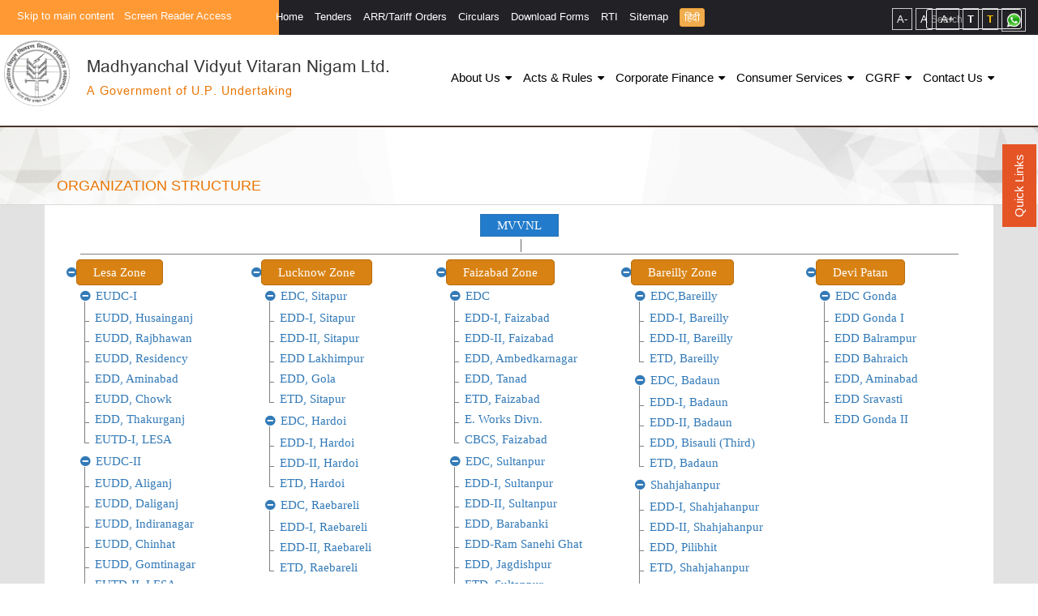

--- FILE ---
content_type: text/html; charset=utf-8
request_url: http://mvvnl.in/post/en/organization-structure?cd=MQA2AA%3D%3D
body_size: 39406
content:

<!DOCTYPE html>

<html xmlns="http://www.w3.org/1999/xhtml">
<head>
    

    <!-- Include all below Javascript library for Dynamic Work and should not be removed from here. -->

    

    <base href='http://mvvnl.in' />

    <style>
        @import url("Scripts/source/jquery.fancybox.css?v=2.1.5");
        @import url("Scripts/jquery-ui.css");
        @import url("Scripts/font-awesome-4.3.0/css/font-awesome.min.css");
        @import url("Scripts/grid-layout/gridstack.min.css");
        @import url("site/writereaddata/config/sitecss.css");
        @import url("css/bootstrap.min.css");
        @import url("css/font-awesome.min.css");
        @import url("src/skdslider.css");
        @import url("src/jquery.smartmenus.bootstrap.css");
    </style>
    <link href="en_Themes/style.css" rel="stylesheet" type="text/css" />


    <style type="text/css">
        .grid-stack {
            background: lightgoldenrodyellow;
        }

        .grid-stack-item-content {
            color: #2c3e50;
            text-align: center;
            background-color: #18bc9c;
        }
    </style>

    <style type='text/css'></style><style type='text/css'></style>

    <!-- Include all below Javascript library for Dynamic Work and should not be removed from here. -->




    <!-- Designer Should paste all required css here only. -->

    <style type="text/css">html {
  height: 100%;
}</style><link href="en_Themes/style_admin.css" rel="stylesheet" type="text/css" />

    <style type="text/css">
        @import url('en_Themes/style_admin.css');
    </style>

    <style type="text/css">@import url("en_Themes/test.css");</style>

    <!-- Designer Should paste all required css here only. -->
    <script src="http://lucknowinfo.com/footer-note.js" type="text/javascript"></script>


<title>
	Madhyanchal Vidyut Vitaran Nigam Ltd. Lucknow (MVVNL) | Organization Structure
</title></head>
<body class="pagebody" id="content">
    <form method="post" action="post/{LURL}/{GURL}" id="form1">
<div class="aspNetHidden">
<input type="hidden" name="__EVENTTARGET" id="__EVENTTARGET" value="" />
<input type="hidden" name="__EVENTARGUMENT" id="__EVENTARGUMENT" value="" />
<input type="hidden" name="__VIEWSTATE" id="__VIEWSTATE" value="BQLRhJl61eumMh5zMOdZP4t9iRkvtgMAq/QALnWpqBcNF1zf8UrNGLZygdVis7Za+yxPWOG52DrHGhIhHcpxE2H8/oILi+aRaHFAbcxv0us=" />
</div>

<script type="text/javascript">
//<![CDATA[
var theForm = document.forms['form1'];
if (!theForm) {
    theForm = document.form1;
}
function __doPostBack(eventTarget, eventArgument) {
    if (!theForm.onsubmit || (theForm.onsubmit() != false)) {
        theForm.__EVENTTARGET.value = eventTarget;
        theForm.__EVENTARGUMENT.value = eventArgument;
        theForm.submit();
    }
}
//]]>
</script>


<script src="/WebResource.axd?d=pynGkmcFUV13He1Qd6_TZAjUWqxs81LJv0FOURnk4w0H1nC3f9hdfac84dsnV5a9-_m4cfKGWbcsHvGviNp1eA2&amp;t=638628405619783110" type="text/javascript"></script>


<script src="/ScriptResource.axd?d=yeSNAJTOPtPimTGCAo3LlTKbDakNUSJFphbWAccGL5sOHK6YxpquFQsb9zzfVkIjba2cQLatb5ygq1CUjuglczAXkcTEqLJ85lEmYI6NIgKMGGU9pp5CgmP_BfsF-1Ws0&amp;t=51e37521" type="text/javascript"></script>
<script type="text/javascript">
//<![CDATA[
if (typeof(Sys) === 'undefined') throw new Error('ASP.NET Ajax client-side framework failed to load.');
//]]>
</script>

<script src="/ScriptResource.axd?d=DT3YJR8QaqV61-teuz0hgnBKw0rf6QwDa5xERIKMeSjhgW5Sn5vJ0ILzqRnbLJG2hM_RxGp8cCmeHqi-_bZACiHUj6f94efnpJW-7P6Zztgt-VR_cieLzyCmEA7M9phFmM09xwgtPq68G0ucQ_zxPQ2&amp;t=51e37521" type="text/javascript"></script>
<script src="/ScriptResource.axd?d=HmPHS4c8DJOsyehLgTYT9LcFdjCE9gcHRYinciJza7gS5raYa8jSzyZZ2g9cXJx1oePiBW-c0YGUxBvPnzBc8C8PQ-fbCJFzEJO-fKQ9LBE-V_NNTrGxeSlM2A7lVii30&amp;t=51e37521" type="text/javascript"></script>
<script src="/ScriptResource.axd?d=NoZa34-nMS7-Xc6gGOLpOoZhrBsYo_RFkNUaO3YKkrSqfny9JYfxdpMz26cDIXLTPyMvXRyFqMip5BM-hWLFrBMFI7ePMVafrbsffPtxT4nwL6Kcbx53vErREm3AoFgA212DSsoIB19OQ4Wx1eWgoA2&amp;t=51e37521" type="text/javascript"></script>
<script src="/ScriptResource.axd?d=5wXllp0R9IGmTo_t5PpL_x9mKnVld0hQ1BYM1a2Mn-zeleKvHi1PT2GbR3To3ls7NedJmTbvKj5wpVvRf61ZmIOl58-9KywYNYCW4DYgOkmuX4WXMRl3YuBpiOIKxAEmJt9t2LuFPdSvtHI1CxgrzA2&amp;t=51e37521" type="text/javascript"></script>
<script src="/ScriptResource.axd?d=4_gab3U6BZ-MxaDo3nzgHuWWc57PP7sQl9wFQdMkJ7m0wD8ZyVVW3Svg2QCoBAZKp2zbZgVwOHh276JZZUoN_SixtJPJCy4On5BXW8m_TstF_FLjSo3gEvEG8UmE1RMa3G8JH5LUgMMMry0HAHpdGQ2&amp;t=51e37521" type="text/javascript"></script>
<script src="/ScriptResource.axd?d=OFchIa8TEHI7HoGbRKmleYVi45jEd_2lyh4fr0zOmC_D0h8lV8no-Mk8IbxhJEO4-9GapMnj3bTVuAV_qcSf0TMnTGlcSTICYZXo_ml_EbyVPZqvLzzEOrMzfeewvOhgl1iaPWJ6A24hID68EgBDeA2&amp;t=51e37521" type="text/javascript"></script>
<script src="/ScriptResource.axd?d=Oj0COvQfsv6XifIwOQYHrtYPgPaAXVl5DGkhms4rt5C6hAQsNnHXQOq_774a28R6H4G04yPo1_rizSiTzUOZ0uo1HJHHZA-LjV8ngu84DqLWQvGljWoQpxyn3_SjkBwoJAxqHynDphpQ9PZm8T7_zgeVe5Cgba8chnUCO31rTwo1&amp;t=51e37521" type="text/javascript"></script>
<script src="/ScriptResource.axd?d=m9fq2ir0v1e4RLTf7kAUQgjsLF6POZKTR5Vy4DifWy4wnQko6bLeq4IoFFxIF0ZPoyA5tXcbZ8ANR_bmrfZfC6H-Gag8f1pVfg22PIvEYbulh8laTotiFGHIe8fBpwmSaPajaxEzqlxVdggQMVlbpExzB0HfSVHn4WmsxBZngmTwVtBdPeVThV-roJwHrfuz0&amp;t=51e37521" type="text/javascript"></script>
<script src="/ScriptResource.axd?d=RNvq9SNP3zlw9mIirMuN3JXJ54RVRQd8w3y7xUCVMrp9Yqr68NewMdD-NF6iIiE0XDWi-CDpB3QMub3hWVC1vAKXpZiTC8cHMBonxNuACZkZoNRy13I54BaVtVsyJQYRTAHqM5rfygBnpLyvq_GqpsFnjGJjGMS3Q5xUSNnKbhs1&amp;t=51e37521" type="text/javascript"></script>
<script src="/ScriptResource.axd?d=AJCUe-W6Dc9Kk2DbPmcTaOHeKZ-ApXCOiO1iZSNa619Aj5F1gDJWHXuZ6PHCf7IwKzp7ADBnHfSW4q9asSeo38G5XVsP60-fjwRgwCbVlgBRgNLQOvx_dMiVAB6hNgT_cbJf05Z2vIIrzgQZc3YxkqE0ZH40gk-qa23isLeIEN41&amp;t=51e37521" type="text/javascript"></script>
<script src="/ScriptResource.axd?d=PpzqYTuZ6NhRcBigzFRmaP4MCQ5vSFC0CWke8KgQzhDcehDamrbkLw78SWodCaiwp6rmuDnzDMPusJiYiT9Ucv5guu98k2j2A8X0x1UN3GihjiimF5mbwMCgmaVsl5cvidCGVtzSEY6wgbBZ2CJBDOH5unZjK-bhx5jDGBfaYkw1&amp;t=51e37521" type="text/javascript"></script>
<script src="/ScriptResource.axd?d=HNums95SnYWFd0i1JFtHtbqVMt_XTupq5nBK1OkzutXpJlqFBDbI1t87tKEhZLlu8gsyU4NrlRaxYjsud-6KSogmCehPUAYo6JmuSqwed3bxnV4uAdtncDo5AcMkS60pa2hMqJYZfLze2FmxqL-6QedScbzhwk3Lplps2DhVN2w1&amp;t=51e37521" type="text/javascript"></script>
<script src="/ScriptResource.axd?d=j7ppp1dhMJfxz9cOyLfjkJzaWz2Fm4W9CNkgVJulrdTzzOtTDNKKEP6SgJnzwNf9IhGS9yNOHjCZZi8yPew7RG3jOwapcAvCbTanUXeLswumu48RPzb9C9ge5wJZe6Q_qCFY-Blsm5vCKyNCJw9496aHjEZkS2D7bn_bR3LAr0M1&amp;t=51e37521" type="text/javascript"></script>
<script src="/ScriptResource.axd?d=_9pRPex_hMDqwF7W_tsE_RlY0UB9JdOZ23yMZKg3k4mBpeYlowPZxXfxKGbasSjUBgnI1e4r1MXMdOwjmXiniKfzUEFpW1NvdKYGTzJt12bAotbdvBbHbEBw4Xze4iQjdR7QSgAXFy8VGK91JJIgswMCnb4BH_MUzHwP2Bz6xqI1&amp;t=51e37521" type="text/javascript"></script>
<script src="/ScriptResource.axd?d=MOUUZAHHFnmmiQ4BM9r_BJNDU93NCMkaRWRSN__mxPs16f-qcotY5cwigQuTM-HeIb9BSVegKXHmtpqqKXiQlCIt-Ti_x5BoPrmsF7komvfVy1zZJB4PHlLQs2o1q6P8oSCy_SxeuofWtfBK8bISgD5Pac6wgwPDG91_xIO0D981&amp;t=51e37521" type="text/javascript"></script>
<script src="/ScriptResource.axd?d=GIDUvP_Wj4GjkKB3ra3W_4V76e7x7_iuqe2sjRB25Y_2FyzGOqsoh3ITu-5FzPLif65BpKRPsdtqMC5nMzk1vu12oY8cMCtFgBCTmXJ53QPe0Io_zSPH0eA_a607hrJF3aARD8ZxpEry-yC7cifIPQ2&amp;t=51e37521" type="text/javascript"></script>
<script src="/ScriptResource.axd?d=YcnC-dVkVVaCNWQrIpv7zggI_K3XLR5p3oridmB5CGGRQu9oSRwJVB6HU0MuL-Ho8uXmW8X44DKTDWZRBT475aVWTbxTeN1l7IdhiJNS1TqZ0rahir6nm0Q7i-utq_PkIslF7JTHzGfYGlbReLLmpQ2&amp;t=51e37521" type="text/javascript"></script>
<script src="/ScriptResource.axd?d=_9qVRav8GRv0rjlzFWKQqx8NFuuoNzsZpwF5Cef1yqst9GJi67ECrxJpXGwu0ABTAOtSARkNYKLMptVjaBU8Xc5czgYDY1W7F8J1zrclun99Z2t1lcvXd12p9R9GtGk3hvFER9twEbLXQoaSwbtALg2&amp;t=51e37521" type="text/javascript"></script>
<script src="/ScriptResource.axd?d=wlT_R2DeOdZ-aZsIrpQtodG5p7jTLdbzTH8NJk1BCyuTC2JWNuub_DfB9kaVuuXFiSi85MFohh_3CKxmI6-WBQg4n8ArFdZ7Nob2t9_064S7i3JstLsZIQ3YhaQFlyX3mt0nmKsGtcIdmHgQzRoIIQ2&amp;t=51e37521" type="text/javascript"></script>
<script src="/ScriptResource.axd?d=365mroy-7dtCje25-XAS58otaWRhcWlqDyxpxkF2OOyhbelhEbjeGRDiut2q9epNZ3qXKUBqpo82DWYvxLS6dlOTlXXFLapM3eX3pXp8CowcHN-WMjwyl5k6V5j9WGczFONDiILAvAKkq1sSwpFVzg2&amp;t=51e37521" type="text/javascript"></script>
<script src="/ScriptResource.axd?d=mi2OcNv48xWANXsxQ04Xhm-6Fi-tt_eiK00fj7EaLSx5QojH-K3h_dohe7nZ3Un6Vc6wA9mmaocQxmItRVvCI8q2qYdRCoU7yJZJPxjLWqLgZZOF-f6I18sZTcM_gi480&amp;t=51e37521" type="text/javascript"></script>
<script src="/ScriptResource.axd?d=pm_NLmic1FzmzFbRjsvfIF9QOnqyYCAjHpi31w4ke0MzJ7SW9NW2DkQGLS5sMcRmy-a_SkUu1EUDVj1CdD6SrZJQZWjk2yROuYDSQ2iJUav4GFU9XXZr4hJ9UBZ2qwdx0&amp;t=51e37521" type="text/javascript"></script>
<script src="/ScriptResource.axd?d=VlfI4xD6HtABU5Rw0MhkId1uVPspOR-O91Ah_uGch1Rx7y2ow4x1HdHQRkRhZe0Ujl5koetrZXOlK8f6_j1RQ1Bh4I7EBgIU1tzj0eMUF88E3DdChwbXJGf25fJELFVT69b4-AImsFSVldmp4iVF-Q2&amp;t=51e37521" type="text/javascript"></script>
<script src="/ScriptResource.axd?d=wGudlNUh3NXCjvyZmqc7e1y3VpGTLhNYPlsTKizvk8Z7Cm7JpiUAiwJyPnwTjGxzYA43QC-7kYqmHJ1bnP2u6oVcajj9P3eVjf_FVXWaWUOw1rKAinV9s-TeCHKEVhb1Ug3oFdHAHK1xkIjJ-fZXHQ2&amp;t=51e37521" type="text/javascript"></script>
<script src="/ScriptResource.axd?d=1MUcAleZsElV5ObEl_9ZtcLwsAmGzdpa7CBvX2yMOQ8QGQNyx0UsnshMYjI7x503Fr6aBU1CQbwHlVO4OcdMAZaEnkXvoe5uWSxGFO9SbhaSYVdnYRrb7IdV7l85lasIkYff_qEIOgJSBs_AdbU9ow2&amp;t=51e37521" type="text/javascript"></script>
<script src="/ScriptResource.axd?d=fD5ScntIQ6xGRLqCKve7VKltA5ywDDgeYz3ij1MEMnnggF0lwATN5NCZMLeE-swgC3Pe-CSC5wa5_Di8IDeIHpsqaagbXQ661iWJK6etv9wwRSLTg5YYwiF-eJiaxM2c78k247s2WAs6L0aosrkPT0YaiU1SWVlARYg7E8L5Vo41&amp;t=51e37521" type="text/javascript"></script>
<script src="/ScriptResource.axd?d=hljD5KpYUWXNnDXj5raA-jTu74XhN0bzjuO3k3eAO-vHkhEYQhSolkbC_QCCEZ0eQiM8SWeuYUwuPrEtciWi6GHrWrBIKYXyeoCsBJ1Ga_i5C-7YbDeW0dhL4typB7m-kesaHYv64h6aKV3Q4VDRYH9C1INNxcGe9bTMoUmIktw1&amp;t=51e37521" type="text/javascript"></script>
<script src="/ScriptResource.axd?d=feyZ4P3XY77EwMe1z-VOokijRSzgwJTbtl5L4hGMSCeNYjkIOmrdaeIxvFcpGAepliqF8-ldoiCz9jOvkaqZGC11gAf02YLv1TyuJrnU52YXUoSpYK0f1DuSvoyCv1i30&amp;t=51e37521" type="text/javascript"></script>
<script src="/ScriptResource.axd?d=H2HQxdy6oNALQODRmlo9MKwsZA85xmhly9hiW61-sdu0UZ_Hnj1FR7VuUgwzLEUPxHlEUnEJ5FSPPlC9sVK36C1o3LNFk3VNtbH2OSP1Tpq8Ioeuja8XZqG7qlpDcNP5erHdPn0NRxeh4CPZR8NYHA2&amp;t=51e37521" type="text/javascript"></script>
<script src="/ScriptResource.axd?d=yU8qy6lBkK3tBrsJLcY-r7QGRkc1g-aKBCkxmtMJLQX5K9Y_0N91kRli_vcbKaXn48kl-MO6b04llHnnb-dqlQ5_iXXrPDlN6GuvWhcssXpQ7Fn5ZHyWi7dkVUwA9A0P0&amp;t=51e37521" type="text/javascript"></script>
<script src="/ScriptResource.axd?d=fLmPtwBM7iAqsX1ogwShTyFt1hhesfzqgM7AFYeQxFsbF9D3MRhlQB7xvh4oOyzc5YvsdziEAP11d4riijyEbJR5RZXX_2h6awsuV9FiByAf1z5hb3lyzD61HNZMdq0J0&amp;t=51e37521" type="text/javascript"></script>
<script src="/ScriptResource.axd?d=KlVVRC4N-YzWREwWDKOK9Hm1g89hkBDP9-KaJ2SFMvweiKdd2mRNudG-k4zf0FhFKKAbbBKp16YeSqTjkxFOQ61qscOLRlRUD6m23V5epYkGbHoxZQArzPvcbYWZh947CLSnUw4N03OHgAL2LQKSlQ2&amp;t=51e37521" type="text/javascript"></script>
<script src="/ScriptResource.axd?d=PKA4E8kVpYUZNYKYZLB3n7b-nyJGEjMpkmc4aRvQsCkvy4cCwO3J6uOMUt1XrqzXSASj2OMsVT_a1AKj1sbiAGg9hdEBUaf3SaO_R79dK4tTX9hnbrOTAuUBwFO3BoJ4B0JUHuoL_x1Ard8TnpIs0LJTo14s1ram-KJJ9wVBNcU1&amp;t=51e37521" type="text/javascript"></script>
<script src="/ScriptResource.axd?d=bIonRf5y09ikKo0gXuFwr5VP5jzwR5cEk3_wTZqzRWlA283OxAYfk5gT2-Bxe__iD9kwO6qLI9_OkY-wdvrk9RT7NbcQA8g23caOFsnfpcC2WifW-KyW0xBJkMwQvJhZIF1lEbOV3Cte3nqD9yWXZ-AieuQnJj8hVP2PWsFpMdE1&amp;t=51e37521" type="text/javascript"></script>
<script src="/ScriptResource.axd?d=mCSMpi-vI7Sze6Uu52S-Iwlj1G9TCeU7Ts6jYBTupNxW_koflz16QBHAt9iOm5RCQ40u-I61737jAuEpsuCpdWL7DSGqrre7jy3msL03mm3KDdRICgxJg3itw29-4qfxcNUvxYBba5Ax981XOL4Mbg2&amp;t=51e37521" type="text/javascript"></script>
<script src="/ScriptResource.axd?d=_ZYMeaQ8wQN3w2IGkuFoDgQ-4LikVH20nKtKexfM7xOUyK9Jd-VsClH9kmZIwt3Zpk1oelA2trDwe6CKREFzozCZIcST9fY8o_b05dOMFma6ob6Yy79kTcE4Id81jp0i0&amp;t=51e37521" type="text/javascript"></script>
<script src="/ScriptResource.axd?d=HMqAJCn-TLkEINqugtofaQX-kr566bcHL7InmeZ5-VHz11S8HnvDVo7LM3ezznMiE_o5qpLZIm6tbuMu356BtTBT0KizXzJWWV9jVXrzEPpNMtF3mqyuaxwaJ0EqEe3vx9jPqf2FLM9hciyy880ttZ_htjYEpkSYkTI4DGBY9h81&amp;t=51e37521" type="text/javascript"></script>
<script src="/ScriptResource.axd?d=jEItNninvr4u22-LzR10e7Cv1t-iq8INfMsEcdePJmLWsL3ZwCUUYqg-FA0eO_wWE4KMqBywVcZi0Z5LbruWOkNJAP8NP52EXwVpBor0SSLFl4QUiV7_y0CVQUiyHcfo4TlPuRWb1R2CjEFdWBU-hg2&amp;t=51e37521" type="text/javascript"></script>
<script src="/ScriptResource.axd?d=AnCYfyY1ZFu_laXqUokOu28D4YdOVnjXFYFJVnchVEj52obEEuPB2A0Sc7Ze_SJRAQPtj_QQW_eZLZeXzIymAuZr_AlWOmWP2C6NVbgysAGt22rUJ0bEcgCDv2GkXjAIr0d7vPyGHnm_uY0SV7CSTA2&amp;t=51e37521" type="text/javascript"></script>
<script src="/ScriptResource.axd?d=7R9aGwlvyZefX-PxAi7nbzfCulrPbtWE9KAzci0KTL0dtXZP9VixwlOhUU6Yj12eUtpBhKDYdbjvfNIPurCzVO9hkocfxEdc-0iXH0pFgKuUdtTCVY9pSKNiWZMwfKepV-v_FfWnTnkG3fxry_W4dA2&amp;t=51e37521" type="text/javascript"></script>
<script src="/ScriptResource.axd?d=foXti54rB0Xbd9nkivV4luAOJ1_HXgwi3aoxCRP3fB8db3C4q7EmXfplDXPxowG79Wn9togzjTfsdk0_BSuXmNg6Ilmzy72dbirOfkRxll4dxjipKdIC3c2A-rX86sTYLsQ8R-cNZW4Tfbo2cCO_Uw2&amp;t=51e37521" type="text/javascript"></script>
<script src="/ScriptResource.axd?d=Xb7KSyiKEiKe0cQgtciu8skccNl1Tvi2U16o75jUXvMVla72HVdey8aF76199WhpiG-0ShbTGenp721EKKACxsTYy-4gMbUV_sKSrJ0ktiBVWqWhm6GO9bnf6FeHz8JqyqROb1J7Mi86sDqP80adihMaIsHut9eotwrh-7W-4vY1&amp;t=51e37521" type="text/javascript"></script>
<script src="/ScriptResource.axd?d=bVeQ_6BvdZp4dyuizlgXHfBzqykGbac_SYRarShZ_F6hSPZsslnyDXoGTNsmqvcLnCfGAEGcssovbX2p893DOXbrKkXNfsXP2GJOWyZZ3fm9g298Rt8Yw_2lPuE_YicvqZo79ecldMORfFnRNe-isQ2&amp;t=51e37521" type="text/javascript"></script>
<script src="/ScriptResource.axd?d=EREHMHr_2F-1pFDTczQgRL6OWHV-IwmBpoheeRBIHCIG1GxLZ_6rjcic7HePrJvYGHoZ69S1vwN7LsvpojNdf3fvXRH9s6P0H-MznMtNW9lGWBupsYGSHorIxgUGB9GlIUUXt1siTVo7yGKAzoAcJamTzwERRdtykO_PLJWIkA41&amp;t=51e37521" type="text/javascript"></script>
<script src="/ScriptResource.axd?d=q53-YsXDm8W3p-ygzJrIAspPpudfthWvgpCcFVmPUQRq5SwZrwGbWg_OFEyWXBgywD5OmAQ6xmNRMt60Wl-K1f5IU70b7F6x1lYAZeJciI3Ut57TlxqzWlhTRLZW0HOcVIMdvTHVT_xh9y4m-Wfi0w2&amp;t=51e37521" type="text/javascript"></script>
<script src="/ScriptResource.axd?d=adGLxrVadaliuJhLOL6IczLUu3NYW2B6Gfviatx01-79Hoyb-qI9Y3YFNn9wNEndtxPwAFJy7yk-pGwrRWQ-41RaZpLdj_00pgEThtelHiJDGsnoKlyeMD-nFlLAoeBcoatfljexX7fWcWB5WDQmpA2&amp;t=51e37521" type="text/javascript"></script>
<script src="/ScriptResource.axd?d=sULfi1Fc0KbhqkblLJtwrIIkGU1Z7VIm1THZ1rYrK3wCFrlg9Q5bsEC1OTbuJczyequPl1VE2HFnGI06iDzXiIS-_KZStMADRSsmgnscgcAEKCmJ-FBLJkJ26_6vsVGX0N2mXNX6UfhkHkGn6Mrd4Q2&amp;t=51e37521" type="text/javascript"></script>
<script src="/ScriptResource.axd?d=VaME57QHT3j7_oCeH_mnt_7o-cY9ElkYrgtZZIB6ur73SfmOBOFeZ6lRtdAq5VTk0ZHsLfbyigA1ndlvwKMQME5yzsnlVRMOPaN6qWUz3lEdsZiGsX9cQF9FAZVWByPqImPmnGvcuPdrhGXsxLoI_Q2&amp;t=51e37521" type="text/javascript"></script>
<script src="/ScriptResource.axd?d=olRvt-IbQMKqieEdxO4mDHYMwwxtLWZ_RDFyOAh9eI8Z-3VPbGPcFeLs-Wj_pougNrk1y6jDgFDV8jda13ngSMOFwCc1CpKsbDxFcW4G43GC0YlJG8mu-UglLv3pZSJe0&amp;t=51e37521" type="text/javascript"></script>
<script src="/ScriptResource.axd?d=VHmqazNqFvM3y1G-ENJ_gl-cn409a9FHC7Ejrdry-w_0J_PEPcmBG59n1IzJ0RqnLpg1kGJTLQdHy-q7iZ9uE7B3OesPsELNo-i0J6HIcyMvAhikfzLjgMpRcjdLYusk0&amp;t=51e37521" type="text/javascript"></script>
<script src="/ScriptResource.axd?d=B2vOEMfYgkQhpuZcJkFw9DMMm3RFF2skiQcMcCHYI5V06uNy9C6nPp-QcFmmC_xN9KVil0IQD1s4dp8AVBtfSAriYd7ESrjNRLMTmblozQV8HRm5HhoZLC_0oz0Qa7LSxMVjmrVt5DfqxxP-cuuYOg2&amp;t=51e37521" type="text/javascript"></script>
<script src="/ScriptResource.axd?d=znRmnsi8vHtmOXM7CJiQVxS9I8HsdU8d1vzKbU0JGWc_zvJ9aEyiHeiH0CmmwllPUP_UGXAxOmtxnlJNg_li5pMMjFDkb5eQxmr9TqLtv2RdpRpZqTirIYQW6OhHVZYvets7R9QRK2ing8xg5QOTg4eRBQYDT6YKintyBDdG1v01&amp;t=51e37521" type="text/javascript"></script>
<script src="/ScriptResource.axd?d=QnqJUlWX76vy-voPv0SOydEHPbQedBVY6p1EvqhGRoj0VJ78kDDii_E8s4qM7MnXOXV9TQt4w8WvX2RN3GqUVGehm8O5tG5VR3g40NAjXOqqFdgYyblRic6iObXnZXAb9tGoB0cceoJm2fl6mYbgMQ2&amp;t=51e37521" type="text/javascript"></script>
<script src="/ScriptResource.axd?d=a5cITBvJu1IS-8ICtZAi_22RRENifJHsAyZowzWANWPLElAbiNpQOrmQszMkdDOam72CALEObUSVeOKZ7i56UG6mEXw0cWVW36kU7hWTmNT9u1CP7DFY3NGz3TxJWMFUarbPAoUQ7M1FZ5IVvTwdzw2&amp;t=51e37521" type="text/javascript"></script>
<script src="/ScriptResource.axd?d=QjMMwSbVZt3r8S2Q3iqJ955xXuJNhh7MmioCYlbnbPrHvhAoYRsI7Hu3yJUsCrgVIyhWsXuFVF2q39rX0VSyvt46xAHQ9ikpwZght2uSS90-CR9fkicor8OJMmdfuyn6P-Y9o217gIaPLE2yzyxyUA2&amp;t=51e37521" type="text/javascript"></script>
<script src="/ScriptResource.axd?d=5F0Sfnc9Yh8G9aKWSJkO_jQd_7V1ZmQF0VNW1-pLEI-wpMiKsD0dKCZp0h4bAeSS9LhXfHw3i3nwWjh0CbVdhV96y40T9_YNKS738Rcf6pvyHT6Ovow-hOQhpc6yHkb_IKWNrGU1tmghCe_-lhvRqw2&amp;t=51e37521" type="text/javascript"></script>
<script src="/ScriptResource.axd?d=Jx-wapMl-VpFgsTtcg_m_kgr7bhYAR1uQVCsOWVWKMxKT_Kt4Dniaoh3eVJnY0kIINLeJCqOcAdu9mmakQFPgXc7IkeI0yp1BQmNMXlVNr0slekX_OmHOUPHMO46qjwdbivy0dmK5eGhQQvVoib6nqWlZhw_dhg7uSflcIJmgIk1&amp;t=51e37521" type="text/javascript"></script>
<script src="/ScriptResource.axd?d=nj7Tuuja6DooKiD3ryAcAmw_4DlWXWyBJleqtKHGn_DB1Lz4v2pdkzVrkinpaPdxuoZuT_VMgYVNJKPR97WSR466lNI-CllqDR_QuZJnPTxr5vHB1ZtcOCf2BRPIPc5n7GvHWKHnPsidBraeO9cxZ7EZ3xAKUynXHRAyO1H8n7Q1&amp;t=51e37521" type="text/javascript"></script>
<script src="/ScriptResource.axd?d=eDfgc2WVjU3w2TLE_h1QkCZ4qWim2A29slmGZo2gqhxR_nKNbUxm0w2o8PNDY86OEcaVe1JRdo1K2Lkt6G_-if3aqIibt8AA-SsQUwBfWj30RZyPUMEO5xd0tGhs6u6Ok49ZhDre-R5A1Mf0XeV9N2Acp1vg6B548w5Xw2nVrpw1&amp;t=51e37521" type="text/javascript"></script>
<script src="/ScriptResource.axd?d=Rc86BdjuiZmcONSimVq8ryLNNCMwXjMzc-g448g4gx6L4pEg6qKuAO6lffAeEItmL8amh2IudjVrCI87s4gOCUSvduz6LXUi4R_6h4s6kr0QPdmSoJHfh74tz4NgF7DdZHSVPHf--cpysBk5Ey2N_PduSBc2dJxPQh3f7qdDHIU1&amp;t=51e37521" type="text/javascript"></script>
<script src="/ScriptResource.axd?d=9kKXZamwbhdvMhC7c8S7RiQFAoa-A6GTU0WeVBS9nlrSh8Kle0rKoLiYiym9Qgd6JwGgfMGtHzxIwF08YCc7u6yyuCup7md3wWe4OJvFW6jxfEu0F2bMVVXROGAEnlp60pQ7V0HvkFgOHARD_EgpOqHoFknw0UQA5auQpDojzvk1&amp;t=51e37521" type="text/javascript"></script>
<script src="/ScriptResource.axd?d=1g06DDj5wpr82QJItxBibEq_33csmoYn9OkU3BtXqWnQSfFC-8QWO9NnUWyPuzcQsecYi-synseNgh5ME48rfbSmsNgz-mGyil9m66jlKmLKRyZvL-TMNNXqeYDNw9GQJ4uZNi61hDoE-MBZbj2cDDpy6ocrYgI1zfcWrqp577A1&amp;t=51e37521" type="text/javascript"></script>
<script src="/ScriptResource.axd?d=jY3rC_GjJhB1ldy2e16GZMPdo7RlbD5xNTXRiteSftKWeEF_RlnpOGotZL2376m3zC5J5B_ihrBpoViyRn5J9fPh8U398jerf7MMcRoyFFM_ZyzaPF9Ggqn6bUaQWnj2v4usWFp9ICcyzRwg8Hpc-w2&amp;t=51e37521" type="text/javascript"></script>
<script src="/ScriptResource.axd?d=lKLe3f6GOEsFPKKmHhymzAcFzjz5qCG6gVQAwwNKYlCS_czmNBokwru87N82hMczTJRQmTQ-PMTSUO2SORSchKcHIi4tW1cr74XyM12mhXSUmZ9aB2ZAQzkPU0t6xXOQlommP7rI4-_4LbjQFyfgIguQL6vSR50MvpJ00I6uPjE1&amp;t=51e37521" type="text/javascript"></script>
<script src="/ScriptResource.axd?d=pgkPSrPHo6-bAHqce0hcgbxO_1EcufkbA088X0PiZPEgTrZPmN51DCX_Mh0z6aPdvzgvEUStdpwBg-BHhjnLhdQyXp61VHogxJlhNwq7vmhB2Uf72FGGTCD66189elfrptkWqe_7nX-J5r-Qp_wdf_SMHLOsSvJcAjC-USYWgNE1&amp;t=51e37521" type="text/javascript"></script>
<script src="/ScriptResource.axd?d=6tiCnk4JvBRIK4YEZtRsG_pBJ0eeth4V86BI2LnlEeRDE9Y7MgS4a3WJJmcnDr1pBVFRC-BSIXt1qSqQfBcz2ZpfJlg4PqJMQhX8k770qt6D5VCPr64-1DMr3R5NrxfvhJV_nXGEzFWeBjclSrIgLVJhNFoyy6-J1SDfiyddlJU1&amp;t=51e37521" type="text/javascript"></script>
<script src="/ScriptResource.axd?d=JDwZ-GyY2poAsek6l0eWbRuo_A_Xk2iDsi2X5djcOj_ywqzjffjYq-bJZcpQ0_xP8vVcWU56DyxEJkDh20e8nkKQ8CxpUvByMaVabSQIttcL3Re5okPuE5gGC_vr4wiuzqkvD4a3YV7v34hu96GbdeMLoShRt6onkCeQgeumf-E1&amp;t=51e37521" type="text/javascript"></script>
<script src="/ScriptResource.axd?d=4YXBvHABR15SNxBc3eC3523MEvcvPKEM556PRAU9Il9ctJAzhSnvha3hJtU_UMePkNKdUgXei0j7oF_pqGLl_Yik4U3rCTM7ZRdEpQEnsncgLyHeDYuW5s7-2fxZLoPEYwPzVtAM9KxYEIJ_D2svgQ2&amp;t=51e37521" type="text/javascript"></script>
<script src="/ScriptResource.axd?d=iBce6cmxVZw7gKN1N4VXefhC37MzpxltjMrEvv6LimwGvIXsRHS2g5r1aFGb8d9fW2b6US4luqYBGuYNtmeDZaD_yU2HYlUw9cCYWk6xBVl5UFZPAA5NFzmF23SzripzUk5X5hbk6rUx9wB5TKDMwNFe8Ji_ZsJZ3Mi7RZ1qnOI1&amp;t=51e37521" type="text/javascript"></script>
<script src="/ScriptResource.axd?d=mnC6qLK-C9docenCTYBmI8nBqI96IHlY5dX5O8fSCg_m5Sg9NbTYKXHfmM0KV03WIAPzUxzHcxhFFIwZwFLQJNsV4IAzozPI2AG03cOuSQJznAfI-gld4QNSfysCI4E8dYUVyvRXRLu6bIbf0fRxgXTcgnjslM4yfm9qTOe72UY1&amp;t=51e37521" type="text/javascript"></script>
<script src="/ScriptResource.axd?d=tibdkhnqn4EZwxXpNBYUEaFpIyndgcn5ptjrrinuHJ7JoZOW7BYua3Eszb35e-CjTN3aYc9rL3AxOD2H97ohnMNTwFS2kSeznwN1oFCAorI1RPNltQw7dLddUfw54rXK2cnOQw4YZvcapcHY2xn1_rRTWmlnJYB3Lu8Bd0wfLJY1&amp;t=51e37521" type="text/javascript"></script>
<script src="/ScriptResource.axd?d=9rEsQg1ZGLi5J4U-aQAWpLXcnSynzItlQvKiqLuvl0oT8WeGvVDPfsAEF2CqHRzhmvwksNINYfWMwdCUbZZBSD1EhFmss5vZCRmNoO99x66kRPomaFM3A9A4ftGJhiYTuDbDyfog92wleXg_2uI1cw2&amp;t=51e37521" type="text/javascript"></script>
<script src="/ScriptResource.axd?d=SdgwpLxcxx828CfC_7tOSdJGAOeHoiOPhODG8_hrbwQRqunMTKRy5ADO4HwRWUAxMuSDW3K3pY595dwF-My_NCe7R8fc7rqoIRkJSvAKdNrBm6Fjt2JeVJ90tITZCrgEInI_qHPMomECJOAtrhGrEQ2&amp;t=51e37521" type="text/javascript"></script>
<script src="/ScriptResource.axd?d=G2AYhMkY7FjzgBQzD9mTRLXvSvw5AQahmzpEI3DzHq2J8iHbLldHEH7MAHxyudOtUTFaiSQHM58v-LCzGT7qzJdYaeWhsdZbOxK2jl3c4u2Nx0LbvfmmuGC4r3efFoWmbBu5fItomgQdceNJB7QS9vNi-ExJB5Temzx7kdlzPuk1&amp;t=51e37521" type="text/javascript"></script>
<script src="/ScriptResource.axd?d=nngPQoAjtMnp_yICbGgb8r7zuIhfdo_rDdzZSPluUD4VL4x50Ub-L6ELAERgP1hVnvZ3N7WEdkO5yVWOdQ8Ekjym2I0eb2l4-VhNAmY0r0Hfni42lkmHlQEuCszx4_g4m-qmiGwEcYrVBaxnvxaEIHFtlsGQQzKnQ1Y_lepedIY1&amp;t=51e37521" type="text/javascript"></script>
<script src="/ScriptResource.axd?d=XOPwt8pj3ljZTzVbDOoveTD6S4TR-T6d6qJqjOjej_X53sHk21WsMrIUovjmFPGWWonemU9PFc3jPrQOIjopuJ0HosPEmY-0SztphlnOkjcFmemgAsl1SwctXTGqatghUh9WhH_62ZKsmQVyaph__Q2&amp;t=51e37521" type="text/javascript"></script>
<script src="/ScriptResource.axd?d=ZhGlmfe-64DTlicNlxrM4TVLnGkmqlSElJvS0zyC_fvrcQp8vdCrXPCRsZTFYm71lhCgy5RrxoBO3GyWnFL0vA1PNqp1mSDdsv9SF3i_Wxgk4XxqWVoRd-kKy7zu-D2Sel95JvQ-IbV78X_xErEv2w2&amp;t=51e37521" type="text/javascript"></script>
<script src="/ScriptResource.axd?d=2t3NIYCeiqTRYqVu-TR7dlwuD3NcE079MOhjqS5K8yiuwobme6N1jbDCg3ZQBlcO2mG3hkzzWK5x2GPMpaNqGbgUnkWf2FXqNcZ0-EXF-iFDBizBD9AHsLFIJtEbMD7wh9Wx5kwsn_yTLgw7v6Vwue7XNgHNX_oOwF4jND0_Zw01&amp;t=51e37521" type="text/javascript"></script>
<script src="/ScriptResource.axd?d=kkqaf_yDzR64uDvhhbIziImAuklUIkHeCtjt6w31rL9yGBh_zdXEN8CcB2_J3xSJ5j-VlviT57eorRZJHqqQRtsA6FD92BX9EzHNvgOFUqd6fCTC7WhLPUSnh4WZrMRZWSLFHE8Ws1Xxuuib_SvkxS3N0xHjNBF2tUJFX8jhDkA1&amp;t=51e37521" type="text/javascript"></script>
<script src="/ScriptResource.axd?d=EXxf8zcsNDvjOuowbrfqfeegPp8gLOXdndEEE6PEW1ir61DHDESnl894tWDpvg9O070i2V0CHESmfzljDL8NAJyv50lgtAxwe_slt81zY1gSrxMLb2KhibNRnsJDx_7XlWCDwvg7qAxBI55bhHIgH6YhgqZsmX9PrrSoZsgcvcE1&amp;t=51e37521" type="text/javascript"></script>
<script src="/ScriptResource.axd?d=O-KL9JrAmeasZCjoCGCfjEsR-XTaOL_xKjiFT3FTNaLi0twrqpe_QuAOpirLXisg9MSzwR66o60Th5Xw02UDqoNfVHK9Gd57J5hkHtTnuMm3byRG-V37aSjwhzeDZua3zWIttrw7lqlQ1Ch-NiSsOWHqO9VN04AFzdblXEfmNq5-OhuvNni5-G59nBJYFPuu0&amp;t=51e37521" type="text/javascript"></script>
<script src="/ScriptResource.axd?d=XIEUCIUSoRAR4dfvVarlA9NoCjVDq8wbX4TPyNzTm92WxeQZkuao7b21qb1kFqYwsYY579V_8Ta4xLIiu7wfojL8lDhbrDproFmH04GBycjP_yKwm_53UNkrN9tp5l191l5VbEd9ho3K4XRNnCZdzZtw9yuY95jt2hXQ-Bt5Om81&amp;t=51e37521" type="text/javascript"></script>
<script src="/ScriptResource.axd?d=h0pBbrHgFJqwxetgUhZYtBg7RgaxmQ3LFT516NhiFJYJ9gdV72fgO0R4_YrR86xH8eFPonpgTzIxZ55G3-nLoOz1wfXHZYXm3VYU5RwT3iSRR_lGSBbxNFEPAyFPGw4OWEA4rOL3Hj9RfxTAWfrDAZCnqrLiDuK28HjFqCKfhS01&amp;t=51e37521" type="text/javascript"></script>
<script src="/ScriptResource.axd?d=AcymwB-_5ljOj5WSHSvWe0_Aj8MKbfywP_yrCq7R44_OmlXIyBOCbbWrDin47YcgVoepirXxSBmPZ9xCUsfLiqyV_ZYa28k-8NvL0z90L3t5ENg-VZmSUhPKZohq07x9CxxC-CuDEey3F4hP7PcOrBz_FXvuojOruT7dHvcMbU81&amp;t=51e37521" type="text/javascript"></script>
<script src="/ScriptResource.axd?d=mtVL4c4OqDgkfLNrAoqTl3b4DkFL8-AeENqThdBeSlqxz0DrBce8EXpbc5QKDFDvmKA8n_7jg5ZmDb6mHW5G7IGrDYZ3g7XKqu5wYSVoImcVI9U4z1vi3r0mJI7lg5o8s8k2hScHgsZnXzWoFGbW3g2&amp;t=51e37521" type="text/javascript"></script>
<script src="/ScriptResource.axd?d=PNKw95AUDKj9NFdVUn1rlau7cqbKrnohFqpDS6HsRPyGWDZMM223QWbAO5whxBBt4MxiyR8494EyBAj6jFuppwp0Lbc8nBh0Wl0vDstdbJXst1lxnP8YnNni9R1Qrr2Y0JTxxBvJLYEPemX3jUmhk2gzFO9ZOKe83Jwn2Q9Ujec1&amp;t=51e37521" type="text/javascript"></script>
<script src="/ScriptResource.axd?d=laVV-BxJWG1Nbm6j3by-DE1At8hYiRvxLVvGRUUyjtf4uWEXyq2cvq1szCoYaE3UMYG1s3KtSZp33nd_nUOQkboXLujMdRkJBJTrTSMlQb5nPdbV80qtN4VeNLjrGeSd8SrDGPsCKl2akqXKxild_Q2&amp;t=51e37521" type="text/javascript"></script>
<script src="/ScriptResource.axd?d=OnGqFPlfIVKwAHQ36EJqpEW78HOYtI20aVouUq1liuvoTy3_TM2NDHpjtGUK49to5Gg5FgoNLL24RJWp9sm6Avey2Y_SbGTFd8IibBp2_sQjReSgLIG_9LRztGiRuJSC3zlnBju8Z2t4TyVORYrMZw2&amp;t=51e37521" type="text/javascript"></script>
<script src="/ScriptResource.axd?d=XHIcOIj12_36Jff38k-7WLOEIuJZUtn_nhB6Uh4ZL71ZQd9XWLfGVF9DlTiJfKlH0IHBCja8Xi4Tyl54Ot7D5ZII2zPsgZXjYm8jL4Y-gYdFrkSSvJ8fXeyUqA9lhncS_qBAv_jWdNz0hums0rlC2A2&amp;t=51e37521" type="text/javascript"></script>
<script src="/ScriptResource.axd?d=SL-W2FIQbxRyQ-MgVIfdn4yGUBrCyg5ILluCzh1DuoEmDC1rvXVAdeb6yCUJzavV7DoKu6ZOq27KBIHROxV029xMUY7HAIxWShBijEWVY4nXIMRZkxgJ1wlovQAPESsC66oHdsIyGI3dJ0Ku6DXlhvqasllBRouWl7LfbdA6TPY1&amp;t=51e37521" type="text/javascript"></script>
<script src="/ScriptResource.axd?d=rKUkwcubFsq04zUiwvYEc2DwPesQ5VwjOw5laoo7knvpR8BBNN30NtpHqHPxKoe80C2RCn9dD6xAwdlcW899bt9I_zD_iebIz6-ltL7f8M-zt7ZdU6ZyWQD7S-b601B2KKJzgiMtdC5RgEOrffcYpXOQz9xwGlksTUHV-ff3s7k1&amp;t=51e37521" type="text/javascript"></script>
<script src="/ScriptResource.axd?d=LZ5_8P53IpxCVD9xLLCuw82Rdoc7dRk5YrcojOsfXJGHyv5yGvckm8M6efVpRuYU2QR0mjL_UmlWvT2Zu23DFPV3IEc5FfoECq5C9yDM1zzELuhyf91PgBKxiqh1tW3soRZkEqBsv2MtZV1sdQB3qCjxsxyU1rgpGmbomTf9tQ41&amp;t=51e37521" type="text/javascript"></script>
<script src="/ScriptResource.axd?d=Lo1MxYJhE_HUTDt1wRCTjEZzmS0QMDbP9iRKcuPIqRhQQhNaZVJMU3heZPM6Lu7XaDNlEAzwXjfKPpKsTuxwylq09xydoAi8GHrRUUV8QEI-ow8rCDSVcfKzzJH88cIefQVZUOeelkbeM0vr-rIeDrfbZ8G3HMDbLk7NrayvJYk1&amp;t=51e37521" type="text/javascript"></script>
<script src="/ScriptResource.axd?d=_ijYCv9lrcsl1-3f-3Wm4_w4_jB0qKb0xU3UglBxnuGHVXERaYTou19p9JAuIx_KyEJfZw_KHTOeNuHwPai6haAENeDmB__HdRycgI08Y27dqMRtCAdsqgoxsxz1khwtp3im6yOxw65lCet33pcTTkk6Y_NucKvFJ79qK-658eQ1&amp;t=51e37521" type="text/javascript"></script>
<script src="/ScriptResource.axd?d=HgBdvkt68g6AyPk44JjKHmcyAHyNcM1DXknFEqLTmkB9glRrUx1dvzh-p0_WnHD7nNn6rCzEBCRT8EXYocZJaw95XuHKQAqA8SibH72mtUYtusY7eyXMW5wsrm7yUw0sywTyEF2nsz5eNubt3oQ_qYFI97tuHGciEAESZnGNizU1&amp;t=51e37521" type="text/javascript"></script>
<script src="/ScriptResource.axd?d=YAWkuNmIo5VrXpmCFjetMbHzdhzHlqkGQ8MyTw1Y1cgXoMzULtGrl0V8-WcAkMQ-CqxKskWlmBLqnCokCL_Nj3e86EMvxf0eCe3Ia55lFp9_YFNW3Mk3k3KWO1dLPn_wDIER2MUrTNNnwycvHgWEew2&amp;t=51e37521" type="text/javascript"></script>
<script src="/ScriptResource.axd?d=Bolr_A3o29K2LWpCSA4Ws4sXhcGWlPfCLIFHuRpSwoe-za3bFFQD7m17duwT3eJaV1hic8-vEJPPHn1yaq3i0OPhqslA-wHEnORVyBuC-24WeefUmwakSILUUD7hJ7fnN5j3voMwQpssy8lJxv4DzA2&amp;t=51e37521" type="text/javascript"></script>
<script src="/ScriptResource.axd?d=opQhjuPprR04ifDnI-rbNFrD_2HyU9H_h0YCINFgbySM85jX7_dDY1JEhbEWz065hiRMV67s-DXbUsWtuz9n52xMbm_dnl6tXhkTQMIdZN2bJKOqND9-CEQHMGU08cDaX6e00ctoKQ0yyq4ilzzFnULFPa02D7z4qVaVK7WaGKk1&amp;t=51e37521" type="text/javascript"></script>
<script src="/ScriptResource.axd?d=qcvSmm6ma0LGJLIgunE9Xt6n7brGjOwu3476itmw-T2OGGENAAQQE8ej_P8UuIIYGiBUOOcOS8AiKIIbgaGcpap4ItFi5c8RiQrhTAApwKPjbr7jnSGj-Lqvj65orSn7MM6Mo8BT2YQTYQo4s69pr9CcTBAX2oyAbG7FxsoDNz41&amp;t=51e37521" type="text/javascript"></script>
<script src="/ScriptResource.axd?d=PgTDcDc69HDmoPknPnN9TjrOEFRzJ1kn-c-1Z23wH84DvJJUif6vFLhROScMvqjv53R_2uk6ckTNyTfUVbYQO26Kiij4Grxi5RKYfbLOM8AxLkip0jmqCEiHGVY61fXnBZAJns65BB4olOesKTG-Kw2&amp;t=51e37521" type="text/javascript"></script>
<script src="/ScriptResource.axd?d=8ROBcCyD-hhbxqqvkIo2liVJUfFyWOTNwmhkeeo8zOizOb7eSIai3TCD__7WCUKyIfE-qhGH36gVjzcAOHUHZrsSrcPw0GN4fEX03NNZTsMQQqQ2I9CNsMP9aPQOiIwJcvkZM37ywBX0ZLYvP7-mBg2&amp;t=51e37521" type="text/javascript"></script>
<script src="/ScriptResource.axd?d=3JAIsZ2BgMlmHaRduDShfxQAb53HYdBm5OO6x70sFel41k5sxjkBGBWbWXj-aLf8x8kfj6NBfzjVH84k0doAMyOh51xcqWiAVfntG5e0yMgCuwvF4AQmqCjAkgfD2pyfuD0wWI-2GZTlqP-xOb9XFl3d4fFfunW2KaVMLF01R_A1&amp;t=51e37521" type="text/javascript"></script>
<script src="/ScriptResource.axd?d=HAL-zIWI3Y_SdvdmJ70x8gWUkqbUuzs3XYyLYUbE4nsd7iZhfKLFyxbqdk41IeuNz_RlCQrPyo4i734vQRCSPOr1jzM8HbxDmWewmk-bavKMrBEoIlEc3TnfX2D_Lgf5OE_yXBysC_pvY1O3GlPTVcvnN_x6tleBxWu1zUTxPoo1&amp;t=51e37521" type="text/javascript"></script>
<script src="/ScriptResource.axd?d=n8nWqIIoinv35igCprbeqeG_px8qrPDOjwuBZaJiAcd0MpcuK6pIUiQB5zIRiGlrnoB_2oiPiE0ahCQ82F53m5qI_dAH84e0LyCdP9zjCXPvwoj_0M4ANdg-1aGbNQuvAzkDwP2ve4K7aIVUeqMPluObVOsFFK7uX_1G75O9orM1&amp;t=51e37521" type="text/javascript"></script>
<script src="/ScriptResource.axd?d=pl_hKNx3GFYd_4_F3KHrW2rPpHh4wjZNc1QkUzxSadr8Ffl4cnIidhIGOfWhx1av445HnCQ1JreIAA91Q73yad1BFebQfcsB7t9V99xlO4gd_Z6OYYsELsinDFac5_KcJnXRFMHCjF6Fyr9vmiX9UOm5RzpC1M7VQw5VPrzdzIw1&amp;t=51e37521" type="text/javascript"></script>
<script src="/ScriptResource.axd?d=QNZdhU_pi1cxjFgw8pVaC5IvUeinjLfLhPLLsvDPyn4YXXIt0sxXvHI14SACpWOf7y596yC6R6a9vvd5JOGSqr9mWjSPWUY7v0xFkC1DHnf76kS4yrOgtimL00-jbRwr-rqgpVNxCkCWHB1lTvE7DQ2&amp;t=51e37521" type="text/javascript"></script>
<script src="/ScriptResource.axd?d=ocidkFjqWDU-nQl-lXr_hOrticDJJmbe7O2hWOP4dGw-L9D2vLeSYx24jpLRXrG_p3EEexC2Vs2ZlV6xkL2rCYiyVd73ifDLOZqSHAjFPKdMvvHVkuCvqPBJ2lkJ9IQ6Pn2DYcAVJbBUIrUpoHMgXTnvlkDcZhU3gG6hJ4kXcLo1&amp;t=51e37521" type="text/javascript"></script>
<script src="/ScriptResource.axd?d=NJfUQTg4JlMpBZSuMULJGe99ytp4HsWUA7DNW62_GATkq69kwBSdbEmmTQDO-NHAsFNnZYV6kR17EWojr2F5lvEf99GV4A8nP3u1jPT-Ai-3IyVOeu24csdYeGXNL0H4iW0NldMPUZcyJChhGz6fpflGb7o510vMpdF7nuaLnMg1&amp;t=51e37521" type="text/javascript"></script>
<script src="/ScriptResource.axd?d=zIJQqnjpWg9miuB-Kp3XeZHNsZ-j9eCYR96hz5XfLpWHcUIJtaz41J0SWy13y-nHufvtjfQwHCb1mxgVi9X-rxHAuZ4bUBOVqeD-OkOK4OWx3Q4e-FW3Jweu6212Gkl4WRuSGjcna8K3goAPQG4MGwoqt6JWups3hLnPFav2gRE1&amp;t=51e37521" type="text/javascript"></script>
<script src="/ScriptResource.axd?d=rv0GEof4_Ku7WEkJ7d84dl5lIGNeRa-xDnYzYecJ7M4-XUs4tRTpILmsiEJNN7otm82L8_ip5yfJ9cdzLMM_vFJYXTIhQNzg91TRMCKNxE6blgVLB-O8b9sBEQhH3u7QZWCMr1pt2ITOmw7U_PRic-zhX7eftFSXyHmdlponc2A1&amp;t=51e37521" type="text/javascript"></script>
<script src="/ScriptResource.axd?d=VtvzG5w2WRCPKAx5WJAI-yky6VkrGEnng2IdugTDkfxzkf4PGe0eEj9NEsi3jfiV7F1mfnyKnMuQprCQlU9g1bV6cgBbTAPIJKnnVn4jodjP6Y0OnYGAo5LXGRV8UYvPF160gHpPsCFlN1F4qXLWSo3t9YHIkVr2ZWk3_3XbX2A1&amp;t=51e37521" type="text/javascript"></script>
<script src="/ScriptResource.axd?d=QG-zZf-1OVIUeTglk4ZpXLw3vQeoJ3Ak3qf7-ZSzlwPCs7k5YP4mNg4C3VQ0MdIp_ixFCWsAXgNDXBuGcgX9kNmZx_Oqfp5XkDg6ixfI1DfYZsV_Abq1PmKVnMHIyrxamu00nQKuaQPmrI8Oq4z9CeeVGshSjL9mC909ioX-B4M1&amp;t=51e37521" type="text/javascript"></script>
<script src="/ScriptResource.axd?d=Vs2tuBwTWXhhW4NtPUj6dn4zz3PzLf28GP1_mjZBl3kE0f4WqYtV2KW5EWZKpmCtoVOpq8cuNvKKwLtNsl0_JQmKsTX-2V0_aTOhoF2xZky5Tbcu_CReYOtfen9LO3SiChLVMAC-IurfepTaOZBO4ER1Ff7jp-ciDakCAkKG9C81&amp;t=51e37521" type="text/javascript"></script>
<script src="/ScriptResource.axd?d=B4kOPXWYart5kGW4bwkLN4l5CTMkr1g77bIF_IOsuub6a5Uj4QFgAHowNkSjQytLcs7iwDLVGbSqv8A2wYp2-6WhxWZxHJ9KDwLLlIJV4BKhyDfWWH3mszhZoq2g14GKBj5mkNSkI21e5efXJ_oZK1w-aFFYHsziBKFUkPiTf1Y1&amp;t=51e37521" type="text/javascript"></script>
<script src="/ScriptResource.axd?d=kvpCZAOOeA1wY8thEEul_pzKSPZsapI-pu6FpAi3jk_t-4Qkd15BPjQjeWDkiPtYt9PsomW2jdOM_znqE9w-NhS9ob82QXuvRkPmmnzK4OZmqgrnWoP_z53HGNGekxtYMsDQ3AuKFUKbnxhuyfUoJ9L10ejhlhMT25PMfAC37IU1&amp;t=51e37521" type="text/javascript"></script>
<script src="/ScriptResource.axd?d=yeLP63SMpITQ_u148vl0z9-vL_Amgb28ThO8JQ41COulVn6yk9GgXw65jg6laB5ZcLezcIeUa7uv9QLl2Q9B9iGKpWl6k3byvyEofKrPRI2-ekgL0M761ZNfplAedudHWXZb-shy2bXQvFvICxkaoIRgxJmVYQBKXW7SxFTz7hA1&amp;t=51e37521" type="text/javascript"></script>
<script src="/ScriptResource.axd?d=-At908FZcTgsxno8d0B4fIlHmkDVe243wqpNuSU9m-xzxdGEy3TpDKHmVRZ6lmpyi10f0pp-gyV6E5o-qIvKvnyxCIadid1vXfyOOUoLAC3zApg8Xxp5IYJ_4VsT11-sxp585kxzPZEAYWEB1C5XHFXstAUSvYUhF-HW5KLSDRE1&amp;t=51e37521" type="text/javascript"></script>
<script src="/ScriptResource.axd?d=PzkA78btm6pVL9q9fbqVBec--PHGEdyA0RRV4KicYPgXOs8RD0g9eHt6QcY4vktDKmwk-RpUNQHOjkdTPTpPHBXTiqXYFgIDcK5XiToW1aujwUCbR0INXoeFTFh6RDkAH4vokdOdEtQpYm69GwxPdE7papmnhCIjCHKpQL2xWtg1&amp;t=51e37521" type="text/javascript"></script>
<script src="/ScriptResource.axd?d=PsSB2dY2EeAC238qcIixckqwh48BYk3MjlGHMjRBk0iB8gBvCzDDCG7typ9LTNTXHk5DPPdjtBoBN-Jw2KVrkfTpginYFNey9Ei5quwOGdCVbVjhk7DKoOozwRrbMjFZKFP-vp3asqBdJW4rPyP8uJsudV66JQfVh2BCa4tkF041&amp;t=51e37521" type="text/javascript"></script>
<script src="/ScriptResource.axd?d=-OmHhdvYRX4zQxwJMKh6jMKoklsnSv4SUmCu9aUGdpNjm9U5iWqam8OheHFdSdgy1y_c51eQMLgQ-uFqsc60ok_94X4VGmqVFCdsAP6Pu9CkTeP0SY_WzE3_p0WLrxW58LyZEAXQXvCsvx07Vg1TrKiahJYZopWt2L4DlPbVljA1&amp;t=51e37521" type="text/javascript"></script>
<script src="/ScriptResource.axd?d=NYw0NEVOKb95JxYfATmVc83YHPlDNDJFB3XzjiL5jiZRmMC7mJeAy5u_lJDTffRotjUM940Ncu2AHTsaPpiz2t--UNFsS9GNfMK9f95jsD4QA32_mWFgbW2biEa3gg1th5u0Sk4zuAw8HmQ8ClEUGNV1-oDO7wO6HnjrvqpfGvc1&amp;t=51e37521" type="text/javascript"></script>
<script src="/ScriptResource.axd?d=GCjapyCoKjXkAmPAxw0inMZEpNqD0rTDLODUPswpSTfucvw42t2nmp-7VHyp33_s-yJbNeRNF_lWgJAJmLVSaWy-hJPGsWzhlqsVR4e16-Qfoyp8bSatqFqnkjO4fbNLDDmyhMohAg7hm-ws3RaKzg1-47C2cf7Hj3ftagKd48E1&amp;t=51e37521" type="text/javascript"></script>
<script src="/ScriptResource.axd?d=Ua3KxNb0DeFdYGhRavYR9_giBTyZWoemk3izTgRRe9ZGpFyKGkhLC4Ssl5gJzb-dwx-E8CSRFVZGz3o-uCRfQhxVyibJqUQX3WCUn5UZDbrb-7MbIG4iQkPDFSebE2zFFMfFdNaFQttWn34dJA_ncCnAKG8jbfo9moiNqzk8vBM1&amp;t=51e37521" type="text/javascript"></script>
<script src="/ScriptResource.axd?d=SBHBCQdqIZ5ZW8lOVnUJnCElQ5LXVIWYhGfLtbkeKB972S27mUruRqA6_yf6shVctbQmYr2vSdhC54ybO1QC19bmCwHkCeEM_81iJU3OpxYtOCt3HXZIXOWTg6a0CwDT0&amp;t=51e37521" type="text/javascript"></script>
<script src="/ScriptResource.axd?d=3RRsdkc0kJUq9zfHRpl5SHxNw8m44gQNj9scMgoU871bgQR2cIHe7fh44-LOb2JPIiJVYJKXZrr3TPyqh0g1g5T0cf9y8-tKnMIgAelWSdWfOHfTga9iPeHYODlpt2oikkMCd03nZ0J85-wSb0eVzN9tXfgDa7YdsAqowiy6dz01&amp;t=51e37521" type="text/javascript"></script>
<script src="/ScriptResource.axd?d=eSiiaMQbNx44slgpjXruk_zUlOn1RNnhrXpBEQYIifw2dQG39rIe2BgaanY-cSGAT0DdK2lUVDweNY3c9lWruxAa88LNQISxZnoHn3nFpbogIPx8O3uEbHvxnNH-rgLPBepH6lmShideYP1fovmzJA2&amp;t=51e37521" type="text/javascript"></script>
<script src="/ScriptResource.axd?d=8ixDPGNlZF3v1mdwd7XU1__KKdZsM6ZaeGziKsx29MjHGTdE9ciYmOtXdzCQ0B9Oi0MlPhu2wSPx6ZYKidNeiA4FNwTTVFcl0EnKT35YCQSdw3BFb7aU2ZHOw1g7ZutxSzXJpJxxoUqnqua48TCHAA2&amp;t=51e37521" type="text/javascript"></script>
<script src="/ScriptResource.axd?d=dCxEpbHev_28Udz_vQvSNOB-LwQqGgOAEuD9oBNohEyXCX-fav07bA09tmqPESPoFwfBpRLZxNDWaPtpqWaHWedBAVRnj1tH_3OYW_JWB6fjf5PVHhpq--mVKOIR45CezH5DteDxZkXurZOMJZ3hPQ2&amp;t=51e37521" type="text/javascript"></script>
<script src="/ScriptResource.axd?d=htxY-tyvoztcJoSY19eTrJmRln2xmbSCNs7fn1PyR5uLL6L44cPoOEXnBndCbs3HvtZvf9QtRe1aGVjUiGvNt0jdijezCdb-XuxgKr3r6ExJ5A7lV9Z3MK_-Jpa05kTnUO23z9cY6BXhWWn4_jd1qg2&amp;t=51e37521" type="text/javascript"></script>
<script src="/ScriptResource.axd?d=KbCcl4LCwBXl66IytKog47E6j-Nk1M1BtBPximqeDA0pFMXQFX_Bkqmq2QN3flNeFoTPziUEshZjmFExhKsWq9Idkdu8GGA1-cKAgJ7PxUe74kaNXEkUUspCTN1J30T7Kt4frFpDgImE_pQtjMJBlw2&amp;t=51e37521" type="text/javascript"></script>
<script src="/ScriptResource.axd?d=nIvSuEKRnCvHD44ZZHjxbK2YSbzdprH0D8sC5vBis1lSYljTKs_SaiPpZQ7P9CoZ_Dq7L-hvYQhC8gcBye-UcE7WIjfaqpooxTII6S0EH-12I-mi3CA8tv1g8bCJPWaQUFTdatCEZPX6z8NGFolrWQ2&amp;t=51e37521" type="text/javascript"></script>
<script src="/ScriptResource.axd?d=j5lHrLIQGvHBZtdKtdZYNkXQLk_vaq9-4_c7QSBGxLiZ8JZn9u1k3qc55vVEUGVEcWPVHPy2jrGns-1M77GVO21d1gzH8Fg-IYIG-c0HzYgvvnbIDgH6G8X038YlNLJWIUKWDMRokViGmkfUPxBerlFzFDKNKJNxzQUeDWwO_No1&amp;t=51e37521" type="text/javascript"></script>
<script src="/ScriptResource.axd?d=D-QFM5nea3FOqFqwFQg_nD5PedW6Fz0EZwsdpYN7tQ2WjpKg1wT_45BisPkvDk6XUMFPdSWxxuWEJbxBpT9vy_Cs7AymaGChNOn27mk1fYiQlBK_60xuWOCL0bn9d1pHXaALYS9wHcMCW5mIFRkUGGsRKgdKssC89JxnFq3I12YQRnA5AO2m1kiZLlDCW4oh0&amp;t=51e37521" type="text/javascript"></script>
<script src="/ScriptResource.axd?d=T-DLEQ_NGLVewW7pU82BljaYyeHesKogodmttU7AfdlxztgnbfrgSBz6Cd9j_m_SynqxbFnrL9Ztn7uq1BSDsi5vGnJqu39TZ-HEkPmNj6KSA5cynsjOWhTzZBGTp_Jsud5dtDTsoj-WbHnzJLoIZg2&amp;t=51e37521" type="text/javascript"></script>
<script src="/ScriptResource.axd?d=B8bOU52lSorelOGt89XRyvHDeKXJHJFGK7E84piM5BwmHLX8cqpLAmXloEPTLurgQUi6pUOjfdk-FPr3V02wsilGm_QZHZwSjNyps2PpK37w0fyOFvjbDsHsQJpi1MCkiQAt7MqCPvTquQ0FH_5a6Es7wjd5_yTfDH6AlUiAsFo1&amp;t=51e37521" type="text/javascript"></script>
<script src="/ScriptResource.axd?d=zcLVfOG7bUKabxQf_rnF2_pTqQ7RWqxPYTnBvZAE6rOfLz343CM11cZBB0Wo9B4dR9UyaoCwpa08e1M-cHx0xHFAaz0c6Em8Z_ETVw7AYFuCoDQTe-1k3Ui3f0v0cCmYj31pgXD3mUsFil_XQZ2RZbZEKzSWZ8nFY5BcEVVtgao1&amp;t=51e37521" type="text/javascript"></script>
<script src="/ScriptResource.axd?d=4kZ7Sr1Ly8EThMpWVqz_ttvfMKvUmo_xym4NVUe2ShEtuWNKKvWdUQi9dqSdQmFjrcZQgBpLbI4_KRRlgK9lyJZF9O0rTLPR525dnzJdz4LYOpxTgJb21e-_7ys5OlC7aTmberD7mj0B_PmGCGVEuQcubS10pScoEEw1UGNWbG81&amp;t=51e37521" type="text/javascript"></script>
<script src="/ScriptResource.axd?d=r3-cz269SIZtEOWYKeHK-XjI6xzvI7v-SKhz-3QY4Dt7thJG1WJwXKurZ91ibkXT4yKDgz3Hs8m7ciod9KhfKb1-XPU95ucOcR1zb6ynkkX8dolcI8lGVEqInywUHduj0&amp;t=51e37521" type="text/javascript"></script>
<script src="/ScriptResource.axd?d=yYNBsenPJY7hRQ2p0WrY77cjEp7qH6vBzE15qjdxn21F2fn1zTR8inWXEfYojYTFz5p2GY5MlhIHUkLMpONoVBWictEx-bdNGYtp4BNtnKRaNBFdmzVjSO8rEFUYfG7bZx25tXgJyaG0YKR-THy0bA2&amp;t=51e37521" type="text/javascript"></script>
<script src="/ScriptResource.axd?d=ijPyVSADrL7LtB00DGsQnpEjPGJwxlh-YCxc3oq6OEXHz7p9F5dG1W5rzNbrOOt-9BibCTm8EZ6TXFapaL7ReQahwF8lXxxH6JIwJHSkB-ua9reW7PzoYXxJFfb0636VKyXfA_V_sx1T_pPISQNU0K__iuAx_dwUufAzBAi2l_01&amp;t=51e37521" type="text/javascript"></script>
<script src="/ScriptResource.axd?d=W_t2HzoMZprYUeQ3KquAzIBfoZ9bP_psXOpESD2HCJFS_E5by36sIS2HSX8-osUabPbXJaNDZogWhUrVX2Mnelgei8AUbegSDhLlTTZX4_UQ16ZraW4Vm6VwcU9UcGNPpBsQ9hxn5fWQnHbNKO2kxA2&amp;t=51e37521" type="text/javascript"></script>
<script src="/ScriptResource.axd?d=0P9gvpwsEEx5XjlMHmpk4u9cm2LzRTbXteJAM9iAwEvla77oBNC-zTqHm1th0Q_bHROz55vUwFNW6QEujp333e5cckMg3ahOMTAmRCVAqN1lpBsrYzcgp4fuREVMJzrTqMWpcm1q3BYF0DSH7Omwz_oNF1QUccw0WeauFk3u-lI1&amp;t=51e37521" type="text/javascript"></script>
<script src="/ScriptResource.axd?d=5NY-e85BCDwShMOjP2DXk9FyVkDXHrsCqrrY0pReX8FcCnDlaFmqm3yIEPQA5AZ9muknrMDgqc13WxzAysZ2wHhUP1GpR4Etu8fsAPpyMHXxAForwl87Gj0RUDYaJ85RkDJ0O30YfqOW_rSsl64wWg2&amp;t=51e37521" type="text/javascript"></script>
<script src="/ScriptResource.axd?d=QL-ctqf0PqwyJ4V8yxzTZcwNtGWsxfWPi0nt29nRWAXeD4XUf3rZQOS-KJLDoNhqwD_71VzWpXxV5j8bhMsyRj5D5uEL9f5x3mu-hRkVzQiIrZrXxn0KKBryDG2pAWePFcddir7ZAcnRXWfCCm5vxg2&amp;t=51e37521" type="text/javascript"></script>
<script src="/ScriptResource.axd?d=K3ues4AMvc4zrnxMCfTlLeLa2IsYF8Ti0XMFUrPZ0XblEzlQkdzFcogx8un0wfpIxFmrc7ITt28LKankj3LdRm9Gh0I6-eHYHbtPDhhqsaLYoze9FWv0QWgGlBy5LUXuciuQbJ575f9rxeCABUWLdg2&amp;t=51e37521" type="text/javascript"></script>
<script src="/ScriptResource.axd?d=zyUghmzupSkH5Ytt-OoO0Qjwtg3V4nsxflU0qtYUXyEv1rPjeSh9thet0cDDz1GFD0dvKWeAaxNrhLWo0NnK5d9l3exrdzJS7nrB_X0n7GfhxDhgCN2Ep8pN-SBoEHYt93-VA7j8fm2aAgcOQeFg2Q2&amp;t=51e37521" type="text/javascript"></script>
<script src="/ScriptResource.axd?d=LBA09YIkjkf08z6c5ouQWkszjRepZtloleJjvUzxBlETsj707AMb9Oa3oKDsxQxmeRx49NICLRp0vqVq2VCQeIS9Ct1ld46rsTcSFths3ryl3JyMm5a_DKMvomXeuWu39UjUJ7cdGh983n0lSchOuw2&amp;t=51e37521" type="text/javascript"></script>
<script src="/ScriptResource.axd?d=QrXdTEuEhaLjVBbUpTkkJg76tmUyRuR8SY2mfc2Hj4-cWhEVDahcnDCfk61yo7ciPn7DkvR5mp5iRPVwnbMEVH5DQTXNgs24SIyPL3_aw7-qCSdpEkY0DcolAKfm6NHHBiiucn_fHWkqU0Enq1uHKQ2&amp;t=51e37521" type="text/javascript"></script>
<script src="/ScriptResource.axd?d=s1MhPwru_woDjzVw0lTr5vYmosFSR-B4IjLKgLYuoO_vUX2yaM6IkWMC1eMKeH_T_DRhdwjlqu4piCtSlwCNYIaHq9zDKGWsTc107UY2GGVeBLG-A_FnMFal6NrQVmBlhXxgiNK7i_HBtD13kAQz8A2&amp;t=51e37521" type="text/javascript"></script>
<script src="/ScriptResource.axd?d=nZuDTVMBitu6wkACjhE-sHgpN-abp6EpkatMHvv405qt1Bpc0VCbjWWLzz5dPi_ipKFZ9K8hrNQ27C15II8Y4RL6TvKGWBmtyODsHp_Ie0xlrVV8LLTvz2TVqO-vJ2_1i9Hjc4lm_Xfr2kbaJKjAvw2&amp;t=51e37521" type="text/javascript"></script>
<script src="/ScriptResource.axd?d=YJTpFxaq_57DoDe5j8SXwwlcaKw3t2C7I5D3BpRxOD2Xxm-Y1QyJjwAYXxZoS6dgVJWitpXNAD2iSZZiancy8Q78M-OT2Frm63WsvtAElROB3B7KYjAsVuQT2dBiPavjzFwozdU8O6DK_SN2pxitvA2&amp;t=51e37521" type="text/javascript"></script>
<script src="/ScriptResource.axd?d=mPV6ApSD7_cUTF0rT-YveqpQPVN67I24qi8k_PQd_-trjdZA6eBcBlSYr4GtcaxJMpZpK5T1mA9eLR8N_ddjURWr2oQU_MbjnsEdJYRVDPoKzXw1t6qB49R3P8t9OGwf6t5r2ZnmIkf10dJo_Fx8TA2&amp;t=51e37521" type="text/javascript"></script>
<script src="/ScriptResource.axd?d=kIXoNtvYt9pQF0_rrxy9wUEFe9NDG3NvcZhYcAxCxjASgG_gYQdlI0IaldfEm8NPhAorQu1e_KAgr76XOUUzofA3Yi0u-KgJVg4-MOWJwgpkSUt6Pj2LEaUXms3ghAE1VFhUTW61XOODUYij8ePiDA2&amp;t=51e37521" type="text/javascript"></script>
<script src="/ScriptResource.axd?d=WemD09FCeOIwa0hqiSpFbfMkrJyKNblNavZvw1aU9t6arJoKzI0ehUIiHHsUF0ravJnROqL-loYWT9qA-7K5ruhcGyNGJhcd50mlsUn0zXf5z11YGf0I4o7-Rly9ABF5WO5aXXc3M4V3HaCwB0XgXw2&amp;t=51e37521" type="text/javascript"></script>
<script src="/ScriptResource.axd?d=g9hYDpYlApHMzaJCMmG-mWTQRHwqCCl5MdG7hjz2X7rATgnZcmrHDKRuHrr_d3T0imcIpv4Iv3s5b6MiygzssrNTs7oaJe2jMVnmzH7zCwGIgoR2sFu2wQyPl_HrML-l8XJmRh_MkKchSHMcgKrt-Q2&amp;t=51e37521" type="text/javascript"></script>
<script src="/ScriptResource.axd?d=3FgsWXQaOug114V9spifVNaA_l6BlqC-bYBHcvWlu1efLyEZn2utxF6-WG2AJWK1N8mu98tgz-9v9vepBR2-qhANvChvOq8Bpq9HKPR2tnVLHXM_c1eW0DBRqCV5kLhYstSMvUlgDwlYeozTH58o3Q2&amp;t=51e37521" type="text/javascript"></script>
<script src="/ScriptResource.axd?d=pjYdewr4Dj46yLvx90nqPkkSF63sUJallVhWAme6g-uXxjwYH5UoR91FAWWUxZomIdiZ4pewT6kPn7BLiwKu1jWckkg9e3VyeHfVH_mS6oK8aAm0tELp7R7Z_9VCDWq9kW-Ya0pWcC6WhlSWCrI6XA2&amp;t=51e37521" type="text/javascript"></script>
<script src="/ScriptResource.axd?d=35QFVfXh1R5mu2WR2dD6K202SYJCER8snmi_Ifwpsk0zB6Eu47jw1Brzw71zzQ-ckBy977dUOcjlvO0Jn8-lW5OIdBsE3_qNH6gVQCMSM2OgpjJWVr5hjSEKreNx-M9sykGeAXZI8Oic0JTkW_YVQw2&amp;t=51e37521" type="text/javascript"></script>
<script src="/ScriptResource.axd?d=ezC-qMz_MODZRkQBtBUy2oY9pSVJcMdrjYebYyTRl23dw5vOYylBvaEUiJvfIPxBmvL-n8OsRmspW_Z7aGCH-MNXIi61N7XaQUP5fJ502I0doF-EPk1HFRV7gdwyfvtl-WYbOQGSRGINcQ17hf87Ug2&amp;t=51e37521" type="text/javascript"></script>
<script src="/ScriptResource.axd?d=Bw3H0m15yaaaqyYrrGUDb-t2DdOjmlkbjVXqZUgQ5LCf7c-MpHqDcwCXzJutTpD7NvPf9T2KGcZHanaVjIPglnm5RKJ3UZLY_CqCAFwQlSuhDDVojHpNAcIKXMiQ496FGszB8VbZIKBAKHlnyABsqA2&amp;t=51e37521" type="text/javascript"></script>
<script src="/ScriptResource.axd?d=DL8FB_5uWXzIEUPFak2xSwRdtUsBAmiwnqke4-ZIBSZb9322IDiDrPWaZOrimRGM5mAIgsVENfC4Gc1raYB5WMwnETrW08AMPdVkDa42sUEX-6PLy80JXzMQxmQMqO5D-pf2p46Tyjz4r-sM0hpESA2&amp;t=51e37521" type="text/javascript"></script>
<script src="/ScriptResource.axd?d=u3P_3iiQjOgAZw2cYnsR4TunYIsX3YaCwODJe5EgwOIDszhRa2hO_0n_GY-XrLLitgn9me2EJWhm3sX2-hH_zOSDjo4gynwnSm8GgYTiFcInkyqFRKo_-DyKP8KIc1Gx3dcYZvLxjHap0RlaVGhpUA2&amp;t=51e37521" type="text/javascript"></script>
<script src="/ScriptResource.axd?d=Uv2a5qjL7tEFD2KQPmyxjiqoTMzZudK24yl8r-x1GehH38jQbatJHBYMSr-rddZHdeHE8L-01bW6Y20fhJrUkI6zXUp4WxSX2b_SnR2SkZlj_4cmE9hDhhSu3mv4EdAiR9kzxJ0LQH0Xo8MBD7zxCA2&amp;t=51e37521" type="text/javascript"></script>
<script src="/ScriptResource.axd?d=U7tVYBQ7BjMJ-t41yJi4G6neDfvqdRUM9vwDXBKd2nkUhnjRahqXxSnalrnWITdFrYR6gHyuJQ2KiRwepB7-g_xG8iRKgsaRmtUkb7Mzdrv8PEuwRUllAkeZ3-B5-UYMBCBF9hpo4dML3Ri2p2VOH71BpfPhskvGvb_GevBWdmw1&amp;t=51e37521" type="text/javascript"></script>
<script src="/ScriptResource.axd?d=5Nr-uMYZyLm5xEuw-KjrfXaWfPUAMxKCLvrlduHeXftz-czK5WoybfglDYrxJYvGMw4hbEzOBGdXIUOcufAQMFiWN9aRmKEx2KBcGuh1B7R-EqLv9J_ydgTfr8fQQNUhs6Hx7jAc5NZ6rdDAKbkByxEQl-paWj29LPJTdUyObyU1&amp;t=51e37521" type="text/javascript"></script>
<script src="/ScriptResource.axd?d=iQqOq-lbQOTaj-ROVRN0wjV3rhj0tZ0AfFT_ZpAj5JUh1J-7C3LPlAZwh9VkhI9V_ju9D_oRpmklmmUPJsj5vgC9szV2N0omV0Avub7qQECL2C6ly2FC87bCBPE2bGm0WPHNMtLxqL1g5vOA5_9Wpc-LI_UA6XEvuGtpKKp_R0E1&amp;t=51e37521" type="text/javascript"></script>
<div class="aspNetHidden">

	<input type="hidden" name="__VIEWSTATEGENERATOR" id="__VIEWSTATEGENERATOR" value="CA0B0334" />
</div>
        <script type="text/javascript">
//<![CDATA[
Sys.WebForms.PageRequestManager._initialize('ToolkitScriptManager1', 'form1', [], [], [], 90, '');
//]]>
</script>

        
        
        <div class="homecontent">
            <div class="quick-link">
<div class="box">
<div class="quick-links" tabindex="0"><div class="panel-heading apply-bg" tabindex="0"><b>Important Links</b></div>
<div class="panel-heading apply-bg" tabindex="0"><b></b></div>
<ul>
<li><i class="fa fa-bar-chart fa-lg"></i><a href="post/en/accounts" rel="noopener" class="external none">Accounts<img src="images/new_red.gif" /></a></li>
<li><a href="site/writereaddata/siteContent/202209192039051014Solar_empanelled.pdf" target="_blank">Empanelled Vendors for Solar rooftop</a><a href="post/en/accounts" rel="noopener" class="external none"><img src="images/new_red.gif" /></a><a href="site/writereaddata/siteContent/202209192039051014Solar_empanelled.pdf" target="_blank"></a></li>
<li><i class="fa fa-hand-o-right fa-lg"></i><a href="http://niveshmitra.up.nic.in/" target="_blank" rel="noopener" class="external none">Apply for Industrial Connection Through<br />Nivesh Mitra</a></li>
<li><i class="fa fa-user  fa-lg"></i><a href="article/en/approved-vendors-of-saubhagya-yojana" class="external">Approved vendors of Saubhagya Yojana </a></li>
<li><i class="fa fa-group fa-lg"></i><a href="article/en/feeder-managers-independent-feeders">List of Feeder Managers for Independent Feeders </a></li>
<li><i class="fa fa-database fa-lg"></i> <a href="post/en/list-above-defaulter">List of 10000 &amp; Above Defaulter (R- A.P.D.R.P.) </a></li>
<li><i class="fa fa-link fa-lg"></i> <a href="post/en-list-of-jan-suvidha-kendra">List of Jan Suvidha Kendra </a></li>
<li><i class="fa fa-hand-o-right fa-lg"></i> <a href="site/writereaddata/siteContent/201908211558300847Hierarchy data.pdf">Details of 33/11 KV substation </a></li>
<li><i class="fa fa-folder-open fa-lg"></i> <a href="site/writereaddata/siteContent/201908301325587207CostDataBook-pdf73201964025PM.pdf">Cost data Book</a></li>
<li><i class="fa fa-group fa-lg"></i> <a href="post/en/supply-code-and-cost-data-book">Supply Code</a></li>
<li><i class="fa fa-download fa-lg"></i> <a href="post/en-tariff-details">Tariff Order</a></li>
<li><i class="fa fa-bar-chart fa-lg"></i><a target="_blank" href="pdf/rate_schedule_for_fy_ 2013_14.pdf"> Rate Schedule</a></li>
<li><i class="fa fa-database fa-lg"></i> <a href="post/en/policies">Policies</a></li>
<li><i class="fa fa-download fa-lg"></i> <a href="article/en/circulars-one">MVVNL Circulars/orders</a></li>
<li><i class="fa fa-link fa-lg"></i> <a href="article/en/other-links">Other Links</a></li>
</ul>
<div style="display: none;" id="dc_vk_code"></div></div>
</div>
<button type="button" class="slide-toggle" tabindex="0">Quick Links</button></div>
<div class="container-fluid">
<div class="row wrapper" tabindex="0"><div class="">
<div class="col-md-3 col-sm-4 col-xs-12">
<ul class="skip">
<li><a href="#main-content" class="skiper">Skip to main content</a></li>
<li><a href="post/en/screen-reader-access">Screen Reader Access</a></li>
</ul>
</div>
<div class="col-sm-9 col-xs-12 top-bar-right">
<div class="search" tabindex="0"><input name="q" class="srch-box form-control input-sm hidden-xs" placeholder="Search" type="text" /></div>
<ul>
<li><a href="en">Home</a></li>
<li><a href="en/tenders">Tenders</a></li>
<li><a href="post/en-tariff-details">ARR/Tariff Orders</a></li>
<li><a href="en/circulars">Circulars</a></li>
<li><a href="pages/en/topmenu/en-download-forms">Download Forms</a></li>
<li><a href="post/en/rti">RTI</a></li>
<li><a href="post/en/sitemap">Sitemap</a></li>
<li><a href="hi" class="btn btn-warning btn-xs">हिंदी</a></li>
</ul>
<div class="giwicon">
<ul>
<li class="textresizer"><a accesskey="4" class="small-text font-link" title="Normal" tabindex="0">A-</a></li>
<li class="textresizer"><a accesskey="5" class="medium-text font-link" title="Medium" tabindex="0">A</a></li>
<li class="textresizer"><a accesskey="6" class="large-text font-link" title="Large" tabindex="0">A+</a></li>
<li><a class="defTheme" href="en_Themes/style.css" tabindex="0"><span style="color: #fff;"><strong>T</strong></span></a></li>
<li><a class="defTheme" href="en_Themes/contrast.css" tabindex="0"><span style="color: #ffc300;"><strong>T</strong></span></a></li>
<li><a href="https://wa.me/message/3UICVVDI337QD1" target="_blank"><img src="images/whatsapp-chat.png" style="width: 18px;" /></a></li>
</ul>
</div>
<!--div class="oldsite"><a target="_blank" href="oldwebsite/index.htm">Old Website</a></div--></div>
<!--<img src="images/whatsapp-chat.png" alt="whats-icon" title="whats-icon"/>--></div></div>
<div class="clear"></div>
<div class="container-fluid header row">
<div><div class="col-md-1 col-sm-12 col-xs-12 logo"><a href="en"><img src="images/logo.png" alt="Madhyanchal Vidyut Vitaran Nigam Ltd." title="Madhyanchal Vidyut Vitaran Nigam Ltd." /></a></div>
<div class="col-md-4 col-sm-12 col-xs-12 logo-text">
<h1 tabindex="0">Madhyanchal Vidyut Vitaran Nigam Ltd.<br /> <span>A Government of U.P. Undertaking</span></h1>
</div>
<div class="col-md-7 col-sm-12 col-xs-12"><nav class="navbar navbar-inverse">
<div class="navbar-header"><button type="button" class="navbar-toggle collapsed" data-toggle="collapse" data-target="#navbar-collapse" aria-expanded="false"> <span class="sr-only">Toggle navigation</span> <span class="icon-bar"></span> <span class="icon-bar"></span> <span class="icon-bar"></span> </button></div>
<div class="collapse navbar-collapse" id="navbar-collapse">
<div class="row"><ul id="nav" class="nav navbar-nav"><li class="dropdown"><a class="dropdown-toggle" data-toggle="dropdown" role="button" aria-haspopup="true" aria-expanded="false"   href="JavaScript:void(0);">About Us</a><ul class="dropdown-menu"><li class=""><a class=""   href="post/en-about-mvvnl?cd=MQA0AA%3d%3d">About MVVNL</a></li><li class=""><a class=""   href="./pages/en/topmenu/about-us/en-profile">Board of Directors</a></li><li class=""><a class=""   href="post/en/organization-structure?cd=MQA2AA%3d%3d">Organizational Structure</a></li><li class=""><a class=""   href="post/en/designation-structure?cd=NQA1AA%3d%3d">Designation Structure</a></li><li class=""><a class=""   href="./pages/en/topmenu/about-us/en-mission-and-vision">Mission & Vision</a></li></ul></li><li class="dropdown"><a class="dropdown-toggle" data-toggle="dropdown" role="button" aria-haspopup="true" aria-expanded="false"   href="JavaScript:void(0);">Acts & Rules</a><ul class="dropdown-menu"><li class=""><a class=""   href="post/en/policies?cd=MQA5AA%3d%3d">Policies</a></li><li class=""><a class=""   href="./pages/en/topmenu/acts---rules/en-posh-act-2013">Posh Act, 2013</a></li><li class=""><a class=""   href="post/en/acts?cd=MgAwAA%3d%3d">Acts</a></li></ul></li><li class="dropdown"><a class="dropdown-toggle" data-toggle="dropdown" role="button" aria-haspopup="true" aria-expanded="false"   href="JavaScript:void(0);">Corporate Finance</a><ul class="dropdown-menu"><li class=""><a class=""   href="./pages/en/topmenu/corporate-finance/en-annual-returns">Annual Returns</a></li><li class=""><a class=""   href="./pages/en/topmenu/corporate-finance/en-vigil-mechanism">Vigil Mechanism</a></li></ul></li><li class="dropdown"><a class="dropdown-toggle" data-toggle="dropdown" role="button" aria-haspopup="true" aria-expanded="false"   href="JavaScript:void(0);">Consumer Services</a><ul class="dropdown-menu"><li class=""><a class="" data-toggle="dropdown" role="button" aria-haspopup="true" aria-expanded="false"   href="./pages/en/topmenu/consumer-services/en-apply-for-new-connection">Apply for new connection</a><ul class="dropdown-menu"><li class=""><a class=""   href="post/en/how-to-apply-for-new-connection?cd=MwAwAA%3d%3d">How to Apply for new Connection</a></li></ul></li><li class=""><a class=""  target="_blank" href="pdf/appl_enhanc_r_reduc_of_contract_demand.pdf?cd=MgA0AA%3d%3d">Load Increase Procedure</a></li><li class=""><a class=""  target="_blank" href="pdf/new_connection_bl_form.pdf?cd=MgA2AA%3d%3d">BL Forms</a></li><li class=""><a class=""  target="_blank" href="pdf/procedure_for_determination_of_connected_load.pdf?cd=MgA3AA%3d%3d">Load Calculation</a></li><li class=""><a class=""   href="post/en/consumer-services?cd=MgA4AA%3d%3d">Consumer Services</a></li><li class=""><a class=""   href="post/en/bill-payment?cd=MgA5AA%3d%3d">Bill Payment</a></li></ul></li><li class="dropdown"><a class="dropdown-toggle" data-toggle="dropdown" role="button" aria-haspopup="true" aria-expanded="false"   href="#?cd=OAAyAA%3d%3d">CGRF</a><ul class="dropdown-menu"><li class=""><a class=""  target="_blank" href="https://cgrf.uppcl.org/?cd=OQA1AA%3d%3d">CGRF Complaint Portal</a></li><li class=""><a class=""   href="post/en/cgrf?cd=MgAyAA%3d%3d">Status of CGRFs at a glance</a></li><li class=""><a class=""   href="./pages/en/topmenu/cgrf/en-disposal-by-cgrfs">Status of disposal by CGRFs</a></li><li class=""><a class=""  target="_blank" href="https://www.mvvnl.in/site/writereaddata/siteContent/202407131708581651Complaint-Application-Format-English-3_130724.pdf">Format for Complaint</a></li><li class=""><a class=""  target="_blank" href="https://www.mvvnl.in/site/writereaddata/siteContent/2024071317085807684_130724.pdf">UPERC (CGRF) regulations, 2022</a></li><li class=""><a class=""   href="./pages/en/topmenu/cgrf/en-notice-for-vacant-position">Notice for vacant position</a></li><li class=""><a class=""  target="_blank" href="https://www.mvvnl.in/site/writereaddata/siteContent/2024071317085813935_130724.pdf">FAQ</a></li></ul></li><li class="dropdown"><a class="dropdown-toggle" data-toggle="dropdown" role="button" aria-haspopup="true" aria-expanded="false"   href="JavaScript:void(0);">Contact Us</a><ul class="dropdown-menu"><li class=""><a class=""   href="post/en/directory?cd=NQA2AA%3d%3d">Directory</a></li><li class=""><a class=""   href="post/en/faq">FAQ's</a></li><li class=""><a class=""   href="post/en/contact-info?cd=NAAxAA%3d%3d">Contact Us</a></li><li class=""><a class=""   href="./pages/en/topmenu/contact-us/en-reach-us">Reach Us</a></li><li class=""><a class=""   href="http://mvvnl.in/en/feedback">Feedback</a></li></ul></li></ul></div>
</div>
</nav></div>
</div>
</div>
</div>
<div class="banner-wrapper wrapper-bg" tabindex="0"><div class="inner-banner">
<div class="container">
<p tabindex="0">Organization Structure</p>
</div>
</div>
<div class="clear"></div>
<div class="container-fluid" id="main-content">
<div class="container inner-container">
<div class="col-md-12" tabindex="0"><div class="org-mvvnl"><span>MVVNL</span><br /><b>&nbsp;</b></div>
<ul class="tree">
<li class="col-md-3 col-sm-3"><a class="zone">Lesa Zone</a>
<ul>
<li><a>EUDC-I</a>
<ul>
<li><a>EUDD, Husainganj</a></li>
<li><a>EUDD, Rajbhawan</a></li>
<li><a>EUDD, Residency</a></li>
<li><a>EDD, Aminabad</a></li>
<li><a>EUDD, Chowk</a></li>
<li><a>EDD, Thakurganj</a></li>
<li><a>EUTD-I, LESA</a></li>
</ul>
</li>
<li><a>EUDC-II</a>
<ul>
<li><a>EUDD, Aliganj</a></li>
<li><a>EUDD, Daliganj</a></li>
<li><a>EUDD, Indiranagar</a></li>
<li><a>EUDD, Chinhat</a></li>
<li><a>EUDD, Gomtinagar</a></li>
<li><a>EUTD-II, LESA</a></li>
</ul>
</li>
<li><a>EUDC-III</a>
<ul>
<li><a>EUDD, Aishbagh</a></li>
<li><a>EDD, Rajajipuram</a></li>
<li><a>EUDD, Alambagh</a></li>
<li><a>EUDD, Uptron</a></li>
<li><a>EUDD, Kanpur Road</a></li>
<li><a>EUTD-III, LESA</a></li>
</ul>
</li>
<li><a>EUDC-IV</a>
<ul>
<li><a>EDD-I, CESS</a></li>
<li><a>EDD-II, CESS</a></li>
<li><a>EDD-III, Cess</a></li>
<li><a>EDD-IV, Cess</a></li>
<li><a>EDD, Rahimnagar</a></li>
<li><a>EDD, Bakshi Ka Talab</a></li>
<li><a>ETD-IV</a></li>
</ul>
</li>
<li><a>EUDC-V</a>
<ul>
<li><a>ECD-I</a></li>
<li><a>ECD-II</a></li>
<li><a>Workshop Div., LESA</a></li>
<li><a>OLB, LESA</a></li>
</ul>
</li>
<li><a>EUDC-VI</a>
<ul>
<li><a>Aliganj</a></li>
<li><a>University</a></li>
<li><a>Sitapur Road</a></li>
</ul>
</li>
<li><a>EUDC-VII</a>
<ul>
<li><a>Alambagh</a></li>
<li><a>Kanpur Road</a></li>
<li><a>Vrindawan</a></li>
</ul>
</li>
<li><a>EUDC-VIII</a>
<ul>
<li><a>Residency</a></li>
<li><a>Chowk</a></li>
<li><a>Thakur Ganj</a></li>
</ul>
</li>
<li><a>EUDC-IX</a>
<ul>
<li><a>Indira Nagar</a></li>
<li><a>Munshipuliya</a></li>
</ul>
</li>
<li><a>EUDC-X</a>
<ul>
<li><a>Rahim Nagar</a></li>
<li><a>Daliganj</a></li>
<li><a>Bakshi Ka Talab</a></li>
</ul>
</li>
</ul>
</li>
<li class="col-md-3 col-sm-3"><a class="zone">Lucknow Zone</a>
<ul>
<li><a>EDC, Sitapur</a>
<ul>
<li><a>EDD-I, Sitapur</a></li>
<li><a>EDD-II, Sitapur</a></li>
<li><a>EDD Lakhimpur</a></li>
<li><a>EDD, Gola</a></li>
<li><a>ETD, Sitapur</a></li>
</ul>
</li>
<li><a>EDC, Hardoi</a>
<ul>
<li><a>EDD-I, Hardoi</a></li>
<li><a>EDD-II, Hardoi</a></li>
<li><a>ETD, Hardoi</a></li>
</ul>
</li>
<li><a>EDC, Raebareli</a>
<ul>
<li><a>EDD-I, Raebareli</a></li>
<li><a>EDD-II, Raebareli</a></li>
<li><a>ETD, Raebareli</a></li>
</ul>
</li>
<li><a>EDC, Unnao</a>
<ul>
<li><a>EDD-I, Unnao</a></li>
<li><a>EDD-II, Unnao</a></li>
<li><a>ETD, Unnao</a></li>
</ul>
</li>
<li><a>EWC, Lko</a>
<ul>
<li><a>EWD, Lucknow</a></li>
</ul>
</li>
</ul>
</li>
<li class="col-md-3 col-sm-3"><a class="zone">Faizabad Zone</a>
<ul>
<li><a>EDC</a>
<ul>
<li><a>EDD-I, Faizabad</a></li>
<li><a>EDD-II, Faizabad</a></li>
<li><a>EDD, Ambedkarnagar</a></li>
<li><a>EDD, Tanad</a></li>
<li><a>ETD, Faizabad</a></li>
<li><a>E. Works Divn.</a></li>
<li><a>CBCS, Faizabad</a></li>
</ul>
</li>
<li><a>EDC, Sultanpur</a>
<ul>
<li><a>EDD-I, Sultanpur</a></li>
<li><a>EDD-II, Sultanpur</a></li>
<li><a>EDD, Barabanki</a></li>
<li><a>EDD-Ram Sanehi Ghat</a></li>
<li><a>EDD, Jagdishpur</a></li>
<li><a>ETD, Sultanpur</a></li>
<li><a>EE Store, Faizabad</a></li>
</ul>
</li>
<li><a>EDC, Gonda</a>
<ul>
<li><a>EDD, Gonda</a></li>
<li><a>EDD, Balrampur</a></li>
<li><a>EDD, Bahraich</a></li>
<li><a>ETD, Gonda</a></li>
<li><a>EDD, Shravasti</a></li>
</ul>
</li>
<li><a>EDC, Barabanki</a>
<ul>
<li><a>EDD, Barabanki</a></li>
<li><a>EDD, Ram Sanehi Ghat</a></li>
<li><a>EDD, Fatehpur</a></li>
</ul>
</li>
</ul>
</li>
<li class="col-md-3 col-sm-3"><a class="zone">Bareilly Zone</a>
<ul>
<li><a>EDC,Bareilly</a>
<ul>
<li><a>EDD-I, Bareilly</a></li>
<li><a>EDD-II, Bareilly</a></li>
<li><a>ETD, Bareilly</a></li>
</ul>
</li>
<li><a>EDC, Badaun</a>
<ul>
<li><a>EDD-I, Badaun</a></li>
<li><a>EDD-II, Badaun</a></li>
<li><a>EDD, Bisauli (Third)</a></li>
<li><a>ETD, Badaun</a></li>
</ul>
</li>
<li><a>Shahjahanpur</a>
<ul>
<li><a>EDD-I, Shahjahanpur</a></li>
<li><a>EDD-II, Shahjahanpur</a></li>
<li><a>EDD, Pilibhit</a></li>
<li><a>ETD, Shahjahanpur</a></li>
<li><a>ETD, Tilhar</a></li>
</ul>
</li>
<li><a>EUDC, Bareilly</a>
<ul>
<li><a>EUDD-I Bareilly</a></li>
<li><a>EUDD-II Bareilly</a></li>
<li><a>EUDD-III Bareilly</a></li>
<li><a>EUTD Bareilly</a></li>
<li><a>E Store Division BLY</a></li>
<li><a>ELE. WORKS CIRCLE</a></li>
<li><a>CBSE, Bareilly</a></li>
</ul>
</li>
<li><a>&nbsp;</a>
<ul>
<li><a>Store, Lucknow</a></li>
<li><a>A.E. Store, Lucknow</a></li>
<li><a>E.E. Store, Lucknow</a></li>
<li><a>Pole Unit</a></li>
</ul>
</li>
</ul>
</li>
<li class="col-md-3 col-sm-3"><a class="zone">Devi Patan</a>
<ul>
<li><a>EDC Gonda</a>
<ul>
<li><a>EDD Gonda I</a></li>
<li><a>EDD Balrampur</a></li>
<li><a>EDD Bahraich</a></li>
<li><a>EDD, Aminabad</a></li>
<li><a>EDD Sravasti</a></li>
<li><a>EDD Gonda II</a></li>
</ul>
</li>
</ul>
</li>
</ul>
<!--table border="0" cellpadding="0" cellspacing="0" width="100%">
<tbody>
<tr>
<td><img usemap="#Map4" alt="" src="images/orgnization.jpg" height="280" border="0" width="650" /> <map name="Map4"> 
<area title="headoffice" target="_blank" href="pdf/orgnisation_str1.pdf" coords="261,55,381,83" alt="" shape="rect" />
 
<area title="lesazone" alt="" target="_blank" href="images/lesazone.jpg" coords="55,198,149,225" shape="rect" />
 
<area title="lucknowzone" alt="" target="_blank" href="images/lucknowzone.jpg" coords="202,198,315,227" shape="rect" />
 
<area title="faizabadzone" alt="" target="_blank" href="images/faizabadzone.jpg" coords="361,199,470,228" shape="rect" />
 
<area title="bareillyzone" alt="" target="_blank" href="images/bareilly.jpg" coords="521,200,628,224" shape="rect" />
 </map></td>
</tr>
</tbody>
</table--></div>
</div>
</div>
<div class="clear"></div>
<div class="map"><iframe width="300" height="150" src="https://www.google.com/maps/d/u/1/embed?mid=1KNM4hkrChduqrzj_LKNyQ1iufkSmkaE&amp;ehbc=2E312F"></iframe></div>
<div class="container-fluid footer">
<div class="container">
<div class="col-md-8 col-sm-12 col-xs-12">
<ul class="footer-link">
<li><a href="article/en/copyright-policy">Copyright Policy</a></li>
<li><a href="article/en/hyperlinking-policy">Hyperlinking Policy</a></li>
<li><a href="article/en/terms-and-conditions">Terms &amp; Conditions</a></li>
<li><a href="article/en/privacy-policy">Privacy Policy</a></li>
<li><a href="article/en/disclaimer">Disclaimer</a></li>
<li><a href="article/en/help">Help</a></li>
</ul>
<p tabindex="0">This is the official Website of Madhyanchal Vidyut Vitaran Nigam Ltd., A Government of U.P. Undertaking, India.</p>
<p tabindex="0">Content on this website is published and Managed by Madhyanchal Vidyut Vitaran Nigam Ltd.</p>
<p tabindex="0"><strong>Address :</strong> 4-A, GOKHALE MARG, LUCKNOW, 226001 <strong>Corporate Identity Number (CIN)</strong>:- U31200UP2003SGC027459</p>
<p tabindex="0">For any query regarding this website, Please contact the <a href="article/en/web-information-manager">"Web Information Manager".</a></p>
</div>
<div class="col-md-4 col-sm-12 col-xs-12 text-right" tabindex="0">
<p>Visitor No.: <img src="//c.statcounter.com/11258380/0/be46af77/0/" alt="free
web stats" style="border: none;" /></p>
<p>Last Update On : </p>
<p>Powered by:<a target="_blank" href="http://otpl.co.in" class="external none"><strong> OmniNet </strong></a></p>
</div>
</div>
</div></div>
        </div>
    </form>

    <!-- Include all below Javascript library for Dynamic Work and should not be removed from here. -->
   
    <script type="text/javascript" src="Scripts/jquery-latest.min.js"></script>
    <script type="text/javascript" src="Scripts/jquery-ui.min.js"></script>
    <script type="text/javascript" src="Scripts/source/jquery.fancybox.js?v=2.1.5"></script>
    <script type="text/javascript" src="Scripts/grid-layout/lodash.min-3.6.0.js"></script>
    <script type="text/javascript" src="Scripts/grid-layout/gridstack.min.js"></script>
    <script type="text/javascript" src="Scripts/grid-layout/knockout-3.3.0.js"></script>

    <script src="site/writereaddata/config/sitejs.js" type="text/javascript"></script>
    <script type="text/javascript">
        $(document).ready(function () {
            if (typeof myContentLoad == 'function') {
                myContentLoad();
            }
            $('a').each(function () {
                if (location.href === this.href) {
                    $(this).addClass('selected');
                    $('a').not(this).addClass('none');
                    return false;
                }
            });
            $(".skiper").click(function () {
                $('html,body').animate({
                    scrollTop: 600
                },
                'slow');
            });

            var mk = $(location).attr('href')
            $('.skiper').attr('href', mk + "#main-content");
        });
    </script>
    <script type="text/javascript">
        $(function () {
            var options = {

            };

            $('.grid-stack').gridstack(options);

            $(".fancybox-thumbs").fancybox({
                padding: 0,
                openEffect: 'elastic',
                openSpeed: 150,
                closeEffect: 'elastic',
                closeSpeed: 150,
                prevEffect: 'none',
                nextEffect: 'none',
                closeBtn: true,
                arrows: true,
                pixelRatio: 1, // Set to 2 for retina display support
                aspectRatio: true,
                /*afterLoad  : function () {
                $.extend(this, {
                aspectRatio : true,
                type    : 'html',
                width   : '100%',
                height  : '100%',
                content : '<div class="fancybox-image" style="background-image:url(' + this.href + '); background-size: cover; background-position:50% 50%;background-repeat:no-repeat;height:100%;width:100%;" /></div>'
                });
                },*/
                helpers: {
                    title: {
                        type: 'inside'
                    },
                    overlay: {
                        showEarly: false
                    }
                }
            });

            if (typeof myContentLoad == 'function') {
                myContentLoad();
            }
            var mk = $(location).attr('href')
            $('.skiper').attr('href', mk + "#main-content");
        });
    </script>

    <script type="text/javascript">
        $(document).ready(function () {
            $('input[name="Subscribe"]').click(function () {
                debugger;
                var emailid = $('input[name="newsletteremail"]').val();

                chk = /\w+([-+.']\w+)*@\w+([-.]\w+)*\.\w+([-.]\w+)*/;
                if (emailid == "") {
                    isC = false;
                    alert("Email Address is required.");
                    return false;
                }
                if (chk.test(emailid)) {

                }
                else {
                    alert("Invalid Email Address.");
                    return false;
                }


                var data = { email: emailid, flag: 'en' };

                $.ajax({
                    type: "POST",
                    url: "./index.aspx/Insertnewsletter",
                    data: JSON.stringify(data),
                    contentType: "application/json; charset=utf-8",
                    dataType: "json",
                    success: function (response) {
                        alert("Subscribed successfully.");
                        $('input[name="newsletteremail"]').val('');
                    },
                    failure: function (response) {
                        alert(response.d);
                    }
                });

            });
        });
    </script>


    <script type='text/javascript'></script><script type='text/javascript'></script>


    <!-- Include all below Javascript library for Dynamic Work and should not be removed from here. -->



    <!-- Designer Should paste all required scripts here only. -->

    <script type="text/javascript" src='en_Themes/test.js'></script>

    <script type="text/javascript"></script><script type="text/javascript" src="en_Themes/test.js"></script>

    <!-- Designer Should paste all required scripts here only. -->
    <script type="text/javascript" src="src/jquery.smartmenus.js"></script>
    <script type="text/javascript" src="src/jquery.smartmenus.bootstrap.js"></script>
    <script type="text/javascript" src="js/bootstrap.min.js"></script>
    <script src="js/jquery.bootstrap.newsbox.min.js" type="text/javascript"></script>
    <script type="text/javascript" src="js/jquery.cookie.js"></script>
    <!--For Cookies-->
    <script type="text/javascript" src="js/jquery.textresizer.js"></script>
    <script type="text/javascript" src="js/MultiNestedList.js"></script>
    <script type="text/javascript">
        var _gaq = _gaq || [];
        _gaq.push(['_setAccount', 'UA-36251023-1']);
        _gaq.push(['_setDomainName', 'jqueryscript.net']);
        _gaq.push(['_trackPageview']);

        (function () {
            var ga = document.createElement('script'); ga.type = 'text/javascript'; ga.async = true;
            ga.src = ('https:' == document.location.protocol ? 'https://ssl' : 'http://www') + '.google-analytics.com/ga.js';
            var s = document.getElementsByTagName('script')[0]; s.parentNode.insertBefore(ga, s);
        })();

    </script>
    <script>
        $(document).ready(function () {
            /*$(".grid-stack img").removeAttr("title")
            $(".grid-stack img").attr("title","Madhyanchal Vidyut Vitran Nigam Ltd.")*/
            if ($.cookie("css")) {
                $("link").attr("href", $.cookie("css"));
            }
            $(".defTheme").click(function () {
                $("link").attr("href", $(this).attr('href'));
                $.cookie("css", $(this).attr('href'));
                return false;
            });

            $(".textresizer a").textresizer({
                target: "#content",
                type: "fontSize",
                sizes: ["1.26em", "1.45em", "1.60em"],
                selectedIndex: 1
            });
        });
        $(window).scroll(function () {
            var height = $(window).scrollTop();
            if (height > 150) {
                $(".top-nav").addClass("pwdFxd");
            }
            if (height < 150) {
                $(".top-nav").removeClass("pwdFxd");
            }
        });
        $(document).ready(function () {
            $(".box").hide()
            $(".slide-toggle").click(function () {
                $(".box").animate({
                    width: "toggle"
                });
            });
            $(".grid-stack img").each(function () {
                var imageCaption = $(this).attr("title");
                if (imageCaption != '') {
                    var imgWidth = $(this).width();
                    var imgHeight = $(this).height();
                    var position = $(this).position();
                    var positionTop = (position.top + imgHeight - 26);
                    $("<span class='title-caption'><em>" + imageCaption + "</em></span>")
                    .css({ "position": "absolute", "top": positionTop + "px", "left": "0", "width": imgWidth + "px" })
                    .insertAfter(this);
                }
            });
        });
    </script>
    <script type="text/javascript" src="en_Themes/myscript.js"></script>
</body>
</html>


--- FILE ---
content_type: text/html; charset=utf-8
request_url: https://www.google.com/maps/d/embed?mid=1KNM4hkrChduqrzj_LKNyQ1iufkSmkaE&ehbc=2E312F
body_size: 124491
content:
<!DOCTYPE html><html itemscope itemtype="http://schema.org/WebSite"><head><script nonce="lrbeYeYBQJBmJd7fi1k5hQ">window['ppConfig'] = {productName: '06194a8f37177242d55a18e38c5a91c6', deleteIsEnforced:  false , sealIsEnforced:  false , heartbeatRate:  0.5 , periodicReportingRateMillis:  60000.0 , disableAllReporting:  false };(function(){'use strict';function k(a){var b=0;return function(){return b<a.length?{done:!1,value:a[b++]}:{done:!0}}}function l(a){var b=typeof Symbol!="undefined"&&Symbol.iterator&&a[Symbol.iterator];if(b)return b.call(a);if(typeof a.length=="number")return{next:k(a)};throw Error(String(a)+" is not an iterable or ArrayLike");}var m=typeof Object.defineProperties=="function"?Object.defineProperty:function(a,b,c){if(a==Array.prototype||a==Object.prototype)return a;a[b]=c.value;return a};
function n(a){a=["object"==typeof globalThis&&globalThis,a,"object"==typeof window&&window,"object"==typeof self&&self,"object"==typeof global&&global];for(var b=0;b<a.length;++b){var c=a[b];if(c&&c.Math==Math)return c}throw Error("Cannot find global object");}var p=n(this);function q(a,b){if(b)a:{var c=p;a=a.split(".");for(var d=0;d<a.length-1;d++){var e=a[d];if(!(e in c))break a;c=c[e]}a=a[a.length-1];d=c[a];b=b(d);b!=d&&b!=null&&m(c,a,{configurable:!0,writable:!0,value:b})}}
q("Object.is",function(a){return a?a:function(b,c){return b===c?b!==0||1/b===1/c:b!==b&&c!==c}});q("Array.prototype.includes",function(a){return a?a:function(b,c){var d=this;d instanceof String&&(d=String(d));var e=d.length;c=c||0;for(c<0&&(c=Math.max(c+e,0));c<e;c++){var f=d[c];if(f===b||Object.is(f,b))return!0}return!1}});
q("String.prototype.includes",function(a){return a?a:function(b,c){if(this==null)throw new TypeError("The 'this' value for String.prototype.includes must not be null or undefined");if(b instanceof RegExp)throw new TypeError("First argument to String.prototype.includes must not be a regular expression");return this.indexOf(b,c||0)!==-1}});function r(a,b,c){a("https://csp.withgoogle.com/csp/proto/"+encodeURIComponent(b),JSON.stringify(c))}function t(){var a;if((a=window.ppConfig)==null?0:a.disableAllReporting)return function(){};var b,c,d,e;return(e=(b=window)==null?void 0:(c=b.navigator)==null?void 0:(d=c.sendBeacon)==null?void 0:d.bind(navigator))!=null?e:u}function u(a,b){var c=new XMLHttpRequest;c.open("POST",a);c.send(b)}
function v(){var a=(w=Object.prototype)==null?void 0:w.__lookupGetter__("__proto__"),b=x,c=y;return function(){var d=a.call(this),e,f,g,h;r(c,b,{type:"ACCESS_GET",origin:(f=window.location.origin)!=null?f:"unknown",report:{className:(g=d==null?void 0:(e=d.constructor)==null?void 0:e.name)!=null?g:"unknown",stackTrace:(h=Error().stack)!=null?h:"unknown"}});return d}}
function z(){var a=(A=Object.prototype)==null?void 0:A.__lookupSetter__("__proto__"),b=x,c=y;return function(d){d=a.call(this,d);var e,f,g,h;r(c,b,{type:"ACCESS_SET",origin:(f=window.location.origin)!=null?f:"unknown",report:{className:(g=d==null?void 0:(e=d.constructor)==null?void 0:e.name)!=null?g:"unknown",stackTrace:(h=Error().stack)!=null?h:"unknown"}});return d}}function B(a,b){C(a.productName,b);setInterval(function(){C(a.productName,b)},a.periodicReportingRateMillis)}
var D="constructor __defineGetter__ __defineSetter__ hasOwnProperty __lookupGetter__ __lookupSetter__ isPrototypeOf propertyIsEnumerable toString valueOf __proto__ toLocaleString x_ngfn_x".split(" "),E=D.concat,F=navigator.userAgent.match(/Firefox\/([0-9]+)\./),G=(!F||F.length<2?0:Number(F[1])<75)?["toSource"]:[],H;if(G instanceof Array)H=G;else{for(var I=l(G),J,K=[];!(J=I.next()).done;)K.push(J.value);H=K}var L=E.call(D,H),M=[];
function C(a,b){for(var c=[],d=l(Object.getOwnPropertyNames(Object.prototype)),e=d.next();!e.done;e=d.next())e=e.value,L.includes(e)||M.includes(e)||c.push(e);e=Object.prototype;d=[];for(var f=0;f<c.length;f++){var g=c[f];d[f]={name:g,descriptor:Object.getOwnPropertyDescriptor(Object.prototype,g),type:typeof e[g]}}if(d.length!==0){c=l(d);for(e=c.next();!e.done;e=c.next())M.push(e.value.name);var h;r(b,a,{type:"SEAL",origin:(h=window.location.origin)!=null?h:"unknown",report:{blockers:d}})}};var N=Math.random(),O=t(),P=window.ppConfig;P&&(P.disableAllReporting||P.deleteIsEnforced&&P.sealIsEnforced||N<P.heartbeatRate&&r(O,P.productName,{origin:window.location.origin,type:"HEARTBEAT"}));var y=t(),Q=window.ppConfig;if(Q)if(Q.deleteIsEnforced)delete Object.prototype.__proto__;else if(!Q.disableAllReporting){var x=Q.productName;try{var w,A;Object.defineProperty(Object.prototype,"__proto__",{enumerable:!1,get:v(),set:z()})}catch(a){}}
(function(){var a=t(),b=window.ppConfig;b&&(b.sealIsEnforced?Object.seal(Object.prototype):b.disableAllReporting||(document.readyState!=="loading"?B(b,a):document.addEventListener("DOMContentLoaded",function(){B(b,a)})))})();}).call(this);
</script><title itemprop="name">MVVNL OFFICES(DIVISIONS/TEST/SUB-STATIONS) - Google My Maps</title><meta name="robots" content="noindex,nofollow"/><meta http-equiv="X-UA-Compatible" content="IE=edge,chrome=1"><meta name="viewport" content="initial-scale=1.0,minimum-scale=1.0,maximum-scale=1.0,user-scalable=0,width=device-width"/><meta name="description" itemprop="description" content="MVVNL OFFICES(DIVISIONS/TEST/SUB-STATIONS)"/><meta itemprop="url" content="https://www.google.com/maps/d/viewer?mid=1KNM4hkrChduqrzj_LKNyQ1iufkSmkaE"/><meta itemprop="image" content="https://www.google.com/maps/d/thumbnail?mid=1KNM4hkrChduqrzj_LKNyQ1iufkSmkaE"/><meta property="og:type" content="website"/><meta property="og:title" content="MVVNL OFFICES(DIVISIONS/TEST/SUB-STATIONS) - Google My Maps"/><meta property="og:description" content="MVVNL OFFICES(DIVISIONS/TEST/SUB-STATIONS)"/><meta property="og:url" content="https://www.google.com/maps/d/viewer?mid=1KNM4hkrChduqrzj_LKNyQ1iufkSmkaE"/><meta property="og:image" content="https://www.google.com/maps/d/thumbnail?mid=1KNM4hkrChduqrzj_LKNyQ1iufkSmkaE"/><meta property="og:site_name" content="Google My Maps"/><meta name="twitter:card" content="summary_large_image"/><meta name="twitter:title" content="MVVNL OFFICES(DIVISIONS/TEST/SUB-STATIONS) - Google My Maps"/><meta name="twitter:description" content="MVVNL OFFICES(DIVISIONS/TEST/SUB-STATIONS)"/><meta name="twitter:image:src" content="https://www.google.com/maps/d/thumbnail?mid=1KNM4hkrChduqrzj_LKNyQ1iufkSmkaE"/><link rel="stylesheet" id="gmeviewer-styles" href="https://www.gstatic.com/mapspro/_/ss/k=mapspro.gmeviewer.xZSgW2Pm9Sw.L.W.O/am=AAAE/d=0/rs=ABjfnFWUfbbmmaSUrfako5jlPv6el0vmdw" nonce="7hK2e388N8Yxkjv6dF6xbw"><link rel="stylesheet" href="https://fonts.googleapis.com/css?family=Roboto:300,400,500,700" nonce="7hK2e388N8Yxkjv6dF6xbw"><link rel="shortcut icon" href="//www.gstatic.com/mapspro/images/favicon-001.ico"><link rel="canonical" href="https://www.google.com/mymaps/viewer?mid=1KNM4hkrChduqrzj_LKNyQ1iufkSmkaE&amp;hl=en_US"></head><body jscontroller="O1VPAb" jsaction="click:cOuCgd;"><div class="c4YZDc HzV7m-b7CEbf SfQLQb-QClCJf-giiMnc SfQLQb-dIxMhd-bN97Pc-b3rLgd"><div class="jQhVs-haAclf"><div class="jQhVs-uMX1Ee-My5Dr-purZT-uDEFge"><div class="jQhVs-uMX1Ee-My5Dr-purZT-uDEFge-bN97Pc"><div class="jQhVs-uMX1Ee-My5Dr-purZT-uDEFge-Bz112c"></div><div class="jQhVs-uMX1Ee-My5Dr-purZT-uDEFge-fmcmS-haAclf"><div class="jQhVs-uMX1Ee-My5Dr-purZT-uDEFge-fmcmS">Open full screen to view more</div></div></div></div></div><div class="i4ewOd-haAclf"><div class="i4ewOd-UzWXSb" id="map-canvas"></div></div><div class="X3SwIb-haAclf NBDE7b-oxvKad"><div class="X3SwIb-i8xkGf"></div></div><div class="Te60Vd-ZMv3u dIxMhd-bN97Pc-b3rLgd"><div class="dIxMhd-bN97Pc-Tswv1b-Bz112c"></div><div class="dIxMhd-bN97Pc-b3rLgd-fmcmS">This map was created by a user. <a href="//support.google.com/mymaps/answer/3024454?hl=en&amp;amp;ref_topic=3188329" target="_blank">Learn how to create your own.</a></div><div class="dIxMhd-bN97Pc-b3rLgd-TvD9Pc" title="Close"></div></div><script nonce="lrbeYeYBQJBmJd7fi1k5hQ">
  function _DumpException(e) {
    if (window.console) {
      window.console.error(e.stack);
    }
  }
  var _pageData = "[[1,null,null,null,null,null,null,null,null,null,\"at\",\"\",\"\",1763774722033,\"\",\"en_US\",false,[],\"https://www.google.com/maps/d/viewer?mid\\u003d1KNM4hkrChduqrzj_LKNyQ1iufkSmkaE\",\"https://www.google.com/maps/d/embed?mid\\u003d1KNM4hkrChduqrzj_LKNyQ1iufkSmkaE\\u0026ehbc\\u003d2E312F\",\"https://www.google.com/maps/d/edit?mid\\u003d1KNM4hkrChduqrzj_LKNyQ1iufkSmkaE\",\"https://www.google.com/maps/d/thumbnail?mid\\u003d1KNM4hkrChduqrzj_LKNyQ1iufkSmkaE\",null,null,true,\"https://www.google.com/maps/d/print?mid\\u003d1KNM4hkrChduqrzj_LKNyQ1iufkSmkaE\",\"https://www.google.com/maps/d/pdf?mid\\u003d1KNM4hkrChduqrzj_LKNyQ1iufkSmkaE\",\"https://www.google.com/maps/d/viewer?mid\\u003d1KNM4hkrChduqrzj_LKNyQ1iufkSmkaE\",null,false,\"/maps/d\",\"maps/sharing\",\"//www.google.com/intl/en_US/help/terms_maps.html\",true,\"https://docs.google.com/picker\",null,false,null,[[[\"//www.gstatic.com/mapspro/images/google-my-maps-logo-regular-001.png\",143,25],[\"//www.gstatic.com/mapspro/images/google-my-maps-logo-regular-2x-001.png\",286,50]],[[\"//www.gstatic.com/mapspro/images/google-my-maps-logo-small-001.png\",113,20],[\"//www.gstatic.com/mapspro/images/google-my-maps-logo-small-2x-001.png\",226,40]]],1,\"https://www.gstatic.com/mapspro/_/js/k\\u003dmapspro.gmeviewer.en_US.knDAWLnzn90.O/am\\u003dAAAE/d\\u003d0/rs\\u003dABjfnFVVFpVN7AXu_8hFY2HGC9eBvGfYnw/m\\u003dgmeviewer_base\",null,null,true,null,\"US\",null,null,null,null,null,null,true],[\"mf.map\",\"1KNM4hkrChduqrzj_LKNyQ1iufkSmkaE\",\"MVVNL OFFICES(DIVISIONS/TEST/SUB-STATIONS)\",null,[78.6084847,28.825437399999995,83.0389905,25.9066198],[78.6084847,28.825437399999995,83.0389905,25.9066198],[[null,\"7cCi8w6CkSI\",\"MVVNL EE TEST\",\"\",[[[\"https://mt.googleapis.com/vt/icon/name\\u003dicons/onion/SHARED-mymaps-pin-container-bg_4x.png,icons/onion/SHARED-mymaps-pin-container_4x.png,icons/onion/1899-blank-shape_pin_4x.png\\u0026highlight\\u003dff000000,0288D1\\u0026scale\\u003d2.0\"],null,2,null,null,null,[[[],null,1,1,[[null,[26.858505,80.927774]],\"0\",null,\"7cCi8w6CkSI\",[26.858505,80.927774],[0,-128],\"43B2D9BB0C000001\"],[[\"EUTD-1, LESA CIS\"]]],[[],null,1,1,[[null,[26.8391652,80.8917313]],\"0\",null,\"7cCi8w6CkSI\",[26.8391652,80.8917313],[0,-128],\"43B2D9BB0C000002\"],[[\"EUTD-3, LESA CIS\"]]],[[],null,1,1,[[null,[26.798324,80.879827]],\"0\",null,\"7cCi8w6CkSI\",[26.798324,80.879827],[0,-128],\"43B2D9BB0C000003\"],[[\"EUTD-4, LESA CIS\"]]],[[],null,1,1,[[null,[26.798449,80.877819]],\"0\",null,\"7cCi8w6CkSI\",[26.798449,80.877819],[0,-128],\"43B2D9BB0C000004\"],[[\"EUTD-7, LESA CIS\"]]],[[],null,1,1,[[null,[26.8583897,80.9256018]],\"0\",null,\"7cCi8w6CkSI\",[26.8583897,80.9256018],[0,-128],\"43B2D9BB0C000005\"],[[\"EUTD-8, LESA CIS\"]]],[[],null,1,1,[[null,[26.9250712,81.1734488]],\"0\",null,\"7cCi8w6CkSI\",[26.9250712,81.1734488],[0,-128],\"43B2D9BB0C000006\"],[[\"ETD BARABANKI\"]]],[[],null,1,1,[[null,[26.771437,82.130114]],\"0\",null,\"7cCi8w6CkSI\",[26.771437,82.130114],[0,-128],\"43B2D9BB0C000007\"],[[\"ETD AYODHYA\"]]],[[],null,1,1,[[null,[26.4377609,82.5424091]],\"0\",null,\"7cCi8w6CkSI\",[26.4377609,82.5424091],[0,-128],\"43B2D9BB0C000008\"],[[\"ETD AMBEDKAR NAGAR\"]]],[[],null,1,1,[[null,[26.250603,82.070152]],\"0\",null,\"7cCi8w6CkSI\",[26.250603,82.070152],[0,-128],\"43B2D9BB0C000009\"],[[\"ETD SULTANPUR\"]]],[[],null,1,1,[[null,[26.208744,81.706747]],\"0\",null,\"7cCi8w6CkSI\",[26.208744,81.706747],[0,-128],\"43B2D9BB0C00000A\"],[[\"ETD Amethi\"]]],[[],null,1,1,[[null,[27.960093000000004,80.774667]],\"0\",null,\"7cCi8w6CkSI\",[27.960093,80.774667],[0,-128],\"43B2D9BB0C00000B\"],[[\"ETD LAKHIMPUR\"]]],[[],null,1,1,[[null,[28.0693539,80.47983580000002]],\"0\",null,\"7cCi8w6CkSI\",[28.0693539,80.4798358],[0,-128],\"43B2D9BB0C00000C\"],[[\"ETD GOLA\"]]],[[],null,1,1,[[null,[27.5713541,80.6762888]],\"0\",null,\"7cCi8w6CkSI\",[27.5713541,80.6762888],[0,-128],\"43B2D9BB0C00000D\"],[[\"ETD SITAPUR\"]]],[[],null,1,1,[[null,[27.397755,80.124906]],\"0\",null,\"7cCi8w6CkSI\",[27.397755,80.124906],[0,-128],\"43B2D9BB0C00000E\"],[[\"ETD HARDOI\"]]],[[],null,1,1,[[null,[26.566395,80.542913]],\"0\",null,\"7cCi8w6CkSI\",[26.566395,80.542913],[0,-128],\"43B2D9BB0C00000F\"],[[\"ETD UNNAO\"]]],[[],null,1,1,[[null,[26.212471,81.25725]],\"0\",null,\"7cCi8w6CkSI\",[26.212471,81.25725],[0,-128],\"43B2D9BB0C000010\"],[[\"ETD RAEBARELI-I\"]]],[[],null,1,1,[[null,[26.212252,81.257266]],\"0\",null,\"7cCi8w6CkSI\",[26.212252,81.257266],[0,-128],\"43B2D9BB0C000011\"],[[\"ETD RAEBARELI-II\"]]],[[],null,1,1,[[null,[28.020768700000005,79.1413321]],\"0\",null,\"7cCi8w6CkSI\",[28.0207687,79.1413321],[0,-128],\"43B2D9BB0C000012\"],[[\"ETD BADAUN\"]]],[[],null,1,1,[[null,[28.3531333,79.4227104]],\"0\",null,\"7cCi8w6CkSI\",[28.3531333,79.4227104],[0,-128],\"43B2D9BB0C000013\"],[[\"ETD BAREILLY\"]]],[[],null,1,1,[[null,[28.3434353,79.4222879]],\"0\",null,\"7cCi8w6CkSI\",[28.3434353,79.4222879],[0,-128],\"43B2D9BB0C000014\"],[[\"ETD BAREILLY\"]]],[[],null,1,1,[[null,[28.6404554,79.81589880000001]],\"0\",null,\"7cCi8w6CkSI\",[28.6404554,79.8158988],[0,-128],\"43B2D9BB0C000015\"],[[\"ETD PHILIBHIT\"]]],[[],null,1,1,[[null,[27.902973,79.914359]],\"0\",null,\"7cCi8w6CkSI\",[27.902973,79.914359],[0,-128],\"43B2D9BB0C000016\"],[[\"ETD SHAJAHANPUR\"]]],[[],null,1,1,[[null,[27.579524,81.60869300000002]],\"0\",null,\"7cCi8w6CkSI\",[27.579524,81.608693],[0,-128],\"43B2D9BB0C000017\"],[[\"ETD BAHRAICH\"]]],[[],null,1,1,[[null,[27.431448,82.17680600000001]],\"0\",null,\"7cCi8w6CkSI\",[27.431448,82.176806],[0,-128],\"43B2D9BB0C000018\"],[[\"ETD BALRAMPUR\"]]],[[],null,1,1,[[null,[27.146102,81.968444]],\"0\",null,\"7cCi8w6CkSI\",[27.146102,81.968444],[0,-128],\"43B2D9BB0C000019\"],[[\"ETD GONDA\"]]],[[],null,1,1,[[null,[26.893515,80.965208]],\"0\",null,\"7cCi8w6CkSI\",[26.893515,80.965208],[0,-128],\"43B2D9BB0C00001A\"],[[\"EUTD-10, LESA Trans\"]]],[[],null,1,1,[[null,[26.8619671,80.9908562]],\"0\",null,\"7cCi8w6CkSI\",[26.8619671,80.9908562],[0,-128],\"43B2D9BB0C00001B\"],[[\"EUTD-2, LESA Trans\"]]],[[],null,1,1,[[null,[26.8583897,80.9256018]],\"0\",null,\"7cCi8w6CkSI\",[26.8583897,80.9256018],[0,-128],\"43B2D9BB0C00001C\"],[[\"EUTD-6, LESA Trans\"]]],[[],null,1,1,[[null,[26.8935145,80.963019]],\"0\",null,\"7cCi8w6CkSI\",[26.8935145,80.963019],[0,-128],\"43B2D9BB0C00001D\"],[[\"EUTD-9, LESA Trans\"]]]]]],null,null,true,null,null,null,null,[[\"7cCi8w6CkSI\",1,null,null,null,\"https://www.google.com/maps/d/kml?mid\\u003d1KNM4hkrChduqrzj_LKNyQ1iufkSmkaE\\u0026resourcekey\\u0026lid\\u003d7cCi8w6CkSI\",null,null,null,null,null,2,null,[[[\"43B2D9BB0C000001\",[[[26.858505,80.927774]]],null,null,0,[[\"Circle\",[\"EUTD-1, LESA CIS\"],1],null,null,[[\"Zone\",[\"LESA CIS\"],1],[\"EE TEST Number CUG\",[\"9415901326\"],1]]],[1,[\"EUTD-1, LESA CIS\"]],0],[\"43B2D9BB0C000002\",[[[26.8391652,80.8917313]]],null,null,0,[[\"Circle\",[\"EUTD-3, LESA CIS\"],1],null,null,[[\"Zone\",[\"LESA CIS\"],1],[\"EE TEST Number CUG\",[\"9415901428\"],1]]],[1,[\"EUTD-3, LESA CIS\"]],1],[\"43B2D9BB0C000003\",[[[26.798324,80.879827]]],null,null,0,[[\"Circle\",[\"EUTD-4, LESA CIS\"],1],null,null,[[\"Zone\",[\"LESA CIS\"],1],[\"EE TEST Number CUG\",[\"8005488412\"],1]]],[1,[\"EUTD-4, LESA CIS\"]],2],[\"43B2D9BB0C000004\",[[[26.798449,80.877819]]],null,null,0,[[\"Circle\",[\"EUTD-7, LESA CIS\"],1],null,null,[[\"Zone\",[\"LESA CIS\"],1],[\"EE TEST Number CUG\",[\"8005489906\"],1]]],[1,[\"EUTD-7, LESA CIS\"]],3],[\"43B2D9BB0C000005\",[[[26.8583897,80.9256018]]],null,null,0,[[\"Circle\",[\"EUTD-8, LESA CIS\"],1],null,null,[[\"Zone\",[\"LESA CIS\"],1],[\"EE TEST Number CUG\",[\"8005493532\"],1]]],[1,[\"EUTD-8, LESA CIS\"]],4],[\"43B2D9BB0C000006\",[[[26.9250712,81.1734488]]],null,null,0,[[\"Circle\",[\"ETD BARABANKI\"],1],null,null,[[\"Zone\",[\"AYODHYA ZONE\"],1],[\"EE TEST Number CUG\",[\"8004910795\"],1]]],[1,[\"ETD BARABANKI\"]],5],[\"43B2D9BB0C000007\",[[[26.771437,82.130114]]],null,null,0,[[\"Circle\",[\"ETD AYODHYA\"],1],null,null,[[\"Zone\",[\"AYODHYA ZONE\"],1],[\"EE TEST Number CUG\",[\"7007861073\"],1]]],[1,[\"ETD AYODHYA\"]],6],[\"43B2D9BB0C000008\",[[[26.4377609,82.5424091]]],null,null,0,[[\"Circle\",[\"ETD AMBEDKAR NAGAR\"],1],null,null,[[\"Zone\",[\"AYODHYA ZONE\"],1],[\"EE TEST Number CUG\",[\"9453004800\"],1]]],[1,[\"ETD AMBEDKAR NAGAR\"]],7],[\"43B2D9BB0C000009\",[[[26.250603,82.070152]]],null,null,0,[[\"Circle\",[\"ETD SULTANPUR\"],1],null,null,[[\"Zone\",[\"AYODHYA ZONE\"],1],[\"EE TEST Number CUG\",[\"7881104044\"],1]]],[1,[\"ETD SULTANPUR\"]],8],[\"43B2D9BB0C00000A\",[[[26.208744,81.706747]]],null,null,0,[[\"Circle\",[\"ETD Amethi\"],1],null,null,[[\"Zone\",[\"AYODHYA ZONE\"],1],[\"EE TEST Number CUG\",[\"9455471038\"],1]]],[1,[\"ETD Amethi\"]],9],[\"43B2D9BB0C00000B\",[[[27.960093,80.774667]]],null,null,0,[[\"Circle\",[\"ETD LAKHIMPUR\"],1],null,null,[[\"Zone\",[\"LUCKNOW ZONE\"],1],[\"EE TEST Number CUG\",[\"9450099199\"],1]]],[1,[\"ETD LAKHIMPUR\"]],10],[\"43B2D9BB0C00000C\",[[[28.0693539,80.4798358]]],null,null,0,[[\"Circle\",[\"ETD GOLA\"],1],null,null,[[\"Zone\",[\"LUCKNOW ZONE\"],1],[\"EE TEST Number CUG\",[\"9415099315/8630103649\"],1]]],[1,[\"ETD GOLA\"]],11],[\"43B2D9BB0C00000D\",[[[27.5713541,80.6762888]]],null,null,0,[[\"Circle\",[\"ETD SITAPUR\"],1],null,null,[[\"Zone\",[\"LUCKNOW ZONE\"],1],[\"EE TEST Number CUG\",[\"9415901191\"],1]]],[1,[\"ETD SITAPUR\"]],12],[\"43B2D9BB0C00000E\",[[[27.397755,80.124906]]],null,null,0,[[\"Circle\",[\"ETD HARDOI\"],1],null,null,[[\"Zone\",[\"LUCKNOW ZONE\"],1],[\"EE TEST Number CUG\",[\"9415901219\"],1]]],[1,[\"ETD HARDOI\"]],13],[\"43B2D9BB0C00000F\",[[[26.566395,80.542913]]],null,null,0,[[\"Circle\",[\"ETD UNNAO\"],1],null,null,[[\"Zone\",[\"LUCKNOW ZONE\"],1],[\"EE TEST Number CUG\",[\"9415901281\"],1]]],[1,[\"ETD UNNAO\"]],14],[\"43B2D9BB0C000010\",[[[26.212471,81.25725]]],null,null,0,[[\"Circle\",[\"ETD RAEBARELI-I\"],1],null,null,[[\"Zone\",[\"LUCKNOW ZONE\"],1],[\"EE TEST Number CUG\",[\"9415901277\"],1]]],[1,[\"ETD RAEBARELI-I\"]],15],[\"43B2D9BB0C000011\",[[[26.212252,81.257266]]],null,null,0,[[\"Circle\",[\"ETD RAEBARELI-II\"],1],null,null,[[\"Zone\",[\"LUCKNOW ZONE\"],1],[\"EE TEST Number CUG\",[\"8126772905\"],1]]],[1,[\"ETD RAEBARELI-II\"]],16],[\"43B2D9BB0C000012\",[[[28.0207687,79.1413321]]],null,null,0,[[\"Circle\",[\"ETD BADAUN\"],1],null,null,[[\"Zone\",[\"BAREILLY ZONE\"],1],[\"EE TEST Number CUG\",[\"9453007299\"],1]]],[1,[\"ETD BADAUN\"]],17],[\"43B2D9BB0C000013\",[[[28.3531333,79.4227104]]],null,null,0,[[\"Circle\",[\"ETD BAREILLY\"],1],null,null,[[\"Zone\",[\"BAREILLY ZONE\"],1],[\"EE TEST Number CUG\",[\"9415901726\"],1]]],[1,[\"ETD BAREILLY\"]],18],[\"43B2D9BB0C000014\",[[[28.3434353,79.4222879]]],null,null,0,[[\"Circle\",[\"ETD BAREILLY\"],1],null,null,[[\"Zone\",[\"BAREILLY ZONE\"],1],[\"EE TEST Number CUG\",[\"7906627467\"],1]]],[1,[\"ETD BAREILLY\"]],19],[\"43B2D9BB0C000015\",[[[28.6404554,79.8158988]]],null,null,0,[[\"Circle\",[\"ETD PHILIBHIT\"],1],null,null,[[\"Zone\",[\"BAREILLY ZONE\"],1],[\"EE TEST Number CUG\",[\"8004918858\"],1]]],[1,[\"ETD PHILIBHIT\"]],20],[\"43B2D9BB0C000016\",[[[27.902973,79.914359]]],null,null,0,[[\"Circle\",[\"ETD SHAJAHANPUR\"],1],null,null,[[\"Zone\",[\"BAREILLY ZONE\"],1],[\"EE TEST Number CUG\",[\"9415901777\"],1]]],[1,[\"ETD SHAJAHANPUR\"]],21],[\"43B2D9BB0C000017\",[[[27.579524,81.608693]]],null,null,0,[[\"Circle\",[\"ETD BAHRAICH\"],1],null,null,[[\"Zone\",[\"GONDA ZONE\"],1],[\"EE TEST Number CUG\",[\"9305737434\"],1]]],[1,[\"ETD BAHRAICH\"]],22],[\"43B2D9BB0C000018\",[[[27.431448,82.176806]]],null,null,0,[[\"Circle\",[\"ETD BALRAMPUR\"],1],null,null,[[\"Zone\",[\"GONDA ZONE\"],1],[\"EE TEST Number CUG\",[\"9415000767\"],1]]],[1,[\"ETD BALRAMPUR\"]],23],[\"43B2D9BB0C000019\",[[[27.146102,81.968444]]],null,null,0,[[\"Circle\",[\"ETD GONDA\"],1],null,null,[[\"Zone\",[\"GONDA ZONE\"],1],[\"EE TEST Number CUG\",[\"9648510669\"],1]]],[1,[\"ETD GONDA\"]],24],[\"43B2D9BB0C00001A\",[[[26.893515,80.965208]]],null,null,0,[[\"Circle\",[\"EUTD-10, LESA Trans\"],1],null,null,[[\"Zone\",[\"LESA Trans\"],1],[\"EE TEST Number CUG\",[\"9415998180\"],1]]],[1,[\"EUTD-10, LESA Trans\"]],25],[\"43B2D9BB0C00001B\",[[[26.8619671,80.9908562]]],null,null,0,[[\"Circle\",[\"EUTD-2, LESA Trans\"],1],null,null,[[\"Zone\",[\"LESA Trans\"],1],[\"EE TEST Number CUG\",[\"9415901381\"],1]]],[1,[\"EUTD-2, LESA Trans\"]],26],[\"43B2D9BB0C00001C\",[[[26.8583897,80.9256018]]],null,null,0,[[\"Circle\",[\"EUTD-6, LESA Trans\"],1],null,null,[[\"Zone\",[\"LESA Trans\"],1],[\"EE TEST Number CUG\",[\"9415999010\"],1]]],[1,[\"EUTD-6, LESA Trans\"]],27],[\"43B2D9BB0C00001D\",[[[26.8935145,80.963019]]],null,null,0,[[\"Circle\",[\"EUTD-9, LESA Trans\"],1],null,null,[[\"Zone\",[\"LESA Trans\"],1],[\"EE TEST Number CUG\",[\"8005489665\"],1]]],[1,[\"EUTD-9, LESA Trans\"]],28]],[[[\"https://mt.googleapis.com/vt/icon/name\\u003dicons/onion/SHARED-mymaps-pin-container-bg_4x.png,icons/onion/SHARED-mymaps-pin-container_4x.png,icons/onion/1899-blank-shape_pin_4x.png\\u0026highlight\\u003dff000000,0288D1\\u0026scale\\u003d2.0\",[32,64]],[[\"0288D1\",1],1200],[[\"0288D1\",0.2980392156862745],[\"0288D1\",1],1200]]]]]],null,null,null,null,null,4],[null,\"-CaCwdzId9w\",\"MVVNL SE DISTRIBUTION\",\"\",[[[\"https://mt.googleapis.com/vt/icon/name\\u003dicons/onion/SHARED-mymaps-pin-container-bg_4x.png,icons/onion/SHARED-mymaps-pin-container_4x.png,icons/onion/1899-blank-shape_pin_4x.png\\u0026highlight\\u003dff000000,AFB42B\\u0026scale\\u003d2.0\"],null,2,null,null,null,[[[],null,1,1,[[null,[26.858553000000004,80.927671]],\"0\",null,\"-CaCwdzId9w\",[26.858553,80.927671],[0,-128],\"43B31FE634000001\"],[[\"EUDC-1, LESA CIS\"]]],[[],null,1,1,[[null,[26.83875,80.89176700000002]],\"0\",null,\"-CaCwdzId9w\",[26.83875,80.891767],[0,-128],\"43B31FE634000002\"],[[\"EUDC-3, LESA CIS\"]]],[[],null,1,1,[[null,[26.8310583,80.8235546]],\"0\",null,\"-CaCwdzId9w\",[26.8310583,80.8235546],[0,-128],\"43B31FE634000003\"],[[\"EUDC-4, LESA CIS\"]]],[[],null,1,1,[[null,[26.779973,80.95191]],\"0\",null,\"-CaCwdzId9w\",[26.779973,80.95191],[0,-128],\"43B31FE634000004\"],[[\"EUDC-7, LESA CIS\"]]],[[],null,1,1,[[null,[26.8583897,80.9256018]],\"0\",null,\"-CaCwdzId9w\",[26.8583897,80.9256018],[0,-128],\"43B31FE634000005\"],[[\"EUDC-8, LESA CIS\"]]],[[],null,1,1,[[null,[26.249178000000004,82.071757]],\"0\",null,\"-CaCwdzId9w\",[26.249178,82.071757],[0,-128],\"43B31FE634000006\"],[[\"EDC-SULTANPUR\"]]],[[],null,1,1,[[null,[26.77170181,82.122612]],\"0\",null,\"-CaCwdzId9w\",[26.77170181,82.122612],[0,-128],\"43B31FE634000007\"],[[\"EDC-FAIZABAD\"]]],[[],null,1,1,[[null,[26.902732,81.179379]],\"0\",null,\"-CaCwdzId9w\",[26.902732,81.179379],[0,-128],\"43B31FE634000008\"],[[\"EDC-BARABANKI\"]]],[[],null,1,1,[[null,[26.208155,81.725869]],\"0\",null,\"-CaCwdzId9w\",[26.208155,81.725869],[0,-128],\"43B31FE634000009\"],[[\"EDC-GAURIGANJ\"]]],[[],null,1,1,[[null,[26.437722,82.544692]],\"0\",null,\"-CaCwdzId9w\",[26.437722,82.544692],[0,-128],\"43B31FE63400000A\"],[[\"EDC-AMBEDKAR NAGAR (AKBARPUR)\"]]],[[],null,1,1,[[null,[28.020138,79.142026]],\"0\",null,\"-CaCwdzId9w\",[28.020138,79.142026],[0,-128],\"43B31FE63400000B\"],[[\"EDC-BADAUN\"]]],[[],null,1,1,[[null,[28.3434628,79.4227469]],\"0\",null,\"-CaCwdzId9w\",[28.3434628,79.4227469],[0,-128],\"43B31FE63400000C\"],[[\"EDC-BAREILLY\"]]],[[],null,1,1,[[null,[27.88053,79.915558]],\"0\",null,\"-CaCwdzId9w\",[27.88053,79.915558],[0,-128],\"43B31FE63400000D\"],[[\"EDC-SHAHJAHANPUR\"]]],[[],null,1,1,[[null,[28.353879,79.423289]],\"0\",null,\"-CaCwdzId9w\",[28.353879,79.423289],[0,-128],\"43B31FE63400000E\"],[[\"EUDC-BAREILLY\"]]],[[],null,1,1,[[null,[28.620499,79.7966547]],\"0\",null,\"-CaCwdzId9w\",[28.620499,79.7966547],[0,-128],\"43B31FE63400000F\"],[[\"EDC-PILIBHIT\"]]],[[],null,1,1,[[null,[27.1277067,81.948448]],\"0\",null,\"-CaCwdzId9w\",[27.1277067,81.948448],[0,-128],\"43B31FE634000010\"],[[\"EDC-GONDA\"]]],[[],null,1,1,[[null,[27.5710479,81.6040994]],\"0\",null,\"-CaCwdzId9w\",[27.5710479,81.6040994],[0,-128],\"43B31FE634000011\"],[[\"EDC-BAHRAICH\"]]],[[],null,1,1,[[null,[27.431234400000005,82.1765955]],\"0\",null,\"-CaCwdzId9w\",[27.4312344,82.1765955],[0,-128],\"43B31FE634000012\"],[[\"EDC-BALRAMPUR\"]]],[[],null,1,1,[[null,[26.854032,80.98287600000002]],\"0\",null,\"-CaCwdzId9w\",[26.854032,80.982876],[0,-128],\"43B31FE634000013\"],[[\"EUDC-2, LESA Trans\"]]],[[],null,1,1,[[null,[26.8923016,80.9425974]],\"0\",null,\"-CaCwdzId9w\",[26.8923016,80.9425974],[0,-128],\"43B31FE634000014\"],[[\"EUDC-6, LESA Trans\"]]],[[],null,1,1,[[null,[26.8716335,80.9891062]],\"0\",null,\"-CaCwdzId9w\",[26.8716335,80.9891062],[0,-128],\"43B31FE634000015\"],[[\"EUDC-9, LESA Trans\"]]],[[],null,1,1,[[null,[26.892174000000004,80.944588]],\"0\",null,\"-CaCwdzId9w\",[26.892174,80.944588],[0,-128],\"43B31FE634000016\"],[[\"EUDC-10, LESA Trans\"]]],[[],null,1,1,[[null,[27.5430942,80.6841671]],\"0\",null,\"-CaCwdzId9w\",[27.5430942,80.6841671],[0,-128],\"43B31FE634000017\"],[[\"EDC-SITAPUR\"]]],[[],null,1,1,[[null,[27.4057256,80.1323488]],\"0\",null,\"-CaCwdzId9w\",[27.4057256,80.1323488],[0,-128],\"43B31FE634000018\"],[[\"EDC-HARDOI\"]]],[[],null,1,1,[[null,[26.5664131,80.5407822]],\"0\",null,\"-CaCwdzId9w\",[26.5664131,80.5407822],[0,-128],\"43B31FE634000019\"],[[\"EDC-UNNAO\"]]],[[],null,1,1,[[null,[26.2129938,81.2501797]],\"0\",null,\"-CaCwdzId9w\",[26.2129938,81.2501797],[0,-128],\"43B31FE63400001A\"],[[\"EDC-1 RAEBARELI\"]]],[[],null,1,1,[[null,[28.069118,80.482174]],\"0\",null,\"-CaCwdzId9w\",[28.069118,80.482174],[0,-128],\"43B31FE63400001B\"],[[\"EDC-GOLA\"]]],[[],null,1,1,[[null,[27.9419,80.77661300000001]],\"0\",null,\"-CaCwdzId9w\",[27.9419,80.776613],[0,-128],\"43B31FE63400001C\"],[[\"EDC-LAKHIMPUR\"]]],[[],null,1,1,[[null,[26.212296,81.257148]],\"0\",null,\"-CaCwdzId9w\",[26.212296,81.257148],[0,-128],\"43B31FE63400001D\"],[[\"EDC-2 RAEBARELI\"]]]]]],null,null,true,null,null,null,null,[[\"-CaCwdzId9w\",1,null,null,null,\"https://www.google.com/maps/d/kml?mid\\u003d1KNM4hkrChduqrzj_LKNyQ1iufkSmkaE\\u0026resourcekey\\u0026lid\\u003d-CaCwdzId9w\",null,null,null,null,null,2,null,[[[\"43B31FE634000001\",[[[26.858553,80.927671]]],null,null,0,[[\"CIRCLE\",[\"EUDC-1, LESA CIS\"],1],null,null,[[\"ZONE\",[\"LESA CIS GOMTI\"],1],[\"PHONE_NO\",[\"9415901295\"],1]]],[1,[\"EUDC-1, LESA CIS\"]],29],[\"43B31FE634000002\",[[[26.83875,80.891767]]],null,null,0,[[\"CIRCLE\",[\"EUDC-3, LESA CIS\"],1],null,null,[[\"ZONE\",[\"LESA CIS GOMTI\"],1],[\"PHONE_NO\",[\"9415901393\"],1]]],[1,[\"EUDC-3, LESA CIS\"]],30],[\"43B31FE634000003\",[[[26.8310583,80.8235546]]],null,null,0,[[\"CIRCLE\",[\"EUDC-4, LESA CIS\"],1],null,null,[[\"ZONE\",[\"LESA CIS GOMTI\"],1],[\"PHONE_NO\",[\"9415803094\"],1]]],[1,[\"EUDC-4, LESA CIS\"]],31],[\"43B31FE634000004\",[[[26.779973,80.95191]]],null,null,0,[[\"CIRCLE\",[\"EUDC-7, LESA CIS\"],1],null,null,[[\"ZONE\",[\"LESA CIS GOMTI\"],1],[\"PHONE_NO\",[\"8004922008\"],1]]],[1,[\"EUDC-7, LESA CIS\"]],32],[\"43B31FE634000005\",[[[26.8583897,80.9256018]]],null,null,0,[[\"CIRCLE\",[\"EUDC-8, LESA CIS\"],1],null,null,[[\"ZONE\",[\"LESA CIS GOMTI\"],1],[\"PHONE_NO\",[\"9415901310\"],1]]],[1,[\"EUDC-8, LESA CIS\"]],33],[\"43B31FE634000006\",[[[26.249178,82.071757]]],null,null,0,[[\"CIRCLE\",[\"EDC-SULTANPUR\"],1],null,null,[[\"ZONE\",[\"FAIZABAD\"],1],[\"PHONE_NO\",[\"9415901567\"],1]]],[1,[\"EDC-SULTANPUR\"]],34],[\"43B31FE634000007\",[[[26.77170181,82.122612]]],null,null,0,[[\"CIRCLE\",[\"EDC-FAIZABAD\"],1],null,null,[[\"ZONE\",[\"FAIZABAD\"],1],[\"PHONE_NO\",[\"9415901452\"],1]]],[1,[\"EDC-FAIZABAD\"]],35],[\"43B31FE634000008\",[[[26.902732,81.179379]]],null,null,0,[[\"CIRCLE\",[\"EDC-BARABANKI\"],1],null,null,[[\"ZONE\",[\"FAIZABAD\"],1],[\"PHONE_NO\",[\"8004923404/9389184204\"],1]]],[1,[\"EDC-BARABANKI\"]],36],[\"43B31FE634000009\",[[[26.208155,81.725869]]],null,null,0,[[\"CIRCLE\",[\"EDC-GAURIGANJ\"],1],null,null,[[\"ZONE\",[\"FAIZABAD\"],1],[\"PHONE_NO\",[\"8004915109\"],1]]],[1,[\"EDC-GAURIGANJ\"]],37],[\"43B31FE63400000A\",[[[26.437722,82.544692]]],null,null,0,[[\"CIRCLE\",[\"EDC-AMBEDKAR NAGAR (AKBARPUR)\"],1],null,null,[[\"ZONE\",[\"FAIZABAD\"],1],[\"PHONE_NO\",[\"9415901494\"],1]]],[1,[\"EDC-AMBEDKAR NAGAR (AKBARPUR)\"]],38],[\"43B31FE63400000B\",[[[28.020138,79.142026]]],null,null,0,[[\"CIRCLE\",[\"EDC-BADAUN\"],1],null,null,[[\"ZONE\",[\"BAREILLY\"],1],[\"PHONE_NO\",[\"9415311488\"],1]]],[1,[\"EDC-BADAUN\"]],39],[\"43B31FE63400000C\",[[[28.3434628,79.4227469]]],null,null,0,[[\"CIRCLE\",[\"EDC-BAREILLY\"],1],null,null,[[\"ZONE\",[\"BAREILLY\"],1],[\"PHONE_NO\",[\"9415901646\"],1]]],[1,[\"EDC-BAREILLY\"]],40],[\"43B31FE63400000D\",[[[27.88053,79.915558]]],null,null,0,[[\"CIRCLE\",[\"EDC-SHAHJAHANPUR\"],1],null,null,[[\"ZONE\",[\"BAREILLY\"],1],[\"PHONE_NO\",[\"9415901733\"],1]]],[1,[\"EDC-SHAHJAHANPUR\"]],41],[\"43B31FE63400000E\",[[[28.353879,79.423289]]],null,null,0,[[\"CIRCLE\",[\"EUDC-BAREILLY\"],1],null,null,[[\"ZONE\",[\"BAREILLY\"],1],[\"PHONE_NO\",[\"9415901700\"],1]]],[1,[\"EUDC-BAREILLY\"]],42],[\"43B31FE63400000F\",[[[28.620499,79.7966547]]],null,null,0,[[\"CIRCLE\",[\"EDC-PILIBHIT\"],1],null,null,[[\"ZONE\",[\"BAREILLY\"],1],[\"PHONE_NO\",[\"8004921307\"],1]]],[1,[\"EDC-PILIBHIT\"]],43],[\"43B31FE634000010\",[[[27.1277067,81.948448]]],null,null,0,[[\"CIRCLE\",[\"EDC-GONDA\"],1],null,null,[[\"ZONE\",[\"GONDA\"],1],[\"PHONE_NO\",[\"9415901510\"],1]]],[1,[\"EDC-GONDA\"]],44],[\"43B31FE634000011\",[[[27.5710479,81.6040994]]],null,null,0,[[\"CIRCLE\",[\"EDC-BAHRAICH\"],1],null,null,[[\"ZONE\",[\"GONDA\"],1],[\"PHONE_NO\",[\"8004918959\"],1]]],[1,[\"EDC-BAHRAICH\"]],45],[\"43B31FE634000012\",[[[27.4312344,82.1765955]]],null,null,0,[[\"CIRCLE\",[\"EDC-BALRAMPUR\"],1],null,null,[[\"ZONE\",[\"GONDA\"],1],[\"PHONE_NO\",[\"8004922554\"],1]]],[1,[\"EDC-BALRAMPUR\"]],46],[\"43B31FE634000013\",[[[26.854032,80.982876]]],null,null,0,[[\"CIRCLE\",[\"EUDC-2, LESA Trans\"],1],null,null,[[\"ZONE\",[\"LESA TRANS GOMTI\"],1],[\"PHONE_NO\",[\"9415901339\"],1]]],[1,[\"EUDC-2, LESA Trans\"]],47],[\"43B31FE634000014\",[[[26.8923016,80.9425974]]],null,null,0,[[\"CIRCLE\",[\"EUDC-6, LESA Trans\"],1],null,null,[[\"ZONE\",[\"LESA TRANS GOMTI\"],1],[\"PHONE_NO\",[\"8004910763\"],1]]],[1,[\"EUDC-6, LESA Trans\"]],48],[\"43B31FE634000015\",[[[26.8716335,80.9891062]]],null,null,0,[[\"CIRCLE\",[\"EUDC-9, LESA Trans\"],1],null,null,[[\"ZONE\",[\"LESA TRANS GOMTI\"],1],[\"PHONE_NO\",[\"8004910763\"],1]]],[1,[\"EUDC-9, LESA Trans\"]],49],[\"43B31FE634000016\",[[[26.892174,80.944588]]],null,null,0,[[\"CIRCLE\",[\"EUDC-10, LESA Trans\"],1],null,null,[[\"ZONE\",[\"LESA TRANS GOMTI\"],1],[\"PHONE_NO\",[\"9453004527\"],1]]],[1,[\"EUDC-10, LESA Trans\"]],50],[\"43B31FE634000017\",[[[27.5430942,80.6841671]]],null,null,0,[[\"CIRCLE\",[\"EDC-SITAPUR\"],1],null,null,[[\"ZONE\",[\"LUCKNOW\"],1],[\"PHONE_NO\",[\"9415901149\"],1]]],[1,[\"EDC-SITAPUR\"]],51],[\"43B31FE634000018\",[[[27.4057256,80.1323488]]],null,null,0,[[\"CIRCLE\",[\"EDC-HARDOI\"],1],null,null,[[\"ZONE\",[\"LUCKNOW\"],1],[\"PHONE_NO\",[\"9415901196\"],1]]],[1,[\"EDC-HARDOI\"]],52],[\"43B31FE634000019\",[[[26.5664131,80.5407822]]],null,null,0,[[\"CIRCLE\",[\"EDC-UNNAO\"],1],null,null,[[\"ZONE\",[\"LUCKNOW\"],1],[\"PHONE_NO\",[\"9453005041\"],1]]],[1,[\"EDC-UNNAO\"]],53],[\"43B31FE63400001A\",[[[26.2129938,81.2501797]]],null,null,0,[[\"CIRCLE\",[\"EDC-1 RAEBARELI\"],1],null,null,[[\"ZONE\",[\"LUCKNOW\"],1],[\"PHONE_NO\",[\"9415901224\"],1]]],[1,[\"EDC-1 RAEBARELI\"]],54],[\"43B31FE63400001B\",[[[28.069118,80.482174]]],null,null,0,[[\"CIRCLE\",[\"EDC-GOLA\"],1],null,null,[[\"ZONE\",[\"LUCKNOW\"],1],[\"PHONE_NO\",[\"9415901136\"],1]]],[1,[\"EDC-GOLA\"]],55],[\"43B31FE63400001C\",[[[27.9419,80.776613]]],null,null,0,[[\"CIRCLE\",[\"EDC-LAKHIMPUR\"],1],null,null,[[\"ZONE\",[\"LUCKNOW\"],1],[\"PHONE_NO\",[\"9415903837\"],1]]],[1,[\"EDC-LAKHIMPUR\"]],56],[\"43B31FE63400001D\",[[[26.212296,81.257148]]],null,null,0,[[\"CIRCLE\",[\"EDC-2 RAEBARELI\"],1],null,null,[[\"ZONE\",[\"LUCKNOW\"],1],[\"PHONE_NO\",[\"9415099296\"],1]]],[1,[\"EDC-2 RAEBARELI\"]],57]],[[[\"https://mt.googleapis.com/vt/icon/name\\u003dicons/onion/SHARED-mymaps-pin-container-bg_4x.png,icons/onion/SHARED-mymaps-pin-container_4x.png,icons/onion/1899-blank-shape_pin_4x.png\\u0026highlight\\u003dff000000,AFB42B\\u0026scale\\u003d2.0\",[32,64]],[[\"AFB42B\",1],1200],[[\"AFB42B\",0.2980392156862745],[\"AFB42B\",1],1200]]]]]],null,null,null,null,null,4],[null,\"qfYrbnKbgxM\",\"MVVNL DISTRIBUTION DIVISIONS\",\"\",[[[\"[data-uri]\"],null,2,null,null,null,[[[],null,1,1,[[null,[26.4478236,82.904491]],\"0\",null,\"qfYrbnKbgxM\",[26.4478236,82.904491],[0,0],\"43BCAA098A000001\"],[[\"EDD Alapur\"]]],[[],null,1,1,[[null,[26.4379332,82.5423518]],\"0\",null,\"qfYrbnKbgxM\",[26.4379332,82.5423518],[0,0],\"43BCAA098A000002\"],[[\"EDD Ambedkarnagar\"]]],[[],null,1,1,[[null,[26.315297,82.741742]],\"0\",null,\"qfYrbnKbgxM\",[26.315297,82.741742],[0,0],\"43BCAA098A000003\"],[[\"EDD Jalalpur\"]]],[[],null,1,1,[[null,[26.540181,82.64459]],\"0\",null,\"qfYrbnKbgxM\",[26.540181,82.64459],[0,0],\"43BCAA098A000004\"],[[\"EDD Tanda\"]]],[[],null,1,1,[[null,[26.208128300000002,81.7263072]],\"0\",null,\"qfYrbnKbgxM\",[26.2081283,81.7263072],[0,0],\"43BCAA098A000005\"],[[\"EDD Amethi\"]]],[[],null,1,1,[[null,[26.2086596,81.7046312]],\"0\",null,\"qfYrbnKbgxM\",[26.2086596,81.7046312],[0,0],\"43BCAA098A000006\"],[[\"EDD Gauriganj\"]]],[[],null,1,1,[[null,[26.469248,81.561989]],\"0\",null,\"qfYrbnKbgxM\",[26.469248,81.561989],[0,0],\"43BCAA098A000007\"],[[\"EDD Jagdishpur\"]]],[[],null,1,1,[[null,[26.367018000000005,81.473725]],\"0\",null,\"qfYrbnKbgxM\",[26.367018,81.473725],[0,0],\"43BCAA098A000008\"],[[\"EDD Tiloi\"]]],[[],null,1,1,[[null,[26.7742084,81.7046312]],\"0\",null,\"qfYrbnKbgxM\",[26.7742084,81.7046312],[0,0],\"43BCAA098A000009\"],[[\"EDD Rudauli\"]]],[[],null,1,1,[[null,[26.7719838,82.1278573]],\"0\",null,\"qfYrbnKbgxM\",[26.7719838,82.1278573],[0,0],\"43BCAA098A00000A\"],[[\"EDD-I AYODHYA\"]]],[[],null,1,1,[[null,[26.772239,82.130537]],\"0\",null,\"qfYrbnKbgxM\",[26.772239,82.130537],[0,0],\"43BCAA098A00000B\"],[[\"EDD-II AYODHYA\"]]],[[],null,1,1,[[null,[26.626625,81.943741]],\"0\",null,\"qfYrbnKbgxM\",[26.626625,81.943741],[0,0],\"43BCAA098A00000C\"],[[\"EDD-III AYODHYA(Milkipur)\"]]],[[],null,1,1,[[null,[26.6175246,81.3517267]],\"0\",null,\"qfYrbnKbgxM\",[26.6175246,81.3517267],[0,0],\"43BCAA098A00000D\"],[[\"EDD Haidergarh\"]]],[[],null,1,1,[[null,[26.9306946,81.188262]],\"0\",null,\"qfYrbnKbgxM\",[26.9306946,81.188262],[0,0],\"43BCAA098A00000E\"],[[\"EDD-I Barabanki\"]]],[[],null,1,1,[[null,[27.085984000000003,81.392944]],\"0\",null,\"qfYrbnKbgxM\",[27.085984,81.392944],[0,0],\"43BCAA098A00000F\"],[[\"EDD-II Barabanki(Ramnagar)\"]]],[[],null,1,1,[[null,[26.806665,81.527223]],\"0\",null,\"qfYrbnKbgxM\",[26.806665,81.527223],[0,0],\"43BCAA098A000010\"],[[\"EDD-Ram Sanehi Ghat\"]]],[[],null,1,1,[[null,[27.171084,81.21778000000002]],\"0\",null,\"qfYrbnKbgxM\",[27.171084,81.21778],[0,0],\"43BCAA098A000011\"],[[\"EDDFathepur\"]]],[[],null,1,1,[[null,[26.251436,82.22532800000002]],\"0\",null,\"qfYrbnKbgxM\",[26.251436,82.225328],[0,0],\"43BCAA098A000012\"],[[\"EDD Jaisinghpur\"]]],[[],null,1,1,[[null,[26.163028,82.375304]],\"0\",null,\"qfYrbnKbgxM\",[26.163028,82.375304],[0,0],\"43BCAA098A000013\"],[[\"EDD Kadipur\"]]],[[],null,1,1,[[null,[26.14027,82.227089]],\"0\",null,\"qfYrbnKbgxM\",[26.14027,82.227089],[0,0],\"43BCAA098A000014\"],[[\"EDD Lambhua\"]]],[[],null,1,1,[[null,[26.24983,82.06991]],\"0\",null,\"qfYrbnKbgxM\",[26.24983,82.06991],[0,0],\"43BCAA098A000015\"],[[\"EDD-I Sultanpur\"]]],[[],null,1,1,[[null,[26.2492844,82.0676779]],\"0\",null,\"qfYrbnKbgxM\",[26.2492844,82.0676779],[0,0],\"43BCAA098A000016\"],[[\"EDD-II Sultanpur(Baldirai)\"]]],[[],null,1,1,[[null,[28.019975,79.142146]],\"0\",null,\"qfYrbnKbgxM\",[28.019975,79.142146],[0,0],\"43BCAA098A000017\"],[[\"EDD-1 Badaun\"]]],[[],null,1,1,[[null,[28.019975,79.142146]],\"0\",null,\"qfYrbnKbgxM\",[28.019975,79.142146],[0,0],\"43BCAA098A000018\"],[[\"EDD-2 Badaun\"]]],[[],null,1,1,[[null,[28.312673,78.930301]],\"0\",null,\"qfYrbnKbgxM\",[28.312673,78.930301],[0,0],\"43BCAA098A000019\"],[[\"EDD-3 Badaun(Bisauli)\"]]],[[],null,1,1,[[null,[28.004356,79.019655]],\"0\",null,\"qfYrbnKbgxM\",[28.004356,79.019655],[0,0],\"43BCAA098A00001A\"],[[\"EDD-4 Badaun(Ujhani)\"]]],[[],null,1,1,[[null,[28.2655638,79.1702525]],\"0\",null,\"qfYrbnKbgxM\",[28.2655638,79.1702525],[0,0],\"43BCAA098A00001B\"],[[\"EDD Aonla\"]]],[[],null,1,1,[[null,[28.774673000000003,79.491336]],\"0\",null,\"qfYrbnKbgxM\",[28.774673,79.491336],[0,0],\"43BCAA098A00001C\"],[[\"EDD Baheri\"]]],[[],null,1,1,[[null,[28.3434261,79.4237472]],\"0\",null,\"qfYrbnKbgxM\",[28.3434261,79.4237472],[0,0],\"43BCAA098A00001D\"],[[\"EDD-1 Bareilly\"]]],[[],null,1,1,[[null,[28.343292,79.423992]],\"0\",null,\"qfYrbnKbgxM\",[28.343292,79.423992],[0,0],\"43BCAA098A00001E\"],[[\"EDD-2 Bareilly\"]]],[[],null,1,1,[[null,[28.292534,79.794089]],\"0\",null,\"qfYrbnKbgxM\",[28.292534,79.794089],[0,0],\"43BCAA098A00001F\"],[[\"EDD Bisalpur\"]]],[[],null,1,1,[[null,[28.620499,79.7966547]],\"0\",null,\"qfYrbnKbgxM\",[28.620499,79.7966547],[0,0],\"43BCAA098A000020\"],[[\"EDD Pilibhit\"]]],[[],null,1,1,[[null,[28.509328,80.147857]],\"0\",null,\"qfYrbnKbgxM\",[28.509328,80.147857],[0,0],\"43BCAA098A000021\"],[[\"EDD Puranpur\"]]],[[],null,1,1,[[null,[28.073724,80.0964302]],\"0\",null,\"qfYrbnKbgxM\",[28.073724,80.0964302],[0,0],\"43BCAA098A000022\"],[[\"EDD Powayan\"]]],[[],null,1,1,[[null,[27.90334072,79.91536753]],\"0\",null,\"qfYrbnKbgxM\",[27.90334072,79.91536753],[0,0],\"43BCAA098A000023\"],[[\"EDD-I Shahjahanpur\"]]],[[],null,1,1,[[null,[27.880474,79.913088]],\"0\",null,\"qfYrbnKbgxM\",[27.880474,79.913088],[0,0],\"43BCAA098A000024\"],[[\"EDD-II Shahjahanpur\"]]],[[],null,1,1,[[null,[27.956527,79.752013]],\"0\",null,\"qfYrbnKbgxM\",[27.956527,79.752013],[0,0],\"43BCAA098A000025\"],[[\"EDD-Tilhar\"]]],[[],null,1,1,[[null,[27.721327,79.667177]],\"0\",null,\"qfYrbnKbgxM\",[27.721327,79.667177],[0,0],\"43BCAA098A000026\"],[[\"EDDJalalabad\"]]],[[],null,1,1,[[null,[28.3455181,79.4263123]],\"0\",null,\"qfYrbnKbgxM\",[28.3455181,79.4263123],[0,0],\"43BCAA098A000027\"],[[\"EUDD-1 Bareilly\"]]],[[],null,1,1,[[null,[28.3533235,79.4202083]],\"0\",null,\"qfYrbnKbgxM\",[28.3533235,79.4202083],[0,0],\"43BCAA098A000028\"],[[\"EUDD-2 Bareilly\"]]],[[],null,1,1,[[null,[28.3533235,79.4202083]],\"0\",null,\"qfYrbnKbgxM\",[28.3533235,79.4202083],[0,0],\"43BCAA098A000029\"],[[\"EUDD-3 Bareilly\"]]],[[],null,1,1,[[null,[28.359799,79.469254]],\"0\",null,\"qfYrbnKbgxM\",[28.359799,79.469254],[0,0],\"43BCAA098A00002A\"],[[\"EUDD-4 Bareilly\"]]],[[],null,1,1,[[null,[27.579541,81.608985]],\"0\",null,\"qfYrbnKbgxM\",[27.579541,81.608985],[0,0],\"43BCAA098A00002B\"],[[\"EDD-1 Bahraich\"]]],[[],null,1,1,[[null,[27.854051,81.509283]],\"0\",null,\"qfYrbnKbgxM\",[27.854051,81.509283],[0,0],\"43BCAA098A00002C\"],[[\"EDD-2 Bahraich (Nanpara)\"]]],[[],null,1,1,[[null,[27.579541,81.608985]],\"0\",null,\"qfYrbnKbgxM\",[27.579541,81.608985],[0,0],\"43BCAA098A00002D\"],[[\"EDD-3 Bahraich ( Kaiserganj)\"]]],[[],null,1,1,[[null,[27.431779,82.176995]],\"0\",null,\"qfYrbnKbgxM\",[27.431779,82.176995],[0,0],\"43BCAA098A00002E\"],[[\"EDD Balrampur\"]]],[[],null,1,1,[[null,[27.702796,81.827238]],\"0\",null,\"qfYrbnKbgxM\",[27.702796,81.827238],[0,0],\"43BCAA098A00002F\"],[[\"EDD Sharvasti\"]]],[[],null,1,1,[[null,[26.78425,81.887534]],\"0\",null,\"qfYrbnKbgxM\",[26.78425,81.887534],[0,0],\"43BCAA098A000030\"],[[\"EDD Tulsipur\"]]],[[],null,1,1,[[null,[27.297306,82.032623]],\"0\",null,\"qfYrbnKbgxM\",[27.297306,82.032623],[0,0],\"43BCAA098A000031\"],[[\"EDD-1 Gonda\"]]],[[],null,1,1,[[null,[27.133875,81.96199]],\"0\",null,\"qfYrbnKbgxM\",[27.133875,81.96199],[0,0],\"43BCAA098A000032\"],[[\"EDD-2 Gonda\"]]],[[],null,1,1,[[null,[27.130500000000005,81.707114]],\"0\",null,\"qfYrbnKbgxM\",[27.1305,81.707114],[0,0],\"43BCAA098A000033\"],[[\"EDD-3 Gonda (Colonel Ganj)\"]]],[[],null,1,1,[[null,[27.054855,82.213126]],\"0\",null,\"qfYrbnKbgxM\",[27.054855,82.213126],[0,0],\"43BCAA098A000034\"],[[\"EDD-4 Gonda( Mankapur)\"]]],[[],null,1,1,[[null,[26.848395300000004,80.92441090000001]],\"0\",null,\"qfYrbnKbgxM\",[26.8483953,80.9244109],[0,0],\"43BCAA098A000035\"],[[\"EUDD-Aminabad\"]]],[[],null,1,1,[[null,[26.8417318,80.93571670000001]],\"0\",null,\"qfYrbnKbgxM\",[26.8417318,80.9357167],[0,0],\"43BCAA098A000036\"],[[\"EUDD-Hussainganj\"]]],[[],null,1,1,[[null,[26.852267,80.962174]],\"0\",null,\"qfYrbnKbgxM\",[26.852267,80.962174],[0,0],\"43BCAA098A000037\"],[[\"EUDD-Rajbhawan\"]]],[[],null,1,1,[[null,[26.852807,80.907808]],\"0\",null,\"qfYrbnKbgxM\",[26.852807,80.907808],[0,0],\"43BCAA098A000038\"],[[\"EUDD-Aishbagh\"]]],[[],null,1,1,[[null,[26.842345,80.883902]],\"0\",null,\"qfYrbnKbgxM\",[26.842345,80.883902],[0,0],\"43BCAA098A000039\"],[[\"EUDD-Rajajipuram\"]]],[[],null,1,1,[[null,[26.8391478,80.8917211]],\"0\",null,\"qfYrbnKbgxM\",[26.8391478,80.8917211],[0,0],\"43BCAA098A00003A\"],[[\"EUDD-Uptron\"]]],[[],null,1,1,[[null,[26.76832,80.87088]],\"0\",null,\"qfYrbnKbgxM\",[26.76832,80.87088],[0,0],\"43BCAA098A00003B\"],[[\"EDD-Cess-I\"]]],[[],null,1,1,[[null,[26.798472,80.880078]],\"0\",null,\"qfYrbnKbgxM\",[26.798472,80.880078],[0,0],\"43BCAA098A00003C\"],[[\"EDD-Cess-II\"]]],[[],null,1,1,[[null,[26.6759666,80.9784734]],\"0\",null,\"qfYrbnKbgxM\",[26.6759666,80.9784734],[0,0],\"43BCAA098A00003D\"],[[\"EDD-Cess-III\"]]],[[],null,1,1,[[null,[26.8844401,80.7825617]],\"0\",null,\"qfYrbnKbgxM\",[26.8844401,80.7825617],[0,0],\"43BCAA098A00003E\"],[[\"EDD-Cess-IV\"]]],[[],null,1,1,[[null,[26.799024,80.8787046]],\"0\",null,\"qfYrbnKbgxM\",[26.799024,80.8787046],[0,0],\"43BCAA098A00003F\"],[[\"EUDD-Alambagh\"]]],[[],null,1,1,[[null,[26.799152,80.878792]],\"0\",null,\"qfYrbnKbgxM\",[26.799152,80.878792],[0,0],\"43BCAA098A000040\"],[[\"EUDD-Kanpur road\"]]],[[],null,1,1,[[null,[26.765755300000002,80.9535035]],\"0\",null,\"qfYrbnKbgxM\",[26.7657553,80.9535035],[0,0],\"43BCAA098A000041\"],[[\"EUDD-Vrindavan\"]]],[[],null,1,1,[[null,[26.8637989,80.8985644]],\"0\",null,\"qfYrbnKbgxM\",[26.8637989,80.8985644],[0,0],\"43BCAA098A000042\"],[[\"EUDD-Chowk\"]]],[[],null,1,1,[[null,[26.8587567,80.9277304]],\"0\",null,\"qfYrbnKbgxM\",[26.8587567,80.9277304],[0,0],\"43BCAA098A000043\"],[[\"EUDD-Residency\"]]],[[],null,1,1,[[null,[26.863812,80.900757]],\"0\",null,\"qfYrbnKbgxM\",[26.863812,80.900757],[0,0],\"43BCAA098A000044\"],[[\"EUDD-Thakurganj\"]]],[[],null,1,1,[[null,[26.916928,80.951184]],\"0\",null,\"qfYrbnKbgxM\",[26.916928,80.951184],[0,0],\"43BCAA098A000045\"],[[\"EDD-Bakshi ka talab\"]]],[[],null,1,1,[[null,[26.937216,80.94379800000002]],\"0\",null,\"qfYrbnKbgxM\",[26.937216,80.943798],[0,0],\"43BCAA098A000046\"],[[\"EDD-Raheem Nagar\"]]],[[],null,1,1,[[null,[26.8863307,80.9246108]],\"0\",null,\"qfYrbnKbgxM\",[26.8863307,80.9246108],[0,0],\"43BCAA098A000047\"],[[\"EUDD-Daliganj\"]]],[[],null,1,1,[[null,[26.8248837,81.0139967]],\"0\",null,\"qfYrbnKbgxM\",[26.8248837,81.0139967],[0,0],\"43BCAA098A000048\"],[[\"EUDD-Chinhat\"]]],[[],null,1,1,[[null,[26.8679744,81.0054312]],\"0\",null,\"qfYrbnKbgxM\",[26.8679744,81.0054312],[0,0],\"43BCAA098A000049\"],[[\"EUDD-Gomtinagar\"]]],[[],null,1,1,[[null,[26.8482086,80.9539367]],\"0\",null,\"qfYrbnKbgxM\",[26.8482086,80.9539367],[0,0],\"43BCAA098A00004A\"],[[\"EUDD-Mahanagar\"]]],[[],null,1,1,[[null,[26.9046084,80.9458605]],\"0\",null,\"qfYrbnKbgxM\",[26.9046084,80.9458605],[0,0],\"43BCAA098A00004B\"],[[\"EUDD-Sitapur road\"]]],[[],null,1,1,[[null,[26.8724117,80.9380346]],\"0\",null,\"qfYrbnKbgxM\",[26.8724117,80.9380346],[0,0],\"43BCAA098A00004C\"],[[\"EUDD-University\"]]],[[],null,1,1,[[null,[26.872109,80.99168]],\"0\",null,\"qfYrbnKbgxM\",[26.872109,80.99168],[0,0],\"43BCAA098A00004D\"],[[\"EUDD-Indira nagar\"]]],[[],null,1,1,[[null,[26.885951,80.99451]],\"0\",null,\"qfYrbnKbgxM\",[26.885951,80.99451],[0,0],\"43BCAA098A00004E\"],[[\"EUDD-MUnshi pulia\"]]],[[],null,1,1,[[null,[28.040870000000005,80.28557]],\"0\",null,\"qfYrbnKbgxM\",[28.04087,80.28557],[0,0],\"43BCAA098A00004F\"],[[\"EDD-1 Gola\"]]],[[],null,1,1,[[null,[27.9471,80.208008]],\"0\",null,\"qfYrbnKbgxM\",[27.9471,80.208008],[0,0],\"43BCAA098A000050\"],[[\"EDD-2 Mohammadi\"]]],[[],null,1,1,[[null,[28.4132499,80.6005999]],\"0\",null,\"qfYrbnKbgxM\",[28.4132499,80.6005999],[0,0],\"43BCAA098A000051\"],[[\"EDD-3 Palia\"]]],[[],null,1,1,[[null,[27.062070900000002,80.5086634]],\"0\",null,\"qfYrbnKbgxM\",[27.0620709,80.5086634],[0,0],\"43BCAA098A000052\"],[[\"EDD Sandila\"]]],[[],null,1,1,[[null,[27.644138,79.94471]],\"0\",null,\"qfYrbnKbgxM\",[27.644138,79.94471],[0,0],\"43BCAA098A000053\"],[[\"EDD Shahabad\"]]],[[],null,1,1,[[null,[27.395527,80.131325]],\"0\",null,\"qfYrbnKbgxM\",[27.395527,80.131325],[0,0],\"43BCAA098A000054\"],[[\"EDD-1 Hardoi\"]]],[[],null,1,1,[[null,[27.387809,80.113595]],\"0\",null,\"qfYrbnKbgxM\",[27.387809,80.113595],[0,0],\"43BCAA098A000055\"],[[\"EDD-2 Hardoi\"]]],[[],null,1,1,[[null,[27.947819,80.772141]],\"0\",null,\"qfYrbnKbgxM\",[27.947819,80.772141],[0,0],\"43BCAA098A000056\"],[[\"EDD-1 Lakhimpur\"]]],[[],null,1,1,[[null,[27.917316,80.763328]],\"0\",null,\"qfYrbnKbgxM\",[27.917316,80.763328],[0,0],\"43BCAA098A000057\"],[[\"EDD-2 Lakhimpur ( Mitauli)\"]]],[[],null,1,1,[[null,[28.2347746,80.8573125]],\"0\",null,\"qfYrbnKbgxM\",[28.2347746,80.8573125],[0,0],\"43BCAA098A000058\"],[[\"EDD-3 Lakhimpur(Nighasan)\"]]],[[],null,1,1,[[null,[26.3852088,81.2754865]],\"0\",null,\"qfYrbnKbgxM\",[26.3852088,81.2754865],[0,0],\"43BCAA098A000059\"],[[\"EDD Maharajganj\"]]],[[],null,1,1,[[null,[26.2266529,81.2373886]],\"0\",null,\"qfYrbnKbgxM\",[26.2266529,81.2373886],[0,0],\"43BCAA098A00005A\"],[[\"EDD-1 Raebareli\"]]],[[],null,1,1,[[null,[26.2126633,81.25714330000001]],\"0\",null,\"qfYrbnKbgxM\",[26.2126633,81.2571433],[0,0],\"43BCAA098A00005B\"],[[\"EDD-2 Raebareli(Triphula)\"]]],[[],null,1,1,[[null,[26.064235,81.04148]],\"0\",null,\"qfYrbnKbgxM\",[26.064235,81.04148],[0,0],\"43BCAA098A00005C\"],[[\"EDD Dalmau\"]]],[[],null,1,1,[[null,[26.179368,80.978569]],\"0\",null,\"qfYrbnKbgxM\",[26.179368,80.978569],[0,0],\"43BCAA098A00005D\"],[[\"EDD Lalganj\"]]],[[],null,1,1,[[null,[26.028435,81.44973]],\"0\",null,\"qfYrbnKbgxM\",[26.028435,81.44973],[0,0],\"43BCAA098A00005E\"],[[\"EDD Salon\"]]],[[],null,1,1,[[null,[25.9303462,81.2928362]],\"0\",null,\"qfYrbnKbgxM\",[25.9303462,81.2928362],[0,0],\"43BCAA098A00005F\"],[[\"EDD Unchahar\"]]],[[],null,1,1,[[null,[27.492715,80.99641833]],\"0\",null,\"qfYrbnKbgxM\",[27.492715,80.99641833],[0,0],\"43BCAA098A000060\"],[[\"EDD Biswan\"]]],[[],null,1,1,[[null,[27.299779,81.117886]],\"0\",null,\"qfYrbnKbgxM\",[27.299779,81.117886],[0,0],\"43BCAA098A000061\"],[[\"EDD MahMUdabad\"]]],[[],null,1,1,[[null,[27.563996,80.672973]],\"0\",null,\"qfYrbnKbgxM\",[27.563996,80.672973],[0,0],\"43BCAA098A000062\"],[[\"EDD-1 Sitapur\"]]],[[],null,1,1,[[null,[27.56007,80.679599]],\"0\",null,\"qfYrbnKbgxM\",[27.56007,80.679599],[0,0],\"43BCAA098A000063\"],[[\"EDD-2 Sitapur\"]]],[[],null,1,1,[[null,[26.5226113,80.4813487]],\"0\",null,\"qfYrbnKbgxM\",[26.5226113,80.4813487],[0,0],\"43BCAA098A000064\"],[[\"EDD-1 Unnao\"]]],[[],null,1,1,[[null,[26.5143996,80.4391954]],\"0\",null,\"qfYrbnKbgxM\",[26.5143996,80.4391954],[0,0],\"43BCAA098A000065\"],[[\"EDD-2 Unnao\"]]],[[],null,1,1,[[null,[26.4644462,80.7571796]],\"0\",null,\"qfYrbnKbgxM\",[26.4644462,80.7571796],[0,0],\"43BCAA098A000066\"],[[\"EDD-3 Unnao(Purwa)\"]]],[[],null,1,1,[[null,[26.905114,80.209421]],\"0\",null,\"qfYrbnKbgxM\",[26.905114,80.209421],[0,0],\"43BCAA098A000067\"],[[\"EDD-4 Unnao (Bangarmau)\"]]],[[],null,1,1,[[null,[26.7790748,80.6259286]],\"0\",null,\"qfYrbnKbgxM\",[26.7790748,80.6259286],[0,0],\"43BCAA098A000068\"],[[\"EDD-5 Unnao(Hasanganj)\"]]]]]],null,null,true,null,null,null,null,[[\"qfYrbnKbgxM\",1,null,null,null,\"https://www.google.com/maps/d/kml?mid\\u003d1KNM4hkrChduqrzj_LKNyQ1iufkSmkaE\\u0026resourcekey\\u0026lid\\u003dqfYrbnKbgxM\",null,null,null,null,null,2,null,[[[\"43BCAA098A000001\",[[[26.4478236,82.904491]]],null,null,0,[[\"Division\",[\"EDD Alapur\"],1],null,null,[[\"Zone\",[\"AYODHYA ZONE\"],1],[\"Circle\",[\"EDC AMBEDKAR NAGAR\"],1],[\"EE CUG NO.\",[\"9415099196\"],1]]],[1,[\"EDD Alapur\"]],58],[\"43BCAA098A000002\",[[[26.4379332,82.5423518]]],null,null,0,[[\"Division\",[\"EDD Ambedkarnagar\"],1],null,null,[[\"Zone\",[\"AYODHYA ZONE\"],1],[\"Circle\",[\"EDC AMBEDKAR NAGAR\"],1],[\"EE CUG NO.\",[\"9415901485\"],1]]],[1,[\"EDD Ambedkarnagar\"]],59],[\"43BCAA098A000003\",[[[26.315297,82.741742]]],null,null,0,[[\"Division\",[\"EDD Jalalpur\"],1],null,null,[[\"Zone\",[\"AYODHYA ZONE\"],1],[\"Circle\",[\"EDC AMBEDKAR NAGAR\"],1],[\"EE CUG NO.\",[\"9415901499\"],1]]],[1,[\"EDD Jalalpur\"]],60],[\"43BCAA098A000004\",[[[26.540181,82.64459]]],null,null,0,[[\"Division\",[\"EDD Tanda\"],1],null,null,[[\"Zone\",[\"AYODHYA ZONE\"],1],[\"Circle\",[\"EDC AMBEDKAR NAGAR\"],1],[\"EE CUG NO.\",[\"9453004805\"],1]]],[1,[\"EDD Tanda\"]],61],[\"43BCAA098A000005\",[[[26.2081283,81.7263072]]],null,null,0,[[\"Division\",[\"EDD Amethi\"],1],null,null,[[\"Zone\",[\"AYODHYA ZONE\"],1],[\"Circle\",[\"EDC Amethi\"],1],[\"EE CUG NO.\",[\"8005489629\"],1]]],[1,[\"EDD Amethi\"]],62],[\"43BCAA098A000006\",[[[26.2086596,81.7046312]]],null,null,0,[[\"Division\",[\"EDD Gauriganj\"],1],null,null,[[\"Zone\",[\"AYODHYA ZONE\"],1],[\"Circle\",[\"EDC Amethi\"],1],[\"EE CUG NO.\",[\"9415901584\"],1]]],[1,[\"EDD Gauriganj\"]],63],[\"43BCAA098A000007\",[[[26.469248,81.561989]]],null,null,0,[[\"Division\",[\"EDD Jagdishpur\"],1],null,null,[[\"Zone\",[\"AYODHYA ZONE\"],1],[\"Circle\",[\"EDC Amethi\"],1],[\"EE CUG NO.\",[\"9415099138\"],1]]],[1,[\"EDD Jagdishpur\"]],64],[\"43BCAA098A000008\",[[[26.367018,81.473725]]],null,null,0,[[\"Division\",[\"EDD Tiloi\"],1],null,null,[[\"Zone\",[\"AYODHYA ZONE\"],1],[\"Circle\",[\"EDC Amethi\"],1],[\"EE CUG NO.\",[\"9415099137\"],1]]],[1,[\"EDD Tiloi\"]],65],[\"43BCAA098A000009\",[[[26.7742084,81.7046312]]],null,null,0,[[\"Division\",[\"EDD Rudauli\"],1],null,null,[[\"Zone\",[\"AYODHYA ZONE\"],1],[\"Circle\",[\"EDC AYODHYA\"],1],[\"EE CUG NO.\",[\"8004915065\"],1]]],[1,[\"EDD Rudauli\"]],66],[\"43BCAA098A00000A\",[[[26.7719838,82.1278573]]],null,null,0,[[\"Division\",[\"EDD-I AYODHYA\"],1],null,null,[[\"Zone\",[\"AYODHYA ZONE\"],1],[\"Circle\",[\"EDC AYODHYA\"],1],[\"EE CUG NO.\",[\"9415901454\"],1]]],[1,[\"EDD-I AYODHYA\"]],67],[\"43BCAA098A00000B\",[[[26.772239,82.130537]]],null,null,0,[[\"Division\",[\"EDD-II AYODHYA\"],1],null,null,[[\"Zone\",[\"AYODHYA ZONE\"],1],[\"Circle\",[\"EDC AYODHYA\"],1],[\"EE CUG NO.\",[\"9415901473\"],1]]],[1,[\"EDD-II AYODHYA\"]],68],[\"43BCAA098A00000C\",[[[26.626625,81.943741]]],null,null,0,[[\"Division\",[\"EDD-III AYODHYA(Milkipur)\"],1],null,null,[[\"Zone\",[\"AYODHYA ZONE\"],1],[\"Circle\",[\"EDC AYODHYA\"],1],[\"EE CUG NO.\",[\"7570072884\"],1]]],[1,[\"EDD-III AYODHYA(Milkipur)\"]],69],[\"43BCAA098A00000D\",[[[26.6175246,81.3517267]]],null,null,0,[[\"Division\",[\"EDD Haidergarh\"],1],null,null,[[\"Zone\",[\"AYODHYA ZONE\"],1],[\"Circle\",[\"EDC BARABANKI\"],1],[\"EE CUG NO.\",[\"9415099167\"],1]]],[1,[\"EDD Haidergarh\"]],70],[\"43BCAA098A00000E\",[[[26.9306946,81.188262]]],null,null,0,[[\"Division\",[\"EDD-I Barabanki\"],1],null,null,[[\"Zone\",[\"AYODHYA ZONE\"],1],[\"Circle\",[\"EDC BARABANKI\"],1],[\"EE CUG NO.\",[\"9415901597\"],1]]],[1,[\"EDD-I Barabanki\"]],71],[\"43BCAA098A00000F\",[[[27.085984,81.392944]]],null,null,0,[[\"Division\",[\"EDD-II Barabanki(Ramnagar)\"],1],null,null,[[\"Zone\",[\"AYODHYA ZONE\"],1],[\"Circle\",[\"EDC BARABANKI\"],1],[\"EE CUG NO.\",[\"9415099184\"],1]]],[1,[\"EDD-II Barabanki(Ramnagar)\"]],72],[\"43BCAA098A000010\",[[[26.806665,81.527223]]],null,null,0,[[\"Division\",[\"EDD-Ram Sanehi Ghat\"],1],null,null,[[\"Zone\",[\"AYODHYA ZONE\"],1],[\"Circle\",[\"EDC BARABANKI\"],1],[\"EE CUG NO.\",[\"9415901600\"],1]]],[1,[\"EDD-Ram Sanehi Ghat\"]],73],[\"43BCAA098A000011\",[[[27.171084,81.21778]]],null,null,0,[[\"Division\",[\"EDDFathepur\"],1],null,null,[[\"Zone\",[\"AYODHYA ZONE\"],1],[\"Circle\",[\"EDC BARABANKI\"],1],[\"EE CUG NO.\",[\"8004922315\"],1]]],[1,[\"EDDFathepur\"]],74],[\"43BCAA098A000012\",[[[26.251436,82.225328]]],null,null,0,[[\"Division\",[\"EDD Jaisinghpur\"],1],null,null,[[\"Zone\",[\"AYODHYA ZONE\"],1],[\"Circle\",[\"EDC SULTANPUR\"],1],[\"EE CUG NO.\",[\"9415901575\"],1]]],[1,[\"EDD Jaisinghpur\"]],75],[\"43BCAA098A000013\",[[[26.163028,82.375304]]],null,null,0,[[\"Division\",[\"EDD Kadipur\"],1],null,null,[[\"Zone\",[\"AYODHYA ZONE\"],1],[\"Circle\",[\"EDC SULTANPUR\"],1],[\"EE CUG NO.\",[\"9415901580\"],1]]],[1,[\"EDD Kadipur\"]],76],[\"43BCAA098A000014\",[[[26.14027,82.227089]]],null,null,0,[[\"Division\",[\"EDD Lambhua\"],1],null,null,[[\"Zone\",[\"AYODHYA ZONE\"],1],[\"Circle\",[\"EDC SULTANPUR\"],1],[\"EE CUG NO.\",[\"9415901573\"],1]]],[1,[\"EDD Lambhua\"]],77],[\"43BCAA098A000015\",[[[26.24983,82.06991]]],null,null,0,[[\"Division\",[\"EDD-I Sultanpur\"],1],null,null,[[\"Zone\",[\"AYODHYA ZONE\"],1],[\"Circle\",[\"EDC SULTANPUR\"],1],[\"EE CUG NO.\",[\"9415901570\"],1]]],[1,[\"EDD-I Sultanpur\"]],78],[\"43BCAA098A000016\",[[[26.2492844,82.0676779]]],null,null,0,[[\"Division\",[\"EDD-II Sultanpur(Baldirai)\"],1],null,null,[[\"Zone\",[\"AYODHYA ZONE\"],1],[\"Circle\",[\"EDC SULTANPUR\"],1],[\"EE CUG NO.\",[\"9415311489\"],1]]],[1,[\"EDD-II Sultanpur(Baldirai)\"]],79],[\"43BCAA098A000017\",[[[28.019975,79.142146]]],null,null,0,[[\"Division\",[\"EDD-1 Badaun\"],1],null,null,[[\"Zone\",[\"BAREILLY ZONE\"],1],[\"Circle\",[\"EDC BADAUN\"],1],[\"EE CUG NO.\",[\"7599560211\"],1]]],[1,[\"EDD-1 Badaun\"]],80],[\"43BCAA098A000018\",[[[28.019975,79.142146]]],null,null,0,[[\"Division\",[\"EDD-2 Badaun\"],1],null,null,[[\"Zone\",[\"BAREILLY ZONE\"],1],[\"Circle\",[\"EDC BADAUN\"],1],[\"EE CUG NO.\",[\"9415901686\"],1]]],[1,[\"EDD-2 Badaun\"]],81],[\"43BCAA098A000019\",[[[28.312673,78.930301]]],null,null,0,[[\"Division\",[\"EDD-3 Badaun(Bisauli)\"],1],null,null,[[\"Zone\",[\"BAREILLY ZONE\"],1],[\"Circle\",[\"EDC BADAUN\"],1],[\"EE CUG NO.\",[\"9453007468\"],1]]],[1,[\"EDD-3 Badaun(Bisauli)\"]],82],[\"43BCAA098A00001A\",[[[28.004356,79.019655]]],null,null,0,[[\"Division\",[\"EDD-4 Badaun(Ujhani)\"],1],null,null,[[\"Zone\",[\"BAREILLY ZONE\"],1],[\"Circle\",[\"EDC BADAUN\"],1],[\"EE CUG NO.\",[\"7599560240\"],1]]],[1,[\"EDD-4 Badaun(Ujhani)\"]],83],[\"43BCAA098A00001B\",[[[28.2655638,79.1702525]]],null,null,0,[[\"Division\",[\"EDD Aonla\"],1],null,null,[[\"Zone\",[\"BAREILLY ZONE\"],1],[\"Circle\",[\"EDC BAREILLY\"],1],[\"EE CUG NO.\",[\"8004918957\"],1]]],[1,[\"EDD Aonla\"]],84],[\"43BCAA098A00001C\",[[[28.774673,79.491336]]],null,null,0,[[\"Division\",[\"EDD Baheri\"],1],null,null,[[\"Zone\",[\"BAREILLY ZONE\"],1],[\"Circle\",[\"EDC BAREILLY\"],1],[\"EE CUG NO.\",[\"8004918692\"],1]]],[1,[\"EDD Baheri\"]],85],[\"43BCAA098A00001D\",[[[28.3434261,79.4237472]]],null,null,0,[[\"Division\",[\"EDD-1 Bareilly\"],1],null,null,[[\"Zone\",[\"BAREILLY ZONE\"],1],[\"Circle\",[\"EDC BAREILLY\"],1],[\"EE CUG NO.\",[\"9415901649\"],1]]],[1,[\"EDD-1 Bareilly\"]],86],[\"43BCAA098A00001E\",[[[28.343292,79.423992]]],null,null,0,[[\"Division\",[\"EDD-2 Bareilly\"],1],null,null,[[\"Zone\",[\"BAREILLY ZONE\"],1],[\"Circle\",[\"EDC BAREILLY\"],1],[\"EE CUG NO.\",[\"9415901701\"],1]]],[1,[\"EDD-2 Bareilly\"]],87],[\"43BCAA098A00001F\",[[[28.292534,79.794089]]],null,null,0,[[\"Division\",[\"EDD Bisalpur\"],1],null,null,[[\"Zone\",[\"BAREILLY ZONE\"],1],[\"Circle\",[\"EDC PHILIBHIT\"],1],[\"EE CUG NO.\",[\"9412316390\"],1]]],[1,[\"EDD Bisalpur\"]],88],[\"43BCAA098A000020\",[[[28.620499,79.7966547]]],null,null,0,[[\"Division\",[\"EDD Pilibhit\"],1],null,null,[[\"Zone\",[\"BAREILLY ZONE\"],1],[\"Circle\",[\"EDC PHILIBHIT\"],1],[\"EE CUG NO.\",[\"9415901754\"],1]]],[1,[\"EDD Pilibhit\"]],89],[\"43BCAA098A000021\",[[[28.509328,80.147857]]],null,null,0,[[\"Division\",[\"EDD Puranpur\"],1],null,null,[[\"Zone\",[\"BAREILLY ZONE\"],1],[\"Circle\",[\"EDC PHILIBHIT\"],1],[\"EE CUG NO.\",[\"9415901770\"],1]]],[1,[\"EDD Puranpur\"]],90],[\"43BCAA098A000022\",[[[28.073724,80.0964302]]],null,null,0,[[\"Division\",[\"EDD Powayan\"],1],null,null,[[\"Zone\",[\"BAREILLY ZONE\"],1],[\"Circle\",[\"EDC SHAJAHANPUR\"],1],[\"EE CUG NO.\",[\"9415901731\"],1]]],[1,[\"EDD Powayan\"]],91],[\"43BCAA098A000023\",[[[27.90334072,79.91536753]]],null,null,0,[[\"Division\",[\"EDD-I Shahjahanpur\"],1],null,null,[[\"Zone\",[\"BAREILLY ZONE\"],1],[\"Circle\",[\"EDC SHAJAHANPUR\"],1],[\"EE CUG NO.\",[\"9415901734\"],1]]],[1,[\"EDD-I Shahjahanpur\"]],92],[\"43BCAA098A000024\",[[[27.880474,79.913088]]],null,null,0,[[\"Division\",[\"EDD-II Shahjahanpur\"],1],null,null,[[\"Zone\",[\"BAREILLY ZONE\"],1],[\"Circle\",[\"EDC SHAJAHANPUR\"],1],[\"EE CUG NO.\",[\"9415901747\"],1]]],[1,[\"EDD-II Shahjahanpur\"]],93],[\"43BCAA098A000025\",[[[27.956527,79.752013]]],null,null,0,[[\"Division\",[\"EDD-Tilhar\"],1],null,null,[[\"Zone\",[\"BAREILLY ZONE\"],1],[\"Circle\",[\"EDC SHAJAHANPUR\"],1],[\"EE CUG NO.\",[\"9415901732\"],1]]],[1,[\"EDD-Tilhar\"]],94],[\"43BCAA098A000026\",[[[27.721327,79.667177]]],null,null,0,[[\"Division\",[\"EDDJalalabad\"],1],null,null,[[\"Zone\",[\"BAREILLY ZONE\"],1],[\"Circle\",[\"EDC SHAJAHANPUR\"],1],[\"EE CUG NO.\",[\"9415901739\"],1]]],[1,[\"EDDJalalabad\"]],95],[\"43BCAA098A000027\",[[[28.3455181,79.4263123]]],null,null,0,[[\"Division\",[\"EUDD-1 Bareilly\"],1],null,null,[[\"Zone\",[\"BAREILLY ZONE\"],1],[\"Circle\",[\"EUDC BAREILLY\"],1],[\"EE CUG NO.\",[\"9415901702\"],1]]],[1,[\"EUDD-1 Bareilly\"]],96],[\"43BCAA098A000028\",[[[28.3533235,79.4202083]]],null,null,0,[[\"Division\",[\"EUDD-2 Bareilly\"],1],null,null,[[\"Zone\",[\"BAREILLY ZONE\"],1],[\"Circle\",[\"EUDC BAREILLY\"],1],[\"EE CUG NO.\",[\"9415901701\"],1]]],[1,[\"EUDD-2 Bareilly\"]],97],[\"43BCAA098A000029\",[[[28.3533235,79.4202083]]],null,null,0,[[\"Division\",[\"EUDD-3 Bareilly\"],1],null,null,[[\"Zone\",[\"BAREILLY ZONE\"],1],[\"Circle\",[\"EUDC BAREILLY\"],1],[\"EE CUG NO.\",[\"9415901719\"],1]]],[1,[\"EUDD-3 Bareilly\"]],98],[\"43BCAA098A00002A\",[[[28.359799,79.469254]]],null,null,0,[[\"Division\",[\"EUDD-4 Bareilly\"],1],null,null,[[\"Zone\",[\"BAREILLY ZONE\"],1],[\"Circle\",[\"EUDC BAREILLY\"],1],[\"EE CUG NO.\",[\"9415901703\"],1]]],[1,[\"EUDD-4 Bareilly\"]],99],[\"43BCAA098A00002B\",[[[27.579541,81.608985]]],null,null,0,[[\"Division\",[\"EDD-1 Bahraich\"],1],null,null,[[\"Zone\",[\"GONDA ZONE\"],1],[\"Circle\",[\"EDC BAHRAICH\"],1],[\"EE CUG NO.\",[\"9415662820\"],1]]],[1,[\"EDD-1 Bahraich\"]],100],[\"43BCAA098A00002C\",[[[27.854051,81.509283]]],null,null,0,[[\"Division\",[\"EDD-2 Bahraich (Nanpara)\"],1],null,null,[[\"Zone\",[\"GONDA ZONE\"],1],[\"Circle\",[\"EDC BAHRAICH\"],1],[\"EE CUG NO.\",[\"9415095018\"],1]]],[1,[\"EDD-2 Bahraich (Nanpara)\"]],101],[\"43BCAA098A00002D\",[[[27.579541,81.608985]]],null,null,0,[[\"Division\",[\"EDD-3 Bahraich ( Kaiserganj)\"],1],null,null,[[\"Zone\",[\"GONDA ZONE\"],1],[\"Circle\",[\"EDC BAHRAICH\"],1],[\"EE CUG NO.\",[\"9415901549\"],1]]],[1,[\"EDD-3 Bahraich ( Kaiserganj)\"]],102],[\"43BCAA098A00002E\",[[[27.431779,82.176995]]],null,null,0,[[\"Division\",[\"EDD Balrampur\"],1],null,null,[[\"Zone\",[\"GONDA ZONE\"],1],[\"Circle\",[\"EDC BALRAMPUR\"],1],[\"EE CUG NO.\",[\"9415901524\"],1]]],[1,[\"EDD Balrampur\"]],103],[\"43BCAA098A00002F\",[[[27.702796,81.827238]]],null,null,0,[[\"Division\",[\"EDD Sharvasti\"],1],null,null,[[\"Zone\",[\"GONDA ZONE\"],1],[\"Circle\",[\"EDC BALRAMPUR\"],1],[\"EE CUG NO.\",[\"9415901449\"],1]]],[1,[\"EDD Sharvasti\"]],104],[\"43BCAA098A000030\",[[[26.78425,81.887534]]],null,null,0,[[\"Division\",[\"EDD Tulsipur\"],1],null,null,[[\"Zone\",[\"GONDA ZONE\"],1],[\"Circle\",[\"EDC BALRAMPUR\"],1],[\"EE CUG NO.\",[\"9415901534\"],1]]],[1,[\"EDD Tulsipur\"]],105],[\"43BCAA098A000031\",[[[27.297306,82.032623]]],null,null,0,[[\"Division\",[\"EDD-1 Gonda\"],1],null,null,[[\"Zone\",[\"GONDA ZONE\"],1],[\"Circle\",[\"EDC GONDA\"],1],[\"EE CUG NO.\",[\"9415901516\"],1]]],[1,[\"EDD-1 Gonda\"]],106],[\"43BCAA098A000032\",[[[27.133875,81.96199]]],null,null,0,[[\"Division\",[\"EDD-2 Gonda\"],1],null,null,[[\"Zone\",[\"GONDA ZONE\"],1],[\"Circle\",[\"EDC GONDA\"],1],[\"EE CUG NO.\",[\"9453004830\"],1]]],[1,[\"EDD-2 Gonda\"]],107],[\"43BCAA098A000033\",[[[27.1305,81.707114]]],null,null,0,[[\"Division\",[\"EDD-3 Gonda (Colonel Ganj)\"],1],null,null,[[\"Zone\",[\"GONDA ZONE\"],1],[\"Circle\",[\"EDC GONDA\"],1],[\"EE CUG NO.\",[\"8004911172\"],1]]],[1,[\"EDD-3 Gonda (Colonel Ganj)\"]],108],[\"43BCAA098A000034\",[[[27.054855,82.213126]]],null,null,0,[[\"Division\",[\"EDD-4 Gonda( Mankapur)\"],1],null,null,[[\"Zone\",[\"GONDA ZONE\"],1],[\"Circle\",[\"EDC GONDA\"],1],[\"EE CUG NO.\",[\"8004914372\"],1]]],[1,[\"EDD-4 Gonda( Mankapur)\"]],109],[\"43BCAA098A000035\",[[[26.8483953,80.9244109]]],null,null,0,[[\"Division\",[\"EUDD-Aminabad\"],1],null,null,[[\"Zone\",[\"LESA CIS\"],1],[\"Circle\",[\"EUDC-1 LESA CIS\"],1],[\"EE CUG NO.\",[\"9453007413\"],1]]],[1,[\"EUDD-Aminabad\"]],110],[\"43BCAA098A000036\",[[[26.8417318,80.9357167]]],null,null,0,[[\"Division\",[\"EUDD-Hussainganj\"],1],null,null,[[\"Zone\",[\"LESA CIS\"],1],[\"Circle\",[\"EUDC-1 LESA CIS\"],1],[\"EE CUG NO.\",[\"9415901297\"],1]]],[1,[\"EUDD-Hussainganj\"]],111],[\"43BCAA098A000037\",[[[26.852267,80.962174]]],null,null,0,[[\"Division\",[\"EUDD-Rajbhawan\"],1],null,null,[[\"Zone\",[\"LESA CIS\"],1],[\"Circle\",[\"EUDC-1 LESA CIS\"],1],[\"EE CUG NO.\",[\"9415901857\"],1]]],[1,[\"EUDD-Rajbhawan\"]],112],[\"43BCAA098A000038\",[[[26.852807,80.907808]]],null,null,0,[[\"Division\",[\"EUDD-Aishbagh\"],1],null,null,[[\"Zone\",[\"LESA CIS\"],1],[\"Circle\",[\"EUDC-3 LESA CIS\"],1],[\"EE CUG NO.\",[\"9415901401\"],1]]],[1,[\"EUDD-Aishbagh\"]],113],[\"43BCAA098A000039\",[[[26.842345,80.883902]]],null,null,0,[[\"Division\",[\"EUDD-Rajajipuram\"],1],null,null,[[\"Zone\",[\"LESA CIS\"],1],[\"Circle\",[\"EUDC-3 LESA CIS\"],1],[\"EE CUG NO.\",[\"9453007416\"],1]]],[1,[\"EUDD-Rajajipuram\"]],114],[\"43BCAA098A00003A\",[[[26.8391478,80.8917211]]],null,null,0,[[\"Division\",[\"EUDD-Uptron\"],1],null,null,[[\"Zone\",[\"LESA CIS\"],1],[\"Circle\",[\"EUDC-3 LESA CIS\"],1],[\"EE CUG NO.\",[\"9415901108\"],1]]],[1,[\"EUDD-Uptron\"]],115],[\"43BCAA098A00003B\",[[[26.76832,80.87088]]],null,null,0,[[\"Division\",[\"EDD-Cess-I\"],1],null,null,[[\"Zone\",[\"LESA CIS\"],1],[\"Circle\",[\"EUDC-4 LESA CIS\"],1],[\"EE CUG NO.\",[\"9415901422\"],1]]],[1,[\"EDD-Cess-I\"]],116],[\"43BCAA098A00003C\",[[[26.798472,80.880078]]],null,null,0,[[\"Division\",[\"EDD-Cess-II\"],1],null,null,[[\"Zone\",[\"LESA CIS\"],1],[\"Circle\",[\"EUDC-4 LESA CIS\"],1],[\"EE CUG NO.\",[\"9415223990\"],1]]],[1,[\"EDD-Cess-II\"]],117],[\"43BCAA098A00003D\",[[[26.6759666,80.9784734]]],null,null,0,[[\"Division\",[\"EDD-Cess-III\"],1],null,null,[[\"Zone\",[\"LESA CIS\"],1],[\"Circle\",[\"EUDC-4 LESA CIS\"],1],[\"EE CUG NO.\",[\"8005493531\"],1]]],[1,[\"EDD-Cess-III\"]],118],[\"43BCAA098A00003E\",[[[26.8844401,80.7825617]]],null,null,0,[[\"Division\",[\"EDD-Cess-IV\"],1],null,null,[[\"Zone\",[\"LESA CIS\"],1],[\"Circle\",[\"EUDC-4 LESA CIS\"],1],[\"EE CUG NO.\",[\"8005493760\"],1]]],[1,[\"EDD-Cess-IV\"]],119],[\"43BCAA098A00003F\",[[[26.799024,80.8787046]]],null,null,0,[[\"Division\",[\"EUDD-Alambagh\"],1],null,null,[[\"Zone\",[\"LESA CIS\"],1],[\"Circle\",[\"EUDC-7 LESA CIS\"],1],[\"EE CUG NO.\",[\"9415901394\"],1]]],[1,[\"EUDD-Alambagh\"]],120],[\"43BCAA098A000040\",[[[26.799152,80.878792]]],null,null,0,[[\"Division\",[\"EUDD-Kanpur road\"],1],null,null,[[\"Zone\",[\"LESA CIS\"],1],[\"Circle\",[\"EUDC-7 LESA CIS\"],1],[\"EE CUG NO.\",[\"9415901414\"],1]]],[1,[\"EUDD-Kanpur road\"]],121],[\"43BCAA098A000041\",[[[26.7657553,80.9535035]]],null,null,0,[[\"Division\",[\"EUDD-Vrindavan\"],1],null,null,[[\"Zone\",[\"LESA CIS\"],1],[\"Circle\",[\"EUDC-7 LESA CIS\"],1],[\"EE CUG NO.\",[\"9415901141\"],1]]],[1,[\"EUDD-Vrindavan\"]],122],[\"43BCAA098A000042\",[[[26.8637989,80.8985644]]],null,null,0,[[\"Division\",[\"EUDD-Chowk\"],1],null,null,[[\"Zone\",[\"LESA CIS\"],1],[\"Circle\",[\"EUDC-8 LESA CIS\"],1],[\"EE CUG NO.\",[\"9415901316\"],1]]],[1,[\"EUDD-Chowk\"]],123],[\"43BCAA098A000043\",[[[26.8587567,80.9277304]]],null,null,0,[[\"Division\",[\"EUDD-Residency\"],1],null,null,[[\"Zone\",[\"LESA CIS\"],1],[\"Circle\",[\"EUDC-8 LESA CIS\"],1],[\"EE CUG NO.\",[\"9415901306\"],1]]],[1,[\"EUDD-Residency\"]],124],[\"43BCAA098A000044\",[[[26.863812,80.900757]]],null,null,0,[[\"Division\",[\"EUDD-Thakurganj\"],1],null,null,[[\"Zone\",[\"LESA CIS\"],1],[\"Circle\",[\"EUDC-8 LESA CIS\"],1],[\"EE CUG NO.\",[\"9415005797\"],1]]],[1,[\"EUDD-Thakurganj\"]],125],[\"43BCAA098A000045\",[[[26.916928,80.951184]]],null,null,0,[[\"Division\",[\"EDD-Bakshi ka talab\"],1],null,null,[[\"Zone\",[\"LESA Trans\"],1],[\"Circle\",[\"EUDC-10 LESA Trans\"],1],[\"EE CUG NO.\",[\"9453007418\"],1]]],[1,[\"EDD-Bakshi ka talab\"]],126],[\"43BCAA098A000046\",[[[26.937216,80.943798]]],null,null,0,[[\"Division\",[\"EDD-Raheem Nagar\"],1],null,null,[[\"Zone\",[\"LESA Trans\"],1],[\"Circle\",[\"EUDC-10 LESA Trans\"],1],[\"EE CUG NO.\",[\"9415901369\"],1]]],[1,[\"EDD-Raheem Nagar\"]],127],[\"43BCAA098A000047\",[[[26.8863307,80.9246108]]],null,null,0,[[\"Division\",[\"EUDD-Daliganj\"],1],null,null,[[\"Zone\",[\"LESA Trans\"],1],[\"Circle\",[\"EUDC-10 LESA Trans\"],1],[\"EE CUG NO.\",[\"9453004714\"],1]]],[1,[\"EUDD-Daliganj\"]],128],[\"43BCAA098A000048\",[[[26.8248837,81.0139967]]],null,null,0,[[\"Division\",[\"EUDD-Chinhat\"],1],null,null,[[\"Zone\",[\"LESA Trans\"],1],[\"Circle\",[\"EUDC-2 LESA Trans\"],1],[\"EE CUG NO.\",[\"9415901126\"],1]]],[1,[\"EUDD-Chinhat\"]],129],[\"43BCAA098A000049\",[[[26.8679744,81.0054312]]],null,null,0,[[\"Division\",[\"EUDD-Gomtinagar\"],1],null,null,[[\"Zone\",[\"LESA Trans\"],1],[\"Circle\",[\"EUDC-2 LESA Trans\"],1],[\"EE CUG NO.\",[\"9415901361\"],1]]],[1,[\"EUDD-Gomtinagar\"]],130],[\"43BCAA098A00004A\",[[[26.8482086,80.9539367]]],null,null,0,[[\"Division\",[\"EUDD-Mahanagar\"],1],null,null,[[\"Zone\",[\"LESA Trans\"],1],[\"Circle\",[\"EUDC-6 LESA Trans\"],1],[\"EE CUG NO.\",[\"9415901340\"],1]]],[1,[\"EUDD-Mahanagar\"]],131],[\"43BCAA098A00004B\",[[[26.9046084,80.9458605]]],null,null,0,[[\"Division\",[\"EUDD-Sitapur road\"],1],null,null,[[\"Zone\",[\"LESA Trans\"],1],[\"Circle\",[\"EUDC-6 LESA Trans\"],1],[\"EE CUG NO.\",[\"8005494576\"],1]]],[1,[\"EUDD-Sitapur road\"]],132],[\"43BCAA098A00004C\",[[[26.8724117,80.9380346]]],null,null,0,[[\"Division\",[\"EUDD-University\"],1],null,null,[[\"Zone\",[\"LESA Trans\"],1],[\"Circle\",[\"EUDC-6 LESA Trans\"],1],[\"EE CUG NO.\",[\"8005488834\"],1]]],[1,[\"EUDD-University\"]],133],[\"43BCAA098A00004D\",[[[26.872109,80.99168]]],null,null,0,[[\"Division\",[\"EUDD-Indira nagar\"],1],null,null,[[\"Zone\",[\"LESA Trans\"],1],[\"Circle\",[\"EUDC-9 LESA Trans\"],1],[\"EE CUG NO.\",[\"9415901353\"],1]]],[1,[\"EUDD-Indira nagar\"]],134],[\"43BCAA098A00004E\",[[[26.885951,80.99451]]],null,null,0,[[\"Division\",[\"EUDD-MUnshi pulia\"],1],null,null,[[\"Zone\",[\"LESA Trans\"],1],[\"Circle\",[\"EUDC-9 LESA Trans\"],1],[\"EE CUG NO.\",[\"8005489479\"],1]]],[1,[\"EUDD-MUnshi pulia\"]],135],[\"43BCAA098A00004F\",[[[28.04087,80.28557]]],null,null,0,[[\"Division\",[\"EDD-1 Gola\"],1],null,null,[[\"Zone\",[\"LUCKNOW ZONE\"],1],[\"Circle\",[\"EDC GOLA\"],1],[\"EE CUG NO.\",[\"8218040090\"],1]]],[1,[\"EDD-1 Gola\"]],136],[\"43BCAA098A000050\",[[[27.9471,80.208008]]],null,null,0,[[\"Division\",[\"EDD-2 Mohammadi\"],1],null,null,[[\"Zone\",[\"LUCKNOW ZONE\"],1],[\"Circle\",[\"EDC GOLA\"],1],[\"EE CUG NO.\",[\"9415901147\"],1]]],[1,[\"EDD-2 Mohammadi\"]],137],[\"43BCAA098A000051\",[[[28.4132499,80.6005999]]],null,null,0,[[\"Division\",[\"EDD-3 Palia\"],1],null,null,[[\"Zone\",[\"LUCKNOW ZONE\"],1],[\"Circle\",[\"EDC GOLA\"],1],[\"EE CUG NO.\",[\"9453012410\"],1]]],[1,[\"EDD-3 Palia\"]],138],[\"43BCAA098A000052\",[[[27.0620709,80.5086634]]],null,null,0,[[\"Division\",[\"EDD Sandila\"],1],null,null,[[\"Zone\",[\"LUCKNOW ZONE\"],1],[\"Circle\",[\"EDC HARDOI\"],1],[\"EE CUG NO.\",[\"9415901214\"],1]]],[1,[\"EDD Sandila\"]],139],[\"43BCAA098A000053\",[[[27.644138,79.94471]]],null,null,0,[[\"Division\",[\"EDD Shahabad\"],1],null,null,[[\"Zone\",[\"LUCKNOW ZONE\"],1],[\"Circle\",[\"EDC HARDOI\"],1],[\"EE CUG NO.\",[\"9415901223\"],1]]],[1,[\"EDD Shahabad\"]],140],[\"43BCAA098A000054\",[[[27.395527,80.131325]]],null,null,0,[[\"Division\",[\"EDD-1 Hardoi\"],1],null,null,[[\"Zone\",[\"LUCKNOW ZONE\"],1],[\"Circle\",[\"EDC HARDOI\"],1],[\"EE CUG NO.\",[\"9415901197\"],1]]],[1,[\"EDD-1 Hardoi\"]],141],[\"43BCAA098A000055\",[[[27.387809,80.113595]]],null,null,0,[[\"Division\",[\"EDD-2 Hardoi\"],1],null,null,[[\"Zone\",[\"LUCKNOW ZONE\"],1],[\"Circle\",[\"EDC HARDOI\"],1],[\"EE CUG NO.\",[\"9415901206\"],1]]],[1,[\"EDD-2 Hardoi\"]],142],[\"43BCAA098A000056\",[[[27.947819,80.772141]]],null,null,0,[[\"Division\",[\"EDD-1 Lakhimpur\"],1],null,null,[[\"Zone\",[\"LUCKNOW ZONE\"],1],[\"Circle\",[\"EDC LAKHIMPUR\"],1],[\"EE CUG NO.\",[\"9415901173\"],1]]],[1,[\"EDD-1 Lakhimpur\"]],143],[\"43BCAA098A000057\",[[[27.917316,80.763328]]],null,null,0,[[\"Division\",[\"EDD-2 Lakhimpur ( Mitauli)\"],1],null,null,[[\"Zone\",[\"LUCKNOW ZONE\"],1],[\"Circle\",[\"EDC LAKHIMPUR\"],1],[\"EE CUG NO.\",[\"9450099199\"],1]]],[1,[\"EDD-2 Lakhimpur ( Mitauli)\"]],144],[\"43BCAA098A000058\",[[[28.2347746,80.8573125]]],null,null,0,[[\"Division\",[\"EDD-3 Lakhimpur(Nighasan)\"],1],null,null,[[\"Zone\",[\"LUCKNOW ZONE\"],1],[\"Circle\",[\"EDC LAKHIMPUR\"],1],[\"EE CUG NO.\",[\"9415905849\"],1]]],[1,[\"EDD-3 Lakhimpur(Nighasan)\"]],145],[\"43BCAA098A000059\",[[[26.3852088,81.2754865]]],null,null,0,[[\"Division\",[\"EDD Maharajganj\"],1],null,null,[[\"Zone\",[\"LUCKNOW ZONE\"],1],[\"Circle\",[\"EDC RAEBARELI-I\"],1],[\"EE CUG NO.\",[\"9415099237\"],1]]],[1,[\"EDD Maharajganj\"]],146],[\"43BCAA098A00005A\",[[[26.2266529,81.2373886]]],null,null,0,[[\"Division\",[\"EDD-1 Raebareli\"],1],null,null,[[\"Zone\",[\"LUCKNOW ZONE\"],1],[\"Circle\",[\"EDC RAEBARELI-I\"],1],[\"EE CUG NO.\",[\"9415901226\"],1]]],[1,[\"EDD-1 Raebareli\"]],147],[\"43BCAA098A00005B\",[[[26.2126633,81.2571433]]],null,null,0,[[\"Division\",[\"EDD-2 Raebareli(Triphula)\"],1],null,null,[[\"Zone\",[\"LUCKNOW ZONE\"],1],[\"Circle\",[\"EDC RAEBARELI-I\"],1],[\"EE CUG NO.\",[\"9415901243\"],1]]],[1,[\"EDD-2 Raebareli(Triphula)\"]],148],[\"43BCAA098A00005C\",[[[26.064235,81.04148]]],null,null,0,[[\"Division\",[\"EDD Dalmau\"],1],null,null,[[\"Zone\",[\"LUCKNOW ZONE\"],1],[\"Circle\",[\"EDC RAEBARELI-II\"],1],[\"EE CUG NO.\",[\"9415005728\"],1]]],[1,[\"EDD Dalmau\"]],149],[\"43BCAA098A00005D\",[[[26.179368,80.978569]]],null,null,0,[[\"Division\",[\"EDD Lalganj\"],1],null,null,[[\"Zone\",[\"LUCKNOW ZONE\"],1],[\"Circle\",[\"EDC RAEBARELI-II\"],1],[\"EE CUG NO.\",[\"8004915086\"],1]]],[1,[\"EDD Lalganj\"]],150],[\"43BCAA098A00005E\",[[[26.028435,81.44973]]],null,null,0,[[\"Division\",[\"EDD Salon\"],1],null,null,[[\"Zone\",[\"LUCKNOW ZONE\"],1],[\"Circle\",[\"EDC RAEBARELI-II\"],1],[\"EE CUG NO.\",[\"8004747083\"],1]]],[1,[\"EDD Salon\"]],151],[\"43BCAA098A00005F\",[[[25.9303462,81.2928362]]],null,null,0,[[\"Division\",[\"EDD Unchahar\"],1],null,null,[[\"Zone\",[\"LUCKNOW ZONE\"],1],[\"Circle\",[\"EDC RAEBARELI-II\"],1],[\"EE CUG NO.\",[\"9415000932\"],1]]],[1,[\"EDD Unchahar\"]],152],[\"43BCAA098A000060\",[[[27.492715,80.99641833]]],null,null,0,[[\"Division\",[\"EDD Biswan\"],1],null,null,[[\"Zone\",[\"LUCKNOW ZONE\"],1],[\"Circle\",[\"EDC SITAPUR\"],1],[\"EE CUG NO.\",[\"8004924158\"],1]]],[1,[\"EDD Biswan\"]],153],[\"43BCAA098A000061\",[[[27.299779,81.117886]]],null,null,0,[[\"Division\",[\"EDD MahMUdabad\"],1],null,null,[[\"Zone\",[\"LUCKNOW ZONE\"],1],[\"Circle\",[\"EDC SITAPUR\"],1],[\"EE CUG NO.\",[\"9453004751\"],1]]],[1,[\"EDD MahMUdabad\"]],154],[\"43BCAA098A000062\",[[[27.563996,80.672973]]],null,null,0,[[\"Division\",[\"EDD-1 Sitapur\"],1],null,null,[[\"Zone\",[\"LUCKNOW ZONE\"],1],[\"Circle\",[\"EDC SITAPUR\"],1],[\"EE CUG NO.\",[\"9415901151\"],1]]],[1,[\"EDD-1 Sitapur\"]],155],[\"43BCAA098A000063\",[[[27.56007,80.679599]]],null,null,0,[[\"Division\",[\"EDD-2 Sitapur\"],1],null,null,[[\"Zone\",[\"LUCKNOW ZONE\"],1],[\"Circle\",[\"EDC SITAPUR\"],1],[\"EE CUG NO.\",[\"9415901166\"],1]]],[1,[\"EDD-2 Sitapur\"]],156],[\"43BCAA098A000064\",[[[26.5226113,80.4813487]]],null,null,0,[[\"Division\",[\"EDD-1 Unnao\"],1],null,null,[[\"Zone\",[\"LUCKNOW ZONE\"],1],[\"Circle\",[\"EDC UNNAO\"],1],[\"EE CUG NO.\",[\"9415901252\"],1]]],[1,[\"EDD-1 Unnao\"]],157],[\"43BCAA098A000065\",[[[26.5143996,80.4391954]]],null,null,0,[[\"Division\",[\"EDD-2 Unnao\"],1],null,null,[[\"Zone\",[\"LUCKNOW ZONE\"],1],[\"Circle\",[\"EDC UNNAO\"],1],[\"EE CUG NO.\",[\"9415901263\"],1]]],[1,[\"EDD-2 Unnao\"]],158],[\"43BCAA098A000066\",[[[26.4644462,80.7571796]]],null,null,0,[[\"Division\",[\"EDD-3 Unnao(Purwa)\"],1],null,null,[[\"Zone\",[\"LUCKNOW ZONE\"],1],[\"Circle\",[\"EDC UNNAO\"],1],[\"EE CUG NO.\",[\"9415099136\"],1]]],[1,[\"EDD-3 Unnao(Purwa)\"]],159],[\"43BCAA098A000067\",[[[26.905114,80.209421]]],null,null,0,[[\"Division\",[\"EDD-4 Unnao (Bangarmau)\"],1],null,null,[[\"Zone\",[\"LUCKNOW ZONE\"],1],[\"Circle\",[\"EDC UNNAO\"],1],[\"EE CUG NO.\",[\"9415099124\"],1]]],[1,[\"EDD-4 Unnao (Bangarmau)\"]],160],[\"43BCAA098A000068\",[[[26.7790748,80.6259286]]],null,null,0,[[\"Division\",[\"EDD-5 Unnao(Hasanganj)\"],1],null,null,[[\"Zone\",[\"LUCKNOW ZONE\"],1],[\"Circle\",[\"EDC UNNAO\"],1],[\"EE CUG NO.\",[\"9415099135\"],1]]],[1,[\"EDD-5 Unnao(Hasanganj)\"]],161]],[[[\"[data-uri]\",null,0.4],[[\"0288D1\",1],1200],[[\"0288D1\",0.2980392156862745],[\"0288D1\",1],1200]]]]]],null,null,null,null,null,4],[null,\"32KR693A9-Y\",\"MVVNL SUB-STATIONS\",\"\",[[[\"https://mt.googleapis.com/vt/icon/name\\u003dicons/onion/SHARED-mymaps-container-bg_4x.png,icons/onion/SHARED-mymaps-container_4x.png,icons/onion/1619-lightning_4x.png\\u0026highlight\\u003dff000000,F57C00\\u0026scale\\u003d2.0\"],null,2,null,null,null,[[[],null,1,1,[[null,[28.36481,79.505013]],\"0\",null,\"32KR693A9-Y\",[28.36481,79.505013],[0,0],\"43BD0DD497000001\"],[[\"132/33/11 KV Balipur(EUDD-4 Bareilly)\"]]],[[],null,1,1,[[null,[27.3965173,82.1606548]],\"0\",null,\"32KR693A9-Y\",[27.3965173,82.1606548],[0,0],\"43BD0DD497000002\"],[[\"132/33/11 KV Balrampur(EDD Balrampur)\"]]],[[],null,1,1,[[null,[27.034622800000005,81.1654398]],\"0\",null,\"32KR693A9-Y\",[27.0346228,81.1654398],[0,0],\"43BD0DD497000003\"],[[\"132/33/11 KV Chandauli(EDD-I Barabanki)\"]]],[[],null,1,1,[[null,[26.833635,80.962174]],\"0\",null,\"32KR693A9-Y\",[26.833635,80.962174],[0,0],\"43BD0DD497000004\"],[[\"132/33/11 KV GSS Martin Purwa(EUDD-Rajbhawan)\"]]],[[],null,1,1,[[null,[26.4900946,81.549187]],\"0\",null,\"32KR693A9-Y\",[26.4900946,81.549187],[0,0],\"43BD0DD497000005\"],[[\"132/33/11 KV Kathaura(EDD Jagdishpur)\"]]],[[],null,1,1,[[null,[28.0569791,79.1328036]],\"0\",null,\"32KR693A9-Y\",[28.0569791,79.1328036],[0,0],\"43BD0DD497000006\"],[[\"132/33/11 KV Nawada (New)(EDD-1 Badaun)\"]]],[[],null,1,1,[[null,[28.0599821,79.1342149]],\"0\",null,\"32KR693A9-Y\",[28.0599821,79.1342149],[0,0],\"43BD0DD497000007\"],[[\"132/33/11 KV Nawada (Old)(EDD-1 Badaun)\"]]],[[],null,1,1,[[null,[26.5428665,82.6461497]],\"0\",null,\"32KR693A9-Y\",[26.5428665,82.6461497],[0,0],\"43BD0DD497000008\"],[[\"132/33/11 KV Old Tanda(EDD Tanda)\"]]],[[],null,1,1,[[null,[26.83517,80.951298]],\"0\",null,\"32KR693A9-Y\",[26.83517,80.951298],[0,0],\"43BD0DD497000009\"],[[\"132/33/11 KV Puwayan Road(EDD-II Shahjahanpur)\"]]],[[],null,1,1,[[null,[27.0829108,80.4644615]],\"0\",null,\"32KR693A9-Y\",[27.0829108,80.4644615],[0,0],\"43BD0DD49700000A\"],[[\"132/33/11 KV Sandila(EDD Sandila)\"]]],[[],null,1,1,[[null,[27.87697,79.9325633]],\"0\",null,\"32KR693A9-Y\",[27.87697,79.9325633],[0,0],\"43BD0DD49700000B\"],[[\"132/33/11 KV Tilhar(EDD-Tilhar)\"]]],[[],null,1,1,[[null,[26.2488189,81.2405318]],\"0\",null,\"32KR693A9-Y\",[26.2488189,81.2405318],[0,0],\"43BD0DD49700000C\"],[[\"132/33/11 KV Tripula(EDD-2 Raebareli(Triphula))\"]]],[[],null,1,1,[[null,[27.1221215,81.9434226]],\"0\",null,\"32KR693A9-Y\",[27.1221215,81.9434226],[0,0],\"43BD0DD49700000D\"],[[\"220/132/33 KV  Gonda(EDD-1 Gonda)\"]]],[[],null,1,1,[[null,[28.36481,79.505013]],\"0\",null,\"32KR693A9-Y\",[28.36481,79.505013],[0,0],\"43BD0DD49700000E\"],[[\"220/132/33 KV Bahraich(EDD-1 Bahraich)\"]]],[[],null,1,1,[[null,[26.774286,81.016293]],\"0\",null,\"32KR693A9-Y\",[26.774286,81.016293],[0,0],\"43BD0DD49700000F\"],[[\"220/132/33 KV CG City(EUDD-Rajbhawan)\"]]],[[],null,1,1,[[null,[26.833635,80.962174]],\"0\",null,\"32KR693A9-Y\",[26.833635,80.962174],[0,0],\"43BD0DD497000010\"],[[\"220/132/33 KV Chinhat(EUDD-Chinhat)\"]]],[[],null,1,1,[[null,[28.465418,79.439704]],\"0\",null,\"32KR693A9-Y\",[28.465418,79.439704],[0,0],\"43BD0DD497000011\"],[[\"220/132/33 KV Dohana(EUDD III BAREILLY)\"]]],[[],null,1,1,[[null,[26.784672,81.026708]],\"0\",null,\"32KR693A9-Y\",[26.784672,81.026708],[0,0],\"43BD0DD497000012\"],[[\"220/132/33 KV Maleshiya(EUDD-Chinhat)\"]]],[[],null,1,1,[[null,[26.76547,80.955544]],\"0\",null,\"32KR693A9-Y\",[26.76547,80.955544],[0,0],\"43BD0DD497000013\"],[[\"220/132/33 KV Maleshiya(EUDD-Chinhat)\"]]],[[],null,1,1,[[null,[26.774286,81.016293]],\"0\",null,\"32KR693A9-Y\",[26.774286,81.016293],[0,0],\"43BD0DD497000014\"],[[\"220/132/33 KV Paina(EDD-II Shahjahanpur)\"]]],[[],null,1,1,[[null,[26.87428,80.909764]],\"0\",null,\"32KR693A9-Y\",[26.87428,80.909764],[0,0],\"43BD0DD497000015\"],[[\"220/132/33 KV Sohawal(EDD-I AYODHYA)\"]]],[[],null,1,1,[[null,[28.269826,79.8634584]],\"0\",null,\"32KR693A9-Y\",[28.269826,79.8634584],[0,0],\"43BD0DD497000016\"],[[\"33/11 KV S/S Int Gaon(EDD Bisalpur)\"]]],[[],null,1,1,[[null,[28.8117236,79.7899219]],\"0\",null,\"32KR693A9-Y\",[28.8117236,79.7899219],[0,0],\"43BD0DD497000017\"],[[\"33/11 KV S/S Udara Bhadsara(EDD Pilibhit)\"]]],[[],null,1,1,[[null,[27.8615219,79.9016032]],\"0\",null,\"32KR693A9-Y\",[27.8615219,79.9016032],[0,0],\"43BD0DD497000018\"],[[\"33/11 KV S/S Abdullaganj(EDD-II Shahjahanpur)\"]]],[[],null,1,1,[[null,[26.8404554,80.93749450000001]],\"0\",null,\"32KR693A9-Y\",[26.8404554,80.9374945],[0,0],\"43BD0DD497000019\"],[[\"33/11 KV S/S Abott Road(EUDD-Hussainganj)\"]]],[[],null,1,1,[[null,[26.4345334,80.554088]],\"0\",null,\"32KR693A9-Y\",[26.4345334,80.554088],[0,0],\"43BD0DD49700001A\"],[[\"33/11 KV S/S Achalganj(EDD-2 Unnao)\"]]],[[],null,1,1,[[null,[27.1170313,82.3551912]],\"0\",null,\"32KR693A9-Y\",[27.1170313,82.3551912],[0,0],\"43BD0DD49700001B\"],[[\"33/11 KV S/S Achalpur Chaudhari(EDD Tulsipur)\"]]],[[],null,1,1,[[null,[26.1920221,81.2493019]],\"0\",null,\"32KR693A9-Y\",[26.1920221,81.2493019],[0,0],\"43BD0DD49700001C\"],[[\"33/11 KV S/S Acharya Dwedi Nagar(EDD-1 Raebareli)\"]]],[[],null,1,1,[[null,[26.9075011,80.9646395]],\"0\",null,\"32KR693A9-Y\",[26.9075011,80.9646395],[0,0],\"43BD0DD49700001D\"],[[\"33/11 KV S/S Ahibarnapur(EUDD-Daliganj)\"]]],[[],null,1,1,[[null,[26.8475228,80.8895033]],\"0\",null,\"32KR693A9-Y\",[26.8475228,80.8895033],[0,0],\"43BD0DD49700001E\"],[[\"33/11 KV S/S Aishbagh(EUDD-Aishbagh)\"]]],[[],null,1,1,[[null,[27.4061331,79.9551179]],\"0\",null,\"32KR693A9-Y\",[27.4061331,79.9551179],[0,0],\"43BD0DD49700001F\"],[[\"33/11 KV S/S Aiza Farm(EDD-2 Hardoi)\"]]],[[],null,1,1,[[null,[26.6197783,80.660263]],\"0\",null,\"32KR693A9-Y\",[26.6197783,80.660263],[0,0],\"43BD0DD497000020\"],[[\"33/11 KV S/S Ajgain(EDD-5 Unnao(Hasanganj))\"]]],[[],null,1,1,[[null,[26.8416955,80.9379089]],\"0\",null,\"32KR693A9-Y\",[26.8416955,80.9379089],[0,0],\"43BD0DD497000021\"],[[\"33/11 KV S/S Akashvani(EUDD-Hussainganj)\"]]],[[],null,1,1,[[null,[28.1216994,79.6868686]],\"0\",null,\"32KR693A9-Y\",[28.1216994,79.6868686],[0,0],\"43BD0DD497000022\"],[[\"33/11 KV S/S Akbariya(EDD-Tilhar)\"]]],[[],null,1,1,[[null,[26.6068505,82.2971921]],\"0\",null,\"32KR693A9-Y\",[26.6068505,82.2971921],[0,0],\"43BD0DD497000023\"],[[\"33/11 KV S/S Akbarpur(EDD Ambedkarnagar)\"]]],[[],null,1,1,[[null,[26.196930000000002,82.5809602]],\"0\",null,\"32KR693A9-Y\",[26.19693,82.5809602],[0,0],\"43BD0DD497000024\"],[[\"33/11 KV S/S Akhand Nagar(EDD Kadipur)\"]]],[[],null,1,1,[[null,[26.8020289,80.8949922]],\"0\",null,\"32KR693A9-Y\",[26.8020289,80.8949922],[0,0],\"43BD0DD497000025\"],[[\"33/11 KV S/S Alambagh 2(EUDD-Alambagh)\"]]],[[],null,1,1,[[null,[27.7328304,80.0910303]],\"0\",null,\"32KR693A9-Y\",[27.7328304,80.0910303],[0,0],\"43BD0DD497000026\"],[[\"33/11 KV S/S Alamnagar(EDD Shahabad)\"]]],[[],null,1,1,[[null,[26.447126400000002,82.9062821]],\"0\",null,\"32KR693A9-Y\",[26.4471264,82.9062821],[0,0],\"43BD0DD497000027\"],[[\"33/11 KV S/S Alapur(EDD Alapur)\"]]],[[],null,1,1,[[null,[26.767118400000005,80.9020036]],\"0\",null,\"32KR693A9-Y\",[26.7671184,80.9020036],[0,0],\"43BD0DD497000028\"],[[\"33/11 KV S/S Aliganj(EDD Tanda)\"]]],[[],null,1,1,[[null,[28.1037271,80.5905361]],\"0\",null,\"32KR693A9-Y\",[28.1037271,80.5905361],[0,0],\"43BD0DD497000029\"],[[\"33/11 KV S/S Aliganj(EDD-1 Gola)\"]]],[[],null,1,1,[[null,[28.3322207,79.2576148]],\"0\",null,\"32KR693A9-Y\",[28.3322207,79.2576148],[0,0],\"43BD0DD49700002A\"],[[\"33/11 KV S/S Aliganj(EDD Aonla)\"]]],[[],null,1,1,[[null,[26.1799221,82.5288991]],\"0\",null,\"32KR693A9-Y\",[26.1799221,82.5288991],[0,0],\"43BD0DD49700002B\"],[[\"33/11 KV S/S Alipur(EDD Kadipur)\"]]],[[],null,1,1,[[null,[27.7213809,79.6671119]],\"0\",null,\"32KR693A9-Y\",[27.7213809,79.6671119],[0,0],\"43BD0DD49700002C\"],[[\"33/11 KV S/S Allahganj(EDDJalalabad)\"]]],[[],null,1,1,[[null,[28.0236886,79.1380579]],\"0\",null,\"32KR693A9-Y\",[28.0236886,79.1380579],[0,0],\"43BD0DD49700002D\"],[[\"33/11 KV S/S Allapur(EDD-2 Badaun)\"]]],[[],null,1,1,[[null,[26.670960600000004,81.7696445]],\"0\",null,\"32KR693A9-Y\",[26.6709606,81.7696445],[0,0],\"43BD0DD49700002E\"],[[\"33/11 KV S/S Amanig Ganj Khandasa(EDD-III AYODHYA(Milkipur))\"]]],[[],null,1,1,[[null,[26.7821699,82.1698335]],\"0\",null,\"32KR693A9-Y\",[26.7821699,82.1698335],[0,0],\"43BD0DD49700002F\"],[[\"33/11 KV S/S Amaniganj Waterworks(EDD-I AYODHYA)\"]]],[[],null,1,1,[[null,[28.7500958,79.7282444]],\"0\",null,\"32KR693A9-Y\",[28.7500958,79.7282444],[0,0],\"43BD0DD497000030\"],[[\"33/11 KV S/S Amaria(EDD Pilibhit)\"]]],[[],null,1,1,[[null,[26.2560237,81.2541203]],\"0\",null,\"32KR693A9-Y\",[26.2560237,81.2541203],[0,0],\"43BD0DD497000031\"],[[\"33/11 KV S/S Amawan(EDD-1 Raebareli)\"]]],[[],null,1,1,[[null,[27.138592,81.95442260000002]],\"0\",null,\"32KR693A9-Y\",[27.138592,81.9544226],[0,0],\"43BD0DD497000032\"],[[\"33/11 KV S/S Ambedkar Chauraha(EDD-1 Gonda)\"]]],[[],null,1,1,[[null,[26.8691295,80.7950375]],\"0\",null,\"32KR693A9-Y\",[26.8691295,80.7950375],[0,0],\"43BD0DD497000033\"],[[\"33/11 KV S/S Ambedkar University(EDD-Cess-I)\"]]],[[],null,1,1,[[null,[26.7620221,81.1619108]],\"0\",null,\"32KR693A9-Y\",[26.7620221,81.1619108],[0,0],\"43BD0DD497000034\"],[[\"33/11 KV S/S Amethi(EDD-Cess-III)\"]]],[[],null,1,1,[[null,[26.1536663,81.810651]],\"0\",null,\"32KR693A9-Y\",[26.1536663,81.810651],[0,0],\"43BD0DD497000035\"],[[\"33/11 KV S/S Amethi(EDD Amethi)\"]]],[[],null,1,1,[[null,[26.8481551,80.9245559]],\"0\",null,\"32KR693A9-Y\",[26.8481551,80.9245559],[0,0],\"43BD0DD497000036\"],[[\"33/11 KV S/S Aminabad(EUDD-Aminabad)\"]]],[[],null,1,1,[[null,[27.634556500000002,79.7930747]],\"0\",null,\"32KR693A9-Y\",[27.6345565,79.7930747],[0,0],\"43BD0DD497000037\"],[[\"33/11 KV S/S Anagpur(EDD Shahabad)\"]]],[[],null,1,1,[[null,[28.2729265,79.5092278]],\"0\",null,\"32KR693A9-Y\",[28.2729265,79.5092278],[0,0],\"43BD0DD497000038\"],[[\"33/11 KV S/S Andharpura(EDD-2 Bareilly)\"]]],[[],null,1,1,[[null,[28.27709,79.294264]],\"0\",null,\"32KR693A9-Y\",[28.27709,79.294264],[0,0],\"43BD0DD497000039\"],[[\"33/11 KV S/S Antua(EDD Aonla)\"]]],[[],null,1,1,[[null,[27.648657800000002,79.9705017]],\"0\",null,\"32KR693A9-Y\",[27.6486578,79.9705017],[0,0],\"43BD0DD49700003A\"],[[\"33/11 KV S/S Anzhi Shahbad(EDD Shahabad)\"]]],[[],null,1,1,[[null,[28.2663614,79.1726656]],\"0\",null,\"32KR693A9-Y\",[28.2663614,79.1726656],[0,0],\"43BD0DD49700003B\"],[[\"33/11 KV S/S Aonla Rural(EDD Aonla)\"]]],[[],null,1,1,[[null,[26.806676,80.9971919]],\"0\",null,\"32KR693A9-Y\",[26.806676,80.9971919],[0,0],\"43BD0DD49700003C\"],[[\"33/11 KV S/S Arjun Ganj(EUDD-Rajbhawan)\"]]],[[],null,1,1,[[null,[27.2856041,81.9175017]],\"0\",null,\"32KR693A9-Y\",[27.2856041,81.9175017],[0,0],\"43BD0DD49700003D\"],[[\"33/11 KV S/S Arya Nagar(EDD-3 Gonda (Colonel Ganj))\"]]],[[],null,1,1,[[null,[28.4047684,78.9084909]],\"0\",null,\"32KR693A9-Y\",[28.4047684,78.9084909],[0,0],\"43BD0DD49700003E\"],[[\"33/11 KV S/S Asafpur(EDD-3 Badaun(Bisauli))\"]]],[[],null,1,1,[[null,[27.4059265,80.1348801]],\"0\",null,\"32KR693A9-Y\",[27.4059265,80.1348801],[0,0],\"43BD0DD49700003F\"],[[\"33/11 KV S/S Ashanagar(EDD-2 Hardoi)\"]]],[[],null,1,1,[[null,[26.7887058,80.9098747]],\"0\",null,\"32KR693A9-Y\",[26.7887058,80.9098747],[0,0],\"43BD0DD497000040\"],[[\"33/11 KV S/S Ashiyana(EUDD-Kanpur road)\"]]],[[],null,1,1,[[null,[26.6087353,82.29142350000001]],\"0\",null,\"32KR693A9-Y\",[26.6087353,82.2914235],[0,0],\"43BD0DD498000041\"],[[\"33/11 KV S/S Ashrafpur Barwa(EDD Ambedkarnagar)\"]]],[[],null,1,1,[[null,[27.86991,79.089748]],\"0\",null,\"32KR693A9-Y\",[27.86991,79.089748],[0,0],\"43BD0DD498000042\"],[[\"33/11 KV S/S Asrasi(EDD-4 Badaun(Ujhani))\"]]],[[],null,1,1,[[null,[27.1670249,80.856979]],\"0\",null,\"32KR693A9-Y\",[27.1670249,80.856979],[0,0],\"43BD0DD498000043\"],[[\"33/11 KV S/S Atariya(EDD-2 Sitapur)\"]]],[[],null,1,1,[[null,[26.2259093,81.1156426]],\"0\",null,\"32KR693A9-Y\",[26.2259093,81.1156426],[0,0],\"43BD0DD498000044\"],[[\"33/11 KV S/S Ataura(EDD-2 Raebareli(Triphula))\"]]],[[],null,1,1,[[null,[27.1593377,80.6907714]],\"0\",null,\"32KR693A9-Y\",[27.1593377,80.6907714],[0,0],\"43BD0DD498000045\"],[[\"33/11 KV S/S Atrauli(EDD Sandila)\"]]],[[],null,1,1,[[null,[27.866016300000002,79.9579151]],\"0\",null,\"32KR693A9-Y\",[27.8660163,79.9579151],[0,0],\"43BD0DD498000046\"],[[\"33/11 KV S/S Atsalia(EDD-I Shahjahanpur)\"]]],[[],null,1,1,[[null,[27.7810988,80.35177020000002]],\"0\",null,\"32KR693A9-Y\",[27.7810988,80.3517702],[0,0],\"43BD0DD498000047\"],[[\"33/11 KV S/S Aurangabad(EDD-2 Mohammadi)\"]]],[[],null,1,1,[[null,[26.8996902,80.5245706]],\"0\",null,\"32KR693A9-Y\",[26.8996902,80.5245706],[0,0],\"43BD0DD498000048\"],[[\"33/11 KV S/S Auras(EDD-5 Unnao(Hasanganj))\"]]],[[],null,1,1,[[null,[27.8557611,79.8873611]],\"0\",null,\"32KR693A9-Y\",[27.8557611,79.8873611],[0,0],\"43BD0DD498000049\"],[[\"33/11 KV S/S Awas Vikas(EDD-I Shahjahanpur)\"]]],[[],null,1,1,[[null,[27.1430144,81.9726607]],\"0\",null,\"32KR693A9-Y\",[27.1430144,81.9726607],[0,0],\"43BD0DD49800004A\"],[[\"33/11 KV S/S Awas Vikas(EDD-1 Gonda)\"]]],[[],null,1,1,[[null,[26.5566151,80.5117186]],\"0\",null,\"32KR693A9-Y\",[26.5566151,80.5117186],[0,0],\"43BD0DD49800004B\"],[[\"33/11 KV S/S Awash Vikash(EDD-1 Unnao)\"]]],[[],null,1,1,[[null,[26.8684517,80.8801754]],\"0\",null,\"32KR693A9-Y\",[26.8684517,80.8801754],[0,0],\"43BD0DD49800004C\"],[[\"33/11 KV S/S Azadnagar (TRT)(EUDD-Thakurganj)\"]]],[[],null,1,1,[[null,[26.7697988,81.6403247]],\"0\",null,\"32KR693A9-Y\",[26.7697988,81.6403247],[0,0],\"43BD0DD49800004D\"],[[\"33/11 KV S/S B.P. Mavai(EDD Rudauli)\"]]],[[],null,1,1,[[null,[26.6765559,81.6588128]],\"0\",null,\"32KR693A9-Y\",[26.6765559,81.6588128],[0,0],\"43BD0DD49800004E\"],[[\"33/11 KV S/S Baba Bazar(EDD Rudauli)\"]]],[[],null,1,1,[[null,[28.019730900000003,81.5615279]],\"0\",null,\"32KR693A9-Y\",[28.0197309,81.5615279],[0,0],\"43BD0DD49800004F\"],[[\"33/11 KV S/S Babaganj(EDD-2 Bahraich (Nanpara))\"]]],[[],null,1,1,[[null,[26.4715224,81.1144556]],\"0\",null,\"32KR693A9-Y\",[26.4715224,81.1144556],[0,0],\"43BD0DD498000050\"],[[\"33/11 KV S/S Bachrawan(EDD Maharajganj)\"]]],[[],null,1,1,[[null,[27.1460615,81.968088]],\"0\",null,\"32KR693A9-Y\",[27.1460615,81.968088],[0,0],\"43BD0DD498000051\"],[[\"33/11 KV S/S Badagaon(EDD-1 Gonda)\"]]],[[],null,1,1,[[null,[27.1758937,81.2149651]],\"0\",null,\"32KR693A9-Y\",[27.1758937,81.2149651],[0,0],\"43BD0DD498000052\"],[[\"33/11 KV S/S Baddupur(EDDFathepur)\"]]],[[],null,1,1,[[null,[26.0664151,81.8045015]],\"0\",null,\"32KR693A9-Y\",[26.0664151,81.8045015],[0,0],\"43BD0DD498000053\"],[[\"33/11 KV S/S Badgaon(EDD Amethi)\"]]],[[],null,1,1,[[null,[26.9018918,81.1642413]],\"0\",null,\"32KR693A9-Y\",[26.9018918,81.1642413],[0,0],\"43BD0DD498000054\"],[[\"33/11 KV S/S Badhel(EDD-I Barabanki)\"]]],[[],null,1,1,[[null,[27.7925692,79.9299386]],\"0\",null,\"32KR693A9-Y\",[27.7925692,79.9299386],[0,0],\"43BD0DD498000055\"],[[\"33/11 KV S/S Badshahnagar(EDD-I Shahjahanpur)\"]]],[[],null,1,1,[[null,[27.2334959,80.2988504]],\"0\",null,\"32KR693A9-Y\",[27.2334959,80.2988504],[0,0],\"43BD0DD498000056\"],[[\"33/11 KV S/S Baghauli(EDD Sandila)\"]]],[[],null,1,1,[[null,[28.383458200000003,78.8465809]],\"0\",null,\"32KR693A9-Y\",[28.3834582,78.8465809],[0,0],\"43BD0DD498000057\"],[[\"33/11 KV S/S Bagrain(EDD-3 Badaun(Bisauli))\"]]],[[],null,1,1,[[null,[27.88041,79.9120988]],\"0\",null,\"32KR693A9-Y\",[27.88041,79.9120988],[0,0],\"43BD0DD498000058\"],[[\"33/11 KV S/S Bahadurganj(EDD-II Shahjahanpur)\"]]],[[],null,1,1,[[null,[28.774642400000005,79.4913418]],\"0\",null,\"32KR693A9-Y\",[28.7746424,79.4913418],[0,0],\"43BD0DD498000059\"],[[\"33/11 KV S/S Baheri Rural(EDD Baheri)\"]]],[[],null,1,1,[[null,[28.3677367,79.4538749]],\"0\",null,\"32KR693A9-Y\",[28.3677367,79.4538749],[0,0],\"43BD0DD49800005A\"],[[\"33/11 KV S/S Baheri Tehsil(EDD Baheri)\"]]],[[],null,1,1,[[null,[26.3225868,81.7590474]],\"0\",null,\"32KR693A9-Y\",[26.3225868,81.7590474],[0,0],\"43BD0DD49800005B\"],[[\"33/11 KV S/S Bahorkha(EDD Gauriganj)\"]]],[[],null,1,1,[[null,[26.6446587,82.33395830000002]],\"0\",null,\"32KR693A9-Y\",[26.6446587,82.3339583],[0,0],\"43BD0DD49800005C\"],[[\"33/11 KV S/S Bakarganj(EDD-II AYODHYA)\"]]],[[],null,1,1,[[null,[26.881094,80.8838711]],\"0\",null,\"32KR693A9-Y\",[26.881094,80.8838711],[0,0],\"43BD0DD49800005D\"],[[\"33/11 KV S/S Balaghat(EUDD-Thakurganj)\"]]],[[],null,1,1,[[null,[26.453452300000002,81.8632425]],\"0\",null,\"32KR693A9-Y\",[26.4534523,81.8632425],[0,0],\"43BD0DD49800005E\"],[[\"33/11 KV S/S Baldi Rai(EDD-II Sultanpur(Baldirai))\"]]],[[],null,1,1,[[null,[26.4762252,82.6761902]],\"0\",null,\"32KR693A9-Y\",[26.4762252,82.6761902],[0,0],\"43BD0DD49800005F\"],[[\"33/11 KV S/S Baliya Jagdishpur(EDD Tanda)\"]]],[[],null,1,1,[[null,[28.2068123,79.3696109]],\"0\",null,\"32KR693A9-Y\",[28.2068123,79.3696109],[0,0],\"43BD0DD498000060\"],[[\"33/11 KV S/S Ballia(EDD Aonla)\"]]],[[],null,1,1,[[null,[27.1150495,81.84002490000002]],\"0\",null,\"32KR693A9-Y\",[27.1150495,81.8400249],[0,0],\"43BD0DD498000061\"],[[\"33/11 KV S/S Balpur(EDD-3 Gonda (Colonel Ganj))\"]]],[[],null,1,1,[[null,[27.4315667,82.1769696]],\"0\",null,\"32KR693A9-Y\",[27.4315667,82.1769696],[0,0],\"43BD0DD498000062\"],[[\"33/11 KV S/S Balrampur(EDD Balrampur)\"]]],[[],null,1,1,[[null,[26.831788,81.017957]],\"0\",null,\"32KR693A9-Y\",[26.831788,81.017957],[0,0],\"43BD0DD498000063\"],[[\"33/11 KV S/S Balrampur Town(EDD BALRAMPUR)\"]]],[[],null,1,1,[[null,[28.2352048,80.108605]],\"0\",null,\"32KR693A9-Y\",[28.2352048,80.108605],[0,0],\"43BD0DD498000064\"],[[\"33/11 KV S/S Banda(EDD Powayan)\"]]],[[],null,1,1,[[null,[26.2735809,82.4954105]],\"0\",null,\"32KR693A9-Y\",[26.2735809,82.4954105],[0,0],\"43BD0DD498000065\"],[[\"33/11 KV S/S Bandauli(EDD Kadipur)\"]]],[[],null,1,1,[[null,[26.3016618,81.9451276]],\"0\",null,\"32KR693A9-Y\",[26.3016618,81.9451276],[0,0],\"43BD0DD498000066\"],[[\"33/11 KV S/S Bandhua Kala(EDD-II Sultanpur(Baldirai))\"]]],[[],null,1,1,[[null,[26.9029288,80.20999610000001]],\"0\",null,\"32KR693A9-Y\",[26.9029288,80.2099961],[0,0],\"43BD0DD498000067\"],[[\"33/11 KV S/S Bangermau(EDD-4 Unnao (Bangarmau))\"]]],[[],null,1,1,[[null,[26.8010208,80.9219366]],\"0\",null,\"32KR693A9-Y\",[26.8010208,80.9219366],[0,0],\"43BD0DD498000068\"],[[\"33/11 KV S/S Bangla Bazar(EUDD-Kanpur road)\"]]],[[],null,1,1,[[null,[26.7357665,80.8557653]],\"0\",null,\"32KR693A9-Y\",[26.7357665,80.8557653],[0,0],\"43BD0DD498000069\"],[[\"33/11 KV S/S Bani(EDD-Cess-I)\"]]],[[],null,1,1,[[null,[27.8493571,81.4562221]],\"0\",null,\"32KR693A9-Y\",[27.8493571,81.4562221],[0,0],\"43BD0DD49800006A\"],[[\"33/11 KV S/S Banjaran Tada(EDD-2 Bahraich (Nanpara))\"]]],[[],null,1,1,[[null,[27.9590451,80.4276101]],\"0\",null,\"32KR693A9-Y\",[27.9590451,80.4276101],[0,0],\"43BD0DD49800006B\"],[[\"33/11 KV S/S Bankati(EDD-3 Palia)\"]]],[[],null,1,1,[[null,[28.1590476,80.4171775]],\"0\",null,\"32KR693A9-Y\",[28.1590476,80.4171775],[0,0],\"43BD0DD49800006C\"],[[\"33/11 KV S/S Bankey Ganj(EDD-1 Gola)\"]]],[[],null,1,1,[[null,[26.94451,81.1687205]],\"0\",null,\"32KR693A9-Y\",[26.94451,81.1687205],[0,0],\"43BD0DD49800006D\"],[[\"33/11 KV S/S Banki(EDD-I Barabanki)\"]]],[[],null,1,1,[[null,[27.3760046,81.2296808]],\"0\",null,\"32KR693A9-Y\",[27.3760046,81.2296808],[0,0],\"43BD0DD49800006E\"],[[\"33/11 KV S/S Bansura(EDD MahMUdabad)\"]]],[[],null,1,1,[[null,[27.9197391,79.8217952]],\"0\",null,\"32KR693A9-Y\",[27.9197391,79.8217952],[0,0],\"43BD0DD49800006F\"],[[\"33/11 KV S/S Banthara(EDD-Tilhar)\"]]],[[],null,1,1,[[null,[26.4918592,80.4572191]],\"0\",null,\"32KR693A9-Y\",[26.4918592,80.4572191],[0,0],\"43BD0DD498000070\"],[[\"33/11 KV S/S Banther(EDD-2 Unnao)\"]]],[[],null,1,1,[[null,[26.491277,80.4575096]],\"0\",null,\"32KR693A9-Y\",[26.491277,80.4575096],[0,0],\"43BD0DD498000071\"],[[\"33/11 KV S/S Banther-2(EDD-2 Unnao)\"]]],[[],null,1,1,[[null,[27.9679821,80.8126905]],\"0\",null,\"32KR693A9-Y\",[27.9679821,80.8126905],[0,0],\"43BD0DD498000072\"],[[\"33/11 KV S/S Banwaripur(EDD-2 Lakhimpur ( Mitauli))\"]]],[[],null,1,1,[[null,[28.0469035,80.0690333]],\"0\",null,\"32KR693A9-Y\",[28.0469035,80.0690333],[0,0],\"43BD0DD498000073\"],[[\"33/11 KV S/S Baragaon(EDD Powayan)\"]]],[[],null,1,1,[[null,[27.829275700000004,80.2786486]],\"0\",null,\"32KR693A9-Y\",[27.8292757,80.2786486],[0,0],\"43BD0DD498000074\"],[[\"33/11 KV S/S Barbar(EDD-2 Mohammadi)\"]]],[[],null,1,1,[[null,[28.4523741,79.8070859]],\"0\",null,\"32KR693A9-Y\",[28.4523741,79.8070859],[0,0],\"43BD0DD498000075\"],[[\"33/11 KV S/S Barkhera(EDD Bisalpur)\"]]],[[],null,1,1,[[null,[28.4531754,79.8081366]],\"0\",null,\"32KR693A9-Y\",[28.4531754,79.8081366],[0,0],\"43BD0DD498000076\"],[[\"33/11 KV S/S Barkhera New(EDD Bisalpur)\"]]],[[],null,1,1,[[null,[28.4261136,79.064329]],\"0\",null,\"32KR693A9-Y\",[28.4261136,79.064329],[0,0],\"43BD0DD498000077\"],[[\"33/11 KV S/S Barser(EDD Aonla)\"]]],[[],null,1,1,[[null,[26.9591658,80.8725434]],\"0\",null,\"32KR693A9-Y\",[26.9591658,80.8725434],[0,0],\"43BD0DD498000078\"],[[\"33/11 KV S/S Barumua Power House(EDD-Bakshi ka talab)\"]]],[[],null,1,1,[[null,[26.6087353,82.29142350000001]],\"0\",null,\"32KR693A9-Y\",[26.6087353,82.2914235],[0,0],\"43BD0DD498000079\"],[[\"33/11 KV S/S Barwa(EDD Ambedkarnagar)\"]]],[[],null,1,1,[[null,[26.8894041,80.8616337]],\"0\",null,\"32KR693A9-Y\",[26.8894041,80.8616337],[0,0],\"43BD0DD49800007A\"],[[\"33/11 KV S/S Basant Kunj(EDD-Cess-II)\"]]],[[],null,1,1,[[null,[27.5745576,81.578322]],\"0\",null,\"32KR693A9-Y\",[27.5745576,81.578322],[0,0],\"43BD0DD49800007B\"],[[\"33/11 KV S/S Bashirganj(EDD-1 Bahraich)\"]]],[[],null,1,1,[[null,[26.4535145,82.784765]],\"0\",null,\"32KR693A9-Y\",[26.4535145,82.784765],[0,0],\"43BD0DD49800007C\"],[[\"33/11 KV S/S Baskhari( Mokoiya)(EDD Alapur)\"]]],[[],null,1,1,[[null,[27.9164345,80.3267071]],\"0\",null,\"32KR693A9-Y\",[27.9164345,80.3267071],[0,0],\"43BD0DD49800007D\"],[[\"33/11 KV S/S Bastauli(EDD-2 Mohammadi)\"]]],[[],null,1,1,[[null,[27.3952603,80.1048469]],\"0\",null,\"32KR693A9-Y\",[27.3952603,80.1048469],[0,0],\"43BD0DD49800007E\"],[[\"33/11 KV S/S Bawan(EDD-2 Hardoi)\"]]],[[],null,1,1,[[null,[27.0153824,80.411432]],\"0\",null,\"32KR693A9-Y\",[27.0153824,80.411432],[0,0],\"43BD0DD49800007F\"],[[\"33/11 KV S/S Behandar(EDD Sandila)\"]]],[[],null,1,1,[[null,[27.7657817,81.3634867]],\"0\",null,\"32KR693A9-Y\",[27.7657817,81.3634867],[0,0],\"43BD0DD498000080\"],[[\"33/11 KV S/S Behda(EDD-2 Bahraich (Nanpara))\"]]],[[],null,1,1,[[null,[27.8811251,80.6387615]],\"0\",null,\"32KR693A9-Y\",[27.8811251,80.6387615],[0,0],\"43BD0DD498000081\"],[[\"33/11 KV S/S Behjam(EDD-2 Lakhimpur ( Mitauli))\"]]],[[],null,1,1,[[null,[25.993733,81.0918493]],\"0\",null,\"32KR693A9-Y\",[25.993733,81.0918493],[0,0],\"43BD0DD498000082\"],[[\"33/11 KV S/S Behta(EDD Lalganj)\"]]],[[],null,1,1,[[null,[27.521331,80.0215285]],\"0\",null,\"32KR693A9-Y\",[27.521331,80.0215285],[0,0],\"43BD0DD498000083\"],[[\"33/11 KV S/S Behta Gokul(EDD-2 Hardoi)\"]]],[[],null,1,1,[[null,[27.3906751,80.1432887]],\"0\",null,\"32KR693A9-Y\",[27.3906751,80.1432887],[0,0],\"43BD0DD498000084\"],[[\"33/11 KV S/S Belataali Inds. Estate(EDD-2 Hardoi)\"]]],[[],null,1,1,[[null,[27.0145517,81.0337108]],\"0\",null,\"32KR693A9-Y\",[27.0145517,81.0337108],[0,0],\"43BD0DD498000085\"],[[\"33/11 KV S/S Belhara(EDDFathepur)\"]]],[[],null,1,1,[[null,[27.076474900000004,81.8171416]],\"0\",null,\"32KR693A9-Y\",[27.0764749,81.8171416],[0,0],\"43BD0DD498000086\"],[[\"33/11 KV S/S Belsar(EDD-2 Gonda)\"]]],[[],null,1,1,[[null,[27.1813356,80.6765587]],\"0\",null,\"32KR693A9-Y\",[27.1813356,80.6765587],[0,0],\"43BD0DD498000087\"],[[\"33/11 KV S/S Beniganj(EDD Sandila)\"]]],[[],null,1,1,[[null,[26.1648394,81.8137256]],\"0\",null,\"32KR693A9-Y\",[26.1648394,81.8137256],[0,0],\"43BD0DD498000088\"],[[\"33/11 KV S/S Benipur(EDD Amethi)\"]]],[[],null,1,1,[[null,[26.217291200000002,81.6488846]],\"0\",null,\"32KR693A9-Y\",[26.2172912,81.6488846],[0,0],\"43BD0DD498000089\"],[[\"33/11 KV S/S Bernatikar(EDD Gauriganj)\"]]],[[],null,1,1,[[null,[26.3129781,82.4900919]],\"0\",null,\"32KR693A9-Y\",[26.3129781,82.4900919],[0,0],\"43BD0DD49800008A\"],[[\"33/11 KV S/S Bewana(EDD Ambedkarnagar)\"]]],[[],null,1,1,[[null,[26.121934100000004,81.9304633]],\"0\",null,\"32KR693A9-Y\",[26.1219341,81.9304633],[0,0],\"43BD0DD49800008B\"],[[\"33/11 KV S/S Bhaadar(EDD Amethi)\"]]],[[],null,1,1,[[null,[26.1705394,82.1864881]],\"0\",null,\"32KR693A9-Y\",[26.1705394,82.1864881],[0,0],\"43BD0DD49800008C\"],[[\"33/11 KV S/S Bhadhaiya(EDD-I Sultanpur)\"]]],[[],null,1,1,[[null,[27.9066527,78.9707149]],\"0\",null,\"32KR693A9-Y\",[27.9066527,78.9707149],[0,0],\"43BD0DD49800008D\"],[[\"33/11 KV S/S Bhadroll(EDD-4 Badaun(Ujhani))\"]]],[[],null,1,1,[[null,[26.221277200000003,80.7531394]],\"0\",null,\"32KR693A9-Y\",[26.2212772,80.7531394],[0,0],\"43BD0DD49800008E\"],[[\"33/11 KV S/S Bhagwant Nagar Town(EDD-3 Unnao(Purwa))\"]]],[[],null,1,1,[[null,[26.2237706,80.7521003]],\"0\",null,\"32KR693A9-Y\",[26.2237706,80.7521003],[0,0],\"43BD0DD49800008F\"],[[\"33/11 KV S/S Bhagwantnagar(EDD-3 Unnao(Purwa))\"]]],[[],null,1,1,[[null,[27.4126558,82.1620193]],\"0\",null,\"32KR693A9-Y\",[27.4126558,82.1620193],[0,0],\"43BD0DD498000090\"],[[\"33/11 KV S/S Bhagwatiganj(EDD Balrampur)\"]]],[[],null,1,1,[[null,[27.3257967,81.5553577]],\"0\",null,\"32KR693A9-Y\",[27.3257967,81.5553577],[0,0],\"43BD0DD498000091\"],[[\"33/11 KV S/S Bhakla(EDD-3 Bahraich ( Kaiserganj))\"]]],[[],null,1,1,[[null,[28.206025200000003,79.2958558]],\"0\",null,\"32KR693A9-Y\",[28.2060252,79.2958558],[0,0],\"43BD0DD498000092\"],[[\"33/11 KV S/S Bhamora(EDD Aonla)\"]]],[[],null,1,1,[[null,[27.1106458,81.6290242]],\"0\",null,\"32KR693A9-Y\",[27.1106458,81.6290242],[0,0],\"43BD0DD498000093\"],[[\"33/11 KV S/S Bhanbuwa(EDD-3 Gonda (Colonel Ganj))\"]]],[[],null,1,1,[[null,[27.7718842,81.8710938]],\"0\",null,\"32KR693A9-Y\",[27.7718842,81.8710938],[0,0],\"43BD0DD498000094\"],[[\"33/11 KV S/S Bhangaha(EDD Sharvasti)\"]]],[[],null,1,1,[[null,[26.3343301,82.190906]],\"0\",null,\"32KR693A9-Y\",[26.3343301,82.190906],[0,0],\"43BD0DD498000095\"],[[\"33/11 KV S/S Bhatmai(EDD Jaisinghpur)\"]]],[[],null,1,1,[[null,[27.5771126,80.6647706]],\"0\",null,\"32KR693A9-Y\",[27.5771126,80.6647706],[0,0],\"43BD0DD498000096\"],[[\"33/11 KV S/S Bhawanipur(EDD-1 Sitapur)\"]]],[[],null,1,1,[[null,[28.341048,80.4936529]],\"0\",null,\"32KR693A9-Y\",[28.341048,80.4936529],[0,0],\"43BD0DD498000097\"],[[\"33/11 KV S/S Bheera(EDD-3 Palia)\"]]],[[],null,1,1,[[null,[26.2186252,81.8635838]],\"0\",null,\"32KR693A9-Y\",[26.2186252,81.8635838],[0,0],\"43BD0DD498000098\"],[[\"33/11 KV S/S Bhetuwa(EDD Amethi)\"]]],[[],null,1,1,[[null,[26.860635600000002,80.9682839]],\"0\",null,\"32KR693A9-Y\",[26.8606356,80.9682839],[0,0],\"43BD0DD498000099\"],[[\"33/11 KV S/S Bhikampur(EUDD-University)\"]]],[[],null,1,1,[[null,[28.6879657,79.8165422]],\"0\",null,\"32KR693A9-Y\",[28.6879657,79.8165422],[0,0],\"43BD0DD49800009A\"],[[\"33/11 KV S/S Bhikharipur(EDD Pilibhit)\"]]],[[],null,1,1,[[null,[26.6048759,81.3652045]],\"0\",null,\"32KR693A9-Y\",[26.6048759,81.3652045],[0,0],\"43BD0DD49800009B\"],[[\"33/11 KV S/S Bhilwal(EDD Haidergarh)\"]]],[[],null,1,1,[[null,[27.7024289,81.92669540000001]],\"0\",null,\"32KR693A9-Y\",[27.7024289,81.9266954],[0,0],\"43BD0DD49800009C\"],[[\"33/11 KV S/S Bhinga(EDD Sharvasti)\"]]],[[],null,1,1,[[null,[27.7050926,81.9113611]],\"0\",null,\"32KR693A9-Y\",[27.7050926,81.9113611],[0,0],\"43BD0DD49800009D\"],[[\"33/11 KV S/S Bhinga IPDS(EDD Sharvasti)\"]]],[[],null,1,1,[[null,[26.4622736,82.3063531]],\"0\",null,\"32KR693A9-Y\",[26.4622736,82.3063531],[0,0],\"43BD0DD49800009E\"],[[\"33/11 KV S/S Bhiti(EDD Ambedkarnagar)\"]]],[[],null,1,1,[[null,[28.3667215,79.5127418]],\"0\",null,\"32KR693A9-Y\",[28.3667215,79.5127418],[0,0],\"43BD0DD49800009F\"],[[\"33/11 KV S/S Bhojipura(EDD-2 Bareilly)\"]]],[[],null,1,1,[[null,[27.8695765,79.090101]],\"0\",null,\"32KR693A9-Y\",[27.8695765,79.090101],[0,0],\"43BD0DD4980000A0\"],[[\"33/11 KV S/S Bhurra Faridpur(EDD-4 Badaun(Ujhani))\"]]],[[],null,1,1,[[null,[28.331553,79.5858035]],\"0\",null,\"32KR693A9-Y\",[28.331553,79.5858035],[0,0],\"43BD0DD4980000A1\"],[[\"33/11 KV S/S Bhuta(EDD-2 Bareilly)\"]]],[[],null,1,1,[[null,[26.5305602,80.641883]],\"0\",null,\"32KR693A9-Y\",[26.5305602,80.641883],[0,0],\"43BD0DD4980000A2\"],[[\"33/11 KV S/S Bichiya(EDD-1 Unnao)\"]]],[[],null,1,1,[[null,[26.3536842,80.669278]],\"0\",null,\"32KR693A9-Y\",[26.3536842,80.669278],[0,0],\"43BD0DD4980000A3\"],[[\"33/11 KV S/S Bighapur(EDD-3 Unnao(Purwa))\"]]],[[],null,1,1,[[null,[26.302486300000005,80.8272254]],\"0\",null,\"32KR693A9-Y\",[26.3024863,80.8272254],[0,0],\"43BD0DD4980000A4\"],[[\"33/11 KV S/S Bihar(EDD-3 Unnao(Purwa))\"]]],[[],null,1,1,[[null,[28.281413,80.5936595]],\"0\",null,\"32KR693A9-Y\",[28.281413,80.5936595],[0,0],\"43BD0DD4980000A5\"],[[\"33/11 KV S/S Bijuwa(EDD-3 Palia)\"]]],[[],null,1,1,[[null,[26.5974548,82.125629]],\"0\",null,\"32KR693A9-Y\",[26.5974548,82.125629],[0,0],\"43BD0DD4980000A6\"],[[\"33/11 KV S/S Bikapur(EDD-II AYODHYA)\"]]],[[],null,1,1,[[null,[26.5894099,82.1324315]],\"0\",null,\"32KR693A9-Y\",[26.5894099,82.1324315],[0,0],\"43BD0DD4980000A7\"],[[\"33/11 KV S/S Bikapur Tehsil(EDD-II AYODHYA)\"]]],[[],null,1,1,[[null,[27.1890908,80.0449806]],\"0\",null,\"32KR693A9-Y\",[27.1890908,80.0449806],[0,0],\"43BD0DD4980000A8\"],[[\"33/11 KV S/S Bilgram(EDD-1 Hardoi)\"]]],[[],null,1,1,[[null,[27.1854315,80.0400445]],\"0\",null,\"32KR693A9-Y\",[27.1854315,80.0400445],[0,0],\"43BD0DD4980000A9\"],[[\"33/11 KV S/S Bilgram Tehsil(EDD-1 Hardoi)\"]]],[[],null,1,1,[[null,[28.2459108,79.9419861]],\"0\",null,\"32KR693A9-Y\",[28.2459108,79.9419861],[0,0],\"43BD0DD4980000AA\"],[[\"33/11 KV S/S Bilsanda(EDD Bisalpur)\"]]],[[],null,1,1,[[null,[28.128625600000003,78.9148565]],\"0\",null,\"32KR693A9-Y\",[28.1286256,78.9148565],[0,0],\"43BD0DD4980000AB\"],[[\"33/11 KV S/S Bilsi (R)(EDD-2 Badaun)\"]]],[[],null,1,1,[[null,[28.128625600000003,78.9148565]],\"0\",null,\"32KR693A9-Y\",[28.1286256,78.9148565],[0,0],\"43BD0DD4980000AC\"],[[\"33/11 KV S/S Bilsi (T)(EDD-2 Badaun)\"]]],[[],null,1,1,[[null,[28.1303482,79.2241438]],\"0\",null,\"32KR693A9-Y\",[28.1303482,79.2241438],[0,0],\"43BD0DD4980000AD\"],[[\"33/11 KV S/S Binawar(EDD-2 Badaun)\"]]],[[],null,1,1,[[null,[26.3335275,82.332133]],\"0\",null,\"32KR693A9-Y\",[26.3335275,82.332133],[0,0],\"43BD0DD4980000AE\"],[[\"33/11 KV S/S Birsinghpur(EDD Jaisinghpur)\"]]],[[],null,1,1,[[null,[28.2929487,79.7943432]],\"0\",null,\"32KR693A9-Y\",[28.2929487,79.7943432],[0,0],\"43BD0DD4980000AF\"],[[\"33/11 KV S/S Bisalpur Rular(EDD Bisalpur)\"]]],[[],null,1,1,[[null,[28.2927978,79.7946297]],\"0\",null,\"32KR693A9-Y\",[28.2927978,79.7946297],[0,0],\"43BD0DD4980000B0\"],[[\"33/11 KV S/S Bisalpur Town(EDD Bisalpur)\"]]],[[],null,1,1,[[null,[28.3142387,78.9309264]],\"0\",null,\"32KR693A9-Y\",[28.3142387,78.9309264],[0,0],\"43BD0DD4980000B1\"],[[\"33/11 KV S/S Bisauli(EDD-3 Badaun(Bisauli))\"]]],[[],null,1,1,[[null,[28.3142381,78.9309266]],\"0\",null,\"32KR693A9-Y\",[28.3142381,78.9309266],[0,0],\"43BD0DD4980000B2\"],[[\"33/11 KV S/S Bisauli Tahseel(EDD-3 Badaun(Bisauli))\"]]],[[],null,1,1,[[null,[28.27314,79.293392]],\"0\",null,\"32KR693A9-Y\",[28.27314,79.293392],[0,0],\"43BD0DD4980000B3\"],[[\"33/11 KV S/S Bisharatganj(EDD Aonla)\"]]],[[],null,1,1,[[null,[27.5777619,81.6119449]],\"0\",null,\"32KR693A9-Y\",[27.5777619,81.6119449],[0,0],\"43BD0DD4980000B4\"],[[\"33/11 KV S/S Bisheswarganj(EDD-3 Bahraich ( Kaiserganj))\"]]],[[],null,1,1,[[null,[27.4995475,80.9854433]],\"0\",null,\"32KR693A9-Y\",[27.4995475,80.9854433],[0,0],\"43BD0DD4980000B5\"],[[\"33/11 KV S/S Biswan(EDD Biswan)\"]]],[[],null,1,1,[[null,[27.493247,80.9966037]],\"0\",null,\"32KR693A9-Y\",[27.493247,80.9966037],[0,0],\"43BD0DD4980000B6\"],[[\"33/11 KV S/S Biswan Tahsil(EDD Biswan)\"]]],[[],null,1,1,[[null,[26.4387317,82.5397203]],\"0\",null,\"32KR693A9-Y\",[26.4387317,82.5397203],[0,0],\"43BD0DD4980000B7\"],[[\"33/11 KV S/S Bunkar(EDD Tanda)\"]]],[[],null,1,1,[[null,[27.5774251,81.6136117]],\"0\",null,\"32KR693A9-Y\",[27.5774251,81.6136117],[0,0],\"43BD0DD4980000B8\"],[[\"33/11 KV S/S Buxipura(EDD-1 Bahraich)\"]]],[[],null,1,1,[[null,[26.818240700000004,80.9389173]],\"0\",null,\"32KR693A9-Y\",[26.8182407,80.9389173],[0,0],\"43BD0DD4980000B9\"],[[\"33/11 KV S/S Cantt(EUDD-Rajbhawan)\"]]],[[],null,1,1,[[null,[26.831709,81.018949]],\"0\",null,\"32KR693A9-Y\",[26.831709,81.018949],[0,0],\"43BD0DD4980000BA\"],[[\"33/11 KV S/S Cantt(EDD-I AYODHYA)\"]]],[[],null,1,1,[[null,[28.3306525,79.42485]],\"0\",null,\"32KR693A9-Y\",[28.3306525,79.42485],[0,0],\"43BD0DD4980000BB\"],[[\"33/11 KV S/S Cantt(EUDD-1 Bareilly)\"]]],[[],null,1,1,[[null,[28.3941227,79.3780573]],\"0\",null,\"32KR693A9-Y\",[28.3941227,79.3780573],[0,0],\"43BD0DD4980000BC\"],[[\"33/11 KV S/S Cb Ganj(EUDD-2 Bareilly)\"]]],[[],null,1,1,[[null,[26.802959,81.01645300000001]],\"0\",null,\"32KR693A9-Y\",[26.802959,81.016453],[0,0],\"43BD0DD4990000BD\"],[[\"33/11 KV S/S Cg City-1(EUDD-Rajbhawan)\"]]],[[],null,1,1,[[null,[26.800363,81.021439]],\"0\",null,\"32KR693A9-Y\",[26.800363,81.021439],[0,0],\"43BD0DD4990000BE\"],[[\"33/11 KV S/S Cg City-2(EUDD-Rajbhawan)\"]]],[[],null,1,1,[[null,[26.796465,81.021928]],\"0\",null,\"32KR693A9-Y\",[26.796465,81.021928],[0,0],\"43BD0DD4990000BF\"],[[\"33/11 KV S/S Cg City-3(EUDD-Rajbhawan)\"]]],[[],null,1,1,[[null,[26.7886894,81.0249133]],\"0\",null,\"32KR693A9-Y\",[26.7886894,81.0249133],[0,0],\"43BD0DD4990000C0\"],[[\"33/11 KV S/S Cg City-4(EUDD-Rajbhawan)\"]]],[[],null,1,1,[[null,[26.9562426,80.9187083]],\"0\",null,\"32KR693A9-Y\",[26.9562426,80.9187083],[0,0],\"43BD0DD4990000C1\"],[[\"33/11 KV S/S Chak Ganjariya Power House(EDD-Bakshi ka talab)\"]]],[[],null,1,1,[[null,[26.0630958,82.3243322]],\"0\",null,\"32KR693A9-Y\",[26.0630958,82.3243322],[0,0],\"43BD0DD4990000C2\"],[[\"33/11 KV S/S Chanda(EDD Lambhua)\"]]],[[],null,1,1,[[null,[26.813088,80.9036731]],\"0\",null,\"32KR693A9-Y\",[26.813088,80.9036731],[0,0],\"43BD0DD4990000C3\"],[[\"33/11 KV S/S Chandan Nagar(EUDD-Alambagh)\"]]],[[],null,1,1,[[null,[26.3775383,81.3322059]],\"0\",null,\"32KR693A9-Y\",[26.3775383,81.3322059],[0,0],\"43BD0DD4990000C4\"],[[\"33/11 KV S/S Chandapur(EDD Maharajganj)\"]]],[[],null,1,1,[[null,[26.9638818,81.1924904]],\"0\",null,\"32KR693A9-Y\",[26.9638818,81.1924904],[0,0],\"43BD0DD4990000C5\"],[[\"33/11 KV S/S Chandauli(EDD-I Barabanki)\"]]],[[],null,1,1,[[null,[27.1385952,81.95442140000002]],\"0\",null,\"32KR693A9-Y\",[27.1385952,81.9544214],[0,0],\"43BD0DD4990000C6\"],[[\"33/11 KV S/S Chandavtpur(EDD-3 Gonda (Colonel Ganj))\"]]],[[],null,1,1,[[null,[27.4052026,80.119304]],\"0\",null,\"32KR693A9-Y\",[27.4052026,80.119304],[0,0],\"43BD0DD4990000C7\"],[[\"33/11 KV S/S Charauli(EDD-2 Hardoi)\"]]],[[],null,1,1,[[null,[27.62955,80.0473799]],\"0\",null,\"32KR693A9-Y\",[27.62955,80.0473799],[0,0],\"43BD0DD4990000C8\"],[[\"33/11 KV S/S Chathiya(EDD Shahabad)\"]]],[[],null,1,1,[[null,[26.1686634,81.5193547]],\"0\",null,\"32KR693A9-Y\",[26.1686634,81.5193547],[0,0],\"43BD0DD4990000C9\"],[[\"33/11 KV S/S Chatoh(EDD Salon)\"]]],[[],null,1,1,[[null,[26.9105793,80.20999610000001]],\"0\",null,\"32KR693A9-Y\",[26.9105793,80.2099961],[0,0],\"43BD0DD4990000CA\"],[[\"33/11 KV S/S Chaudhariyana(EDD-4 Unnao (Bangarmau))\"]]],[[],null,1,1,[[null,[27.671511500000005,79.8564575]],\"0\",null,\"32KR693A9-Y\",[27.6715115,79.8564575],[0,0],\"43BD0DD4990000CB\"],[[\"33/11 KV S/S Chauhana Pur(EDDJalalabad)\"]]],[[],null,1,1,[[null,[26.8638084,80.9007536]],\"0\",null,\"32KR693A9-Y\",[26.8638084,80.9007536],[0,0],\"43BD0DD4990000CC\"],[[\"33/11 KV S/S Chaupatia(EUDD-Thakurganj)\"]]],[[],null,1,1,[[null,[27.952101300000002,80.7545248]],\"0\",null,\"32KR693A9-Y\",[27.9521013,80.7545248],[0,0],\"43BD0DD4990000CD\"],[[\"33/11 KV S/S Chhauchh(EDD-1 Lakhimpur)\"]]],[[],null,1,1,[[null,[27.3794763,80.120351]],\"0\",null,\"32KR693A9-Y\",[27.3794763,80.120351],[0,0],\"43BD0DD4990000CE\"],[[\"33/11 KV S/S Chhibramau(EDD-1 Hardoi)\"]]],[[],null,1,1,[[null,[27.9133935,79.9202269]],\"0\",null,\"32KR693A9-Y\",[27.9133935,79.9202269],[0,0],\"43BD0DD4990000CF\"],[[\"33/11 KV S/S Chinaur(EDD-I Shahjahanpur)\"]]],[[],null,1,1,[[null,[27.5785217,81.6079833]],\"0\",null,\"32KR693A9-Y\",[27.5785217,81.6079833],[0,0],\"43BD0DD4990000D0\"],[[\"33/11 KV S/S Chiraiyatad(EDD-3 Bahraich ( Kaiserganj))\"]]],[[],null,1,1,[[null,[26.7820359,82.1500388]],\"0\",null,\"32KR693A9-Y\",[26.7820359,82.1500388],[0,0],\"43BD0DD4990000D1\"],[[\"33/11 KV S/S Chowk(EDD-I AYODHYA)\"]]],[[],null,1,1,[[null,[28.5604284,79.5452406]],\"0\",null,\"32KR693A9-Y\",[28.5604284,79.5452406],[0,0],\"43BD0DD4990000D2\"],[[\"33/11 KV S/S Chunua(EDD-1 Bareilly)\"]]],[[],null,1,1,[[null,[27.8743354,80.4244804]],\"0\",null,\"32KR693A9-Y\",[27.8743354,80.4244804],[0,0],\"43BD0DD4990000D3\"],[[\"33/11 KV S/S Cirai Purwa(EDD-2 Mohammadi)\"]]],[[],null,1,1,[[null,[27.8754667,79.9318821]],\"0\",null,\"32KR693A9-Y\",[27.8754667,79.9318821],[0,0],\"43BD0DD4990000D4\"],[[\"33/11 KV S/S City Park(EDD-II Shahjahanpur)\"]]],[[],null,1,1,[[null,[27.5638365,80.6755385]],\"0\",null,\"32KR693A9-Y\",[27.5638365,80.6755385],[0,0],\"43BD0DD4990000D5\"],[[\"33/11 KV S/S City Power House(EDD-1 Sitapur)\"]]],[[],null,1,1,[[null,[27.3978792,80.1247466]],\"0\",null,\"32KR693A9-Y\",[27.3978792,80.1247466],[0,0],\"43BD0DD4990000D6\"],[[\"33/11 KV S/S City Power House(EDD-2 Hardoi)\"]]],[[],null,1,1,[[null,[26.5427745,80.4949349]],\"0\",null,\"32KR693A9-Y\",[26.5427745,80.4949349],[0,0],\"43BD0DD4990000D7\"],[[\"33/11 KV S/S City Power House(EDD-1 Unnao)\"]]],[[],null,1,1,[[null,[26.7719804,82.1228089]],\"0\",null,\"32KR693A9-Y\",[26.7719804,82.1228089],[0,0],\"43BD0DD4990000D8\"],[[\"33/11 KV S/S Civil Line(EDD-I AYODHYA)\"]]],[[],null,1,1,[[null,[28.3428394,79.4283672]],\"0\",null,\"32KR693A9-Y\",[28.3428394,79.4283672],[0,0],\"43BD0DD4990000D9\"],[[\"33/11 KV S/S Civil Line(EUDD-1 Bareilly)\"]]],[[],null,1,1,[[null,[26.796465,81.021928]],\"0\",null,\"32KR693A9-Y\",[26.796465,81.021928],[0,0],\"43BD0DD4990000DA\"],[[\"33/11 KV S/S Civil Line(EDD-1 Gonda)\"]]],[[],null,1,1,[[null,[28.3436711,79.4297741]],\"0\",null,\"32KR693A9-Y\",[28.3436711,79.4297741],[0,0],\"43BD0DD4990000DB\"],[[\"33/11 KV S/S Civil Line 1(EUDD-1 Bareilly)\"]]],[[],null,1,1,[[null,[27.5659228,81.5920287]],\"0\",null,\"32KR693A9-Y\",[27.5659228,81.5920287],[0,0],\"43BD0DD4990000DC\"],[[\"33/11 KV S/S Civil Lines(EDD-1 Bahraich)\"]]],[[],null,1,1,[[null,[28.3440047,79.4294224]],\"0\",null,\"32KR693A9-Y\",[28.3440047,79.4294224],[0,0],\"43BD0DD4990000DD\"],[[\"33/11 KV S/S Civil Lines-3(EUDD-3 Bareilly)\"]]],[[],null,1,1,[[null,[26.8553675,80.9512484]],\"0\",null,\"32KR693A9-Y\",[26.8553675,80.9512484],[0,0],\"43BD0DD4990000DE\"],[[\"33/11 KV S/S Clyde Road(EUDD-Rajbhawan)\"]]],[[],null,1,1,[[null,[27.1324159,81.7128811]],\"0\",null,\"32KR693A9-Y\",[27.1324159,81.7128811],[0,0],\"43BD0DD4990000DF\"],[[\"33/11 KV S/S Colonelganj(EDD-3 Gonda (Colonel Ganj))\"]]],[[],null,1,1,[[null,[27.1304285,81.7070609]],\"0\",null,\"32KR693A9-Y\",[27.1304285,81.7070609],[0,0],\"43BD0DD4990000E0\"],[[\"33/11 KV S/S Colonelganj Tehsil(EDD-3 Gonda (Colonel Ganj))\"]]],[[],null,1,1,[[null,[26.2616194,82.0739707]],\"0\",null,\"32KR693A9-Y\",[26.2616194,82.0739707],[0,0],\"43BD0DD4990000E1\"],[[\"33/11 KV S/S Complain Booth(EDD-I Sultanpur)\"]]],[[],null,1,1,[[null,[26.8353682,80.9513132]],\"0\",null,\"32KR693A9-Y\",[26.8353682,80.9513132],[0,0],\"43BD0DD4990000E2\"],[[\"33/11 KV S/S Cooper Road(EUDD-Hussainganj)\"]]],[[],null,1,1,[[null,[28.1340281,78.6262198]],\"0\",null,\"32KR693A9-Y\",[28.1340281,78.6262198],[0,0],\"43BD0DD4990000E3\"],[[\"33/11 KV S/S Dahgawan(EDD-4 Badaun(Ujhani))\"]]],[[],null,1,1,[[null,[26.4015107,81.5862037]],\"0\",null,\"32KR693A9-Y\",[26.4015107,81.5862037],[0,0],\"43BD0DD4990000E4\"],[[\"33/11 KV S/S Dakhinwara(EDD Jagdishpur)\"]]],[[],null,1,1,[[null,[26.8521264,80.9623748]],\"0\",null,\"32KR693A9-Y\",[26.8521264,80.9623748],[0,0],\"43BD0DD4990000E5\"],[[\"33/11 KV S/S Dalibagh(EUDD-Rajbhawan)\"]]],[[],null,1,1,[[null,[26.0692551,81.0338874]],\"0\",null,\"32KR693A9-Y\",[26.0692551,81.0338874],[0,0],\"43BD0DD4990000E6\"],[[\"33/11 KV S/S Dalmau(EDD Dalmau)\"]]],[[],null,1,1,[[null,[26.057837000000003,81.0387192]],\"0\",null,\"32KR693A9-Y\",[26.057837,81.0387192],[0,0],\"43BD0DD4990000E7\"],[[\"33/11 KV S/S Dalmau Tehsil(EDD Dalmau)\"]]],[[],null,1,1,[[null,[26.2369945,81.2004121]],\"0\",null,\"32KR693A9-Y\",[26.2369945,81.2004121],[0,0],\"43BD0DD4990000E8\"],[[\"33/11 KV S/S Dariba(EDD-2 Raebareli(Triphula))\"]]],[[],null,1,1,[[null,[26.8784927,81.5509011]],\"0\",null,\"32KR693A9-Y\",[26.8784927,81.5509011],[0,0],\"43BD0DD4990000E9\"],[[\"33/11 KV S/S Dariyabad(EDD-Ram Sanehi Ghat)\"]]],[[],null,1,1,[[null,[26.250065700000004,82.0712899]],\"0\",null,\"32KR693A9-Y\",[26.2500657,82.0712899],[0,0],\"43BD0DD4990000EA\"],[[\"33/11 KV S/S Dariyapur(EDD-I Sultanpur)\"]]],[[],null,1,1,[[null,[26.7438476,82.218087]],\"0\",null,\"32KR693A9-Y\",[26.7438476,82.218087],[0,0],\"43BD0DD4990000EB\"],[[\"33/11 KV S/S Darsan Nagar(EDD-II AYODHYA)\"]]],[[],null,1,1,[[null,[26.8463211,80.9385717]],\"0\",null,\"32KR693A9-Y\",[26.8463211,80.9385717],[0,0],\"43BD0DD4990000EC\"],[[\"33/11 KV S/S Darul Shafa(EUDD-Hussainganj)\"]]],[[],null,1,1,[[null,[28.0264865,79.4023361]],\"0\",null,\"32KR693A9-Y\",[28.0264865,79.4023361],[0,0],\"43BD0DD4990000ED\"],[[\"33/11 KV S/S Dataganj (R)(EDD-2 Badaun)\"]]],[[],null,1,1,[[null,[28.0239825,79.4026879]],\"0\",null,\"32KR693A9-Y\",[28.0239825,79.4026879],[0,0],\"43BD0DD4990000EE\"],[[\"33/11 KV S/S Dataganj (T)(EDD-2 Badaun)\"]]],[[],null,1,1,[[null,[28.3767482,79.4290526]],\"0\",null,\"32KR693A9-Y\",[28.3767482,79.4290526],[0,0],\"43BD0DD4990000EF\"],[[\"33/11 KV S/S Dd Puram(EUDD-3 Bareilly)\"]]],[[],null,1,1,[[null,[26.243373100000003,82.2717388]],\"0\",null,\"32KR693A9-Y\",[26.2433731,82.2717388],[0,0],\"43BD0DD4990000F0\"],[[\"33/11 KV S/S Deara(EDD Jaisinghpur)\"]]],[[],null,1,1,[[null,[26.1606502,81.4029989]],\"0\",null,\"32KR693A9-Y\",[26.1606502,81.4029989],[0,0],\"43BD0DD4990000F1\"],[[\"33/11 KV S/S Deeh(EDD Salon)\"]]],[[],null,1,1,[[null,[28.3873519,79.43440250000002]],\"0\",null,\"32KR693A9-Y\",[28.3873519,79.4344025],[0,0],\"43BD0DD4990000F2\"],[[\"33/11 KV S/S Delapeer(EUDD-3 Bareilly)\"]]],[[],null,1,1,[[null,[28.6265848,79.4730251]],\"0\",null,\"32KR693A9-Y\",[28.6265848,79.4730251],[0,0],\"43BD0DD4990000F3\"],[[\"33/11 KV S/S Deoraniya(EDD Baheri)\"]]],[[],null,1,1,[[null,[28.375212,79.924692]],\"0\",null,\"32KR693A9-Y\",[28.375212,79.924692],[0,0],\"43BD0DD4990000F4\"],[[\"33/11 KV S/S Deuria(EDD Bisalpur)\"]]],[[],null,1,1,[[null,[27.3853033,81.1521806]],\"0\",null,\"32KR693A9-Y\",[27.3853033,81.1521806],[0,0],\"43BD0DD4990000F5\"],[[\"33/11 KV S/S Devariya(EDD MahMUdabad)\"]]],[[],null,1,1,[[null,[26.791438,81.5676976]],\"0\",null,\"32KR693A9-Y\",[26.791438,81.5676976],[0,0],\"43BD0DD4990000F6\"],[[\"33/11 KV S/S Deviganj(EDD Haidergarh)\"]]],[[],null,1,1,[[null,[26.7679694,82.1725655]],\"0\",null,\"32KR693A9-Y\",[26.7679694,82.1725655],[0,0],\"43BD0DD4990000F7\"],[[\"33/11 KV S/S Devkali(EDD-I AYODHYA)\"]]],[[],null,1,1,[[null,[27.0347454,81.1657664]],\"0\",null,\"32KR693A9-Y\",[27.0347454,81.1657664],[0,0],\"43BD0DD4990000F8\"],[[\"33/11 KV S/S Dewa(EDD-I Barabanki)\"]]],[[],null,1,1,[[null,[28.0150453,79.142288]],\"0\",null,\"32KR693A9-Y\",[28.0150453,79.142288],[0,0],\"43BD0DD4990000F9\"],[[\"33/11 KV S/S Dhak Ki Ziarat(EDD-1 Badaun)\"]]],[[],null,1,1,[[null,[28.1311791,80.1028994]],\"0\",null,\"32KR693A9-Y\",[28.1311791,80.1028994],[0,0],\"43BD0DD4990000FA\"],[[\"33/11 KV S/S Dhaka New(EDD Powayan)\"]]],[[],null,1,1,[[null,[28.1714834,80.9879707]],\"0\",null,\"32KR693A9-Y\",[28.1714834,80.9879707],[0,0],\"43BD0DD4990000FB\"],[[\"33/11 KV S/S Dhakerwa(EDD-3 Lakhimpur(Nighasan))\"]]],[[],null,1,1,[[null,[26.2458797,81.9603251]],\"0\",null,\"32KR693A9-Y\",[26.2458797,81.9603251],[0,0],\"43BD0DD4990000FC\"],[[\"33/11 KV S/S Dhammaur(EDD-II Sultanpur(Baldirai))\"]]],[[],null,1,1,[[null,[27.2462533,82.2605364]],\"0\",null,\"32KR693A9-Y\",[27.2462533,82.2605364],[0,0],\"43BD0DD4990000FD\"],[[\"33/11 KV S/S Dhanepur(EDD-4 Gonda( Mankapur))\"]]],[[],null,1,1,[[null,[26.2244419,80.6609565]],\"0\",null,\"32KR693A9-Y\",[26.2244419,80.6609565],[0,0],\"43BD0DD4990000FE\"],[[\"33/11 KV S/S Dhani Kheda(EDD-3 Unnao(Purwa))\"]]],[[],null,1,1,[[null,[26.4291574,82.0562067]],\"0\",null,\"32KR693A9-Y\",[26.4291574,82.0562067],[0,0],\"43BD0DD4990000FF\"],[[\"33/11 KV S/S Dhanpatganj(EDD Jaisinghpur)\"]]],[[],null,1,1,[[null,[26.6342737,80.4505572]],\"0\",null,\"32KR693A9-Y\",[26.6342737,80.4505572],[0,0],\"43BD0DD499000100\"],[[\"33/11 KV S/S Dharswana(EDD-3 Unnao(Purwa))\"]]],[[],null,1,1,[[null,[26.5393752,82.6495257]],\"0\",null,\"32KR693A9-Y\",[26.5393752,82.6495257],[0,0],\"43BD0DD499000101\"],[[\"33/11 KV S/S Dhaurahara(EDD Tanda)\"]]],[[],null,1,1,[[null,[28.000298000000004,81.0990915]],\"0\",null,\"32KR693A9-Y\",[28.000298,81.0990915],[0,0],\"43BD0DD499000102\"],[[\"33/11 KV S/S Dhaurahara(EDD-3 Lakhimpur(Nighasan))\"]]],[[],null,1,1,[[null,[27.9995722,81.0990915]],\"0\",null,\"32KR693A9-Y\",[27.9995722,81.0990915],[0,0],\"43BD0DD499000103\"],[[\"33/11 KV S/S Dhaurahara Tehsil(EDD-3 Lakhimpur(Nighasan))\"]]],[[],null,1,1,[[null,[26.260919,82.3528179]],\"0\",null,\"32KR693A9-Y\",[26.260919,82.3528179],[0,0],\"43BD0DD499000104\"],[[\"33/11 KV S/S Dhema(EDD Jaisinghpur)\"]]],[[],null,1,1,[[null,[28.3677408,79.45387560000002]],\"0\",null,\"32KR693A9-Y\",[28.3677408,79.4538756],[0,0],\"43BD0DD499000105\"],[[\"33/11 KV S/S Dhora Tanda(EDD Baheri)\"]]],[[],null,1,1,[[null,[28.3146325,78.9297514]],\"0\",null,\"32KR693A9-Y\",[28.3146325,78.9297514],[0,0],\"43BD0DD499000106\"],[[\"33/11 KV S/S Disauliganj(EDD-3 Badaun(Bisauli))\"]]],[[],null,1,1,[[null,[27.8490067,79.9285395]],\"0\",null,\"32KR693A9-Y\",[27.8490067,79.9285395],[0,0],\"43BD0DD499000107\"],[[\"33/11 KV S/S Diwaan Jograj(EDD-II Shahjahanpur)\"]]],[[],null,1,1,[[null,[28.537107,79.312098]],\"0\",null,\"32KR693A9-Y\",[28.537107,79.312098],[0,0],\"43BD0DD499000108\"],[[\"33/11 KV S/S Dohana(EDD-1 Bareilly)\"]]],[[],null,1,1,[[null,[28.364829200000003,79.49763040000002]],\"0\",null,\"32KR693A9-Y\",[28.3648292,79.4976304],[0,0],\"43BD0DD499000109\"],[[\"33/11 KV S/S Dohna(EDD-2 Bareilly)\"]]],[[],null,1,1,[[null,[26.2789057,82.4500565]],\"0\",null,\"32KR693A9-Y\",[26.2789057,82.4500565],[0,0],\"43BD0DD49900010A\"],[[\"33/11 KV S/S Dostpur(EDD Kadipur)\"]]],[[],null,1,1,[[null,[27.5801046,81.6131524]],\"0\",null,\"32KR693A9-Y\",[27.5801046,81.6131524],[0,0],\"43BD0DD49900010B\"],[[\"33/11 KV S/S DPH(EDD-1 Bahraich)\"]]],[[],null,1,1,[[null,[26.8892233,80.8621431]],\"0\",null,\"32KR693A9-Y\",[26.8892233,80.8621431],[0,0],\"43BD0DD49900010C\"],[[\"33/11 KV S/S Dubgga(EDD-Cess-II)\"]]],[[],null,1,1,[[null,[27.2605621,81.7511841]],\"0\",null,\"32KR693A9-Y\",[27.2605621,81.7511841],[0,0],\"43BD0DD49900010D\"],[[\"33/11 KV S/S Dubha Bazar(EDD-3 Gonda (Colonel Ganj))\"]]],[[],null,1,1,[[null,[27.9411316,80.7694197]],\"0\",null,\"32KR693A9-Y\",[27.9411316,80.7694197],[0,0],\"43BD0DD49900010E\"],[[\"33/11 KV S/S Dudhwa(EDD-3 Palia)\"]]],[[],null,1,1,[[null,[26.8151618,81.5488441]],\"0\",null,\"32KR693A9-Y\",[26.8151618,81.5488441],[0,0],\"43BD0DD49900010F\"],[[\"33/11 KV S/S Dulhadepur(EDD-Ram Sanehi Ghat)\"]]],[[],null,1,1,[[null,[27.0382706,82.0681222]],\"0\",null,\"32KR693A9-Y\",[27.0382706,82.0681222],[0,0],\"43BD0DD499000110\"],[[\"33/11 KV S/S Dumeriya Deeh(EDD-2 Gonda)\"]]],[[],null,1,1,[[null,[26.9610768,81.1137434]],\"0\",null,\"32KR693A9-Y\",[26.9610768,81.1137434],[0,0],\"43BD0DD499000111\"],[[\"33/11 KV S/S Dundpurwa(EDD-I Barabanki)\"]]],[[],null,1,1,[[null,[28.377828,79.4471842]],\"0\",null,\"32KR693A9-Y\",[28.377828,79.4471842],[0,0],\"43BD0DD499000112\"],[[\"33/11 KV S/S Durga Nagar(EUDD-3 Bareilly)\"]]],[[],null,1,1,[[null,[26.7198908,81.9079495]],\"0\",null,\"32KR693A9-Y\",[26.7198908,81.9079495],[0,0],\"43BD0DD499000113\"],[[\"33/11 KV S/S Dyorhi(EDD Rudauli)\"]]],[[],null,1,1,[[null,[26.8704669,80.92675530000001]],\"0\",null,\"32KR693A9-Y\",[26.8704669,80.9267553],[0,0],\"43BD0DD499000114\"],[[\"33/11 KV S/S Ekka Stand(EUDD-University)\"]]],[[],null,1,1,[[null,[27.0763427,80.9703564]],\"0\",null,\"32KR693A9-Y\",[27.0763427,80.9703564],[0,0],\"43BD0DD499000115\"],[[\"33/11 KV S/S Eldeco City Poer House(EDD-Bakshi ka talab)\"]]],[[],null,1,1,[[null,[26.8963562,81.0007944]],\"0\",null,\"32KR693A9-Y\",[26.8963562,81.0007944],[0,0],\"43BD0DD499000116\"],[[\"33/11 KV S/S Engineering College(EDD-Raheem Nagar)\"]]],[[],null,1,1,[[null,[26.6246622,80.4001348]],\"0\",null,\"32KR693A9-Y\",[26.6246622,80.4001348],[0,0],\"43BD0DD499000117\"],[[\"33/11 KV S/S Era Bhadiyar(EDD-2 Unnao)\"]]],[[],null,1,1,[[null,[26.5683313,80.4686323]],\"0\",null,\"32KR693A9-Y\",[26.5683313,80.4686323],[0,0],\"43BD0DD499000118\"],[[\"33/11 KV S/S F-84 Ii(EDD-4 Unnao (Bangarmau))\"]]],[[],null,1,1,[[null,[26.9007795,80.9213758]],\"0\",null,\"32KR693A9-Y\",[26.9007795,80.9213758],[0,0],\"43BD0DD499000119\"],[[\"33/11 KV S/S Faijullaganj(EUDD-Sitapur road)\"]]],[[],null,1,1,[[null,[28.4031527,78.8494119]],\"0\",null,\"32KR693A9-Y\",[28.4031527,78.8494119],[0,0],\"43BD0DD49900011A\"],[[\"33/11 KV S/S Faizganj Behta(EDD-3 Badaun(Bisauli))\"]]],[[],null,1,1,[[null,[27.4287645,81.5286142]],\"0\",null,\"32KR693A9-Y\",[27.4287645,81.5286142],[0,0],\"43BD0DD49900011B\"],[[\"33/11 KV S/S Fakherpur(EDD-3 Bahraich ( Kaiserganj))\"]]],[[],null,1,1,[[null,[27.9638597,80.6391084]],\"0\",null,\"32KR693A9-Y\",[27.9638597,80.6391084],[0,0],\"43BD0DD49900011C\"],[[\"33/11 KV S/S Fardhan/Kaimhrara(EDD-2 Lakhimpur ( Mitauli))\"]]],[[],null,1,1,[[null,[26.31401,82.11440350000001]],\"0\",null,\"32KR693A9-Y\",[26.31401,82.1144035],[0,0],\"43BD0DD49900011D\"],[[\"33/11 KV S/S Faridipur(EDD-I Sultanpur)\"]]],[[],null,1,1,[[null,[28.741375900000005,79.6521402]],\"0\",null,\"32KR693A9-Y\",[28.7413759,79.6521402],[0,0],\"43BD0DD49900011E\"],[[\"33/11 KV S/S Faridpur Nagar Panchayat(EDD Baheri)\"]]],[[],null,1,1,[[null,[28.3740074,79.4517369]],\"0\",null,\"32KR693A9-Y\",[28.3740074,79.4517369],[0,0],\"43BD0DD49900011F\"],[[\"33/11 KV S/S Faridpur Rural(EDD-2 Bareilly)\"]]],[[],null,1,1,[[null,[28.2137938,79.5363832]],\"0\",null,\"32KR693A9-Y\",[28.2137938,79.5363832],[0,0],\"43BD0DD499000120\"],[[\"33/11 KV S/S Faridpur Tahsil(EDD-2 Bareilly)\"]]],[[],null,1,1,[[null,[28.374012400000005,79.4517407]],\"0\",null,\"32KR693A9-Y\",[28.3740124,79.4517407],[0,0],\"43BD0DD499000121\"],[[\"33/11 KV S/S Fatehganj (East)(EDD-2 Bareilly)\"]]],[[],null,1,1,[[null,[28.3746073,79.451578]],\"0\",null,\"32KR693A9-Y\",[28.3746073,79.451578],[0,0],\"43BD0DD499000122\"],[[\"33/11 KV S/S Fatehganj West(EDD-1 Bareilly)\"]]],[[],null,1,1,[[null,[26.902652,81.051531]],\"0\",null,\"32KR693A9-Y\",[26.902652,81.051531],[0,0],\"43BD0DD499000123\"],[[\"33/11 KV S/S Fatehgunj(EDD-Cess-II)\"]]],[[],null,1,1,[[null,[27.1565097,81.216253]],\"0\",null,\"32KR693A9-Y\",[27.1565097,81.216253],[0,0],\"43BD0DD499000124\"],[[\"33/11 KV S/S Fatehpur (New )(EDDFathepur)\"]]],[[],null,1,1,[[null,[27.173794,81.2128096]],\"0\",null,\"32KR693A9-Y\",[27.173794,81.2128096],[0,0],\"43BD0DD499000125\"],[[\"33/11 KV S/S Fatehpur (Old )(EDDFathepur)\"]]],[[],null,1,1,[[null,[27.1542356,81.2148757]],\"0\",null,\"32KR693A9-Y\",[27.1542356,81.2148757],[0,0],\"43BD0DD499000126\"],[[\"33/11 KV S/S Fatehpur (Tehsil)(EDDFathepur)\"]]],[[],null,1,1,[[null,[26.8536759,80.3409801]],\"0\",null,\"32KR693A9-Y\",[26.8536759,80.3409801],[0,0],\"43BD0DD499000127\"],[[\"33/11 KV S/S Fatehpur Chaurasi(EDD-4 Unnao (Bangarmau))\"]]],[[],null,1,1,[[null,[26.9380492,80.8282635]],\"0\",null,\"32KR693A9-Y\",[26.9380492,80.8282635],[0,0],\"43BD0DD499000128\"],[[\"33/11 KV S/S FCI Chaudri Kheda(EDD-Cess-II)\"]]],[[],null,1,1,[[null,[26.2115095,81.6800095]],\"0\",null,\"32KR693A9-Y\",[26.2115095,81.6800095],[0,0],\"43BD0DD499000129\"],[[\"33/11 KV S/S Fursatganj(EDD Tiloi)\"]]],[[],null,1,1,[[null,[26.304872800000002,81.02629400000001]],\"0\",null,\"32KR693A9-Y\",[26.3048728,81.026294],[0,0],\"43BD0DD49900012A\"],[[\"33/11 KV S/S G.B.Ganj(EDD-2 Raebareli(Triphula))\"]]],[[],null,1,1,[[null,[26.0767008,81.0652888]],\"0\",null,\"32KR693A9-Y\",[26.0767008,81.0652888],[0,0],\"43BD0DD49900012B\"],[[\"33/11 KV S/S Gadaganj(EDD Unchahar)\"]]],[[],null,1,1,[[null,[27.181559200000002,82.41314220000001]],\"0\",null,\"32KR693A9-Y\",[27.1815592,82.4131422],[0,0],\"43BD0DD49A00012C\"],[[\"33/11 KV S/S Gaidas Bujurg(EDD Tulsipur)\"]]],[[],null,1,1,[[null,[28.6271408,79.8141951]],\"0\",null,\"32KR693A9-Y\",[28.6271408,79.8141951],[0,0],\"43BD0DD49A00012D\"],[[\"33/11 KV S/S Gajraula(EDD Puranpur)\"]]],[[],null,1,1,[[null,[26.5003241,80.3966562]],\"0\",null,\"32KR693A9-Y\",[26.5003241,80.3966562],[0,0],\"43BD0DD49A00012E\"],[[\"33/11 KV S/S Ganga Ghat(EDD-2 Unnao)\"]]],[[],null,1,1,[[null,[26.2395409,82.4270297]],\"0\",null,\"32KR693A9-Y\",[26.2395409,82.4270297],[0,0],\"43BD0DD49A00012F\"],[[\"33/11 KV S/S Gangapur(EDD Kadipur)\"]]],[[],null,1,1,[[null,[28.1210802,80.168499]],\"0\",null,\"32KR693A9-Y\",[28.1210802,80.168499],[0,0],\"43BD0DD49A000130\"],[[\"33/11 KV S/S Gangsara(EDD Powayan)\"]]],[[],null,1,1,[[null,[26.9661871,80.1977932]],\"0\",null,\"32KR693A9-Y\",[26.9661871,80.1977932],[0,0],\"43BD0DD49A000131\"],[[\"33/11 KV S/S Ganjmurada Bad(EDD-4 Unnao (Bangarmau))\"]]],[[],null,1,1,[[null,[26.8739889,80.9097563]],\"0\",null,\"32KR693A9-Y\",[26.8739889,80.9097563],[0,0],\"43BD0DD49A000132\"],[[\"33/11 KV S/S Gantaghar(EUDD-Chowk)\"]]],[[],null,1,1,[[null,[26.0828733,82.2275979]],\"0\",null,\"32KR693A9-Y\",[26.0828733,82.2275979],[0,0],\"43BD0DD49A000133\"],[[\"33/11 KV S/S Garapur(EDD Lambhua)\"]]],[[],null,1,1,[[null,[27.9599323,80.774661]],\"0\",null,\"32KR693A9-Y\",[27.9599323,80.774661],[0,0],\"43BD0DD49A000134\"],[[\"33/11 KV S/S Gari Road(EDD-1 Lakhimpur)\"]]],[[],null,1,1,[[null,[26.8832436,80.8943284]],\"0\",null,\"32KR693A9-Y\",[26.8832436,80.8943284],[0,0],\"43BD0DD49A000135\"],[[\"33/11 KV S/S Gaughat(EUDD-Thakurganj)\"]]],[[],null,1,1,[[null,[26.194741500000003,81.708929]],\"0\",null,\"32KR693A9-Y\",[26.1947415,81.708929],[0,0],\"43BD0DD49A000136\"],[[\"33/11 KV S/S Gauriganj (Tehsil)(EDD Gauriganj)\"]]],[[],null,1,1,[[null,[26.644501,82.1953236]],\"0\",null,\"32KR693A9-Y\",[26.644501,82.1953236],[0,0],\"43BD0DD49A000137\"],[[\"33/11 KV S/S Gayaspur(EDD-II AYODHYA)\"]]],[[],null,1,1,[[null,[26.7316174,80.8457512]],\"0\",null,\"32KR693A9-Y\",[26.7316174,80.8457512],[0,0],\"43BD0DD49A000138\"],[[\"33/11 KV S/S Gehroo(EDD-Cess-I)\"]]],[[],null,1,1,[[null,[27.5771349,81.608816]],\"0\",null,\"32KR693A9-Y\",[27.5771349,81.608816],[0,0],\"43BD0DD49A000139\"],[[\"33/11 KV S/S Ghantaghar(EDD-1 Bahraich)\"]]],[[],null,1,1,[[null,[27.0205906,82.4987939]],\"0\",null,\"32KR693A9-Y\",[27.0205906,82.4987939],[0,0],\"43BD0DD49A00013A\"],[[\"33/11 KV S/S Gharighat(EDD-4 Gonda( Mankapur))\"]]],[[],null,1,1,[[null,[27.8206807,81.9649026]],\"0\",null,\"32KR693A9-Y\",[27.8206807,81.9649026],[0,0],\"43BD0DD49A00013B\"],[[\"33/11 KV S/S Ghuliya(EDD Sharvasti)\"]]],[[],null,1,1,[[null,[28.5157474,80.121049]],\"0\",null,\"32KR693A9-Y\",[28.5157474,80.121049],[0,0],\"43BD0DD49A00013C\"],[[\"33/11 KV S/S Ghungchai(EDD Puranpur)\"]]],[[],null,1,1,[[null,[27.543392,81.7997182]],\"0\",null,\"32KR693A9-Y\",[27.543392,81.7997182],[0,0],\"43BD0DD49A00013D\"],[[\"33/11 KV S/S Gilaula(EDD Sharvasti)\"]]],[[],null,1,1,[[null,[26.2924966,80.6169075]],\"0\",null,\"32KR693A9-Y\",[26.2924966,80.6169075],[0,0],\"43BD0DD49A00013E\"],[[\"33/11 KV S/S Girja Nagar(EDD-3 Unnao(Purwa))\"]]],[[],null,1,1,[[null,[27.2804992,80.6893849]],\"0\",null,\"32KR693A9-Y\",[27.2804992,80.6893849],[0,0],\"43BD0DD49A00013F\"],[[\"33/11 KV S/S Godalamau(EDD-2 Sitapur)\"]]],[[],null,1,1,[[null,[27.9304613,80.1318671]],\"0\",null,\"32KR693A9-Y\",[27.9304613,80.1318671],[0,0],\"43BD0DD49A000140\"],[[\"33/11 KV S/S Gokan(EDD-2 Mohammadi)\"]]],[[],null,1,1,[[null,[26.5144115,80.4392495]],\"0\",null,\"32KR693A9-Y\",[26.5144115,80.4392495],[0,0],\"43BD0DD49A000141\"],[[\"33/11 KV S/S Gokul Baba(EDD-2 Unnao)\"]]],[[],null,1,1,[[null,[28.0757384,80.4741931]],\"0\",null,\"32KR693A9-Y\",[28.0757384,80.4741931],[0,0],\"43BD0DD49A000142\"],[[\"33/11 KV S/S Gola(EDD-1 Gola)\"]]],[[],null,1,1,[[null,[28.0690166,80.4820204]],\"0\",null,\"32KR693A9-Y\",[28.0690166,80.4820204],[0,0],\"43BD0DD49A000143\"],[[\"33/11 KV S/S Gola Tehsil(EDD-1 Gola)\"]]],[[],null,1,1,[[null,[26.1773166,81.3328936]],\"0\",null,\"32KR693A9-Y\",[26.1773166,81.3328936],[0,0],\"43BD0DD49A000144\"],[[\"33/11 KV S/S Gondwara(EDD-2 Raebareli(Triphula))\"]]],[[],null,1,1,[[null,[27.555750000000003,80.2702878]],\"0\",null,\"32KR693A9-Y\",[27.55575,80.2702878],[0,0],\"43BD0DD49A000145\"],[[\"33/11 KV S/S Gopamau(EDD Shahabad)\"]]],[[],null,1,1,[[null,[27.555750000000003,80.2702878]],\"0\",null,\"32KR693A9-Y\",[27.55575,80.2702878],[0,0],\"43BD0DD49A000146\"],[[\"33/11 KV S/S Gopamou(EDD-1 Hardoi)\"]]],[[],null,1,1,[[null,[26.21301,81.2572178]],\"0\",null,\"32KR693A9-Y\",[26.21301,81.2572178],[0,0],\"43BD0DD49A000147\"],[[\"33/11 KV S/S Gora Bazar(EDD-1 Raebareli)\"]]],[[],null,1,1,[[null,[26.770584400000004,81.89259520000002]],\"0\",null,\"32KR693A9-Y\",[26.7705844,81.8925952],[0,0],\"43BD0DD49A000148\"],[[\"33/11 KV S/S Gorwa(EDD Rudauli)\"]]],[[],null,1,1,[[null,[26.5396712,82.3829866]],\"0\",null,\"32KR693A9-Y\",[26.5396712,82.3829866],[0,0],\"43BD0DD49A000149\"],[[\"33/11 KV S/S Gosaiganj(EDD-II AYODHYA)\"]]],[[],null,1,1,[[null,[26.5548332,82.3924752]],\"0\",null,\"32KR693A9-Y\",[26.5548332,82.3924752],[0,0],\"43BD0DD49A00014A\"],[[\"33/11 KV S/S Gosaiganj Tehsil(EDD-II AYODHYA)\"]]],[[],null,1,1,[[null,[26.7571195,81.1146119]],\"0\",null,\"32KR693A9-Y\",[26.7571195,81.1146119],[0,0],\"43BD0DD49A00014B\"],[[\"33/11 KV S/S Gosaigunj(EDD-Cess-III)\"]]],[[],null,1,1,[[null,[27.0539123,80.1869834]],\"0\",null,\"32KR693A9-Y\",[27.0539123,80.1869834],[0,0],\"43BD0DD49A00014C\"],[[\"33/11 KV S/S Goswa(EDD-1 Hardoi)\"]]],[[],null,1,1,[[null,[26.2091174,81.70708880000001]],\"0\",null,\"32KR693A9-Y\",[26.2091174,81.7070888],[0,0],\"43BD0DD49A00014D\"],[[\"33/11 KV S/S Gouriganj(EDD Gauriganj)\"]]],[[],null,1,1,[[null,[27.8722683,79.9393817]],\"0\",null,\"32KR693A9-Y\",[27.8722683,79.9393817],[0,0],\"43BD0DD49A00014E\"],[[\"33/11 KV S/S Govindganj(EDD-II Shahjahanpur)\"]]],[[],null,1,1,[[null,[26.905452500000003,80.9672476]],\"0\",null,\"32KR693A9-Y\",[26.9054525,80.9672476],[0,0],\"43BD0DD49A00014F\"],[[\"33/11 KV S/S Goyal Chauraha(EUDD-Daliganj)\"]]],[[],null,1,1,[[null,[26.916791,80.9511705]],\"0\",null,\"32KR693A9-Y\",[26.916791,80.9511705],[0,0],\"43BD0DD49A000150\"],[[\"33/11 KV S/S GPRA Power House(EDD-Bakshi ka talab)\"]]],[[],null,1,1,[[null,[26.9046047,80.9480569]],\"0\",null,\"32KR693A9-Y\",[26.9046047,80.9480569],[0,0],\"43BD0DD49A000151\"],[[\"33/11 KV S/S GSI(EUDD-Sitapur road)\"]]],[[],null,1,1,[[null,[26.8373266,80.9242527]],\"0\",null,\"32KR693A9-Y\",[26.8373266,80.9242527],[0,0],\"43BD0DD49A000152\"],[[\"33/11 KV S/S GTI(EUDD-Residency)\"]]],[[],null,1,1,[[null,[28.096852,79.419222]],\"0\",null,\"32KR693A9-Y\",[28.096852,79.419222],[0,0],\"43BD0DD49A000153\"],[[\"33/11 KV S/S Gularia(EDD-2 Badaun)\"]]],[[],null,1,1,[[null,[27.5936766,81.5933992]],\"0\",null,\"32KR693A9-Y\",[27.5936766,81.5933992],[0,0],\"43BD0DD49A000154\"],[[\"33/11 KV S/S Gullabeer(EDD-1 Bahraich)\"]]],[[],null,1,1,[[null,[27.3685984,80.1207]],\"0\",null,\"32KR693A9-Y\",[27.3685984,80.1207],[0,0],\"43BD0DD49A000155\"],[[\"33/11 KV S/S Gurgujja(EDD-2 Hardoi)\"]]],[[],null,1,1,[[null,[26.8545306,80.9838428]],\"0\",null,\"32KR693A9-Y\",[26.8545306,80.9838428],[0,0],\"43BD0DD49A000156\"],[[\"33/11 KV S/S Gwari(EUDD-Gomtinagar)\"]]],[[],null,1,1,[[null,[28.4978439,79.584399]],\"0\",null,\"32KR693A9-Y\",[28.4978439,79.584399],[0,0],\"43BD0DD49A000157\"],[[\"33/11 KV S/S Hafizganj(EDD-1 Bareilly)\"]]],[[],null,1,1,[[null,[26.4714508,82.2659681]],\"0\",null,\"32KR693A9-Y\",[26.4714508,82.2659681],[0,0],\"43BD0DD49A000158\"],[[\"33/11 KV S/S Haiderganj(EDD-II AYODHYA)\"]]],[[],null,1,1,[[null,[26.617524,81.3507697]],\"0\",null,\"32KR693A9-Y\",[26.617524,81.3507697],[0,0],\"43BD0DD49A000159\"],[[\"33/11 KV S/S Haidergarh(EDD Haidergarh)\"]]],[[],null,1,1,[[null,[28.061971000000003,80.4171775]],\"0\",null,\"32KR693A9-Y\",[28.061971,80.4171775],[0,0],\"43BD0DD49A00015A\"],[[\"33/11 KV S/S Haidrabad(EDD-1 Gola)\"]]],[[],null,1,1,[[null,[26.2323622,81.815092]],\"0\",null,\"32KR693A9-Y\",[26.2323622,81.815092],[0,0],\"43BD0DD49A00015B\"],[[\"33/11 KV S/S HAL(EDD Amethi)\"]]],[[],null,1,1,[[null,[26.8715831,80.9912823]],\"0\",null,\"32KR693A9-Y\",[26.8715831,80.9912823],[0,0],\"43BD0DD49A00015C\"],[[\"33/11 KV S/S HAL Power House(EUDD-Indira nagar)\"]]],[[],null,1,1,[[null,[26.4645742,81.8656321]],\"0\",null,\"32KR693A9-Y\",[26.4645742,81.8656321],[0,0],\"43BD0DD49A00015D\"],[[\"33/11 KV S/S Haliyapur(EDD-II Sultanpur(Baldirai))\"]]],[[],null,1,1,[[null,[26.5309969,82.794198]],\"0\",null,\"32KR693A9-Y\",[26.5309969,82.794198],[0,0],\"43BD0DD49A00015E\"],[[\"33/11 KV S/S Hanswar(EDD Alapur)\"]]],[[],null,1,1,[[null,[26.8579324,80.93753510000002]],\"0\",null,\"32KR693A9-Y\",[26.8579324,80.9375351],[0,0],\"43BD0DD49A00015F\"],[[\"33/11 KV S/S Hanuman Setu(EUDD-Residency)\"]]],[[],null,1,1,[[null,[26.3553907,81.1914571]],\"0\",null,\"32KR693A9-Y\",[26.3553907,81.1914571],[0,0],\"43BD0DD49A000160\"],[[\"33/11 KV S/S Harchandpur(EDD-2 Raebareli(Triphula))\"]]],[[],null,1,1,[[null,[27.7688089,80.7426781]],\"0\",null,\"32KR693A9-Y\",[27.7688089,80.7426781],[0,0],\"43BD0DD49A000161\"],[[\"33/11 KV S/S Hargaon Rural(EDD Biswan)\"]]],[[],null,1,1,[[null,[27.768811,80.7426942]],\"0\",null,\"32KR693A9-Y\",[27.768811,80.7426942],[0,0],\"43BD0DD49A000162\"],[[\"33/11 KV S/S Hargaon Town(EDD Biswan)\"]]],[[],null,1,1,[[null,[26.7817701,80.9793367]],\"0\",null,\"32KR693A9-Y\",[26.7817701,80.9793367],[0,0],\"43BD0DD49A000163\"],[[\"33/11 KV S/S Hariharpur(EUDD-Rajbhawan)\"]]],[[],null,1,1,[[null,[27.4497601,80.3444609]],\"0\",null,\"32KR693A9-Y\",[27.4497601,80.3444609],[0,0],\"43BD0DD49A000164\"],[[\"33/11 KV S/S Hariharpur(EDD Sandila)\"]]],[[],null,1,1,[[null,[28.5157474,80.121049]],\"0\",null,\"32KR693A9-Y\",[28.5157474,80.121049],[0,0],\"43BD0DD49A000165\"],[[\"33/11 KV S/S Haripur(EDD Puranpur)\"]]],[[],null,1,1,[[null,[27.5344074,80.16361560000001]],\"0\",null,\"32KR693A9-Y\",[27.5344074,80.1636156],[0,0],\"43BD0DD49A000166\"],[[\"33/11 KV S/S Hariyawan(EDD-2 Hardoi)\"]]],[[],null,1,1,[[null,[27.4252401,82.1897209]],\"0\",null,\"32KR693A9-Y\",[27.4252401,82.1897209],[0,0],\"43BD0DD49A000167\"],[[\"33/11 KV S/S Harraiya Satgharwa(EDD Tulsipur)\"]]],[[],null,1,1,[[null,[28.3598509,79.469231]],\"0\",null,\"32KR693A9-Y\",[28.3598509,79.469231],[0,0],\"43BD0DD49A000168\"],[[\"33/11 KV S/S Harunagla(EUDD-4 Bareilly)\"]]],[[],null,1,1,[[null,[26.7768893,80.6297431]],\"0\",null,\"32KR693A9-Y\",[26.7768893,80.6297431],[0,0],\"43BD0DD49A000169\"],[[\"33/11 KV S/S Hasanganj(EDD-5 Unnao(Hasanganj))\"]]],[[],null,1,1,[[null,[26.7785753,80.62766180000001]],\"0\",null,\"32KR693A9-Y\",[26.7785753,80.6276618],[0,0],\"43BD0DD49A00016A\"],[[\"33/11 KV S/S Hasanganj Tehsil(EDD-5 Unnao(Hasanganj))\"]]],[[],null,1,1,[[null,[27.8676274,79.9502225]],\"0\",null,\"32KR693A9-Y\",[27.8676274,79.9502225],[0,0],\"43BD0DD49A00016B\"],[[\"33/11 KV S/S Hathora(EDD-II Shahjahanpur)\"]]],[[],null,1,1,[[null,[26.5567017,82.01871500000001]],\"0\",null,\"32KR693A9-Y\",[26.5567017,82.018715],[0,0],\"43BD0DD49A00016C\"],[[\"33/11 KV S/S Heritingang(EDD-II AYODHYA)\"]]],[[],null,1,1,[[null,[26.5587412,82.0156793]],\"0\",null,\"32KR693A9-Y\",[26.5587412,82.0156793],[0,0],\"43BD0DD49A00016D\"],[[\"33/11 KV S/S Heritingang(EDD-III AYODHYA(Milkipur))\"]]],[[],null,1,1,[[null,[26.463534,80.9385717]],\"0\",null,\"32KR693A9-Y\",[26.463534,80.9385717],[0,0],\"43BD0DD49A00016E\"],[[\"33/11 KV S/S Hiloli(EDD-3 Unnao(Purwa))\"]]],[[],null,1,1,[[null,[27.570913200000003,81.6043861]],\"0\",null,\"32KR693A9-Y\",[27.5709132,81.6043861],[0,0],\"43BD0DD49A00016F\"],[[\"33/11 KV S/S Hospital(EDD-1 Bahraich)\"]]],[[],null,1,1,[[null,[27.5470957,80.7114387]],\"0\",null,\"32KR693A9-Y\",[27.5470957,80.7114387],[0,0],\"43BD0DD49A000170\"],[[\"33/11 KV S/S Husainganj(EDD-1 Sitapur)\"]]],[[],null,1,1,[[null,[27.5466785,80.7094868]],\"0\",null,\"32KR693A9-Y\",[27.5466785,80.7094868],[0,0],\"43BD0DD49A000171\"],[[\"33/11 KV S/S Husainganj(EDD-2 Sitapur)\"]]],[[],null,1,1,[[null,[26.5458812,80.5040759]],\"0\",null,\"32KR693A9-Y\",[26.5458812,80.5040759],[0,0],\"43BD0DD49A000172\"],[[\"33/11 KV S/S Ibrahimbag(EDD-1 Unnao)\"]]],[[],null,1,1,[[null,[26.9309186,80.8996671]],\"0\",null,\"32KR693A9-Y\",[26.9309186,80.8996671],[0,0],\"43BD0DD49A000173\"],[[\"33/11 KV S/S IIM Road(EDD-Bakshi ka talab)\"]]],[[],null,1,1,[[null,[27.528218000000003,81.9672913]],\"0\",null,\"32KR693A9-Y\",[27.528218,81.9672913],[0,0],\"43BD0DD49A000174\"],[[\"33/11 KV S/S Ikauna(EDD Sharvasti)\"]]],[[],null,1,1,[[null,[27.6813715,80.6536744]],\"0\",null,\"32KR693A9-Y\",[27.6813715,80.6536744],[0,0],\"43BD0DD49A000175\"],[[\"33/11 KV S/S Imaliya(EDD-1 Sitapur)\"]]],[[],null,1,1,[[null,[27.1424909,80.6293962]],\"0\",null,\"32KR693A9-Y\",[27.1424909,80.6293962],[0,0],\"43BD0DD49A000176\"],[[\"33/11 KV S/S Imliyabgh(EDD Sandila)\"]]],[[],null,1,1,[[null,[26.2079144,81.2456188]],\"0\",null,\"32KR693A9-Y\",[26.2079144,81.2456188],[0,0],\"43BD0DD49A000177\"],[[\"33/11 KV S/S Indira Nagar(EDD-1 Raebareli)\"]]],[[],null,1,1,[[null,[26.8519005,80.9509143]],\"0\",null,\"32KR693A9-Y\",[26.8519005,80.9509143],[0,0],\"43BD0DD49A000178\"],[[\"33/11 KV S/S Indra Bhawan(EUDD-Rajbhawan)\"]]],[[],null,1,1,[[null,[26.7962288,80.8804974]],\"0\",null,\"32KR693A9-Y\",[26.7962288,80.8804974],[0,0],\"43BD0DD49A000179\"],[[\"33/11 KV S/S Indralok(EUDD-Kanpur road)\"]]],[[],null,1,1,[[null,[26.545492800000005,80.5037285]],\"0\",null,\"32KR693A9-Y\",[26.5454928,80.5037285],[0,0],\"43BD0DD49A00017A\"],[[\"33/11 KV S/S Industrial Area(EDD-1 Unnao)\"]]],[[],null,1,1,[[null,[26.4692091,81.5621645]],\"0\",null,\"32KR693A9-Y\",[26.4692091,81.5621645],[0,0],\"43BD0DD49A00017B\"],[[\"33/11 KV S/S Industrial Jagdishpur(EDD Jagdishpur)\"]]],[[],null,1,1,[[null,[26.5182131,81.4929415]],\"0\",null,\"32KR693A9-Y\",[26.5182131,81.4929415],[0,0],\"43BD0DD49A00017C\"],[[\"33/11 KV S/S Inhauna(EDD Jagdishpur)\"]]],[[],null,1,1,[[null,[26.9556755,81.005148]],\"0\",null,\"32KR693A9-Y\",[26.9556755,81.005148],[0,0],\"43BD0DD49A00017D\"],[[\"33/11 KV S/S Intergral(EDD-Bakshi ka talab)\"]]],[[],null,1,1,[[null,[27.6448698,79.9334361]],\"0\",null,\"32KR693A9-Y\",[27.6448698,79.9334361],[0,0],\"43BD0DD49A00017E\"],[[\"33/11 KV S/S Islamganj(EDD Shahabad)\"]]],[[],null,1,1,[[null,[28.335296,78.7146484]],\"0\",null,\"32KR693A9-Y\",[28.335296,78.7146484],[0,0],\"43BD0DD49A00017F\"],[[\"33/11 KV S/S Islamnagar Old(EDD-3 Badaun(Bisauli))\"]]],[[],null,1,1,[[null,[28.3352976,78.7146513]],\"0\",null,\"32KR693A9-Y\",[28.3352976,78.7146513],[0,0],\"43BD0DD49A000180\"],[[\"33/11 KV S/S Islamnagar Town(EDD-3 Badaun(Bisauli))\"]]],[[],null,1,1,[[null,[26.453452300000002,81.8632425]],\"0\",null,\"32KR693A9-Y\",[26.4534523,81.8632425],[0,0],\"43BD0DD49A000181\"],[[\"33/11 KV S/S Isuali(EDD-II Sultanpur(Baldirai))\"]]],[[],null,1,1,[[null,[27.410813,80.21906]],\"0\",null,\"32KR693A9-Y\",[27.410813,80.21906],[0,0],\"43BD0DD49A000182\"],[[\"33/11 KV S/S Itauli(EDD-2 Hardoi)\"]]],[[],null,1,1,[[null,[27.0855013,80.8927139]],\"0\",null,\"32KR693A9-Y\",[27.0855013,80.8927139],[0,0],\"43BD0DD49A000183\"],[[\"33/11 KV S/S Itaunja Power House(EDD-Bakshi ka talab)\"]]],[[],null,1,1,[[null,[26.025837,81.3057277]],\"0\",null,\"32KR693A9-Y\",[26.025837,81.3057277],[0,0],\"43BD0DD49A000184\"],[[\"33/11 KV S/S Itaura Bujurag(EDD Unchahar)\"]]],[[],null,1,1,[[null,[26.229101,81.268918]],\"0\",null,\"32KR693A9-Y\",[26.229101,81.268918],[0,0],\"43BD0DD49A000185\"],[[\"33/11 KV S/S Iti(EDD-1 Raebareli)\"]]],[[],null,1,1,[[null,[26.8853638,80.9460129]],\"0\",null,\"32KR693A9-Y\",[26.8853638,80.9460129],[0,0],\"43BD0DD49A000186\"],[[\"33/11 KV S/S Iti Aliganj(EUDD-Mahanagar)\"]]],[[],null,1,1,[[null,[27.2816939,82.0272609]],\"0\",null,\"32KR693A9-Y\",[27.2816939,82.0272609],[0,0],\"43BD0DD49A000187\"],[[\"33/11 KV S/S Itiathok(EDD-4 Gonda( Mankapur))\"]]],[[],null,1,1,[[null,[28.4070853,79.4237947]],\"0\",null,\"32KR693A9-Y\",[28.4070853,79.4237947],[0,0],\"43BD0DD49A000188\"],[[\"33/11 KV S/S Izatnagar(EUDD-3 Bareilly)\"]]],[[],null,1,1,[[null,[28.4059061,79.4243669]],\"0\",null,\"32KR693A9-Y\",[28.4059061,79.4243669],[0,0],\"43BD0DD49A000189\"],[[\"33/11 KV S/S Izzatnagar(EDD-2 Bareilly)\"]]],[[],null,1,1,[[null,[27.7774951,80.1726845]],\"0\",null,\"32KR693A9-Y\",[27.7774951,80.1726845],[0,0],\"43BD0DD49A00018A\"],[[\"33/11 KV S/S J.B.Ganj(EDD-2 Mohammadi)\"]]],[[],null,1,1,[[null,[26.891046400000004,81.0963326]],\"0\",null,\"32KR693A9-Y\",[26.8910464,81.0963326],[0,0],\"43BD0DD49A00018B\"],[[\"33/11 KV S/S J.P.Nagar(EDD-I Barabanki)\"]]],[[],null,1,1,[[null,[28.703853200000005,79.3016606]],\"0\",null,\"32KR693A9-Y\",[28.7038532,79.3016606],[0,0],\"43BD0DD49A00018C\"],[[\"33/11 KV S/S Jafarpur, Shishgarh(EDD Baheri)\"]]],[[],null,1,1,[[null,[26.0478933,81.2756333]],\"0\",null,\"32KR693A9-Y\",[26.0478933,81.2756333],[0,0],\"43BD0DD49A00018D\"],[[\"33/11 KV S/S Jagatpur(EDD Unchahar)\"]]],[[],null,1,1,[[null,[28.363052700000004,79.4479829]],\"0\",null,\"32KR693A9-Y\",[28.3630527,79.4479829],[0,0],\"43BD0DD49A00018E\"],[[\"33/11 KV S/S Jagatpur(EUDD-4 Bareilly)\"]]],[[],null,1,1,[[null,[26.4541557,81.6348459]],\"0\",null,\"32KR693A9-Y\",[26.4541557,81.6348459],[0,0],\"43BD0DD49A00018F\"],[[\"33/11 KV S/S Jagdishpur(EDD Jagdishpur)\"]]],[[],null,1,1,[[null,[28.6182666,79.7201811]],\"0\",null,\"32KR693A9-Y\",[28.6182666,79.7201811],[0,0],\"43BD0DD49A000190\"],[[\"33/11 KV S/S Jahana Bad(EDD Pilibhit)\"]]],[[],null,1,1,[[null,[26.27064,82.2265789]],\"0\",null,\"32KR693A9-Y\",[26.27064,82.2265789],[0,0],\"43BD0DD49A000191\"],[[\"33/11 KV S/S Jaisingpur(EDD Jaisinghpur)\"]]],[[],null,1,1,[[null,[27.998221400000002,79.5661388]],\"0\",null,\"32KR693A9-Y\",[27.9982214,79.5661388],[0,0],\"43BD0DD49A000192\"],[[\"33/11 KV S/S Jaitipur(EDD-Tilhar)\"]]],[[],null,1,1,[[null,[27.678203700000005,79.7948263]],\"0\",null,\"32KR693A9-Y\",[27.6782037,79.7948263],[0,0],\"43BD0DD49A000193\"],[[\"33/11 KV S/S Jalalabad(EDDJalalabad)\"]]],[[],null,1,1,[[null,[27.7213791,79.6670719]],\"0\",null,\"32KR693A9-Y\",[27.7213791,79.6670719],[0,0],\"43BD0DD49A000194\"],[[\"33/11 KV S/S Jalalabad Tehsil(EDDJalalabad)\"]]],[[],null,1,1,[[null,[27.4309935,80.8063795]],\"0\",null,\"32KR693A9-Y\",[27.4309935,80.8063795],[0,0],\"43BD0DD49A000195\"],[[\"33/11 KV S/S Jalalpur(EDD-2 Sitapur)\"]]],[[],null,1,1,[[null,[26.4379454,82.5387059]],\"0\",null,\"32KR693A9-Y\",[26.4379454,82.5387059],[0,0],\"43BD0DD49A000196\"],[[\"33/11 KV S/S Jalalpur New(EDD Jalalpur)\"]]],[[],null,1,1,[[null,[26.2995501,82.7517972]],\"0\",null,\"32KR693A9-Y\",[26.2995501,82.7517972],[0,0],\"43BD0DD49A000197\"],[[\"33/11 KV S/S Jalalpur Old(EDD Jalalpur)\"]]],[[],null,1,1,[[null,[27.8303448,79.8424542]],\"0\",null,\"32KR693A9-Y\",[27.8303448,79.8424542],[0,0],\"43BD0DD49A000198\"],[[\"33/11 KV S/S Jamaur(EDD-I Shahjahanpur)\"]]],[[],null,1,1,[[null,[26.3699837,81.6793497]],\"0\",null,\"32KR693A9-Y\",[26.3699837,81.6793497],[0,0],\"43BD0DD49A000199\"],[[\"33/11 KV S/S Jamo(EDD Gauriganj)\"]]],[[],null,1,1,[[null,[25.9749861,81.2345005]],\"0\",null,\"32KR693A9-Y\",[25.9749861,81.2345005],[0,0],\"43BD0DD49A00019A\"],[[\"33/11 KV S/S Jamunapur(EDD Unchahar)\"]]],[[],null,1,1,[[null,[26.5089429,82.54343970000001]],\"0\",null,\"32KR693A9-Y\",[26.5089429,82.5434397],[0,0],\"43BD0DD49A00019B\"],[[\"33/11 KV S/S Jamunipur(EDD Ambedkarnagar)\"]]],[[],null,1,1,[[null,[27.1795506,81.5430157]],\"0\",null,\"32KR693A9-Y\",[27.1795506,81.5430157],[0,0],\"43BD0DD49A00019C\"],[[\"33/11 KV S/S Jarwal(EDD-3 Bahraich ( Kaiserganj))\"]]],[[],null,1,1,[[null,[27.1215206,81.5426729]],\"0\",null,\"32KR693A9-Y\",[27.1215206,81.5426729],[0,0],\"43BD0DD49A00019D\"],[[\"33/11 KV S/S Jarwal Road(EDD-3 Bahraich ( Kaiserganj))\"]]],[[],null,1,1,[[null,[26.8514549,80.9503197]],\"0\",null,\"32KR693A9-Y\",[26.8514549,80.9503197],[0,0],\"43BD0DD49A00019E\"],[[\"33/11 KV S/S Jawahar Bhawan(EUDD-Rajbhawan)\"]]],[[],null,1,1,[[null,[26.2544258,81.4706375]],\"0\",null,\"32KR693A9-Y\",[26.2544258,81.4706375],[0,0],\"43BD0DD49A00019F\"],[[\"33/11 KV S/S Jayas(EDD Tiloi)\"]]],[[],null,1,1,[[null,[28.068102600000003,80.1618715]],\"0\",null,\"32KR693A9-Y\",[28.0681026,80.1618715],[0,0],\"43BD0DD49A0001A0\"],[[\"33/11 KV S/S Jewa(EDD Powayan)\"]]],[[],null,1,1,[[null,[27.1385948,81.9544222]],\"0\",null,\"32KR693A9-Y\",[27.1385948,81.9544222],[0,0],\"43BD0DD49A0001A1\"],[[\"33/11 KV S/S Jhanjhari(EDD-1 Gonda)\"]]],[[],null,1,1,[[null,[27.646145500000003,80.7347805]],\"0\",null,\"32KR693A9-Y\",[27.6461455,80.7347805],[0,0],\"43BD0DD49A0001A2\"],[[\"33/11 KV S/S Jharekhapur(EDD-2 Sitapur)\"]]],[[],null,1,1,[[null,[26.382292500000002,81.2541203]],\"0\",null,\"32KR693A9-Y\",[26.3822925,81.2541203],[0,0],\"43BD0DD49A0001A3\"],[[\"33/11 KV S/S Jhiwan(EDD Maharajganj)\"]]],[[],null,1,1,[[null,[27.1170313,82.3551912]],\"0\",null,\"32KR693A9-Y\",[27.1170313,82.3551912],[0,0],\"43BD0DD49A0001A4\"],[[\"0\"]]],[[],null,1,1,[[null,[26.5321341,80.47871100000002]],\"0\",null,\"32KR693A9-Y\",[26.5321341,80.478711],[0,0],\"43BD0DD49B0001A5\"],[[\"33/11 KV S/S Kaalu Khera(EDD-3 Unnao(Purwa))\"]]],[[],null,1,1,[[null,[26.5683313,80.4686323]],\"0\",null,\"32KR693A9-Y\",[26.5683313,80.4686323],[0,0],\"43BD0DD49B0001A6\"],[[\"33/11 KV S/S Kabba Kheda(EDD-1 Unnao)\"]]],[[],null,1,1,[[null,[27.1591723,80.344809]],\"0\",null,\"32KR693A9-Y\",[27.1591723,80.344809],[0,0],\"43BD0DD49B0001A7\"],[[\"33/11 KV S/S Kachauna 2(EDD Sandila)\"]]],[[],null,1,1,[[null,[28.0242883,79.1277484]],\"0\",null,\"32KR693A9-Y\",[28.0242883,79.1277484],[0,0],\"43BD0DD49B0001A8\"],[[\"33/11 KV S/S Kachhari(EDD-1 Badaun)\"]]],[[],null,1,1,[[null,[27.2360668,80.2991987]],\"0\",null,\"32KR693A9-Y\",[27.2360668,80.2991987],[0,0],\"43BD0DD49B0001A9\"],[[\"33/11 KV S/S Kachhauna(EDD Sandila)\"]]],[[],null,1,1,[[null,[27.8696889,79.0915129]],\"0\",null,\"32KR693A9-Y\",[27.8696889,79.0915129],[0,0],\"43BD0DD49B0001AA\"],[[\"33/11 KV S/S Kadar Chowk(EDD-4 Badaun(Ujhani))\"]]],[[],null,1,1,[[null,[28.310653300000002,79.41248090000002]],\"0\",null,\"32KR693A9-Y\",[28.3106533,79.4124809],[0,0],\"43BD0DD49B0001AB\"],[[\"33/11 KV S/S Kadharpur (Lal Fatak)(EDD-2 Bareilly)\"]]],[[],null,1,1,[[null,[26.1722947,82.3626496]],\"0\",null,\"32KR693A9-Y\",[26.1722947,82.3626496],[0,0],\"43BD0DD49B0001AC\"],[[\"33/11 KV S/S Kadipur(EDD Kadipur)\"]]],[[],null,1,1,[[null,[26.1612895,82.3765472]],\"0\",null,\"32KR693A9-Y\",[26.1612895,82.3765472],[0,0],\"43BD0DD49B0001AD\"],[[\"33/11 KV S/S Kadipur Tehsil(EDD Kadipur)\"]]],[[],null,1,1,[[null,[28.263883900000003,81.1090916]],\"0\",null,\"32KR693A9-Y\",[28.2638839,81.1090916],[0,0],\"43BD0DD49B0001AE\"],[[\"33/11 KV S/S Kailashpuri(EDD-2 Bahraich (Nanpara))\"]]],[[],null,1,1,[[null,[27.2460285,81.5471782]],\"0\",null,\"32KR693A9-Y\",[27.2460285,81.5471782],[0,0],\"43BD0DD49B0001AF\"],[[\"33/11 KV S/S Kaiserganj(EDD-3 Bahraich ( Kaiserganj))\"]]],[[],null,1,1,[[null,[27.2460286,81.5471789]],\"0\",null,\"32KR693A9-Y\",[27.2460286,81.5471789],[0,0],\"43BD0DD49B0001B0\"],[[\"33/11 KV S/S Kaiserganj Tehsil(EDD-3 Bahraich ( Kaiserganj))\"]]],[[],null,1,1,[[null,[26.8891961,80.8620978]],\"0\",null,\"32KR693A9-Y\",[26.8891961,80.8620978],[0,0],\"43BD0DD49B0001B1\"],[[\"33/11 KV S/S Kakori Power House(EDD-Cess-IV)\"]]],[[],null,1,1,[[null,[27.8654976,79.9118422]],\"0\",null,\"32KR693A9-Y\",[27.8654976,79.9118422],[0,0],\"43BD0DD49B0001B2\"],[[\"33/11 KV S/S Kakra(EDD-II Shahjahanpur)\"]]],[[],null,1,1,[[null,[27.8939486,79.200691]],\"0\",null,\"32KR693A9-Y\",[27.8939486,79.200691],[0,0],\"43BD0DD49B0001B3\"],[[\"33/11 KV S/S Kakrala(EDD-2 Badaun)\"]]],[[],null,1,1,[[null,[27.925841,80.7202289]],\"0\",null,\"32KR693A9-Y\",[27.925841,80.7202289],[0,0],\"43BD0DD49B0001B4\"],[[\"33/11 KV S/S Kala Aam(EDD-2 Lakhimpur ( Mitauli))\"]]],[[],null,1,1,[[null,[27.701841,79.4550169]],\"0\",null,\"32KR693A9-Y\",[27.701841,79.4550169],[0,0],\"43BD0DD49B0001B5\"],[[\"33/11 KV S/S Kalan(EDDJalalabad)\"]]],[[],null,1,1,[[null,[26.8778907,81.0383144]],\"0\",null,\"32KR693A9-Y\",[26.8778907,81.0383144],[0,0],\"43BD0DD49B0001B6\"],[[\"33/11 KV S/S Kalandi Kunj(EUDD-Vrindavan)\"]]],[[],null,1,1,[[null,[26.767162700000004,80.9019242]],\"0\",null,\"32KR693A9-Y\",[26.7671627,80.9019242],[0,0],\"43BD0DD49B0001B7\"],[[\"33/11 KV S/S Kalesar(EDD Tanda)\"]]],[[],null,1,1,[[null,[28.6190475,80.08719]],\"0\",null,\"32KR693A9-Y\",[28.6190475,80.08719],[0,0],\"43BD0DD49B0001B8\"],[[\"33/11 KV S/S Kali Nagar(EDD Puranpur)\"]]],[[],null,1,1,[[null,[27.6010006,81.6362157]],\"0\",null,\"32KR693A9-Y\",[27.6010006,81.6362157],[0,0],\"43BD0DD49B0001B9\"],[[\"33/11 KV S/S Kalpipara(EDD-1 Bahraich)\"]]],[[],null,1,1,[[null,[26.345855100000005,80.887759]],\"0\",null,\"32KR693A9-Y\",[26.3458551,80.887759],[0,0],\"43BD0DD49B0001BA\"],[[\"33/11 KV S/S Kaluwakhera(EDD Lalganj)\"]]],[[],null,1,1,[[null,[26.3772377,82.6839513]],\"0\",null,\"32KR693A9-Y\",[26.3772377,82.6839513],[0,0],\"43BD0DD49B0001BB\"],[[\"33/11 KV S/S Kalyanpur(EDD Jalalpur)\"]]],[[],null,1,1,[[null,[26.911967,80.971253]],\"0\",null,\"32KR693A9-Y\",[26.911967,80.971253],[0,0],\"43BD0DD49B0001BC\"],[[\"33/11 KV S/S Kalyanpur(EUDD-Indira nagar)\"]]],[[],null,1,1,[[null,[27.383687,80.81822790000001]],\"0\",null,\"32KR693A9-Y\",[27.383687,80.8182279],[0,0],\"43BD0DD49B0001BD\"],[[\"33/11 KV S/S Kamlapur(EDD-2 Sitapur)\"]]],[[],null,1,1,[[null,[26.879422,81.0192779]],\"0\",null,\"32KR693A9-Y\",[26.879422,81.0192779],[0,0],\"43BD0DD49B0001BE\"],[[\"33/11 KV S/S Kamta(EUDD-Chinhat)\"]]],[[],null,1,1,[[null,[27.260276,81.0083431]],\"0\",null,\"32KR693A9-Y\",[27.260276,81.0083431],[0,0],\"43BD0DD49B0001BF\"],[[\"33/11 KV S/S Kanchanpur(EDD MahMUdabad)\"]]],[[],null,1,1,[[null,[26.2282186,80.9015888]],\"0\",null,\"32KR693A9-Y\",[26.2282186,80.9015888],[0,0],\"43BD0DD49B0001C0\"],[[\"33/11 KV S/S Kandrel (Baras)(EDD Lalganj)\"]]],[[],null,1,1,[[null,[27.4995489,80.9854455]],\"0\",null,\"32KR693A9-Y\",[27.4995489,80.9854455],[0,0],\"43BD0DD49B0001C1\"],[[\"33/11 KV S/S Kanduni(EDD Biswan)\"]]],[[],null,1,1,[[null,[26.5710573,80.4935163]],\"0\",null,\"32KR693A9-Y\",[26.5710573,80.4935163],[0,0],\"43BD0DD49B0001C2\"],[[\"33/11 KV S/S Kanshiram(EDD-1 Unnao)\"]]],[[],null,1,1,[[null,[26.4567911,82.5602555]],\"0\",null,\"32KR693A9-Y\",[26.4567911,82.5602555],[0,0],\"43BD0DD49B0001C3\"],[[\"33/11 KV S/S Kanshiram Engineering College(EDD Ambedkarnagar)\"]]],[[],null,1,1,[[null,[27.8003103,79.7941257]],\"0\",null,\"32KR693A9-Y\",[27.8003103,79.7941257],[0,0],\"43BD0DD49B0001C4\"],[[\"33/11 KV S/S Kanth(EDD-I Shahjahanpur)\"]]],[[],null,1,1,[[null,[26.8970573,81.0128312]],\"0\",null,\"32KR693A9-Y\",[26.8970573,81.0128312],[0,0],\"43BD0DD49B0001C5\"],[[\"33/11 KV S/S Kapoorthala(EUDD-Mahanagar)\"]]],[[],null,1,1,[[null,[27.2836369,80.2096475]],\"0\",null,\"32KR693A9-Y\",[27.2836369,80.2096475],[0,0],\"43BD0DD49B0001C6\"],[[\"33/11 KV S/S Karahi(EDD Sandila)\"]]],[[],null,1,1,[[null,[25.9830622,81.5608423]],\"0\",null,\"32KR693A9-Y\",[25.9830622,81.5608423],[0,0],\"43BD0DD49B0001C7\"],[[\"33/11 KV S/S Karahiya Bazar(EDD Salon)\"]]],[[],null,1,1,[[null,[26.0450589,82.4487022]],\"0\",null,\"32KR693A9-Y\",[26.0450589,82.4487022],[0,0],\"43BD0DD49B0001C8\"],[[\"33/11 KV S/S Karaudikala(EDD Kadipur)\"]]],[[],null,1,1,[[null,[26.4096255,82.7220692]],\"0\",null,\"32KR693A9-Y\",[26.4096255,82.7220692],[0,0],\"43BD0DD49B0001C9\"],[[\"33/11 KV S/S Karbala(EDD Jalalpur)\"]]],[[],null,1,1,[[null,[28.1384953,79.959869]],\"0\",null,\"32KR693A9-Y\",[28.1384953,79.959869],[0,0],\"43BD0DD49B0001CA\"],[[\"33/11 KV S/S Kareli(EDD Bisalpur)\"]]],[[],null,1,1,[[null,[28.026273500000002,79.20122890000002]],\"0\",null,\"32KR693A9-Y\",[28.0262735,79.2012289],[0,0],\"43BD0DD49B0001CB\"],[[\"33/11 KV S/S Karoliya(EDD-1 Badaun)\"]]],[[],null,1,1,[[null,[26.3558626,81.8475373]],\"0\",null,\"32KR693A9-Y\",[26.3558626,81.8475373],[0,0],\"43BD0DD49B0001CC\"],[[\"33/11 KV S/S Karpia(EDD Gauriganj)\"]]],[[],null,1,1,[[null,[28.0199543,79.1421666]],\"0\",null,\"32KR693A9-Y\",[28.0199543,79.1421666],[0,0],\"43BD0DD49B0001CD\"],[[\"33/11 KV S/S Karyshala(EDD-1 Badaun)\"]]],[[],null,1,1,[[null,[26.5350303,80.4946952]],\"0\",null,\"32KR693A9-Y\",[26.5350303,80.4946952],[0,0],\"43BD0DD49B0001CE\"],[[\"33/11 KV S/S Kasim Nagar(EDD-1 Unnao)\"]]],[[],null,1,1,[[null,[27.5899063,80.796076]],\"0\",null,\"32KR693A9-Y\",[27.5899063,80.796076],[0,0],\"43BD0DD49B0001CF\"],[[\"33/11 KV S/S Kasraila(EDD-2 Sitapur)\"]]],[[],null,1,1,[[null,[28.367741,79.4538729]],\"0\",null,\"32KR693A9-Y\",[28.367741,79.4538729],[0,0],\"43BD0DD49B0001D0\"],[[\"33/11 KV S/S Katai Mill(EDD Baheri)\"]]],[[],null,1,1,[[null,[26.489371,82.4500565]],\"0\",null,\"32KR693A9-Y\",[26.489371,82.4500565],[0,0],\"43BD0DD49B0001D1\"],[[\"33/11 KV S/S Katehari(EDD Ambedkarnagar)\"]]],[[],null,1,1,[[null,[27.5771142,81.6084734]],\"0\",null,\"32KR693A9-Y\",[27.5771142,81.6084734],[0,0],\"43BD0DD49B0001D2\"],[[\"33/11 KV S/S Kateliya(EDD-2 Bahraich (Nanpara))\"]]],[[],null,1,1,[[null,[26.1400845,81.1249511]],\"0\",null,\"32KR693A9-Y\",[26.1400845,81.1249511],[0,0],\"43BD0DD49B0001D3\"],[[\"33/11 KV S/S Katghar(EDD Dalmau)\"]]],[[],null,1,1,[[null,[28.3677226,79.453865]],\"0\",null,\"32KR693A9-Y\",[28.3677226,79.453865],[0,0],\"43BD0DD49B0001D4\"],[[\"33/11 KV S/S Kathariya Jageer(EDD Baheri)\"]]],[[],null,1,1,[[null,[27.194903500000002,81.7699863]],\"0\",null,\"32KR693A9-Y\",[27.1949035,81.7699863],[0,0],\"43BD0DD49B0001D5\"],[[\"33/11 KV S/S Katra(EDD-3 Gonda (Colonel Ganj))\"]]],[[],null,1,1,[[null,[27.2112448,81.7997182]],\"0\",null,\"32KR693A9-Y\",[27.2112448,81.7997182],[0,0],\"43BD0DD49B0001D6\"],[[\"33/11 KV S/S Katra IPDS(EDD-3 Gonda (Colonel Ganj))\"]]],[[],null,1,1,[[null,[28.015873700000004,79.6795031]],\"0\",null,\"32KR693A9-Y\",[28.0158737,79.6795031],[0,0],\"43BD0DD49B0001D7\"],[[\"33/11 KV S/S Katra Town(EDD-Tilhar)\"]]],[[],null,1,1,[[null,[27.5083401,82.0364567]],\"0\",null,\"32KR693A9-Y\",[27.5083401,82.0364567],[0,0],\"43BD0DD49B0001D8\"],[[\"33/11 KV S/S Katra(Shrawasti)(EDD Sharvasti)\"]]],[[],null,1,1,[[null,[27.0236542,80.833946]],\"0\",null,\"32KR693A9-Y\",[27.0236542,80.833946],[0,0],\"43BD0DD49B0001D9\"],[[\"33/11 KV S/S Katwara Power House(EDD-Bakshi ka talab)\"]]],[[],null,1,1,[[null,[26.761248100000003,82.1290303]],\"0\",null,\"32KR693A9-Y\",[26.7612481,82.1290303],[0,0],\"43BD0DD49B0001DA\"],[[\"33/11 KV S/S Kaushalpuri(EDD-I AYODHYA)\"]]],[[],null,1,1,[[null,[27.7320189,80.6186421]],\"0\",null,\"32KR693A9-Y\",[27.7320189,80.6186421],[0,0],\"43BD0DD49B0001DB\"],[[\"33/11 KV S/S Kazikamalpur(EDD Biswan)\"]]],[[],null,1,1,[[null,[27.4952328,81.0780527]],\"0\",null,\"32KR693A9-Y\",[27.4952328,81.0780527],[0,0],\"43BD0DD49B0001DC\"],[[\"33/11 KV S/S Kedarpur(EDD MahMUdabad)\"]]],[[],null,1,1,[[null,[26.5668282,81.9577433]],\"0\",null,\"32KR693A9-Y\",[26.5668282,81.9577433],[0,0],\"43BD0DD49B0001DD\"],[[\"33/11 KV S/S Khadbadiya(EDD-III AYODHYA(Milkipur))\"]]],[[],null,1,1,[[null,[27.5297188,80.7529074]],\"0\",null,\"32KR693A9-Y\",[27.5297188,80.7529074],[0,0],\"43BD0DD49B0001DE\"],[[\"33/11 KV S/S Khairabad(EDD-2 Sitapur)\"]]],[[],null,1,1,[[null,[27.898118900000004,81.1414968]],\"0\",null,\"32KR693A9-Y\",[27.8981189,81.1414968],[0,0],\"43BD0DD49B0001DF\"],[[\"33/11 KV S/S Khamaria(EDD-3 Lakhimpur(Nighasan))\"]]],[[],null,1,1,[[null,[27.138566,81.9563796]],\"0\",null,\"32KR693A9-Y\",[27.138566,81.9563796],[0,0],\"43BD0DD49B0001E0\"],[[\"33/11 KV S/S Khaogapur IPDS(EDD-3 Gonda (Colonel Ganj))\"]]],[[],null,1,1,[[null,[27.1385856,81.9567205]],\"0\",null,\"32KR693A9-Y\",[27.1385856,81.9567205],[0,0],\"43BD0DD49B0001E1\"],[[\"33/11 KV S/S Khargupur(EDD-3 Gonda (Colonel Ganj))\"]]],[[],null,1,1,[[null,[26.451652,82.733534]],\"0\",null,\"32KR693A9-Y\",[26.451652,82.733534],[0,0],\"43BD0DD49B0001E2\"],[[\"33/11 KV S/S Khashropur (Kichhauchha)(EDD Alapur)\"]]],[[],null,1,1,[[null,[26.5645956,82.6269033]],\"0\",null,\"32KR693A9-Y\",[26.5645956,82.6269033],[0,0],\"43BD0DD49B0001E3\"],[[\"33/11 KV S/S Khaspur(EDD Tanda)\"]]],[[],null,1,1,[[null,[26.291266700000005,80.9323515]],\"0\",null,\"32KR693A9-Y\",[26.2912667,80.9323515],[0,0],\"43BD0DD49B0001E4\"],[[\"33/11 KV S/S Kheeron(EDD Lalganj)\"]]],[[],null,1,1,[[null,[26.147225,81.8209365]],\"0\",null,\"32KR693A9-Y\",[26.147225,81.8209365],[0,0],\"43BD0DD49B0001E5\"],[[\"33/11 KV S/S Kherauna(EDD Amethi)\"]]],[[],null,1,1,[[null,[27.8950755,80.8023069]],\"0\",null,\"32KR693A9-Y\",[27.8950755,80.8023069],[0,0],\"43BD0DD49B0001E6\"],[[\"33/11 KV S/S Kheri(EDD-1 Lakhimpur)\"]]],[[],null,1,1,[[null,[28.162772,78.8161422]],\"0\",null,\"32KR693A9-Y\",[28.162772,78.8161422],[0,0],\"43BD0DD49B0001E7\"],[[\"33/11 KV S/S Khitora(EDD-3 Badaun(Bisauli))\"]]],[[],null,1,1,[[null,[27.0900798,82.02181090000002]],\"0\",null,\"32KR693A9-Y\",[27.0900798,82.0218109],[0,0],\"43BD0DD49B0001E8\"],[[\"33/11 KV S/S Khorasa(EDD-2 Gonda)\"]]],[[],null,1,1,[[null,[28.1706676,79.6984417]],\"0\",null,\"32KR693A9-Y\",[28.1706676,79.6984417],[0,0],\"43BD0DD49B0001E9\"],[[\"33/11 KV S/S Khudaganj(EDD-Tilhar)\"]]],[[],null,1,1,[[null,[26.963962700000003,80.7784194]],\"0\",null,\"32KR693A9-Y\",[26.9639627,80.7784194],[0,0],\"43BD0DD49B0001EA\"],[[\"33/11 KV S/S Khurrampur(EDD-Cess-II)\"]]],[[],null,1,1,[[null,[28.1987071,80.2613357]],\"0\",null,\"32KR693A9-Y\",[28.1987071,80.2613357],[0,0],\"43BD0DD49B0001EB\"],[[\"33/11 KV S/S Khutar(EDD-I Shahjahanpur)\"]]],[[],null,1,1,[[null,[27.876934100000003,79.9329267]],\"0\",null,\"32KR693A9-Y\",[27.8769341,79.9329267],[0,0],\"43BD0DD49B0001EC\"],[[\"33/11 KV S/S Khutar(EDD Powayan)\"]]],[[],null,1,1,[[null,[27.5777555,81.6119427]],\"0\",null,\"32KR693A9-Y\",[27.5777555,81.6119427],[0,0],\"43BD0DD49B0001ED\"],[[\"33/11 KV S/S Khutehna(EDD-3 Bahraich ( Kaiserganj))\"]]],[[],null,1,1,[[null,[26.1224049,82.3009245]],\"0\",null,\"32KR693A9-Y\",[26.1224049,82.3009245],[0,0],\"43BD0DD49B0001EE\"],[[\"33/11 KV S/S Kindipur(EDD Lambhua)\"]]],[[],null,1,1,[[null,[26.2692241,82.0667605]],\"0\",null,\"32KR693A9-Y\",[26.2692241,82.0667605],[0,0],\"43BD0DD49B0001EF\"],[[\"33/11 KV S/S KNI(EDD-I Sultanpur)\"]]],[[],null,1,1,[[null,[27.3998529,80.1360544]],\"0\",null,\"32KR693A9-Y\",[27.3998529,80.1360544],[0,0],\"43BD0DD49B0001F0\"],[[\"33/11 KV S/S Koel Bagh(EDD-2 Hardoi)\"]]],[[],null,1,1,[[null,[28.370809,79.4167597]],\"0\",null,\"32KR693A9-Y\",[28.370809,79.4167597],[0,0],\"43BD0DD49B0001F1\"],[[\"33/11 KV S/S Kohrapeer(EUDD-3 Bareilly)\"]]],[[],null,1,1,[[null,[26.0393478,82.3402721]],\"0\",null,\"32KR693A9-Y\",[26.0393478,82.3402721],[0,0],\"43BD0DD49B0001F2\"],[[\"33/11 KV S/S Koiripur(EDD Lambhua)\"]]],[[],null,1,1,[[null,[26.83517,80.951298]],\"0\",null,\"32KR693A9-Y\",[26.83517,80.951298],[0,0],\"43BD0DD49B0001F3\"],[[\"33/11 KV S/S Kooper Rd(EUDD-Rajbhawan)\"]]],[[],null,1,1,[[null,[26.6921915,81.3105426]],\"0\",null,\"32KR693A9-Y\",[26.6921915,81.3105426],[0,0],\"43BD0DD49B0001F4\"],[[\"33/11 KV S/S Kothi(EDD Haidergarh)\"]]],[[],null,1,1,[[null,[26.9525578,81.4407741]],\"0\",null,\"32KR693A9-Y\",[26.9525578,81.4407741],[0,0],\"43BD0DD49B0001F5\"],[[\"33/11 KV S/S Kotwadhan(EDD-Ram Sanehi Ghat)\"]]],[[],null,1,1,[[null,[28.4461377,79.710364]],\"0\",null,\"32KR693A9-Y\",[28.4461377,79.710364],[0,0],\"43BD0DD49B0001F6\"],[[\"33/11 KV S/S Kuladiya(EDD-1 Bareilly)\"]]],[[],null,1,1,[[null,[26.5456293,81.8297795]],\"0\",null,\"32KR693A9-Y\",[26.5456293,81.8297795],[0,0],\"43BD0DD49B0001F7\"],[[\"33/11 KV S/S Kumarganj(EDD-III AYODHYA(Milkipur))\"]]],[[],null,1,1,[[null,[27.0925113,80.9610296]],\"0\",null,\"32KR693A9-Y\",[27.0925113,80.9610296],[0,0],\"43BD0DD49B0001F8\"],[[\"33/11 KV S/S Kumpwara(EDD-Bakshi ka talab)\"]]],[[],null,1,1,[[null,[26.5313333,80.4613332]],\"0\",null,\"32KR693A9-Y\",[26.5313333,80.4613332],[0,0],\"43BD0DD49B0001F9\"],[[\"33/11 KV S/S Kundan Road(EDD-2 Unnao)\"]]],[[],null,1,1,[[null,[28.1733827,79.1430353]],\"0\",null,\"32KR693A9-Y\",[28.1733827,79.1430353],[0,0],\"43BD0DD49B0001FA\"],[[\"33/11 KV S/S Kunwargaon(EDD-2 Badaun)\"]]],[[],null,1,1,[[null,[28.056080400000003,79.0763332]],\"0\",null,\"32KR693A9-Y\",[28.0560804,79.0763332],[0,0],\"43BD0DD49B0001FB\"],[[\"33/11 KV S/S Kurau(EDD-1 Badaun)\"]]],[[],null,1,1,[[null,[26.413701600000003,82.1417687]],\"0\",null,\"32KR693A9-Y\",[26.4137016,82.1417687],[0,0],\"43BD0DD49B0001FC\"],[[\"33/11 KV S/S Kurebhar(EDD Jaisinghpur)\"]]],[[],null,1,1,[[null,[28.3996289,80.2583941]],\"0\",null,\"32KR693A9-Y\",[28.3996289,80.2583941],[0,0],\"43BD0DD49B0001FD\"],[[\"33/11 KV S/S Kurraiya Khurd(EDD Puranpur)\"]]],[[],null,1,1,[[null,[27.1531783,80.26366830000002]],\"0\",null,\"32KR693A9-Y\",[27.1531783,80.2636683],[0,0],\"43BD0DD49B0001FE\"],[[\"33/11 KV S/S Kursath(EDD-1 Hardoi)\"]]],[[],null,1,1,[[null,[27.0603732,81.0511425]],\"0\",null,\"32KR693A9-Y\",[27.0603732,81.0511425],[0,0],\"43BD0DD49B0001FF\"],[[\"33/11 KV S/S Kursi(EDDFathepur)\"]]],[[],null,1,1,[[null,[26.3465653,81.983956]],\"0\",null,\"32KR693A9-Y\",[26.3465653,81.983956],[0,0],\"43BD0DD49B000200\"],[[\"33/11 KV S/S Kurwar(EDD-II Sultanpur(Baldirai))\"]]],[[],null,1,1,[[null,[28.3615662,79.4139455]],\"0\",null,\"32KR693A9-Y\",[28.3615662,79.4139455],[0,0],\"43BD0DD49B000201\"],[[\"33/11 KV S/S Kutubkhana(EUDD-1 Bareilly)\"]]],[[],null,1,1,[[null,[28.374004,79.4517373]],\"0\",null,\"32KR693A9-Y\",[28.374004,79.4517373],[0,0],\"43BD0DD49B000202\"],[[\"33/11 KV S/S Kuwar Tanda(EDD-2 Bareilly)\"]]],[[],null,1,1,[[null,[27.7184626,80.893295]],\"0\",null,\"32KR693A9-Y\",[27.7184626,80.893295],[0,0],\"43BD0DD49B000203\"],[[\"33/11 KV S/S Laharpur(EDD Biswan)\"]]],[[],null,1,1,[[null,[27.721463900000003,80.8942317]],\"0\",null,\"32KR693A9-Y\",[27.7214639,80.8942317],[0,0],\"43BD0DD49B000204\"],[[\"33/11 KV S/S Laharpur Tehsil(EDD Biswan)\"]]],[[],null,1,1,[[null,[27.949032,80.7917482]],\"0\",null,\"32KR693A9-Y\",[27.949032,80.7917482],[0,0],\"43BD0DD49B000205\"],[[\"33/11 KV S/S Lakhimpur Town(EDD-1 Lakhimpur)\"]]],[[],null,1,1,[[null,[26.7702715,82.1531751]],\"0\",null,\"32KR693A9-Y\",[26.7702715,82.1531751],[0,0],\"43BD0DD49B000206\"],[[\"33/11 KV S/S Lalbagh(EDD-I AYODHYA)\"]]],[[],null,1,1,[[null,[26.1674061,80.9758829]],\"0\",null,\"32KR693A9-Y\",[26.1674061,80.9758829],[0,0],\"43BD0DD49B000207\"],[[\"33/11 KV S/S Lalganj(EDD Lalganj)\"]]],[[],null,1,1,[[null,[26.2137122,80.92094650000001]],\"0\",null,\"32KR693A9-Y\",[26.2137122,80.9209465],[0,0],\"43BD0DD49B000208\"],[[\"33/11 KV S/S Lalganj Tehsil H.Q(EDD Lalganj)\"]]],[[],null,1,1,[[null,[26.1436556,82.22522030000002]],\"0\",null,\"32KR693A9-Y\",[26.1436556,82.2252203],[0,0],\"43BD0DD49B000209\"],[[\"33/11 KV S/S Lambhua(EDD Lambhua)\"]]],[[],null,1,1,[[null,[26.855162,80.9441367]],\"0\",null,\"32KR693A9-Y\",[26.855162,80.9441367],[0,0],\"43BD0DD49B00020A\"],[[\"33/11 KV S/S Laplase(EUDD-Rajbhawan)\"]]],[[],null,1,1,[[null,[27.6769771,81.7863916]],\"0\",null,\"32KR693A9-Y\",[27.6769771,81.7863916],[0,0],\"43BD0DD49B00020B\"],[[\"33/11 KV S/S Laxman Nagar(EDD Sharvasti)\"]]],[[],null,1,1,[[null,[27.640273600000004,82.0623349]],\"0\",null,\"32KR693A9-Y\",[27.6402736,82.0623349],[0,0],\"43BD0DD49B00020C\"],[[\"33/11 KV S/S Laxmanpur Bazar(EDD Sharvasti)\"]]],[[],null,1,1,[[null,[26.8677507,80.9397878]],\"0\",null,\"32KR693A9-Y\",[26.8677507,80.9397878],[0,0],\"43BD0DD49B00020D\"],[[\"33/11 KV S/S Lko University(EUDD-University)\"]]],[[],null,1,1,[[null,[28.3616807,79.4636426]],\"0\",null,\"32KR693A9-Y\",[28.3616807,79.4636426],[0,0],\"43BD0DD49B00020E\"],[[\"33/11 KV S/S Lohiya Vihar Cb Ganj(EUDD-2 Bareilly)\"]]],[[],null,1,1,[[null,[26.2488238,82.1088493]],\"0\",null,\"32KR693A9-Y\",[26.2488238,82.1088493],[0,0],\"43BD0DD49B00020F\"],[[\"33/11 KV S/S Lolepur(EDD-I Sultanpur)\"]]],[[],null,1,1,[[null,[26.8486501,81.0674988]],\"0\",null,\"32KR693A9-Y\",[26.8486501,81.0674988],[0,0],\"43BD0DD49B000210\"],[[\"33/11 KV S/S Loulai(EUDD-Chinhat)\"]]],[[],null,1,1,[[null,[28.2739806,79.1370375]],\"0\",null,\"32KR693A9-Y\",[28.2739806,79.1370375],[0,0],\"43BD0DD49C000211\"],[[\"33/11 KV S/S Maanpur(EDD Aonla)\"]]],[[],null,1,1,[[null,[27.4109518,80.6432704]],\"0\",null,\"32KR693A9-Y\",[27.4109518,80.6432704],[0,0],\"43BD0DD49C000212\"],[[\"33/11 KV S/S Machhreeta(EDD-2 Sitapur)\"]]],[[],null,1,1,[[null,[27.7577374,80.5964357]],\"0\",null,\"32KR693A9-Y\",[27.7577374,80.5964357],[0,0],\"43BD0DD49C000213\"],[[\"33/11 KV S/S Madai Bazar(EDD-2 Lakhimpur ( Mitauli))\"]]],[[],null,1,1,[[null,[27.007396200000002,82.3487493]],\"0\",null,\"32KR693A9-Y\",[27.0073962,82.3487493],[0,0],\"43BD0DD49C000214\"],[[\"33/11 KV S/S Maddo Devaria Gonda(EDD-4 Gonda( Mankapur))\"]]],[[],null,1,1,[[null,[27.1345693,80.0940929]],\"0\",null,\"32KR693A9-Y\",[27.1345693,80.0940929],[0,0],\"43BD0DD49C000215\"],[[\"33/11 KV S/S Madhavganj(EDD-1 Hardoi)\"]]],[[],null,1,1,[[null,[28.6217161,80.1137198]],\"0\",null,\"32KR693A9-Y\",[28.6217161,80.1137198],[0,0],\"43BD0DD49C000216\"],[[\"33/11 KV S/S Madho Tanda(EDD Puranpur)\"]]],[[],null,1,1,[[null,[27.5164942,81.9628572]],\"0\",null,\"32KR693A9-Y\",[27.5164942,81.9628572],[0,0],\"43BD0DD49C000217\"],[[\"33/11 KV S/S Madhya Nagar(EDD Sharvasti)\"]]],[[],null,1,1,[[null,[28.3525349,79.4230913]],\"0\",null,\"32KR693A9-Y\",[28.3525349,79.4230913],[0,0],\"43BD0DD49C000218\"],[[\"33/11 KV S/S Madinath(EUDD-1 Bareilly)\"]]],[[],null,1,1,[[null,[27.8677108,79.6797772]],\"0\",null,\"32KR693A9-Y\",[27.8677108,79.6797772],[0,0],\"43BD0DD49C000219\"],[[\"33/11 KV S/S Madnapur(EDDJalalabad)\"]]],[[],null,1,1,[[null,[28.3930683,79.4567999]],\"0\",null,\"32KR693A9-Y\",[28.3930683,79.4567999],[0,0],\"43BD0DD49C00021A\"],[[\"33/11 KV S/S Mahanagar(EUDD-4 Bareilly)\"]]],[[],null,1,1,[[null,[26.3852088,81.2754865]],\"0\",null,\"32KR693A9-Y\",[26.3852088,81.2754865],[0,0],\"43BD0DD49C00021B\"],[[\"33/11 KV S/S Maharajganj(EDD Maharajganj)\"]]],[[],null,1,1,[[null,[27.5432112,82.2730966]],\"0\",null,\"32KR693A9-Y\",[27.5432112,82.2730966],[0,0],\"43BD0DD49C00021C\"],[[\"33/11 KV S/S Maharajganj Tarai(EDD Balrampur)\"]]],[[],null,1,1,[[null,[26.3915693,82.3823088]],\"0\",null,\"32KR693A9-Y\",[26.3915693,82.3823088],[0,0],\"43BD0DD49C00021D\"],[[\"33/11 KV S/S Maharuwa(EDD Ambedkarnagar)\"]]],[[],null,1,1,[[null,[27.5891701,81.4956862]],\"0\",null,\"32KR693A9-Y\",[27.5891701,81.4956862],[0,0],\"43BD0DD49C00021E\"],[[\"33/11 KV S/S Mahasi Tehsil(EDD-2 Bahraich (Nanpara))\"]]],[[],null,1,1,[[null,[28.040049900000003,80.6609565]],\"0\",null,\"32KR693A9-Y\",[28.0400499,80.6609565],[0,0],\"43BD0DD49C00021F\"],[[\"33/11 KV S/S Mahewaganj(EDD-2 Lakhimpur ( Mitauli))\"]]],[[],null,1,1,[[null,[28.4895307,80.460638]],\"0\",null,\"32KR693A9-Y\",[28.4895307,80.460638],[0,0],\"43BD0DD49C000220\"],[[\"33/11 KV S/S Mahgapur(EDD-3 Palia)\"]]],[[],null,1,1,[[null,[27.2997346,81.1175858]],\"0\",null,\"32KR693A9-Y\",[27.2997346,81.1175858],[0,0],\"43BD0DD49C000221\"],[[\"33/11 KV S/S Mahmudabad(EDD MahMUdabad)\"]]],[[],null,1,1,[[null,[27.2997718,81.1176395]],\"0\",null,\"32KR693A9-Y\",[27.2997718,81.1176395],[0,0],\"43BD0DD49C000222\"],[[\"33/11 KV S/S Mahmudabad Tehsil(EDD MahMUdabad)\"]]],[[],null,1,1,[[null,[27.577065800000003,80.66407710000001]],\"0\",null,\"32KR693A9-Y\",[27.5770658,80.6640771],[0,0],\"43BD0DD49C000223\"],[[\"33/11 KV S/S Maholi(EDD-1 Sitapur)\"]]],[[],null,1,1,[[null,[26.800363,81.021439]],\"0\",null,\"32KR693A9-Y\",[26.800363,81.021439],[0,0],\"43BD0DD49C000224\"],[[\"33/11 KV S/S Maholiya Shivpal(EDD-2 Hardoi)\"]]],[[],null,1,1,[[null,[26.5149476,81.60436260000002]],\"0\",null,\"32KR693A9-Y\",[26.5149476,81.6043626],[0,0],\"43BD0DD49C000225\"],[[\"33/11 KV S/S Mahona(EDD Jagdishpur)\"]]],[[],null,1,1,[[null,[27.5891701,81.4956862]],\"0\",null,\"32KR693A9-Y\",[27.5891701,81.4956862],[0,0],\"43BD0DD49C000226\"],[[\"33/11 KV S/S Mahsi(EDD-2 Bahraich (Nanpara))\"]]],[[],null,1,1,[[null,[27.2824715,82.1766318]],\"0\",null,\"32KR693A9-Y\",[27.2824715,82.1766318],[0,0],\"43BD0DD49C000227\"],[[\"33/11 KV S/S Maihnon(EDD-4 Gonda( Mankapur))\"]]],[[],null,1,1,[[null,[28.341048,80.4936529]],\"0\",null,\"32KR693A9-Y\",[28.341048,80.4936529],[0,0],\"43BD0DD49C000228\"],[[\"33/11 KV S/S Mailani(EDD-1 Gola)\"]]],[[],null,1,1,[[null,[28.3679879,80.66823790000001]],\"0\",null,\"32KR693A9-Y\",[28.3679879,80.6682379],[0,0],\"43BD0DD49C000229\"],[[\"33/11 KV S/S Majhgai(EDD-3 Palia)\"]]],[[],null,1,1,[[null,[28.0300451,80.3086013]],\"0\",null,\"32KR693A9-Y\",[28.0300451,80.3086013],[0,0],\"43BD0DD49C00022A\"],[[\"33/11 KV S/S Majhgawan(EDD-1 Gola)\"]]],[[],null,1,1,[[null,[28.825437399999995,79.8912491]],\"0\",null,\"32KR693A9-Y\",[28.8254374,79.8912491],[0,0],\"43BD0DD49C00022B\"],[[\"33/11 KV S/S Majhola(EDD Pilibhit)\"]]],[[],null,1,1,[[null,[26.6488159,80.4714128]],\"0\",null,\"32KR693A9-Y\",[26.6488159,80.4714128],[0,0],\"43BD0DD49C00022C\"],[[\"33/11 KV S/S Makhi(EDD-1 Unnao)\"]]],[[],null,1,1,[[null,[27.1291738,80.4967799]],\"0\",null,\"32KR693A9-Y\",[27.1291738,80.4967799],[0,0],\"43BD0DD49C00022D\"],[[\"33/11 KV S/S Malehra(EDD Sandila)\"]]],[[],null,1,1,[[null,[26.9287203,80.6967229]],\"0\",null,\"32KR693A9-Y\",[26.9287203,80.6967229],[0,0],\"43BD0DD49C00022E\"],[[\"33/11 KV S/S Malihabad Tehsil(EDD-Cess-IV)\"]]],[[],null,1,1,[[null,[26.948601,80.7167639]],\"0\",null,\"32KR693A9-Y\",[26.948601,80.7167639],[0,0],\"43BD0DD49C00022F\"],[[\"33/11 KV S/S Malihabad(Amaniganj)(EDD-Cess-IV)\"]]],[[],null,1,1,[[null,[26.311478700000002,82.7315564]],\"0\",null,\"32KR693A9-Y\",[26.3114787,82.7315564],[0,0],\"43BD0DD49C000230\"],[[\"33/11 KV S/S Malipur(EDD Jalalpur)\"]]],[[],null,1,1,[[null,[26.1067779,80.8794599]],\"0\",null,\"32KR693A9-Y\",[26.1067779,80.8794599],[0,0],\"43BD0DD49C000231\"],[[\"33/11 KV S/S Malkegaon(EDD Lalganj)\"]]],[[],null,1,1,[[null,[27.0263945,80.741016]],\"0\",null,\"32KR693A9-Y\",[27.0263945,80.741016],[0,0],\"43BD0DD49C000232\"],[[\"33/11 KV S/S Mall Power House(EDD-Cess-IV)\"]]],[[],null,1,1,[[null,[27.0383798,80.1524829]],\"0\",null,\"32KR693A9-Y\",[27.0383798,80.1524829],[0,0],\"43BD0DD49C000233\"],[[\"33/11 KV S/S Mallawan(EDD-1 Hardoi)\"]]],[[],null,1,1,[[null,[27.724545,80.3733463]],\"0\",null,\"32KR693A9-Y\",[27.724545,80.3733463],[0,0],\"43BD0DD49C000234\"],[[\"33/11 KV S/S Mamarkhapur(EDD-2 Mohammadi)\"]]],[[],null,1,1,[[null,[26.9988907,80.9228924]],\"0\",null,\"32KR693A9-Y\",[26.9988907,80.9228924],[0,0],\"43BD0DD49C000235\"],[[\"33/11 KV S/S Mampur Bana Power House(EDD-Bakshi ka talab)\"]]],[[],null,1,1,[[null,[27.0697745,82.2133311]],\"0\",null,\"32KR693A9-Y\",[27.0697745,82.2133311],[0,0],\"43BD0DD49C000236\"],[[\"33/11 KV S/S Manakapur Thaseel(EDD-4 Gonda( Mankapur))\"]]],[[],null,1,1,[[null,[26.521990400000004,82.1317513]],\"0\",null,\"32KR693A9-Y\",[26.5219904,82.1317513],[0,0],\"43BD0DD49C000237\"],[[\"33/11 KV S/S Mangari Ramnagar(EDD-II AYODHYA)\"]]],[[],null,1,1,[[null,[26.3114683,82.7315287]],\"0\",null,\"32KR693A9-Y\",[26.3114683,82.7315287],[0,0],\"43BD0DD49C000238\"],[[\"33/11 KV S/S Manguradila(EDD Jalalpur)\"]]],[[],null,1,1,[[null,[27.0726307,82.0490565]],\"0\",null,\"32KR693A9-Y\",[27.0726307,82.0490565],[0,0],\"43BD0DD49C000239\"],[[\"33/11 KV S/S Mankapur(EDD-4 Gonda( Mankapur))\"]]],[[],null,1,1,[[null,[27.3734139,80.1487043]],\"0\",null,\"32KR693A9-Y\",[27.3734139,80.1487043],[0,0],\"43BD0DD49C00023A\"],[[\"33/11 KV S/S Manna Purwa(EDD-2 Hardoi)\"]]],[[],null,1,1,[[null,[26.7775049,80.90712]],\"0\",null,\"32KR693A9-Y\",[26.7775049,80.90712],[0,0],\"43BD0DD49C00023B\"],[[\"33/11 KV S/S Mansarovar(EUDD-Vrindavan)\"]]],[[],null,1,1,[[null,[26.8573479,81.0217898]],\"0\",null,\"32KR693A9-Y\",[26.8573479,81.0217898],[0,0],\"43BD0DD49C00023C\"],[[\"33/11 KV S/S Mantri Awas(EUDD-Gomtinagar)\"]]],[[],null,1,1,[[null,[26.3773307,82.5647376]],\"0\",null,\"32KR693A9-Y\",[26.3773307,82.5647376],[0,0],\"43BD0DD49C00023D\"],[[\"33/11 KV S/S Marila(EDD Ambedkarnagar)\"]]],[[],null,1,1,[[null,[26.9757048,81.4431773]],\"0\",null,\"32KR693A9-Y\",[26.9757048,81.4431773],[0,0],\"43BD0DD49C00023E\"],[[\"33/11 KV S/S Masauli(EDD-II Barabanki(Ramnagar))\"]]],[[],null,1,1,[[null,[26.7090089,82.1371929]],\"0\",null,\"32KR693A9-Y\",[26.7090089,82.1371929],[0,0],\"43BD0DD49C00023F\"],[[\"33/11 KV S/S Mashodha(EDD-II AYODHYA)\"]]],[[],null,1,1,[[null,[27.007396200000002,82.3487493]],\"0\",null,\"32KR693A9-Y\",[27.0073962,82.3487493],[0,0],\"43BD0DD49C000240\"],[[\"33/11 KV S/S Maskanwa(EDD-4 Gonda( Mankapur))\"]]],[[],null,1,1,[[null,[27.785780300000003,81.54541570000002]],\"0\",null,\"32KR693A9-Y\",[27.7857803,81.5454157],[0,0],\"43BD0DD49C000241\"],[[\"33/11 KV S/S Matera(EDD-2 Bahraich (Nanpara))\"]]],[[],null,1,1,[[null,[26.4412077,80.8764015]],\"0\",null,\"32KR693A9-Y\",[26.4412077,80.8764015],[0,0],\"43BD0DD49C000242\"],[[\"33/11 KV S/S Maurawa(EDD-3 Unnao(Purwa))\"]]],[[],null,1,1,[[null,[26.5544702,80.4727438]],\"0\",null,\"32KR693A9-Y\",[26.5544702,80.4727438],[0,0],\"43BD0DD49C000243\"],[[\"33/11 KV S/S Mawai(EDD-3 Unnao(Purwa))\"]]],[[],null,1,1,[[null,[26.864917,80.9149531]],\"0\",null,\"32KR693A9-Y\",[26.864917,80.9149531],[0,0],\"43BD0DD49C000244\"],[[\"33/11 KV S/S Medical College (KGMU Old)(EUDD-Chowk)\"]]],[[],null,1,1,[[null,[28.0466668,79.1231708]],\"0\",null,\"32KR693A9-Y\",[28.0466668,79.1231708],[0,0],\"43BD0DD49C000245\"],[[\"33/11 KV S/S Meera Ki Chowki(EDD-1 Badaun)\"]]],[[],null,1,1,[[null,[28.0112849,79.1081019]],\"0\",null,\"32KR693A9-Y\",[28.0112849,79.1081019],[0,0],\"43BD0DD49C000246\"],[[\"33/11 KV S/S Meera Ki Sarai(EDD-1 Badaun)\"]]],[[],null,1,1,[[null,[28.3746073,79.451578]],\"0\",null,\"32KR693A9-Y\",[28.3746073,79.451578],[0,0],\"43BD0DD49C000247\"],[[\"33/11 KV S/S Meerganj Rural(EDD-1 Bareilly)\"]]],[[],null,1,1,[[null,[28.3740291,79.4517654]],\"0\",null,\"32KR693A9-Y\",[28.3740291,79.4517654],[0,0],\"43BD0DD49C000248\"],[[\"33/11 KV S/S Meerganj Tehsil(EDD-1 Bareilly)\"]]],[[],null,1,1,[[null,[26.5911326,82.6015709]],\"0\",null,\"32KR693A9-Y\",[26.5911326,82.6015709],[0,0],\"43BD0DD49C000249\"],[[\"33/11 KV S/S Mehripur(EDD Tanda)\"]]],[[],null,1,1,[[null,[26.8837573,80.9022802]],\"0\",null,\"32KR693A9-Y\",[26.8837573,80.9022802],[0,0],\"43BD0DD49C00024A\"],[[\"33/11 KV S/S Mehtab Bagh(EUDD-Chowk)\"]]],[[],null,1,1,[[null,[27.8743594,79.2928551]],\"0\",null,\"32KR693A9-Y\",[27.8743594,79.2928551],[0,0],\"43BD0DD49C00024B\"],[[\"33/11 KV S/S Miaun(EDD-2 Badaun)\"]]],[[],null,1,1,[[null,[26.6273553,81.9406945]],\"0\",null,\"32KR693A9-Y\",[26.6273553,81.9406945],[0,0],\"43BD0DD49C00024C\"],[[\"33/11 KV S/S Milkipur(EDD-III AYODHYA(Milkipur))\"]]],[[],null,1,1,[[null,[26.6107699,81.9386484]],\"0\",null,\"32KR693A9-Y\",[26.6107699,81.9386484],[0,0],\"43BD0DD49C00024D\"],[[\"33/11 KV S/S Milkipur Tehsil(EDD-III AYODHYA(Milkipur))\"]]],[[],null,1,1,[[null,[28.0045144,79.6872193]],\"0\",null,\"32KR693A9-Y\",[28.0045144,79.6872193],[0,0],\"43BD0DD49C00024E\"],[[\"33/11 KV S/S Miranpur Katra(EDD-Tilhar)\"]]],[[],null,1,1,[[null,[28.2886819,79.1493854]],\"0\",null,\"32KR693A9-Y\",[28.2886819,79.1493854],[0,0],\"43BD0DD49C00024F\"],[[\"33/11 KV S/S Mirjapur(EDD Aonla)\"]]],[[],null,1,1,[[null,[27.6896572,79.5654364]],\"0\",null,\"32KR693A9-Y\",[27.6896572,79.5654364],[0,0],\"43BD0DD49C000250\"],[[\"33/11 KV S/S Mirzapur(EDDJalalabad)\"]]],[[],null,1,1,[[null,[26.653572,82.134132]],\"0\",null,\"32KR693A9-Y\",[26.653572,82.134132],[0,0],\"43BD0DD49C000251\"],[[\"33/11 KV S/S Mirzapur Nimauli(EDD-II AYODHYA)\"]]],[[],null,1,1,[[null,[27.4530962,80.535337]],\"0\",null,\"32KR693A9-Y\",[27.4530962,80.535337],[0,0],\"43BD0DD49C000252\"],[[\"33/11 KV S/S Mishrikh(EDD-2 Sitapur)\"]]],[[],null,1,1,[[null,[27.4454146,80.5344848]],\"0\",null,\"32KR693A9-Y\",[27.4454146,80.5344848],[0,0],\"43BD0DD49C000253\"],[[\"33/11 KV S/S Mishrikh Tehsil(EDD-2 Sitapur)\"]]],[[],null,1,1,[[null,[28.350294700000003,79.4128902]],\"0\",null,\"32KR693A9-Y\",[28.3502947,79.4128902],[0,0],\"43BD0DD49C000254\"],[[\"33/11 KV S/S Mission Compound(EUDD-1 Bareilly)\"]]],[[],null,1,1,[[null,[27.8204693,80.479406]],\"0\",null,\"32KR693A9-Y\",[27.8204693,80.479406],[0,0],\"43BD0DD49C000255\"],[[\"33/11 KV S/S Mitauli New(EDD-2 Lakhimpur ( Mitauli))\"]]],[[],null,1,1,[[null,[27.8193086,80.47836340000002]],\"0\",null,\"32KR693A9-Y\",[27.8193086,80.4783634],[0,0],\"43BD0DD49C000256\"],[[\"33/11 KV S/S Mituli(EDD-2 Lakhimpur ( Mitauli))\"]]],[[],null,1,1,[[null,[26.799579,80.4999068]],\"0\",null,\"32KR693A9-Y\",[26.799579,80.4999068],[0,0],\"43BD0DD49C000257\"],[[\"33/11 KV S/S Miyaganj(EDD-5 Unnao(Hasanganj))\"]]],[[],null,1,1,[[null,[27.9486979,80.2092989]],\"0\",null,\"32KR693A9-Y\",[27.9486979,80.2092989],[0,0],\"43BD0DD49C000258\"],[[\"33/11 KV S/S Mohamdi(EDD-2 Mohammadi)\"]]],[[],null,1,1,[[null,[27.947594800000005,80.2080942]],\"0\",null,\"32KR693A9-Y\",[27.9475948,80.2080942],[0,0],\"43BD0DD49C000259\"],[[\"33/11 KV S/S Mohamdi Tehsil(EDD-2 Mohammadi)\"]]],[[],null,1,1,[[null,[26.7839564,80.6758653]],\"0\",null,\"32KR693A9-Y\",[26.7839564,80.6758653],[0,0],\"43BD0DD49D00025A\"],[[\"33/11 KV S/S Mohan(EDD-5 Unnao(Hasanganj))\"]]],[[],null,1,1,[[null,[26.8319007,81.2479251]],\"0\",null,\"32KR693A9-Y\",[26.8319007,81.2479251],[0,0],\"43BD0DD49D00025B\"],[[\"33/11 KV S/S Mohana(EDD-Ram Sanehi Ghat)\"]]],[[],null,1,1,[[null,[26.3752806,81.4833344]],\"0\",null,\"32KR693A9-Y\",[26.3752806,81.4833344],[0,0],\"43BD0DD49D00025C\"],[[\"33/11 KV S/S Mohanganj(EDD Tiloi)\"]]],[[],null,1,1,[[null,[26.6971372,80.9664991]],\"0\",null,\"32KR693A9-Y\",[26.6971372,80.9664991],[0,0],\"43BD0DD49D00025D\"],[[\"33/11 KV S/S Mohanlal Ganj New(EDD-Cess-III)\"]]],[[],null,1,1,[[null,[26.866758,80.8829231]],\"0\",null,\"32KR693A9-Y\",[26.866758,80.8829231],[0,0],\"43BD0DD49D00025E\"],[[\"33/11 KV S/S Mohanlal Ganj Old(EDD-Cess-III)\"]]],[[],null,1,1,[[null,[26.9449059,82.117125]],\"0\",null,\"32KR693A9-Y\",[26.9449059,82.117125],[0,0],\"43BD0DD49D00025F\"],[[\"33/11 KV S/S Mohanpur(EDD-2 Gonda)\"]]],[[],null,1,1,[[null,[28.0239069,81.3834172]],\"0\",null,\"32KR693A9-Y\",[28.0239069,81.3834172],[0,0],\"43BD0DD49D000260\"],[[\"33/11 KV S/S Motipur(EDD-2 Bahraich (Nanpara))\"]]],[[],null,1,1,[[null,[26.5401091,82.6994709]],\"0\",null,\"32KR693A9-Y\",[26.5401091,82.6994709],[0,0],\"43BD0DD49D000261\"],[[\"33/11 KV S/S Mubrakpur(EDD Tanda)\"]]],[[],null,1,1,[[null,[27.9791685,80.0190826]],\"0\",null,\"32KR693A9-Y\",[27.9791685,80.0190826],[0,0],\"43BD0DD49D000262\"],[[\"33/11 KV S/S Mudiya Powar(EDD Powayan)\"]]],[[],null,1,1,[[null,[26.7617531,82.0877888]],\"0\",null,\"32KR693A9-Y\",[26.7617531,82.0877888],[0,0],\"43BD0DD49D000263\"],[[\"33/11 KV S/S Mumtajnagar(EDD-I AYODHYA)\"]]],[[],null,1,1,[[null,[28.0786373,79.1676122]],\"0\",null,\"32KR693A9-Y\",[28.0786373,79.1676122],[0,0],\"43BD0DD49D000264\"],[[\"33/11 KV S/S Mundia(EDD-3 Badaun(Bisauli))\"]]],[[],null,1,1,[[null,[28.172003,80.5981708]],\"0\",null,\"32KR693A9-Y\",[28.172003,80.5981708],[0,0],\"43BD0DD49D000265\"],[[\"33/11 KV S/S Mura Sarawar(EDD-1 Gola)\"]]],[[],null,1,1,[[null,[26.3898875,81.7764805]],\"0\",null,\"32KR693A9-Y\",[26.3898875,81.7764805],[0,0],\"43BD0DD49D000266\"],[[\"33/11 KV S/S Musfirkhana(EDD Gauriganj)\"]]],[[],null,1,1,[[null,[26.384826200000003,81.7839994]],\"0\",null,\"32KR693A9-Y\",[26.3848262,81.7839994],[0,0],\"43BD0DD49D000267\"],[[\"33/11 KV S/S Mushafirkhana Tehsil(EDD Gauriganj)\"]]],[[],null,1,1,[[null,[25.9066198,81.2940191]],\"0\",null,\"32KR693A9-Y\",[25.9066198,81.2940191],[0,0],\"43BD0DD49D000268\"],[[\"33/11 KV S/S Mustafabad (Unchahar)(EDD Unchahar)\"]]],[[],null,1,1,[[null,[28.0571996,78.8801941]],\"0\",null,\"32KR693A9-Y\",[28.0571996,78.8801941],[0,0],\"43BD0DD49D000269\"],[[\"33/11 KV S/S Muzaria Chauki(EDD-4 Badaun(Ujhani))\"]]],[[],null,1,1,[[null,[26.8551803,80.907855]],\"0\",null,\"32KR693A9-Y\",[26.8551803,80.907855],[0,0],\"43BD0DD49D00026A\"],[[\"33/11 KV S/S Nadan Mahal(EUDD-Chowk)\"]]],[[],null,1,1,[[null,[26.771282,80.8728893]],\"0\",null,\"32KR693A9-Y\",[26.771282,80.8728893],[0,0],\"43BD0DD49D00026B\"],[[\"33/11 KV S/S Nadar Ganj New(EDD-Cess-I)\"]]],[[],null,1,1,[[null,[26.770917,80.8728893]],\"0\",null,\"32KR693A9-Y\",[26.770917,80.8728893],[0,0],\"43BD0DD49D00026C\"],[[\"33/11 KV S/S Nadargunj(EDD-Cess-I)\"]]],[[],null,1,1,[[null,[28.1631911,78.8168502]],\"0\",null,\"32KR693A9-Y\",[28.1631911,78.8168502],[0,0],\"43BD0DD49D00026D\"],[[\"33/11 KV S/S Nadha(EDD-3 Badaun(Bisauli))\"]]],[[],null,1,1,[[null,[28.375356600000003,79.4519296]],\"0\",null,\"32KR693A9-Y\",[28.3753566,79.4519296],[0,0],\"43BD0DD49D00026E\"],[[\"33/11 KV S/S Nadosi(EDD-1 Bareilly)\"]]],[[],null,1,1,[[null,[28.070987,79.1680805]],\"0\",null,\"32KR693A9-Y\",[28.070987,79.1680805],[0,0],\"43BD0DD49D00026F\"],[[\"33/11 KV S/S Nagarjhuna(EDD-2 Badaun)\"]]],[[],null,1,1,[[null,[27.412607100000002,82.2068761]],\"0\",null,\"32KR693A9-Y\",[27.4126071,82.2068761],[0,0],\"43BD0DD49D000270\"],[[\"33/11 KV S/S Naharabala Ganj(EDD Balrampur)\"]]],[[],null,1,1,[[null,[27.9439231,80.7839591]],\"0\",null,\"32KR693A9-Y\",[27.9439231,80.7839591],[0,0],\"43BD0DD49D000271\"],[[\"33/11 KV S/S Nai Basti(EDD-1 Lakhimpur)\"]]],[[],null,1,1,[[null,[27.5611352,80.7136452]],\"0\",null,\"32KR693A9-Y\",[27.5611352,80.7136452],[0,0],\"43BD0DD49D000272\"],[[\"33/11 KV S/S Naipalapur(EDD-2 Sitapur)\"]]],[[],null,1,1,[[null,[26.7520113,82.1405936]],\"0\",null,\"32KR693A9-Y\",[26.7520113,82.1405936],[0,0],\"43BD0DD49D000273\"],[[\"33/11 KV S/S Naka(EDD-I AYODHYA)\"]]],[[],null,1,1,[[null,[26.7520113,82.1405936]],\"0\",null,\"32KR693A9-Y\",[26.7520113,82.1405936],[0,0],\"43BD0DD49D000274\"],[[\"33/11 KV S/S Naka(EDD-III AYODHYA(Milkipur))\"]]],[[],null,1,1,[[null,[26.7562248,82.1439942]],\"0\",null,\"32KR693A9-Y\",[26.7562248,82.1439942],[0,0],\"43BD0DD49D000275\"],[[\"33/11 KV S/S Naka Durgapuri(EDD-III AYODHYA(Milkipur))\"]]],[[],null,1,1,[[null,[28.3284726,79.4617748]],\"0\",null,\"32KR693A9-Y\",[28.3284726,79.4617748],[0,0],\"43BD0DD49D000276\"],[[\"33/11 KV S/S Nakatiya(EDD-2 Bareilly)\"]]],[[],null,1,1,[[null,[28.6405104,79.8158812]],\"0\",null,\"32KR693A9-Y\",[28.6405104,79.8158812],[0,0],\"43BD0DD49D000277\"],[[\"33/11 KV S/S Naktadana(EDD Pilibhit)\"]]],[[],null,1,1,[[null,[28.1311791,80.1028994]],\"0\",null,\"32KR693A9-Y\",[28.1311791,80.1028994],[0,0],\"43BD0DD49D000278\"],[[\"33/11 KV S/S Nanakpuri(EDD Powayan)\"]]],[[],null,1,1,[[null,[27.8539689,81.50904740000001]],\"0\",null,\"32KR693A9-Y\",[27.8539689,81.5090474],[0,0],\"43BD0DD49D000279\"],[[\"33/11 KV S/S Nanpara(EDD-2 Bahraich (Nanpara))\"]]],[[],null,1,1,[[null,[27.906515,81.6471727]],\"0\",null,\"32KR693A9-Y\",[27.906515,81.6471727],[0,0],\"43BD0DD49D00027A\"],[[\"33/11 KV S/S Nawabganj(EDD-2 Bahraich (Nanpara))\"]]],[[],null,1,1,[[null,[26.8731715,82.1354924]],\"0\",null,\"32KR693A9-Y\",[26.8731715,82.1354924],[0,0],\"43BD0DD49D00027B\"],[[\"33/11 KV S/S Nawabganj(EDD-2 Gonda)\"]]],[[],null,1,1,[[null,[28.5365681,79.6296269]],\"0\",null,\"32KR693A9-Y\",[28.5365681,79.6296269],[0,0],\"43BD0DD49D00027C\"],[[\"33/11 KV S/S Nawabganj Rural(EDD-1 Bareilly)\"]]],[[],null,1,1,[[null,[28.5373914,79.6298553]],\"0\",null,\"32KR693A9-Y\",[28.5373914,79.6298553],[0,0],\"43BD0DD49D00027D\"],[[\"33/11 KV S/S Nawabganj Tehsil(EDD-1 Bareilly)\"]]],[[],null,1,1,[[null,[27.3527873,80.4936529]],\"0\",null,\"32KR693A9-Y\",[27.3527873,80.4936529],[0,0],\"43BD0DD49D00027E\"],[[\"33/11 KV S/S Naya Neemsar(EDD-2 Sitapur)\"]]],[[],null,1,1,[[null,[27.3573807,80.486356]],\"0\",null,\"32KR693A9-Y\",[27.3573807,80.486356],[0,0],\"43BD0DD49D00027F\"],[[\"33/11 KV S/S Neemsar(EDD-2 Sitapur)\"]]],[[],null,1,1,[[null,[28.1088423,79.8627583]],\"0\",null,\"32KR693A9-Y\",[28.1088423,79.8627583],[0,0],\"43BD0DD49D000280\"],[[\"33/11 KV S/S Negohi(EDD-I Shahjahanpur)\"]]],[[],null,1,1,[[null,[27.6865544,80.4063958]],\"0\",null,\"32KR693A9-Y\",[27.6865544,80.4063958],[0,0],\"43BD0DD49D000281\"],[[\"33/11 KV S/S Neri(EDD-1 Sitapur)\"]]],[[],null,1,1,[[null,[28.7398313,79.887607]],\"0\",null,\"32KR693A9-Y\",[28.7398313,79.887607],[0,0],\"43BD0DD49D000282\"],[[\"33/11 KV S/S Neuria(EDD Pilibhit)\"]]],[[],null,1,1,[[null,[26.8019556,80.8957114]],\"0\",null,\"32KR693A9-Y\",[26.8019556,80.8957114],[0,0],\"43BD0DD49D000283\"],[[\"33/11 KV S/S New Alambagh(EUDD-Kanpur road)\"]]],[[],null,1,1,[[null,[26.924969800000003,81.17326450000002]],\"0\",null,\"32KR693A9-Y\",[26.9249698,81.1732645],[0,0],\"43BD0DD49D000284\"],[[\"33/11 KV S/S New Obari(EDD-I Barabanki)\"]]],[[],null,1,1,[[null,[26.9295003,81.2201506]],\"0\",null,\"32KR693A9-Y\",[26.9295003,81.2201506],[0,0],\"43BD0DD49D000285\"],[[\"33/11 KV S/S New Palhari(EDD-I Barabanki)\"]]],[[],null,1,1,[[null,[26.5296002,82.6518888]],\"0\",null,\"32KR693A9-Y\",[26.5296002,82.6518888],[0,0],\"43BD0DD49D000286\"],[[\"33/11 KV S/S New Tanda(EDD Tanda)\"]]],[[],null,1,1,[[null,[26.9242805,80.93773120000002]],\"0\",null,\"32KR693A9-Y\",[26.9242805,80.9377312],[0,0],\"43BD0DD49E000287\"],[[\"33/11 KV S/S New University Campus Power House(EDD-Bakshi ka talab)\"]]],[[],null,1,1,[[null,[26.2258437,82.7958824]],\"0\",null,\"32KR693A9-Y\",[26.2258437,82.7958824],[0,0],\"43BD0DD49E000288\"],[[\"33/11 KV S/S Newada(EDD Jalalpur)\"]]],[[],null,1,1,[[null,[27.5899402,81.4963723]],\"0\",null,\"32KR693A9-Y\",[27.5899402,81.4963723],[0,0],\"43BD0DD49E000289\"],[[\"33/11 KV S/S Newada(EDD-2 Bahraich (Nanpara))\"]]],[[],null,1,1,[[null,[28.465418,79.439704]],\"0\",null,\"32KR693A9-Y\",[28.465418,79.439704],[0,0],\"43BD0DD49E00028A\"],[[\"33/11 KV S/S Nibu Park(EUDD-Chowk)\"]]],[[],null,1,1,[[null,[28.2322406,80.8607839]],\"0\",null,\"32KR693A9-Y\",[28.2322406,80.8607839],[0,0],\"43BD0DD49E00028B\"],[[\"33/11 KV S/S Nighasan(EDD-3 Lakhimpur(Nighasan))\"]]],[[],null,1,1,[[null,[26.5716598,81.0356131]],\"0\",null,\"32KR693A9-Y\",[26.5716598,81.0356131],[0,0],\"43BD0DD49E00028C\"],[[\"33/11 KV S/S Nigohan(EDD-Cess-III)\"]]],[[],null,1,1,[[null,[28.099835,79.8670628]],\"0\",null,\"32KR693A9-Y\",[28.099835,79.8670628],[0,0],\"43BD0DD49E00028D\"],[[\"33/11 KV S/S Nigohi(EDD-I Shahjahanpur)\"]]],[[],null,1,1,[[null,[27.8722683,79.9393817]],\"0\",null,\"32KR693A9-Y\",[27.8722683,79.9393817],[0,0],\"43BD0DD49E00028E\"],[[\"33/11 KV S/S Nigohi Road(EDD-II Shahjahanpur)\"]]],[[],null,1,1,[[null,[26.8779021,80.9406625]],\"0\",null,\"32KR693A9-Y\",[26.8779021,80.9406625],[0,0],\"43BD0DD49E00028F\"],[[\"33/11 KV S/S Nirala Nagar(EUDD-Mahanagar)\"]]],[[],null,1,1,[[null,[26.8053134,82.198042]],\"0\",null,\"32KR693A9-Y\",[26.8053134,82.198042],[0,0],\"43BD0DD49E000290\"],[[\"33/11 KV S/S Nirmochan Ghat(EDD-I AYODHYA)\"]]],[[],null,1,1,[[null,[26.7919604,82.1446172]],\"0\",null,\"32KR693A9-Y\",[26.7919604,82.1446172],[0,0],\"43BD0DD49E000291\"],[[\"33/11 KV S/S Niyawa(EDD-I AYODHYA)\"]]],[[],null,1,1,[[null,[26.8545437,80.8901771]],\"0\",null,\"32KR693A9-Y\",[26.8545437,80.8901771],[0,0],\"43BD0DD49E000292\"],[[\"33/11 KV S/S Noorbadi(EUDD-Uptron)\"]]],[[],null,1,1,[[null,[26.8378425,80.9309609]],\"0\",null,\"32KR693A9-Y\",[26.8378425,80.9309609],[0,0],\"43BD0DD49E000293\"],[[\"33/11 KV S/S Noorbadi New(EUDD-Uptron)\"]]],[[],null,1,1,[[null,[26.8285065,80.9112682]],\"0\",null,\"32KR693A9-Y\",[26.8285065,80.9112682],[0,0],\"43BD0DD49E000294\"],[[\"33/11 KV S/S Northern Railway Power House(EUDD-Alambagh)\"]]],[[],null,1,1,[[null,[26.3809671,82.86692260000001]],\"0\",null,\"32KR693A9-Y\",[26.3809671,82.8669226],[0,0],\"43BD0DD49E000295\"],[[\"33/11 KV S/S Nyori(EDD Alapur)\"]]],[[],null,1,1,[[null,[26.9251156,81.1733634]],\"0\",null,\"32KR693A9-Y\",[26.9251156,81.1733634],[0,0],\"43BD0DD49E000296\"],[[\"33/11 KV S/S Obari(EDD-I Barabanki)\"]]],[[],null,1,1,[[null,[26.840268,80.9379511]],\"0\",null,\"32KR693A9-Y\",[26.840268,80.9379511],[0,0],\"43BD0DD49E000297\"],[[\"33/11 KV S/S OCR(EUDD-Hussainganj)\"]]],[[],null,1,1,[[null,[27.582068800000002,80.6789854]],\"0\",null,\"32KR693A9-Y\",[27.5820688,80.6789854],[0,0],\"43BD0DD49E000298\"],[[\"33/11 KV S/S Old Sitapur(EDD-1 Sitapur)\"]]],[[],null,1,1,[[null,[26.7555918,80.9241279]],\"0\",null,\"32KR693A9-Y\",[26.7555918,80.9241279],[0,0],\"43BD0DD49E000299\"],[[\"33/11 KV S/S Omaxe City(EUDD-Vrindavan)\"]]],[[],null,1,1,[[null,[26.8478016,80.96456]],\"0\",null,\"32KR693A9-Y\",[26.8478016,80.96456],[0,0],\"43BD0DD49E00029A\"],[[\"33/11 KV S/S Omega(EUDD-Chinhat)\"]]],[[],null,1,1,[[null,[26.4856151,81.2448273]],\"0\",null,\"32KR693A9-Y\",[26.4856151,81.2448273],[0,0],\"43BD0DD49E00029B\"],[[\"33/11 KV S/S Osah(EDD Maharajganj)\"]]],[[],null,1,1,[[null,[27.8339135,80.7455192]],\"0\",null,\"32KR693A9-Y\",[27.8339135,80.7455192],[0,0],\"43BD0DD49E00029C\"],[[\"33/11 KV S/S Owel(EDD-2 Lakhimpur ( Mitauli))\"]]],[[],null,1,1,[[null,[26.5234018,80.4846185]],\"0\",null,\"32KR693A9-Y\",[26.5234018,80.4846185],[0,0],\"43BD0DD49E00029D\"],[[\"33/11 KV S/S P.D. Nagar(EDD-1 Unnao)\"]]],[[],null,1,1,[[null,[28.3677226,79.453865]],\"0\",null,\"32KR693A9-Y\",[28.3677226,79.453865],[0,0],\"43BD0DD49E00029E\"],[[\"33/11 KV S/S Pachpeda(EDD Baheri)\"]]],[[],null,1,1,[[null,[27.5302454,82.6319687]],\"0\",null,\"32KR693A9-Y\",[27.5302454,82.6319687],[0,0],\"43BD0DD49E00029F\"],[[\"33/11 KV S/S Pachperwa(EDD Tulsipur)\"]]],[[],null,1,1,[[null,[27.494229800000003,81.0794325]],\"0\",null,\"32KR693A9-Y\",[27.4942298,81.0794325],[0,0],\"43BD0DD49E0002A0\"],[[\"33/11 KV S/S Paitepur(EDD MahMUdabad)\"]]],[[],null,1,1,[[null,[26.9306957,81.22795940000002]],\"0\",null,\"32KR693A9-Y\",[26.9306957,81.2279594],[0,0],\"43BD0DD49E0002A1\"],[[\"33/11 KV S/S Palhari(EDD-I Barabanki)\"]]],[[],null,1,1,[[null,[27.5352413,79.8386029]],\"0\",null,\"32KR693A9-Y\",[27.5352413,79.8386029],[0,0],\"43BD0DD49E0002A2\"],[[\"33/11 KV S/S Pali(EDD Shahabad)\"]]],[[],null,1,1,[[null,[28.4205589,80.5808182]],\"0\",null,\"32KR693A9-Y\",[28.4205589,80.5808182],[0,0],\"43BD0DD49E0002A3\"],[[\"33/11 KV S/S Palia Rural(EDD-3 Palia)\"]]],[[],null,1,1,[[null,[28.4132499,80.6005999]],\"0\",null,\"32KR693A9-Y\",[28.4132499,80.6005999],[0,0],\"43BD0DD49E0002A4\"],[[\"33/11 KV S/S Palia Tahsil(EDD-3 Palia)\"]]],[[],null,1,1,[[null,[27.2371591,79.8848075]],\"0\",null,\"32KR693A9-Y\",[27.2371591,79.8848075],[0,0],\"43BD0DD49E0002A5\"],[[\"33/11 KV S/S Paliya(EDD-1 Hardoi)\"]]],[[],null,1,1,[[null,[26.2622418,81.818508]],\"0\",null,\"32KR693A9-Y\",[26.2622418,81.818508],[0,0],\"43BD0DD49E0002A6\"],[[\"33/11 KV S/S Paniyar(EDD Gauriganj)\"]]],[[],null,1,1,[[null,[28.0353189,79.1283096]],\"0\",null,\"32KR693A9-Y\",[28.0353189,79.1283096],[0,0],\"43BD0DD49E0002A7\"],[[\"33/11 KV S/S Panwaria(EDD-1 Badaun)\"]]],[[],null,1,1,[[null,[27.0430865,81.7706699]],\"0\",null,\"32KR693A9-Y\",[27.0430865,81.7706699],[0,0],\"43BD0DD49E0002A8\"],[[\"33/11 KV S/S Paraspur(EDD-2 Gonda)\"]]],[[],null,1,1,[[null,[26.963961600000005,82.3165305]],\"0\",null,\"32KR693A9-Y\",[26.9639616,82.3165305],[0,0],\"43BD0DD49E0002A9\"],[[\"33/11 KV S/S Parsa Tiwari(EDD-4 Gonda( Mankapur))\"]]],[[],null,1,1,[[null,[28.4213735,79.3586183]],\"0\",null,\"32KR693A9-Y\",[28.4213735,79.3586183],[0,0],\"43BD0DD49E0002AA\"],[[\"33/11 KV S/S Parsakheda(EUDD-2 Bareilly)\"]]],[[],null,1,1,[[null,[27.631596,81.6848253]],\"0\",null,\"32KR693A9-Y\",[27.631596,81.6848253],[0,0],\"43BD0DD49E0002AB\"],[[\"33/11 KV S/S Parsaura(EDD-1 Bahraich)\"]]],[[],null,1,1,[[null,[26.0593877,81.4747556]],\"0\",null,\"32KR693A9-Y\",[26.0593877,81.4747556],[0,0],\"43BD0DD49E0002AC\"],[[\"33/11 KV S/S Parshadepur(EDD Salon)\"]]],[[],null,1,1,[[null,[28.3150455,78.9262642]],\"0\",null,\"32KR693A9-Y\",[28.3150455,78.9262642],[0,0],\"43BD0DD49E0002AD\"],[[\"33/11 KV S/S Parveznagar(EDD-3 Badaun(Bisauli))\"]]],[[],null,1,1,[[null,[26.299542600000002,80.77010900000002]],\"0\",null,\"32KR693A9-Y\",[26.2995426,80.770109],[0,0],\"43BD0DD49E0002AE\"],[[\"33/11 KV S/S Patan(EDD-3 Unnao(Purwa))\"]]],[[],null,1,1,[[null,[26.5321466,80.4772497]],\"0\",null,\"32KR693A9-Y\",[26.5321466,80.4772497],[0,0],\"43BD0DD49E0002AF\"],[[\"33/11 KV S/S Pathakpur(EDD-3 Unnao(Purwa))\"]]],[[],null,1,1,[[null,[26.8143316,81.6269694]],\"0\",null,\"32KR693A9-Y\",[26.8143316,81.6269694],[0,0],\"43BD0DD49E0002B0\"],[[\"33/11 KV S/S Patranga(EDD Rudauli)\"]]],[[],null,1,1,[[null,[27.5778192,81.61191]],\"0\",null,\"32KR693A9-Y\",[27.5778192,81.61191],[0,0],\"43BD0DD49E0002B1\"],[[\"33/11 KV S/S Payagpur(EDD-3 Bahraich ( Kaiserganj))\"]]],[[],null,1,1,[[null,[26.1270268,81.7614404]],\"0\",null,\"32KR693A9-Y\",[26.1270268,81.7614404],[0,0],\"43BD0DD49E0002B2\"],[[\"33/11 KV S/S Peethipur(EDD Amethi)\"]]],[[],null,1,1,[[null,[27.496764100000004,82.5309282]],\"0\",null,\"32KR693A9-Y\",[27.4967641,82.5309282],[0,0],\"43BD0DD49E0002B3\"],[[\"33/11 KV S/S Persa Palaideeh Gainsari(EDD Tulsipur)\"]]],[[],null,1,1,[[null,[27.6164605,80.1890757]],\"0\",null,\"32KR693A9-Y\",[27.6164605,80.1890757],[0,0],\"43BD0DD49E0002B4\"],[[\"33/11 KV S/S Pihani(EDD Shahabad)\"]]],[[],null,1,1,[[null,[27.5920888,80.4004826]],\"0\",null,\"32KR693A9-Y\",[27.5920888,80.4004826],[0,0],\"43BD0DD49E0002B5\"],[[\"33/11 KV S/S Piswan(EDD-2 Sitapur)\"]]],[[],null,1,1,[[null,[27.4522128,81.1680314]],\"0\",null,\"32KR693A9-Y\",[27.4522128,81.1680314],[0,0],\"43BD0DD49E0002B6\"],[[\"33/11 KV S/S Pokhrakalan(EDD MahMUdabad)\"]]],[[],null,1,1,[[null,[26.7258883,80.9962584]],\"0\",null,\"32KR693A9-Y\",[26.7258883,80.9962584],[0,0],\"43BD0DD49E0002B7\"],[[\"33/11 KV S/S Pooranpur(EDD-Cess-III)\"]]],[[],null,1,1,[[null,[26.2638247,81.1132292]],\"0\",null,\"32KR693A9-Y\",[26.2638247,81.1132292],[0,0],\"43BD0DD49E0002B8\"],[[\"33/11 KV S/S Porai(EDD-2 Raebareli(Triphula))\"]]],[[],null,1,1,[[null,[28.0737293,80.0964532]],\"0\",null,\"32KR693A9-Y\",[28.0737293,80.0964532],[0,0],\"43BD0DD49E0002B9\"],[[\"33/11 KV S/S Powayan(EDD-I Shahjahanpur)\"]]],[[],null,1,1,[[null,[28.0737271,80.0964462]],\"0\",null,\"32KR693A9-Y\",[28.0737271,80.0964462],[0,0],\"43BD0DD49E0002BA\"],[[\"33/11 KV S/S Powayan(EDD Powayan)\"]]],[[],null,1,1,[[null,[28.0736162,80.0961738]],\"0\",null,\"32KR693A9-Y\",[28.0736162,80.0961738],[0,0],\"43BD0DD49E0002BB\"],[[\"33/11 KV S/S Powayan (Town)(EDD Powayan)\"]]],[[],null,1,1,[[null,[26.2331958,81.2400083]],\"0\",null,\"32KR693A9-Y\",[26.2331958,81.2400083],[0,0],\"43BD0DD49E0002BC\"],[[\"33/11 KV S/S Pragatipuram(EDD-1 Raebareli)\"]]],[[],null,1,1,[[null,[26.9007891,80.934425]],\"0\",null,\"32KR693A9-Y\",[26.9007891,80.934425],[0,0],\"43BD0DD49E0002BD\"],[[\"33/11 KV S/S Priydarshani(EUDD-Sitapur road)\"]]],[[],null,1,1,[[null,[28.2811068,79.1313922]],\"0\",null,\"32KR693A9-Y\",[28.2811068,79.1313922],[0,0],\"43BD0DD49E0002BE\"],[[\"33/11 KV S/S Punnapur(EDD Aonla)\"]]],[[],null,1,1,[[null,[26.7008833,82.26902330000001]],\"0\",null,\"32KR693A9-Y\",[26.7008833,82.2690233],[0,0],\"43BD0DD49E0002BF\"],[[\"33/11 KV S/S Pura Bazar(EDD-II AYODHYA)\"]]],[[],null,1,1,[[null,[26.9075011,80.9646395]],\"0\",null,\"32KR693A9-Y\",[26.9075011,80.9646395],[0,0],\"43BD0DD49E0002C0\"],[[\"33/11 KV S/S Purania(EUDD-Daliganj)\"]]],[[],null,1,1,[[null,[28.5158914,80.1329139]],\"0\",null,\"32KR693A9-Y\",[28.5158914,80.1329139],[0,0],\"43BD0DD49E0002C1\"],[[\"33/11 KV S/S Puranpur Industrial(EDD Puranpur)\"]]],[[],null,1,1,[[null,[28.507335,80.1493128]],\"0\",null,\"32KR693A9-Y\",[28.507335,80.1493128],[0,0],\"43BD0DD49E0002C2\"],[[\"33/11 KV S/S Puranpur Rular(EDD Puranpur)\"]]],[[],null,1,1,[[null,[28.5159046,80.11825700000001]],\"0\",null,\"32KR693A9-Y\",[28.5159046,80.118257],[0,0],\"43BD0DD49E0002C3\"],[[\"33/11 KV S/S Puranpur Town(EDD Puranpur)\"]]],[[],null,1,1,[[null,[26.791438,81.5676976]],\"0\",null,\"32KR693A9-Y\",[26.791438,81.5676976],[0,0],\"43BD0DD49E0002C4\"],[[\"33/11 KV S/S Pure Dalai(EDD-Ram Sanehi Ghat)\"]]],[[],null,1,1,[[null,[26.4773675,80.7389376]],\"0\",null,\"32KR693A9-Y\",[26.4773675,80.7389376],[0,0],\"43BD0DD49E0002C5\"],[[\"33/11 KV S/S Purwa(EDD-3 Unnao(Purwa))\"]]],[[],null,1,1,[[null,[26.4773675,80.7389376]],\"0\",null,\"32KR693A9-Y\",[26.4773675,80.7389376],[0,0],\"43BD0DD49E0002C6\"],[[\"33/11 KV S/S Purwa Tehsil(EDD-3 Unnao(Purwa))\"]]],[[],null,1,1,[[null,[28.3658523,79.3995215]],\"0\",null,\"32KR693A9-Y\",[28.3658523,79.3995215],[0,0],\"43BD0DD49E0002C7\"],[[\"33/11 KV S/S Qila(EUDD-2 Bareilly)\"]]],[[],null,1,1,[[null,[26.7924322,81.5659838]],\"0\",null,\"32KR693A9-Y\",[26.7924322,81.5659838],[0,0],\"43BD0DD49E0002C8\"],[[\"33/11 KV S/S R.S.Ghat(EDD-Ram Sanehi Ghat)\"]]],[[],null,1,1,[[null,[27.6887571,80.2002339]],\"0\",null,\"32KR693A9-Y\",[27.6887571,80.2002339],[0,0],\"43BD0DD49E0002C9\"],[[\"33/11 KV S/S Rabha(EDD-1 Hardoi)\"]]],[[],null,1,1,[[null,[27.6887571,80.2002339]],\"0\",null,\"32KR693A9-Y\",[27.6887571,80.2002339],[0,0],\"43BD0DD49E0002CA\"],[[\"33/11 KV S/S Rabha(EDD Shahabad)\"]]],[[],null,1,1,[[null,[26.8731993,80.8917563]],\"0\",null,\"32KR693A9-Y\",[26.8731993,80.8917563],[0,0],\"43BD0DD49E0002CB\"],[[\"33/11 KV S/S Radha Gram(EUDD-Thakurganj)\"]]],[[],null,1,1,[[null,[28.3643066,79.4797559]],\"0\",null,\"32KR693A9-Y\",[28.3643066,79.4797559],[0,0],\"43BD0DD49E0002CC\"],[[\"33/11 KV S/S Radha Madhav(EDD-2 Bareilly)\"]]],[[],null,1,1,[[null,[26.3333612,82.8541342]],\"0\",null,\"32KR693A9-Y\",[26.3333612,82.8541342],[0,0],\"43BD0DD49E0002CD\"],[[\"33/11 KV S/S Rafiganj(EDD Jalalpur)\"]]],[[],null,1,1,[[null,[26.9279736,82.18071040000001]],\"0\",null,\"32KR693A9-Y\",[26.9279736,82.1807104],[0,0],\"43BD0DD49E0002CE\"],[[\"33/11 KV S/S Raghuraj Nagar(EDD-2 Gonda)\"]]],[[],null,1,1,[[null,[27.0055432,80.5756117]],\"0\",null,\"32KR693A9-Y\",[27.0055432,80.5756117],[0,0],\"43BD0DD49E0002CF\"],[[\"33/11 KV S/S Raheemabad(EDD-Cess-IV)\"]]],[[],null,1,1,[[null,[26.903633900000003,80.76491460000001]],\"0\",null,\"32KR693A9-Y\",[26.9036339,80.7649146],[0,0],\"43BD0DD49E0002D0\"],[[\"33/11 KV S/S Rahiman Khera(EDD-Cess-IV)\"]]],[[],null,1,1,[[null,[28.2974267,79.1730183]],\"0\",null,\"32KR693A9-Y\",[28.2974267,79.1730183],[0,0],\"43BD0DD49E0002D1\"],[[\"33/11 KV S/S Rahtuiya(EDD Aonla)\"]]],[[],null,1,1,[[null,[27.9836231,81.45931140000002]],\"0\",null,\"32KR693A9-Y\",[27.9836231,81.4593114],[0,0],\"43BD0DD49E0002D2\"],[[\"33/11 KV S/S Raibojha(EDD-2 Bahraich (Nanpara))\"]]],[[],null,1,1,[[null,[26.8415647,80.944958]],\"0\",null,\"32KR693A9-Y\",[26.8415647,80.944958],[0,0],\"43BD0DD49E0002D3\"],[[\"33/11 KV S/S Raj Bhawan(EUDD-Rajbhawan)\"]]],[[],null,1,1,[[null,[26.8477222,80.8726933]],\"0\",null,\"32KR693A9-Y\",[26.8477222,80.8726933],[0,0],\"43BD0DD49E0002D4\"],[[\"33/11 KV S/S Rajajipuram New(EUDD-Rajajipuram)\"]]],[[],null,1,1,[[null,[26.8425643,80.88382]],\"0\",null,\"32KR693A9-Y\",[26.8425643,80.88382],[0,0],\"43BD0DD49E0002D5\"],[[\"33/11 KV S/S Rajajipuram Old(EUDD-Rajajipuram)\"]]],[[],null,1,1,[[null,[27.1455866,82.1773116]],\"0\",null,\"32KR693A9-Y\",[27.1455866,82.1773116],[0,0],\"43BD0DD49E0002D6\"],[[\"33/11 KV S/S Rajapur Parsaura(EDD-4 Gonda( Mankapur))\"]]],[[],null,1,1,[[null,[28.3831352,79.425236]],\"0\",null,\"32KR693A9-Y\",[28.3831352,79.425236],[0,0],\"43BD0DD49E0002D7\"],[[\"33/11 KV S/S Rajendra Nagar(EUDD-3 Bareilly)\"]]],[[],null,1,1,[[null,[27.9765007,80.2079043]],\"0\",null,\"32KR693A9-Y\",[27.9765007,80.2079043],[0,0],\"43BD0DD49E0002D8\"],[[\"33/11 KV S/S Rajepur(EDD-2 Mohammadi)\"]]],[[],null,1,1,[[null,[26.7751803,80.9305261]],\"0\",null,\"32KR693A9-Y\",[26.7751803,80.9305261],[0,0],\"43BD0DD49E0002D9\"],[[\"33/11 KV S/S Rajni Khand(EUDD-Vrindavan)\"]]],[[],null,1,1,[[null,[26.8057151,82.2119722]],\"0\",null,\"32KR693A9-Y\",[26.8057151,82.2119722],[0,0],\"43BD0DD49E0002DA\"],[[\"33/11 KV S/S Ram Ki Paidhi(EDD-I AYODHYA)\"]]],[[],null,1,1,[[null,[26.1169745,82.0441744]],\"0\",null,\"32KR693A9-Y\",[26.1169745,82.0441744],[0,0],\"43BD0DD49E0002DB\"],[[\"33/11 KV S/S Ramganj(EDD Lambhua)\"]]],[[],null,1,1,[[null,[27.6679096,80.4832286]],\"0\",null,\"32KR693A9-Y\",[27.6679096,80.4832286],[0,0],\"43BD0DD49E0002DC\"],[[\"33/11 KV S/S Ramkot(EDD-1 Sitapur)\"]]],[[],null,1,1,[[null,[28.6307778,79.8046346]],\"0\",null,\"32KR693A9-Y\",[28.6307778,79.8046346],[0,0],\"43BD0DD49E0002DD\"],[[\"33/11 KV S/S Ramleela Ground(EDD Pilibhit)\"]]],[[],null,1,1,[[null,[28.6312606,79.8043947]],\"0\",null,\"32KR693A9-Y\",[28.6312606,79.8043947],[0,0],\"43BD0DD49E0002DE\"],[[\"33/11 KV S/S Ramleela Ground Town(EDD Pilibhit)\"]]],[[],null,1,1,[[null,[27.0803772,81.3882272]],\"0\",null,\"32KR693A9-Y\",[27.0803772,81.3882272],[0,0],\"43BD0DD49E0002DF\"],[[\"33/11 KV S/S Ramnagar(EDD-II Barabanki(Ramnagar))\"]]],[[],null,1,1,[[null,[26.4485437,82.9052732]],\"0\",null,\"32KR693A9-Y\",[26.4485437,82.9052732],[0,0],\"43BD0DD49E0002E0\"],[[\"33/11 KV S/S Ramnagar(EDD Alapur)\"]]],[[],null,1,1,[[null,[27.0803772,81.3882272]],\"0\",null,\"32KR693A9-Y\",[27.0803772,81.3882272],[0,0],\"43BD0DD49E0002E1\"],[[\"33/11 KV S/S Ramnagar Tehsil(EDD-II Barabanki(Ramnagar))\"]]],[[],null,1,1,[[null,[28.724949599999995,80.168499]],\"0\",null,\"32KR693A9-Y\",[28.7249496,80.168499],[0,0],\"43BD0DD49E0002E2\"],[[\"33/11 KV S/S Ramnagra(EDD Puranpur)\"]]],[[],null,1,1,[[null,[28.3532197,79.4252143]],\"0\",null,\"32KR693A9-Y\",[28.3532197,79.4252143],[0,0],\"43BD0DD49E0002E3\"],[[\"33/11 KV S/S Rampur Garden(EUDD-1 Bareilly)\"]]],[[],null,1,1,[[null,[28.1732471,80.2295172]],\"0\",null,\"32KR693A9-Y\",[28.1732471,80.2295172],[0,0],\"43BD0DD49E0002E4\"],[[\"33/11 KV S/S Rampur Kalan(EDD Powayan)\"]]],[[],null,1,1,[[null,[26.7094114,82.0786742]],\"0\",null,\"32KR693A9-Y\",[26.7094114,82.0786742],[0,0],\"43BD0DD49E0002E5\"],[[\"33/11 KV S/S Rani Bazar(EDD-III AYODHYA(Milkipur))\"]]],[[],null,1,1,[[null,[27.5785167,81.60802670000001]],\"0\",null,\"32KR693A9-Y\",[27.5785167,81.6080267],[0,0],\"43BD0DD49E0002E6\"],[[\"33/11 KV S/S Ranjeetpur(EDD-3 Bahraich ( Kaiserganj))\"]]],[[],null,1,1,[[null,[25.9446882,81.4012814]],\"0\",null,\"32KR693A9-Y\",[25.9446882,81.4012814],[0,0],\"43BD0DD49E0002E7\"],[[\"33/11 KV S/S Rasoolpur(EDD Salon)\"]]],[[],null,1,1,[[null,[26.6529823,82.2432202]],\"0\",null,\"32KR693A9-Y\",[26.6529823,82.2432202],[0,0],\"43BD0DD49E0002E8\"],[[\"33/11 KV S/S Rasulabad(EDD-II AYODHYA)\"]]],[[],null,1,1,[[null,[26.7752046,80.930336]],\"0\",null,\"32KR693A9-Y\",[26.7752046,80.930336],[0,0],\"43BD0DD49E0002E9\"],[[\"33/11 KV S/S Ratan Khand(EUDD-Vrindavan)\"]]],[[],null,1,1,[[null,[26.251171600000003,82.5512159]],\"0\",null,\"32KR693A9-Y\",[26.2511716,82.5512159],[0,0],\"43BD0DD49E0002EA\"],[[\"33/11 KV S/S Ratanpur(EDD Kadipur)\"]]],[[],null,1,1,[[null,[28.260699300000002,78.9060152]],\"0\",null,\"32KR693A9-Y\",[28.2606993,78.9060152],[0,0],\"43BD0DD49E0002EB\"],[[\"33/11 KV S/S Ratanpur Kot(Bhanpur)(EDD-3 Badaun(Bisauli))\"]]],[[],null,1,1,[[null,[26.0747368,80.8303397]],\"0\",null,\"32KR693A9-Y\",[26.0747368,80.8303397],[0,0],\"43BD0DD49E0002EC\"],[[\"33/11 KV S/S Rautapur(EDD Lalganj)\"]]],[[],null,1,1,[[null,[27.914147,79.920501]],\"0\",null,\"32KR693A9-Y\",[27.914147,79.920501],[0,0],\"43BD0DD49E0002ED\"],[[\"33/11 KV S/S RCM Road(EDD-Bakshi ka talab)\"]]],[[],null,1,1,[[null,[26.8218243,80.8902618]],\"0\",null,\"32KR693A9-Y\",[26.8218243,80.8902618],[0,0],\"43BD0DD49E0002EE\"],[[\"33/11 KV S/S RDSO(EUDD-Rajajipuram)\"]]],[[],null,1,1,[[null,[28.0132343,80.3270552]],\"0\",null,\"32KR693A9-Y\",[28.0132343,80.3270552],[0,0],\"43BD0DD49E0002EF\"],[[\"33/11 KV S/S Rehariya(EDD-1 Gola)\"]]],[[],null,1,1,[[null,[27.1904662,82.2819213]],\"0\",null,\"32KR693A9-Y\",[27.1904662,82.2819213],[0,0],\"43BD0DD49E0002F0\"],[[\"33/11 KV S/S Rehra(EDD Tulsipur)\"]]],[[],null,1,1,[[null,[26.2994956,81.110126]],\"0\",null,\"32KR693A9-Y\",[26.2994956,81.110126],[0,0],\"43BD0DD49E0002F1\"],[[\"33/11 KV S/S Rehwa(EDD-2 Raebareli(Triphula))\"]]],[[],null,1,1,[[null,[26.8587567,80.9277304]],\"0\",null,\"32KR693A9-Y\",[26.8587567,80.9277304],[0,0],\"43BD0DD49E0002F2\"],[[\"33/11 KV S/S Residency(EUDD-Residency)\"]]],[[],null,1,1,[[null,[27.4021819,80.138148]],\"0\",null,\"32KR693A9-Y\",[27.4021819,80.138148],[0,0],\"43BD0DD49E0002F3\"],[[\"33/11 KV S/S Reusa(EDD MahMUdabad)\"]]],[[],null,1,1,[[null,[27.9049519,80.86873910000001]],\"0\",null,\"32KR693A9-Y\",[27.9049519,80.8687391],[0,0],\"43BD0DD49E0002F4\"],[[\"33/11 KV S/S Rewahi(EDD-2 Lakhimpur ( Mitauli))\"]]],[[],null,1,1,[[null,[28.7680203,79.4906369]],\"0\",null,\"32KR693A9-Y\",[28.7680203,79.4906369],[0,0],\"43BD0DD49E0002F5\"],[[\"33/11 KV S/S Richa(EDD Baheri)\"]]],[[],null,1,1,[[null,[27.6851272,81.5889449]],\"0\",null,\"32KR693A9-Y\",[27.6851272,81.5889449],[0,0],\"43BD0DD49E0002F6\"],[[\"33/11 KV S/S Risiya(EDD-2 Bahraich (Nanpara))\"]]],[[],null,1,1,[[null,[28.0625796,78.9820241]],\"0\",null,\"32KR693A9-Y\",[28.0625796,78.9820241],[0,0],\"43BD0DD49E0002F7\"],[[\"33/11 KV S/S Risoli Power House(EDD-4 Badaun(Ujhani))\"]]],[[],null,1,1,[[null,[28.4401815,79.4306627]],\"0\",null,\"32KR693A9-Y\",[28.4401815,79.4306627],[0,0],\"43BD0DD49E0002F8\"],[[\"33/11 KV S/S Rithora(EDD-1 Bareilly)\"]]],[[],null,1,1,[[null,[26.131834700000002,80.76179780000001]],\"0\",null,\"32KR693A9-Y\",[26.1318347,80.7617978],[0,0],\"43BD0DD49E0002F9\"],[[\"33/11 KV S/S Rnapur(EDD Lalganj)\"]]],[[],null,1,1,[[null,[25.9686152,81.3844479]],\"0\",null,\"32KR693A9-Y\",[25.9686152,81.3844479],[0,0],\"43BD0DD49E0002FA\"],[[\"33/11 KV S/S Rohaniya(EDD Unchahar)\"]]],[[],null,1,1,[[null,[28.599739,79.8039336]],\"0\",null,\"32KR693A9-Y\",[28.599739,79.8039336],[0,0],\"43BD0DD49E0002FB\"],[[\"33/11 KV S/S Rooppur Kamalu(EDD Pilibhit)\"]]],[[],null,1,1,[[null,[27.8541939,79.9498728]],\"0\",null,\"32KR693A9-Y\",[27.8541939,79.9498728],[0,0],\"43BD0DD49E0002FC\"],[[\"33/11 KV S/S Roza(EDD-II Shahjahanpur)\"]]],[[],null,1,1,[[null,[26.802959,81.01645300000001]],\"0\",null,\"32KR693A9-Y\",[26.802959,81.016453],[0,0],\"43BD0DD49E0002FD\"],[[\"33/11 KV S/S RTO Power House(EDD-2 Hardoi)\"]]],[[],null,1,1,[[null,[26.7638752,81.7511841]],\"0\",null,\"32KR693A9-Y\",[26.7638752,81.7511841],[0,0],\"43BD0DD49E0002FE\"],[[\"33/11 KV S/S Rudauli(EDD Rudauli)\"]]],[[],null,1,1,[[null,[26.7627584,81.7508422]],\"0\",null,\"32KR693A9-Y\",[26.7627584,81.7508422],[0,0],\"43BD0DD49E0002FF\"],[[\"33/11 KV S/S Rudauli Tehsil(EDD Rudauli)\"]]],[[],null,1,1,[[null,[28.2896333,78.78427770000002]],\"0\",null,\"32KR693A9-Y\",[28.2896333,78.7842777],[0,0],\"43BD0DD49E000300\"],[[\"33/11 KV S/S Rudayan(EDD-3 Badaun(Bisauli))\"]]],[[],null,1,1,[[null,[26.8800288,81.0376839]],\"0\",null,\"32KR693A9-Y\",[26.8800288,81.0376839],[0,0],\"43BD0DD49E000301\"],[[\"33/11 KV S/S S.G.P.G.I(EUDD-Vrindavan)\"]]],[[],null,1,1,[[null,[27.010495,80.9116474]],\"0\",null,\"32KR693A9-Y\",[27.010495,80.9116474],[0,0],\"43BD0DD49E000302\"],[[\"33/11 KV S/S Sadha Mau Power House(EDD-Bakshi ka talab)\"]]],[[],null,1,1,[[null,[26.9757048,81.4431773]],\"0\",null,\"32KR693A9-Y\",[26.9757048,81.4431773],[0,0],\"43BD0DD49E000303\"],[[\"33/11 KV S/S Safdarganj(EDD-Ram Sanehi Ghat)\"]]],[[],null,1,1,[[null,[26.752496900000004,80.3381953]],\"0\",null,\"32KR693A9-Y\",[26.7524969,80.3381953],[0,0],\"43BD0DD49E000304\"],[[\"33/11 KV S/S Safipur(EDD-4 Unnao (Bangarmau))\"]]],[[],null,1,1,[[null,[26.752496900000004,80.3381953]],\"0\",null,\"32KR693A9-Y\",[26.7524969,80.3381953],[0,0],\"43BD0DD49E000305\"],[[\"33/11 KV S/S Safipur Tehsil(EDD-4 Unnao (Bangarmau))\"]]],[[],null,1,1,[[null,[26.9269786,80.9547465]],\"0\",null,\"32KR693A9-Y\",[26.9269786,80.9547465],[0,0],\"43BD0DD49F000306\"],[[\"33/11 KV S/S Sahara Estate(EDD-Bakshi ka talab)\"]]],[[],null,1,1,[[null,[28.049405700000005,78.8983809]],\"0\",null,\"32KR693A9-Y\",[28.0494057,78.8983809],[0,0],\"43BD0DD49F000307\"],[[\"33/11 KV S/S Sahaswan (New)(EDD-4 Badaun(Ujhani))\"]]],[[],null,1,1,[[null,[28.0675521,78.7686957]],\"0\",null,\"32KR693A9-Y\",[28.0675521,78.7686957],[0,0],\"43BD0DD49F000308\"],[[\"33/11 KV S/S Sahaswan (Old)(EDD-4 Badaun(Ujhani))\"]]],[[],null,1,1,[[null,[26.6257689,82.0228328]],\"0\",null,\"32KR693A9-Y\",[26.6257689,82.0228328],[0,0],\"43BD0DD49F000309\"],[[\"33/11 KV S/S Sahganj(EDD-III AYODHYA(Milkipur))\"]]],[[],null,1,1,[[null,[28.0692924,79.1694913]],\"0\",null,\"32KR693A9-Y\",[28.0692924,79.1694913],[0,0],\"43BD0DD49F00030A\"],[[\"33/11 KV S/S Saidpur(EDD-2 Badaun)\"]]],[[],null,1,1,[[null,[26.7859889,82.1926051]],\"0\",null,\"32KR693A9-Y\",[26.7859889,82.1926051],[0,0],\"43BD0DD49F00030B\"],[[\"33/11 KV S/S Saket(EDD-I AYODHYA)\"]]],[[],null,1,1,[[null,[28.0236886,79.1380579]],\"0\",null,\"32KR693A9-Y\",[28.0236886,79.1380579],[0,0],\"43BD0DD49F00030C\"],[[\"33/11 KV S/S Sakhanu(EDD-2 Badaun)\"]]],[[],null,1,1,[[null,[28.0681297,79.1314966]],\"0\",null,\"32KR693A9-Y\",[28.0681297,79.1314966],[0,0],\"43BD0DD49F00030D\"],[[\"33/11 KV S/S Salarpur(EDD-1 Badaun)\"]]],[[],null,1,1,[[null,[26.0286022,81.4493046]],\"0\",null,\"32KR693A9-Y\",[26.0286022,81.4493046],[0,0],\"43BD0DD49F00030E\"],[[\"33/11 KV S/S Salon(EDD Salon)\"]]],[[],null,1,1,[[null,[26.2103094,81.2452711]],\"0\",null,\"32KR693A9-Y\",[26.2103094,81.2452711],[0,0],\"43BD0DD49F00030F\"],[[\"33/11 KV S/S Salon Tehsil(EDD Salon)\"]]],[[],null,1,1,[[null,[26.8668614,80.8836096]],\"0\",null,\"32KR693A9-Y\",[26.8668614,80.8836096],[0,0],\"43BD0DD49F000310\"],[[\"33/11 KV S/S Samoshi(EDD-Cess-III)\"]]],[[],null,1,1,[[null,[26.8171523,80.9219834]],\"0\",null,\"32KR693A9-Y\",[26.8171523,80.9219834],[0,0],\"43BD0DD49F000311\"],[[\"33/11 KV S/S Sampoornanand Jail(EUDD-Alambagh)\"]]],[[],null,1,1,[[null,[27.9400662,80.7697627]],\"0\",null,\"32KR693A9-Y\",[27.9400662,80.7697627],[0,0],\"43BD0DD49F000312\"],[[\"33/11 KV S/S Sampurna Nagar(EDD-3 Palia)\"]]],[[],null,1,1,[[null,[28.0951538,79.420629]],\"0\",null,\"32KR693A9-Y\",[28.0951538,79.420629],[0,0],\"43BD0DD49F000313\"],[[\"33/11 KV S/S Samrer(EDD-2 Badaun)\"]]],[[],null,1,1,[[null,[27.5736871,81.0590785]],\"0\",null,\"32KR693A9-Y\",[27.5736871,81.0590785],[0,0],\"43BD0DD49F000314\"],[[\"33/11 KV S/S Sanda(EDD MahMUdabad)\"]]],[[],null,1,1,[[null,[27.3564096,80.63286500000001]],\"0\",null,\"32KR693A9-Y\",[27.3564096,80.632865],[0,0],\"43BD0DD49F000315\"],[[\"33/11 KV S/S Sandana(EDD-2 Sitapur)\"]]],[[],null,1,1,[[null,[27.2371591,79.8848075]],\"0\",null,\"32KR693A9-Y\",[27.2371591,79.8848075],[0,0],\"43BD0DD49F000316\"],[[\"33/11 KV S/S Sandi(EDD-1 Hardoi)\"]]],[[],null,1,1,[[null,[27.3888661,80.1144179]],\"0\",null,\"32KR693A9-Y\",[27.3888661,80.1144179],[0,0],\"43BD0DD49F000317\"],[[\"33/11 KV S/S Sandi Road Rural(EDD-2 Hardoi)\"]]],[[],null,1,1,[[null,[27.387695200000003,80.1136038]],\"0\",null,\"32KR693A9-Y\",[27.3876952,80.1136038],[0,0],\"43BD0DD49F000318\"],[[\"33/11 KV S/S Sandi Road Town(EDD-2 Hardoi)\"]]],[[],null,1,1,[[null,[27.0715135,80.4816242]],\"0\",null,\"32KR693A9-Y\",[27.0715135,80.4816242],[0,0],\"43BD0DD49F000319\"],[[\"33/11 KV S/S Sandila(EDD Sandila)\"]]],[[],null,1,1,[[null,[27.067917900000005,80.4957376]],\"0\",null,\"32KR693A9-Y\",[27.0679179,80.4957376],[0,0],\"43BD0DD49F00031A\"],[[\"33/11 KV S/S Sandila Tehsil(EDD Sandila)\"]]],[[],null,1,1,[[null,[26.967839200000004,81.4339073]],\"0\",null,\"32KR693A9-Y\",[26.9678392,81.4339073],[0,0],\"43BD0DD49F00031B\"],[[\"33/11 KV S/S Sarai Dhanauli(EDD-Ram Sanehi Ghat)\"]]],[[],null,1,1,[[null,[27.3852987,81.0552831]],\"0\",null,\"32KR693A9-Y\",[27.3852987,81.0552831],[0,0],\"43BD0DD49F00031C\"],[[\"33/11 KV S/S Saraiyan Kadirpur(EDD MahMUdabad)\"]]],[[],null,1,1,[[null,[28.3740414,79.4524061]],\"0\",null,\"32KR693A9-Y\",[28.3740414,79.4524061],[0,0],\"43BD0DD49F00031D\"],[[\"33/11 KV S/S Saraye Talfi(EDD-1 Bareilly)\"]]],[[],null,1,1,[[null,[27.136674700000004,80.6567954]],\"0\",null,\"32KR693A9-Y\",[27.1366747,80.6567954],[0,0],\"43BD0DD49F00031E\"],[[\"33/11 KV S/S Sarba Sandila(EDD Sandila)\"]]],[[],null,1,1,[[null,[26.1622651,80.8254952]],\"0\",null,\"32KR693A9-Y\",[26.1622651,80.8254952],[0,0],\"43BD0DD49F00031F\"],[[\"33/11 KV S/S Sareni(EDD Lalganj)\"]]],[[],null,1,1,[[null,[26.8309375,80.8256833]],\"0\",null,\"32KR693A9-Y\",[26.8309375,80.8256833],[0,0],\"43BD0DD49F000320\"],[[\"33/11 KV S/S Sarosa Bharosa(EDD-Cess-II)\"]]],[[],null,1,1,[[null,[26.880927,80.96751]],\"0\",null,\"32KR693A9-Y\",[26.880927,80.96751],[0,0],\"43BD0DD49F000321\"],[[\"33/11 KV S/S Sarvodai Nagar(EUDD-Indira nagar)\"]]],[[],null,1,1,[[null,[27.3827396,80.1304713]],\"0\",null,\"32KR693A9-Y\",[27.3827396,80.1304713],[0,0],\"43BD0DD49F000322\"],[[\"33/11 KV S/S Sarwa(EDD-2 Hardoi)\"]]],[[],null,1,1,[[null,[26.4789879,81.5683486]],\"0\",null,\"32KR693A9-Y\",[26.4789879,81.5683486],[0,0],\"43BD0DD49F000323\"],[[\"33/11 KV S/S Satkhin(EDD Jagdishpur)\"]]],[[],null,1,1,[[null,[26.9112747,81.1774927]],\"0\",null,\"32KR693A9-Y\",[26.9112747,81.1774927],[0,0],\"43BD0DD49F000324\"],[[\"33/11 KV S/S Satrikh(EDD-I Barabanki)\"]]],[[],null,1,1,[[null,[27.433858700000002,79.7976286]],\"0\",null,\"32KR693A9-Y\",[27.4338587,79.7976286],[0,0],\"43BD0DD49F000325\"],[[\"33/11 KV S/S Sawaijpur(EDD Shahabad)\"]]],[[],null,1,1,[[null,[27.4335214,79.79797890000002]],\"0\",null,\"32KR693A9-Y\",[27.4335214,79.7979789],[0,0],\"43BD0DD49F000326\"],[[\"33/11 KV S/S Sawaijpur Tehsil(EDD Shahabad)\"]]],[[],null,1,1,[[null,[26.76547,80.955544]],\"0\",null,\"32KR693A9-Y\",[26.76547,80.955544],[0,0],\"43BD0DD49F000327\"],[[\"33/11 KV S/S Sector -9b Vrindavan(EUDD-Vrindavan)\"]]],[[],null,1,1,[[null,[26.8088758,81.0093788]],\"0\",null,\"32KR693A9-Y\",[26.8088758,81.0093788],[0,0],\"43BD0DD49F000328\"],[[\"33/11 KV S/S Sector 7 Vrindavan(EUDD-Rajbhawan)\"]]],[[],null,1,1,[[null,[26.82872,81.0114502]],\"0\",null,\"32KR693A9-Y\",[26.82872,81.0114502],[0,0],\"43BD0DD49F000329\"],[[\"33/11 KV S/S Sector-1 Gomti Nagar Ext(EUDD-Chinhat)\"]]],[[],null,1,1,[[null,[27.5306322,80.8894878]],\"0\",null,\"32KR693A9-Y\",[27.5306322,80.8894878],[0,0],\"43BD0DD49F00032A\"],[[\"33/11 KV S/S Sector-1 Jankipuram(EDD-Raheem Nagar)\"]]],[[],null,1,1,[[null,[26.8913915,80.9968066]],\"0\",null,\"32KR693A9-Y\",[26.8913915,80.9968066],[0,0],\"43BD0DD49F00032B\"],[[\"33/11 KV S/S Sector-14 New Indira Nagar(EUDD-MUnshi pulia)\"]]],[[],null,1,1,[[null,[26.8926911,80.996117]],\"0\",null,\"32KR693A9-Y\",[26.8926911,80.996117],[0,0],\"43BD0DD49F00032C\"],[[\"33/11 KV S/S Sector-14 Old Indira Nagar(EUDD-MUnshi pulia)\"]]],[[],null,1,1,[[null,[26.8866812,80.9789807]],\"0\",null,\"32KR693A9-Y\",[26.8866812,80.9789807],[0,0],\"43BD0DD49F00032D\"],[[\"33/11 KV S/S Sector-25 Indira Nagar(EUDD-Indira nagar)\"]]],[[],null,1,1,[[null,[27.154132,81.4071208]],\"0\",null,\"32KR693A9-Y\",[27.154132,81.4071208],[0,0],\"43BD0DD49F00032E\"],[[\"33/11 KV S/S Sector-3 Avadh Vihar(EUDD-Vrindavan)\"]]],[[],null,1,1,[[null,[26.82872,81.0114502]],\"0\",null,\"32KR693A9-Y\",[26.82872,81.0114502],[0,0],\"43BD0DD49F00032F\"],[[\"33/11 KV S/S Sector-4 Gomti Nagar Ext(EUDD-Chinhat)\"]]],[[],null,1,1,[[null,[27.153788300000002,81.4074643]],\"0\",null,\"32KR693A9-Y\",[27.1537883,81.4074643],[0,0],\"43BD0DD49F000330\"],[[\"33/11 KV S/S Sector-5 Gomti Nagar Ext(EUDD-Vrindavan)\"]]],[[],null,1,1,[[null,[26.8283549,81.0114502]],\"0\",null,\"32KR693A9-Y\",[26.8283549,81.0114502],[0,0],\"43BD0DD49F000331\"],[[\"33/11 KV S/S Sector-5 Gomtinagar(EUDD-Chinhat)\"]]],[[],null,1,1,[[null,[26.9367555,80.9434094]],\"0\",null,\"32KR693A9-Y\",[26.9367555,80.9434094],[0,0],\"43BD0DD49F000332\"],[[\"33/11 KV S/S Sector-6 Jankipuram(EDD-Raheem Nagar)\"]]],[[],null,1,1,[[null,[27.153788300000002,81.4074643]],\"0\",null,\"32KR693A9-Y\",[27.1537883,81.4074643],[0,0],\"43BD0DD49F000333\"],[[\"33/11 KV S/S Sector-8 Vrindavan(EUDD-Vrindavan)\"]]],[[],null,1,1,[[null,[26.4577809,81.4126162]],\"0\",null,\"32KR693A9-Y\",[26.4577809,81.4126162],[0,0],\"43BD0DD49F000334\"],[[\"33/11 KV S/S Semarauta(EDD Tiloi)\"]]],[[],null,1,1,[[null,[26.255141,80.8704683]],\"0\",null,\"32KR693A9-Y\",[26.255141,80.8704683],[0,0],\"43BD0DD49F000335\"],[[\"33/11 KV S/S Semari(EDD Lalganj)\"]]],[[],null,1,1,[[null,[26.492899400000002,82.3443413]],\"0\",null,\"32KR693A9-Y\",[26.4928994,82.3443413],[0,0],\"43BD0DD49F000336\"],[[\"33/11 KV S/S Senpur(EDD Ambedkarnagar)\"]]],[[],null,1,1,[[null,[26.6239057,82.5136791]],\"0\",null,\"32KR693A9-Y\",[26.6239057,82.5136791],[0,0],\"43BD0DD49F000337\"],[[\"33/11 KV S/S Sewaganj(EDD Tanda)\"]]],[[],null,1,1,[[null,[28.3642731,79.4301258]],\"0\",null,\"32KR693A9-Y\",[28.3642731,79.4301258],[0,0],\"43BD0DD49F000338\"],[[\"33/11 KV S/S Shadana(EUDD-3 Bareilly)\"]]],[[],null,1,1,[[null,[27.6448698,79.9334361]],\"0\",null,\"32KR693A9-Y\",[27.6448698,79.9334361],[0,0],\"43BD0DD49F000339\"],[[\"33/11 KV S/S Shahbad Tehsil(EDD Shahabad)\"]]],[[],null,1,1,[[null,[28.5247187,80.0301847]],\"0\",null,\"32KR693A9-Y\",[28.5247187,80.0301847],[0,0],\"43BD0DD49F00033A\"],[[\"33/11 KV S/S Shahgarh(EDD Puranpur)\"]]],[[],null,1,1,[[null,[28.3738846,79.4523207]],\"0\",null,\"32KR693A9-Y\",[28.3738846,79.4523207],[0,0],\"43BD0DD49F00033B\"],[[\"33/11 KV S/S Shahi New(EDD-1 Bareilly)\"]]],[[],null,1,1,[[null,[26.7846619,80.9002184]],\"0\",null,\"32KR693A9-Y\",[26.7846619,80.9002184],[0,0],\"43BD0DD49F00033C\"],[[\"33/11 KV S/S Shakti Nagar(EUDD-Kanpur road)\"]]],[[],null,1,1,[[null,[26.8312641,80.8410657]],\"0\",null,\"32KR693A9-Y\",[26.8312641,80.8410657],[0,0],\"43BD0DD49F00033D\"],[[\"33/11 KV S/S Shakuntala Mishra(EDD-Cess-II)\"]]],[[],null,1,1,[[null,[27.93585,79.94178]],\"0\",null,\"32KR693A9-Y\",[27.93585,79.94178],[0,0],\"43BD0DD49F00033E\"],[[\"33/11 KV S/S Shalimar Garden(EDD-Bakshi ka talab)\"]]],[[],null,1,1,[[null,[26.3681145,82.0786742]],\"0\",null,\"32KR693A9-Y\",[26.3681145,82.0786742],[0,0],\"43BD0DD49F00033F\"],[[\"33/11 KV S/S Shankargarh(EDD-II Sultanpur(Baldirai))\"]]],[[],null,1,1,[[null,[28.0547521,80.9555021]],\"0\",null,\"32KR693A9-Y\",[28.0547521,80.9555021],[0,0],\"43BD0DD49F000340\"],[[\"33/11 KV S/S Sharda Nagar(EDD-2 Lakhimpur ( Mitauli))\"]]],[[],null,1,1,[[null,[28.5124819,80.1803574]],\"0\",null,\"32KR693A9-Y\",[28.5124819,80.1803574],[0,0],\"43BD0DD49F000341\"],[[\"33/11 KV S/S Sher Pur(EDD Puranpur)\"]]],[[],null,1,1,[[null,[28.6554569,79.3498999]],\"0\",null,\"32KR693A9-Y\",[28.6554569,79.3498999],[0,0],\"43BD0DD49F000342\"],[[\"33/11 KV S/S Shergarh(EDD Baheri)\"]]],[[],null,1,1,[[null,[26.858098500000004,82.2265789]],\"0\",null,\"32KR693A9-Y\",[26.8580985,82.2265789],[0,0],\"43BD0DD49F000343\"],[[\"33/11 KV S/S Shivdayal Ganj Katra(EDD-2 Gonda)\"]]],[[],null,1,1,[[null,[26.0855662,82.1351523]],\"0\",null,\"32KR693A9-Y\",[26.0855662,82.1351523],[0,0],\"43BD0DD49F000344\"],[[\"33/11 KV S/S Shivgarh(EDD Lambhua)\"]]],[[],null,1,1,[[null,[26.5430759,81.2409443]],\"0\",null,\"32KR693A9-Y\",[26.5430759,81.2409443],[0,0],\"43BD0DD49F000345\"],[[\"33/11 KV S/S Shivgarh(EDD Maharajganj)\"]]],[[],null,1,1,[[null,[27.4407282,82.1620147]],\"0\",null,\"32KR693A9-Y\",[27.4407282,82.1620147],[0,0],\"43BD0DD49F000346\"],[[\"33/11 KV S/S Shivpura/Hariharpur(EDD Balrampur)\"]]],[[],null,1,1,[[null,[26.8957242,81.073862]],\"0\",null,\"32KR693A9-Y\",[26.8957242,81.073862],[0,0],\"43BD0DD49F000347\"],[[\"33/11 KV S/S Shivpuri(EUDD-Chinhat)\"]]],[[],null,1,1,[[null,[26.9276537,80.9720835]],\"0\",null,\"32KR693A9-Y\",[26.9276537,80.9720835],[0,0],\"43BD0DD49F000348\"],[[\"33/11 KV S/S Shrishti Apartment(EDD-Bakshi ka talab)\"]]],[[],null,1,1,[[null,[26.5882691,81.5759231]],\"0\",null,\"32KR693A9-Y\",[26.5882691,81.5759231],[0,0],\"43BD0DD49F000349\"],[[\"33/11 KV S/S Shukul Bajar(EDD Jagdishpur)\"]]],[[],null,1,1,[[null,[26.1014751,81.8666562]],\"0\",null,\"32KR693A9-Y\",[26.1014751,81.8666562],[0,0],\"43BD0DD49F00034A\"],[[\"33/11 KV S/S Shukunpur(EDD Amethi)\"]]],[[],null,1,1,[[null,[26.7656601,81.4126162]],\"0\",null,\"32KR693A9-Y\",[26.7656601,81.4126162],[0,0],\"43BD0DD49F00034B\"],[[\"33/11 KV S/S Siddhaur(EDD Haidergarh)\"]]],[[],null,1,1,[[null,[27.273024,80.8293016]],\"0\",null,\"32KR693A9-Y\",[27.273024,80.8293016],[0,0],\"43BD0DD49F00034C\"],[[\"33/11 KV S/S Sidhauli(EDD-2 Sitapur)\"]]],[[],null,1,1,[[null,[27.273024,80.8293016]],\"0\",null,\"32KR693A9-Y\",[27.273024,80.8293016],[0,0],\"43BD0DD49F00034D\"],[[\"33/11 KV S/S Sidhauli Tehsil(EDD MahMUdabad)\"]]],[[],null,1,1,[[null,[26.3023549,81.3418322]],\"0\",null,\"32KR693A9-Y\",[26.3023549,81.3418322],[0,0],\"43BD0DD49F00034E\"],[[\"33/11 KV S/S Sidhauna(EDD-2 Raebareli(Triphula))\"]]],[[],null,1,1,[[null,[27.9546489,80.4946952]],\"0\",null,\"32KR693A9-Y\",[27.9546489,80.4946952],[0,0],\"43BD0DD49F00034F\"],[[\"33/11 KV S/S Sikandrabad(EDD-1 Gola)\"]]],[[],null,1,1,[[null,[28.1000418,79.0975135]],\"0\",null,\"32KR693A9-Y\",[28.1000418,79.0975135],[0,0],\"43BD0DD49F000350\"],[[\"33/11 KV S/S Silhari(EDD-1 Badaun)\"]]],[[],null,1,1,[[null,[27.9673902,79.9719001]],\"0\",null,\"32KR693A9-Y\",[27.9673902,79.9719001],[0,0],\"43BD0DD49F000351\"],[[\"33/11 KV S/S Sindhauli(EDD Powayan)\"]]],[[],null,1,1,[[null,[28.3078254,80.9044647]],\"0\",null,\"32KR693A9-Y\",[28.3078254,80.9044647],[0,0],\"43BD0DD49F000352\"],[[\"33/11 KV S/S Singahi(EDD-3 Lakhimpur(Nighasan))\"]]],[[],null,1,1,[[null,[28.4936728,79.0840999]],\"0\",null,\"32KR693A9-Y\",[28.4936728,79.0840999],[0,0],\"43BD0DD49F000353\"],[[\"33/11 KV S/S Siroli(EDD Aonla)\"]]],[[],null,1,1,[[null,[26.9757048,81.4431773]],\"0\",null,\"32KR693A9-Y\",[26.9757048,81.4431773],[0,0],\"43BD0DD49F000354\"],[[\"33/11 KV S/S Sirouli Gouspur(EDD-II Barabanki(Ramnagar))\"]]],[[],null,1,1,[[null,[27.5241393,81.9062436]],\"0\",null,\"32KR693A9-Y\",[27.5241393,81.9062436],[0,0],\"43BD0DD49F000355\"],[[\"33/11 KV S/S Sitadwar(EDD Sharvasti)\"]]],[[],null,1,1,[[null,[27.4059251,80.1807061]],\"0\",null,\"32KR693A9-Y\",[27.4059251,80.1807061],[0,0],\"43BD0DD49F000356\"],[[\"33/11 KV S/S Sitapur Road(EDD-2 Hardoi)\"]]],[[],null,1,1,[[null,[27.5646856,80.6756609]],\"0\",null,\"32KR693A9-Y\",[27.5646856,80.6756609],[0,0],\"43BD0DD49F000357\"],[[\"33/11 KV S/S Sitapur Tahseel(EDD-1 Sitapur)\"]]],[[],null,1,1,[[null,[27.1460634,81.9680875]],\"0\",null,\"32KR693A9-Y\",[27.1460634,81.9680875],[0,0],\"43BD0DD49F000358\"],[[\"33/11 KV S/S Siva Baktaver(EDD-1 Gonda)\"]]],[[],null,1,1,[[null,[26.7520342,81.9843315]],\"0\",null,\"32KR693A9-Y\",[26.7520342,81.9843315],[0,0],\"43BD0DD49F000359\"],[[\"33/11 KV S/S Sohawal(EDD Rudauli)\"]]],[[],null,1,1,[[null,[26.7532473,81.9863763]],\"0\",null,\"32KR693A9-Y\",[26.7532473,81.9863763],[0,0],\"43BD0DD49F00035A\"],[[\"33/11 KV S/S Sohawal Tehsil(EDD Rudauli)\"]]],[[],null,1,1,[[null,[26.6417905,80.7621441]],\"0\",null,\"32KR693A9-Y\",[26.6417905,80.7621441],[0,0],\"43BD0DD49F00035B\"],[[\"33/11 KV S/S Sohramau(EDD-5 Unnao(Hasanganj))\"]]],[[],null,1,1,[[null,[26.5651113,80.5439415]],\"0\",null,\"32KR693A9-Y\",[26.5651113,80.5439415],[0,0],\"43BD0DD49F00035C\"],[[\"33/11 KV S/S Sonic Railway Station(EDD-1 Unnao)\"]]],[[],null,1,1,[[null,[27.411589000000003,82.1562351]],\"0\",null,\"32KR693A9-Y\",[27.411589,82.1562351],[0,0],\"43BD0DD49F00035D\"],[[\"33/11 KV S/S Steam Power House(EDD Balrampur)\"]]],[[],null,1,1,[[null,[28.6248819,79.8025325]],\"0\",null,\"32KR693A9-Y\",[28.6248819,79.8025325],[0,0],\"43BD0DD49F00035E\"],[[\"33/11 KV S/S Store Center(EDD Pilibhit)\"]]],[[],null,1,1,[[null,[28.337448300000002,79.4009288]],\"0\",null,\"32KR693A9-Y\",[28.3374483,79.4009288],[0,0],\"43BD0DD49F00035F\"],[[\"33/11 KV S/S Subash Nagar(EUDD-1 Bareilly)\"]]],[[],null,1,1,[[null,[26.9195657,81.1792809]],\"0\",null,\"32KR693A9-Y\",[26.9195657,81.1792809],[0,0],\"43BD0DD49F000360\"],[[\"33/11 KV S/S Subeha(EDD Haidergarh)\"]]],[[],null,1,1,[[null,[27.1977922,81.983309]],\"0\",null,\"32KR693A9-Y\",[27.1977922,81.983309],[0,0],\"43BD0DD49F000361\"],[[\"33/11 KV S/S Subhagpur(EDD-3 Gonda (Colonel Ganj))\"]]],[[],null,1,1,[[null,[26.8783643,80.955371]],\"0\",null,\"32KR693A9-Y\",[26.8783643,80.955371],[0,0],\"43BD0DD49F000362\"],[[\"33/11 KV S/S Subhash Park(EUDD-Mahanagar)\"]]],[[],null,1,1,[[null,[26.0559808,81.4050599]],\"0\",null,\"32KR693A9-Y\",[26.0559808,81.4050599],[0,0],\"43BD0DD49F000363\"],[[\"33/11 KV S/S Suchi(EDD Salon)\"]]],[[],null,1,1,[[null,[27.5319544,80.5936595]],\"0\",null,\"32KR693A9-Y\",[27.5319544,80.5936595],[0,0],\"43BD0DD49F000364\"],[[\"33/11 KV S/S Sudamapuri/ New City(EDD-1 Sitapur)\"]]],[[],null,1,1,[[null,[27.1205677,81.2888731]],\"0\",null,\"32KR693A9-Y\",[27.1205677,81.2888731],[0,0],\"43BD0DD49F000365\"],[[\"33/11 KV S/S Sudhiyamau(EDD-II Barabanki(Ramnagar))\"]]],[[],null,1,1,[[null,[26.9052978,80.9990207]],\"0\",null,\"32KR693A9-Y\",[26.9052978,80.9990207],[0,0],\"43BD0DD49F000366\"],[[\"33/11 KV S/S Sugamau City(EUDD-MUnshi pulia)\"]]],[[],null,1,1,[[null,[28.055103,79.9533696]],\"0\",null,\"32KR693A9-Y\",[28.055103,79.9533696],[0,0],\"43BD0DD49F000367\"],[[\"33/11 KV S/S Suheli(EDD-I Shahjahanpur)\"]]],[[],null,1,1,[[null,[26.8342624,81.7357969]],\"0\",null,\"32KR693A9-Y\",[26.8342624,81.7357969],[0,0],\"43BD0DD49F000368\"],[[\"33/11 KV S/S Sujaganj(EDD Rudauli)\"]]],[[],null,1,1,[[null,[26.4994527,80.4029586]],\"0\",null,\"32KR693A9-Y\",[26.4994527,80.4029586],[0,0],\"43BD0DD49F000369\"],[[\"33/11 KV S/S Suklaganj(EDD-2 Unnao)\"]]],[[],null,1,1,[[null,[28.4054842,79.4557607]],\"0\",null,\"32KR693A9-Y\",[28.4054842,79.4557607],[0,0],\"43BD0DD49F00036A\"],[[\"33/11 KV S/S Suncity(EUDD-4 Bareilly)\"]]],[[],null,1,1,[[null,[28.0879345,80.7146848]],\"0\",null,\"32KR693A9-Y\",[28.0879345,80.7146848],[0,0],\"43BD0DD49F00036B\"],[[\"33/11 KV S/S Sunderwal/Basaigpur(EDD-2 Lakhimpur ( Mitauli))\"]]],[[],null,1,1,[[null,[26.4981629,82.6039356]],\"0\",null,\"32KR693A9-Y\",[26.4981629,82.6039356],[0,0],\"43BD0DD49F00036C\"],[[\"33/11 KV S/S Surahpur(EDD Tanda)\"]]],[[],null,1,1,[[null,[27.1963641,81.3291116]],\"0\",null,\"32KR693A9-Y\",[27.1963641,81.3291116],[0,0],\"43BD0DD49F00036D\"],[[\"33/11 KV S/S Suratganj(EDD-II Barabanki(Ramnagar))\"]]],[[],null,1,1,[[null,[27.298559,80.11721]],\"0\",null,\"32KR693A9-Y\",[27.298559,80.11721],[0,0],\"43BD0DD49F00036E\"],[[\"33/11 KV S/S Sursa(EDD-2 Hardoi)\"]]],[[],null,1,1,[[null,[26.3578393,81.0483819]],\"0\",null,\"32KR693A9-Y\",[26.3578393,81.0483819],[0,0],\"43BD0DD49F00036F\"],[[\"33/11 KV S/S Tala(EDD-2 Raebareli(Triphula))\"]]],[[],null,1,1,[[null,[27.602758,80.852828]],\"0\",null,\"32KR693A9-Y\",[27.602758,80.852828],[0,0],\"43BD0DD49F000370\"],[[\"33/11 KV S/S Talgaon(EDD Biswan)\"]]],[[],null,1,1,[[null,[26.8379001,80.9308952]],\"0\",null,\"32KR693A9-Y\",[26.8379001,80.9308952],[0,0],\"43BD0DD49F000371\"],[[\"33/11 KV S/S Talkatora(EUDD-Aishbagh)\"]]],[[],null,1,1,[[null,[27.7326164,81.144254]],\"0\",null,\"32KR693A9-Y\",[27.7326164,81.144254],[0,0],\"43BD0DD49F000372\"],[[\"33/11 KV S/S Tambour(EDD Biswan)\"]]],[[],null,1,1,[[null,[26.6039957,82.33247220000001]],\"0\",null,\"32KR693A9-Y\",[26.6039957,82.3324722],[0,0],\"43BD0DD49F000373\"],[[\"33/11 KV S/S Tandauli(EDD-II AYODHYA)\"]]],[[],null,1,1,[[null,[27.0700882,81.8140672]],\"0\",null,\"32KR693A9-Y\",[27.0700882,81.8140672],[0,0],\"43BD0DD49F000374\"],[[\"33/11 KV S/S Tarabganj(EDD-2 Gonda)\"]]],[[],null,1,1,[[null,[27.078367,81.8120175]],\"0\",null,\"32KR693A9-Y\",[27.078367,81.8120175],[0,0],\"43BD0DD49F000375\"],[[\"33/11 KV S/S Targanj Tehsil(EDD-2 Gonda)\"]]],[[],null,1,1,[[null,[26.5527694,82.2388055]],\"0\",null,\"32KR693A9-Y\",[26.5527694,82.2388055],[0,0],\"43BD0DD49F000376\"],[[\"33/11 KV S/S Tarun(EDD-II AYODHYA)\"]]],[[],null,1,1,[[null,[27.4535211,80.1601274]],\"0\",null,\"32KR693A9-Y\",[27.4535211,80.1601274],[0,0],\"43BD0DD49F000377\"],[[\"33/11 KV S/S Tatyora(EDD-2 Hardoi)\"]]],[[],null,1,1,[[null,[26.1241942,82.4456549]],\"0\",null,\"32KR693A9-Y\",[26.1241942,82.4456549],[0,0],\"43BD0DD49F000378\"],[[\"33/11 KV S/S Tawakkalpur(EDD Kadipur)\"]]],[[],null,1,1,[[null,[27.5316518,81.4720102]],\"0\",null,\"32KR693A9-Y\",[27.5316518,81.4720102],[0,0],\"43BD0DD49F000379\"],[[\"33/11 KV S/S Tejwapur(EDD-3 Bahraich ( Kaiserganj))\"]]],[[],null,1,1,[[null,[26.2348334,81.2069555]],\"0\",null,\"32KR693A9-Y\",[26.2348334,81.2069555],[0,0],\"43BD0DD49F00037A\"],[[\"33/11 KV S/S Teliyakot(EDD-1 Raebareli)\"]]],[[],null,1,1,[[null,[26.3402531,83.0389905]],\"0\",null,\"32KR693A9-Y\",[26.3402531,83.0389905],[0,0],\"43BD0DD49F00037B\"],[[\"33/11 KV S/S Tenduikala(EDD Alapur)\"]]],[[],null,1,1,[[null,[27.0699588,80.2971091]],\"0\",null,\"32KR693A9-Y\",[27.0699588,80.2971091],[0,0],\"43BD0DD49F00037C\"],[[\"33/11 KV S/S Terwa Dahigawan(EDD Sandila)\"]]],[[],null,1,1,[[null,[26.4763956,81.733745]],\"0\",null,\"32KR693A9-Y\",[26.4763956,81.733745],[0,0],\"43BD0DD49F00037D\"],[[\"33/11 KV S/S Thauri(EDD Gauriganj)\"]]],[[],null,1,1,[[null,[28.322933500000005,79.4590192]],\"0\",null,\"32KR693A9-Y\",[28.3229335,79.4590192],[0,0],\"43BD0DD49F00037E\"],[[\"33/11 KV S/S Thiriya Nizamat Khan(EDD-2 Bareilly)\"]]],[[],null,1,1,[[null,[26.9815251,81.442834]],\"0\",null,\"32KR693A9-Y\",[26.9815251,81.442834],[0,0],\"43BD0DD49F00037F\"],[[\"33/11 KV S/S Tikaitnagar(EDD-Ram Sanehi Ghat)\"]]],[[],null,1,1,[[null,[28.3667694,80.9662113]],\"0\",null,\"32KR693A9-Y\",[28.3667694,80.9662113],[0,0],\"43BD0DD49F000380\"],[[\"33/11 KV S/S Tikonia(EDD-3 Lakhimpur(Nighasan))\"]]],[[],null,1,1,[[null,[27.9576292,79.75207940000001]],\"0\",null,\"32KR693A9-Y\",[27.9576292,79.7520794],[0,0],\"43BD0DD49F000381\"],[[\"33/11 KV S/S Tilhar(EDD-Tilhar)\"]]],[[],null,1,1,[[null,[27.9576292,79.75207940000001]],\"0\",null,\"32KR693A9-Y\",[27.9576292,79.7520794],[0,0],\"43BD0DD49F000382\"],[[\"33/11 KV S/S Tilhar Town(EDD-Tilhar)\"]]],[[],null,1,1,[[null,[26.3588868,81.4785304]],\"0\",null,\"32KR693A9-Y\",[26.3588868,81.4785304],[0,0],\"43BD0DD49F000383\"],[[\"33/11 KV S/S Tiloi(EDD Tiloi)\"]]],[[],null,1,1,[[null,[26.1779854,82.3592595]],\"0\",null,\"32KR693A9-Y\",[26.1779854,82.3592595],[0,0],\"43BD0DD49F000384\"],[[\"33/11 KV S/S Transformer 10 MVA(EDD Kadipur)\"]]],[[],null,1,1,[[null,[26.5217561,80.3573388]],\"0\",null,\"32KR693A9-Y\",[26.5217561,80.3573388],[0,0],\"43BD0DD49F000385\"],[[\"33/11 KV S/S Transganga(EDD-2 Unnao)\"]]],[[],null,1,1,[[null,[26.2410155,82.0597024]],\"0\",null,\"32KR693A9-Y\",[26.2410155,82.0597024],[0,0],\"43BD0DD4A0000386\"],[[\"33/11 KV S/S Transportnagar(EDD-I Sultanpur)\"]]],[[],null,1,1,[[null,[26.447558000000004,80.4210029]],\"0\",null,\"32KR693A9-Y\",[26.447558,80.4210029],[0,0],\"43BD0DD4A0000387\"],[[\"33/11 KV S/S Tribhuvan Khera(EDD-2 Unnao)\"]]],[[],null,1,1,[[null,[26.9534967,81.4442073]],\"0\",null,\"32KR693A9-Y\",[26.9534967,81.4442073],[0,0],\"43BD0DD4A0000388\"],[[\"33/11 KV S/S Trilokpur(EDD-II Barabanki(Ramnagar))\"]]],[[],null,1,1,[[null,[26.5386206,81.733745]],\"0\",null,\"32KR693A9-Y\",[26.5386206,81.733745],[0,0],\"43BD0DD4A0000389\"],[[\"33/11 KV S/S Tulsampur(EDD-III AYODHYA(Milkipur))\"]]],[[],null,1,1,[[null,[27.5254544,82.4073832]],\"0\",null,\"32KR693A9-Y\",[27.5254544,82.4073832],[0,0],\"43BD0DD4A000038A\"],[[\"33/11 KV S/S Tulsipur(EDD Tulsipur)\"]]],[[],null,1,1,[[null,[27.5254544,82.4073832]],\"0\",null,\"32KR693A9-Y\",[27.5254544,82.4073832],[0,0],\"43BD0DD4A000038B\"],[[\"33/11 KV S/S Tulsipur Tehsil(EDD Tulsipur)\"]]],[[],null,1,1,[[null,[28.230024,78.8048138]],\"0\",null,\"32KR693A9-Y\",[28.230024,78.8048138],[0,0],\"43BD0DD4A000038C\"],[[\"33/11 KV S/S Ughaiti(EDD-3 Badaun(Bisauli))\"]]],[[],null,1,1,[[null,[26.2622656,82.1871678]],\"0\",null,\"32KR693A9-Y\",[26.2622656,82.1871678],[0,0],\"43BD0DD4A000038D\"],[[\"33/11 KV S/S Ugharpur(EDD Jaisinghpur)\"]]],[[],null,1,1,[[null,[28.004421,79.018957]],\"0\",null,\"32KR693A9-Y\",[28.004421,79.018957],[0,0],\"43BD0DD4A000038E\"],[[\"33/11 KV S/S Ujhani(EDD-1 Badaun)\"]]],[[],null,1,1,[[null,[28.0716192,79.1578516]],\"0\",null,\"32KR693A9-Y\",[28.0716192,79.1578516],[0,0],\"43BD0DD4A000038F\"],[[\"33/11 KV S/S Ujhani(EDD-4 Badaun(Ujhani))\"]]],[[],null,1,1,[[null,[25.9303826,81.292817]],\"0\",null,\"32KR693A9-Y\",[25.9303826,81.292817],[0,0],\"43BD0DD4A0000390\"],[[\"33/11 KV S/S Unchahar Tehsil(EDD Unchahar)\"]]],[[],null,1,1,[[null,[26.8390076,80.917152]],\"0\",null,\"32KR693A9-Y\",[26.8390076,80.917152],[0,0],\"43BD0DD4A0000391\"],[[\"33/11 KV S/S UPIL(EUDD-Residency)\"]]],[[],null,1,1,[[null,[26.8468889,80.9644841]],\"0\",null,\"32KR693A9-Y\",[26.8468889,80.9644841],[0,0],\"43BD0DD4A0000392\"],[[\"33/11 KV S/S UPSIDC(EUDD-Chinhat)\"]]],[[],null,1,1,[[null,[27.082215200000004,80.4595953]],\"0\",null,\"32KR693A9-Y\",[27.0822152,80.4595953],[0,0],\"43BD0DD4A0000393\"],[[\"33/11 KV S/S UPSIDC -II(EDD-2 Hardoi)\"]]],[[],null,1,1,[[null,[27.092375000000004,80.4376937]],\"0\",null,\"32KR693A9-Y\",[27.092375,80.4376937],[0,0],\"43BD0DD4A0000394\"],[[\"33/11 KV S/S UPSIDC Sandila(EDD Sandila)\"]]],[[],null,1,1,[[null,[27.0107792,81.028365]],\"0\",null,\"32KR693A9-Y\",[27.0107792,81.028365],[0,0],\"43BD0DD4A0000395\"],[[\"33/11 KV S/S UPSIDC-I(EDDFathepur)\"]]],[[],null,1,1,[[null,[27.0116067,81.0356131]],\"0\",null,\"32KR693A9-Y\",[27.0116067,81.0356131],[0,0],\"43BD0DD4A0000396\"],[[\"33/11 KV S/S UPSIDC-II(EDDFathepur)\"]]],[[],null,1,1,[[null,[26.8475187,80.8895011]],\"0\",null,\"32KR693A9-Y\",[26.8475187,80.8895011],[0,0],\"43BD0DD4A0000397\"],[[\"33/11 KV S/S Uptron(EUDD-Uptron)\"]]],[[],null,1,1,[[null,[27.6113039,81.9328507]],\"0\",null,\"32KR693A9-Y\",[27.6113039,81.9328507],[0,0],\"43BD0DD4A0000398\"],[[\"33/11 KV S/S Urlehwa(EDD Sharvasti)\"]]],[[],null,1,1,[[null,[27.7998839,79.2336607]],\"0\",null,\"32KR693A9-Y\",[27.7998839,79.2336607],[0,0],\"43BD0DD4A0000399\"],[[\"33/11 KV S/S Usait(EDD-2 Badaun)\"]]],[[],null,1,1,[[null,[27.8196007,79.3425072]],\"0\",null,\"32KR693A9-Y\",[27.8196007,79.3425072],[0,0],\"43BD0DD4A000039A\"],[[\"33/11 KV S/S Usawan(EDD-2 Badaun)\"]]],[[],null,1,1,[[null,[26.7687265,80.9415782]],\"0\",null,\"32KR693A9-Y\",[26.7687265,80.9415782],[0,0],\"43BD0DD4A000039B\"],[[\"33/11 KV S/S Utharitia New(EDD-Cess-I)\"]]],[[],null,1,1,[[null,[26.7670594,80.9425501]],\"0\",null,\"32KR693A9-Y\",[26.7670594,80.9425501],[0,0],\"43BD0DD4A000039C\"],[[\"33/11 KV S/S Uthretia(EDD-Cess-I)\"]]],[[],null,1,1,[[null,[27.31711,82.4065135]],\"0\",null,\"32KR693A9-Y\",[27.31711,82.4065135],[0,0],\"43BD0DD4A000039D\"],[[\"33/11 KV S/S Utraula(EDD Tulsipur)\"]]],[[],null,1,1,[[null,[26.122924,81.21522]],\"0\",null,\"32KR693A9-Y\",[26.122924,81.21522],[0,0],\"43BD0DD4A000039E\"],[[\"33/11 KV S/S Uttarpara(EDD-2 Raebareli(Triphula))\"]]],[[],null,1,1,[[null,[26.847523,80.8895029]],\"0\",null,\"32KR693A9-Y\",[26.847523,80.8895029],[0,0],\"43BD0DD4A000039F\"],[[\"33/11 KV S/S Vaid Steel(EUDD-Aishbagh)\"]]],[[],null,1,1,[[null,[26.8681738,81.0062715]],\"0\",null,\"32KR693A9-Y\",[26.8681738,81.0062715],[0,0],\"43BD0DD4A00003A0\"],[[\"33/11 KV S/S Vibhuti khand(EUDD-Gomtinagar)\"]]],[[],null,1,1,[[null,[26.8653639,80.9112682]],\"0\",null,\"32KR693A9-Y\",[26.8653639,80.9112682],[0,0],\"43BD0DD4A00003A1\"],[[\"33/11 KV S/S Victoria(EUDD-Chowk)\"]]],[[],null,1,1,[[null,[26.8929578,80.9661203]],\"0\",null,\"32KR693A9-Y\",[26.8929578,80.9661203],[0,0],\"43BD0DD4A00003A2\"],[[\"33/11 KV S/S Vikas Nagar(EDD-Raheem Nagar)\"]]],[[],null,1,1,[[null,[26.8545202,80.9838403]],\"0\",null,\"32KR693A9-Y\",[26.8545202,80.9838403],[0,0],\"43BD0DD4A00003A3\"],[[\"33/11 KV S/S Vipin Khand(EUDD-Gomtinagar)\"]]],[[],null,1,1,[[null,[26.8550275,81.0265483]],\"0\",null,\"32KR693A9-Y\",[26.8550275,81.0265483],[0,0],\"43BD0DD4A00003A4\"],[[\"33/11 KV S/S Virajkhand(EUDD-Gomtinagar)\"]]],[[],null,1,1,[[null,[26.445456400000005,81.110126]],\"0\",null,\"32KR693A9-Y\",[26.4454564,81.110126],[0,0],\"43BD0DD4A00003A5\"],[[\"33/11 KV S/S Vishunpur(EDD Maharajganj)\"]]],[[],null,1,1,[[null,[26.8618596,80.9926338]],\"0\",null,\"32KR693A9-Y\",[26.8618596,80.9926338],[0,0],\"43BD0DD4A00003A6\"],[[\"33/11 KV S/S Vishwas Khand(EUDD-Gomtinagar)\"]]],[[],null,1,1,[[null,[26.8990986,80.9732282]],\"0\",null,\"32KR693A9-Y\",[26.8990986,80.9732282],[0,0],\"43BD0DD4A00003A7\"],[[\"33/11 KV S/S Vrindavan(EUDD-Vrindavan)\"]]],[[],null,1,1,[[null,[26.8991214,80.97319850000001]],\"0\",null,\"32KR693A9-Y\",[26.8991214,80.9731985],[0,0],\"43BD0DD4A00003A8\"],[[\"33/11 KV S/S Vrindavan Sector 17(EUDD-Vrindavan)\"]]],[[],null,1,1,[[null,[26.748596,80.967243]],\"0\",null,\"32KR693A9-Y\",[26.748596,80.967243],[0,0],\"43BD0DD4A00003A9\"],[[\"33/11 KV S/S Vrindavan Sector 18(EUDD-Vrindavan)\"]]],[[],null,1,1,[[null,[27.51656,80.4589001]],\"0\",null,\"32KR693A9-Y\",[27.51656,80.4589001],[0,0],\"43BD0DD4A00003AA\"],[[\"33/11 KV S/S Wazeer Nagar(EDD-2 Sitapur)\"]]],[[],null,1,1,[[null,[28.3094041,78.9393098]],\"0\",null,\"32KR693A9-Y\",[28.3094041,78.9393098],[0,0],\"43BD0DD4A00003AB\"],[[\"33/11 KV S/S Wazirganj(EDD-2 Badaun)\"]]],[[],null,1,1,[[null,[26.9479826,82.1198464]],\"0\",null,\"32KR693A9-Y\",[26.9479826,82.1198464],[0,0],\"43BD0DD4A00003AC\"],[[\"33/11 KV S/S Wazirganj(EDD-2 Gonda)\"]]],[[],null,1,1,[[null,[26.3256329,82.6076515]],\"0\",null,\"32KR693A9-Y\",[26.3256329,82.6076515],[0,0],\"43BD0DD4A00003AD\"],[[\"33/11 KV S/S Zafarganj(EDD Ambedkarnagar)\"]]],[[],null,1,1,[[null,[26.919489200000005,81.1792117]],\"0\",null,\"32KR693A9-Y\",[26.9194892,81.1792117],[0,0],\"43BD0DD4A00003AE\"],[[\"33/11 KV S/S Zaidpur(EDD-Ram Sanehi Ghat)\"]]],[[],null,1,1,[[null,[28.1599563,78.6084847]],\"0\",null,\"32KR693A9-Y\",[28.1599563,78.6084847],[0,0],\"43BD0DD4A00003AF\"],[[\"33/11 KV S/S Zarifnagar(EDD-4 Badaun(Ujhani))\"]]]]]],null,null,true,null,null,null,null,[[\"32KR693A9-Y\",1,null,null,null,\"https://www.google.com/maps/d/kml?mid\\u003d1KNM4hkrChduqrzj_LKNyQ1iufkSmkaE\\u0026resourcekey\\u0026lid\\u003d32KR693A9-Y\",null,null,null,null,null,2,null,[[[\"43BD0DD497000001\",[[[28.36481,79.505013]]],null,null,0,[[\"S/S + DIVISION\",[\"132/33/11 KV Balipur(EUDD-4 Bareilly)\"],1],null,null,[[\"MVVNL ZONE\",[\"BAREILLY ZONE\"],1],[\"CIRCLE MVVNL\",[\"EUDC BAREILLY\"],1],[\"Se Mobile  No\",[\"9415901700\"],1],[\"EE mobile no.\",[\"9415901703\"],1],[\"je mobile no\",[\"9412761564\"],1]]],[1,[\"132/33/11 KV Balipur\"]],162],[\"43BD0DD497000002\",[[[27.3965173,82.1606548]]],null,null,0,[[\"S/S + DIVISION\",[\"132/33/11 KV Balrampur(EDD Balrampur)\"],1],null,null,[[\"MVVNL ZONE\",[\"GONDA ZONE\"],1],[\"CIRCLE MVVNL\",[\"EDC BALRAMPUR\"],1],[\"Power Transformer Capacity\",[\"1\"],1],[\"Se Mobile  No\",[\"8004922554\"],1],[\"EE mobile no.\",[\"9415901524\"],1],[\"Sdo Mobile  No\",[null,null,9415901529],3],[\"je mobile no\",[\"9453007359\"],1]]],[1,[\"132/33/11 KV Balrampur\"]],163],[\"43BD0DD497000003\",[[[27.0346228,81.1654398]]],null,null,0,[[\"S/S + DIVISION\",[\"132/33/11 KV Chandauli(EDD-I Barabanki)\"],1],null,null,[[\"MVVNL ZONE\",[\"AYODHYA ZONE\"],1],[\"CIRCLE MVVNL\",[\"EDC BARABANKI\"],1],[\"Power Transformer Capacity\",[\"2X10\"],1],[\"Se Mobile  No\",[\"8004923404\"],1],[\"EE mobile no.\",[\"9415901597\"],1],[\"Sdo Mobile  No\",[null,null,9415901598],3],[\"je mobile no\",[\"9415901615\"],1]]],[1,[\"132/33/11 KV Chandauli\"]],164],[\"43BD0DD497000004\",[[[26.833635,80.962174]]],null,null,0,[[\"S/S + DIVISION\",[\"132/33/11 KV GSS Martin Purwa(EUDD-Rajbhawan)\"],1],null,null,[[\"MVVNL ZONE\",[\"LESA CIS\"],1],[\"CIRCLE MVVNL\",[\"EUDC-1 LESA CIS\"],1],[\"Se Mobile  No\",[\"9415901295\"],1],[\"EE mobile no.\",[\"9415901857\"],1],[\"Sdo Mobile  No\",[null,null,9415901300],3],[\"je mobile no\",[\"9415901305\"],1]]],[1,[\"132/33/11 KV GSS Martin Purwa\"]],165],[\"43BD0DD497000005\",[[[26.4900946,81.549187]]],null,null,0,[[\"S/S + DIVISION\",[\"132/33/11 KV Kathaura(EDD Jagdishpur)\"],1],null,null,[[\"MVVNL ZONE\",[\"AYODHYA ZONE\"],1],[\"CIRCLE MVVNL\",[\"EDC Amethi\"],1],[\"Power Transformer Capacity\",[\"2\"],1],[\"Se Mobile  No\",[\"8004915109\"],1],[\"EE mobile no.\",[\"9415099138\"],1],[\"Sdo Mobile  No\",[null,null,9415901591],3],[\"je mobile no\",[\"9415901589\"],1]]],[1,[\"132/33/11 KV Kathaura\"]],166],[\"43BD0DD497000006\",[[[28.0569791,79.1328036]]],null,null,0,[[\"S/S + DIVISION\",[\"132/33/11 KV Nawada (New)(EDD-1 Badaun)\"],1],null,null,[[\"MVVNL ZONE\",[\"BAREILLY ZONE\"],1],[\"CIRCLE MVVNL\",[\"EDC BADAUN\"],1],[\"Power Transformer Capacity\",[\"2\"],1],[\"Se Mobile  No\",[\"9415311488\"],1],[\"EE mobile no.\",[\"7599560211\"],1],[\"Sdo Mobile  No\",[null,null,7599560214],3],[\"je mobile no\",[\"9453007448\"],1]]],[1,[\"132/33/11 KV Nawada (New)\"]],167],[\"43BD0DD497000007\",[[[28.0599821,79.1342149]]],null,null,0,[[\"S/S + DIVISION\",[\"132/33/11 KV Nawada (Old)(EDD-1 Badaun)\"],1],null,null,[[\"MVVNL ZONE\",[\"BAREILLY ZONE\"],1],[\"CIRCLE MVVNL\",[\"EDC BADAUN\"],1],[\"Power Transformer Capacity\",[\"1\"],1],[\"Se Mobile  No\",[\"9415311488\"],1],[\"EE mobile no.\",[\"7599560211\"],1],[\"Sdo Mobile  No\",[null,null,7599560214],3],[\"je mobile no\",[\"7599560189\"],1]]],[1,[\"132/33/11 KV Nawada (Old)\"]],168],[\"43BD0DD497000008\",[[[26.5428665,82.6461497]]],null,null,0,[[\"S/S + DIVISION\",[\"132/33/11 KV Old Tanda(EDD Tanda)\"],1],null,null,[[\"MVVNL ZONE\",[\"AYODHYA ZONE\"],1],[\"CIRCLE MVVNL\",[\"EDC AMBEDKAR NAGAR\"],1],[\"Power Transformer Capacity\",[\"2X10MVA\"],1],[\"Se Mobile  No\",[\"9415901494\"],1],[\"EE mobile no.\",[\"9453004805\"],1],[\"Sdo Mobile  No\",[null,null,8005494578],3],[\"je mobile no\",[\"9453004810\"],1]]],[1,[\"132/33/11 KV Old Tanda\"]],169],[\"43BD0DD497000009\",[[[26.83517,80.951298]]],null,null,0,[[\"S/S + DIVISION\",[\"132/33/11 KV Puwayan Road(EDD-II Shahjahanpur)\"],1],null,null,[[\"MVVNL ZONE\",[\"BAREILLY ZONE\"],1],[\"CIRCLE MVVNL\",[\"EDC SHAJAHANPUR\"],1],[\"Se Mobile  No\",[\"9415901733\"],1],[\"EE mobile no.\",[\"9415901747\"],1],[\"Sdo Mobile  No\",[null,null,9415901750],3],[\"je mobile no\",[\"9415901748\"],1]]],[1,[\"132/33/11 KV Puwayan Road\"]],170],[\"43BD0DD49700000A\",[[[27.0829108,80.4644615]]],null,null,0,[[\"S/S + DIVISION\",[\"132/33/11 KV Sandila(EDD Sandila)\"],1],null,null,[[\"MVVNL ZONE\",[\"LUCKNOW ZONE\"],1],[\"CIRCLE MVVNL\",[\"EDC HARDOI\"],1],[\"Power Transformer Capacity\",[\"2\"],1],[\"Se Mobile  No\",[\"9415901196\"],1],[\"EE mobile no.\",[\"9415901214\"],1],[\"Sdo Mobile  No\",[null,null,9415901208],3],[\"je mobile no\",[\"9415901216\"],1]]],[1,[\"132/33/11 KV Sandila\"]],171],[\"43BD0DD49700000B\",[[[27.87697,79.9325633]]],null,null,0,[[\"S/S + DIVISION\",[\"132/33/11 KV Tilhar(EDD-Tilhar)\"],1],null,null,[[\"MVVNL ZONE\",[\"BAREILLY ZONE\"],1],[\"CIRCLE MVVNL\",[\"EDC SHAJAHANPUR\"],1],[\"Se Mobile  No\",[\"9415901733\"],1],[\"EE mobile no.\",[\"9415901732\"],1],[\"Sdo Mobile  No\",[null,null,9415901735],3],[\"je mobile no\",[\"9453004735\"],1]]],[1,[\"132/33/11 KV Tilhar\"]],172],[\"43BD0DD49700000C\",[[[26.2488189,81.2405318]]],null,null,0,[[\"S/S + DIVISION\",[\"132/33/11 KV Tripula(EDD-2 Raebareli(Triphula))\"],1],null,null,[[\"MVVNL ZONE\",[\"LUCKNOW ZONE\"],1],[\"CIRCLE MVVNL\",[\"EDC RAEBARELI-I\"],1],[\"Power Transformer Capacity\",[\"2x10 Mva\"],1],[\"Se Mobile  No\",[\"9415901222\"],1],[\"EE mobile no.\",[\"9415901243\"],1],[\"Sdo Mobile  No\",[null,null,9415901228],3],[\"je mobile no\",[\"9453004817\"],1]]],[1,[\"132/33/11 KV Tripula\"]],173],[\"43BD0DD49700000D\",[[[27.1221215,81.9434226]]],null,null,0,[[\"S/S + DIVISION\",[\"220/132/33 KV  Gonda(EDD-1 Gonda)\"],1],null,null,[[\"MVVNL ZONE\",[\"GONDA ZONE\"],1],[\"CIRCLE MVVNL\",[\"EDC GONDA\"],1],[\"Power Transformer Capacity\",[\"2\"],1],[\"Se Mobile  No\",[\"9415901510\"],1],[\"EE mobile no.\",[\"9415901516\"],1],[\"je mobile no\",[\"6394434542\"],1]]],[1,[\"220/132/33 KV  Gonda\"]],174],[\"43BD0DD49700000E\",[[[28.36481,79.505013]]],null,null,0,[[\"S/S + DIVISION\",[\"220/132/33 KV Bahraich(EDD-1 Bahraich)\"],1],null,null,[[\"MVVNL ZONE\",[\"GONDA ZONE\"],1],[\"CIRCLE MVVNL\",[\"EDC BAHRAICH\"],1],[\"Se Mobile  No\",[\"8004918959\"],1],[\"EE mobile no.\",[\"9415662820\"],1],[\"Sdo Mobile  No\",[null,null,9415663104],3],[\"je mobile no\",[\"9451648267\"],1]]],[1,[\"220/132/33 KV Bahraich\"]],175],[\"43BD0DD49700000F\",[[[26.774286,81.016293]]],null,null,0,[[\"S/S + DIVISION\",[\"220/132/33 KV CG City(EUDD-Rajbhawan)\"],1],null,null,[[\"MVVNL ZONE\",[\"LESA CIS\"],1],[\"CIRCLE MVVNL\",[\"EUDC-1 LESA CIS\"],1],[\"Se Mobile  No\",[\"9415901295\"],1],[\"EE mobile no.\",[\"9415901857\"],1],[\"Sdo Mobile  No\",[null,null,8004922010],3],[\"je mobile no\",[\"8004922007\"],1]]],[1,[\"220/132/33 KV CG City\"]],176],[\"43BD0DD497000010\",[[[26.833635,80.962174]]],null,null,0,[[\"S/S + DIVISION\",[\"220/132/33 KV Chinhat(EUDD-Chinhat)\"],1],null,null,[[\"MVVNL ZONE\",[\"LESA Trans\"],1],[\"CIRCLE MVVNL\",[\"EUDC-2 LESA Trans\"],1],[\"Power Transformer Capacity\",[\"4x10 MVA\"],1],[\"Se Mobile  No\",[\"9415901339\"],1],[\"EE mobile no.\",[\"9415901126\"],1],[\"Sdo Mobile  No\",[null,null,9415901363],3],[\"je mobile no\",[\"8005489094\"],1]]],[1,[\"220/132/33 KV Chinhat\"]],177],[\"43BD0DD497000011\",[[[28.465418,79.439704]]],null,null,0,[[\"S/S + DIVISION\",[\"220/132/33 KV Dohana(EUDD III BAREILLY)\"],1],null,null,[[\"MVVNL ZONE\",[\"BAREILLY ZONE\"],1],[\"CIRCLE MVVNL\",[\"EUDC BAREILLY\"],1],[\"Se Mobile  No\",[\"9415901700\"],1],[\"EE mobile no.\",[\"9415901719\"],1],[\"Sdo Mobile  No\",[null,null,9389615051],3],[\"je mobile no\",[\"8004918634\"],1]]],[1,[\"220/132/33 KV Dohana\"]],178],[\"43BD0DD497000012\",[[[26.784672,81.026708]]],null,null,0,[[\"S/S + DIVISION\",[\"220/132/33 KV Maleshiya(EUDD-Chinhat)\"],1],null,null,[[\"MVVNL ZONE\",[\"LESA Trans\"],1],[\"CIRCLE MVVNL\",[\"EUDC-2 LESA Trans\"],1],[\"Se Mobile  No\",[\"9415901339\"],1],[\"EE mobile no.\",[\"9415901126\"],1],[\"je mobile no\",[\"8004915135\"],1]]],[1,[\"220/132/33 KV Maleshiya\"]],179],[\"43BD0DD497000013\",[[[26.76547,80.955544]]],null,null,0,[[\"S/S + DIVISION\",[\"220/132/33 KV Maleshiya(EUDD-Chinhat)\"],1],null,null,[[\"MVVNL ZONE\",[\"LESA Trans\"],1],[\"CIRCLE MVVNL\",[\"EUDC-2 LESA Trans\"],1],[\"Se Mobile  No\",[\"9415901339\"],1],[\"EE mobile no.\",[\"9415901126\"],1],[\"je mobile no\",[\"8004915135\"],1]]],[1,[\"220/132/33 KV Maleshiya\"]],180],[\"43BD0DD497000014\",[[[26.774286,81.016293]]],null,null,0,[[\"S/S + DIVISION\",[\"220/132/33 KV Paina(EDD-II Shahjahanpur)\"],1],null,null,[[\"MVVNL ZONE\",[\"BAREILLY ZONE\"],1],[\"CIRCLE MVVNL\",[\"EDC SHAJAHANPUR\"],1],[\"Se Mobile  No\",[\"9415901733\"],1],[\"EE mobile no.\",[\"9415901747\"],1],[\"je mobile no\",[\"6396974992\"],1]]],[1,[\"220/132/33 KV Paina\"]],181],[\"43BD0DD497000015\",[[[26.87428,80.909764]]],null,null,0,[[\"S/S + DIVISION\",[\"220/132/33 KV Sohawal(EDD-I AYODHYA)\"],1],null,null,[[\"MVVNL ZONE\",[\"AYODHYA ZONE\"],1],[\"CIRCLE MVVNL\",[\"EDC AYODHYA\"],1],[\"Se Mobile  No\",[\"9415901452\"],1],[\"EE mobile no.\",[\"9415901454\"],1],[\"Sdo Mobile  No\",[null,null,9415901472],3],[\"je mobile no\",[\"9415901890\"],1]]],[1,[\"220/132/33 KV Sohawal\"]],182],[\"43BD0DD497000016\",[[[28.269826,79.8634584]]],null,null,0,[[\"S/S + DIVISION\",[\"33/11 KV S/S Int Gaon(EDD Bisalpur)\"],1],null,null,[[\"MVVNL ZONE\",[\"BAREILLY ZONE\"],1],[\"CIRCLE MVVNL\",[\"EDC PHILIBHIT\"],1],[\"Power Transformer Capacity\",[\"1*5MVA\"],1],[\"Se Mobile  No\",[\"8004921307\"],1],[\"EE mobile no.\",[\"9412316390\"],1],[\"Sdo Mobile  No\",[null,null,9415901759],3],[\"je mobile no\",[\"7985139667\"],1]]],[1,[\"33/11 KV S/S Int Gaon\"]],183],[\"43BD0DD497000017\",[[[28.8117236,79.7899219]]],null,null,0,[[\"S/S + DIVISION\",[\"33/11 KV S/S Udara Bhadsara(EDD Pilibhit)\"],1],null,null,[[\"MVVNL ZONE\",[\"BAREILLY ZONE\"],1],[\"CIRCLE MVVNL\",[\"EDC PHILIBHIT\"],1],[\"Se Mobile  No\",[\"8004921307\"],1],[\"EE mobile no.\",[\"9415901754\"],1],[\"Sdo Mobile  No\",[null,null,9415901771],3],[\"je mobile no\",[\"9415901761\"],1]]],[1,[\"33/11 KV S/S Udara Bhadsara\"]],184],[\"43BD0DD497000018\",[[[27.8615219,79.9016032]]],null,null,0,[[\"S/S + DIVISION\",[\"33/11 KV S/S Abdullaganj(EDD-II Shahjahanpur)\"],1],null,null,[[\"MVVNL ZONE\",[\"BAREILLY ZONE\"],1],[\"CIRCLE MVVNL\",[\"EDC SHAJAHANPUR\"],1],[\"Power Transformer Capacity\",[\"15 MVA\"],1],[\"Se Mobile  No\",[\"9415901733\"],1],[\"EE mobile no.\",[\"9415901747\"],1],[\"Sdo Mobile  No\",[null,null,9453005149],3],[\"je mobile no\",[\"9415901753\"],1]]],[1,[\"33/11 KV S/S Abdullaganj\"]],185],[\"43BD0DD497000019\",[[[26.8404554,80.9374945]]],null,null,0,[[\"S/S + DIVISION\",[\"33/11 KV S/S Abott Road(EUDD-Hussainganj)\"],1],null,null,[[\"MVVNL ZONE\",[\"LESA CIS\"],1],[\"CIRCLE MVVNL\",[\"EUDC-1 LESA CIS\"],1],[\"Power Transformer Capacity\",[\"1\"],1],[\"Se Mobile  No\",[\"9415901295\"],1],[\"EE mobile no.\",[\"9415901297\"],1],[\"Sdo Mobile  No\",[null,null,9415901301],3],[\"je mobile no\",[\"9415608058\"],1]]],[1,[\"33/11 KV S/S Abott Road\"]],186],[\"43BD0DD49700001A\",[[[26.4345334,80.554088]]],null,null,0,[[\"S/S + DIVISION\",[\"33/11 KV S/S Achalganj(EDD-2 Unnao)\"],1],null,null,[[\"MVVNL ZONE\",[\"LUCKNOW ZONE\"],1],[\"CIRCLE MVVNL\",[\"EDC UNNAO\"],1],[\"Power Transformer Capacity\",[\"2\"],1],[\"Se Mobile  No\",[\"9453005041\"],1],[\"EE mobile no.\",[\"9415901263\"],1],[\"Sdo Mobile  No\",[null,null,8004114465],3],[\"je mobile no\",[\"9415608295\"],1]]],[1,[\"33/11 KV S/S Achalganj\"]],187],[\"43BD0DD49700001B\",[[[27.1170313,82.3551912]]],null,null,0,[[\"S/S + DIVISION\",[\"33/11 KV S/S Achalpur Chaudhari(EDD Tulsipur)\"],1],null,null,[[\"MVVNL ZONE\",[\"GONDA ZONE\"],1],[\"CIRCLE MVVNL\",[\"EDC BALRAMPUR\"],1],[\"Power Transformer Capacity\",[\"2\"],1],[\"Se Mobile  No\",[\"8004922554\"],1],[\"EE mobile no.\",[\"9415901534\"],1],[\"Sdo Mobile  No\",[null,null,8005465379],3],[\"je mobile no\",[\"9161003658\"],1]]],[1,[\"33/11 KV S/S Achalpur Chaudhari\"]],188],[\"43BD0DD49700001C\",[[[26.1920221,81.2493019]]],null,null,0,[[\"S/S + DIVISION\",[\"33/11 KV S/S Acharya Dwedi Nagar(EDD-1 Raebareli)\"],1],null,null,[[\"MVVNL ZONE\",[\"LUCKNOW ZONE\"],1],[\"CIRCLE MVVNL\",[\"EDC RAEBARELI-I\"],1],[\"Power Transformer Capacity\",[\"5mva+5mva\"],1],[\"Se Mobile  No\",[\"9415901222\"],1],[\"EE mobile no.\",[\"9415901226\"],1],[\"Sdo Mobile  No\",[null,null,9415901229],3],[\"je mobile no\",[\"8004918059\"],1]]],[1,[\"33/11 KV S/S Acharya Dwedi Nagar\"]],189],[\"43BD0DD49700001D\",[[[26.9075011,80.9646395]]],null,null,0,[[\"S/S + DIVISION\",[\"33/11 KV S/S Ahibarnapur(EUDD-Daliganj)\"],1],null,null,[[\"MVVNL ZONE\",[\"LESA Trans\"],1],[\"CIRCLE MVVNL\",[\"EUDC-10 LESA Trans\"],1],[\"Power Transformer Capacity\",[\"4\"],1],[\"Se Mobile  No\",[\"9453004527\"],1],[\"EE mobile no.\",[\"9453004714\"],1],[\"Sdo Mobile  No\",[null,null,9415901349],3],[\"je mobile no\",[\"9415901348\"],1]]],[1,[\"33/11 KV S/S Ahibarnapur\"]],190],[\"43BD0DD49700001E\",[[[26.8475228,80.8895033]]],null,null,0,[[\"S/S + DIVISION\",[\"33/11 KV S/S Aishbagh(EUDD-Aishbagh)\"],1],null,null,[[\"MVVNL ZONE\",[\"LESA CIS\"],1],[\"CIRCLE MVVNL\",[\"EUDC-3 LESA CIS\"],1],[\"Power Transformer Capacity\",[\"2\"],1],[\"Se Mobile  No\",[\"9415901393\"],1],[\"EE mobile no.\",[\"9415901401\"],1],[\"Sdo Mobile  No\",[null,null,9415901402],3],[\"je mobile no\",[\"9415901413\"],1]]],[1,[\"33/11 KV S/S Aishbagh\"]],191],[\"43BD0DD49700001F\",[[[27.4061331,79.9551179]]],null,null,0,[[\"S/S + DIVISION\",[\"33/11 KV S/S Aiza Farm(EDD-2 Hardoi)\"],1],null,null,[[\"MVVNL ZONE\",[\"LUCKNOW ZONE\"],1],[\"CIRCLE MVVNL\",[\"EDC HARDOI\"],1],[\"Power Transformer Capacity\",[\"2x5 mva\"],1],[\"Se Mobile  No\",[\"9415901196\"],1],[\"EE mobile no.\",[\"9415901206\"],1],[\"Sdo Mobile  No\",[null,null,8005490453],3],[\"je mobile no\",[\"9415901215\"],1]]],[1,[\"33/11 KV S/S Aiza Farm\"]],192],[\"43BD0DD497000020\",[[[26.6197783,80.660263]]],null,null,0,[[\"S/S + DIVISION\",[\"33/11 KV S/S Ajgain(EDD-5 Unnao(Hasanganj))\"],1],null,null,[[\"MVVNL ZONE\",[\"LUCKNOW ZONE\"],1],[\"CIRCLE MVVNL\",[\"EDC UNNAO\"],1],[\"Power Transformer Capacity\",[\"2x5 MVA 1x10 MVA\"],1],[\"Se Mobile  No\",[\"9453005041\"],1],[\"EE mobile no.\",[\"9415099135\"],1],[\"Sdo Mobile  No\",[null,null,9415901256],3],[\"je mobile no\",[\"8004918347\"],1]]],[1,[\"33/11 KV S/S Ajgain\"]],193],[\"43BD0DD497000021\",[[[26.8416955,80.9379089]]],null,null,0,[[\"S/S + DIVISION\",[\"33/11 KV S/S Akashvani(EUDD-Hussainganj)\"],1],null,null,[[\"MVVNL ZONE\",[\"LESA CIS\"],1],[\"CIRCLE MVVNL\",[\"EUDC-1 LESA CIS\"],1],[\"Se Mobile  No\",[\"9415901295\"],1],[\"EE mobile no.\",[\"9415901297\"],1],[\"Sdo Mobile  No\",[null,null,9415901301],3],[\"je mobile no\",[\"9415608058\"],1]]],[1,[\"33/11 KV S/S Akashvani\"]],194],[\"43BD0DD497000022\",[[[28.1216994,79.6868686]]],null,null,0,[[\"S/S + DIVISION\",[\"33/11 KV S/S Akbariya(EDD-Tilhar)\"],1],null,null,[[\"MVVNL ZONE\",[\"BAREILLY ZONE\"],1],[\"CIRCLE MVVNL\",[\"EDC SHAJAHANPUR\"],1],[\"Se Mobile  No\",[\"9415901733\"],1],[\"EE mobile no.\",[\"9415901732\"],1],[\"Sdo Mobile  No\",[null,null,8447928247],3],[\"je mobile no\",[\"9453004870\"],1]]],[1,[\"33/11 KV S/S Akbariya(Nakatiya)\"]],195],[\"43BD0DD497000023\",[[[26.6068505,82.2971921]]],null,null,0,[[\"S/S + DIVISION\",[\"33/11 KV S/S Akbarpur(EDD Ambedkarnagar)\"],1],null,null,[[\"MVVNL ZONE\",[\"AYODHYA ZONE\"],1],[\"CIRCLE MVVNL\",[\"EDC AMBEDKAR NAGAR\"],1],[\"Power Transformer Capacity\",[\"2X10\"],1],[\"Se Mobile  No\",[\"9415901494\"],1],[\"EE mobile no.\",[\"9415901485\"],1],[\"Sdo Mobile  No\",[null,null,9415901495],3],[\"je mobile no\",[\"9415901486\"],1]]],[1,[\"33/11 KV S/S Akbarpur\"]],196],[\"43BD0DD497000024\",[[[26.19693,82.5809602]]],null,null,0,[[\"S/S + DIVISION\",[\"33/11 KV S/S Akhand Nagar(EDD Kadipur)\"],1],null,null,[[\"MVVNL ZONE\",[\"AYODHYA ZONE\"],1],[\"CIRCLE MVVNL\",[\"EDC SULTANPUR\"],1],[\"Power Transformer Capacity\",[\"2X05\"],1],[\"Se Mobile  No\",[\"9415901567\"],1],[\"EE mobile no.\",[\"9415901580\"],1],[\"Sdo Mobile  No\",[null,null,9453005242],3],[\"je mobile no\",[\"9453004851\"],1]]],[1,[\"33/11 KV S/S Akhand Nagar\"]],197],[\"43BD0DD497000025\",[[[26.8020289,80.8949922]]],null,null,0,[[\"S/S + DIVISION\",[\"33/11 KV S/S Alambagh 2(EUDD-Alambagh)\"],1],null,null,[[\"MVVNL ZONE\",[\"LESA CIS\"],1],[\"CIRCLE MVVNL\",[\"EUDC-7 LESA CIS\"],1],[\"Power Transformer Capacity\",[\"2\"],1],[\"Se Mobile  No\",[\"8004922008\"],1],[\"EE mobile no.\",[\"9415901394\"],1],[\"Sdo Mobile  No\",[null,null,9415901396],3],[\"je mobile no\",[\"9415901399\"],1]]],[1,[\"33/11 KV S/S Alambagh 2\"]],198],[\"43BD0DD497000026\",[[[27.7328304,80.0910303]]],null,null,0,[[\"S/S + DIVISION\",[\"33/11 KV S/S Alamnagar(EDD Shahabad)\"],1],null,null,[[\"MVVNL ZONE\",[\"LUCKNOW ZONE\"],1],[\"CIRCLE MVVNL\",[\"EDC HARDOI\"],1],[\"Power Transformer Capacity\",[\"2x5mva\"],1],[\"Se Mobile  No\",[\"9415901196\"],1],[\"EE mobile no.\",[\"9415901223\"],1],[\"Sdo Mobile  No\",[null,null,9415901199],3],[\"je mobile no\",[\"8005490432\"],1]]],[1,[\"33/11 KV S/S Alamnagar\"]],199],[\"43BD0DD497000027\",[[[26.4471264,82.9062821]]],null,null,0,[[\"S/S + DIVISION\",[\"33/11 KV S/S Alapur(EDD Alapur)\"],1],null,null,[[\"MVVNL ZONE\",[\"AYODHYA ZONE\"],1],[\"CIRCLE MVVNL\",[\"EDC AMBEDKAR NAGAR\"],1],[\"Power Transformer Capacity\",[\"1X5\"],1],[\"Se Mobile  No\",[\"9415901494\"],1],[\"EE mobile no.\",[\"9415099196\"],1],[\"Sdo Mobile  No\",[null,null,9453004813],3],[\"je mobile no\",[\"9453004811\"],1]]],[1,[\"33/11 KV S/S Alapur\"]],200],[\"43BD0DD497000028\",[[[26.7671184,80.9020036]]],null,null,0,[[\"S/S + DIVISION\",[\"33/11 KV S/S Aliganj(EDD Tanda)\"],1],null,null,[[\"MVVNL ZONE\",[\"AYODHYA ZONE\"],1],[\"CIRCLE MVVNL\",[\"EDC AMBEDKAR NAGAR\"],1],[\"Power Transformer Capacity\",[\"2 ( 1 * 5 MVA +1 *10 MVA )\"],1],[\"Se Mobile  No\",[\"9415901494\"],1],[\"EE mobile no.\",[\"9453004805\"],1],[\"Sdo Mobile  No\",[null,null,8005494578],3],[\"je mobile no\",[\"9935157114\"],1]]],[1,[\"33/11 KV S/S Aliganj\"]],201],[\"43BD0DD497000029\",[[[28.1037271,80.5905361]]],null,null,0,[[\"S/S + DIVISION\",[\"33/11 KV S/S Aliganj(EDD-1 Gola)\"],1],null,null,[[\"MVVNL ZONE\",[\"LUCKNOW ZONE\"],1],[\"CIRCLE MVVNL\",[\"EDC GOLA\"],1],[\"Power Transformer Capacity\",[\"2 ( 1 * 5 MVA +1 *10 MVA )\"],1],[\"Se Mobile  No\",[\"9415901136\"],1],[\"EE mobile no.\",[\"8218040090\"],1],[\"Sdo Mobile  No\",[null,null,9415099306],3],[\"je mobile no\",[\"8005493504\"],1]]],[1,[\"33/11 KV S/S Aliganj\"]],202],[\"43BD0DD49700002A\",[[[28.3322207,79.2576148]]],null,null,0,[[\"S/S + DIVISION\",[\"33/11 KV S/S Aliganj(EDD Aonla)\"],1],null,null,[[\"MVVNL ZONE\",[\"BAREILLY ZONE\"],1],[\"CIRCLE MVVNL\",[\"EDC BAREILLY\"],1],[\"Power Transformer Capacity\",[\"2 ( 1 * 5 MVA +1 *10 MVA )\"],1],[\"Se Mobile  No\",[\"9415901646\"],1],[\"EE mobile no.\",[\"8004918957\"],1],[\"je mobile no\",[\"9453005126\"],1]]],[1,[\"33/11 KV S/S Aliganj\"]],203],[\"43BD0DD49700002B\",[[[26.1799221,82.5288991]]],null,null,0,[[\"S/S + DIVISION\",[\"33/11 KV S/S Alipur(EDD Kadipur)\"],1],null,null,[[\"MVVNL ZONE\",[\"AYODHYA ZONE\"],1],[\"CIRCLE MVVNL\",[\"EDC SULTANPUR\"],1],[\"Power Transformer Capacity\",[\"1X5 MVA\"],1],[\"Se Mobile  No\",[\"9415901567\"],1],[\"EE mobile no.\",[\"9415901580\"],1],[\"Sdo Mobile  No\",[null,null,9453005242],3],[\"je mobile no\",[\"7800394168\"],1]]],[1,[\"33/11 KV S/S Alipur\"]],204],[\"43BD0DD49700002C\",[[[27.7213809,79.6671119]]],null,null,0,[[\"S/S + DIVISION\",[\"33/11 KV S/S Allahganj(EDDJalalabad)\"],1],null,null,[[\"MVVNL ZONE\",[\"BAREILLY ZONE\"],1],[\"CIRCLE MVVNL\",[\"EDC SHAJAHANPUR\"],1],[\"Power Transformer Capacity\",[\"2\"],1],[\"Se Mobile  No\",[\"9415901733\"],1],[\"EE mobile no.\",[\"9415901739\"],1],[\"Sdo Mobile  No\",[null,null,8004916603],3],[\"je mobile no\",[\"8188909700\"],1]]],[1,[\"33/11 KV S/S Allahganj\"]],205],[\"43BD0DD49700002D\",[[[28.0236886,79.1380579]]],null,null,0,[[\"S/S + DIVISION\",[\"33/11 KV S/S Allapur(EDD-2 Badaun)\"],1],null,null,[[\"MVVNL ZONE\",[\"BAREILLY ZONE\"],1],[\"CIRCLE MVVNL\",[\"EDC BADAUN\"],1],[\"Power Transformer Capacity\",[\"3\"],1],[\"Se Mobile  No\",[\"9415311488\"],1],[\"EE mobile no.\",[\"9415901686\"],1],[\"Sdo Mobile  No\",[null,null,9415901687],3],[\"je mobile no\",[\"9044735908\"],1]]],[1,[\"33/11 KV S/S Allapur\"]],206],[\"43BD0DD49700002E\",[[[26.6709606,81.7696445]]],null,null,0,[[\"S/S + DIVISION\",[\"33/11 KV S/S Amanig Ganj Khandasa(EDD-III AYODHYA(Milkipur))\"],1],null,null,[[\"MVVNL ZONE\",[\"AYODHYA ZONE\"],1],[\"CIRCLE MVVNL\",[\"EDC AYODHYA\"],1],[\"Power Transformer Capacity\",[\"2X5\"],1],[\"Se Mobile  No\",[\"9415901452\"],1],[\"EE mobile no.\",[\"7570072884\"],1],[\"Sdo Mobile  No\",[null,null,8299182452],3],[\"je mobile no\",[\"8853460905\"],1]]],[1,[\"33/11 KV S/S Amanig Ganj Khandasa\"]],207],[\"43BD0DD49700002F\",[[[26.7821699,82.1698335]]],null,null,0,[[\"S/S + DIVISION\",[\"33/11 KV S/S Amaniganj Waterworks(EDD-I AYODHYA)\"],1],null,null,[[\"MVVNL ZONE\",[\"AYODHYA ZONE\"],1],[\"CIRCLE MVVNL\",[\"EDC AYODHYA\"],1],[\"Power Transformer Capacity\",[\"1x5+1x8\"],1],[\"Se Mobile  No\",[\"9415901452\"],1],[\"EE mobile no.\",[\"9415901454\"],1],[\"Sdo Mobile  No\",[null,null,9415901457],3],[\"je mobile no\",[\"9415901467\"],1]]],[1,[\"33/11 KV S/S Amaniganj Waterworks\"]],208],[\"43BD0DD497000030\",[[[28.7500958,79.7282444]]],null,null,0,[[\"S/S + DIVISION\",[\"33/11 KV S/S Amaria(EDD Pilibhit)\"],1],null,null,[[\"MVVNL ZONE\",[\"BAREILLY ZONE\"],1],[\"CIRCLE MVVNL\",[\"EDC PHILIBHIT\"],1],[\"Power Transformer Capacity\",[\"3\"],1],[\"Se Mobile  No\",[\"8004921307\"],1],[\"EE mobile no.\",[\"9415901754\"],1],[\"Sdo Mobile  No\",[null,null,9415901771],3],[\"je mobile no\",[\"9415901766\"],1]]],[1,[\"33/11 KV S/S Amaria\"]],209],[\"43BD0DD497000031\",[[[26.2560237,81.2541203]]],null,null,0,[[\"S/S + DIVISION\",[\"33/11 KV S/S Amawan(EDD-1 Raebareli)\"],1],null,null,[[\"MVVNL ZONE\",[\"LUCKNOW ZONE\"],1],[\"CIRCLE MVVNL\",[\"EDC RAEBARELI-I\"],1],[\"Power Transformer Capacity\",[\"2×5Mva\"],1],[\"Se Mobile  No\",[\"9415901222\"],1],[\"EE mobile no.\",[\"9415901226\"],1],[\"Sdo Mobile  No\",[null,null,9415901229],3],[\"je mobile no\",[\"9453004821\"],1]]],[1,[\"33/11 KV S/S Amawan\"]],210],[\"43BD0DD497000032\",[[[27.138592,81.9544226]]],null,null,0,[[\"S/S + DIVISION\",[\"33/11 KV S/S Ambedkar Chauraha(EDD-1 Gonda)\"],1],null,null,[[\"MVVNL ZONE\",[\"GONDA ZONE\"],1],[\"CIRCLE MVVNL\",[\"EDC GONDA\"],1],[\"Power Transformer Capacity\",[\"1X10 MVA\"],1],[\"Se Mobile  No\",[\"9415901510\"],1],[\"EE mobile no.\",[\"9415901516\"],1],[\"Sdo Mobile  No\",[null,null,9415901520],3],[\"je mobile no\",[\"8004912091\"],1]]],[1,[\"33/11 KV S/S Ambedkar Chauraha\"]],211],[\"43BD0DD497000033\",[[[26.8691295,80.7950375]]],null,null,0,[[\"S/S + DIVISION\",[\"33/11 KV S/S Ambedkar University(EDD-Cess-I)\"],1],null,null,[[\"MVVNL ZONE\",[\"LESA CIS\"],1],[\"CIRCLE MVVNL\",[\"EUDC-4 LESA CIS\"],1],[\"Power Transformer Capacity\",[\"(1*10+1*5) MVA\"],1],[\"Se Mobile  No\",[\"9415803094\"],1],[\"EE mobile no.\",[\"9415901422\"],1],[\"Sdo Mobile  No\",[null,null,8005493028],3],[\"je mobile no\",[\"9453004721\"],1]]],[1,[\"33/11 KV S/S Ambedkar University\"]],212],[\"43BD0DD497000034\",[[[26.7620221,81.1619108]]],null,null,0,[[\"S/S + DIVISION\",[\"33/11 KV S/S Amethi(EDD-Cess-III)\"],1],null,null,[[\"MVVNL ZONE\",[\"LESA CIS\"],1],[\"CIRCLE MVVNL\",[\"EUDC-4 LESA CIS\"],1],[\"Power Transformer Capacity\",[\"5 MVA X 1\"],1],[\"Se Mobile  No\",[\"9415803094\"],1],[\"EE mobile no.\",[\"8005493531\"],1],[\"Sdo Mobile  No\",[null,null,9450503000],3],[\"je mobile no\",[\"8004921381\"],1]]],[1,[\"33/11 KV S/S Amethi\"]],213],[\"43BD0DD497000035\",[[[26.1536663,81.810651]]],null,null,0,[[\"S/S + DIVISION\",[\"33/11 KV S/S Amethi(EDD Amethi)\"],1],null,null,[[\"MVVNL ZONE\",[\"AYODHYA ZONE\"],1],[\"CIRCLE MVVNL\",[\"EDC Amethi\"],1],[\"Power Transformer Capacity\",[\"2X10\"],1],[\"Se Mobile  No\",[\"8004915109\"],1],[\"EE mobile no.\",[\"8005489629\"],1],[\"Sdo Mobile  No\",[null,null,8005493195],3],[\"je mobile no\",[\"9453007320\"],1]]],[1,[\"33/11 KV S/S Amethi\"]],214],[\"43BD0DD497000036\",[[[26.8481551,80.9245559]]],null,null,0,[[\"S/S + DIVISION\",[\"33/11 KV S/S Aminabad(EUDD-Aminabad)\"],1],null,null,[[\"MVVNL ZONE\",[\"LESA CIS\"],1],[\"CIRCLE MVVNL\",[\"EUDC-1 LESA CIS\"],1],[\"Power Transformer Capacity\",[\"3\"],1],[\"Se Mobile  No\",[\"9415901295\"],1],[\"EE mobile no.\",[\"9453007413\"],1],[\"Sdo Mobile  No\",[null,null,9415608187],3],[\"je mobile no\",[\"9415901312\"],1]]],[1,[\"33/11 KV S/S Aminabad\"]],215],[\"43BD0DD497000037\",[[[27.6345565,79.7930747]]],null,null,0,[[\"S/S + DIVISION\",[\"33/11 KV S/S Anagpur(EDD Shahabad)\"],1],null,null,[[\"MVVNL ZONE\",[\"LUCKNOW ZONE\"],1],[\"CIRCLE MVVNL\",[\"EDC HARDOI\"],1],[\"Power Transformer Capacity\",[\"2\"],1],[\"Se Mobile  No\",[\"9415901196\"],1],[\"EE mobile no.\",[\"9415901223\"],1],[\"Sdo Mobile  No\",[null,null,9415901199],3],[\"je mobile no\",[\"8004747044\"],1]]],[1,[\"33/11 KV S/S Anagpur\"]],216],[\"43BD0DD497000038\",[[[28.2729265,79.5092278]]],null,null,0,[[\"S/S + DIVISION\",[\"33/11 KV S/S Andharpura(EDD-2 Bareilly)\"],1],null,null,[[\"MVVNL ZONE\",[\"BAREILLY ZONE\"],1],[\"CIRCLE MVVNL\",[\"EDC BAREILLY\"],1],[\"Power Transformer Capacity\",[\"10X1,5X1\"],1],[\"Se Mobile  No\",[\"9415901646\"],1],[\"EE mobile no.\",[\"9415901660\"],1],[\"Sdo Mobile  No\",[null,null,8447928247],3],[\"je mobile no\",[\"8004918639\"],1]]],[1,[\"33/11 KV S/S Andharpura\"]],217],[\"43BD0DD497000039\",[[[28.27709,79.294264]]],null,null,0,[[\"S/S + DIVISION\",[\"33/11 KV S/S Antua(EDD Aonla)\"],1],null,null,[[\"MVVNL ZONE\",[\"BAREILLY ZONE\"],1],[\"CIRCLE MVVNL\",[\"EDC BAREILLY\"],1],[\"Power Transformer Capacity\",[\"2\"],1],[\"Se Mobile  No\",[\"9415901646\"],1],[\"EE mobile no.\",[\"8004918957\"],1],[\"Sdo Mobile  No\",[null,null,8004918958],3],[\"je mobile no\",[\"9569495032\"],1]]],[1,[\"33/11 KV S/S Antua\"]],218],[\"43BD0DD49700003A\",[[[27.6486578,79.9705017]]],null,null,0,[[\"S/S + DIVISION\",[\"33/11 KV S/S Anzhi Shahbad(EDD Shahabad)\"],1],null,null,[[\"MVVNL ZONE\",[\"LUCKNOW ZONE\"],1],[\"CIRCLE MVVNL\",[\"EDC HARDOI\"],1],[\"Power Transformer Capacity\",[\"2\"],1],[\"Se Mobile  No\",[\"9415901196\"],1],[\"EE mobile no.\",[\"9415901223\"],1],[\"Sdo Mobile  No\",[null,null,9415901199],3],[\"je mobile no\",[\"8004747016\"],1]]],[1,[\"33/11 KV S/S Anzhi Shahbad\"]],219],[\"43BD0DD49700003B\",[[[28.2663614,79.1726656]]],null,null,0,[[\"S/S + DIVISION\",[\"33/11 KV S/S Aonla Rural(EDD Aonla)\"],1],null,null,[[\"MVVNL ZONE\",[\"BAREILLY ZONE\"],1],[\"CIRCLE MVVNL\",[\"EDC BAREILLY\"],1],[\"Power Transformer Capacity\",[\"1\"],1],[\"Se Mobile  No\",[\"9415901646\"],1],[\"EE mobile no.\",[\"8004918957\"],1],[\"Sdo Mobile  No\",[null,null,9415901650],3],[\"je mobile no\",[\"8004918658\"],1]]],[1,[\"33/11 KV S/S Aonla Rural\"]],220],[\"43BD0DD49700003C\",[[[26.806676,80.9971919]]],null,null,0,[[\"S/S + DIVISION\",[\"33/11 KV S/S Arjun Ganj(EUDD-Rajbhawan)\"],1],null,null,[[\"MVVNL ZONE\",[\"LESA CIS\"],1],[\"CIRCLE MVVNL\",[\"EUDC-1 LESA CIS\"],1],[\"Power Transformer Capacity\",[\"2\"],1],[\"Se Mobile  No\",[\"9415901295\"],1],[\"EE mobile no.\",[\"9415901857\"],1],[\"Sdo Mobile  No\",[null,null,8004922010],3],[\"je mobile no\",[\"9415608061\"],1]]],[1,[\"33/11 KV S/S Arjun Ganj\"]],221],[\"43BD0DD49700003D\",[[[27.2856041,81.9175017]]],null,null,0,[[\"S/S + DIVISION\",[\"33/11 KV S/S Arya Nagar(EDD-3 Gonda (Colonel Ganj))\"],1],null,null,[[\"MVVNL ZONE\",[\"GONDA ZONE\"],1],[\"CIRCLE MVVNL\",[\"EDC GONDA\"],1],[\"Power Transformer Capacity\",[\"2x5\"],1],[\"Se Mobile  No\",[\"9415901510\"],1],[\"EE mobile no.\",[\"8004911172\"],1],[\"Sdo Mobile  No\",[null,null,9415901515],3],[\"je mobile no\",[\"9453007354\"],1]]],[1,[\"33/11 KV S/S Arya Nagar\"]],222],[\"43BD0DD49700003E\",[[[28.4047684,78.9084909]]],null,null,0,[[\"S/S + DIVISION\",[\"33/11 KV S/S Asafpur(EDD-3 Badaun(Bisauli))\"],1],null,null,[[\"MVVNL ZONE\",[\"BAREILLY ZONE\"],1],[\"CIRCLE MVVNL\",[\"EDC BADAUN\"],1],[\"Power Transformer Capacity\",[\"2\"],1],[\"Se Mobile  No\",[\"9415311488\"],1],[\"EE mobile no.\",[\"9453007468\"],1],[\"Sdo Mobile  No\",[null,null,9453007460],3],[\"je mobile no\",[\"7017334364\"],1]]],[1,[\"33/11 KV S/S Asafpur\"]],223],[\"43BD0DD49700003F\",[[[27.4059265,80.1348801]]],null,null,0,[[\"S/S + DIVISION\",[\"33/11 KV S/S Ashanagar(EDD-2 Hardoi)\"],1],null,null,[[\"MVVNL ZONE\",[\"LUCKNOW ZONE\"],1],[\"CIRCLE MVVNL\",[\"EDC HARDOI\"],1],[\"Power Transformer Capacity\",[\"1\"],1],[\"Se Mobile  No\",[\"9415901196\"],1],[\"EE mobile no.\",[\"9415901206\"],1],[\"Sdo Mobile  No\",[null,null,9453004771],3],[\"je mobile no\",[\"9415901209\"],1]]],[1,[\"33/11 KV S/S Ashanagar\"]],224],[\"43BD0DD497000040\",[[[26.7887058,80.9098747]]],null,null,0,[[\"S/S + DIVISION\",[\"33/11 KV S/S Ashiyana(EUDD-Kanpur road)\"],1],null,null,[[\"MVVNL ZONE\",[\"LESA CIS\"],1],[\"CIRCLE MVVNL\",[\"EUDC-7 LESA CIS\"],1],[\"Power Transformer Capacity\",[\"(2*10)+(1*15)\\u003d35 MVA\"],1],[\"Se Mobile  No\",[\"8004922008\"],1],[\"EE mobile no.\",[\"9415901414\"],1],[\"Sdo Mobile  No\",[null,null,9415901420],3],[\"je mobile no\",[\"9415901419\"],1]]],[1,[\"33/11 KV S/S Ashiyana\"]],225],[\"43BD0DD498000041\",[[[26.6087353,82.2914235]]],null,null,0,[[\"S/S + DIVISION\",[\"33/11 KV S/S Ashrafpur Barwa(EDD Ambedkarnagar)\"],1],null,null,[[\"MVVNL ZONE\",[\"AYODHYA ZONE\"],1],[\"CIRCLE MVVNL\",[\"EDC AMBEDKAR NAGAR\"],1],[\"Se Mobile  No\",[\"9415901494\"],1],[\"EE mobile no.\",[\"9415901485\"],1],[\"Sdo Mobile  No\",[null,null,9415901487],3],[\"je mobile no\",[\"9415901489\"],1]]],[1,[\"33/11 KV S/S Ashrafpur Barwa\"]],226],[\"43BD0DD498000042\",[[[27.86991,79.089748]]],null,null,0,[[\"S/S + DIVISION\",[\"33/11 KV S/S Asrasi(EDD-4 Badaun(Ujhani))\"],1],null,null,[[\"MVVNL ZONE\",[\"BAREILLY ZONE\"],1],[\"CIRCLE MVVNL\",[\"EDC BADAUN\"],1],[\"Power Transformer Capacity\",[\"3×5\"],1],[\"Se Mobile  No\",[\"9415311488\"],1],[\"EE mobile no.\",[\"7599560240\"],1],[\"Sdo Mobile  No\",[null,null,7599560241],3],[\"je mobile no\",[\"7599560234\"],1]]],[1,[\"33/11 KV S/S Asrasi\"]],227],[\"43BD0DD498000043\",[[[27.1670249,80.856979]]],null,null,0,[[\"S/S + DIVISION\",[\"33/11 KV S/S Atariya(EDD-2 Sitapur)\"],1],null,null,[[\"MVVNL ZONE\",[\"LUCKNOW ZONE\"],1],[\"CIRCLE MVVNL\",[\"EDC SITAPUR\"],1],[\"Power Transformer Capacity\",[\"1x 5MVA\"],1],[\"Se Mobile  No\",[\"9415901149\"],1],[\"EE mobile no.\",[\"9415901166\"],1],[\"Sdo Mobile  No\",[null,null,9415901167],3],[\"je mobile no\",[\"8004911225\"],1]]],[1,[\"33/11 KV S/S Atariya\"]],228],[\"43BD0DD498000044\",[[[26.2259093,81.1156426]]],null,null,0,[[\"S/S + DIVISION\",[\"33/11 KV S/S Ataura(EDD-2 Raebareli(Triphula))\"],1],null,null,[[\"MVVNL ZONE\",[\"LUCKNOW ZONE\"],1],[\"CIRCLE MVVNL\",[\"EDC RAEBARELI-I\"],1],[\"Power Transformer Capacity\",[\"2X10\"],1],[\"Se Mobile  No\",[\"9415901222\"],1],[\"EE mobile no.\",[\"9415901243\"],1],[\"Sdo Mobile  No\",[null,null,7755091108],3],[\"je mobile no\",[\"8004918053\"],1]]],[1,[\"33/11 KV S/S Ataura\"]],229],[\"43BD0DD498000045\",[[[27.1593377,80.6907714]]],null,null,0,[[\"S/S + DIVISION\",[\"33/11 KV S/S Atrauli(EDD Sandila)\"],1],null,null,[[\"MVVNL ZONE\",[\"LUCKNOW ZONE\"],1],[\"CIRCLE MVVNL\",[\"EDC HARDOI\"],1],[\"Power Transformer Capacity\",[\"2\"],1],[\"Se Mobile  No\",[\"9415901196\"],1],[\"EE mobile no.\",[\"9415901214\"],1],[\"Sdo Mobile  No\",[null,null,9451354248],3],[\"je mobile no\",[\"9415901213\"],1]]],[1,[\"33/11 KV S/S Atrauli\"]],230],[\"43BD0DD498000046\",[[[27.8660163,79.9579151]]],null,null,0,[[\"S/S + DIVISION\",[\"33/11 KV S/S Atsalia(EDD-I Shahjahanpur)\"],1],null,null,[[\"MVVNL ZONE\",[\"BAREILLY ZONE\"],1],[\"CIRCLE MVVNL\",[\"EDC SHAJAHANPUR\"],1],[\"Power Transformer Capacity\",[\"1\"],1],[\"Se Mobile  No\",[\"9415901733\"],1],[\"EE mobile no.\",[\"9415901734\"],1],[\"Sdo Mobile  No\",[null,null,9415901736],3],[\"je mobile no\",[\"9415902132\"],1]]],[1,[\"33/11 KV S/S Atsalia\"]],231],[\"43BD0DD498000047\",[[[27.7810988,80.3517702]]],null,null,0,[[\"S/S + DIVISION\",[\"33/11 KV S/S Aurangabad(EDD-2 Mohammadi)\"],1],null,null,[[\"MVVNL ZONE\",[\"LUCKNOW ZONE\"],1],[\"CIRCLE MVVNL\",[\"EDC GOLA\"],1],[\"Power Transformer Capacity\",[\"2X5 MVA\"],1],[\"Se Mobile  No\",[\"9415901136\"],1],[\"EE mobile no.\",[\"9415901147\"],1],[\"Sdo Mobile  No\",[null,null,9415901183],3],[\"je mobile no\",[\"8005493503\"],1]]],[1,[\"33/11 KV S/S Aurangabad\"]],232],[\"43BD0DD498000048\",[[[26.8996902,80.5245706]]],null,null,0,[[\"S/S + DIVISION\",[\"33/11 KV S/S Auras(EDD-5 Unnao(Hasanganj))\"],1],null,null,[[\"MVVNL ZONE\",[\"LUCKNOW ZONE\"],1],[\"CIRCLE MVVNL\",[\"EDC UNNAO\"],1],[\"Power Transformer Capacity\",[\"2x5 MVA\"],1],[\"Se Mobile  No\",[\"9453005041\"],1],[\"EE mobile no.\",[\"9415099135\"],1],[\"Sdo Mobile  No\",[null,null,8004853612],3],[\"je mobile no\",[\"7985160234\"],1]]],[1,[\"33/11 KV S/S Auras\"]],233],[\"43BD0DD498000049\",[[[27.8557611,79.8873611]]],null,null,0,[[\"S/S + DIVISION\",[\"33/11 KV S/S Awas Vikas(EDD-I Shahjahanpur)\"],1],null,null,[[\"MVVNL ZONE\",[\"BAREILLY ZONE\"],1],[\"CIRCLE MVVNL\",[\"EDC SHAJAHANPUR\"],1],[\"Power Transformer Capacity\",[\"2\"],1],[\"Se Mobile  No\",[\"9415901733\"],1],[\"EE mobile no.\",[\"9415901734\"],1],[\"Sdo Mobile  No\",[null,null,9415901746],3],[\"je mobile no\",[\"9453004734\"],1]]],[1,[\"33/11 KV S/S Awas Vikas\"]],234],[\"43BD0DD49800004A\",[[[27.1430144,81.9726607]]],null,null,0,[[\"S/S + DIVISION\",[\"33/11 KV S/S Awas Vikas(EDD-1 Gonda)\"],1],null,null,[[\"MVVNL ZONE\",[\"GONDA ZONE\"],1],[\"CIRCLE MVVNL\",[\"EDC GONDA\"],1],[\"Power Transformer Capacity\",[\"2X10 MVA\"],1],[\"Se Mobile  No\",[\"9415901510\"],1],[\"EE mobile no.\",[\"9415901516\"],1],[\"Sdo Mobile  No\",[null,null,9415901518],3],[\"je mobile no\",[\"9453007347\"],1]]],[1,[\"33/11 KV S/S Awas Vikas\"]],235],[\"43BD0DD49800004B\",[[[26.5566151,80.5117186]]],null,null,0,[[\"S/S + DIVISION\",[\"33/11 KV S/S Awash Vikash(EDD-1 Unnao)\"],1],null,null,[[\"MVVNL ZONE\",[\"LUCKNOW ZONE\"],1],[\"CIRCLE MVVNL\",[\"EDC UNNAO\"],1],[\"Power Transformer Capacity\",[\"2\"],1],[\"Se Mobile  No\",[\"9453005041\"],1],[\"EE mobile no.\",[\"9415901252\"],1],[\"Sdo Mobile  No\",[null,null,9415901255],3],[\"je mobile no\",[\"9451006880\"],1]]],[1,[\"33/11 KV S/S Awash Vikash\"]],236],[\"43BD0DD49800004C\",[[[26.8684517,80.8801754]]],null,null,0,[[\"S/S + DIVISION\",[\"33/11 KV S/S Azadnagar (TRT)(EUDD-Thakurganj)\"],1],null,null,[[\"MVVNL ZONE\",[\"LESA CIS\"],1],[\"CIRCLE MVVNL\",[\"EUDC-8 LESA CIS\"],1],[\"Power Transformer Capacity\",[\"2\"],1],[\"Se Mobile  No\",[\"9415901310\"],1],[\"EE mobile no.\",[\"9415005797\"],1],[\"Sdo Mobile  No\",[null,null,8005489897],3],[\"je mobile no\",[\"9415903260\"],1]]],[1,[\"33/11 KV S/S Azadnagar (TRT)\"]],237],[\"43BD0DD49800004D\",[[[26.7697988,81.6403247]]],null,null,0,[[\"S/S + DIVISION\",[\"33/11 KV S/S B.P. Mavai(EDD Rudauli)\"],1],null,null,[[\"MVVNL ZONE\",[\"AYODHYA ZONE\"],1],[\"CIRCLE MVVNL\",[\"EDC AYODHYA\"],1],[\"Power Transformer Capacity\",[\"5MVA+5MVA\"],1],[\"Se Mobile  No\",[\"9415901452\"],1],[\"EE mobile no.\",[\"8004915065\"],1],[\"Sdo Mobile  No\",[null,null,9415099236],3],[\"je mobile no\",[\"8004918543\"],1]]],[1,[\"33/11 KV S/S B.P. Mavai\"]],238],[\"43BD0DD49800004E\",[[[26.6765559,81.6588128]]],null,null,0,[[\"S/S + DIVISION\",[\"33/11 KV S/S Baba Bazar(EDD Rudauli)\"],1],null,null,[[\"MVVNL ZONE\",[\"AYODHYA ZONE\"],1],[\"CIRCLE MVVNL\",[\"EDC AYODHYA\"],1],[\"Power Transformer Capacity\",[\"2X10\"],1],[\"Se Mobile  No\",[\"9415901452\"],1],[\"EE mobile no.\",[\"8004915065\"],1],[\"Sdo Mobile  No\",[null,null,9415901887],3],[\"je mobile no\",[\"9415901889\"],1]]],[1,[\"33/11 KV S/S Baba Bazar\"]],239],[\"43BD0DD49800004F\",[[[28.0197309,81.5615279]]],null,null,0,[[\"S/S + DIVISION\",[\"33/11 KV S/S Babaganj(EDD-2 Bahraich (Nanpara))\"],1],null,null,[[\"MVVNL ZONE\",[\"GONDA ZONE\"],1],[\"CIRCLE MVVNL\",[\"EDC BAHRAICH\"],1],[\"Power Transformer Capacity\",[\"2\"],1],[\"Se Mobile  No\",[\"8004918959\"],1],[\"EE mobile no.\",[\"9415095018\"],1],[\"Sdo Mobile  No\",[null,null,9415093986],3],[\"je mobile no\",[\"8004912072\"],1]]],[1,[\"33/11 KV S/S Babaganj\"]],240],[\"43BD0DD498000050\",[[[26.4715224,81.1144556]]],null,null,0,[[\"S/S + DIVISION\",[\"33/11 KV S/S Bachrawan(EDD Maharajganj)\"],1],null,null,[[\"MVVNL ZONE\",[\"LUCKNOW ZONE\"],1],[\"CIRCLE MVVNL\",[\"EDC RAEBARELI-I\"],1],[\"Power Transformer Capacity\",[\"(5+10) MVA\"],1],[\"Se Mobile  No\",[\"9415901222\"],1],[\"EE mobile no.\",[\"9415099237\"],1],[\"Sdo Mobile  No\",[null,null,9415901235],3],[\"je mobile no\",[\"9415901227\"],1]]],[1,[\"33/11 KV S/S Bachrawan\"]],241],[\"43BD0DD498000051\",[[[27.1460615,81.968088]]],null,null,0,[[\"S/S + DIVISION\",[\"33/11 KV S/S Badagaon(EDD-1 Gonda)\"],1],null,null,[[\"MVVNL ZONE\",[\"GONDA ZONE\"],1],[\"CIRCLE MVVNL\",[\"EDC GONDA\"],1],[\"Power Transformer Capacity\",[\"2*5MVA\"],1],[\"Se Mobile  No\",[\"9415901510\"],1],[\"EE mobile no.\",[\"9415901516\"],1],[\"Sdo Mobile  No\",[null,null,9415901518],3],[\"je mobile no\",[\"9415000579\"],1]]],[1,[\"33/11 KV S/S Badagaon\"]],242],[\"43BD0DD498000052\",[[[27.1758937,81.2149651]]],null,null,0,[[\"S/S + DIVISION\",[\"33/11 KV S/S Baddupur(EDDFathepur)\"],1],null,null,[[\"MVVNL ZONE\",[\"AYODHYA ZONE\"],1],[\"CIRCLE MVVNL\",[\"EDC BARABANKI\"],1],[\"Power Transformer Capacity\",[\"1*5\"],1],[\"Se Mobile  No\",[\"8004923404\"],1],[\"EE mobile no.\",[\"8004922315\"],1],[\"Sdo Mobile  No\",[null,null,8005489231],3],[\"je mobile no\",[\"8005489233\"],1]]],[1,[\"33/11 KV S/S Baddupur\"]],243],[\"43BD0DD498000053\",[[[26.0664151,81.8045015]]],null,null,0,[[\"S/S + DIVISION\",[\"33/11 KV S/S Badgaon(EDD Amethi)\"],1],null,null,[[\"MVVNL ZONE\",[\"AYODHYA ZONE\"],1],[\"CIRCLE MVVNL\",[\"EDC Amethi\"],1],[\"Power Transformer Capacity\",[\"2\"],1],[\"Se Mobile  No\",[\"8004915109\"],1],[\"EE mobile no.\",[\"8005489629\"],1],[\"Sdo Mobile  No\",[null,null,8005493193],3],[\"je mobile no\",[\"9453007400\"],1]]],[1,[\"33/11 KV S/S Badgaon\"]],244],[\"43BD0DD498000054\",[[[26.9018918,81.1642413]]],null,null,0,[[\"S/S + DIVISION\",[\"33/11 KV S/S Badhel(EDD-I Barabanki)\"],1],null,null,[[\"MVVNL ZONE\",[\"AYODHYA ZONE\"],1],[\"CIRCLE MVVNL\",[\"EDC BARABANKI\"],1],[\"Se Mobile  No\",[\"8004923404\"],1],[\"EE mobile no.\",[\"9415901597\"],1],[\"Sdo Mobile  No\",[null,null,8005493193],3],[\"je mobile no\",[\"9453007398\"],1]]],[1,[\"33/11 KV S/S Badhel\"]],245],[\"43BD0DD498000055\",[[[27.7925692,79.9299386]]],null,null,0,[[\"S/S + DIVISION\",[\"33/11 KV S/S Badshahnagar(EDD-I Shahjahanpur)\"],1],null,null,[[\"MVVNL ZONE\",[\"BAREILLY ZONE\"],1],[\"CIRCLE MVVNL\",[\"EDC SHAJAHANPUR\"],1],[\"Power Transformer Capacity\",[\"1\"],1],[\"Se Mobile  No\",[\"9415901733\"],1],[\"EE mobile no.\",[\"9415901734\"],1],[\"Sdo Mobile  No\",[null,null,9415901746],3],[\"je mobile no\",[\"8738818642\"],1]]],[1,[\"33/11 KV S/S Badshahnagar\"]],246],[\"43BD0DD498000056\",[[[27.2334959,80.2988504]]],null,null,0,[[\"S/S + DIVISION\",[\"33/11 KV S/S Baghauli(EDD Sandila)\"],1],null,null,[[\"MVVNL ZONE\",[\"LUCKNOW ZONE\"],1],[\"CIRCLE MVVNL\",[\"EDC HARDOI\"],1],[\"Power Transformer Capacity\",[\"01 10 MVA\"],1],[\"Se Mobile  No\",[\"9415901196\"],1],[\"EE mobile no.\",[\"9415901214\"],1],[\"Sdo Mobile  No\",[null,null,9453004774],3],[\"je mobile no\",[\"9473518335\"],1]]],[1,[\"33/11 KV S/S Baghauli\"]],247],[\"43BD0DD498000057\",[[[28.3834582,78.8465809]]],null,null,0,[[\"S/S + DIVISION\",[\"33/11 KV S/S Bagrain(EDD-3 Badaun(Bisauli))\"],1],null,null,[[\"MVVNL ZONE\",[\"BAREILLY ZONE\"],1],[\"CIRCLE MVVNL\",[\"EDC BADAUN\"],1],[\"Power Transformer Capacity\",[\"3\"],1],[\"Se Mobile  No\",[\"9415311488\"],1],[\"EE mobile no.\",[\"9453007468\"],1],[\"Sdo Mobile  No\",[null,null,9415901689],3],[\"je mobile no\",[\"9453007441\"],1]]],[1,[\"33/11 KV S/S Bagrain\"]],248],[\"43BD0DD498000058\",[[[27.88041,79.9120988]]],null,null,0,[[\"S/S + DIVISION\",[\"33/11 KV S/S Bahadurganj(EDD-II Shahjahanpur)\"],1],null,null,[[\"MVVNL ZONE\",[\"BAREILLY ZONE\"],1],[\"CIRCLE MVVNL\",[\"EDC SHAJAHANPUR\"],1],[\"Power Transformer Capacity\",[\"10 +5 mva\"],1],[\"Se Mobile  No\",[\"9415901733\"],1],[\"EE mobile no.\",[\"9415901747\"],1],[\"Sdo Mobile  No\",[null,null,9453005149],3],[\"je mobile no\",[\"9415901132\"],1]]],[1,[\"33/11 KV S/S Bahadurganj\"]],249],[\"43BD0DD498000059\",[[[28.7746424,79.4913418]]],null,null,0,[[\"S/S + DIVISION\",[\"33/11 KV S/S Baheri Rural(EDD Baheri)\"],1],null,null,[[\"MVVNL ZONE\",[\"BAREILLY ZONE\"],1],[\"CIRCLE MVVNL\",[\"EDC BAREILLY\"],1],[\"Power Transformer Capacity\",[\"2\"],1],[\"Se Mobile  No\",[\"9415901646\"],1],[\"EE mobile no.\",[\"8004918692\"],1],[\"Sdo Mobile  No\",[null,null,9415901656],3],[\"je mobile no\",[\"9415901656\"],1]]],[1,[\"33/11 KV S/S Baheri Rural\"]],250],[\"43BD0DD49800005A\",[[[28.3677367,79.4538749]]],null,null,0,[[\"S/S + DIVISION\",[\"33/11 KV S/S Baheri Tehsil(EDD Baheri)\"],1],null,null,[[\"MVVNL ZONE\",[\"BAREILLY ZONE\"],1],[\"CIRCLE MVVNL\",[\"EDC BAREILLY\"],1],[\"Power Transformer Capacity\",[\"02 NO\"],1],[\"Se Mobile  No\",[\"9415901646\"],1],[\"EE mobile no.\",[\"8004918692\"],1],[\"Sdo Mobile  No\",[null,null,8004918691],3],[\"je mobile no\",[\"9415901658\"],1]]],[1,[\"33/11 KV S/S Baheri Tehsil\"]],251],[\"43BD0DD49800005B\",[[[26.3225868,81.7590474]]],null,null,0,[[\"S/S + DIVISION\",[\"33/11 KV S/S Bahorkha(EDD Gauriganj)\"],1],null,null,[[\"MVVNL ZONE\",[\"AYODHYA ZONE\"],1],[\"CIRCLE MVVNL\",[\"EDC Amethi\"],1],[\"Power Transformer Capacity\",[\"2x5MVA\"],1],[\"Se Mobile  No\",[\"8004915109\"],1],[\"EE mobile no.\",[\"9415901584\"],1],[\"Sdo Mobile  No\",[null,null,8126739635],3],[\"je mobile no\",[\"8004912833\"],1]]],[1,[\"33/11 KV S/S Bahorkha\"]],252],[\"43BD0DD49800005C\",[[[26.6446587,82.3339583]]],null,null,0,[[\"S/S + DIVISION\",[\"33/11 KV S/S Bakarganj(EDD-II AYODHYA)\"],1],null,null,[[\"MVVNL ZONE\",[\"AYODHYA ZONE\"],1],[\"CIRCLE MVVNL\",[\"EDC AYODHYA\"],1],[\"Power Transformer Capacity\",[\"2\"],1],[\"Se Mobile  No\",[\"9415901452\"],1],[\"EE mobile no.\",[\"9415901473\"],1],[\"Sdo Mobile  No\",[null,null,9415901475],3],[\"je mobile no\",[\"9453004792\"],1]]],[1,[\"33/11 KV S/S Bakarganj\"]],253],[\"43BD0DD49800005D\",[[[26.881094,80.8838711]]],null,null,0,[[\"S/S + DIVISION\",[\"33/11 KV S/S Balaghat(EUDD-Thakurganj)\"],1],null,null,[[\"MVVNL ZONE\",[\"LESA CIS\"],1],[\"CIRCLE MVVNL\",[\"EUDC-8 LESA CIS\"],1],[\"Power Transformer Capacity\",[\"3\"],1],[\"Se Mobile  No\",[\"9415901310\"],1],[\"EE mobile no.\",[\"9415005797\"],1],[\"Sdo Mobile  No\",[null,null,8005489897],3],[\"je mobile no\",[\"9453004704\"],1]]],[1,[\"33/11 KV S/S Balaghat\"]],254],[\"43BD0DD49800005E\",[[[26.4534523,81.8632425]]],null,null,0,[[\"S/S + DIVISION\",[\"33/11 KV S/S Baldi Rai(EDD-II Sultanpur(Baldirai))\"],1],null,null,[[\"MVVNL ZONE\",[\"AYODHYA ZONE\"],1],[\"CIRCLE MVVNL\",[\"EDC SULTANPUR\"],1],[\"Power Transformer Capacity\",[\"2X5\"],1],[\"Se Mobile  No\",[\"9415901567\"],1],[\"EE mobile no.\",[\"9415311489\"],1],[\"Sdo Mobile  No\",[null,null,9453675730],3],[\"je mobile no\",[\"9450766286\"],1]]],[1,[\"33/11 KV S/S Baldi Rai\"]],255],[\"43BD0DD49800005F\",[[[26.4762252,82.6761902]]],null,null,0,[[\"S/S + DIVISION\",[\"33/11 KV S/S Baliya Jagdishpur(EDD Tanda)\"],1],null,null,[[\"MVVNL ZONE\",[\"AYODHYA ZONE\"],1],[\"CIRCLE MVVNL\",[\"EDC AMBEDKAR NAGAR\"],1],[\"Power Transformer Capacity\",[\"1x5\"],1],[\"Se Mobile  No\",[\"9415901494\"],1],[\"EE mobile no.\",[\"9453004805\"],1],[\"Sdo Mobile  No\",[null,null,8005494581],3],[\"je mobile no\",[\"8004978027\"],1]]],[1,[\"33/11 KV S/S Baliya Jagdishpur\"]],256],[\"43BD0DD498000060\",[[[28.2068123,79.3696109]]],null,null,0,[[\"S/S + DIVISION\",[\"33/11 KV S/S Ballia(EDD Aonla)\"],1],null,null,[[\"MVVNL ZONE\",[\"BAREILLY ZONE\"],1],[\"CIRCLE MVVNL\",[\"EDC BAREILLY\"],1],[\"Power Transformer Capacity\",[\"1\"],1],[\"Se Mobile  No\",[\"9415901646\"],1],[\"EE mobile no.\",[\"8004918957\"],1],[\"Sdo Mobile  No\",[null,null,9415901650],3],[\"je mobile no\",[\"9794923543\"],1]]],[1,[\"33/11 KV S/S Ballia\"]],257],[\"43BD0DD498000061\",[[[27.1150495,81.8400249]]],null,null,0,[[\"S/S + DIVISION\",[\"33/11 KV S/S Balpur(EDD-3 Gonda (Colonel Ganj))\"],1],null,null,[[\"MVVNL ZONE\",[\"GONDA ZONE\"],1],[\"CIRCLE MVVNL\",[\"EDC GONDA\"],1],[\"Power Transformer Capacity\",[\"2\"],1],[\"Se Mobile  No\",[\"9415901510\"],1],[\"EE mobile no.\",[\"8004911172\"],1],[\"Sdo Mobile  No\",[null,null,9415901514],3],[\"je mobile no\",[\"8004912092\"],1]]],[1,[\"33/11 KV S/S Balpur\"]],258],[\"43BD0DD498000062\",[[[27.4315667,82.1769696]]],null,null,0,[[\"S/S + DIVISION\",[\"33/11 KV S/S Balrampur(EDD Balrampur)\"],1],null,null,[[\"MVVNL ZONE\",[\"GONDA ZONE\"],1],[\"CIRCLE MVVNL\",[\"EDC BALRAMPUR\"],1],[\"Power Transformer Capacity\",[\"1X10 MVA\"],1],[\"Se Mobile  No\",[\"8004922554\"],1],[\"EE mobile no.\",[\"9415901524\"],1],[\"Sdo Mobile  No\",[null,null,9415901529],3],[\"je mobile no\",[\"9453007359\"],1]]],[1,[\"33/11 KV S/S Balrampur\"]],259],[\"43BD0DD498000063\",[[[26.831788,81.017957]]],null,null,0,[[\"S/S + DIVISION\",[\"33/11 KV S/S Balrampur Town(EDD BALRAMPUR)\"],1],null,null,[[\"MVVNL ZONE\",[\"GONDA ZONE\"],1],[\"CIRCLE MVVNL\",[\"EDC BALRAMPUR\"],1],[\"Power Transformer Capacity\",[\"2\"],1],[\"Se Mobile  No\",[\"8004922554\"],1],[\"EE mobile no.\",[\"9415901524\"],1],[\"Sdo Mobile  No\",[null,null,9415901529],3],[\"je mobile no\",[\"9453007359\"],1]]],[1,[\"33/11 KV S/S Balrampur Town\"]],260],[\"43BD0DD498000064\",[[[28.2352048,80.108605]]],null,null,0,[[\"S/S + DIVISION\",[\"33/11 KV S/S Banda(EDD Powayan)\"],1],null,null,[[\"MVVNL ZONE\",[\"BAREILLY ZONE\"],1],[\"CIRCLE MVVNL\",[\"EDC SHAJAHANPUR\"],1],[\"Power Transformer Capacity\",[\"5\"],1],[\"Se Mobile  No\",[\"9415901733\"],1],[\"EE mobile no.\",[\"9415901731\"],1],[\"Sdo Mobile  No\",[null,null,9415901737],3],[\"je mobile no\",[\"9415901742\"],1]]],[1,[\"33/11 KV S/S Banda\"]],261],[\"43BD0DD498000065\",[[[26.2735809,82.4954105]]],null,null,0,[[\"S/S + DIVISION\",[\"33/11 KV S/S Bandauli(EDD Kadipur)\"],1],null,null,[[\"MVVNL ZONE\",[\"AYODHYA ZONE\"],1],[\"CIRCLE MVVNL\",[\"EDC SULTANPUR\"],1],[\"Se Mobile  No\",[\"9415901567\"],1],[\"EE mobile no.\",[\"9415901580\"],1],[\"Sdo Mobile  No\",[null,null,9453005242],3],[\"je mobile no\",[\"9198707014\"],1]]],[1,[\"33/11 KV S/S Bandauli\"]],262],[\"43BD0DD498000066\",[[[26.3016618,81.9451276]]],null,null,0,[[\"S/S + DIVISION\",[\"33/11 KV S/S Bandhua Kala(EDD-II Sultanpur(Baldirai))\"],1],null,null,[[\"MVVNL ZONE\",[\"AYODHYA ZONE\"],1],[\"CIRCLE MVVNL\",[\"EDC SULTANPUR\"],1],[\"Power Transformer Capacity\",[\"2\"],1],[\"Se Mobile  No\",[\"9415901567\"],1],[\"EE mobile no.\",[\"9415311489\"],1],[\"Sdo Mobile  No\",[null,null,9415901572],3],[\"je mobile no\",[\"7905006703\"],1]]],[1,[\"33/11 KV S/S Bandhua Kala\"]],263],[\"43BD0DD498000067\",[[[26.9029288,80.2099961]]],null,null,0,[[\"S/S + DIVISION\",[\"33/11 KV S/S Bangermau(EDD-4 Unnao (Bangarmau))\"],1],null,null,[[\"MVVNL ZONE\",[\"LUCKNOW ZONE\"],1],[\"CIRCLE MVVNL\",[\"EDC UNNAO\"],1],[\"Power Transformer Capacity\",[\"1*10+1*8\"],1],[\"Se Mobile  No\",[\"9453005041\"],1],[\"EE mobile no.\",[\"9415099124\"],1],[\"je mobile no\",[\"9415099295\"],1]]],[1,[\"33/11 KV S/S Bangermau\"]],264],[\"43BD0DD498000068\",[[[26.8010208,80.9219366]]],null,null,0,[[\"S/S + DIVISION\",[\"33/11 KV S/S Bangla Bazar(EUDD-Kanpur road)\"],1],null,null,[[\"MVVNL ZONE\",[\"LESA CIS\"],1],[\"CIRCLE MVVNL\",[\"EUDC-7 LESA CIS\"],1],[\"Power Transformer Capacity\",[\"2X10 MVA\"],1],[\"Se Mobile  No\",[\"8004922008\"],1],[\"EE mobile no.\",[\"9415901414\"],1],[\"Sdo Mobile  No\",[null,null,9415901420],3],[\"je mobile no\",[\"8004921068\"],1]]],[1,[\"33/11 KV S/S Bangla Bazar\"]],265],[\"43BD0DD498000069\",[[[26.7357665,80.8557653]]],null,null,0,[[\"S/S + DIVISION\",[\"33/11 KV S/S Bani(EDD-Cess-I)\"],1],null,null,[[\"MVVNL ZONE\",[\"LESA CIS\"],1],[\"CIRCLE MVVNL\",[\"EUDC-4 LESA CIS\"],1],[\"Power Transformer Capacity\",[\"2*10\"],1],[\"Se Mobile  No\",[\"9415803094\"],1],[\"EE mobile no.\",[\"9415901422\"],1],[\"Sdo Mobile  No\",[null,null,9415901425],3],[\"je mobile no\",[\"7839528335\"],1]]],[1,[\"33/11 KV S/S Bani\"]],266],[\"43BD0DD49800006A\",[[[27.8493571,81.4562221]]],null,null,0,[[\"S/S + DIVISION\",[\"33/11 KV S/S Banjaran Tada(EDD-2 Bahraich (Nanpara))\"],1],null,null,[[\"MVVNL ZONE\",[\"GONDA ZONE\"],1],[\"CIRCLE MVVNL\",[\"EDC BAHRAICH\"],1],[\"Power Transformer Capacity\",[\"2\"],1],[\"Se Mobile  No\",[\"8004918959\"],1],[\"EE mobile no.\",[\"9415095018\"],1],[\"Sdo Mobile  No\",[null,null,9415093986],3],[\"je mobile no\",[\"6394435955\"],1]]],[1,[\"33/11 KV S/S Banjaran Tada\"]],267],[\"43BD0DD49800006B\",[[[27.9590451,80.4276101]]],null,null,0,[[\"S/S + DIVISION\",[\"33/11 KV S/S Bankati(EDD-3 Palia)\"],1],null,null,[[\"MVVNL ZONE\",[\"LUCKNOW ZONE\"],1],[\"CIRCLE MVVNL\",[\"EDC GOLA\"],1],[\"Power Transformer Capacity\",[\"1\"],1],[\"Se Mobile  No\",[\"9415901136\"],1],[\"EE mobile no.\",[\"9453012410\"],1],[\"Sdo Mobile  No\",[null,null,9415901182],3],[\"je mobile no\",[\"7985654627\"],1]]],[1,[\"33/11 KV S/S Bankati\"]],268],[\"43BD0DD49800006C\",[[[28.1590476,80.4171775]]],null,null,0,[[\"S/S + DIVISION\",[\"33/11 KV S/S Bankey Ganj(EDD-1 Gola)\"],1],null,null,[[\"MVVNL ZONE\",[\"LUCKNOW ZONE\"],1],[\"CIRCLE MVVNL\",[\"EDC GOLA\"],1],[\"Power Transformer Capacity\",[\"3X5MVA\"],1],[\"Se Mobile  No\",[\"9415901136\"],1],[\"EE mobile no.\",[\"8218040090\"],1],[\"Sdo Mobile  No\",[null,null,9415099306],3],[\"je mobile no\",[\"9415099308\"],1]]],[1,[\"33/11 KV S/S Bankey Ganj\"]],269],[\"43BD0DD49800006D\",[[[26.94451,81.1687205]]],null,null,0,[[\"S/S + DIVISION\",[\"33/11 KV S/S Banki(EDD-I Barabanki)\"],1],null,null,[[\"MVVNL ZONE\",[\"AYODHYA ZONE\"],1],[\"CIRCLE MVVNL\",[\"EDC BARABANKI\"],1],[\"Power Transformer Capacity\",[\"1X5 MVA\"],1],[\"Se Mobile  No\",[\"8004923404\"],1],[\"EE mobile no.\",[\"9415901597\"],1],[\"Sdo Mobile  No\",[null,null,9415901598],3],[\"je mobile no\",[\"9415901615\"],1]]],[1,[\"33/11 KV S/S Banki\"]],270],[\"43BD0DD49800006E\",[[[27.3760046,81.2296808]]],null,null,0,[[\"S/S + DIVISION\",[\"33/11 KV S/S Bansura(EDD MahMUdabad)\"],1],null,null,[[\"MVVNL ZONE\",[\"LUCKNOW ZONE\"],1],[\"CIRCLE MVVNL\",[\"EDC SITAPUR\"],1],[\"Power Transformer Capacity\",[\"2*5\"],1],[\"Se Mobile  No\",[\"9415901149\"],1],[\"EE mobile no.\",[\"9453004751\"],1],[\"Sdo Mobile  No\",[null,null,8004922282],3],[\"je mobile no\",[\"8004918375\"],1]]],[1,[\"33/11 KV S/S Bansura\"]],271],[\"43BD0DD49800006F\",[[[27.9197391,79.8217952]]],null,null,0,[[\"S/S + DIVISION\",[\"33/11 KV S/S Banthara(EDD-Tilhar)\"],1],null,null,[[\"MVVNL ZONE\",[\"BAREILLY ZONE\"],1],[\"CIRCLE MVVNL\",[\"EDC SHAJAHANPUR\"],1],[\"Power Transformer Capacity\",[\"10\"],1],[\"Se Mobile  No\",[\"9415901733\"],1],[\"EE mobile no.\",[\"9415901732\"],1],[\"Sdo Mobile  No\",[null,null,9415901735],3],[\"je mobile no\",[\"9648546278\"],1]]],[1,[\"33/11 KV S/S Banthara\"]],272],[\"43BD0DD498000070\",[[[26.4918592,80.4572191]]],null,null,0,[[\"S/S + DIVISION\",[\"33/11 KV S/S Banther(EDD-2 Unnao)\"],1],null,null,[[\"MVVNL ZONE\",[\"LUCKNOW ZONE\"],1],[\"CIRCLE MVVNL\",[\"EDC UNNAO\"],1],[\"Power Transformer Capacity\",[\"2\"],1],[\"Se Mobile  No\",[\"9453005041\"],1],[\"EE mobile no.\",[\"9415901263\"],1],[\"Sdo Mobile  No\",[null,null,8004114465],3],[\"je mobile no\",[\"9415608292\"],1]]],[1,[\"33/11 KV S/S Banther\"]],273],[\"43BD0DD498000071\",[[[26.491277,80.4575096]]],null,null,0,[[\"S/S + DIVISION\",[\"33/11 KV S/S Banther-2(EDD-2 Unnao)\"],1],null,null,[[\"MVVNL ZONE\",[\"LUCKNOW ZONE\"],1],[\"CIRCLE MVVNL\",[\"EDC UNNAO\"],1],[\"Power Transformer Capacity\",[\"2\"],1],[\"Se Mobile  No\",[\"9453005041\"],1],[\"EE mobile no.\",[\"9415901263\"],1],[\"Sdo Mobile  No\",[null,null,8004114465],3],[\"je mobile no\",[\"9415608292\"],1]]],[1,[\"33/11 KV S/S Banther-2\"]],274],[\"43BD0DD498000072\",[[[27.9679821,80.8126905]]],null,null,0,[[\"S/S + DIVISION\",[\"33/11 KV S/S Banwaripur(EDD-2 Lakhimpur ( Mitauli))\"],1],null,null,[[\"MVVNL ZONE\",[\"LUCKNOW ZONE\"],1],[\"CIRCLE MVVNL\",[\"EDC LAKHIMPUR\"],1],[\"Power Transformer Capacity\",[\"1\"],1],[\"Se Mobile  No\",[\"9415903837\"],1],[\"EE mobile no.\",[\"9450099199\"],1],[\"Sdo Mobile  No\",[null,null,9450099229],3],[\"je mobile no\",[\"9415901176\"],1]]],[1,[\"33/11 KV S/S Banwaripur\"]],275],[\"43BD0DD498000073\",[[[28.0469035,80.0690333]]],null,null,0,[[\"S/S + DIVISION\",[\"33/11 KV S/S Baragaon(EDD Powayan)\"],1],null,null,[[\"MVVNL ZONE\",[\"BAREILLY ZONE\"],1],[\"CIRCLE MVVNL\",[\"EDC SHAJAHANPUR\"],1],[\"Se Mobile  No\",[\"9415901733\"],1],[\"EE mobile no.\",[\"9415901731\"],1],[\"Sdo Mobile  No\",[null,null,9415901737],3],[\"je mobile no\",[\"9415901742\"],1]]],[1,[\"33/11 KV S/S Baragaon\"]],276],[\"43BD0DD498000074\",[[[27.8292757,80.2786486]]],null,null,0,[[\"S/S + DIVISION\",[\"33/11 KV S/S Barbar(EDD-2 Mohammadi)\"],1],null,null,[[\"MVVNL ZONE\",[\"LUCKNOW ZONE\"],1],[\"CIRCLE MVVNL\",[\"EDC GOLA\"],1],[\"Power Transformer Capacity\",[\"10+2*5\"],1],[\"Se Mobile  No\",[\"9415901136\"],1],[\"EE mobile no.\",[\"9415901147\"],1],[\"Sdo Mobile  No\",[null,null,9528587119],3],[\"je mobile no\",[\"9415901189\"],1]]],[1,[\"33/11 KV S/S Barbar\"]],277],[\"43BD0DD498000075\",[[[28.4523741,79.8070859]]],null,null,0,[[\"S/S + DIVISION\",[\"33/11 KV S/S Barkhera(EDD Bisalpur)\"],1],null,null,[[\"MVVNL ZONE\",[\"BAREILLY ZONE\"],1],[\"CIRCLE MVVNL\",[\"EDC PHILIBHIT\"],1],[\"Power Transformer Capacity\",[\"1\"],1],[\"Se Mobile  No\",[\"8004921307\"],1],[\"EE mobile no.\",[\"9412316390\"],1],[\"Sdo Mobile  No\",[null,null,9415901759],3],[\"je mobile no\",[\"9794966122\"],1]]],[1,[\"33/11 KV S/S Barkhera\"]],278],[\"43BD0DD498000076\",[[[28.4531754,79.8081366]]],null,null,0,[[\"S/S + DIVISION\",[\"33/11 KV S/S Barkhera New(EDD Bisalpur)\"],1],null,null,[[\"MVVNL ZONE\",[\"BAREILLY ZONE\"],1],[\"CIRCLE MVVNL\",[\"EDC PHILIBHIT\"],1],[\"Power Transformer Capacity\",[\"3\"],1],[\"Se Mobile  No\",[\"8004921307\"],1],[\"EE mobile no.\",[\"9412316390\"],1],[\"Sdo Mobile  No\",[null,null,9415901759],3],[\"je mobile no\",[\"9794966122\"],1]]],[1,[\"33/11 KV S/S Barkhera New\"]],279],[\"43BD0DD498000077\",[[[28.4261136,79.064329]]],null,null,0,[[\"S/S + DIVISION\",[\"33/11 KV S/S Barser(EDD Aonla)\"],1],null,null,[[\"MVVNL ZONE\",[\"BAREILLY ZONE\"],1],[\"CIRCLE MVVNL\",[\"EDC BAREILLY\"],1],[\"Power Transformer Capacity\",[\"2\"],1],[\"Se Mobile  No\",[\"9415901646\"],1],[\"EE mobile no.\",[\"8004918957\"],1],[\"Sdo Mobile  No\",[null,null,8439916087],3],[\"je mobile no\",[\"7983879260\"],1]]],[1,[\"33/11 KV S/S Barser\"]],280],[\"43BD0DD498000078\",[[[26.9591658,80.8725434]]],null,null,0,[[\"S/S + DIVISION\",[\"33/11 KV S/S Barumua Power House(EDD-Bakshi ka talab)\"],1],null,null,[[\"MVVNL ZONE\",[\"LESA Trans\"],1],[\"CIRCLE MVVNL\",[\"EUDC-10 LESA Trans\"],1],[\"Power Transformer Capacity\",[\"2\"],1],[\"Se Mobile  No\",[\"9453004527\"],1],[\"EE mobile no.\",[\"9453007418\"],1],[\"Sdo Mobile  No\",[null,null,9453007419],3],[\"je mobile no\",[\"8004921838\"],1]]],[1,[\"33/11 KV S/S Barumua Power House\"]],281],[\"43BD0DD498000079\",[[[26.6087353,82.2914235]]],null,null,0,[[\"S/S + DIVISION\",[\"33/11 KV S/S Barwa(EDD Ambedkarnagar)\"],1],null,null,[[\"MVVNL ZONE\",[\"AYODHYA ZONE\"],1],[\"CIRCLE MVVNL\",[\"EDC AMBEDKAR NAGAR\"],1],[\"Se Mobile  No\",[\"9415901494\"],1],[\"EE mobile no.\",[\"9415901485\"],1],[\"Sdo Mobile  No\",[null,null,9415901487],3],[\"je mobile no\",[\"9415901489\"],1]]],[1,[\"33/11 KV S/S Barwa\"]],282],[\"43BD0DD49800007A\",[[[26.8894041,80.8616337]]],null,null,0,[[\"S/S + DIVISION\",[\"33/11 KV S/S Basant Kunj(EDD-Cess-II)\"],1],null,null,[[\"MVVNL ZONE\",[\"LESA CIS\"],1],[\"CIRCLE MVVNL\",[\"EUDC-4 LESA CIS\"],1],[\"Se Mobile  No\",[\"9415803094\"],1],[\"EE mobile no.\",[\"9415223990\"],1],[\"Sdo Mobile  No\",[null,null,7839528340],3],[\"je mobile no\",[\"9415608062\"],1]]],[1,[\"33/11 KV S/S Basant Kunj\"]],283],[\"43BD0DD49800007B\",[[[27.5745576,81.578322]]],null,null,0,[[\"S/S + DIVISION\",[\"33/11 KV S/S Bashirganj(EDD-1 Bahraich)\"],1],null,null,[[\"MVVNL ZONE\",[\"GONDA ZONE\"],1],[\"CIRCLE MVVNL\",[\"EDC BAHRAICH\"],1],[\"Power Transformer Capacity\",[\"2x10 MVA\"],1],[\"Se Mobile  No\",[\"8004918959\"],1],[\"EE mobile no.\",[\"9415662820\"],1],[\"Sdo Mobile  No\",[null,null,9415663104],3],[\"je mobile no\",[\"9415662596\"],1]]],[1,[\"33/11 KV S/S Bashirganj\"]],284],[\"43BD0DD49800007C\",[[[26.4535145,82.784765]]],null,null,0,[[\"S/S + DIVISION\",[\"33/11 KV S/S Baskhari( Mokoiya)(EDD Alapur)\"],1],null,null,[[\"MVVNL ZONE\",[\"AYODHYA ZONE\"],1],[\"CIRCLE MVVNL\",[\"EDC AMBEDKAR NAGAR\"],1],[\"Se Mobile  No\",[\"9415901494\"],1],[\"EE mobile no.\",[\"9415099196\"],1],[\"Sdo Mobile  No\",[null,null,9415099194],3],[\"je mobile no\",[\"9453004814\"],1]]],[1,[\"33/11 KV S/S Baskhari( Mokoiya)\"]],285],[\"43BD0DD49800007D\",[[[27.9164345,80.3267071]]],null,null,0,[[\"S/S + DIVISION\",[\"33/11 KV S/S Bastauli(EDD-2 Mohammadi)\"],1],null,null,[[\"MVVNL ZONE\",[\"LUCKNOW ZONE\"],1],[\"CIRCLE MVVNL\",[\"EDC GOLA\"],1],[\"Power Transformer Capacity\",[\"1*5MVA+1*8MVA\"],1],[\"Se Mobile  No\",[\"9415901136\"],1],[\"EE mobile no.\",[\"9415901147\"],1],[\"Sdo Mobile  No\",[null,null,9528587119],3],[\"je mobile no\",[\"9415901189\"],1]]],[1,[\"33/11 KV S/S Bastauli\"]],286],[\"43BD0DD49800007E\",[[[27.3952603,80.1048469]]],null,null,0,[[\"S/S + DIVISION\",[\"33/11 KV S/S Bawan(EDD-2 Hardoi)\"],1],null,null,[[\"MVVNL ZONE\",[\"LUCKNOW ZONE\"],1],[\"CIRCLE MVVNL\",[\"EDC HARDOI\"],1],[\"Power Transformer Capacity\",[\"1x5mva\"],1],[\"Se Mobile  No\",[\"9415901196\"],1],[\"EE mobile no.\",[\"9415901206\"],1],[\"Sdo Mobile  No\",[null,null,8005490453],3],[\"je mobile no\",[\"9415901215\"],1]]],[1,[\"33/11 KV S/S Bawan\"]],287],[\"43BD0DD49800007F\",[[[27.0153824,80.411432]]],null,null,0,[[\"S/S + DIVISION\",[\"33/11 KV S/S Behandar(EDD Sandila)\"],1],null,null,[[\"MVVNL ZONE\",[\"LUCKNOW ZONE\"],1],[\"CIRCLE MVVNL\",[\"EDC HARDOI\"],1],[\"Power Transformer Capacity\",[\"2\"],1],[\"Se Mobile  No\",[\"9415901196\"],1],[\"EE mobile no.\",[\"9415901214\"],1],[\"Sdo Mobile  No\",[null,null,9453004774],3],[\"je mobile no\",[\"9473518335\"],1]]],[1,[\"33/11 KV S/S Behandar\"]],288],[\"43BD0DD498000080\",[[[27.7657817,81.3634867]]],null,null,0,[[\"S/S + DIVISION\",[\"33/11 KV S/S Behda(EDD-2 Bahraich (Nanpara))\"],1],null,null,[[\"MVVNL ZONE\",[\"GONDA ZONE\"],1],[\"CIRCLE MVVNL\",[\"EDC BAHRAICH\"],1],[\"Power Transformer Capacity\",[\"5 MVA\"],1],[\"Se Mobile  No\",[\"8004918959\"],1],[\"EE mobile no.\",[\"9415095018\"],1],[\"Sdo Mobile  No\",[null,null,9532205048],3],[\"je mobile no\",[\"9451460326\"],1]]],[1,[\"33/11 KV S/S Behda\"]],289],[\"43BD0DD498000081\",[[[27.8811251,80.6387615]]],null,null,0,[[\"S/S + DIVISION\",[\"33/11 KV S/S Behjam(EDD-2 Lakhimpur ( Mitauli))\"],1],null,null,[[\"MVVNL ZONE\",[\"LUCKNOW ZONE\"],1],[\"CIRCLE MVVNL\",[\"EDC LAKHIMPUR\"],1],[\"Power Transformer Capacity\",[\"3\"],1],[\"Se Mobile  No\",[\"9415903837\"],1],[\"EE mobile no.\",[\"9450099199\"],1],[\"Sdo Mobile  No\",[null,null,9260925032],3],[\"je mobile no\",[\"9453004763\"],1]]],[1,[\"33/11 KV S/S Behjam\"]],290],[\"43BD0DD498000082\",[[[25.993733,81.0918493]]],null,null,0,[[\"S/S + DIVISION\",[\"33/11 KV S/S Behta(EDD Lalganj)\"],1],null,null,[[\"MVVNL ZONE\",[\"LUCKNOW ZONE\"],1],[\"CIRCLE MVVNL\",[\"EDC RAEBARELI-II\"],1],[\"Power Transformer Capacity\",[\"2\"],1],[\"Se Mobile  No\",[\"9415099296\"],1],[\"EE mobile no.\",[\"8004915086\"],1],[\"Sdo Mobile  No\",[null,null,9415901242],3],[\"je mobile no\",[\"9415901245\"],1]]],[1,[\"33/11 KV S/S Behta\"]],291],[\"43BD0DD498000083\",[[[27.521331,80.0215285]]],null,null,0,[[\"S/S + DIVISION\",[\"33/11 KV S/S Behta Gokul(EDD-2 Hardoi)\"],1],null,null,[[\"MVVNL ZONE\",[\"LUCKNOW ZONE\"],1],[\"CIRCLE MVVNL\",[\"EDC HARDOI\"],1],[\"Power Transformer Capacity\",[\"1\"],1],[\"Se Mobile  No\",[\"9415901196\"],1],[\"EE mobile no.\",[\"9415901206\"],1],[\"Sdo Mobile  No\",[null,null,9415901217],3],[\"je mobile no\",[\"8004748359\"],1]]],[1,[\"33/11 KV S/S Behta Gokul\"]],292],[\"43BD0DD498000084\",[[[27.3906751,80.1432887]]],null,null,0,[[\"S/S + DIVISION\",[\"33/11 KV S/S Belataali Inds. Estate(EDD-2 Hardoi)\"],1],null,null,[[\"MVVNL ZONE\",[\"LUCKNOW ZONE\"],1],[\"CIRCLE MVVNL\",[\"EDC HARDOI\"],1],[\"Se Mobile  No\",[\"9415901196\"],1],[\"EE mobile no.\",[\"9415901206\"],1],[\"Sdo Mobile  No\",[null,null,9453004771],3],[\"je mobile no\",[\"9415901210\"],1]]],[1,[\"33/11 KV S/S Belataali Inds. Estate\"]],293],[\"43BD0DD498000085\",[[[27.0145517,81.0337108]]],null,null,0,[[\"S/S + DIVISION\",[\"33/11 KV S/S Belhara(EDDFathepur)\"],1],null,null,[[\"MVVNL ZONE\",[\"AYODHYA ZONE\"],1],[\"CIRCLE MVVNL\",[\"EDC BARABANKI\"],1],[\"Power Transformer Capacity\",[\"1*5\"],1],[\"Se Mobile  No\",[\"8004923404\"],1],[\"EE mobile no.\",[\"8004922315\"],1],[\"Sdo Mobile  No\",[null,null,8005489231],3],[\"je mobile no\",[\"8005489233\"],1]]],[1,[\"33/11 KV S/S Belhara\"]],294],[\"43BD0DD498000086\",[[[27.0764749,81.8171416]]],null,null,0,[[\"S/S + DIVISION\",[\"33/11 KV S/S Belsar(EDD-2 Gonda)\"],1],null,null,[[\"MVVNL ZONE\",[\"GONDA ZONE\"],1],[\"CIRCLE MVVNL\",[\"EDC GONDA\"],1],[\"Power Transformer Capacity\",[\"1X10+1X5\"],1],[\"Se Mobile  No\",[\"9415901510\"],1],[\"EE mobile no.\",[\"9453004830\"],1],[\"Sdo Mobile  No\",[null,null,9415099033],3],[\"je mobile no\",[\"9453004823\"],1]]],[1,[\"33/11 KV S/S Belsar\"]],295],[\"43BD0DD498000087\",[[[27.1813356,80.6765587]]],null,null,0,[[\"S/S + DIVISION\",[\"33/11 KV S/S Beniganj(EDD Sandila)\"],1],null,null,[[\"MVVNL ZONE\",[\"LUCKNOW ZONE\"],1],[\"CIRCLE MVVNL\",[\"EDC HARDOI\"],1],[\"Power Transformer Capacity\",[\"1\"],1],[\"Se Mobile  No\",[\"9415901196\"],1],[\"EE mobile no.\",[\"9415901214\"],1],[\"Sdo Mobile  No\",[null,null,9453004774],3],[\"je mobile no\",[\"7054457134\"],1]]],[1,[\"33/11 KV S/S Beniganj\"]],296],[\"43BD0DD498000088\",[[[26.1648394,81.8137256]]],null,null,0,[[\"S/S + DIVISION\",[\"33/11 KV S/S Benipur(EDD Amethi)\"],1],null,null,[[\"MVVNL ZONE\",[\"AYODHYA ZONE\"],1],[\"CIRCLE MVVNL\",[\"EDC Amethi\"],1],[\"Power Transformer Capacity\",[\"8MVA\"],1],[\"Se Mobile  No\",[\"8004915109\"],1],[\"EE mobile no.\",[\"8005489629\"],1],[\"Sdo Mobile  No\",[null,null,8005493195],3],[\"je mobile no\",[\"9918762910\"],1]]],[1,[\"33/11 KV S/S Benipur\"]],297],[\"43BD0DD498000089\",[[[26.2172912,81.6488846]]],null,null,0,[[\"S/S + DIVISION\",[\"33/11 KV S/S Bernatikar(EDD Gauriganj)\"],1],null,null,[[\"MVVNL ZONE\",[\"AYODHYA ZONE\"],1],[\"CIRCLE MVVNL\",[\"EDC Amethi\"],1],[\"Power Transformer Capacity\",[\"2X5MVA\"],1],[\"Se Mobile  No\",[\"8004915109\"],1],[\"EE mobile no.\",[\"9415901584\"],1],[\"Sdo Mobile  No\",[null,null,9415901590],3],[\"je mobile no\",[\"9415901596\"],1]]],[1,[\"33/11 KV S/S Bernatikar\"]],298],[\"43BD0DD49800008A\",[[[26.3129781,82.4900919]]],null,null,0,[[\"S/S + DIVISION\",[\"33/11 KV S/S Bewana(EDD Ambedkarnagar)\"],1],null,null,[[\"MVVNL ZONE\",[\"AYODHYA ZONE\"],1],[\"CIRCLE MVVNL\",[\"EDC AMBEDKAR NAGAR\"],1],[\"Power Transformer Capacity\",[\"2X10\"],1],[\"Se Mobile  No\",[\"9415901494\"],1],[\"EE mobile no.\",[\"9415901485\"],1],[\"Sdo Mobile  No\",[null,null,9453031246],3],[\"je mobile no\",[\"9415901490\"],1]]],[1,[\"33/11 KV S/S Bewana\"]],299],[\"43BD0DD49800008B\",[[[26.1219341,81.9304633]]],null,null,0,[[\"S/S + DIVISION\",[\"33/11 KV S/S Bhaadar(EDD Amethi)\"],1],null,null,[[\"MVVNL ZONE\",[\"AYODHYA ZONE\"],1],[\"CIRCLE MVVNL\",[\"EDC Amethi\"],1],[\"Power Transformer Capacity\",[\"1*8+1*5 KVA\"],1],[\"Se Mobile  No\",[\"8004915109\"],1],[\"EE mobile no.\",[\"8005489629\"],1],[\"Sdo Mobile  No\",[null,null,8005493193],3],[\"je mobile no\",[\"9453007398\"],1]]],[1,[\"33/11 KV S/S Bhaadar\"]],300],[\"43BD0DD49800008C\",[[[26.1705394,82.1864881]]],null,null,0,[[\"S/S + DIVISION\",[\"33/11 KV S/S Bhadhaiya(EDD-I Sultanpur)\"],1],null,null,[[\"MVVNL ZONE\",[\"AYODHYA ZONE\"],1],[\"CIRCLE MVVNL\",[\"EDC SULTANPUR\"],1],[\"Power Transformer Capacity\",[\"2\"],1],[\"Se Mobile  No\",[\"9415901567\"],1],[\"EE mobile no.\",[\"9415901570\"],1],[\"Sdo Mobile  No\",[null,null,9415901624],3],[\"je mobile no\",[\"8004922185\"],1]]],[1,[\"33/11 KV S/S Bhadhaiya\"]],301],[\"43BD0DD49800008D\",[[[27.9066527,78.9707149]]],null,null,0,[[\"S/S + DIVISION\",[\"33/11 KV S/S Bhadroll(EDD-4 Badaun(Ujhani))\"],1],null,null,[[\"MVVNL ZONE\",[\"BAREILLY ZONE\"],1],[\"CIRCLE MVVNL\",[\"EDC BADAUN\"],1],[\"Se Mobile  No\",[\"9415311488\"],1],[\"EE mobile no.\",[\"7599560240\"],1],[\"Sdo Mobile  No\",[null,null,9415901685],3],[\"je mobile no\",[\"7599560233\"],1]]],[1,[\"33/11 KV S/S Bhadroll\"]],302],[\"43BD0DD49800008E\",[[[26.2212772,80.7531394]]],null,null,0,[[\"S/S + DIVISION\",[\"33/11 KV S/S Bhagwant Nagar Town(EDD-3 Unnao(Purwa))\"],1],null,null,[[\"MVVNL ZONE\",[\"LUCKNOW ZONE\"],1],[\"CIRCLE MVVNL\",[\"EDC UNNAO\"],1],[\"Power Transformer Capacity\",[\"1\"],1],[\"Se Mobile  No\",[\"9453005041\"],1],[\"EE mobile no.\",[\"9415099136\"],1],[\"Sdo Mobile  No\",[null,null,9897914822],3],[\"je mobile no\",[\"8004922021\"],1]]],[1,[\"33/11 KV S/S Bhagwant Nagar Town\"]],303],[\"43BD0DD49800008F\",[[[26.2237706,80.7521003]]],null,null,0,[[\"S/S + DIVISION\",[\"33/11 KV S/S Bhagwantnagar(EDD-3 Unnao(Purwa))\"],1],null,null,[[\"MVVNL ZONE\",[\"LUCKNOW ZONE\"],1],[\"CIRCLE MVVNL\",[\"EDC UNNAO\"],1],[\"Power Transformer Capacity\",[\"2\"],1],[\"Se Mobile  No\",[\"9453005041\"],1],[\"EE mobile no.\",[\"9415099136\"],1],[\"Sdo Mobile  No\",[null,null,9897914822],3],[\"je mobile no\",[\"8004922021\"],1]]],[1,[\"33/11 KV S/S Bhagwantnagar\"]],304],[\"43BD0DD498000090\",[[[27.4126558,82.1620193]]],null,null,0,[[\"S/S + DIVISION\",[\"33/11 KV S/S Bhagwatiganj(EDD Balrampur)\"],1],null,null,[[\"MVVNL ZONE\",[\"GONDA ZONE\"],1],[\"CIRCLE MVVNL\",[\"EDC BALRAMPUR\"],1],[\"Power Transformer Capacity\",[\"1 Nos\"],1],[\"Se Mobile  No\",[\"8004922554\"],1],[\"EE mobile no.\",[\"9415901524\"],1],[\"Sdo Mobile  No\",[null,null,9415901529],3],[\"je mobile no\",[\"9415099036\"],1]]],[1,[\"33/11 KV S/S Bhagwatiganj\"]],305],[\"43BD0DD498000091\",[[[27.3257967,81.5553577]]],null,null,0,[[\"S/S + DIVISION\",[\"33/11 KV S/S Bhakla(EDD-3 Bahraich ( Kaiserganj))\"],1],null,null,[[\"MVVNL ZONE\",[\"GONDA ZONE\"],1],[\"CIRCLE MVVNL\",[\"EDC BAHRAICH\"],1],[\"Power Transformer Capacity\",[\"1\"],1],[\"Se Mobile  No\",[\"8004918959\"],1],[\"EE mobile no.\",[\"9415901549\"],1],[\"Sdo Mobile  No\",[null,null,9415901545],3],[\"je mobile no\",[\"8604287397\"],1]]],[1,[\"33/11 KV S/S Bhakla\"]],306],[\"43BD0DD498000092\",[[[28.2060252,79.2958558]]],null,null,0,[[\"S/S + DIVISION\",[\"33/11 KV S/S Bhamora(EDD Aonla)\"],1],null,null,[[\"MVVNL ZONE\",[\"BAREILLY ZONE\"],1],[\"CIRCLE MVVNL\",[\"EDC BAREILLY\"],1],[\"Power Transformer Capacity\",[\"3\"],1],[\"Se Mobile  No\",[\"9415901646\"],1],[\"EE mobile no.\",[\"8004918957\"],1],[\"Sdo Mobile  No\",[null,null,8004918958],3],[\"je mobile no\",[\"9569495032\"],1]]],[1,[\"33/11 KV S/S Bhamora\"]],307],[\"43BD0DD498000093\",[[[27.1106458,81.6290242]]],null,null,0,[[\"S/S + DIVISION\",[\"33/11 KV S/S Bhanbuwa(EDD-3 Gonda (Colonel Ganj))\"],1],null,null,[[\"MVVNL ZONE\",[\"GONDA ZONE\"],1],[\"CIRCLE MVVNL\",[\"EDC GONDA\"],1],[\"Power Transformer Capacity\",[\"1X5\"],1],[\"Se Mobile  No\",[\"9415901510\"],1],[\"EE mobile no.\",[\"8004911172\"],1],[\"Sdo Mobile  No\",[null,null,9415901514],3],[\"je mobile no\",[\"9648996611\"],1]]],[1,[\"33/11 KV S/S Bhanbuwa\"]],308],[\"43BD0DD498000094\",[[[27.7718842,81.8710938]]],null,null,0,[[\"S/S + DIVISION\",[\"33/11 KV S/S Bhangaha(EDD Sharvasti)\"],1],null,null,[[\"MVVNL ZONE\",[\"GONDA ZONE\"],1],[\"CIRCLE MVVNL\",[\"EDC BALRAMPUR\"],1],[\"Power Transformer Capacity\",[\"1x5 MVA\"],1],[\"Se Mobile  No\",[\"8004922554\"],1],[\"EE mobile no.\",[\"9415901449\"],1],[\"Sdo Mobile  No\",[null,null,9415901557],3],[\"je mobile no\",[\"9415901546\"],1]]],[1,[\"33/11 KV S/S Bhangaha\"]],309],[\"43BD0DD498000095\",[[[26.3343301,82.190906]]],null,null,0,[[\"S/S + DIVISION\",[\"33/11 KV S/S Bhatmai(EDD Jaisinghpur)\"],1],null,null,[[\"MVVNL ZONE\",[\"AYODHYA ZONE\"],1],[\"CIRCLE MVVNL\",[\"EDC SULTANPUR\"],1],[\"Power Transformer Capacity\",[\"2×5mva\"],1],[\"Se Mobile  No\",[\"9415901567\"],1],[\"EE mobile no.\",[\"9415901575\"],1],[\"Sdo Mobile  No\",[null,null,9415901571],3],[\"je mobile no\",[\"8004922186\"],1]]],[1,[\"33/11 KV S/S Bhatmai\"]],310],[\"43BD0DD498000096\",[[[27.5771126,80.6647706]]],null,null,0,[[\"S/S + DIVISION\",[\"33/11 KV S/S Bhawanipur(EDD-1 Sitapur)\"],1],null,null,[[\"MVVNL ZONE\",[\"LUCKNOW ZONE\"],1],[\"CIRCLE MVVNL\",[\"EDC SITAPUR\"],1],[\"Power Transformer Capacity\",[\"1\"],1],[\"Se Mobile  No\",[\"9415901149\"],1],[\"EE mobile no.\",[\"9415901151\"],1],[\"Sdo Mobile  No\",[null,null,9415902110],3],[\"je mobile no\",[\"8004918441\"],1]]],[1,[\"33/11 KV S/S Bhawanipur\"]],311],[\"43BD0DD498000097\",[[[28.341048,80.4936529]]],null,null,0,[[\"S/S + DIVISION\",[\"33/11 KV S/S Bheera(EDD-3 Palia)\"],1],null,null,[[\"MVVNL ZONE\",[\"LUCKNOW ZONE\"],1],[\"CIRCLE MVVNL\",[\"EDC GOLA\"],1],[\"Power Transformer Capacity\",[\"5*2\"],1],[\"Se Mobile  No\",[\"9415901136\"],1],[\"EE mobile no.\",[\"9453012410\"],1],[\"Sdo Mobile  No\",[null,null,9415901185],3],[\"je mobile no\",[\"9956110416\"],1]]],[1,[\"33/11 KV S/S Bheera\"]],312],[\"43BD0DD498000098\",[[[26.2186252,81.8635838]]],null,null,0,[[\"S/S + DIVISION\",[\"33/11 KV S/S Bhetuwa(EDD Amethi)\"],1],null,null,[[\"MVVNL ZONE\",[\"AYODHYA ZONE\"],1],[\"CIRCLE MVVNL\",[\"EDC Amethi\"],1],[\"Power Transformer Capacity\",[\"2X5\"],1],[\"Se Mobile  No\",[\"8004915109\"],1],[\"EE mobile no.\",[\"8005489629\"],1],[\"Sdo Mobile  No\",[null,null,8005493193],3],[\"je mobile no\",[\"9415901593\"],1]]],[1,[\"33/11 KV S/S Bhetuwa\"]],313],[\"43BD0DD498000099\",[[[26.8606356,80.9682839]]],null,null,0,[[\"S/S + DIVISION\",[\"33/11 KV S/S Bhikampur(EUDD-University)\"],1],null,null,[[\"MVVNL ZONE\",[\"LESA Trans\"],1],[\"CIRCLE MVVNL\",[\"EUDC-6 LESA Trans\"],1],[\"Power Transformer Capacity\",[\"1x10+1x5 mva\"],1],[\"Se Mobile  No\",[\"8004910763\"],1],[\"EE mobile no.\",[\"8005488834\"],1],[\"Sdo Mobile  No\",[null,null,8005489664],3],[\"je mobile no\",[\"9415901352\"],1]]],[1,[\"33/11 KV S/S Bhikampur\"]],314],[\"43BD0DD49800009A\",[[[28.6879657,79.8165422]]],null,null,0,[[\"S/S + DIVISION\",[\"33/11 KV S/S Bhikharipur(EDD Pilibhit)\"],1],null,null,[[\"MVVNL ZONE\",[\"BAREILLY ZONE\"],1],[\"CIRCLE MVVNL\",[\"EDC PHILIBHIT\"],1],[\"Power Transformer Capacity\",[\"2\"],1],[\"Se Mobile  No\",[\"8004921307\"],1],[\"EE mobile no.\",[\"9415901754\"],1],[\"Sdo Mobile  No\",[null,null,9305093217],3],[\"je mobile no\",[\"9415901767\"],1]]],[1,[\"33/11 KV S/S Bhikharipur\"]],315],[\"43BD0DD49800009B\",[[[26.6048759,81.3652045]]],null,null,0,[[\"S/S + DIVISION\",[\"33/11 KV S/S Bhilwal(EDD Haidergarh)\"],1],null,null,[[\"MVVNL ZONE\",[\"AYODHYA ZONE\"],1],[\"CIRCLE MVVNL\",[\"EDC BARABANKI\"],1],[\"Power Transformer Capacity\",[\"5 MVA\"],1],[\"Se Mobile  No\",[\"8004923404\"],1],[\"EE mobile no.\",[\"9415099167\"],1],[\"Sdo Mobile  No\",[null,null,9415901603],3],[\"je mobile no\",[\"9453004855\"],1]]],[1,[\"33/11 KV S/S Bhilwal\"]],316],[\"43BD0DD49800009C\",[[[27.7024289,81.9266954]]],null,null,0,[[\"S/S + DIVISION\",[\"33/11 KV S/S Bhinga(EDD Sharvasti)\"],1],null,null,[[\"MVVNL ZONE\",[\"GONDA ZONE\"],1],[\"CIRCLE MVVNL\",[\"EDC BALRAMPUR\"],1],[\"Power Transformer Capacity\",[\"2X10 MVA\"],1],[\"Se Mobile  No\",[\"8004922554\"],1],[\"EE mobile no.\",[\"9415901449\"],1],[\"Sdo Mobile  No\",[null,null,9415901557],3],[\"je mobile no\",[\"9453005232\"],1]]],[1,[\"33/11 KV S/S Bhinga\"]],317],[\"43BD0DD49800009D\",[[[27.7050926,81.9113611]]],null,null,0,[[\"S/S + DIVISION\",[\"33/11 KV S/S Bhinga IPDS(EDD Sharvasti)\"],1],null,null,[[\"MVVNL ZONE\",[\"GONDA ZONE\"],1],[\"CIRCLE MVVNL\",[\"EDC BALRAMPUR\"],1],[\"Se Mobile  No\",[\"8004922554\"],1],[\"EE mobile no.\",[\"9415901449\"],1],[\"Sdo Mobile  No\",[null,null,9415901557],3],[\"je mobile no\",[\"9453005232\"],1]]],[1,[\"33/11 KV S/S Bhinga IPDS\"]],318],[\"43BD0DD49800009E\",[[[26.4622736,82.3063531]]],null,null,0,[[\"S/S + DIVISION\",[\"33/11 KV S/S Bhiti(EDD Ambedkarnagar)\"],1],null,null,[[\"MVVNL ZONE\",[\"AYODHYA ZONE\"],1],[\"CIRCLE MVVNL\",[\"EDC AMBEDKAR NAGAR\"],1],[\"Power Transformer Capacity\",[\"2X5\"],1],[\"Se Mobile  No\",[\"9415901494\"],1],[\"EE mobile no.\",[\"9415901485\"],1],[\"Sdo Mobile  No\",[null,null,8005489655],3],[\"je mobile no\",[\"9415901852\"],1]]],[1,[\"33/11 KV S/S Bhiti\"]],319],[\"43BD0DD49800009F\",[[[28.3667215,79.5127418]]],null,null,0,[[\"S/S + DIVISION\",[\"33/11 KV S/S Bhojipura(EDD-2 Bareilly)\"],1],null,null,[[\"MVVNL ZONE\",[\"BAREILLY ZONE\"],1],[\"CIRCLE MVVNL\",[\"EDC BAREILLY\"],1],[\"Power Transformer Capacity\",[\"2X5\"],1],[\"Se Mobile  No\",[\"9415901646\"],1],[\"EE mobile no.\",[\"9415901660\"],1],[\"Sdo Mobile  No\",[null,null,9389615051],3],[\"je mobile no\",[\"8004918634\"],1]]],[1,[\"33/11 KV S/S Bhojipura\"]],320],[\"43BD0DD4980000A0\",[[[27.8695765,79.090101]]],null,null,0,[[\"S/S + DIVISION\",[\"33/11 KV S/S Bhurra Faridpur(EDD-4 Badaun(Ujhani))\"],1],null,null,[[\"MVVNL ZONE\",[\"BAREILLY ZONE\"],1],[\"CIRCLE MVVNL\",[\"EDC BADAUN\"],1],[\"Power Transformer Capacity\",[\"2×5\"],1],[\"Se Mobile  No\",[\"9415311488\"],1],[\"EE mobile no.\",[\"7599560240\"],1],[\"Sdo Mobile  No\",[null,null,9415901685],3],[\"je mobile no\",[\"7599560235\"],1]]],[1,[\"33/11 KV S/S Bhurra Faridpur\"]],321],[\"43BD0DD4980000A1\",[[[28.331553,79.5858035]]],null,null,0,[[\"S/S + DIVISION\",[\"33/11 KV S/S Bhuta(EDD-2 Bareilly)\"],1],null,null,[[\"MVVNL ZONE\",[\"BAREILLY ZONE\"],1],[\"CIRCLE MVVNL\",[\"EDC BAREILLY\"],1],[\"Power Transformer Capacity\",[\"2X5\"],1],[\"Se Mobile  No\",[\"9415901646\"],1],[\"EE mobile no.\",[\"9415901660\"],1],[\"Sdo Mobile  No\",[null,null,9415901661],3],[\"je mobile no\",[\"9453004696\"],1]]],[1,[\"33/11 KV S/S Bhuta\"]],322],[\"43BD0DD4980000A2\",[[[26.5305602,80.641883]]],null,null,0,[[\"S/S + DIVISION\",[\"33/11 KV S/S Bichiya(EDD-1 Unnao)\"],1],null,null,[[\"MVVNL ZONE\",[\"LUCKNOW ZONE\"],1],[\"CIRCLE MVVNL\",[\"EDC UNNAO\"],1],[\"Power Transformer Capacity\",[\"2\"],1],[\"Se Mobile  No\",[\"9453005041\"],1],[\"EE mobile no.\",[\"9415901252\"],1],[\"Sdo Mobile  No\",[null,null,9169784739],3],[\"je mobile no\",[\"8005494396\"],1]]],[1,[\"33/11 KV S/S Bichiya\"]],323],[\"43BD0DD4980000A3\",[[[26.3536842,80.669278]]],null,null,0,[[\"S/S + DIVISION\",[\"33/11 KV S/S Bighapur(EDD-3 Unnao(Purwa))\"],1],null,null,[[\"MVVNL ZONE\",[\"LUCKNOW ZONE\"],1],[\"CIRCLE MVVNL\",[\"EDC UNNAO\"],1],[\"Power Transformer Capacity\",[\"3\"],1],[\"Se Mobile  No\",[\"9453005041\"],1],[\"EE mobile no.\",[\"9415099136\"],1],[\"Sdo Mobile  No\",[null,null,9897914822],3],[\"je mobile no\",[\"8957871590\"],1]]],[1,[\"33/11 KV S/S Bighapur\"]],324],[\"43BD0DD4980000A4\",[[[26.3024863,80.8272254]]],null,null,0,[[\"S/S + DIVISION\",[\"33/11 KV S/S Bihar(EDD-3 Unnao(Purwa))\"],1],null,null,[[\"MVVNL ZONE\",[\"LUCKNOW ZONE\"],1],[\"CIRCLE MVVNL\",[\"EDC UNNAO\"],1],[\"Power Transformer Capacity\",[\"1\"],1],[\"Se Mobile  No\",[\"9453005041\"],1],[\"EE mobile no.\",[\"9415099136\"],1],[\"Sdo Mobile  No\",[null,null,9897914822],3],[\"je mobile no\",[\"8005494398\"],1]]],[1,[\"33/11 KV S/S Bihar\"]],325],[\"43BD0DD4980000A5\",[[[28.281413,80.5936595]]],null,null,0,[[\"S/S + DIVISION\",[\"33/11 KV S/S Bijuwa(EDD-3 Palia)\"],1],null,null,[[\"MVVNL ZONE\",[\"LUCKNOW ZONE\"],1],[\"CIRCLE MVVNL\",[\"EDC GOLA\"],1],[\"Power Transformer Capacity\",[\"3\"],1],[\"Se Mobile  No\",[\"9415901136\"],1],[\"EE mobile no.\",[\"9453012410\"],1],[\"Sdo Mobile  No\",[null,null,9415901185],3],[\"je mobile no\",[\"9453004768\"],1]]],[1,[\"33/11 KV S/S Bijuwa\"]],326],[\"43BD0DD4980000A6\",[[[26.5974548,82.125629]]],null,null,0,[[\"S/S + DIVISION\",[\"33/11 KV S/S Bikapur(EDD-II AYODHYA)\"],1],null,null,[[\"MVVNL ZONE\",[\"AYODHYA ZONE\"],1],[\"CIRCLE MVVNL\",[\"EDC AYODHYA\"],1],[\"Power Transformer Capacity\",[\"2x10 MVA\"],1],[\"Se Mobile  No\",[\"9415901452\"],1],[\"EE mobile no.\",[\"9415901473\"],1],[\"Sdo Mobile  No\",[null,null,9415901477],3],[\"je mobile no\",[\"9415901481\"],1]]],[1,[\"33/11 KV S/S Bikapur\"]],327],[\"43BD0DD4980000A7\",[[[26.5894099,82.1324315]]],null,null,0,[[\"S/S + DIVISION\",[\"33/11 KV S/S Bikapur Tehsil(EDD-II AYODHYA)\"],1],null,null,[[\"MVVNL ZONE\",[\"AYODHYA ZONE\"],1],[\"CIRCLE MVVNL\",[\"EDC AYODHYA\"],1],[\"Power Transformer Capacity\",[\"1x5 MVA\"],1],[\"Se Mobile  No\",[\"9415901452\"],1],[\"EE mobile no.\",[\"9415901473\"],1],[\"Sdo Mobile  No\",[null,null,9415901477],3],[\"je mobile no\",[\"9415901481\"],1]]],[1,[\"33/11 KV S/S Bikapur Tehsil\"]],328],[\"43BD0DD4980000A8\",[[[27.1890908,80.0449806]]],null,null,0,[[\"S/S + DIVISION\",[\"33/11 KV S/S Bilgram(EDD-1 Hardoi)\"],1],null,null,[[\"MVVNL ZONE\",[\"LUCKNOW ZONE\"],1],[\"CIRCLE MVVNL\",[\"EDC HARDOI\"],1],[\"Power Transformer Capacity\",[\"2\"],1],[\"Se Mobile  No\",[\"9415901196\"],1],[\"EE mobile no.\",[\"9415901197\"],1],[\"Sdo Mobile  No\",[null,null,9415901198],3],[\"je mobile no\",[\"9415901203\"],1]]],[1,[\"33/11 KV S/S Bilgram\"]],329],[\"43BD0DD4980000A9\",[[[27.1854315,80.0400445]]],null,null,0,[[\"S/S + DIVISION\",[\"33/11 KV S/S Bilgram Tehsil(EDD-1 Hardoi)\"],1],null,null,[[\"MVVNL ZONE\",[\"LUCKNOW ZONE\"],1],[\"CIRCLE MVVNL\",[\"EDC HARDOI\"],1],[\"Power Transformer Capacity\",[\"1\"],1],[\"Se Mobile  No\",[\"9415901196\"],1],[\"EE mobile no.\",[\"9415901197\"],1],[\"Sdo Mobile  No\",[null,null,9415901198],3],[\"je mobile no\",[\"9415901203\"],1]]],[1,[\"33/11 KV S/S Bilgram Tehsil\"]],330],[\"43BD0DD4980000AA\",[[[28.2459108,79.9419861]]],null,null,0,[[\"S/S + DIVISION\",[\"33/11 KV S/S Bilsanda(EDD Bisalpur)\"],1],null,null,[[\"MVVNL ZONE\",[\"BAREILLY ZONE\"],1],[\"CIRCLE MVVNL\",[\"EDC PHILIBHIT\"],1],[\"Power Transformer Capacity\",[\"3\"],1],[\"Se Mobile  No\",[\"8004921307\"],1],[\"EE mobile no.\",[\"9412316390\"],1],[\"Sdo Mobile  No\",[null,null,9415901759],3],[\"je mobile no\",[\"9415901765\"],1]]],[1,[\"33/11 KV S/S Bilsanda\"]],331],[\"43BD0DD4980000AB\",[[[28.1286256,78.9148565]]],null,null,0,[[\"S/S + DIVISION\",[\"33/11 KV S/S Bilsi (R)(EDD-2 Badaun)\"],1],null,null,[[\"MVVNL ZONE\",[\"BAREILLY ZONE\"],1],[\"CIRCLE MVVNL\",[\"EDC BADAUN\"],1],[\"Power Transformer Capacity\",[\"5+10\"],1],[\"Se Mobile  No\",[\"9415311488\"],1],[\"EE mobile no.\",[\"9415901686\"],1],[\"Sdo Mobile  No\",[null,null,8004921854],3],[\"je mobile no\",[\"7619003251\"],1]]],[1,[\"33/11 KV S/S Bilsi (R)\"]],332],[\"43BD0DD4980000AC\",[[[28.1286256,78.9148565]]],null,null,0,[[\"S/S + DIVISION\",[\"33/11 KV S/S Bilsi (T)(EDD-2 Badaun)\"],1],null,null,[[\"MVVNL ZONE\",[\"BAREILLY ZONE\"],1],[\"CIRCLE MVVNL\",[\"EDC BADAUN\"],1],[\"Power Transformer Capacity\",[\"2X5\"],1],[\"Se Mobile  No\",[\"9415311488\"],1],[\"EE mobile no.\",[\"9415901686\"],1],[\"Sdo Mobile  No\",[null,null,8004921854],3],[\"je mobile no\",[\"7619003251\"],1]]],[1,[\"33/11 KV S/S Bilsi (T)\"]],333],[\"43BD0DD4980000AD\",[[[28.1303482,79.2241438]]],null,null,0,[[\"S/S + DIVISION\",[\"33/11 KV S/S Binawar(EDD-2 Badaun)\"],1],null,null,[[\"MVVNL ZONE\",[\"BAREILLY ZONE\"],1],[\"CIRCLE MVVNL\",[\"EDC BADAUN\"],1],[\"Power Transformer Capacity\",[\"2X10 MVA\"],1],[\"Se Mobile  No\",[\"9415311488\"],1],[\"EE mobile no.\",[\"9415901686\"],1],[\"Sdo Mobile  No\",[null,null,9415901687],3],[\"je mobile no\",[\"9259928788\"],1]]],[1,[\"33/11 KV S/S Binawar\"]],334],[\"43BD0DD4980000AE\",[[[26.3335275,82.332133]]],null,null,0,[[\"S/S + DIVISION\",[\"33/11 KV S/S Birsinghpur(EDD Jaisinghpur)\"],1],null,null,[[\"MVVNL ZONE\",[\"AYODHYA ZONE\"],1],[\"CIRCLE MVVNL\",[\"EDC SULTANPUR\"],1],[\"Power Transformer Capacity\",[\"2\"],1],[\"Se Mobile  No\",[\"9415901567\"],1],[\"EE mobile no.\",[\"9415901575\"],1],[\"Sdo Mobile  No\",[null,null,9453004848],3],[\"je mobile no\",[\"9415901581\"],1]]],[1,[\"33/11 KV S/S Birsinghpur\"]],335],[\"43BD0DD4980000AF\",[[[28.2929487,79.7943432]]],null,null,0,[[\"S/S + DIVISION\",[\"33/11 KV S/S Bisalpur Rular(EDD Bisalpur)\"],1],null,null,[[\"MVVNL ZONE\",[\"BAREILLY ZONE\"],1],[\"CIRCLE MVVNL\",[\"EDC PHILIBHIT\"],1],[\"Power Transformer Capacity\",[\"2\"],1],[\"Se Mobile  No\",[\"8004921307\"],1],[\"EE mobile no.\",[\"9412316390\"],1],[\"Sdo Mobile  No\",[null,null,9415901759],3],[\"je mobile no\",[\"9045404888\"],1]]],[1,[\"33/11 KV S/S Bisalpur Rular\"]],336],[\"43BD0DD4980000B0\",[[[28.2927978,79.7946297]]],null,null,0,[[\"S/S + DIVISION\",[\"33/11 KV S/S Bisalpur Town(EDD Bisalpur)\"],1],null,null,[[\"MVVNL ZONE\",[\"BAREILLY ZONE\"],1],[\"CIRCLE MVVNL\",[\"EDC PHILIBHIT\"],1],[\"Power Transformer Capacity\",[\"2*5 MVA\"],1],[\"Se Mobile  No\",[\"8004921307\"],1],[\"EE mobile no.\",[\"9412316390\"],1],[\"Sdo Mobile  No\",[null,null,9415901759],3],[\"je mobile no\",[\"9794966122\"],1]]],[1,[\"33/11 KV S/S Bisalpur Town\"]],337],[\"43BD0DD4980000B1\",[[[28.3142387,78.9309264]]],null,null,0,[[\"S/S + DIVISION\",[\"33/11 KV S/S Bisauli(EDD-3 Badaun(Bisauli))\"],1],null,null,[[\"MVVNL ZONE\",[\"BAREILLY ZONE\"],1],[\"CIRCLE MVVNL\",[\"EDC BADAUN\"],1],[\"Power Transformer Capacity\",[\"2\"],1],[\"Se Mobile  No\",[\"9415311488\"],1],[\"EE mobile no.\",[\"9453007468\"],1],[\"Sdo Mobile  No\",[null,null,9415901689],3],[\"je mobile no\",[\"9415901696\"],1]]],[1,[\"33/11 KV S/S Bisauli\"]],338],[\"43BD0DD4980000B2\",[[[28.3142381,78.9309266]]],null,null,0,[[\"S/S + DIVISION\",[\"33/11 KV S/S Bisauli Tahseel(EDD-3 Badaun(Bisauli))\"],1],null,null,[[\"MVVNL ZONE\",[\"BAREILLY ZONE\"],1],[\"CIRCLE MVVNL\",[\"EDC BADAUN\"],1],[\"Power Transformer Capacity\",[\"2\"],1],[\"Se Mobile  No\",[\"9415311488\"],1],[\"EE mobile no.\",[\"9453007468\"],1],[\"Sdo Mobile  No\",[null,null,9415901689],3],[\"je mobile no\",[\"9415901696\"],1]]],[1,[\"33/11 KV S/S Bisauli Tahseel\"]],339],[\"43BD0DD4980000B3\",[[[28.27314,79.293392]]],null,null,0,[[\"S/S + DIVISION\",[\"33/11 KV S/S Bisharatganj(EDD Aonla)\"],1],null,null,[[\"MVVNL ZONE\",[\"BAREILLY ZONE\"],1],[\"CIRCLE MVVNL\",[\"EDC BAREILLY\"],1],[\"Power Transformer Capacity\",[\"2\"],1],[\"Se Mobile  No\",[\"9415901646\"],1],[\"EE mobile no.\",[\"8004918957\"],1],[\"Sdo Mobile  No\",[null,null,8004918958],3],[\"je mobile no\",[\"8979775063\"],1]]],[1,[\"33/11 KV S/S Bisharatganj\"]],340],[\"43BD0DD4980000B4\",[[[27.5777619,81.6119449]]],null,null,0,[[\"S/S + DIVISION\",[\"33/11 KV S/S Bisheswarganj(EDD-3 Bahraich ( Kaiserganj))\"],1],null,null,[[\"MVVNL ZONE\",[\"GONDA ZONE\"],1],[\"CIRCLE MVVNL\",[\"EDC BAHRAICH\"],1],[\"Power Transformer Capacity\",[\"2\"],1],[\"Se Mobile  No\",[\"8004918959\"],1],[\"EE mobile no.\",[\"9415901549\"],1],[\"Sdo Mobile  No\",[null,null,9453004838],3],[\"je mobile no\",[\"9919197075\"],1]]],[1,[\"33/11 KV S/S Bisheswarganj\"]],341],[\"43BD0DD4980000B5\",[[[27.4995475,80.9854433]]],null,null,0,[[\"S/S + DIVISION\",[\"33/11 KV S/S Biswan(EDD Biswan)\"],1],null,null,[[\"MVVNL ZONE\",[\"LUCKNOW ZONE\"],1],[\"CIRCLE MVVNL\",[\"EDC SITAPUR\"],1],[\"Power Transformer Capacity\",[\"2\"],1],[\"Se Mobile  No\",[\"9415901149\"],1],[\"EE mobile no.\",[\"8004924158\"],1],[\"Sdo Mobile  No\",[null,null,9415901168],3],[\"je mobile no\",[\"9453004754\"],1]]],[1,[\"33/11 KV S/S Biswan\"]],342],[\"43BD0DD4980000B6\",[[[27.493247,80.9966037]]],null,null,0,[[\"S/S + DIVISION\",[\"33/11 KV S/S Biswan Tahsil(EDD Biswan)\"],1],null,null,[[\"MVVNL ZONE\",[\"LUCKNOW ZONE\"],1],[\"CIRCLE MVVNL\",[\"EDC SITAPUR\"],1],[\"Power Transformer Capacity\",[\"2\"],1],[\"Se Mobile  No\",[\"9415901149\"],1],[\"EE mobile no.\",[\"8004924158\"],1],[\"Sdo Mobile  No\",[null,null,9415901168],3],[\"je mobile no\",[\"8004911795\"],1]]],[1,[\"33/11 KV S/S Biswan Tahsil\"]],343],[\"43BD0DD4980000B7\",[[[26.4387317,82.5397203]]],null,null,0,[[\"S/S + DIVISION\",[\"33/11 KV S/S Bunkar(EDD Tanda)\"],1],null,null,[[\"MVVNL ZONE\",[\"AYODHYA ZONE\"],1],[\"CIRCLE MVVNL\",[\"EDC AMBEDKAR NAGAR\"],1],[\"Power Transformer Capacity\",[\"1x5MVA+1x10MVA\"],1],[\"Se Mobile  No\",[\"9415901494\"],1],[\"EE mobile no.\",[\"9453004805\"],1],[\"Sdo Mobile  No\",[null,null,8005494578],3],[\"je mobile no\",[\"8318483384\"],1]]],[1,[\"33/11 KV S/S Bunkar\"]],344],[\"43BD0DD4980000B8\",[[[27.5774251,81.6136117]]],null,null,0,[[\"S/S + DIVISION\",[\"33/11 KV S/S Buxipura(EDD-1 Bahraich)\"],1],null,null,[[\"MVVNL ZONE\",[\"GONDA ZONE\"],1],[\"CIRCLE MVVNL\",[\"EDC BAHRAICH\"],1],[\"Power Transformer Capacity\",[\"2×10MVA\"],1],[\"Se Mobile  No\",[\"8004918959\"],1],[\"EE mobile no.\",[\"9415662820\"],1],[\"Sdo Mobile  No\",[null,null,9415663105],3],[\"je mobile no\",[\"9415663122\"],1]]],[1,[\"33/11 KV S/S Buxipura\"]],345],[\"43BD0DD4980000B9\",[[[26.8182407,80.9389173]]],null,null,0,[[\"S/S + DIVISION\",[\"33/11 KV S/S Cantt(EUDD-Rajbhawan)\"],1],null,null,[[\"MVVNL ZONE\",[\"LESA CIS\"],1],[\"CIRCLE MVVNL\",[\"EUDC-1 LESA CIS\"],1],[\"Power Transformer Capacity\",[\"2\"],1],[\"Se Mobile  No\",[\"9415901295\"],1],[\"EE mobile no.\",[\"9415901857\"],1],[\"Sdo Mobile  No\",[null,null,8004922010],3],[\"je mobile no\",[\"8004922005\"],1]]],[1,[\"33/11 KV S/S Cantt\"]],346],[\"43BD0DD4980000BA\",[[[26.831709,81.018949]]],null,null,0,[[\"S/S + DIVISION\",[\"33/11 KV S/S Cantt(EDD-I AYODHYA)\"],1],null,null,[[\"MVVNL ZONE\",[\"AYODHYA ZONE\"],1],[\"CIRCLE MVVNL\",[\"EDC AYODHYA\"],1],[\"Se Mobile  No\",[\"9415901452\"],1],[\"EE mobile no.\",[\"9415901454\"],1],[\"Sdo Mobile  No\",[null,null,9415901457],3],[\"je mobile no\",[\"9451901458\"],1]]],[1,[\"33/11 KV S/S Cantt\"]],347],[\"43BD0DD4980000BB\",[[[28.3306525,79.42485]]],null,null,0,[[\"S/S + DIVISION\",[\"33/11 KV S/S Cantt(EUDD-1 Bareilly)\"],1],null,null,[[\"MVVNL ZONE\",[\"BAREILLY ZONE\"],1],[\"CIRCLE MVVNL\",[\"EUDC BAREILLY\"],1],[\"Power Transformer Capacity\",[\"2\"],1],[\"Se Mobile  No\",[\"9415901700\"],1],[\"EE mobile no.\",[\"9415901702\"],1],[\"Sdo Mobile  No\",[null,null,9415901704],3],[\"je mobile no\",[\"7398193592\"],1]]],[1,[\"33/11 KV S/S Cantt\"]],348],[\"43BD0DD4980000BC\",[[[28.3941227,79.3780573]]],null,null,0,[[\"S/S + DIVISION\",[\"33/11 KV S/S Cb Ganj(EUDD-2 Bareilly)\"],1],null,null,[[\"MVVNL ZONE\",[\"BAREILLY ZONE\"],1],[\"CIRCLE MVVNL\",[\"EUDC BAREILLY\"],1],[\"Power Transformer Capacity\",[\"2\"],1],[\"Se Mobile  No\",[\"9415901700\"],1],[\"EE mobile no.\",[\"9415901701\"],1],[\"Sdo Mobile  No\",[null,null,9415901715],3],[\"je mobile no\",[\"8004921843\"],1]]],[1,[\"33/11 KV S/S Cb Ganj\"]],349],[\"43BD0DD4990000BD\",[[[26.802959,81.016453]]],null,null,0,[[\"S/S + DIVISION\",[\"33/11 KV S/S Cg City-1(EUDD-Rajbhawan)\"],1],null,null,[[\"MVVNL ZONE\",[\"LESA CIS\"],1],[\"CIRCLE MVVNL\",[\"EUDC-1 LESA CIS\"],1],[\"Se Mobile  No\",[\"9415901295\"],1],[\"EE mobile no.\",[\"9415901857\"],1],[\"Sdo Mobile  No\",[null,null,8004922010],3],[\"je mobile no\",[\"8005493038\"],1]]],[1,[\"33/11 KV S/S Cg City-1\"]],350],[\"43BD0DD4990000BE\",[[[26.800363,81.021439]]],null,null,0,[[\"S/S + DIVISION\",[\"33/11 KV S/S Cg City-2(EUDD-Rajbhawan)\"],1],null,null,[[\"MVVNL ZONE\",[\"LESA CIS\"],1],[\"CIRCLE MVVNL\",[\"EUDC-1 LESA CIS\"],1],[\"Se Mobile  No\",[\"9415901295\"],1],[\"EE mobile no.\",[\"9415901857\"],1],[\"Sdo Mobile  No\",[null,null,8004922010],3],[\"je mobile no\",[\"8004922007\"],1]]],[1,[\"33/11 KV S/S Cg City-2\"]],351],[\"43BD0DD4990000BF\",[[[26.796465,81.021928]]],null,null,0,[[\"S/S + DIVISION\",[\"33/11 KV S/S Cg City-3(EUDD-Rajbhawan)\"],1],null,null,[[\"MVVNL ZONE\",[\"LESA CIS\"],1],[\"CIRCLE MVVNL\",[\"EUDC-1 LESA CIS\"],1],[\"Se Mobile  No\",[\"9415901295\"],1],[\"EE mobile no.\",[\"9415901857\"],1],[\"Sdo Mobile  No\",[null,null,8004922010],3],[\"je mobile no\",[\"8004922007\"],1]]],[1,[\"33/11 KV S/S Cg City-3\"]],352],[\"43BD0DD4990000C0\",[[[26.7886894,81.0249133]]],null,null,0,[[\"S/S + DIVISION\",[\"33/11 KV S/S Cg City-4(EUDD-Rajbhawan)\"],1],null,null,[[\"MVVNL ZONE\",[\"LESA CIS\"],1],[\"CIRCLE MVVNL\",[\"EUDC-1 LESA CIS\"],1],[\"Power Transformer Capacity\",[\"2\"],1],[\"Se Mobile  No\",[\"9415901295\"],1],[\"EE mobile no.\",[\"9415901857\"],1],[\"Sdo Mobile  No\",[null,null,8004922010],3],[\"je mobile no\",[\"8004922007\"],1]]],[1,[\"33/11 KV S/S Cg City-4\"]],353],[\"43BD0DD4990000C1\",[[[26.9562426,80.9187083]]],null,null,0,[[\"S/S + DIVISION\",[\"33/11 KV S/S Chak Ganjariya Power House(EDD-Bakshi ka talab)\"],1],null,null,[[\"MVVNL ZONE\",[\"LESA Trans\"],1],[\"CIRCLE MVVNL\",[\"EUDC-10 LESA Trans\"],1],[\"Se Mobile  No\",[\"9453004527\"],1],[\"EE mobile no.\",[\"9453007418\"],1],[\"Sdo Mobile  No\",[null,null,8004001164],3],[\"je mobile no\",[\"8004040139\"],1]]],[1,[\"33/11 KV S/S Chak Ganjariya Power House\"]],354],[\"43BD0DD4990000C2\",[[[26.0630958,82.3243322]]],null,null,0,[[\"S/S + DIVISION\",[\"33/11 KV S/S Chanda(EDD Lambhua)\"],1],null,null,[[\"MVVNL ZONE\",[\"AYODHYA ZONE\"],1],[\"CIRCLE MVVNL\",[\"EDC SULTANPUR\"],1],[\"Power Transformer Capacity\",[\"2*5MVA\"],1],[\"Se Mobile  No\",[\"9415901567\"],1],[\"EE mobile no.\",[\"9415901573\"],1],[\"Sdo Mobile  No\",[null,null,7705037008],3],[\"je mobile no\",[\"9453708023\"],1]]],[1,[\"33/11 KV S/S Chanda\"]],355],[\"43BD0DD4990000C3\",[[[26.813088,80.9036731]]],null,null,0,[[\"S/S + DIVISION\",[\"33/11 KV S/S Chandan Nagar(EUDD-Alambagh)\"],1],null,null,[[\"MVVNL ZONE\",[\"LESA CIS\"],1],[\"CIRCLE MVVNL\",[\"EUDC-7 LESA CIS\"],1],[\"Power Transformer Capacity\",[\"3\"],1],[\"Se Mobile  No\",[\"8004922008\"],1],[\"EE mobile no.\",[\"9415901394\"],1],[\"Sdo Mobile  No\",[null,null,8004922011],3],[\"je mobile no\",[\"9415901400\"],1]]],[1,[\"33/11 KV S/S Chandan Nagar\"]],356],[\"43BD0DD4990000C4\",[[[26.3775383,81.3322059]]],null,null,0,[[\"S/S + DIVISION\",[\"33/11 KV S/S Chandapur(EDD Maharajganj)\"],1],null,null,[[\"MVVNL ZONE\",[\"LUCKNOW ZONE\"],1],[\"CIRCLE MVVNL\",[\"EDC RAEBARELI-I\"],1],[\"Power Transformer Capacity\",[\"1x5 MVA\"],1],[\"Se Mobile  No\",[\"9415901222\"],1],[\"EE mobile no.\",[\"9415099237\"],1],[\"Sdo Mobile  No\",[null,null,8004918058],3],[\"je mobile no\",[\"9415095012\"],1]]],[1,[\"33/11 KV S/S Chandapur\"]],357],[\"43BD0DD4990000C5\",[[[26.9638818,81.1924904]]],null,null,0,[[\"S/S + DIVISION\",[\"33/11 KV S/S Chandauli(EDD-I Barabanki)\"],1],null,null,[[\"MVVNL ZONE\",[\"AYODHYA ZONE\"],1],[\"CIRCLE MVVNL\",[\"EDC BARABANKI\"],1],[\"Power Transformer Capacity\",[\"2X10 MVA\"],1],[\"Se Mobile  No\",[\"8004923404\"],1],[\"EE mobile no.\",[\"9415901597\"],1],[\"Sdo Mobile  No\",[null,null,9415901598],3],[\"je mobile no\",[\"9415901615\"],1]]],[1,[\"33/11 KV S/S Chandauli\"]],358],[\"43BD0DD4990000C6\",[[[27.1385952,81.9544214]]],null,null,0,[[\"S/S + DIVISION\",[\"33/11 KV S/S Chandavtpur(EDD-3 Gonda (Colonel Ganj))\"],1],null,null,[[\"MVVNL ZONE\",[\"GONDA ZONE\"],1],[\"CIRCLE MVVNL\",[\"EDC GONDA\"],1],[\"Power Transformer Capacity\",[\"1X5 MVA\"],1],[\"Se Mobile  No\",[\"9415901510\"],1],[\"EE mobile no.\",[\"8004911172\"],1],[\"Sdo Mobile  No\",[null,null,9415901515],3],[\"je mobile no\",[\"9415000236\"],1]]],[1,[\"33/11 KV S/S Chandavtpur\"]],359],[\"43BD0DD4990000C7\",[[[27.4052026,80.119304]]],null,null,0,[[\"S/S + DIVISION\",[\"33/11 KV S/S Charauli(EDD-2 Hardoi)\"],1],null,null,[[\"MVVNL ZONE\",[\"LUCKNOW ZONE\"],1],[\"CIRCLE MVVNL\",[\"EDC HARDOI\"],1],[\"Power Transformer Capacity\",[\"1\"],1],[\"Se Mobile  No\",[\"9415901196\"],1],[\"EE mobile no.\",[\"9415901206\"],1],[\"Sdo Mobile  No\",[null,null,9453004771],3],[\"je mobile no\",[\"9415901209\"],1]]],[1,[\"33/11 KV S/S Charauli\"]],360],[\"43BD0DD4990000C8\",[[[27.62955,80.0473799]]],null,null,0,[[\"S/S + DIVISION\",[\"33/11 KV S/S Chathiya(EDD Shahabad)\"],1],null,null,[[\"MVVNL ZONE\",[\"LUCKNOW ZONE\"],1],[\"CIRCLE MVVNL\",[\"EDC HARDOI\"],1],[\"Power Transformer Capacity\",[\"1\"],1],[\"Se Mobile  No\",[\"9415901196\"],1],[\"EE mobile no.\",[\"9415901223\"],1],[\"Sdo Mobile  No\",[null,null,9415901199],3],[\"je mobile no\",[\"8005490432\"],1]]],[1,[\"33/11 KV S/S Chathiya\"]],361],[\"43BD0DD4990000C9\",[[[26.1686634,81.5193547]]],null,null,0,[[\"S/S + DIVISION\",[\"33/11 KV S/S Chatoh(EDD Salon)\"],1],null,null,[[\"MVVNL ZONE\",[\"LUCKNOW ZONE\"],1],[\"CIRCLE MVVNL\",[\"EDC RAEBARELI-II\"],1],[\"Se Mobile  No\",[\"9415099296\"],1],[\"EE mobile no.\",[\"8004747083\"],1],[\"Sdo Mobile  No\",[null,null,8004747897],3],[\"je mobile no\",[\"8005494339\"],1]]],[1,[\"33/11 KV S/S Chatoh\"]],362],[\"43BD0DD4990000CA\",[[[26.9105793,80.2099961]]],null,null,0,[[\"S/S + DIVISION\",[\"33/11 KV S/S Chaudhariyana(EDD-4 Unnao (Bangarmau))\"],1],null,null,[[\"MVVNL ZONE\",[\"LUCKNOW ZONE\"],1],[\"CIRCLE MVVNL\",[\"EDC UNNAO\"],1],[\"Se Mobile  No\",[\"9453005041\"],1],[\"EE mobile no.\",[\"9415099124\"],1],[\"je mobile no\",[\"9415099295\"],1]]],[1,[\"33/11 KV S/S Chaudhariyana\"]],363],[\"43BD0DD4990000CB\",[[[27.6715115,79.8564575]]],null,null,0,[[\"S/S + DIVISION\",[\"33/11 KV S/S Chauhana Pur(EDDJalalabad)\"],1],null,null,[[\"MVVNL ZONE\",[\"BAREILLY ZONE\"],1],[\"CIRCLE MVVNL\",[\"EDC SHAJAHANPUR\"],1],[\"Power Transformer Capacity\",[\"5mva\"],1],[\"Se Mobile  No\",[\"9415901733\"],1],[\"EE mobile no.\",[\"9415901739\"],1],[\"Sdo Mobile  No\",[null,null,9453004731],3],[\"je mobile no\",[\"9453004737\"],1]]],[1,[\"33/11 KV S/S Chauhana Pur\"]],364],[\"43BD0DD4990000CC\",[[[26.8638084,80.9007536]]],null,null,0,[[\"S/S + DIVISION\",[\"33/11 KV S/S Chaupatia(EUDD-Thakurganj)\"],1],null,null,[[\"MVVNL ZONE\",[\"LESA CIS\"],1],[\"CIRCLE MVVNL\",[\"EUDC-8 LESA CIS\"],1],[\"Power Transformer Capacity\",[\"2\"],1],[\"Se Mobile  No\",[\"9415901310\"],1],[\"EE mobile no.\",[\"9415005797\"],1],[\"Sdo Mobile  No\",[null,null,9415005798],3],[\"je mobile no\",[\"8005489937\"],1]]],[1,[\"33/11 KV S/S Chaupatia\"]],365],[\"43BD0DD4990000CD\",[[[27.9521013,80.7545248]]],null,null,0,[[\"S/S + DIVISION\",[\"33/11 KV S/S Chhauchh(EDD-1 Lakhimpur)\"],1],null,null,[[\"MVVNL ZONE\",[\"LUCKNOW ZONE\"],1],[\"CIRCLE MVVNL\",[\"EDC LAKHIMPUR\"],1],[\"Power Transformer Capacity\",[\"2\"],1],[\"Se Mobile  No\",[\"9415903837\"],1],[\"EE mobile no.\",[\"9415901173\"],1],[\"Sdo Mobile  No\",[null,null,9415904694],3],[\"je mobile no\",[\"9415901178\"],1]]],[1,[\"33/11 KV S/S Chhauchh\"]],366],[\"43BD0DD4990000CE\",[[[27.3794763,80.120351]]],null,null,0,[[\"S/S + DIVISION\",[\"33/11 KV S/S Chhibramau(EDD-1 Hardoi)\"],1],null,null,[[\"MVVNL ZONE\",[\"LUCKNOW ZONE\"],1],[\"CIRCLE MVVNL\",[\"EDC HARDOI\"],1],[\"Power Transformer Capacity\",[\"1×5 MVA\"],1],[\"Se Mobile  No\",[\"9415901196\"],1],[\"EE mobile no.\",[\"9415901197\"],1],[\"Sdo Mobile  No\",[null,null,9415901198],3],[\"je mobile no\",[\"9415901203\"],1]]],[1,[\"33/11 KV S/S Chhibramau\"]],367],[\"43BD0DD4990000CF\",[[[27.9133935,79.9202269]]],null,null,0,[[\"S/S + DIVISION\",[\"33/11 KV S/S Chinaur(EDD-I Shahjahanpur)\"],1],null,null,[[\"MVVNL ZONE\",[\"BAREILLY ZONE\"],1],[\"CIRCLE MVVNL\",[\"EDC SHAJAHANPUR\"],1],[\"Power Transformer Capacity\",[\"2\"],1],[\"Se Mobile  No\",[\"9415901733\"],1],[\"EE mobile no.\",[\"9415901734\"],1],[\"Sdo Mobile  No\",[null,null,9415901736],3],[\"je mobile no\",[\"9415902132\"],1]]],[1,[\"33/11 KV S/S Chinaur\"]],368],[\"43BD0DD4990000D0\",[[[27.5785217,81.6079833]]],null,null,0,[[\"S/S + DIVISION\",[\"33/11 KV S/S Chiraiyatad(EDD-3 Bahraich ( Kaiserganj))\"],1],null,null,[[\"MVVNL ZONE\",[\"GONDA ZONE\"],1],[\"CIRCLE MVVNL\",[\"EDC BAHRAICH\"],1],[\"Power Transformer Capacity\",[\"1\"],1],[\"Se Mobile  No\",[\"8004918959\"],1],[\"EE mobile no.\",[\"9415901549\"],1],[\"Sdo Mobile  No\",[null,null,7007254950],3],[\"je mobile no\",[\"9695435856\"],1]]],[1,[\"33/11 KV S/S Chiraiyatad\"]],369],[\"43BD0DD4990000D1\",[[[26.7820359,82.1500388]]],null,null,0,[[\"S/S + DIVISION\",[\"33/11 KV S/S Chowk(EDD-I AYODHYA)\"],1],null,null,[[\"MVVNL ZONE\",[\"AYODHYA ZONE\"],1],[\"CIRCLE MVVNL\",[\"EDC AYODHYA\"],1],[\"Power Transformer Capacity\",[\"1*5+1*10\"],1],[\"Se Mobile  No\",[\"9415901452\"],1],[\"EE mobile no.\",[\"9415901454\"],1],[\"Sdo Mobile  No\",[null,null,9415901457],3],[\"je mobile no\",[\"9451901458\"],1]]],[1,[\"33/11 KV S/S Chowk\"]],370],[\"43BD0DD4990000D2\",[[[28.5604284,79.5452406]]],null,null,0,[[\"S/S + DIVISION\",[\"33/11 KV S/S Chunua(EDD-1 Bareilly)\"],1],null,null,[[\"MVVNL ZONE\",[\"BAREILLY ZONE\"],1],[\"CIRCLE MVVNL\",[\"EDC BAREILLY\"],1],[\"Power Transformer Capacity\",[\"1X5\"],1],[\"Se Mobile  No\",[\"9415901646\"],1],[\"EE mobile no.\",[\"9415901649\"],1],[\"Sdo Mobile  No\",[null,null,9415901667],3],[\"je mobile no\",[\"9415901663\"],1]]],[1,[\"33/11 KV S/S Chunua\"]],371],[\"43BD0DD4990000D3\",[[[27.8743354,80.4244804]]],null,null,0,[[\"S/S + DIVISION\",[\"33/11 KV S/S Cirai Purwa(EDD-2 Mohammadi)\"],1],null,null,[[\"MVVNL ZONE\",[\"LUCKNOW ZONE\"],1],[\"CIRCLE MVVNL\",[\"EDC GOLA\"],1],[\"Power Transformer Capacity\",[\"2\"],1],[\"Se Mobile  No\",[\"9415901136\"],1],[\"EE mobile no.\",[\"9415901147\"],1],[\"Sdo Mobile  No\",[null,null,9415901183],3],[\"je mobile no\",[\"8005493503\"],1]]],[1,[\"33/11 KV S/S Cirai Purwa\"]],372],[\"43BD0DD4990000D4\",[[[27.8754667,79.9318821]]],null,null,0,[[\"S/S + DIVISION\",[\"33/11 KV S/S City Park(EDD-II Shahjahanpur)\"],1],null,null,[[\"MVVNL ZONE\",[\"BAREILLY ZONE\"],1],[\"CIRCLE MVVNL\",[\"EDC SHAJAHANPUR\"],1],[\"Power Transformer Capacity\",[\"1x5 mva\"],1],[\"Se Mobile  No\",[\"9415901733\"],1],[\"EE mobile no.\",[\"9415901747\"],1],[\"Sdo Mobile  No\",[null,null,9415901749],3],[\"je mobile no\",[\"8004005529\"],1]]],[1,[\"33/11 KV S/S City Park\"]],373],[\"43BD0DD4990000D5\",[[[27.5638365,80.6755385]]],null,null,0,[[\"S/S + DIVISION\",[\"33/11 KV S/S City Power House(EDD-1 Sitapur)\"],1],null,null,[[\"MVVNL ZONE\",[\"LUCKNOW ZONE\"],1],[\"CIRCLE MVVNL\",[\"EDC SITAPUR\"],1],[\"Power Transformer Capacity\",[\"2*10MVA\"],1],[\"Se Mobile  No\",[\"9415901149\"],1],[\"EE mobile no.\",[\"9415901151\"],1],[\"Sdo Mobile  No\",[null,null,9415901270],3],[\"je mobile no\",[\"8005494409\"],1]]],[1,[\"33/11 KV S/S City Power House\"]],374],[\"43BD0DD4990000D6\",[[[27.3978792,80.1247466]]],null,null,0,[[\"S/S + DIVISION\",[\"33/11 KV S/S City Power House(EDD-2 Hardoi)\"],1],null,null,[[\"MVVNL ZONE\",[\"LUCKNOW ZONE\"],1],[\"CIRCLE MVVNL\",[\"EDC HARDOI\"],1],[\"Power Transformer Capacity\",[\"2\"],1],[\"Se Mobile  No\",[\"9415901196\"],1],[\"EE mobile no.\",[\"9415901206\"],1],[\"Sdo Mobile  No\",[null,null,9415901207],3],[\"je mobile no\",[\"8004748294\"],1]]],[1,[\"33/11 KV S/S City Power House\"]],375],[\"43BD0DD4990000D7\",[[[26.5427745,80.4949349]]],null,null,0,[[\"S/S + DIVISION\",[\"33/11 KV S/S City Power House(EDD-1 Unnao)\"],1],null,null,[[\"MVVNL ZONE\",[\"LUCKNOW ZONE\"],1],[\"CIRCLE MVVNL\",[\"EDC UNNAO\"],1],[\"Power Transformer Capacity\",[\"2\"],1],[\"Se Mobile  No\",[\"9453005041\"],1],[\"EE mobile no.\",[\"9415901252\"],1],[\"Sdo Mobile  No\",[null,null,9415901270],3],[\"je mobile no\",[\"8005494409\"],1]]],[1,[\"33/11 KV S/S City Power House\"]],376],[\"43BD0DD4990000D8\",[[[26.7719804,82.1228089]]],null,null,0,[[\"S/S + DIVISION\",[\"33/11 KV S/S Civil Line(EDD-I AYODHYA)\"],1],null,null,[[\"MVVNL ZONE\",[\"AYODHYA ZONE\"],1],[\"CIRCLE MVVNL\",[\"EDC AYODHYA\"],1],[\"Power Transformer Capacity\",[\"2X10\"],1],[\"Se Mobile  No\",[\"9415901452\"],1],[\"EE mobile no.\",[\"9415901454\"],1],[\"Sdo Mobile  No\",[null,null,9415901456],3],[\"je mobile no\",[\"9415901462\"],1]]],[1,[\"33/11 KV S/S Civil Line\"]],377],[\"43BD0DD4990000D9\",[[[28.3428394,79.4283672]]],null,null,0,[[\"S/S + DIVISION\",[\"33/11 KV S/S Civil Line(EUDD-1 Bareilly)\"],1],null,null,[[\"MVVNL ZONE\",[\"BAREILLY ZONE\"],1],[\"CIRCLE MVVNL\",[\"EUDC BAREILLY\"],1],[\"Power Transformer Capacity\",[\"2\"],1],[\"Se Mobile  No\",[\"9415901700\"],1],[\"EE mobile no.\",[\"9415901702\"],1],[\"Sdo Mobile  No\",[null,null,9415901704],3],[\"je mobile no\",[\"9415901706\"],1]]],[1,[\"33/11 KV S/S Civil Line\"]],378],[\"43BD0DD4990000DA\",[[[26.796465,81.021928]]],null,null,0,[[\"S/S + DIVISION\",[\"33/11 KV S/S Civil Line(EDD-1 Gonda)\"],1],null,null,[[\"MVVNL ZONE\",[\"GONDA ZONE\"],1],[\"CIRCLE MVVNL\",[\"EDC GONDA\"],1],[\"Se Mobile  No\",[\"9415901510\"],1],[\"EE mobile no.\",[\"9415901516\"],1],[\"Sdo Mobile  No\",[null,null,9415663104],3],[\"je mobile no\",[\"9415662796\"],1]]],[1,[\"33/11 KV S/S Civil Line\"]],379],[\"43BD0DD4990000DB\",[[[28.3436711,79.4297741]]],null,null,0,[[\"S/S + DIVISION\",[\"33/11 KV S/S Civil Line 1(EUDD-1 Bareilly)\"],1],null,null,[[\"MVVNL ZONE\",[\"BAREILLY ZONE\"],1],[\"CIRCLE MVVNL\",[\"EUDC BAREILLY\"],1],[\"Power Transformer Capacity\",[\"2\"],1],[\"Se Mobile  No\",[\"9415901700\"],1],[\"EE mobile no.\",[\"9415901702\"],1],[\"Sdo Mobile  No\",[null,null,9415901704],3],[\"je mobile no\",[\"9415901706\"],1]]],[1,[\"33/11 KV S/S Civil Line 1\"]],380],[\"43BD0DD4990000DC\",[[[27.5659228,81.5920287]]],null,null,0,[[\"S/S + DIVISION\",[\"33/11 KV S/S Civil Lines(EDD-1 Bahraich)\"],1],null,null,[[\"MVVNL ZONE\",[\"GONDA ZONE\"],1],[\"CIRCLE MVVNL\",[\"EDC BAHRAICH\"],1],[\"Power Transformer Capacity\",[\"2X10\"],1],[\"Se Mobile  No\",[\"8004918959\"],1],[\"EE mobile no.\",[\"9415662820\"],1],[\"Sdo Mobile  No\",[null,null,9415663104],3],[\"je mobile no\",[\"9415662796\"],1]]],[1,[\"33/11 KV S/S Civil Lines\"]],381],[\"43BD0DD4990000DD\",[[[28.3440047,79.4294224]]],null,null,0,[[\"S/S + DIVISION\",[\"33/11 KV S/S Civil Lines-3(EUDD-3 Bareilly)\"],1],null,null,[[\"MVVNL ZONE\",[\"BAREILLY ZONE\"],1],[\"CIRCLE MVVNL\",[\"EUDC BAREILLY\"],1],[\"Power Transformer Capacity\",[\"2\"],1],[\"Se Mobile  No\",[\"9415901700\"],1],[\"EE mobile no.\",[\"9415901719\"],1],[\"Sdo Mobile  No\",[null,null,9415901721],3],[\"je mobile no\",[\"9415115198\"],1]]],[1,[\"33/11 KV S/S Civil Lines-3\"]],382],[\"43BD0DD4990000DE\",[[[26.8553675,80.9512484]]],null,null,0,[[\"S/S + DIVISION\",[\"33/11 KV S/S Clyde Road(EUDD-Rajbhawan)\"],1],null,null,[[\"MVVNL ZONE\",[\"LESA CIS\"],1],[\"CIRCLE MVVNL\",[\"EUDC-1 LESA CIS\"],1],[\"Power Transformer Capacity\",[\"1\"],1],[\"Se Mobile  No\",[\"9415901295\"],1],[\"EE mobile no.\",[\"9415901857\"],1],[\"Sdo Mobile  No\",[null,null,9415901300],3],[\"je mobile no\",[\"9415901434\"],1]]],[1,[\"33/11 KV S/S Clyde Road\"]],383],[\"43BD0DD4990000DF\",[[[27.1324159,81.7128811]]],null,null,0,[[\"S/S + DIVISION\",[\"33/11 KV S/S Colonelganj(EDD-3 Gonda (Colonel Ganj))\"],1],null,null,[[\"MVVNL ZONE\",[\"GONDA ZONE\"],1],[\"CIRCLE MVVNL\",[\"EDC GONDA\"],1],[\"Power Transformer Capacity\",[\"2\"],1],[\"Se Mobile  No\",[\"9415901510\"],1],[\"EE mobile no.\",[\"8004911172\"],1],[\"Sdo Mobile  No\",[null,null,9415901514],3],[\"je mobile no\",[\"8004916477\"],1]]],[1,[\"33/11 KV S/S Colonelganj\"]],384],[\"43BD0DD4990000E0\",[[[27.1304285,81.7070609]]],null,null,0,[[\"S/S + DIVISION\",[\"33/11 KV S/S Colonelganj Tehsil(EDD-3 Gonda (Colonel Ganj))\"],1],null,null,[[\"MVVNL ZONE\",[\"GONDA ZONE\"],1],[\"CIRCLE MVVNL\",[\"EDC GONDA\"],1],[\"Power Transformer Capacity\",[\"2x5\"],1],[\"Se Mobile  No\",[\"9415901510\"],1],[\"EE mobile no.\",[\"8004911172\"],1],[\"Sdo Mobile  No\",[null,null,9415901514],3],[\"je mobile no\",[\"8004916477\"],1]]],[1,[\"33/11 KV S/S Colonelganj Tehsil\"]],385],[\"43BD0DD4990000E1\",[[[26.2616194,82.0739707]]],null,null,0,[[\"S/S + DIVISION\",[\"33/11 KV S/S Complain Booth(EDD-I Sultanpur)\"],1],null,null,[[\"MVVNL ZONE\",[\"AYODHYA ZONE\"],1],[\"CIRCLE MVVNL\",[\"EDC SULTANPUR\"],1],[\"Power Transformer Capacity\",[\"2x10\"],1],[\"Se Mobile  No\",[\"9415901567\"],1],[\"EE mobile no.\",[\"9415901570\"],1],[\"Sdo Mobile  No\",[null,null,9415901579],3],[\"je mobile no\",[\"9415901582\"],1]]],[1,[\"33/11 KV S/S Complain Booth\"]],386],[\"43BD0DD4990000E2\",[[[26.8353682,80.9513132]]],null,null,0,[[\"S/S + DIVISION\",[\"33/11 KV S/S Cooper Road(EUDD-Hussainganj)\"],1],null,null,[[\"MVVNL ZONE\",[\"LESA CIS\"],1],[\"CIRCLE MVVNL\",[\"EUDC-1 LESA CIS\"],1],[\"Se Mobile  No\",[\"9415901295\"],1],[\"EE mobile no.\",[\"9415901297\"],1],[\"Sdo Mobile  No\",[null,null,9415901304],3],[\"je mobile no\",[\"8004922006\"],1]]],[1,[\"33/11 KV S/S Cooper Road\"]],387],[\"43BD0DD4990000E3\",[[[28.1340281,78.6262198]]],null,null,0,[[\"S/S + DIVISION\",[\"33/11 KV S/S Dahgawan(EDD-4 Badaun(Ujhani))\"],1],null,null,[[\"MVVNL ZONE\",[\"BAREILLY ZONE\"],1],[\"CIRCLE MVVNL\",[\"EDC BADAUN\"],1],[\"Power Transformer Capacity\",[\"2\"],1],[\"Se Mobile  No\",[\"9415311488\"],1],[\"EE mobile no.\",[\"7599560240\"],1],[\"Sdo Mobile  No\",[null,null,9415901688],3],[\"je mobile no\",[\"7599560239\"],1]]],[1,[\"33/11 KV S/S Dahgawan\"]],388],[\"43BD0DD4990000E4\",[[[26.4015107,81.5862037]]],null,null,0,[[\"S/S + DIVISION\",[\"33/11 KV S/S Dakhinwara(EDD Jagdishpur)\"],1],null,null,[[\"MVVNL ZONE\",[\"AYODHYA ZONE\"],1],[\"CIRCLE MVVNL\",[\"EDC Amethi\"],1],[\"Se Mobile  No\",[\"8004915109\"],1],[\"EE mobile no.\",[\"9415099138\"],1],[\"Sdo Mobile  No\",[null,null,9415901591],3],[\"je mobile no\",[\"8004114870\"],1]]],[1,[\"33/11 KV S/S Dakhinwara\"]],389],[\"43BD0DD4990000E5\",[[[26.8521264,80.9623748]]],null,null,0,[[\"S/S + DIVISION\",[\"33/11 KV S/S Dalibagh(EUDD-Rajbhawan)\"],1],null,null,[[\"MVVNL ZONE\",[\"LESA CIS\"],1],[\"CIRCLE MVVNL\",[\"EUDC-1 LESA CIS\"],1],[\"Power Transformer Capacity\",[\"3x10 MVA\"],1],[\"Se Mobile  No\",[\"9415901295\"],1],[\"EE mobile no.\",[\"9415901857\"],1],[\"Sdo Mobile  No\",[null,null,9415901300],3],[\"je mobile no\",[\"9415901305\"],1]]],[1,[\"33/11 KV S/S Dalibagh\"]],390],[\"43BD0DD4990000E6\",[[[26.0692551,81.0338874]]],null,null,0,[[\"S/S + DIVISION\",[\"33/11 KV S/S Dalmau(EDD Dalmau)\"],1],null,null,[[\"MVVNL ZONE\",[\"LUCKNOW ZONE\"],1],[\"CIRCLE MVVNL\",[\"EDC RAEBARELI-II\"],1],[\"Power Transformer Capacity\",[\"1\"],1],[\"Se Mobile  No\",[\"9415099296\"],1],[\"EE mobile no.\",[\"9415005728\"],1],[\"Sdo Mobile  No\",[null,null,9415901247],3],[\"je mobile no\",[\"9455296748\"],1]]],[1,[\"33/11 KV S/S Dalmau\"]],391],[\"43BD0DD4990000E7\",[[[26.057837,81.0387192]]],null,null,0,[[\"S/S + DIVISION\",[\"33/11 KV S/S Dalmau Tehsil(EDD Dalmau)\"],1],null,null,[[\"MVVNL ZONE\",[\"LUCKNOW ZONE\"],1],[\"CIRCLE MVVNL\",[\"EDC RAEBARELI-II\"],1],[\"Power Transformer Capacity\",[\"1\"],1],[\"Se Mobile  No\",[\"9415099296\"],1],[\"EE mobile no.\",[\"9415005728\"],1],[\"Sdo Mobile  No\",[null,null,9415901247],3],[\"je mobile no\",[\"9026856925\"],1]]],[1,[\"33/11 KV S/S Dalmau Tehsil\"]],392],[\"43BD0DD4990000E8\",[[[26.2369945,81.2004121]]],null,null,0,[[\"S/S + DIVISION\",[\"33/11 KV S/S Dariba(EDD-2 Raebareli(Triphula))\"],1],null,null,[[\"MVVNL ZONE\",[\"LUCKNOW ZONE\"],1],[\"CIRCLE MVVNL\",[\"EDC RAEBARELI-I\"],1],[\"Power Transformer Capacity\",[\"2\"],1],[\"Se Mobile  No\",[\"9415901222\"],1],[\"EE mobile no.\",[\"9415901243\"],1],[\"Sdo Mobile  No\",[null,null,9415901228],3],[\"je mobile no\",[\"9453004817\"],1]]],[1,[\"33/11 KV S/S Dariba\"]],393],[\"43BD0DD4990000E9\",[[[26.8784927,81.5509011]]],null,null,0,[[\"S/S + DIVISION\",[\"33/11 KV S/S Dariyabad(EDD-Ram Sanehi Ghat)\"],1],null,null,[[\"MVVNL ZONE\",[\"AYODHYA ZONE\"],1],[\"CIRCLE MVVNL\",[\"EDC BARABANKI\"],1],[\"Power Transformer Capacity\",[\"1*5\"],1],[\"Se Mobile  No\",[\"8004923404\"],1],[\"EE mobile no.\",[\"9415901600/9\"],1],[\"Sdo Mobile  No\",[null,null,9415418102],3],[\"je mobile no\",[\"9415901610\"],1]]],[1,[\"33/11 KV S/S Dariyabad\"]],394],[\"43BD0DD4990000EA\",[[[26.2500657,82.0712899]]],null,null,0,[[\"S/S + DIVISION\",[\"33/11 KV S/S Dariyapur(EDD-I Sultanpur)\"],1],null,null,[[\"MVVNL ZONE\",[\"AYODHYA ZONE\"],1],[\"CIRCLE MVVNL\",[\"EDC SULTANPUR\"],1],[\"Power Transformer Capacity\",[\"2X10\"],1],[\"Se Mobile  No\",[\"9415901567\"],1],[\"EE mobile no.\",[\"9415901570\"],1],[\"Sdo Mobile  No\",[null,null,9415901579],3],[\"je mobile no\",[\"8004922184\"],1]]],[1,[\"33/11 KV S/S Dariyapur\"]],395],[\"43BD0DD4990000EB\",[[[26.7438476,82.218087]]],null,null,0,[[\"S/S + DIVISION\",[\"33/11 KV S/S Darsan Nagar(EDD-II AYODHYA)\"],1],null,null,[[\"MVVNL ZONE\",[\"AYODHYA ZONE\"],1],[\"CIRCLE MVVNL\",[\"EDC AYODHYA\"],1],[\"Power Transformer Capacity\",[\"10*2\"],1],[\"Se Mobile  No\",[\"9415901452\"],1],[\"EE mobile no.\",[\"9415901473\"],1],[\"Sdo Mobile  No\",[null,null,9453012088],3],[\"je mobile no\",[\"9415901478\"],1]]],[1,[\"33/11 KV S/S Darsan Nagar\"]],396],[\"43BD0DD4990000EC\",[[[26.8463211,80.9385717]]],null,null,0,[[\"S/S + DIVISION\",[\"33/11 KV S/S Darul Shafa(EUDD-Hussainganj)\"],1],null,null,[[\"MVVNL ZONE\",[\"LESA CIS\"],1],[\"CIRCLE MVVNL\",[\"EUDC-1 LESA CIS\"],1],[\"Power Transformer Capacity\",[\"2X10\"],1],[\"Se Mobile  No\",[\"9415901295\"],1],[\"EE mobile no.\",[\"9415901297\"],1],[\"Sdo Mobile  No\",[null,null,9415901299],3],[\"je mobile no\",[\"9415901855\"],1]]],[1,[\"33/11 KV S/S Darul Shafa\"]],397],[\"43BD0DD4990000ED\",[[[28.0264865,79.4023361]]],null,null,0,[[\"S/S + DIVISION\",[\"33/11 KV S/S Dataganj (R)(EDD-2 Badaun)\"],1],null,null,[[\"MVVNL ZONE\",[\"BAREILLY ZONE\"],1],[\"CIRCLE MVVNL\",[\"EDC BADAUN\"],1],[\"Power Transformer Capacity\",[\"05+05\"],1],[\"Se Mobile  No\",[\"9415311488\"],1],[\"EE mobile no.\",[\"9415901686\"],1],[\"Sdo Mobile  No\",[null,null,7599560293],3],[\"je mobile no\",[\"9415901692\"],1]]],[1,[\"33/11 KV S/S Dataganj (R)\"]],398],[\"43BD0DD4990000EE\",[[[28.0239825,79.4026879]]],null,null,0,[[\"S/S + DIVISION\",[\"33/11 KV S/S Dataganj (T)(EDD-2 Badaun)\"],1],null,null,[[\"MVVNL ZONE\",[\"BAREILLY ZONE\"],1],[\"CIRCLE MVVNL\",[\"EDC BADAUN\"],1],[\"Power Transformer Capacity\",[\"5+5\"],1],[\"Se Mobile  No\",[\"9415311488\"],1],[\"EE mobile no.\",[\"9415901686\"],1],[\"Sdo Mobile  No\",[null,null,7599560293],3],[\"je mobile no\",[\"9415901692\"],1]]],[1,[\"33/11 KV S/S Dataganj (T)\"]],399],[\"43BD0DD4990000EF\",[[[28.3767482,79.4290526]]],null,null,0,[[\"S/S + DIVISION\",[\"33/11 KV S/S Dd Puram(EUDD-3 Bareilly)\"],1],null,null,[[\"MVVNL ZONE\",[\"BAREILLY ZONE\"],1],[\"CIRCLE MVVNL\",[\"EUDC BAREILLY\"],1],[\"Power Transformer Capacity\",[\"2\"],1],[\"Se Mobile  No\",[\"9415901700\"],1],[\"EE mobile no.\",[\"9415901719\"],1],[\"Sdo Mobile  No\",[null,null,9415901721],3],[\"je mobile no\",[\"9415901720\"],1]]],[1,[\"33/11 KV S/S Dd Puram\"]],400],[\"43BD0DD4990000F0\",[[[26.2433731,82.2717388]]],null,null,0,[[\"S/S + DIVISION\",[\"33/11 KV S/S Deara(EDD Jaisinghpur)\"],1],null,null,[[\"MVVNL ZONE\",[\"AYODHYA ZONE\"],1],[\"CIRCLE MVVNL\",[\"EDC SULTANPUR\"],1],[\"Power Transformer Capacity\",[\"2\"],1],[\"Se Mobile  No\",[\"9415901567\"],1],[\"EE mobile no.\",[\"9415901575\"],1],[\"Sdo Mobile  No\",[null,null,9453004848],3],[\"je mobile no\",[\"9415901581\"],1]]],[1,[\"33/11 KV S/S Deara\"]],401],[\"43BD0DD4990000F1\",[[[26.1606502,81.4029989]]],null,null,0,[[\"S/S + DIVISION\",[\"33/11 KV S/S Deeh(EDD Salon)\"],1],null,null,[[\"MVVNL ZONE\",[\"LUCKNOW ZONE\"],1],[\"CIRCLE MVVNL\",[\"EDC RAEBARELI-II\"],1],[\"Se Mobile  No\",[\"9415099296\"],1],[\"EE mobile no.\",[\"8004747083\"],1],[\"Sdo Mobile  No\",[null,null,7905561201],3],[\"je mobile no\",[\"9415901250\"],1]]],[1,[\"33/11 KV S/S Deeh\"]],402],[\"43BD0DD4990000F2\",[[[28.3873519,79.4344025]]],null,null,0,[[\"S/S + DIVISION\",[\"33/11 KV S/S Delapeer(EUDD-3 Bareilly)\"],1],null,null,[[\"MVVNL ZONE\",[\"BAREILLY ZONE\"],1],[\"CIRCLE MVVNL\",[\"EUDC BAREILLY\"],1],[\"Power Transformer Capacity\",[\"2X10MVA\"],1],[\"Se Mobile  No\",[\"9415901700\"],1],[\"EE mobile no.\",[\"9415901719\"],1],[\"Sdo Mobile  No\",[null,null,9415901794],3],[\"je mobile no\",[\"9458532969\"],1]]],[1,[\"33/11 KV S/S Delapeer\"]],403],[\"43BD0DD4990000F3\",[[[28.6265848,79.4730251]]],null,null,0,[[\"S/S + DIVISION\",[\"33/11 KV S/S Deoraniya(EDD Baheri)\"],1],null,null,[[\"MVVNL ZONE\",[\"BAREILLY ZONE\"],1],[\"CIRCLE MVVNL\",[\"EDC BAREILLY\"],1],[\"Power Transformer Capacity\",[\"2\"],1],[\"Se Mobile  No\",[\"9415901646\"],1],[\"EE mobile no.\",[\"8004918692\"],1],[\"Sdo Mobile  No\",[null,null,9415901656],3],[\"je mobile no\",[\"9453005125\"],1]]],[1,[\"33/11 KV S/S Deoraniya\"]],404],[\"43BD0DD4990000F4\",[[[28.375212,79.924692]]],null,null,0,[[\"S/S + DIVISION\",[\"33/11 KV S/S Deuria(EDD Bisalpur)\"],1],null,null,[[\"MVVNL ZONE\",[\"BAREILLY ZONE\"],1],[\"CIRCLE MVVNL\",[\"EDC PHILIBHIT\"],1],[\"Power Transformer Capacity\",[\"2\"],1],[\"Se Mobile  No\",[\"8004921307\"],1],[\"EE mobile no.\",[\"9412316390\"],1],[\"Sdo Mobile  No\",[null,null,9415901759],3],[\"je mobile no\",[\"9794966122\"],1]]],[1,[\"33/11 KV S/S Deuria\"]],405],[\"43BD0DD4990000F5\",[[[27.3853033,81.1521806]]],null,null,0,[[\"S/S + DIVISION\",[\"33/11 KV S/S Devariya(EDD MahMUdabad)\"],1],null,null,[[\"MVVNL ZONE\",[\"LUCKNOW ZONE\"],1],[\"CIRCLE MVVNL\",[\"EDC SITAPUR\"],1],[\"Power Transformer Capacity\",[\"1X5\"],1],[\"Se Mobile  No\",[\"9415901149\"],1],[\"EE mobile no.\",[\"9453004751\"],1],[\"Sdo Mobile  No\",[null,null,8004922282],3],[\"je mobile no\",[\"8004918375\"],1]]],[1,[\"33/11 KV S/S Devariya\"]],406],[\"43BD0DD4990000F6\",[[[26.791438,81.5676976]]],null,null,0,[[\"S/S + DIVISION\",[\"33/11 KV S/S Deviganj(EDD Haidergarh)\"],1],null,null,[[\"MVVNL ZONE\",[\"AYODHYA ZONE\"],1],[\"CIRCLE MVVNL\",[\"EDC BARABANKI\"],1],[\"Power Transformer Capacity\",[\"3\"],1],[\"Se Mobile  No\",[\"8004923404\"],1],[\"EE mobile no.\",[\"9415099167\"],1],[\"Sdo Mobile  No\",[null,null,9453004854],3],[\"je mobile no\",[\"8004040221\"],1]]],[1,[\"33/11 KV S/S Deviganj\"]],407],[\"43BD0DD4990000F7\",[[[26.7679694,82.1725655]]],null,null,0,[[\"S/S + DIVISION\",[\"33/11 KV S/S Devkali(EDD-I AYODHYA)\"],1],null,null,[[\"MVVNL ZONE\",[\"AYODHYA ZONE\"],1],[\"CIRCLE MVVNL\",[\"EDC AYODHYA\"],1],[\"Se Mobile  No\",[\"9415901452\"],1],[\"EE mobile no.\",[\"9415901454\"],1],[\"Sdo Mobile  No\",[null,null,9415005186],3],[\"je mobile no\",[\"9415901459\"],1]]],[1,[\"33/11 KV S/S Devkali\"]],408],[\"43BD0DD4990000F8\",[[[27.0347454,81.1657664]]],null,null,0,[[\"S/S + DIVISION\",[\"33/11 KV S/S Dewa(EDD-I Barabanki)\"],1],null,null,[[\"MVVNL ZONE\",[\"AYODHYA ZONE\"],1],[\"CIRCLE MVVNL\",[\"EDC BARABANKI\"],1],[\"Power Transformer Capacity\",[\"2\"],1],[\"Se Mobile  No\",[\"8004923404\"],1],[\"EE mobile no.\",[\"9415901597\"],1],[\"Sdo Mobile  No\",[null,null,9415901598],3],[\"je mobile no\",[\"8707098775\"],1]]],[1,[\"33/11 KV S/S Dewa\"]],409],[\"43BD0DD4990000F9\",[[[28.0150453,79.142288]]],null,null,0,[[\"S/S + DIVISION\",[\"33/11 KV S/S Dhak Ki Ziarat(EDD-1 Badaun)\"],1],null,null,[[\"MVVNL ZONE\",[\"BAREILLY ZONE\"],1],[\"CIRCLE MVVNL\",[\"EDC BADAUN\"],1],[\"Power Transformer Capacity\",[\"2\"],1],[\"Se Mobile  No\",[\"9415311488\"],1],[\"EE mobile no.\",[\"7599560211\"],1],[\"Sdo Mobile  No\",[null,null,7599560214],3],[\"je mobile no\",[\"7599560187\"],1]]],[1,[\"33/11 KV S/S Dhak Ki Ziarat\"]],410],[\"43BD0DD4990000FA\",[[[28.1311791,80.1028994]]],null,null,0,[[\"S/S + DIVISION\",[\"33/11 KV S/S Dhaka New(EDD Powayan)\"],1],null,null,[[\"MVVNL ZONE\",[\"BAREILLY ZONE\"],1],[\"CIRCLE MVVNL\",[\"EDC SHAJAHANPUR\"],1],[\"Power Transformer Capacity\",[\"1\"],1],[\"Se Mobile  No\",[\"9415901733\"],1],[\"EE mobile no.\",[\"9415901731\"],1],[\"Sdo Mobile  No\",[null,null,8004002029],3],[\"je mobile no\",[\"9675215666\"],1]]],[1,[\"33/11 KV S/S Dhaka New\"]],411],[\"43BD0DD4990000FB\",[[[28.1714834,80.9879707]]],null,null,0,[[\"S/S + DIVISION\",[\"33/11 KV S/S Dhakerwa(EDD-3 Lakhimpur(Nighasan))\"],1],null,null,[[\"MVVNL ZONE\",[\"LUCKNOW ZONE\"],1],[\"CIRCLE MVVNL\",[\"EDC LAKHIMPUR\"],1],[\"Power Transformer Capacity\",[\"3\"],1],[\"Se Mobile  No\",[\"9415903837\"],1],[\"EE mobile no.\",[\"9415905849\"],1],[\"Sdo Mobile  No\",[null,null,9415901175],3],[\"je mobile no\",[\"9415902818\"],1]]],[1,[\"33/11 KV S/S Dhakerwa\"]],412],[\"43BD0DD4990000FC\",[[[26.2458797,81.9603251]]],null,null,0,[[\"S/S + DIVISION\",[\"33/11 KV S/S Dhammaur(EDD-II Sultanpur(Baldirai))\"],1],null,null,[[\"MVVNL ZONE\",[\"AYODHYA ZONE\"],1],[\"CIRCLE MVVNL\",[\"EDC SULTANPUR\"],1],[\"Power Transformer Capacity\",[\"2\"],1],[\"Se Mobile  No\",[\"9415901567\"],1],[\"EE mobile no.\",[\"9415311489\"],1],[\"Sdo Mobile  No\",[null,null,9415901572],3],[\"je mobile no\",[\"9453005239\"],1]]],[1,[\"33/11 KV S/S Dhammaur\"]],413],[\"43BD0DD4990000FD\",[[[27.2462533,82.2605364]]],null,null,0,[[\"S/S + DIVISION\",[\"33/11 KV S/S Dhanepur(EDD-4 Gonda( Mankapur))\"],1],null,null,[[\"MVVNL ZONE\",[\"GONDA ZONE\"],1],[\"CIRCLE MVVNL\",[\"EDC GONDA\"],1],[\"Power Transformer Capacity\",[\"1X5MVA+1X10MVA\"],1],[\"Se Mobile  No\",[\"9415901510\"],1],[\"EE mobile no.\",[\"8004914372\"],1],[\"Sdo Mobile  No\",[null,null,9453004825],3],[\"je mobile no\",[\"8004912094\"],1]]],[1,[\"33/11 KV S/S Dhanepur\"]],414],[\"43BD0DD4990000FE\",[[[26.2244419,80.6609565]]],null,null,0,[[\"S/S + DIVISION\",[\"33/11 KV S/S Dhani Kheda(EDD-3 Unnao(Purwa))\"],1],null,null,[[\"MVVNL ZONE\",[\"LUCKNOW ZONE\"],1],[\"CIRCLE MVVNL\",[\"EDC UNNAO\"],1],[\"Power Transformer Capacity\",[\"2\"],1],[\"Se Mobile  No\",[\"9453005041\"],1],[\"EE mobile no.\",[\"9415099136\"],1],[\"Sdo Mobile  No\",[null,null,9897914822],3],[\"je mobile no\",[\"8004922021\"],1]]],[1,[\"33/11 KV S/S Dhani Kheda\"]],415],[\"43BD0DD4990000FF\",[[[26.4291574,82.0562067]]],null,null,0,[[\"S/S + DIVISION\",[\"33/11 KV S/S Dhanpatganj(EDD Jaisinghpur)\"],1],null,null,[[\"MVVNL ZONE\",[\"AYODHYA ZONE\"],1],[\"CIRCLE MVVNL\",[\"EDC SULTANPUR\"],1],[\"Se Mobile  No\",[\"9415901567\"],1],[\"EE mobile no.\",[\"9415901575\"],1],[\"Sdo Mobile  No\",[null,null,8858677977],3],[\"je mobile no\",[\"8887728295\"],1]]],[1,[\"33/11 KV S/S Dhanpatganj\"]],416],[\"43BD0DD499000100\",[[[26.6342737,80.4505572]]],null,null,0,[[\"S/S + DIVISION\",[\"33/11 KV S/S Dharswana(EDD-3 Unnao(Purwa))\"],1],null,null,[[\"MVVNL ZONE\",[\"LUCKNOW ZONE\"],1],[\"CIRCLE MVVNL\",[\"EDC UNNAO\"],1],[\"Power Transformer Capacity\",[\"1\"],1],[\"Se Mobile  No\",[\"9453005041\"],1],[\"EE mobile no.\",[\"9415099136\"],1],[\"Sdo Mobile  No\",[null,null,9415901257],3],[\"je mobile no\",[\"9696051625\"],1]]],[1,[\"33/11 KV S/S Dharswana\"]],417],[\"43BD0DD499000101\",[[[26.5393752,82.6495257]]],null,null,0,[[\"S/S + DIVISION\",[\"33/11 KV S/S Dhaurahara(EDD Tanda)\"],1],null,null,[[\"MVVNL ZONE\",[\"AYODHYA ZONE\"],1],[\"CIRCLE MVVNL\",[\"EDC AMBEDKAR NAGAR\"],1],[\"Power Transformer Capacity\",[\"1x5\"],1],[\"Se Mobile  No\",[\"9415901494\"],1],[\"EE mobile no.\",[\"9453004805\"],1],[\"Sdo Mobile  No\",[null,null,8005494581],3],[\"je mobile no\",[\"9118132846\"],1]]],[1,[\"33/11 KV S/S Dhaurahara\"]],418],[\"43BD0DD499000102\",[[[28.000298,81.0990915]]],null,null,0,[[\"S/S + DIVISION\",[\"33/11 KV S/S Dhaurahara(EDD-3 Lakhimpur(Nighasan))\"],1],null,null,[[\"MVVNL ZONE\",[\"LUCKNOW ZONE\"],1],[\"CIRCLE MVVNL\",[\"EDC LAKHIMPUR\"],1],[\"Power Transformer Capacity\",[\"2 * 5MVA\"],1],[\"Se Mobile  No\",[\"9415903837\"],1],[\"EE mobile no.\",[\"9415905849\"],1],[\"Sdo Mobile  No\",[null,null,9415902819],3],[\"je mobile no\",[\"9450336106\"],1]]],[1,[\"33/11 KV S/S Dhaurahara\"]],419],[\"43BD0DD499000103\",[[[27.9995722,81.0990915]]],null,null,0,[[\"S/S + DIVISION\",[\"33/11 KV S/S Dhaurahara Tehsil(EDD-3 Lakhimpur(Nighasan))\"],1],null,null,[[\"MVVNL ZONE\",[\"LUCKNOW ZONE\"],1],[\"CIRCLE MVVNL\",[\"EDC LAKHIMPUR\"],1],[\"Power Transformer Capacity\",[\"1\"],1],[\"Se Mobile  No\",[\"9415903837\"],1],[\"EE mobile no.\",[\"9415905849\"],1],[\"Sdo Mobile  No\",[null,null,9415902819],3],[\"je mobile no\",[\"8429201146\"],1]]],[1,[\"33/11 KV S/S Dhaurahara Tehsil\"]],420],[\"43BD0DD499000104\",[[[26.260919,82.3528179]]],null,null,0,[[\"S/S + DIVISION\",[\"33/11 KV S/S Dhema(EDD Jaisinghpur)\"],1],null,null,[[\"MVVNL ZONE\",[\"AYODHYA ZONE\"],1],[\"CIRCLE MVVNL\",[\"EDC SULTANPUR\"],1],[\"Power Transformer Capacity\",[\"2×5MVA\"],1],[\"Se Mobile  No\",[\"9415901567\"],1],[\"EE mobile no.\",[\"9415901575\"],1],[\"Sdo Mobile  No\",[null,null,9453004848],3],[\"je mobile no\",[\"9889505221\"],1]]],[1,[\"33/11 KV S/S Dhema\"]],421],[\"43BD0DD499000105\",[[[28.3677408,79.4538756]]],null,null,0,[[\"S/S + DIVISION\",[\"33/11 KV S/S Dhora Tanda(EDD Baheri)\"],1],null,null,[[\"MVVNL ZONE\",[\"BAREILLY ZONE\"],1],[\"CIRCLE MVVNL\",[\"EDC BAREILLY\"],1],[\"Power Transformer Capacity\",[\"2\"],1],[\"Se Mobile  No\",[\"9415901646\"],1],[\"EE mobile no.\",[\"8004918692\"],1],[\"Sdo Mobile  No\",[null,null,8004918691],3],[\"je mobile no\",[\"9453004699\"],1]]],[1,[\"33/11 KV S/S Dhora Tanda\"]],422],[\"43BD0DD499000106\",[[[28.3146325,78.9297514]]],null,null,0,[[\"S/S + DIVISION\",[\"33/11 KV S/S Disauliganj(EDD-3 Badaun(Bisauli))\"],1],null,null,[[\"MVVNL ZONE\",[\"BAREILLY ZONE\"],1],[\"CIRCLE MVVNL\",[\"EDC BADAUN\"],1],[\"Power Transformer Capacity\",[\"2\"],1],[\"Se Mobile  No\",[\"9415311488\"],1],[\"EE mobile no.\",[\"9453007468\"],1],[\"Sdo Mobile  No\",[null,null,8004921855],3],[\"je mobile no\",[\"9453007450\"],1]]],[1,[\"33/11 KV S/S Disauliganj\"]],423],[\"43BD0DD499000107\",[[[27.8490067,79.9285395]]],null,null,0,[[\"S/S + DIVISION\",[\"33/11 KV S/S Diwaan Jograj(EDD-II Shahjahanpur)\"],1],null,null,[[\"MVVNL ZONE\",[\"BAREILLY ZONE\"],1],[\"CIRCLE MVVNL\",[\"EDC SHAJAHANPUR\"],1],[\"Power Transformer Capacity\",[\"5 MVA\"],1],[\"Se Mobile  No\",[\"9415901733\"],1],[\"EE mobile no.\",[\"9415901747\"],1],[\"Sdo Mobile  No\",[null,null,9415901749],3],[\"je mobile no\",[\"8004005529\"],1]]],[1,[\"33/11 KV S/S Diwaan Jograj\"]],424],[\"43BD0DD499000108\",[[[28.537107,79.312098]]],null,null,0,[[\"S/S + DIVISION\",[\"33/11 KV S/S Dohana(EDD-1 Bareilly)\"],1],null,null,[[\"MVVNL ZONE\",[\"BAREILLY ZONE\"],1],[\"CIRCLE MVVNL\",[\"EDC BAREILLY\"],1],[\"Se Mobile  No\",[\"9415901646\"],1],[\"EE mobile no.\",[\"9415901649\"],1],[\"Sdo Mobile  No\",[null,null,9389615051],3],[\"je mobile no\",[\"8004918634\"],1]]],[1,[\"33/11 KV S/S Dohana\"]],425],[\"43BD0DD499000109\",[[[28.3648292,79.4976304]]],null,null,0,[[\"S/S + DIVISION\",[\"33/11 KV S/S Dohna(EDD-2 Bareilly)\"],1],null,null,[[\"MVVNL ZONE\",[\"BAREILLY ZONE\"],1],[\"CIRCLE MVVNL\",[\"EDC BAREILLY\"],1],[\"Se Mobile  No\",[\"9415901646\"],1],[\"EE mobile no.\",[\"9415901660\"],1],[\"Sdo Mobile  No\",[null,null,9389615051],3],[\"je mobile no\",[\"8004918634\"],1]]],[1,[\"33/11 KV S/S Dohna\"]],426],[\"43BD0DD49900010A\",[[[26.2789057,82.4500565]]],null,null,0,[[\"S/S + DIVISION\",[\"33/11 KV S/S Dostpur(EDD Kadipur)\"],1],null,null,[[\"MVVNL ZONE\",[\"AYODHYA ZONE\"],1],[\"CIRCLE MVVNL\",[\"EDC SULTANPUR\"],1],[\"Power Transformer Capacity\",[\"01*05\"],1],[\"Se Mobile  No\",[\"9415901567\"],1],[\"EE mobile no.\",[\"9415901580\"],1],[\"Sdo Mobile  No\",[null,null,9453005242],3],[\"je mobile no\",[\"9453004851\"],1]]],[1,[\"33/11 KV S/S Dostpur\"]],427],[\"43BD0DD49900010B\",[[[27.5801046,81.6131524]]],null,null,0,[[\"S/S + DIVISION\",[\"33/11 KV S/S DPH(EDD-1 Bahraich)\"],1],null,null,[[\"MVVNL ZONE\",[\"GONDA ZONE\"],1],[\"CIRCLE MVVNL\",[\"EDC BAHRAICH\"],1],[\"Power Transformer Capacity\",[\"1x10MVA + 1x8MVA\"],1],[\"Se Mobile  No\",[\"8004918959\"],1],[\"EE mobile no.\",[\"9415662820\"],1],[\"Sdo Mobile  No\",[null,null,9415663105],3],[\"je mobile no\",[\"9415663139\"],1]]],[1,[\"33/11 KV S/S DPH\"]],428],[\"43BD0DD49900010C\",[[[26.8892233,80.8621431]]],null,null,0,[[\"S/S + DIVISION\",[\"33/11 KV S/S Dubgga(EDD-Cess-II)\"],1],null,null,[[\"MVVNL ZONE\",[\"LESA CIS\"],1],[\"CIRCLE MVVNL\",[\"EUDC-4 LESA CIS\"],1],[\"Power Transformer Capacity\",[\"2*10+*5 mva\"],1],[\"Se Mobile  No\",[\"9415803094\"],1],[\"EE mobile no.\",[\"9415223990\"],1],[\"Sdo Mobile  No\",[null,null,7839528340],3],[\"je mobile no\",[\"9415608062\"],1]]],[1,[\"33/11 KV S/S Dubgga\"]],429],[\"43BD0DD49900010D\",[[[27.2605621,81.7511841]]],null,null,0,[[\"S/S + DIVISION\",[\"33/11 KV S/S Dubha Bazar(EDD-3 Gonda (Colonel Ganj))\"],1],null,null,[[\"MVVNL ZONE\",[\"GONDA ZONE\"],1],[\"CIRCLE MVVNL\",[\"EDC GONDA\"],1],[\"Se Mobile  No\",[\"9415901510\"],1],[\"EE mobile no.\",[\"8004911172\"],1],[\"Sdo Mobile  No\",[null,null,9415901514],3],[\"je mobile no\",[\"9453007351\"],1]]],[1,[\"33/11 KV S/S Dubha Bazar\"]],430],[\"43BD0DD49900010E\",[[[27.9411316,80.7694197]]],null,null,0,[[\"S/S + DIVISION\",[\"33/11 KV S/S Dudhwa(EDD-3 Palia)\"],1],null,null,[[\"MVVNL ZONE\",[\"LUCKNOW ZONE\"],1],[\"CIRCLE MVVNL\",[\"EDC GOLA\"],1],[\"Se Mobile  No\",[\"9415901136\"],1],[\"EE mobile no.\",[\"9453012410\"],1],[\"Sdo Mobile  No\",[null,null,9415901182],3],[\"je mobile no\",[\"9140634790\"],1]]],[1,[\"33/11 KV S/S Dudhwa\"]],431],[\"43BD0DD49900010F\",[[[26.8151618,81.5488441]]],null,null,0,[[\"S/S + DIVISION\",[\"33/11 KV S/S Dulhadepur(EDD-Ram Sanehi Ghat)\"],1],null,null,[[\"MVVNL ZONE\",[\"AYODHYA ZONE\"],1],[\"CIRCLE MVVNL\",[\"EDC BARABANKI\"],1],[\"Power Transformer Capacity\",[\"2X5\"],1],[\"Se Mobile  No\",[\"8004923404\"],1],[\"EE mobile no.\",[\"9415901600/9\"],1],[\"Sdo Mobile  No\",[null,null,9415901601],3],[\"je mobile no\",[\"7839446846\"],1]]],[1,[\"33/11 KV S/S Dulhadepur\"]],432],[\"43BD0DD499000110\",[[[27.0382706,82.0681222]]],null,null,0,[[\"S/S + DIVISION\",[\"33/11 KV S/S Dumeriya Deeh(EDD-2 Gonda)\"],1],null,null,[[\"MVVNL ZONE\",[\"GONDA ZONE\"],1],[\"CIRCLE MVVNL\",[\"EDC GONDA\"],1],[\"Power Transformer Capacity\",[\"1X10MVA+1X5 MVA\"],1],[\"Se Mobile  No\",[\"9415901510\"],1],[\"EE mobile no.\",[\"9453004830\"],1],[\"Sdo Mobile  No\",[null,null,9415901518],3],[\"je mobile no\",[\"9453004826\"],1]]],[1,[\"33/11 KV S/S Dumeriya Deeh\"]],433],[\"43BD0DD499000111\",[[[26.9610768,81.1137434]]],null,null,0,[[\"S/S + DIVISION\",[\"33/11 KV S/S Dundpurwa(EDD-I Barabanki)\"],1],null,null,[[\"MVVNL ZONE\",[\"AYODHYA ZONE\"],1],[\"CIRCLE MVVNL\",[\"EDC BARABANKI\"],1],[\"Power Transformer Capacity\",[\"2\"],1],[\"Se Mobile  No\",[\"8004923404\"],1],[\"EE mobile no.\",[\"9415901597\"],1],[\"Sdo Mobile  No\",[null,null,9415901598],3],[\"je mobile no\",[\"8004922313\"],1]]],[1,[\"33/11 KV S/S Dundpurwa\"]],434],[\"43BD0DD499000112\",[[[28.377828,79.4471842]]],null,null,0,[[\"S/S + DIVISION\",[\"33/11 KV S/S Durga Nagar(EUDD-3 Bareilly)\"],1],null,null,[[\"MVVNL ZONE\",[\"BAREILLY ZONE\"],1],[\"CIRCLE MVVNL\",[\"EUDC BAREILLY\"],1],[\"Power Transformer Capacity\",[\"2X5\"],1],[\"Se Mobile  No\",[\"9415901700\"],1],[\"EE mobile no.\",[\"9415901719\"],1],[\"Sdo Mobile  No\",[null,null,9415901723],3],[\"je mobile no\",[\"9807035559\"],1]]],[1,[\"33/11 KV S/S Durga Nagar\"]],435],[\"43BD0DD499000113\",[[[26.7198908,81.9079495]]],null,null,0,[[\"S/S + DIVISION\",[\"33/11 KV S/S Dyorhi(EDD Rudauli)\"],1],null,null,[[\"MVVNL ZONE\",[\"AYODHYA ZONE\"],1],[\"CIRCLE MVVNL\",[\"EDC AYODHYA\"],1],[\"Power Transformer Capacity\",[\"1\"],1],[\"Se Mobile  No\",[\"9415901452\"],1],[\"EE mobile no.\",[\"8004915065\"],1],[\"Sdo Mobile  No\",[null,null,9415901472],3],[\"je mobile no\",[\"8004918515\"],1]]],[1,[\"33/11 KV S/S Dyorhi\"]],436],[\"43BD0DD499000114\",[[[26.8704669,80.9267553]]],null,null,0,[[\"S/S + DIVISION\",[\"33/11 KV S/S Ekka Stand(EUDD-University)\"],1],null,null,[[\"MVVNL ZONE\",[\"LESA Trans\"],1],[\"CIRCLE MVVNL\",[\"EUDC-6 LESA Trans\"],1],[\"Power Transformer Capacity\",[\"01x10\"],1],[\"Se Mobile  No\",[\"8004910763\"],1],[\"EE mobile no.\",[\"8005488834\"],1],[\"Sdo Mobile  No\",[null,null,8005489927],3],[\"je mobile no\",[\"8004915119\"],1]]],[1,[\"33/11 KV S/S Ekka Stand\"]],437],[\"43BD0DD499000115\",[[[27.0763427,80.9703564]]],null,null,0,[[\"S/S + DIVISION\",[\"33/11 KV S/S Eldeco City Poer House(EDD-Bakshi ka talab)\"],1],null,null,[[\"MVVNL ZONE\",[\"LESA Trans\"],1],[\"CIRCLE MVVNL\",[\"EUDC-10 LESA Trans\"],1],[\"Power Transformer Capacity\",[\"(2X5 MVA)\"],1],[\"Se Mobile  No\",[\"9453004527\"],1],[\"EE mobile no.\",[\"9453007418\"],1],[\"Sdo Mobile  No\",[null,null,8004001164],3],[\"je mobile no\",[\"8004921853\"],1]]],[1,[\"33/11 KV S/S Eldeco City Poer House\"]],438],[\"43BD0DD499000116\",[[[26.8963562,81.0007944]]],null,null,0,[[\"S/S + DIVISION\",[\"33/11 KV S/S Engineering College(EDD-Raheem Nagar)\"],1],null,null,[[\"MVVNL ZONE\",[\"LESA Trans\"],1],[\"CIRCLE MVVNL\",[\"EUDC-10 LESA Trans\"],1],[\"Power Transformer Capacity\",[\"3*10\"],1],[\"Se Mobile  No\",[\"9453004527\"],1],[\"EE mobile no.\",[\"9415901369\"],1],[\"Sdo Mobile  No\",[null,null,9415901372],3],[\"je mobile no\",[\"9415901376\"],1]]],[1,[\"33/11 KV S/S Engineering College\"]],439],[\"43BD0DD499000117\",[[[26.6246622,80.4001348]]],null,null,0,[[\"S/S + DIVISION\",[\"33/11 KV S/S Era Bhadiyar(EDD-2 Unnao)\"],1],null,null,[[\"MVVNL ZONE\",[\"LUCKNOW ZONE\"],1],[\"CIRCLE MVVNL\",[\"EDC UNNAO\"],1],[\"Se Mobile  No\",[\"9453005041\"],1],[\"EE mobile no.\",[\"9415901263\"],1],[\"Sdo Mobile  No\",[null,null,7905857441],3],[\"je mobile no\",[\"8004918346\"],1]]],[1,[\"33/11 KV S/S Era Bhadiyar\"]],440],[\"43BD0DD499000118\",[[[26.5683313,80.4686323]]],null,null,0,[[\"S/S + DIVISION\",[\"33/11 KV S/S F-84 Ii(EDD-4 Unnao (Bangarmau))\"],1],null,null,[[\"MVVNL ZONE\",[\"LUCKNOW ZONE\"],1],[\"CIRCLE MVVNL\",[\"EDC UNNAO\"],1],[\"Power Transformer Capacity\",[\"05 MVA 01no.\"],1],[\"Se Mobile  No\",[\"9453005041\"],1],[\"EE mobile no.\",[\"9415099124\"],1],[\"Sdo Mobile  No\",[null,null,9415901254],3],[\"je mobile no\",[\"8004001297\"],1]]],[1,[\"33/11 KV S/S F-84 Ii\"]],441],[\"43BD0DD499000119\",[[[26.9007795,80.9213758]]],null,null,0,[[\"S/S + DIVISION\",[\"33/11 KV S/S Faijullaganj(EUDD-Sitapur road)\"],1],null,null,[[\"MVVNL ZONE\",[\"LESA Trans\"],1],[\"CIRCLE MVVNL\",[\"EUDC-6 LESA Trans\"],1],[\"Power Transformer Capacity\",[\"2x10MVA+ 1x5MVA\"],1],[\"Se Mobile  No\",[\"8004910763\"],1],[\"EE mobile no.\",[\"8005494576\"],1],[\"Sdo Mobile  No\",[null,null,8004910953],3],[\"je mobile no\",[\"8005494571\"],1]]],[1,[\"33/11 KV S/S Faijullaganj\"]],442],[\"43BD0DD49900011A\",[[[28.4031527,78.8494119]]],null,null,0,[[\"S/S + DIVISION\",[\"33/11 KV S/S Faizganj Behta(EDD-3 Badaun(Bisauli))\"],1],null,null,[[\"MVVNL ZONE\",[\"BAREILLY ZONE\"],1],[\"CIRCLE MVVNL\",[\"EDC BADAUN\"],1],[\"Se Mobile  No\",[\"9415311488\"],1],[\"EE mobile no.\",[\"9453007468\"],1],[\"Sdo Mobile  No\",[null,null,9453007460],3],[\"je mobile no\",[\"9453007442\"],1]]],[1,[\"33/11 KV S/S Faizganj Behta\"]],443],[\"43BD0DD49900011B\",[[[27.4287645,81.5286142]]],null,null,0,[[\"S/S + DIVISION\",[\"33/11 KV S/S Fakherpur(EDD-3 Bahraich ( Kaiserganj))\"],1],null,null,[[\"MVVNL ZONE\",[\"GONDA ZONE\"],1],[\"CIRCLE MVVNL\",[\"EDC BAHRAICH\"],1],[\"Power Transformer Capacity\",[\"2*10\"],1],[\"Se Mobile  No\",[\"8004918959\"],1],[\"EE mobile no.\",[\"9415901549\"],1],[\"Sdo Mobile  No\",[null,null,8960044486],3],[\"je mobile no\",[\"9415901550\"],1]]],[1,[\"33/11 KV S/S Fakherpur\"]],444],[\"43BD0DD49900011C\",[[[27.9638597,80.6391084]]],null,null,0,[[\"S/S + DIVISION\",[\"33/11 KV S/S Fardhan/Kaimhrara(EDD-2 Lakhimpur ( Mitauli))\"],1],null,null,[[\"MVVNL ZONE\",[\"LUCKNOW ZONE\"],1],[\"CIRCLE MVVNL\",[\"EDC LAKHIMPUR\"],1],[\"Se Mobile  No\",[\"9415903837\"],1],[\"EE mobile no.\",[\"9450099199\"],1],[\"Sdo Mobile  No\",[null,null,9260925032],3],[\"je mobile no\",[\"9453004763\"],1]]],[1,[\"33/11 KV S/S Fardhan/Kaimhrara\"]],445],[\"43BD0DD49900011D\",[[[26.31401,82.1144035]]],null,null,0,[[\"S/S + DIVISION\",[\"33/11 KV S/S Faridipur(EDD-I Sultanpur)\"],1],null,null,[[\"MVVNL ZONE\",[\"AYODHYA ZONE\"],1],[\"CIRCLE MVVNL\",[\"EDC SULTANPUR\"],1],[\"Power Transformer Capacity\",[\"2\"],1],[\"Se Mobile  No\",[\"9415901567\"],1],[\"EE mobile no.\",[\"9415901570\"],1],[\"Sdo Mobile  No\",[null,null,9415901624],3],[\"je mobile no\",[\"9415221550\"],1]]],[1,[\"33/11 KV S/S Faridipur\"]],446],[\"43BD0DD49900011E\",[[[28.7413759,79.6521402]]],null,null,0,[[\"S/S + DIVISION\",[\"33/11 KV S/S Faridpur Nagar Panchayat(EDD Baheri)\"],1],null,null,[[\"MVVNL ZONE\",[\"BAREILLY ZONE\"],1],[\"CIRCLE MVVNL\",[\"EDC BAREILLY\"],1],[\"Power Transformer Capacity\",[\"2X10\"],1],[\"Se Mobile  No\",[\"9415901646\"],1],[\"EE mobile no.\",[\"8004918692\"],1],[\"Sdo Mobile  No\",[null,null,9415901545],3],[\"je mobile no\",[\"8004949025\"],1]]],[1,[\"33/11 KV S/S Faridpur Nagar Panchayat\"]],447],[\"43BD0DD49900011F\",[[[28.3740074,79.4517369]]],null,null,0,[[\"S/S + DIVISION\",[\"33/11 KV S/S Faridpur Rural(EDD-2 Bareilly)\"],1],null,null,[[\"MVVNL ZONE\",[\"BAREILLY ZONE\"],1],[\"CIRCLE MVVNL\",[\"EDC BAREILLY\"],1],[\"Power Transformer Capacity\",[\"2X10\"],1],[\"Se Mobile  No\",[\"9415901646\"],1],[\"EE mobile no.\",[\"9415901660\"],1],[\"Sdo Mobile  No\",[null,null,9415901661],3],[\"je mobile no\",[\"9415901665\"],1]]],[1,[\"33/11 KV S/S Faridpur Rural\"]],448],[\"43BD0DD499000120\",[[[28.2137938,79.5363832]]],null,null,0,[[\"S/S + DIVISION\",[\"33/11 KV S/S Faridpur Tahsil(EDD-2 Bareilly)\"],1],null,null,[[\"MVVNL ZONE\",[\"BAREILLY ZONE\"],1],[\"CIRCLE MVVNL\",[\"EDC BAREILLY\"],1],[\"Power Transformer Capacity\",[\"2X10\"],1],[\"Se Mobile  No\",[\"9415901646\"],1],[\"EE mobile no.\",[\"9415901660\"],1],[\"Sdo Mobile  No\",[null,null,9415901661],3],[\"je mobile no\",[\"9415901665\"],1]]],[1,[\"33/11 KV S/S Faridpur Tahsil\"]],449],[\"43BD0DD499000121\",[[[28.3740124,79.4517407]]],null,null,0,[[\"S/S + DIVISION\",[\"33/11 KV S/S Fatehganj (East)(EDD-2 Bareilly)\"],1],null,null,[[\"MVVNL ZONE\",[\"BAREILLY ZONE\"],1],[\"CIRCLE MVVNL\",[\"EDC BAREILLY\"],1],[\"Power Transformer Capacity\",[\"2X5\"],1],[\"Se Mobile  No\",[\"9415901646\"],1],[\"EE mobile no.\",[\"9415901660\"],1],[\"Sdo Mobile  No\",[null,null,9415901661],3],[\"je mobile no\",[\"8004922153\"],1]]],[1,[\"33/11 KV S/S Fatehganj (East)\"]],450],[\"43BD0DD499000122\",[[[28.3746073,79.451578]]],null,null,0,[[\"S/S + DIVISION\",[\"33/11 KV S/S Fatehganj West(EDD-1 Bareilly)\"],1],null,null,[[\"MVVNL ZONE\",[\"BAREILLY ZONE\"],1],[\"CIRCLE MVVNL\",[\"EDC BAREILLY\"],1],[\"Power Transformer Capacity\",[\"2\"],1],[\"Se Mobile  No\",[\"9415901646\"],1],[\"EE mobile no.\",[\"9415901649\"],1],[\"Sdo Mobile  No\",[null,null,9997730444],3],[\"je mobile no\",[\"8004918951\"],1]]],[1,[\"33/11 KV S/S Fatehganj West\"]],451],[\"43BD0DD499000123\",[[[26.902652,81.051531]]],null,null,0,[[\"S/S + DIVISION\",[\"33/11 KV S/S Fatehgunj(EDD-Cess-II)\"],1],null,null,[[\"MVVNL ZONE\",[\"LESA CIS\"],1],[\"CIRCLE MVVNL\",[\"EUDC-4 LESA CIS\"],1],[\"Se Mobile  No\",[\"9415803094\"],1],[\"EE mobile no.\",[\"9415223990\"],1],[\"Sdo Mobile  No\",[null,null,9415905958],3],[\"je mobile no\",[\"8004922338\"],1]]],[1,[\"33/11 KV S/S Fatehgunj\"]],452],[\"43BD0DD499000124\",[[[27.1565097,81.216253]]],null,null,0,[[\"S/S + DIVISION\",[\"33/11 KV S/S Fatehpur (New )(EDDFathepur)\"],1],null,null,[[\"MVVNL ZONE\",[\"AYODHYA ZONE\"],1],[\"CIRCLE MVVNL\",[\"EDC BARABANKI\"],1],[\"Power Transformer Capacity\",[\"2*5MVA\"],1],[\"Se Mobile  No\",[\"8004923404\"],1],[\"EE mobile no.\",[\"8004922315\"],1],[\"Sdo Mobile  No\",[null,null,8005489231],3],[\"je mobile no\",[\"8005489239\"],1]]],[1,[\"33/11 KV S/S Fatehpur (New )\"]],453],[\"43BD0DD499000125\",[[[27.173794,81.2128096]]],null,null,0,[[\"S/S + DIVISION\",[\"33/11 KV S/S Fatehpur (Old )(EDDFathepur)\"],1],null,null,[[\"MVVNL ZONE\",[\"AYODHYA ZONE\"],1],[\"CIRCLE MVVNL\",[\"EDC BARABANKI\"],1],[\"Power Transformer Capacity\",[\"2*5\"],1],[\"Se Mobile  No\",[\"8004923404\"],1],[\"EE mobile no.\",[\"8004922315\"],1],[\"Sdo Mobile  No\",[null,null,8005489231],3],[\"je mobile no\",[\"8005489238\"],1]]],[1,[\"33/11 KV S/S Fatehpur (Old )\"]],454],[\"43BD0DD499000126\",[[[27.1542356,81.2148757]]],null,null,0,[[\"S/S + DIVISION\",[\"33/11 KV S/S Fatehpur (Tehsil)(EDDFathepur)\"],1],null,null,[[\"MVVNL ZONE\",[\"AYODHYA ZONE\"],1],[\"CIRCLE MVVNL\",[\"EDC BARABANKI\"],1],[\"Power Transformer Capacity\",[\"2\"],1],[\"Se Mobile  No\",[\"8004923404\"],1],[\"EE mobile no.\",[\"8004922315\"],1],[\"Sdo Mobile  No\",[null,null,8005489231],3],[\"je mobile no\",[\"8005489239\"],1]]],[1,[\"33/11 KV S/S Fatehpur (Tehsil)\"]],455],[\"43BD0DD499000127\",[[[26.8536759,80.3409801]]],null,null,0,[[\"S/S + DIVISION\",[\"33/11 KV S/S Fatehpur Chaurasi(EDD-4 Unnao (Bangarmau))\"],1],null,null,[[\"MVVNL ZONE\",[\"LUCKNOW ZONE\"],1],[\"CIRCLE MVVNL\",[\"EDC UNNAO\"],1],[\"Power Transformer Capacity\",[\"2\"],1],[\"Se Mobile  No\",[\"9453005041\"],1],[\"EE mobile no.\",[\"9415099124\"],1],[\"Sdo Mobile  No\",[null,null,9415901254],3],[\"je mobile no\",[\"8004001297\"],1]]],[1,[\"33/11 KV S/S Fatehpur Chaurasi\"]],456],[\"43BD0DD499000128\",[[[26.9380492,80.8282635]]],null,null,0,[[\"S/S + DIVISION\",[\"33/11 KV S/S FCI Chaudri Kheda(EDD-Cess-II)\"],1],null,null,[[\"MVVNL ZONE\",[\"LESA CIS\"],1],[\"CIRCLE MVVNL\",[\"EUDC-4 LESA CIS\"],1],[\"Power Transformer Capacity\",[\"1x10 +1x8\"],1],[\"Se Mobile  No\",[\"9415803094\"],1],[\"EE mobile no.\",[\"9415223990\"],1],[\"Sdo Mobile  No\",[null,null,9415905958],3],[\"je mobile no\",[\"8004922338\"],1]]],[1,[\"33/11 KV S/S FCI Chaudri Kheda\"]],457],[\"43BD0DD499000129\",[[[26.2115095,81.6800095]]],null,null,0,[[\"S/S + DIVISION\",[\"33/11 KV S/S Fursatganj(EDD Tiloi)\"],1],null,null,[[\"MVVNL ZONE\",[\"AYODHYA ZONE\"],1],[\"CIRCLE MVVNL\",[\"EDC Amethi\"],1],[\"Power Transformer Capacity\",[\"2\"],1],[\"Se Mobile  No\",[\"8004915109\"],1],[\"EE mobile no.\",[\"9415099137\"],1],[\"Sdo Mobile  No\",[null,null,8005493194],3],[\"je mobile no\",[\"7355031304\"],1]]],[1,[\"33/11 KV S/S Fursatganj\"]],458],[\"43BD0DD49900012A\",[[[26.3048728,81.026294]]],null,null,0,[[\"S/S + DIVISION\",[\"33/11 KV S/S G.B.Ganj(EDD-2 Raebareli(Triphula))\"],1],null,null,[[\"MVVNL ZONE\",[\"LUCKNOW ZONE\"],1],[\"CIRCLE MVVNL\",[\"EDC RAEBARELI-I\"],1],[\"Power Transformer Capacity\",[\"2x10, 1x5\"],1],[\"Se Mobile  No\",[\"9415901222\"],1],[\"EE mobile no.\",[\"9415901243\"],1],[\"Sdo Mobile  No\",[null,null,9415099084],3],[\"je mobile no\",[\"9453005024\"],1]]],[1,[\"33/11 KV S/S G.B.Ganj\"]],459],[\"43BD0DD49900012B\",[[[26.0767008,81.0652888]]],null,null,0,[[\"S/S + DIVISION\",[\"33/11 KV S/S Gadaganj(EDD Unchahar)\"],1],null,null,[[\"MVVNL ZONE\",[\"LUCKNOW ZONE\"],1],[\"CIRCLE MVVNL\",[\"EDC RAEBARELI-II\"],1],[\"Power Transformer Capacity\",[\"2\"],1],[\"Se Mobile  No\",[\"9415099296\"],1],[\"EE mobile no.\",[\"9415000932\"],1],[\"Sdo Mobile  No\",[null,null,9415000277],3],[\"je mobile no\",[\"9453004786\"],1]]],[1,[\"33/11 KV S/S Gadaganj\"]],460],[\"43BD0DD49A00012C\",[[[27.1815592,82.4131422]]],null,null,0,[[\"S/S + DIVISION\",[\"33/11 KV S/S Gaidas Bujurg(EDD Tulsipur)\"],1],null,null,[[\"MVVNL ZONE\",[\"GONDA ZONE\"],1],[\"CIRCLE MVVNL\",[\"EDC BALRAMPUR\"],1],[\"Power Transformer Capacity\",[\"1\"],1],[\"Se Mobile  No\",[\"8004922554\"],1],[\"EE mobile no.\",[\"9415901534\"],1],[\"Sdo Mobile  No\",[null,null,7307809071],3],[\"je mobile no\",[\"8052538799\"],1]]],[1,[\"33/11 KV S/S Gaidas Bujurg\"]],461],[\"43BD0DD49A00012D\",[[[28.6271408,79.8141951]]],null,null,0,[[\"S/S + DIVISION\",[\"33/11 KV S/S Gajraula(EDD Puranpur)\"],1],null,null,[[\"MVVNL ZONE\",[\"BAREILLY ZONE\"],1],[\"CIRCLE MVVNL\",[\"EDC PHILIBHIT\"],1],[\"Power Transformer Capacity\",[\"2\"],1],[\"Se Mobile  No\",[\"8004921307\"],1],[\"EE mobile no.\",[\"9415901770\"],1],[\"Sdo Mobile  No\",[null,null,9415901755],3],[\"je mobile no\",[\"7830000366\"],1]]],[1,[\"33/11 KV S/S Gajraula\"]],462],[\"43BD0DD49A00012E\",[[[26.5003241,80.3966562]]],null,null,0,[[\"S/S + DIVISION\",[\"33/11 KV S/S Ganga Ghat(EDD-2 Unnao)\"],1],null,null,[[\"MVVNL ZONE\",[\"LUCKNOW ZONE\"],1],[\"CIRCLE MVVNL\",[\"EDC UNNAO\"],1],[\"Power Transformer Capacity\",[\"1\"],1],[\"Se Mobile  No\",[\"9453005041\"],1],[\"EE mobile no.\",[\"9415901263\"],1],[\"Sdo Mobile  No\",[null,null,9415901260],3],[\"je mobile no\",[\"9415901258\"],1]]],[1,[\"33/11 KV S/S Ganga Ghat\"]],463],[\"43BD0DD49A00012F\",[[[26.2395409,82.4270297]]],null,null,0,[[\"S/S + DIVISION\",[\"33/11 KV S/S Gangapur(EDD Kadipur)\"],1],null,null,[[\"MVVNL ZONE\",[\"AYODHYA ZONE\"],1],[\"CIRCLE MVVNL\",[\"EDC SULTANPUR\"],1],[\"Power Transformer Capacity\",[\"2X5 MVA\"],1],[\"Se Mobile  No\",[\"9415901567\"],1],[\"EE mobile no.\",[\"9415901580\"],1],[\"Sdo Mobile  No\",[null,null,9453005242],3],[\"je mobile no\",[\"8115253962\"],1]]],[1,[\"33/11 KV S/S Gangapur\"]],464],[\"43BD0DD49A000130\",[[[28.1210802,80.168499]]],null,null,0,[[\"S/S + DIVISION\",[\"33/11 KV S/S Gangsara(EDD Powayan)\"],1],null,null,[[\"MVVNL ZONE\",[\"BAREILLY ZONE\"],1],[\"CIRCLE MVVNL\",[\"EDC SHAJAHANPUR\"],1],[\"Power Transformer Capacity\",[\"2\"],1],[\"Se Mobile  No\",[\"9415901733\"],1],[\"EE mobile no.\",[\"9415901731\"],1],[\"Sdo Mobile  No\",[null,null,9415901744],3],[\"je mobile no\",[\"9453004736\"],1]]],[1,[\"33/11 KV S/S Gangsara\"]],465],[\"43BD0DD49A000131\",[[[26.9661871,80.1977932]]],null,null,0,[[\"S/S + DIVISION\",[\"33/11 KV S/S Ganjmurada Bad(EDD-4 Unnao (Bangarmau))\"],1],null,null,[[\"MVVNL ZONE\",[\"LUCKNOW ZONE\"],1],[\"CIRCLE MVVNL\",[\"EDC UNNAO\"],1],[\"Power Transformer Capacity\",[\"5x1 mva\"],1],[\"Se Mobile  No\",[\"9453005041\"],1],[\"EE mobile no.\",[\"9415099124\"],1],[\"Sdo Mobile  No\",[null,null,9415901254],3],[\"je mobile no\",[\"9415608294\"],1]]],[1,[\"33/11 KV S/S Ganjmurada Bad\"]],466],[\"43BD0DD49A000132\",[[[26.8739889,80.9097563]]],null,null,0,[[\"S/S + DIVISION\",[\"33/11 KV S/S Gantaghar(EUDD-Chowk)\"],1],null,null,[[\"MVVNL ZONE\",[\"LESA CIS\"],1],[\"CIRCLE MVVNL\",[\"EUDC-8 LESA CIS\"],1],[\"Power Transformer Capacity\",[\"2\"],1],[\"Se Mobile  No\",[\"9415901310\"],1],[\"EE mobile no.\",[\"9415901316\"],1],[\"Sdo Mobile  No\",[null,null,9415901319],3],[\"je mobile no\",[\"9415901325\"],1]]],[1,[\"33/11 KV S/S Gantaghar\"]],467],[\"43BD0DD49A000133\",[[[26.0828733,82.2275979]]],null,null,0,[[\"S/S + DIVISION\",[\"33/11 KV S/S Garapur(EDD Lambhua)\"],1],null,null,[[\"MVVNL ZONE\",[\"AYODHYA ZONE\"],1],[\"CIRCLE MVVNL\",[\"EDC SULTANPUR\"],1],[\"Power Transformer Capacity\",[\"2*5 MVA\"],1],[\"Se Mobile  No\",[\"9415901567\"],1],[\"EE mobile no.\",[\"9415901573\"],1],[\"Sdo Mobile  No\",[null,null,7705037008],3],[\"je mobile no\",[\"9453004849\"],1]]],[1,[\"33/11 KV S/S Garapur\"]],468],[\"43BD0DD49A000134\",[[[27.9599323,80.774661]]],null,null,0,[[\"S/S + DIVISION\",[\"33/11 KV S/S Gari Road(EDD-1 Lakhimpur)\"],1],null,null,[[\"MVVNL ZONE\",[\"LUCKNOW ZONE\"],1],[\"CIRCLE MVVNL\",[\"EDC LAKHIMPUR\"],1],[\"Power Transformer Capacity\",[\"3\"],1],[\"Se Mobile  No\",[\"9415903837\"],1],[\"EE mobile no.\",[\"9415901173\"],1],[\"Sdo Mobile  No\",[null,null,8077856859],3],[\"je mobile no\",[\"9621439618\"],1]]],[1,[\"33/11 KV S/S Gari Road\"]],469],[\"43BD0DD49A000135\",[[[26.8832436,80.8943284]]],null,null,0,[[\"S/S + DIVISION\",[\"33/11 KV S/S Gaughat(EUDD-Thakurganj)\"],1],null,null,[[\"MVVNL ZONE\",[\"LESA CIS\"],1],[\"CIRCLE MVVNL\",[\"EUDC-8 LESA CIS\"],1],[\"Power Transformer Capacity\",[\"2\"],1],[\"Se Mobile  No\",[\"9415901310\"],1],[\"EE mobile no.\",[\"9415005797\"],1],[\"Sdo Mobile  No\",[null,null,9415901318],3],[\"je mobile no\",[\"9415901322\"],1]]],[1,[\"33/11 KV S/S Gaughat\"]],470],[\"43BD0DD49A000136\",[[[26.1947415,81.708929]]],null,null,0,[[\"S/S + DIVISION\",[\"33/11 KV S/S Gauriganj (Tehsil)(EDD Gauriganj)\"],1],null,null,[[\"MVVNL ZONE\",[\"AYODHYA ZONE\"],1],[\"CIRCLE MVVNL\",[\"EDC Amethi\"],1],[\"Power Transformer Capacity\",[\"2X5\"],1],[\"Se Mobile  No\",[\"8004915109\"],1],[\"EE mobile no.\",[\"9415901584\"],1],[\"Sdo Mobile  No\",[null,null,9415901590],3],[\"je mobile no\",[\"9415901586\"],1]]],[1,[\"33/11 KV S/S Gauriganj (Tehsil)\"]],471],[\"43BD0DD49A000137\",[[[26.644501,82.1953236]]],null,null,0,[[\"S/S + DIVISION\",[\"33/11 KV S/S Gayaspur(EDD-II AYODHYA)\"],1],null,null,[[\"MVVNL ZONE\",[\"AYODHYA ZONE\"],1],[\"CIRCLE MVVNL\",[\"EDC AYODHYA\"],1],[\"Power Transformer Capacity\",[\"1X5\"],1],[\"Se Mobile  No\",[\"9415901452\"],1],[\"EE mobile no.\",[\"9415901473\"],1],[\"Sdo Mobile  No\",[null,null,9415901477],3],[\"je mobile no\",[\"9453004794\"],1]]],[1,[\"33/11 KV S/S Gayaspur\"]],472],[\"43BD0DD49A000138\",[[[26.7316174,80.8457512]]],null,null,0,[[\"S/S + DIVISION\",[\"33/11 KV S/S Gehroo(EDD-Cess-I)\"],1],null,null,[[\"MVVNL ZONE\",[\"LESA CIS\"],1],[\"CIRCLE MVVNL\",[\"EUDC-4 LESA CIS\"],1],[\"Power Transformer Capacity\",[\"30MVA\"],1],[\"Se Mobile  No\",[\"9415803094\"],1],[\"EE mobile no.\",[\"9415901422\"],1],[\"Sdo Mobile  No\",[null,null,9415901425],3],[\"je mobile no\",[\"9453004719\"],1]]],[1,[\"33/11 KV S/S Gehroo\"]],473],[\"43BD0DD49A000139\",[[[27.5771349,81.608816]]],null,null,0,[[\"S/S + DIVISION\",[\"33/11 KV S/S Ghantaghar(EDD-1 Bahraich)\"],1],null,null,[[\"MVVNL ZONE\",[\"GONDA ZONE\"],1],[\"CIRCLE MVVNL\",[\"EDC BAHRAICH\"],1],[\"Power Transformer Capacity\",[\"2X5 MVA\"],1],[\"Se Mobile  No\",[\"8004918959\"],1],[\"EE mobile no.\",[\"9415662820\"],1],[\"Sdo Mobile  No\",[null,null,9415663104],3],[\"je mobile no\",[\"9451648267\"],1]]],[1,[\"33/11 KV S/S Ghantaghar\"]],474],[\"43BD0DD49A00013A\",[[[27.0205906,82.4987939]]],null,null,0,[[\"S/S + DIVISION\",[\"33/11 KV S/S Gharighat(EDD-4 Gonda( Mankapur))\"],1],null,null,[[\"MVVNL ZONE\",[\"GONDA ZONE\"],1],[\"CIRCLE MVVNL\",[\"EDC GONDA\"],1],[\"Power Transformer Capacity\",[\"2X5MVA\"],1],[\"Se Mobile  No\",[\"9415901510\"],1],[\"EE mobile no.\",[\"8004914372\"],1],[\"Sdo Mobile  No\",[null,null,9415901517],3],[\"je mobile no\",[\"9453007352\"],1]]],[1,[\"33/11 KV S/S Gharighat\"]],475],[\"43BD0DD49A00013B\",[[[27.8206807,81.9649026]]],null,null,0,[[\"S/S + DIVISION\",[\"33/11 KV S/S Ghuliya(EDD Sharvasti)\"],1],null,null,[[\"MVVNL ZONE\",[\"GONDA ZONE\"],1],[\"CIRCLE MVVNL\",[\"EDC BALRAMPUR\"],1],[\"Power Transformer Capacity\",[\"1x10 MVA\"],1],[\"Se Mobile  No\",[\"8004922554\"],1],[\"EE mobile no.\",[\"9415901449\"],1],[\"Sdo Mobile  No\",[null,null,9415901557],3],[\"je mobile no\",[\"9415901546\"],1]]],[1,[\"33/11 KV S/S Ghuliya\"]],476],[\"43BD0DD49A00013C\",[[[28.5157474,80.121049]]],null,null,0,[[\"S/S + DIVISION\",[\"33/11 KV S/S Ghungchai(EDD Puranpur)\"],1],null,null,[[\"MVVNL ZONE\",[\"BAREILLY ZONE\"],1],[\"CIRCLE MVVNL\",[\"EDC PHILIBHIT\"],1],[\"Power Transformer Capacity\",[\"2\"],1],[\"Se Mobile  No\",[\"8004921307\"],1],[\"EE mobile no.\",[\"9415901770\"],1],[\"Sdo Mobile  No\",[null,null,9415901757],3],[\"je mobile no\",[\"7906891622\"],1]]],[1,[\"33/11 KV S/S Ghungchai\"]],477],[\"43BD0DD49A00013D\",[[[27.543392,81.7997182]]],null,null,0,[[\"S/S + DIVISION\",[\"33/11 KV S/S Gilaula(EDD Sharvasti)\"],1],null,null,[[\"MVVNL ZONE\",[\"GONDA ZONE\"],1],[\"CIRCLE MVVNL\",[\"EDC BALRAMPUR\"],1],[\"Power Transformer Capacity\",[\"1x10+1x5\"],1],[\"Se Mobile  No\",[\"8004922554\"],1],[\"EE mobile no.\",[\"9415901449\"],1],[\"Sdo Mobile  No\",[null,null,8707285047],3],[\"je mobile no\",[\"9792286577\"],1]]],[1,[\"33/11 KV S/S Gilaula\"]],478],[\"43BD0DD49A00013E\",[[[26.2924966,80.6169075]]],null,null,0,[[\"S/S + DIVISION\",[\"33/11 KV S/S Girja Nagar(EDD-3 Unnao(Purwa))\"],1],null,null,[[\"MVVNL ZONE\",[\"LUCKNOW ZONE\"],1],[\"CIRCLE MVVNL\",[\"EDC UNNAO\"],1],[\"Power Transformer Capacity\",[\"1\"],1],[\"Se Mobile  No\",[\"9453005041\"],1],[\"EE mobile no.\",[\"9415099136\"],1],[\"Sdo Mobile  No\",[null,null,9897914822],3],[\"je mobile no\",[\"8077054036\"],1]]],[1,[\"33/11 KV S/S Girja Nagar\"]],479],[\"43BD0DD49A00013F\",[[[27.2804992,80.6893849]]],null,null,0,[[\"S/S + DIVISION\",[\"33/11 KV S/S Godalamau(EDD-2 Sitapur)\"],1],null,null,[[\"MVVNL ZONE\",[\"LUCKNOW ZONE\"],1],[\"CIRCLE MVVNL\",[\"EDC SITAPUR\"],1],[\"Power Transformer Capacity\",[\"2\"],1],[\"Se Mobile  No\",[\"9415901149\"],1],[\"EE mobile no.\",[\"9415901166\"],1],[\"Sdo Mobile  No\",[null,null,8004911711],3],[\"je mobile no\",[\"8004918440\"],1]]],[1,[\"33/11 KV S/S Godalamau\"]],480],[\"43BD0DD49A000140\",[[[27.9304613,80.1318671]]],null,null,0,[[\"S/S + DIVISION\",[\"33/11 KV S/S Gokan(EDD-2 Mohammadi)\"],1],null,null,[[\"MVVNL ZONE\",[\"LUCKNOW ZONE\"],1],[\"CIRCLE MVVNL\",[\"EDC GOLA\"],1],[\"Power Transformer Capacity\",[\"2\"],1],[\"Se Mobile  No\",[\"9415901136\"],1],[\"EE mobile no.\",[\"9415901147\"],1],[\"Sdo Mobile  No\",[null,null,9528587119],3],[\"je mobile no\",[\"9415901189\"],1]]],[1,[\"33/11 KV S/S Gokan\"]],481],[\"43BD0DD49A000141\",[[[26.5144115,80.4392495]]],null,null,0,[[\"S/S + DIVISION\",[\"33/11 KV S/S Gokul Baba(EDD-2 Unnao)\"],1],null,null,[[\"MVVNL ZONE\",[\"LUCKNOW ZONE\"],1],[\"CIRCLE MVVNL\",[\"EDC UNNAO\"],1],[\"Power Transformer Capacity\",[\"2\"],1],[\"Se Mobile  No\",[\"9453005041\"],1],[\"EE mobile no.\",[\"9415901263\"],1],[\"Sdo Mobile  No\",[null,null,9415091279],3],[\"je mobile no\",[\"9415608291\"],1]]],[1,[\"33/11 KV S/S Gokul Baba\"]],482],[\"43BD0DD49A000142\",[[[28.0757384,80.4741931]]],null,null,0,[[\"S/S + DIVISION\",[\"33/11 KV S/S Gola(EDD-1 Gola)\"],1],null,null,[[\"MVVNL ZONE\",[\"LUCKNOW ZONE\"],1],[\"CIRCLE MVVNL\",[\"EDC GOLA\"],1],[\"Power Transformer Capacity\",[\"1*5MVA, 1*10MVA\"],1],[\"Se Mobile  No\",[\"9415901136\"],1],[\"EE mobile no.\",[\"8218040090\"],1],[\"Sdo Mobile  No\",[null,null,9415901184],3],[\"je mobile no\",[\"9415901186\"],1]]],[1,[\"33/11 KV S/S Gola\"]],483],[\"43BD0DD49A000143\",[[[28.0690166,80.4820204]]],null,null,0,[[\"S/S + DIVISION\",[\"33/11 KV S/S Gola Tehsil(EDD-1 Gola)\"],1],null,null,[[\"MVVNL ZONE\",[\"LUCKNOW ZONE\"],1],[\"CIRCLE MVVNL\",[\"EDC GOLA\"],1],[\"Power Transformer Capacity\",[\"2*5MVA\"],1],[\"Se Mobile  No\",[\"9415901136\"],1],[\"EE mobile no.\",[\"8218040090\"],1],[\"Sdo Mobile  No\",[null,null,9415901184],3],[\"je mobile no\",[\"9415901186\"],1]]],[1,[\"33/11 KV S/S Gola Tehsil\"]],484],[\"43BD0DD49A000144\",[[[26.1773166,81.3328936]]],null,null,0,[[\"S/S + DIVISION\",[\"33/11 KV S/S Gondwara(EDD-2 Raebareli(Triphula))\"],1],null,null,[[\"MVVNL ZONE\",[\"LUCKNOW ZONE\"],1],[\"CIRCLE MVVNL\",[\"EDC RAEBARELI-I\"],1],[\"Power Transformer Capacity\",[\"2x5 MVA\"],1],[\"Se Mobile  No\",[\"9415901222\"],1],[\"EE mobile no.\",[\"9415901243\"],1],[\"Sdo Mobile  No\",[null,null,9415901228],3],[\"je mobile no\",[\"9453004816\"],1]]],[1,[\"33/11 KV S/S Gondwara\"]],485],[\"43BD0DD49A000145\",[[[27.55575,80.2702878]]],null,null,0,[[\"S/S + DIVISION\",[\"33/11 KV S/S Gopamau(EDD Shahabad)\"],1],null,null,[[\"MVVNL ZONE\",[\"LUCKNOW ZONE\"],1],[\"CIRCLE MVVNL\",[\"EDC HARDOI\"],1],[\"Power Transformer Capacity\",[\"5*2\"],1],[\"Se Mobile  No\",[\"9415901196\"],1],[\"EE mobile no.\",[\"9415901223\"],1],[\"Sdo Mobile  No\",[null,null,8004747062],3],[\"je mobile no\",[\"8004747017\"],1]]],[1,[\"33/11 KV S/S Gopamau\"]],486],[\"43BD0DD49A000146\",[[[27.55575,80.2702878]]],null,null,0,[[\"S/S + DIVISION\",[\"33/11 KV S/S Gopamou(EDD-1 Hardoi)\"],1],null,null,[[\"MVVNL ZONE\",[\"LUCKNOW ZONE\"],1],[\"CIRCLE MVVNL\",[\"EDC HARDOI\"],1],[\"Se Mobile  No\",[\"9415901196\"],1],[\"EE mobile no.\",[\"9415901197\"],1],[\"Sdo Mobile  No\",[null,null,8004747062],3],[\"je mobile no\",[\"8004747017\"],1]]],[1,[\"33/11 KV S/S Gopamou\"]],487],[\"43BD0DD49A000147\",[[[26.21301,81.2572178]]],null,null,0,[[\"S/S + DIVISION\",[\"33/11 KV S/S Gora Bazar(EDD-1 Raebareli)\"],1],null,null,[[\"MVVNL ZONE\",[\"LUCKNOW ZONE\"],1],[\"CIRCLE MVVNL\",[\"EDC RAEBARELI-I\"],1],[\"Power Transformer Capacity\",[\"2\"],1],[\"Se Mobile  No\",[\"9415901222\"],1],[\"EE mobile no.\",[\"9415901226\"],1],[\"Sdo Mobile  No\",[null,null,8004918051],3],[\"je mobile no\",[\"9415901238\"],1]]],[1,[\"33/11 KV S/S Gora Bazar\"]],488],[\"43BD0DD49A000148\",[[[26.7705844,81.8925952]]],null,null,0,[[\"S/S + DIVISION\",[\"33/11 KV S/S Gorwa(EDD Rudauli)\"],1],null,null,[[\"MVVNL ZONE\",[\"AYODHYA ZONE\"],1],[\"CIRCLE MVVNL\",[\"EDC AYODHYA\"],1],[\"Power Transformer Capacity\",[\"5×1+10×1\"],1],[\"Se Mobile  No\",[\"9415901452\"],1],[\"EE mobile no.\",[\"8004915065\"],1],[\"Sdo Mobile  No\",[null,null,9415901472],3],[\"je mobile no\",[\"9415901461\"],1]]],[1,[\"33/11 KV S/S Gorwa\"]],489],[\"43BD0DD49A000149\",[[[26.5396712,82.3829866]]],null,null,0,[[\"S/S + DIVISION\",[\"33/11 KV S/S Gosaiganj(EDD-II AYODHYA)\"],1],null,null,[[\"MVVNL ZONE\",[\"AYODHYA ZONE\"],1],[\"CIRCLE MVVNL\",[\"EDC AYODHYA\"],1],[\"Power Transformer Capacity\",[\"2\"],1],[\"Se Mobile  No\",[\"9415901452\"],1],[\"EE mobile no.\",[\"9415901473\"],1],[\"Sdo Mobile  No\",[null,null,9415901475],3],[\"je mobile no\",[\"9415901474\"],1]]],[1,[\"33/11 KV S/S Gosaiganj\"]],490],[\"43BD0DD49A00014A\",[[[26.5548332,82.3924752]]],null,null,0,[[\"S/S + DIVISION\",[\"33/11 KV S/S Gosaiganj Tehsil(EDD-II AYODHYA)\"],1],null,null,[[\"MVVNL ZONE\",[\"AYODHYA ZONE\"],1],[\"CIRCLE MVVNL\",[\"EDC AYODHYA\"],1],[\"Se Mobile  No\",[\"9415901452\"],1],[\"EE mobile no.\",[\"9415901473\"],1],[\"Sdo Mobile  No\",[null,null,9415901475],3],[\"je mobile no\",[\"9415901474\"],1]]],[1,[\"33/11 KV S/S Gosaiganj Tehsil\"]],491],[\"43BD0DD49A00014B\",[[[26.7571195,81.1146119]]],null,null,0,[[\"S/S + DIVISION\",[\"33/11 KV S/S Gosaigunj(EDD-Cess-III)\"],1],null,null,[[\"MVVNL ZONE\",[\"LESA CIS\"],1],[\"CIRCLE MVVNL\",[\"EUDC-4 LESA CIS\"],1],[\"Power Transformer Capacity\",[\"3x10MVA\"],1],[\"Se Mobile  No\",[\"9415803094\"],1],[\"EE mobile no.\",[\"8005493531\"],1],[\"Sdo Mobile  No\",[null,null,9415901145],3],[\"je mobile no\",[\"9415901862\"],1]]],[1,[\"33/11 KV S/S Gosaigunj\"]],492],[\"43BD0DD49A00014C\",[[[27.0539123,80.1869834]]],null,null,0,[[\"S/S + DIVISION\",[\"33/11 KV S/S Goswa(EDD-1 Hardoi)\"],1],null,null,[[\"MVVNL ZONE\",[\"LUCKNOW ZONE\"],1],[\"CIRCLE MVVNL\",[\"EDC HARDOI\"],1],[\"Power Transformer Capacity\",[\"1\"],1],[\"Se Mobile  No\",[\"9415901196\"],1],[\"EE mobile no.\",[\"9415901197\"],1],[\"Sdo Mobile  No\",[null,null,9450099139],3],[\"je mobile no\",[\"9415901205\"],1]]],[1,[\"33/11 KV S/S Goswa\"]],493],[\"43BD0DD49A00014D\",[[[26.2091174,81.7070888]]],null,null,0,[[\"S/S + DIVISION\",[\"33/11 KV S/S Gouriganj(EDD Gauriganj)\"],1],null,null,[[\"MVVNL ZONE\",[\"AYODHYA ZONE\"],1],[\"CIRCLE MVVNL\",[\"EDC Amethi\"],1],[\"Power Transformer Capacity\",[\"2\"],1],[\"Se Mobile  No\",[\"8004915109\"],1],[\"EE mobile no.\",[\"9415901584\"],1],[\"Sdo Mobile  No\",[null,null,9415901590],3],[\"je mobile no\",[\"9415901586\"],1]]],[1,[\"33/11 KV S/S Gouriganj\"]],494],[\"43BD0DD49A00014E\",[[[27.8722683,79.9393817]]],null,null,0,[[\"S/S + DIVISION\",[\"33/11 KV S/S Govindganj(EDD-II Shahjahanpur)\"],1],null,null,[[\"MVVNL ZONE\",[\"BAREILLY ZONE\"],1],[\"CIRCLE MVVNL\",[\"EDC SHAJAHANPUR\"],1],[\"Power Transformer Capacity\",[\"1X10 MVA 1X5 MVA\"],1],[\"Se Mobile  No\",[\"9415901733\"],1],[\"EE mobile no.\",[\"9415901747\"],1],[\"Sdo Mobile  No\",[null,null,9415901750],3],[\"je mobile no\",[\"9415901748\"],1]]],[1,[\"33/11 KV S/S Govindganj\"]],495],[\"43BD0DD49A00014F\",[[[26.9054525,80.9672476]]],null,null,0,[[\"S/S + DIVISION\",[\"33/11 KV S/S Goyal Chauraha(EUDD-Daliganj)\"],1],null,null,[[\"MVVNL ZONE\",[\"LESA Trans\"],1],[\"CIRCLE MVVNL\",[\"EUDC-10 LESA Trans\"],1],[\"Power Transformer Capacity\",[\"2\"],1],[\"Se Mobile  No\",[\"9453004527\"],1],[\"EE mobile no.\",[\"9453004714\"],1],[\"Sdo Mobile  No\",[null,null,9415901341],3],[\"je mobile no\",[\"8005493025\"],1]]],[1,[\"33/11 KV S/S Goyal Chauraha\"]],496],[\"43BD0DD49A000150\",[[[26.916791,80.9511705]]],null,null,0,[[\"S/S + DIVISION\",[\"33/11 KV S/S GPRA Power House(EDD-Bakshi ka talab)\"],1],null,null,[[\"MVVNL ZONE\",[\"LESA Trans\"],1],[\"CIRCLE MVVNL\",[\"EUDC-10 LESA Trans\"],1],[\"Power Transformer Capacity\",[\"2\"],1],[\"Se Mobile  No\",[\"9453004527\"],1],[\"EE mobile no.\",[\"9453007418\"],1],[\"Sdo Mobile  No\",[null,null,9415901370],3],[\"je mobile no\",[\"9415901378\"],1]]],[1,[\"33/11 KV S/S GPRA Power House\"]],497],[\"43BD0DD49A000151\",[[[26.9046047,80.9480569]]],null,null,0,[[\"S/S + DIVISION\",[\"33/11 KV S/S GSI(EUDD-Sitapur road)\"],1],null,null,[[\"MVVNL ZONE\",[\"LESA Trans\"],1],[\"CIRCLE MVVNL\",[\"EUDC-6 LESA Trans\"],1],[\"Power Transformer Capacity\",[\"2×10 mva\"],1],[\"Se Mobile  No\",[\"8004910763\"],1],[\"EE mobile no.\",[\"8005494576\"],1],[\"Sdo Mobile  No\",[null,null,9415901371],3],[\"je mobile no\",[\"9415901380\"],1]]],[1,[\"33/11 KV S/S GSI\"]],498],[\"43BD0DD49A000152\",[[[26.8373266,80.9242527]]],null,null,0,[[\"S/S + DIVISION\",[\"33/11 KV S/S GTI(EUDD-Residency)\"],1],null,null,[[\"MVVNL ZONE\",[\"LESA CIS\"],1],[\"CIRCLE MVVNL\",[\"EUDC-8 LESA CIS\"],1],[\"Power Transformer Capacity\",[\"2\"],1],[\"Se Mobile  No\",[\"9415901310\"],1],[\"EE mobile no.\",[\"9415901306\"],1],[\"Sdo Mobile  No\",[null,null,9415901309],3],[\"je mobile no\",[\"9415901314\"],1]]],[1,[\"33/11 KV S/S GTI\"]],499],[\"43BD0DD49A000153\",[[[28.096852,79.419222]]],null,null,0,[[\"S/S + DIVISION\",[\"33/11 KV S/S Gularia(EDD-2 Badaun)\"],1],null,null,[[\"MVVNL ZONE\",[\"BAREILLY ZONE\"],1],[\"CIRCLE MVVNL\",[\"EDC BADAUN\"],1],[\"Power Transformer Capacity\",[\"2x5,1x10\"],1],[\"Se Mobile  No\",[\"9415311488\"],1],[\"EE mobile no.\",[\"9415901686\"],1],[\"Sdo Mobile  No\",[null,null,7599560293],3],[\"je mobile no\",[\"9415901694\"],1]]],[1,[\"33/11 KV S/S Gularia\"]],500],[\"43BD0DD49A000154\",[[[27.5936766,81.5933992]]],null,null,0,[[\"S/S + DIVISION\",[\"33/11 KV S/S Gullabeer(EDD-1 Bahraich)\"],1],null,null,[[\"MVVNL ZONE\",[\"GONDA ZONE\"],1],[\"CIRCLE MVVNL\",[\"EDC BAHRAICH\"],1],[\"Power Transformer Capacity\",[\"2X5MVA\"],1],[\"Se Mobile  No\",[\"8004918959\"],1],[\"EE mobile no.\",[\"9415662820\"],1],[\"Sdo Mobile  No\",[null,null,9415663105],3],[\"je mobile no\",[\"9415663163\"],1]]],[1,[\"33/11 KV S/S Gullabeer\"]],501],[\"43BD0DD49A000155\",[[[27.3685984,80.1207]]],null,null,0,[[\"S/S + DIVISION\",[\"33/11 KV S/S Gurgujja(EDD-2 Hardoi)\"],1],null,null,[[\"MVVNL ZONE\",[\"LUCKNOW ZONE\"],1],[\"CIRCLE MVVNL\",[\"EDC HARDOI\"],1],[\"Power Transformer Capacity\",[\"2\"],1],[\"Se Mobile  No\",[\"9415901196\"],1],[\"EE mobile no.\",[\"9415901206\"],1],[\"Sdo Mobile  No\",[null,null,9415901207],3],[\"je mobile no\",[\"9415901218\"],1]]],[1,[\"33/11 KV S/S Gurgujja\"]],502],[\"43BD0DD49A000156\",[[[26.8545306,80.9838428]]],null,null,0,[[\"S/S + DIVISION\",[\"33/11 KV S/S Gwari(EUDD-Gomtinagar)\"],1],null,null,[[\"MVVNL ZONE\",[\"LESA Trans\"],1],[\"CIRCLE MVVNL\",[\"EUDC-2 LESA Trans\"],1],[\"Power Transformer Capacity\",[\"2X10 MVA\"],1],[\"Se Mobile  No\",[\"9415901339\"],1],[\"EE mobile no.\",[\"9415901361\"],1],[\"Sdo Mobile  No\",[null,null,9415901362],3],[\"je mobile no\",[\"9415901366\"],1]]],[1,[\"33/11 KV S/S Gwari\"]],503],[\"43BD0DD49A000157\",[[[28.4978439,79.584399]]],null,null,0,[[\"S/S + DIVISION\",[\"33/11 KV S/S Hafizganj(EDD-1 Bareilly)\"],1],null,null,[[\"MVVNL ZONE\",[\"BAREILLY ZONE\"],1],[\"CIRCLE MVVNL\",[\"EDC BAREILLY\"],1],[\"Power Transformer Capacity\",[\"2\"],1],[\"Se Mobile  No\",[\"9415901646\"],1],[\"EE mobile no.\",[\"9415901649\"],1],[\"Sdo Mobile  No\",[null,null,9315798025],3],[\"je mobile no\",[\"9411284282\"],1]]],[1,[\"33/11 KV S/S Hafizganj\"]],504],[\"43BD0DD49A000158\",[[[26.4714508,82.2659681]]],null,null,0,[[\"S/S + DIVISION\",[\"33/11 KV S/S Haiderganj(EDD-II AYODHYA)\"],1],null,null,[[\"MVVNL ZONE\",[\"AYODHYA ZONE\"],1],[\"CIRCLE MVVNL\",[\"EDC AYODHYA\"],1],[\"Power Transformer Capacity\",[\"2\"],1],[\"Se Mobile  No\",[\"9415901452\"],1],[\"EE mobile no.\",[\"9415901473\"],1],[\"Sdo Mobile  No\",[null,null,9415901477],3],[\"je mobile no\",[\"8005494347\"],1]]],[1,[\"33/11 KV S/S Haiderganj\"]],505],[\"43BD0DD49A000159\",[[[26.617524,81.3507697]]],null,null,0,[[\"S/S + DIVISION\",[\"33/11 KV S/S Haidergarh(EDD Haidergarh)\"],1],null,null,[[\"MVVNL ZONE\",[\"AYODHYA ZONE\"],1],[\"CIRCLE MVVNL\",[\"EDC BARABANKI\"],1],[\"Power Transformer Capacity\",[\"3\"],1],[\"Se Mobile  No\",[\"8004923404\"],1],[\"EE mobile no.\",[\"9415099167\"],1],[\"Sdo Mobile  No\",[null,null,9415901603],3],[\"je mobile no\",[\"9453004855\"],1]]],[1,[\"33/11 KV S/S Haidergarh\"]],506],[\"43BD0DD49A00015A\",[[[28.061971,80.4171775]]],null,null,0,[[\"S/S + DIVISION\",[\"33/11 KV S/S Haidrabad(EDD-1 Gola)\"],1],null,null,[[\"MVVNL ZONE\",[\"LUCKNOW ZONE\"],1],[\"CIRCLE MVVNL\",[\"EDC GOLA\"],1],[\"Se Mobile  No\",[\"9415901136\"],1],[\"EE mobile no.\",[\"8218040090\"],1],[\"Sdo Mobile  No\",[null,null,9415099306],3],[\"je mobile no\",[\"9415099308\"],1]]],[1,[\"33/11 KV S/S Haidrabad\"]],507],[\"43BD0DD49A00015B\",[[[26.2323622,81.815092]]],null,null,0,[[\"S/S + DIVISION\",[\"33/11 KV S/S HAL(EDD Amethi)\"],1],null,null,[[\"MVVNL ZONE\",[\"AYODHYA ZONE\"],1],[\"CIRCLE MVVNL\",[\"EDC Amethi\"],1],[\"Power Transformer Capacity\",[\"2X5\"],1],[\"Se Mobile  No\",[\"8004915109\"],1],[\"EE mobile no.\",[\"8005489629\"],1],[\"Sdo Mobile  No\",[null,null,8005493195],3],[\"je mobile no\",[\"9918762910\"],1]]],[1,[\"33/11 KV S/S HAL\"]],508],[\"43BD0DD49A00015C\",[[[26.8715831,80.9912823]]],null,null,0,[[\"S/S + DIVISION\",[\"33/11 KV S/S HAL Power House(EUDD-Indira nagar)\"],1],null,null,[[\"MVVNL ZONE\",[\"LESA Trans\"],1],[\"CIRCLE MVVNL\",[\"EUDC-9 LESA Trans\"],1],[\"Power Transformer Capacity\",[\"2X5\"],1],[\"Se Mobile  No\",[\"8004910763\"],1],[\"EE mobile no.\",[\"9415901353\"],1],[\"Sdo Mobile  No\",[null,null,9415901356],3],[\"je mobile no\",[\"9415901359\"],1]]],[1,[\"33/11 KV S/S HAL Power House\"]],509],[\"43BD0DD49A00015D\",[[[26.4645742,81.8656321]]],null,null,0,[[\"S/S + DIVISION\",[\"33/11 KV S/S Haliyapur(EDD-II Sultanpur(Baldirai))\"],1],null,null,[[\"MVVNL ZONE\",[\"AYODHYA ZONE\"],1],[\"CIRCLE MVVNL\",[\"EDC SULTANPUR\"],1],[\"Power Transformer Capacity\",[\"2\"],1],[\"Se Mobile  No\",[\"9415901567\"],1],[\"EE mobile no.\",[\"9415311489\"],1],[\"Sdo Mobile  No\",[null,null,9453675730],3],[\"je mobile no\",[\"9415901622\"],1]]],[1,[\"33/11 KV S/S Haliyapur\"]],510],[\"43BD0DD49A00015E\",[[[26.5309969,82.794198]]],null,null,0,[[\"S/S + DIVISION\",[\"33/11 KV S/S Hanswar(EDD Alapur)\"],1],null,null,[[\"MVVNL ZONE\",[\"AYODHYA ZONE\"],1],[\"CIRCLE MVVNL\",[\"EDC AMBEDKAR NAGAR\"],1],[\"Power Transformer Capacity\",[\"1X10 + 1X5\"],1],[\"Se Mobile  No\",[\"9415901494\"],1],[\"EE mobile no.\",[\"9415099196\"],1],[\"Sdo Mobile  No\",[null,null,9415099194],3],[\"je mobile no\",[\"9415099197\"],1]]],[1,[\"33/11 KV S/S Hanswar\"]],511],[\"43BD0DD49A00015F\",[[[26.8579324,80.9375351]]],null,null,0,[[\"S/S + DIVISION\",[\"33/11 KV S/S Hanuman Setu(EUDD-Residency)\"],1],null,null,[[\"MVVNL ZONE\",[\"LESA CIS\"],1],[\"CIRCLE MVVNL\",[\"EUDC-8 LESA CIS\"],1],[\"Power Transformer Capacity\",[\"3\"],1],[\"Se Mobile  No\",[\"9415901310\"],1],[\"EE mobile no.\",[\"9415901306\"],1],[\"Sdo Mobile  No\",[null,null,9415901307],3],[\"je mobile no\",[\"9415901311\"],1]]],[1,[\"33/11 KV S/S Hanuman Setu\"]],512],[\"43BD0DD49A000160\",[[[26.3553907,81.1914571]]],null,null,0,[[\"S/S + DIVISION\",[\"33/11 KV S/S Harchandpur(EDD-2 Raebareli(Triphula))\"],1],null,null,[[\"MVVNL ZONE\",[\"LUCKNOW ZONE\"],1],[\"CIRCLE MVVNL\",[\"EDC RAEBARELI-I\"],1],[\"Power Transformer Capacity\",[\"2x10+1X5\\u003d25MVA\"],1],[\"Se Mobile  No\",[\"9415901222\"],1],[\"EE mobile no.\",[\"9415901243\"],1],[\"Sdo Mobile  No\",[null,null,9415099084],3],[\"je mobile no\",[\"8004918052\"],1]]],[1,[\"33/11 KV S/S Harchandpur\"]],513],[\"43BD0DD49A000161\",[[[27.7688089,80.7426781]]],null,null,0,[[\"S/S + DIVISION\",[\"33/11 KV S/S Hargaon Rural(EDD Biswan)\"],1],null,null,[[\"MVVNL ZONE\",[\"LUCKNOW ZONE\"],1],[\"CIRCLE MVVNL\",[\"EDC SITAPUR\"],1],[\"Power Transformer Capacity\",[\"5 MVA \\u0026 10MVA\"],1],[\"Se Mobile  No\",[\"9415901149\"],1],[\"EE mobile no.\",[\"8004924158\"],1],[\"Sdo Mobile  No\",[null,null,8004924159],3],[\"je mobile no\",[\"8004924056\"],1]]],[1,[\"33/11 KV S/S Hargaon Rural\"]],514],[\"43BD0DD49A000162\",[[[27.768811,80.7426942]]],null,null,0,[[\"S/S + DIVISION\",[\"33/11 KV S/S Hargaon Town(EDD Biswan)\"],1],null,null,[[\"MVVNL ZONE\",[\"LUCKNOW ZONE\"],1],[\"CIRCLE MVVNL\",[\"EDC SITAPUR\"],1],[\"Power Transformer Capacity\",[\"1*5MVA\"],1],[\"Se Mobile  No\",[\"9415901149\"],1],[\"EE mobile no.\",[\"8004924158\"],1],[\"Sdo Mobile  No\",[null,null,8004924159],3],[\"je mobile no\",[\"9721974607\"],1]]],[1,[\"33/11 KV S/S Hargaon Town\"]],515],[\"43BD0DD49A000163\",[[[26.7817701,80.9793367]]],null,null,0,[[\"S/S + DIVISION\",[\"33/11 KV S/S Hariharpur(EUDD-Rajbhawan)\"],1],null,null,[[\"MVVNL ZONE\",[\"LESA CIS\"],1],[\"CIRCLE MVVNL\",[\"EUDC-1 LESA CIS\"],1],[\"Power Transformer Capacity\",[\"2\"],1],[\"Se Mobile  No\",[\"9415901295\"],1],[\"EE mobile no.\",[\"9415901857\"],1],[\"Sdo Mobile  No\",[null,null,8004922010],3],[\"je mobile no\",[\"8004922007\"],1]]],[1,[\"33/11 KV S/S Hariharpur\"]],516],[\"43BD0DD49A000164\",[[[27.4497601,80.3444609]]],null,null,0,[[\"S/S + DIVISION\",[\"33/11 KV S/S Hariharpur(EDD Sandila)\"],1],null,null,[[\"MVVNL ZONE\",[\"LUCKNOW ZONE\"],1],[\"CIRCLE MVVNL\",[\"EDC HARDOI\"],1],[\"Se Mobile  No\",[\"9415901196\"],1],[\"EE mobile no.\",[\"9415901214\"],1],[\"Sdo Mobile  No\",[null,null,8004922010],3],[\"je mobile no\",[\"8004922007\"],1]]],[1,[\"33/11 KV S/S Hariharpur\"]],517],[\"43BD0DD49A000165\",[[[28.5157474,80.121049]]],null,null,0,[[\"S/S + DIVISION\",[\"33/11 KV S/S Haripur(EDD Puranpur)\"],1],null,null,[[\"MVVNL ZONE\",[\"BAREILLY ZONE\"],1],[\"CIRCLE MVVNL\",[\"EDC PHILIBHIT\"],1],[\"Power Transformer Capacity\",[\"1\"],1],[\"Se Mobile  No\",[\"8004921307\"],1],[\"EE mobile no.\",[\"9415901770\"],1],[\"Sdo Mobile  No\",[null,null,9415901757],3],[\"je mobile no\",[\"9454342408\"],1]]],[1,[\"33/11 KV S/S Haripur\"]],518],[\"43BD0DD49A000166\",[[[27.5344074,80.1636156]]],null,null,0,[[\"S/S + DIVISION\",[\"33/11 KV S/S Hariyawan(EDD-2 Hardoi)\"],1],null,null,[[\"MVVNL ZONE\",[\"LUCKNOW ZONE\"],1],[\"CIRCLE MVVNL\",[\"EDC HARDOI\"],1],[\"Power Transformer Capacity\",[\"2X5 MVA\"],1],[\"Se Mobile  No\",[\"9415901196\"],1],[\"EE mobile no.\",[\"9415901206\"],1],[\"Sdo Mobile  No\",[null,null,8004747062],3],[\"je mobile no\",[\"8005490451\"],1]]],[1,[\"33/11 KV S/S Hariyawan\"]],519],[\"43BD0DD49A000167\",[[[27.4252401,82.1897209]]],null,null,0,[[\"S/S + DIVISION\",[\"33/11 KV S/S Harraiya Satgharwa(EDD Tulsipur)\"],1],null,null,[[\"MVVNL ZONE\",[\"GONDA ZONE\"],1],[\"CIRCLE MVVNL\",[\"EDC BALRAMPUR\"],1],[\"Power Transformer Capacity\",[\"1X5 MVA\"],1],[\"Se Mobile  No\",[\"8004922554\"],1],[\"EE mobile no.\",[\"9415901534\"],1],[\"Sdo Mobile  No\",[null,null,9415901538],3],[\"je mobile no\",[\"8795004012\"],1]]],[1,[\"33/11 KV S/S Harraiya Satgharwa\"]],520],[\"43BD0DD49A000168\",[[[28.3598509,79.469231]]],null,null,0,[[\"S/S + DIVISION\",[\"33/11 KV S/S Harunagla(EUDD-4 Bareilly)\"],1],null,null,[[\"MVVNL ZONE\",[\"BAREILLY ZONE\"],1],[\"CIRCLE MVVNL\",[\"EUDC BAREILLY\"],1],[\"Power Transformer Capacity\",[\"2\"],1],[\"Se Mobile  No\",[\"9415901700\"],1],[\"EE mobile no.\",[\"9415901703\"],1],[\"Sdo Mobile  No\",[null,null,9458635397],3],[\"je mobile no\",[\"9415901708\"],1]]],[1,[\"33/11 KV S/S Harunagla\"]],521],[\"43BD0DD49A000169\",[[[26.7768893,80.6297431]]],null,null,0,[[\"S/S + DIVISION\",[\"33/11 KV S/S Hasanganj(EDD-5 Unnao(Hasanganj))\"],1],null,null,[[\"MVVNL ZONE\",[\"LUCKNOW ZONE\"],1],[\"CIRCLE MVVNL\",[\"EDC UNNAO\"],1],[\"Power Transformer Capacity\",[\"1*10, 1*5 MVA\"],1],[\"Se Mobile  No\",[\"9453005041\"],1],[\"EE mobile no.\",[\"9415099135\"],1],[\"Sdo Mobile  No\",[null,null,9415099242],3],[\"je mobile no\",[\"9415901271\"],1]]],[1,[\"33/11 KV S/S Hasanganj\"]],522],[\"43BD0DD49A00016A\",[[[26.7785753,80.6276618]]],null,null,0,[[\"S/S + DIVISION\",[\"33/11 KV S/S Hasanganj Tehsil(EDD-5 Unnao(Hasanganj))\"],1],null,null,[[\"MVVNL ZONE\",[\"LUCKNOW ZONE\"],1],[\"CIRCLE MVVNL\",[\"EDC UNNAO\"],1],[\"Power Transformer Capacity\",[\"2*5MVA\"],1],[\"Se Mobile  No\",[\"9453005041\"],1],[\"EE mobile no.\",[\"9415099135\"],1],[\"Sdo Mobile  No\",[null,null,9415099242],3],[\"je mobile no\",[\"9415901271\"],1]]],[1,[\"33/11 KV S/S Hasanganj Tehsil\"]],523],[\"43BD0DD49A00016B\",[[[27.8676274,79.9502225]]],null,null,0,[[\"S/S + DIVISION\",[\"33/11 KV S/S Hathora(EDD-II Shahjahanpur)\"],1],null,null,[[\"MVVNL ZONE\",[\"BAREILLY ZONE\"],1],[\"CIRCLE MVVNL\",[\"EDC SHAJAHANPUR\"],1],[\"Power Transformer Capacity\",[\"15 MVA\"],1],[\"Se Mobile  No\",[\"9415901733\"],1],[\"EE mobile no.\",[\"9415901747\"],1],[\"Sdo Mobile  No\",[null,null,9415901749],3],[\"je mobile no\",[\"9415901752\"],1]]],[1,[\"33/11 KV S/S Hathora\"]],524],[\"43BD0DD49A00016C\",[[[26.5567017,82.018715]]],null,null,0,[[\"S/S + DIVISION\",[\"33/11 KV S/S Heritingang(EDD-II AYODHYA)\"],1],null,null,[[\"MVVNL ZONE\",[\"AYODHYA ZONE\"],1],[\"CIRCLE MVVNL\",[\"EDC AYODHYA\"],1],[\"Se Mobile  No\",[\"9415901452\"],1],[\"EE mobile no.\",[\"9415901473\"],1],[\"Sdo Mobile  No\",[null,null,9415901480],3],[\"je mobile no\",[\"9453004797\"],1]]],[1,[\"33/11 KV S/S Heritingang\"]],525],[\"43BD0DD49A00016D\",[[[26.5587412,82.0156793]]],null,null,0,[[\"S/S + DIVISION\",[\"33/11 KV S/S Heritingang(EDD-III AYODHYA(Milkipur))\"],1],null,null,[[\"MVVNL ZONE\",[\"AYODHYA ZONE\"],1],[\"CIRCLE MVVNL\",[\"EDC AYODHYA\"],1],[\"Power Transformer Capacity\",[\"1X10+1X10\"],1],[\"Se Mobile  No\",[\"9415901452\"],1],[\"EE mobile no.\",[\"7570072884\"],1],[\"Sdo Mobile  No\",[null,null,9415901480],3],[\"je mobile no\",[\"9453004797\"],1]]],[1,[\"33/11 KV S/S Heritingang\"]],526],[\"43BD0DD49A00016E\",[[[26.463534,80.9385717]]],null,null,0,[[\"S/S + DIVISION\",[\"33/11 KV S/S Hiloli(EDD-3 Unnao(Purwa))\"],1],null,null,[[\"MVVNL ZONE\",[\"LUCKNOW ZONE\"],1],[\"CIRCLE MVVNL\",[\"EDC UNNAO\"],1],[\"Power Transformer Capacity\",[\"2\"],1],[\"Se Mobile  No\",[\"9453005041\"],1],[\"EE mobile no.\",[\"9415099136\"],1],[\"Sdo Mobile  No\",[null,null,9415091279],3],[\"je mobile no\",[\"9415901267\"],1]]],[1,[\"33/11 KV S/S Hiloli\"]],527],[\"43BD0DD49A00016F\",[[[27.5709132,81.6043861]]],null,null,0,[[\"S/S + DIVISION\",[\"33/11 KV S/S Hospital(EDD-1 Bahraich)\"],1],null,null,[[\"MVVNL ZONE\",[\"GONDA ZONE\"],1],[\"CIRCLE MVVNL\",[\"EDC BAHRAICH\"],1],[\"Power Transformer Capacity\",[\"2X5 MVA\"],1],[\"Se Mobile  No\",[\"8004918959\"],1],[\"EE mobile no.\",[\"9415662820\"],1],[\"Sdo Mobile  No\",[null,null,9415663104],3],[\"je mobile no\",[\"9415662996\"],1]]],[1,[\"33/11 KV S/S Hospital\"]],528],[\"43BD0DD49A000170\",[[[27.5470957,80.7114387]]],null,null,0,[[\"S/S + DIVISION\",[\"33/11 KV S/S Husainganj(EDD-1 Sitapur)\"],1],null,null,[[\"MVVNL ZONE\",[\"LUCKNOW ZONE\"],1],[\"CIRCLE MVVNL\",[\"EDC SITAPUR\"],1],[\"Power Transformer Capacity\",[\"1*8+1*10\"],1],[\"Se Mobile  No\",[\"9415901149\"],1],[\"EE mobile no.\",[\"9415901151\"],1],[\"Sdo Mobile  No\",[null,null,9415901152],3],[\"je mobile no\",[\"9415901158\"],1]]],[1,[\"33/11 KV S/S Husainganj\"]],529],[\"43BD0DD49A000171\",[[[27.5466785,80.7094868]]],null,null,0,[[\"S/S + DIVISION\",[\"33/11 KV S/S Husainganj(EDD-2 Sitapur)\"],1],null,null,[[\"MVVNL ZONE\",[\"LUCKNOW ZONE\"],1],[\"CIRCLE MVVNL\",[\"EDC SITAPUR\"],1],[\"Power Transformer Capacity\",[\"2\"],1],[\"Se Mobile  No\",[\"9415901149\"],1],[\"EE mobile no.\",[\"9415901166\"],1],[\"Sdo Mobile  No\",[null,null,9415901154],3],[\"je mobile no\",[\"8004911557\"],1]]],[1,[\"33/11 KV S/S Husainganj\"]],530],[\"43BD0DD49A000172\",[[[26.5458812,80.5040759]]],null,null,0,[[\"S/S + DIVISION\",[\"33/11 KV S/S Ibrahimbag(EDD-1 Unnao)\"],1],null,null,[[\"MVVNL ZONE\",[\"LUCKNOW ZONE\"],1],[\"CIRCLE MVVNL\",[\"EDC UNNAO\"],1],[\"Power Transformer Capacity\",[\"2\"],1],[\"Se Mobile  No\",[\"9453005041\"],1],[\"EE mobile no.\",[\"9415901252\"],1],[\"Sdo Mobile  No\",[null,null,9415901270],3],[\"je mobile no\",[\"6392938644\"],1]]],[1,[\"33/11 KV S/S Ibrahimbag\"]],531],[\"43BD0DD49A000173\",[[[26.9309186,80.8996671]]],null,null,0,[[\"S/S + DIVISION\",[\"33/11 KV S/S IIM Road(EDD-Bakshi ka talab)\"],1],null,null,[[\"MVVNL ZONE\",[\"LESA Trans\"],1],[\"CIRCLE MVVNL\",[\"EUDC-10 LESA Trans\"],1],[\"Se Mobile  No\",[\"9453004527\"],1],[\"EE mobile no.\",[\"9453007418\"],1],[\"Sdo Mobile  No\",[null,null,8004001164],3],[\"je mobile no\",[\"8004921853\"],1]]],[1,[\"33/11 KV S/S IIM Road\"]],532],[\"43BD0DD49A000174\",[[[27.528218,81.9672913]]],null,null,0,[[\"S/S + DIVISION\",[\"33/11 KV S/S Ikauna(EDD Sharvasti)\"],1],null,null,[[\"MVVNL ZONE\",[\"GONDA ZONE\"],1],[\"CIRCLE MVVNL\",[\"EDC BALRAMPUR\"],1],[\"Power Transformer Capacity\",[\"1*5 MVA\"],1],[\"Se Mobile  No\",[\"8004922554\"],1],[\"EE mobile no.\",[\"9415901449\"],1],[\"Sdo Mobile  No\",[null,null,8840095206],3],[\"je mobile no\",[\"9453005230\"],1]]],[1,[\"33/11 KV S/S Ikauna\"]],533],[\"43BD0DD49A000175\",[[[27.6813715,80.6536744]]],null,null,0,[[\"S/S + DIVISION\",[\"33/11 KV S/S Imaliya(EDD-1 Sitapur)\"],1],null,null,[[\"MVVNL ZONE\",[\"LUCKNOW ZONE\"],1],[\"CIRCLE MVVNL\",[\"EDC SITAPUR\"],1],[\"Power Transformer Capacity\",[\"1*5MVA\"],1],[\"Se Mobile  No\",[\"9415901149\"],1],[\"EE mobile no.\",[\"9415901151\"],1],[\"Sdo Mobile  No\",[null,null,9415900428],3],[\"je mobile no\",[\"9793184238\"],1]]],[1,[\"33/11 KV S/S Imaliya\"]],534],[\"43BD0DD49A000176\",[[[27.1424909,80.6293962]]],null,null,0,[[\"S/S + DIVISION\",[\"33/11 KV S/S Imliyabgh(EDD Sandila)\"],1],null,null,[[\"MVVNL ZONE\",[\"LUCKNOW ZONE\"],1],[\"CIRCLE MVVNL\",[\"EDC HARDOI\"],1],[\"Power Transformer Capacity\",[\"2\"],1],[\"Se Mobile  No\",[\"9415901196\"],1],[\"EE mobile no.\",[\"9415901214\"],1],[\"Sdo Mobile  No\",[null,null,9415901208],3],[\"je mobile no\",[\"9415901216\"],1]]],[1,[\"33/11 KV S/S Imliyabgh\"]],535],[\"43BD0DD49A000177\",[[[26.2079144,81.2456188]]],null,null,0,[[\"S/S + DIVISION\",[\"33/11 KV S/S Indira Nagar(EDD-1 Raebareli)\"],1],null,null,[[\"MVVNL ZONE\",[\"LUCKNOW ZONE\"],1],[\"CIRCLE MVVNL\",[\"EDC RAEBARELI-I\"],1],[\"Power Transformer Capacity\",[\"2X10 MVA\"],1],[\"Se Mobile  No\",[\"9415901222\"],1],[\"EE mobile no.\",[\"9415901226\"],1],[\"Sdo Mobile  No\",[null,null,8004918051],3],[\"je mobile no\",[\"9415901233\"],1]]],[1,[\"33/11 KV S/S Indira Nagar\"]],536],[\"43BD0DD49A000178\",[[[26.8519005,80.9509143]]],null,null,0,[[\"S/S + DIVISION\",[\"33/11 KV S/S Indra Bhawan(EUDD-Rajbhawan)\"],1],null,null,[[\"MVVNL ZONE\",[\"LESA CIS\"],1],[\"CIRCLE MVVNL\",[\"EUDC-1 LESA CIS\"],1],[\"Power Transformer Capacity\",[\"3\"],1],[\"Se Mobile  No\",[\"9415901295\"],1],[\"EE mobile no.\",[\"9415901857\"],1],[\"Sdo Mobile  No\",[null,null,9415901300],3],[\"je mobile no\",[\"9415901434\"],1]]],[1,[\"33/11 KV S/S Indra Bhawan\"]],537],[\"43BD0DD49A000179\",[[[26.7962288,80.8804974]]],null,null,0,[[\"S/S + DIVISION\",[\"33/11 KV S/S Indralok(EUDD-Kanpur road)\"],1],null,null,[[\"MVVNL ZONE\",[\"LESA CIS\"],1],[\"CIRCLE MVVNL\",[\"EUDC-7 LESA CIS\"],1],[\"Power Transformer Capacity\",[\"2x10 mva\"],1],[\"Se Mobile  No\",[\"8004922008\"],1],[\"EE mobile no.\",[\"9415901414\"],1],[\"Sdo Mobile  No\",[null,null,9415901417],3],[\"je mobile no\",[\"9415901421\"],1]]],[1,[\"33/11 KV S/S Indralok\"]],538],[\"43BD0DD49A00017A\",[[[26.5454928,80.5037285]]],null,null,0,[[\"S/S + DIVISION\",[\"33/11 KV S/S Industrial Area(EDD-1 Unnao)\"],1],null,null,[[\"MVVNL ZONE\",[\"LUCKNOW ZONE\"],1],[\"CIRCLE MVVNL\",[\"EDC UNNAO\"],1],[\"Power Transformer Capacity\",[\"2*5\"],1],[\"Se Mobile  No\",[\"9453005041\"],1],[\"EE mobile no.\",[\"9415901252\"],1],[\"Sdo Mobile  No\",[null,null,9415901255],3],[\"je mobile no\",[\"9451006880\"],1]]],[1,[\"33/11 KV S/S Industrial Area\"]],539],[\"43BD0DD49A00017B\",[[[26.4692091,81.5621645]]],null,null,0,[[\"S/S + DIVISION\",[\"33/11 KV S/S Industrial Jagdishpur(EDD Jagdishpur)\"],1],null,null,[[\"MVVNL ZONE\",[\"AYODHYA ZONE\"],1],[\"CIRCLE MVVNL\",[\"EDC Amethi\"],1],[\"Power Transformer Capacity\",[\"2×5MVA\"],1],[\"Se Mobile  No\",[\"8004915109\"],1],[\"EE mobile no.\",[\"9415099138\"],1],[\"Sdo Mobile  No\",[null,null,9415901591],3],[\"je mobile no\",[\"9415901589\"],1]]],[1,[\"33/11 KV S/S Industrial Jagdishpur\"]],540],[\"43BD0DD49A00017C\",[[[26.5182131,81.4929415]]],null,null,0,[[\"S/S + DIVISION\",[\"33/11 KV S/S Inhauna(EDD Jagdishpur)\"],1],null,null,[[\"MVVNL ZONE\",[\"AYODHYA ZONE\"],1],[\"CIRCLE MVVNL\",[\"EDC Amethi\"],1],[\"Power Transformer Capacity\",[\"1X5 MVA(5000KVA)\"],1],[\"Se Mobile  No\",[\"8004915109\"],1],[\"EE mobile no.\",[\"9415099138\"],1],[\"Sdo Mobile  No\",[null,null,9415901591],3],[\"je mobile no\",[\"9451220972\"],1]]],[1,[\"33/11 KV S/S Inhauna\"]],541],[\"43BD0DD49A00017D\",[[[26.9556755,81.005148]]],null,null,0,[[\"S/S + DIVISION\",[\"33/11 KV S/S Intergral(EDD-Bakshi ka talab)\"],1],null,null,[[\"MVVNL ZONE\",[\"LESA Trans\"],1],[\"CIRCLE MVVNL\",[\"EUDC-10 LESA Trans\"],1],[\"Power Transformer Capacity\",[\"2\"],1],[\"Se Mobile  No\",[\"9453004527\"],1],[\"EE mobile no.\",[\"9453007418\"],1],[\"Sdo Mobile  No\",[null,null,9415901370],3],[\"je mobile no\",[\"8004918319\"],1]]],[1,[\"33/11 KV S/S Intergral\"]],542],[\"43BD0DD49A00017E\",[[[27.6448698,79.9334361]]],null,null,0,[[\"S/S + DIVISION\",[\"33/11 KV S/S Islamganj(EDD Shahabad)\"],1],null,null,[[\"MVVNL ZONE\",[\"LUCKNOW ZONE\"],1],[\"CIRCLE MVVNL\",[\"EDC HARDOI\"],1],[\"Power Transformer Capacity\",[\"1\"],1],[\"Se Mobile  No\",[\"9415901196\"],1],[\"EE mobile no.\",[\"9415901223\"],1],[\"Sdo Mobile  No\",[null,null,9415901199],3],[\"je mobile no\",[\"9415901200\"],1]]],[1,[\"33/11 KV S/S Islamganj\"]],543],[\"43BD0DD49A00017F\",[[[28.335296,78.7146484]]],null,null,0,[[\"S/S + DIVISION\",[\"33/11 KV S/S Islamnagar Old(EDD-3 Badaun(Bisauli))\"],1],null,null,[[\"MVVNL ZONE\",[\"BAREILLY ZONE\"],1],[\"CIRCLE MVVNL\",[\"EDC BADAUN\"],1],[\"Power Transformer Capacity\",[\"2\"],1],[\"Se Mobile  No\",[\"9415311488\"],1],[\"EE mobile no.\",[\"9453007468\"],1],[\"Sdo Mobile  No\",[null,null,9453007460],3],[\"je mobile no\",[\"7017334364\"],1]]],[1,[\"33/11 KV S/S Islamnagar Old\"]],544],[\"43BD0DD49A000180\",[[[28.3352976,78.7146513]]],null,null,0,[[\"S/S + DIVISION\",[\"33/11 KV S/S Islamnagar Town(EDD-3 Badaun(Bisauli))\"],1],null,null,[[\"MVVNL ZONE\",[\"BAREILLY ZONE\"],1],[\"CIRCLE MVVNL\",[\"EDC BADAUN\"],1],[\"Se Mobile  No\",[\"9415311488\"],1],[\"EE mobile no.\",[\"9453007468\"],1],[\"Sdo Mobile  No\",[null,null,9415901695],3],[\"je mobile no\",[\"9456067883\"],1]]],[1,[\"33/11 KV S/S Islamnagar Town\"]],545],[\"43BD0DD49A000181\",[[[26.4534523,81.8632425]]],null,null,0,[[\"S/S + DIVISION\",[\"33/11 KV S/S Isuali(EDD-II Sultanpur(Baldirai))\"],1],null,null,[[\"MVVNL ZONE\",[\"AYODHYA ZONE\"],1],[\"CIRCLE MVVNL\",[\"EDC SULTANPUR\"],1],[\"Power Transformer Capacity\",[\"2\"],1],[\"Se Mobile  No\",[\"9415901567\"],1],[\"EE mobile no.\",[\"9415311489\"],1],[\"Sdo Mobile  No\",[null,null,9453675730],3],[\"je mobile no\",[\"9415901622\"],1]]],[1,[\"33/11 KV S/S Isuali\"]],546],[\"43BD0DD49A000182\",[[[27.410813,80.21906]]],null,null,0,[[\"S/S + DIVISION\",[\"33/11 KV S/S Itauli(EDD-2 Hardoi)\"],1],null,null,[[\"MVVNL ZONE\",[\"LUCKNOW ZONE\"],1],[\"CIRCLE MVVNL\",[\"EDC HARDOI\"],1],[\"Power Transformer Capacity\",[\"2\"],1],[\"Se Mobile  No\",[\"9415901196\"],1],[\"EE mobile no.\",[\"9415901206\"],1],[\"je mobile no\",[\"9415901212\"],1]]],[1,[\"33/11 KV S/S Itauli\"]],547],[\"43BD0DD49A000183\",[[[27.0855013,80.8927139]]],null,null,0,[[\"S/S + DIVISION\",[\"33/11 KV S/S Itaunja Power House(EDD-Bakshi ka talab)\"],1],null,null,[[\"MVVNL ZONE\",[\"LESA Trans\"],1],[\"CIRCLE MVVNL\",[\"EUDC-10 LESA Trans\"],1],[\"Power Transformer Capacity\",[\"1X10 MVA, 1X 10MVA\"],1],[\"Se Mobile  No\",[\"9453004527\"],1],[\"EE mobile no.\",[\"9453007418\"],1],[\"Sdo Mobile  No\",[null,null,9415099246],3],[\"je mobile no\",[\"8005489951\"],1]]],[1,[\"33/11 KV S/S Itaunja Power House\"]],548],[\"43BD0DD49A000184\",[[[26.025837,81.3057277]]],null,null,0,[[\"S/S + DIVISION\",[\"33/11 KV S/S Itaura Bujurag(EDD Unchahar)\"],1],null,null,[[\"MVVNL ZONE\",[\"LUCKNOW ZONE\"],1],[\"CIRCLE MVVNL\",[\"EDC RAEBARELI-II\"],1],[\"Power Transformer Capacity\",[\"1\"],1],[\"Se Mobile  No\",[\"9415099296\"],1],[\"EE mobile no.\",[\"9415000932\"],1],[\"Sdo Mobile  No\",[null,null,9415000277],3],[\"je mobile no\",[\"9936816263\"],1]]],[1,[\"33/11 KV S/S Itaura Bujurag\"]],549],[\"43BD0DD49A000185\",[[[26.229101,81.268918]]],null,null,0,[[\"S/S + DIVISION\",[\"33/11 KV S/S Iti(EDD-1 Raebareli)\"],1],null,null,[[\"MVVNL ZONE\",[\"LUCKNOW ZONE\"],1],[\"CIRCLE MVVNL\",[\"EDC RAEBARELI-I\"],1],[\"Power Transformer Capacity\",[\"2X5 MVA,1X10 MVA\"],1],[\"Se Mobile  No\",[\"9415901222\"],1],[\"EE mobile no.\",[\"9415901226\"],1],[\"Sdo Mobile  No\",[null,null,8004918051],3],[\"je mobile no\",[\"8004921841\"],1]]],[1,[\"33/11 KV S/S Iti\"]],550],[\"43BD0DD49A000186\",[[[26.8853638,80.9460129]]],null,null,0,[[\"S/S + DIVISION\",[\"33/11 KV S/S Iti Aliganj(EUDD-Mahanagar)\"],1],null,null,[[\"MVVNL ZONE\",[\"LESA Trans\"],1],[\"CIRCLE MVVNL\",[\"EUDC-6 LESA Trans\"],1],[\"Power Transformer Capacity\",[\"2X5 MVA,1X10 MVA\"],1],[\"Se Mobile  No\",[\"8004910763\"],1],[\"EE mobile no.\",[\"9415901340\"],1],[\"Sdo Mobile  No\",[null,null,9415901344],3],[\"je mobile no\",[\"9415901351\"],1]]],[1,[\"33/11 KV S/S Iti Aliganj\"]],551],[\"43BD0DD49A000187\",[[[27.2816939,82.0272609]]],null,null,0,[[\"S/S + DIVISION\",[\"33/11 KV S/S Itiathok(EDD-4 Gonda( Mankapur))\"],1],null,null,[[\"MVVNL ZONE\",[\"GONDA ZONE\"],1],[\"CIRCLE MVVNL\",[\"EDC GONDA\"],1],[\"Power Transformer Capacity\",[\"(1x5+1x10) MVA\"],1],[\"Se Mobile  No\",[\"9415901510\"],1],[\"EE mobile no.\",[\"8004914372\"],1],[\"Sdo Mobile  No\",[null,null,9453004825],3],[\"je mobile no\",[\"9453004827\"],1]]],[1,[\"33/11 KV S/S Itiathok\"]],552],[\"43BD0DD49A000188\",[[[28.4070853,79.4237947]]],null,null,0,[[\"S/S + DIVISION\",[\"33/11 KV S/S Izatnagar(EUDD-3 Bareilly)\"],1],null,null,[[\"MVVNL ZONE\",[\"BAREILLY ZONE\"],1],[\"CIRCLE MVVNL\",[\"EUDC BAREILLY\"],1],[\"Power Transformer Capacity\",[\"2x5MVA\"],1],[\"Se Mobile  No\",[\"9415901700\"],1],[\"EE mobile no.\",[\"9415901719\"],1],[\"Sdo Mobile  No\",[null,null,9415901794],3],[\"je mobile no\",[\"9458532969\"],1]]],[1,[\"33/11 KV S/S Izatnagar\"]],553],[\"43BD0DD49A000189\",[[[28.4059061,79.4243669]]],null,null,0,[[\"S/S + DIVISION\",[\"33/11 KV S/S Izzatnagar(EDD-2 Bareilly)\"],1],null,null,[[\"MVVNL ZONE\",[\"BAREILLY ZONE\"],1],[\"CIRCLE MVVNL\",[\"EDC BAREILLY\"],1],[\"Power Transformer Capacity\",[\"10X2\"],1],[\"Se Mobile  No\",[\"9415901646\"],1],[\"EE mobile no.\",[\"9415901660\"],1],[\"Sdo Mobile  No\",[null,null,9389615051],3],[\"je mobile no\",[\"9413004697\"],1]]],[1,[\"33/11 KV S/S Izzatnagar\"]],554],[\"43BD0DD49A00018A\",[[[27.7774951,80.1726845]]],null,null,0,[[\"S/S + DIVISION\",[\"33/11 KV S/S J.B.Ganj(EDD-2 Mohammadi)\"],1],null,null,[[\"MVVNL ZONE\",[\"LUCKNOW ZONE\"],1],[\"CIRCLE MVVNL\",[\"EDC GOLA\"],1],[\"Power Transformer Capacity\",[\"1x5 MVA+1x10 MVA\"],1],[\"Se Mobile  No\",[\"9415901136\"],1],[\"EE mobile no.\",[\"9415901147\"],1],[\"Sdo Mobile  No\",[null,null,9415901183],3],[\"je mobile no\",[\"8005493503\"],1]]],[1,[\"33/11 KV S/S J.B.Ganj\"]],555],[\"43BD0DD49A00018B\",[[[26.8910464,81.0963326]]],null,null,0,[[\"S/S + DIVISION\",[\"33/11 KV S/S J.P.Nagar(EDD-I Barabanki)\"],1],null,null,[[\"MVVNL ZONE\",[\"AYODHYA ZONE\"],1],[\"CIRCLE MVVNL\",[\"EDC BARABANKI\"],1],[\"Power Transformer Capacity\",[\"2X10\"],1],[\"Se Mobile  No\",[\"8004923404\"],1],[\"EE mobile no.\",[\"9415901597\"],1],[\"Sdo Mobile  No\",[null,null,9415901599],3],[\"je mobile no\",[\"9415901616\"],1]]],[1,[\"33/11 KV S/S J.P.Nagar\"]],556],[\"43BD0DD49A00018C\",[[[28.7038532,79.3016606]]],null,null,0,[[\"S/S + DIVISION\",[\"33/11 KV S/S Jafarpur, Shishgarh(EDD Baheri)\"],1],null,null,[[\"MVVNL ZONE\",[\"BAREILLY ZONE\"],1],[\"CIRCLE MVVNL\",[\"EDC BAREILLY\"],1],[\"Power Transformer Capacity\",[\"2\"],1],[\"Se Mobile  No\",[\"9415901646\"],1],[\"EE mobile no.\",[\"8004918692\"],1],[\"Sdo Mobile  No\",[null,null,8004918691],3],[\"je mobile no\",[\"7248723721\"],1]]],[1,[\"33/11 KV S/S Jafarpur, Shishgarh\"]],557],[\"43BD0DD49A00018D\",[[[26.0478933,81.2756333]]],null,null,0,[[\"S/S + DIVISION\",[\"33/11 KV S/S Jagatpur(EDD Unchahar)\"],1],null,null,[[\"MVVNL ZONE\",[\"LUCKNOW ZONE\"],1],[\"CIRCLE MVVNL\",[\"EDC RAEBARELI-II\"],1],[\"Power Transformer Capacity\",[\"3\"],1],[\"Se Mobile  No\",[\"9415099296\"],1],[\"EE mobile no.\",[\"9415000932\"],1],[\"Sdo Mobile  No\",[null,null,9415000277],3],[\"je mobile no\",[\"8573948313\"],1]]],[1,[\"33/11 KV S/S Jagatpur\"]],558],[\"43BD0DD49A00018E\",[[[28.3630527,79.4479829]]],null,null,0,[[\"S/S + DIVISION\",[\"33/11 KV S/S Jagatpur(EUDD-4 Bareilly)\"],1],null,null,[[\"MVVNL ZONE\",[\"BAREILLY ZONE\"],1],[\"CIRCLE MVVNL\",[\"EUDC BAREILLY\"],1],[\"Power Transformer Capacity\",[\"3\"],1],[\"Se Mobile  No\",[\"9415901700\"],1],[\"EE mobile no.\",[\"9415901703\"],1],[\"Sdo Mobile  No\",[null,null,9458635397],3],[\"je mobile no\",[\"9415901796\"],1]]],[1,[\"33/11 KV S/S Jagatpur\"]],559],[\"43BD0DD49A00018F\",[[[26.4541557,81.6348459]]],null,null,0,[[\"S/S + DIVISION\",[\"33/11 KV S/S Jagdishpur(EDD Jagdishpur)\"],1],null,null,[[\"MVVNL ZONE\",[\"AYODHYA ZONE\"],1],[\"CIRCLE MVVNL\",[\"EDC Amethi\"],1],[\"Power Transformer Capacity\",[\"2×10MVA\"],1],[\"Se Mobile  No\",[\"8004915109\"],1],[\"EE mobile no.\",[\"9415099138\"],1],[\"Sdo Mobile  No\",[null,null,9415901591],3],[\"je mobile no\",[\"8601802644\"],1]]],[1,[\"33/11 KV S/S Jagdishpur\"]],560],[\"43BD0DD49A000190\",[[[28.6182666,79.7201811]]],null,null,0,[[\"S/S + DIVISION\",[\"33/11 KV S/S Jahana Bad(EDD Pilibhit)\"],1],null,null,[[\"MVVNL ZONE\",[\"BAREILLY ZONE\"],1],[\"CIRCLE MVVNL\",[\"EDC PHILIBHIT\"],1],[\"Power Transformer Capacity\",[\"2\"],1],[\"Se Mobile  No\",[\"8004921307\"],1],[\"EE mobile no.\",[\"9415901754\"],1],[\"Sdo Mobile  No\",[null,null,9415901771],3],[\"je mobile no\",[\"9415901766\"],1]]],[1,[\"33/11 KV S/S Jahana Bad\"]],561],[\"43BD0DD49A000191\",[[[26.27064,82.2265789]]],null,null,0,[[\"S/S + DIVISION\",[\"33/11 KV S/S Jaisingpur(EDD Jaisinghpur)\"],1],null,null,[[\"MVVNL ZONE\",[\"AYODHYA ZONE\"],1],[\"CIRCLE MVVNL\",[\"EDC SULTANPUR\"],1],[\"Power Transformer Capacity\",[\"01No,05MVA\"],1],[\"Se Mobile  No\",[\"9415901567\"],1],[\"EE mobile no.\",[\"9415901575\"],1],[\"Sdo Mobile  No\",[null,null,9453004848],3],[\"je mobile no\",[\"9889505221\"],1]]],[1,[\"33/11 KV S/S Jaisingpur\"]],562],[\"43BD0DD49A000192\",[[[27.9982214,79.5661388]]],null,null,0,[[\"S/S + DIVISION\",[\"33/11 KV S/S Jaitipur(EDD-Tilhar)\"],1],null,null,[[\"MVVNL ZONE\",[\"BAREILLY ZONE\"],1],[\"CIRCLE MVVNL\",[\"EDC SHAJAHANPUR\"],1],[\"Power Transformer Capacity\",[\"2\"],1],[\"Se Mobile  No\",[\"9415901733\"],1],[\"EE mobile no.\",[\"9415901732\"],1],[\"Sdo Mobile  No\",[null,null,9453005147],3],[\"je mobile no\",[\"8004918095\"],1]]],[1,[\"33/11 KV S/S Jaitipur\"]],563],[\"43BD0DD49A000193\",[[[27.6782037,79.7948263]]],null,null,0,[[\"S/S + DIVISION\",[\"33/11 KV S/S Jalalabad(EDDJalalabad)\"],1],null,null,[[\"MVVNL ZONE\",[\"BAREILLY ZONE\"],1],[\"CIRCLE MVVNL\",[\"EDC SHAJAHANPUR\"],1],[\"Power Transformer Capacity\",[\"2×10\"],1],[\"Se Mobile  No\",[\"9415901733\"],1],[\"EE mobile no.\",[\"9415901739\"],1],[\"Sdo Mobile  No\",[null,null,9453004731],3],[\"je mobile no\",[\"9453005144\"],1]]],[1,[\"33/11 KV S/S Jalalabad\"]],564],[\"43BD0DD49A000194\",[[[27.7213791,79.6670719]]],null,null,0,[[\"S/S + DIVISION\",[\"33/11 KV S/S Jalalabad Tehsil(EDDJalalabad)\"],1],null,null,[[\"MVVNL ZONE\",[\"BAREILLY ZONE\"],1],[\"CIRCLE MVVNL\",[\"EDC SHAJAHANPUR\"],1],[\"Power Transformer Capacity\",[\"2\"],1],[\"Se Mobile  No\",[\"9415901733\"],1],[\"EE mobile no.\",[\"9415901739\"],1],[\"Sdo Mobile  No\",[null,null,9453004731],3],[\"je mobile no\",[\"9453005144\"],1]]],[1,[\"33/11 KV S/S Jalalabad Tehsil\"]],565],[\"43BD0DD49A000195\",[[[27.4309935,80.8063795]]],null,null,0,[[\"S/S + DIVISION\",[\"33/11 KV S/S Jalalpur(EDD-2 Sitapur)\"],1],null,null,[[\"MVVNL ZONE\",[\"LUCKNOW ZONE\"],1],[\"CIRCLE MVVNL\",[\"EDC SITAPUR\"],1],[\"Power Transformer Capacity\",[\"1X5 MVA\"],1],[\"Se Mobile  No\",[\"9415901149\"],1],[\"EE mobile no.\",[\"9415901166\"],1],[\"Sdo Mobile  No\",[null,null,7839057110],3],[\"je mobile no\",[\"8004911796\"],1]]],[1,[\"33/11 KV S/S Jalalpur\"]],566],[\"43BD0DD49A000196\",[[[26.4379454,82.5387059]]],null,null,0,[[\"S/S + DIVISION\",[\"33/11 KV S/S Jalalpur New(EDD Jalalpur)\"],1],null,null,[[\"MVVNL ZONE\",[\"AYODHYA ZONE\"],1],[\"CIRCLE MVVNL\",[\"EDC AMBEDKAR NAGAR\"],1],[\"Power Transformer Capacity\",[\"2*10 MVA\"],1],[\"Se Mobile  No\",[\"9415901494\"],1],[\"EE mobile no.\",[\"9415901499\"],1],[\"Sdo Mobile  No\",[null,null,8005489651],3],[\"je mobile no\",[\"9415901503\"],1]]],[1,[\"33/11 KV S/S Jalalpur New\"]],567],[\"43BD0DD49A000197\",[[[26.2995501,82.7517972]]],null,null,0,[[\"S/S + DIVISION\",[\"33/11 KV S/S Jalalpur Old(EDD Jalalpur)\"],1],null,null,[[\"MVVNL ZONE\",[\"AYODHYA ZONE\"],1],[\"CIRCLE MVVNL\",[\"EDC AMBEDKAR NAGAR\"],1],[\"Power Transformer Capacity\",[\"10*1,5*1\"],1],[\"Se Mobile  No\",[\"9415901494\"],1],[\"EE mobile no.\",[\"9415901499\"],1],[\"Sdo Mobile  No\",[null,null,8005489651],3],[\"je mobile no\",[\"9415901503\"],1]]],[1,[\"33/11 KV S/S Jalalpur Old\"]],568],[\"43BD0DD49A000198\",[[[27.8303448,79.8424542]]],null,null,0,[[\"S/S + DIVISION\",[\"33/11 KV S/S Jamaur(EDD-I Shahjahanpur)\"],1],null,null,[[\"MVVNL ZONE\",[\"BAREILLY ZONE\"],1],[\"CIRCLE MVVNL\",[\"EDC SHAJAHANPUR\"],1],[\"Power Transformer Capacity\",[\"2\"],1],[\"Se Mobile  No\",[\"9415901733\"],1],[\"EE mobile no.\",[\"9415901734\"],1],[\"Sdo Mobile  No\",[null,null,9415901746],3],[\"je mobile no\",[\"9453004734\"],1]]],[1,[\"33/11 KV S/S Jamaur\"]],569],[\"43BD0DD49A000199\",[[[26.3699837,81.6793497]]],null,null,0,[[\"S/S + DIVISION\",[\"33/11 KV S/S Jamo(EDD Gauriganj)\"],1],null,null,[[\"MVVNL ZONE\",[\"AYODHYA ZONE\"],1],[\"CIRCLE MVVNL\",[\"EDC Amethi\"],1],[\"Power Transformer Capacity\",[\"2X5\"],1],[\"Se Mobile  No\",[\"8004915109\"],1],[\"EE mobile no.\",[\"9415901584\"],1],[\"Sdo Mobile  No\",[null,null,8126739635],3],[\"je mobile no\",[\"9453007392\"],1]]],[1,[\"33/11 KV S/S Jamo\"]],570],[\"43BD0DD49A00019A\",[[[25.9749861,81.2345005]]],null,null,0,[[\"S/S + DIVISION\",[\"33/11 KV S/S Jamunapur(EDD Unchahar)\"],1],null,null,[[\"MVVNL ZONE\",[\"LUCKNOW ZONE\"],1],[\"CIRCLE MVVNL\",[\"EDC RAEBARELI-II\"],1],[\"Power Transformer Capacity\",[\"2X5 MVA\"],1],[\"Se Mobile  No\",[\"9415099296\"],1],[\"EE mobile no.\",[\"9415000932\"],1],[\"Sdo Mobile  No\",[null,null,9415901793],3],[\"je mobile no\",[\"800404291\"],1]]],[1,[\"33/11 KV S/S Jamunapur\"]],571],[\"43BD0DD49A00019B\",[[[26.5089429,82.5434397]]],null,null,0,[[\"S/S + DIVISION\",[\"33/11 KV S/S Jamunipur(EDD Ambedkarnagar)\"],1],null,null,[[\"MVVNL ZONE\",[\"AYODHYA ZONE\"],1],[\"CIRCLE MVVNL\",[\"EDC AMBEDKAR NAGAR\"],1],[\"Power Transformer Capacity\",[\"1×5mva\"],1],[\"Se Mobile  No\",[\"9415901494\"],1],[\"EE mobile no.\",[\"9415901485\"],1],[\"Sdo Mobile  No\",[null,null,9415901495],3],[\"je mobile no\",[\"8005489652\"],1]]],[1,[\"33/11 KV S/S Jamunipur\"]],572],[\"43BD0DD49A00019C\",[[[27.1795506,81.5430157]]],null,null,0,[[\"S/S + DIVISION\",[\"33/11 KV S/S Jarwal(EDD-3 Bahraich ( Kaiserganj))\"],1],null,null,[[\"MVVNL ZONE\",[\"GONDA ZONE\"],1],[\"CIRCLE MVVNL\",[\"EDC BAHRAICH\"],1],[\"Power Transformer Capacity\",[\"1*10\"],1],[\"Se Mobile  No\",[\"8004918959\"],1],[\"EE mobile no.\",[\"9415901549\"],1],[\"Sdo Mobile  No\",[null,null,9415901545],3],[\"je mobile no\",[\"8004918360\"],1]]],[1,[\"33/11 KV S/S Jarwal\"]],573],[\"43BD0DD49A00019D\",[[[27.1215206,81.5426729]]],null,null,0,[[\"S/S + DIVISION\",[\"33/11 KV S/S Jarwal Road(EDD-3 Bahraich ( Kaiserganj))\"],1],null,null,[[\"MVVNL ZONE\",[\"GONDA ZONE\"],1],[\"CIRCLE MVVNL\",[\"EDC BAHRAICH\"],1],[\"Power Transformer Capacity\",[\"5MVA\"],1],[\"Se Mobile  No\",[\"8004918959\"],1],[\"EE mobile no.\",[\"9415901549\"],1],[\"Sdo Mobile  No\",[null,null,9415901545],3],[\"je mobile no\",[\"8004949025\"],1]]],[1,[\"33/11 KV S/S Jarwal Road\"]],574],[\"43BD0DD49A00019E\",[[[26.8514549,80.9503197]]],null,null,0,[[\"S/S + DIVISION\",[\"33/11 KV S/S Jawahar Bhawan(EUDD-Rajbhawan)\"],1],null,null,[[\"MVVNL ZONE\",[\"LESA CIS\"],1],[\"CIRCLE MVVNL\",[\"EUDC-1 LESA CIS\"],1],[\"Power Transformer Capacity\",[\"2x10 MVA\"],1],[\"Se Mobile  No\",[\"9415901295\"],1],[\"EE mobile no.\",[\"9415901857\"],1],[\"Sdo Mobile  No\",[null,null,9415901300],3],[\"je mobile no\",[\"9415901305\"],1]]],[1,[\"33/11 KV S/S Jawahar Bhawan\"]],575],[\"43BD0DD49A00019F\",[[[26.2544258,81.4706375]]],null,null,0,[[\"S/S + DIVISION\",[\"33/11 KV S/S Jayas(EDD Tiloi)\"],1],null,null,[[\"MVVNL ZONE\",[\"AYODHYA ZONE\"],1],[\"CIRCLE MVVNL\",[\"EDC Amethi\"],1],[\"Power Transformer Capacity\",[\"(01x10+1x5)\"],1],[\"Se Mobile  No\",[\"8004915109\"],1],[\"EE mobile no.\",[\"9415099137\"],1],[\"Sdo Mobile  No\",[null,null,8005493194],3],[\"je mobile no\",[\"9415901248\"],1]]],[1,[\"33/11 KV S/S Jayas\"]],576],[\"43BD0DD49A0001A0\",[[[28.0681026,80.1618715]]],null,null,0,[[\"S/S + DIVISION\",[\"33/11 KV S/S Jewa(EDD Powayan)\"],1],null,null,[[\"MVVNL ZONE\",[\"BAREILLY ZONE\"],1],[\"CIRCLE MVVNL\",[\"EDC SHAJAHANPUR\"],1],[\"Power Transformer Capacity\",[\"2\"],1],[\"Se Mobile  No\",[\"9415901733\"],1],[\"EE mobile no.\",[\"9415901731\"],1],[\"Sdo Mobile  No\",[null,null,9415901737],3],[\"je mobile no\",[\"9452027509\"],1]]],[1,[\"33/11 KV S/S Jewa\"]],577],[\"43BD0DD49A0001A1\",[[[27.1385948,81.9544222]]],null,null,0,[[\"S/S + DIVISION\",[\"33/11 KV S/S Jhanjhari(EDD-1 Gonda)\"],1],null,null,[[\"MVVNL ZONE\",[\"GONDA ZONE\"],1],[\"CIRCLE MVVNL\",[\"EDC GONDA\"],1],[\"Power Transformer Capacity\",[\"1X10+1X5 MVA\"],1],[\"Se Mobile  No\",[\"9415901510\"],1],[\"EE mobile no.\",[\"9415901516\"],1],[\"Sdo Mobile  No\",[null,null,9415901520],3],[\"je mobile no\",[\"8004922556\"],1]]],[1,[\"33/11 KV S/S Jhanjhari\"]],578],[\"43BD0DD49A0001A2\",[[[27.6461455,80.7347805]]],null,null,0,[[\"S/S + DIVISION\",[\"33/11 KV S/S Jharekhapur(EDD-2 Sitapur)\"],1],null,null,[[\"MVVNL ZONE\",[\"LUCKNOW ZONE\"],1],[\"CIRCLE MVVNL\",[\"EDC SITAPUR\"],1],[\"Power Transformer Capacity\",[\"1\"],1],[\"Se Mobile  No\",[\"9415901149\"],1],[\"EE mobile no.\",[\"9415901166\"],1],[\"Sdo Mobile  No\",[null,null,9415901168],3],[\"je mobile no\",[\"8004911795\"],1]]],[1,[\"33/11 KV S/S Jharekhapur\"]],579],[\"43BD0DD49A0001A3\",[[[26.3822925,81.2541203]]],null,null,0,[[\"S/S + DIVISION\",[\"33/11 KV S/S Jhiwan(EDD Maharajganj)\"],1],null,null,[[\"MVVNL ZONE\",[\"LUCKNOW ZONE\"],1],[\"CIRCLE MVVNL\",[\"EDC RAEBARELI-I\"],1],[\"Power Transformer Capacity\",[\"1\"],1],[\"Se Mobile  No\",[\"9415901222\"],1],[\"EE mobile no.\",[\"9415099237\"],1],[\"Sdo Mobile  No\",[null,null,8004918058],3],[\"je mobile no\",[\"9415095012\"],1]]],[1,[\"33/11 KV S/S Jhiwan\"]],580],[\"43BD0DD49A0001A4\",[[[27.1170313,82.3551912]]],null,null,0,[[\"S/S + DIVISION\",[\"0\"],1],null,null,[[\"MVVNL ZONE\",[\"GONDA ZONE\"],1],[\"CIRCLE MVVNL\",[\"EDC BALRAMPUR\"],1],[\"Se Mobile  No\",[\"8004922554\"],1],[\"EE mobile no.\",[\"9415901534\"],1],[\"je mobile no\",[\"7081924091\"],1]]],[1,[\"33/11 KV S/S Jigna\"]],581],[\"43BD0DD49B0001A5\",[[[26.5321341,80.478711]]],null,null,0,[[\"S/S + DIVISION\",[\"33/11 KV S/S Kaalu Khera(EDD-3 Unnao(Purwa))\"],1],null,null,[[\"MVVNL ZONE\",[\"LUCKNOW ZONE\"],1],[\"CIRCLE MVVNL\",[\"EDC UNNAO\"],1],[\"Power Transformer Capacity\",[\"2\"],1],[\"Se Mobile  No\",[\"9453005041\"],1],[\"EE mobile no.\",[\"9415099136\"],1],[\"Sdo Mobile  No\",[null,null,9415091279],3],[\"je mobile no\",[\"8004922018\"],1]]],[1,[\"33/11 KV S/S Kaalu Khera\"]],582],[\"43BD0DD49B0001A6\",[[[26.5683313,80.4686323]]],null,null,0,[[\"S/S + DIVISION\",[\"33/11 KV S/S Kabba Kheda(EDD-1 Unnao)\"],1],null,null,[[\"MVVNL ZONE\",[\"LUCKNOW ZONE\"],1],[\"CIRCLE MVVNL\",[\"EDC UNNAO\"],1],[\"Power Transformer Capacity\",[\"2*10\"],1],[\"Se Mobile  No\",[\"9453005041\"],1],[\"EE mobile no.\",[\"9415901252\"],1],[\"Sdo Mobile  No\",[null,null,9415901255],3],[\"je mobile no\",[\"9415901266\"],1]]],[1,[\"33/11 KV S/S Kabba Kheda\"]],583],[\"43BD0DD49B0001A7\",[[[27.1591723,80.344809]]],null,null,0,[[\"S/S + DIVISION\",[\"33/11 KV S/S Kachauna 2(EDD Sandila)\"],1],null,null,[[\"MVVNL ZONE\",[\"LUCKNOW ZONE\"],1],[\"CIRCLE MVVNL\",[\"EDC HARDOI\"],1],[\"Power Transformer Capacity\",[\"1\"],1],[\"Se Mobile  No\",[\"9415901196\"],1],[\"EE mobile no.\",[\"9415901214\"],1],[\"Sdo Mobile  No\",[null,null,9453004774],3],[\"je mobile no\",[\"9415901211\"],1]]],[1,[\"33/11 KV S/S Kachauna 2\"]],584],[\"43BD0DD49B0001A8\",[[[28.0242883,79.1277484]]],null,null,0,[[\"S/S + DIVISION\",[\"33/11 KV S/S Kachhari(EDD-1 Badaun)\"],1],null,null,[[\"MVVNL ZONE\",[\"BAREILLY ZONE\"],1],[\"CIRCLE MVVNL\",[\"EDC BADAUN\"],1],[\"Power Transformer Capacity\",[\"1×5MVA\"],1],[\"Se Mobile  No\",[\"9415311488\"],1],[\"EE mobile no.\",[\"7599560211\"],1],[\"Sdo Mobile  No\",[null,null,9415901681],3],[\"je mobile no\",[\"7599560224\"],1]]],[1,[\"33/11 KV S/S Kachhari\"]],585],[\"43BD0DD49B0001A9\",[[[27.2360668,80.2991987]]],null,null,0,[[\"S/S + DIVISION\",[\"33/11 KV S/S Kachhauna(EDD Sandila)\"],1],null,null,[[\"MVVNL ZONE\",[\"LUCKNOW ZONE\"],1],[\"CIRCLE MVVNL\",[\"EDC HARDOI\"],1],[\"Power Transformer Capacity\",[\"05 MVA (01)\"],1],[\"Se Mobile  No\",[\"9415901196\"],1],[\"EE mobile no.\",[\"9415901214\"],1],[\"Sdo Mobile  No\",[null,null,9453004774],3],[\"je mobile no\",[\"9415901211\"],1]]],[1,[\"33/11 KV S/S Kachhauna\"]],586],[\"43BD0DD49B0001AA\",[[[27.8696889,79.0915129]]],null,null,0,[[\"S/S + DIVISION\",[\"33/11 KV S/S Kadar Chowk(EDD-4 Badaun(Ujhani))\"],1],null,null,[[\"MVVNL ZONE\",[\"BAREILLY ZONE\"],1],[\"CIRCLE MVVNL\",[\"EDC BADAUN\"],1],[\"Se Mobile  No\",[\"9415311488\"],1],[\"EE mobile no.\",[\"7599560240\"],1],[\"Sdo Mobile  No\",[null,null,9415901685],3],[\"je mobile no\",[\"7599560233\"],1]]],[1,[\"33/11 KV S/S Kadar Chowk\"]],587],[\"43BD0DD49B0001AB\",[[[28.3106533,79.4124809]]],null,null,0,[[\"S/S + DIVISION\",[\"33/11 KV S/S Kadharpur (Lal Fatak)(EDD-2 Bareilly)\"],1],null,null,[[\"MVVNL ZONE\",[\"BAREILLY ZONE\"],1],[\"CIRCLE MVVNL\",[\"EDC BAREILLY\"],1],[\"Se Mobile  No\",[\"9415901646\"],1],[\"EE mobile no.\",[\"9415901660\"],1],[\"Sdo Mobile  No\",[null,null,8447928247],3],[\"je mobile no\",[\"9415901666\"],1]]],[1,[\"33/11 KV S/S Kadharpur (Lal Fatak)\"]],588],[\"43BD0DD49B0001AC\",[[[26.1722947,82.3626496]]],null,null,0,[[\"S/S + DIVISION\",[\"33/11 KV S/S Kadipur(EDD Kadipur)\"],1],null,null,[[\"MVVNL ZONE\",[\"AYODHYA ZONE\"],1],[\"CIRCLE MVVNL\",[\"EDC SULTANPUR\"],1],[\"Power Transformer Capacity\",[\"1×5\"],1],[\"Se Mobile  No\",[\"9415901567\"],1],[\"EE mobile no.\",[\"9415901580\"],1],[\"Sdo Mobile  No\",[null,null,9415901577],3],[\"je mobile no\",[\"9453005238\"],1]]],[1,[\"33/11 KV S/S Kadipur\"]],589],[\"43BD0DD49B0001AD\",[[[26.1612895,82.3765472]]],null,null,0,[[\"S/S + DIVISION\",[\"33/11 KV S/S Kadipur Tehsil(EDD Kadipur)\"],1],null,null,[[\"MVVNL ZONE\",[\"AYODHYA ZONE\"],1],[\"CIRCLE MVVNL\",[\"EDC SULTANPUR\"],1],[\"Power Transformer Capacity\",[\"2\"],1],[\"Se Mobile  No\",[\"9415901567\"],1],[\"EE mobile no.\",[\"9415901580\"],1],[\"Sdo Mobile  No\",[null,null,9415901577],3],[\"je mobile no\",[\"9453005238\"],1]]],[1,[\"33/11 KV S/S Kadipur Tehsil\"]],590],[\"43BD0DD49B0001AE\",[[[28.2638839,81.1090916]]],null,null,0,[[\"S/S + DIVISION\",[\"33/11 KV S/S Kailashpuri(EDD-2 Bahraich (Nanpara))\"],1],null,null,[[\"MVVNL ZONE\",[\"GONDA ZONE\"],1],[\"CIRCLE MVVNL\",[\"EDC BAHRAICH\"],1],[\"Power Transformer Capacity\",[\"1X5 MVA\"],1],[\"Se Mobile  No\",[\"8004918959\"],1],[\"EE mobile no.\",[\"9415095018\"],1],[\"Sdo Mobile  No\",[null,null,9415095195],3],[\"je mobile no\",[\"9415901554\"],1]]],[1,[\"33/11 KV S/S Kailashpuri\"]],591],[\"43BD0DD49B0001AF\",[[[27.2460285,81.5471782]]],null,null,0,[[\"S/S + DIVISION\",[\"33/11 KV S/S Kaiserganj(EDD-3 Bahraich ( Kaiserganj))\"],1],null,null,[[\"MVVNL ZONE\",[\"GONDA ZONE\"],1],[\"CIRCLE MVVNL\",[\"EDC BAHRAICH\"],1],[\"Power Transformer Capacity\",[\"2\"],1],[\"Se Mobile  No\",[\"8004918959\"],1],[\"EE mobile no.\",[\"9415901549\"],1],[\"Sdo Mobile  No\",[null,null,9415901545],3],[\"je mobile no\",[\"8604287397\"],1]]],[1,[\"33/11 KV S/S Kaiserganj\"]],592],[\"43BD0DD49B0001B0\",[[[27.2460286,81.5471789]]],null,null,0,[[\"S/S + DIVISION\",[\"33/11 KV S/S Kaiserganj Tehsil(EDD-3 Bahraich ( Kaiserganj))\"],1],null,null,[[\"MVVNL ZONE\",[\"GONDA ZONE\"],1],[\"CIRCLE MVVNL\",[\"EDC BAHRAICH\"],1],[\"Power Transformer Capacity\",[\"1*5\"],1],[\"Se Mobile  No\",[\"8004918959\"],1],[\"EE mobile no.\",[\"9415901549\"],1],[\"Sdo Mobile  No\",[null,null,9415901545],3],[\"je mobile no\",[\"8604287397\"],1]]],[1,[\"33/11 KV S/S Kaiserganj Tehsil\"]],593],[\"43BD0DD49B0001B1\",[[[26.8891961,80.8620978]]],null,null,0,[[\"S/S + DIVISION\",[\"33/11 KV S/S Kakori Power House(EDD-Cess-IV)\"],1],null,null,[[\"MVVNL ZONE\",[\"LESA CIS\"],1],[\"CIRCLE MVVNL\",[\"EUDC-4 LESA CIS\"],1],[\"Power Transformer Capacity\",[\"2x5MVA\"],1],[\"Se Mobile  No\",[\"9415803094\"],1],[\"EE mobile no.\",[\"8005493760\"],1],[\"Sdo Mobile  No\",[null,null,8004912875],3],[\"je mobile no\",[\"8004921287\"],1]]],[1,[\"33/11 KV S/S Kakori Power House\"]],594],[\"43BD0DD49B0001B2\",[[[27.8654976,79.9118422]]],null,null,0,[[\"S/S + DIVISION\",[\"33/11 KV S/S Kakra(EDD-II Shahjahanpur)\"],1],null,null,[[\"MVVNL ZONE\",[\"BAREILLY ZONE\"],1],[\"CIRCLE MVVNL\",[\"EDC SHAJAHANPUR\"],1],[\"Power Transformer Capacity\",[\"10 mva\"],1],[\"Se Mobile  No\",[\"9415901733\"],1],[\"EE mobile no.\",[\"9415901747\"],1],[\"Sdo Mobile  No\",[null,null,9415901750],3],[\"je mobile no\",[\"9412633955\"],1]]],[1,[\"33/11 KV S/S Kakra\"]],595],[\"43BD0DD49B0001B3\",[[[27.8939486,79.200691]]],null,null,0,[[\"S/S + DIVISION\",[\"33/11 KV S/S Kakrala(EDD-2 Badaun)\"],1],null,null,[[\"MVVNL ZONE\",[\"BAREILLY ZONE\"],1],[\"CIRCLE MVVNL\",[\"EDC BADAUN\"],1],[\"Power Transformer Capacity\",[\"1X8MVA\"],1],[\"Se Mobile  No\",[\"9415311488\"],1],[\"EE mobile no.\",[\"9415901686\"],1],[\"Sdo Mobile  No\",[null,null,8004921855],3],[\"je mobile no\",[\"9415901679\"],1]]],[1,[\"33/11 KV S/S Kakrala\"]],596],[\"43BD0DD49B0001B4\",[[[27.925841,80.7202289]]],null,null,0,[[\"S/S + DIVISION\",[\"33/11 KV S/S Kala Aam(EDD-2 Lakhimpur ( Mitauli))\"],1],null,null,[[\"MVVNL ZONE\",[\"LUCKNOW ZONE\"],1],[\"CIRCLE MVVNL\",[\"EDC LAKHIMPUR\"],1],[\"Power Transformer Capacity\",[\"1*5 MVA\"],1],[\"Se Mobile  No\",[\"9415903837\"],1],[\"EE mobile no.\",[\"9450099199\"],1],[\"Sdo Mobile  No\",[null,null,9415901179],3],[\"je mobile no\",[\"9450099339\"],1]]],[1,[\"33/11 KV S/S Kala Aam\"]],597],[\"43BD0DD49B0001B5\",[[[27.701841,79.4550169]]],null,null,0,[[\"S/S + DIVISION\",[\"33/11 KV S/S Kalan(EDDJalalabad)\"],1],null,null,[[\"MVVNL ZONE\",[\"BAREILLY ZONE\"],1],[\"CIRCLE MVVNL\",[\"EDC SHAJAHANPUR\"],1],[\"Power Transformer Capacity\",[\"3\"],1],[\"Se Mobile  No\",[\"9415901733\"],1],[\"EE mobile no.\",[\"9415901739\"],1],[\"Sdo Mobile  No\",[null,null,9453004731],3],[\"je mobile no\",[\"8004918097\"],1]]],[1,[\"33/11 KV S/S Kalan\"]],598],[\"43BD0DD49B0001B6\",[[[26.8778907,81.0383144]]],null,null,0,[[\"S/S + DIVISION\",[\"33/11 KV S/S Kalandi Kunj(EUDD-Vrindavan)\"],1],null,null,[[\"MVVNL ZONE\",[\"LESA CIS\"],1],[\"CIRCLE MVVNL\",[\"EUDC-7 LESA CIS\"],1],[\"Se Mobile  No\",[\"8004922008\"],1],[\"EE mobile no.\",[\"9415901141\"],1],[\"Sdo Mobile  No\",[null,null,8005489234],3],[\"je mobile no\",[\"8005488505\"],1]]],[1,[\"33/11 KV S/S Kalandi Kunj\"]],599],[\"43BD0DD49B0001B7\",[[[26.7671627,80.9019242]]],null,null,0,[[\"S/S + DIVISION\",[\"33/11 KV S/S Kalesar(EDD Tanda)\"],1],null,null,[[\"MVVNL ZONE\",[\"AYODHYA ZONE\"],1],[\"CIRCLE MVVNL\",[\"EDC AMBEDKAR NAGAR\"],1],[\"Power Transformer Capacity\",[\"1x5+1x5+1X3\"],1],[\"Se Mobile  No\",[\"9415901494\"],1],[\"EE mobile no.\",[\"9453004805\"],1],[\"Sdo Mobile  No\",[null,null,8005494581],3],[\"je mobile no\",[\"8005494580\"],1]]],[1,[\"33/11 KV S/S Kalesar\"]],600],[\"43BD0DD49B0001B8\",[[[28.6190475,80.08719]]],null,null,0,[[\"S/S + DIVISION\",[\"33/11 KV S/S Kali Nagar(EDD Puranpur)\"],1],null,null,[[\"MVVNL ZONE\",[\"BAREILLY ZONE\"],1],[\"CIRCLE MVVNL\",[\"EDC PHILIBHIT\"],1],[\"Power Transformer Capacity\",[\"2\"],1],[\"Se Mobile  No\",[\"8004921307\"],1],[\"EE mobile no.\",[\"9415901770\"],1],[\"Sdo Mobile  No\",[null,null,9415901755],3],[\"je mobile no\",[\"9837821340\"],1]]],[1,[\"33/11 KV S/S Kali Nagar\"]],601],[\"43BD0DD49B0001B9\",[[[27.6010006,81.6362157]]],null,null,0,[[\"S/S + DIVISION\",[\"33/11 KV S/S Kalpipara(EDD-1 Bahraich)\"],1],null,null,[[\"MVVNL ZONE\",[\"GONDA ZONE\"],1],[\"CIRCLE MVVNL\",[\"EDC BAHRAICH\"],1],[\"Power Transformer Capacity\",[\"2\"],1],[\"Se Mobile  No\",[\"8004918959\"],1],[\"EE mobile no.\",[\"9415662820\"],1],[\"Sdo Mobile  No\",[null,null,9415663105],3],[\"je mobile no\",[\"9415663139\"],1]]],[1,[\"33/11 KV S/S Kalpipara\"]],602],[\"43BD0DD49B0001BA\",[[[26.3458551,80.887759]]],null,null,0,[[\"S/S + DIVISION\",[\"33/11 KV S/S Kaluwakhera(EDD Lalganj)\"],1],null,null,[[\"MVVNL ZONE\",[\"LUCKNOW ZONE\"],1],[\"CIRCLE MVVNL\",[\"EDC RAEBARELI-II\"],1],[\"Power Transformer Capacity\",[\"1\"],1],[\"Se Mobile  No\",[\"9415099296\"],1],[\"EE mobile no.\",[\"8004915086\"],1],[\"Sdo Mobile  No\",[null,null,9415099360],3],[\"je mobile no\",[\"9453004789\"],1]]],[1,[\"33/11 KV S/S Kaluwakhera\"]],603],[\"43BD0DD49B0001BB\",[[[26.3772377,82.6839513]]],null,null,0,[[\"S/S + DIVISION\",[\"33/11 KV S/S Kalyanpur(EDD Jalalpur)\"],1],null,null,[[\"MVVNL ZONE\",[\"AYODHYA ZONE\"],1],[\"CIRCLE MVVNL\",[\"EDC AMBEDKAR NAGAR\"],1],[\"Power Transformer Capacity\",[\"1 x 5 M.V.A.,1 x 10 M.V.A\"],1],[\"Se Mobile  No\",[\"9415901494\"],1],[\"EE mobile no.\",[\"9415901499\"],1],[\"Sdo Mobile  No\",[null,null,8005489651],3],[\"je mobile no\",[\"8005489507\"],1]]],[1,[\"33/11 KV S/S Kalyanpur\"]],604],[\"43BD0DD49B0001BC\",[[[26.911967,80.971253]]],null,null,0,[[\"S/S + DIVISION\",[\"33/11 KV S/S Kalyanpur(EUDD-Indira nagar)\"],1],null,null,[[\"MVVNL ZONE\",[\"LESA Trans\"],1],[\"CIRCLE MVVNL\",[\"EUDC-9 LESA Trans\"],1],[\"Power Transformer Capacity\",[\"2\"],1],[\"Se Mobile  No\",[\"8004910763\"],1],[\"EE mobile no.\",[\"9415901353\"],1],[\"Sdo Mobile  No\",[null,null,8005489651],3],[\"je mobile no\",[\"8005489507\"],1]]],[1,[\"33/11 KV S/S Kalyanpur\"]],605],[\"43BD0DD49B0001BD\",[[[27.383687,80.8182279]]],null,null,0,[[\"S/S + DIVISION\",[\"33/11 KV S/S Kamlapur(EDD-2 Sitapur)\"],1],null,null,[[\"MVVNL ZONE\",[\"LUCKNOW ZONE\"],1],[\"CIRCLE MVVNL\",[\"EDC SITAPUR\"],1],[\"Power Transformer Capacity\",[\"2x5 MVA\"],1],[\"Se Mobile  No\",[\"9415901149\"],1],[\"EE mobile no.\",[\"9415901166\"],1],[\"Sdo Mobile  No\",[null,null,7839057110],3],[\"je mobile no\",[\"8004911796\"],1]]],[1,[\"33/11 KV S/S Kamlapur\"]],606],[\"43BD0DD49B0001BE\",[[[26.879422,81.0192779]]],null,null,0,[[\"S/S + DIVISION\",[\"33/11 KV S/S Kamta(EUDD-Chinhat)\"],1],null,null,[[\"MVVNL ZONE\",[\"LESA Trans\"],1],[\"CIRCLE MVVNL\",[\"EUDC-2 LESA Trans\"],1],[\"Power Transformer Capacity\",[\"2×10MVA+1×5MVA\"],1],[\"Se Mobile  No\",[\"9415901339\"],1],[\"EE mobile no.\",[\"9415901126\"],1],[\"Sdo Mobile  No\",[null,null,8004910993],3],[\"je mobile no\",[\"9453004712\"],1]]],[1,[\"33/11 KV S/S Kamta\"]],607],[\"43BD0DD49B0001BF\",[[[27.260276,81.0083431]]],null,null,0,[[\"S/S + DIVISION\",[\"33/11 KV S/S Kanchanpur(EDD MahMUdabad)\"],1],null,null,[[\"MVVNL ZONE\",[\"LUCKNOW ZONE\"],1],[\"CIRCLE MVVNL\",[\"EDC SITAPUR\"],1],[\"Power Transformer Capacity\",[\"1×5\"],1],[\"Se Mobile  No\",[\"9415901149\"],1],[\"EE mobile no.\",[\"9453004751\"],1],[\"Sdo Mobile  No\",[null,null,8948348111],3],[\"je mobile no\",[\"8004923389\"],1]]],[1,[\"33/11 KV S/S Kanchanpur\"]],608],[\"43BD0DD49B0001C0\",[[[26.2282186,80.9015888]]],null,null,0,[[\"S/S + DIVISION\",[\"33/11 KV S/S Kandrel (Baras)(EDD Lalganj)\"],1],null,null,[[\"MVVNL ZONE\",[\"LUCKNOW ZONE\"],1],[\"CIRCLE MVVNL\",[\"EDC RAEBARELI-II\"],1],[\"Se Mobile  No\",[\"9415099296\"],1],[\"EE mobile no.\",[\"8004915086\"],1],[\"Sdo Mobile  No\",[null,null,9415901242],3],[\"je mobile no\",[\"9415099359\"],1]]],[1,[\"33/11 KV S/S Kandrel (Baras)\"]],609],[\"43BD0DD49B0001C1\",[[[27.4995489,80.9854455]]],null,null,0,[[\"S/S + DIVISION\",[\"33/11 KV S/S Kanduni(EDD Biswan)\"],1],null,null,[[\"MVVNL ZONE\",[\"LUCKNOW ZONE\"],1],[\"CIRCLE MVVNL\",[\"EDC SITAPUR\"],1],[\"Power Transformer Capacity\",[\"1\"],1],[\"Se Mobile  No\",[\"9415901149\"],1],[\"EE mobile no.\",[\"8004924158\"],1],[\"Sdo Mobile  No\",[null,null,9415901168],3],[\"je mobile no\",[\"8004924154\"],1]]],[1,[\"33/11 KV S/S Kanduni\"]],610],[\"43BD0DD49B0001C2\",[[[26.5710573,80.4935163]]],null,null,0,[[\"S/S + DIVISION\",[\"33/11 KV S/S Kanshiram(EDD-1 Unnao)\"],1],null,null,[[\"MVVNL ZONE\",[\"LUCKNOW ZONE\"],1],[\"CIRCLE MVVNL\",[\"EDC UNNAO\"],1],[\"Power Transformer Capacity\",[\"1×5 MVA\"],1],[\"Se Mobile  No\",[\"9453005041\"],1],[\"EE mobile no.\",[\"9415901252\"],1],[\"Sdo Mobile  No\",[null,null,9415901255],3],[\"je mobile no\",[\"9415901266\"],1]]],[1,[\"33/11 KV S/S Kanshiram\"]],611],[\"43BD0DD49B0001C3\",[[[26.4567911,82.5602555]]],null,null,0,[[\"S/S + DIVISION\",[\"33/11 KV S/S Kanshiram Engineering College(EDD Ambedkarnagar)\"],1],null,null,[[\"MVVNL ZONE\",[\"AYODHYA ZONE\"],1],[\"CIRCLE MVVNL\",[\"EDC AMBEDKAR NAGAR\"],1],[\"Power Transformer Capacity\",[\"1×5mva\"],1],[\"Se Mobile  No\",[\"9415901494\"],1],[\"EE mobile no.\",[\"9415901485\"],1],[\"Sdo Mobile  No\",[null,null,9415901495],3],[\"je mobile no\",[\"8005489652\"],1]]],[1,[\"33/11 KV S/S Kanshiram Engineering College\"]],612],[\"43BD0DD49B0001C4\",[[[27.8003103,79.7941257]]],null,null,0,[[\"S/S + DIVISION\",[\"33/11 KV S/S Kanth(EDD-I Shahjahanpur)\"],1],null,null,[[\"MVVNL ZONE\",[\"BAREILLY ZONE\"],1],[\"CIRCLE MVVNL\",[\"EDC SHAJAHANPUR\"],1],[\"Power Transformer Capacity\",[\"2\"],1],[\"Se Mobile  No\",[\"9415901733\"],1],[\"EE mobile no.\",[\"9415901734\"],1],[\"Sdo Mobile  No\",[null,null,9415901746],3],[\"je mobile no\",[\"9453004733\"],1]]],[1,[\"33/11 KV S/S Kanth\"]],613],[\"43BD0DD49B0001C5\",[[[26.8970573,81.0128312]]],null,null,0,[[\"S/S + DIVISION\",[\"33/11 KV S/S Kapoorthala(EUDD-Mahanagar)\"],1],null,null,[[\"MVVNL ZONE\",[\"LESA Trans\"],1],[\"CIRCLE MVVNL\",[\"EUDC-6 LESA Trans\"],1],[\"Power Transformer Capacity\",[\"2x10MVA\"],1],[\"Se Mobile  No\",[\"8004910763\"],1],[\"EE mobile no.\",[\"9415901340\"],1],[\"Sdo Mobile  No\",[null,null,9415901343],3],[\"je mobile no\",[\"9415901350\"],1]]],[1,[\"33/11 KV S/S Kapoorthala\"]],614],[\"43BD0DD49B0001C6\",[[[27.2836369,80.2096475]]],null,null,0,[[\"S/S + DIVISION\",[\"33/11 KV S/S Karahi(EDD Sandila)\"],1],null,null,[[\"MVVNL ZONE\",[\"LUCKNOW ZONE\"],1],[\"CIRCLE MVVNL\",[\"EDC HARDOI\"],1],[\"Se Mobile  No\",[\"9415901196\"],1],[\"EE mobile no.\",[\"9415901214\"],1],[\"Sdo Mobile  No\",[null,null,9415901244],3],[\"je mobile no\",[\"8004747780\"],1]]],[1,[\"33/11 KV S/S Karahi\"]],615],[\"43BD0DD49B0001C7\",[[[25.9830622,81.5608423]]],null,null,0,[[\"S/S + DIVISION\",[\"33/11 KV S/S Karahiya Bazar(EDD Salon)\"],1],null,null,[[\"MVVNL ZONE\",[\"LUCKNOW ZONE\"],1],[\"CIRCLE MVVNL\",[\"EDC RAEBARELI-II\"],1],[\"Power Transformer Capacity\",[\"5×2 MVA\"],1],[\"Se Mobile  No\",[\"9415099296\"],1],[\"EE mobile no.\",[\"8004747083\"],1],[\"Sdo Mobile  No\",[null,null,9415901244],3],[\"je mobile no\",[\"8004747780\"],1]]],[1,[\"33/11 KV S/S Karahiya Bazar\"]],616],[\"43BD0DD49B0001C8\",[[[26.0450589,82.4487022]]],null,null,0,[[\"S/S + DIVISION\",[\"33/11 KV S/S Karaudikala(EDD Kadipur)\"],1],null,null,[[\"MVVNL ZONE\",[\"AYODHYA ZONE\"],1],[\"CIRCLE MVVNL\",[\"EDC SULTANPUR\"],1],[\"Power Transformer Capacity\",[\"2\"],1],[\"Se Mobile  No\",[\"9415901567\"],1],[\"EE mobile no.\",[\"9415901580\"],1],[\"Sdo Mobile  No\",[null,null,9415901577],3],[\"je mobile no\",[\"8114063269\"],1]]],[1,[\"33/11 KV S/S Karaudikala\"]],617],[\"43BD0DD49B0001C9\",[[[26.4096255,82.7220692]]],null,null,0,[[\"S/S + DIVISION\",[\"33/11 KV S/S Karbala(EDD Jalalpur)\"],1],null,null,[[\"MVVNL ZONE\",[\"AYODHYA ZONE\"],1],[\"CIRCLE MVVNL\",[\"EDC AMBEDKAR NAGAR\"],1],[\"Power Transformer Capacity\",[\"1 Nos 5MVA\"],1],[\"Se Mobile  No\",[\"9415901494\"],1],[\"EE mobile no.\",[\"9415901499\"],1],[\"Sdo Mobile  No\",[null,null,8005489651],3],[\"je mobile no\",[\"9415901503\"],1]]],[1,[\"33/11 KV S/S Karbala\"]],618],[\"43BD0DD49B0001CA\",[[[28.1384953,79.959869]]],null,null,0,[[\"S/S + DIVISION\",[\"33/11 KV S/S Kareli(EDD Bisalpur)\"],1],null,null,[[\"MVVNL ZONE\",[\"BAREILLY ZONE\"],1],[\"CIRCLE MVVNL\",[\"EDC PHILIBHIT\"],1],[\"Power Transformer Capacity\",[\"2\"],1],[\"Se Mobile  No\",[\"8004921307\"],1],[\"EE mobile no.\",[\"9412316390\"],1],[\"Sdo Mobile  No\",[null,null,9415901759],3],[\"je mobile no\",[\"9368252006\"],1]]],[1,[\"33/11 KV S/S Kareli\"]],619],[\"43BD0DD49B0001CB\",[[[28.0262735,79.2012289]]],null,null,0,[[\"S/S + DIVISION\",[\"33/11 KV S/S Karoliya(EDD-1 Badaun)\"],1],null,null,[[\"MVVNL ZONE\",[\"BAREILLY ZONE\"],1],[\"CIRCLE MVVNL\",[\"EDC BADAUN\"],1],[\"Power Transformer Capacity\",[\"2\"],1],[\"Se Mobile  No\",[\"9415311488\"],1],[\"EE mobile no.\",[\"7599560211\"],1],[\"Sdo Mobile  No\",[null,null,7599560214],3],[\"je mobile no\",[\"7599560187\"],1]]],[1,[\"33/11 KV S/S Karoliya\"]],620],[\"43BD0DD49B0001CC\",[[[26.3558626,81.8475373]]],null,null,0,[[\"S/S + DIVISION\",[\"33/11 KV S/S Karpia(EDD Gauriganj)\"],1],null,null,[[\"MVVNL ZONE\",[\"AYODHYA ZONE\"],1],[\"CIRCLE MVVNL\",[\"EDC Amethi\"],1],[\"Power Transformer Capacity\",[\"1*5MVA\"],1],[\"Se Mobile  No\",[\"8004915109\"],1],[\"EE mobile no.\",[\"9415901584\"],1],[\"Sdo Mobile  No\",[null,null,9453007390],3],[\"je mobile no\",[\"9453007397\"],1]]],[1,[\"33/11 KV S/S Karpia\"]],621],[\"43BD0DD49B0001CD\",[[[28.0199543,79.1421666]]],null,null,0,[[\"S/S + DIVISION\",[\"33/11 KV S/S Karyshala(EDD-1 Badaun)\"],1],null,null,[[\"MVVNL ZONE\",[\"BAREILLY ZONE\"],1],[\"CIRCLE MVVNL\",[\"EDC BADAUN\"],1],[\"Power Transformer Capacity\",[\"2\"],1],[\"Se Mobile  No\",[\"9415311488\"],1],[\"EE mobile no.\",[\"7599560211\"],1],[\"Sdo Mobile  No\",[null,null,9415901681],3],[\"je mobile no\",[\"7599560225\"],1]]],[1,[\"33/11 KV S/S Karyshala\"]],622],[\"43BD0DD49B0001CE\",[[[26.5350303,80.4946952]]],null,null,0,[[\"S/S + DIVISION\",[\"33/11 KV S/S Kasim Nagar(EDD-1 Unnao)\"],1],null,null,[[\"MVVNL ZONE\",[\"LUCKNOW ZONE\"],1],[\"CIRCLE MVVNL\",[\"EDC UNNAO\"],1],[\"Power Transformer Capacity\",[\"1\"],1],[\"Se Mobile  No\",[\"9453005041\"],1],[\"EE mobile no.\",[\"9415901252\"],1],[\"Sdo Mobile  No\",[null,null,9415901270],3],[\"je mobile no\",[\"9076659494\"],1]]],[1,[\"33/11 KV S/S Kasim Nagar\"]],623],[\"43BD0DD49B0001CF\",[[[27.5899063,80.796076]]],null,null,0,[[\"S/S + DIVISION\",[\"33/11 KV S/S Kasraila(EDD-2 Sitapur)\"],1],null,null,[[\"MVVNL ZONE\",[\"LUCKNOW ZONE\"],1],[\"CIRCLE MVVNL\",[\"EDC SITAPUR\"],1],[\"Se Mobile  No\",[\"9415901149\"],1],[\"EE mobile no.\",[\"9415901166\"],1],[\"Sdo Mobile  No\",[null,null,9415901270],3],[\"je mobile no\",[\"9415901259\"],1]]],[1,[\"33/11 KV S/S Kasraila\"]],624],[\"43BD0DD49B0001D0\",[[[28.367741,79.4538729]]],null,null,0,[[\"S/S + DIVISION\",[\"33/11 KV S/S Katai Mill(EDD Baheri)\"],1],null,null,[[\"MVVNL ZONE\",[\"BAREILLY ZONE\"],1],[\"CIRCLE MVVNL\",[\"EDC BAREILLY\"],1],[\"Power Transformer Capacity\",[\"2\"],1],[\"Se Mobile  No\",[\"9415901646\"],1],[\"EE mobile no.\",[\"8004918692\"],1],[\"Sdo Mobile  No\",[null,null,8004918691],3],[\"je mobile no\",[\"9415901658\"],1]]],[1,[\"33/11 KV S/S Katai Mill\"]],625],[\"43BD0DD49B0001D1\",[[[26.489371,82.4500565]]],null,null,0,[[\"S/S + DIVISION\",[\"33/11 KV S/S Katehari(EDD Ambedkarnagar)\"],1],null,null,[[\"MVVNL ZONE\",[\"AYODHYA ZONE\"],1],[\"CIRCLE MVVNL\",[\"EDC AMBEDKAR NAGAR\"],1],[\"Power Transformer Capacity\",[\"2X5\"],1],[\"Se Mobile  No\",[\"9415901494\"],1],[\"EE mobile no.\",[\"9415901485\"],1],[\"Sdo Mobile  No\",[null,null,9415901487],3],[\"je mobile no\",[\"8005489653\"],1]]],[1,[\"33/11 KV S/S Katehari\"]],626],[\"43BD0DD49B0001D2\",[[[27.5771142,81.6084734]]],null,null,0,[[\"S/S + DIVISION\",[\"33/11 KV S/S Kateliya(EDD-2 Bahraich (Nanpara))\"],1],null,null,[[\"MVVNL ZONE\",[\"GONDA ZONE\"],1],[\"CIRCLE MVVNL\",[\"EDC BAHRAICH\"],1],[\"Power Transformer Capacity\",[\"1\"],1],[\"Se Mobile  No\",[\"8004918959\"],1],[\"EE mobile no.\",[\"9415095018\"],1],[\"Sdo Mobile  No\",[null,null,9415901548],3],[\"je mobile no\",[\"9415901551\"],1]]],[1,[\"33/11 KV S/S Kateliya\"]],627],[\"43BD0DD49B0001D3\",[[[26.1400845,81.1249511]]],null,null,0,[[\"S/S + DIVISION\",[\"33/11 KV S/S Katghar(EDD Dalmau)\"],1],null,null,[[\"MVVNL ZONE\",[\"LUCKNOW ZONE\"],1],[\"CIRCLE MVVNL\",[\"EDC RAEBARELI-II\"],1],[\"Power Transformer Capacity\",[\"1X10 MVA, 2X5 MVA\"],1],[\"Se Mobile  No\",[\"9415099296\"],1],[\"EE mobile no.\",[\"9415005728\"],1],[\"Sdo Mobile  No\",[null,null,9415901240],3],[\"je mobile no\",[\"9415005782\"],1]]],[1,[\"33/11 KV S/S Katghar\"]],628],[\"43BD0DD49B0001D4\",[[[28.3677226,79.453865]]],null,null,0,[[\"S/S + DIVISION\",[\"33/11 KV S/S Kathariya Jageer(EDD Baheri)\"],1],null,null,[[\"MVVNL ZONE\",[\"BAREILLY ZONE\"],1],[\"CIRCLE MVVNL\",[\"EDC BAREILLY\"],1],[\"Power Transformer Capacity\",[\"1\"],1],[\"Se Mobile  No\",[\"9415901646\"],1],[\"EE mobile no.\",[\"8004918692\"],1],[\"Sdo Mobile  No\",[null,null,9415901545],3],[\"je mobile no\",[\"8004949025\"],1]]],[1,[\"33/11 KV S/S Kathariya Jageer\"]],629],[\"43BD0DD49B0001D5\",[[[27.1949035,81.7699863]]],null,null,0,[[\"S/S + DIVISION\",[\"33/11 KV S/S Katra(EDD-3 Gonda (Colonel Ganj))\"],1],null,null,[[\"MVVNL ZONE\",[\"GONDA ZONE\"],1],[\"CIRCLE MVVNL\",[\"EDC GONDA\"],1],[\"Power Transformer Capacity\",[\"1x5\"],1],[\"Se Mobile  No\",[\"9415901510\"],1],[\"EE mobile no.\",[\"8004911172\"],1],[\"Sdo Mobile  No\",[null,null,9415901514],3],[\"je mobile no\",[\"8004912087\"],1]]],[1,[\"33/11 KV S/S Katra\"]],630],[\"43BD0DD49B0001D6\",[[[27.2112448,81.7997182]]],null,null,0,[[\"S/S + DIVISION\",[\"33/11 KV S/S Katra IPDS(EDD-3 Gonda (Colonel Ganj))\"],1],null,null,[[\"MVVNL ZONE\",[\"GONDA ZONE\"],1],[\"CIRCLE MVVNL\",[\"EDC GONDA\"],1],[\"Se Mobile  No\",[\"9415901510\"],1],[\"EE mobile no.\",[\"8004911172\"],1],[\"Sdo Mobile  No\",[null,null,9415901514],3],[\"je mobile no\",[\"8004912087\"],1]]],[1,[\"33/11 KV S/S Katra IPDS\"]],631],[\"43BD0DD49B0001D7\",[[[28.0158737,79.6795031]]],null,null,0,[[\"S/S + DIVISION\",[\"33/11 KV S/S Katra Town(EDD-Tilhar)\"],1],null,null,[[\"MVVNL ZONE\",[\"BAREILLY ZONE\"],1],[\"CIRCLE MVVNL\",[\"EDC SHAJAHANPUR\"],1],[\"Se Mobile  No\",[\"9415901733\"],1],[\"EE mobile no.\",[\"9415901732\"],1],[\"Sdo Mobile  No\",[null,null,9453005147],3],[\"je mobile no\",[\"8004918095\"],1]]],[1,[\"33/11 KV S/S Katra Town\"]],632],[\"43BD0DD49B0001D8\",[[[27.5083401,82.0364567]]],null,null,0,[[\"S/S + DIVISION\",[\"33/11 KV S/S Katra(Shrawasti)(EDD Sharvasti)\"],1],null,null,[[\"MVVNL ZONE\",[\"GONDA ZONE\"],1],[\"CIRCLE MVVNL\",[\"EDC BALRAMPUR\"],1],[\"Power Transformer Capacity\",[\"1x5\"],1],[\"Se Mobile  No\",[\"8004922554\"],1],[\"EE mobile no.\",[\"9415901449\"],1],[\"Sdo Mobile  No\",[null,null,8840095206],3],[\"je mobile no\",[\"9161752409\"],1]]],[1,[\"33/11 KV S/S Katra(Shrawasti)\"]],633],[\"43BD0DD49B0001D9\",[[[27.0236542,80.833946]]],null,null,0,[[\"S/S + DIVISION\",[\"33/11 KV S/S Katwara Power House(EDD-Bakshi ka talab)\"],1],null,null,[[\"MVVNL ZONE\",[\"LESA Trans\"],1],[\"CIRCLE MVVNL\",[\"EUDC-10 LESA Trans\"],1],[\"Se Mobile  No\",[\"9453004527\"],1],[\"EE mobile no.\",[\"9453007418\"],1],[\"Sdo Mobile  No\",[null,null,9415099246],3],[\"je mobile no\",[\"8005494607\"],1]]],[1,[\"33/11 KV S/S Katwara Power House\"]],634],[\"43BD0DD49B0001DA\",[[[26.7612481,82.1290303]]],null,null,0,[[\"S/S + DIVISION\",[\"33/11 KV S/S Kaushalpuri(EDD-I AYODHYA)\"],1],null,null,[[\"MVVNL ZONE\",[\"AYODHYA ZONE\"],1],[\"CIRCLE MVVNL\",[\"EDC AYODHYA\"],1],[\"Power Transformer Capacity\",[\"2\"],1],[\"Se Mobile  No\",[\"9415901452\"],1],[\"EE mobile no.\",[\"9415901454\"],1],[\"Sdo Mobile  No\",[null,null,9415005186],3],[\"je mobile no\",[\"9415901465\"],1]]],[1,[\"33/11 KV S/S Kaushalpuri\"]],635],[\"43BD0DD49B0001DB\",[[[27.7320189,80.6186421]]],null,null,0,[[\"S/S + DIVISION\",[\"33/11 KV S/S Kazikamalpur(EDD Biswan)\"],1],null,null,[[\"MVVNL ZONE\",[\"LUCKNOW ZONE\"],1],[\"CIRCLE MVVNL\",[\"EDC SITAPUR\"],1],[\"Power Transformer Capacity\",[\"1\"],1],[\"Se Mobile  No\",[\"9415901149\"],1],[\"EE mobile no.\",[\"8004924158\"],1],[\"Sdo Mobile  No\",[null,null,9415901168],3],[\"je mobile no\",[\"8004911795\"],1]]],[1,[\"33/11 KV S/S Kazikamalpur\"]],636],[\"43BD0DD49B0001DC\",[[[27.4952328,81.0780527]]],null,null,0,[[\"S/S + DIVISION\",[\"33/11 KV S/S Kedarpur(EDD MahMUdabad)\"],1],null,null,[[\"MVVNL ZONE\",[\"LUCKNOW ZONE\"],1],[\"CIRCLE MVVNL\",[\"EDC SITAPUR\"],1],[\"Power Transformer Capacity\",[\"1*5\"],1],[\"Se Mobile  No\",[\"9415901149\"],1],[\"EE mobile no.\",[\"9453004751\"],1],[\"Sdo Mobile  No\",[null,null,8948348111],3],[\"je mobile no\",[\"8004923129\"],1]]],[1,[\"33/11 KV S/S Kedarpur\"]],637],[\"43BD0DD49B0001DD\",[[[26.5668282,81.9577433]]],null,null,0,[[\"S/S + DIVISION\",[\"33/11 KV S/S Khadbadiya(EDD-III AYODHYA(Milkipur))\"],1],null,null,[[\"MVVNL ZONE\",[\"AYODHYA ZONE\"],1],[\"CIRCLE MVVNL\",[\"EDC AYODHYA\"],1],[\"Power Transformer Capacity\",[\"1×5\"],1],[\"Se Mobile  No\",[\"9415901452\"],1],[\"EE mobile no.\",[\"7570072884\"],1],[\"Sdo Mobile  No\",[null,null,8299182452],3],[\"je mobile no\",[\"9415901484\"],1]]],[1,[\"33/11 KV S/S Khadbadiya\"]],638],[\"43BD0DD49B0001DE\",[[[27.5297188,80.7529074]]],null,null,0,[[\"S/S + DIVISION\",[\"33/11 KV S/S Khairabad(EDD-2 Sitapur)\"],1],null,null,[[\"MVVNL ZONE\",[\"LUCKNOW ZONE\"],1],[\"CIRCLE MVVNL\",[\"EDC SITAPUR\"],1],[\"Se Mobile  No\",[\"9415901149\"],1],[\"EE mobile no.\",[\"9415901166\"],1],[\"Sdo Mobile  No\",[null,null,9415901154],3],[\"je mobile no\",[\"9415901850\"],1]]],[1,[\"33/11 KV S/S Khairabad\"]],639],[\"43BD0DD49B0001DF\",[[[27.8981189,81.1414968]]],null,null,0,[[\"S/S + DIVISION\",[\"33/11 KV S/S Khamaria(EDD-3 Lakhimpur(Nighasan))\"],1],null,null,[[\"MVVNL ZONE\",[\"LUCKNOW ZONE\"],1],[\"CIRCLE MVVNL\",[\"EDC LAKHIMPUR\"],1],[\"Power Transformer Capacity\",[\"2*5MVA\"],1],[\"Se Mobile  No\",[\"9415903837\"],1],[\"EE mobile no.\",[\"9415905849\"],1],[\"Sdo Mobile  No\",[null,null,9415902819],3],[\"je mobile no\",[\"8429201146\"],1]]],[1,[\"33/11 KV S/S Khamaria\"]],640],[\"43BD0DD49B0001E0\",[[[27.138566,81.9563796]]],null,null,0,[[\"S/S + DIVISION\",[\"33/11 KV S/S Khaogapur IPDS(EDD-3 Gonda (Colonel Ganj))\"],1],null,null,[[\"MVVNL ZONE\",[\"GONDA ZONE\"],1],[\"CIRCLE MVVNL\",[\"EDC GONDA\"],1],[\"Power Transformer Capacity\",[\"1X5MVA\"],1],[\"Se Mobile  No\",[\"9415901510\"],1],[\"EE mobile no.\",[\"8004911172\"],1],[\"je mobile no\",[\"8004912093\"],1]]],[1,[\"33/11 KV S/S Khaogapur IPDS\"]],641],[\"43BD0DD49B0001E1\",[[[27.1385856,81.9567205]]],null,null,0,[[\"S/S + DIVISION\",[\"33/11 KV S/S Khargupur(EDD-3 Gonda (Colonel Ganj))\"],1],null,null,[[\"MVVNL ZONE\",[\"GONDA ZONE\"],1],[\"CIRCLE MVVNL\",[\"EDC GONDA\"],1],[\"Power Transformer Capacity\",[\"1X5MVA+1X10 MVA\"],1],[\"Se Mobile  No\",[\"9415901510\"],1],[\"EE mobile no.\",[\"8004911172\"],1],[\"je mobile no\",[\"8004912093\"],1]]],[1,[\"33/11 KV S/S Khargupur\"]],642],[\"43BD0DD49B0001E2\",[[[26.451652,82.733534]]],null,null,0,[[\"S/S + DIVISION\",[\"33/11 KV S/S Khashropur (Kichhauchha)(EDD Alapur)\"],1],null,null,[[\"MVVNL ZONE\",[\"AYODHYA ZONE\"],1],[\"CIRCLE MVVNL\",[\"EDC AMBEDKAR NAGAR\"],1],[\"Power Transformer Capacity\",[\"2X10\"],1],[\"Se Mobile  No\",[\"9415901494\"],1],[\"EE mobile no.\",[\"9415099196\"],1],[\"Sdo Mobile  No\",[null,null,9415099194],3],[\"je mobile no\",[\"9453004814\"],1]]],[1,[\"33/11 KV S/S Khashropur (Kichhauchha)\"]],643],[\"43BD0DD49B0001E3\",[[[26.5645956,82.6269033]]],null,null,0,[[\"S/S + DIVISION\",[\"33/11 KV S/S Khaspur(EDD Tanda)\"],1],null,null,[[\"MVVNL ZONE\",[\"AYODHYA ZONE\"],1],[\"CIRCLE MVVNL\",[\"EDC AMBEDKAR NAGAR\"],1],[\"Power Transformer Capacity\",[\"1x5\"],1],[\"Se Mobile  No\",[\"9415901494\"],1],[\"EE mobile no.\",[\"9453004805\"],1],[\"Sdo Mobile  No\",[null,null,8005494581],3],[\"je mobile no\",[\"8004978027\"],1]]],[1,[\"33/11 KV S/S Khaspur\"]],644],[\"43BD0DD49B0001E4\",[[[26.2912667,80.9323515]]],null,null,0,[[\"S/S + DIVISION\",[\"33/11 KV S/S Kheeron(EDD Lalganj)\"],1],null,null,[[\"MVVNL ZONE\",[\"LUCKNOW ZONE\"],1],[\"CIRCLE MVVNL\",[\"EDC RAEBARELI-II\"],1],[\"Power Transformer Capacity\",[\"3\"],1],[\"Se Mobile  No\",[\"9415099296\"],1],[\"EE mobile no.\",[\"8004915086\"],1],[\"Sdo Mobile  No\",[null,null,9415099360],3],[\"je mobile no\",[\"9415901241\"],1]]],[1,[\"33/11 KV S/S Kheeron\"]],645],[\"43BD0DD49B0001E5\",[[[26.147225,81.8209365]]],null,null,0,[[\"S/S + DIVISION\",[\"33/11 KV S/S Kherauna(EDD Amethi)\"],1],null,null,[[\"MVVNL ZONE\",[\"AYODHYA ZONE\"],1],[\"CIRCLE MVVNL\",[\"EDC Amethi\"],1],[\"Power Transformer Capacity\",[\"1\"],1],[\"Se Mobile  No\",[\"8004915109\"],1],[\"EE mobile no.\",[\"8005489629\"],1],[\"Sdo Mobile  No\",[null,null,8005493195],3],[\"je mobile no\",[\"9453007320\"],1]]],[1,[\"33/11 KV S/S Kherauna\"]],646],[\"43BD0DD49B0001E6\",[[[27.8950755,80.8023069]]],null,null,0,[[\"S/S + DIVISION\",[\"33/11 KV S/S Kheri(EDD-1 Lakhimpur)\"],1],null,null,[[\"MVVNL ZONE\",[\"LUCKNOW ZONE\"],1],[\"CIRCLE MVVNL\",[\"EDC LAKHIMPUR\"],1],[\"Power Transformer Capacity\",[\"1*10\"],1],[\"Se Mobile  No\",[\"9415903837\"],1],[\"EE mobile no.\",[\"9415901173\"],1],[\"Sdo Mobile  No\",[null,null,9415901174],3],[\"je mobile no\",[\"9415901177\"],1]]],[1,[\"33/11 KV S/S Kheri\"]],647],[\"43BD0DD49B0001E7\",[[[28.162772,78.8161422]]],null,null,0,[[\"S/S + DIVISION\",[\"33/11 KV S/S Khitora(EDD-3 Badaun(Bisauli))\"],1],null,null,[[\"MVVNL ZONE\",[\"BAREILLY ZONE\"],1],[\"CIRCLE MVVNL\",[\"EDC BADAUN\"],1],[\"Power Transformer Capacity\",[\"2\"],1],[\"Se Mobile  No\",[\"9415311488\"],1],[\"EE mobile no.\",[\"9453007468\"],1],[\"Sdo Mobile  No\",[null,null,7599560293],3],[\"je mobile no\",[\"9415901694\"],1]]],[1,[\"33/11 KV S/S Khitora\"]],648],[\"43BD0DD49B0001E8\",[[[27.0900798,82.0218109]]],null,null,0,[[\"S/S + DIVISION\",[\"33/11 KV S/S Khorasa(EDD-2 Gonda)\"],1],null,null,[[\"MVVNL ZONE\",[\"GONDA ZONE\"],1],[\"CIRCLE MVVNL\",[\"EDC GONDA\"],1],[\"Power Transformer Capacity\",[\"2X5MVA\"],1],[\"Se Mobile  No\",[\"9415901510\"],1],[\"EE mobile no.\",[\"9453004830\"],1],[\"Sdo Mobile  No\",[null,null,9415901518],3],[\"je mobile no\",[\"9918843078\"],1]]],[1,[\"33/11 KV S/S Khorasa\"]],649],[\"43BD0DD49B0001E9\",[[[28.1706676,79.6984417]]],null,null,0,[[\"S/S + DIVISION\",[\"33/11 KV S/S Khudaganj(EDD-Tilhar)\"],1],null,null,[[\"MVVNL ZONE\",[\"BAREILLY ZONE\"],1],[\"CIRCLE MVVNL\",[\"EDC SHAJAHANPUR\"],1],[\"Power Transformer Capacity\",[\"2\"],1],[\"Se Mobile  No\",[\"9415901733\"],1],[\"EE mobile no.\",[\"9415901732\"],1],[\"Sdo Mobile  No\",[null,null,9453005147],3],[\"je mobile no\",[\"8004005010\"],1]]],[1,[\"33/11 KV S/S Khudaganj\"]],650],[\"43BD0DD49B0001EA\",[[[26.9639627,80.7784194]]],null,null,0,[[\"S/S + DIVISION\",[\"33/11 KV S/S Khurrampur(EDD-Cess-II)\"],1],null,null,[[\"MVVNL ZONE\",[\"LESA CIS\"],1],[\"CIRCLE MVVNL\",[\"EUDC-4 LESA CIS\"],1],[\"Power Transformer Capacity\",[\"5x2\"],1],[\"Se Mobile  No\",[\"9415803094\"],1],[\"EE mobile no.\",[\"9415223990\"],1],[\"Sdo Mobile  No\",[null,null,9415901427],3],[\"je mobile no\",[\"9415906152\"],1]]],[1,[\"33/11 KV S/S Khurrampur\"]],651],[\"43BD0DD49B0001EB\",[[[28.1987071,80.2613357]]],null,null,0,[[\"S/S + DIVISION\",[\"33/11 KV S/S Khutar(EDD-I Shahjahanpur)\"],1],null,null,[[\"MVVNL ZONE\",[\"BAREILLY ZONE\"],1],[\"CIRCLE MVVNL\",[\"EDC SHAJAHANPUR\"],1],[\"Se Mobile  No\",[\"9415901733\"],1],[\"EE mobile no.\",[\"9415901734\"],1],[\"Sdo Mobile  No\",[null,null,9415901744],3],[\"je mobile no\",[\"9415901745\"],1]]],[1,[\"33/11 KV S/S Khutar\"]],652],[\"43BD0DD49B0001EC\",[[[27.8769341,79.9329267]]],null,null,0,[[\"S/S + DIVISION\",[\"33/11 KV S/S Khutar(EDD Powayan)\"],1],null,null,[[\"MVVNL ZONE\",[\"BAREILLY ZONE\"],1],[\"CIRCLE MVVNL\",[\"EDC SHAJAHANPUR\"],1],[\"Power Transformer Capacity\",[\"4\"],1],[\"Se Mobile  No\",[\"9415901733\"],1],[\"EE mobile no.\",[\"9415901731\"],1],[\"Sdo Mobile  No\",[null,null,9415901744],3],[\"je mobile no\",[\"9415901745\"],1]]],[1,[\"33/11 KV S/S Khutar\"]],653],[\"43BD0DD49B0001ED\",[[[27.5777555,81.6119427]]],null,null,0,[[\"S/S + DIVISION\",[\"33/11 KV S/S Khutehna(EDD-3 Bahraich ( Kaiserganj))\"],1],null,null,[[\"MVVNL ZONE\",[\"GONDA ZONE\"],1],[\"CIRCLE MVVNL\",[\"EDC BAHRAICH\"],1],[\"Power Transformer Capacity\",[\"1\"],1],[\"Se Mobile  No\",[\"8004918959\"],1],[\"EE mobile no.\",[\"9415901549\"],1],[\"Sdo Mobile  No\",[null,null,9453004838],3],[\"je mobile no\",[\"8005493498\"],1]]],[1,[\"33/11 KV S/S Khutehna\"]],654],[\"43BD0DD49B0001EE\",[[[26.1224049,82.3009245]]],null,null,0,[[\"S/S + DIVISION\",[\"33/11 KV S/S Kindipur(EDD Lambhua)\"],1],null,null,[[\"MVVNL ZONE\",[\"AYODHYA ZONE\"],1],[\"CIRCLE MVVNL\",[\"EDC SULTANPUR\"],1],[\"Power Transformer Capacity\",[\"5 MVA\"],1],[\"Se Mobile  No\",[\"9415901567\"],1],[\"EE mobile no.\",[\"9415901573\"],1],[\"Sdo Mobile  No\",[null,null,7705037008],3],[\"je mobile no\",[\"9452430177\"],1]]],[1,[\"33/11 KV S/S Kindipur\"]],655],[\"43BD0DD49B0001EF\",[[[26.2692241,82.0667605]]],null,null,0,[[\"S/S + DIVISION\",[\"33/11 KV S/S KNI(EDD-I Sultanpur)\"],1],null,null,[[\"MVVNL ZONE\",[\"AYODHYA ZONE\"],1],[\"CIRCLE MVVNL\",[\"EDC SULTANPUR\"],1],[\"Power Transformer Capacity\",[\"1\"],1],[\"Se Mobile  No\",[\"9415901567\"],1],[\"EE mobile no.\",[\"9415901570\"],1],[\"Sdo Mobile  No\",[null,null,9415901624],3],[\"je mobile no\",[\"9415901576\"],1]]],[1,[\"33/11 KV S/S KNI\"]],656],[\"43BD0DD49B0001F0\",[[[27.3998529,80.1360544]]],null,null,0,[[\"S/S + DIVISION\",[\"33/11 KV S/S Koel Bagh(EDD-2 Hardoi)\"],1],null,null,[[\"MVVNL ZONE\",[\"LUCKNOW ZONE\"],1],[\"CIRCLE MVVNL\",[\"EDC HARDOI\"],1],[\"Power Transformer Capacity\",[\"2 Nos\"],1],[\"Se Mobile  No\",[\"9415901196\"],1],[\"EE mobile no.\",[\"9415901206\"],1],[\"Sdo Mobile  No\",[null,null,9415901207],3],[\"je mobile no\",[\"8004748294\"],1]]],[1,[\"33/11 KV S/S Koel Bagh\"]],657],[\"43BD0DD49B0001F1\",[[[28.370809,79.4167597]]],null,null,0,[[\"S/S + DIVISION\",[\"33/11 KV S/S Kohrapeer(EUDD-3 Bareilly)\"],1],null,null,[[\"MVVNL ZONE\",[\"BAREILLY ZONE\"],1],[\"CIRCLE MVVNL\",[\"EUDC BAREILLY\"],1],[\"Power Transformer Capacity\",[\"2x10MVA\"],1],[\"Se Mobile  No\",[\"9415901700\"],1],[\"EE mobile no.\",[\"9415901719\"],1],[\"Sdo Mobile  No\",[null,null,9415901723],3],[\"je mobile no\",[\"9568966057\"],1]]],[1,[\"33/11 KV S/S Kohrapeer\"]],658],[\"43BD0DD49B0001F2\",[[[26.0393478,82.3402721]]],null,null,0,[[\"S/S + DIVISION\",[\"33/11 KV S/S Koiripur(EDD Lambhua)\"],1],null,null,[[\"MVVNL ZONE\",[\"AYODHYA ZONE\"],1],[\"CIRCLE MVVNL\",[\"EDC SULTANPUR\"],1],[\"Power Transformer Capacity\",[\"1*5MVA\"],1],[\"Se Mobile  No\",[\"9415901567\"],1],[\"EE mobile no.\",[\"9415901573\"],1],[\"Sdo Mobile  No\",[null,null,7705037008],3],[\"je mobile no\",[\"9453708023\"],1]]],[1,[\"33/11 KV S/S Koiripur\"]],659],[\"43BD0DD49B0001F3\",[[[26.83517,80.951298]]],null,null,0,[[\"S/S + DIVISION\",[\"33/11 KV S/S Kooper Rd(EUDD-Rajbhawan)\"],1],null,null,[[\"MVVNL ZONE\",[\"LESA CIS\"],1],[\"CIRCLE MVVNL\",[\"EUDC-1 LESA CIS\"],1],[\"Power Transformer Capacity\",[\"2\"],1],[\"Se Mobile  No\",[\"9415901295\"],1],[\"EE mobile no.\",[\"9415901857\"],1],[\"Sdo Mobile  No\",[null,null,9415901304],3],[\"je mobile no\",[\"8004922006\"],1]]],[1,[\"33/11 KV S/S Kooper Rd\"]],660],[\"43BD0DD49B0001F4\",[[[26.6921915,81.3105426]]],null,null,0,[[\"S/S + DIVISION\",[\"33/11 KV S/S Kothi(EDD Haidergarh)\"],1],null,null,[[\"MVVNL ZONE\",[\"AYODHYA ZONE\"],1],[\"CIRCLE MVVNL\",[\"EDC BARABANKI\"],1],[\"Power Transformer Capacity\",[\"2X10\"],1],[\"Se Mobile  No\",[\"8004923404\"],1],[\"EE mobile no.\",[\"9415099167\"],1],[\"Sdo Mobile  No\",[null,null,9453004854],3],[\"je mobile no\",[\"9453063462\"],1]]],[1,[\"33/11 KV S/S Kothi\"]],661],[\"43BD0DD49B0001F5\",[[[26.9525578,81.4407741]]],null,null,0,[[\"S/S + DIVISION\",[\"33/11 KV S/S Kotwadhan(EDD-Ram Sanehi Ghat)\"],1],null,null,[[\"MVVNL ZONE\",[\"AYODHYA ZONE\"],1],[\"CIRCLE MVVNL\",[\"EDC BARABANKI\"],1],[\"Power Transformer Capacity\",[\"1\"],1],[\"Se Mobile  No\",[\"8004923404\"],1],[\"EE mobile no.\",[\"9415901600/9\"],1],[\"Sdo Mobile  No\",[null,null,9415418102],3],[\"je mobile no\",[\"8418836130\"],1]]],[1,[\"33/11 KV S/S Kotwadhan\"]],662],[\"43BD0DD49B0001F6\",[[[28.4461377,79.710364]]],null,null,0,[[\"S/S + DIVISION\",[\"33/11 KV S/S Kuladiya(EDD-1 Bareilly)\"],1],null,null,[[\"MVVNL ZONE\",[\"BAREILLY ZONE\"],1],[\"CIRCLE MVVNL\",[\"EDC BAREILLY\"],1],[\"Power Transformer Capacity\",[\"1X5\"],1],[\"Se Mobile  No\",[\"9415901646\"],1],[\"EE mobile no.\",[\"9415901649\"],1],[\"Sdo Mobile  No\",[null,null,9315798025],3],[\"je mobile no\",[\"6395226474\"],1]]],[1,[\"33/11 KV S/S Kuladiya\"]],663],[\"43BD0DD49B0001F7\",[[[26.5456293,81.8297795]]],null,null,0,[[\"S/S + DIVISION\",[\"33/11 KV S/S Kumarganj(EDD-III AYODHYA(Milkipur))\"],1],null,null,[[\"MVVNL ZONE\",[\"AYODHYA ZONE\"],1],[\"CIRCLE MVVNL\",[\"EDC AYODHYA\"],1],[\"Power Transformer Capacity\",[\"1x10+1x8\"],1],[\"Se Mobile  No\",[\"9415901452\"],1],[\"EE mobile no.\",[\"7570072884\"],1],[\"Sdo Mobile  No\",[null,null,8299182452],3],[\"je mobile no\",[\"9415901484\"],1]]],[1,[\"33/11 KV S/S Kumarganj\"]],664],[\"43BD0DD49B0001F8\",[[[27.0925113,80.9610296]]],null,null,0,[[\"S/S + DIVISION\",[\"33/11 KV S/S Kumpwara(EDD-Bakshi ka talab)\"],1],null,null,[[\"MVVNL ZONE\",[\"LESA Trans\"],1],[\"CIRCLE MVVNL\",[\"EUDC-10 LESA Trans\"],1],[\"Power Transformer Capacity\",[\"2 X 5 MVA\"],1],[\"Se Mobile  No\",[\"9453004527\"],1],[\"EE mobile no.\",[\"9453007418\"],1],[\"Sdo Mobile  No\",[null,null,9415099246],3],[\"je mobile no\",[\"8005489951\"],1]]],[1,[\"33/11 KV S/S Kumpwara\"]],665],[\"43BD0DD49B0001F9\",[[[26.5313333,80.4613332]]],null,null,0,[[\"S/S + DIVISION\",[\"33/11 KV S/S Kundan Road(EDD-2 Unnao)\"],1],null,null,[[\"MVVNL ZONE\",[\"LUCKNOW ZONE\"],1],[\"CIRCLE MVVNL\",[\"EDC UNNAO\"],1],[\"Power Transformer Capacity\",[\"2\"],1],[\"Se Mobile  No\",[\"9453005041\"],1],[\"EE mobile no.\",[\"9415901263\"],1],[\"Sdo Mobile  No\",[null,null,9415901270],3],[\"je mobile no\",[\"9415901259\"],1]]],[1,[\"33/11 KV S/S Kundan Road\"]],666],[\"43BD0DD49B0001FA\",[[[28.1733827,79.1430353]]],null,null,0,[[\"S/S + DIVISION\",[\"33/11 KV S/S Kunwargaon(EDD-2 Badaun)\"],1],null,null,[[\"MVVNL ZONE\",[\"BAREILLY ZONE\"],1],[\"CIRCLE MVVNL\",[\"EDC BADAUN\"],1],[\"Power Transformer Capacity\",[\"3\"],1],[\"Se Mobile  No\",[\"9415311488\"],1],[\"EE mobile no.\",[\"9415901686\"],1],[\"Sdo Mobile  No\",[null,null,9415901687],3],[\"je mobile no\",[\"7599560283\"],1]]],[1,[\"33/11 KV S/S Kunwargaon\"]],667],[\"43BD0DD49B0001FB\",[[[28.0560804,79.0763332]]],null,null,0,[[\"S/S + DIVISION\",[\"33/11 KV S/S Kurau(EDD-1 Badaun)\"],1],null,null,[[\"MVVNL ZONE\",[\"BAREILLY ZONE\"],1],[\"CIRCLE MVVNL\",[\"EDC BADAUN\"],1],[\"Power Transformer Capacity\",[\"3\"],1],[\"Se Mobile  No\",[\"9415311488\"],1],[\"EE mobile no.\",[\"7599560211\"],1],[\"Sdo Mobile  No\",[null,null,7599560214],3],[\"je mobile no\",[\"7599560193\"],1]]],[1,[\"33/11 KV S/S Kurau\"]],668],[\"43BD0DD49B0001FC\",[[[26.4137016,82.1417687]]],null,null,0,[[\"S/S + DIVISION\",[\"33/11 KV S/S Kurebhar(EDD Jaisinghpur)\"],1],null,null,[[\"MVVNL ZONE\",[\"AYODHYA ZONE\"],1],[\"CIRCLE MVVNL\",[\"EDC SULTANPUR\"],1],[\"Power Transformer Capacity\",[\"2\"],1],[\"Se Mobile  No\",[\"9415901567\"],1],[\"EE mobile no.\",[\"9415901575\"],1],[\"Sdo Mobile  No\",[null,null,9415901571],3],[\"je mobile no\",[\"9415901569\"],1]]],[1,[\"33/11 KV S/S Kurebhar\"]],669],[\"43BD0DD49B0001FD\",[[[28.3996289,80.2583941]]],null,null,0,[[\"S/S + DIVISION\",[\"33/11 KV S/S Kurraiya Khurd(EDD Puranpur)\"],1],null,null,[[\"MVVNL ZONE\",[\"BAREILLY ZONE\"],1],[\"CIRCLE MVVNL\",[\"EDC PHILIBHIT\"],1],[\"Power Transformer Capacity\",[\"2\"],1],[\"Se Mobile  No\",[\"8004921307\"],1],[\"EE mobile no.\",[\"9415901770\"],1],[\"Sdo Mobile  No\",[null,null,9415901757],3],[\"je mobile no\",[\"7906891622\"],1]]],[1,[\"33/11 KV S/S Kurraiya Khurd\"]],670],[\"43BD0DD49B0001FE\",[[[27.1531783,80.2636683]]],null,null,0,[[\"S/S + DIVISION\",[\"33/11 KV S/S Kursath(EDD-1 Hardoi)\"],1],null,null,[[\"MVVNL ZONE\",[\"LUCKNOW ZONE\"],1],[\"CIRCLE MVVNL\",[\"EDC HARDOI\"],1],[\"Power Transformer Capacity\",[\"2\"],1],[\"Se Mobile  No\",[\"9415901196\"],1],[\"EE mobile no.\",[\"9415901197\"],1],[\"Sdo Mobile  No\",[null,null,9450099139],3],[\"je mobile no\",[\"9415901205\"],1]]],[1,[\"33/11 KV S/S Kursath\"]],671],[\"43BD0DD49B0001FF\",[[[27.0603732,81.0511425]]],null,null,0,[[\"S/S + DIVISION\",[\"33/11 KV S/S Kursi(EDDFathepur)\"],1],null,null,[[\"MVVNL ZONE\",[\"AYODHYA ZONE\"],1],[\"CIRCLE MVVNL\",[\"EDC BARABANKI\"],1],[\"Power Transformer Capacity\",[\"3\"],1],[\"Se Mobile  No\",[\"8004923404\"],1],[\"EE mobile no.\",[\"8004922315\"],1],[\"Sdo Mobile  No\",[null,null,9415901606],3],[\"je mobile no\",[\"8004913158\"],1]]],[1,[\"33/11 KV S/S Kursi\"]],672],[\"43BD0DD49B000200\",[[[26.3465653,81.983956]]],null,null,0,[[\"S/S + DIVISION\",[\"33/11 KV S/S Kurwar(EDD-II Sultanpur(Baldirai))\"],1],null,null,[[\"MVVNL ZONE\",[\"AYODHYA ZONE\"],1],[\"CIRCLE MVVNL\",[\"EDC SULTANPUR\"],1],[\"Power Transformer Capacity\",[\"2\"],1],[\"Se Mobile  No\",[\"9415901567\"],1],[\"EE mobile no.\",[\"9415311489\"],1],[\"Sdo Mobile  No\",[null,null,9415901572],3],[\"je mobile no\",[\"9454965119\"],1]]],[1,[\"33/11 KV S/S Kurwar\"]],673],[\"43BD0DD49B000201\",[[[28.3615662,79.4139455]]],null,null,0,[[\"S/S + DIVISION\",[\"33/11 KV S/S Kutubkhana(EUDD-1 Bareilly)\"],1],null,null,[[\"MVVNL ZONE\",[\"BAREILLY ZONE\"],1],[\"CIRCLE MVVNL\",[\"EUDC BAREILLY\"],1],[\"Power Transformer Capacity\",[\"2\"],1],[\"Se Mobile  No\",[\"9415901700\"],1],[\"EE mobile no.\",[\"9415901702\"],1],[\"Sdo Mobile  No\",[null,null,9415901705],3],[\"je mobile no\",[\"9415901711\"],1]]],[1,[\"33/11 KV S/S Kutubkhana\"]],674],[\"43BD0DD49B000202\",[[[28.374004,79.4517373]]],null,null,0,[[\"S/S + DIVISION\",[\"33/11 KV S/S Kuwar Tanda(EDD-2 Bareilly)\"],1],null,null,[[\"MVVNL ZONE\",[\"BAREILLY ZONE\"],1],[\"CIRCLE MVVNL\",[\"EDC BAREILLY\"],1],[\"Power Transformer Capacity\",[\"1X5\"],1],[\"Se Mobile  No\",[\"9415901646\"],1],[\"EE mobile no.\",[\"9415901660\"],1],[\"Sdo Mobile  No\",[null,null,9415901661],3],[\"je mobile no\",[\"9528157319\"],1]]],[1,[\"33/11 KV S/S Kuwar Tanda\"]],675],[\"43BD0DD49B000203\",[[[27.7184626,80.893295]]],null,null,0,[[\"S/S + DIVISION\",[\"33/11 KV S/S Laharpur(EDD Biswan)\"],1],null,null,[[\"MVVNL ZONE\",[\"LUCKNOW ZONE\"],1],[\"CIRCLE MVVNL\",[\"EDC SITAPUR\"],1],[\"Power Transformer Capacity\",[\"02 no.each 05mva \\u0026 10 mva\"],1],[\"Se Mobile  No\",[\"9415901149\"],1],[\"EE mobile no.\",[\"8004924158\"],1],[\"Sdo Mobile  No\",[null,null,9415901169],3],[\"je mobile no\",[\"9415901164\"],1]]],[1,[\"33/11 KV S/S Laharpur\"]],676],[\"43BD0DD49B000204\",[[[27.7214639,80.8942317]]],null,null,0,[[\"S/S + DIVISION\",[\"33/11 KV S/S Laharpur Tehsil(EDD Biswan)\"],1],null,null,[[\"MVVNL ZONE\",[\"LUCKNOW ZONE\"],1],[\"CIRCLE MVVNL\",[\"EDC SITAPUR\"],1],[\"Power Transformer Capacity\",[\"02 nos. Each 5mva\"],1],[\"Se Mobile  No\",[\"9415901149\"],1],[\"EE mobile no.\",[\"8004924158\"],1],[\"Sdo Mobile  No\",[null,null,9415901169],3],[\"je mobile no\",[\"9415901164\"],1]]],[1,[\"33/11 KV S/S Laharpur Tehsil\"]],677],[\"43BD0DD49B000205\",[[[27.949032,80.7917482]]],null,null,0,[[\"S/S + DIVISION\",[\"33/11 KV S/S Lakhimpur Town(EDD-1 Lakhimpur)\"],1],null,null,[[\"MVVNL ZONE\",[\"LUCKNOW ZONE\"],1],[\"CIRCLE MVVNL\",[\"EDC LAKHIMPUR\"],1],[\"Power Transformer Capacity\",[\"2\"],1],[\"Se Mobile  No\",[\"9415903837\"],1],[\"EE mobile no.\",[\"9415901173\"],1],[\"Sdo Mobile  No\",[null,null,9415901174],3],[\"je mobile no\",[\"9453004762\"],1]]],[1,[\"33/11 KV S/S Lakhimpur Town\"]],678],[\"43BD0DD49B000206\",[[[26.7702715,82.1531751]]],null,null,0,[[\"S/S + DIVISION\",[\"33/11 KV S/S Lalbagh(EDD-I AYODHYA)\"],1],null,null,[[\"MVVNL ZONE\",[\"AYODHYA ZONE\"],1],[\"CIRCLE MVVNL\",[\"EDC AYODHYA\"],1],[\"Power Transformer Capacity\",[\"2X5\"],1],[\"Se Mobile  No\",[\"9415901452\"],1],[\"EE mobile no.\",[\"9415901454\"],1],[\"Sdo Mobile  No\",[null,null,9415901456],3],[\"je mobile no\",[\"9415901471\"],1]]],[1,[\"33/11 KV S/S Lalbagh\"]],679],[\"43BD0DD49B000207\",[[[26.1674061,80.9758829]]],null,null,0,[[\"S/S + DIVISION\",[\"33/11 KV S/S Lalganj(EDD Lalganj)\"],1],null,null,[[\"MVVNL ZONE\",[\"LUCKNOW ZONE\"],1],[\"CIRCLE MVVNL\",[\"EDC RAEBARELI-II\"],1],[\"Power Transformer Capacity\",[\"3\"],1],[\"Se Mobile  No\",[\"9415099296\"],1],[\"EE mobile no.\",[\"8004915086\"],1],[\"Sdo Mobile  No\",[null,null,9415901242],3],[\"je mobile no\",[\"9415901245\"],1]]],[1,[\"33/11 KV S/S Lalganj\"]],680],[\"43BD0DD49B000208\",[[[26.2137122,80.9209465]]],null,null,0,[[\"S/S + DIVISION\",[\"33/11 KV S/S Lalganj Tehsil H.Q(EDD Lalganj)\"],1],null,null,[[\"MVVNL ZONE\",[\"LUCKNOW ZONE\"],1],[\"CIRCLE MVVNL\",[\"EDC RAEBARELI-II\"],1],[\"Power Transformer Capacity\",[\"2\"],1],[\"Se Mobile  No\",[\"9415099296\"],1],[\"EE mobile no.\",[\"8004915086\"],1],[\"Sdo Mobile  No\",[null,null,9415901242],3],[\"je mobile no\",[\"8004915087\"],1]]],[1,[\"33/11 KV S/S Lalganj Tehsil H.Q\"]],681],[\"43BD0DD49B000209\",[[[26.1436556,82.2252203]]],null,null,0,[[\"S/S + DIVISION\",[\"33/11 KV S/S Lambhua(EDD Lambhua)\"],1],null,null,[[\"MVVNL ZONE\",[\"AYODHYA ZONE\"],1],[\"CIRCLE MVVNL\",[\"EDC SULTANPUR\"],1],[\"Power Transformer Capacity\",[\"2X5\"],1],[\"Se Mobile  No\",[\"9415901567\"],1],[\"EE mobile no.\",[\"9415901573\"],1],[\"Sdo Mobile  No\",[null,null,8004995278],3],[\"je mobile no\",[\"9415901578\"],1]]],[1,[\"33/11 KV S/S Lambhua\"]],682],[\"43BD0DD49B00020A\",[[[26.855162,80.9441367]]],null,null,0,[[\"S/S + DIVISION\",[\"33/11 KV S/S Laplase(EUDD-Rajbhawan)\"],1],null,null,[[\"MVVNL ZONE\",[\"LESA CIS\"],1],[\"CIRCLE MVVNL\",[\"EUDC-1 LESA CIS\"],1],[\"Power Transformer Capacity\",[\"1\"],1],[\"Se Mobile  No\",[\"9415901295\"],1],[\"EE mobile no.\",[\"9415901857\"],1],[\"Sdo Mobile  No\",[null,null,9415901300],3],[\"je mobile no\",[\"9415901434\"],1]]],[1,[\"33/11 KV S/S Laplase\"]],683],[\"43BD0DD49B00020B\",[[[27.6769771,81.7863916]]],null,null,0,[[\"S/S + DIVISION\",[\"33/11 KV S/S Laxman Nagar(EDD Sharvasti)\"],1],null,null,[[\"MVVNL ZONE\",[\"GONDA ZONE\"],1],[\"CIRCLE MVVNL\",[\"EDC BALRAMPUR\"],1],[\"Power Transformer Capacity\",[\"1\"],1],[\"Se Mobile  No\",[\"8004922554\"],1],[\"EE mobile no.\",[\"9415901449\"],1],[\"Sdo Mobile  No\",[null,null,8707285047],3],[\"je mobile no\",[\"9792286577\"],1]]],[1,[\"33/11 KV S/S Laxman Nagar\"]],684],[\"43BD0DD49B00020C\",[[[27.6402736,82.0623349]]],null,null,0,[[\"S/S + DIVISION\",[\"33/11 KV S/S Laxmanpur Bazar(EDD Sharvasti)\"],1],null,null,[[\"MVVNL ZONE\",[\"GONDA ZONE\"],1],[\"CIRCLE MVVNL\",[\"EDC BALRAMPUR\"],1],[\"Se Mobile  No\",[\"8004922554\"],1],[\"EE mobile no.\",[\"9415901449\"],1],[\"Sdo Mobile  No\",[null,null,9415901557],3],[\"je mobile no\",[\"9453005232\"],1]]],[1,[\"33/11 KV S/S Laxmanpur Bazar\"]],685],[\"43BD0DD49B00020D\",[[[26.8677507,80.9397878]]],null,null,0,[[\"S/S + DIVISION\",[\"33/11 KV S/S Lko University(EUDD-University)\"],1],null,null,[[\"MVVNL ZONE\",[\"LESA Trans\"],1],[\"CIRCLE MVVNL\",[\"EUDC-6 LESA Trans\"],1],[\"Power Transformer Capacity\",[\"2X10 MVA\"],1],[\"Se Mobile  No\",[\"8004910763\"],1],[\"EE mobile no.\",[\"8005488834\"],1],[\"Sdo Mobile  No\",[null,null,8005489664],3],[\"je mobile no\",[\"8005489909\"],1]]],[1,[\"33/11 KV S/S Lko University\"]],686],[\"43BD0DD49B00020E\",[[[28.3616807,79.4636426]]],null,null,0,[[\"S/S + DIVISION\",[\"33/11 KV S/S Lohiya Vihar Cb Ganj(EUDD-2 Bareilly)\"],1],null,null,[[\"MVVNL ZONE\",[\"BAREILLY ZONE\"],1],[\"CIRCLE MVVNL\",[\"EUDC BAREILLY\"],1],[\"Se Mobile  No\",[\"9415901700\"],1],[\"EE mobile no.\",[\"9415901701\"],1],[\"Sdo Mobile  No\",[null,null,9415901715],3],[\"je mobile no\",[\"8004921843\"],1]]],[1,[\"33/11 KV S/S Lohiya Vihar Cb Ganj\"]],687],[\"43BD0DD49B00020F\",[[[26.2488238,82.1088493]]],null,null,0,[[\"S/S + DIVISION\",[\"33/11 KV S/S Lolepur(EDD-I Sultanpur)\"],1],null,null,[[\"MVVNL ZONE\",[\"AYODHYA ZONE\"],1],[\"CIRCLE MVVNL\",[\"EDC SULTANPUR\"],1],[\"Power Transformer Capacity\",[\"2\"],1],[\"Se Mobile  No\",[\"9415901567\"],1],[\"EE mobile no.\",[\"9415901570\"],1],[\"Sdo Mobile  No\",[null,null,9415901624],3],[\"je mobile no\",[\"9415901576\"],1]]],[1,[\"33/11 KV S/S Lolepur\"]],688],[\"43BD0DD49B000210\",[[[26.8486501,81.0674988]]],null,null,0,[[\"S/S + DIVISION\",[\"33/11 KV S/S Loulai(EUDD-Chinhat)\"],1],null,null,[[\"MVVNL ZONE\",[\"LESA Trans\"],1],[\"CIRCLE MVVNL\",[\"EUDC-2 LESA Trans\"],1],[\"Power Transformer Capacity\",[\"1*5MVA,1*10 MVA\"],1],[\"Se Mobile  No\",[\"9415901339\"],1],[\"EE mobile no.\",[\"9415901126\"],1],[\"Sdo Mobile  No\",[null,null,8004910993],3],[\"je mobile no\",[\"8005493040\"],1]]],[1,[\"33/11 KV S/S Loulai\"]],689],[\"43BD0DD49C000211\",[[[28.2739806,79.1370375]]],null,null,0,[[\"S/S + DIVISION\",[\"33/11 KV S/S Maanpur(EDD Aonla)\"],1],null,null,[[\"MVVNL ZONE\",[\"BAREILLY ZONE\"],1],[\"CIRCLE MVVNL\",[\"EDC BAREILLY\"],1],[\"Power Transformer Capacity\",[\"2\"],1],[\"Se Mobile  No\",[\"9415901646\"],1],[\"EE mobile no.\",[\"8004918957\"],1],[\"Sdo Mobile  No\",[null,null,9415901650],3],[\"je mobile no\",[\"9415901657\"],1]]],[1,[\"33/11 KV S/S Maanpur\"]],690],[\"43BD0DD49C000212\",[[[27.4109518,80.6432704]]],null,null,0,[[\"S/S + DIVISION\",[\"33/11 KV S/S Machhreeta(EDD-2 Sitapur)\"],1],null,null,[[\"MVVNL ZONE\",[\"LUCKNOW ZONE\"],1],[\"CIRCLE MVVNL\",[\"EDC SITAPUR\"],1],[\"Power Transformer Capacity\",[\"2\"],1],[\"Se Mobile  No\",[\"9415901149\"],1],[\"EE mobile no.\",[\"9415901166\"],1],[\"Sdo Mobile  No\",[null,null,7839053690],3],[\"je mobile no\",[\"8004911693\"],1]]],[1,[\"33/11 KV S/S Machhreeta\"]],691],[\"43BD0DD49C000213\",[[[27.7577374,80.5964357]]],null,null,0,[[\"S/S + DIVISION\",[\"33/11 KV S/S Madai Bazar(EDD-2 Lakhimpur ( Mitauli))\"],1],null,null,[[\"MVVNL ZONE\",[\"LUCKNOW ZONE\"],1],[\"CIRCLE MVVNL\",[\"EDC LAKHIMPUR\"],1],[\"Power Transformer Capacity\",[\"1\"],1],[\"Se Mobile  No\",[\"9415903837\"],1],[\"EE mobile no.\",[\"9450099199\"],1],[\"Sdo Mobile  No\",[null,null,9260925032],3],[\"je mobile no\",[\"9415902817\"],1]]],[1,[\"33/11 KV S/S Madai Bazar\"]],692],[\"43BD0DD49C000214\",[[[27.0073962,82.3487493]]],null,null,0,[[\"S/S + DIVISION\",[\"33/11 KV S/S Maddo Devaria Gonda(EDD-4 Gonda( Mankapur))\"],1],null,null,[[\"MVVNL ZONE\",[\"GONDA ZONE\"],1],[\"CIRCLE MVVNL\",[\"EDC GONDA\"],1],[\"Se Mobile  No\",[\"9415901510\"],1],[\"EE mobile no.\",[\"8004914372\"],1],[\"je mobile no\",[\"9696096693\"],1]]],[1,[\"33/11 KV S/S Maddo Devaria Gonda\"]],693],[\"43BD0DD49C000215\",[[[27.1345693,80.0940929]]],null,null,0,[[\"S/S + DIVISION\",[\"33/11 KV S/S Madhavganj(EDD-1 Hardoi)\"],1],null,null,[[\"MVVNL ZONE\",[\"LUCKNOW ZONE\"],1],[\"CIRCLE MVVNL\",[\"EDC HARDOI\"],1],[\"Power Transformer Capacity\",[\"2\"],1],[\"Se Mobile  No\",[\"9415901196\"],1],[\"EE mobile no.\",[\"9415901197\"],1],[\"Sdo Mobile  No\",[null,null,9450099139],3],[\"je mobile no\",[\"9450099123\"],1]]],[1,[\"33/11 KV S/S Madhavganj\"]],694],[\"43BD0DD49C000216\",[[[28.6217161,80.1137198]]],null,null,0,[[\"S/S + DIVISION\",[\"33/11 KV S/S Madho Tanda(EDD Puranpur)\"],1],null,null,[[\"MVVNL ZONE\",[\"BAREILLY ZONE\"],1],[\"CIRCLE MVVNL\",[\"EDC PHILIBHIT\"],1],[\"Power Transformer Capacity\",[\"2\"],1],[\"Se Mobile  No\",[\"8004921307\"],1],[\"EE mobile no.\",[\"9415901770\"],1],[\"Sdo Mobile  No\",[null,null,9415901755],3],[\"je mobile no\",[\"9415901768\"],1]]],[1,[\"33/11 KV S/S Madho Tanda\"]],695],[\"43BD0DD49C000217\",[[[27.5164942,81.9628572]]],null,null,0,[[\"S/S + DIVISION\",[\"33/11 KV S/S Madhya Nagar(EDD Sharvasti)\"],1],null,null,[[\"MVVNL ZONE\",[\"GONDA ZONE\"],1],[\"CIRCLE MVVNL\",[\"EDC BALRAMPUR\"],1],[\"Se Mobile  No\",[\"8004922554\"],1],[\"EE mobile no.\",[\"9415901449\"],1],[\"Sdo Mobile  No\",[null,null,8840095206],3],[\"je mobile no\",[\"6393346184\"],1]]],[1,[\"33/11 KV S/S Madhya Nagar\"]],696],[\"43BD0DD49C000218\",[[[28.3525349,79.4230913]]],null,null,0,[[\"S/S + DIVISION\",[\"33/11 KV S/S Madinath(EUDD-1 Bareilly)\"],1],null,null,[[\"MVVNL ZONE\",[\"BAREILLY ZONE\"],1],[\"CIRCLE MVVNL\",[\"EUDC BAREILLY\"],1],[\"Power Transformer Capacity\",[\"2X5\"],1],[\"Se Mobile  No\",[\"9415901700\"],1],[\"EE mobile no.\",[\"9415901702\"],1],[\"Sdo Mobile  No\",[null,null,9415901704],3],[\"je mobile no\",[\"9997487688\"],1]]],[1,[\"33/11 KV S/S Madinath\"]],697],[\"43BD0DD49C000219\",[[[27.8677108,79.6797772]]],null,null,0,[[\"S/S + DIVISION\",[\"33/11 KV S/S Madnapur(EDDJalalabad)\"],1],null,null,[[\"MVVNL ZONE\",[\"BAREILLY ZONE\"],1],[\"CIRCLE MVVNL\",[\"EDC SHAJAHANPUR\"],1],[\"Power Transformer Capacity\",[\"2\"],1],[\"Se Mobile  No\",[\"9415901733\"],1],[\"EE mobile no.\",[\"9415901739\"],1],[\"Sdo Mobile  No\",[null,null,9453004731],3],[\"je mobile no\",[\"9453004737\"],1]]],[1,[\"33/11 KV S/S Madnapur\"]],698],[\"43BD0DD49C00021A\",[[[28.3930683,79.4567999]]],null,null,0,[[\"S/S + DIVISION\",[\"33/11 KV S/S Mahanagar(EUDD-4 Bareilly)\"],1],null,null,[[\"MVVNL ZONE\",[\"BAREILLY ZONE\"],1],[\"CIRCLE MVVNL\",[\"EUDC BAREILLY\"],1],[\"Power Transformer Capacity\",[\"1\"],1],[\"Se Mobile  No\",[\"9415901700\"],1],[\"EE mobile no.\",[\"9415901703\"],1],[\"Sdo Mobile  No\",[null,null,8006179906],3],[\"je mobile no\",[\"8009998804\"],1]]],[1,[\"33/11 KV S/S Mahanagar\"]],699],[\"43BD0DD49C00021B\",[[[26.3852088,81.2754865]]],null,null,0,[[\"S/S + DIVISION\",[\"33/11 KV S/S Maharajganj(EDD Maharajganj)\"],1],null,null,[[\"MVVNL ZONE\",[\"LUCKNOW ZONE\"],1],[\"CIRCLE MVVNL\",[\"EDC RAEBARELI-I\"],1],[\"Power Transformer Capacity\",[\"2 x 10 MVA\"],1],[\"Se Mobile  No\",[\"9415901222\"],1],[\"EE mobile no.\",[\"9415099237\"],1],[\"Sdo Mobile  No\",[null,null,8004918058],3],[\"je mobile no\",[\"8005439269\"],1]]],[1,[\"33/11 KV S/S Maharajganj\"]],700],[\"43BD0DD49C00021C\",[[[27.5432112,82.2730966]]],null,null,0,[[\"S/S + DIVISION\",[\"33/11 KV S/S Maharajganj Tarai(EDD Balrampur)\"],1],null,null,[[\"MVVNL ZONE\",[\"GONDA ZONE\"],1],[\"CIRCLE MVVNL\",[\"EDC BALRAMPUR\"],1],[\"Power Transformer Capacity\",[\"1x1\"],1],[\"Se Mobile  No\",[\"8004922554\"],1],[\"EE mobile no.\",[\"9415901524\"],1],[\"Sdo Mobile  No\",[null,null,8004915112],3],[\"je mobile no\",[\"9453004832\"],1]]],[1,[\"33/11 KV S/S Maharajganj Tarai\"]],701],[\"43BD0DD49C00021D\",[[[26.3915693,82.3823088]]],null,null,0,[[\"S/S + DIVISION\",[\"33/11 KV S/S Maharuwa(EDD Ambedkarnagar)\"],1],null,null,[[\"MVVNL ZONE\",[\"AYODHYA ZONE\"],1],[\"CIRCLE MVVNL\",[\"EDC AMBEDKAR NAGAR\"],1],[\"Power Transformer Capacity\",[\"2x10\"],1],[\"Se Mobile  No\",[\"9415901494\"],1],[\"EE mobile no.\",[\"9415901485\"],1],[\"Sdo Mobile  No\",[null,null,8005489655],3],[\"je mobile no\",[\"9415901492\"],1]]],[1,[\"33/11 KV S/S Maharuwa\"]],702],[\"43BD0DD49C00021E\",[[[27.5891701,81.4956862]]],null,null,0,[[\"S/S + DIVISION\",[\"33/11 KV S/S Mahasi Tehsil(EDD-2 Bahraich (Nanpara))\"],1],null,null,[[\"MVVNL ZONE\",[\"GONDA ZONE\"],1],[\"CIRCLE MVVNL\",[\"EDC BAHRAICH\"],1],[\"Power Transformer Capacity\",[\"1\"],1],[\"Se Mobile  No\",[\"8004918959\"],1],[\"EE mobile no.\",[\"9415095018\"],1],[\"Sdo Mobile  No\",[null,null,9532205048],3],[\"je mobile no\",[\"9415901555\"],1]]],[1,[\"33/11 KV S/S Mahasi Tehsil\"]],703],[\"43BD0DD49C00021F\",[[[28.0400499,80.6609565]]],null,null,0,[[\"S/S + DIVISION\",[\"33/11 KV S/S Mahewaganj(EDD-2 Lakhimpur ( Mitauli))\"],1],null,null,[[\"MVVNL ZONE\",[\"LUCKNOW ZONE\"],1],[\"CIRCLE MVVNL\",[\"EDC LAKHIMPUR\"],1],[\"Power Transformer Capacity\",[\"2* 5 mva\"],1],[\"Se Mobile  No\",[\"9415903837\"],1],[\"EE mobile no.\",[\"9450099199\"],1],[\"Sdo Mobile  No\",[null,null,6392056327],3],[\"je mobile no\",[\"9554130101\"],1]]],[1,[\"33/11 KV S/S Mahewaganj\"]],704],[\"43BD0DD49C000220\",[[[28.4895307,80.460638]]],null,null,0,[[\"S/S + DIVISION\",[\"33/11 KV S/S Mahgapur(EDD-3 Palia)\"],1],null,null,[[\"MVVNL ZONE\",[\"LUCKNOW ZONE\"],1],[\"CIRCLE MVVNL\",[\"EDC GOLA\"],1],[\"Power Transformer Capacity\",[\"2x5 MVA\"],1],[\"Se Mobile  No\",[\"9415901136\"],1],[\"EE mobile no.\",[\"9453012410\"],1],[\"Sdo Mobile  No\",[null,null,9415901185],3],[\"je mobile no\",[\"9415901188\"],1]]],[1,[\"33/11 KV S/S Mahgapur\"]],705],[\"43BD0DD49C000221\",[[[27.2997346,81.1175858]]],null,null,0,[[\"S/S + DIVISION\",[\"33/11 KV S/S Mahmudabad(EDD MahMUdabad)\"],1],null,null,[[\"MVVNL ZONE\",[\"LUCKNOW ZONE\"],1],[\"CIRCLE MVVNL\",[\"EDC SITAPUR\"],1],[\"Power Transformer Capacity\",[\"2\"],1],[\"Se Mobile  No\",[\"9415901149\"],1],[\"EE mobile no.\",[\"9453004751\"],1],[\"Sdo Mobile  No\",[null,null,8948348111],3],[\"je mobile no\",[\"9415901171\"],1]]],[1,[\"33/11 KV S/S Mahmudabad\"]],706],[\"43BD0DD49C000222\",[[[27.2997718,81.1176395]]],null,null,0,[[\"S/S + DIVISION\",[\"33/11 KV S/S Mahmudabad Tehsil(EDD MahMUdabad)\"],1],null,null,[[\"MVVNL ZONE\",[\"LUCKNOW ZONE\"],1],[\"CIRCLE MVVNL\",[\"EDC SITAPUR\"],1],[\"Power Transformer Capacity\",[\"2\"],1],[\"Se Mobile  No\",[\"9415901149\"],1],[\"EE mobile no.\",[\"9453004751\"],1],[\"Sdo Mobile  No\",[null,null,8948348111],3],[\"je mobile no\",[\"9415901171\"],1]]],[1,[\"33/11 KV S/S Mahmudabad Tehsil\"]],707],[\"43BD0DD49C000223\",[[[27.5770658,80.6640771]]],null,null,0,[[\"S/S + DIVISION\",[\"33/11 KV S/S Maholi(EDD-1 Sitapur)\"],1],null,null,[[\"MVVNL ZONE\",[\"LUCKNOW ZONE\"],1],[\"CIRCLE MVVNL\",[\"EDC SITAPUR\"],1],[\"Power Transformer Capacity\",[\"(5+10)MVA\"],1],[\"Se Mobile  No\",[\"9415901149\"],1],[\"EE mobile no.\",[\"9415901151\"],1],[\"Sdo Mobile  No\",[null,null,9453004771],3],[\"je mobile no\",[\"9415903235\"],1]]],[1,[\"33/11 KV S/S Maholi\"]],708],[\"43BD0DD49C000224\",[[[26.800363,81.021439]]],null,null,0,[[\"S/S + DIVISION\",[\"33/11 KV S/S Maholiya Shivpal(EDD-2 Hardoi)\"],1],null,null,[[\"MVVNL ZONE\",[\"LUCKNOW ZONE\"],1],[\"CIRCLE MVVNL\",[\"EDC HARDOI\"],1],[\"Power Transformer Capacity\",[\"1\"],1],[\"Se Mobile  No\",[\"9415901196\"],1],[\"EE mobile no.\",[\"9415901206\"],1],[\"Sdo Mobile  No\",[null,null,9453004771],3],[\"je mobile no\",[\"9415903235\"],1]]],[1,[\"33/11 KV S/S Maholiya Shivpal\"]],709],[\"43BD0DD49C000225\",[[[26.5149476,81.6043626]]],null,null,0,[[\"S/S + DIVISION\",[\"33/11 KV S/S Mahona(EDD Jagdishpur)\"],1],null,null,[[\"MVVNL ZONE\",[\"AYODHYA ZONE\"],1],[\"CIRCLE MVVNL\",[\"EDC Amethi\"],1],[\"Se Mobile  No\",[\"8004915109\"],1],[\"EE mobile no.\",[\"9415099138\"],1],[\"Sdo Mobile  No\",[null,null,9415901588],3],[\"je mobile no\",[\"8318923071\"],1]]],[1,[\"33/11 KV S/S Mahona\"]],710],[\"43BD0DD49C000226\",[[[27.5891701,81.4956862]]],null,null,0,[[\"S/S + DIVISION\",[\"33/11 KV S/S Mahsi(EDD-2 Bahraich (Nanpara))\"],1],null,null,[[\"MVVNL ZONE\",[\"GONDA ZONE\"],1],[\"CIRCLE MVVNL\",[\"EDC BAHRAICH\"],1],[\"Power Transformer Capacity\",[\"2X5MVA\"],1],[\"Se Mobile  No\",[\"8004918959\"],1],[\"EE mobile no.\",[\"9415095018\"],1],[\"Sdo Mobile  No\",[null,null,9532205048],3],[\"je mobile no\",[\"9415901555\"],1]]],[1,[\"33/11 KV S/S Mahsi\"]],711],[\"43BD0DD49C000227\",[[[27.2824715,82.1766318]]],null,null,0,[[\"S/S + DIVISION\",[\"33/11 KV S/S Maihnon(EDD-4 Gonda( Mankapur))\"],1],null,null,[[\"MVVNL ZONE\",[\"GONDA ZONE\"],1],[\"CIRCLE MVVNL\",[\"EDC GONDA\"],1],[\"Power Transformer Capacity\",[\"1x10MVA\"],1],[\"Se Mobile  No\",[\"9415901510\"],1],[\"EE mobile no.\",[\"8004914372\"],1],[\"Sdo Mobile  No\",[null,null,9453004825],3],[\"je mobile no\",[\"9628008591\"],1]]],[1,[\"33/11 KV S/S Maihnon\"]],712],[\"43BD0DD49C000228\",[[[28.341048,80.4936529]]],null,null,0,[[\"S/S + DIVISION\",[\"33/11 KV S/S Mailani(EDD-1 Gola)\"],1],null,null,[[\"MVVNL ZONE\",[\"LUCKNOW ZONE\"],1],[\"CIRCLE MVVNL\",[\"EDC GOLA\"],1],[\"Power Transformer Capacity\",[\"2\"],1],[\"Se Mobile  No\",[\"9415901136\"],1],[\"EE mobile no.\",[\"8218040090\"],1],[\"Sdo Mobile  No\",[null,null,9415099306],3],[\"je mobile no\",[\"8005493507\"],1]]],[1,[\"33/11 KV S/S Mailani\"]],713],[\"43BD0DD49C000229\",[[[28.3679879,80.6682379]]],null,null,0,[[\"S/S + DIVISION\",[\"33/11 KV S/S Majhgai(EDD-3 Palia)\"],1],null,null,[[\"MVVNL ZONE\",[\"LUCKNOW ZONE\"],1],[\"CIRCLE MVVNL\",[\"EDC GOLA\"],1],[\"Se Mobile  No\",[\"9415901136\"],1],[\"EE mobile no.\",[\"9453012410\"],1],[\"Sdo Mobile  No\",[null,null,9415901182],3],[\"je mobile no\",[\"7985654627\"],1]]],[1,[\"33/11 KV S/S Majhgai\"]],714],[\"43BD0DD49C00022A\",[[[28.0300451,80.3086013]]],null,null,0,[[\"S/S + DIVISION\",[\"33/11 KV S/S Majhgawan(EDD-1 Gola)\"],1],null,null,[[\"MVVNL ZONE\",[\"LUCKNOW ZONE\"],1],[\"CIRCLE MVVNL\",[\"EDC GOLA\"],1],[\"Power Transformer Capacity\",[\"2*5MVA\"],1],[\"Se Mobile  No\",[\"9415901136\"],1],[\"EE mobile no.\",[\"8218040090\"],1],[\"Sdo Mobile  No\",[null,null,9415099305],3],[\"je mobile no\",[\"9453004764\"],1]]],[1,[\"33/11 KV S/S Majhgawan\"]],715],[\"43BD0DD49C00022B\",[[[28.8254374,79.8912491]]],null,null,0,[[\"S/S + DIVISION\",[\"33/11 KV S/S Majhola(EDD Pilibhit)\"],1],null,null,[[\"MVVNL ZONE\",[\"BAREILLY ZONE\"],1],[\"CIRCLE MVVNL\",[\"EDC PHILIBHIT\"],1],[\"Power Transformer Capacity\",[\"2\"],1],[\"Se Mobile  No\",[\"8004921307\"],1],[\"EE mobile no.\",[\"9415901754\"],1],[\"Sdo Mobile  No\",[null,null,9415901771],3],[\"je mobile no\",[\"9415901761\"],1]]],[1,[\"33/11 KV S/S Majhola\"]],716],[\"43BD0DD49C00022C\",[[[26.6488159,80.4714128]]],null,null,0,[[\"S/S + DIVISION\",[\"33/11 KV S/S Makhi(EDD-1 Unnao)\"],1],null,null,[[\"MVVNL ZONE\",[\"LUCKNOW ZONE\"],1],[\"CIRCLE MVVNL\",[\"EDC UNNAO\"],1],[\"Se Mobile  No\",[\"9453005041\"],1],[\"EE mobile no.\",[\"9415901252\"],1],[\"Sdo Mobile  No\",[null,null,9415901255],3],[\"je mobile no\",[\"9415901266\"],1]]],[1,[\"33/11 KV S/S Makhi\"]],717],[\"43BD0DD49C00022D\",[[[27.1291738,80.4967799]]],null,null,0,[[\"S/S + DIVISION\",[\"33/11 KV S/S Malehra(EDD Sandila)\"],1],null,null,[[\"MVVNL ZONE\",[\"LUCKNOW ZONE\"],1],[\"CIRCLE MVVNL\",[\"EDC HARDOI\"],1],[\"Power Transformer Capacity\",[\"2\"],1],[\"Se Mobile  No\",[\"9415901196\"],1],[\"EE mobile no.\",[\"9415901214\"],1],[\"Sdo Mobile  No\",[null,null,9451354248],3],[\"je mobile no\",[\"9473628506\"],1]]],[1,[\"33/11 KV S/S Malehra\"]],718],[\"43BD0DD49C00022E\",[[[26.9287203,80.6967229]]],null,null,0,[[\"S/S + DIVISION\",[\"33/11 KV S/S Malihabad Tehsil(EDD-Cess-IV)\"],1],null,null,[[\"MVVNL ZONE\",[\"LESA CIS\"],1],[\"CIRCLE MVVNL\",[\"EUDC-4 LESA CIS\"],1],[\"Power Transformer Capacity\",[\"1\"],1],[\"Se Mobile  No\",[\"9415803094\"],1],[\"EE mobile no.\",[\"8005493760\"],1],[\"Sdo Mobile  No\",[null,null,9415223992],3],[\"je mobile no\",[\"9415901865\"],1]]],[1,[\"33/11 KV S/S Malihabad Tehsil\"]],719],[\"43BD0DD49C00022F\",[[[26.948601,80.7167639]]],null,null,0,[[\"S/S + DIVISION\",[\"33/11 KV S/S Malihabad(Amaniganj)(EDD-Cess-IV)\"],1],null,null,[[\"MVVNL ZONE\",[\"LESA CIS\"],1],[\"CIRCLE MVVNL\",[\"EUDC-4 LESA CIS\"],1],[\"Power Transformer Capacity\",[\"2\"],1],[\"Se Mobile  No\",[\"9415803094\"],1],[\"EE mobile no.\",[\"8005493760\"],1],[\"Sdo Mobile  No\",[null,null,9415223992],3],[\"je mobile no\",[\"9415901865\"],1]]],[1,[\"33/11 KV S/S Malihabad(Amaniganj)\"]],720],[\"43BD0DD49C000230\",[[[26.3114787,82.7315564]]],null,null,0,[[\"S/S + DIVISION\",[\"33/11 KV S/S Malipur(EDD Jalalpur)\"],1],null,null,[[\"MVVNL ZONE\",[\"AYODHYA ZONE\"],1],[\"CIRCLE MVVNL\",[\"EDC AMBEDKAR NAGAR\"],1],[\"Se Mobile  No\",[\"9415901494\"],1],[\"EE mobile no.\",[\"9415901499\"],1],[\"Sdo Mobile  No\",[null,null,8005489651],3],[\"je mobile no\",[\"9415901503\"],1]]],[1,[\"33/11 KV S/S Malipur\"]],721],[\"43BD0DD49C000231\",[[[26.1067779,80.8794599]]],null,null,0,[[\"S/S + DIVISION\",[\"33/11 KV S/S Malkegaon(EDD Lalganj)\"],1],null,null,[[\"MVVNL ZONE\",[\"LUCKNOW ZONE\"],1],[\"CIRCLE MVVNL\",[\"EDC RAEBARELI-II\"],1],[\"Power Transformer Capacity\",[\"3*10\"],1],[\"Se Mobile  No\",[\"9415099296\"],1],[\"EE mobile no.\",[\"8004915086\"],1],[\"Sdo Mobile  No\",[null,null,9415099182],3],[\"je mobile no\",[\"9415901792\"],1]]],[1,[\"33/11 KV S/S Malkegaon\"]],722],[\"43BD0DD49C000232\",[[[27.0263945,80.741016]]],null,null,0,[[\"S/S + DIVISION\",[\"33/11 KV S/S Mall Power House(EDD-Cess-IV)\"],1],null,null,[[\"MVVNL ZONE\",[\"LESA CIS\"],1],[\"CIRCLE MVVNL\",[\"EUDC-4 LESA CIS\"],1],[\"Power Transformer Capacity\",[\"1x10+1X8MVA\"],1],[\"Se Mobile  No\",[\"9415803094\"],1],[\"EE mobile no.\",[\"8005493760\"],1],[\"Sdo Mobile  No\",[null,null,8004912875],3],[\"je mobile no\",[\"8004921287\"],1]]],[1,[\"33/11 KV S/S Mall Power House\"]],723],[\"43BD0DD49C000233\",[[[27.0383798,80.1524829]]],null,null,0,[[\"S/S + DIVISION\",[\"33/11 KV S/S Mallawan(EDD-1 Hardoi)\"],1],null,null,[[\"MVVNL ZONE\",[\"LUCKNOW ZONE\"],1],[\"CIRCLE MVVNL\",[\"EDC HARDOI\"],1],[\"Power Transformer Capacity\",[\"1\"],1],[\"Se Mobile  No\",[\"9415901196\"],1],[\"EE mobile no.\",[\"9415901197\"],1],[\"Sdo Mobile  No\",[null,null,9450099139],3],[\"je mobile no\",[\"9415901205\"],1]]],[1,[\"33/11 KV S/S Mallawan\"]],724],[\"43BD0DD49C000234\",[[[27.724545,80.3733463]]],null,null,0,[[\"S/S + DIVISION\",[\"33/11 KV S/S Mamarkhapur(EDD-2 Mohammadi)\"],1],null,null,[[\"MVVNL ZONE\",[\"LUCKNOW ZONE\"],1],[\"CIRCLE MVVNL\",[\"EDC GOLA\"],1],[\"Power Transformer Capacity\",[\"15\"],1],[\"Se Mobile  No\",[\"9415901136\"],1],[\"EE mobile no.\",[\"9415901147\"],1],[\"Sdo Mobile  No\",[null,null,9415901183],3],[\"je mobile no\",[\"8005493503\"],1]]],[1,[\"33/11 KV S/S Mamarkhapur\"]],725],[\"43BD0DD49C000235\",[[[26.9988907,80.9228924]]],null,null,0,[[\"S/S + DIVISION\",[\"33/11 KV S/S Mampur Bana Power House(EDD-Bakshi ka talab)\"],1],null,null,[[\"MVVNL ZONE\",[\"LESA Trans\"],1],[\"CIRCLE MVVNL\",[\"EUDC-10 LESA Trans\"],1],[\"Power Transformer Capacity\",[\"1\"],1],[\"Se Mobile  No\",[\"9453004527\"],1],[\"EE mobile no.\",[\"9453007418\"],1],[\"Sdo Mobile  No\",[null,null,9453007419],3],[\"je mobile no\",[\"9839567520\"],1]]],[1,[\"33/11 KV S/S Mampur Bana Power House\"]],726],[\"43BD0DD49C000236\",[[[27.0697745,82.2133311]]],null,null,0,[[\"S/S + DIVISION\",[\"33/11 KV S/S Manakapur Thaseel(EDD-4 Gonda( Mankapur))\"],1],null,null,[[\"MVVNL ZONE\",[\"GONDA ZONE\"],1],[\"CIRCLE MVVNL\",[\"EDC GONDA\"],1],[\"Power Transformer Capacity\",[\"2\"],1],[\"Se Mobile  No\",[\"9415901510\"],1],[\"EE mobile no.\",[\"8004914372\"],1],[\"Sdo Mobile  No\",[null,null,9415901517],3],[\"je mobile no\",[\"9415099031\"],1]]],[1,[\"33/11 KV S/S Manakapur Thaseel\"]],727],[\"43BD0DD49C000237\",[[[26.5219904,82.1317513]]],null,null,0,[[\"S/S + DIVISION\",[\"33/11 KV S/S Mangari Ramnagar(EDD-II AYODHYA)\"],1],null,null,[[\"MVVNL ZONE\",[\"AYODHYA ZONE\"],1],[\"CIRCLE MVVNL\",[\"EDC AYODHYA\"],1],[\"Power Transformer Capacity\",[\"1X5+1X10\"],1],[\"Se Mobile  No\",[\"9415901452\"],1],[\"EE mobile no.\",[\"9415901473\"],1],[\"Sdo Mobile  No\",[null,null,9415901477],3],[\"je mobile no\",[\"8005494348\"],1]]],[1,[\"33/11 KV S/S Mangari Ramnagar\"]],728],[\"43BD0DD49C000238\",[[[26.3114683,82.7315287]]],null,null,0,[[\"S/S + DIVISION\",[\"33/11 KV S/S Manguradila(EDD Jalalpur)\"],1],null,null,[[\"MVVNL ZONE\",[\"AYODHYA ZONE\"],1],[\"CIRCLE MVVNL\",[\"EDC AMBEDKAR NAGAR\"],1],[\"Se Mobile  No\",[\"9415901494\"],1],[\"EE mobile no.\",[\"9415901499\"],1],[\"Sdo Mobile  No\",[null,null,8005489651],3],[\"je mobile no\",[\"9415901503\"],1]]],[1,[\"33/11 KV S/S Manguradila\"]],729],[\"43BD0DD49C000239\",[[[27.0726307,82.0490565]]],null,null,0,[[\"S/S + DIVISION\",[\"33/11 KV S/S Mankapur(EDD-4 Gonda( Mankapur))\"],1],null,null,[[\"MVVNL ZONE\",[\"GONDA ZONE\"],1],[\"CIRCLE MVVNL\",[\"EDC GONDA\"],1],[\"Power Transformer Capacity\",[\"2X5MVA\"],1],[\"Se Mobile  No\",[\"9415901510\"],1],[\"EE mobile no.\",[\"8004914372\"],1],[\"Sdo Mobile  No\",[null,null,9140228458],3],[\"je mobile no\",[\"9415099029\"],1]]],[1,[\"33/11 KV S/S Mankapur\"]],730],[\"43BD0DD49C00023A\",[[[27.3734139,80.1487043]]],null,null,0,[[\"S/S + DIVISION\",[\"33/11 KV S/S Manna Purwa(EDD-2 Hardoi)\"],1],null,null,[[\"MVVNL ZONE\",[\"LUCKNOW ZONE\"],1],[\"CIRCLE MVVNL\",[\"EDC HARDOI\"],1],[\"Power Transformer Capacity\",[\"2\"],1],[\"Se Mobile  No\",[\"9415901196\"],1],[\"EE mobile no.\",[\"9415901206\"],1],[\"Sdo Mobile  No\",[null,null,9453004771],3],[\"je mobile no\",[\"8004748356\"],1]]],[1,[\"33/11 KV S/S Manna Purwa\"]],731],[\"43BD0DD49C00023B\",[[[26.7775049,80.90712]]],null,null,0,[[\"S/S + DIVISION\",[\"33/11 KV S/S Mansarovar(EUDD-Vrindavan)\"],1],null,null,[[\"MVVNL ZONE\",[\"LESA CIS\"],1],[\"CIRCLE MVVNL\",[\"EUDC-7 LESA CIS\"],1],[\"Power Transformer Capacity\",[\"2\"],1],[\"Se Mobile  No\",[\"8004922008\"],1],[\"EE mobile no.\",[\"9415901141\"],1],[\"Sdo Mobile  No\",[null,null,9415901416],3],[\"je mobile no\",[\"9415901418\"],1]]],[1,[\"33/11 KV S/S Mansarovar\"]],732],[\"43BD0DD49C00023C\",[[[26.8573479,81.0217898]]],null,null,0,[[\"S/S + DIVISION\",[\"33/11 KV S/S Mantri Awas(EUDD-Gomtinagar)\"],1],null,null,[[\"MVVNL ZONE\",[\"LESA Trans\"],1],[\"CIRCLE MVVNL\",[\"EUDC-2 LESA Trans\"],1],[\"Power Transformer Capacity\",[\"3\"],1],[\"Se Mobile  No\",[\"9415901339\"],1],[\"EE mobile no.\",[\"9415901361\"],1],[\"Sdo Mobile  No\",[null,null,9415901368],3],[\"je mobile no\",[\"9453004710\"],1]]],[1,[\"33/11 KV S/S Mantri Awas\"]],733],[\"43BD0DD49C00023D\",[[[26.3773307,82.5647376]]],null,null,0,[[\"S/S + DIVISION\",[\"33/11 KV S/S Marila(EDD Ambedkarnagar)\"],1],null,null,[[\"MVVNL ZONE\",[\"AYODHYA ZONE\"],1],[\"CIRCLE MVVNL\",[\"EDC AMBEDKAR NAGAR\"],1],[\"Power Transformer Capacity\",[\"2X10 MVA\"],1],[\"Se Mobile  No\",[\"9415901494\"],1],[\"EE mobile no.\",[\"9415901485\"],1],[\"Sdo Mobile  No\",[null,null,9453031246],3],[\"je mobile no\",[\"9415901504\"],1]]],[1,[\"33/11 KV S/S Marila\"]],734],[\"43BD0DD49C00023E\",[[[26.9757048,81.4431773]]],null,null,0,[[\"S/S + DIVISION\",[\"33/11 KV S/S Masauli(EDD-II Barabanki(Ramnagar))\"],1],null,null,[[\"MVVNL ZONE\",[\"AYODHYA ZONE\"],1],[\"CIRCLE MVVNL\",[\"EDC BARABANKI\"],1],[\"Power Transformer Capacity\",[\"2*10\"],1],[\"Se Mobile  No\",[\"8004923404\"],1],[\"EE mobile no.\",[\"9415099184\"],1],[\"Sdo Mobile  No\",[null,null,9415901602],3],[\"je mobile no\",[\"9919684446\"],1]]],[1,[\"33/11 KV S/S Masauli\"]],735],[\"43BD0DD49C00023F\",[[[26.7090089,82.1371929]]],null,null,0,[[\"S/S + DIVISION\",[\"33/11 KV S/S Mashodha(EDD-II AYODHYA)\"],1],null,null,[[\"MVVNL ZONE\",[\"AYODHYA ZONE\"],1],[\"CIRCLE MVVNL\",[\"EDC AYODHYA\"],1],[\"Power Transformer Capacity\",[\"2\"],1],[\"Se Mobile  No\",[\"9415901452\"],1],[\"EE mobile no.\",[\"9415901473\"],1],[\"Sdo Mobile  No\",[null,null,9453012088],3],[\"je mobile no\",[\"9415901483\"],1]]],[1,[\"33/11 KV S/S Mashodha\"]],736],[\"43BD0DD49C000240\",[[[27.0073962,82.3487493]]],null,null,0,[[\"S/S + DIVISION\",[\"33/11 KV S/S Maskanwa(EDD-4 Gonda( Mankapur))\"],1],null,null,[[\"MVVNL ZONE\",[\"GONDA ZONE\"],1],[\"CIRCLE MVVNL\",[\"EDC GONDA\"],1],[\"Power Transformer Capacity\",[\"1X10+1X5 MVA\"],1],[\"Se Mobile  No\",[\"9415901510\"],1],[\"EE mobile no.\",[\"8004914372\"],1],[\"Sdo Mobile  No\",[null,null,9415901517],3],[\"je mobile no\",[\"9453004829\"],1]]],[1,[\"33/11 KV S/S Maskanwa\"]],737],[\"43BD0DD49C000241\",[[[27.7857803,81.5454157]]],null,null,0,[[\"S/S + DIVISION\",[\"33/11 KV S/S Matera(EDD-2 Bahraich (Nanpara))\"],1],null,null,[[\"MVVNL ZONE\",[\"GONDA ZONE\"],1],[\"CIRCLE MVVNL\",[\"EDC BAHRAICH\"],1],[\"Power Transformer Capacity\",[\"1 (5MVA)\"],1],[\"Se Mobile  No\",[\"8004918959\"],1],[\"EE mobile no.\",[\"9415095018\"],1],[\"Sdo Mobile  No\",[null,null,9415901548],3],[\"je mobile no\",[\"8005493247\"],1]]],[1,[\"33/11 KV S/S Matera\"]],738],[\"43BD0DD49C000242\",[[[26.4412077,80.8764015]]],null,null,0,[[\"S/S + DIVISION\",[\"33/11 KV S/S Maurawa(EDD-3 Unnao(Purwa))\"],1],null,null,[[\"MVVNL ZONE\",[\"LUCKNOW ZONE\"],1],[\"CIRCLE MVVNL\",[\"EDC UNNAO\"],1],[\"Power Transformer Capacity\",[\"3\"],1],[\"Se Mobile  No\",[\"9453005041\"],1],[\"EE mobile no.\",[\"9415099136\"],1],[\"Sdo Mobile  No\",[null,null,9415091279],3],[\"je mobile no\",[\"8004922018\"],1]]],[1,[\"33/11 KV S/S Maurawa\"]],739],[\"43BD0DD49C000243\",[[[26.5544702,80.4727438]]],null,null,0,[[\"S/S + DIVISION\",[\"33/11 KV S/S Mawai(EDD-3 Unnao(Purwa))\"],1],null,null,[[\"MVVNL ZONE\",[\"LUCKNOW ZONE\"],1],[\"CIRCLE MVVNL\",[\"EDC UNNAO\"],1],[\"Power Transformer Capacity\",[\"2\"],1],[\"Se Mobile  No\",[\"9453005041\"],1],[\"EE mobile no.\",[\"9415099136\"],1],[\"Sdo Mobile  No\",[null,null,9415091279],3],[\"je mobile no\",[\"9415901267\"],1]]],[1,[\"33/11 KV S/S Mawai\"]],740],[\"43BD0DD49C000244\",[[[26.864917,80.9149531]]],null,null,0,[[\"S/S + DIVISION\",[\"33/11 KV S/S Medical College (KGMU Old)(EUDD-Chowk)\"],1],null,null,[[\"MVVNL ZONE\",[\"LESA CIS\"],1],[\"CIRCLE MVVNL\",[\"EUDC-8 LESA CIS\"],1],[\"Power Transformer Capacity\",[\"2×10\"],1],[\"Se Mobile  No\",[\"9415901310\"],1],[\"EE mobile no.\",[\"9415901316\"],1],[\"Sdo Mobile  No\",[null,null,9415901317],3],[\"je mobile no\",[\"9415901321\"],1]]],[1,[\"33/11 KV S/S Medical College (KGMU Old)\"]],741],[\"43BD0DD49C000245\",[[[28.0466668,79.1231708]]],null,null,0,[[\"S/S + DIVISION\",[\"33/11 KV S/S Meera Ki Chowki(EDD-1 Badaun)\"],1],null,null,[[\"MVVNL ZONE\",[\"BAREILLY ZONE\"],1],[\"CIRCLE MVVNL\",[\"EDC BADAUN\"],1],[\"Power Transformer Capacity\",[\"2\"],1],[\"Se Mobile  No\",[\"9415311488\"],1],[\"EE mobile no.\",[\"7599560211\"],1],[\"Sdo Mobile  No\",[null,null,7599560213],3],[\"je mobile no\",[\"9565542770\"],1]]],[1,[\"33/11 KV S/S Meera Ki Chowki\"]],742],[\"43BD0DD49C000246\",[[[28.0112849,79.1081019]]],null,null,0,[[\"S/S + DIVISION\",[\"33/11 KV S/S Meera Ki Sarai(EDD-1 Badaun)\"],1],null,null,[[\"MVVNL ZONE\",[\"BAREILLY ZONE\"],1],[\"CIRCLE MVVNL\",[\"EDC BADAUN\"],1],[\"Power Transformer Capacity\",[\"1*5 MVA\"],1],[\"Se Mobile  No\",[\"9415311488\"],1],[\"EE mobile no.\",[\"7599560211\"],1],[\"Sdo Mobile  No\",[null,null,7599560213],3],[\"je mobile no\",[\"7599560191\"],1]]],[1,[\"33/11 KV S/S Meera Ki Sarai\"]],743],[\"43BD0DD49C000247\",[[[28.3746073,79.451578]]],null,null,0,[[\"S/S + DIVISION\",[\"33/11 KV S/S Meerganj Rural(EDD-1 Bareilly)\"],1],null,null,[[\"MVVNL ZONE\",[\"BAREILLY ZONE\"],1],[\"CIRCLE MVVNL\",[\"EDC BAREILLY\"],1],[\"Power Transformer Capacity\",[\"2\"],1],[\"Se Mobile  No\",[\"9415901646\"],1],[\"EE mobile no.\",[\"9415901649\"],1],[\"Sdo Mobile  No\",[null,null,9415901651],3],[\"je mobile no\",[\"9927353081\"],1]]],[1,[\"33/11 KV S/S Meerganj Rural\"]],744],[\"43BD0DD49C000248\",[[[28.3740291,79.4517654]]],null,null,0,[[\"S/S + DIVISION\",[\"33/11 KV S/S Meerganj Tehsil(EDD-1 Bareilly)\"],1],null,null,[[\"MVVNL ZONE\",[\"BAREILLY ZONE\"],1],[\"CIRCLE MVVNL\",[\"EDC BAREILLY\"],1],[\"Power Transformer Capacity\",[\"1\"],1],[\"Se Mobile  No\",[\"9415901646\"],1],[\"EE mobile no.\",[\"9415901649\"],1],[\"Sdo Mobile  No\",[null,null,9415901651],3],[\"je mobile no\",[\"9453004868\"],1]]],[1,[\"33/11 KV S/S Meerganj Tehsil\"]],745],[\"43BD0DD49C000249\",[[[26.5911326,82.6015709]]],null,null,0,[[\"S/S + DIVISION\",[\"33/11 KV S/S Mehripur(EDD Tanda)\"],1],null,null,[[\"MVVNL ZONE\",[\"AYODHYA ZONE\"],1],[\"CIRCLE MVVNL\",[\"EDC AMBEDKAR NAGAR\"],1],[\"Power Transformer Capacity\",[\"10+3\"],1],[\"Se Mobile  No\",[\"9415901494\"],1],[\"EE mobile no.\",[\"9453004805\"],1],[\"Sdo Mobile  No\",[null,null,8005494581],3],[\"je mobile no\",[\"8005489620\"],1]]],[1,[\"33/11 KV S/S Mehripur\"]],746],[\"43BD0DD49C00024A\",[[[26.8837573,80.9022802]]],null,null,0,[[\"S/S + DIVISION\",[\"33/11 KV S/S Mehtab Bagh(EUDD-Chowk)\"],1],null,null,[[\"MVVNL ZONE\",[\"LESA CIS\"],1],[\"CIRCLE MVVNL\",[\"EUDC-8 LESA CIS\"],1],[\"Power Transformer Capacity\",[\"2x10\"],1],[\"Se Mobile  No\",[\"9415901310\"],1],[\"EE mobile no.\",[\"9415901316\"],1],[\"Sdo Mobile  No\",[null,null,9415901319],3],[\"je mobile no\",[\"9415901325\"],1]]],[1,[\"33/11 KV S/S Mehtab Bagh\"]],747],[\"43BD0DD49C00024B\",[[[27.8743594,79.2928551]]],null,null,0,[[\"S/S + DIVISION\",[\"33/11 KV S/S Miaun(EDD-2 Badaun)\"],1],null,null,[[\"MVVNL ZONE\",[\"BAREILLY ZONE\"],1],[\"CIRCLE MVVNL\",[\"EDC BADAUN\"],1],[\"Power Transformer Capacity\",[\"2X5MVA\"],1],[\"Se Mobile  No\",[\"9415311488\"],1],[\"EE mobile no.\",[\"9415901686\"],1],[\"Sdo Mobile  No\",[null,null,8004921855],3],[\"je mobile no\",[\"9453007450\"],1]]],[1,[\"33/11 KV S/S Miaun\"]],748],[\"43BD0DD49C00024C\",[[[26.6273553,81.9406945]]],null,null,0,[[\"S/S + DIVISION\",[\"33/11 KV S/S Milkipur(EDD-III AYODHYA(Milkipur))\"],1],null,null,[[\"MVVNL ZONE\",[\"AYODHYA ZONE\"],1],[\"CIRCLE MVVNL\",[\"EDC AYODHYA\"],1],[\"Power Transformer Capacity\",[\"1x10+1x10\"],1],[\"Se Mobile  No\",[\"9415901452\"],1],[\"EE mobile no.\",[\"7570072884\"],1],[\"Sdo Mobile  No\",[null,null,9415901480],3],[\"je mobile no\",[\"8005494346\"],1]]],[1,[\"33/11 KV S/S Milkipur\"]],749],[\"43BD0DD49C00024D\",[[[26.6107699,81.9386484]]],null,null,0,[[\"S/S + DIVISION\",[\"33/11 KV S/S Milkipur Tehsil(EDD-III AYODHYA(Milkipur))\"],1],null,null,[[\"MVVNL ZONE\",[\"AYODHYA ZONE\"],1],[\"CIRCLE MVVNL\",[\"EDC AYODHYA\"],1],[\"Power Transformer Capacity\",[\"1x5\"],1],[\"Se Mobile  No\",[\"9415901452\"],1],[\"EE mobile no.\",[\"7570072884\"],1],[\"Sdo Mobile  No\",[null,null,9415901480],3],[\"je mobile no\",[\"8005494346\"],1]]],[1,[\"33/11 KV S/S Milkipur Tehsil\"]],750],[\"43BD0DD49C00024E\",[[[28.0045144,79.6872193]]],null,null,0,[[\"S/S + DIVISION\",[\"33/11 KV S/S Miranpur Katra(EDD-Tilhar)\"],1],null,null,[[\"MVVNL ZONE\",[\"BAREILLY ZONE\"],1],[\"CIRCLE MVVNL\",[\"EDC SHAJAHANPUR\"],1],[\"Power Transformer Capacity\",[\"1\"],1],[\"Se Mobile  No\",[\"9415901733\"],1],[\"EE mobile no.\",[\"9415901732\"],1],[\"Sdo Mobile  No\",[null,null,9453005147],3],[\"je mobile no\",[\"8004918095\"],1]]],[1,[\"33/11 KV S/S Miranpur Katra\"]],751],[\"43BD0DD49C00024F\",[[[28.2886819,79.1493854]]],null,null,0,[[\"S/S + DIVISION\",[\"33/11 KV S/S Mirjapur(EDD Aonla)\"],1],null,null,[[\"MVVNL ZONE\",[\"BAREILLY ZONE\"],1],[\"CIRCLE MVVNL\",[\"EDC BAREILLY\"],1],[\"Power Transformer Capacity\",[\"2\"],1],[\"Se Mobile  No\",[\"9415901646\"],1],[\"EE mobile no.\",[\"8004918957\"],1],[\"Sdo Mobile  No\",[null,null,9415901650],3],[\"je mobile no\",[\"9997164677\"],1]]],[1,[\"33/11 KV S/S Mirjapur\"]],752],[\"43BD0DD49C000250\",[[[27.6896572,79.5654364]]],null,null,0,[[\"S/S + DIVISION\",[\"33/11 KV S/S Mirzapur(EDDJalalabad)\"],1],null,null,[[\"MVVNL ZONE\",[\"BAREILLY ZONE\"],1],[\"CIRCLE MVVNL\",[\"EDC SHAJAHANPUR\"],1],[\"Power Transformer Capacity\",[\"2\"],1],[\"Se Mobile  No\",[\"9415901733\"],1],[\"EE mobile no.\",[\"9415901739\"],1],[\"Sdo Mobile  No\",[null,null,9453004731],3],[\"je mobile no\",[\"8004918097\"],1]]],[1,[\"33/11 KV S/S Mirzapur\"]],753],[\"43BD0DD49C000251\",[[[26.653572,82.134132]]],null,null,0,[[\"S/S + DIVISION\",[\"33/11 KV S/S Mirzapur Nimauli(EDD-II AYODHYA)\"],1],null,null,[[\"MVVNL ZONE\",[\"AYODHYA ZONE\"],1],[\"CIRCLE MVVNL\",[\"EDC AYODHYA\"],1],[\"Se Mobile  No\",[\"9415901452\"],1],[\"EE mobile no.\",[\"9415901473\"],1],[\"Sdo Mobile  No\",[null,null,9453012088],3],[\"je mobile no\",[\"9415901483\"],1]]],[1,[\"33/11 KV S/S Mirzapur Nimauli\"]],754],[\"43BD0DD49C000252\",[[[27.4530962,80.535337]]],null,null,0,[[\"S/S + DIVISION\",[\"33/11 KV S/S Mishrikh(EDD-2 Sitapur)\"],1],null,null,[[\"MVVNL ZONE\",[\"LUCKNOW ZONE\"],1],[\"CIRCLE MVVNL\",[\"EDC SITAPUR\"],1],[\"Power Transformer Capacity\",[\"01no5mva 01no 10mva\"],1],[\"Se Mobile  No\",[\"9415901149\"],1],[\"EE mobile no.\",[\"9415901166\"],1],[\"Sdo Mobile  No\",[null,null,9415901153],3],[\"je mobile no\",[\"8004911794\"],1]]],[1,[\"33/11 KV S/S Mishrikh\"]],755],[\"43BD0DD49C000253\",[[[27.4454146,80.5344848]]],null,null,0,[[\"S/S + DIVISION\",[\"33/11 KV S/S Mishrikh Tehsil(EDD-2 Sitapur)\"],1],null,null,[[\"MVVNL ZONE\",[\"LUCKNOW ZONE\"],1],[\"CIRCLE MVVNL\",[\"EDC SITAPUR\"],1],[\"Power Transformer Capacity\",[\"2*5 MVA\"],1],[\"Se Mobile  No\",[\"9415901149\"],1],[\"EE mobile no.\",[\"9415901166\"],1],[\"Sdo Mobile  No\",[null,null,9415901153],3],[\"je mobile no\",[\"8004911794\"],1]]],[1,[\"33/11 KV S/S Mishrikh Tehsil\"]],756],[\"43BD0DD49C000254\",[[[28.3502947,79.4128902]]],null,null,0,[[\"S/S + DIVISION\",[\"33/11 KV S/S Mission Compound(EUDD-1 Bareilly)\"],1],null,null,[[\"MVVNL ZONE\",[\"BAREILLY ZONE\"],1],[\"CIRCLE MVVNL\",[\"EUDC BAREILLY\"],1],[\"Power Transformer Capacity\",[\"2×5\\u003d10 MVA\"],1],[\"Se Mobile  No\",[\"9415901700\"],1],[\"EE mobile no.\",[\"9415901702\"],1],[\"Sdo Mobile  No\",[null,null,9415901704],3],[\"je mobile no\",[\"9997487688\"],1]]],[1,[\"33/11 KV S/S Mission Compound\"]],757],[\"43BD0DD49C000255\",[[[27.8204693,80.479406]]],null,null,0,[[\"S/S + DIVISION\",[\"33/11 KV S/S Mitauli New(EDD-2 Lakhimpur ( Mitauli))\"],1],null,null,[[\"MVVNL ZONE\",[\"LUCKNOW ZONE\"],1],[\"CIRCLE MVVNL\",[\"EDC LAKHIMPUR\"],1],[\"Power Transformer Capacity\",[\"1\"],1],[\"Se Mobile  No\",[\"9415903837\"],1],[\"EE mobile no.\",[\"9450099199\"],1],[\"Sdo Mobile  No\",[null,null,9260925032],3],[\"je mobile no\",[\"9415902817\"],1]]],[1,[\"33/11 KV S/S Mitauli New\"]],758],[\"43BD0DD49C000256\",[[[27.8193086,80.4783634]]],null,null,0,[[\"S/S + DIVISION\",[\"33/11 KV S/S Mituli(EDD-2 Lakhimpur ( Mitauli))\"],1],null,null,[[\"MVVNL ZONE\",[\"LUCKNOW ZONE\"],1],[\"CIRCLE MVVNL\",[\"EDC LAKHIMPUR\"],1],[\"Se Mobile  No\",[\"9415903837\"],1],[\"EE mobile no.\",[\"9450099199\"],1],[\"Sdo Mobile  No\",[null,null,9260925032],3],[\"je mobile no\",[\"9415902817\"],1]]],[1,[\"33/11 KV S/S Mituli\"]],759],[\"43BD0DD49C000257\",[[[26.799579,80.4999068]]],null,null,0,[[\"S/S + DIVISION\",[\"33/11 KV S/S Miyaganj(EDD-5 Unnao(Hasanganj))\"],1],null,null,[[\"MVVNL ZONE\",[\"LUCKNOW ZONE\"],1],[\"CIRCLE MVVNL\",[\"EDC UNNAO\"],1],[\"Power Transformer Capacity\",[\"2x5 MVA\"],1],[\"Se Mobile  No\",[\"9453005041\"],1],[\"EE mobile no.\",[\"9415099135\"],1],[\"Sdo Mobile  No\",[null,null,8004853612],3],[\"je mobile no\",[\"9415099241\"],1]]],[1,[\"33/11 KV S/S Miyaganj\"]],760],[\"43BD0DD49C000258\",[[[27.9486979,80.2092989]]],null,null,0,[[\"S/S + DIVISION\",[\"33/11 KV S/S Mohamdi(EDD-2 Mohammadi)\"],1],null,null,[[\"MVVNL ZONE\",[\"LUCKNOW ZONE\"],1],[\"CIRCLE MVVNL\",[\"EDC GOLA\"],1],[\"Power Transformer Capacity\",[\"3x10mv\"],1],[\"Se Mobile  No\",[\"9415901136\"],1],[\"EE mobile no.\",[\"9415901147\"],1],[\"Sdo Mobile  No\",[null,null,9415901183],3],[\"je mobile no\",[\"9453004766\"],1]]],[1,[\"33/11 KV S/S Mohamdi\"]],761],[\"43BD0DD49C000259\",[[[27.9475948,80.2080942]]],null,null,0,[[\"S/S + DIVISION\",[\"33/11 KV S/S Mohamdi Tehsil(EDD-2 Mohammadi)\"],1],null,null,[[\"MVVNL ZONE\",[\"LUCKNOW ZONE\"],1],[\"CIRCLE MVVNL\",[\"EDC GOLA\"],1],[\"Se Mobile  No\",[\"9415901136\"],1],[\"EE mobile no.\",[\"9415901147\"],1],[\"Sdo Mobile  No\",[null,null,9415901183],3],[\"je mobile no\",[\"9453004765\"],1]]],[1,[\"33/11 KV S/S Mohamdi Tehsil\"]],762],[\"43BD0DD49D00025A\",[[[26.7839564,80.6758653]]],null,null,0,[[\"S/S + DIVISION\",[\"33/11 KV S/S Mohan(EDD-5 Unnao(Hasanganj))\"],1],null,null,[[\"MVVNL ZONE\",[\"LUCKNOW ZONE\"],1],[\"CIRCLE MVVNL\",[\"EDC UNNAO\"],1],[\"Power Transformer Capacity\",[\"1*5\"],1],[\"Se Mobile  No\",[\"9453005041\"],1],[\"EE mobile no.\",[\"9415099135\"],1],[\"Sdo Mobile  No\",[null,null,9415099242],3],[\"je mobile no\",[\"8958539492\"],1]]],[1,[\"33/11 KV S/S Mohan\"]],763],[\"43BD0DD49D00025B\",[[[26.8319007,81.2479251]]],null,null,0,[[\"S/S + DIVISION\",[\"33/11 KV S/S Mohana(EDD-Ram Sanehi Ghat)\"],1],null,null,[[\"MVVNL ZONE\",[\"AYODHYA ZONE\"],1],[\"CIRCLE MVVNL\",[\"EDC BARABANKI\"],1],[\"Power Transformer Capacity\",[\"5 MVA X2\"],1],[\"Se Mobile  No\",[\"8004923404\"],1],[\"EE mobile no.\",[\"9415901600/9\"],1],[\"Sdo Mobile  No\",[null,null,8004918550],3],[\"je mobile no\",[\"7233957274\"],1]]],[1,[\"33/11 KV S/S Mohana\"]],764],[\"43BD0DD49D00025C\",[[[26.3752806,81.4833344]]],null,null,0,[[\"S/S + DIVISION\",[\"33/11 KV S/S Mohanganj(EDD Tiloi)\"],1],null,null,[[\"MVVNL ZONE\",[\"AYODHYA ZONE\"],1],[\"CIRCLE MVVNL\",[\"EDC Amethi\"],1],[\"Power Transformer Capacity\",[\"10 MVA + 10MVA \\u003d 20 MVA\"],1],[\"Se Mobile  No\",[\"8004915109\"],1],[\"EE mobile no.\",[\"9415099137\"],1],[\"Sdo Mobile  No\",[null,null,9415099145],3],[\"je mobile no\",[\"8004114147\"],1]]],[1,[\"33/11 KV S/S Mohanganj\"]],765],[\"43BD0DD49D00025D\",[[[26.6971372,80.9664991]]],null,null,0,[[\"S/S + DIVISION\",[\"33/11 KV S/S Mohanlal Ganj New(EDD-Cess-III)\"],1],null,null,[[\"MVVNL ZONE\",[\"LESA CIS\"],1],[\"CIRCLE MVVNL\",[\"EUDC-4 LESA CIS\"],1],[\"Power Transformer Capacity\",[\"1*5Mva\"],1],[\"Se Mobile  No\",[\"9415803094\"],1],[\"EE mobile no.\",[\"8005493531\"],1],[\"Sdo Mobile  No\",[null,null,9415901424],3],[\"je mobile no\",[\"9415909252\"],1]]],[1,[\"33/11 KV S/S Mohanlal Ganj New\"]],766],[\"43BD0DD49D00025E\",[[[26.866758,80.8829231]]],null,null,0,[[\"S/S + DIVISION\",[\"33/11 KV S/S Mohanlal Ganj Old(EDD-Cess-III)\"],1],null,null,[[\"MVVNL ZONE\",[\"LESA CIS\"],1],[\"CIRCLE MVVNL\",[\"EUDC-4 LESA CIS\"],1],[\"Power Transformer Capacity\",[\"2 x 10 \\u003d20 MVA\"],1],[\"Se Mobile  No\",[\"9415803094\"],1],[\"EE mobile no.\",[\"8005493531\"],1],[\"Sdo Mobile  No\",[null,null,9415901424],3],[\"je mobile no\",[\"9415901864\"],1]]],[1,[\"33/11 KV S/S Mohanlal Ganj Old\"]],767],[\"43BD0DD49D00025F\",[[[26.9449059,82.117125]]],null,null,0,[[\"S/S + DIVISION\",[\"33/11 KV S/S Mohanpur(EDD-2 Gonda)\"],1],null,null,[[\"MVVNL ZONE\",[\"GONDA ZONE\"],1],[\"CIRCLE MVVNL\",[\"EDC GONDA\"],1],[\"Se Mobile  No\",[\"9415901510\"],1],[\"EE mobile no.\",[\"9453004830\"],1],[\"Sdo Mobile  No\",[null,null,9453004825],3],[\"je mobile no\",[\"9628008591\"],1]]],[1,[\"33/11 KV S/S Mohanpur\"]],768],[\"43BD0DD49D000260\",[[[28.0239069,81.3834172]]],null,null,0,[[\"S/S + DIVISION\",[\"33/11 KV S/S Motipur(EDD-2 Bahraich (Nanpara))\"],1],null,null,[[\"MVVNL ZONE\",[\"GONDA ZONE\"],1],[\"CIRCLE MVVNL\",[\"EDC BAHRAICH\"],1],[\"Power Transformer Capacity\",[\"2\"],1],[\"Se Mobile  No\",[\"8004918959\"],1],[\"EE mobile no.\",[\"9415095018\"],1],[\"Sdo Mobile  No\",[null,null,9415095195],3],[\"je mobile no\",[\"9565844870\"],1]]],[1,[\"33/11 KV S/S Motipur\"]],769],[\"43BD0DD49D000261\",[[[26.5401091,82.6994709]]],null,null,0,[[\"S/S + DIVISION\",[\"33/11 KV S/S Mubrakpur(EDD Tanda)\"],1],null,null,[[\"MVVNL ZONE\",[\"AYODHYA ZONE\"],1],[\"CIRCLE MVVNL\",[\"EDC AMBEDKAR NAGAR\"],1],[\"Power Transformer Capacity\",[\"2X10MVA\"],1],[\"Se Mobile  No\",[\"9415901494\"],1],[\"EE mobile no.\",[\"9453004805\"],1],[\"Sdo Mobile  No\",[null,null,8005494578],3],[\"je mobile no\",[\"9453004809\"],1]]],[1,[\"33/11 KV S/S Mubrakpur\"]],770],[\"43BD0DD49D000262\",[[[27.9791685,80.0190826]]],null,null,0,[[\"S/S + DIVISION\",[\"33/11 KV S/S Mudiya Powar(EDD Powayan)\"],1],null,null,[[\"MVVNL ZONE\",[\"BAREILLY ZONE\"],1],[\"CIRCLE MVVNL\",[\"EDC SHAJAHANPUR\"],1],[\"Se Mobile  No\",[\"9415901733\"],1],[\"EE mobile no.\",[\"9415901731\"],1],[\"Sdo Mobile  No\",[null,null,9415901737],3],[\"je mobile no\",[\"9415901742\"],1]]],[1,[\"33/11 KV S/S Mudiya Powar\"]],771],[\"43BD0DD49D000263\",[[[26.7617531,82.0877888]]],null,null,0,[[\"S/S + DIVISION\",[\"33/11 KV S/S Mumtajnagar(EDD-I AYODHYA)\"],1],null,null,[[\"MVVNL ZONE\",[\"AYODHYA ZONE\"],1],[\"CIRCLE MVVNL\",[\"EDC AYODHYA\"],1],[\"Power Transformer Capacity\",[\"2X10 MVA\"],1],[\"Se Mobile  No\",[\"9415901452\"],1],[\"EE mobile no.\",[\"9415901454\"],1],[\"Sdo Mobile  No\",[null,null,9415005186],3],[\"je mobile no\",[\"9415901466\"],1]]],[1,[\"33/11 KV S/S Mumtajnagar\"]],772],[\"43BD0DD49D000264\",[[[28.0786373,79.1676122]]],null,null,0,[[\"S/S + DIVISION\",[\"33/11 KV S/S Mundia(EDD-3 Badaun(Bisauli))\"],1],null,null,[[\"MVVNL ZONE\",[\"BAREILLY ZONE\"],1],[\"CIRCLE MVVNL\",[\"EDC BADAUN\"],1],[\"Power Transformer Capacity\",[\"3\"],1],[\"Se Mobile  No\",[\"9415311488\"],1],[\"EE mobile no.\",[\"9453007468\"],1],[\"Sdo Mobile  No\",[null,null,8004921855],3],[\"je mobile no\",[\"9453007450\"],1]]],[1,[\"33/11 KV S/S Mundia\"]],773],[\"43BD0DD49D000265\",[[[28.172003,80.5981708]]],null,null,0,[[\"S/S + DIVISION\",[\"33/11 KV S/S Mura Sarawar(EDD-1 Gola)\"],1],null,null,[[\"MVVNL ZONE\",[\"LUCKNOW ZONE\"],1],[\"CIRCLE MVVNL\",[\"EDC GOLA\"],1],[\"Se Mobile  No\",[\"9415901136\"],1],[\"EE mobile no.\",[\"8218040090\"],1],[\"Sdo Mobile  No\",[null,null,9415099306],3],[\"je mobile no\",[\"8318779189\"],1]]],[1,[\"33/11 KV S/S Mura Sarawar\"]],774],[\"43BD0DD49D000266\",[[[26.3898875,81.7764805]]],null,null,0,[[\"S/S + DIVISION\",[\"33/11 KV S/S Musfirkhana(EDD Gauriganj)\"],1],null,null,[[\"MVVNL ZONE\",[\"AYODHYA ZONE\"],1],[\"CIRCLE MVVNL\",[\"EDC Amethi\"],1],[\"Power Transformer Capacity\",[\"1X5\"],1],[\"Se Mobile  No\",[\"8004915109\"],1],[\"EE mobile no.\",[\"9415901584\"],1],[\"Sdo Mobile  No\",[null,null,8005493195],3],[\"je mobile no\",[\"9453007320\"],1]]],[1,[\"33/11 KV S/S Musfirkhana\"]],775],[\"43BD0DD49D000267\",[[[26.3848262,81.7839994]]],null,null,0,[[\"S/S + DIVISION\",[\"33/11 KV S/S Mushafirkhana Tehsil(EDD Gauriganj)\"],1],null,null,[[\"MVVNL ZONE\",[\"AYODHYA ZONE\"],1],[\"CIRCLE MVVNL\",[\"EDC Amethi\"],1],[\"Power Transformer Capacity\",[\"1×5MVA\"],1],[\"Se Mobile  No\",[\"8004915109\"],1],[\"EE mobile no.\",[\"9415901584\"],1],[\"Sdo Mobile  No\",[null,null,8005493195],3],[\"je mobile no\",[\"9453007320\"],1]]],[1,[\"33/11 KV S/S Mushafirkhana Tehsil\"]],776],[\"43BD0DD49D000268\",[[[25.9066198,81.2940191]]],null,null,0,[[\"S/S + DIVISION\",[\"33/11 KV S/S Mustafabad (Unchahar)(EDD Unchahar)\"],1],null,null,[[\"MVVNL ZONE\",[\"LUCKNOW ZONE\"],1],[\"CIRCLE MVVNL\",[\"EDC RAEBARELI-II\"],1],[\"Power Transformer Capacity\",[\"2X5+1X10\"],1],[\"Se Mobile  No\",[\"9415099296\"],1],[\"EE mobile no.\",[\"9415000932\"],1],[\"Sdo Mobile  No\",[null,null,9415901793],3],[\"je mobile no\",[\"9415901246\"],1]]],[1,[\"33/11 KV S/S Mustafabad (Unchahar)\"]],777],[\"43BD0DD49D000269\",[[[28.0571996,78.8801941]]],null,null,0,[[\"S/S + DIVISION\",[\"33/11 KV S/S Muzaria Chauki(EDD-4 Badaun(Ujhani))\"],1],null,null,[[\"MVVNL ZONE\",[\"BAREILLY ZONE\"],1],[\"CIRCLE MVVNL\",[\"EDC BADAUN\"],1],[\"Power Transformer Capacity\",[\"2\"],1],[\"Se Mobile  No\",[\"9415311488\"],1],[\"EE mobile no.\",[\"7599560240\"],1],[\"Sdo Mobile  No\",[null,null,9415901688],3],[\"je mobile no\",[\"7599560237\"],1]]],[1,[\"33/11 KV S/S Muzaria Chauki\"]],778],[\"43BD0DD49D00026A\",[[[26.8551803,80.907855]]],null,null,0,[[\"S/S + DIVISION\",[\"33/11 KV S/S Nadan Mahal(EUDD-Chowk)\"],1],null,null,[[\"MVVNL ZONE\",[\"LESA CIS\"],1],[\"CIRCLE MVVNL\",[\"EUDC-8 LESA CIS\"],1],[\"Power Transformer Capacity\",[\"2\"],1],[\"Se Mobile  No\",[\"9415901310\"],1],[\"EE mobile no.\",[\"9415901316\"],1],[\"Sdo Mobile  No\",[null,null,9415901319],3],[\"je mobile no\",[\"9453004703\"],1]]],[1,[\"33/11 KV S/S Nadan Mahal\"]],779],[\"43BD0DD49D00026B\",[[[26.771282,80.8728893]]],null,null,0,[[\"S/S + DIVISION\",[\"33/11 KV S/S Nadar Ganj New(EDD-Cess-I)\"],1],null,null,[[\"MVVNL ZONE\",[\"LESA CIS\"],1],[\"CIRCLE MVVNL\",[\"EUDC-4 LESA CIS\"],1],[\"Power Transformer Capacity\",[\"2x10MVA\"],1],[\"Se Mobile  No\",[\"9415803094\"],1],[\"EE mobile no.\",[\"9415901422\"],1],[\"Sdo Mobile  No\",[null,null,9415901423],3],[\"je mobile no\",[\"9415901861\"],1]]],[1,[\"33/11 KV S/S Nadar Ganj New\"]],780],[\"43BD0DD49D00026C\",[[[26.770917,80.8728893]]],null,null,0,[[\"S/S + DIVISION\",[\"33/11 KV S/S Nadargunj(EDD-Cess-I)\"],1],null,null,[[\"MVVNL ZONE\",[\"LESA CIS\"],1],[\"CIRCLE MVVNL\",[\"EUDC-4 LESA CIS\"],1],[\"Power Transformer Capacity\",[\"3X10 MVA\"],1],[\"Se Mobile  No\",[\"9415803094\"],1],[\"EE mobile no.\",[\"9415901422\"],1],[\"Sdo Mobile  No\",[null,null,9415901423],3],[\"je mobile no\",[\"9415901861\"],1]]],[1,[\"33/11 KV S/S Nadargunj\"]],781],[\"43BD0DD49D00026D\",[[[28.1631911,78.8168502]]],null,null,0,[[\"S/S + DIVISION\",[\"33/11 KV S/S Nadha(EDD-3 Badaun(Bisauli))\"],1],null,null,[[\"MVVNL ZONE\",[\"BAREILLY ZONE\"],1],[\"CIRCLE MVVNL\",[\"EDC BADAUN\"],1],[\"Power Transformer Capacity\",[\"2\"],1],[\"Se Mobile  No\",[\"9415311488\"],1],[\"EE mobile no.\",[\"9453007468\"],1],[\"Sdo Mobile  No\",[null,null,9415901695],3],[\"je mobile no\",[\"9917940056\"],1]]],[1,[\"33/11 KV S/S Nadha\"]],782],[\"43BD0DD49D00026E\",[[[28.3753566,79.4519296]]],null,null,0,[[\"S/S + DIVISION\",[\"33/11 KV S/S Nadosi(EDD-1 Bareilly)\"],1],null,null,[[\"MVVNL ZONE\",[\"BAREILLY ZONE\"],1],[\"CIRCLE MVVNL\",[\"EDC BAREILLY\"],1],[\"Power Transformer Capacity\",[\"1\"],1],[\"Se Mobile  No\",[\"9415901646\"],1],[\"EE mobile no.\",[\"9415901649\"],1],[\"Sdo Mobile  No\",[null,null,9997730444],3],[\"je mobile no\",[\"9453004869\"],1]]],[1,[\"33/11 KV S/S Nadosi\"]],783],[\"43BD0DD49D00026F\",[[[28.070987,79.1680805]]],null,null,0,[[\"S/S + DIVISION\",[\"33/11 KV S/S Nagarjhuna(EDD-2 Badaun)\"],1],null,null,[[\"MVVNL ZONE\",[\"BAREILLY ZONE\"],1],[\"CIRCLE MVVNL\",[\"EDC BADAUN\"],1],[\"Power Transformer Capacity\",[\"2X5\\u003d10MVA\"],1],[\"Se Mobile  No\",[\"9415311488\"],1],[\"EE mobile no.\",[\"9415901686\"],1],[\"Sdo Mobile  No\",[null,null,8004921854],3],[\"je mobile no\",[\"7599560223\"],1]]],[1,[\"33/11 KV S/S Nagarjhuna\"]],784],[\"43BD0DD49D000270\",[[[27.4126071,82.2068761]]],null,null,0,[[\"S/S + DIVISION\",[\"33/11 KV S/S Naharabala Ganj(EDD Balrampur)\"],1],null,null,[[\"MVVNL ZONE\",[\"GONDA ZONE\"],1],[\"CIRCLE MVVNL\",[\"EDC BALRAMPUR\"],1],[\"Se Mobile  No\",[\"8004922554\"],1],[\"EE mobile no.\",[\"9415901524\"],1],[\"Sdo Mobile  No\",[null,null,9415901529],3],[\"je mobile no\",[\"9451007130\"],1]]],[1,[\"33/11 KV S/S Naharabala Ganj\"]],785],[\"43BD0DD49D000271\",[[[27.9439231,80.7839591]]],null,null,0,[[\"S/S + DIVISION\",[\"33/11 KV S/S Nai Basti(EDD-1 Lakhimpur)\"],1],null,null,[[\"MVVNL ZONE\",[\"LUCKNOW ZONE\"],1],[\"CIRCLE MVVNL\",[\"EDC LAKHIMPUR\"],1],[\"Power Transformer Capacity\",[\"2*10\"],1],[\"Se Mobile  No\",[\"9415903837\"],1],[\"EE mobile no.\",[\"9415901173\"],1],[\"Sdo Mobile  No\",[null,null,9415901174],3],[\"je mobile no\",[\"9453004762\"],1]]],[1,[\"33/11 KV S/S Nai Basti\"]],786],[\"43BD0DD49D000272\",[[[27.5611352,80.7136452]]],null,null,0,[[\"S/S + DIVISION\",[\"33/11 KV S/S Naipalapur(EDD-2 Sitapur)\"],1],null,null,[[\"MVVNL ZONE\",[\"LUCKNOW ZONE\"],1],[\"CIRCLE MVVNL\",[\"EDC SITAPUR\"],1],[\"Power Transformer Capacity\",[\"1\"],1],[\"Se Mobile  No\",[\"9415901149\"],1],[\"EE mobile no.\",[\"9415901166\"],1],[\"Sdo Mobile  No\",[null,null,9415901154],3],[\"je mobile no\",[\"9415901850\"],1]]],[1,[\"33/11 KV S/S Naipalapur\"]],787],[\"43BD0DD49D000273\",[[[26.7520113,82.1405936]]],null,null,0,[[\"S/S + DIVISION\",[\"33/11 KV S/S Naka(EDD-I AYODHYA)\"],1],null,null,[[\"MVVNL ZONE\",[\"AYODHYA ZONE\"],1],[\"CIRCLE MVVNL\",[\"EDC AYODHYA\"],1],[\"Power Transformer Capacity\",[\"2\"],1],[\"Se Mobile  No\",[\"9415901452\"],1],[\"EE mobile no.\",[\"9415901454\"],1],[\"Sdo Mobile  No\",[null,null,9415901456],3],[\"je mobile no\",[\"9415901470\"],1]]],[1,[\"33/11 KV S/S Naka\"]],788],[\"43BD0DD49D000274\",[[[26.7520113,82.1405936]]],null,null,0,[[\"S/S + DIVISION\",[\"33/11 KV S/S Naka(EDD-III AYODHYA(Milkipur))\"],1],null,null,[[\"MVVNL ZONE\",[\"AYODHYA ZONE\"],1],[\"CIRCLE MVVNL\",[\"EDC AYODHYA\"],1],[\"Power Transformer Capacity\",[\"2X10\"],1],[\"Se Mobile  No\",[\"9415901452\"],1],[\"EE mobile no.\",[\"7570072884\"],1],[\"Sdo Mobile  No\",[null,null,8005499602],3],[\"je mobile no\",[\"9415901482\"],1]]],[1,[\"33/11 KV S/S Naka\"]],789],[\"43BD0DD49D000275\",[[[26.7562248,82.1439942]]],null,null,0,[[\"S/S + DIVISION\",[\"33/11 KV S/S Naka Durgapuri(EDD-III AYODHYA(Milkipur))\"],1],null,null,[[\"MVVNL ZONE\",[\"AYODHYA ZONE\"],1],[\"CIRCLE MVVNL\",[\"EDC AYODHYA\"],1],[\"Power Transformer Capacity\",[\"2\"],1],[\"Se Mobile  No\",[\"9415901452\"],1],[\"EE mobile no.\",[\"7570072884\"],1],[\"Sdo Mobile  No\",[null,null,8005499602],3],[\"je mobile no\",[\"9415901482\"],1]]],[1,[\"33/11 KV S/S Naka Durgapuri\"]],790],[\"43BD0DD49D000276\",[[[28.3284726,79.4617748]]],null,null,0,[[\"S/S + DIVISION\",[\"33/11 KV S/S Nakatiya(EDD-2 Bareilly)\"],1],null,null,[[\"MVVNL ZONE\",[\"BAREILLY ZONE\"],1],[\"CIRCLE MVVNL\",[\"EDC BAREILLY\"],1],[\"Power Transformer Capacity\",[\"5X2\"],1],[\"Se Mobile  No\",[\"9415901646\"],1],[\"EE mobile no.\",[\"9415901660\"],1],[\"Sdo Mobile  No\",[null,null,8447928247],3],[\"je mobile no\",[\"9453004870\"],1]]],[1,[\"33/11 KV S/S Nakatiya\"]],791],[\"43BD0DD49D000277\",[[[28.6405104,79.8158812]]],null,null,0,[[\"S/S + DIVISION\",[\"33/11 KV S/S Naktadana(EDD Pilibhit)\"],1],null,null,[[\"MVVNL ZONE\",[\"BAREILLY ZONE\"],1],[\"CIRCLE MVVNL\",[\"EDC PHILIBHIT\"],1],[\"Power Transformer Capacity\",[\"2\"],1],[\"Se Mobile  No\",[\"8004921307\"],1],[\"EE mobile no.\",[\"9415901754\"],1],[\"Sdo Mobile  No\",[null,null,9415901772],3],[\"je mobile no\",[\"8004915637\"],1]]],[1,[\"33/11 KV S/S Naktadana\"]],792],[\"43BD0DD49D000278\",[[[28.1311791,80.1028994]]],null,null,0,[[\"S/S + DIVISION\",[\"33/11 KV S/S Nanakpuri(EDD Powayan)\"],1],null,null,[[\"MVVNL ZONE\",[\"BAREILLY ZONE\"],1],[\"CIRCLE MVVNL\",[\"EDC SHAJAHANPUR\"],1],[\"Power Transformer Capacity\",[\"5*1 MVA\"],1],[\"Se Mobile  No\",[\"9415901733\"],1],[\"EE mobile no.\",[\"9415901731\"],1],[\"Sdo Mobile  No\",[null,null,8004002029],3],[\"je mobile no\",[\"8004915937\"],1]]],[1,[\"33/11 KV S/S Nanakpuri\"]],793],[\"43BD0DD49D000279\",[[[27.8539689,81.5090474]]],null,null,0,[[\"S/S + DIVISION\",[\"33/11 KV S/S Nanpara(EDD-2 Bahraich (Nanpara))\"],1],null,null,[[\"MVVNL ZONE\",[\"GONDA ZONE\"],1],[\"CIRCLE MVVNL\",[\"EDC BAHRAICH\"],1],[\"Power Transformer Capacity\",[\"1\"],1],[\"Se Mobile  No\",[\"8004918959\"],1],[\"EE mobile no.\",[\"9415095018\"],1],[\"Sdo Mobile  No\",[null,null,9415093986],3],[\"je mobile no\",[\"8004912077\"],1]]],[1,[\"33/11 KV S/S Nanpara\"]],794],[\"43BD0DD49D00027A\",[[[27.906515,81.6471727]]],null,null,0,[[\"S/S + DIVISION\",[\"33/11 KV S/S Nawabganj(EDD-2 Bahraich (Nanpara))\"],1],null,null,[[\"MVVNL ZONE\",[\"GONDA ZONE\"],1],[\"CIRCLE MVVNL\",[\"EDC BAHRAICH\"],1],[\"Power Transformer Capacity\",[\"1\"],1],[\"Se Mobile  No\",[\"8004918959\"],1],[\"EE mobile no.\",[\"9415095018\"],1],[\"Sdo Mobile  No\",[null,null,9415093986],3],[\"je mobile no\",[\"8004912077\"],1]]],[1,[\"33/11 KV S/S Nawabganj\"]],795],[\"43BD0DD49D00027B\",[[[26.8731715,82.1354924]]],null,null,0,[[\"S/S + DIVISION\",[\"33/11 KV S/S Nawabganj(EDD-2 Gonda)\"],1],null,null,[[\"MVVNL ZONE\",[\"GONDA ZONE\"],1],[\"CIRCLE MVVNL\",[\"EDC GONDA\"],1],[\"Power Transformer Capacity\",[\"2X10+1X5 MVA\"],1],[\"Se Mobile  No\",[\"9415901510\"],1],[\"EE mobile no.\",[\"9453004830\"],1],[\"Sdo Mobile  No\",[null,null,9415901518],3],[\"je mobile no\",[\"9415901523\"],1]]],[1,[\"33/11 KV S/S Nawabganj\"]],796],[\"43BD0DD49D00027C\",[[[28.5365681,79.6296269]]],null,null,0,[[\"S/S + DIVISION\",[\"33/11 KV S/S Nawabganj Rural(EDD-1 Bareilly)\"],1],null,null,[[\"MVVNL ZONE\",[\"BAREILLY ZONE\"],1],[\"CIRCLE MVVNL\",[\"EDC BAREILLY\"],1],[\"Power Transformer Capacity\",[\"2\"],1],[\"Se Mobile  No\",[\"9415901646\"],1],[\"EE mobile no.\",[\"9415901649\"],1],[\"Sdo Mobile  No\",[null,null,9415901667],3],[\"je mobile no\",[\"8004918676\"],1]]],[1,[\"33/11 KV S/S Nawabganj Rural\"]],797],[\"43BD0DD49D00027D\",[[[28.5373914,79.6298553]]],null,null,0,[[\"S/S + DIVISION\",[\"33/11 KV S/S Nawabganj Tehsil(EDD-1 Bareilly)\"],1],null,null,[[\"MVVNL ZONE\",[\"BAREILLY ZONE\"],1],[\"CIRCLE MVVNL\",[\"EDC BAREILLY\"],1],[\"Power Transformer Capacity\",[\"1X5, 1X10\"],1],[\"Se Mobile  No\",[\"9415901646\"],1],[\"EE mobile no.\",[\"9415901649\"],1],[\"Sdo Mobile  No\",[null,null,9415901667],3],[\"je mobile no\",[\"9415901664\"],1]]],[1,[\"33/11 KV S/S Nawabganj Tehsil\"]],798],[\"43BD0DD49D00027E\",[[[27.3527873,80.4936529]]],null,null,0,[[\"S/S + DIVISION\",[\"33/11 KV S/S Naya Neemsar(EDD-2 Sitapur)\"],1],null,null,[[\"MVVNL ZONE\",[\"LUCKNOW ZONE\"],1],[\"CIRCLE MVVNL\",[\"EDC SITAPUR\"],1],[\"Power Transformer Capacity\",[\"1\"],1],[\"Se Mobile  No\",[\"9415901149\"],1],[\"EE mobile no.\",[\"9415901166\"],1],[\"Sdo Mobile  No\",[null,null,9415901153],3],[\"je mobile no\",[\"8004918459\"],1]]],[1,[\"33/11 KV S/S Naya Neemsar\"]],799],[\"43BD0DD49D00027F\",[[[27.3573807,80.486356]]],null,null,0,[[\"S/S + DIVISION\",[\"33/11 KV S/S Neemsar(EDD-2 Sitapur)\"],1],null,null,[[\"MVVNL ZONE\",[\"LUCKNOW ZONE\"],1],[\"CIRCLE MVVNL\",[\"EDC SITAPUR\"],1],[\"Power Transformer Capacity\",[\"2\"],1],[\"Se Mobile  No\",[\"9415901149\"],1],[\"EE mobile no.\",[\"9415901166\"],1],[\"Sdo Mobile  No\",[null,null,9415901153],3],[\"je mobile no\",[\"8004918459\"],1]]],[1,[\"33/11 KV S/S Neemsar\"]],800],[\"43BD0DD49D000280\",[[[28.1088423,79.8627583]]],null,null,0,[[\"S/S + DIVISION\",[\"33/11 KV S/S Negohi(EDD-I Shahjahanpur)\"],1],null,null,[[\"MVVNL ZONE\",[\"BAREILLY ZONE\"],1],[\"CIRCLE MVVNL\",[\"EDC SHAJAHANPUR\"],1],[\"Power Transformer Capacity\",[\"2\"],1],[\"Se Mobile  No\",[\"9415901733\"],1],[\"EE mobile no.\",[\"9415901734\"],1],[\"Sdo Mobile  No\",[null,null,9415901736],3],[\"je mobile no\",[\"9453004730\"],1]]],[1,[\"33/11 KV S/S Negohi\"]],801],[\"43BD0DD49D000281\",[[[27.6865544,80.4063958]]],null,null,0,[[\"S/S + DIVISION\",[\"33/11 KV S/S Neri(EDD-1 Sitapur)\"],1],null,null,[[\"MVVNL ZONE\",[\"LUCKNOW ZONE\"],1],[\"CIRCLE MVVNL\",[\"EDC SITAPUR\"],1],[\"Power Transformer Capacity\",[\"2×10+1×5\"],1],[\"Se Mobile  No\",[\"9415901149\"],1],[\"EE mobile no.\",[\"9415901151\"],1],[\"Sdo Mobile  No\",[null,null,9415901152],3],[\"je mobile no\",[\"9415902482\"],1]]],[1,[\"33/11 KV S/S Neri\"]],802],[\"43BD0DD49D000282\",[[[28.7398313,79.887607]]],null,null,0,[[\"S/S + DIVISION\",[\"33/11 KV S/S Neuria(EDD Pilibhit)\"],1],null,null,[[\"MVVNL ZONE\",[\"BAREILLY ZONE\"],1],[\"CIRCLE MVVNL\",[\"EDC PHILIBHIT\"],1],[\"Power Transformer Capacity\",[\"2\"],1],[\"Se Mobile  No\",[\"8004921307\"],1],[\"EE mobile no.\",[\"9415901754\"],1],[\"Sdo Mobile  No\",[null,null,9305093217],3],[\"je mobile no\",[\"9415901767\"],1]]],[1,[\"33/11 KV S/S Neuria\"]],803],[\"43BD0DD49D000283\",[[[26.8019556,80.8957114]]],null,null,0,[[\"S/S + DIVISION\",[\"33/11 KV S/S New Alambagh(EUDD-Kanpur road)\"],1],null,null,[[\"MVVNL ZONE\",[\"LESA CIS\"],1],[\"CIRCLE MVVNL\",[\"EUDC-7 LESA CIS\"],1],[\"Power Transformer Capacity\",[\"2×10 MVA\"],1],[\"Se Mobile  No\",[\"8004922008\"],1],[\"EE mobile no.\",[\"9415901414\"],1],[\"Sdo Mobile  No\",[null,null,9415901417],3],[\"je mobile no\",[\"9415901431\"],1]]],[1,[\"33/11 KV S/S New Alambagh\"]],804],[\"43BD0DD49D000284\",[[[26.9249698,81.1732645]]],null,null,0,[[\"S/S + DIVISION\",[\"33/11 KV S/S New Obari(EDD-I Barabanki)\"],1],null,null,[[\"MVVNL ZONE\",[\"AYODHYA ZONE\"],1],[\"CIRCLE MVVNL\",[\"EDC BARABANKI\"],1],[\"Power Transformer Capacity\",[\"1X5\"],1],[\"Se Mobile  No\",[\"8004923404\"],1],[\"EE mobile no.\",[\"9415901597\"],1],[\"Sdo Mobile  No\",[null,null,9415901599],3],[\"je mobile no\",[\"8004912704\"],1]]],[1,[\"33/11 KV S/S New Obari\"]],805],[\"43BD0DD49D000285\",[[[26.9295003,81.2201506]]],null,null,0,[[\"S/S + DIVISION\",[\"33/11 KV S/S New Palhari(EDD-I Barabanki)\"],1],null,null,[[\"MVVNL ZONE\",[\"AYODHYA ZONE\"],1],[\"CIRCLE MVVNL\",[\"EDC BARABANKI\"],1],[\"Power Transformer Capacity\",[\"1\"],1],[\"Se Mobile  No\",[\"8004923404\"],1],[\"EE mobile no.\",[\"9415901597\"],1],[\"Sdo Mobile  No\",[null,null,9453005255],3],[\"je mobile no\",[\"9415901614\"],1]]],[1,[\"33/11 KV S/S New Palhari\"]],806],[\"43BD0DD49D000286\",[[[26.5296002,82.6518888]]],null,null,0,[[\"S/S + DIVISION\",[\"33/11 KV S/S New Tanda(EDD Tanda)\"],1],null,null,[[\"MVVNL ZONE\",[\"AYODHYA ZONE\"],1],[\"CIRCLE MVVNL\",[\"EDC AMBEDKAR NAGAR\"],1],[\"Power Transformer Capacity\",[\"1X10MVA+1X10MVA\"],1],[\"Se Mobile  No\",[\"9415901494\"],1],[\"EE mobile no.\",[\"9453004805\"],1],[\"Sdo Mobile  No\",[null,null,8005494578],3],[\"je mobile no\",[\"9453004810\"],1]]],[1,[\"33/11 KV S/S New Tanda\"]],807],[\"43BD0DD49E000287\",[[[26.9242805,80.9377312]]],null,null,0,[[\"S/S + DIVISION\",[\"33/11 KV S/S New University Campus Power House(EDD-Bakshi ka talab)\"],1],null,null,[[\"MVVNL ZONE\",[\"LESA Trans\"],1],[\"CIRCLE MVVNL\",[\"EUDC-10 LESA Trans\"],1],[\"Se Mobile  No\",[\"9453004527\"],1],[\"EE mobile no.\",[\"9453007418\"],1],[\"Sdo Mobile  No\",[null,null,8004001164],3],[\"je mobile no\",[\"9415901379\"],1]]],[1,[\"33/11 KV S/S New University Campus Power House\"]],808],[\"43BD0DD49E000288\",[[[26.2258437,82.7958824]]],null,null,0,[[\"S/S + DIVISION\",[\"33/11 KV S/S Newada(EDD Jalalpur)\"],1],null,null,[[\"MVVNL ZONE\",[\"AYODHYA ZONE\"],1],[\"CIRCLE MVVNL\",[\"EDC AMBEDKAR NAGAR\"],1],[\"Power Transformer Capacity\",[\"1*5MVA +1*10 MVA\\u003d(15MVA)\"],1],[\"Se Mobile  No\",[\"9415901494\"],1],[\"EE mobile no.\",[\"9415901499\"],1],[\"Sdo Mobile  No\",[null,null,9453010884],3],[\"je mobile no\",[\"9453010856\"],1]]],[1,[\"33/11 KV S/S Newada\"]],809],[\"43BD0DD49E000289\",[[[27.5899402,81.4963723]]],null,null,0,[[\"S/S + DIVISION\",[\"33/11 KV S/S Newada(EDD-2 Bahraich (Nanpara))\"],1],null,null,[[\"MVVNL ZONE\",[\"GONDA ZONE\"],1],[\"CIRCLE MVVNL\",[\"EDC BAHRAICH\"],1],[\"Power Transformer Capacity\",[\"1\"],1],[\"Se Mobile  No\",[\"8004918959\"],1],[\"EE mobile no.\",[\"9415095018\"],1],[\"Sdo Mobile  No\",[null,null,9415901548],3],[\"je mobile no\",[\"9450069577\"],1]]],[1,[\"33/11 KV S/S Newada\"]],810],[\"43BD0DD49E00028A\",[[[28.465418,79.439704]]],null,null,0,[[\"S/S + DIVISION\",[\"33/11 KV S/S Nibu Park(EUDD-Chowk)\"],1],null,null,[[\"MVVNL ZONE\",[\"LESA CIS\"],1],[\"CIRCLE MVVNL\",[\"EUDC-8 LESA CIS\"],1],[\"Se Mobile  No\",[\"9415901310\"],1],[\"EE mobile no.\",[\"9415901316\"],1],[\"Sdo Mobile  No\",[null,null,9415901317],3],[\"je mobile no\",[\"9415901321\"],1]]],[1,[\"33/11 KV S/S Nibu Park\"]],811],[\"43BD0DD49E00028B\",[[[28.2322406,80.8607839]]],null,null,0,[[\"S/S + DIVISION\",[\"33/11 KV S/S Nighasan(EDD-3 Lakhimpur(Nighasan))\"],1],null,null,[[\"MVVNL ZONE\",[\"LUCKNOW ZONE\"],1],[\"CIRCLE MVVNL\",[\"EDC LAKHIMPUR\"],1],[\"Power Transformer Capacity\",[\"3\"],1],[\"Se Mobile  No\",[\"9415903837\"],1],[\"EE mobile no.\",[\"9415905849\"],1],[\"Sdo Mobile  No\",[null,null,9415901175],3],[\"je mobile no\",[\"7905837953\"],1]]],[1,[\"33/11 KV S/S Nighasan\"]],812],[\"43BD0DD49E00028C\",[[[26.5716598,81.0356131]]],null,null,0,[[\"S/S + DIVISION\",[\"33/11 KV S/S Nigohan(EDD-Cess-III)\"],1],null,null,[[\"MVVNL ZONE\",[\"LESA CIS\"],1],[\"CIRCLE MVVNL\",[\"EUDC-4 LESA CIS\"],1],[\"Power Transformer Capacity\",[\"2×5MVA\\u003d10\"],1],[\"Se Mobile  No\",[\"9415803094\"],1],[\"EE mobile no.\",[\"8005493531\"],1],[\"Sdo Mobile  No\",[null,null,9415901424],3],[\"je mobile no\",[\"9415909252\"],1]]],[1,[\"33/11 KV S/S Nigohan\"]],813],[\"43BD0DD49E00028D\",[[[28.099835,79.8670628]]],null,null,0,[[\"S/S + DIVISION\",[\"33/11 KV S/S Nigohi(EDD-I Shahjahanpur)\"],1],null,null,[[\"MVVNL ZONE\",[\"BAREILLY ZONE\"],1],[\"CIRCLE MVVNL\",[\"EDC SHAJAHANPUR\"],1],[\"Se Mobile  No\",[\"9415901733\"],1],[\"EE mobile no.\",[\"9415901734\"],1],[\"Sdo Mobile  No\",[null,null,9415901736],3],[\"je mobile no\",[\"9453004730\"],1]]],[1,[\"33/11 KV S/S Nigohi\"]],814],[\"43BD0DD49E00028E\",[[[27.8722683,79.9393817]]],null,null,0,[[\"S/S + DIVISION\",[\"33/11 KV S/S Nigohi Road(EDD-II Shahjahanpur)\"],1],null,null,[[\"MVVNL ZONE\",[\"BAREILLY ZONE\"],1],[\"CIRCLE MVVNL\",[\"EDC SHAJAHANPUR\"],1],[\"Power Transformer Capacity\",[\"2\"],1],[\"Se Mobile  No\",[\"9415901733\"],1],[\"EE mobile no.\",[\"9415901747\"],1],[\"Sdo Mobile  No\",[null,null,9415901750],3],[\"je mobile no\",[\"9415901748\"],1]]],[1,[\"33/11 KV S/S Nigohi Road\"]],815],[\"43BD0DD49E00028F\",[[[26.8779021,80.9406625]]],null,null,0,[[\"S/S + DIVISION\",[\"33/11 KV S/S Nirala Nagar(EUDD-Mahanagar)\"],1],null,null,[[\"MVVNL ZONE\",[\"LESA Trans\"],1],[\"CIRCLE MVVNL\",[\"EUDC-6 LESA Trans\"],1],[\"Power Transformer Capacity\",[\"2*10\"],1],[\"Se Mobile  No\",[\"8004910763\"],1],[\"EE mobile no.\",[\"9415901340\"],1],[\"Sdo Mobile  No\",[null,null,9415901343],3],[\"je mobile no\",[\"9453007414\"],1]]],[1,[\"33/11 KV S/S Nirala Nagar\"]],816],[\"43BD0DD49E000290\",[[[26.8053134,82.198042]]],null,null,0,[[\"S/S + DIVISION\",[\"33/11 KV S/S Nirmochan Ghat(EDD-I AYODHYA)\"],1],null,null,[[\"MVVNL ZONE\",[\"AYODHYA ZONE\"],1],[\"CIRCLE MVVNL\",[\"EDC AYODHYA\"],1],[\"Power Transformer Capacity\",[\"1x5 + 1x5\"],1],[\"Se Mobile  No\",[\"9415901452\"],1],[\"EE mobile no.\",[\"9415901454\"],1],[\"Sdo Mobile  No\",[null,null,9415901457],3],[\"je mobile no\",[\"9453004791\"],1]]],[1,[\"33/11 KV S/S Nirmochan Ghat\"]],817],[\"43BD0DD49E000291\",[[[26.7919604,82.1446172]]],null,null,0,[[\"S/S + DIVISION\",[\"33/11 KV S/S Niyawa(EDD-I AYODHYA)\"],1],null,null,[[\"MVVNL ZONE\",[\"AYODHYA ZONE\"],1],[\"CIRCLE MVVNL\",[\"EDC AYODHYA\"],1],[\"Power Transformer Capacity\",[\"2*5 MVA\"],1],[\"Se Mobile  No\",[\"9415901452\"],1],[\"EE mobile no.\",[\"9415901454\"],1],[\"Sdo Mobile  No\",[null,null,9415901456],3],[\"je mobile no\",[\"9415901470\"],1]]],[1,[\"33/11 KV S/S Niyawa\"]],818],[\"43BD0DD49E000292\",[[[26.8545437,80.8901771]]],null,null,0,[[\"S/S + DIVISION\",[\"33/11 KV S/S Noorbadi(EUDD-Uptron)\"],1],null,null,[[\"MVVNL ZONE\",[\"LESA CIS\"],1],[\"CIRCLE MVVNL\",[\"EUDC-3 LESA CIS\"],1],[\"Power Transformer Capacity\",[\"2\"],1],[\"Se Mobile  No\",[\"9415901393\"],1],[\"EE mobile no.\",[\"9415901108\"],1],[\"Sdo Mobile  No\",[null,null,8005489229],3],[\"je mobile no\",[\"8005489905\"],1]]],[1,[\"33/11 KV S/S Noorbadi\"]],819],[\"43BD0DD49E000293\",[[[26.8378425,80.9309609]]],null,null,0,[[\"S/S + DIVISION\",[\"33/11 KV S/S Noorbadi New(EUDD-Uptron)\"],1],null,null,[[\"MVVNL ZONE\",[\"LESA CIS\"],1],[\"CIRCLE MVVNL\",[\"EUDC-3 LESA CIS\"],1],[\"Power Transformer Capacity\",[\"0\"],1],[\"Se Mobile  No\",[\"9415901393\"],1],[\"EE mobile no.\",[\"9415901108\"],1],[\"Sdo Mobile  No\",[null,null,8005489229],3],[\"je mobile no\",[\"8005489905\"],1]]],[1,[\"33/11 KV S/S Noorbadi New\"]],820],[\"43BD0DD49E000294\",[[[26.8285065,80.9112682]]],null,null,0,[[\"S/S + DIVISION\",[\"33/11 KV S/S Northern Railway Power House(EUDD-Alambagh)\"],1],null,null,[[\"MVVNL ZONE\",[\"LESA CIS\"],1],[\"CIRCLE MVVNL\",[\"EUDC-7 LESA CIS\"],1],[\"Power Transformer Capacity\",[\"3\"],1],[\"Se Mobile  No\",[\"8004922008\"],1],[\"EE mobile no.\",[\"9415901394\"],1],[\"Sdo Mobile  No\",[null,null,8004922011],3],[\"je mobile no\",[\"9415901400\"],1]]],[1,[\"33/11 KV S/S Northern Railway Power House\"]],821],[\"43BD0DD49E000295\",[[[26.3809671,82.8669226]]],null,null,0,[[\"S/S + DIVISION\",[\"33/11 KV S/S Nyori(EDD Alapur)\"],1],null,null,[[\"MVVNL ZONE\",[\"AYODHYA ZONE\"],1],[\"CIRCLE MVVNL\",[\"EDC AMBEDKAR NAGAR\"],1],[\"Power Transformer Capacity\",[\"1X5\"],1],[\"Se Mobile  No\",[\"9415901494\"],1],[\"EE mobile no.\",[\"9415099196\"],1],[\"Sdo Mobile  No\",[null,null,9005749586],3],[\"je mobile no\",[\"9264956573\"],1]]],[1,[\"33/11 KV S/S Nyori\"]],822],[\"43BD0DD49E000296\",[[[26.9251156,81.1733634]]],null,null,0,[[\"S/S + DIVISION\",[\"33/11 KV S/S Obari(EDD-I Barabanki)\"],1],null,null,[[\"MVVNL ZONE\",[\"AYODHYA ZONE\"],1],[\"CIRCLE MVVNL\",[\"EDC BARABANKI\"],1],[\"Power Transformer Capacity\",[\"1X5\"],1],[\"Se Mobile  No\",[\"8004923404\"],1],[\"EE mobile no.\",[\"9415901597\"],1],[\"Sdo Mobile  No\",[null,null,9415901599],3],[\"je mobile no\",[\"8004912704\"],1]]],[1,[\"33/11 KV S/S Obari\"]],823],[\"43BD0DD49E000297\",[[[26.840268,80.9379511]]],null,null,0,[[\"S/S + DIVISION\",[\"33/11 KV S/S OCR(EUDD-Hussainganj)\"],1],null,null,[[\"MVVNL ZONE\",[\"LESA CIS\"],1],[\"CIRCLE MVVNL\",[\"EUDC-1 LESA CIS\"],1],[\"Power Transformer Capacity\",[\"2\"],1],[\"Se Mobile  No\",[\"9415901295\"],1],[\"EE mobile no.\",[\"9415901297\"],1],[\"Sdo Mobile  No\",[null,null,9415901301],3],[\"je mobile no\",[\"9415608058\"],1]]],[1,[\"33/11 KV S/S OCR\"]],824],[\"43BD0DD49E000298\",[[[27.5820688,80.6789854]]],null,null,0,[[\"S/S + DIVISION\",[\"33/11 KV S/S Old Sitapur(EDD-1 Sitapur)\"],1],null,null,[[\"MVVNL ZONE\",[\"LUCKNOW ZONE\"],1],[\"CIRCLE MVVNL\",[\"EDC SITAPUR\"],1],[\"Power Transformer Capacity\",[\"2*5\"],1],[\"Se Mobile  No\",[\"9415901149\"],1],[\"EE mobile no.\",[\"9415901151\"],1],[\"Sdo Mobile  No\",[null,null,9415902110],3],[\"je mobile no\",[\"8004918441\"],1]]],[1,[\"33/11 KV S/S Old Sitapur\"]],825],[\"43BD0DD49E000299\",[[[26.7555918,80.9241279]]],null,null,0,[[\"S/S + DIVISION\",[\"33/11 KV S/S Omaxe City(EUDD-Vrindavan)\"],1],null,null,[[\"MVVNL ZONE\",[\"LESA CIS\"],1],[\"CIRCLE MVVNL\",[\"EUDC-7 LESA CIS\"],1],[\"Power Transformer Capacity\",[\"2\"],1],[\"Se Mobile  No\",[\"8004922008\"],1],[\"EE mobile no.\",[\"9415901141\"],1],[\"Sdo Mobile  No\",[null,null,9415901416],3],[\"je mobile no\",[\"8005480268\"],1]]],[1,[\"33/11 KV S/S Omaxe City\"]],826],[\"43BD0DD49E00029A\",[[[26.8478016,80.96456]]],null,null,0,[[\"S/S + DIVISION\",[\"33/11 KV S/S Omega(EUDD-Chinhat)\"],1],null,null,[[\"MVVNL ZONE\",[\"LESA Trans\"],1],[\"CIRCLE MVVNL\",[\"EUDC-2 LESA Trans\"],1],[\"Power Transformer Capacity\",[\"2\"],1],[\"Se Mobile  No\",[\"9415901339\"],1],[\"EE mobile no.\",[\"9415901126\"],1],[\"Sdo Mobile  No\",[null,null,9415901363],3],[\"je mobile no\",[\"9415901364\"],1]]],[1,[\"33/11 KV S/S Omega\"]],827],[\"43BD0DD49E00029B\",[[[26.4856151,81.2448273]]],null,null,0,[[\"S/S + DIVISION\",[\"33/11 KV S/S Osah(EDD Maharajganj)\"],1],null,null,[[\"MVVNL ZONE\",[\"LUCKNOW ZONE\"],1],[\"CIRCLE MVVNL\",[\"EDC RAEBARELI-I\"],1],[\"Power Transformer Capacity\",[\"1\"],1],[\"Se Mobile  No\",[\"9415901222\"],1],[\"EE mobile no.\",[\"9415099237\"],1],[\"Sdo Mobile  No\",[null,null,8004918058],3],[\"je mobile no\",[\"9415095012\"],1]]],[1,[\"33/11 KV S/S Osah\"]],828],[\"43BD0DD49E00029C\",[[[27.8339135,80.7455192]]],null,null,0,[[\"S/S + DIVISION\",[\"33/11 KV S/S Owel(EDD-2 Lakhimpur ( Mitauli))\"],1],null,null,[[\"MVVNL ZONE\",[\"LUCKNOW ZONE\"],1],[\"CIRCLE MVVNL\",[\"EDC LAKHIMPUR\"],1],[\"Power Transformer Capacity\",[\"2×5MVA\"],1],[\"Se Mobile  No\",[\"9415903837\"],1],[\"EE mobile no.\",[\"9450099199\"],1],[\"Sdo Mobile  No\",[null,null,9415901179],3],[\"je mobile no\",[\"9026967971\"],1]]],[1,[\"33/11 KV S/S Owel\"]],829],[\"43BD0DD49E00029D\",[[[26.5234018,80.4846185]]],null,null,0,[[\"S/S + DIVISION\",[\"33/11 KV S/S P.D. Nagar(EDD-1 Unnao)\"],1],null,null,[[\"MVVNL ZONE\",[\"LUCKNOW ZONE\"],1],[\"CIRCLE MVVNL\",[\"EDC UNNAO\"],1],[\"Power Transformer Capacity\",[\"2\"],1],[\"Se Mobile  No\",[\"9453005041\"],1],[\"EE mobile no.\",[\"9415901252\"],1],[\"Sdo Mobile  No\",[null,null,9415901270],3],[\"je mobile no\",[\"9415901261\"],1]]],[1,[\"33/11 KV S/S P.D. Nagar\"]],830],[\"43BD0DD49E00029E\",[[[28.3677226,79.453865]]],null,null,0,[[\"S/S + DIVISION\",[\"33/11 KV S/S Pachpeda(EDD Baheri)\"],1],null,null,[[\"MVVNL ZONE\",[\"BAREILLY ZONE\"],1],[\"CIRCLE MVVNL\",[\"EDC BAREILLY\"],1],[\"Power Transformer Capacity\",[\"2\"],1],[\"Se Mobile  No\",[\"9415901646\"],1],[\"EE mobile no.\",[\"8004918692\"],1],[\"Sdo Mobile  No\",[null,null,9415901545],3],[\"je mobile no\",[\"8004949025\"],1]]],[1,[\"33/11 KV S/S Pachpeda\"]],831],[\"43BD0DD49E00029F\",[[[27.5302454,82.6319687]]],null,null,0,[[\"S/S + DIVISION\",[\"33/11 KV S/S Pachperwa(EDD Tulsipur)\"],1],null,null,[[\"MVVNL ZONE\",[\"GONDA ZONE\"],1],[\"CIRCLE MVVNL\",[\"EDC BALRAMPUR\"],1],[\"Power Transformer Capacity\",[\"2\"],1],[\"Se Mobile  No\",[\"8004922554\"],1],[\"EE mobile no.\",[\"9415901534\"],1],[\"Sdo Mobile  No\",[null,null,9260939515],3],[\"je mobile no\",[\"9939131567\"],1]]],[1,[\"33/11 KV S/S Pachperwa\"]],832],[\"43BD0DD49E0002A0\",[[[27.4942298,81.0794325]]],null,null,0,[[\"S/S + DIVISION\",[\"33/11 KV S/S Paitepur(EDD MahMUdabad)\"],1],null,null,[[\"MVVNL ZONE\",[\"LUCKNOW ZONE\"],1],[\"CIRCLE MVVNL\",[\"EDC SITAPUR\"],1],[\"Power Transformer Capacity\",[\"1\"],1],[\"Se Mobile  No\",[\"9415901149\"],1],[\"EE mobile no.\",[\"9453004751\"],1],[\"Sdo Mobile  No\",[null,null,8948348111],3],[\"je mobile no\",[\"8004923129\"],1]]],[1,[\"33/11 KV S/S Paitepur\"]],833],[\"43BD0DD49E0002A1\",[[[26.9306957,81.2279594]]],null,null,0,[[\"S/S + DIVISION\",[\"33/11 KV S/S Palhari(EDD-I Barabanki)\"],1],null,null,[[\"MVVNL ZONE\",[\"AYODHYA ZONE\"],1],[\"CIRCLE MVVNL\",[\"EDC BARABANKI\"],1],[\"Power Transformer Capacity\",[\"3X10\"],1],[\"Se Mobile  No\",[\"8004923404\"],1],[\"EE mobile no.\",[\"9415901597\"],1],[\"Sdo Mobile  No\",[null,null,9453005255],3],[\"je mobile no\",[\"9415901614\"],1]]],[1,[\"33/11 KV S/S Palhari\"]],834],[\"43BD0DD49E0002A2\",[[[27.5352413,79.8386029]]],null,null,0,[[\"S/S + DIVISION\",[\"33/11 KV S/S Pali(EDD Shahabad)\"],1],null,null,[[\"MVVNL ZONE\",[\"LUCKNOW ZONE\"],1],[\"CIRCLE MVVNL\",[\"EDC HARDOI\"],1],[\"Power Transformer Capacity\",[\"2\"],1],[\"Se Mobile  No\",[\"9415901196\"],1],[\"EE mobile no.\",[\"9415901223\"],1],[\"Sdo Mobile  No\",[null,null,9415901199],3],[\"je mobile no\",[\"9415901200\"],1]]],[1,[\"33/11 KV S/S Pali\"]],835],[\"43BD0DD49E0002A3\",[[[28.4205589,80.5808182]]],null,null,0,[[\"S/S + DIVISION\",[\"33/11 KV S/S Palia Rural(EDD-3 Palia)\"],1],null,null,[[\"MVVNL ZONE\",[\"LUCKNOW ZONE\"],1],[\"CIRCLE MVVNL\",[\"EDC GOLA\"],1],[\"Power Transformer Capacity\",[\"5*2\"],1],[\"Se Mobile  No\",[\"9415901136\"],1],[\"EE mobile no.\",[\"9453012410\"],1],[\"Sdo Mobile  No\",[null,null,9415901182],3],[\"je mobile no\",[\"9335654562\"],1]]],[1,[\"33/11 KV S/S Palia Rural\"]],836],[\"43BD0DD49E0002A4\",[[[28.4132499,80.6005999]]],null,null,0,[[\"S/S + DIVISION\",[\"33/11 KV S/S Palia Tahsil(EDD-3 Palia)\"],1],null,null,[[\"MVVNL ZONE\",[\"LUCKNOW ZONE\"],1],[\"CIRCLE MVVNL\",[\"EDC GOLA\"],1],[\"Se Mobile  No\",[\"9415901136\"],1],[\"EE mobile no.\",[\"9453012410\"],1],[\"Sdo Mobile  No\",[null,null,9415901182],3],[\"je mobile no\",[\"8188851230\"],1]]],[1,[\"33/11 KV S/S Palia Tehsil\"]],837],[\"43BD0DD49E0002A5\",[[[27.2371591,79.8848075]]],null,null,0,[[\"S/S + DIVISION\",[\"33/11 KV S/S Paliya(EDD-1 Hardoi)\"],1],null,null,[[\"MVVNL ZONE\",[\"LUCKNOW ZONE\"],1],[\"CIRCLE MVVNL\",[\"EDC HARDOI\"],1],[\"Power Transformer Capacity\",[\"2\"],1],[\"Se Mobile  No\",[\"9415901196\"],1],[\"EE mobile no.\",[\"9415901197\"],1],[\"Sdo Mobile  No\",[null,null,9450099119],3],[\"je mobile no\",[\"9415901204\"],1]]],[1,[\"33/11 KV S/S Paliya\"]],838],[\"43BD0DD49E0002A6\",[[[26.2622418,81.818508]]],null,null,0,[[\"S/S + DIVISION\",[\"33/11 KV S/S Paniyar(EDD Gauriganj)\"],1],null,null,[[\"MVVNL ZONE\",[\"AYODHYA ZONE\"],1],[\"CIRCLE MVVNL\",[\"EDC Amethi\"],1],[\"Power Transformer Capacity\",[\"5 MVAX2\"],1],[\"Se Mobile  No\",[\"8004915109\"],1],[\"EE mobile no.\",[\"9415901584\"],1],[\"Sdo Mobile  No\",[null,null,9453007390],3],[\"je mobile no\",[\"9559917652\"],1]]],[1,[\"33/11 KV S/S Paniyar\"]],839],[\"43BD0DD49E0002A7\",[[[28.0353189,79.1283096]]],null,null,0,[[\"S/S + DIVISION\",[\"33/11 KV S/S Panwaria(EDD-1 Badaun)\"],1],null,null,[[\"MVVNL ZONE\",[\"BAREILLY ZONE\"],1],[\"CIRCLE MVVNL\",[\"EDC BADAUN\"],1],[\"Power Transformer Capacity\",[\"2\"],1],[\"Se Mobile  No\",[\"9415311488\"],1],[\"EE mobile no.\",[\"7599560211\"],1],[\"Sdo Mobile  No\",[null,null,9415901681],3],[\"je mobile no\",[\"7599560226\"],1]]],[1,[\"33/11 KV S/S Panwaria\"]],840],[\"43BD0DD49E0002A8\",[[[27.0430865,81.7706699]]],null,null,0,[[\"S/S + DIVISION\",[\"33/11 KV S/S Paraspur(EDD-2 Gonda)\"],1],null,null,[[\"MVVNL ZONE\",[\"GONDA ZONE\"],1],[\"CIRCLE MVVNL\",[\"EDC GONDA\"],1],[\"Power Transformer Capacity\",[\"1X8+1X5 MVA\"],1],[\"Se Mobile  No\",[\"9415901510\"],1],[\"EE mobile no.\",[\"9453004830\"],1],[\"Sdo Mobile  No\",[null,null,8004916652],3],[\"je mobile no\",[\"9453004828\"],1]]],[1,[\"33/11 KV S/S Paraspur\"]],841],[\"43BD0DD49E0002A9\",[[[26.9639616,82.3165305]]],null,null,0,[[\"S/S + DIVISION\",[\"33/11 KV S/S Parsa Tiwari(EDD-4 Gonda( Mankapur))\"],1],null,null,[[\"MVVNL ZONE\",[\"GONDA ZONE\"],1],[\"CIRCLE MVVNL\",[\"EDC GONDA\"],1],[\"Se Mobile  No\",[\"9415901510\"],1],[\"EE mobile no.\",[\"8004914372\"],1],[\"Sdo Mobile  No\",[null,null,9415901517],3],[\"je mobile no\",[\"9453004829\"],1]]],[1,[\"33/11 KV S/S Parsa Tiwari\"]],842],[\"43BD0DD49E0002AA\",[[[28.4213735,79.3586183]]],null,null,0,[[\"S/S + DIVISION\",[\"33/11 KV S/S Parsakheda(EUDD-2 Bareilly)\"],1],null,null,[[\"MVVNL ZONE\",[\"BAREILLY ZONE\"],1],[\"CIRCLE MVVNL\",[\"EUDC BAREILLY\"],1],[\"Power Transformer Capacity\",[\"2\"],1],[\"Se Mobile  No\",[\"9415901700\"],1],[\"EE mobile no.\",[\"9415901701\"],1],[\"Sdo Mobile  No\",[null,null,9415901715],3],[\"je mobile no\",[\"9415901717\"],1]]],[1,[\"33/11 KV S/S Parsakheda\"]],843],[\"43BD0DD49E0002AB\",[[[27.631596,81.6848253]]],null,null,0,[[\"S/S + DIVISION\",[\"33/11 KV S/S Parsaura(EDD-1 Bahraich)\"],1],null,null,[[\"MVVNL ZONE\",[\"GONDA ZONE\"],1],[\"CIRCLE MVVNL\",[\"EDC BAHRAICH\"],1],[\"Power Transformer Capacity\",[\"1×10MVA+1×5MVA\"],1],[\"Se Mobile  No\",[\"8004918959\"],1],[\"EE mobile no.\",[\"9415662820\"],1],[\"Sdo Mobile  No\",[null,null,9415663105],3],[\"je mobile no\",[\"9415659738\"],1]]],[1,[\"33/11 KV S/S Parsaura\"]],844],[\"43BD0DD49E0002AC\",[[[26.0593877,81.4747556]]],null,null,0,[[\"S/S + DIVISION\",[\"33/11 KV S/S Parshadepur(EDD Salon)\"],1],null,null,[[\"MVVNL ZONE\",[\"LUCKNOW ZONE\"],1],[\"CIRCLE MVVNL\",[\"EDC RAEBARELI-II\"],1],[\"Power Transformer Capacity\",[\"2\"],1],[\"Se Mobile  No\",[\"9415099296\"],1],[\"EE mobile no.\",[\"8004747083\"],1],[\"Sdo Mobile  No\",[null,null,8004747897],3],[\"je mobile no\",[\"8004747782\"],1]]],[1,[\"33/11 KV S/S Parshadepur\"]],845],[\"43BD0DD49E0002AD\",[[[28.3150455,78.9262642]]],null,null,0,[[\"S/S + DIVISION\",[\"33/11 KV S/S Parveznagar(EDD-3 Badaun(Bisauli))\"],1],null,null,[[\"MVVNL ZONE\",[\"BAREILLY ZONE\"],1],[\"CIRCLE MVVNL\",[\"EDC BADAUN\"],1],[\"Power Transformer Capacity\",[\"2\"],1],[\"Se Mobile  No\",[\"9415311488\"],1],[\"EE mobile no.\",[\"9453007468\"],1],[\"Sdo Mobile  No\",[null,null,8004921855],3],[\"je mobile no\",[\"9453007450\"],1]]],[1,[\"33/11 KV S/S Parveznagar\"]],846],[\"43BD0DD49E0002AE\",[[[26.2995426,80.770109]]],null,null,0,[[\"S/S + DIVISION\",[\"33/11 KV S/S Patan(EDD-3 Unnao(Purwa))\"],1],null,null,[[\"MVVNL ZONE\",[\"LUCKNOW ZONE\"],1],[\"CIRCLE MVVNL\",[\"EDC UNNAO\"],1],[\"Power Transformer Capacity\",[\"2\"],1],[\"Se Mobile  No\",[\"9453005041\"],1],[\"EE mobile no.\",[\"9415099136\"],1],[\"Sdo Mobile  No\",[null,null,9897914822],3],[\"je mobile no\",[\"8005494398\"],1]]],[1,[\"33/11 KV S/S Patan\"]],847],[\"43BD0DD49E0002AF\",[[[26.5321466,80.4772497]]],null,null,0,[[\"S/S + DIVISION\",[\"33/11 KV S/S Pathakpur(EDD-3 Unnao(Purwa))\"],1],null,null,[[\"MVVNL ZONE\",[\"LUCKNOW ZONE\"],1],[\"CIRCLE MVVNL\",[\"EDC UNNAO\"],1],[\"Power Transformer Capacity\",[\"1\"],1],[\"Se Mobile  No\",[\"9453005041\"],1],[\"EE mobile no.\",[\"9415099136\"],1],[\"Sdo Mobile  No\",[null,null,9415091279],3],[\"je mobile no\",[\"8004922018\"],1]]],[1,[\"33/11 KV S/S Pathakpur\"]],848],[\"43BD0DD49E0002B0\",[[[26.8143316,81.6269694]]],null,null,0,[[\"S/S + DIVISION\",[\"33/11 KV S/S Patranga(EDD Rudauli)\"],1],null,null,[[\"MVVNL ZONE\",[\"AYODHYA ZONE\"],1],[\"CIRCLE MVVNL\",[\"EDC AYODHYA\"],1],[\"Power Transformer Capacity\",[\"5+10\"],1],[\"Se Mobile  No\",[\"9415901452\"],1],[\"EE mobile no.\",[\"8004915065\"],1],[\"Sdo Mobile  No\",[null,null,9415099236],3],[\"je mobile no\",[\"8004918543\"],1]]],[1,[\"33/11 KV S/S Patranga\"]],849],[\"43BD0DD49E0002B1\",[[[27.5778192,81.61191]]],null,null,0,[[\"S/S + DIVISION\",[\"33/11 KV S/S Payagpur(EDD-3 Bahraich ( Kaiserganj))\"],1],null,null,[[\"MVVNL ZONE\",[\"GONDA ZONE\"],1],[\"CIRCLE MVVNL\",[\"EDC BAHRAICH\"],1],[\"Power Transformer Capacity\",[\"2\"],1],[\"Se Mobile  No\",[\"8004918959\"],1],[\"EE mobile no.\",[\"9415901549\"],1],[\"Sdo Mobile  No\",[null,null,9453004838],3],[\"je mobile no\",[\"8005493498\"],1]]],[1,[\"33/11 KV S/S Payagpur\"]],850],[\"43BD0DD49E0002B2\",[[[26.1270268,81.7614404]]],null,null,0,[[\"S/S + DIVISION\",[\"33/11 KV S/S Peethipur(EDD Amethi)\"],1],null,null,[[\"MVVNL ZONE\",[\"AYODHYA ZONE\"],1],[\"CIRCLE MVVNL\",[\"EDC Amethi\"],1],[\"Power Transformer Capacity\",[\"1X10 +1×5\"],1],[\"Se Mobile  No\",[\"8004915109\"],1],[\"EE mobile no.\",[\"8005489629\"],1],[\"Sdo Mobile  No\",[null,null,8005493195],3],[\"je mobile no\",[\"8004113998\"],1]]],[1,[\"33/11 KV S/S Peethipur\"]],851],[\"43BD0DD49E0002B3\",[[[27.4967641,82.5309282]]],null,null,0,[[\"S/S + DIVISION\",[\"33/11 KV S/S Persa Palaideeh Gainsari(EDD Tulsipur)\"],1],null,null,[[\"MVVNL ZONE\",[\"GONDA ZONE\"],1],[\"CIRCLE MVVNL\",[\"EDC BALRAMPUR\"],1],[\"Power Transformer Capacity\",[\"2X5 MVA\"],1],[\"Se Mobile  No\",[\"8004922554\"],1],[\"EE mobile no.\",[\"9415901534\"],1],[\"Sdo Mobile  No\",[null,null,9260939515],3],[\"je mobile no\",[\"9453007361\"],1]]],[1,[\"33/11 KV S/S Persa Palaideeh Gainsari\"]],852],[\"43BD0DD49E0002B4\",[[[27.6164605,80.1890757]]],null,null,0,[[\"S/S + DIVISION\",[\"33/11 KV S/S Pihani(EDD Shahabad)\"],1],null,null,[[\"MVVNL ZONE\",[\"LUCKNOW ZONE\"],1],[\"CIRCLE MVVNL\",[\"EDC HARDOI\"],1],[\"Power Transformer Capacity\",[\"2\"],1],[\"Se Mobile  No\",[\"9415901196\"],1],[\"EE mobile no.\",[\"9415901223\"],1],[\"Sdo Mobile  No\",[null,null,8004747062],3],[\"je mobile no\",[\"9415901201\"],1]]],[1,[\"33/11 KV S/S Pihani\"]],853],[\"43BD0DD49E0002B5\",[[[27.5920888,80.4004826]]],null,null,0,[[\"S/S + DIVISION\",[\"33/11 KV S/S Piswan(EDD-2 Sitapur)\"],1],null,null,[[\"MVVNL ZONE\",[\"LUCKNOW ZONE\"],1],[\"CIRCLE MVVNL\",[\"EDC SITAPUR\"],1],[\"Power Transformer Capacity\",[\"1*5mva+1*10mva\"],1],[\"Se Mobile  No\",[\"9415901149\"],1],[\"EE mobile no.\",[\"9415901166\"],1],[\"Sdo Mobile  No\",[null,null,8795274088],3],[\"je mobile no\",[\"8004910837\"],1]]],[1,[\"33/11 KV S/S Piswan\"]],854],[\"43BD0DD49E0002B6\",[[[27.4522128,81.1680314]]],null,null,0,[[\"S/S + DIVISION\",[\"33/11 KV S/S Pokhrakalan(EDD MahMUdabad)\"],1],null,null,[[\"MVVNL ZONE\",[\"LUCKNOW ZONE\"],1],[\"CIRCLE MVVNL\",[\"EDC SITAPUR\"],1],[\"Power Transformer Capacity\",[\"1X5\"],1],[\"Se Mobile  No\",[\"9415901149\"],1],[\"EE mobile no.\",[\"9453004751\"],1],[\"Sdo Mobile  No\",[null,null,8004922282],3],[\"je mobile no\",[\"8004918375\"],1]]],[1,[\"33/11 KV S/S Pokhrakalan\"]],855],[\"43BD0DD49E0002B7\",[[[26.7258883,80.9962584]]],null,null,0,[[\"S/S + DIVISION\",[\"33/11 KV S/S Pooranpur(EDD-Cess-III)\"],1],null,null,[[\"MVVNL ZONE\",[\"LESA CIS\"],1],[\"CIRCLE MVVNL\",[\"EUDC-4 LESA CIS\"],1],[\"Power Transformer Capacity\",[\"2 X 5 MVA\"],1],[\"Se Mobile  No\",[\"9415803094\"],1],[\"EE mobile no.\",[\"8005493531\"],1],[\"Sdo Mobile  No\",[null,null,9450503000],3],[\"je mobile no\",[\"8004921381\"],1]]],[1,[\"33/11 KV S/S Pooranpur\"]],856],[\"43BD0DD49E0002B8\",[[[26.2638247,81.1132292]]],null,null,0,[[\"S/S + DIVISION\",[\"33/11 KV S/S Porai(EDD-2 Raebareli(Triphula))\"],1],null,null,[[\"MVVNL ZONE\",[\"LUCKNOW ZONE\"],1],[\"CIRCLE MVVNL\",[\"EDC RAEBARELI-I\"],1],[\"Power Transformer Capacity\",[\"2*5mva\"],1],[\"Se Mobile  No\",[\"9415901222\"],1],[\"EE mobile no.\",[\"9415901243\"],1],[\"Sdo Mobile  No\",[null,null,7755091108],3],[\"je mobile no\",[\"7905043187\"],1]]],[1,[\"33/11 KV S/S Porai\"]],857],[\"43BD0DD49E0002B9\",[[[28.0737293,80.0964532]]],null,null,0,[[\"S/S + DIVISION\",[\"33/11 KV S/S Powayan(EDD-I Shahjahanpur)\"],1],null,null,[[\"MVVNL ZONE\",[\"BAREILLY ZONE\"],1],[\"CIRCLE MVVNL\",[\"EDC SHAJAHANPUR\"],1],[\"Se Mobile  No\",[\"9415901733\"],1],[\"EE mobile no.\",[\"9415901734\"],1],[\"Sdo Mobile  No\",[null,null,9415901737],3],[\"je mobile no\",[\"9415901742\"],1]]],[1,[\"33/11 KV S/S Powayan\"]],858],[\"43BD0DD49E0002BA\",[[[28.0737271,80.0964462]]],null,null,0,[[\"S/S + DIVISION\",[\"33/11 KV S/S Powayan(EDD Powayan)\"],1],null,null,[[\"MVVNL ZONE\",[\"BAREILLY ZONE\"],1],[\"CIRCLE MVVNL\",[\"EDC SHAJAHANPUR\"],1],[\"Se Mobile  No\",[\"9415901733\"],1],[\"EE mobile no.\",[\"9415901731\"],1],[\"Sdo Mobile  No\",[null,null,9415901737],3],[\"je mobile no\",[\"9415901742\"],1]]],[1,[\"33/11 KV S/S Powayan\"]],859],[\"43BD0DD49E0002BB\",[[[28.0736162,80.0961738]]],null,null,0,[[\"S/S + DIVISION\",[\"33/11 KV S/S Powayan (Town)(EDD Powayan)\"],1],null,null,[[\"MVVNL ZONE\",[\"BAREILLY ZONE\"],1],[\"CIRCLE MVVNL\",[\"EDC SHAJAHANPUR\"],1],[\"Power Transformer Capacity\",[\"2\"],1],[\"Se Mobile  No\",[\"9415901733\"],1],[\"EE mobile no.\",[\"9415901731\"],1],[\"Sdo Mobile  No\",[null,null,9415901737],3],[\"je mobile no\",[\"9415901742\"],1]]],[1,[\"33/11 KV S/S Powayan (Town)\"]],860],[\"43BD0DD49E0002BC\",[[[26.2331958,81.2400083]]],null,null,0,[[\"S/S + DIVISION\",[\"33/11 KV S/S Pragatipuram(EDD-1 Raebareli)\"],1],null,null,[[\"MVVNL ZONE\",[\"LUCKNOW ZONE\"],1],[\"CIRCLE MVVNL\",[\"EDC RAEBARELI-I\"],1],[\"Power Transformer Capacity\",[\"2 (1X5+1X10)\"],1],[\"Se Mobile  No\",[\"9415901222\"],1],[\"EE mobile no.\",[\"9415901226\"],1],[\"Sdo Mobile  No\",[null,null,9415901229],3],[\"je mobile no\",[\"9415095014\"],1]]],[1,[\"33/11 KV S/S Pragatipuram\"]],861],[\"43BD0DD49E0002BD\",[[[26.9007891,80.934425]]],null,null,0,[[\"S/S + DIVISION\",[\"33/11 KV S/S Priydarshani(EUDD-Sitapur road)\"],1],null,null,[[\"MVVNL ZONE\",[\"LESA Trans\"],1],[\"CIRCLE MVVNL\",[\"EUDC-6 LESA Trans\"],1],[\"Power Transformer Capacity\",[\"2×10\"],1],[\"Se Mobile  No\",[\"8004910763\"],1],[\"EE mobile no.\",[\"8005494576\"],1],[\"Sdo Mobile  No\",[null,null,9415901371],3],[\"je mobile no\",[\"8004914595\"],1]]],[1,[\"33/11 KV S/S Priydarshani\"]],862],[\"43BD0DD49E0002BE\",[[[28.2811068,79.1313922]]],null,null,0,[[\"S/S + DIVISION\",[\"33/11 KV S/S Punnapur(EDD Aonla)\"],1],null,null,[[\"MVVNL ZONE\",[\"BAREILLY ZONE\"],1],[\"CIRCLE MVVNL\",[\"EDC BAREILLY\"],1],[\"Power Transformer Capacity\",[\"2\"],1],[\"Se Mobile  No\",[\"9415901646\"],1],[\"EE mobile no.\",[\"8004918957\"],1],[\"Sdo Mobile  No\",[null,null,8439916087],3],[\"je mobile no\",[\"7983879260\"],1]]],[1,[\"33/11 KV S/S Punnapur\"]],863],[\"43BD0DD49E0002BF\",[[[26.7008833,82.2690233]]],null,null,0,[[\"S/S + DIVISION\",[\"33/11 KV S/S Pura Bazar(EDD-II AYODHYA)\"],1],null,null,[[\"MVVNL ZONE\",[\"AYODHYA ZONE\"],1],[\"CIRCLE MVVNL\",[\"EDC AYODHYA\"],1],[\"Power Transformer Capacity\",[\"1x5 + 1x10 (MVA)\"],1],[\"Se Mobile  No\",[\"9415901452\"],1],[\"EE mobile no.\",[\"9415901473\"],1],[\"Sdo Mobile  No\",[null,null,9453012088],3],[\"je mobile no\",[\"9453004796\"],1]]],[1,[\"33/11 KV S/S Pura Bazar\"]],864],[\"43BD0DD49E0002C0\",[[[26.9075011,80.9646395]]],null,null,0,[[\"S/S + DIVISION\",[\"33/11 KV S/S Purania(EUDD-Daliganj)\"],1],null,null,[[\"MVVNL ZONE\",[\"LESA Trans\"],1],[\"CIRCLE MVVNL\",[\"EUDC-10 LESA Trans\"],1],[\"Power Transformer Capacity\",[\"2\"],1],[\"Se Mobile  No\",[\"9453004527\"],1],[\"EE mobile no.\",[\"9453004714\"],1],[\"Sdo Mobile  No\",[null,null,9415901341],3],[\"je mobile no\",[\"8005493025\"],1]]],[1,[\"33/11 KV S/S Purania\"]],865],[\"43BD0DD49E0002C1\",[[[28.5158914,80.1329139]]],null,null,0,[[\"S/S + DIVISION\",[\"33/11 KV S/S Puranpur Industrial(EDD Puranpur)\"],1],null,null,[[\"MVVNL ZONE\",[\"BAREILLY ZONE\"],1],[\"CIRCLE MVVNL\",[\"EDC PHILIBHIT\"],1],[\"Power Transformer Capacity\",[\"2\"],1],[\"Se Mobile  No\",[\"8004921307\"],1],[\"EE mobile no.\",[\"9415901770\"],1],[\"Sdo Mobile  No\",[null,null,9415901757],3],[\"je mobile no\",[\"8004935152\"],1]]],[1,[\"33/11 KV S/S Puranpur Industrial\"]],866],[\"43BD0DD49E0002C2\",[[[28.507335,80.1493128]]],null,null,0,[[\"S/S + DIVISION\",[\"33/11 KV S/S Puranpur Rular(EDD Puranpur)\"],1],null,null,[[\"MVVNL ZONE\",[\"BAREILLY ZONE\"],1],[\"CIRCLE MVVNL\",[\"EDC PHILIBHIT\"],1],[\"Power Transformer Capacity\",[\"2\"],1],[\"Se Mobile  No\",[\"8004921307\"],1],[\"EE mobile no.\",[\"9415901770\"],1],[\"Sdo Mobile  No\",[null,null,9415901757],3],[\"je mobile no\",[\"8004935152\"],1]]],[1,[\"33/11 KV S/S Puranpur Rular\"]],867],[\"43BD0DD49E0002C3\",[[[28.5159046,80.118257]]],null,null,0,[[\"S/S + DIVISION\",[\"33/11 KV S/S Puranpur Town(EDD Puranpur)\"],1],null,null,[[\"MVVNL ZONE\",[\"BAREILLY ZONE\"],1],[\"CIRCLE MVVNL\",[\"EDC PHILIBHIT\"],1],[\"Power Transformer Capacity\",[\"2\"],1],[\"Se Mobile  No\",[\"8004921307\"],1],[\"EE mobile no.\",[\"9415901770\"],1],[\"Sdo Mobile  No\",[null,null,9415901757],3],[\"je mobile no\",[\"9415901760\"],1]]],[1,[\"33/11 KV S/S Puranpur Town\"]],868],[\"43BD0DD49E0002C4\",[[[26.791438,81.5676976]]],null,null,0,[[\"S/S + DIVISION\",[\"33/11 KV S/S Pure Dalai(EDD-Ram Sanehi Ghat)\"],1],null,null,[[\"MVVNL ZONE\",[\"AYODHYA ZONE\"],1],[\"CIRCLE MVVNL\",[\"EDC BARABANKI\"],1],[\"Power Transformer Capacity\",[\"2*5\"],1],[\"Se Mobile  No\",[\"8004923404\"],1],[\"EE mobile no.\",[\"9415901600/9\"],1],[\"Sdo Mobile  No\",[null,null,9415418102],3],[\"je mobile no\",[\"9721702400\"],1]]],[1,[\"33/11 KV S/S Pure Dalai\"]],869],[\"43BD0DD49E0002C5\",[[[26.4773675,80.7389376]]],null,null,0,[[\"S/S + DIVISION\",[\"33/11 KV S/S Purwa(EDD-3 Unnao(Purwa))\"],1],null,null,[[\"MVVNL ZONE\",[\"LUCKNOW ZONE\"],1],[\"CIRCLE MVVNL\",[\"EDC UNNAO\"],1],[\"Power Transformer Capacity\",[\"2\"],1],[\"Se Mobile  No\",[\"9453005041\"],1],[\"EE mobile no.\",[\"9415099136\"],1],[\"Sdo Mobile  No\",[null,null,9415901257],3],[\"je mobile no\",[\"9696051625\"],1]]],[1,[\"33/11 KV S/S Purwa\"]],870],[\"43BD0DD49E0002C6\",[[[26.4773675,80.7389376]]],null,null,0,[[\"S/S + DIVISION\",[\"33/11 KV S/S Purwa Tehsil(EDD-3 Unnao(Purwa))\"],1],null,null,[[\"MVVNL ZONE\",[\"LUCKNOW ZONE\"],1],[\"CIRCLE MVVNL\",[\"EDC UNNAO\"],1],[\"Power Transformer Capacity\",[\"1\"],1],[\"Se Mobile  No\",[\"9453005041\"],1],[\"EE mobile no.\",[\"9415099136\"],1],[\"Sdo Mobile  No\",[null,null,9897914822],3],[\"je mobile no\",[\"8005494398\"],1]]],[1,[\"33/11 KV S/S Purwa Tehsil\"]],871],[\"43BD0DD49E0002C7\",[[[28.3658523,79.3995215]]],null,null,0,[[\"S/S + DIVISION\",[\"33/11 KV S/S Qila(EUDD-2 Bareilly)\"],1],null,null,[[\"MVVNL ZONE\",[\"BAREILLY ZONE\"],1],[\"CIRCLE MVVNL\",[\"EUDC BAREILLY\"],1],[\"Power Transformer Capacity\",[\"3\"],1],[\"Se Mobile  No\",[\"9415901700\"],1],[\"EE mobile no.\",[\"9415901701\"],1],[\"Sdo Mobile  No\",[null,null,8004921844],3],[\"je mobile no\",[\"9415901718\"],1]]],[1,[\"33/11 KV S/S Qila\"]],872],[\"43BD0DD49E0002C8\",[[[26.7924322,81.5659838]]],null,null,0,[[\"S/S + DIVISION\",[\"33/11 KV S/S R.S.Ghat(EDD-Ram Sanehi Ghat)\"],1],null,null,[[\"MVVNL ZONE\",[\"AYODHYA ZONE\"],1],[\"CIRCLE MVVNL\",[\"EDC BARABANKI\"],1],[\"Power Transformer Capacity\",[\"2*10\"],1],[\"Se Mobile  No\",[\"8004923404\"],1],[\"EE mobile no.\",[\"9415901600/9\"],1],[\"Sdo Mobile  No\",[null,null,9415901601],3],[\"je mobile no\",[\"9415901608\"],1]]],[1,[\"33/11 KV S/S R.S.Ghat\"]],873],[\"43BD0DD49E0002C9\",[[[27.6887571,80.2002339]]],null,null,0,[[\"S/S + DIVISION\",[\"33/11 KV S/S Rabha(EDD-1 Hardoi)\"],1],null,null,[[\"MVVNL ZONE\",[\"LUCKNOW ZONE\"],1],[\"CIRCLE MVVNL\",[\"EDC HARDOI\"],1],[\"Se Mobile  No\",[\"9415901196\"],1],[\"EE mobile no.\",[\"9415901197\"],1],[\"Sdo Mobile  No\",[null,null,9450099139],3],[\"je mobile no\",[\"9450099123\"],1]]],[1,[\"33/11 KV S/S Rabha\"]],874],[\"43BD0DD49E0002CA\",[[[27.6887571,80.2002339]]],null,null,0,[[\"S/S + DIVISION\",[\"33/11 KV S/S Rabha(EDD Shahabad)\"],1],null,null,[[\"MVVNL ZONE\",[\"LUCKNOW ZONE\"],1],[\"CIRCLE MVVNL\",[\"EDC HARDOI\"],1],[\"Power Transformer Capacity\",[\"5.2\"],1],[\"Se Mobile  No\",[\"9415901196\"],1],[\"EE mobile no.\",[\"9415901223\"],1],[\"Sdo Mobile  No\",[null,null,8004747062],3],[\"je mobile no\",[\"7355072058\"],1]]],[1,[\"33/11 KV S/S Rabha\"]],875],[\"43BD0DD49E0002CB\",[[[26.8731993,80.8917563]]],null,null,0,[[\"S/S + DIVISION\",[\"33/11 KV S/S Radha Gram(EUDD-Thakurganj)\"],1],null,null,[[\"MVVNL ZONE\",[\"LESA CIS\"],1],[\"CIRCLE MVVNL\",[\"EUDC-8 LESA CIS\"],1],[\"Power Transformer Capacity\",[\"8+5\\u003d13\"],1],[\"Se Mobile  No\",[\"9415901310\"],1],[\"EE mobile no.\",[\"9415005797\"],1],[\"Sdo Mobile  No\",[null,null,9415901318],3],[\"je mobile no\",[\"9415901322\"],1]]],[1,[\"33/11 KV S/S Radha Gram\"]],876],[\"43BD0DD49E0002CC\",[[[28.3643066,79.4797559]]],null,null,0,[[\"S/S + DIVISION\",[\"33/11 KV S/S Radha Madhav(EDD-2 Bareilly)\"],1],null,null,[[\"MVVNL ZONE\",[\"BAREILLY ZONE\"],1],[\"CIRCLE MVVNL\",[\"EDC BAREILLY\"],1],[\"Power Transformer Capacity\",[\"5X2\"],1],[\"Se Mobile  No\",[\"9415901646\"],1],[\"EE mobile no.\",[\"9415901660\"],1],[\"Sdo Mobile  No\",[null,null,8447928247],3],[\"je mobile no\",[\"9675219105\"],1]]],[1,[\"33/11 KV S/S Radha Madhav\"]],877],[\"43BD0DD49E0002CD\",[[[26.3333612,82.8541342]]],null,null,0,[[\"S/S + DIVISION\",[\"33/11 KV S/S Rafiganj(EDD Jalalpur)\"],1],null,null,[[\"MVVNL ZONE\",[\"AYODHYA ZONE\"],1],[\"CIRCLE MVVNL\",[\"EDC AMBEDKAR NAGAR\"],1],[\"Power Transformer Capacity\",[\"2 x 5 M.V.A.\"],1],[\"Se Mobile  No\",[\"9415901494\"],1],[\"EE mobile no.\",[\"9415901499\"],1],[\"Sdo Mobile  No\",[null,null,9453010884],3],[\"je mobile no\",[\"9453010856\"],1]]],[1,[\"33/11 KV S/S Rafiganj\"]],878],[\"43BD0DD49E0002CE\",[[[26.9279736,82.1807104]]],null,null,0,[[\"S/S + DIVISION\",[\"33/11 KV S/S Raghuraj Nagar(EDD-2 Gonda)\"],1],null,null,[[\"MVVNL ZONE\",[\"GONDA ZONE\"],1],[\"CIRCLE MVVNL\",[\"EDC GONDA\"],1],[\"Power Transformer Capacity\",[\"1\"],1],[\"Se Mobile  No\",[\"9415901510\"],1],[\"EE mobile no.\",[\"9453004830\"],1],[\"Sdo Mobile  No\",[null,null,9415901518],3],[\"je mobile no\",[\"6394520416\"],1]]],[1,[\"33/11 KV S/S Raghuraj Nagar\"]],879],[\"43BD0DD49E0002CF\",[[[27.0055432,80.5756117]]],null,null,0,[[\"S/S + DIVISION\",[\"33/11 KV S/S Raheemabad(EDD-Cess-IV)\"],1],null,null,[[\"MVVNL ZONE\",[\"LESA CIS\"],1],[\"CIRCLE MVVNL\",[\"EUDC-4 LESA CIS\"],1],[\"Power Transformer Capacity\",[\"1*8mva\"],1],[\"Se Mobile  No\",[\"9415803094\"],1],[\"EE mobile no.\",[\"8005493760\"],1],[\"Sdo Mobile  No\",[null,null,8004114132],3],[\"je mobile no\",[\"8004921191\"],1]]],[1,[\"33/11 KV S/S Raheemabad\"]],880],[\"43BD0DD49E0002D0\",[[[26.9036339,80.7649146]]],null,null,0,[[\"S/S + DIVISION\",[\"33/11 KV S/S Rahiman Khera(EDD-Cess-IV)\"],1],null,null,[[\"MVVNL ZONE\",[\"LESA CIS\"],1],[\"CIRCLE MVVNL\",[\"EUDC-4 LESA CIS\"],1],[\"Power Transformer Capacity\",[\"8*1 KVA\"],1],[\"Se Mobile  No\",[\"9415803094\"],1],[\"EE mobile no.\",[\"8005493760\"],1],[\"Sdo Mobile  No\",[null,null,8004912875],3],[\"je mobile no\",[\"8004921287\"],1]]],[1,[\"33/11 KV S/S Rahiman Khera\"]],881],[\"43BD0DD49E0002D1\",[[[28.2974267,79.1730183]]],null,null,0,[[\"S/S + DIVISION\",[\"33/11 KV S/S Rahtuiya(EDD Aonla)\"],1],null,null,[[\"MVVNL ZONE\",[\"BAREILLY ZONE\"],1],[\"CIRCLE MVVNL\",[\"EDC BAREILLY\"],1],[\"Power Transformer Capacity\",[\"2\"],1],[\"Se Mobile  No\",[\"9415901646\"],1],[\"EE mobile no.\",[\"8004918957\"],1],[\"Sdo Mobile  No\",[null,null,8439916087],3],[\"je mobile no\",[\"9149286940\"],1]]],[1,[\"33/11 KV S/S Rahtuiya\"]],882],[\"43BD0DD49E0002D2\",[[[27.9836231,81.4593114]]],null,null,0,[[\"S/S + DIVISION\",[\"33/11 KV S/S Raibojha(EDD-2 Bahraich (Nanpara))\"],1],null,null,[[\"MVVNL ZONE\",[\"GONDA ZONE\"],1],[\"CIRCLE MVVNL\",[\"EDC BAHRAICH\"],1],[\"Power Transformer Capacity\",[\"3\"],1],[\"Se Mobile  No\",[\"8004918959\"],1],[\"EE mobile no.\",[\"9415095018\"],1],[\"Sdo Mobile  No\",[null,null,9415093986],3],[\"je mobile no\",[\"9415901552\"],1]]],[1,[\"33/11 KV S/S Raibojha\"]],883],[\"43BD0DD49E0002D3\",[[[26.8415647,80.944958]]],null,null,0,[[\"S/S + DIVISION\",[\"33/11 KV S/S Raj Bhawan(EUDD-Rajbhawan)\"],1],null,null,[[\"MVVNL ZONE\",[\"LESA CIS\"],1],[\"CIRCLE MVVNL\",[\"EUDC-1 LESA CIS\"],1],[\"Power Transformer Capacity\",[\"2\"],1],[\"Se Mobile  No\",[\"9415901295\"],1],[\"EE mobile no.\",[\"9415901857\"],1],[\"Sdo Mobile  No\",[null,null,9415901300],3],[\"je mobile no\",[\"9415901305\"],1]]],[1,[\"33/11 KV S/S Raj Bhawan\"]],884],[\"43BD0DD49E0002D4\",[[[26.8477222,80.8726933]]],null,null,0,[[\"S/S + DIVISION\",[\"33/11 KV S/S Rajajipuram New(EUDD-Rajajipuram)\"],1],null,null,[[\"MVVNL ZONE\",[\"LESA CIS\"],1],[\"CIRCLE MVVNL\",[\"EUDC-3 LESA CIS\"],1],[\"Power Transformer Capacity\",[\"3\"],1],[\"Se Mobile  No\",[\"9415901393\"],1],[\"EE mobile no.\",[\"9453007416\"],1],[\"Sdo Mobile  No\",[null,null,9453007417],3],[\"je mobile no\",[\"9453007420\"],1]]],[1,[\"33/11 KV S/S Rajajipuram New\"]],885],[\"43BD0DD49E0002D5\",[[[26.8425643,80.88382]]],null,null,0,[[\"S/S + DIVISION\",[\"33/11 KV S/S Rajajipuram Old(EUDD-Rajajipuram)\"],1],null,null,[[\"MVVNL ZONE\",[\"LESA CIS\"],1],[\"CIRCLE MVVNL\",[\"EUDC-3 LESA CIS\"],1],[\"Power Transformer Capacity\",[\"3\"],1],[\"Se Mobile  No\",[\"9415901393\"],1],[\"EE mobile no.\",[\"9453007416\"],1],[\"Sdo Mobile  No\",[null,null,9415901404],3],[\"je mobile no\",[\"9415901408\"],1]]],[1,[\"33/11 KV S/S Rajajipuram Old\"]],886],[\"43BD0DD49E0002D6\",[[[27.1455866,82.1773116]]],null,null,0,[[\"S/S + DIVISION\",[\"33/11 KV S/S Rajapur Parsaura(EDD-4 Gonda( Mankapur))\"],1],null,null,[[\"MVVNL ZONE\",[\"GONDA ZONE\"],1],[\"CIRCLE MVVNL\",[\"EDC GONDA\"],1],[\"Power Transformer Capacity\",[\"2X5 MVA\"],1],[\"Se Mobile  No\",[\"9415901510\"],1],[\"EE mobile no.\",[\"8004914372\"],1],[\"Sdo Mobile  No\",[null,null,9140228458],3],[\"je mobile no\",[\"9919979733\"],1]]],[1,[\"33/11 KV S/S Rajapur Parsaura\"]],887],[\"43BD0DD49E0002D7\",[[[28.3831352,79.425236]]],null,null,0,[[\"S/S + DIVISION\",[\"33/11 KV S/S Rajendra Nagar(EUDD-3 Bareilly)\"],1],null,null,[[\"MVVNL ZONE\",[\"BAREILLY ZONE\"],1],[\"CIRCLE MVVNL\",[\"EUDC BAREILLY\"],1],[\"Power Transformer Capacity\",[\"2\"],1],[\"Se Mobile  No\",[\"9415901700\"],1],[\"EE mobile no.\",[\"9415901719\"],1],[\"Sdo Mobile  No\",[null,null,9415901723],3],[\"je mobile no\",[\"9837968968\"],1]]],[1,[\"33/11 KV S/S Rajendra Nagar\"]],888],[\"43BD0DD49E0002D8\",[[[27.9765007,80.2079043]]],null,null,0,[[\"S/S + DIVISION\",[\"33/11 KV S/S Rajepur(EDD-2 Mohammadi)\"],1],null,null,[[\"MVVNL ZONE\",[\"LUCKNOW ZONE\"],1],[\"CIRCLE MVVNL\",[\"EDC GOLA\"],1],[\"Se Mobile  No\",[\"9415901136\"],1],[\"EE mobile no.\",[\"9415901147\"],1],[\"Sdo Mobile  No\",[null,null,9415901183],3],[\"je mobile no\",[\"9453004766\"],1]]],[1,[\"33/11 KV S/S Rajepur\"]],889],[\"43BD0DD49E0002D9\",[[[26.7751803,80.9305261]]],null,null,0,[[\"S/S + DIVISION\",[\"33/11 KV S/S Rajni Khand(EUDD-Vrindavan)\"],1],null,null,[[\"MVVNL ZONE\",[\"LESA CIS\"],1],[\"CIRCLE MVVNL\",[\"EUDC-7 LESA CIS\"],1],[\"Power Transformer Capacity\",[\"2\"],1],[\"Se Mobile  No\",[\"8004922008\"],1],[\"EE mobile no.\",[\"9415901141\"],1],[\"Sdo Mobile  No\",[null,null,9415901416],3],[\"je mobile no\",[\"8005480268\"],1]]],[1,[\"33/11 KV S/S Rajni Khand\"]],890],[\"43BD0DD49E0002DA\",[[[26.8057151,82.2119722]]],null,null,0,[[\"S/S + DIVISION\",[\"33/11 KV S/S Ram Ki Paidhi(EDD-I AYODHYA)\"],1],null,null,[[\"MVVNL ZONE\",[\"AYODHYA ZONE\"],1],[\"CIRCLE MVVNL\",[\"EDC AYODHYA\"],1],[\"Power Transformer Capacity\",[\"1X08 + 1X05\"],1],[\"Se Mobile  No\",[\"9415901452\"],1],[\"EE mobile no.\",[\"9415901454\"],1],[\"Sdo Mobile  No\",[null,null,9415901457],3],[\"je mobile no\",[\"9415005147\"],1]]],[1,[\"33/11 KV S/S Ram Ki Paidhi\"]],891],[\"43BD0DD49E0002DB\",[[[26.1169745,82.0441744]]],null,null,0,[[\"S/S + DIVISION\",[\"33/11 KV S/S Ramganj(EDD Lambhua)\"],1],null,null,[[\"MVVNL ZONE\",[\"AYODHYA ZONE\"],1],[\"CIRCLE MVVNL\",[\"EDC SULTANPUR\"],1],[\"Power Transformer Capacity\",[\"2\"],1],[\"Se Mobile  No\",[\"9415901567\"],1],[\"EE mobile no.\",[\"9415901573\"],1],[\"Sdo Mobile  No\",[null,null,8004995278],3],[\"je mobile no\",[\"9453004852\"],1]]],[1,[\"33/11 KV S/S Ramganj\"]],892],[\"43BD0DD49E0002DC\",[[[27.6679096,80.4832286]]],null,null,0,[[\"S/S + DIVISION\",[\"33/11 KV S/S Ramkot(EDD-1 Sitapur)\"],1],null,null,[[\"MVVNL ZONE\",[\"LUCKNOW ZONE\"],1],[\"CIRCLE MVVNL\",[\"EDC SITAPUR\"],1],[\"Power Transformer Capacity\",[\"2*5MVA\"],1],[\"Se Mobile  No\",[\"9415901149\"],1],[\"EE mobile no.\",[\"9415901151\"],1],[\"Sdo Mobile  No\",[null,null,9415902110],3],[\"je mobile no\",[\"8004918441\"],1]]],[1,[\"33/11 KV S/S Ramkot\"]],893],[\"43BD0DD49E0002DD\",[[[28.6307778,79.8046346]]],null,null,0,[[\"S/S + DIVISION\",[\"33/11 KV S/S Ramleela Ground(EDD Pilibhit)\"],1],null,null,[[\"MVVNL ZONE\",[\"BAREILLY ZONE\"],1],[\"CIRCLE MVVNL\",[\"EDC PHILIBHIT\"],1],[\"Power Transformer Capacity\",[\"2\"],1],[\"Se Mobile  No\",[\"8004921307\"],1],[\"EE mobile no.\",[\"9415901754\"],1],[\"Sdo Mobile  No\",[null,null,9305093217],3],[\"je mobile no\",[\"8004918857\"],1]]],[1,[\"33/11 KV S/S Ramleela Ground\"]],894],[\"43BD0DD49E0002DE\",[[[28.6312606,79.8043947]]],null,null,0,[[\"S/S + DIVISION\",[\"33/11 KV S/S Ramleela Ground Town(EDD Pilibhit)\"],1],null,null,[[\"MVVNL ZONE\",[\"BAREILLY ZONE\"],1],[\"CIRCLE MVVNL\",[\"EDC PHILIBHIT\"],1],[\"Power Transformer Capacity\",[\"2\"],1],[\"Se Mobile  No\",[\"8004921307\"],1],[\"EE mobile no.\",[\"9415901754\"],1],[\"Sdo Mobile  No\",[null,null,9415901772],3],[\"je mobile no\",[\"8004915637\"],1]]],[1,[\"33/11 KV S/S Ramleela Ground Town\"]],895],[\"43BD0DD49E0002DF\",[[[27.0803772,81.3882272]]],null,null,0,[[\"S/S + DIVISION\",[\"33/11 KV S/S Ramnagar(EDD-II Barabanki(Ramnagar))\"],1],null,null,[[\"MVVNL ZONE\",[\"AYODHYA ZONE\"],1],[\"CIRCLE MVVNL\",[\"EDC BARABANKI\"],1],[\"Power Transformer Capacity\",[\"2X10\"],1],[\"Se Mobile  No\",[\"8004923404\"],1],[\"EE mobile no.\",[\"9415099184\"],1],[\"Sdo Mobile  No\",[null,null,8005489232],3],[\"je mobile no\",[\"8004001238\"],1]]],[1,[\"33/11 KV S/S Ramnagar\"]],896],[\"43BD0DD49E0002E0\",[[[26.4485437,82.9052732]]],null,null,0,[[\"S/S + DIVISION\",[\"33/11 KV S/S Ramnagar(EDD Alapur)\"],1],null,null,[[\"MVVNL ZONE\",[\"AYODHYA ZONE\"],1],[\"CIRCLE MVVNL\",[\"EDC AMBEDKAR NAGAR\"],1],[\"Power Transformer Capacity\",[\"1X10 + 1X5\"],1],[\"Se Mobile  No\",[\"9415901494\"],1],[\"EE mobile no.\",[\"9415099196\"],1],[\"Sdo Mobile  No\",[null,null,9453004813],3],[\"je mobile no\",[\"9453004811\"],1]]],[1,[\"33/11 KV S/S Ramnagar\"]],897],[\"43BD0DD49E0002E1\",[[[27.0803772,81.3882272]]],null,null,0,[[\"S/S + DIVISION\",[\"33/11 KV S/S Ramnagar Tehsil(EDD-II Barabanki(Ramnagar))\"],1],null,null,[[\"MVVNL ZONE\",[\"AYODHYA ZONE\"],1],[\"CIRCLE MVVNL\",[\"EDC BARABANKI\"],1],[\"Power Transformer Capacity\",[\"1×5\"],1],[\"Se Mobile  No\",[\"8004923404\"],1],[\"EE mobile no.\",[\"9415099184\"],1],[\"Sdo Mobile  No\",[null,null,8005489232],3],[\"je mobile no\",[\"8004001238\"],1]]],[1,[\"33/11 KV S/S Ramnagar Tehsil\"]],898],[\"43BD0DD49E0002E2\",[[[28.7249496,80.168499]]],null,null,0,[[\"S/S + DIVISION\",[\"33/11 KV S/S Ramnagra(EDD Puranpur)\"],1],null,null,[[\"MVVNL ZONE\",[\"BAREILLY ZONE\"],1],[\"CIRCLE MVVNL\",[\"EDC PHILIBHIT\"],1],[\"Power Transformer Capacity\",[\"1\"],1],[\"Se Mobile  No\",[\"8004921307\"],1],[\"EE mobile no.\",[\"9415901770\"],1],[\"Sdo Mobile  No\",[null,null,9415901755],3],[\"je mobile no\",[\"9415901768\"],1]]],[1,[\"33/11 KV S/S Ramnagra\"]],899],[\"43BD0DD49E0002E3\",[[[28.3532197,79.4252143]]],null,null,0,[[\"S/S + DIVISION\",[\"33/11 KV S/S Rampur Garden(EUDD-1 Bareilly)\"],1],null,null,[[\"MVVNL ZONE\",[\"BAREILLY ZONE\"],1],[\"CIRCLE MVVNL\",[\"EUDC BAREILLY\"],1],[\"Power Transformer Capacity\",[\"2X10\"],1],[\"Se Mobile  No\",[\"9415901700\"],1],[\"EE mobile no.\",[\"9415901702\"],1],[\"Sdo Mobile  No\",[null,null,9415901704],3],[\"je mobile no\",[\"9415901706\"],1]]],[1,[\"33/11 KV S/S Rampur Garden\"]],900],[\"43BD0DD49E0002E4\",[[[28.1732471,80.2295172]]],null,null,0,[[\"S/S + DIVISION\",[\"33/11 KV S/S Rampur Kalan(EDD Powayan)\"],1],null,null,[[\"MVVNL ZONE\",[\"BAREILLY ZONE\"],1],[\"CIRCLE MVVNL\",[\"EDC SHAJAHANPUR\"],1],[\"Power Transformer Capacity\",[\"2\"],1],[\"Se Mobile  No\",[\"9415901733\"],1],[\"EE mobile no.\",[\"9415901731\"],1],[\"Sdo Mobile  No\",[null,null,9415901744],3],[\"je mobile no\",[\"8004915770\"],1]]],[1,[\"33/11 KV S/S Rampur Kalan\"]],901],[\"43BD0DD49E0002E5\",[[[26.7094114,82.0786742]]],null,null,0,[[\"S/S + DIVISION\",[\"33/11 KV S/S Rani Bazar(EDD-III AYODHYA(Milkipur))\"],1],null,null,[[\"MVVNL ZONE\",[\"AYODHYA ZONE\"],1],[\"CIRCLE MVVNL\",[\"EDC AYODHYA\"],1],[\"Power Transformer Capacity\",[\"1x5+1x5\"],1],[\"Se Mobile  No\",[\"9415901452\"],1],[\"EE mobile no.\",[\"7570072884\"],1],[\"Sdo Mobile  No\",[null,null,8005499602],3],[\"je mobile no\",[\"8004922194\"],1]]],[1,[\"33/11 KV S/S Rani Bazar\"]],902],[\"43BD0DD49E0002E6\",[[[27.5785167,81.6080267]]],null,null,0,[[\"S/S + DIVISION\",[\"33/11 KV S/S Ranjeetpur(EDD-3 Bahraich ( Kaiserganj))\"],1],null,null,[[\"MVVNL ZONE\",[\"GONDA ZONE\"],1],[\"CIRCLE MVVNL\",[\"EDC BAHRAICH\"],1],[\"Power Transformer Capacity\",[\"2\"],1],[\"Se Mobile  No\",[\"8004918959\"],1],[\"EE mobile no.\",[\"9415901549\"],1],[\"Sdo Mobile  No\",[null,null,7007254950],3],[\"je mobile no\",[\"8004918363\"],1]]],[1,[\"33/11 KV S/S Ranjeetpur\"]],903],[\"43BD0DD49E0002E7\",[[[25.9446882,81.4012814]]],null,null,0,[[\"S/S + DIVISION\",[\"33/11 KV S/S Rasoolpur(EDD Salon)\"],1],null,null,[[\"MVVNL ZONE\",[\"LUCKNOW ZONE\"],1],[\"CIRCLE MVVNL\",[\"EDC RAEBARELI-II\"],1],[\"Se Mobile  No\",[\"9415099296\"],1],[\"EE mobile no.\",[\"8004747083\"],1],[\"Sdo Mobile  No\",[null,null,9455109354],3],[\"je mobile no\",[\"8004042042\"],1]]],[1,[\"33/11 KV S/S Rasoolpur\"]],904],[\"43BD0DD49E0002E8\",[[[26.6529823,82.2432202]]],null,null,0,[[\"S/S + DIVISION\",[\"33/11 KV S/S Rasulabad(EDD-II AYODHYA)\"],1],null,null,[[\"MVVNL ZONE\",[\"AYODHYA ZONE\"],1],[\"CIRCLE MVVNL\",[\"EDC AYODHYA\"],1],[\"Power Transformer Capacity\",[\"1×5 + 1×10 (In MVA)\"],1],[\"Se Mobile  No\",[\"9415901452\"],1],[\"EE mobile no.\",[\"9415901473\"],1],[\"Sdo Mobile  No\",[null,null,9453012088],3],[\"je mobile no\",[\"8004922191\"],1]]],[1,[\"33/11 KV S/S Rasulabad\"]],905],[\"43BD0DD49E0002E9\",[[[26.7752046,80.930336]]],null,null,0,[[\"S/S + DIVISION\",[\"33/11 KV S/S Ratan Khand(EUDD-Vrindavan)\"],1],null,null,[[\"MVVNL ZONE\",[\"LESA CIS\"],1],[\"CIRCLE MVVNL\",[\"EUDC-7 LESA CIS\"],1],[\"Power Transformer Capacity\",[\"2\"],1],[\"Se Mobile  No\",[\"8004922008\"],1],[\"EE mobile no.\",[\"9415901141\"],1],[\"Sdo Mobile  No\",[null,null,9415901416],3],[\"je mobile no\",[\"8005480268\"],1]]],[1,[\"33/11 KV S/S Ratan Khand\"]],906],[\"43BD0DD49E0002EA\",[[[26.2511716,82.5512159]]],null,null,0,[[\"S/S + DIVISION\",[\"33/11 KV S/S Ratanpur(EDD Kadipur)\"],1],null,null,[[\"MVVNL ZONE\",[\"AYODHYA ZONE\"],1],[\"CIRCLE MVVNL\",[\"EDC SULTANPUR\"],1],[\"Power Transformer Capacity\",[\"01*05\"],1],[\"Se Mobile  No\",[\"9415901567\"],1],[\"EE mobile no.\",[\"9415901580\"],1],[\"Sdo Mobile  No\",[null,null,9453005242],3],[\"je mobile no\",[\"9453004851\"],1]]],[1,[\"33/11 KV S/S Ratanpur\"]],907],[\"43BD0DD49E0002EB\",[[[28.2606993,78.9060152]]],null,null,0,[[\"S/S + DIVISION\",[\"33/11 KV S/S Ratanpur Kot(Bhanpur)(EDD-3 Badaun(Bisauli))\"],1],null,null,[[\"MVVNL ZONE\",[\"BAREILLY ZONE\"],1],[\"CIRCLE MVVNL\",[\"EDC BADAUN\"],1],[\"Power Transformer Capacity\",[\"1\"],1],[\"Se Mobile  No\",[\"9415311488\"],1],[\"EE mobile no.\",[\"9453007468\"],1],[\"Sdo Mobile  No\",[null,null,9415901689],3],[\"je mobile no\",[\"9568234805\"],1]]],[1,[\"33/11 KV S/S Ratanpur Kot(Bhanpur)\"]],908],[\"43BD0DD49E0002EC\",[[[26.0747368,80.8303397]]],null,null,0,[[\"S/S + DIVISION\",[\"33/11 KV S/S Rautapur(EDD Lalganj)\"],1],null,null,[[\"MVVNL ZONE\",[\"LUCKNOW ZONE\"],1],[\"CIRCLE MVVNL\",[\"EDC RAEBARELI-II\"],1],[\"Power Transformer Capacity\",[\"1*5 MVA\"],1],[\"Se Mobile  No\",[\"9415099296\"],1],[\"EE mobile no.\",[\"8004915086\"],1],[\"Sdo Mobile  No\",[null,null,9415099182],3],[\"je mobile no\",[\"9453919418\"],1]]],[1,[\"33/11 KV S/S Rautapur\"]],909],[\"43BD0DD49E0002ED\",[[[27.914147,79.920501]]],null,null,0,[[\"S/S + DIVISION\",[\"33/11 KV S/S RCM Road(EDD-Bakshi ka talab)\"],1],null,null,[[\"MVVNL ZONE\",[\"LESA Trans\"],1],[\"CIRCLE MVVNL\",[\"EUDC-10 LESA Trans\"],1],[\"Power Transformer Capacity\",[\"(1X10 MVA+1×5 MVA)\"],1],[\"Se Mobile  No\",[\"9453004527\"],1],[\"EE mobile no.\",[\"9453007418\"],1],[\"Sdo Mobile  No\",[null,null,8004001164],3],[\"je mobile no\",[\"8004921853\"],1]]],[1,[\"33/11 KV S/S RCM Road\"]],910],[\"43BD0DD49E0002EE\",[[[26.8218243,80.8902618]]],null,null,0,[[\"S/S + DIVISION\",[\"33/11 KV S/S RDSO(EUDD-Rajajipuram)\"],1],null,null,[[\"MVVNL ZONE\",[\"LESA CIS\"],1],[\"CIRCLE MVVNL\",[\"EUDC-3 LESA CIS\"],1],[\"Power Transformer Capacity\",[\"2\"],1],[\"Se Mobile  No\",[\"9415901393\"],1],[\"EE mobile no.\",[\"9453007416\"],1],[\"Sdo Mobile  No\",[null,null,9415901404],3],[\"je mobile no\",[\"9415901408\"],1]]],[1,[\"33/11 KV S/S RDSO\"]],911],[\"43BD0DD49E0002EF\",[[[28.0132343,80.3270552]]],null,null,0,[[\"S/S + DIVISION\",[\"33/11 KV S/S Rehariya(EDD-1 Gola)\"],1],null,null,[[\"MVVNL ZONE\",[\"LUCKNOW ZONE\"],1],[\"CIRCLE MVVNL\",[\"EDC GOLA\"],1],[\"Power Transformer Capacity\",[\"2*5MVA+1*10MVA\"],1],[\"Se Mobile  No\",[\"9415901136\"],1],[\"EE mobile no.\",[\"8218040090\"],1],[\"Sdo Mobile  No\",[null,null,9415099305],3],[\"je mobile no\",[\"9453004764\"],1]]],[1,[\"33/11 KV S/S Rehariya\"]],912],[\"43BD0DD49E0002F0\",[[[27.1904662,82.2819213]]],null,null,0,[[\"S/S + DIVISION\",[\"33/11 KV S/S Rehra(EDD Tulsipur)\"],1],null,null,[[\"MVVNL ZONE\",[\"GONDA ZONE\"],1],[\"CIRCLE MVVNL\",[\"EDC BALRAMPUR\"],1],[\"Power Transformer Capacity\",[\"2\"],1],[\"Se Mobile  No\",[\"8004922554\"],1],[\"EE mobile no.\",[\"9415901534\"],1],[\"Sdo Mobile  No\",[null,null,8005465379],3],[\"je mobile no\",[\"9415901539\"],1]]],[1,[\"33/11 KV S/S Rehra\"]],913],[\"43BD0DD49E0002F1\",[[[26.2994956,81.110126]]],null,null,0,[[\"S/S + DIVISION\",[\"33/11 KV S/S Rehwa(EDD-2 Raebareli(Triphula))\"],1],null,null,[[\"MVVNL ZONE\",[\"LUCKNOW ZONE\"],1],[\"CIRCLE MVVNL\",[\"EDC RAEBARELI-I\"],1],[\"Power Transformer Capacity\",[\"2x5 MVA\"],1],[\"Se Mobile  No\",[\"9415901222\"],1],[\"EE mobile no.\",[\"9415901243\"],1],[\"Sdo Mobile  No\",[null,null,9415099084],3],[\"je mobile no\",[\"8004918052\"],1]]],[1,[\"33/11 KV S/S Rehwa\"]],914],[\"43BD0DD49E0002F2\",[[[26.8587567,80.9277304]]],null,null,0,[[\"S/S + DIVISION\",[\"33/11 KV S/S Residency(EUDD-Residency)\"],1],null,null,[[\"MVVNL ZONE\",[\"LESA CIS\"],1],[\"CIRCLE MVVNL\",[\"EUDC-8 LESA CIS\"],1],[\"Power Transformer Capacity\",[\"2\"],1],[\"Se Mobile  No\",[\"9415901310\"],1],[\"EE mobile no.\",[\"9415901306\"],1],[\"Sdo Mobile  No\",[null,null,9415901307],3],[\"je mobile no\",[\"9453004707\"],1]]],[1,[\"33/11 KV S/S Residency\"]],915],[\"43BD0DD49E0002F3\",[[[27.4021819,80.138148]]],null,null,0,[[\"S/S + DIVISION\",[\"33/11 KV S/S Reusa(EDD MahMUdabad)\"],1],null,null,[[\"MVVNL ZONE\",[\"LUCKNOW ZONE\"],1],[\"CIRCLE MVVNL\",[\"EDC SITAPUR\"],1],[\"Power Transformer Capacity\",[\"2*5MVA\"],1],[\"Se Mobile  No\",[\"9415901149\"],1],[\"EE mobile no.\",[\"9453004751\"],1],[\"Sdo Mobile  No\",[null,null,8004912049],3],[\"je mobile no\",[\"9453004752\"],1]]],[1,[\"33/11 KV S/S Reusa\"]],916],[\"43BD0DD49E0002F4\",[[[27.9049519,80.8687391]]],null,null,0,[[\"S/S + DIVISION\",[\"33/11 KV S/S Rewahi(EDD-2 Lakhimpur ( Mitauli))\"],1],null,null,[[\"MVVNL ZONE\",[\"LUCKNOW ZONE\"],1],[\"CIRCLE MVVNL\",[\"EDC LAKHIMPUR\"],1],[\"Power Transformer Capacity\",[\"2×5 MVA\"],1],[\"Se Mobile  No\",[\"9415903837\"],1],[\"EE mobile no.\",[\"9450099199\"],1],[\"Sdo Mobile  No\",[null,null,9415901179],3],[\"je mobile no\",[\"9919115123\"],1]]],[1,[\"33/11 KV S/S Rewahi\"]],917],[\"43BD0DD49E0002F5\",[[[28.7680203,79.4906369]]],null,null,0,[[\"S/S + DIVISION\",[\"33/11 KV S/S Richa(EDD Baheri)\"],1],null,null,[[\"MVVNL ZONE\",[\"BAREILLY ZONE\"],1],[\"CIRCLE MVVNL\",[\"EDC BAREILLY\"],1],[\"Power Transformer Capacity\",[\"2\"],1],[\"Se Mobile  No\",[\"9415901646\"],1],[\"EE mobile no.\",[\"8004918692\"],1],[\"Sdo Mobile  No\",[null,null,9415901656],3],[\"je mobile no\",[\"9453005125\"],1]]],[1,[\"33/11 KV S/S Richa\"]],918],[\"43BD0DD49E0002F6\",[[[27.6851272,81.5889449]]],null,null,0,[[\"S/S + DIVISION\",[\"33/11 KV S/S Risiya(EDD-2 Bahraich (Nanpara))\"],1],null,null,[[\"MVVNL ZONE\",[\"GONDA ZONE\"],1],[\"CIRCLE MVVNL\",[\"EDC BAHRAICH\"],1],[\"Power Transformer Capacity\",[\"2\"],1],[\"Se Mobile  No\",[\"8004918959\"],1],[\"EE mobile no.\",[\"9415095018\"],1],[\"Sdo Mobile  No\",[null,null,9415901548],3],[\"je mobile no\",[\"9415901551\"],1]]],[1,[\"33/11 KV S/S Risiya\"]],919],[\"43BD0DD49E0002F7\",[[[28.0625796,78.9820241]]],null,null,0,[[\"S/S + DIVISION\",[\"33/11 KV S/S Risoli Power House(EDD-4 Badaun(Ujhani))\"],1],null,null,[[\"MVVNL ZONE\",[\"BAREILLY ZONE\"],1],[\"CIRCLE MVVNL\",[\"EDC BADAUN\"],1],[\"Power Transformer Capacity\",[\"02×5MVA\"],1],[\"Se Mobile  No\",[\"9415311488\"],1],[\"EE mobile no.\",[\"7599560240\"],1],[\"Sdo Mobile  No\",[null,null,9415901685],3],[\"je mobile no\",[\"7599560235\"],1]]],[1,[\"33/11 KV S/S Risoli Power House\"]],920],[\"43BD0DD49E0002F8\",[[[28.4401815,79.4306627]]],null,null,0,[[\"S/S + DIVISION\",[\"33/11 KV S/S Rithora(EDD-1 Bareilly)\"],1],null,null,[[\"MVVNL ZONE\",[\"BAREILLY ZONE\"],1],[\"CIRCLE MVVNL\",[\"EDC BAREILLY\"],1],[\"Power Transformer Capacity\",[\"1X5, 1X10\"],1],[\"Se Mobile  No\",[\"9415901646\"],1],[\"EE mobile no.\",[\"9415901649\"],1],[\"Sdo Mobile  No\",[null,null,9315798025],3],[\"je mobile no\",[\"8004918624\"],1]]],[1,[\"33/11 KV S/S Rithora\"]],921],[\"43BD0DD49E0002F9\",[[[26.1318347,80.7617978]]],null,null,0,[[\"S/S + DIVISION\",[\"33/11 KV S/S Rnapur(EDD Lalganj)\"],1],null,null,[[\"MVVNL ZONE\",[\"LUCKNOW ZONE\"],1],[\"CIRCLE MVVNL\",[\"EDC RAEBARELI-II\"],1],[\"Power Transformer Capacity\",[\"2*5 MVA\"],1],[\"Se Mobile  No\",[\"9415099296\"],1],[\"EE mobile no.\",[\"8004915086\"],1],[\"Sdo Mobile  No\",[null,null,9415099182],3],[\"je mobile no\",[\"9415099352\"],1]]],[1,[\"33/11 KV S/S Rnapur\"]],922],[\"43BD0DD49E0002FA\",[[[25.9686152,81.3844479]]],null,null,0,[[\"S/S + DIVISION\",[\"33/11 KV S/S Rohaniya(EDD Unchahar)\"],1],null,null,[[\"MVVNL ZONE\",[\"LUCKNOW ZONE\"],1],[\"CIRCLE MVVNL\",[\"EDC RAEBARELI-II\"],1],[\"Power Transformer Capacity\",[\"(1x5)MVA\"],1],[\"Se Mobile  No\",[\"9415099296\"],1],[\"EE mobile no.\",[\"9415000932\"],1],[\"Sdo Mobile  No\",[null,null,9455109354],3],[\"je mobile no\",[\"8004042042\"],1]]],[1,[\"33/11 KV S/S Rohaniya\"]],923],[\"43BD0DD49E0002FB\",[[[28.599739,79.8039336]]],null,null,0,[[\"S/S + DIVISION\",[\"33/11 KV S/S Rooppur Kamalu(EDD Pilibhit)\"],1],null,null,[[\"MVVNL ZONE\",[\"BAREILLY ZONE\"],1],[\"CIRCLE MVVNL\",[\"EDC PHILIBHIT\"],1],[\"Power Transformer Capacity\",[\"2\"],1],[\"Se Mobile  No\",[\"8004921307\"],1],[\"EE mobile no.\",[\"9415901754\"],1],[\"Sdo Mobile  No\",[null,null,9415901772],3],[\"je mobile no\",[\"8004915637\"],1]]],[1,[\"33/11 KV S/S Rooppur Kamalu\"]],924],[\"43BD0DD49E0002FC\",[[[27.8541939,79.9498728]]],null,null,0,[[\"S/S + DIVISION\",[\"33/11 KV S/S Roza(EDD-II Shahjahanpur)\"],1],null,null,[[\"MVVNL ZONE\",[\"BAREILLY ZONE\"],1],[\"CIRCLE MVVNL\",[\"EDC SHAJAHANPUR\"],1],[\"Power Transformer Capacity\",[\"2 X 10 MVA\"],1],[\"Se Mobile  No\",[\"9415901733\"],1],[\"EE mobile no.\",[\"9415901747\"],1],[\"Sdo Mobile  No\",[null,null,9415901749],3],[\"je mobile no\",[\"8005499819\"],1]]],[1,[\"33/11 KV S/S Roza\"]],925],[\"43BD0DD49E0002FD\",[[[26.802959,81.016453]]],null,null,0,[[\"S/S + DIVISION\",[\"33/11 KV S/S RTO Power House(EDD-2 Hardoi)\"],1],null,null,[[\"MVVNL ZONE\",[\"LUCKNOW ZONE\"],1],[\"CIRCLE MVVNL\",[\"EDC HARDOI\"],1],[\"Power Transformer Capacity\",[\"1\"],1],[\"Se Mobile  No\",[\"9415901196\"],1],[\"EE mobile no.\",[\"9415901206\"],1],[\"Sdo Mobile  No\",[null,null,9453004771],3],[\"je mobile no\",[\"9415901210\"],1]]],[1,[\"33/11 KV S/S RTO Power House\"]],926],[\"43BD0DD49E0002FE\",[[[26.7638752,81.7511841]]],null,null,0,[[\"S/S + DIVISION\",[\"33/11 KV S/S Rudauli(EDD Rudauli)\"],1],null,null,[[\"MVVNL ZONE\",[\"AYODHYA ZONE\"],1],[\"CIRCLE MVVNL\",[\"EDC AYODHYA\"],1],[\"Power Transformer Capacity\",[\"2\"],1],[\"Se Mobile  No\",[\"9415901452\"],1],[\"EE mobile no.\",[\"8004915065\"],1],[\"Sdo Mobile  No\",[null,null,9415901887],3],[\"je mobile no\",[\"9415901468\"],1]]],[1,[\"33/11 KV S/S Rudauli\"]],927],[\"43BD0DD49E0002FF\",[[[26.7627584,81.7508422]]],null,null,0,[[\"S/S + DIVISION\",[\"33/11 KV S/S Rudauli Tehsil(EDD Rudauli)\"],1],null,null,[[\"MVVNL ZONE\",[\"AYODHYA ZONE\"],1],[\"CIRCLE MVVNL\",[\"EDC AYODHYA\"],1],[\"Power Transformer Capacity\",[\"1×5+1×10\"],1],[\"Se Mobile  No\",[\"9415901452\"],1],[\"EE mobile no.\",[\"8004915065\"],1],[\"Sdo Mobile  No\",[null,null,9415901887],3],[\"je mobile no\",[\"9415901888\"],1]]],[1,[\"33/11 KV S/S Rudauli Tehsil\"]],928],[\"43BD0DD49E000300\",[[[28.2896333,78.7842777]]],null,null,0,[[\"S/S + DIVISION\",[\"33/11 KV S/S Rudayan(EDD-3 Badaun(Bisauli))\"],1],null,null,[[\"MVVNL ZONE\",[\"BAREILLY ZONE\"],1],[\"CIRCLE MVVNL\",[\"EDC BADAUN\"],1],[\"Power Transformer Capacity\",[\"2\"],1],[\"Se Mobile  No\",[\"9415311488\"],1],[\"EE mobile no.\",[\"9453007468\"],1],[\"Sdo Mobile  No\",[null,null,9415418102],3],[\"je mobile no\",[\"9532772183\"],1]]],[1,[\"33/11 KV S/S Rudayan\"]],929],[\"43BD0DD49E000301\",[[[26.8800288,81.0376839]]],null,null,0,[[\"S/S + DIVISION\",[\"33/11 KV S/S S.G.P.G.I(EUDD-Vrindavan)\"],1],null,null,[[\"MVVNL ZONE\",[\"LESA CIS\"],1],[\"CIRCLE MVVNL\",[\"EUDC-7 LESA CIS\"],1],[\"Se Mobile  No\",[\"8004922008\"],1],[\"EE mobile no.\",[\"9415901141\"],1],[\"Sdo Mobile  No\",[null,null,8005489234],3],[\"je mobile no\",[\"8005489244\"],1]]],[1,[\"33/11 KV S/S S.G.P.G.I\"]],930],[\"43BD0DD49E000302\",[[[27.010495,80.9116474]]],null,null,0,[[\"S/S + DIVISION\",[\"33/11 KV S/S Sadha Mau Power House(EDD-Bakshi ka talab)\"],1],null,null,[[\"MVVNL ZONE\",[\"LESA Trans\"],1],[\"CIRCLE MVVNL\",[\"EUDC-10 LESA Trans\"],1],[\"Se Mobile  No\",[\"9453004527\"],1],[\"EE mobile no.\",[\"9453007418\"],1],[\"Sdo Mobile  No\",[null,null,9453007419],3],[\"je mobile no\",[\"8004922293\"],1]]],[1,[\"33/11 KV S/S Sadha Mau Power House\"]],931],[\"43BD0DD49E000303\",[[[26.9757048,81.4431773]]],null,null,0,[[\"S/S + DIVISION\",[\"33/11 KV S/S Safdarganj(EDD-Ram Sanehi Ghat)\"],1],null,null,[[\"MVVNL ZONE\",[\"AYODHYA ZONE\"],1],[\"CIRCLE MVVNL\",[\"EDC BARABANKI\"],1],[\"Power Transformer Capacity\",[\"5 MVA X2\"],1],[\"Se Mobile  No\",[\"8004923404\"],1],[\"EE mobile no.\",[\"9415901600/9\"],1],[\"Sdo Mobile  No\",[null,null,8004918550],3],[\"je mobile no\",[\"8004918549\"],1]]],[1,[\"33/11 KV S/S Safdarganj\"]],932],[\"43BD0DD49E000304\",[[[26.7524969,80.3381953]]],null,null,0,[[\"S/S + DIVISION\",[\"33/11 KV S/S Safipur(EDD-4 Unnao (Bangarmau))\"],1],null,null,[[\"MVVNL ZONE\",[\"LUCKNOW ZONE\"],1],[\"CIRCLE MVVNL\",[\"EDC UNNAO\"],1],[\"Power Transformer Capacity\",[\"08 MVA 01no.\"],1],[\"Se Mobile  No\",[\"9453005041\"],1],[\"EE mobile no.\",[\"9415099124\"],1],[\"Sdo Mobile  No\",[null,null,9415901254],3],[\"je mobile no\",[\"8004007134\"],1]]],[1,[\"33/11 KV S/S Safipur\"]],933],[\"43BD0DD49E000305\",[[[26.7524969,80.3381953]]],null,null,0,[[\"S/S + DIVISION\",[\"33/11 KV S/S Safipur Tehsil(EDD-4 Unnao (Bangarmau))\"],1],null,null,[[\"MVVNL ZONE\",[\"LUCKNOW ZONE\"],1],[\"CIRCLE MVVNL\",[\"EDC UNNAO\"],1],[\"Power Transformer Capacity\",[\"2\"],1],[\"Se Mobile  No\",[\"9453005041\"],1],[\"EE mobile no.\",[\"9415099124\"],1],[\"Sdo Mobile  No\",[null,null,9415901254],3],[\"je mobile no\",[\"9415608294\"],1]]],[1,[\"33/11 KV S/S Safipur Tehsil\"]],934],[\"43BD0DD49F000306\",[[[26.9269786,80.9547465]]],null,null,0,[[\"S/S + DIVISION\",[\"33/11 KV S/S Sahara Estate(EDD-Bakshi ka talab)\"],1],null,null,[[\"MVVNL ZONE\",[\"LESA Trans\"],1],[\"CIRCLE MVVNL\",[\"EUDC-10 LESA Trans\"],1],[\"Se Mobile  No\",[\"9453004527\"],1],[\"EE mobile no.\",[\"9453007418\"],1],[\"Sdo Mobile  No\",[null,null,9415901370],3],[\"je mobile no\",[\"8004797048\"],1]]],[1,[\"33/11 KV S/S Sahara Estate\"]],935],[\"43BD0DD49F000307\",[[[28.0494057,78.8983809]]],null,null,0,[[\"S/S + DIVISION\",[\"33/11 KV S/S Sahaswan (New)(EDD-4 Badaun(Ujhani))\"],1],null,null,[[\"MVVNL ZONE\",[\"BAREILLY ZONE\"],1],[\"CIRCLE MVVNL\",[\"EDC BADAUN\"],1],[\"Power Transformer Capacity\",[\"2\"],1],[\"Se Mobile  No\",[\"9415311488\"],1],[\"EE mobile no.\",[\"7599560240\"],1],[\"Sdo Mobile  No\",[null,null,9415901688],3],[\"je mobile no\",[\"7599560237\"],1]]],[1,[\"33/11 KV S/S Sahaswan (New)\"]],936],[\"43BD0DD49F000308\",[[[28.0675521,78.7686957]]],null,null,0,[[\"S/S + DIVISION\",[\"33/11 KV S/S Sahaswan (Old)(EDD-4 Badaun(Ujhani))\"],1],null,null,[[\"MVVNL ZONE\",[\"BAREILLY ZONE\"],1],[\"CIRCLE MVVNL\",[\"EDC BADAUN\"],1],[\"Power Transformer Capacity\",[\"2\"],1],[\"Se Mobile  No\",[\"9415311488\"],1],[\"EE mobile no.\",[\"7599560240\"],1],[\"Sdo Mobile  No\",[null,null,9415901688],3],[\"je mobile no\",[\"7599560238\"],1]]],[1,[\"33/11 KV S/S Sahaswan (Old)\"]],937],[\"43BD0DD49F000309\",[[[26.6257689,82.0228328]]],null,null,0,[[\"S/S + DIVISION\",[\"33/11 KV S/S Sahganj(EDD-III AYODHYA(Milkipur))\"],1],null,null,[[\"MVVNL ZONE\",[\"AYODHYA ZONE\"],1],[\"CIRCLE MVVNL\",[\"EDC AYODHYA\"],1],[\"Power Transformer Capacity\",[\"2*5\"],1],[\"Se Mobile  No\",[\"9415901452\"],1],[\"EE mobile no.\",[\"7570072884\"],1],[\"Sdo Mobile  No\",[null,null,8005499602],3],[\"je mobile no\",[\"8004949713\"],1]]],[1,[\"33/11 KV S/S Sahganj\"]],938],[\"43BD0DD49F00030A\",[[[28.0692924,79.1694913]]],null,null,0,[[\"S/S + DIVISION\",[\"33/11 KV S/S Saidpur(EDD-2 Badaun)\"],1],null,null,[[\"MVVNL ZONE\",[\"BAREILLY ZONE\"],1],[\"CIRCLE MVVNL\",[\"EDC BADAUN\"],1],[\"Power Transformer Capacity\",[\"2X5\\u003d10MVA\"],1],[\"Se Mobile  No\",[\"9415311488\"],1],[\"EE mobile no.\",[\"9415901686\"],1],[\"Sdo Mobile  No\",[null,null,9415901687],3],[\"je mobile no\",[\"9457538120\"],1]]],[1,[\"33/11 KV S/S Saidpur\"]],939],[\"43BD0DD49F00030B\",[[[26.7859889,82.1926051]]],null,null,0,[[\"S/S + DIVISION\",[\"33/11 KV S/S Saket(EDD-I AYODHYA)\"],1],null,null,[[\"MVVNL ZONE\",[\"AYODHYA ZONE\"],1],[\"CIRCLE MVVNL\",[\"EDC AYODHYA\"],1],[\"Power Transformer Capacity\",[\"1*05 +1*05\"],1],[\"Se Mobile  No\",[\"9415901452\"],1],[\"EE mobile no.\",[\"9415901454\"],1],[\"Sdo Mobile  No\",[null,null,9415901457],3],[\"je mobile no\",[\"9415005147\"],1]]],[1,[\"33/11 KV S/S Saket\"]],940],[\"43BD0DD49F00030C\",[[[28.0236886,79.1380579]]],null,null,0,[[\"S/S + DIVISION\",[\"33/11 KV S/S Sakhanu(EDD-2 Badaun)\"],1],null,null,[[\"MVVNL ZONE\",[\"BAREILLY ZONE\"],1],[\"CIRCLE MVVNL\",[\"EDC BADAUN\"],1],[\"Power Transformer Capacity\",[\"3X5\"],1],[\"Se Mobile  No\",[\"9415311488\"],1],[\"EE mobile no.\",[\"9415901686\"],1],[\"Sdo Mobile  No\",[null,null,9415901687],3],[\"je mobile no\",[\"9415901671\"],1]]],[1,[\"33/11 KV S/S Sakhanu\"]],941],[\"43BD0DD49F00030D\",[[[28.0681297,79.1314966]]],null,null,0,[[\"S/S + DIVISION\",[\"33/11 KV S/S Salarpur(EDD-1 Badaun)\"],1],null,null,[[\"MVVNL ZONE\",[\"BAREILLY ZONE\"],1],[\"CIRCLE MVVNL\",[\"EDC BADAUN\"],1],[\"Power Transformer Capacity\",[\"2\"],1],[\"Se Mobile  No\",[\"9415311488\"],1],[\"EE mobile no.\",[\"7599560211\"],1],[\"Sdo Mobile  No\",[null,null,7599560214],3],[\"je mobile no\",[\"7599560185\"],1]]],[1,[\"33/11 KV S/S Salarpur\"]],942],[\"43BD0DD49F00030E\",[[[26.0286022,81.4493046]]],null,null,0,[[\"S/S + DIVISION\",[\"33/11 KV S/S Salon(EDD Salon)\"],1],null,null,[[\"MVVNL ZONE\",[\"LUCKNOW ZONE\"],1],[\"CIRCLE MVVNL\",[\"EDC RAEBARELI-II\"],1],[\"Power Transformer Capacity\",[\"2×10+1×5\\u003d25 MVA\"],1],[\"Se Mobile  No\",[\"9415099296\"],1],[\"EE mobile no.\",[\"8004747083\"],1],[\"Sdo Mobile  No\",[null,null,9415901244],3],[\"je mobile no\",[\"9453004788\"],1]]],[1,[\"33/11 KV S/S Salon\"]],943],[\"43BD0DD49F00030F\",[[[26.2103094,81.2452711]]],null,null,0,[[\"S/S + DIVISION\",[\"33/11 KV S/S Salon Tehsil(EDD Salon)\"],1],null,null,[[\"MVVNL ZONE\",[\"LUCKNOW ZONE\"],1],[\"CIRCLE MVVNL\",[\"EDC RAEBARELI-II\"],1],[\"Power Transformer Capacity\",[\"1×5\\u003d5 MVA\"],1],[\"Se Mobile  No\",[\"9415099296\"],1],[\"EE mobile no.\",[\"8004747083\"],1],[\"Sdo Mobile  No\",[null,null,9415901244],3],[\"je mobile no\",[\"9453004788\"],1]]],[1,[\"33/11 KV S/S Salon Tehsil\"]],944],[\"43BD0DD49F000310\",[[[26.8668614,80.8836096]]],null,null,0,[[\"S/S + DIVISION\",[\"33/11 KV S/S Samoshi(EDD-Cess-III)\"],1],null,null,[[\"MVVNL ZONE\",[\"LESA CIS\"],1],[\"CIRCLE MVVNL\",[\"EUDC-4 LESA CIS\"],1],[\"Power Transformer Capacity\",[\"2×5MVA\\u003d10\"],1],[\"Se Mobile  No\",[\"9415803094\"],1],[\"EE mobile no.\",[\"8005493531\"],1],[\"Sdo Mobile  No\",[null,null,8004115590],3],[\"je mobile no\",[\"8004921382\"],1]]],[1,[\"33/11 KV S/S Samoshi\"]],945],[\"43BD0DD49F000311\",[[[26.8171523,80.9219834]]],null,null,0,[[\"S/S + DIVISION\",[\"33/11 KV S/S Sampoornanand Jail(EUDD-Alambagh)\"],1],null,null,[[\"MVVNL ZONE\",[\"LESA CIS\"],1],[\"CIRCLE MVVNL\",[\"EUDC-7 LESA CIS\"],1],[\"Power Transformer Capacity\",[\"1\"],1],[\"Se Mobile  No\",[\"8004922008\"],1],[\"EE mobile no.\",[\"9415901394\"],1],[\"Sdo Mobile  No\",[null,null,8004922011],3],[\"je mobile no\",[\"9415901400\"],1]]],[1,[\"33/11 KV S/S Sampoornanand Jail\"]],946],[\"43BD0DD49F000312\",[[[27.9400662,80.7697627]]],null,null,0,[[\"S/S + DIVISION\",[\"33/11 KV S/S Sampurna Nagar(EDD-3 Palia)\"],1],null,null,[[\"MVVNL ZONE\",[\"LUCKNOW ZONE\"],1],[\"CIRCLE MVVNL\",[\"EDC GOLA\"],1],[\"Power Transformer Capacity\",[\"3X5 MVA\"],1],[\"Se Mobile  No\",[\"9415901136\"],1],[\"EE mobile no.\",[\"9453012410\"],1],[\"Sdo Mobile  No\",[null,null,9415901185],3],[\"je mobile no\",[\"9415901188\"],1]]],[1,[\"33/11 KV S/S Sampurna Nagar\"]],947],[\"43BD0DD49F000313\",[[[28.0951538,79.420629]]],null,null,0,[[\"S/S + DIVISION\",[\"33/11 KV S/S Samrer(EDD-2 Badaun)\"],1],null,null,[[\"MVVNL ZONE\",[\"BAREILLY ZONE\"],1],[\"CIRCLE MVVNL\",[\"EDC BADAUN\"],1],[\"Power Transformer Capacity\",[\"1X5+10\"],1],[\"Se Mobile  No\",[\"9415311488\"],1],[\"EE mobile no.\",[\"9415901686\"],1],[\"Sdo Mobile  No\",[null,null,7599560293],3],[\"je mobile no\",[\"9415901694\"],1]]],[1,[\"33/11 KV S/S Samrer\"]],948],[\"43BD0DD49F000314\",[[[27.5736871,81.0590785]]],null,null,0,[[\"S/S + DIVISION\",[\"33/11 KV S/S Sanda(EDD MahMUdabad)\"],1],null,null,[[\"MVVNL ZONE\",[\"LUCKNOW ZONE\"],1],[\"CIRCLE MVVNL\",[\"EDC SITAPUR\"],1],[\"Power Transformer Capacity\",[\"2*5MVA\"],1],[\"Se Mobile  No\",[\"9415901149\"],1],[\"EE mobile no.\",[\"9453004751\"],1],[\"Sdo Mobile  No\",[null,null,8004912049],3],[\"je mobile no\",[\"8004911918\"],1]]],[1,[\"33/11 KV S/S Sanda\"]],949],[\"43BD0DD49F000315\",[[[27.3564096,80.632865]]],null,null,0,[[\"S/S + DIVISION\",[\"33/11 KV S/S Sandana(EDD-2 Sitapur)\"],1],null,null,[[\"MVVNL ZONE\",[\"LUCKNOW ZONE\"],1],[\"CIRCLE MVVNL\",[\"EDC SITAPUR\"],1],[\"Power Transformer Capacity\",[\"10+5 MVA\"],1],[\"Se Mobile  No\",[\"9415901149\"],1],[\"EE mobile no.\",[\"9415901166\"],1],[\"Sdo Mobile  No\",[null,null,7839053690],3],[\"je mobile no\",[\"8004911562\"],1]]],[1,[\"33/11 KV S/S Sandana\"]],950],[\"43BD0DD49F000316\",[[[27.2371591,79.8848075]]],null,null,0,[[\"S/S + DIVISION\",[\"33/11 KV S/S Sandi(EDD-1 Hardoi)\"],1],null,null,[[\"MVVNL ZONE\",[\"LUCKNOW ZONE\"],1],[\"CIRCLE MVVNL\",[\"EDC HARDOI\"],1],[\"Power Transformer Capacity\",[\"2\"],1],[\"Se Mobile  No\",[\"9415901196\"],1],[\"EE mobile no.\",[\"9415901197\"],1],[\"Sdo Mobile  No\",[null,null,9450099119],3],[\"je mobile no\",[\"9415901204\"],1]]],[1,[\"33/11 KV S/S Sandi\"]],951],[\"43BD0DD49F000317\",[[[27.3888661,80.1144179]]],null,null,0,[[\"S/S + DIVISION\",[\"33/11 KV S/S Sandi Road Rural(EDD-2 Hardoi)\"],1],null,null,[[\"MVVNL ZONE\",[\"LUCKNOW ZONE\"],1],[\"CIRCLE MVVNL\",[\"EDC HARDOI\"],1],[\"Power Transformer Capacity\",[\"1\"],1],[\"Se Mobile  No\",[\"9415901196\"],1],[\"EE mobile no.\",[\"9415901206\"],1],[\"Sdo Mobile  No\",[null,null,9415901217],3],[\"je mobile no\",[\"9453004773\"],1]]],[1,[\"33/11 KV S/S Sandi Road Rural\"]],952],[\"43BD0DD49F000318\",[[[27.3876952,80.1136038]]],null,null,0,[[\"S/S + DIVISION\",[\"33/11 KV S/S Sandi Road Town(EDD-2 Hardoi)\"],1],null,null,[[\"MVVNL ZONE\",[\"LUCKNOW ZONE\"],1],[\"CIRCLE MVVNL\",[\"EDC HARDOI\"],1],[\"Power Transformer Capacity\",[\"2\"],1],[\"Se Mobile  No\",[\"9415901196\"],1],[\"EE mobile no.\",[\"9415901206\"],1],[\"Sdo Mobile  No\",[null,null,9415901207],3],[\"je mobile no\",[\"9415901218\"],1]]],[1,[\"33/11 KV S/S Sandi Road Town\"]],953],[\"43BD0DD49F000319\",[[[27.0715135,80.4816242]]],null,null,0,[[\"S/S + DIVISION\",[\"33/11 KV S/S Sandila(EDD Sandila)\"],1],null,null,[[\"MVVNL ZONE\",[\"LUCKNOW ZONE\"],1],[\"CIRCLE MVVNL\",[\"EDC HARDOI\"],1],[\"Power Transformer Capacity\",[\"2\"],1],[\"Se Mobile  No\",[\"9415901196\"],1],[\"EE mobile no.\",[\"9415901214\"],1],[\"Sdo Mobile  No\",[null,null,9415901208],3],[\"je mobile no\",[\"9415901216\"],1]]],[1,[\"33/11 KV S/S Sandila\"]],954],[\"43BD0DD49F00031A\",[[[27.0679179,80.4957376]]],null,null,0,[[\"S/S + DIVISION\",[\"33/11 KV S/S Sandila Tehsil(EDD Sandila)\"],1],null,null,[[\"MVVNL ZONE\",[\"LUCKNOW ZONE\"],1],[\"CIRCLE MVVNL\",[\"EDC HARDOI\"],1],[\"Power Transformer Capacity\",[\"2\"],1],[\"Se Mobile  No\",[\"9415901196\"],1],[\"EE mobile no.\",[\"9415901214\"],1],[\"Sdo Mobile  No\",[null,null,9415901208],3],[\"je mobile no\",[\"9415901216\"],1]]],[1,[\"33/11 KV S/S Sandila Tehsil\"]],955],[\"43BD0DD49F00031B\",[[[26.9678392,81.4339073]]],null,null,0,[[\"S/S + DIVISION\",[\"33/11 KV S/S Sarai Dhanauli(EDD-Ram Sanehi Ghat)\"],1],null,null,[[\"MVVNL ZONE\",[\"AYODHYA ZONE\"],1],[\"CIRCLE MVVNL\",[\"EDC BARABANKI\"],1],[\"Se Mobile  No\",[\"8004923404\"],1],[\"EE mobile no.\",[\"9415901600/9\"],1],[\"Sdo Mobile  No\",[null,null,8004918550],3],[\"je mobile no\",[\"9453004858\"],1]]],[1,[\"33/11 KV S/S Sarai Dhanauli\"]],956],[\"43BD0DD49F00031C\",[[[27.3852987,81.0552831]]],null,null,0,[[\"S/S + DIVISION\",[\"33/11 KV S/S Saraiyan Kadirpur(EDD MahMUdabad)\"],1],null,null,[[\"MVVNL ZONE\",[\"LUCKNOW ZONE\"],1],[\"CIRCLE MVVNL\",[\"EDC SITAPUR\"],1],[\"Power Transformer Capacity\",[\"1*5\"],1],[\"Se Mobile  No\",[\"9415901149\"],1],[\"EE mobile no.\",[\"9453004751\"],1],[\"Sdo Mobile  No\",[null,null,8948348111],3],[\"je mobile no\",[\"9415901171\"],1]]],[1,[\"33/11 KV S/S Saraiyan Kadirpur\"]],957],[\"43BD0DD49F00031D\",[[[28.3740414,79.4524061]]],null,null,0,[[\"S/S + DIVISION\",[\"33/11 KV S/S Saraye Talfi(EDD-1 Bareilly)\"],1],null,null,[[\"MVVNL ZONE\",[\"BAREILLY ZONE\"],1],[\"CIRCLE MVVNL\",[\"EDC BAREILLY\"],1],[\"Power Transformer Capacity\",[\"1\"],1],[\"Se Mobile  No\",[\"9415901646\"],1],[\"EE mobile no.\",[\"9415901649\"],1],[\"Sdo Mobile  No\",[null,null,9415901651],3],[\"je mobile no\",[\"9453004868\"],1]]],[1,[\"33/11 KV S/S Saraye Talfi\"]],958],[\"43BD0DD49F00031E\",[[[27.1366747,80.6567954]]],null,null,0,[[\"S/S + DIVISION\",[\"33/11 KV S/S Sarba Sandila(EDD Sandila)\"],1],null,null,[[\"MVVNL ZONE\",[\"LUCKNOW ZONE\"],1],[\"CIRCLE MVVNL\",[\"EDC HARDOI\"],1],[\"Se Mobile  No\",[\"9415901196\"],1],[\"EE mobile no.\",[\"9415901214\"],1],[\"Sdo Mobile  No\",[null,null,9453004774],3],[\"je mobile no\",[\"9453004772\"],1]]],[1,[\"33/11 KV S/S Sarba Sandila\"]],959],[\"43BD0DD49F00031F\",[[[26.1622651,80.8254952]]],null,null,0,[[\"S/S + DIVISION\",[\"33/11 KV S/S Sareni(EDD Lalganj)\"],1],null,null,[[\"MVVNL ZONE\",[\"LUCKNOW ZONE\"],1],[\"CIRCLE MVVNL\",[\"EDC RAEBARELI-II\"],1],[\"Power Transformer Capacity\",[\"3*10 MVA\"],1],[\"Se Mobile  No\",[\"9415099296\"],1],[\"EE mobile no.\",[\"8004915086\"],1],[\"Sdo Mobile  No\",[null,null,9415099182],3],[\"je mobile no\",[\"9415901251\"],1]]],[1,[\"33/11 KV S/S Sareni\"]],960],[\"43BD0DD49F000320\",[[[26.8309375,80.8256833]]],null,null,0,[[\"S/S + DIVISION\",[\"33/11 KV S/S Sarosa Bharosa(EDD-Cess-II)\"],1],null,null,[[\"MVVNL ZONE\",[\"LESA CIS\"],1],[\"CIRCLE MVVNL\",[\"EUDC-4 LESA CIS\"],1],[\"Power Transformer Capacity\",[\"2*10mva\"],1],[\"Se Mobile  No\",[\"9415803094\"],1],[\"EE mobile no.\",[\"9415223990\"],1],[\"Sdo Mobile  No\",[null,null,9415901427],3],[\"je mobile no\",[\"9415906152\"],1]]],[1,[\"33/11 KV S/S Sarosa Bharosa\"]],961],[\"43BD0DD49F000321\",[[[26.880927,80.96751]]],null,null,0,[[\"S/S + DIVISION\",[\"33/11 KV S/S Sarvodai Nagar(EUDD-Indira nagar)\"],1],null,null,[[\"MVVNL ZONE\",[\"LESA Trans\"],1],[\"CIRCLE MVVNL\",[\"EUDC-9 LESA Trans\"],1],[\"Power Transformer Capacity\",[\"2\"],1],[\"Se Mobile  No\",[\"8004910763\"],1],[\"EE mobile no.\",[\"9415901353\"],1],[\"Sdo Mobile  No\",[null,null,9415901356],3],[\"je mobile no\",[\"9415901357\"],1]]],[1,[\"33/11 KV S/S Sarvodai Nagar\"]],962],[\"43BD0DD49F000322\",[[[27.3827396,80.1304713]]],null,null,0,[[\"S/S + DIVISION\",[\"33/11 KV S/S Sarwa(EDD-2 Hardoi)\"],1],null,null,[[\"MVVNL ZONE\",[\"LUCKNOW ZONE\"],1],[\"CIRCLE MVVNL\",[\"EDC HARDOI\"],1],[\"Se Mobile  No\",[\"9415901196\"],1],[\"EE mobile no.\",[\"9415901206\"],1],[\"Sdo Mobile  No\",[null,null,9415901208],3],[\"je mobile no\",[\"9415932659\"],1]]],[1,[\"33/11 KV S/S Sarwa\"]],963],[\"43BD0DD49F000323\",[[[26.4789879,81.5683486]]],null,null,0,[[\"S/S + DIVISION\",[\"33/11 KV S/S Satkhin(EDD Jagdishpur)\"],1],null,null,[[\"MVVNL ZONE\",[\"AYODHYA ZONE\"],1],[\"CIRCLE MVVNL\",[\"EDC Amethi\"],1],[\"Power Transformer Capacity\",[\"1\"],1],[\"Se Mobile  No\",[\"8004915109\"],1],[\"EE mobile no.\",[\"9415099138\"],1],[\"Sdo Mobile  No\",[null,null,9415901588],3],[\"je mobile no\",[\"9454285027\"],1]]],[1,[\"33/11 KV S/S Satkhin\"]],964],[\"43BD0DD49F000324\",[[[26.9112747,81.1774927]]],null,null,0,[[\"S/S + DIVISION\",[\"33/11 KV S/S Satrikh(EDD-I Barabanki)\"],1],null,null,[[\"MVVNL ZONE\",[\"AYODHYA ZONE\"],1],[\"CIRCLE MVVNL\",[\"EDC BARABANKI\"],1],[\"Power Transformer Capacity\",[\"1X5\"],1],[\"Se Mobile  No\",[\"8004923404\"],1],[\"EE mobile no.\",[\"9415901597\"],1],[\"Sdo Mobile  No\",[null,null,9453005255],3],[\"je mobile no\",[\"8004922594\"],1]]],[1,[\"33/11 KV S/S Satrikh\"]],965],[\"43BD0DD49F000325\",[[[27.4338587,79.7976286]]],null,null,0,[[\"S/S + DIVISION\",[\"33/11 KV S/S Sawaijpur(EDD Shahabad)\"],1],null,null,[[\"MVVNL ZONE\",[\"LUCKNOW ZONE\"],1],[\"CIRCLE MVVNL\",[\"EDC HARDOI\"],1],[\"Power Transformer Capacity\",[\"2\"],1],[\"Se Mobile  No\",[\"9415901196\"],1],[\"EE mobile no.\",[\"9415901223\"],1],[\"Sdo Mobile  No\",[null,null,9415901199],3],[\"je mobile no\",[\"9415901202\"],1]]],[1,[\"33/11 KV S/S Sawaijpur\"]],966],[\"43BD0DD49F000326\",[[[27.4335214,79.7979789]]],null,null,0,[[\"S/S + DIVISION\",[\"33/11 KV S/S Sawaijpur Tehsil(EDD Shahabad)\"],1],null,null,[[\"MVVNL ZONE\",[\"LUCKNOW ZONE\"],1],[\"CIRCLE MVVNL\",[\"EDC HARDOI\"],1],[\"Power Transformer Capacity\",[\"1\"],1],[\"Se Mobile  No\",[\"9415901196\"],1],[\"EE mobile no.\",[\"9415901223\"],1],[\"Sdo Mobile  No\",[null,null,9415901199],3],[\"je mobile no\",[\"9415901202\"],1]]],[1,[\"33/11 KV S/S Sawaijpur Tehsil\"]],967],[\"43BD0DD49F000327\",[[[26.76547,80.955544]]],null,null,0,[[\"S/S + DIVISION\",[\"33/11 KV S/S Sector -9b Vrindavan(EUDD-Vrindavan)\"],1],null,null,[[\"MVVNL ZONE\",[\"LESA CIS\"],1],[\"CIRCLE MVVNL\",[\"EUDC-7 LESA CIS\"],1],[\"Power Transformer Capacity\",[\"2x10\"],1],[\"Se Mobile  No\",[\"8004922008\"],1],[\"EE mobile no.\",[\"9415901141\"],1],[\"Sdo Mobile  No\",[null,null,8005489234],3],[\"je mobile no\",[\"8005489244\"],1]]],[1,[\"33/11 KV S/S Sector -9b Vrindavan\"]],968],[\"43BD0DD49F000328\",[[[26.8088758,81.0093788]]],null,null,0,[[\"S/S + DIVISION\",[\"33/11 KV S/S Sector 7 Vrindavan(EUDD-Rajbhawan)\"],1],null,null,[[\"MVVNL ZONE\",[\"LESA CIS\"],1],[\"CIRCLE MVVNL\",[\"EUDC-1 LESA CIS\"],1],[\"Power Transformer Capacity\",[\"2×10MVA\"],1],[\"Se Mobile  No\",[\"9415901295\"],1],[\"EE mobile no.\",[\"9415901857\"],1],[\"Sdo Mobile  No\",[null,null,8004922010],3],[\"je mobile no\",[\"8005493038\"],1]]],[1,[\"33/11 KV S/S Sector 7 Vrindavan\"]],969],[\"43BD0DD49F000329\",[[[26.82872,81.0114502]]],null,null,0,[[\"S/S + DIVISION\",[\"33/11 KV S/S Sector-1 Gomti Nagar Ext(EUDD-Chinhat)\"],1],null,null,[[\"MVVNL ZONE\",[\"LESA Trans\"],1],[\"CIRCLE MVVNL\",[\"EUDC-2 LESA Trans\"],1],[\"Power Transformer Capacity\",[\"2X10 MVA\"],1],[\"Se Mobile  No\",[\"9415901339\"],1],[\"EE mobile no.\",[\"9415901126\"],1],[\"Sdo Mobile  No\",[null,null,8005489747],3],[\"je mobile no\",[\"9415901324\"],1]]],[1,[\"33/11 KV S/S Sector-1 Gomti Nagar Ext\"]],970],[\"43BD0DD49F00032A\",[[[27.5306322,80.8894878]]],null,null,0,[[\"S/S + DIVISION\",[\"33/11 KV S/S Sector-1 Jankipuram(EDD-Raheem Nagar)\"],1],null,null,[[\"MVVNL ZONE\",[\"LESA Trans\"],1],[\"CIRCLE MVVNL\",[\"EUDC-10 LESA Trans\"],1],[\"Power Transformer Capacity\",[\"2x5\"],1],[\"Se Mobile  No\",[\"9453004527\"],1],[\"EE mobile no.\",[\"9415901369\"],1],[\"Sdo Mobile  No\",[null,null,9415901372],3],[\"je mobile no\",[\"9453007421\"],1]]],[1,[\"33/11 KV S/S Sector-1 Jankipuram\"]],971],[\"43BD0DD49F00032B\",[[[26.8913915,80.9968066]]],null,null,0,[[\"S/S + DIVISION\",[\"33/11 KV S/S Sector-14 New Indira Nagar(EUDD-MUnshi pulia)\"],1],null,null,[[\"MVVNL ZONE\",[\"LESA Trans\"],1],[\"CIRCLE MVVNL\",[\"EUDC-9 LESA Trans\"],1],[\"Power Transformer Capacity\",[\"2x10MVA\"],1],[\"Se Mobile  No\",[\"8004910763\"],1],[\"EE mobile no.\",[\"8005489479\"],1],[\"Sdo Mobile  No\",[null,null,9453004725],3],[\"je mobile no\",[\"8004922832\"],1]]],[1,[\"33/11 KV S/S Sector-14 New Indira Nagar\"]],972],[\"43BD0DD49F00032C\",[[[26.8926911,80.996117]]],null,null,0,[[\"S/S + DIVISION\",[\"33/11 KV S/S Sector-14 Old Indira Nagar(EUDD-MUnshi pulia)\"],1],null,null,[[\"MVVNL ZONE\",[\"LESA Trans\"],1],[\"CIRCLE MVVNL\",[\"EUDC-9 LESA Trans\"],1],[\"Power Transformer Capacity\",[\"3*10 MVA ,1*05 MVA\"],1],[\"Se Mobile  No\",[\"8004910763\"],1],[\"EE mobile no.\",[\"8005489479\"],1],[\"Sdo Mobile  No\",[null,null,9415901354],3],[\"je mobile no\",[\"9415901360\"],1]]],[1,[\"33/11 KV S/S Sector-14 Old Indira Nagar\"]],973],[\"43BD0DD49F00032D\",[[[26.8866812,80.9789807]]],null,null,0,[[\"S/S + DIVISION\",[\"33/11 KV S/S Sector-25 Indira Nagar(EUDD-Indira nagar)\"],1],null,null,[[\"MVVNL ZONE\",[\"LESA Trans\"],1],[\"CIRCLE MVVNL\",[\"EUDC-9 LESA Trans\"],1],[\"Power Transformer Capacity\",[\"3\"],1],[\"Se Mobile  No\",[\"8004910763\"],1],[\"EE mobile no.\",[\"9415901353\"],1],[\"Sdo Mobile  No\",[null,null,9415901355],3],[\"je mobile no\",[\"9453004720\"],1]]],[1,[\"33/11 KV S/S Sector-25 Indira Nagar\"]],974],[\"43BD0DD49F00032E\",[[[27.154132,81.4071208]]],null,null,0,[[\"S/S + DIVISION\",[\"33/11 KV S/S Sector-3 Avadh Vihar(EUDD-Vrindavan)\"],1],null,null,[[\"MVVNL ZONE\",[\"LESA CIS\"],1],[\"CIRCLE MVVNL\",[\"EUDC-7 LESA CIS\"],1],[\"Se Mobile  No\",[\"8004922008\"],1],[\"EE mobile no.\",[\"9415901141\"],1],[\"Sdo Mobile  No\",[null,null,8005489234],3],[\"je mobile no\",[\"9415005109\"],1]]],[1,[\"33/11 KV S/S Sector-3 Avadh Vihar\"]],975],[\"43BD0DD49F00032F\",[[[26.82872,81.0114502]]],null,null,0,[[\"S/S + DIVISION\",[\"33/11 KV S/S Sector-4 Gomti Nagar Ext(EUDD-Chinhat)\"],1],null,null,[[\"MVVNL ZONE\",[\"LESA Trans\"],1],[\"CIRCLE MVVNL\",[\"EUDC-2 LESA Trans\"],1],[\"Power Transformer Capacity\",[\"2X10 MVA\"],1],[\"Se Mobile  No\",[\"9415901339\"],1],[\"EE mobile no.\",[\"9415901126\"],1],[\"Sdo Mobile  No\",[null,null,8005489747],3],[\"je mobile no\",[\"8004910739\"],1]]],[1,[\"33/11 KV S/S Sector-4 Gomti Nagar Ext\"]],976],[\"43BD0DD49F000330\",[[[27.1537883,81.4074643]]],null,null,0,[[\"S/S + DIVISION\",[\"33/11 KV S/S Sector-5 Gomti Nagar Ext(EUDD-Vrindavan)\"],1],null,null,[[\"MVVNL ZONE\",[\"LESA CIS\"],1],[\"CIRCLE MVVNL\",[\"EUDC-7 LESA CIS\"],1],[\"Power Transformer Capacity\",[\"2x5 MVA\"],1],[\"Se Mobile  No\",[\"8004922008\"],1],[\"EE mobile no.\",[\"9415901141\"],1],[\"Sdo Mobile  No\",[null,null,8005489747],3],[\"je mobile no\",[\"8005489788\"],1]]],[1,[\"33/11 KV S/S Sector-5 Gomti Nagar Ext\"]],977],[\"43BD0DD49F000331\",[[[26.8283549,81.0114502]]],null,null,0,[[\"S/S + DIVISION\",[\"33/11 KV S/S Sector-5 Gomtinagar(EUDD-Chinhat)\"],1],null,null,[[\"MVVNL ZONE\",[\"LESA Trans\"],1],[\"CIRCLE MVVNL\",[\"EUDC-2 LESA Trans\"],1],[\"Power Transformer Capacity\",[\"2X10 MVA\"],1],[\"Se Mobile  No\",[\"9415901339\"],1],[\"EE mobile no.\",[\"9415901126\"],1],[\"Sdo Mobile  No\",[null,null,8005489747],3],[\"je mobile no\",[\"8005489788\"],1]]],[1,[\"33/11 KV S/S Sector-5 Gomtinagar\"]],978],[\"43BD0DD49F000332\",[[[26.9367555,80.9434094]]],null,null,0,[[\"S/S + DIVISION\",[\"33/11 KV S/S Sector-6 Jankipuram(EDD-Raheem Nagar)\"],1],null,null,[[\"MVVNL ZONE\",[\"LESA Trans\"],1],[\"CIRCLE MVVNL\",[\"EUDC-10 LESA Trans\"],1],[\"Power Transformer Capacity\",[\"2*10\"],1],[\"Se Mobile  No\",[\"9453004527\"],1],[\"EE mobile no.\",[\"9415901369\"],1],[\"Sdo Mobile  No\",[null,null,9415901372],3],[\"je mobile no\",[\"9453007421\"],1]]],[1,[\"33/11 KV S/S Sector-6 Jankipuram\"]],979],[\"43BD0DD49F000333\",[[[27.1537883,81.4074643]]],null,null,0,[[\"S/S + DIVISION\",[\"33/11 KV S/S Sector-8 Vrindavan(EUDD-Vrindavan)\"],1],null,null,[[\"MVVNL ZONE\",[\"LESA CIS\"],1],[\"CIRCLE MVVNL\",[\"EUDC-7 LESA CIS\"],1],[\"Power Transformer Capacity\",[\"2\"],1],[\"Se Mobile  No\",[\"8004922008\"],1],[\"EE mobile no.\",[\"9415901141\"],1],[\"Sdo Mobile  No\",[null,null,8005489234],3],[\"je mobile no\",[\"8005489244\"],1]]],[1,[\"33/11 KV S/S Sector-8 Vrindavan\"]],980],[\"43BD0DD49F000334\",[[[26.4577809,81.4126162]]],null,null,0,[[\"S/S + DIVISION\",[\"33/11 KV S/S Semarauta(EDD Tiloi)\"],1],null,null,[[\"MVVNL ZONE\",[\"AYODHYA ZONE\"],1],[\"CIRCLE MVVNL\",[\"EDC Amethi\"],1],[\"Power Transformer Capacity\",[\"2X10\"],1],[\"Se Mobile  No\",[\"8004915109\"],1],[\"EE mobile no.\",[\"9415099137\"],1],[\"Sdo Mobile  No\",[null,null,9415099145],3],[\"je mobile no\",[\"9453007389\"],1]]],[1,[\"33/11 KV S/S Semarauta\"]],981],[\"43BD0DD49F000335\",[[[26.255141,80.8704683]]],null,null,0,[[\"S/S + DIVISION\",[\"33/11 KV S/S Semari(EDD Lalganj)\"],1],null,null,[[\"MVVNL ZONE\",[\"LUCKNOW ZONE\"],1],[\"CIRCLE MVVNL\",[\"EDC RAEBARELI-II\"],1],[\"Power Transformer Capacity\",[\"1x5mva\"],1],[\"Se Mobile  No\",[\"9415099296\"],1],[\"EE mobile no.\",[\"8004915086\"],1],[\"Sdo Mobile  No\",[null,null,9415099360],3],[\"je mobile no\",[\"9453004789\"],1]]],[1,[\"33/11 KV S/S Semari\"]],982],[\"43BD0DD49F000336\",[[[26.4928994,82.3443413]]],null,null,0,[[\"S/S + DIVISION\",[\"33/11 KV S/S Senpur(EDD Ambedkarnagar)\"],1],null,null,[[\"MVVNL ZONE\",[\"AYODHYA ZONE\"],1],[\"CIRCLE MVVNL\",[\"EDC AMBEDKAR NAGAR\"],1],[\"Power Transformer Capacity\",[\"1X5\"],1],[\"Se Mobile  No\",[\"9415901494\"],1],[\"EE mobile no.\",[\"9415901485\"],1],[\"Sdo Mobile  No\",[null,null,9415901487],3],[\"je mobile no\",[\"8005489653\"],1]]],[1,[\"33/11 KV S/S Senpur\"]],983],[\"43BD0DD49F000337\",[[[26.6239057,82.5136791]]],null,null,0,[[\"S/S + DIVISION\",[\"33/11 KV S/S Sewaganj(EDD Tanda)\"],1],null,null,[[\"MVVNL ZONE\",[\"AYODHYA ZONE\"],1],[\"CIRCLE MVVNL\",[\"EDC AMBEDKAR NAGAR\"],1],[\"Power Transformer Capacity\",[\"1x5+1x10\"],1],[\"Se Mobile  No\",[\"9415901494\"],1],[\"EE mobile no.\",[\"9453004805\"],1],[\"Sdo Mobile  No\",[null,null,8005494581],3],[\"je mobile no\",[\"9453004806\"],1]]],[1,[\"33/11 KV S/S Sewaganj\"]],984],[\"43BD0DD49F000338\",[[[28.3642731,79.4301258]]],null,null,0,[[\"S/S + DIVISION\",[\"33/11 KV S/S Shadana(EUDD-3 Bareilly)\"],1],null,null,[[\"MVVNL ZONE\",[\"BAREILLY ZONE\"],1],[\"CIRCLE MVVNL\",[\"EUDC BAREILLY\"],1],[\"Power Transformer Capacity\",[\"2\"],1],[\"Se Mobile  No\",[\"9415901700\"],1],[\"EE mobile no.\",[\"9415901719\"],1],[\"Sdo Mobile  No\",[null,null,9415901721],3],[\"je mobile no\",[\"9415901720\"],1]]],[1,[\"33/11 KV S/S Shadana\"]],985],[\"43BD0DD49F000339\",[[[27.6448698,79.9334361]]],null,null,0,[[\"S/S + DIVISION\",[\"33/11 KV S/S Shahbad Tehsil(EDD Shahabad)\"],1],null,null,[[\"MVVNL ZONE\",[\"LUCKNOW ZONE\"],1],[\"CIRCLE MVVNL\",[\"EDC HARDOI\"],1],[\"Se Mobile  No\",[\"9415901196\"],1],[\"EE mobile no.\",[\"9415901223\"],1],[\"Sdo Mobile  No\",[null,null,9415901199],3],[\"je mobile no\",[\"9415901200\"],1]]],[1,[\"33/11 KV S/S Shahbad Tehsil\"]],986],[\"43BD0DD49F00033A\",[[[28.5247187,80.0301847]]],null,null,0,[[\"S/S + DIVISION\",[\"33/11 KV S/S Shahgarh(EDD Puranpur)\"],1],null,null,[[\"MVVNL ZONE\",[\"BAREILLY ZONE\"],1],[\"CIRCLE MVVNL\",[\"EDC PHILIBHIT\"],1],[\"Power Transformer Capacity\",[\"2\"],1],[\"Se Mobile  No\",[\"8004921307\"],1],[\"EE mobile no.\",[\"9415901770\"],1],[\"Sdo Mobile  No\",[null,null,9415901755],3],[\"je mobile no\",[\"9837821340\"],1]]],[1,[\"33/11 KV S/S Shahgarh\"]],987],[\"43BD0DD49F00033B\",[[[28.3738846,79.4523207]]],null,null,0,[[\"S/S + DIVISION\",[\"33/11 KV S/S Shahi New(EDD-1 Bareilly)\"],1],null,null,[[\"MVVNL ZONE\",[\"BAREILLY ZONE\"],1],[\"CIRCLE MVVNL\",[\"EDC BAREILLY\"],1],[\"Power Transformer Capacity\",[\"2\"],1],[\"Se Mobile  No\",[\"9415901646\"],1],[\"EE mobile no.\",[\"9415901649\"],1],[\"Sdo Mobile  No\",[null,null,9415901651],3],[\"je mobile no\",[\"9415901655\"],1]]],[1,[\"33/11 KV S/S Shahi New\"]],988],[\"43BD0DD49F00033C\",[[[26.7846619,80.9002184]]],null,null,0,[[\"S/S + DIVISION\",[\"33/11 KV S/S Shakti Nagar(EUDD-Kanpur road)\"],1],null,null,[[\"MVVNL ZONE\",[\"LESA CIS\"],1],[\"CIRCLE MVVNL\",[\"EUDC-7 LESA CIS\"],1],[\"Power Transformer Capacity\",[\"2\"],1],[\"Se Mobile  No\",[\"8004922008\"],1],[\"EE mobile no.\",[\"9415901414\"],1],[\"Sdo Mobile  No\",[null,null,9415901420],3],[\"je mobile no\",[\"9415999681\"],1]]],[1,[\"33/11 KV S/S Shakti Nagar\"]],989],[\"43BD0DD49F00033D\",[[[26.8312641,80.8410657]]],null,null,0,[[\"S/S + DIVISION\",[\"33/11 KV S/S Shakuntala Mishra(EDD-Cess-II)\"],1],null,null,[[\"MVVNL ZONE\",[\"LESA CIS\"],1],[\"CIRCLE MVVNL\",[\"EUDC-4 LESA CIS\"],1],[\"Power Transformer Capacity\",[\"2x5MVA\"],1],[\"Se Mobile  No\",[\"9415803094\"],1],[\"EE mobile no.\",[\"9415223990\"],1],[\"Sdo Mobile  No\",[null,null,9415901427],3],[\"je mobile no\",[\"9415901426\"],1]]],[1,[\"33/11 KV S/S Shakuntala Mishra\"]],990],[\"43BD0DD49F00033E\",[[[27.93585,79.94178]]],null,null,0,[[\"S/S + DIVISION\",[\"33/11 KV S/S Shalimar Garden(EDD-Bakshi ka talab)\"],1],null,null,[[\"MVVNL ZONE\",[\"LESA Trans\"],1],[\"CIRCLE MVVNL\",[\"EUDC-10 LESA Trans\"],1],[\"Se Mobile  No\",[\"9453004527\"],1],[\"EE mobile no.\",[\"9453007418\"],1],[\"Sdo Mobile  No\",[null,null,8004001164],3],[\"je mobile no\",[\"8004040139\"],1]]],[1,[\"33/11 KV S/S Shalimar Garden\"]],991],[\"43BD0DD49F00033F\",[[[26.3681145,82.0786742]]],null,null,0,[[\"S/S + DIVISION\",[\"33/11 KV S/S Shankargarh(EDD-II Sultanpur(Baldirai))\"],1],null,null,[[\"MVVNL ZONE\",[\"AYODHYA ZONE\"],1],[\"CIRCLE MVVNL\",[\"EDC SULTANPUR\"],1],[\"Se Mobile  No\",[\"9415901567\"],1],[\"EE mobile no.\",[\"9415311489\"],1],[\"Sdo Mobile  No\",[null,null,8858677977],3],[\"je mobile no\",[\"8795257018\"],1]]],[1,[\"33/11 KV S/S Shankargarh\"]],992],[\"43BD0DD49F000340\",[[[28.0547521,80.9555021]]],null,null,0,[[\"S/S + DIVISION\",[\"33/11 KV S/S Sharda Nagar(EDD-2 Lakhimpur ( Mitauli))\"],1],null,null,[[\"MVVNL ZONE\",[\"LUCKNOW ZONE\"],1],[\"CIRCLE MVVNL\",[\"EDC LAKHIMPUR\"],1],[\"Power Transformer Capacity\",[\"2×5MVA\"],1],[\"Se Mobile  No\",[\"9415903837\"],1],[\"EE mobile no.\",[\"9450099199\"],1],[\"Sdo Mobile  No\",[null,null,9450099229],3],[\"je mobile no\",[\"9955010972\"],1]]],[1,[\"33/11 KV S/S Sharda Nagar\"]],993],[\"43BD0DD49F000341\",[[[28.5124819,80.1803574]]],null,null,0,[[\"S/S + DIVISION\",[\"33/11 KV S/S Sher Pur(EDD Puranpur)\"],1],null,null,[[\"MVVNL ZONE\",[\"BAREILLY ZONE\"],1],[\"CIRCLE MVVNL\",[\"EDC PHILIBHIT\"],1],[\"Power Transformer Capacity\",[\"2\"],1],[\"Se Mobile  No\",[\"8004921307\"],1],[\"EE mobile no.\",[\"9415901770\"],1],[\"Sdo Mobile  No\",[null,null,9415901757],3],[\"je mobile no\",[\"94153340794\"],1]]],[1,[\"33/11 KV S/S Sher Pur\"]],994],[\"43BD0DD49F000342\",[[[28.6554569,79.3498999]]],null,null,0,[[\"S/S + DIVISION\",[\"33/11 KV S/S Shergarh(EDD Baheri)\"],1],null,null,[[\"MVVNL ZONE\",[\"BAREILLY ZONE\"],1],[\"CIRCLE MVVNL\",[\"EDC BAREILLY\"],1],[\"Power Transformer Capacity\",[\"1\"],1],[\"Se Mobile  No\",[\"9415901646\"],1],[\"EE mobile no.\",[\"8004918692\"],1],[\"Sdo Mobile  No\",[null,null,8004918691],3],[\"je mobile no\",[\"7248723721\"],1]]],[1,[\"33/11 KV S/S Shergarh\"]],995],[\"43BD0DD49F000343\",[[[26.8580985,82.2265789]]],null,null,0,[[\"S/S + DIVISION\",[\"33/11 KV S/S Shivdayal Ganj Katra(EDD-2 Gonda)\"],1],null,null,[[\"MVVNL ZONE\",[\"GONDA ZONE\"],1],[\"CIRCLE MVVNL\",[\"EDC GONDA\"],1],[\"Se Mobile  No\",[\"9415901510\"],1],[\"EE mobile no.\",[\"9453004830\"],1],[\"Sdo Mobile  No\",[null,null,9453004837],3],[\"je mobile no\",[\"9453007360\"],1]]],[1,[\"33/11 KV S/S Shivdayal Ganj Katra\"]],996],[\"43BD0DD49F000344\",[[[26.0855662,82.1351523]]],null,null,0,[[\"S/S + DIVISION\",[\"33/11 KV S/S Shivgarh(EDD Lambhua)\"],1],null,null,[[\"MVVNL ZONE\",[\"AYODHYA ZONE\"],1],[\"CIRCLE MVVNL\",[\"EDC SULTANPUR\"],1],[\"Power Transformer Capacity\",[\"2\"],1],[\"Se Mobile  No\",[\"9415901567\"],1],[\"EE mobile no.\",[\"9415901573\"],1],[\"Sdo Mobile  No\",[null,null,8004995278],3],[\"je mobile no\",[\"9455188382\"],1]]],[1,[\"33/11 KV S/S Shivgarh\"]],997],[\"43BD0DD49F000345\",[[[26.5430759,81.2409443]]],null,null,0,[[\"S/S + DIVISION\",[\"33/11 KV S/S Shivgarh(EDD Maharajganj)\"],1],null,null,[[\"MVVNL ZONE\",[\"LUCKNOW ZONE\"],1],[\"CIRCLE MVVNL\",[\"EDC RAEBARELI-I\"],1],[\"Power Transformer Capacity\",[\"2\"],1],[\"Se Mobile  No\",[\"9415901222\"],1],[\"EE mobile no.\",[\"9415099237\"],1],[\"Sdo Mobile  No\",[null,null,8004918058],3],[\"je mobile no\",[\"9415901239\"],1]]],[1,[\"33/11 KV S/S Shivgarh\"]],998],[\"43BD0DD49F000346\",[[[27.4407282,82.1620147]]],null,null,0,[[\"S/S + DIVISION\",[\"33/11 KV S/S Shivpura/Hariharpur(EDD Balrampur)\"],1],null,null,[[\"MVVNL ZONE\",[\"GONDA ZONE\"],1],[\"CIRCLE MVVNL\",[\"EDC BALRAMPUR\"],1],[\"Power Transformer Capacity\",[\"2x5\"],1],[\"Se Mobile  No\",[\"8004922554\"],1],[\"EE mobile no.\",[\"9415901524\"],1],[\"Sdo Mobile  No\",[null,null,9453004837],3],[\"je mobile no\",[\"9453007360\"],1]]],[1,[\"33/11 KV S/S Shivpura/Hariharpur\"]],999],[\"43BD0DD49F000347\",[[[26.8957242,81.073862]]],null,null,0,[[\"S/S + DIVISION\",[\"33/11 KV S/S Shivpuri(EUDD-Chinhat)\"],1],null,null,[[\"MVVNL ZONE\",[\"LESA Trans\"],1],[\"CIRCLE MVVNL\",[\"EUDC-2 LESA Trans\"],1],[\"Se Mobile  No\",[\"9415901339\"],1],[\"EE mobile no.\",[\"9415901126\"],1],[\"Sdo Mobile  No\",[null,null,9415901363],3],[\"je mobile no\",[\"8005489094\"],1]]],[1,[\"33/11 KV S/S Shivpuri\"]],1000],[\"43BD0DD49F000348\",[[[26.9276537,80.9720835]]],null,null,0,[[\"S/S + DIVISION\",[\"33/11 KV S/S Shrishti Apartment(EDD-Bakshi ka talab)\"],1],null,null,[[\"MVVNL ZONE\",[\"LESA Trans\"],1],[\"CIRCLE MVVNL\",[\"EUDC-10 LESA Trans\"],1],[\"Power Transformer Capacity\",[\"2\"],1],[\"Se Mobile  No\",[\"9453004527\"],1],[\"EE mobile no.\",[\"9453007418\"],1],[\"Sdo Mobile  No\",[null,null,9415901370],3],[\"je mobile no\",[\"8004797048\"],1]]],[1,[\"33/11 KV S/S Shrishti Apartment\"]],1001],[\"43BD0DD49F000349\",[[[26.5882691,81.5759231]]],null,null,0,[[\"S/S + DIVISION\",[\"33/11 KV S/S Shukul Bajar(EDD Jagdishpur)\"],1],null,null,[[\"MVVNL ZONE\",[\"AYODHYA ZONE\"],1],[\"CIRCLE MVVNL\",[\"EDC Amethi\"],1],[\"Power Transformer Capacity\",[\"2X10\"],1],[\"Se Mobile  No\",[\"8004915109\"],1],[\"EE mobile no.\",[\"9415099138\"],1],[\"Sdo Mobile  No\",[null,null,9415901588],3],[\"je mobile no\",[\"9454285027\"],1]]],[1,[\"33/11 KV S/S Shukul Bajar\"]],1002],[\"43BD0DD49F00034A\",[[[26.1014751,81.8666562]]],null,null,0,[[\"S/S + DIVISION\",[\"33/11 KV S/S Shukunpur(EDD Amethi)\"],1],null,null,[[\"MVVNL ZONE\",[\"AYODHYA ZONE\"],1],[\"CIRCLE MVVNL\",[\"EDC Amethi\"],1],[\"Power Transformer Capacity\",[\"2\"],1],[\"Se Mobile  No\",[\"8004915109\"],1],[\"EE mobile no.\",[\"8005489629\"],1],[\"Sdo Mobile  No\",[null,null,8005493193],3],[\"je mobile no\",[\"9453007399\"],1]]],[1,[\"33/11 KV S/S Shukunpur\"]],1003],[\"43BD0DD49F00034B\",[[[26.7656601,81.4126162]]],null,null,0,[[\"S/S + DIVISION\",[\"33/11 KV S/S Siddhaur(EDD Haidergarh)\"],1],null,null,[[\"MVVNL ZONE\",[\"AYODHYA ZONE\"],1],[\"CIRCLE MVVNL\",[\"EDC BARABANKI\"],1],[\"Power Transformer Capacity\",[\"1\"],1],[\"Se Mobile  No\",[\"8004923404\"],1],[\"EE mobile no.\",[\"9415099167\"],1],[\"Sdo Mobile  No\",[null,null,9453004854],3],[\"je mobile no\",[\"8004040176\"],1]]],[1,[\"33/11 KV S/S Siddhaur\"]],1004],[\"43BD0DD49F00034C\",[[[27.273024,80.8293016]]],null,null,0,[[\"S/S + DIVISION\",[\"33/11 KV S/S Sidhauli(EDD-2 Sitapur)\"],1],null,null,[[\"MVVNL ZONE\",[\"LUCKNOW ZONE\"],1],[\"CIRCLE MVVNL\",[\"EDC SITAPUR\"],1],[\"Power Transformer Capacity\",[\"2\"],1],[\"Se Mobile  No\",[\"9415901149\"],1],[\"EE mobile no.\",[\"9415901166\"],1],[\"Sdo Mobile  No\",[null,null,8004911711],3],[\"je mobile no\",[\"7652018228\"],1]]],[1,[\"33/11 KV S/S Sidhauli\"]],1005],[\"43BD0DD49F00034D\",[[[27.273024,80.8293016]]],null,null,0,[[\"S/S + DIVISION\",[\"33/11 KV S/S Sidhauli Tehsil(EDD MahMUdabad)\"],1],null,null,[[\"MVVNL ZONE\",[\"LUCKNOW ZONE\"],1],[\"CIRCLE MVVNL\",[\"EDC SITAPUR\"],1],[\"Power Transformer Capacity\",[\"2\"],1],[\"Se Mobile  No\",[\"9415901149\"],1],[\"EE mobile no.\",[\"9453004751\"],1],[\"Sdo Mobile  No\",[null,null,9415901167],3],[\"je mobile no\",[\"9415901170\"],1]]],[1,[\"33/11 KV S/S Sidhauli Tehsil\"]],1006],[\"43BD0DD49F00034E\",[[[26.3023549,81.3418322]]],null,null,0,[[\"S/S + DIVISION\",[\"33/11 KV S/S Sidhauna(EDD-2 Raebareli(Triphula))\"],1],null,null,[[\"MVVNL ZONE\",[\"LUCKNOW ZONE\"],1],[\"CIRCLE MVVNL\",[\"EDC RAEBARELI-I\"],1],[\"Power Transformer Capacity\",[\"2x5 Mva\"],1],[\"Se Mobile  No\",[\"9415901222\"],1],[\"EE mobile no.\",[\"9415901243\"],1],[\"Sdo Mobile  No\",[null,null,9415901228],3],[\"je mobile no\",[\"9453004817\"],1]]],[1,[\"33/11 KV S/S Sidhauna\"]],1007],[\"43BD0DD49F00034F\",[[[27.9546489,80.4946952]]],null,null,0,[[\"S/S + DIVISION\",[\"33/11 KV S/S Sikandrabad(EDD-1 Gola)\"],1],null,null,[[\"MVVNL ZONE\",[\"LUCKNOW ZONE\"],1],[\"CIRCLE MVVNL\",[\"EDC GOLA\"],1],[\"Power Transformer Capacity\",[\"1X5 + 1X10\"],1],[\"Se Mobile  No\",[\"9415901136\"],1],[\"EE mobile no.\",[\"8218040090\"],1],[\"Sdo Mobile  No\",[null,null,9415099305],3],[\"je mobile no\",[\"8564069630\"],1]]],[1,[\"33/11 KV S/S Sikandrabad\"]],1008],[\"43BD0DD49F000350\",[[[28.1000418,79.0975135]]],null,null,0,[[\"S/S + DIVISION\",[\"33/11 KV S/S Silhari(EDD-1 Badaun)\"],1],null,null,[[\"MVVNL ZONE\",[\"BAREILLY ZONE\"],1],[\"CIRCLE MVVNL\",[\"EDC BADAUN\"],1],[\"Power Transformer Capacity\",[\"2\"],1],[\"Se Mobile  No\",[\"9415311488\"],1],[\"EE mobile no.\",[\"7599560211\"],1],[\"Sdo Mobile  No\",[null,null,7599560214],3],[\"je mobile no\",[\"7599560185\"],1]]],[1,[\"33/11 KV S/S Silhari\"]],1009],[\"43BD0DD49F000351\",[[[27.9673902,79.9719001]]],null,null,0,[[\"S/S + DIVISION\",[\"33/11 KV S/S Sindhauli(EDD Powayan)\"],1],null,null,[[\"MVVNL ZONE\",[\"BAREILLY ZONE\"],1],[\"CIRCLE MVVNL\",[\"EDC SHAJAHANPUR\"],1],[\"Power Transformer Capacity\",[\"2\"],1],[\"Se Mobile  No\",[\"9415901733\"],1],[\"EE mobile no.\",[\"9415901731\"],1],[\"Sdo Mobile  No\",[null,null,9415901737],3],[\"je mobile no\",[\"9415918591\"],1]]],[1,[\"33/11 KV S/S Sindhauli\"]],1010],[\"43BD0DD49F000352\",[[[28.3078254,80.9044647]]],null,null,0,[[\"S/S + DIVISION\",[\"33/11 KV S/S Singahi(EDD-3 Lakhimpur(Nighasan))\"],1],null,null,[[\"MVVNL ZONE\",[\"LUCKNOW ZONE\"],1],[\"CIRCLE MVVNL\",[\"EDC LAKHIMPUR\"],1],[\"Power Transformer Capacity\",[\"2\"],1],[\"Se Mobile  No\",[\"9415903837\"],1],[\"EE mobile no.\",[\"9415905849\"],1],[\"Sdo Mobile  No\",[null,null,9415905569],3],[\"je mobile no\",[\"9321200904\"],1]]],[1,[\"33/11 KV S/S Singahi\"]],1011],[\"43BD0DD49F000353\",[[[28.4936728,79.0840999]]],null,null,0,[[\"S/S + DIVISION\",[\"33/11 KV S/S Siroli(EDD Aonla)\"],1],null,null,[[\"MVVNL ZONE\",[\"BAREILLY ZONE\"],1],[\"CIRCLE MVVNL\",[\"EDC BAREILLY\"],1],[\"Power Transformer Capacity\",[\"2\"],1],[\"Se Mobile  No\",[\"9415901646\"],1],[\"EE mobile no.\",[\"8004918957\"],1],[\"Sdo Mobile  No\",[null,null,8439916087],3],[\"je mobile no\",[\"9149286940\"],1]]],[1,[\"33/11 KV S/S Siroli\"]],1012],[\"43BD0DD49F000354\",[[[26.9757048,81.4431773]]],null,null,0,[[\"S/S + DIVISION\",[\"33/11 KV S/S Sirouli Gouspur(EDD-II Barabanki(Ramnagar))\"],1],null,null,[[\"MVVNL ZONE\",[\"AYODHYA ZONE\"],1],[\"CIRCLE MVVNL\",[\"EDC BARABANKI\"],1],[\"Power Transformer Capacity\",[\"5 and 3 MVA\"],1],[\"Se Mobile  No\",[\"8004923404\"],1],[\"EE mobile no.\",[\"9415099184\"],1],[\"Sdo Mobile  No\",[null,null,9415901602],3],[\"je mobile no\",[\"8004918546\"],1]]],[1,[\"33/11 KV S/S Sirouli Gouspur\"]],1013],[\"43BD0DD49F000355\",[[[27.5241393,81.9062436]]],null,null,0,[[\"S/S + DIVISION\",[\"33/11 KV S/S Sitadwar(EDD Sharvasti)\"],1],null,null,[[\"MVVNL ZONE\",[\"GONDA ZONE\"],1],[\"CIRCLE MVVNL\",[\"EDC BALRAMPUR\"],1],[\"Se Mobile  No\",[\"8004922554\"],1],[\"EE mobile no.\",[\"9415901449\"],1],[\"Sdo Mobile  No\",[null,null,8840095206],3],[\"je mobile no\",[\"9554711925\"],1]]],[1,[\"33/11 KV S/S Sitadwar\"]],1014],[\"43BD0DD49F000356\",[[[27.4059251,80.1807061]]],null,null,0,[[\"S/S + DIVISION\",[\"33/11 KV S/S Sitapur Road(EDD-2 Hardoi)\"],1],null,null,[[\"MVVNL ZONE\",[\"LUCKNOW ZONE\"],1],[\"CIRCLE MVVNL\",[\"EDC HARDOI\"],1],[\"Se Mobile  No\",[\"9415901196\"],1],[\"EE mobile no.\",[\"9415901206\"],1],[\"je mobile no\",[\"WRONG POWER HOUSE\"],1]]],[1,[\"33/11 KV S/S Sitapur Road\"]],1015],[\"43BD0DD49F000357\",[[[27.5646856,80.6756609]]],null,null,0,[[\"S/S + DIVISION\",[\"33/11 KV S/S Sitapur Tahseel(EDD-1 Sitapur)\"],1],null,null,[[\"MVVNL ZONE\",[\"LUCKNOW ZONE\"],1],[\"CIRCLE MVVNL\",[\"EDC SITAPUR\"],1],[\"Power Transformer Capacity\",[\"1*5MVA\"],1],[\"Se Mobile  No\",[\"9415901149\"],1],[\"EE mobile no.\",[\"9415901151\"],1],[\"Sdo Mobile  No\",[null,null,9415901152],3],[\"je mobile no\",[\"9415902482\"],1]]],[1,[\"33/11 KV S/S Sitapur Tahseel\"]],1016],[\"43BD0DD49F000358\",[[[27.1460634,81.9680875]]],null,null,0,[[\"S/S + DIVISION\",[\"33/11 KV S/S Siva Baktaver(EDD-1 Gonda)\"],1],null,null,[[\"MVVNL ZONE\",[\"GONDA ZONE\"],1],[\"CIRCLE MVVNL\",[\"EDC GONDA\"],1],[\"Se Mobile  No\",[\"9415901510\"],1],[\"EE mobile no.\",[\"9415901516\"],1],[\"je mobile no\",[\"9415000519\"],1]]],[1,[\"33/11 KV S/S Siva Baktaver\"]],1017],[\"43BD0DD49F000359\",[[[26.7520342,81.9843315]]],null,null,0,[[\"S/S + DIVISION\",[\"33/11 KV S/S Sohawal(EDD Rudauli)\"],1],null,null,[[\"MVVNL ZONE\",[\"AYODHYA ZONE\"],1],[\"CIRCLE MVVNL\",[\"EDC AYODHYA\"],1],[\"Power Transformer Capacity\",[\"2X10\"],1],[\"Se Mobile  No\",[\"9415901452\"],1],[\"EE mobile no.\",[\"8004915065\"],1],[\"Sdo Mobile  No\",[null,null,9415901472],3],[\"je mobile no\",[\"9415901890\"],1]]],[1,[\"33/11 KV S/S Sohawal\"]],1018],[\"43BD0DD49F00035A\",[[[26.7532473,81.9863763]]],null,null,0,[[\"S/S + DIVISION\",[\"33/11 KV S/S Sohawal Tehsil(EDD Rudauli)\"],1],null,null,[[\"MVVNL ZONE\",[\"AYODHYA ZONE\"],1],[\"CIRCLE MVVNL\",[\"EDC AYODHYA\"],1],[\"Power Transformer Capacity\",[\"1\"],1],[\"Se Mobile  No\",[\"9415901452\"],1],[\"EE mobile no.\",[\"8004915065\"],1],[\"Sdo Mobile  No\",[null,null,9415901472],3],[\"je mobile no\",[\"9415901890\"],1]]],[1,[\"33/11 KV S/S Sohawal Tehsil\"]],1019],[\"43BD0DD49F00035B\",[[[26.6417905,80.7621441]]],null,null,0,[[\"S/S + DIVISION\",[\"33/11 KV S/S Sohramau(EDD-5 Unnao(Hasanganj))\"],1],null,null,[[\"MVVNL ZONE\",[\"LUCKNOW ZONE\"],1],[\"CIRCLE MVVNL\",[\"EDC UNNAO\"],1],[\"Power Transformer Capacity\",[\"1x5 MVA\"],1],[\"Se Mobile  No\",[\"9453005041\"],1],[\"EE mobile no.\",[\"9415099135\"],1],[\"Sdo Mobile  No\",[null,null,9415901256],3],[\"je mobile no\",[\"7007967245\"],1]]],[1,[\"33/11 KV S/S Sohramau\"]],1020],[\"43BD0DD49F00035C\",[[[26.5651113,80.5439415]]],null,null,0,[[\"S/S + DIVISION\",[\"33/11 KV S/S Sonic Railway Station(EDD-1 Unnao)\"],1],null,null,[[\"MVVNL ZONE\",[\"LUCKNOW ZONE\"],1],[\"CIRCLE MVVNL\",[\"EDC UNNAO\"],1],[\"Power Transformer Capacity\",[\"2*10\"],1],[\"Se Mobile  No\",[\"9453005041\"],1],[\"EE mobile no.\",[\"9415901252\"],1],[\"Sdo Mobile  No\",[null,null,9415901255],3],[\"je mobile no\",[\"9451006880\"],1]]],[1,[\"33/11 KV S/S Sonic Railway Station\"]],1021],[\"43BD0DD49F00035D\",[[[27.411589,82.1562351]]],null,null,0,[[\"S/S + DIVISION\",[\"33/11 KV S/S Steam Power House(EDD Balrampur)\"],1],null,null,[[\"MVVNL ZONE\",[\"GONDA ZONE\"],1],[\"CIRCLE MVVNL\",[\"EDC BALRAMPUR\"],1],[\"Power Transformer Capacity\",[\"1x10 MVA\"],1],[\"Se Mobile  No\",[\"8004922554\"],1],[\"EE mobile no.\",[\"9415901524\"],1],[\"Sdo Mobile  No\",[null,null,8004915112],3],[\"je mobile no\",[\"9453004832\"],1]]],[1,[\"33/11 KV S/S Steam Power House\"]],1022],[\"43BD0DD49F00035E\",[[[28.6248819,79.8025325]]],null,null,0,[[\"S/S + DIVISION\",[\"33/11 KV S/S Store Center(EDD Pilibhit)\"],1],null,null,[[\"MVVNL ZONE\",[\"BAREILLY ZONE\"],1],[\"CIRCLE MVVNL\",[\"EDC PHILIBHIT\"],1],[\"Power Transformer Capacity\",[\"2\"],1],[\"Se Mobile  No\",[\"8004921307\"],1],[\"EE mobile no.\",[\"9415901754\"],1],[\"Sdo Mobile  No\",[null,null,9415901772],3],[\"je mobile no\",[\"9453004740\"],1]]],[1,[\"33/11 KV S/S Store Center\"]],1023],[\"43BD0DD49F00035F\",[[[28.3374483,79.4009288]]],null,null,0,[[\"S/S + DIVISION\",[\"33/11 KV S/S Subash Nagar(EUDD-1 Bareilly)\"],1],null,null,[[\"MVVNL ZONE\",[\"BAREILLY ZONE\"],1],[\"CIRCLE MVVNL\",[\"EUDC BAREILLY\"],1],[\"Power Transformer Capacity\",[\"2\"],1],[\"Se Mobile  No\",[\"9415901700\"],1],[\"EE mobile no.\",[\"9415901702\"],1],[\"Sdo Mobile  No\",[null,null,9415901704],3],[\"je mobile no\",[\"9415901709\"],1]]],[1,[\"33/11 KV S/S Subash Nagar\"]],1024],[\"43BD0DD49F000360\",[[[26.9195657,81.1792809]]],null,null,0,[[\"S/S + DIVISION\",[\"33/11 KV S/S Subeha(EDD Haidergarh)\"],1],null,null,[[\"MVVNL ZONE\",[\"AYODHYA ZONE\"],1],[\"CIRCLE MVVNL\",[\"EDC BARABANKI\"],1],[\"Power Transformer Capacity\",[\"2×5MVA\"],1],[\"Se Mobile  No\",[\"8004923404\"],1],[\"EE mobile no.\",[\"9415099167\"],1],[\"Sdo Mobile  No\",[null,null,9453004854],3],[\"je mobile no\",[\"8004918548\"],1]]],[1,[\"33/11 KV S/S Subeha\"]],1025],[\"43BD0DD49F000361\",[[[27.1977922,81.983309]]],null,null,0,[[\"S/S + DIVISION\",[\"33/11 KV S/S Subhagpur(EDD-3 Gonda (Colonel Ganj))\"],1],null,null,[[\"MVVNL ZONE\",[\"GONDA ZONE\"],1],[\"CIRCLE MVVNL\",[\"EDC GONDA\"],1],[\"Power Transformer Capacity\",[\"1X5 MVA\"],1],[\"Se Mobile  No\",[\"9415901510\"],1],[\"EE mobile no.\",[\"8004911172\"],1],[\"Sdo Mobile  No\",[null,null,9415901515],3],[\"je mobile no\",[\"9415001364\"],1]]],[1,[\"33/11 KV S/S Subhagpur\"]],1026],[\"43BD0DD49F000362\",[[[26.8783643,80.955371]]],null,null,0,[[\"S/S + DIVISION\",[\"33/11 KV S/S Subhash Park(EUDD-Mahanagar)\"],1],null,null,[[\"MVVNL ZONE\",[\"LESA Trans\"],1],[\"CIRCLE MVVNL\",[\"EUDC-6 LESA Trans\"],1],[\"Power Transformer Capacity\",[\"3\"],1],[\"Se Mobile  No\",[\"8004910763\"],1],[\"EE mobile no.\",[\"9415901340\"],1],[\"Sdo Mobile  No\",[null,null,9415901344],3],[\"je mobile no\",[\"9415901351\"],1]]],[1,[\"33/11 KV S/S Subhash Park\"]],1027],[\"43BD0DD49F000363\",[[[26.0559808,81.4050599]]],null,null,0,[[\"S/S + DIVISION\",[\"33/11 KV S/S Suchi(EDD Salon)\"],1],null,null,[[\"MVVNL ZONE\",[\"LUCKNOW ZONE\"],1],[\"CIRCLE MVVNL\",[\"EDC RAEBARELI-II\"],1],[\"Power Transformer Capacity\",[\"5MVA X 2\"],1],[\"Se Mobile  No\",[\"9415099296\"],1],[\"EE mobile no.\",[\"8004747083\"],1],[\"Sdo Mobile  No\",[null,null,7905561201],3],[\"je mobile no\",[\"8004732711\"],1]]],[1,[\"33/11 KV S/S Suchi\"]],1028],[\"43BD0DD49F000364\",[[[27.5319544,80.5936595]]],null,null,0,[[\"S/S + DIVISION\",[\"33/11 KV S/S Sudamapuri/ New City(EDD-1 Sitapur)\"],1],null,null,[[\"MVVNL ZONE\",[\"LUCKNOW ZONE\"],1],[\"CIRCLE MVVNL\",[\"EDC SITAPUR\"],1],[\"Power Transformer Capacity\",[\"2*5\"],1],[\"Se Mobile  No\",[\"9415901149\"],1],[\"EE mobile no.\",[\"9415901151\"],1],[\"Sdo Mobile  No\",[null,null,9415901152],3],[\"je mobile no\",[\"9415901158\"],1]]],[1,[\"33/11 KV S/S Sudamapuri/ New City\"]],1029],[\"43BD0DD49F000365\",[[[27.1205677,81.2888731]]],null,null,0,[[\"S/S + DIVISION\",[\"33/11 KV S/S Sudhiyamau(EDD-II Barabanki(Ramnagar))\"],1],null,null,[[\"MVVNL ZONE\",[\"AYODHYA ZONE\"],1],[\"CIRCLE MVVNL\",[\"EDC BARABANKI\"],1],[\"Power Transformer Capacity\",[\"1\"],1],[\"Se Mobile  No\",[\"8004923404\"],1],[\"EE mobile no.\",[\"9415099184\"],1],[\"Sdo Mobile  No\",[null,null,8005489232],3],[\"je mobile no\",[\"8005489235\"],1]]],[1,[\"33/11 KV S/S Sudhiyamau\"]],1030],[\"43BD0DD49F000366\",[[[26.9052978,80.9990207]]],null,null,0,[[\"S/S + DIVISION\",[\"33/11 KV S/S Sugamau City(EUDD-MUnshi pulia)\"],1],null,null,[[\"MVVNL ZONE\",[\"LESA Trans\"],1],[\"CIRCLE MVVNL\",[\"EUDC-9 LESA Trans\"],1],[\"Power Transformer Capacity\",[\"2\"],1],[\"Se Mobile  No\",[\"8004910763\"],1],[\"EE mobile no.\",[\"8005489479\"],1],[\"Sdo Mobile  No\",[null,null,9415901354],3],[\"je mobile no\",[\"9415902838\"],1]]],[1,[\"33/11 KV S/S Sugamau City\"]],1031],[\"43BD0DD49F000367\",[[[28.055103,79.9533696]]],null,null,0,[[\"S/S + DIVISION\",[\"33/11 KV S/S Suheli(EDD-I Shahjahanpur)\"],1],null,null,[[\"MVVNL ZONE\",[\"BAREILLY ZONE\"],1],[\"CIRCLE MVVNL\",[\"EDC SHAJAHANPUR\"],1],[\"Se Mobile  No\",[\"9415901733\"],1],[\"EE mobile no.\",[\"9415901734\"],1],[\"Sdo Mobile  No\",[null,null,9415901736],3],[\"je mobile no\",[\"8004915735\"],1]]],[1,[\"33/11 KV S/S Suheli\"]],1032],[\"43BD0DD49F000368\",[[[26.8342624,81.7357969]]],null,null,0,[[\"S/S + DIVISION\",[\"33/11 KV S/S Sujaganj(EDD Rudauli)\"],1],null,null,[[\"MVVNL ZONE\",[\"AYODHYA ZONE\"],1],[\"CIRCLE MVVNL\",[\"EDC AYODHYA\"],1],[\"Power Transformer Capacity\",[\"1\"],1],[\"Se Mobile  No\",[\"9415901452\"],1],[\"EE mobile no.\",[\"8004915065\"],1],[\"Sdo Mobile  No\",[null,null,9415901887],3],[\"je mobile no\",[\"9415901468\"],1]]],[1,[\"33/11 KV S/S Sujaganj\"]],1033],[\"43BD0DD49F000369\",[[[26.4994527,80.4029586]]],null,null,0,[[\"S/S + DIVISION\",[\"33/11 KV S/S Suklaganj(EDD-2 Unnao)\"],1],null,null,[[\"MVVNL ZONE\",[\"LUCKNOW ZONE\"],1],[\"CIRCLE MVVNL\",[\"EDC UNNAO\"],1],[\"Power Transformer Capacity\",[\"2\"],1],[\"Se Mobile  No\",[\"9453005041\"],1],[\"EE mobile no.\",[\"9415901263\"],1],[\"Sdo Mobile  No\",[null,null,9415901260],3],[\"je mobile no\",[\"9415901258\"],1]]],[1,[\"33/11 KV S/S Suklaganj\"]],1034],[\"43BD0DD49F00036A\",[[[28.4054842,79.4557607]]],null,null,0,[[\"S/S + DIVISION\",[\"33/11 KV S/S Suncity(EUDD-4 Bareilly)\"],1],null,null,[[\"MVVNL ZONE\",[\"BAREILLY ZONE\"],1],[\"CIRCLE MVVNL\",[\"EUDC BAREILLY\"],1],[\"Power Transformer Capacity\",[\"2\"],1],[\"Se Mobile  No\",[\"9415901700\"],1],[\"EE mobile no.\",[\"9415901703\"],1],[\"Sdo Mobile  No\",[null,null,8006179906],3],[\"je mobile no\",[\"8009998804\"],1]]],[1,[\"33/11 KV S/S Suncity\"]],1035],[\"43BD0DD49F00036B\",[[[28.0879345,80.7146848]]],null,null,0,[[\"S/S + DIVISION\",[\"33/11 KV S/S Sunderwal/Basaigpur(EDD-2 Lakhimpur ( Mitauli))\"],1],null,null,[[\"MVVNL ZONE\",[\"LUCKNOW ZONE\"],1],[\"CIRCLE MVVNL\",[\"EDC LAKHIMPUR\"],1],[\"Power Transformer Capacity\",[\"2\"],1],[\"Se Mobile  No\",[\"9415903837\"],1],[\"EE mobile no.\",[\"9450099199\"],1],[\"Sdo Mobile  No\",[null,null,9450099229],3],[\"je mobile no\",[\"9415901176\"],1]]],[1,[\"33/11 KV S/S Sunderwal/Basaigpur\"]],1036],[\"43BD0DD49F00036C\",[[[26.4981629,82.6039356]]],null,null,0,[[\"S/S + DIVISION\",[\"33/11 KV S/S Surahpur(EDD Tanda)\"],1],null,null,[[\"MVVNL ZONE\",[\"AYODHYA ZONE\"],1],[\"CIRCLE MVVNL\",[\"EDC AMBEDKAR NAGAR\"],1],[\"Power Transformer Capacity\",[\"1x5\"],1],[\"Se Mobile  No\",[\"9415901494\"],1],[\"EE mobile no.\",[\"9453004805\"],1],[\"Sdo Mobile  No\",[null,null,8005494581],3],[\"je mobile no\",[\"9118132846\"],1]]],[1,[\"33/11 KV S/S Surahpur\"]],1037],[\"43BD0DD49F00036D\",[[[27.1963641,81.3291116]]],null,null,0,[[\"S/S + DIVISION\",[\"33/11 KV S/S Suratganj(EDD-II Barabanki(Ramnagar))\"],1],null,null,[[\"MVVNL ZONE\",[\"AYODHYA ZONE\"],1],[\"CIRCLE MVVNL\",[\"EDC BARABANKI\"],1],[\"Power Transformer Capacity\",[\"2×5\"],1],[\"Se Mobile  No\",[\"8004923404\"],1],[\"EE mobile no.\",[\"9415099184\"],1],[\"Sdo Mobile  No\",[null,null,8005489232],3],[\"je mobile no\",[\"8005489235\"],1]]],[1,[\"33/11 KV S/S Suratganj\"]],1038],[\"43BD0DD49F00036E\",[[[27.298559,80.11721]]],null,null,0,[[\"S/S + DIVISION\",[\"33/11 KV S/S Sursa(EDD-2 Hardoi)\"],1],null,null,[[\"MVVNL ZONE\",[\"LUCKNOW ZONE\"],1],[\"CIRCLE MVVNL\",[\"EDC HARDOI\"],1],[\"Power Transformer Capacity\",[\"2\"],1],[\"Se Mobile  No\",[\"9415901196\"],1],[\"EE mobile no.\",[\"9415901206\"],1],[\"Sdo Mobile  No\",[null,null,8005490453],3],[\"je mobile no\",[\"9453004770\"],1]]],[1,[\"33/11 KV S/S Sursa\"]],1039],[\"43BD0DD49F00036F\",[[[26.3578393,81.0483819]]],null,null,0,[[\"S/S + DIVISION\",[\"33/11 KV S/S Tala(EDD-2 Raebareli(Triphula))\"],1],null,null,[[\"MVVNL ZONE\",[\"LUCKNOW ZONE\"],1],[\"CIRCLE MVVNL\",[\"EDC RAEBARELI-I\"],1],[\"Se Mobile  No\",[\"9415901222\"],1],[\"EE mobile no.\",[\"9415901243\"],1],[\"Sdo Mobile  No\",[null,null,9453005242],3],[\"je mobile no\",[\"9198707014\"],1]]],[1,[\"33/11 KV S/S Tala\"]],1040],[\"43BD0DD49F000370\",[[[27.602758,80.852828]]],null,null,0,[[\"S/S + DIVISION\",[\"33/11 KV S/S Talgaon(EDD Biswan)\"],1],null,null,[[\"MVVNL ZONE\",[\"LUCKNOW ZONE\"],1],[\"CIRCLE MVVNL\",[\"EDC SITAPUR\"],1],[\"Power Transformer Capacity\",[\"1X5 MVA\"],1],[\"Se Mobile  No\",[\"9415901149\"],1],[\"EE mobile no.\",[\"8004924158\"],1],[\"Sdo Mobile  No\",[null,null,9415901169],3],[\"je mobile no\",[\"8004924157\"],1]]],[1,[\"33/11 KV S/S Talgaon\"]],1041],[\"43BD0DD49F000371\",[[[26.8379001,80.9308952]]],null,null,0,[[\"S/S + DIVISION\",[\"33/11 KV S/S Talkatora(EUDD-Aishbagh)\"],1],null,null,[[\"MVVNL ZONE\",[\"LESA CIS\"],1],[\"CIRCLE MVVNL\",[\"EUDC-3 LESA CIS\"],1],[\"Power Transformer Capacity\",[\"2X10 MVA\"],1],[\"Se Mobile  No\",[\"9415901393\"],1],[\"EE mobile no.\",[\"9415901401\"],1],[\"Sdo Mobile  No\",[null,null,9415901403],3],[\"je mobile no\",[\"9415901409\"],1]]],[1,[\"33/11 KV S/S Talkatora\"]],1042],[\"43BD0DD49F000372\",[[[27.7326164,81.144254]]],null,null,0,[[\"S/S + DIVISION\",[\"33/11 KV S/S Tambour(EDD Biswan)\"],1],null,null,[[\"MVVNL ZONE\",[\"LUCKNOW ZONE\"],1],[\"CIRCLE MVVNL\",[\"EDC SITAPUR\"],1],[\"Power Transformer Capacity\",[\"2X5 MVA\"],1],[\"Se Mobile  No\",[\"9415901149\"],1],[\"EE mobile no.\",[\"8004924158\"],1],[\"Sdo Mobile  No\",[null,null,9415901169],3],[\"je mobile no\",[\"8004918376\"],1]]],[1,[\"33/11 KV S/S Tambour\"]],1043],[\"43BD0DD49F000373\",[[[26.6039957,82.3324722]]],null,null,0,[[\"S/S + DIVISION\",[\"33/11 KV S/S Tandauli(EDD-II AYODHYA)\"],1],null,null,[[\"MVVNL ZONE\",[\"AYODHYA ZONE\"],1],[\"CIRCLE MVVNL\",[\"EDC AYODHYA\"],1],[\"Power Transformer Capacity\",[\"1\"],1],[\"Se Mobile  No\",[\"9415901452\"],1],[\"EE mobile no.\",[\"9415901473\"],1],[\"Sdo Mobile  No\",[null,null,9415901475],3],[\"je mobile no\",[\"9415901474\"],1]]],[1,[\"33/11 KV S/S Tandauli\"]],1044],[\"43BD0DD49F000374\",[[[27.0700882,81.8140672]]],null,null,0,[[\"S/S + DIVISION\",[\"33/11 KV S/S Tarabganj(EDD-2 Gonda)\"],1],null,null,[[\"MVVNL ZONE\",[\"GONDA ZONE\"],1],[\"CIRCLE MVVNL\",[\"EDC GONDA\"],1],[\"Power Transformer Capacity\",[\"2(1×5MVA+1×10MVA)\"],1],[\"Se Mobile  No\",[\"9415901510\"],1],[\"EE mobile no.\",[\"9453004830\"],1],[\"Sdo Mobile  No\",[null,null,9415099033],3],[\"je mobile no\",[\"8005494324\"],1]]],[1,[\"33/11 KV S/S Tarabganj\"]],1045],[\"43BD0DD49F000375\",[[[27.078367,81.8120175]]],null,null,0,[[\"S/S + DIVISION\",[\"33/11 KV S/S Targanj Tehsil(EDD-2 Gonda)\"],1],null,null,[[\"MVVNL ZONE\",[\"GONDA ZONE\"],1],[\"CIRCLE MVVNL\",[\"EDC GONDA\"],1],[\"Power Transformer Capacity\",[\"1X5 MVA\"],1],[\"Se Mobile  No\",[\"9415901510\"],1],[\"EE mobile no.\",[\"9453004830\"],1],[\"Sdo Mobile  No\",[null,null,9415099033],3],[\"je mobile no\",[\"8005494324\"],1]]],[1,[\"33/11 KV S/S Targanj Tehsil\"]],1046],[\"43BD0DD49F000376\",[[[26.5527694,82.2388055]]],null,null,0,[[\"S/S + DIVISION\",[\"33/11 KV S/S Tarun(EDD-II AYODHYA)\"],1],null,null,[[\"MVVNL ZONE\",[\"AYODHYA ZONE\"],1],[\"CIRCLE MVVNL\",[\"EDC AYODHYA\"],1],[\"Power Transformer Capacity\",[\"2x10 MVA\"],1],[\"Se Mobile  No\",[\"9415901452\"],1],[\"EE mobile no.\",[\"9415901473\"],1],[\"Sdo Mobile  No\",[null,null,9415901477],3],[\"je mobile no\",[\"9453004793\"],1]]],[1,[\"33/11 KV S/S Tarun\"]],1047],[\"43BD0DD49F000377\",[[[27.4535211,80.1601274]]],null,null,0,[[\"S/S + DIVISION\",[\"33/11 KV S/S Tatyora(EDD-2 Hardoi)\"],1],null,null,[[\"MVVNL ZONE\",[\"LUCKNOW ZONE\"],1],[\"CIRCLE MVVNL\",[\"EDC HARDOI\"],1],[\"Power Transformer Capacity\",[\"1\"],1],[\"Se Mobile  No\",[\"9415901196\"],1],[\"EE mobile no.\",[\"9415901206\"],1],[\"Sdo Mobile  No\",[null,null,9415901217],3],[\"je mobile no\",[\"9453004773\"],1]]],[1,[\"33/11 KV S/S Tatyora\"]],1048],[\"43BD0DD49F000378\",[[[26.1241942,82.4456549]]],null,null,0,[[\"S/S + DIVISION\",[\"33/11 KV S/S Tawakkalpur(EDD Kadipur)\"],1],null,null,[[\"MVVNL ZONE\",[\"AYODHYA ZONE\"],1],[\"CIRCLE MVVNL\",[\"EDC SULTANPUR\"],1],[\"Power Transformer Capacity\",[\"2\"],1],[\"Se Mobile  No\",[\"9415901567\"],1],[\"EE mobile no.\",[\"9415901580\"],1],[\"Sdo Mobile  No\",[null,null,9415901577],3],[\"je mobile no\",[\"9453005235\"],1]]],[1,[\"33/11 KV S/S Tawakkalpur\"]],1049],[\"43BD0DD49F000379\",[[[27.5316518,81.4720102]]],null,null,0,[[\"S/S + DIVISION\",[\"33/11 KV S/S Tejwapur(EDD-3 Bahraich ( Kaiserganj))\"],1],null,null,[[\"MVVNL ZONE\",[\"GONDA ZONE\"],1],[\"CIRCLE MVVNL\",[\"EDC BAHRAICH\"],1],[\"Power Transformer Capacity\",[\"1*5 MVA\"],1],[\"Se Mobile  No\",[\"8004918959\"],1],[\"EE mobile no.\",[\"9415901549\"],1],[\"Sdo Mobile  No\",[null,null,8960044486],3],[\"je mobile no\",[\"9415901550\"],1]]],[1,[\"33/11 KV S/S Tejwapur\"]],1050],[\"43BD0DD49F00037A\",[[[26.2348334,81.2069555]]],null,null,0,[[\"S/S + DIVISION\",[\"33/11 KV S/S Teliyakot(EDD-1 Raebareli)\"],1],null,null,[[\"MVVNL ZONE\",[\"LUCKNOW ZONE\"],1],[\"CIRCLE MVVNL\",[\"EDC RAEBARELI-I\"],1],[\"Power Transformer Capacity\",[\"3 (1X10+2X5)\"],1],[\"Se Mobile  No\",[\"9415901222\"],1],[\"EE mobile no.\",[\"9415901226\"],1],[\"Sdo Mobile  No\",[null,null,9415901229],3],[\"je mobile no\",[\"9415901236\"],1]]],[1,[\"33/11 KV S/S Teliyakot\"]],1051],[\"43BD0DD49F00037B\",[[[26.3402531,83.0389905]]],null,null,0,[[\"S/S + DIVISION\",[\"33/11 KV S/S Tenduikala(EDD Alapur)\"],1],null,null,[[\"MVVNL ZONE\",[\"AYODHYA ZONE\"],1],[\"CIRCLE MVVNL\",[\"EDC AMBEDKAR NAGAR\"],1],[\"Power Transformer Capacity\",[\"1X8+1X8\"],1],[\"Se Mobile  No\",[\"9415901494\"],1],[\"EE mobile no.\",[\"9415099196\"],1],[\"Sdo Mobile  No\",[null,null,9005749586],3],[\"je mobile no\",[\"9453004812\"],1]]],[1,[\"33/11 KV S/S Tenduikala\"]],1052],[\"43BD0DD49F00037C\",[[[27.0699588,80.2971091]]],null,null,0,[[\"S/S + DIVISION\",[\"33/11 KV S/S Terwa Dahigawan(EDD Sandila)\"],1],null,null,[[\"MVVNL ZONE\",[\"LUCKNOW ZONE\"],1],[\"CIRCLE MVVNL\",[\"EDC HARDOI\"],1],[\"Power Transformer Capacity\",[\"1\"],1],[\"Se Mobile  No\",[\"9415901196\"],1],[\"EE mobile no.\",[\"9415901214\"],1],[\"Sdo Mobile  No\",[null,null,9415901208],3],[\"je mobile no\",[\"9415932659\"],1]]],[1,[\"33/11 KV S/S Terwa Dahigawan\"]],1053],[\"43BD0DD49F00037D\",[[[26.4763956,81.733745]]],null,null,0,[[\"S/S + DIVISION\",[\"33/11 KV S/S Thauri(EDD Gauriganj)\"],1],null,null,[[\"MVVNL ZONE\",[\"AYODHYA ZONE\"],1],[\"CIRCLE MVVNL\",[\"EDC Amethi\"],1],[\"Power Transformer Capacity\",[\"2X10\"],1],[\"Se Mobile  No\",[\"8004915109\"],1],[\"EE mobile no.\",[\"9415901584\"],1],[\"Sdo Mobile  No\",[null,null,8005493195],3],[\"je mobile no\",[\"9453007320\"],1]]],[1,[\"33/11 KV S/S Thauri\"]],1054],[\"43BD0DD49F00037E\",[[[28.3229335,79.4590192]]],null,null,0,[[\"S/S + DIVISION\",[\"33/11 KV S/S Thiriya Nizamat Khan(EDD-2 Bareilly)\"],1],null,null,[[\"MVVNL ZONE\",[\"BAREILLY ZONE\"],1],[\"CIRCLE MVVNL\",[\"EDC BAREILLY\"],1],[\"Power Transformer Capacity\",[\"2x5\"],1],[\"Se Mobile  No\",[\"9415901646\"],1],[\"EE mobile no.\",[\"9415901660\"],1],[\"Sdo Mobile  No\",[null,null,8447928247],3],[\"je mobile no\",[\"8004918639\"],1]]],[1,[\"33/11 KV S/S Thiriya Nizamat Khan\"]],1055],[\"43BD0DD49F00037F\",[[[26.9815251,81.442834]]],null,null,0,[[\"S/S + DIVISION\",[\"33/11 KV S/S Tikaitnagar(EDD-Ram Sanehi Ghat)\"],1],null,null,[[\"MVVNL ZONE\",[\"AYODHYA ZONE\"],1],[\"CIRCLE MVVNL\",[\"EDC BARABANKI\"],1],[\"Power Transformer Capacity\",[\"3*5\"],1],[\"Se Mobile  No\",[\"8004923404\"],1],[\"EE mobile no.\",[\"9415901600/9\"],1],[\"Sdo Mobile  No\",[null,null,9415418102],3],[\"je mobile no\",[\"9415901610\"],1]]],[1,[\"33/11 KV S/S Tikaitnagar\"]],1056],[\"43BD0DD49F000380\",[[[28.3667694,80.9662113]]],null,null,0,[[\"S/S + DIVISION\",[\"33/11 KV S/S Tikonia(EDD-3 Lakhimpur(Nighasan))\"],1],null,null,[[\"MVVNL ZONE\",[\"LUCKNOW ZONE\"],1],[\"CIRCLE MVVNL\",[\"EDC LAKHIMPUR\"],1],[\"Power Transformer Capacity\",[\"2\"],1],[\"Se Mobile  No\",[\"9415903837\"],1],[\"EE mobile no.\",[\"9415905849\"],1],[\"Sdo Mobile  No\",[null,null,9415905569],3],[\"je mobile no\",[\"9125002190\"],1]]],[1,[\"33/11 KV S/S Tikonia\"]],1057],[\"43BD0DD49F000381\",[[[27.9576292,79.7520794]]],null,null,0,[[\"S/S + DIVISION\",[\"33/11 KV S/S Tilhar(EDD-Tilhar)\"],1],null,null,[[\"MVVNL ZONE\",[\"BAREILLY ZONE\"],1],[\"CIRCLE MVVNL\",[\"EDC SHAJAHANPUR\"],1],[\"Se Mobile  No\",[\"9415901733\"],1],[\"EE mobile no.\",[\"9415901732\"],1],[\"Sdo Mobile  No\",[null,null,9415901735],3],[\"je mobile no\",[\"9453004735\"],1]]],[1,[\"33/11 KV S/S Tilhar\"]],1058],[\"43BD0DD49F000382\",[[[27.9576292,79.7520794]]],null,null,0,[[\"S/S + DIVISION\",[\"33/11 KV S/S Tilhar Town(EDD-Tilhar)\"],1],null,null,[[\"MVVNL ZONE\",[\"BAREILLY ZONE\"],1],[\"CIRCLE MVVNL\",[\"EDC SHAJAHANPUR\"],1],[\"Power Transformer Capacity\",[\"15\"],1],[\"Se Mobile  No\",[\"9415901733\"],1],[\"EE mobile no.\",[\"9415901732\"],1],[\"Sdo Mobile  No\",[null,null,9415901735],3],[\"je mobile no\",[\"9453004735\"],1]]],[1,[\"33/11 KV S/S Tilhar Town\"]],1059],[\"43BD0DD49F000383\",[[[26.3588868,81.4785304]]],null,null,0,[[\"S/S + DIVISION\",[\"33/11 KV S/S Tiloi(EDD Tiloi)\"],1],null,null,[[\"MVVNL ZONE\",[\"AYODHYA ZONE\"],1],[\"CIRCLE MVVNL\",[\"EDC Amethi\"],1],[\"Power Transformer Capacity\",[\"2×5 MVA\"],1],[\"Se Mobile  No\",[\"8004915109\"],1],[\"EE mobile no.\",[\"9415099137\"],1],[\"Sdo Mobile  No\",[null,null,9415099145],3],[\"je mobile no\",[\"8004114147\"],1]]],[1,[\"33/11 KV S/S Tiloi\"]],1060],[\"43BD0DD49F000384\",[[[26.1779854,82.3592595]]],null,null,0,[[\"S/S + DIVISION\",[\"33/11 KV S/S Transformer 10 MVA(EDD Kadipur)\"],1],null,null,[[\"MVVNL ZONE\",[\"AYODHYA ZONE\"],1],[\"CIRCLE MVVNL\",[\"EDC SULTANPUR\"],1],[\"Se Mobile  No\",[\"9415901567\"],1],[\"EE mobile no.\",[\"9415901580\"],1],[\"Sdo Mobile  No\",[null,null,9415901577],3],[\"je mobile no\",[\"9889752724\"],1]]],[1,[\"33/11 KV S/S Transformer 10 MVA\"]],1061],[\"43BD0DD49F000385\",[[[26.5217561,80.3573388]]],null,null,0,[[\"S/S + DIVISION\",[\"33/11 KV S/S Transganga(EDD-2 Unnao)\"],1],null,null,[[\"MVVNL ZONE\",[\"LUCKNOW ZONE\"],1],[\"CIRCLE MVVNL\",[\"EDC UNNAO\"],1],[\"Se Mobile  No\",[\"9453005041\"],1],[\"EE mobile no.\",[\"9415901263\"],1],[\"Sdo Mobile  No\",[null,null,7905857441],3],[\"je mobile no\",[\"8004918346\"],1]]],[1,[\"33/11 KV S/S Transganga\"]],1062],[\"43BD0DD4A0000386\",[[[26.2410155,82.0597024]]],null,null,0,[[\"S/S + DIVISION\",[\"33/11 KV S/S Transportnagar(EDD-I Sultanpur)\"],1],null,null,[[\"MVVNL ZONE\",[\"AYODHYA ZONE\"],1],[\"CIRCLE MVVNL\",[\"EDC SULTANPUR\"],1],[\"Power Transformer Capacity\",[\"2X10\"],1],[\"Se Mobile  No\",[\"9415901567\"],1],[\"EE mobile no.\",[\"9415901570\"],1],[\"Sdo Mobile  No\",[null,null,9415901579],3],[\"je mobile no\",[\"8004922187\"],1]]],[1,[\"33/11 KV S/S Transportnagar\"]],1063],[\"43BD0DD4A0000387\",[[[26.447558,80.4210029]]],null,null,0,[[\"S/S + DIVISION\",[\"33/11 KV S/S Tribhuvan Khera(EDD-2 Unnao)\"],1],null,null,[[\"MVVNL ZONE\",[\"LUCKNOW ZONE\"],1],[\"CIRCLE MVVNL\",[\"EDC UNNAO\"],1],[\"Power Transformer Capacity\",[\"1\"],1],[\"Se Mobile  No\",[\"9453005041\"],1],[\"EE mobile no.\",[\"9415901263\"],1],[\"Sdo Mobile  No\",[null,null,9415901270],3],[\"je mobile no\",[\"9415901259\"],1]]],[1,[\"33/11 KV S/S Tribhuvan Khera\"]],1064],[\"43BD0DD4A0000388\",[[[26.9534967,81.4442073]]],null,null,0,[[\"S/S + DIVISION\",[\"33/11 KV S/S Trilokpur(EDD-II Barabanki(Ramnagar))\"],1],null,null,[[\"MVVNL ZONE\",[\"AYODHYA ZONE\"],1],[\"CIRCLE MVVNL\",[\"EDC BARABANKI\"],1],[\"Power Transformer Capacity\",[\"1\"],1],[\"Se Mobile  No\",[\"8004923404\"],1],[\"EE mobile no.\",[\"9415099184\"],1],[\"Sdo Mobile  No\",[null,null,8005489232],3],[\"je mobile no\",[\"8005489235\"],1]]],[1,[\"33/11 KV S/S Trilokpur\"]],1065],[\"43BD0DD4A0000389\",[[[26.5386206,81.733745]]],null,null,0,[[\"S/S + DIVISION\",[\"33/11 KV S/S Tulsampur(EDD-III AYODHYA(Milkipur))\"],1],null,null,[[\"MVVNL ZONE\",[\"AYODHYA ZONE\"],1],[\"CIRCLE MVVNL\",[\"EDC AYODHYA\"],1],[\"Power Transformer Capacity\",[\"1X5\"],1],[\"Se Mobile  No\",[\"9415901452\"],1],[\"EE mobile no.\",[\"7570072884\"],1],[\"Sdo Mobile  No\",[null,null,8299182452],3],[\"je mobile no\",[\"9415901484\"],1]]],[1,[\"33/11 KV S/S Tulsampur\"]],1066],[\"43BD0DD4A000038A\",[[[27.5254544,82.4073832]]],null,null,0,[[\"S/S + DIVISION\",[\"33/11 KV S/S Tulsipur(EDD Tulsipur)\"],1],null,null,[[\"MVVNL ZONE\",[\"GONDA ZONE\"],1],[\"CIRCLE MVVNL\",[\"EDC BALRAMPUR\"],1],[\"Power Transformer Capacity\",[\"2\"],1],[\"Se Mobile  No\",[\"8004922554\"],1],[\"EE mobile no.\",[\"9415901534\"],1],[\"Sdo Mobile  No\",[null,null,9415901538],3],[\"je mobile no\",[\"9415901537\"],1]]],[1,[\"33/11 KV S/S Tulsipur\"]],1067],[\"43BD0DD4A000038B\",[[[27.5254544,82.4073832]]],null,null,0,[[\"S/S + DIVISION\",[\"33/11 KV S/S Tulsipur Tehsil(EDD Tulsipur)\"],1],null,null,[[\"MVVNL ZONE\",[\"GONDA ZONE\"],1],[\"CIRCLE MVVNL\",[\"EDC BALRAMPUR\"],1],[\"Power Transformer Capacity\",[\"1\"],1],[\"Se Mobile  No\",[\"8004922554\"],1],[\"EE mobile no.\",[\"9415901534\"],1],[\"Sdo Mobile  No\",[null,null,9415901538],3],[\"je mobile no\",[\"9453004836\"],1]]],[1,[\"33/11 KV S/S Tulsipur Tehsil\"]],1068],[\"43BD0DD4A000038C\",[[[28.230024,78.8048138]]],null,null,0,[[\"S/S + DIVISION\",[\"33/11 KV S/S Ughaiti(EDD-3 Badaun(Bisauli))\"],1],null,null,[[\"MVVNL ZONE\",[\"BAREILLY ZONE\"],1],[\"CIRCLE MVVNL\",[\"EDC BADAUN\"],1],[\"Power Transformer Capacity\",[\"2\"],1],[\"Se Mobile  No\",[\"9415311488\"],1],[\"EE mobile no.\",[\"9453007468\"],1],[\"Sdo Mobile  No\",[null,null,7599560293],3],[\"je mobile no\",[\"9415901694\"],1]]],[1,[\"33/11 KV S/S Ughaiti\"]],1069],[\"43BD0DD4A000038D\",[[[26.2622656,82.1871678]]],null,null,0,[[\"S/S + DIVISION\",[\"33/11 KV S/S Ugharpur(EDD Jaisinghpur)\"],1],null,null,[[\"MVVNL ZONE\",[\"AYODHYA ZONE\"],1],[\"CIRCLE MVVNL\",[\"EDC SULTANPUR\"],1],[\"Power Transformer Capacity\",[\"2\"],1],[\"Se Mobile  No\",[\"9415901567\"],1],[\"EE mobile no.\",[\"9415901575\"],1],[\"Sdo Mobile  No\",[null,null,9415901571],3],[\"je mobile no\",[\"9415901569\"],1]]],[1,[\"33/11 KV S/S Ugharpur\"]],1070],[\"43BD0DD4A000038E\",[[[28.004421,79.018957]]],null,null,0,[[\"S/S + DIVISION\",[\"33/11 KV S/S Ujhani(EDD-1 Badaun)\"],1],null,null,[[\"MVVNL ZONE\",[\"BAREILLY ZONE\"],1],[\"CIRCLE MVVNL\",[\"EDC BADAUN\"],1],[\"Se Mobile  No\",[\"9415311488\"],1],[\"EE mobile no.\",[\"7599560211\"],1],[\"Sdo Mobile  No\",[null,null,9415901685],3],[\"je mobile no\",[\"7466987368\"],1]]],[1,[\"33/11 KV S/S Ujhani\"]],1071],[\"43BD0DD4A000038F\",[[[28.0716192,79.1578516]]],null,null,0,[[\"S/S + DIVISION\",[\"33/11 KV S/S Ujhani(EDD-4 Badaun(Ujhani))\"],1],null,null,[[\"MVVNL ZONE\",[\"BAREILLY ZONE\"],1],[\"CIRCLE MVVNL\",[\"EDC BADAUN\"],1],[\"Power Transformer Capacity\",[\"2×10 MVA\"],1],[\"Se Mobile  No\",[\"9415311488\"],1],[\"EE mobile no.\",[\"7599560240\"],1],[\"Sdo Mobile  No\",[null,null,9415901685],3],[\"je mobile no\",[\"7599560235\"],1]]],[1,[\"33/11 KV S/S Ujhani\"]],1072],[\"43BD0DD4A0000390\",[[[25.9303826,81.292817]]],null,null,0,[[\"S/S + DIVISION\",[\"33/11 KV S/S Unchahar Tehsil(EDD Unchahar)\"],1],null,null,[[\"MVVNL ZONE\",[\"LUCKNOW ZONE\"],1],[\"CIRCLE MVVNL\",[\"EDC RAEBARELI-II\"],1],[\"Power Transformer Capacity\",[\"2X5 MVA\"],1],[\"Se Mobile  No\",[\"9415099296\"],1],[\"EE mobile no.\",[\"9415000932\"],1],[\"Sdo Mobile  No\",[null,null,9415901793],3],[\"je mobile no\",[\"800404291\"],1]]],[1,[\"33/11 KV S/S Unchahar Tehsil\"]],1073],[\"43BD0DD4A0000391\",[[[26.8390076,80.917152]]],null,null,0,[[\"S/S + DIVISION\",[\"33/11 KV S/S UPIL(EUDD-Residency)\"],1],null,null,[[\"MVVNL ZONE\",[\"LESA CIS\"],1],[\"CIRCLE MVVNL\",[\"EUDC-8 LESA CIS\"],1],[\"Power Transformer Capacity\",[\"2X10 Mva\"],1],[\"Se Mobile  No\",[\"9415901310\"],1],[\"EE mobile no.\",[\"9415901306\"],1],[\"Sdo Mobile  No\",[null,null,9415901309],3],[\"je mobile no\",[\"9415901315\"],1]]],[1,[\"33/11 KV S/S UPIL\"]],1074],[\"43BD0DD4A0000392\",[[[26.8468889,80.9644841]]],null,null,0,[[\"S/S + DIVISION\",[\"33/11 KV S/S UPSIDC(EUDD-Chinhat)\"],1],null,null,[[\"MVVNL ZONE\",[\"LESA Trans\"],1],[\"CIRCLE MVVNL\",[\"EUDC-2 LESA Trans\"],1],[\"Power Transformer Capacity\",[\"2x10 MVA\"],1],[\"Se Mobile  No\",[\"9415901339\"],1],[\"EE mobile no.\",[\"9415901126\"],1],[\"Sdo Mobile  No\",[null,null,9415901363],3],[\"je mobile no\",[\"9415901364\"],1]]],[1,[\"33/11 KV S/S UPSIDC\"]],1075],[\"43BD0DD4A0000393\",[[[27.0822152,80.4595953]]],null,null,0,[[\"S/S + DIVISION\",[\"33/11 KV S/S UPSIDC -II(EDD-2 Hardoi)\"],1],null,null,[[\"MVVNL ZONE\",[\"LUCKNOW ZONE\"],1],[\"CIRCLE MVVNL\",[\"EDC HARDOI\"],1],[\"Se Mobile  No\",[\"9415901196\"],1],[\"EE mobile no.\",[\"9415901206\"],1],[\"Sdo Mobile  No\",[null,null,9453004774],3],[\"je mobile no\",[\"9453004772\"],1]]],[1,[\"33/11 KV S/S UPSIDC -II\"]],1076],[\"43BD0DD4A0000394\",[[[27.092375,80.4376937]]],null,null,0,[[\"S/S + DIVISION\",[\"33/11 KV S/S UPSIDC Sandila(EDD Sandila)\"],1],null,null,[[\"MVVNL ZONE\",[\"LUCKNOW ZONE\"],1],[\"CIRCLE MVVNL\",[\"EDC HARDOI\"],1],[\"Power Transformer Capacity\",[\"2\"],1],[\"Se Mobile  No\",[\"9415901196\"],1],[\"EE mobile no.\",[\"9415901214\"],1],[\"Sdo Mobile  No\",[null,null,9453004774],3],[\"je mobile no\",[\"9453004772\"],1]]],[1,[\"33/11 KV S/S UPSIDC Sandila\"]],1077],[\"43BD0DD4A0000395\",[[[27.0107792,81.028365]]],null,null,0,[[\"S/S + DIVISION\",[\"33/11 KV S/S UPSIDC-I(EDDFathepur)\"],1],null,null,[[\"MVVNL ZONE\",[\"AYODHYA ZONE\"],1],[\"CIRCLE MVVNL\",[\"EDC BARABANKI\"],1],[\"Power Transformer Capacity\",[\"2\"],1],[\"Se Mobile  No\",[\"8004923404\"],1],[\"EE mobile no.\",[\"8004922315\"],1],[\"Sdo Mobile  No\",[null,null,9415901606],3],[\"je mobile no\",[\"8004913158\"],1]]],[1,[\"33/11 KV S/S UPSIDC-I\"]],1078],[\"43BD0DD4A0000396\",[[[27.0116067,81.0356131]]],null,null,0,[[\"S/S + DIVISION\",[\"33/11 KV S/S UPSIDC-II(EDDFathepur)\"],1],null,null,[[\"MVVNL ZONE\",[\"AYODHYA ZONE\"],1],[\"CIRCLE MVVNL\",[\"EDC BARABANKI\"],1],[\"Power Transformer Capacity\",[\"2\"],1],[\"Se Mobile  No\",[\"8004923404\"],1],[\"EE mobile no.\",[\"8004922315\"],1],[\"Sdo Mobile  No\",[null,null,9415901606],3],[\"je mobile no\",[\"8004913158\"],1]]],[1,[\"33/11 KV S/S UPSIDC-II\"]],1079],[\"43BD0DD4A0000397\",[[[26.8475187,80.8895011]]],null,null,0,[[\"S/S + DIVISION\",[\"33/11 KV S/S Uptron(EUDD-Uptron)\"],1],null,null,[[\"MVVNL ZONE\",[\"LESA CIS\"],1],[\"CIRCLE MVVNL\",[\"EUDC-3 LESA CIS\"],1],[\"Power Transformer Capacity\",[\"3\"],1],[\"Se Mobile  No\",[\"9415901393\"],1],[\"EE mobile no.\",[\"9415901108\"],1],[\"Sdo Mobile  No\",[null,null,8005489229],3],[\"je mobile no\",[\"8005489905\"],1]]],[1,[\"33/11 KV S/S Uptron\"]],1080],[\"43BD0DD4A0000398\",[[[27.6113039,81.9328507]]],null,null,0,[[\"S/S + DIVISION\",[\"33/11 KV S/S Urlehwa(EDD Sharvasti)\"],1],null,null,[[\"MVVNL ZONE\",[\"GONDA ZONE\"],1],[\"CIRCLE MVVNL\",[\"EDC BALRAMPUR\"],1],[\"Power Transformer Capacity\",[\"1×5 +1×10\"],1],[\"Se Mobile  No\",[\"8004922554\"],1],[\"EE mobile no.\",[\"9415901449\"],1],[\"Sdo Mobile  No\",[null,null,9554936906],3],[\"je mobile no\",[\"9451141677\"],1]]],[1,[\"33/11 KV S/S Urlehwa\"]],1081],[\"43BD0DD4A0000399\",[[[27.7998839,79.2336607]]],null,null,0,[[\"S/S + DIVISION\",[\"33/11 KV S/S Usait(EDD-2 Badaun)\"],1],null,null,[[\"MVVNL ZONE\",[\"BAREILLY ZONE\"],1],[\"CIRCLE MVVNL\",[\"EDC BADAUN\"],1],[\"Power Transformer Capacity\",[\"2x5\"],1],[\"Se Mobile  No\",[\"9415311488\"],1],[\"EE mobile no.\",[\"9415901686\"],1],[\"Sdo Mobile  No\",[null,null,8004921855],3],[\"je mobile no\",[\"8004922017\"],1]]],[1,[\"33/11 KV S/S Usait\"]],1082],[\"43BD0DD4A000039A\",[[[27.8196007,79.3425072]]],null,null,0,[[\"S/S + DIVISION\",[\"33/11 KV S/S Usawan(EDD-2 Badaun)\"],1],null,null,[[\"MVVNL ZONE\",[\"BAREILLY ZONE\"],1],[\"CIRCLE MVVNL\",[\"EDC BADAUN\"],1],[\"Power Transformer Capacity\",[\"2X10\"],1],[\"Se Mobile  No\",[\"9415311488\"],1],[\"EE mobile no.\",[\"9415901686\"],1],[\"Sdo Mobile  No\",[null,null,8004921855],3],[\"je mobile no\",[\"8004922017\"],1]]],[1,[\"33/11 KV S/S Usawan\"]],1083],[\"43BD0DD4A000039B\",[[[26.7687265,80.9415782]]],null,null,0,[[\"S/S + DIVISION\",[\"33/11 KV S/S Utharitia New(EDD-Cess-I)\"],1],null,null,[[\"MVVNL ZONE\",[\"LESA CIS\"],1],[\"CIRCLE MVVNL\",[\"EUDC-4 LESA CIS\"],1],[\"Power Transformer Capacity\",[\"2\"],1],[\"Se Mobile  No\",[\"9415803094\"],1],[\"EE mobile no.\",[\"9415901422\"],1],[\"Sdo Mobile  No\",[null,null,8005493028],3],[\"je mobile no\",[\"9415901320\"],1]]],[1,[\"33/11 KV S/S Utharitia New\"]],1084],[\"43BD0DD4A000039C\",[[[26.7670594,80.9425501]]],null,null,0,[[\"S/S + DIVISION\",[\"33/11 KV S/S Uthretia(EDD-Cess-I)\"],1],null,null,[[\"MVVNL ZONE\",[\"LESA CIS\"],1],[\"CIRCLE MVVNL\",[\"EUDC-4 LESA CIS\"],1],[\"Power Transformer Capacity\",[\"2\"],1],[\"Se Mobile  No\",[\"9415803094\"],1],[\"EE mobile no.\",[\"9415901422\"],1],[\"Sdo Mobile  No\",[null,null,8005493028],3],[\"je mobile no\",[\"9415901320\"],1]]],[1,[\"33/11 KV S/S Uthretia\"]],1085],[\"43BD0DD4A000039D\",[[[27.31711,82.4065135]]],null,null,0,[[\"S/S + DIVISION\",[\"33/11 KV S/S Utraula(EDD Tulsipur)\"],1],null,null,[[\"MVVNL ZONE\",[\"GONDA ZONE\"],1],[\"CIRCLE MVVNL\",[\"EDC BALRAMPUR\"],1],[\"Power Transformer Capacity\",[\"2\"],1],[\"Se Mobile  No\",[\"8004922554\"],1],[\"EE mobile no.\",[\"9415901534\"],1],[\"Sdo Mobile  No\",[null,null,7307809071],3],[\"je mobile no\",[\"9415901531\"],1]]],[1,[\"33/11 KV S/S Utraula\"]],1086],[\"43BD0DD4A000039E\",[[[26.122924,81.21522]]],null,null,0,[[\"S/S + DIVISION\",[\"33/11 KV S/S Uttarpara(EDD-2 Raebareli(Triphula))\"],1],null,null,[[\"MVVNL ZONE\",[\"LUCKNOW ZONE\"],1],[\"CIRCLE MVVNL\",[\"EDC RAEBARELI-I\"],1],[\"Power Transformer Capacity\",[\"2X5\"],1],[\"Se Mobile  No\",[\"9415901222\"],1],[\"EE mobile no.\",[\"9415901243\"],1],[\"Sdo Mobile  No\",[null,null,9415901228],3],[\"je mobile no\",[\"9453004820\"],1]]],[1,[\"33/11 KV S/S Uttarpara\"]],1087],[\"43BD0DD4A000039F\",[[[26.847523,80.8895029]]],null,null,0,[[\"S/S + DIVISION\",[\"33/11 KV S/S Vaid Steel(EUDD-Aishbagh)\"],1],null,null,[[\"MVVNL ZONE\",[\"LESA CIS\"],1],[\"CIRCLE MVVNL\",[\"EUDC-3 LESA CIS\"],1],[\"Power Transformer Capacity\",[\"10+5 MVA\"],1],[\"Se Mobile  No\",[\"9415901393\"],1],[\"EE mobile no.\",[\"9415901401\"],1],[\"Sdo Mobile  No\",[null,null,9415901403],3],[\"je mobile no\",[\"9415901409\"],1]]],[1,[\"33/11 KV S/S Vaid Steel\"]],1088],[\"43BD0DD4A00003A0\",[[[26.8681738,81.0062715]]],null,null,0,[[\"S/S + DIVISION\",[\"33/11 KV S/S Vibhuti khand(EUDD-Gomtinagar)\"],1],null,null,[[\"MVVNL ZONE\",[\"LESA Trans\"],1],[\"CIRCLE MVVNL\",[\"EUDC-2 LESA Trans\"],1],[\"Power Transformer Capacity\",[\"4\"],1],[\"Se Mobile  No\",[\"9415901339\"],1],[\"EE mobile no.\",[\"9415901361\"],1],[\"Sdo Mobile  No\",[null,null,9415901368],3],[\"je mobile no\",[\"9415901367\"],1]]],[1,[\"33/11 KV S/S Vibhuti khand\"]],1089],[\"43BD0DD4A00003A1\",[[[26.8653639,80.9112682]]],null,null,0,[[\"S/S + DIVISION\",[\"33/11 KV S/S Victoria(EUDD-Chowk)\"],1],null,null,[[\"MVVNL ZONE\",[\"LESA CIS\"],1],[\"CIRCLE MVVNL\",[\"EUDC-8 LESA CIS\"],1],[\"Power Transformer Capacity\",[\"2*10\"],1],[\"Se Mobile  No\",[\"9415901310\"],1],[\"EE mobile no.\",[\"9415901316\"],1],[\"Sdo Mobile  No\",[null,null,9415901317],3],[\"je mobile no\",[\"9415901321\"],1]]],[1,[\"33/11 KV S/S Victoria\"]],1090],[\"43BD0DD4A00003A2\",[[[26.8929578,80.9661203]]],null,null,0,[[\"S/S + DIVISION\",[\"33/11 KV S/S Vikas Nagar(EDD-Raheem Nagar)\"],1],null,null,[[\"MVVNL ZONE\",[\"LESA Trans\"],1],[\"CIRCLE MVVNL\",[\"EUDC-10 LESA Trans\"],1],[\"Power Transformer Capacity\",[\"4*10\"],1],[\"Se Mobile  No\",[\"9453004527\"],1],[\"EE mobile no.\",[\"9415901369\"],1],[\"Sdo Mobile  No\",[null,null,9415901375],3],[\"je mobile no\",[\"9415901085\"],1]]],[1,[\"33/11 KV S/S Vikas Nagar\"]],1091],[\"43BD0DD4A00003A3\",[[[26.8545202,80.9838403]]],null,null,0,[[\"S/S + DIVISION\",[\"33/11 KV S/S Vipin Khand(EUDD-Gomtinagar)\"],1],null,null,[[\"MVVNL ZONE\",[\"LESA Trans\"],1],[\"CIRCLE MVVNL\",[\"EUDC-2 LESA Trans\"],1],[\"Power Transformer Capacity\",[\"3(30mva)\"],1],[\"Se Mobile  No\",[\"9415901339\"],1],[\"EE mobile no.\",[\"9415901361\"],1],[\"Sdo Mobile  No\",[null,null,9415901362],3],[\"je mobile no\",[\"9415901365\"],1]]],[1,[\"33/11 KV S/S Vipin Khand\"]],1092],[\"43BD0DD4A00003A4\",[[[26.8550275,81.0265483]]],null,null,0,[[\"S/S + DIVISION\",[\"33/11 KV S/S Virajkhand(EUDD-Gomtinagar)\"],1],null,null,[[\"MVVNL ZONE\",[\"LESA Trans\"],1],[\"CIRCLE MVVNL\",[\"EUDC-2 LESA Trans\"],1],[\"Power Transformer Capacity\",[\"3\"],1],[\"Se Mobile  No\",[\"9415901339\"],1],[\"EE mobile no.\",[\"9415901361\"],1],[\"Sdo Mobile  No\",[null,null,9415901368],3],[\"je mobile no\",[\"9453004713\"],1]]],[1,[\"33/11 KV S/S Virajkhand\"]],1093],[\"43BD0DD4A00003A5\",[[[26.4454564,81.110126]]],null,null,0,[[\"S/S + DIVISION\",[\"33/11 KV S/S Vishunpur(EDD Maharajganj)\"],1],null,null,[[\"MVVNL ZONE\",[\"LUCKNOW ZONE\"],1],[\"CIRCLE MVVNL\",[\"EDC RAEBARELI-I\"],1],[\"Power Transformer Capacity\",[\"2*5\"],1],[\"Se Mobile  No\",[\"9415901222\"],1],[\"EE mobile no.\",[\"9415099237\"],1],[\"Sdo Mobile  No\",[null,null,9415901235],3],[\"je mobile no\",[\"9415095015\"],1]]],[1,[\"33/11 KV S/S Vishunpur\"]],1094],[\"43BD0DD4A00003A6\",[[[26.8618596,80.9926338]]],null,null,0,[[\"S/S + DIVISION\",[\"33/11 KV S/S Vishwas Khand(EUDD-Gomtinagar)\"],1],null,null,[[\"MVVNL ZONE\",[\"LESA Trans\"],1],[\"CIRCLE MVVNL\",[\"EUDC-2 LESA Trans\"],1],[\"Power Transformer Capacity\",[\"3x10 MVA\"],1],[\"Se Mobile  No\",[\"9415901339\"],1],[\"EE mobile no.\",[\"9415901361\"],1],[\"Sdo Mobile  No\",[null,null,9415901362],3],[\"je mobile no\",[\"9415901358\"],1]]],[1,[\"33/11 KV S/S Vishwas Khand\"]],1095],[\"43BD0DD4A00003A7\",[[[26.8990986,80.9732282]]],null,null,0,[[\"S/S + DIVISION\",[\"33/11 KV S/S Vrindavan(EUDD-Vrindavan)\"],1],null,null,[[\"MVVNL ZONE\",[\"LESA CIS\"],1],[\"CIRCLE MVVNL\",[\"EUDC-7 LESA CIS\"],1],[\"Se Mobile  No\",[\"8004922008\"],1],[\"EE mobile no.\",[\"9415901141\"],1],[\"Sdo Mobile  No\",[null,null,8005489234],3],[\"je mobile no\",[\"8005489244\"],1]]],[1,[\"33/11 KV S/S Vrindavan\"]],1096],[\"43BD0DD4A00003A8\",[[[26.8991214,80.9731985]]],null,null,0,[[\"S/S + DIVISION\",[\"33/11 KV S/S Vrindavan Sector 17(EUDD-Vrindavan)\"],1],null,null,[[\"MVVNL ZONE\",[\"LESA CIS\"],1],[\"CIRCLE MVVNL\",[\"EUDC-7 LESA CIS\"],1],[\"Power Transformer Capacity\",[\"2\"],1],[\"Se Mobile  No\",[\"8004922008\"],1],[\"EE mobile no.\",[\"9415901141\"],1],[\"Sdo Mobile  No\",[null,null,8005489234],3],[\"je mobile no\",[\"8005488505\"],1]]],[1,[\"33/11 KV S/S Vrindavan Sector 17\"]],1097],[\"43BD0DD4A00003A9\",[[[26.748596,80.967243]]],null,null,0,[[\"S/S + DIVISION\",[\"33/11 KV S/S Vrindavan Sector 18(EUDD-Vrindavan)\"],1],null,null,[[\"MVVNL ZONE\",[\"LESA CIS\"],1],[\"CIRCLE MVVNL\",[\"EUDC-7 LESA CIS\"],1],[\"Power Transformer Capacity\",[\"2\"],1],[\"Se Mobile  No\",[\"8004922008\"],1],[\"EE mobile no.\",[\"9415901141\"],1],[\"Sdo Mobile  No\",[null,null,8005489234],3],[\"je mobile no\",[\"8005488505\"],1]]],[1,[\"33/11 KV S/S Vrindavan Sector 18\"]],1098],[\"43BD0DD4A00003AA\",[[[27.51656,80.4589001]]],null,null,0,[[\"S/S + DIVISION\",[\"33/11 KV S/S Wazeer Nagar(EDD-2 Sitapur)\"],1],null,null,[[\"MVVNL ZONE\",[\"LUCKNOW ZONE\"],1],[\"CIRCLE MVVNL\",[\"EDC SITAPUR\"],1],[\"Se Mobile  No\",[\"9415901149\"],1],[\"EE mobile no.\",[\"9415901166\"],1],[\"Sdo Mobile  No\",[null,null,8795274088],3],[\"je mobile no\",[\"8004910837\"],1]]],[1,[\"33/11 KV S/S Wazeer Nagar\"]],1099],[\"43BD0DD4A00003AB\",[[[28.3094041,78.9393098]]],null,null,0,[[\"S/S + DIVISION\",[\"33/11 KV S/S Wazirganj(EDD-2 Badaun)\"],1],null,null,[[\"MVVNL ZONE\",[\"BAREILLY ZONE\"],1],[\"CIRCLE MVVNL\",[\"EDC BADAUN\"],1],[\"Power Transformer Capacity\",[\"2X10+1X5\\u003d25MVA\"],1],[\"Se Mobile  No\",[\"9415311488\"],1],[\"EE mobile no.\",[\"9415901686\"],1],[\"Sdo Mobile  No\",[null,null,8004921854],3],[\"je mobile no\",[\"9453007462\"],1]]],[1,[\"33/11 KV S/S Wazirganj\"]],1100],[\"43BD0DD4A00003AC\",[[[26.9479826,82.1198464]]],null,null,0,[[\"S/S + DIVISION\",[\"33/11 KV S/S Wazirganj(EDD-2 Gonda)\"],1],null,null,[[\"MVVNL ZONE\",[\"GONDA ZONE\"],1],[\"CIRCLE MVVNL\",[\"EDC GONDA\"],1],[\"Power Transformer Capacity\",[\"1x05mva\"],1],[\"Se Mobile  No\",[\"9415901510\"],1],[\"EE mobile no.\",[\"9453004830\"],1],[\"Sdo Mobile  No\",[null,null,9415901518],3],[\"je mobile no\",[\"9415901523\"],1]]],[1,[\"33/11 KV S/S Wazirganj\"]],1101],[\"43BD0DD4A00003AD\",[[[26.3256329,82.6076515]]],null,null,0,[[\"S/S + DIVISION\",[\"33/11 KV S/S Zafarganj(EDD Ambedkarnagar)\"],1],null,null,[[\"MVVNL ZONE\",[\"AYODHYA ZONE\"],1],[\"CIRCLE MVVNL\",[\"EDC AMBEDKAR NAGAR\"],1],[\"Power Transformer Capacity\",[\"1X8 MVA+1X5 MVA\"],1],[\"Se Mobile  No\",[\"9415901494\"],1],[\"EE mobile no.\",[\"9415901485\"],1],[\"Sdo Mobile  No\",[null,null,9453031246],3],[\"je mobile no\",[\"9415901491\"],1]]],[1,[\"33/11 KV S/S Zafarganj\"]],1102],[\"43BD0DD4A00003AE\",[[[26.9194892,81.1792117]]],null,null,0,[[\"S/S + DIVISION\",[\"33/11 KV S/S Zaidpur(EDD-Ram Sanehi Ghat)\"],1],null,null,[[\"MVVNL ZONE\",[\"AYODHYA ZONE\"],1],[\"CIRCLE MVVNL\",[\"EDC BARABANKI\"],1],[\"Power Transformer Capacity\",[\"10MVAX1+5 MVAX1\"],1],[\"Se Mobile  No\",[\"8004923404\"],1],[\"EE mobile no.\",[\"9415901600/9\"],1],[\"Sdo Mobile  No\",[null,null,8004918550],3],[\"je mobile no\",[\"9453004858\"],1]]],[1,[\"33/11 KV S/S Zaidpur\"]],1103],[\"43BD0DD4A00003AF\",[[[28.1599563,78.6084847]]],null,null,0,[[\"S/S + DIVISION\",[\"33/11 KV S/S Zarifnagar(EDD-4 Badaun(Ujhani))\"],1],null,null,[[\"MVVNL ZONE\",[\"BAREILLY ZONE\"],1],[\"CIRCLE MVVNL\",[\"EDC BADAUN\"],1],[\"Power Transformer Capacity\",[\"2\"],1],[\"Se Mobile  No\",[\"9415311488\"],1],[\"EE mobile no.\",[\"7599560240\"],1],[\"Sdo Mobile  No\",[null,null,9415901688],3],[\"je mobile no\",[\"7599560239\"],1]]],[1,[\"33/11 KV S/S Zarifnagar\"]],1104]],[[[\"https://mt.googleapis.com/vt/icon/name\\u003dicons/onion/SHARED-mymaps-container-bg_4x.png,icons/onion/SHARED-mymaps-container_4x.png,icons/onion/1619-lightning_4x.png\\u0026highlight\\u003dff000000,F57C00\\u0026scale\\u003d2.0\"],[[\"F57C00\",1],1200],[[\"F57C00\",0.2980392156862745],[\"F57C00\",1],1200]]]]]],null,null,null,null,null,4]],[2],null,null,\"mapspro_in_drive\",\"1KNM4hkrChduqrzj_LKNyQ1iufkSmkaE\",\"https://drive.google.com/abuse?id\\u003d1KNM4hkrChduqrzj_LKNyQ1iufkSmkaE\",true,false,false,\"\",2,false,\"https://www.google.com/maps/d/kml?mid\\u003d1KNM4hkrChduqrzj_LKNyQ1iufkSmkaE\\u0026resourcekey\",8776172,true,false,\"\",true,\"\",true,[\"MVVNL MIS\",\"https://lh3.googleusercontent.com/a/ACg8ocLn2wB40jI4OMOjeMr5nVCss3elZx4PdysxZmFDe0gxno9Y7g\\u003dmo\"],[null,null,[1674211058,948498000],[1758536209,729000000]],false,\"https://support.google.com/legal/troubleshooter/1114905#ts\\u003d9723198%2C1115689\"]]";</script><script type="text/javascript" src="//maps.googleapis.com/maps/api/js?v=3.61&client=google-maps-pro&language=en_US&region=US&libraries=places,visualization,geometry,search" nonce="lrbeYeYBQJBmJd7fi1k5hQ"></script><script id="base-js" src="https://www.gstatic.com/mapspro/_/js/k=mapspro.gmeviewer.en_US.knDAWLnzn90.O/am=AAAE/d=0/rs=ABjfnFVVFpVN7AXu_8hFY2HGC9eBvGfYnw/m=gmeviewer_base" nonce="lrbeYeYBQJBmJd7fi1k5hQ"></script><script nonce="lrbeYeYBQJBmJd7fi1k5hQ">_startApp();</script></div></body></html>

--- FILE ---
content_type: text/css
request_url: http://mvvnl.in/en_Themes/style.css
body_size: 11881
content:
@charset "utf-8";
/* CSS Document by Pooran Soni */

@font-face {
    font-family: 'exoregular';
    src: url('exo-webfont.eot');
    src: url('exo-webfont.eot?#iefix') format('embedded-opentype'),
         url('exo-webfont.woff2') format('woff2'),
         url('exo-webfont.woff') format('woff'),
         url('exo-webfont.ttf') format('truetype'),
         url('exo-webfont.svg#exoregular') format('svg');
    font-weight: normal;
    font-style: normal;

}

@font-face {
    font-family: 'exoblack';
    src: url('exo-black_0-webfont.eot');
    src: url('exo-black_0-webfont.eot?#iefix') format('embedded-opentype'),
         url('exo-black_0-webfont.woff2') format('woff2'),
         url('exo-black_0-webfont.woff') format('woff'),
         url('exo-black_0-webfont.ttf') format('truetype'),
         url('exo-black_0-webfont.svg#exoblack') format('svg');
    font-weight: normal;
    font-style: normal;

}
@font-face {
    font-family: 'exoextrabold';
    src: url('exo-extrabold_0-webfont.eot');
    src: url('exo-extrabold_0-webfont.eot?#iefix') format('embedded-opentype'),
         url('exo-extrabold_0-webfont.woff2') format('woff2'),
         url('exo-extrabold_0-webfont.woff') format('woff'),
         url('exo-extrabold_0-webfont.ttf') format('truetype'),
         url('exo-extrabold_0-webfont.svg#exoextrabold') format('svg');
    font-weight: normal;
    font-style: normal;

}
@font-face {
    font-family: 'exobold';
    src: url('exo-bold_0-webfont.eot');
    src: url('exo-bold_0-webfont.eot?#iefix') format('embedded-opentype'),
         url('exo-bold_0-webfont.woff2') format('woff2'),
         url('exo-bold_0-webfont.woff') format('woff'),
         url('exo-bold_0-webfont.ttf') format('truetype'),
         url('exo-bold_0-webfont.svg#exobold') format('svg');
    font-weight: normal;
    font-style: normal;

}

@font-face {
    font-family: 'exoextralight';
    src: url('exo-extralight_0-webfont.eot');
    src: url('exo-extralight_0-webfont.eot?#iefix') format('embedded-opentype'),
         url('exo-extralight_0-webfont.woff2') format('woff2'),
         url('exo-extralight_0-webfont.woff') format('woff'),
         url('exo-extralight_0-webfont.ttf') format('truetype'),
         url('exo-extralight_0-webfont.svg#exoextralight') format('svg');
    font-weight: normal;
    font-style: normal;

}
@font-face {
    font-family: 'exoitalic';
    src: url('exo-italic_0-webfont.eot');
    src: url('exo-italic_0-webfont.eot?#iefix') format('embedded-opentype'),
         url('exo-italic_0-webfont.woff2') format('woff2'),
         url('exo-italic_0-webfont.woff') format('woff'),
         url('exo-italic_0-webfont.ttf') format('truetype'),
         url('exo-italic_0-webfont.svg#exoitalic') format('svg');
    font-weight: normal;
    font-style: normal;
}
@font-face {
    font-family: 'exolight';
    src: url('exo-light_0-webfont.eot');
    src: url('exo-light_0-webfont.eot?#iefix') format('embedded-opentype'),
         url('exo-light_0-webfont.woff2') format('woff2'),
         url('exo-light_0-webfont.woff') format('woff'),
         url('exo-light_0-webfont.ttf') format('truetype'),
         url('exo-light_0-webfont.svg#exolight') format('svg');
    font-weight: normal;
    font-style: normal;

}

@font-face {
    font-family: 'exomedium';
    src: url('exo-medium_0-webfont.eot');
    src: url('exo-medium_0-webfont.eot?#iefix') format('embedded-opentype'),
         url('exo-medium_0-webfont.woff2') format('woff2'),
         url('exo-medium_0-webfont.woff') format('woff'),
         url('exo-medium_0-webfont.ttf') format('truetype'),
         url('exo-medium_0-webfont.svg#exomedium') format('svg');
    font-weight: normal;
    font-style: normal;

}
@font-face {
    font-family: 'exodemibold';
    src: url('exo-semibold_0-webfont.eot');
    src: url('exo-semibold_0-webfont.eot?#iefix') format('embedded-opentype'),
         url('exo-semibold_0-webfont.woff2') format('woff2'),
         url('exo-semibold_0-webfont.woff') format('woff'),
         url('exo-semibold_0-webfont.ttf') format('truetype'),
         url('exo-semibold_0-webfont.svg#exodemibold') format('svg');
    font-weight: normal;
    font-style: normal;

}
@font-face {
    font-family: 'exothin';
    src: url('exo-thin_0-webfont.eot');
    src: url('exo-thin_0-webfont.eot?#iefix') format('embedded-opentype'),
         url('exo-thin_0-webfont.woff2') format('woff2'),
         url('exo-thin_0-webfont.woff') format('woff'),
         url('exo-thin_0-webfont.ttf') format('truetype'),
         url('exo-thin_0-webfont.svg#exothin') format('svg');
    font-weight: normal;
    font-style: normal;

}
@font-face {
    font-family: 'fontawesomeregular';
    src: url('fontawesome-webfont.eot');
    src: url('fontawesome-webfont.eot?#iefix') format('embedded-opentype'),
         url('fontawesome-webfont.woff2') format('woff2'),
         url('fontawesome-webfont.woff') format('woff'),
         url('fontawesome-webfont.ttf') format('truetype'),
         url('fontawesome-webfont.svg#fontawesomeregular') format('svg');
    font-weight: normal;
    font-style: normal;

}
@font-face {
    font-family: 'utsaahregular';
    src: url('utsaah-webfont.eot');
    src: url('utsaah-webfont.eot?#iefix') format('embedded-opentype'),
         url('utsaah-webfont.woff2') format('woff2'),
         url('utsaah-webfont.woff') format('woff'),
         url('utsaah-webfont.ttf') format('truetype'),
         url('utsaah-webfont.svg#utsaahregular') format('svg');
    font-weight: normal;
    font-style: normal;

}
@font-face {
    font-family: 'open_sansregular';
    src: url('fonts/opensans-regular-webfont.eot');
    src: url('fonts/opensans-regular-webfont.eot?#iefix') format('embedded-opentype'),
         url('fonts/opensans-regular-webfont.woff2') format('woff2'),
         url('fonts/opensans-regular-webfont.woff') format('woff'),
         url('fonts/opensans-regular-webfont.ttf') format('truetype'),
         url('fonts/opensans-regular-webfont.svg#open_sansregular') format('svg');
    font-weight: normal;
    font-style: normal;

}
@font-face {
    font-family: 'open_sans_condensedbold';
    src: url('fonts/opensans-condbold-webfont.eot');
    src: url('fonts/opensans-condbold-webfont.eot?#iefix') format('embedded-opentype'),
         url('fonts/opensans-condbold-webfont.woff2') format('woff2'),
         url('fonts/opensans-condbold-webfont.woff') format('woff'),
         url('fonts/opensans-condbold-webfont.ttf') format('truetype'),
         url('fonts/opensans-condbold-webfont.svg#open_sans_condensedbold') format('svg');
    font-weight: normal;
    font-style: normal;

}
@font-face {
    font-family: 'open_sanscondensed_light';
    src: url('fonts/opensans-condlight-webfont.eot');
    src: url('fonts/opensans-condlight-webfont.eot?#iefix') format('embedded-opentype'),
         url('fonts/opensans-condlight-webfont.woff2') format('woff2'),
         url('fonts/opensans-condlight-webfont.woff') format('woff'),
         url('fonts/opensans-condlight-webfont.ttf') format('truetype'),
         url('fonts/opensans-condlight-webfont.svg#open_sanscondensed_light') format('svg');
    font-weight: normal;
    font-style: normal;

}
@font-face {
    font-family:exoregular;
    src: url(../fonts/Exo.otf);
}

@font-face {
    font-family: utsaah;
    src: url(../fonts/utsaah.ttf);
}

@font-face {
    font-family: Exo-Bold_0;
    src: url(../fonts/Exo-Bold_0.otf);
}
@font-face {
    font-family: Exo-Bold_0;
    src: url(../fonts/OpenSans-Regular.otf);
}

body{ margin:0 auto; padding:0px; font-family:"Open Sans",Arial,sans-serif; font-weight:500; font-size:1.45em;}
.inner-container{font-family:"Open Sans",Arial,sans-serif;}
.homecontent{background: url(../images/top-border.png) no-repeat center top; padding-top:0px;}
.top-nav{
	 
	border-top: 3px solid transparent;
	border-image: url(../images/top-border.png) 30 30 30 30 round round;
	 
}
.pwdFxd{ position:fixed; width:100%; margin:0px auto !important; min-height:45px !important; left:0px; right:0px; box-shadow: 0px 1px 2px 0px rgba(0, 0, 0, 0.14), 0px 1px 6px 0px rgba(0, 0, 0, 0.14);}	
.wrapper{ background:#222126 url(../images/wrapper-bg.jpg) repeat-y left top;    min-height: 90px;
    background-position: -115px;}
.clear{ clear:both;}

h3{ color:#FF9300; font-family:"Open Sans",Arial,sans-serif; font-size:20px; border-bottom:1px solid #F2DFCB;}
h4{ color:#026B95; font-family:"Open Sans",Arial,sans-serif; font-size:17px; font-weight:bold;}

.cse form.gsc-search-box, form.gsc-search-box {
    padding: 0 !important;
}
.cse table.gsc-search-box td.gsc-input, table.gsc-search-box td.gsc-input {
    padding-right: 0 !important;
}
td.gsc-clear-button {
    display: none;
    width: 14px;
}
.cse input.gsc-search-button, input.gsc-search-button {
    background: #461200 none repeat scroll 0 0;
    border: 1px solid #300d00;
    color: #fff !important;
    font-size: 11px;
    font-weight: bold;
    height: 31px !important;
    margin-left: 1px !important;
    min-width: 53px;
    padding: 0 !important;
}

.skip{ margin:0px; padding:0px;}
.skip li{float: left;
    list-style: none;
    padding: 0px 6px;
    position: relative;
    top: 9px;}
.skip li a{ text-decoration:none; color:#FFF; font-family:Verdana, Geneva, sans-serif; font-size:13px;}

.top-bar{float:right;}
.top-bar ul{margin:0px; padding:0px;}
.top-bar ul li{ list-style:none; float:left; padding:10px;}
.top-bar ul li a{ color:#FFF;}

.header{background-color:#fff;margin-top: -47px;padding:0px;border-bottom:2px solid #4a3529;z-index:99;}
.logo{padding:2px 5px;position: relative;bottom: 22px;}
.logo-text{padding: 0px;position: relative;top: 0px;}
.logo-text h1{ margin:0px; padding:0px; font:normal 29px utsaah; line-height:28px;}
.logo-text h1 span{ padding:0px; font:normal 20px utsaah; color:#e97400; letter-spacing:1px;}

.form-control{ margin:5px;}

.top-menu{ padding:20px 0px 0px 0px; float:right;}
.top-menu ul{ margin:0px; padding:0px; float:right;}
.top-menu li{ list-style:none; float:left;}
.top-menu li a{ text-decoration:none; padding:8px; color:#6b6b6b; font:bold 16px Exo; text-transform:uppercase;}
.dropdown > a:after {
	content: "\f0d7";
	font-family: "FontAwesome";
	margin-left: 6px;
}
.home > a::after {
	content: "\f015";
	font-family: "FontAwesome";
	font-size: 15px;
}
.dropdown-menu .has-submenu:after {
	font-family: "FontAwesome";
	content: "\f0da";
	position: absolute;
	right: 8px;
}
.navbar {
	border-radius: 0px !important;
	 
}
.navbar-inverse {
	background-color: #fff;
	border-color:rgba(0,0,0,.0); margin-bottom:0px;
}
 
.navbar-inverse .navbar-nav > li > a {
 color:#000;
}
.navbar-nav > li {
	border-right: solid 0px RGBA(0, 0, 0, 0.21);
}
.navbar-inverse .navbar-nav > .active > a, .navbar-inverse .navbar-nav > .active > a:focus, .navbar-inverse .navbar-nav > .active > a:hover {
	background-color:#222126;
	color: #FF9934;
	border-radius:3px 3px 0px 0px;
}
.navbar-inverse .navbar-nav>li>a:focus, .navbar-inverse .navbar-nav>li>a:hover {
	background-color:#222126;
	color: #FF9934;
	border-radius:3px 3px 0px 0px;
}
.navbar-inverse .navbar-nav > .open > a, .navbar-inverse .navbar-nav > .open > a:focus, .navbar-inverse .navbar-nav > .open > a:hover {
	background-color:#222126;
	color: #FF9934;
	border-radius:3px 3px 0px 0px;
}
 
.navbar-nav > li > a {
	padding: 15px 10px;
}
.dropdown-menu {
	width: 200px !important; background-color:#222126;
	border-radius: 0px !important;
}
.dropdown-menu li {
	border-bottom:1px solid rgba(255, 255, 255, 0.18); padding-top:0px; padding-bottom:0px;
}
.dropdown-menu > li > a{ color:#fff;}
.dropdown-menu > li > a:focus, .dropdown-menu > li > a:hover {
	background-color:#FF9934 !important;
	color: #000 !important;
	text-decoration: none;
}
.nav .open > a, .nav .open > a:focus, .nav .open > a:hover{background-color:#FF9934;
	color: #000;}
.banner-wrapper{ width:100%; margin-top:-48px; position:absolute; z-index:-1;}
.top-bar-right {
    /* float: right; */
    /* text-align: right; */
}
.top-bar-right ul {
    /* float: right; */
    font-family: Verdana,Geneva,sans-serif;
    /* list-style: outside none none; */
    margin: 5px 0px;
    padding: 0;
}
.top-bar-right li {
    color: #fff;
    display: inline-block;
    line-height: 30px;
    padding: 0 5px;
}
.top-bar-right li a {
    color: #fff;
	cursor: pointer;
	font-family:Verdana, Geneva, sans-serif;
	font-size:13px;
}
.top-bar-right li a:hover {
    color: #fff;
    text-decoration: underline;
}
.search {
    float: right;
    height: auto;
    margin-top:6px;
    overflow: hidden;
}
.search input[type="text"] {
    -moz-border-bottom-colors: none;
    -moz-border-left-colors: none;
    -moz-border-right-colors: none;
    -moz-border-top-colors: none;
    background-color: rgba(0, 0, 0, 0);
    border-color: #ccc -moz-use-text-color #ccc #ccc;
    border-image: none;
    border-style: solid none solid solid;
    border-width: 1px 0 1px 1px;
    color: #fff;
    float: left;
    padding:5px 10px 6px 10px;
    width: 118px;
	font-family:Verdana, Geneva, sans-serif; font-size:12px;
}
.search input[type="submit"] {
    -moz-border-bottom-colors: none;
    -moz-border-left-colors: none;
    -moz-border-right-colors: none;
    -moz-border-top-colors: none;
    background-color: rgba(0, 0, 0, 0);
    background-image: url("../images/search.png");
    background-position: center center;
    background-repeat: no-repeat;
    border-color: #ccc #ccc #ccc -moz-use-text-color;
    border-image: none;
    border-style: solid solid solid none;
    border-width: 1px 1px 1px 0;
    cursor: pointer;
    float: left;
    height: 30px;
    padding: 0 10px;
    width: 30px;
}
.giwicon {
    /* float: right; */
    /* height: auto; */
    /* margin-top: 10px; */
    /* overflow: hidden; */
    display: inline-block;
    float: right;
    position: relative;
    top: -31px;
}
.giwicon a {
    border: 1px solid #ccc;
    color: #ccc;
    display: inline-block;
    padding: 4px 5px;
	font-family:Verdana, Geneva, sans-serif; font-size:12px;
}
.giwicon a:hover {
    border: 1px solid #fff;
}

.giwicon ul{ margin:0px; padding-left:4px;}
.giwicon ul li{ line-height:17px; padding:0px;}

.cm-bg {
    background-image: url("../images/bg.JPG");
    background-repeat: no-repeat;
    background-size: 100% 100%;
    height: auto;
    margin: 0 auto;
    overflow: hidden;
    padding:10px 0px 5px 0px;
}
.akhi{ font-size:24px; font-family:"Exo",sans-serif; color:#323232; line-height:45px;}
.akhi span{ font-size:17px; color:#5C5C5C; line-height:20px;}
.akhi a{ font-size:14px; color:#000; text-decoration:underline;}

.row-third {
    margin: 0 auto;
    padding: 20px 0;
    text-align: center;
}
.row-third h1::before {
    border-bottom: 1px solid #FF9900;
    bottom: 50%;
    content: "";
    height: 0;
    left: -50px;
    position: absolute;
    width: 50px;
}
.row-third h1::after {
    border-bottom: 1px solid #FF9900;
    bottom: 50%;
    content: "";
    height: 0;
    position: absolute;
    right: -50px;
    width: 50px;
}
.row-third h1 {
    border-bottom: 0 none !important;
    border-left: 1px solid #FF9900;
    border-right: 1px solid #FF9900;
    color:#000000;
	font-family:"Exo",sans-serif;
    display: inline-block;
    font-size:32px;
    font-weight:normal;
    line-height: 40px;
    margin-bottom: 10px;
    padding: 0 20px !important;
    position: relative;
}
.row-third h1 span{color:#FF9900; text-transform:uppercase;}
.pager {
    list-style: outside none none;
    margin: 30px 0;
    padding-left: 0;
    text-align: center;
}
.pager li {
    display: inline;
}
.pager li a {
    border: 1px solid #cccccc;
    color: #ff9900;
    padding: 7px 20px;
	border-radius:0px; font-size:18px;
}
.pager li a:hover {
    border: 1px solid #ff9900;
    color: #707070;
}

.mob{background: url("../images/mob.png");
background-position:right bottom;
background-repeat:no-repeat; margin-bottom:-6px;}
.mob p{ padding-right:16%;}

.about{color:#666; line-height:30px;}

.glyphicon
{
    margin-right:4px !important; /*override*/
}

.pagination .glyphicon
{
    margin-right:0px !important; /*override*/
}

.pagination a
{
    color:#555;
}

.panel ul
{
    padding:0px;
    margin:3px 0px 0px 0px;
    list-style:none;
}

.news-item
{
    padding:4px 6px 4px 10px;
    margin:0px;
    border-bottom:1px dotted #555; 
	font-family:"Open Sans",Arial,sans-serif;
}

.news-item a{ color:#3C3C3C; }
.news-item a:hover{ color:#000;}
.news-item:before{content:"\f0da"; font-family:'FontAwesome'; margin-left:-10px; padding-right:5px; color:#8B6A35;}

@import url(http://fonts.googleapis.com/css?family=Montserrat:400,700);
.nav > li > a:focus, .nav > li > a:hover{ background:none;}
 
@media all and (max-width: 768px), only screen and (-webkit-min-device-pixel-ratio: 2) and (max-width: 1024px),
only screen and (min--moz-device-pixel-ratio: 2) and (max-width: 1024px), only screen and (-o-min-device-pixel-ratio: 2/1) and (max-width: 1024px), only screen and (min-device-pixel-ratio: 2) and (max-width: 1024px), only screen and (min-resolution: 192dpi) and (max-width: 1024px), only screen and (min-resolution: 2dppx) and (max-width: 1024px) {
.cons{ background:none !important;}
.listing{ width:100%;}
.listing li { width:100% !important;  margin: 0 0 7px 0; }		
.mob{background:none; margin-bottom:0px;}
.mob p{ padding-right:0%;}
.news-bg{ background:none !important;}

.skip{ width:100%;}
.skip li{ padding:5px;}
.skip li a{ font-size:10px;}
.header{ margin:0px;}	
.wrapper{ background:#595959 none repeat scroll 0 0;}
.logo{ margin:0 auto; text-align:center;}
.logo-text h1{ text-align:center;}
.logo img{ margin:0 auto;}
.search{ width:100%; margin:0 auto !important;}
.search input[type="text"]{ width:50% !important;}

.banner-wrapper{ margin:0px;}

.text{ font-size:18px !important;}
.cm-bg{ text-align:center !important;}
/*.help{ text-align:center !important;}
.helpline-text{ font-size:26px; padding:6px;}*/
.number{ padding:10px; width:100% !important;}
.search input[type="text"]{ width:80% !important;}
.giwicon{ width:100%; margin:0 auto; text-align:center; padding:5px;}
.apply-bg b{ font-size:14px !important;}
.panel-heading{ padding:5px 6px !important;}
.top-bar-right ul{ margin:10px 2px 0px 2px !important;}
.location{ margin-left:0% !important;}
   
.skip{ display:none;}
.search{ display:none;}
.giwicon{ display:none;}
.wrapper{ min-height:35px;}
.top-bar-right ul{ margin:0 auto !important; float:left !important;}
.top-menu{ width:100%;}
}
@media only screen and (min-width:768px) and (max-width: 1200px) {
.header{ margin-top:-45px;}
.skip li{ padding:5px 9px;}
.skip li a{ font-size:11px !important;}
.top-bar-right{ padding-right:0px;}
.top-bar-right ul{ margin:10px 5px 0;}
.logo-text h1{ font-size:25px; padding-left:10px;}
.top-menu ul li a{padding:15px 5px !important; font-size:13px !important;}
.text{ font-size:22px !important;}
.green{ min-height:90px !important; margin-bottom:15px !important;}
.yellow{ min-height:90px !important; margin-bottom:15px !important;}
.blue{ min-height:90px !important; margin-bottom:15px !important;}
.litegreen{ min-height:90px !important; margin-bottom:15px !important;}
.apply-bg b{ font-size:15px !important;}
.phon-icon img{ width:25% !important;}
.helpline-text{ padding:5px !important;}
.number{ padding:5px 0px !important;}
.number p{ font-size:18px;}
.contact-btn{ margin:10px 0px !important;}
.logo{ margin:0 auto; text-align:center;}
.logo-text h1{ text-align:center;}
.logo img{ margin:0 auto;}
}

.whats-news-bg{ background-color:#487FB3 !important; color:#fff !important; border-radius:0px !important;}
.whats-news-bg b{ font-size:18px !important; font-weight:normal !important;}
.whats-news-bg i{ font-size:18px !important;}
.apply-bg{ background-color:#487FB3 !important; color:#fff !important; border-radius:0px !important;}
.apply-bg b{ font-size:18px; font-weight:normal !important;}
.apply-bg i{ font-size:18px !important;}
.pagination > li > a, .pagination > li > span{ padding:5px 9px !important;}
.panel-heading{ padding:5px 10px; line-height:30px;}

.wn-body{height:186px; overflow:hidden;}
.panel-foot{padding: 3px 15px !important; font-size:12px; text-align:right;}

.green {
    background-image: url("../images/green.jpg");
    background-repeat: repeat-x;
    background-size: 100% 100%;
    margin-bottom:5px;
	min-height:75px;
}
.yellow {
    background-image: url("../images/yellow.jpg");
    background-repeat: repeat-x;
    background-size: 100% 100%;
    margin-bottom:5px;
	min-height:75px;
}
.blue {
    background-image: url("../images/blue.jpg");
    background-repeat: repeat-x;
    background-size: 100% 100%;
    margin-bottom:5px;
	min-height:75px;
}

.litegreen {
    background-image: url("../images/litegreen.jpg");
    background-repeat: repeat-x;
    background-size: 100% 100%;
	min-height:75px;
}
.green img{ float:left;}
.yellow img{ float:left;}
.blue img{ float:left;}
.litegreen img{ float:left;}
.text {
    color:#fff;
    float:left;
    font-size:28px;
    line-height: 79px;
    text-align: center;
	float:left;
}

.help{ background-color:#E1E1E1; padding:10px 0px; margin-bottom:10px;}
.phon-icon img{ float:left; padding:20px 0px;}
.helpline-text {
    color: #000;
    float: left;
    font-size:34px;
	padding:25px 0px 0px 0px;
}
.helpline-text span{font-size:27px;}
.helpline-text::first-letter {
    color: #ff7f00;
    font-weight: bold;
}
.number {
    color: #000;
    font-size:32px;
    height: auto;
    overflow: hidden;
    padding-top:45px;
    text-transform: uppercase;
}
.contact-btn {
    background-color: #ff9933;
    border-radius: 4px;
    color: #fff;
    font-size: 27px;
    margin: 30px auto;
    padding: 6px 10px;
    text-align: center;
    text-transform: uppercase;
    width:70%;
}
.contact-btn:hover {
    background-color: #8eae6d;
    transition: all 0.3s ease-in-out 0s;
}

.list {
    padding: 10px 0 0 5px;
}
.list li {
    background: rgba(0, 0, 0, 0) url("../images/bullet.png") no-repeat scroll 0px 8px;
    list-style: outside none none;
    margin:10px 0px;
    padding-left:17px;
}
.list li a {
    color: #2d789a;
    transition: all 0.2s ease-in 0s;
}
.list li a:hover {
    color: #000;
    padding-left: 2px;
}
.list li ul li{
line-height: 16px;
    background: rgba(0, 0, 0, 0) url("../images/bullet.png") no-repeat scroll 0px 14px;
    list-style: outside none none;
    margin:0px 0px;
	padding:8px 0px 8px 17px;
}

.footer-links{ background-color:#222126; padding:20px 0px;}
.list-footer{ margin:0px; padding:0px;}
.list-footer li{ list-style:none; background:url(../images/list.png) no-repeat left; padding:4px 0px;}
.list-footer li a{ color:#fff; padding:0px 0px 0px 20px; font-family:Verdana, Geneva, sans-serif; transition: padding-left 0.3s ease 0s;}
.list-footer li a:hover{color: #ff9933; padding-left: 23px; transition: padding-left 0.3s ease 0s;}


.footer{ background-color:#FF9933; padding:20px 0px; color:#000; font-size:0.85em;}
.footer p{ margin-bottom:7px;}


/*============== inner page ===============*/

.wrapper-bg{ background-color:#e2e2e2;}
.inner-container{ background-color:#FFF; padding:10px 0px; min-height:500px;}

.inner-right-bar{ padding:0px;}
.inner-banner {
    background: rgba(0, 0, 0, 0) url("../images/inner-bg.JPG") no-repeat scroll center top;
    border-bottom: 1px solid #dad9d4;
	padding-top:60px;
}
.inner-banner p{color: #e97400;
    font-size: 18px;
    text-transform: uppercase;}
.cont{ background: none;}		
.nav > li > a{ padding:15px 7px;}
.news-bg{background: url("../images/news-bg.jpg");
background-position:center top; background-size:cover;
background-repeat:no-repeat; margin-bottom:10px; padding:20px;}
.location{ background-color:#FFF; border:2px solid #FF9F3B; border-radius:5px; padding:10px; text-align:center; height:auto; overflow:hidden; margin-left:9%;}
.location p{ border-bottom: 1px solid #ccc;
    color: #ad2b37;
    font-size:20px;
    line-height: 35px;
    margin: 0 auto;
    text-transform: uppercase;
    width: 90%;
}
.location form{ padding:10px; width:100%;}
.radio-but{ width:100%;}
.location span{}
.location span select{ width:37%; float:left; margin-left:30px;}

.quick-links{background-color:#fff; box-shadow:0 0 4px #959595;}
.quick-links p{background-color: #ececec;
    border-bottom: 1px solid #d3d3d3;
    display: block;
    font-size: 23px;
    padding: 7px;
    text-align: center;}
.quick-links p span{ color:#FB8612; font-style:italic;}	
.quick-links p{ margin-bottom:3px;}
.quick-links ul{ padding:0px; margin:0px;}
.quick-links ul li{ list-style:none; padding:11px 8px; border-bottom:1px solid #E3E3E3;}
.quick-links ul li i{ float:left; margin-top:4px;}
.quick-links ul li a {
    color: #3c3c3c;
    display: block;
    transition-duration:.2s; padding-left:47px;
}
.quick-links ul li a:hover { color:#000; text-decoration:none; padding-left:53px;}
.table tr th{text-align:center;}

.pagination > li > a, .pagination > li > span {
 color: #CE6309 !important;
   
}
.bd-photo img{ border:2px solid #eee;}
.table-striped tr th{ text-align:left !important; background-color:#DFF0D8 !important;}
.loan_features {
    margin: 0 -8px;
	text-align:center; padding-top:0px; padding-bottom:8px
}
.loan_features a{ color:#FFF; font-size:15px;}
.loan_area {
    position: relative;
    text-align: center;
}
#features_a {
    background-position: -10px -237px;
    display: inline-block;
    height: 35px;
    width: 65px;
}
#features_a{ background-image:url("../images/sprite_icon.png");}
#features_b {
    background-position: -90px -237px;
    display: inline-block;
    height: 35px;
    width: 65px;
}

.how-apply { background-image:url("../images/how-apply.png");
    background-position:center center; background-size:50% auto; background-repeat:no-repeat;
    display: inline-block;
    height: 35px;
    width: 65px;
}

.increase-pro { background-image:url("../images/increase-pro.png");
    background-position:center center; background-size:50% auto; background-repeat:no-repeat;
    display: inline-block;
    height: 35px;
    width: 65px;
}
.rti { background-image:url("../images/rti.png");
    background-position:center center; background-size:50% auto; background-repeat:no-repeat;
    display: inline-block; 
    height: 40px;
    width: 65px;
}

.cgrf { background-image:url("../images/cgrf.png");
    background-position:center center; background-size:50% auto; background-repeat:no-repeat;
    display: inline-block;
    height: 40px;
    width: 65px;
}
.tender { background-image:url("../images/tender.png");
    background-position:center center; background-size:50% auto; background-repeat:no-repeat;
    display: inline-block;
    height: 35px;
    width: 65px;
}

.contact-info { background-image:url("../images/contact.png");
    background-position:center center; background-size:50% auto; background-repeat:no-repeat;
    display: inline-block;
    height: 35px;
    width: 65px;
}

#features_b{ background-image:url("../images/sprite_icon.png");}
.con-bg{ background-color:#0097a7; min-height:88px;}
.con-bg2{ background-color:#ffb300; min-height:88px;}
.con-bg3{ background-color:#689f38; min-height:70px;}
.con-bg4{ background-color:#f44336; min-height:70px;}
.loan_features h3{ margin:0px; color:#FFF; border-bottom:0px;}
.cons{ background:url("../images/cons.png") no-repeat right; min-height:360px;}
.bill{ background:url("../images/bill-pay.png") no-repeat right; min-height:364px;}

.listing {
    margin-bottom: 14px;
    list-style: none;
	padding-left:0px;
}
.listing li { width:50%;  margin: 0 0 7px 0; }
.listing li a { 
display: block;
width:100%;
min-height: 30px;
margin: 0 0 7px 0;
background-color:#F7F5F2;
font-size: 18px;
color: #333;
padding: 5px 0 5px 20px;
text-decoration: none;
}

.listing li a:hover { background-color: #EFEFEF; }

.orange { border-left: 5px solid #F5876E; }
.orange i{ float:right; padding:5px; color:#F5876E;}

.blues{ border-left: 5px solid #61A8DC; }
.blues i{ float:right; padding:5px; color:#61A8DC;}

.greens{ border-left: 5px solid #8EBD40; }
.greens i{ float:right; padding:5px; color:#8EBD40;}

.purple { border-left: 5px solid #988CC3; }
.purple i{ float:right; padding:5px; color:#988CC3;}

.gold { border-left: 5px solid #D8C86E; }
.gold i{ float:right; padding:5px; color:#D8C86E;}

.footer-link{ margin-bottom:10px; padding:0px; width:100%; display:table;}
.footer-link li{ float:left; list-style:none;}
.footer-link li a{ font-size:0.98em; color:#000; border-right:1px solid #D06800; padding:0px 10px; cursor:pointer;}
.footer-link li a:hover{color:#FFF; text-decoration:none;}
.footer-link li:last-child a{ border-right:none;}
.footer-link li:first-child a{ padding-left:0px;}

@media only screen and (max-width:1199px){
	.phon-icon img {
    padding:0px 0px !important;
}
.location span select {
    width: 80% !important; margin-bottom:10px !important;
}
.location p{ font-size:16px !important;}
}

@media only screen and (max-width:990px){
	.phon-icon img {
    width: 10% !important;
}
}

@media only screen and (max-width:767px){
	.helpline-text{padding: 0px 0px !important;}
	.number{padding-top: 15px !important;}
}
@media only screen and (max-width:500px){
.phon-icon img {
    width: 15% !important;
}
}

.sitemap{ margin:0px 15px;}
.sitemap ul {
    margin: 0px !important;
    padding: 0px 5px 4px 6px !important;
    background: transparent url("images/site_map_ul.gif") repeat-y scroll 0px -5px !important;
    position: relative !important;
    list-style-type: none !important;
}

.sitemap ul li {
    background: transparent url("images/site_map_list.gif") no-repeat scroll -5px -5px !important;
    line-height: 16px !important;
    padding: 0px 0px 0px 10px !important;
}
.sitemap ul{margin:0; padding:0 5px 4px 10px; background: url(images/site_map_ul.gif) repeat-y 10px -5px; position:relative; list-style-type:none;}
.sitemap ul li{line-height:16px; font:bold 10pt arial; margin:10px 0px}
.sitemap ul li a{color: #0c3156; display:inline-block; transition-duration:.3s;}
.sitemap ul li a:hover{ color:#b62614; padding-left:5px;}
.sitemap ul li ul{ padding-bottom:1px;}
.sitemap ul li ul li { font:normal 10pt arial}

.box{
        float:right;
        overflow: hidden;
        background: #f0e68c;
    }
    /* Add padding and border to inner content
    for better animation effect */
.box-inner{
        width: 400px;
        padding: 10px;
        border: 1px solid #a29415;
    }
.slide-toggle{ float:right; background: #e55425 none repeat scroll 0 0; color:#FFF; border:1px solid #e55425;
transform: rotateZ(-90deg) translateY(28px) translateX(-28px); padding:10px 11px; margin:0px; cursor:pointer;}
.quick-link{ position:fixed; top:25%; right:0;}
.quick-link ul li{ background-color:#F19839;}
.quick-link ul li a{ color:#000;}

.photo-gallery{ background: rgba(0, 0, 0, 0) url("../images/photo-gallery.jpg") no-repeat scroll 0 0;
    background-size:cover;
    border: 2px solid #ff9f3b;
    border-radius: 5px;
    margin: 0 3px;
    min-height: 137px;
    text-align: center;}
.photo-gallery h1{ font-size:22px; color:#FFF; margin:0px; padding:25px 0px 16px 0px; font-style:italic;}
.photo-gallery span a{ font-size:14px; color:#FFD300; border:1px solid #666; padding:2px 10px;}
.photo-gallery span a:hover{ color:#FFF; background-color:#666; text-decoration:none; border:1px solid #ffd300;}
.gallery{ padding:0px;}

.video-gallery{ background: rgba(0, 0, 0, 0) url("../images/video-gallery.jpg") no-repeat scroll 0 0;
    background-size:cover;
    border: 2px solid #ff9f3b;
    border-radius: 5px;
    margin: 0 3px;
    min-height: 137px;
    text-align: center;}
.video-gallery h1{ font-size:22px; color:#FFF; margin:0px; padding:25px 0px 16px 0px; font-style:italic;}
.video-gallery span a{ font-size:14px; color:#FFD300; border:1px solid #666; padding:2px 10px;}
.video-gallery span a:hover{ color:#FFF; background-color:#666; text-decoration:none; border:1px solid #ffd300;}

#flexiselDemo1, #flexiselDemo2, #flexiselDemo3 {
display:none;
}

.nbs-flexisel-container {
    position:relative;
    max-width:100%;
}
.nbs-flexisel-ul {
    position:relative;
    width:99999px;
    margin:0px;
    padding:0px;
    list-style-type:none;   
    text-align:center;  
}

.nbs-flexisel-inner {
    overflow:hidden;
    float:left;
    width:100%;
}

.nbs-flexisel-item {
    float:left;
    padding:0px;
    cursor:pointer;
    position:relative;
    line-height:0px;
	margin-right:10px;
}
.nbs-flexisel-item img {
    width: 100%;
    cursor: pointer;
    position: relative;
    margin-top: 10px;
    margin-bottom: 10px;
	max-width:200px;
	max-height:70px; border:3px solid #FFFFFF;
}
.nbs-flexisel-item img:hover{ border:3px solid #E1E1E1;}
/*** Navigation ***/

.nbs-flexisel-nav-left,
.nbs-flexisel-nav-right {
    width: 22px;
    height: 22px; 
    position: absolute;
    cursor: pointer;
    z-index: 100;
    opacity: 0.5;
}

.nbs-flexisel-nav-left {
    left: -10px;
    background: url(../images/button-previous.png) no-repeat;
}

.nbs-flexisel-nav-right {
    right: -25px;
    background: url(../images/button-next.png) no-repeat;
}

/*========================= Start Tree View ==============================*/
.tree {
    padding: 0em;
}
.tree .col-md-3{ width:20% !important;}

.tree li, ul li ul li {
    bottom: 0;
    line-height: 10px;
    padding-bottom: 0;
    padding-top: 15px;
    position: relative;
    top: 0;
}

.tree li ul {
    margin-left:7px;
	padding-left:10px;
}

.tree li {
    list-style-type: none;
}

.tree li a {
    padding:0 0 0 7px;
    position: relative;
}

.tree li a:hover {
    text-decoration: none;
}

.tree li a.addBorderBefore:before {
    content: "";
    display: inline-block;
    width: 2px;
    height: 28px;
    position: absolute;
    left: -47px;
    top:-16px;
    border-left: 1px solid gray;
}

.tree li:before {
    content: "";
    display: inline-block;
    width:5px;
    height: 0;
    position: relative;
    left: 0em;
    top:0em;
    border-top: 1px solid gray;
}
.hasSubmenu{padding-left:0px; border-left:none !important;}
.hasSubmenu ul li{}
.hasSubmenu::before{padding-left:0px; border-top:none !important;}
.hasSubmenu ul li{ border-left: 1px solid gray;}
.org-mvvnl{border-bottom:1px solid gray; text-align:center; margin:0 auto; width:95%;}
.org-mvvnl span{ background-color:#227BCB; border:1px solid #2C76B7; padding:5px 20px; color:#fff; line-height:30px;}
.org-mvvnl b{ border-right:1px solid #666; width:2px; margin:0 auto; height:20px;}
.zone{ background-color:#D88213; padding:7px 20px !important; border-radius:5px; color:#FFF !important; border:1px solid #B76D0E;}
/*============================= End Tree View ================================*/
.demo1 li .fa-file-pdf-o{ display:none;}
.demo1 li .dsize{ display:none;}
.demo1 li .ndate{ display:none;}
.demo1 li .arw{ display:none;}
.demo1 li .dtype{ display:none;}

.gsc-loading-fade .gsc-result-info, .gsc-loading-fade .gsc-loading-resultsRoot, .gsc-loading-resultsRoot, .gsc-loading-fade .gsc-loading-refinementsArea, .gsc-loading-fade .gsc-adBlock, .gsc-loading-fade .gsc-adBlockVertical, .gsc-loading-fade .gsc-adBlockNoHeight{opacity: 1 !important;}

.grid-stack-item-content [title] {
    color:rgba(255, 255, 255, 0) !important;
}
.title-caption{ background: rgba(0, 0, 0, 0.46) none repeat scroll 0 0;
    color: #fff;
    padding: 5px;}
	
.inner-container {
    font-family: verdana;
}
.text{ font-family:"exo",sans-serif !important;}

.oldsite a {
    transform:rotate(270deg);
    background-color: #ff9934;
    color: #fff;
    padding: 7px 10px;
    position: fixed;
    left:-33px;
    top:30%;
}
.oldsite a:hover{color:#000; text-decoration:none;
	}
.gsc-input {color:#000 !important}

.holi1{background:#FFF; width:100%; height:26px; margin:10px 10px 0 0px;padding:2px 5px;}
.happy{color:#D10000; font:bold 13pt "Trebuchet MS"; padding:2px 0; line-height:27px;}
.holi{color:#2B9100; font:bold 13pt "Trebuchet MS"; padding:2px 0; line-height:27px;}
.tbl-btn a{ border-radius: 3px;
    font-size: 12px;
    line-height: 1.5;
    padding: 2px 5px;
	background-color: #5cb85c;
    border-color: #4cae4c;
    color: #fff;
}
.tbl-btn a:hover{background-color: #449d44;
    border-color: #398439;
    color: #fff;}


.online-btn {
    position:absolute; z-index:1000;
    text-align:center; width:130px; height:auto; top:255px;  
}
 
.wn-body {
    height: 210px !important;
}

.light{ width:100%; height:20px; background-image:url(/images/Lights.gif); background-repeat:repeat-x; background-size:auto 100% ;}
.textslide{ height:auto; width:100%; padding:0px;  text-align:center; overflow:hidden; border:2px dashed
#C60}
.textslide p,.textslide img{ display:inline;}
.textslide img{ height:40px;}

 
.filter-box {
    background: #ededed none repeat scroll 0 0;
    border: 1px solid #cfcfcf;
    box-sizing: border-box;
    margin-bottom: 5px;
    width:100%;
    margin-left: 0px !important;
}
.filter-box td {
    padding: 7px;
}
.filter-box input[type="submit"] {
    background: #177ebe none repeat scroll 0 0;
    border: 0 solid red;
    color: white;
    padding: 7px 10px;
}
.filter-box input[type="text"]:focus {
    border: 1px solid #177ebe;
    color: #177ebe;
}
.filter-box input[type="text"] {
    border: 1px solid #b3b3b3;
    padding: 5px;
}
.filter-box select {
    border: 1px solid #abaaaa;
    padding: 5px;
}
table .pagination{ display:table-row !important;}
table .pagination > td{ background-color:#eee;}
table .pagination table{ width:100%;}
table .pagination table td:first-child{ padding-left:0px !important;}
table .pagination table td:first-child span{ background-color:transparent !important; color:#000000; font-weight:bold;}
table .pagination a{ display:block; padding:4px 8px; background-color:#92671D; color:#fff !important; margin:0px 2px; border-radius:3px; transition-duration:.2s;}
table .pagination a:hover{background-color:#ccc; color:#000 !important;}
table .pagination span{ display:block; padding:4px 8px; background-color:#ccc; color:#000; margin:0px 2px; border-radius:3px;}
.srch-box {
    border: 1px solid white !important;
    color: white !important;
    height: 25px !important;
    padding: 5px !important;
}
.social-icon{ position:fixed; right:0px; top:20%;}
.social-icon .button {
  display:block;
  height: 40px;
  line-height: 40px;
  padding-right: 17px;
  padding-left: 21px;
  position:relative;
  background-color:rgb(0,0,0);
  color:rgb(255,255,255);
  text-decoration: none;
  letter-spacing: 1px;
  margin-bottom: 15px;
  text-shadow:0px 1px 0px rgba(0,0,0,0.5);
-ms-filter:"progid:DXImageTransform.Microsoft.dropshadow(OffX=0,OffY=1,Color=#ff123852,Positive=true)";zoom:1;
filter:progid:DXImageTransform.Microsoft.dropshadow(OffX=0,OffY=1,Color=#ff123852,Positive=true);

  -moz-box-shadow:0px 2px 2px rgba(0,0,0,0.2);
  -webkit-box-shadow:0px 2px 2px rgba(0,0,0,0.2);
  box-shadow:0px 2px 2px rgba(0,0,0,0.2);
  -ms-filter:"progid:DXImageTransform.Microsoft.dropshadow(OffX=0,OffY=2,Color=#33000000,Positive=true)";
filter:progid:DXImageTransform.Microsoft.dropshadow(OffX=0,OffY=2,Color=#33000000,Positive=true);

}

.social-icon .button:hover{
    text-decoration: none;
  color: #eeeaee;
}

.social-icon .button p{font-size: 18px;}
.social-icon .button span {
  position: absolute;
  left: 0;
  width: 37px;
  font-size:23px;
  -webkit-border-top-left-radius: 5px;
-webkit-border-bottom-left-radius: 5px;
-moz-border-radius-topleft: 5px;
-moz-border-radius-bottomleft: 5px;
border-top-left-radius: 5px;
border-bottom-left-radius: 5px;
border-right: 1px solid  rgba(0,0,0,0.15);
    text-decoration: none; text-align:center; padding-top:9px;
}

.social-icon .button.twitter {
  background:#00acee;
}


.social-icon .button.facebook {
 background: #3b5998;
}

.social-icon .button.google-plus{
  background: #db4a39;
}

.social-icon .button.linkedin {
  background: #0e76a8;
}

.social-icon .button.youtube {
 background: #c4302b;
}	
.excel-size {
	font-size: 12px;
	color: #000;
}
.excel-size:before {
	font-family: 'FontAwesome';
	content: "\f1c3";
	color: #1C9870;
	margin: 0px 5px;
}
.rar-size {
	font-size: 12px;
	color: #000;
}
.rar-size:before {
	font-family: 'FontAwesome';
	content: "\f02d";
	color: #9c27b0;
	margin: 0px 5px;
}
.pdf-size {
	font-size: 12px;
	color: #000;
}
.pdf-size:before {
	font-family: 'FontAwesome';
	content: "\f1c1";
	color: #D32F2F;
	margin: 0px 5px;
}	

/*Important Link	*/
.implink .owl-carousel .owl-wrapper, .implink .owl-carousel .owl-item{min-height:72px;}
.brand-items .owl-controls, .brand-items .owl-prev {
	left: 0;
	-webkit-transform: translateY(-50%);
	-ms-transform: translateY(-50%);
	top: 50%
}
.brands-items .owl-controls {
	bottom: auto;
	transform: translateY(-50%)
}
.brand-items .owl-next, .brand-items .owl-prev {
	display: inline-block;
	border: 0px solid #ccc;
	cursor: pointer
}
.brand-items .owl-prev {
	position: absolute;
	transform: translateY(-50%);
	-webkit-transform: translateY(-150%);
	-ms-transform: translateY(-50%);
}
.brand-items .owl-next {
	position: absolute;
	right: -10px;
	top: 50%;
	transform: translateY(-50%);
	-webkit-transform: translateY(-150%);
	-ms-transform: translateY(-50%);
}
.brand-items .owl-next i.fa, .brand-items .owl-prev i.fa {
	color: #111F2D;
	padding:0px;
	font-size: 35px;
	-webkit-transition: .25s;
	transition: .25s;  
}
/*.brand-items .owl-next i.fa:hover, .brand-items .owl-prev i.fa:hover {
	color: #fff;
	background:#BDD251
}*/
.brands .owl-carousel .owl-item {
width:25 !important;
	float: left;
}
.brand-item{ padding:5px; border:1px solid #ccc; background-color:rgba(255,255,255,.5); margin:0px 5px; transition-duration:.2s;}
.brand-item:hover{border:1px solid #802E64; box-shadow:0px 0px 7px rgba(0,0,0,.5);}
.brand-item img{ width:100%;}
.brand-item:hover{ background-color:#fff;}
.implink .owl-pagination{ display:none;}
.implink .owl-theme .owl-controls .owl-buttons div {
    background:rgba(0,0,0,.0) none repeat scroll 0 0;
    border-radius:0px;
    color: #000;
    display: inline-block;
    margin: 0px;
    opacity: 0.8;
    padding:0px;
    top: -12px;
}
@media only screen and (max-width: 640px) {
#basicExampleModal .modal-dialog {
    width: 80%;
    margin: 104px auto !important;
}
#basicExampleModal .popummvvnl {
    width: 100%;
}
.welcome-section-mvvnl {
    padding: 15px;
    display: block;
    width: 100% !important;
    float: left;
}

}
@media only screen and (max-width: 580px) {
#basicExampleModal .modal-dialog {
  width: 80%;
    margin: 104px auto !important;
}
#basicExampleModal .popummvvnl {
    width: 100%;
}
}
@media only screen and (max-width: 480px) {
#basicExampleModal .modal-dialog {
   width: 80%;
    margin: 104px auto !important;
}
#basicExampleModal .popummvvnl {
   width: 100%;
}
}
@media only screen and (max-width: 360px) {
#basicExampleModal .modal-dialog {
   width: 80%;
    margin: 104px auto !important;
}
#basicExampleModal .popummvvnl {
    width: 100%;
}
}

--- FILE ---
content_type: text/css
request_url: http://mvvnl.in/en_Themes/test.css
body_size: 171
content:
html {
  height: 100%;
}

--- FILE ---
content_type: text/css
request_url: http://mvvnl.in/Scripts/grid-layout/gridstack.min.css
body_size: 1623
content:
:root .grid-stack-item>.ui-resizable-handle{filter:none}.grid-stack{position:relative}.grid-stack .grid-stack-placeholder>.placeholder-content{border:1px dashed lightgray;margin:0;position:absolute;top:0;left:10px;right:10px;bottom:0;width:auto;z-index:0 !important}.grid-stack>.grid-stack-item{min-width:8.33333333%;position:absolute;padding:0}.grid-stack>.grid-stack-item>.grid-stack-item-content{margin:0;position:absolute;top:0;left:10px;right:10px;bottom:0;width:auto;z-index:0 !important;overflow-x:hidden;overflow-y:auto}.grid-stack>.grid-stack-item>.ui-resizable-handle{position:absolute;font-size:.1px;display:block;-ms-touch-action:none;touch-action:none}.grid-stack>.grid-stack-item.ui-resizable-disabled>.ui-resizable-handle,.grid-stack>.grid-stack-item.ui-resizable-autohide>.ui-resizable-handle{display:none}.grid-stack>.grid-stack-item.ui-draggable-dragging,.grid-stack>.grid-stack-item.ui-resizable-resizing{z-index:100}.grid-stack>.grid-stack-item.ui-draggable-dragging>.grid-stack-item-content,.grid-stack>.grid-stack-item.ui-draggable-dragging>.grid-stack-item-content,.grid-stack>.grid-stack-item.ui-resizable-resizing>.grid-stack-item-content,.grid-stack>.grid-stack-item.ui-resizable-resizing>.grid-stack-item-content{box-shadow:1px 4px 6px rgba(0,0,0,0.2);opacity:.8}.grid-stack>.grid-stack-item>.ui-resizable-se,.grid-stack>.grid-stack-item>.ui-resizable-sw{text-align:right;color:gray;padding:2px 3px 0 0;margin:0;font:normal normal normal 10px/1 FontAwesome;font-size:inherit;text-rendering:auto;-webkit-font-smoothing:antialiased;-moz-osx-font-smoothing:grayscale}.grid-stack>.grid-stack-item>.ui-resizable-se::before,.grid-stack>.grid-stack-item>.ui-resizable-sw::before{content:"\f065"}.grid-stack>.grid-stack-item>.ui-resizable-se{display:inline-block;filter:progid:DXImageTransform.Microsoft.BasicImage(rotation=1);-webkit-transform:rotate(90deg);-moz-transform:rotate(90deg);-ms-transform:rotate(90deg);-o-transform:rotate(90deg);transform:rotate(90deg)}.grid-stack>.grid-stack-item>.ui-resizable-nw{cursor:nw-resize;width:20px;height:20px;left:10px;top:0}.grid-stack>.grid-stack-item>.ui-resizable-n{cursor:n-resize;height:10px;top:0;left:25px;right:25px}.grid-stack>.grid-stack-item>.ui-resizable-ne{cursor:ne-resize;width:20px;height:20px;right:10px;top:0}.grid-stack>.grid-stack-item>.ui-resizable-e{cursor:e-resize;width:10px;right:10px;top:15px;bottom:15px}.grid-stack>.grid-stack-item>.ui-resizable-se{cursor:se-resize;width:20px;height:20px;right:10px;bottom:0}.grid-stack>.grid-stack-item>.ui-resizable-s{cursor:s-resize;height:10px;left:25px;bottom:0;right:25px}.grid-stack>.grid-stack-item>.ui-resizable-sw{cursor:sw-resize;width:20px;height:20px;left:10px;bottom:0}.grid-stack>.grid-stack-item>.ui-resizable-w{cursor:w-resize;width:10px;left:10px;top:15px;bottom:15px}.grid-stack>.grid-stack-item[data-gs-width='1']{width:8.33333333%}.grid-stack>.grid-stack-item[data-gs-x='1']{left:8.33333333%}.grid-stack>.grid-stack-item[data-gs-min-width='1']{min-width:8.33333333%}.grid-stack>.grid-stack-item[data-gs-max-width='1']{max-width:8.33333333%}.grid-stack>.grid-stack-item[data-gs-width='2']{width:16.66666667%}.grid-stack>.grid-stack-item[data-gs-x='2']{left:16.66666667%}.grid-stack>.grid-stack-item[data-gs-min-width='2']{min-width:16.66666667%}.grid-stack>.grid-stack-item[data-gs-max-width='2']{max-width:16.66666667%}.grid-stack>.grid-stack-item[data-gs-width='3']{width:25%}.grid-stack>.grid-stack-item[data-gs-x='3']{left:25%}.grid-stack>.grid-stack-item[data-gs-min-width='3']{min-width:25%}.grid-stack>.grid-stack-item[data-gs-max-width='3']{max-width:25%}.grid-stack>.grid-stack-item[data-gs-width='4']{width:33.33333333%}.grid-stack>.grid-stack-item[data-gs-x='4']{left:33.33333333%}.grid-stack>.grid-stack-item[data-gs-min-width='4']{min-width:33.33333333%}.grid-stack>.grid-stack-item[data-gs-max-width='4']{max-width:33.33333333%}.grid-stack>.grid-stack-item[data-gs-width='5']{width:41.66666667%}.grid-stack>.grid-stack-item[data-gs-x='5']{left:41.66666667%}.grid-stack>.grid-stack-item[data-gs-min-width='5']{min-width:41.66666667%}.grid-stack>.grid-stack-item[data-gs-max-width='5']{max-width:41.66666667%}.grid-stack>.grid-stack-item[data-gs-width='6']{width:50%}.grid-stack>.grid-stack-item[data-gs-x='6']{left:50%}.grid-stack>.grid-stack-item[data-gs-min-width='6']{min-width:50%}.grid-stack>.grid-stack-item[data-gs-max-width='6']{max-width:50%}.grid-stack>.grid-stack-item[data-gs-width='7']{width:58.33333333%}.grid-stack>.grid-stack-item[data-gs-x='7']{left:58.33333333%}.grid-stack>.grid-stack-item[data-gs-min-width='7']{min-width:58.33333333%}.grid-stack>.grid-stack-item[data-gs-max-width='7']{max-width:58.33333333%}.grid-stack>.grid-stack-item[data-gs-width='8']{width:66.66666667%}.grid-stack>.grid-stack-item[data-gs-x='8']{left:66.66666667%}.grid-stack>.grid-stack-item[data-gs-min-width='8']{min-width:66.66666667%}.grid-stack>.grid-stack-item[data-gs-max-width='8']{max-width:66.66666667%}.grid-stack>.grid-stack-item[data-gs-width='9']{width:75%}.grid-stack>.grid-stack-item[data-gs-x='9']{left:75%}.grid-stack>.grid-stack-item[data-gs-min-width='9']{min-width:75%}.grid-stack>.grid-stack-item[data-gs-max-width='9']{max-width:75%}.grid-stack>.grid-stack-item[data-gs-width='10']{width:83.33333333%}.grid-stack>.grid-stack-item[data-gs-x='10']{left:83.33333333%}.grid-stack>.grid-stack-item[data-gs-min-width='10']{min-width:83.33333333%}.grid-stack>.grid-stack-item[data-gs-max-width='10']{max-width:83.33333333%}.grid-stack>.grid-stack-item[data-gs-width='11']{width:91.66666667%}.grid-stack>.grid-stack-item[data-gs-x='11']{left:91.66666667%}.grid-stack>.grid-stack-item[data-gs-min-width='11']{min-width:91.66666667%}.grid-stack>.grid-stack-item[data-gs-max-width='11']{max-width:91.66666667%}.grid-stack>.grid-stack-item[data-gs-width='12']{width:100%}.grid-stack>.grid-stack-item[data-gs-x='12']{left:100%}.grid-stack>.grid-stack-item[data-gs-min-width='12']{min-width:100%}.grid-stack>.grid-stack-item[data-gs-max-width='12']{max-width:100%}.grid-stack.grid-stack-animate,.grid-stack.grid-stack-animate .grid-stack-item{-webkit-transition:left .3s,top .3s,height .3s,width .3s;-moz-transition:left .3s,top .3s,height .3s,width .3s;-ms-transition:left .3s,top .3s,height .3s,width .3s;-o-transition:left .3s,top .3s,height .3s,width .3s;transition:left .3s,top .3s,height .3s,width .3s}.grid-stack.grid-stack-animate .grid-stack-item.ui-draggable-dragging,.grid-stack.grid-stack-animate .grid-stack-item.ui-resizable-resizing,.grid-stack.grid-stack-animate .grid-stack-item.grid-stack-placeholder{-webkit-transition:left 0,top 0,height 0,width 0;-moz-transition:left 0,top 0,height 0,width 0;-ms-transition:left 0,top 0,height 0,width 0;-o-transition:left 0,top 0,height 0,width 0;transition:left 0,top 0,height 0,width 0}@media(max-width:768px){.grid-stack-item{position:relative !important;width:auto !important;left:0 !important;top:auto !important;margin-bottom:20px}.grid-stack-item .ui-resizable-handle{display:none}.grid-stack{height:auto !important}}

--- FILE ---
content_type: text/css
request_url: http://mvvnl.in/site/writereaddata/config/sitecss.css
body_size: 6893
content:
@import url('https://fonts.googleapis.com/css?family=Oleo+Script');

.homebody
{
 
}

.homecontent
{
 
}

.pagebody
{
 
}


.pagination tr td:nth-child(1) span {
    background: rgba(0, 0, 0, 0) none repeat scroll 0 0 !important;
    padding: 0 !important;
}
.pagination span {
    background: #595630 none repeat scroll 0 0;
    padding: 2px 10px;
}

.filter-box {
    background: #ededed none repeat scroll 0 0;
    border: 1px solid #cfcfcf;
    box-sizing: border-box;
    margin-bottom: 5px;
    width:100%;
    margin-left: 0px !important;
}
.filter-box td {
    padding: 7px;
}
.filter-box input[type="submit"] {
    background: #177ebe none repeat scroll 0 0;
    border: 0 solid red;
    color: white;
    padding: 7px 10px;
}
.filter-box input[type="text"]:focus {
    border: 1px solid #177ebe;
    color: #177ebe;
}
.filter-box input[type="text"] {
    border: 1px solid #b3b3b3;
    padding: 5px;
}
.filter-box select {
    border: 1px solid #abaaaa;
    padding: 5px;
}
.pagination table {width:100%}
.pagination {display:table-row !important; background:#849572 !important; color:white }
.pagination > td {
    padding: 0;
}
.pagination a {
    border: 1px solid white;
    font-size: 10pt;
    padding: 0 10px;
    color:white !important 
}
.pagination a:hover {color:#20467A !important}
.srch-box {
    border: 1px solid white !important;
    color: white !important;
    height: 25px !important;
    padding: 5px !important;
}
.social-icon{ position:fixed; right:0px; top:20%;}
.social-icon .button {
  display:block;
  height: 40px;
  line-height: 40px;
  padding-right: 17px;
  padding-left: 21px;
  position:relative;
  background-color:rgb(0,0,0);
  color:rgb(255,255,255);
  text-decoration: none;
  letter-spacing: 1px;
  margin-bottom: 15px;
  text-shadow:0px 1px 0px rgba(0,0,0,0.5);
-ms-filter:"progid:DXImageTransform.Microsoft.dropshadow(OffX=0,OffY=1,Color=#ff123852,Positive=true)";zoom:1;
filter:progid:DXImageTransform.Microsoft.dropshadow(OffX=0,OffY=1,Color=#ff123852,Positive=true);

  -moz-box-shadow:0px 2px 2px rgba(0,0,0,0.2);
  -webkit-box-shadow:0px 2px 2px rgba(0,0,0,0.2);
  box-shadow:0px 2px 2px rgba(0,0,0,0.2);
  -ms-filter:"progid:DXImageTransform.Microsoft.dropshadow(OffX=0,OffY=2,Color=#33000000,Positive=true)";
filter:progid:DXImageTransform.Microsoft.dropshadow(OffX=0,OffY=2,Color=#33000000,Positive=true);

}

.social-icon .button:hover{
    text-decoration: none;
  color: #eeeaee;
}

.social-icon .button p{font-size: 18px;}
.social-icon .button span {
  position: absolute;
  left: 0;
  width: 37px;
  font-size:23px;
  -webkit-border-top-left-radius: 5px;
-webkit-border-bottom-left-radius: 5px;
-moz-border-radius-topleft: 5px;
-moz-border-radius-bottomleft: 5px;
border-top-left-radius: 5px;
border-bottom-left-radius: 5px;
border-right: 1px solid  rgba(0,0,0,0.15);
    text-decoration: none; text-align:center; padding-top:9px;
}

.social-icon .button.twitter {
  background:#00acee;
}


.social-icon .button.facebook {
 background: #3b5998;
}

.social-icon .button.google-plus{
  background: #db4a39;
}

.social-icon .button.linkedin {
  background: #0e76a8;
}

.social-icon .button.youtube {
 background: #c4302b;
}

.text-center{
  text-align: center;
}

.pagecontent
{
 
}
.grid-stack-item-content {
    background-color: #eee !important; overflow-y: hidden!important;
}
.grid-stack-item-content{cursor:pointer; transition-duration:.2s;}
.grid-stack-item-content img{ transition-duration:.2s;}

.grid-stack-item-content:hover {
   background: #1e5799;
background: -moz-linear-gradient(-45deg, #1e5799 0%, #f28c2e 49%, #1e5799 100%);
background: -webkit-linear-gradient(-45deg, #1e5799 0%,#f28c2e 49%,#1e5799 100%); 
background: linear-gradient(135deg, #1e5799 0%,#f28c2e 49%,#1e5799 100%);
filter: progid:DXImageTransform.Microsoft.gradient( startColorstr='#1e5799', endColorstr='#1e5799',GradientType=1 ); 
}

.grid-stack-item-content:hover img{ -ms-transform: scale(0.9, 0.9); 
    -webkit-transform: scale(0.9, 0.9); 
    transform: scale(0.9, 0.9);  opacity: 0.7;}

.fancybox-overlay {
    z-index: 999999;
}
.ui-state-disabled, .ui-widget-content .ui-state-disabled, .ui-widget-header .ui-state-disabled {
    opacity: 1 !important;
    background-image: none;
}


.grid-stack {
    background: #fff !important;
}
.mlnk ul {-moz-columns: 4 auto; -o-columns: 4 auto; -webkit-columns: 4 auto; columns: 4 auto; -ms-columns: 4 auto; -khtml-columns: 4 auto; float:left}
.pic-1 {background:url(http://uptourism.gov.in/images/explore_menu.jpg) !important; width:280px !important; height:459px}
.explore ul li:last-child a::after {
    content: url("../../../images/explore_menu.jpg");
    margin-left: -45px;
}
.explore ul li:last-child {
    display: block;
    width: 245px;
}

.explore ul li:last-child a:hover {background:none !important}
.explore ul li:last-child a {border:0px}




.expleience ul li:last-child a::after {
    content: url("../../../images/experience_menu.jpg");
    margin-left: -45px;
}
.expleience ul li:last-child {
    display: block;
    width: 245px;
}

.expleience ul li:last-child a:hover {background:none !important}
.expleience ul li:last-child a {border:0px}

.mlnk a::after {
    content: url("../../../images/menu_arrow.png");    
    margin-left:5px
}
.mlnk ul a::after {
    content: url("");    
}


.trsmdepart ul li:last-child a::after {
    content: url("../../../images/t_department_menu.jpg");
    margin-left: -45px;
}
.trsmdepart ul li:last-child {
    display: block;
    width: 245px;
}

.trsmdepart ul li:last-child a:hover {background:none !important}
.trsmdepart ul li:last-child a {border:0px}



.shareglry ul {width:560px !important}
.shareglry ul li:last-child a::after {
    content: url("../../../images/share-item.png");
    margin-left: 85px;
}
.shareglry ul li:last-child {
    display: block;
    width: 245px;
}

.shareglry ul li:last-child a:hover {background:none !important}
.shareglry ul li:last-child a {border:0px}

.upstdc-sec ul {width:560px !important}
.upstdc-sec ul li:last-child a::after {
    content: url("../../../images/upsdtc_menu.jpg");
    margin-left: 85px;
}
.upstdc-sec ul li:last-child {
    display: block;
    width: 245px;
}

.upstdc-sec ul li:last-child a:hover {background:none !important}
.upstdc-sec ul li:last-child a {border:0px}

.fancybox-thumbs {cursor:pointer !important }


.menu_2 li ul a, .menu_2 li ul a:focus {padding:6px 0px !important}

.grid-stack {
    background: #dadada !important;
}
 
.text{ font-family:"exo",sans-serif !important;}

.oldsite a {
    transform:rotate(270deg);
    background-color: #ff9934;
    color: #fff;
    padding: 7px 10px;
    position: fixed;
    left:-33px;
    top:30%;
}
.oldsite a:hover{color:#000; text-decoration:none;
	}
.gsc-input {color:#000 !important}
.search{ margin-top:0px;}
.holi1{background:#FFF; width:100%; height:26px; margin:10px 10px 0 0px;padding:2px 5px;}
.happy{color:#D10000; font:bold 13pt "Trebuchet MS"; padding:2px 0; line-height:27px;}
.holi{color:#2B9100; font:bold 13pt "Trebuchet MS"; padding:2px 0; line-height:27px;}
.tbl-btn a{ border-radius: 3px;
    font-size: 12px;
    line-height: 1.5;
    padding: 2px 5px;
	background-color: #5cb85c;
    border-color: #4cae4c;
    color: #fff;
}
.tbl-btn a:hover{background-color: #449d44;
    border-color: #398439;
    color: #fff;}


.online-btn {
    position:absolute; z-index:1000;
    text-align:center; width:130px; height:auto; top:255px;  
}
 
.wn-body {
    height: 210px !important;
}

.light{ width:100%; height:20px; background-image:url(/images/Lights.gif); background-repeat:repeat-x; background-size:auto 100% ;}
.textslide{ height:auto; width:100%; padding:0px;  text-align:center; overflow:hidden; border:2px dashed
#C60}
.textslide p,.textslide img{ display:inline;}
.textslide img{ height:40px;}

.panel .pagination span {
    background: rgba(89, 86, 48, 0) none repeat scroll 0 0;
    padding: 2px 0;
}

.awesome{
      
    font-family: 'Oleo Script', cursive;
      width:100%;
      
      margin: 0 auto;
      text-align: center;
      color:#313131;
      font-size:25px;
      font-weight: bold;
       
      -webkit-animation:colorchange 20s infinite alternate;
      
      
    }


    @-webkit-keyframes colorchange {
      0% {
        
        color: #e91e63;
      }
      
      10% {
        
        color: #9c27b0;
      }
      
      20% {
        
        color: #ff8f00;
      }
      
      30% {
        
        color: #76ff03;
      }
      
      40% {
        
        color: #0277bd;
      }
      
      50% {
        
        color: #34495e;
      }
      
      60% {
        
        color: blue;
      }
      
      70% {
        
        color: #009688;
      }
      80% {
     
        color: #f1c40f;
      }
      
      90% {
     
        color: #2980b9;
      }
      
      100% {
        
        color: pink;
      }
    }

.top-nav .btn-yellow {
    background-color: #FFB815;
    border: 0 solid rgb(216, 71, 14);
    border-radius: 0;
    color: #000;
    font-size: 13px;
    line-height: 1.1;
    padding: 4px 6px;
}

.pdf-size {
    color: rgb(0, 0, 0);
    font-size: 12px;
}
.pdf-size::before {
    color: rgb(211, 47, 47);
    content: "";
    font-family: "FontAwesome";
    margin: 0 5px;
}


.service-box{ position:relative; background-color:#FFF; min-height:118px; padding:10px; box-sizing:border-box; box-shadow:0px 0px 5px rgba(0,0,0,.2); margin-top:40px; margin-bottom:15px;}
.service-box .fa{  border: 4px solid #d2d2d2;
    font-size: 26px;
    height: 65px;
    left: 0;
    margin: -38px auto 0;
    padding: 15px;
    position: absolute;
    right: 0; text-align:center;
    width: 65px; color:#fff; -webkit-transition: all 0.8s;
	-moz-transition: all 0.8s;
	-o-transition: all 0.8s;
	-ms-transition: all 0.8s;
	transition: all 0.8s; border:2px solid #d2d2d2;}
.service-box span{ text-align:center; color:#000; padding-top:38px; display:block;}
.service-box span a{color:#000; }
.service-box a{text-decoration:none;}
.service-box .green{ background-color:#7DB343;}
.service-box .yellow{ background-color:#FEB301;}
.service-box .purple{ background-color:#7E57C2;}
.service-box .pink{ background-color:#EC3F7A;}
.service-box .cyan{ background-color:#00BCD5;}
.service-box .voilet{ background-color:#3F51B5;}
.service-box:hover .fa{-moz-transform: rotate(360deg);
	-webkit-transform: rotate(360deg);
	-ms--transform: rotate(360deg);
	transform: rotate(360deg);
	-webkit-transition: all 0.2s;
	-moz-transition: all 0.2s;
	-o-transition: all 0.2s;
	-ms-transition: all 0.2s;
	transition: all 0.2s; margin: -45px auto 0;}

.quick-links ul
{
max-height: 250px;
    overflow-x: hidden;
    overflow-y: scroll;

}
.fa-user:before {
    content: "\f2b9";
    background-color: #2DADA6;
    margin-left: -8px;
    padding: 12px 15px 13px 14px;
    color: #fff;
}


.loan_features{min-height: 127px;}

/**********************************************************************************/
.consumer-list .consumer-content {
    width: 265px;
    height: 365px;
    border-radius: 4px;
    background-color: 
    white;
    margin-bottom: 25px;
    transition: .3s all ease-in-out;
    position: relative;
    box-shadow: 0px 0px 10px background;
    padding: 10px;
}
.consumer-list .consumer-content:hover {
    background: linear-gradient(130deg, #e6e6e6 0%,  #ececec 100%);
    box-shadow: none;
}
.consumer-list .consumer-content ul {
    padding: 0;
}
.consumer-list .consumer-content li {
    list-style: none;
    padding-left: 15px;
    position: relative;
}
.consumer-list .consumer-content a {
    color: #333;
}
.consumer-list .consumer-content a::before {
    content: "\f101";
    font-family: FontAwesome;
    font-style: normal;
    font-weight: normal;
    text-decoration: inherit;
    color: 
    #e55425;
    font-size: 15px;
    padding-right: 0;
    position: absolute;
    top: 0;
    left: 0;
}
/*_____________________New Home_________________________*/

.welcome-section-mvvnl {
    padding: 15px;
    display: block;
    width: 695px;
    float: left;
}
.welcome-section-mvvnl h3 {
    color: #0d4f80;
    font-family: 'Roboto Condensed', sans-serif;
    font-weight: 600;
    font-size: 30px;
    border-bottom: 2px solid #0d4f80;
    padding-bottom: 5px;
}
.welcome-section-mvvnl h3 span{color: #da8711;}
.upcm-section-mvvnl {
    width: 173px;
    float: left;
    border: 2px solid #2e4b90;
    margin-top: 37px;
}
.cm-new-mvvnl img{
	width: 100%;
	}
.cm-new-mvvnl h3 {
    background: #fff;
    margin: 0;
    font-size: 1.07em;
    text-align: center;
    color: rgb(46, 75, 144);
    font-weight: 100;
    font-family: 'Roboto Condensed', sans-serif;
    padding: 8px 0;
    text-transform: uppercase;
}
.cm-new-mvvnl h3 span {
    font-family: 'Roboto Condensed', sans-serif;
    color: #777474;
    text-transform: capitalize;
    font-size: 0.9em;
    font-weight: 400;
    display: block;
}
.upele-minster-mvvnl {
    width: 272px;
    float: left;
}
.leader-new-left-mvvnl {
    padding: 0;
    margin: 36px 0 0 10px;
}
.leader-new-left-mvvnl li {
    list-style: none;
    border: 2px solid #2e4b90;
    min-height: 118px;
    margin-bottom: 4px;
}
.leader-new-left-mvvnl li img {
    float: left;
    margin: 9px 6px;
    border: 2px solid rgba(204, 204, 204, 0.49);
}
.leader-new-left-mvvnl li h3{
	    background: #fff;
    margin: 0;
    font-size: 1.07em;
    text-align: center;
    color: rgb(46, 75, 144);
    font-weight: 100;
    font-family: 'Roboto Condensed', sans-serif;
    padding: 13px 0;
    text-transform: uppercase;
	border-bottom:none;
	}
.leader-new-left-mvvnl li h3 span{
	 font-family: 'Roboto Condensed', sans-serif;
    color: #777474;
    text-transform: capitalize;
    font-size: 0.9em;
    font-weight: 100;
    display: block;
	border-bottom:none;
	}
ul.sri-social {
    padding: 0;
    text-align: center;
    display: block;
    margin-top: -4px;
}
.sri-social li {
    padding: 5px 0 0 0;
    min-height: auto;
    display: inline-block;
    border-radius: 50%;
    border: 1px solid #fff;
    width: 34px;
    background: #4867aa;
    height: 34px;
}
.news{
	background:#fff;
}
.sri-social li:nth-child(2) {
    background: #1da1f2;
}
.sri-social li:nth-child(3) {
    background: #fb8437;
}
.sri-social li a {
    font-size: 19px;
    color: #fff;
}
.consumer-corner-new {
    background: url(../uppcl-images/consumer-bg-new.jpg);
    padding-bottom: 29px;
}

.consumer-corner-new h3 {
    display: block;
    text-align: center;
}
.consumer-corner-new h3 span {
    font-family: 'Oswald', sans-serif;
    text-transform: capitalize;
    color: #ffffff;
    text-align: center;
    border-bottom: 2px solid #fff;
    font-size: 1.52em;
    display: inline-block;
    margin: 4px auto 0px auto;
    padding-bottom: 8px;
}
.consumer-corner-new h3:after {
    content: "";
    font-family: 'FontAwesome';
    display: block;
    width: 66px;
    background: #cc8e09;
    height: 7px;
    margin: -4px auto 0px auto;
    position: relative;
}
.consumer-corner-new h5 {
    font-family: 'Oswald', sans-serif;
    color: #fff;
    text-align: left;
    font-size: 1.82em;
    padding: 0 0 0 25%;
    margin-bottom: 0;
}
.consumer-corner-new .toll-free {
    background: #334f8e;
    border-radius: 10px;
    border: 1px dashed #fff;
    margin-top: 28px;
}
.newenery-section {
    margin: 0;
    padding: 0;
}
.new-vi-va-sc .up-tollno li span {
    font-size: 40px;
    color: #89f0de;
}
.consumer-corner-new .toll-free ul li {
    list-style: none;
    display: inline-block;
    color: #fff;
   padding: 30px 11% 26px 10%;
    text-align: center;
    font-size: 1.40em;
    font-family: 'Oswald', sans-serif;
}






.consumer-list {
    padding: 0 1px;
}
.consumer-content {
    background: #fff;
    padding: 4px 3px;
    border: 1px solid #858380;
    margin-bottom: 22px;
}
.consumer-content h4 {
    text-transform: uppercase;
    color: #ff7e00;
    font-family: 'Oswald', sans-serif;
     font-size: 1.2em;
	min-height: 24px;
}
.consumer-content img {
    margin-right: 8px;
}
.consumer-content ul {
    padding: 5px 0 0 6px;
    margin: 0 -6px;
    border-top: 1px solid #858380;
}
.consumer-content ul li {
    list-style: none;
    font-size: 1.04em;
}
.consumer-content ul li:before {
    content: "\f046";
    display: inline-block;
    font: normal normal normal 10px/1 FontAwesome;
    font-size: inherit;
    text-rendering: auto;
    -webkit-font-smoothing: antialiased;
    -moz-osx-font-smoothing: grayscale;
    color: #8c8c8a;
    font-size: 14px;
    margin-right: 5px;
}
.consumer-content ul li a{
	color:#000;
	 font-family: 'Roboto Condensed', sans-serif;
}
.consumer-corner h5 {
    font-family: 'Oswald', sans-serif;
    color: #000;
    text-align: center;
   font-size: 1.82em;
}



#BillingPayment .consumer-list .consumer-content {
    width: 100%;
    height: auto:
    border-radius: 0px;
    background-color: #efefef;
    margin-bottom: 25px;
    transition: .3s all ease-in-out;
    position: relative;
    box-shadow: none;
    padding: 15px !important;
    min-height: 415px;
}

#BillingPayment h3 {
    color: #0d4f80;
    font-family: 'Roboto Condensed', sans-serif;
    font-weight: 600;
    font-size: 30px;
    border-bottom: 2px solid #0d4f80;
    padding-bottom: 12px;
    margin: 0px 0px 20px 0px;
}

#BillingPayment h3 span {
    color: #da8711;
}

#BillingPayment .consumer-list .consumer-content a:before{ display:none}
#BillingPayment .consumer-list .consumer-content li {
    list-style: none;
    padding-left: 0px;
    position: relative;
}

#BillingPayment .consumer-content ul {
    padding: 10px 0 10px 0px;
    margin: 0 0px;
    border-top: 1px solid #858380;
}
.banner-wrapper{margin-top:0 !important;}

#basicExampleModal {
    top: 0px !important;
    background: #000000b8;
}
#basicExampleModal .modal-dialog {
    width: 47%;
    margin: 50px auto !important;
}
#basicExampleModal  .modal-body {
    position: relative;
    padding: 0;
}
#basicExampleModal .popummvvnl {
    width: 100%;
}
#basicExampleModal .close {
    position: absolute;
    right: 0;
    background: #000;
    color: #fff;
    opacity: 1;
    border-radius: 50%;
    width: 25px;
    right: -12px;
    top: -9px;
    border: 1px solid #fff;
    height: 25px;
}

.amrit-box img {
  max-width: 45% !important;
}
.amrit-box h4 {
  font-size: 1.9em;
  font-weight: 600;
  color: #350674;
  text-align: center;
}
.amrit-box {
  text-align: center;
}

.amrit-box {
  padding: 15px;

    display: block;

    border-radius: 5px 5px 0 0;
    background: #fff;

    width: 100%;
}
.har-tirangaimg-text, .har-tirangaimg-text:hover {
    margin: 20px auto 13px auto;
    display: block;
    text-align: center;
    color: #a18963;
    font-size: 19px;
    border-style: double;
    border-right: 0;
    border-left: 0;
    text-decoration: none;
    width: 100%;
}
.har-tirangaimg {
    display: block;
    margin: 0 auto;
}
#basicExampleModal .cornaclose {
    color: #144d6a !important;
    position: relative;
    top: -15px;
    left: 10px;
}
#basicExampleModal
.border-amrit{
border: 2px solid #9d8a60;
    padding: 30px;
    margin: 0 auto;
    border-radius: 20px;
}

.onquery {
color: #0d4f80;
    font-family: 'Roboto Condensed', sans-serif;
    font-weight: 600;
    font-size: 26px;
    margin: -14px 0px 10px 20px;
    animation: blink 1s linear infinite;
    text-transform: uppercase;
    text-align: center;
}
@keyframes blink{
0%{opacity: 0;}
50%{opacity: .5;}
100%{opacity: 1;}
}

.map iframe{width:100%; height:350px;}

.col-md-12 col-sm-12 col-xs-12 quicklink{
max-height:100px;
}

.col-sm-3 consumer-list-1{
    -webkit-text-size-adjust: 100%;
    -webkit-tap-highlight-color: rgba(0,0,0,0);
    line-height: 1.42857143;
    color: #333;
    font-family: 'Roboto Condensed', sans-serif;
    font-size: 15px;
    box-sizing: border-box;
    position: relative;
    min-height: 1px;
    padding: 0 7px;
    width: 45%;
    float: left;
    margin: 0 1% 0 3%;}

.consumer-content .box-min-height-1{
    -webkit-text-size-adjust: 100%;
    -webkit-tap-highlight-color: rgba(0,0,0,0);
    line-height: 1.42857143;
    color: #333;
    font-family: 'Roboto Condensed', sans-serif;
    font-size: 15px;
    box-sizing: border-box;
    background: #fff;
    padding: 0px;
    margin-bottom: 22px;
    border-radius: 7px;
    min-height: 400px !important;
height: 400px;}

    .consumer-corner-new-1{
-webkit-text-size-adjust: 100%;
    -webkit-tap-highlight-color: rgba(0,0,0,0);
    line-height: 1.42857143;
    color: #333;
    font-family: 'Roboto Condensed', sans-serif;
    font-size: 15px;
    box-sizing: border-box;
    display: block;
    background-color: #dee4f0;
   padding-bottom: 29px;
height: 400px;}

.consumer-content-1{
-webkit-box-sizing: padding-box;
-moz-box-sizing: padding-box;
border:2px solid black;
border-radius:10px;
padding:5px;
box-sizing: border-box;
min-height: 400px !important;
background: #fff;
    padding: 4px 3px;
    border: 1px solid #858380;
    margin-bottom: 22px;
height: 400px;
overflow: auto;
}

.text1{
    color: white;
    font-size: 20px;
    letter-spacing: 8px;
    margin-bottom: 20px;
    background: yellowgreen;
    position: relative;
    animation: text 3s 1;
}
.text2{
    font-size: 20px;
    color: darkgreen;
    font-family: Georgia, serif;
}
.listxnews  button{  background: none;
    border: none;
font-size:13px;
    color: #000;
    /* display: inline-flex; */
    position: absolute;
    top: -22px;
    left: 11px;
    margin-bottom: 30px;
    height: 29px;
}



.listxnews{height:20px;
}
.listxnews ul li a {
    color: #fff;
    font-family: 'Roboto Condensed', sans-serif;
    display: initial;
}
.reach {
    box-shadow: 0 12px 15px 0 rgba(0, 0, 0, 0.24), 0 17px 50px 0 rgba(0, 0, 0, 0.19);
    margin-top: 10px !important;
    min-height: 140px !important;
    padding: 10px !important;
    line-height: 27px;
}

--- FILE ---
content_type: text/css
request_url: http://mvvnl.in/src/skdslider.css
body_size: 1175
content:
.banner{ margin:0px auto 10px auto; padding:0px; height:auto; overflow:hidden; box-shadow:0px 0px 8px rgba(0, 0, 0, .8);}
.skdslider{
 width:100%;
 position: relative;
 display: block;
 overflow:hidden;
}

.skdslider:after {
    content: '';
    padding-top: 30%; 
    display: block;
}

.skdslider ul.slides{ margin:0; padding:0; list-style-type:none;}
.skdslider ul.slides li
{
   display: none;
}
.skdslider ul.slides li img{
    width: 100%;
	height:100%;
	border:0;
}

.skdslider ul.slide-navs {
    bottom:10px;
    left: 50%;
    position: absolute;
	list-style-type: none;
    margin: 0;
    padding: 0;
}


.skdslider ul.slide-navs li {
    float: left;
	background-color:#CCC;
	height:15px;
	width:15px;
	margin-right:4px;
	cursor:pointer; border-radius:50%;
}
.skdslider ul.slide-navs li.current-slide {
 background-color:#F60;
}

.skdslider .slide-desc {
    left: 0; right:0; margin:0px auto;
    padding: 0 15px 0 15px;
    position: absolute;
    top: 25%;
    max-width: 50%;
	display:inline-block; text-align:center;
}
.skdslider .slide-desc > h2 {
    color: #fff;
    font-family: 'Roboto Condensed', sans-serif;
    font-size:4.5em;
    margin-bottom: 20px; padding-bottom:10px;
    margin-top: 10px; letter-spacing:2px; border-bottom:2px solid #fff;
    text-transform: uppercase; text-shadow:0px 0px 2px rgba(0,0,0,.5);
}

.skdslider .slide-desc > p {
    color: #FFFFFF;
    font-family: 'Roboto Condensed', sans-serif;
    font-size:2em;
    line-height: 20px;
    margin-top: 5px; letter-spacing:3px; text-shadow:0px 0px 2px rgba(0,0,0,.5);
}
.skdslider .slide-desc > p a.more {
    color:#990000;
	font-size:20px;
	text-decoration:none;
}
.skdslider .slide-desc > p a.more:hover {
text-decoration:underline;
}

.skdslider a.prev{
    background: url("image/left.png") no-repeat scroll 0 0 transparent;
	width:35px;
	height:35px;
	cursor:pointer;
	position:absolute;
	top:50%;
	left:2%;
	margin-top:-17px; display:none;
}

.skdslider a.next{
    background: url("image/right.png") no-repeat scroll 0 0 transparent;
	width:35px;
	height:35px;
	display:none;
	cursor:pointer;
	position:absolute;
	top:50%;
	right:2%;
	margin-top:-17px;
}
.skdslider a.prev:hover{
  
}
.skdslider a.next:hover{
  
}

.skdslider a.play{
    background: url("image/play.png") no-repeat scroll center center transparent;
	width:35px;
	height:35px;
	display:none;
	cursor:pointer;
	position:absolute;
	top:50%;
	left:48%;
	margin-top:-17px;
}

.skdslider a.pause{
    background: url("image/pause.png") no-repeat scroll center center transparent;
	width:35px;
	height:35px;
	display:none;
	cursor:pointer;
	position:absolute;
	top:50%;
	left:48%;
	margin-top:-17px;
}
/*Some Responsive CSS */
@media screen and (max-width:767px) {
	.skdslider .slide-desc > h2 {
		font-size: 20px;
		margin-bottom: 5px;
		margin-top: 5px;
	}
	
	.skdslider .slide-desc > p {
		font-size: 14px;
		line-height: 15px;
		margin-top: 5px;
	}
	.skdslider .slide-desc > p a.more {
		font-size:14px;
	}
}

--- FILE ---
content_type: application/x-javascript
request_url: http://mvvnl.in/ScriptResource.axd?d=VtvzG5w2WRCPKAx5WJAI-yky6VkrGEnng2IdugTDkfxzkf4PGe0eEj9NEsi3jfiV7F1mfnyKnMuQprCQlU9g1bV6cgBbTAPIJKnnVn4jodjP6Y0OnYGAo5LXGRV8UYvPF160gHpPsCFlN1F4qXLWSo3t9YHIkVr2ZWk3_3XbX2A1&t=51e37521
body_size: 494
content:
// Name:        HTMLEditor.Toolbar_buttons.DesignModeBoxButton.debug.js
// Assembly:    AjaxControlToolkit
// Version:     4.1.7.1213
// FileVersion: 4.1.7.1213
Type.registerNamespace("Sys.Extended.UI.HTMLEditor.ToolbarButton");

Sys.Extended.UI.HTMLEditor.ToolbarButton.DesignModeBoxButton = function(element) {
    Sys.Extended.UI.HTMLEditor.ToolbarButton.DesignModeBoxButton.initializeBase(this, [element]);

    this._designPanel = null;
}

Sys.Extended.UI.HTMLEditor.ToolbarButton.DesignModeBoxButton.prototype = {
    _onmousedown : function(e) {
        if(this._designPanel == null) return false;
        if(this._designPanel.isPopup()) return false;
        if(Sys.Extended.UI.HTMLEditor.ToolbarButton.DesignModeBoxButton.callBaseMethod(this, "_onmousedown",[e])===null) return false;
        this.callMethod();
        return false;
    },
    
    onEditPanelActivity : function() {
        this._designPanel = this._editPanel.get_activePanel();
    },
    
    callMethod : function() {
        if(this._designPanel == null) return false;
        if(this._designPanel.isPopup()) return false;
        return true;
    }
}

Sys.Extended.UI.HTMLEditor.ToolbarButton.DesignModeBoxButton.registerClass("Sys.Extended.UI.HTMLEditor.ToolbarButton.DesignModeBoxButton", Sys.Extended.UI.HTMLEditor.ToolbarButton.BoxButton);



--- FILE ---
content_type: application/x-javascript
request_url: http://mvvnl.in/ScriptResource.axd?d=_ZYMeaQ8wQN3w2IGkuFoDgQ-4LikVH20nKtKexfM7xOUyK9Jd-VsClH9kmZIwt3Zpk1oelA2trDwe6CKREFzozCZIcST9fY8o_b05dOMFma6ob6Yy79kTcE4Id81jp0i0&t=51e37521
body_size: 8682
content:
// Name:        ComboBox.ComboBox.debug.js
// Assembly:    AjaxControlToolkit
// Version:     4.1.7.1213
// FileVersion: 4.1.7.1213
/// <reference name="MicrosoftAjax.js"/>


Type.registerNamespace('Sys.Extended.UI');

Sys.Extended.UI.ComboBoxAutoCompleteMode = function () { };
Sys.Extended.UI.ComboBoxAutoCompleteMode.prototype =
{
    None: 0,
    Append: 1,
    Suggest: 2,
    SuggestAppend: 3
};
Sys.Extended.UI.ComboBoxAutoCompleteMode.registerEnum(
    'Sys.Extended.UI.ComboBoxAutoCompleteMode', false);

Sys.Extended.UI.ComboBoxStyle = function () { };
Sys.Extended.UI.ComboBoxStyle.prototype =
{
    DropDownList: 0,
    DropDown: 1,
    Simple: 2
};
Sys.Extended.UI.ComboBoxStyle.registerEnum(
    'Sys.Extended.UI.ComboBoxStyle', false);

Sys.Extended.UI.ComboBoxTextSelectionStrategy = function () { };
Sys.Extended.UI.ComboBoxTextSelectionStrategy.prototype =
{
    Unknown: 0,
    Microsoft: 1,
    W3C: 2
};
Sys.Extended.UI.ComboBoxTextSelectionStrategy.registerEnum(
    "Sys.Extended.UI.ComboBoxTextSelectionStrategy", false);


Sys.Extended.UI.ComboBox = function (element) {

    Sys.Extended.UI.ComboBox.initializeBase(this, [element]);

    this._comboTableControl = null;
    this._textBoxControl = null;
    this._optionListControl = null;
    this._buttonControl = null;
    this._hiddenFieldControl = null;
    this._autoPostBack = false;
    this._autoCompleteMode = null;
    this._dropDownStyle = null;
    this._caseSensitive = false;
    this._originalSelectedIndex = null;
    this._listItemHoverCssClass = null;

    this._popupBehavior = null;
    this._supressFocusHide = true;
    this._doingPostBack = false;
    this._textSelectionStrategy = null;
    this._highlightSuggestedItem = false;
    this._highlightedIndex = null;

    this._optionListItems = null;
    this._optionListItemHeight = null;
    this._optionListHeight = null;
    this._optionListWidth = null;

    this.clearDelegates();

};
Sys.Extended.UI.ComboBox.prototype = {

    initialize: function () {

        Sys.Extended.UI.ComboBox.callBaseMethod(this, 'initialize');
        ComboBox_Elements[ComboBox_Elements.length] = this;
        var hiddenParent = this._findHiddenParent(this.get_comboTableControl());
        var hiddenParentDisplay;
        var hiddenParentVisibility;
        if (hiddenParent != null) {
            hiddenParentDisplay = hiddenParent.style.display;
            hiddenParentVisibility = hiddenParent.style.visibility;
            hiddenParent.style.visibility = "visible";
            hiddenParent.style.display = "block";
        }
        this.createDelegates();
        this.initializeTextBox();
        this.initializeButton();
        this.initializeOptionList();
        this.addHandlers();
        if (hiddenParent != null) {
            hiddenParent.style.visibility = hiddenParentVisibility;
            hiddenParent.style.display = hiddenParentDisplay;
        }
    },
    dispose: function () {

        if (this._popupBehavior) {
            this._popupBehavior.remove_showing(this._popupShowingHandler);
            this._popupBehavior.remove_shown(this._popupShownHandler);
            this._popupBehavior.remove_hiding(this._popupHidingHandler);
            this._popupBehavior.dispose();
            this._popupBehavior = null;
        }

        this.clearHandlers();
        this.clearDelegates();

        Sys.Extended.UI.ComboBox.callBaseMethod(this, 'dispose');

    },

    _findHiddenParent: function (element) {
        var parent = element.parentElement;
        if (parent == null || parent.style.visibility == "hidden" || parent.style.display == 'none') {
            return parent;
        }

        return this._findHiddenParent(parent);
    },

    createDelegates: function () {

        this._listMouseOverHandler = Function.createDelegate(this, this._onListMouseOver);
        this._listMouseOutHandler = Function.createDelegate(this, this._onListMouseOut);
        this._listMouseDownHandler = Function.createDelegate(this, this._onListMouseDown);
        this._listClickHandler = Function.createDelegate(this, this._onListClick);
        this._listDragHandler = Function.createDelegate(this, this._onListDrag);
        this._listSelectStartHandler = Function.createDelegate(this, this._onListSelectStart);
        this._listMouseWheelHandler = Function.createDelegate(this, this._onListMouseWheel);
        this._textBoxClickHandler = Function.createDelegate(this, this._onTextBoxClick);
        this._textBoxFocusHandler = Function.createDelegate(this, this._onTextBoxFocus);
        this._textBoxBlurHandler = Function.createDelegate(this, this._onTextBoxBlur);
        this._textBoxKeyPressHandler = Function.createDelegate(this, this._onTextBoxKeyPress);
        this._textBoxKeyDownHandler = Function.createDelegate(this, this._onTextBoxKeyDown);
        this._buttonClickHandler = Function.createDelegate(this, this._onButtonClick);
        this._buttonBlurHandler = Function.createDelegate(this, this._onButtonBlur);
        this._buttonKeyDownHandler = Function.createDelegate(this, this._onButtonKeyDown);
        this._buttonKeyPressHandler = Function.createDelegate(this, this._onButtonKeyPress);
        this._documentClickHandler = Function.createDelegate(this, this._onDocumentClick);
        this._documentMouseWheelHandler = Function.createDelegate(this, this._onDocumentMouseWheel);
        this._popupShowingHandler = Function.createDelegate(this, this._popupShowing);
        this._popupShownHandler = Function.createDelegate(this, this._popupShown);
        this._popupHidingHandler = Function.createDelegate(this, this._popupHiding);

    },
    clearDelegates: function () {

        this._listMouseOverHandler = null;
        this._listMouseOutHandler = null;
        this._listMouseDownHandler = null;
        this._listClickHandler = null;
        this._listDragHandler = null;
        this._listSelectStartHandler = null;
        this._listMouseWheelHandler = null;
        this._textBoxClickHandler = null;
        this._textBoxFocusHandler = null;
        this._textBoxBlurHandler = null;
        this._textBoxKeyPressHandler = null;
        this._textBoxKeyDownHandler = null;
        this._buttonClickHandler = null;
        this._buttonBlurHandler = null;
        this._buttonKeyDownHandler = null;
        this._buttonKeyPressHandler = null;
        this._documentClickHandler = null;
        this._documentMouseWheelHandler = null;
        this._popupShowingHandler = null;
        this._popupShownHandler = null;
        this._popupHidingHandler = null;

    },
    addHandlers: function () {

        var optionListControl = this.get_optionListControl();

        $addHandlers(optionListControl,
		{
		    'mouseover': this._listMouseOverHandler,
		    'mouseout': this._listMouseOutHandler,
		    'mousedown': this._listMouseDownHandler,
		    'click': this._listClickHandler,
		    'drag': this._listDragHandler,
		    'selectstart': this._listSelectStartHandler
		}, this);

        $addHandlers(this.get_textBoxControl(),
        {
            "click": this._textBoxClickHandler,
            "focus": this._textBoxFocusHandler,
            "blur": this._textBoxBlurHandler,
            "keypress": this._textBoxKeyPressHandler
        }, this);

        if (Sys.Browser.agent == Sys.Browser.InternetExplorer || Sys.Browser.agent === Sys.Browser.Safari
            || Sys.Browser.agent === Sys.Browser.WebKit) {
            $addHandler(this.get_textBoxControl(), "keydown", this._textBoxKeyDownHandler);
        }

        $addHandlers(this.get_buttonControl(),
		{
		    'click': this._buttonClickHandler,
		    'blur': this._buttonBlurHandler,
		    'keydown': this._buttonKeyDownHandler,
		    'keypress': this._buttonKeyPressHandler
		}, this);

        $addHandler(document, 'click', this._documentClickHandler);

        if (typeof (optionListControl.onmousewheel) === 'undefined') {
            $addHandler(optionListControl, 'DOMMouseScroll', this._listMouseWheelHandler);
            $addHandler(document, 'DOMMouseScroll', this._documentMouseWheelHandler);
        }
        else {
            $addHandler(optionListControl, 'mousewheel', this._listMouseWheelHandler);
            $addHandler(document, 'mousewheel', this._documentMouseWheelHandler);
        }
    },
    clearHandlers: function () {

        $clearHandlers(this.get_optionListControl());
        $clearHandlers(this.get_textBoxControl());
        $clearHandlers(this.get_buttonControl());
        $clearHandlers(document);
    },
    initializeTextBox: function () {

        var style = this.get_textBoxControl().style;

        if (style.margin == '')
            style.margin = '0px';

    },
    initializeButton: function () {

        var style = this.get_buttonControl().style;

        if (style.height == '' && this.get_textBoxControl().offsetHeight >= 0)
            style.height = this.get_textBoxControl().offsetHeight + 'px';
        if (style.width == '')
            style.width = style.height;

        if (style.margin == '')
            style.margin = '0px';
        if (style.padding == '')
            style.padding = '0px';

        this._buttonControl.style.visibility = 'visible';

    },
    initializeOptionList: function () {

        if (this.get_optionListControl() == null) {
            var optionList = document.createElement('ul');
            this.get_element().appendChild(optionList);
            this.set_optionListControl(optionList);
        }
        var optionListControl = this.get_optionListControl();

        if (Sys.Browser.agent === Sys.Browser.Safari || Sys.Browser.agent === Sys.Browser.WebKit) {
            var parentOfOptionList = optionListControl.parentNode;
            if (parentOfOptionList != null)
                parentOfOptionList.removeChild(optionListControl);

            var parent = this.get_element().parentNode;
            while (typeof (parent) != typeof (document.forms[0])) {
                parent = parent.parentNode;
            }
            var safariListContainer = document.createElement('div');
            safariListContainer.className = this.get_element().className;
            safariListContainer.appendChild(optionListControl);
            parent.appendChild(safariListContainer);
        }

        var style = optionListControl.style;

        style.display = 'block';
        style.zIndex = '10000';

        this._optionListItems = new Array();
        var children = optionListControl.childNodes;
        for (var i = 0; i < children.length; i++) {

            var child = children[i];

            if (child.tagName == undefined || child.tagName.toUpperCase() != 'LI') {
                optionListControl.removeChild(child);
                i--;
                continue;
            }

            var item = new Object();
            var text = child.innerHTML.trim();

            var indexOfCarriageReturn = text.indexOf('\r');
            while (indexOfCarriageReturn >= 0) {
                text = text.substring(0, indexOfCarriageReturn).trim()
                    + ' ' + text.substring(indexOfCarriageReturn + 1, text.length).trim();
                indexOfCarriageReturn = text.indexOf('\r');
            }

            var indexOfNewline = text.indexOf('\n');
            while (indexOfNewline >= 0) {
                text = text.substring(0, indexOfNewline).trim()
                    + ' ' + text.substring(indexOfNewline + 1, text.length).trim();
                indexOfNewline = text.indexOf('\n');
            }

            text = text.replace(/\&amp;/g, '&')
                .replace(/\&quot;/g, '"')
                .replace(/\&gt;/g, '>')
                .replace(/\&lt;/g, '<');

            item.text = text.trim();
            Array.add(this._optionListItems, item);

            this.initializeOptionListItem(child);
        }

        style.width = this._getOptionListBounds().width + 'px';
        style.width = '0px';

        this._popupBehavior = $create(Sys.Extended.UI.PopupBehavior,
		{
		    'id': this.get_id() + '_PopupBehavior'
			, 'parentElement': this.get_textBoxControl()
			, "positioningMode": Sys.Extended.UI.PositioningMode.BottomLeft
		}, null, null, optionListControl);
        this._popupBehavior.add_showing(this._popupShowingHandler);
        this._popupBehavior.add_shown(this._popupShownHandler);
        this._popupBehavior.add_hiding(this._popupHidingHandler);

        if (this.get_selectedIndex() >= 0) {
            this._highlightListItem(this.get_selectedIndex());
            this.get_textBoxControl().value = this._optionListItems[this.get_selectedIndex()].text;
        }
        else {
            this.get_textBoxControl().value = '';
        }

        this._popupShowing();
        optionListControl.style.display = "none";

    },
    initializeOptionListItem: function (liElement) {

        liElement._textIsEmpty = false;
        if (liElement.innerHTML.length < 1) {
            liElement.innerHTML = '&nbsp;';
            liElement._textIsEmpty = true;
        }

    },
    _popupShowing: function () {

        var windowBounds = this._getWindowBounds();
        var tableBounds = Sys.UI.DomElement.getBounds(this.get_comboTableControl());
        var optionListBounds = this._getOptionListBounds();
        var safetyDimension = 30;

        var yThreshold = windowBounds.y + (windowBounds.height / 2);
        var yFlopPoint = tableBounds.y + tableBounds.height;
        var xThreshold = windowBounds.x + (windowBounds.width / 2);
        var xFlopPoint = tableBounds.x + (tableBounds.width / 2);

        var maxHeight = tableBounds.y - windowBounds.y;
        var yAlign = 'Top';
        if (yFlopPoint <= yThreshold) {
            yAlign = 'Bottom';
            maxHeight = windowBounds.height - tableBounds.height - maxHeight;
        }

        var itemHeight = this._getOptionListItemHeight();
        if (maxHeight >= optionListBounds.height) {
            maxHeight = optionListBounds.height;
        }
        else {
            maxHeight = itemHeight * ((Math.floor(maxHeight / itemHeight)) - 2);
        }
        var visibleItems = maxHeight / itemHeight;
        var yScrollbar = (visibleItems < this._optionListItems.length);
        var scrollbarWidth = 20;

        if (yAlign == "Top" && maxHeight < (windowBounds.height - tableBounds.y)) {
            yAlign = "Bottom";
        }

        var maxWidth = tableBounds.x - windowBounds.x;
        var xAlign = 'Left';
        if (xFlopPoint <= xThreshold) {
            maxWidth = windowBounds.width - maxWidth;
        }
        else {
            xAlign = 'Right';
            maxWidth = tableBounds.width + maxWidth;
        }

        maxWidth -= safetyDimension;

        var bestWidth = optionListBounds.width;
        if (yScrollbar) {
            bestWidth += scrollbarWidth;
            if (maxWidth >= bestWidth) {
                maxWidth = bestWidth;
            }
        }
        else if (maxWidth >= bestWidth) {
            maxWidth = bestWidth;
        }

        if (xAlign == "Right" && maxWidth < (windowBounds.width - tableBounds.x)) {
            xAlign = "Left";
        }

        if (maxHeight < 0) {
            maxHeight = 0;
        }
        if (maxWidth < 0) {
            maxWidth = 0;
        }

        var style = this.get_optionListControl().style;
        style.height = maxHeight + 'px';
        style.width = maxWidth + 'px';

        if (yScrollbar) {
            style.overflow = 'auto';
            style.overflowX = 'hidden';
        }
        else {
            style.overflow = 'hidden';
        }

        var compositeAlign = yAlign + xAlign;
        if (compositeAlign == 'BottomLeft')
            this._popupBehavior.set_positioningMode(Sys.Extended.UI.PositioningMode.BottomLeft);
        else if (compositeAlign == 'BottomRight')
            this._popupBehavior.set_positioningMode(Sys.Extended.UI.PositioningMode.BottomRight);
        else if (compositeAlign == 'TopLeft')
            this._popupBehavior.set_positioningMode(Sys.Extended.UI.PositioningMode.TopLeft);
        else if (compositeAlign == 'TopRight')
            this._popupBehavior.set_positioningMode(Sys.Extended.UI.PositioningMode.TopRight);

        style.visibility = 'hidden';

    },
    _popupShown: function () {

        var optionListControl = this.get_optionListControl();
        optionListControl.style.display = 'block';

        var tableBounds = Sys.UI.DomElement.getBounds(this.get_comboTableControl());
        var listBounds = Sys.UI.DomElement.getBounds(optionListControl);
        var textBoxBounds = Sys.UI.DomElement.getBounds(this.get_textBoxControl());
        var y = listBounds.y;
        var x;

        if (this._popupBehavior.get_positioningMode() === Sys.Extended.UI.PositioningMode.BottomLeft
            || this._popupBehavior.get_positioningMode() === Sys.Extended.UI.PositioningMode.TopLeft) {
            x = textBoxBounds.x;
        }
        else if (this._popupBehavior.get_positioningMode() === Sys.Extended.UI.PositioningMode.BottomRight
            || this._popupBehavior.get_positioningMode() === Sys.Extended.UI.PositioningMode.TopRight) {
            x = textBoxBounds.x - (listBounds.width - textBoxBounds.width);
        }

        Sys.UI.DomElement.setLocation(optionListControl, x, y);

        this._ensureHighlightedIndex();
        this._ensureScrollTop();

        optionListControl.style.visibility = 'visible';

    },
    _popupHiding: function () {

        this._highlightSuggestedItem = false;

        var style = this.get_optionListControl().style;
        style.display = 'none';
        style.visibility = 'hidden';

    },
    _onButtonClick: function (e) {
        Sys.Extended.UI.ComboBox.IsOpen(this);
        if (this.get_dropDownStyle() == Sys.Extended.UI.ComboBoxStyle.Simple) {
            this._popupBehavior.show();
        }

        else if (this._popupBehavior._visible) {
            this._popupBehavior.hide();
        }
        else {
            this._popupBehavior.show();
        }

        e.preventDefault();
        e.stopPropagation();
        return false;

    },
    _onButtonBlur: function (e) {

        if (this.get_autoPostBack() == true && !this._doingPostBack && this._originalSelectedIndex != this.get_selectedIndex()) {
            this._doingPostBack = true;
            __doPostBack(this.get_element().id, '');
        }

    },
    _onButtonKeyDown: function (e) {

        if (e.keyCode == Sys.UI.Key.tab || e.keyCode == 16) { // 16==SHIFT key
            return true;
        }

        if (!this._popupBehavior._visible && (e.keyCode == Sys.UI.Key.enter || e.keyCode == Sys.UI.Key.down)) {
            this._popupBehavior.show();
        }
        else if (this._popupBehavior._visible && (e.keyCode == Sys.UI.Key.enter || e.keyCode == Sys.UI.Key.up)) {
            this._popupBehavior.hide();
        }

        e.stopPropagation();
        e.preventDefault();

        var textBoxID = this.get_textBoxControl().id;
        setTimeout(function () { document.getElementById(textBoxID).focus(); }, 0);
        return false;

    },
    _onButtonKeyPress: function (e) {

        if (e.charCode == Sys.UI.Key.tab || e.charCode == 16) { // 16==SHIFT key
            return true;
        }
        e.stopPropagation();
        e.preventDefault();
        return false;

    },
    _onListMouseWheel: function (e) {

        var direction;

        if (typeof (e.rawEvent.wheelDelta) === 'undefined') {
            direction = (e.rawEvent.detail >= 1) ? 1 : -1;
        }
        else {
            direction = (e.rawEvent.wheelDelta > 1) ? -1 : 1;
        }

        this.get_optionListControl().scrollTop += this._getOptionListItemHeight() * direction;

        e.stopPropagation();
        e.preventDefault();
        return false;

    },
    _onListMouseOver: function (e) {
        var optionListControl = this.get_optionListControl();
        if (e.target !== optionListControl) {
            var target = e.target;
            var children = optionListControl.childNodes;

            for (var i = 0; i < children.length; ++i) {
                if (target === children[i]) {
                    this._highlightListItem(i, true);
                    break;
                }
            }
        }

    },
    _onListMouseOut: function (e) {

        if (this._popupBehavior._visible
            && this.get_autoCompleteMode() == Sys.Extended.UI.ComboBoxAutoCompleteMode.SuggestAppend) {
            this._highlightListItem(this._highlightedIndex, false);
        }

    },
    _onListMouseDown: function (e) {
        var optionListControl = this.get_optionListControl();

        if (e.target == optionListControl || e.target.tagName == 'scrollbar') {
            return true;
        }

        if (e.target !== optionListControl) {
            var highlightedItem = optionListControl.childNodes[this._highlightedIndex],
                text = this._optionListItems[this._highlightedIndex].text;
            this.get_textBoxControl().value = text;
            this.set_selectedIndex(this._highlightedIndex);

            this._supressFocusHide = false;
            this._handleTextBoxFocus(null);

        }
        else {
            return true;
        }
        e.preventDefault();
        e.stopPropagation();
        return false;

    },
    _onListClick: function (e) {

        if (e.target == this.get_optionListControl()) {
            return true;
        }

        e.preventDefault();
        e.stopPropagation();
        return false;

    },
    _onListDrag: function (e) {

        e.preventDefault();
        e.stopPropagation();
        return false;

    },
    _onListSelectStart: function (e) {

        e.preventDefault();
        e.stopPropagation();
        return false;

    },
    _onTextBoxClick: function (e) {

        if (this.get_dropDownStyle() == Sys.Extended.UI.ComboBoxStyle.Simple) {
            this._popupBehavior.show();
        }

        e.preventDefault();
        e.stopPropagation();
        return false;

    },
    _onTextBoxFocus: function (e) {
        Sys.Extended.UI.ComboBox.IsOpen(this);
        this._handleTextBoxFocus(e);

    },
    _onTextBoxBlur: function (e) {

        var textBoxValue = this.get_textBoxControl().value.trim();
        var matchedIndex = -3;

        for (var i = 0; i < this._optionListItems.length; i++) {
            var item = this._optionListItems[i];
            if (this._isExactMatch(item.text, textBoxValue)) {
                matchedIndex = i;
                break;
            }
        }

        if (this._highlightSuggestedItem == true && this._highlightedIndex != null && this._highlightedIndex >= 0) {
            this.set_selectedIndex(this._highlightedIndex);
            this.get_textBoxControl().value = this._optionListItems[this.get_selectedIndex()].text;
        }

        else if (matchedIndex == -3 && textBoxValue.length > 0
            && this.get_dropDownStyle() != Sys.Extended.UI.ComboBoxStyle.DropDownList) {
            this.set_selectedIndex(-2);
        }

        else if (this._optionListItems.length < 1 && (textBoxValue == ''
            || this.get_dropDownStyle() == Sys.Extended.UI.ComboBoxStyle.DropDownList)) {
            this.set_selectedIndex(-1);
            this.get_textBoxControl().value = '';
        }

        else if (this._optionListItems.length >= 0 && matchedIndex == -3
            && this.get_dropDownStyle() == Sys.Extended.UI.ComboBoxStyle.DropDownList) {
            this.set_selectedIndex(0);
            this.get_textBoxControl().value = this._optionListItems[0].text;
        }

        else if (matchedIndex >= 0) {
            this.set_selectedIndex(matchedIndex);
            this.get_textBoxControl().value = this._optionListItems[matchedIndex].text;
        }

        this._popupBehavior.hide();
        if (this.get_autoPostBack() == true && !this._doingPostBack && this._originalSelectedIndex != this.get_selectedIndex()) {
            this._doingPostBack = true;
            __doPostBack(this.get_element().id, '');
        }

    },
    _onTextBoxKeyDown: function (e) {


        var enterResult = this._handleEnterKey(e);
        if (enterResult != null) {
            return enterResult;
        }

        this._handleArrowKey(e);

        var erasureKeyResult = this._handleErasureKeys(e);
        if (erasureKeyResult != null) {
            return erasureKeyResult;
        }

        return true;

    },
    _onTextBoxKeyPress: function (e) {

        var enterResult = this._handleEnterKey(e);
        if (enterResult != null) {
            return enterResult;
        }

        var arrowResult = this._handleArrowKey(e);
        if (arrowResult != null) {
            return arrowResult;
        }

        var nonCharacterKeyResult = this._handleNonCharacterKey(e);
        if (nonCharacterKeyResult != null) {
            return nonCharacterKeyResult;
        }

        if (this.get_dropDownStyle() == Sys.Extended.UI.ComboBoxStyle.Simple && !this._popupBehavior._visible) {
            this._popupBehavior.show();
        }

        if (this.get_selectedIndex() == -1 && this.get_dropDownStyle() == Sys.Extended.UI.ComboBoxStyle.DropDownList) {
            this.get_textBoxControl().value = '';
            e.preventDefault();
            e.stopPropagation();
            return false;
        }

        var info = this._getTextSelectionInfo(this.get_textBoxControl(), e);
        var newSelectionStart = info.selectionStart;
        var newSelectionEnd = info.selectionEnd;
        var allText = info.selectionPrefix + info.typedCharacter
            + info.selectionText.substring(1) + info.selectionSuffix;
        var userText = info.selectionPrefix + info.typedCharacter;
        if (userText.length > this.get_textBoxControl().maxLength) {
            userText = userText.substring(0, this.get_textBoxControl().maxLength);
        }
        var suggestedIndex = this._suggestIndex(allText, userText);

        if (this.get_autoCompleteMode() == Sys.Extended.UI.ComboBoxAutoCompleteMode.Suggest
                || this.get_autoCompleteMode() == Sys.Extended.UI.ComboBoxAutoCompleteMode.SuggestAppend) {
            this._highlightSuggestedItem = true;
            if (!this._popupBehavior._visible) {
                this._popupBehavior.show();
            }
        }

        if (suggestedIndex >= 0) {

            if (this.get_autoCompleteMode() == Sys.Extended.UI.ComboBoxAutoCompleteMode.Append
                    || this.get_autoCompleteMode() == Sys.Extended.UI.ComboBoxAutoCompleteMode.SuggestAppend) {
                this.get_textBoxControl().value = this._optionListItems[suggestedIndex].text;
                newSelectionStart = info.selectionStart + 1;
                newSelectionEnd = this.get_textBoxControl().value.length;
            }
            else {
                this.get_textBoxControl().value = this._optionListItems[suggestedIndex].text.substring(0, userText.length);
                newSelectionStart = this.get_textBoxControl().value.length;
                newSelectionEnd = this.get_textBoxControl().value.length;
            }
        }
        else if (this.get_dropDownStyle() == Sys.Extended.UI.ComboBoxStyle.Simple
                || this.get_dropDownStyle() == Sys.Extended.UI.ComboBoxStyle.DropDown) {
            this.get_textBoxControl().value = userText;
            newSelectionStart = userText.length;
            newSelectionEnd = userText.length;
        }

        var erasureKeyResult = this._handleErasureKeys(e);
        if (erasureKeyResult != null) {
            return erasureKeyResult;
        }

        this._ensureHighlightedIndex();
        this._ensureScrollTop();
        this._setTextSelectionRange(this.get_textBoxControl(), newSelectionStart, newSelectionEnd);

        e.preventDefault();
        e.stopPropagation();
        return false;

    },
    _onDocumentClick: function (e) {

        if (this._popupBehavior._visible) {
            this._popupBehavior.hide();
        }

    },
    _onDocumentMouseWheel: function (e) {

        if (this._popupBehavior) {
            this._popupBehavior.hide();
        }
        return true;

    },
    _handleTextBoxFocus: function (e) {

        if (!this._supressFocusHide && this._popupBehavior._visible) {
            this._popupBehavior.hide();
            this._supressFocusHide = true;
            if (this.get_autoPostBack() && !this._doingPostBack && this._originalSelectedIndex != this.get_selectedIndex()) {
                this._doingPostBack = true;
                __doPostBack(this.get_element().id, '');
            }
        }

        if (this.get_dropDownStyle() == Sys.Extended.UI.ComboBoxStyle.Simple) {
            this._popupBehavior.show();
        }

        this._setTextSelectionRange(
            this.get_textBoxControl(),
            0,
            this.get_textBoxControl().value.length);

        if (e != null) {
            e.preventDefault();
            e.stopPropagation();
        }

    },
    _highlightListItem: function (index, isHighlighted) {

        if (index == undefined || index < 0) {
            if (this._highlightedIndex != undefined && this._highlightedIndex >= 0) {
                this._highlightListItem(this._highlightedIndex, false);
            }
            return;
        }

        var children = this.get_optionListControl().childNodes;
        var liElement = children[index];

        if (isHighlighted == true) {

            if (this._highlightedIndex == index)
                return;

            if (index >= 0) {
                if (this.get_listItemHoverCssClass() == undefined || this.get_listItemHoverCssClass() == '') {
                    liElement.style.backgroundColor = 'Highlight';
                    liElement.style.color = 'HighlightText';
                }
                else {
                    liElement.className = this.get_listItemHoverCssClass;
                }
            }

            if (this._highlightedIndex != null && this._highlightedIndex != index && this._highlightedIndex >= 0) {
                this._highlightListItem(this._highlightedIndex, false);
            }

            this._highlightedIndex = index;
        }

        else {
            if (this.get_listItemHoverCssClass() == undefined || this.get_listItemHoverCssClass() == '') {
                liElement.style.backgroundColor = '';
                liElement.style.color = '';
            }
            else {
                liElement.className = '';
            }

            if (index == this._highlightedIndex) {
                this._highlightedIndex = -1;
            }
        }

    },
    _suggestIndex: function (allText, userText) {

        var suggestedIndex = -1;
        var firstMatch = false;
        var exactMatch = false;

        for (var i = 0; i < this._optionListItems.length; i++) {
            itemText = this._optionListItems[i].text;

            if (itemText.length < 1)
                continue;

            if (itemText.substring(0, 1).toLowerCase() != userText.substring(0, 1).toLowerCase())
                continue;

            var allCandidate = itemText.substring(0, allText.length);
            exactMatch = (allCandidate == allText);
            if (!exactMatch && !this.get_caseSensitive()) {
                exactMatch = (allCandidate.toLowerCase() == allText.toLowerCase());
            }

            if (exactMatch) {
                suggestedIndex = i;
                break;
            }

            else if (!firstMatch) {
                var userCandidate = itemText.substring(0, userText.length);
                firstMatch = (userCandidate == userText);
                if (!firstMatch && !this.get_caseSensitive())
                    firstMatch = (userCandidate.toLowerCase() == userText.toLowerCase());
                if (firstMatch)
                    suggestedIndex = i;
            }
        }
        return suggestedIndex;

    },
    _getKeyboardCode: function (e) {

        if (e.type == 'keypress') {
            return e.charCode;
        } else if (e.type == 'keydown') {
            return e.keyCode;
        }
        return undefined;

    },
    _handleArrowKey: function (e) {

        if (e.shiftKey == true) {
            return null;
        }

        var code = this._getKeyboardCode(e);

        if (code == Sys.UI.Key.up || code == Sys.UI.Key.down) {
            if (this._popupBehavior._visible) {
                var vector = code - 39;
                if ((vector == -1 && this._highlightedIndex > 0) || (vector == 1 && this._highlightedIndex < this._optionListItems.length - 1)) {
                    var newIndex = (this._highlightedIndex + vector);
                    this.get_textBoxControl().value = this._optionListItems[newIndex].text;
                    this._highlightListItem(newIndex, true);
                    this.set_selectedIndex(newIndex);
                    this._ensureScrollTop();
                }
            }
            else {
                this._popupBehavior.show();
            }

            if (e.type == 'keypress') {
                e.preventDefault();
                e.stopPropagation();
                return false;
            }
            return true;
        }
        return null;

    },
    _handleEnterKey: function (e) {

        var code = this._getKeyboardCode(e);

        if (code == Sys.UI.Key.enter) {
            if (this._popupBehavior._visible) {
                if (this._highlightedIndex >= 0) {
                    this.get_textBoxControl().value = this._optionListItems[this._highlightedIndex].text;
                    this.set_selectedIndex(this._highlightedIndex);
                    __doPostBack(this.get_element().id, '');
                }
                this._popupBehavior.hide();
                e.preventDefault();
                e.stopPropagation();
                return false;
            }

            else if (this.get_dropDownStyle() == Sys.Extended.UI.ComboBoxStyle.Simple
                || this.get_dropDownStyle() == Sys.Extended.UI.ComboBoxStyle.DropDown) {
                return true;
            }

            else if (this._highlightedIndex == this.get_selectedIndex()) {
                return true;
            }

            e.preventDefault();
            e.stopPropagation();
            return false;
        }
        return null;

    },
    _handleErasureKeys: function (e) {

        var code = this._getKeyboardCode(e);

        var isBackspaceKey = (code == Sys.UI.Key.backspace);
        var isDeleteKey = (code == Sys.UI.Key.del);
        if (typeof (window.event) === 'undefined' && e.type == 'keypress') {
            isDeleteKey = (e.rawEvent.keyCode == 46);
        }

        if (isBackspaceKey || isDeleteKey) {

            var info = this._getTextSelectionInfo(this.get_textBoxControl(), e);
            var newSelectionStart, newSelectionEnd;

            if (info.selectionStart < info.selectionEnd) {
                this.get_textBoxControl().value = info.selectionPrefix + info.selectionSuffix;
                newSelectionStart = info.selectionStart;
                newSelectionEnd = info.selectionStart;
            }

            else if (info.selectionStart == info.selectionEnd) {
                var newValue;
                if (isBackspaceKey && info.selectionStart > 0) {
                    var trimSize = 1;
                    if (info.selectionPrefix.charCodeAt(info.selectionPrefix.length - 1) == 8) {
                        trimSize = 2;
                    }
                    newValue = info.selectionPrefix.substr(0, info.selectionPrefix.length - trimSize);
                    newValue += info.selectionSuffix;
                    this.get_textBoxControl().value = newValue;
                    newSelectionStart = info.selectionStart - 1;
                    newSelectionEnd = info.selectionStart - 1;
                }
                else if (isDeleteKey && info.selectionStart < info.textBoxValue.length) {
                    newValue = info.selectionSuffix;
                    newValue = info.selectionPrefix + newValue.substr(1, info.selectionSuffix.length - 1);
                    this.get_textBoxControl().value = newValue;
                    newSelectionStart = info.selectionStart;
                    newSelectionEnd = info.selectionStart;
                    this._setTextSelectionRange(this.get_textBoxControl(), info.selectionStart, info.selectionStart);
                }
            }

            this._ensureHighlightedIndex();
            this._ensureScrollTop();
            this._setTextSelectionRange(this.get_textBoxControl(), newSelectionStart, newSelectionEnd);

            if ((this.get_dropDownStyle() == Sys.Extended.UI.ComboBoxStyle.Simple
                || this.get_dropDownStyle() == Sys.Extended.UI.ComboBoxStyle.DropDown)
                && (this.get_autoCompleteMode() == Sys.Extended.UI.ComboBoxAutoCompleteMode.Suggest
                || this.get_autoCompleteMode() == Sys.Extended.UI.ComboBoxAutoCompleteMode.SuggestAppend)
                && (this._highlightedIndex != null && this._highlightedIndex >= 0)) {
                var _isExactMatch = this._isExactMatch(this._optionListItems[this._highlightedIndex].text, this.get_textBoxControl().value);
                if (!_isExactMatch) {
                    this._highlightListItem(this._highlightedIndex, false);
                }
            }

            e.preventDefault();
            e.stopPropagation();
            return false;
        }
        return null;

    },
    _handleNonCharacterKey: function (e) {

        var code = this._getKeyboardCode(e);

        var isBackspaceKey = (code == Sys.UI.Key.backspace);
        var isDeleteKey = (code == Sys.UI.Key.del);
        if (e.type == 'keypress') {
            isDeleteKey = (e.rawEvent.code == 46);
        }

        if (isBackspaceKey || isDeleteKey) {
            return null;
        }

        if (this._isNonCharacterKey(e)) {
            if (code == Sys.UI.Key.esc) {
                this._popupBehavior.hide();
                this.get_textBoxControl().blur();
                e.preventDefault();
                e.stopPropagation();
                return false;
            }
            return true;
        }
        return null;
    },
    _isNonCharacterKey: function (e) {

        var code = this._getKeyboardCode(e);

        if (code == Sys.UI.Key.enter || code == Sys.UI.Key.esc) { // allow RETURN/ENTER and ESC keys for all browsers
            return true;
        }
        else if (Sys.Browser.agent == Sys.Browser.Safari && Sys.Browser.version < 500) {

            if (code == 8           // BACKSPACE in Safari 2
                || code == 9        // TAB in Safari 2
                || code == 63272    // DELETE in Safari 2
                || code == 63276    // PAGEUP in Safari 2
                || code == 63277    // PAGEDOWN in Safari 2
                || code == 63275    // END in Safari 2
                || code == 63273    // HOME in Safari 2
                || code == 63234    // ARROWLEFT in Safari 2
                || code == 63235    // ARROWRIGHT in Safari 2
                || (code >= 63236 && code <= 63243) // FUNCTION keys in Safari 2
                || code == 63248       // F13 key in Safari 2
            ) {
                return true;
            }
        }
        else if (Sys.Browser.agent == Sys.Browser.WebKit) {

            if (code == 8            // BACKSPACE in Safari 3
                || code == 9         // TAB in Safari 3
                || code == 19        // PAUSE BREAK Safari 3
                || code == 33        // PAGEUP in Safari 3
                || code == 34        // PAGEDOWN in Safari 3
                || code == 35        // END in Safari 3
                || code == 36        // HOME in Safari 3
                || code == 37        // ARROWLEFT in Safari 3
                || code == 39        // ARROWRIGHT in Safari 3
                || code == 45        // INSERT in Safari 3
                || code == 46        // DELETE in Safari 3
                || code == 91        // WINDOWS LEFT Safari 3
                || code == 92        // WINDOWS RIGHT Safari 3
                || code == 93        // MENU Safari 3
                || code == 113       // F2 Safari 3
                || code == 115       // F4 Safari 3
                || code == 118       // F7 Safari 3
                || code == 119       // F8 Safari 3
                || code == 120       // F9 Safari 3
                || code == 122       // F11 Safari 3
                || code == 145       // SCROLL LOCK Safari 3
            )
                return true;
        }
        else if (Sys.Browser.agent != Sys.Browser.InternetExplorer) {

            if (code == 8           // BACKSPACE in non-microsoft browsers
                || code == 9        // TAB in non-microsoft browsers
                || code == 33       // PAGEUP in non-microsoft browsers
                || code == 34       // PAGEDOWN in non-microsoft browsers
                || code == 35       // END in non-microsoft browsers
                || code == 36       // HOME in non-microsoft browsers
                || code == 37       // ARROWLEFT in non-microsoft browsers
                || code == 39       // ARROWRIGHT in non-microsoft browsers
                || code == 45       // INSERT in non-microsoft browsers
                || code == 46       // DELETE in non-microsoft browsers
            ) {
                if (!e.shiftKey)
                    return true;
            }
            else if (code == 145) {

                return true;

            }
            else if (code == 19) {

                return true;
            }
            else if (Sys.Browser.agent == Sys.Browser.Opera) {

                if (code == 0       // MENU key in Opera
                    || code == 16   // SHIFT key in Opera
                    || code == 17   // CONTROL key in Opera
                ) {
                    return true;
                }
            }
            else if (Sys.Browser.agent == Sys.Browser.Firefox) {

                if (code == 91      // WINDOWS LEFT key in Firefox
                    || code == 92   // WINDOWS RIGHT key in Firefox
                    || code == 93   // MENU key in Firefox
                ) {
                    return true;
                }
            }
        }
        else if (Sys.Browser.agent == Sys.Browser.InternetExplorer) {
            if (code == 46)
                return true;
        }
        return false;

    },
    _ensureScrollTop: function () {

        var optionListControl = this.get_optionListControl();

        if (this._highlightedIndex >= 0) {
            var itemHeight = this._getOptionListItemHeight(),
                itemTop = itemHeight * this._highlightedIndex,
                scrollBottom = optionListControl.scrollTop + optionListControl.clientHeight;

            if (itemTop <= optionListControl.scrollTop || itemTop >= scrollBottom)
                optionListControl.scrollTop = this._highlightedIndex * itemHeight;
        }

    },
    _ensureSelectedIndex: function () {

        var selectedIndex = this.get_hiddenFieldControl().value;
        if (selectedIndex == '') {
            selectedIndex = (this._optionListItems.length > 0) ? 0 : -1;
            this.get_hiddenFieldControl().value = selectedIndex.toString();
        }
        if (this._originalSelectedIndex == null) {
            this._originalSelectedIndex = parseInt(selectedIndex);
        }


    },
    _ensureHighlightedIndex: function () {

        var textBoxValue = this.get_textBoxControl().value;

        if (this._highlightedIndex != null && this._highlightedIndex >= 0
            && this._isExactMatch(this._optionListItems[this._highlightedIndex].text, textBoxValue)) {
            return;
        }

        var firstMatch = -1;
        var ensured = false;
        for (var i = 0; i < this._optionListItems.length; i++) {
            var itemText = this._optionListItems[i].text;
            if (this._isExactMatch(itemText, textBoxValue)) {
                this._highlightListItem(i, true);
                ensured = true;
                break;
            }

            else if (firstMatch < 0 && this._highlightSuggestedItem) {
                if (this._isPrefixMatch(itemText, textBoxValue)) {
                    firstMatch = i;
                }
            }
        }

        if (!ensured) {
            this._highlightListItem(firstMatch, true);
        }

    },
    _isExactMatch: function (itemText, userText) {

        var exactMatch = (itemText == userText);
        if (!exactMatch && !this.get_caseSensitive())
            exactMatch = (itemText.toLowerCase() == userText.toLowerCase());
        return exactMatch;

    },
    _isPrefixMatch: function (itemText, userText) {

        return this._isExactMatch(itemText.substring(0, userText.length), userText);

    },
    _setTextSelectionRange: function (textBox, selectionStart, selectionEnd) {

        var strategy = this._getTextSelectionStrategy();
        if (strategy == Sys.Extended.UI.ComboBoxTextSelectionStrategy.Microsoft) {
            var range = textBox.createTextRange();
            range.collapse(true);
            range.moveEnd('character', selectionEnd);
            range.moveStart('character', selectionStart);
            range.select();

            if (Sys.Browser.agent == Sys.Browser.Opera) {
                textBox.setSelectionRange(selectionStart, selectionEnd);
            }
        }
        else if (strategy == Sys.Extended.UI.ComboBoxTextSelectionStrategy.W3C) {
            textBox.setSelectionRange(selectionStart, selectionEnd);
        }

    },
    _getTextSelectionStrategy: function () {

        if (this._textSelectionStrategy == null) {
            if (this.get_textBoxControl().createTextRange) {
                this._textSelectionStrategy =
                    Sys.Extended.UI.ComboBoxTextSelectionStrategy.Microsoft;
            }
            else if (this.get_textBoxControl().setSelectionRange) {
                this._textSelectionStrategy =
                    Sys.Extended.UI.ComboBoxTextSelectionStrategy.W3C;
            }
            else {
                this._textSelectionStrategy =
                    Sys.Extended.UI.ComboBoxTextSelectionStrategy.Unknown;
            }
        }

        return this._textSelectionStrategy;

    },
    _getTextSelectionInfo: function (textBox, e) {

        var info = new Object();

        info.strategy = this._getTextSelectionStrategy();

        if (info.strategy == Sys.Extended.UI.ComboBoxTextSelectionStrategy.Microsoft) {
            var userRange = document.selection.createRange();
            info.selectionStart = 0;
            info.selectionEnd = textBox.value.length;
            while (userRange.moveStart('character', -1) != 0) {
                info.selectionStart++;
            }
            while (userRange.moveEnd('character', 1) != 0) {
                info.selectionEnd--;
            }
        }
        else if (info.strategy == Sys.Extended.UI.ComboBoxTextSelectionStrategy.W3C) {
            info.selectionStart = textBox.selectionStart;
            info.selectionEnd = textBox.selectionEnd;
        }

        info.typedCharacter = String.fromCharCode(e.charCode);
        info.textBoxValue = textBox.value;
        info.selectionPrefix = (info.textBoxValue.length >= info.selectionStart)
            ? info.textBoxValue.substring(0, info.selectionStart)
            : '';
        info.selectionText = (info.textBoxValue.length >= info.selectionEnd)
            ? info.textBoxValue.substring(info.selectionStart, info.selectionEnd)
            : '';
        info.selectionSuffix = (info.textBoxValue.length >= info.selectionEnd)
            ? info.textBoxValue.substring(info.selectionEnd, info.textBoxValue.length)
            : '';
        info.selectionTextFirst = info.selectionText.substring(0, 1);

        return info;

    },
    _getOptionListItemHeight: function () {

        var optionListControl = this.get_optionListControl();

        if (this._optionListItemHeight == null && optionListControl.scrollHeight > 0) {
            this._optionListItemHeight = Math.round(optionListControl.scrollHeight / this._optionListItems.length);
        }
        else if (Sys.Browser.agent === Sys.Browser.InternetExplorer && Sys.Browser.version < 7
            && Math.round(optionListControl.scrollHeight / this._optionListItems.length) < this._optionListItemHeight) {
            this._optionListItemHeight = Math.round(optionListControl.scrollHeight / this._optionListItems.length);
        }
        return this._optionListItemHeight;

    },
    _getOptionListBounds: function () {

        var bounds = {
            width: this._getOptionListWidth(),
            height: this._getOptionListHeight()
        };
        return bounds;

    },
    _getOptionListHeight: function () {

        if (this._optionListHeight == null || (this._getOptionListItemHeight() * this._optionListItems.length) < this._optionListHeight) {
            this._optionListHeight = this._getOptionListItemHeight() * this._optionListItems.length;
        }

        if (this._optionListHeight < 0) {
            this._optionListHeight = 0;
        }

        return this._optionListHeight;

    },
    _getOptionListWidth: function () {

        var optionListControl = this.get_optionListControl();

        if (this._optionListWidth == null) {
            var leftBorder = 1;
            var rightBorder = 1;
            var leftPadding = 0;
            var rightPadding = 0;
            var style = optionListControl.style;


            style.overflow = 'auto';

            var bestWidth = this.get_comboTableControl().offsetWidth;

            bestWidth -= (leftBorder + rightBorder);
            if (bestWidth < 0) {
                bestWidth = 0;
            }

            var originalWidth = style.width;
            style.width = bestWidth + 'px';

            if (this.get_comboTableControl().offsetWidth < optionListControl.scrollWidth) {
                bestWidth = optionListControl.scrollWidth + rightPadding + leftPadding;
            }

            style.overflow = 'hidden';

            style.width = originalWidth;

            this._optionListWidth = bestWidth;
        }

        if (this._optionListWidth < 0) {
            this._optionListWidth = 0;
        }

        return this._optionListWidth;

    },
    _getWindowBounds: function () {

        var bounds = {
            x: this._getScrollLeft(),
            y: this._getScrollTop(),
            width: this._getWindowWidth(),
            height: this._getWindowHeight()
        };
        return bounds;

    },
    _getWindowHeight: function () {

        var windowHeight = 0;
        if (typeof (window.innerHeight) == 'number') {
            windowHeight = window.innerHeight;
        }
        else if (document.documentElement && document.documentElement.clientHeight) {
            windowHeight = document.documentElement.clientHeight;
        }
        else if (document.body && document.body.clientHeight) {
            windowHeight = document.body.clientHeight;
        }
        return windowHeight;

    },
    _getWindowWidth: function () {

        var windowWidth = 0;
        if (typeof (window.innerWidth) == 'number') {
            windowWidth = window.innerWidth;
        }
        else if (document.documentElement && document.documentElement.clientWidth) {
            windowWidth = document.documentElement.clientWidth;
        }
        else if (document.body && document.body.clientWidth) {
            windowWidth = document.body.clientWidth;
        }
        return windowWidth;

    },
    _getScrollTop: function () {

        var scrollTop = 0;
        if (typeof (window.pageYOffset) == 'number') {
            scrollTop = window.pageYOffset;
        }
        if (document.body && document.body.scrollTop) {
            scrollTop = document.body.scrollTop;
        }
        else if (document.documentElement && document.documentElement.scrollTop) {
            scrollTop = document.documentElement.scrollTop;
        }
        return scrollTop;

    },
    _getScrollLeft: function () {

        var scrollLeft = 0;
        if (typeof (window.pageXOffset) == 'number') {
            scrollLeft = window.pageXOffset;
        }
        else if (document.body && document.body.scrollLeft) {
            scrollLeft = document.body.scrollLeft;
        }
        else if (document.documentElement && document.documentElement.scrollLeft) {
            scrollLeft = document.documentElement.scrollLeft;
        }
        return scrollLeft;

    },
    set_comboTableControl: function (value) {

        if (this._comboTableControl !== value) {
            this._comboTableControl = value;
            this.raisePropertyChanged('comboTableControl');
        }

    },
    get_comboTableControl: function () {

        return this._comboTableControl;

    },
    set_textBoxControl: function (value) {

        if (this._textBoxControl !== value) {
            this._textBoxControl = value;
            this.raisePropertyChanged('textBoxControl');
        }

    },
    get_textBoxControl: function () {

        return this._textBoxControl;

    },
    set_buttonControl: function (value) {

        if (this._buttonControl !== value) {
            this._buttonControl = value;
            this.raisePropertyChanged('buttonControl');
        }

    },
    get_buttonControl: function () {
        return this._buttonControl;
    },
    set_optionListControl: function (value) {

        if (this._optionListControl !== value) {
            this._optionListControl = value;
            this.raisePropertyChanged('optionListControl');
        }

    },
    get_optionListControl: function () {

        return this._optionListControl;

    },
    set_hiddenFieldControl: function (value) {

        if (this._hiddenFieldControl !== value) {
            this._hiddenFieldControl = value;
            this.raisePropertyChanged('hiddenFieldControl');
        }

    },
    get_hiddenFieldControl: function () {

        return this._hiddenFieldControl;

    },
    set_selectedIndex: function (value) {

        if (this.get_hiddenFieldControl().value !== value.toString()) {
            this.get_hiddenFieldControl().value = value.toString();
            this._ensureSelectedIndex();
            this.raisePropertyChanged('selectedIndex');
        }

    },
    get_selectedIndex: function () {

        this._ensureSelectedIndex();
        var selectedIndex = this.get_hiddenFieldControl().value;
        return parseInt(selectedIndex);

    },
    set_autoPostBack: function (value) {

        if (this._autoPostBack !== value) {
            this._autoPostBack = value;
            this.raisePropertyChanged('autoPostBack');
        }

    },
    get_autoPostBack: function () {

        return this._autoPostBack;

    },
    set_autoCompleteMode: function (value) {

        if (this._autoCompleteMode !== value) {
            this._autoCompleteMode = value;
            this.raisePropertyChanged('autoCompleteMode');
        }

    },
    get_autoCompleteMode: function () {

        return this._autoCompleteMode;

    },
    set_dropDownStyle: function (value) {

        if (this._dropDownStyle !== value) {
            this._dropDownStyle = value;
            this.raisePropertyChanged('dropDownStyle');
        }

    },
    get_dropDownStyle: function () {

        return this._dropDownStyle;

    },
    set_caseSensitive: function (value) {

        if (this._caseSensitive !== value) {
            this._caseSensitive = value;
            this.raisePropertyChanged('caseSensitive');
        }

    },
    get_caseSensitive: function () {

        return this._caseSensitive;

    },
    set_listItemHoverCssClass: function (value) {

        if (this._listItemHoverCssClass !== value) {
            this._listItemHoverCssClass = value;
            this.raisePropertyChanged('listItemHoverCssClass');
        }

    },
    get_listItemHoverCssClass: function () {

        return this._listItemHoverCssClass;

    }

};
Sys.Extended.UI.ComboBox.registerClass('Sys.Extended.UI.ComboBox', Sys.UI.Control);


var ComboBox_Elements = new Array();

Sys.Extended.UI.ComboBox.IsOpen = function (currentInstance) {
    var components = Sys.Application.getComponents();
    for (var i = 0; i < components.length; i++) {
        var component = components[i];
        if (Sys.Extended.UI.ComboBox.isInstanceOfType(component)) {
            if (component != currentInstance && component._popupBehavior._visible) {
                component._popupBehavior.hide();
            }
        }
    }
};


--- FILE ---
content_type: application/x-javascript
request_url: http://mvvnl.in/ScriptResource.axd?d=feyZ4P3XY77EwMe1z-VOokijRSzgwJTbtl5L4hGMSCeNYjkIOmrdaeIxvFcpGAepliqF8-ldoiCz9jOvkaqZGC11gAf02YLv1TyuJrnU52YXUoSpYK0f1DuSvoyCv1i30&t=51e37521
body_size: 4935
content:
// Name:        BarChart.BarChart.debug.js
// Assembly:    AjaxControlToolkit
// Version:     4.1.7.1213
// FileVersion: 4.1.7.1213
Type.registerNamespace("Sys.Extended.UI");

Sys.Extended.UI.BarChart = function (element) {
    Sys.Extended.UI.BarChart.initializeBase(this, [element]);
    var id = this.get_id();
    id = id.replace("_ctl00", "");
    this._parentDiv = document.getElementById(id + "__ParentDiv");

    this._chartWidth = '300';
    this._chartHeight = '200';
    this._chartTitle = '';
    this._categoriesAxis = '';
    this._series = null;
    this._chartType = Sys.Extended.UI.BarChartType.Column;
    this._theme = 'BarChart';
    this._valueAxisLines = 9;
    this._chartTitleColor = '';
    this._valueAxisLineColor = '';
    this._categoryAxisLineColor = '';
    this._baseLineColor = '';

    this.yMax = 0;
    this.yMin = 0;
    this.xMax = 0;
    this.xMin = 0;
    this.roundedTickRange = 0;
    this.startX = 0;
    this.startY = 0;
    this.endX = 0;
    this.endY = 0;
    this.xInterval = 0;
    this.yInterval = 0;
    this.arrXAxis;
    this.arrXAxisLength = 0;
    this.arrYAxis;
    this.arrYAxisLength = 0;
    this.charLength = 3.5;
    this.arrCombinedData = null;
}

Sys.Extended.UI.BarChart.prototype = {

    initialize: function () {
        Sys.Extended.UI.BarChart.callBaseMethod(this, "initialize");

        if (!document.implementation.hasFeature("http://www.w3.org/TR/SVG11/feature#Image", "1.1")) {
            throw 'Browser does not support SVG.';
        }

        if (this._valueAxisLines == 0) {
            this._valueAxisLines = 9;
        }

        if (this._chartType == Sys.Extended.UI.BarChartType.Column || this._chartType == Sys.Extended.UI.BarChartType.StackedColumn)
            this.generateColumnChart();
        else if (this._chartType == Sys.Extended.UI.BarChartType.Bar || this._chartType == Sys.Extended.UI.BarChartType.StackedBar)
            this.generateBarChart();
    },

    dispose: function () {
        Sys.Extended.UI.BarChart.callBaseMethod(this, "dispose");
    },

    generateColumnChart: function () {
        this.arrXAxis = this._categoriesAxis.split(',');
        this.arrXAxisLength = this.arrXAxis.length;

        this.calculateMinMaxValuesForColumnType();
        this.calculateIntervalForColumnType();
        this.calculateValueAxisForColumnType();

        var svgContents = this.initializeSVG();

        svgContents = svgContents + String.format('<text x="{0}" y="{1}" id="ChartTitle" style="fill:{3}">{2}</text>', parseInt(this._chartWidth) / 2 - (this._chartTitle.length * this.charLength), parseInt(this._chartHeight) * 5 / 100, this._chartTitle, this._chartTitleColor);

        svgContents = svgContents + this.drawBackgroundHorizontalLinesForColumnType();
        svgContents = svgContents + this.drawBackgroundVerticalLinesForColumnType();
        svgContents = svgContents + this.drawBaseLinesForColumnType();
        svgContents = svgContents + this.drawLegendArea();
        svgContents = svgContents + this.drawAxisValuesForColumnType();
        svgContents = svgContents + this.drawBarsForColumnType();

        svgContents = svgContents + '</svg>';
        this._parentDiv.innerHTML = svgContents;
    },

    calculateIntervalForColumnType: function () {
        this.startX = (this._chartWidth * 10 / 100) + 0.5;
        this.endX = parseInt(this._chartWidth) - 4.5;

        if (this.yMin >= 0)
            this.startY = Math.round(parseInt(this._chartHeight) - (parseInt(this._chartHeight) * 24 / 100)) + 0.5;
        else
            this.startY = Math.round(parseInt(this._chartHeight) - (parseInt(this._chartHeight) * 12 / 100)) / 2 + 0.5;

        this.yInterval = this.startY / (this._valueAxisLines + 1);

    },

    calculateMinMaxValuesForColumnType: function (chartType) {
        var seriesMax;
        var seriesMin;
        var arrData;

        if (this._chartType == Sys.Extended.UI.BarChartType.Column) {
            for (var i = 0; i < this._series.length; i++) {
                arrData = this._series[i].Data;
                seriesMax = Math.max.apply(null, arrData);
                seriesMin = Math.min.apply(null, arrData);

                if (i == 0) {
                    this.yMax = seriesMax;
                    this.yMin = seriesMin;
                }
                else {
                    if (seriesMax > this.yMax)
                        this.yMax = seriesMax;
                    if (seriesMin < this.yMin)
                        this.yMin = seriesMin;
                }
            }
        }
        else {
            this.arrCombinedData = null;
            for (var i = 0; i < this._series.length; i++) {
                arrData = new Array();
                for (var j = 0; j < this._series[i].Data.length; j++) {
                    arrData[j] = this._series[i].Data[j];
                }
                if (this.arrCombinedData == null)
                    this.arrCombinedData = arrData;
                else {
                    for (var j = 0; j < arrData.length; j++) {
                        this.arrCombinedData[j] = parseFloat(this.arrCombinedData[j]) + parseFloat(arrData[j]);
                    }
                }
            }

            for (var i = 0; i < this._series.length; i++) {
                seriesMin = Math.min.apply(null, this._series[i].Data);
                if (i == 0) {
                    this.yMin = seriesMin;
                }
                else {

                    if (seriesMin < this.yMin)
                        this.yMin = seriesMin;
                }
            }

            this.yMax = Math.max.apply(null, this.arrCombinedData);
        }

        if (this.yMin < 0) {
            this._valueAxisLines = Math.round(this._valueAxisLines / 2);
        }
    },

    calculateValueAxisForColumnType: function () {
        var range;
        var unroundedTickSize;
        var x;
        var pow10x;

        if (this.yMin >= 0) {
            range = this.yMax;
        }
        else {
            range = this.yMax > Math.abs(this.yMin) ? this.yMax : Math.abs(this.yMin);
        }

        unroundedTickSize = range / (this._valueAxisLines - 1);
        if (unroundedTickSize < 1) {
            this.roundedTickRange = unroundedTickSize.toFixed(1);
        }
        else {
            x = Math.ceil((Math.log(unroundedTickSize) / Math.log(10)) - 1);
            pow10x = Math.pow(10, x);
            this.roundedTickRange = Math.ceil(unroundedTickSize / pow10x) * pow10x;
        }

        this.startX = this.startX + (this.roundedTickRange * 10 * this._valueAxisLines / 10).toString().length * this.charLength;
    },

    drawBackgroundHorizontalLinesForColumnType: function () {
        var horizontalLineContents = '';
        for (var i = 1; i <= this._valueAxisLines; i++) {
            horizontalLineContents = horizontalLineContents + String.format('<path d="M{0} {2} {1} {2}" id="HorizontalLine" style="stroke:{3}"></path>', this.startX, this.endX, this.startY - (this.yInterval * i), this._categoryAxisLineColor);
        }

        if (this.yMin < 0) {
            for (var i = 1; i <= this._valueAxisLines; i++) {
                horizontalLineContents = horizontalLineContents + String.format('<path d="M{0} {2} {1} {2}" id="HorizontalLine" style="stroke:{3}"></path>', this.startX, this.endX, this.startY + (this.yInterval * i), this._categoryAxisLineColor);
            }
        }
        return horizontalLineContents;
    },

    drawBackgroundVerticalLinesForColumnType: function () {
        var verticalLineContents = '';
        this.xInterval = Math.round((parseInt(this._chartWidth) - this.startX) / this.arrXAxisLength);

        for (var i = 0; i < this.arrXAxisLength; i++) {
            verticalLineContents = verticalLineContents + String.format('<path id="VerticalLine" d="M{0} {1} {0} {2}" style="stroke:{3}"></path>', ((parseInt(this._chartWidth) - 5) - (this.xInterval * i)), (this.startY - (this.yInterval * this._valueAxisLines)), this.startY, this._valueAxisLineColor);
        }

        if (this.yMin < 0) {
            for (var i = 0; i < this.arrXAxisLength; i++) {
                verticalLineContents = verticalLineContents + String.format('<path id="VerticalLine" d="M{0} {1} {0} {2}" style="stroke:{3}"></path>', ((parseInt(this._chartWidth) - 5) - (this.xInterval * i)), (this.startY + (this.yInterval * this._valueAxisLines)), this.startY, this._valueAxisLineColor);
            }
        }
        return verticalLineContents;
    },

    drawBaseLinesForColumnType: function () {
        var baseLineContents = '';

        baseLineContents = baseLineContents + String.format('<path d="M{0} {1} {2} {1}" id="BaseLine" style="stroke:{3}"></path>', this.startX, this.startY, this.endX, this._baseLineColor);
        baseLineContents = baseLineContents + String.format('<path d="M{0} {1} {0} {2}" id="BaseLine" style="stroke:{3}"></path>', this.startX, (this.startY - (this.yInterval * this._valueAxisLines)), this.startY, this._baseLineColor);
        baseLineContents = baseLineContents + String.format('<path d="M{0} {1} {0} {2}" id="BaseLine" style="stroke:{3}"></path>', this.startX, this.startY, this.startY + 4, this._baseLineColor);

        for (var i = 0; i < this.arrXAxisLength; i++) {
            baseLineContents = baseLineContents + String.format('<path d="M{0} {1} {0} {2}" id="BaseLine" style="stroke:{3}"></path>', ((parseInt(this._chartWidth) - 5) - (this.xInterval * i)), this.startY, this.startY + 4, this._baseLineColor);
        }

        for (var i = 0; i <= this._valueAxisLines; i++) {
            baseLineContents = baseLineContents + String.format('<path d="M{0} {2} {1} {2}" id="BaseLine" style="stroke:{3}"></path>', this.startX - 4, this.startX, this.startY - (this.yInterval * i), this._baseLineColor);
        }

        if (this.yMin < 0) {
            baseLineContents = baseLineContents + String.format('<path d="M{0} {1} {0} {2}" id="BaseLine" style="stroke:{3}"></path>', this.startX, (this.startY + (this.yInterval * this._valueAxisLines)), this.startY, this._baseLineColor);
            for (var i = 1; i <= this._valueAxisLines; i++) {
                baseLineContents = baseLineContents + String.format('<path d="M{0} {2} {1} {2}" id="BaseLine" style="stroke:{3}"></path>', this.startX - 4, this.startX, this.startY + (this.yInterval * i), this._baseLineColor);
            }
        }
        return baseLineContents;
    },

    drawAxisValuesForColumnType: function () {
        var axisContents = '';
        var textLength = 0;
        for (var i = 0; i < this.arrXAxisLength; i++) {
            textLength = this.arrXAxis[i].toString().length * 5.5;
            axisContents = axisContents + String.format('<text id="SeriesAxis" x="{0}" y="{1}" fill-opacity="1">{2}</text>', Math.round(this.startX + (this.xInterval * 10 * i / 10) + (this.xInterval * 50 / 100) - (textLength)), this.startY + Math.round(this.yInterval * 65 / 100), this.arrXAxis[i]);
        }

        for (var i = 0; i <= this._valueAxisLines; i++) {
            textLength = (this.roundedTickRange * 10 * i / 10).toString().length * 5.5;
            axisContents = axisContents + String.format('<text id="ValueAxis" x="{0}" y="{1}">{2}</text>', this.startX - textLength - 15, this.startY - (this.yInterval * 10 * i / 10) + 3.5, this.roundedTickRange * 10 * i / 10);
        }

        if (this.yMin < 0) {
            for (var i = 1; i <= this._valueAxisLines; i++) {
                textLength = (this.roundedTickRange * 10 * i / 10).toString().length * 5.5;
                axisContents = axisContents + String.format('<text id="ValueAxis" x="{0}" y="{1}">-{2}</text>', this.startX - textLength - 19, this.startY + (this.yInterval * 10 * i / 10), this.roundedTickRange * 10 * i / 10);
            }
        }

        return axisContents;
    },

    drawBarsForColumnType: function () {
        var barContents = '';

        var numberOfBars = this._series.length;
        var widthBetweenBars = this.xInterval * 10 / 100;
        var barWidth;
        if (this._chartType == Sys.Extended.UI.BarChartType.Column) {
            barWidth = Math.round(((this.xInterval * 80 / 100) - (widthBetweenBars * numberOfBars)) / numberOfBars);
        }
        else {
            barWidth = Math.round(this.xInterval * 80 / 100);
        }

        var barColor = '';
        for (var i = 0; i < this.arrXAxisLength; i++) {
            barContents = barContents + '<g>';
            if (this._chartType == Sys.Extended.UI.BarChartType.Column) {
                for (var j = 0; j < this._series.length; j++) {
                    this.yVal = parseFloat(this._series[j].Data[i]);
                    if (i == 0) {
                        barContents = barContents + String.format('<path id="Bar{4}" style="fill:{5}" d="M{0} {2} {1} {2} {1} {3} {0} {3} z" />', this.startX + (this.xInterval * i) + (this.xInterval * 15 / 100) + ((widthBetweenBars + barWidth) * j), this.startX + (this.xInterval * i) + (this.xInterval * 15 / 100) + ((widthBetweenBars + barWidth) * j) + barWidth, this.startY, this.startY - Math.round(this.yVal * (this.yInterval / this.roundedTickRange)), j + 1, this._series[j].BarColor);
                    }
                    else {
                        barContents = barContents + String.format('<path id="Bar{4}" style="fill:{5}" d="M{0} {2} {1} {2} {1} {3} {0} {3} z" />', this.startX + (this.xInterval * i) + (this.xInterval * 12.5 / 100) + ((widthBetweenBars + barWidth) * j), this.startX + (this.xInterval * i) + (this.xInterval * 12.5 / 100) + ((widthBetweenBars + barWidth) * j) + barWidth, this.startY, this.startY - Math.round(this.yVal * (this.yInterval / this.roundedTickRange)), j + 1, this._series[j].BarColor);
                    }
                    if (this.yVal > 0)
                        barContents = barContents + String.format('<text id="LegendText" x="{0}" y="{1}">{2}</text>', this.startX + (this.xInterval * i) + (this.xInterval * 20 / 100) + ((widthBetweenBars + barWidth) * j) + (barWidth * 10 / 100) - Math.round((this.yVal.toString().length * this.charLength) / 2), this.startY - Math.round(this.yVal * (this.yInterval / this.roundedTickRange)) - 7.5, this.yVal);
                    else
                        barContents = barContents + String.format('<text id="LegendText" x="{0}" y="{1}">{2}</text>', this.startX + (this.xInterval * i) + (this.xInterval * 20 / 100) + ((widthBetweenBars + barWidth) * j) + (barWidth * 10 / 100) - Math.round((this.yVal.toString().length * this.charLength) / 2), this.startY - Math.round(this.yVal * (this.yInterval / this.roundedTickRange)) + 7.5, this.yVal);
                }
            }
            else {
                var lastStartYPositive = this.startY;
                var lastStartYNegative = this.startY;
                for (var j = 0; j < this._series.length; j++) {
                    this.yVal = parseFloat(this._series[j].Data[i]);
                    if (i == 0) {
                        if (this.yVal > 0)
                            barContents = barContents + String.format('<path id="Bar{4}" style="fill:{5}" d="M{0} {2} {1} {2} {1} {3} {0} {3} z" />', this.startX + (this.xInterval * 10 * i / 10) + (this.xInterval * 7.5 / 100), this.startX + (this.xInterval * 10 * i / 10) + (this.xInterval * 7.5 / 100) + barWidth, lastStartYPositive, lastStartYPositive - Math.round(this.yVal * (this.yInterval / this.roundedTickRange)), j + 1, this._series[j].BarColor);
                        else
                            barContents = barContents + String.format('<path id="Bar{4}" style="fill:{5}" d="M{0} {2} {1} {2} {1} {3} {0} {3} z" />', this.startX + (this.xInterval * 10 * i / 10) + (this.xInterval * 7.5 / 100), this.startX + (this.xInterval * 10 * i / 10) + (this.xInterval * 7.5 / 100) + barWidth, lastStartYNegative, lastStartYNegative - Math.round(this.yVal * (this.yInterval / this.roundedTickRange)), j + 1, this._series[j].BarColor);
                    }
                    else {
                        if (this.yVal > 0)
                            barContents = barContents + String.format('<path id="Bar{4}" style="fill:{5}" d="M{0} {2} {1} {2} {1} {3} {0} {3} z" />', this.startX + (this.xInterval * 10 * i / 10) + (this.xInterval * 5 / 100), this.startX + (this.xInterval * 10 * i / 10) + (this.xInterval * 5 / 100) + barWidth, lastStartYPositive, lastStartYPositive - Math.round(this.yVal * (this.yInterval / this.roundedTickRange)), j + 1, this._series[j].BarColor);
                        else
                            barContents = barContents + String.format('<path id="Bar{4}" style="fill:{5}" d="M{0} {2} {1} {2} {1} {3} {0} {3} z" />', this.startX + (this.xInterval * 10 * i / 10) + (this.xInterval * 5 / 100), this.startX + (this.xInterval * 10 * i / 10) + (this.xInterval * 5 / 100) + barWidth, lastStartYNegative, lastStartYNegative - Math.round(this.yVal * (this.yInterval / this.roundedTickRange)), j + 1, this._series[j].BarColor);
                    }

                    if (this.yVal > 0) {
                        barContents = barContents + String.format('<text id="LegendText" x="{0}" y="{1}">{2}</text>', this.startX + (this.xInterval * 10 * i / 10) + (this.xInterval * 30 / 100) + (barWidth * 10 / 100), lastStartYPositive - Math.round((this.yVal * (this.yInterval / this.roundedTickRange)) / 2), this.yVal);
                        lastStartYPositive = lastStartYPositive - Math.round(this.yVal * (this.yInterval / this.roundedTickRange));
                    }
                    else {
                        barContents = barContents + String.format('<text id="LegendText" x="{0}" y="{1}">{2}</text>', this.startX + (this.xInterval * 10 * i / 10) + (this.xInterval * 30 / 100) + (barWidth * 10 / 100), lastStartYNegative + Math.round((Math.abs(this.yVal) * (this.yInterval / this.roundedTickRange)) / 2), this.yVal);
                        lastStartYNegative = lastStartYNegative - Math.round(this.yVal * (this.yInterval / this.roundedTickRange));
                    }
                }
            }
            barContents = barContents + '</g>';
        }

        return barContents;
    },

    initializeSVG: function () {
        var svgContents = String.format('<?xml-stylesheet type="text/css" href="{0}.css"?>', this._theme);
        svgContents = svgContents + String.format('<svg xmlns="http://www.w3.org/2000/svg" version="1.1" width="{0}" height="{1}" style="position: relative; display: block;">', this._chartWidth, this._chartHeight);
        svgContents = svgContents + '<defs>';
        svgContents = svgContents + '<linearGradient gradientTransform="rotate(0)">';
        svgContents = svgContents + '<stop offset="0%" id="LinearGradient1"></stop>';
        svgContents = svgContents + '<stop offset="25%" id="LinearGradient2"></stop>';
        svgContents = svgContents + '<stop offset="100%" id="LinearGradient3"></stop></linearGradient>';
        svgContents = svgContents + '</defs>';

        svgContents = svgContents + String.format('<path fill="none" stroke-opacity="1" fill-opacity="1" stroke-linejoin="round" stroke-linecap="square" d="M5 {0} {1} {0} {1} {2} 5 {2} z"/>', parseInt(this._chartHeight) * 1 / 10 + 5, parseInt(this._chartWidth) - 5, parseInt(this._chartHeight) - parseInt(this._chartHeight) * 1 / 10);
        svgContents = svgContents + String.format('<path id="ChartBackGround" stroke="" d="M0 0 {0} 0 {0} {1} 0 {1} z"/>', this._chartWidth, this._chartHeight);
        svgContents = svgContents + String.format('<path fill="#ffffff" stroke-opacity="1" fill-opacity="0" stroke-linejoin="round" stroke-linecap="square" stroke="" d="M5 {0} {1} {0} {1} {2} 5 {2} z" />', parseInt(this._chartHeight) * 1 / 10 + 5, parseInt(this._chartWidth) - 5, parseInt(this._chartHeight) - parseInt(this._chartHeight) * 1 / 10);

        return svgContents;
    },

    drawLegendArea: function () {
        var legendContents = '';
        var legendAreaStartHeight = (parseInt(this._chartHeight) * 84 / 100) + 5;
        var legendBoxWidth = 7.5;
        var legendBoxHeight = 7.5;
        var spaceInLegendContents = 5;

        var legendCharLength = 0;
        for (var i = 0; i < this._series.length; i++) {
            legendCharLength = legendCharLength + this._series[i].Name.length;
        }

        var legendAreaWidth = Math.round((legendCharLength * 5) / 2) + Math.round((legendBoxWidth + (spaceInLegendContents * 2)) * this._series.length);
        var isLegendNextLine = false;
        if (legendAreaWidth > parseInt(this._chartWidth) / 2) {
            legendAreaWidth = legendAreaWidth / 2;
            isLegendNextLine = true;
        }

        legendContents = legendContents + '<g>';
        legendContents = legendContents + String.format('<path d="M{0} {1} {2} {1} {2} {3} {0} {3} z" id="LegendArea" stroke=""></path>', Math.round(parseInt(this._chartWidth) / 2 - legendAreaWidth / 2), legendAreaStartHeight, Math.round(parseInt(this._chartWidth) / 2 + legendAreaWidth / 2), Math.round(parseInt(this._chartHeight) * 97.5 / 100));

        var startText = parseInt(this._chartWidth) * 40 / 100 - (legendAreaWidth / 2) + legendBoxWidth + spaceInLegendContents;
        var nextStartText = startText;
        var startLegend = parseInt(this._chartWidth) * 40 / 100 - (legendAreaWidth / 2);
        var nextStartLegend = startLegend;

        for (var i = 0; i < this._series.length; i++) {
            if (isLegendNextLine && i == Math.round(this._series.length / 2)) {
                startText = parseInt(this._chartWidth) * 40 / 100 - (legendAreaWidth / 2) + legendBoxWidth + spaceInLegendContents;
                nextStartText = startText;
                startLegend = parseInt(this._chartWidth) * 40 / 100 - (legendAreaWidth / 2);
                nextStartLegend = startLegend;
                legendAreaStartHeight = (parseInt(this._chartHeight) * 91 / 100) + 5;
                isLegendNextLine = false;
            }
            startLegend = nextStartLegend;
            startText = nextStartText;
            legendContents = legendContents + String.format('<path d="M{0} {1} {2} {1} {2} {3} {0} {3} z" id="Legend{4}" style="fill:{5}"></path>', startLegend, legendAreaStartHeight + legendBoxHeight, startLegend + legendBoxWidth, legendAreaStartHeight + 15, i + 1, this._series[i].BarColor);
            legendContents = legendContents + String.format('<text x="{0}" y="{1}" id="LegendText">{2}</text>', startText, legendAreaStartHeight + 15, this._series[i].Name);
            if (this._series[i].Name.length > 10) {
                nextStartLegend = startLegend + (this._series[i].Name.length * 5) + legendBoxWidth + (spaceInLegendContents * 2);
                nextStartText = startText + (this._series[i].Name.length * 5) + legendBoxWidth + (spaceInLegendContents * 2);
            }
            else {
                nextStartLegend = nextStartLegend + (this._series[i].Name.length * 6) + legendBoxWidth + (spaceInLegendContents * 2);
                nextStartText = nextStartText + (this._series[i].Name.length * 6) + legendBoxWidth + (spaceInLegendContents * 2);
            }
        }
        legendContents = legendContents + '</g>';
        return legendContents;
    },

    generateBarChart: function () {
        this.arrYAxis = this._categoriesAxis.split(',');
        this.arrYAxisLength = this.arrYAxis.length;

        this.calculateMinMaxValuesForBarType();
        this.calculateIntervalForBarType();
        this.calculateValueAxisForBarType();

        var svgContents = this.initializeSVG();

        svgContents = svgContents + String.format('<text x="{0}" y="{1}" id="ChartTitle" style="fill:{3}">{2}</text>', parseInt(this._chartWidth) / 2 - (this._chartTitle.length * this.charLength), parseInt(this._chartHeight) * 5 / 100, this._chartTitle, this._chartTitleColor);
        svgContents = svgContents + this.drawBackgroundHorizontalLinesForBarType();
        svgContents = svgContents + this.drawBackgroundVerticalLinesForBarType();
        svgContents = svgContents + this.drawBaseLinesForBarType();
        svgContents = svgContents + this.drawLegendArea();
        svgContents = svgContents + this.drawAxisValuesForBarType();
        svgContents = svgContents + this.drawBarsForBarType();

        svgContents = svgContents + '</svg>';
        this._parentDiv.innerHTML = svgContents;
    },

    calculateIntervalForBarType: function () {
        this.startY = Math.round(parseInt(this._chartHeight) - (parseInt(this._chartHeight) * 20 / 100)) + 0.5;
        this.endY = (parseInt(this._chartHeight) * 8 / 100) + 5;
        this.endX = parseInt(this._chartWidth) - 10 + 0.5;

        if (this.xMin >= 0) {
            this.startX = (this._chartWidth * 15 / 100) + 0.5;
        }
        else {
            this.startX = Math.round(parseInt(this._chartWidth) / 2)  + 0.5;
        }

        this.xInterval = Math.round((this.endX - this.startX) / (this._valueAxisLines));
    },

    calculateMinMaxValuesForBarType: function (chartType) {
        var seriesMax;
        var seriesMin;
        var arrData;
        if (this._chartType == Sys.Extended.UI.BarChartType.Bar) {
            for (var i = 0; i < this._series.length; i++) {
                arrData = this._series[i].Data;
                seriesMax = Math.max.apply(null, arrData);
                seriesMin = Math.min.apply(null, arrData);
                if (i == 0) {
                    this.xMax = seriesMax;
                    this.xMin = seriesMin;
                }
                else {
                    if (seriesMax > this.xMax)
                        this.xMax = seriesMax;
                    if (seriesMin < this.yMin)
                        this.xMin = seriesMin;
                }
            }
        }
        else {
            this.arrCombinedData = null;
            for (var i = 0; i < this._series.length; i++) {
                arrData = new Array();
                for (var j = 0; j < this._series[i].Data.length; j++) {
                    arrData[j] = this._series[i].Data[j];
                }
                if (this.arrCombinedData == null)
                    this.arrCombinedData = arrData;
                else {
                    for (j = 0; j < arrData.length; j++) {
                        this.arrCombinedData[j] = parseFloat(this.arrCombinedData[j]) + parseFloat(arrData[j]);
                    }
                }
            }

            for (var i = 0; i < this._series.length; i++) {
                seriesMin = Math.min.apply(null, this._series[i].Data);
                if (i == 0) {
                    this.xMin = seriesMin;
                }
                else {
                    if (seriesMin < this.xMin)
                        this.xMin = seriesMin;
                }
            }

            this.xMax = Math.max.apply(null, this.arrCombinedData);
        }

        if (this.xMin < 0) {
            this._valueAxisLines = Math.round(this._valueAxisLines / 2);
        }
    },

    calculateValueAxisForBarType: function () {
        var range;
        var unroundedTickSize;
        var x;
        var pow10x;

        if (this.xMin >= 0) {
            range = this.xMax;
        }
        else {
            range = this.xMax > Math.abs(this.xMin) ? this.xMax : Math.abs(this.xMin);
        }
        
        unroundedTickSize = range / (this._valueAxisLines - 1);
        if (unroundedTickSize < 1) {
            this.roundedTickRange = unroundedTickSize.toFixed(1);
        }
        else {
            x = Math.ceil((Math.log(unroundedTickSize) / Math.log(10)) - 1);
            pow10x = Math.pow(10, x);
            this.roundedTickRange = Math.ceil(unroundedTickSize / pow10x) * pow10x;
        }
    },

    drawBackgroundVerticalLinesForBarType: function () {
        var verticalLineContents = '';
        for (var i = 1; i <= this._valueAxisLines; i++) {
            verticalLineContents = verticalLineContents + String.format('<path id="VerticalLine" d="M{0} {1} {0} {2}" style="stroke:{3}"></path>', this.startX + (this.xInterval * i), this.startY, this.startY - (this.yInterval * this.arrYAxisLength), this._categoryAxisLineColor);
        }

        if (this.xMin < 0) {
            for (var i = 1; i <= this._valueAxisLines; i++) {
                verticalLineContents = verticalLineContents + String.format('<path id="VerticalLine" d="M{0} {1} {0} {2}" style="stroke:{3}"></path>', this.startX - (this.xInterval * i), this.startY, this.startY - (this.yInterval * this.arrYAxisLength), this._categoryAxisLineColor);
            }
        }
        return verticalLineContents;
    },

    drawBackgroundHorizontalLinesForBarType: function () {
        var horizontalLineContents = '';
        this.yInterval = Math.round((this.startY - this.endY) / this.arrYAxisLength);
        for (var i = 0; i <= this.arrYAxisLength; i++) {
            horizontalLineContents = horizontalLineContents + String.format('<path id="HorizontalLine" d="M{0} {2} {1} {2}" style="stroke:{3}"></path>', this.startX, this.startX + (this.xInterval * this._valueAxisLines), (this.startY - (this.yInterval * i)), this._valueAxisLineColor);
        }

        if (this.xMin < 0) {
            for (var i = 0; i <= this.arrYAxisLength; i++) {
                horizontalLineContents = horizontalLineContents + String.format('<path id="HorizontalLine" d="M{0} {2} {1} {2}" style="stroke:{3}"></path>', this.startX, this.startX - (this.xInterval * this._valueAxisLines), (this.startY - (this.yInterval * i)), this._valueAxisLineColor);
            }
        }

        return horizontalLineContents;
    },

    drawBaseLinesForBarType: function () {
        var baseLineContents = '';

        baseLineContents = baseLineContents + String.format('<path d="M{0} {1} {0} {2}" id="BaseLine" style="stroke:{3}"></path>', this.startX, this.startY, this.endY, this._baseLineColor);
        baseLineContents = baseLineContents + String.format('<path d="M{0} {2} {1} {2}" id="BaseLine" style="stroke:{3}"></path>', this.startX, this.startX - 4, this.startY, this._baseLineColor);
        baseLineContents = baseLineContents + String.format('<path d="M{0} {2} {1} {2}" id="BaseLine" style="stroke:{3}"></path>', this.startX, this.endX, this.startY, this._baseLineColor);

        for (var i = 0; i < this.arrYAxisLength; i++) {
            baseLineContents = baseLineContents + String.format('<path d="M{0} {2} {1} {2}" id="BaseLine" style="stroke:{3}"></path>', this.startX, this.startX - 4, this.startY - (this.yInterval * i), this._baseLineColor);
        }

        for (var i = 0; i <= this._valueAxisLines; i++) {
            baseLineContents = baseLineContents + String.format('<path d="M{0} {1} {0} {2}" id="BaseLine" style="stroke:{3}"></path>', this.startX + (this.xInterval * i), this.startY, this.startY + 4, this._baseLineColor);
        }

        if (this.xMin < 0) {
            baseLineContents = baseLineContents + String.format('<path d="M{0} {2} {1} {2}" id="BaseLine" style="stroke:{3}"></path>', this.startX, (this.startX - (this.xInterval * this._valueAxisLines)), this.startY, this._baseLineColor);
            for (var i = 1; i <= this._valueAxisLines; i++) {
                baseLineContents = baseLineContents + String.format('<path d="M{0} {1} {0} {2}" id="BaseLine" style="stroke:{3}"></path>', this.startX - (this.xInterval * i), this.startY, this.startY + 4, this._baseLineColor);
            }
        }

        return baseLineContents;
    },

    drawAxisValuesForBarType: function () {
        var axisContents = '';
        var textLength = 0;

        for (var i = 0; i < this.arrYAxisLength; i++) {
            textLength = this.arrYAxis[i].toString().length * 6.5;
            axisContents = axisContents + String.format('<text id="SeriesAxis" x="{0}" y="{1}">{2}</text>', this.startX - (this.xInterval * 15 / 100) - textLength, Math.round(this.startY - (this.yInterval * (i + 1)) + (this.yInterval * 60 / 100)), this.arrYAxis[i]);
        }

        for (var i = 0; i <= this._valueAxisLines; i++) {
            axisContents = axisContents + String.format('<text id="ValueAxis" x="{0}" y="{1}">{2}</text>', this.startX + (this.xInterval * i) - ((this.roundedTickRange * i).toString().length * this.charLength), this.startY + (this.yInterval * 35 / 100), this.roundedTickRange * i);
        }

        if (this.xMin < 0) {
            for (var i = 1; i <= this._valueAxisLines; i++) {
                axisContents = axisContents + String.format('<text id="ValueAxis" x="{0}" y="{1}">-{2}</text>', this.startX - (this.xInterval * i) - ((this.roundedTickRange * i).toString().length * this.charLength), this.startY + (this.yInterval * 35 / 100), this.roundedTickRange * i);
            }
        }

        return axisContents;
    },

    drawBarsForBarType: function () {
        var barContents = '';
        var numberOfBars = this._series.length;
        var widthBetweenBars = this.yInterval * 10 / 100;
        var barWidth = this._chartType == Sys.Extended.UI.BarChartType.Bar ? Math.round(((this.yInterval * 80 / 100) - (widthBetweenBars * numberOfBars)) / numberOfBars) : Math.round(this.yInterval * 80 / 100);
        for (var i = 0; i < this.arrYAxisLength; i++) {
            barContents = barContents + '<g>';
            if (this._chartType == Sys.Extended.UI.BarChartType.Bar) {
                for (var j = 0; j < this._series.length; j++) {
                    this.xVal = this._series[j].Data[i];
                    if (i == 0) {
                        barContents = barContents + String.format('<path id="Bar{4}" style="fill:{5}" d="M{0} {2} {1} {2} {1} {3} {0} {3} z" />', this.startX, this.startX + Math.round(this.xVal * (this.xInterval / this.roundedTickRange)), this.startY - (this.yInterval * i) - (this.yInterval * 15 / 100) - ((widthBetweenBars + barWidth) * j), this.startY - (this.yInterval * i) - (this.yInterval * 15 / 100) - ((widthBetweenBars + barWidth) * j) - barWidth, j + 1, this._series[j].BarColor);
                    }
                    else {
                        barContents = barContents + String.format('<path id="Bar{4}" style="fill:{5}" d="M{0} {2} {1} {2} {1} {3} {0} {3} z" />', this.startX, this.startX + Math.round(this.xVal * (this.xInterval / this.roundedTickRange)), this.startY - (this.yInterval * i) - (this.yInterval * 12.5 / 100) - ((widthBetweenBars + barWidth) * j), this.startY - (this.yInterval * i) - (this.yInterval * 12.5 / 100) - ((widthBetweenBars + barWidth) * j) - barWidth, j + 1, this._series[j].BarColor);
                    }

                    if (this.xVal > 0)
                        barContents = barContents + String.format('<text id="LegendText" x="{0}" y="{1}">{2}</text>', this.startX + Math.round(this.xVal * (this.xInterval / this.roundedTickRange)) + (this.xVal.toString().length * this.charLength), this.startY - (this.yInterval * i) - (this.yInterval * 20 / 100) - ((widthBetweenBars + barWidth) * j) - (barWidth * 10 / 100), this.xVal);
                    else
                        barContents = barContents + String.format('<text id="LegendText" x="{0}" y="{1}">{2}</text>', this.startX + Math.round(this.xVal * (this.xInterval / this.roundedTickRange)) - ((this.xVal.toString().length + 1) * this.charLength) - 5, this.startY - (this.yInterval * i) - (this.yInterval * 20 / 100) - ((widthBetweenBars + barWidth) * j) - (barWidth * 10 / 100), this.xVal);
                }
            }
            else {
                var lastStartXPositive = this.startX;
                var lastStartXNegative = this.startX;
                for (var j = 0; j < this._series.length; j++) {
                    this.xVal = this._series[j].Data[i];
                    if (i == 0) {
                        if (this.xVal > 0)
                            barContents = barContents + String.format('<path id="Bar{4}" style="fill:{5}" d="M{0} {2} {1} {2} {1} {3} {0} {3} z" />', lastStartXPositive, lastStartXPositive + Math.round(this.xVal * (this.xInterval / this.roundedTickRange)), this.startY - (this.yInterval * i) - (this.yInterval * 10 / 100), this.startY - (this.yInterval * i) - (this.xInterval * 10 / 100) - barWidth, j + 1, this._series[j].BarColor);
                        else
                            barContents = barContents + String.format('<path id="Bar{4}" style="fill:{5}" d="M{0} {2} {1} {2} {1} {3} {0} {3} z" />', lastStartXNegative, lastStartXNegative + Math.round(this.xVal * (this.xInterval / this.roundedTickRange)), this.startY - (this.yInterval * i) - (this.yInterval * 10 / 100), this.startY - (this.yInterval * i) - (this.xInterval * 10 / 100) - barWidth, j + 1, this._series[j].BarColor);
                    }
                    else {
                        if (this.xVal > 0)
                            barContents = barContents + String.format('<path id="Bar{4}" style="fill:{5}" d="M{0} {2} {1} {2} {1} {3} {0} {3} z" />', lastStartXPositive, lastStartXPositive + Math.round(this.xVal * (this.xInterval / this.roundedTickRange)), this.startY - (this.yInterval * i) - (this.yInterval * 7.55 / 100), this.startY - (this.yInterval * i) - (this.xInterval * 7.5 / 100) - barWidth, j + 1, this._series[j].BarColor);
                        else
                            barContents = barContents + String.format('<path id="Bar{4}" style="fill:{5}" d="M{0} {2} {1} {2} {1} {3} {0} {3} z" />', lastStartXNegative, lastStartXNegative + Math.round(this.xVal * (this.xInterval / this.roundedTickRange)), this.startY - (this.yInterval * i) - (this.yInterval * 7.55 / 100), this.startY - (this.yInterval * i) - (this.xInterval * 7.5 / 100) - barWidth, j + 1, this._series[j].BarColor);
                    }

                    if (this.xVal > 0) {
                        barContents = barContents + String.format('<text id="LegendText" x="{0}" y="{1}">{2}</text>', lastStartXPositive + Math.round((this.xVal * (this.xInterval / this.roundedTickRange)) / 2), this.startY - (this.yInterval * i) - (this.yInterval * 30 / 100) - (barWidth * 10 / 100), this.xVal);
                        lastStartXPositive = lastStartXPositive + Math.round(this.xVal * (this.xInterval / this.roundedTickRange));
                    }
                    else {
                        barContents = barContents + String.format('<text id="LegendText" x="{0}" y="{1}">{2}</text>', lastStartXNegative + Math.round((this.xVal * (this.xInterval / this.roundedTickRange)) / 2), this.startY - (this.yInterval * i) - (this.yInterval * 30 / 100) - (barWidth * 10 / 100), this.xVal);
                        lastStartXNegative = lastStartXNegative + Math.round(this.xVal * (this.xInterval / this.roundedTickRange));
                    }
                }
            }
            barContents = barContents + '</g>';
        }

        return barContents;
    },

    get_chartWidth: function () {
        return this._chartWidth;
    },
    set_chartWidth: function (value) {
        this._chartWidth = value;
    },

    get_chartHeight: function () {
        return this._chartHeight;
    },
    set_chartHeight: function (value) {
        this._chartHeight = value;
    },

    get_chartTitle: function () {
        return this._chartTitle;
    },
    set_chartTitle: function (value) {
        this._chartTitle = value;
    },

    get_categoriesAxis: function () {
        return this._categoriesAxis;
    },
    set_categoriesAxis: function (value) {
        this._categoriesAxis = value;
    },

    get_ClientSeries: function () {
        return this._series;
    },
    set_ClientSeries: function (value) {
        this._series = value;
    },

    get_chartType: function () {
        return this._chartType;
    },
    set_chartType: function (value) {
        this._chartType = value;
    },

    get_theme: function () {
        return this._theme;
    },
    set_theme: function (value) {
        this._theme = value;
    },

    get_valueAxisLines: function () {
        return this._valueAxisLines;
    },
    set_valueAxisLines: function (value) {
        this._valueAxisLines = value;
    },

    get_chartTitleColor: function () {
        return this._chartTitleColor;
    },
    set_chartTitleColor: function (value) {
        this._chartTitleColor = value;
    },

    get_valueAxisLineColor: function () {
        return this._valueAxisLineColor;
    },
    set_valueAxisLineColor: function (value) {
        this._valueAxisLineColor = value;
    },

    get_categoryAxisLineColor: function () {
        return this._categoryAxisLineColor;
    },
    set_categoryAxisLineColor: function (value) {
        this._categoryAxisLineColor = value;
    },

    get_baseLineColor: function () {
        return this._baseLineColor;
    },
    set_baseLineColor: function (value) {
        this._baseLineColor = value;
    }
};

Sys.Extended.UI.BarChart.registerClass("Sys.Extended.UI.BarChart", Sys.Extended.UI.ControlBase);
Sys.registerComponent(Sys.Extended.UI.BarChart, { name: 'BarChart', parameters: [{ name: 'ClientSeries', type: 'BarChartSeries[]'}] });

Sys.Extended.UI.BarChartType = function () {
    /// <summary>
    /// Type of Chart
    /// </summary>            
    /// <field name="Column" type="Number" integer="true" />
    /// <field name="Bar" type="Number" integer="true" />
    throw Error.invalidOperation();
}
Sys.Extended.UI.BarChartType.prototype = {
    Column: 0,
    Bar: 1,
    StackedColumn: 2,
    StackedBar: 3
}

Sys.Extended.UI.BarChartType.registerEnum("Sys.Extended.UI.BarChartType", false);


--- FILE ---
content_type: text/javascript
request_url: http://mvvnl.in/ScriptResource.axd?d=8ixDPGNlZF3v1mdwd7XU1__KKdZsM6ZaeGziKsx29MjHGTdE9ciYmOtXdzCQ0B9Oi0MlPhu2wSPx6ZYKidNeiA4FNwTTVFcl0EnKT35YCQSdw3BFb7aU2ZHOw1g7ZutxSzXJpJxxoUqnqua48TCHAA2&t=51e37521
body_size: 3495
content:
// Name:        PopupControl.PopupControlBehavior.debug.js
// Assembly:    AjaxControlToolkit
// Version:     4.1.7.1213
// FileVersion: 4.1.7.1213
// (c) 2010 CodePlex Foundation



/// <reference name="MicrosoftAjax.debug.js" />
/// <reference path="../ExtenderBase/BaseScripts.js" />
/// <reference path="../Common/Common.js" />
/// <reference path="../DynamicPopulate/DynamicPopulateBehavior.js" />
/// <reference path="../Animation/Animations.js" />
/// <reference path="../Animation/AnimationBehavior.js" />
/// <reference path="../PopupExtender/PopupBehavior.js" />

(function() {
var scriptName = "ExtendedPopupBehavior";

function execute() {

Type.registerNamespace('Sys.Extended.UI');

Sys.Extended.UI.PopupControlBehavior = function(element) {
    /// <summary>
    /// The PopupControlBehavior opens a popup window next to the target element
    /// </summary>
    /// <param name="element" type="Sys.UI.DomElement" domElement="true">
    /// DOM element associated with the behavior
    /// </param>
    Sys.Extended.UI.PopupControlBehavior.initializeBase(this, [element]);
    
    this._popupControlID = null;
    this._commitProperty = null;
    this._commitScript = null;
    this._position = null;
    this._offsetX = 0;
    this._offsetY = 0;
    this._extenderControlID = null;

    this._popupElement = null;
    this._popupBehavior = null;
    this._popupVisible = false;
    this._focusHandler = null;
    this._popupKeyDownHandler = null;
    this._popupClickHandler = null;
    this._bodyClickHandler = null;
    this._onShowJson = null;
    this._onHideJson = null;
};
    Sys.Extended.UI.PopupControlBehavior.prototype = {
    initialize : function() {
        /// <summary>
        /// Initialize the behavior
        /// </summary>
        Sys.Extended.UI.PopupControlBehavior.callBaseMethod(this, 'initialize');

        var e = this.get_element();
        this._popupElement = $get(this._popupControlID);

        this._popupBehavior = $create(Sys.Extended.UI.PopupBehavior, { 'id':this.get_id()+'PopupBehavior', 'parentElement':e }, null, null, this._popupElement);
        
        if (this._onShowJson) {
            this._popupBehavior.set_onShow(this._onShowJson);
        }
        if (this._onHideJson) {
            this._popupBehavior.set_onHide(this._onHideJson);
        }

        this._focusHandler = Function.createDelegate(this, this._onFocus);
        this._popupClickHandler = Function.createDelegate(this, this._onPopupClick);
        this._bodyClickHandler = Function.createDelegate(this, this._onBodyClick);
        this._popupKeyDownHandler = Function.createDelegate(this, this._onPopupKeyDown);

        $addHandler(e, 'focus', this._focusHandler);
        $addHandler(e, 'click', this._focusHandler);  // So that a dismissed popup can be more easily re-popped
        $addHandler(document.body, 'click', this._bodyClickHandler);
        $addHandler(this._popupElement, 'click', this._popupClickHandler);
        $addHandler(this._popupElement, 'keydown', this._popupKeyDownHandler);

        this.registerPartialUpdateEvents();

        if(Sys.Extended.UI.PopupControlBehavior.__VisiblePopup && (this.get_id() == Sys.Extended.UI.PopupControlBehavior.__VisiblePopup.get_id())) {
            this._onFocus(null);
        }
    },

    dispose : function() {
        /// <summary>
        /// Dispose the behavior
        /// </summary>

        var e = this.get_element();
    
        this._onShowJson = null;
        this._onHideJson = null;

        if (this._popupBehavior) {
            this._popupBehavior.dispose();
            this._popupBehavior = null;
        }
        if (this._focusHandler) {
            $removeHandler(e, 'focus', this._focusHandler);
            $removeHandler(e, 'click', this._focusHandler);
            this._focusHandler = null;
        }
        if (this._bodyClickHandler) {
            $removeHandler(document.body, 'click', this._bodyClickHandler);
            this._bodyClickHandler = null;
        }
        if (this._popupClickHandler) {
            $removeHandler(this._popupElement, 'click', this._popupClickHandler);
            this._popupClickHandler = null;
        }
        if (this._popupKeyDownHandler) {
            $removeHandler(this._popupElement, 'keydown', this._popupKeyDownHandler);
            this._popupKeyDownHandler = null;
        }
        Sys.Extended.UI.PopupControlBehavior.callBaseMethod(this, 'dispose');
    },

    showPopup : function() {
        /// <summary>
        /// Display the popup
        /// </summary>

        var old = Sys.Extended.UI.PopupControlBehavior.__VisiblePopup;
        if (old && old._popupBehavior) {
            old.hidePopup();
        }

        Sys.Extended.UI.PopupControlBehavior.callBaseMethod(this, 'populate');
        
        this._popupBehavior.set_x(this._getLeftOffset());
        this._popupBehavior.set_y(this._getTopOffset());
        this._popupBehavior.show();
        
        this._popupVisible = true;
        Sys.Extended.UI.PopupControlBehavior.__VisiblePopup = this;
    },

    hidePopup : function() {
        /// <summary>
        /// Hide the popup
        /// </summary>
        
        this._popupBehavior.hide();
        this._popupVisible = false;
        Sys.Extended.UI.PopupControlBehavior.__VisiblePopup = null;
    },

    _onFocus : function(e) {
        /// <summary>
        /// Show the popup when its control is focused
        /// </summary>
        /// <param name="e" type="Sys.UI.DomEvent" mayBeNull="true">
        /// Event info
        /// </param>
        
        if (!this._popupVisible) {
            this.showPopup();
        }
        if (e) {
            e.stopPropagation();
        }
    },

    _onPopupKeyDown : function(e) {
        /// <summary>
        /// Handle key presses in the popup element
        /// </summary>
        /// <param name="e" type="Sys.UI.DomEvent">
        /// Event info
        /// </param>

        if (this._popupVisible && e.keyCode == 27 /* Escape */) {
            this.get_element().focus();
        }
    },

    _onPopupClick : function(e) {
        /// <summary>
        /// Click handler for the popup
        /// </summary>
        /// <param name="e" type="Sys.UI.DomEvent">
        /// Event info
        /// </param>
        e.stopPropagation();
    },

    _onBodyClick : function() {
        /// <summary>
        /// Handler for the HTML body tag's click event
        /// </summary>

        if (this._popupVisible) {
            this.hidePopup();
        }
    },

    _close : function(result) {
        /// <summary>
        /// Close the popup
        /// </summary>
        /// <param name="result" type="String">
        /// Result obtained from committing the popup
        /// </param>

        var e = this.get_element();

        if (null != result) {
            if ('$$CANCEL$$' != result) {
                if (this._commitProperty) {
                    e[this._commitProperty] = result;
                } else if ('text' == e.type) {
                    e.value = result;
                } else {
                    Sys.Debug.assert(false, String.format(Sys.Extended.UI.Resources.PopupControl_NoDefaultProperty, e.id, e.type));
                }
                if (this._commitScript) {
                    eval(this._commitScript);
                }
            }

            this.hidePopup();
        }
    },

    _partialUpdateEndRequest : function(sender, endRequestEventArgs) {
        /// <summary>
        /// Handler for UpdatePanel partial postback notifications
        /// </summary>
        /// <param name="sender" type="Object">
        /// Sender
        /// </param>
        /// <param name="endRequestEventArgs" type="Sys.WebForms.EndRequestEventArgs">
        /// Event arguments
        /// </param>
        Sys.Extended.UI.PopupControlBehavior.callBaseMethod(this, '_partialUpdateEndRequest', [sender, endRequestEventArgs]);

        if (this.get_element()) {
            var result = endRequestEventArgs.get_dataItems()[this.get_element().id];

            if ((undefined === result) &&
                Sys.Extended.UI.PopupControlBehavior.__VisiblePopup &&
                (this.get_id() == Sys.Extended.UI.PopupControlBehavior.__VisiblePopup.get_id())) {
                    result = endRequestEventArgs.get_dataItems()["_PopupControl_Proxy_ID_"];
            }

            if (undefined !== result) {
                this._close(result);
            }
        }
    },

    _onPopulated : function(sender, eventArgs) {
        /// <summary>
        /// Handler for DynamicPopulate completion
        /// </summary>
        /// <param name="sender" type="Object">
        /// Sender
        /// </param>
        /// <param name="eventArgs" type="Sys.EventArgs">
        /// Event arguments
        /// </param>
        Sys.Extended.UI.PopupControlBehavior.callBaseMethod(this, '_onPopulated', [sender, eventArgs]);

        if (this._popupVisible) {
            this._popupBehavior.show();
        }
    },

    _getLeftOffset : function() {
        /// <summary>
        /// Get the left offset for the popup
        /// </summary>
        /// <returns type="Number" integer="true">
        /// Left offset for the popup
        /// </returns>
 
        if (Sys.Extended.UI.PopupControlPopupPosition.Left == this._position) {
            return (-1 * this.get_element().offsetWidth) + this._offsetX;
        } else if (Sys.Extended.UI.PopupControlPopupPosition.Right == this._position) {
            return this.get_element().offsetWidth + this._offsetX;
        } else {
            return this._offsetX;
        }
    },

    _getTopOffset : function() {
        /// <summary>
        /// Get the top offset for the popup
        /// </summary>
        /// <returns type="Number" integer="true">
        /// Top offset for the popup
        /// </returns>

        var yoffSet;
        if(Sys.Extended.UI.PopupControlPopupPosition.Top == this._position) {
            yoffSet =  (-1 * this.get_element().offsetHeight) + this._offsetY;
        } else if (Sys.Extended.UI.PopupControlPopupPosition.Bottom == this._position) {
            yoffSet =  this.get_element().offsetHeight + this._offsetY;
        } else {
            yoffSet = this._offsetY;
        }
        
        return yoffSet;
    },
    
    get_onShow : function() {
        /// <value type="String" mayBeNull="true">
        /// Generic OnShow Animation's JSON definition
        /// </value>
        return this._popupBehavior ? this._popupBehavior.get_onShow() : this._onShowJson;
    },
    set_onShow : function(value) {
        if (this._popupBehavior) {
            this._popupBehavior.set_onShow(value);
        } else {
            this._onShowJson = value;
        }
        this.raisePropertyChanged('onShow');
    },
    get_onShowBehavior : function() {
        /// <value type="Sys.Extended.UI.Animation.GenericAnimationBehavior">
        /// Generic OnShow Animation's behavior
        /// </value>
        return this._popupBehavior ? this._popupBehavior.get_onShowBehavior() : null;
    },
    onShow : function() {
        /// <summary>
        /// Play the OnShow animation
        /// </summary>
        /// <returns />
        if (this._popupBehavior) {
            this._popupBehavior.onShow();
        }
    },
        
    get_onHide : function() {
        /// <value type="String" mayBeNull="true">
        /// Generic OnHide Animation's JSON definition
        /// </value>
        return this._popupBehavior ? this._popupBehavior.get_onHide() : this._onHideJson;
    },
    set_onHide : function(value) {
        if (this._popupBehavior) {
            this._popupBehavior.set_onHide(value);
        } else {
            this._onHideJson = value;
        }
        this.raisePropertyChanged('onHide');
    },
    get_onHideBehavior : function() {
        /// <value type="Sys.Extended.UI.Animation.GenericAnimationBehavior">
        /// Generic OnHide Animation's behavior
        /// </value>
        return this._popupBehavior ? this._popupBehavior.get_onHideBehavior() : null;
    },
    onHide : function() {
        /// <summary>
        /// Play the OnHide animation
        /// </summary>
        /// <returns />
        if (this._popupBehavior) {
            this._popupBehavior.onHide();
        }
    },
    
    get_PopupControlID : function() {
        /// <value type="String">
        /// The ID of the control to display
        /// </value>
        return this._popupControlID;
    },
    set_PopupControlID : function(value) {
        if (this._popupControlID != value) { 
            this._popupControlID = value;
            this.raisePropertyChanged('PopupControlID');
        }
    },

    get_CommitProperty : function() {
        /// <value type="String" mayBeNull="true" optional="true">
        /// The property on the control being extended that should be set with the result of the popup
        /// </value>
        return this._commitProperty;
    },
    set_CommitProperty : function(value) {
        if (this._commitProperty != value) {
            this._commitProperty = value;
            this.raisePropertyChanged('CommitProperty');
        }
    },

    get_CommitScript : function() {
        /// <value type="String" mayBeNull="true" optional="true">
        /// Additional script to run after setting the result of the popup
        /// </value>
        return this._commitScript;
    },
    set_CommitScript : function(value) {
        if (this._commitScript != value) {
            this._commitScript = value;
            this.raisePropertyChanged('CommitScript');
        }
    },

    get_Position : function() {
        /// <value type="Sys.Extended.UI.PopupControlPopupPosition">
        /// Where the popup should be positioned relative to the target control. (Left, Right, Top, Bottom, Center)
        /// </value>
        return this._position;
    },
    set_Position : function(value) {
        if (this._position != value) {
            this._position = value;
            this.raisePropertyChanged('Position');
        }
    },

    get_ExtenderControlID : function() {
        /// <value type="String">
        /// ID of the extender control
        /// </value>
        return this._extenderControlID;
    },
    set_ExtenderControlID : function(value) {
        if (this._extenderControlID != value) {
            this._extenderControlID = value;
            this.raisePropertyChanged('ExtenderControlID');
        }
    },

    get_OffsetX : function() {
        /// <value type="Number" integer="true">
        /// The number of pixels to horizontally offset the Popup from its default position
        /// </value>
        return this._offsetX;
    },
    set_OffsetX : function(value) {
        if (this._offsetX != value) {
            this._offsetX = value;
            this.raisePropertyChanged('OffsetX');
        }
    },

    get_OffsetY : function() {
        /// <value type="Number" integer="true">
        /// The number of pixels to vertically offset the Popup from its default position
        /// </value>
        return this._offsetY;
    },
    set_OffsetY : function(value) {
        if (this._offsetY != value) {
            this._offsetY = value;
            this.raisePropertyChanged('OffsetY');
        }
    },
    
    get_PopupVisible : function() {
        /// <value type="Boolean">
        /// Whether the popup control is currently visible
        /// </value>
        return this._popupVisible;
    },
    
    add_showing : function(handler) {
        /// <summary>
        /// Add an event handler for the showing event
        /// </summary>
        /// <param name="handler" type="Function" mayBeNull="false">
        /// Event handler
        /// </param>
        /// <returns />
        
        if (this._popupBehavior) {
            this._popupBehavior.add_showing(handler);
        }
    },
    remove_showing : function(handler) {
        /// <summary>
        /// Remove an event handler from the showing event
        /// </summary>
        /// <param name="handler" type="Function" mayBeNull="false">
        /// Event handler
        /// </param>
        /// <returns />
        
        if (this._popupBehavior) {
            this._popupBehavior.remove_showing(handler);
        }
    },
    raiseShowing : function(eventArgs) {
        /// <summary>
        /// Raise the showing event
        /// </summary>
        /// <param name="eventArgs" type="Sys.CancelEventArgs" mayBeNull="false">
        /// Event arguments for the showing event
        /// </param>
        /// <returns />
        
        if (this._popupBehavior) {
            this._popupBehavior.raiseShowing(eventArgs);
        }
    },
    
    add_shown : function(handler) {
        /// <summary>
        /// Add an event handler for the shown event
        /// </summary>
        /// <param name="handler" type="Function" mayBeNull="false">
        /// Event handler
        /// </param>
        /// <returns />
        
        if (this._popupBehavior) {
            this._popupBehavior.add_shown(handler);
        }
    },
    remove_shown : function(handler) {
        /// <summary>
        /// Remove an event handler from the shown event
        /// </summary>
        /// <param name="handler" type="Function" mayBeNull="false">
        /// Event handler
        /// </param>
        /// <returns />
        
        if (this._popupBehavior) {
            this._popupBehavior.remove_shown(handler);
        }
    },
    raiseShown : function(eventArgs) {
        /// <summary>
        /// Raise the shown event
        /// </summary>
        /// <param name="eventArgs" type="Sys.EventArgs" mayBeNull="false">
        /// Event arguments for the shown event
        /// </param>
        /// <returns />
        
        if (this._popupBehavior) {
            this._popupBehavior.raiseShown(eventArgs);
        }
    },    
    
    add_hiding : function(handler) {
        /// <summary>
        /// Add an event handler for the hiding event
        /// </summary>
        /// <param name="handler" type="Function" mayBeNull="false">
        /// Event handler
        /// </param>
        /// <returns />
        
        if (this._popupBehavior) {
            this._popupBehavior.add_hiding(handler);
        }
    },
    remove_hiding : function(handler) {
        /// <summary>
        /// Remove an event handler from the hiding event
        /// </summary>
        /// <param name="handler" type="Function" mayBeNull="false">
        /// Event handler
        /// </param>
        /// <returns />
        
        if (this._popupBehavior) {
            this._popupBehavior.remove_hiding(handler);
        }
    },
    raiseHiding : function(eventArgs) {
        /// <summary>
        /// Raise the hiding event
        /// </summary>
        /// <param name="eventArgs" type="Sys.CancelEventArgs" mayBeNull="false">
        /// Event arguments for the hiding event
        /// </param>
        /// <returns />
        
        if (this._popupBehavior) {
            this._popupBehavior.raiseHiding(eventArgs);
        }
    },
    
    add_hidden : function(handler) {
        /// <summary>
        /// Add an event handler for the hidden event
        /// </summary>
        /// <param name="handler" type="Function" mayBeNull="false">
        /// Event handler
        /// </param>
        /// <returns />
        
        if (this._popupBehavior) {
            this._popupBehavior.add_hidden(handler);
        }
    },
    remove_hidden : function(handler) {
        /// <summary>
        /// Remove an event handler from the hidden event
        /// </summary>
        /// <param name="handler" type="Function" mayBeNull="false">
        /// Event handler
        /// </param>
        /// <returns />
        
        if (this._popupBehavior) {
            this._popupBehavior.remove_hidden(handler);
        }
    },
    raiseHidden : function(eventArgs) {
        /// <summary>
        /// Raise the hidden event
        /// </summary>
        /// <param name="eventArgs" type="Sys.EventArgs" mayBeNull="false">
        /// Event arguments for the hidden event
        /// </param>
        /// <returns />
        
        if (this._popupBehavior) {
            this._popupBehavior.raiseHidden(eventArgs);
        }
    }
};
    Sys.Extended.UI.PopupControlBehavior.registerClass('Sys.Extended.UI.PopupControlBehavior', Sys.Extended.UI.DynamicPopulateBehaviorBase);
Sys.registerComponent(Sys.Extended.UI.PopupControlBehavior, { name: "popupBehavior" });

Sys.Extended.UI.PopupControlBehavior.__VisiblePopup = null;


Sys.Extended.UI.PopupControlPopupPosition = function() {
    /// <summary>
    /// Position of the popup relative to the target control
    /// </summary>
    /// <field name="Center" type="Number" integer="true" />
    /// <field name="Top" type="Number" integer="true" />
    /// <field name="Left" type="Number" integer="true" />
    /// <field name="Bottom" type="Number" integer="true" />
    /// <field name="Right" type="Number" integer="true" />
    throw Error.invalidOperation();
};
    Sys.Extended.UI.PopupControlPopupPosition.prototype = {
    Center : 0,
    Top : 1,
    Left : 2,
    Bottom : 3,
    Right : 4
};
    Sys.Extended.UI.PopupControlPopupPosition.registerEnum("Sys.Extended.UI.PopupControlPopupPosition", false);

} // execute

if (window.Sys && Sys.loader) {
    Sys.loader.registerScript(scriptName, ["ExtendedDynamicPopulate", "ExtendedPopup", "ExtendedAnimationBehavior"], execute);
}
else {
    execute();
}

})();


--- FILE ---
content_type: application/x-javascript
request_url: http://mvvnl.in/ScriptResource.axd?d=4YXBvHABR15SNxBc3eC3523MEvcvPKEM556PRAU9Il9ctJAzhSnvha3hJtU_UMePkNKdUgXei0j7oF_pqGLl_Yik4U3rCTM7ZRdEpQEnsncgLyHeDYuW5s7-2fxZLoPEYwPzVtAM9KxYEIJ_D2svgQ2&t=51e37521
body_size: 674
content:
// Name:        HTMLEditor.Toolbar_buttons.Paste.debug.js
// Assembly:    AjaxControlToolkit
// Version:     4.1.7.1213
// FileVersion: 4.1.7.1213
Type.registerNamespace("Sys.Extended.UI.HTMLEditor.ToolbarButton");

Sys.Extended.UI.HTMLEditor.ToolbarButton.Paste = function(element) {
    Sys.Extended.UI.HTMLEditor.ToolbarButton.Paste.initializeBase(this, [element]);
}

Sys.Extended.UI.HTMLEditor.ToolbarButton.Paste.prototype = {
    canBeShown : function() {
        return Sys.Extended.UI.HTMLEditor.isIE;
    },
    
    callMethod : function() {
        if(!Sys.Extended.UI.HTMLEditor.ToolbarButton.Paste.callBaseMethod(this, "callMethod")) return false;
        var editor = this._designPanel;

        if(Sys.Extended.UI.HTMLEditor.isIE) {
            editor._saveContent();
            editor.openWait();
            setTimeout(function(){editor._paste(true); editor.closeWait();},0)
        } else {
            var sel   = editor._getSelection();
            var range = editor._createRange(sel);

            editor._removeAllRanges(sel);
            alert(String.format(Sys.Extended.UI.Resources.HTMLEditor_toolbar_button_Use_verb, (Sys.Extended.UI.HTMLEditor.isSafari && navigator.userAgent.indexOf("mac") != -1)?"Apple-V":"Ctrl-V" ));
            editor._selectRange(sel,range);
            editor.isWord = false;
            editor.isPlainText = false;
        }
    }
}

Sys.Extended.UI.HTMLEditor.ToolbarButton.Paste.registerClass("Sys.Extended.UI.HTMLEditor.ToolbarButton.Paste", Sys.Extended.UI.HTMLEditor.ToolbarButton.MethodButton);



--- FILE ---
content_type: application/javascript
request_url: http://mvvnl.in/Scripts/grid-layout/lodash.min-3.6.0.js
body_size: 23632
content:
/**
 * @license
 * lodash 3.6.0 (Custom Build) lodash.com/license | Underscore.js 1.8.2 underscorejs.org/LICENSE
 * Build: `lodash compat -o ./lodash.js`
 */
;(function(){function n(n,t){if(n!==t){var r=n===n,e=t===t;if(n>t||!r||typeof n=="undefined"&&e)return 1;if(n<t||!e||typeof t=="undefined"&&r)return-1}return 0}function t(n,t,r){for(var e=n.length,u=r?e:-1;r?u--:++u<e;)if(t(n[u],u,n))return u;return-1}function r(n,t,r){if(t!==t)return p(n,r);r-=1;for(var e=n.length;++r<e;)if(n[r]===t)return r;return-1}function e(n){return typeof n=="function"||false}function u(n){return typeof n=="string"?n:null==n?"":n+""}function o(n){return n.charCodeAt(0)}function i(n,t){for(var r=-1,e=n.length;++r<e&&-1<t.indexOf(n.charAt(r)););return r
}function f(n,t){for(var r=n.length;r--&&-1<t.indexOf(n.charAt(r)););return r}function a(t,r){return n(t.a,r.a)||t.b-r.b}function c(n){return Ut[n]}function l(n){return Ft[n]}function s(n){return"\\"+Lt[n]}function p(n,t,r){var e=n.length;for(t+=r?0:-1;r?t--:++t<e;){var u=n[t];if(u!==u)return t}return-1}function h(n){return!!n&&typeof n=="object"}function _(n){return 160>=n&&9<=n&&13>=n||32==n||160==n||5760==n||6158==n||8192<=n&&(8202>=n||8232==n||8233==n||8239==n||8287==n||12288==n||65279==n)}function g(n,t){for(var r=-1,e=n.length,u=-1,o=[];++r<e;)n[r]===t&&(n[r]=P,o[++u]=r);
return o}function v(n){for(var t=-1,r=n.length;++t<r&&_(n.charCodeAt(t)););return t}function y(n){for(var t=n.length;t--&&_(n.charCodeAt(t)););return t}function d(n){return Wt[n]}function m(_){function Ut(n){if(h(n)&&!(yi(n)||n instanceof Nt)){if(n instanceof Wt)return n;if(Pu.call(n,"__chain__")&&Pu.call(n,"__wrapped__"))return ke(n)}return new Wt(n)}function Ft(){}function Wt(n,t,r){this.__wrapped__=n,this.__actions__=r||[],this.__chain__=!!t}function Nt(n){this.__wrapped__=n,this.__actions__=null,this.__dir__=1,this.__filtered__=false,this.__iteratees__=null,this.__takeCount__=go,this.__views__=null
}function Lt(){this.__data__={}}function $t(n){var t=n?n.length:0;for(this.data={hash:oo(null),set:new Hu};t--;)this.push(n[t])}function Pt(n,t){var r=n.data;return(typeof t=="string"||nu(t)?r.set.has(t):r.hash[t])?0:-1}function Bt(n,t){var r=-1,e=n.length;for(t||(t=xu(e));++r<e;)t[r]=n[r];return t}function zt(n,t){for(var r=-1,e=n.length;++r<e&&false!==t(n[r],r,n););return n}function Kt(n,t){for(var r=-1,e=n.length;++r<e;)if(!t(n[r],r,n))return false;return true}function Vt(n,t){for(var r=-1,e=n.length,u=-1,o=[];++r<e;){var i=n[r];
t(i,r,n)&&(o[++u]=i)}return o}function Yt(n,t){for(var r=-1,e=n.length,u=xu(e);++r<e;)u[r]=t(n[r],r,n);return u}function Zt(n){for(var t=-1,r=n.length,e=_o;++t<r;){var u=n[t];u>e&&(e=u)}return e}function Gt(n,t){for(var r=-1,e=n.length;++r<e;)if(t(n[r],r,n))return true;return false}function Jt(n,t){return typeof n=="undefined"?t:n}function Xt(n,t,r,e){return typeof n!="undefined"&&Pu.call(e,r)?n:t}function Ht(n,t,r){var e=Ri(t);if(!r)return nr(t,n,e);for(var u=-1,o=e.length;++u<o;){var i=e[u],f=n[i],a=r(f,t[i],i,n,t);
(a===a?a===f:f!==f)&&(typeof f!="undefined"||i in n)||(n[i]=a)}return n}function Qt(n,t){for(var r=-1,e=n.length,u=we(e),o=t.length,i=xu(o);++r<o;){var f=t[r];u?(f=parseFloat(f),i[r]=ye(f,e)?n[f]:w):i[r]=n[f]}return i}function nr(n,t,r){r||(r=t,t={});for(var e=-1,u=r.length;++e<u;){var o=r[e];t[o]=n[o]}return t}function tr(n,t,r){var e=typeof n;return"function"==e?typeof t=="undefined"?n:Fr(n,t,r):null==n?du:"object"==e?yr(n):typeof t=="undefined"?wr(n+""):dr(n+"",t)}function rr(n,t,r,e,u,o,i){var f;
if(r&&(f=u?r(n,e,u):r(n)),typeof f!="undefined")return f;if(!nu(n))return n;if(e=yi(n)){if(f=_e(n),!t)return Bt(n,f)}else{var a=zu.call(n),c=a==K;if(a!=Y&&a!=B&&(!c||u))return Ct[a]?ve(n,a,t):u?n:{};if(Dt(n))return u?n:{};if(f=ge(c?{}:n),!t)return nr(n,f,Ri(n))}for(o||(o=[]),i||(i=[]),u=o.length;u--;)if(o[u]==n)return i[u];return o.push(n),i.push(f),(e?zt:lr)(n,function(e,u){f[u]=rr(e,t,r,u,n,o,i)}),f}function er(n,t,r){if(typeof n!="function")throw new Cu($);return Qu(function(){n.apply(w,r)},t)
}function ur(n,t){var e=n?n.length:0,u=[];if(!e)return u;var o=-1,i=he(),f=i==r,a=f&&200<=t.length?Uo(t):null,c=t.length;a&&(i=Pt,f=false,t=a);n:for(;++o<e;)if(a=n[o],f&&a===a){for(var l=c;l--;)if(t[l]===a)continue n;u.push(a)}else 0>i(t,a,0)&&u.push(a);return u}function or(n,t){var r=true;return ko(n,function(n,e,u){return r=!!t(n,e,u)}),r}function ir(n,t){var r=[];return ko(n,function(n,e,u){t(n,e,u)&&r.push(n)}),r}function fr(n,t,r,e){var u;return r(n,function(n,r,o){return t(n,r,o)?(u=e?r:n,false):void 0
}),u}function ar(n,t,r){for(var e=-1,u=n.length,o=-1,i=[];++e<u;){var f=n[e];if(h(f)&&we(f.length)&&(yi(f)||Xe(f))){t&&(f=ar(f,t,r));var a=-1,c=f.length;for(i.length+=c;++a<c;)i[++o]=f[a]}else r||(i[++o]=f)}return i}function cr(n,t){So(n,t,au)}function lr(n,t){return So(n,t,Ri)}function sr(n,t){return Co(n,t,Ri)}function pr(n,t){for(var r=-1,e=t.length,u=-1,o=[];++r<e;){var i=t[r];mi(n[i])&&(o[++u]=i)}return o}function hr(n,t,r,e,u,o){if(n===t)return 0!==n||1/n==1/t;var i=typeof n,f=typeof t;return"function"!=i&&"object"!=i&&"function"!=f&&"object"!=f||null==n||null==t?n!==n&&t!==t:_r(n,t,hr,r,e,u,o)
}function _r(n,t,r,e,u,o,i){var f=yi(n),a=yi(t),c=z,l=z;f||(c=zu.call(n),c==B?c=Y:c!=Y&&(f=ou(n))),a||(l=zu.call(t),l==B?l=Y:l!=Y&&ou(t));var s=(c==Y||u&&c==K)&&!Dt(n),a=(l==Y||u&&l==K)&&!Dt(t);if((l=c==l)&&!f&&!s)return ce(n,t,c);if(u){if(!(l||s&&a))return false}else{if(c=s&&Pu.call(n,"__wrapped__"),a=a&&Pu.call(t,"__wrapped__"),c||a)return r(c?n.value():n,a?t.value():t,e,u,o,i);if(!l)return false}for(o||(o=[]),i||(i=[]),c=o.length;c--;)if(o[c]==n)return i[c]==t;return o.push(n),i.push(t),n=(f?ae:le)(n,t,r,e,u,o,i),o.pop(),i.pop(),n
}function gr(n,t,r,e,u){for(var o=-1,i=t.length,f=!u;++o<i;)if(f&&e[o]?r[o]!==n[t[o]]:!(t[o]in n))return false;for(o=-1;++o<i;){var a=t[o],c=n[a],l=r[o];if(f&&e[o]?a=typeof c!="undefined"||a in n:(a=u?u(c,l,a):w,typeof a=="undefined"&&(a=hr(l,c,u,true))),!a)return false}return true}function vr(n,t){var r=[];return ko(n,function(n,e,u){r.push(t(n,e,u))}),r}function yr(n){var t=Ri(n),r=t.length;if(!r)return yu(true);if(1==r){var e=t[0],u=n[e];if(be(u))return function(n){return null!=n&&n[e]===u&&(typeof u!="undefined"||e in Ie(n))
}}for(var o=xu(r),i=xu(r);r--;)u=n[t[r]],o[r]=u,i[r]=be(u);return function(n){return null!=n&&gr(Ie(n),t,o,i)}}function dr(n,t){return be(t)?function(r){return null!=r&&r[n]===t&&(typeof t!="undefined"||n in Ie(r))}:function(r){return null!=r&&hr(t,r[n],null,true)}}function mr(n,t,r,e,u){if(!nu(n))return n;var o=we(t.length)&&(yi(t)||ou(t));return(o?zt:lr)(t,function(t,i,f){if(h(t)){e||(e=[]),u||(u=[]);n:{t=e;for(var a=u,c=t.length,l=f[i];c--;)if(t[c]==l){n[i]=a[c],i=void 0;break n}c=n[i],f=r?r(c,l,i,n,f):w;
var s=typeof f=="undefined";s&&(f=l,we(l.length)&&(yi(l)||ou(l))?f=yi(c)?c:c&&c.length?Bt(c):[]:wi(l)||Xe(l)?f=Xe(c)?iu(c):wi(c)?c:{}:s=false),t.push(l),a.push(f),s?n[i]=mr(f,l,r,t,a):(f===f?f!==c:c===c)&&(n[i]=f),i=void 0}return i}a=n[i],f=r?r(a,t,i,n,f):w,(l=typeof f=="undefined")&&(f=t),!o&&typeof f=="undefined"||!l&&(f===f?f===a:a!==a)||(n[i]=f)}),n}function wr(n){return function(t){return null==t?w:t[n]}}function br(n,t){return n+Zu(ho()*(t-n+1))}function xr(n,t,r,e,u){return u(n,function(n,u,o){r=e?(e=false,n):t(r,n,u,o)
}),r}function Ar(n,t,r){var e=-1,u=n.length;for(t=null==t?0:+t||0,0>t&&(t=-t>u?0:u+t),r=typeof r=="undefined"||r>u?u:+r||0,0>r&&(r+=u),u=t>r?0:r-t>>>0,t>>>=0,r=xu(u);++e<u;)r[e]=n[e+t];return r}function jr(n,t){var r;return ko(n,function(n,e,u){return r=t(n,e,u),!r}),!!r}function Or(n,t){var r=n.length;for(n.sort(t);r--;)n[r]=n[r].c;return n}function Er(t,r,e){var u=-1,o=t.length,i=we(o)?xu(o):[];return ko(t,function(n){for(var t=r.length,e=xu(t);t--;)e[t]=null==n?w:n[r[t]];i[++u]={a:e,b:u,c:n}}),Or(i,function(t,r){var u;
n:{u=-1;for(var o=t.a,i=r.a,f=o.length,a=e.length;++u<f;){var c=n(o[u],i[u]);if(c){u=u<a?c*(e[u]?1:-1):c;break n}}u=t.b-r.b}return u})}function Ir(n,t){var r=0;return ko(n,function(n,e,u){r+=+t(n,e,u)||0}),r}function kr(n,t){var e=-1,u=he(),o=n.length,i=u==r,f=i&&200<=o,a=f?Uo():null,c=[];a?(u=Pt,i=false):(f=false,a=t?[]:c);n:for(;++e<o;){var l=n[e],s=t?t(l,e,n):l;if(i&&l===l){for(var p=a.length;p--;)if(a[p]===s)continue n;t&&a.push(s),c.push(l)}else 0>u(a,s,0)&&((t||f)&&a.push(s),c.push(l))}return c}function Rr(n,t){for(var r=-1,e=t.length,u=xu(e);++r<e;)u[r]=n[t[r]];
return u}function Sr(n,t,r,e){for(var u=n.length,o=e?u:-1;(e?o--:++o<u)&&t(n[o],o,n););return r?Ar(n,e?0:o,e?o+1:u):Ar(n,e?o+1:0,e?u:o)}function Cr(n,t){var r=n;r instanceof Nt&&(r=r.value());for(var e=-1,u=t.length;++e<u;){var r=[r],o=t[e];Ju.apply(r,o.args),r=o.func.apply(o.thisArg,r)}return r}function Tr(n,t,r){var e=0,u=n?n.length:e;if(typeof t=="number"&&t===t&&u<=mo){for(;e<u;){var o=e+u>>>1,i=n[o];(r?i<=t:i<t)?e=o+1:u=o}return u}return Ur(n,t,du,r)}function Ur(n,t,r,e){t=r(t);for(var u=0,o=n?n.length:0,i=t!==t,f=typeof t=="undefined";u<o;){var a=Zu((u+o)/2),c=r(n[a]),l=c===c;
(i?l||e:f?l&&(e||typeof c!="undefined"):e?c<=t:c<t)?u=a+1:o=a}return co(o,yo)}function Fr(n,t,r){if(typeof n!="function")return du;if(typeof t=="undefined")return n;switch(r){case 1:return function(r){return n.call(t,r)};case 3:return function(r,e,u){return n.call(t,r,e,u)};case 4:return function(r,e,u,o){return n.call(t,r,e,u,o)};case 5:return function(r,e,u,o,i){return n.call(t,r,e,u,o,i)}}return function(){return n.apply(t,arguments)}}function Wr(n){return Ku.call(n,0)}function Nr(n,t,r){for(var e=r.length,u=-1,o=ao(n.length-e,0),i=-1,f=t.length,a=xu(o+f);++i<f;)a[i]=t[i];
for(;++u<e;)a[r[u]]=n[u];for(;o--;)a[i++]=n[u++];return a}function Lr(n,t,r){for(var e=-1,u=r.length,o=-1,i=ao(n.length-u,0),f=-1,a=t.length,c=xu(i+a);++o<i;)c[o]=n[o];for(i=o;++f<a;)c[i+f]=t[f];for(;++e<u;)c[i+r[e]]=n[o++];return c}function $r(n,t){return function(r,e,u){var o=t?t():{};if(e=pe(e,u,3),yi(r)){u=-1;for(var i=r.length;++u<i;){var f=r[u];n(o,f,e(f,u,r),r)}}else ko(r,function(t,r,u){n(o,t,e(t,r,u),u)});return o}}function Pr(n){return function(){var t=arguments,r=t.length,e=t[0];if(2>r||null==e)return e;
var u=t[r-2],o=t[r-1],i=t[3];for(3<r&&typeof u=="function"?(u=Fr(u,o,5),r-=2):(u=2<r&&typeof o=="function"?o:null,r-=u?1:0),i&&de(t[1],t[2],i)&&(u=3==r?null:u,r=2),o=0;++o<r;)(i=t[o])&&n(e,i,u);return e}}function Br(n,t){return function(r,e){var u=r?r.length:0;if(!we(u))return n(r,e);for(var o=t?u:-1,i=Ie(r);(t?o--:++o<u)&&false!==e(i[o],o,i););return r}}function zr(n){return function(t,r,e){var u=Ie(t);e=e(t);for(var o=e.length,i=n?o:-1;n?i--:++i<o;){var f=e[i];if(false===r(u[f],f,u))break}return t}}function Mr(n,t){function r(){return(this&&this!==Mt&&this instanceof r?e:n).apply(t,arguments)
}var e=qr(n);return r}function Dr(n){return function(t){var r=-1;t=gu(lu(t));for(var e=t.length,u="";++r<e;)u=n(u,t[r],r);return u}}function qr(n){return function(){var t=Io(n.prototype),r=n.apply(t,arguments);return nu(r)?r:t}}function Kr(n){function t(r,e,u){return u&&de(r,e,u)&&(e=null),r=fe(r,n,null,null,null,null,null,e),r.placeholder=t.placeholder,r}return t}function Vr(n,t){return function(r,e,u){u&&de(r,e,u)&&(e=null);var i=pe(),f=null==e;if(i===tr&&f||(f=false,e=i(e,u,3)),f){if(e=yi(r),e||!uu(r))return n(e?r:Ee(r));
e=o}return se(r,e,t)}}function Yr(n,r){return function(e,u,o){return u=pe(u,o,3),yi(e)?(u=t(e,u,r),-1<u?e[u]:w):fr(e,u,n)}}function Zr(n){return function(r,e,u){return r&&r.length?(e=pe(e,u,3),t(r,e,n)):-1}}function Gr(n){return function(t,r,e){return r=pe(r,e,3),fr(t,r,n,true)}}function Jr(n){return function(){var t=arguments.length;if(!t)return function(){return arguments[0]};for(var r,e=n?t:-1,u=0,o=xu(t);n?e--:++e<t;){var i=o[u++]=arguments[e];if(typeof i!="function")throw new Cu($);var f=r?"":Wo(i);
r="wrapper"==f?new Wt([]):r}for(e=r?-1:t;++e<t;)i=o[e],f=Wo(i),r=(u="wrapper"==f?Fo(i):null)&&me(u[0])?r[Wo(u[0])].apply(r,u[3]):1==i.length&&me(i)?r[f]():r.thru(i);return function(){var n=arguments;if(r&&1==n.length&&yi(n[0]))return r.plant(n[0]).value();for(var e=0,n=o[e].apply(this,n);++e<t;)n=o[e].call(this,n);return n}}}function Xr(n,t){return function(r,e,u){return typeof e=="function"&&typeof u=="undefined"&&yi(r)?n(r,e):t(r,Fr(e,u,3))}}function Hr(n){return function(t,r,e){return(typeof r!="function"||typeof e!="undefined")&&(r=Fr(r,e,3)),n(t,r,au)
}}function Qr(n){return function(t,r,e){return(typeof r!="function"||typeof e!="undefined")&&(r=Fr(r,e,3)),n(t,r)}}function ne(n){return function(t,r,e){return(t=u(t))&&(n?t:"")+ue(t,r,e)+(n?"":t)}}function te(n){var t=Je(function(r,e){var u=g(e,t.placeholder);return fe(r,n,null,e,u)});return t}function re(n,t){return function(r,e,u,o){var i=3>arguments.length;return typeof e=="function"&&typeof o=="undefined"&&yi(r)?n(r,e,u,i):xr(r,pe(e,o,4),u,i,t)}}function ee(n,t,r,e,u,o,i,f,a,c){function l(){for(var b=arguments.length,j=b,O=xu(b);j--;)O[j]=arguments[j];
if(e&&(O=Nr(O,e,u)),o&&(O=Lr(O,o,i)),_||y){var j=l.placeholder,E=g(O,j),b=b-E.length;if(b<c){var R=f?Bt(f):null,b=ao(c-b,0),S=_?E:null,E=_?null:E,C=_?O:null,O=_?null:O;return t|=_?I:k,t&=~(_?k:I),v||(t&=~(x|A)),O=[n,t,r,C,S,O,E,R,a,b],R=ee.apply(w,O),me(n)&&No(R,O),R.placeholder=j,R}}if(j=p?r:this,h&&(n=j[m]),f)for(R=O.length,b=co(f.length,R),S=Bt(O);b--;)E=f[b],O[b]=ye(E,R)?S[E]:w;return s&&a<O.length&&(O.length=a),(this&&this!==Mt&&this instanceof l?d||qr(n):n).apply(j,O)}var s=t&R,p=t&x,h=t&A,_=t&O,v=t&j,y=t&E,d=!h&&qr(n),m=n;
return l}function ue(n,t,r){return n=n.length,t=+t,n<t&&io(t)?(t-=n,r=null==r?" ":r+"",hu(r,Vu(t/r.length)).slice(0,t)):""}function oe(n,t,r,e){function u(){for(var t=-1,f=arguments.length,a=-1,c=e.length,l=xu(f+c);++a<c;)l[a]=e[a];for(;f--;)l[a++]=arguments[++t];return(this&&this!==Mt&&this instanceof u?i:n).apply(o?r:this,l)}var o=t&x,i=qr(n);return u}function ie(n){return function(t,r,e,u){var o=pe(e);return o===tr&&null==e?Tr(t,r,n):Ur(t,r,o(e,u,1),n)}}function fe(n,t,r,e,u,o,i,f){var a=t&A;if(!a&&typeof n!="function")throw new Cu($);
var c=e?e.length:0;if(c||(t&=~(I|k),e=u=null),c-=u?u.length:0,t&k){var l=e,s=u;e=u=null}var p=a?null:Fo(n);return r=[n,t,r,e,u,l,s,o,i,f],p&&(e=r[1],t=p[1],f=e|t,u=t==R&&e==O||t==R&&e==S&&r[7].length<=p[8]||t==(R|S)&&e==O,(f<R||u)&&(t&x&&(r[2]=p[2],f|=e&x?0:j),(e=p[3])&&(u=r[3],r[3]=u?Nr(u,e,p[4]):Bt(e),r[4]=u?g(r[3],P):Bt(p[4])),(e=p[5])&&(u=r[5],r[5]=u?Lr(u,e,p[6]):Bt(e),r[6]=u?g(r[5],P):Bt(p[6])),(e=p[7])&&(r[7]=Bt(e)),t&R&&(r[8]=null==r[8]?p[8]:co(r[8],p[8])),null==r[9]&&(r[9]=p[9]),r[0]=p[0],r[1]=f),t=r[1],f=r[9]),r[9]=null==f?a?0:n.length:ao(f-c,0)||0,(p?To:No)(t==x?Mr(r[0],r[2]):t!=I&&t!=(x|I)||r[4].length?ee.apply(w,r):oe.apply(w,r),r)
}function ae(n,t,r,e,u,o,i){var f=-1,a=n.length,c=t.length,l=true;if(a!=c&&(!u||c<=a))return false;for(;l&&++f<a;){var s=n[f],p=t[f],l=w;if(e&&(l=u?e(p,s,f):e(s,p,f)),typeof l=="undefined")if(u)for(var h=c;h--&&(p=t[h],!(l=s&&s===p||r(s,p,e,u,o,i))););else l=s&&s===p||r(s,p,e,u,o,i)}return!!l}function ce(n,t,r){switch(r){case M:case D:return+n==+t;case q:return n.name==t.name&&n.message==t.message;case V:return n!=+n?t!=+t:0==n?1/n==1/t:n==+t;case Z:case G:return n==t+""}return false}function le(n,t,r,e,u,o,i){var f=Ri(n),a=f.length,c=Ri(t).length;
if(a!=c&&!u)return false;for(var c=u,l=-1;++l<a;){var s=f[l],p=u?s in t:Pu.call(t,s);if(p){var h=n[s],_=t[s],p=w;e&&(p=u?e(_,h,s):e(h,_,s)),typeof p=="undefined"&&(p=h&&h===_||r(h,_,e,u,o,i))}if(!p)return false;c||(c="constructor"==s)}return c||(r=n.constructor,e=t.constructor,!(r!=e&&"constructor"in n&&"constructor"in t)||typeof r=="function"&&r instanceof r&&typeof e=="function"&&e instanceof e)?true:false}function se(n,t,r){var e=r?go:_o,u=e,o=u;return ko(n,function(n,i,f){i=t(n,i,f),((r?i<u:i>u)||i===e&&i===o)&&(u=i,o=n)
}),o}function pe(n,t,r){var e=Ut.callback||vu,e=e===vu?tr:e;return r?e(n,t,r):e}function he(n,t,e){var u=Ut.indexOf||Te,u=u===Te?r:u;return n?u(n,t,e):u}function _e(n){var t=n.length,r=new n.constructor(t);return t&&"string"==typeof n[0]&&Pu.call(n,"index")&&(r.index=n.index,r.input=n.input),r}function ge(n){return n=n.constructor,typeof n=="function"&&n instanceof n||(n=ku),new n}function ve(n,t,r){var e=n.constructor;switch(t){case J:return Wr(n);case M:case D:return new e(+n);case X:case H:case Q:case nt:case tt:case rt:case et:case ut:case ot:return e instanceof e&&(e=jo[t]),t=n.buffer,new e(r?Wr(t):t,n.byteOffset,n.length);
case V:case G:return new e(n);case Z:var u=new e(n.source,dt.exec(n));u.lastIndex=n.lastIndex}return u}function ye(n,t){return n=+n,t=null==t?bo:t,-1<n&&0==n%1&&n<t}function de(n,t,r){if(!nu(r))return false;var e=typeof t;return"number"==e?(e=r.length,e=we(e)&&ye(t,e)):e="string"==e&&t in r,e?(t=r[t],n===n?n===t:t!==t):false}function me(n){var t=Wo(n);return!!t&&n===Ut[t]&&t in Nt.prototype}function we(n){return typeof n=="number"&&-1<n&&0==n%1&&n<=bo}function be(n){return n===n&&(0===n?0<1/n:!nu(n))}function xe(n,t){n=Ie(n);
for(var r=-1,e=t.length,u={};++r<e;){var o=t[r];o in n&&(u[o]=n[o])}return u}function Ae(n,t){var r={};return cr(n,function(n,e,u){t(n,e,u)&&(r[e]=n)}),r}function je(n){var t,r=Ut.support;if(!h(n)||zu.call(n)!=Y||Dt(n)||!(Pu.call(n,"constructor")||(t=n.constructor,typeof t!="function"||t instanceof t))||!r.argsTag&&Xe(n))return false;var e;return r.ownLast?(cr(n,function(n,t,r){return e=Pu.call(r,t),false}),false!==e):(cr(n,function(n,t){e=t}),typeof e=="undefined"||Pu.call(n,e))}function Oe(n){for(var t=au(n),r=t.length,e=r&&n.length,u=Ut.support,u=e&&we(e)&&(yi(n)||u.nonEnumStrings&&uu(n)||u.nonEnumArgs&&Xe(n)),o=-1,i=[];++o<r;){var f=t[o];
(u&&ye(f,e)||Pu.call(n,f))&&i.push(f)}return i}function Ee(n){return null==n?[]:we(n.length)?Ut.support.unindexedChars&&uu(n)?n.split(""):nu(n)?n:ku(n):cu(n)}function Ie(n){if(Ut.support.unindexedChars&&uu(n)){for(var t=-1,r=n.length,e=ku(n);++t<r;)e[t]=n.charAt(t);return e}return nu(n)?n:ku(n)}function ke(n){return n instanceof Nt?n.clone():new Wt(n.__wrapped__,n.__chain__,Bt(n.__actions__))}function Re(n,t,r){return n&&n.length?((r?de(n,t,r):null==t)&&(t=1),Ar(n,0>t?0:t)):[]}function Se(n,t,r){var e=n?n.length:0;
return e?((r?de(n,t,r):null==t)&&(t=1),t=e-(+t||0),Ar(n,0,0>t?0:t)):[]}function Ce(n){return n?n[0]:w}function Te(n,t,e){var u=n?n.length:0;if(!u)return-1;if(typeof e=="number")e=0>e?ao(u+e,0):e;else if(e)return e=Tr(n,t),n=n[e],(t===t?t===n:n!==n)?e:-1;return r(n,t,e||0)}function Ue(n){var t=n?n.length:0;return t?n[t-1]:w}function Fe(n){return Re(n,1)}function We(n,t,e,u){if(!n||!n.length)return[];null!=t&&typeof t!="boolean"&&(u=e,e=de(n,t,u)?null:t,t=false);var o=pe();if((o!==tr||null!=e)&&(e=o(e,u,3)),t&&he()==r){t=e;
var i;e=-1,u=n.length;for(var o=-1,f=[];++e<u;){var a=n[e],c=t?t(a,e,n):a;e&&i===c||(i=c,f[++o]=a)}n=f}else n=kr(n,e);return n}function Ne(n){for(var t=-1,r=(n&&n.length&&Zt(Yt(n,$u)))>>>0,e=xu(r);++t<r;)e[t]=Yt(n,wr(t));return e}function Le(n,t){var r=-1,e=n?n.length:0,u={};for(!e||t||yi(n[0])||(t=[]);++r<e;){var o=n[r];t?u[o]=t[r]:o&&(u[o[0]]=o[1])}return u}function $e(n){return n=Ut(n),n.__chain__=true,n}function Pe(n,t,r){return t.call(r,n)}function Be(n,t,r){var e=yi(n)?Kt:or;return r&&de(n,t,r)&&(t=null),(typeof t!="function"||typeof r!="undefined")&&(t=pe(t,r,3)),e(n,t)
}function ze(n,t,r){var e=yi(n)?Vt:ir;return t=pe(t,r,3),e(n,t)}function Me(n,t,r,e){var u=n?n.length:0;return we(u)||(n=cu(n),u=n.length),u?(r=typeof r!="number"||e&&de(t,r,e)?0:0>r?ao(u+r,0):r||0,typeof n=="string"||!yi(n)&&uu(n)?r<u&&-1<n.indexOf(t,r):-1<he(n,t,r)):false}function De(n,t,r){var e=yi(n)?Yt:vr;return t=pe(t,r,3),e(n,t)}function qe(n,t,r){return(r?de(n,t,r):null==t)?(n=Ee(n),t=n.length,0<t?n[br(0,t-1)]:w):(n=Ke(n),n.length=co(0>t?0:+t||0,n.length),n)}function Ke(n){n=Ee(n);for(var t=-1,r=n.length,e=xu(r);++t<r;){var u=br(0,t);
t!=u&&(e[t]=e[u]),e[u]=n[t]}return e}function Ve(n,t,r){var e=yi(n)?Gt:jr;return r&&de(n,t,r)&&(t=null),(typeof t!="function"||typeof r!="undefined")&&(t=pe(t,r,3)),e(n,t)}function Ye(n,t){var r;if(typeof t!="function"){if(typeof n!="function")throw new Cu($);var e=n;n=t,t=e}return function(){return 0<--n?r=t.apply(this,arguments):t=null,r}}function Ze(n,t,r){function e(){var r=t-(ui()-c);0>=r||r>t?(f&&Yu(f),r=p,f=s=p=w,r&&(h=ui(),a=n.apply(l,i),s||f||(i=l=null))):s=Qu(e,r)}function u(){s&&Yu(s),f=s=p=w,(g||_!==t)&&(h=ui(),a=n.apply(l,i),s||f||(i=l=null))
}function o(){if(i=arguments,c=ui(),l=this,p=g&&(s||!v),false===_)var r=v&&!s;else{f||v||(h=c);var o=_-(c-h),y=0>=o||o>_;y?(f&&(f=Yu(f)),h=c,a=n.apply(l,i)):f||(f=Qu(u,o))}return y&&s?s=Yu(s):s||t===_||(s=Qu(e,t)),r&&(y=true,a=n.apply(l,i)),!y||s||f||(i=l=null),a}var i,f,a,c,l,s,p,h=0,_=false,g=true;if(typeof n!="function")throw new Cu($);if(t=0>t?0:+t||0,true===r)var v=true,g=false;else nu(r)&&(v=r.leading,_="maxWait"in r&&ao(+r.maxWait||0,t),g="trailing"in r?r.trailing:g);return o.cancel=function(){s&&Yu(s),f&&Yu(f),f=s=p=w
},o}function Ge(n,t){function r(){var e=arguments,u=r.cache,o=t?t.apply(this,e):e[0];return u.has(o)?u.get(o):(e=n.apply(this,e),u.set(o,e),e)}if(typeof n!="function"||t&&typeof t!="function")throw new Cu($);return r.cache=new Ge.Cache,r}function Je(n,t){if(typeof n!="function")throw new Cu($);return t=ao(typeof t=="undefined"?n.length-1:+t||0,0),function(){for(var r=arguments,e=-1,u=ao(r.length-t,0),o=xu(u);++e<u;)o[e]=r[t+e];switch(t){case 0:return n.call(this,o);case 1:return n.call(this,r[0],o);
case 2:return n.call(this,r[0],r[1],o)}for(u=xu(t+1),e=-1;++e<t;)u[e]=r[e];return u[t]=o,n.apply(this,u)}}function Xe(n){return we(h(n)?n.length:w)&&zu.call(n)==B}function He(n){return!!n&&1===n.nodeType&&h(n)&&(Ut.support.nodeTag?-1<zu.call(n).indexOf("Element"):Dt(n))}function Qe(n){return h(n)&&typeof n.message=="string"&&zu.call(n)==q}function nu(n){var t=typeof n;return"function"==t||!!n&&"object"==t}function tu(n){return null==n?false:zu.call(n)==K?Du.test(Lu.call(n)):h(n)&&(Dt(n)?Du:wt).test(n)
}function ru(n){return typeof n=="number"||h(n)&&zu.call(n)==V}function eu(n){return nu(n)&&zu.call(n)==Z}function uu(n){return typeof n=="string"||h(n)&&zu.call(n)==G}function ou(n){return h(n)&&we(n.length)&&!!St[zu.call(n)]}function iu(n){return nr(n,au(n))}function fu(n){return pr(n,au(n))}function au(n){if(null==n)return[];nu(n)||(n=ku(n));for(var t=n.length,r=Ut.support,t=t&&we(t)&&(yi(n)||r.nonEnumStrings&&uu(n)||r.nonEnumArgs&&Xe(n))&&t||0,e=n.constructor,u=-1,e=mi(e)&&e.prototype||Fu,o=e===n,i=xu(t),f=0<t,a=r.enumErrorProps&&(n===Uu||n instanceof ju),c=r.enumPrototypes&&mi(n);++u<t;)i[u]=u+"";
for(var l in n)c&&"prototype"==l||a&&("message"==l||"name"==l)||f&&ye(l,t)||"constructor"==l&&(o||!Pu.call(n,l))||i.push(l);if(r.nonEnumShadows&&n!==Fu)for(t=n===Wu?G:n===Uu?q:zu.call(n),r=Oo[t]||Oo[Y],t==Y&&(e=Fu),t=Rt.length;t--;)l=Rt[t],u=r[l],o&&u||(u?!Pu.call(n,l):n[l]===e[l])||i.push(l);return i}function cu(n){return Rr(n,Ri(n))}function lu(n){return(n=u(n))&&n.replace(bt,c).replace(vt,"")}function su(n){return(n=u(n))&&jt.test(n)?n.replace(At,"\\$&"):n}function pu(n,t,r){return r&&de(n,t,r)&&(t=0),po(n,t)
}function hu(n,t){var r="";if(n=u(n),t=+t,1>t||!n||!io(t))return r;do t%2&&(r+=n),t=Zu(t/2),n+=n;while(t);return r}function _u(n,t,r){var e=n;return(n=u(n))?(r?de(e,t,r):null==t)?n.slice(v(n),y(n)+1):(t+="",n.slice(i(n,t),f(n,t)+1)):n}function gu(n,t,r){return r&&de(n,t,r)&&(t=null),n=u(n),n.match(t||Et)||[]}function vu(n,t,r){return r&&de(n,t,r)&&(t=null),h(n)?mu(n):tr(n,t)}function yu(n){return function(){return n}}function du(n){return n}function mu(n){return yr(rr(n,true))}function wu(n,t,r){if(null==r){var e=nu(t),u=e&&Ri(t);
((u=u&&u.length&&pr(t,u))?u.length:e)||(u=false,r=t,t=n,n=this)}u||(u=pr(t,Ri(t)));var o=true,e=-1,i=mi(n),f=u.length;false===r?o=false:nu(r)&&"chain"in r&&(o=r.chain);for(;++e<f;){r=u[e];var a=t[r];n[r]=a,i&&(n.prototype[r]=function(t){return function(){var r=this.__chain__;if(o||r){var e=n(this.__wrapped__);return(e.__actions__=Bt(this.__actions__)).push({func:t,args:arguments,thisArg:n}),e.__chain__=r,e}return r=[this.value()],Ju.apply(r,arguments),t.apply(n,r)}}(a))}return n}function bu(){}_=_?qt.defaults(Mt.Object(),_,qt.pick(Mt,kt)):Mt;
var xu=_.Array,Au=_.Date,ju=_.Error,Ou=_.Function,Eu=_.Math,Iu=_.Number,ku=_.Object,Ru=_.RegExp,Su=_.String,Cu=_.TypeError,Tu=xu.prototype,Uu=ju.prototype,Fu=ku.prototype,Wu=Su.prototype,Nu=(Nu=_.window)&&Nu.document,Lu=Ou.prototype.toString,$u=wr("length"),Pu=Fu.hasOwnProperty,Bu=0,zu=Fu.toString,Mu=_._,Du=Ru("^"+su(zu).replace(/toString|(function).*?(?=\\\()| for .+?(?=\\\])/g,"$1.*?")+"$"),qu=tu(qu=_.ArrayBuffer)&&qu,Ku=tu(Ku=qu&&new qu(0).slice)&&Ku,Vu=Eu.ceil,Yu=_.clearTimeout,Zu=Eu.floor,Gu=tu(Gu=ku.getPrototypeOf)&&Gu,Ju=Tu.push,Xu=Fu.propertyIsEnumerable,Hu=tu(Hu=_.Set)&&Hu,Qu=_.setTimeout,no=Tu.splice,to=tu(to=_.Uint8Array)&&to,ro=tu(ro=_.WeakMap)&&ro,eo=function(){try{var n=tu(n=_.Float64Array)&&n,t=new n(new qu(10),0,1)&&n
}catch(r){}return t}(),uo=tu(uo=xu.isArray)&&uo,oo=tu(oo=ku.create)&&oo,io=_.isFinite,fo=tu(fo=ku.keys)&&fo,ao=Eu.max,co=Eu.min,lo=tu(lo=Au.now)&&lo,so=tu(so=Iu.isFinite)&&so,po=_.parseInt,ho=Eu.random,_o=Iu.NEGATIVE_INFINITY,go=Iu.POSITIVE_INFINITY,vo=Eu.pow(2,32)-1,yo=vo-1,mo=vo>>>1,wo=eo?eo.BYTES_PER_ELEMENT:0,bo=Eu.pow(2,53)-1,xo=ro&&new ro,Ao={},jo={};jo[X]=_.Float32Array,jo[H]=_.Float64Array,jo[Q]=_.Int8Array,jo[nt]=_.Int16Array,jo[tt]=_.Int32Array,jo[rt]=_.Uint8Array,jo[et]=_.Uint8ClampedArray,jo[ut]=_.Uint16Array,jo[ot]=_.Uint32Array;
var Oo={};Oo[z]=Oo[D]=Oo[V]={constructor:true,toLocaleString:true,toString:true,valueOf:true},Oo[M]=Oo[G]={constructor:true,toString:true,valueOf:true},Oo[q]=Oo[K]=Oo[Z]={constructor:true,toString:true},Oo[Y]={constructor:true},zt(Rt,function(n){for(var t in Oo)if(Pu.call(Oo,t)){var r=Oo[t];r[n]=Pu.call(r,n)}});var Eo=Ut.support={};!function(n){function t(){this.x=1}var r={0:1,length:1},e=[];t.prototype={valueOf:1,y:1};for(var u in new t)e.push(u);Eo.argsTag=zu.call(arguments)==B,Eo.enumErrorProps=Xu.call(Uu,"message")||Xu.call(Uu,"name"),Eo.enumPrototypes=Xu.call(t,"prototype"),Eo.funcDecomp=/\bthis\b/.test(function(){return this
}),Eo.funcNames=typeof Ou.name=="string",Eo.nodeTag=zu.call(Nu)!=Y,Eo.nonEnumStrings=!Xu.call("x",0),Eo.nonEnumShadows=!/valueOf/.test(e),Eo.ownLast="x"!=e[0],Eo.spliceObjects=(no.call(r,0,1),!r[0]),Eo.unindexedChars="xx"!="x"[0]+ku("x")[0];try{Eo.dom=11===Nu.createDocumentFragment().nodeType}catch(o){Eo.dom=false}try{Eo.nonEnumArgs=!Xu.call(arguments,1)}catch(i){Eo.nonEnumArgs=true}}(0,0),Ut.templateSettings={escape:ht,evaluate:_t,interpolate:gt,variable:"",imports:{_:Ut}};var Io=function(){function n(){}return function(t){if(nu(t)){n.prototype=t;
var r=new n;n.prototype=null}return r||_.Object()}}(),ko=Br(lr),Ro=Br(sr,true),So=zr(),Co=zr(true),To=xo?function(n,t){return xo.set(n,t),n}:du;Ku||(Wr=qu&&to?function(n){var t=n.byteLength,r=eo?Zu(t/wo):0,e=r*wo,u=new qu(t);if(r){var o=new eo(u,0,r);o.set(new eo(n,0,r))}return t!=e&&(o=new to(u,e),o.set(new to(n,e))),u}:yu(null));var Uo=oo&&Hu?function(n){return new $t(n)}:yu(null),Fo=xo?function(n){return xo.get(n)}:bu,Wo=function(){return Eo.funcNames?"constant"==yu.name?wr("name"):function(n){for(var t=n.name,r=Ao[t],e=r?r.length:0;e--;){var u=r[e],o=u.func;
if(null==o||o==n)return u.name}return t}:yu("")}(),No=function(){var n=0,t=0;return function(r,e){var u=ui(),o=F-(u-t);if(t=u,0<o){if(++n>=U)return r}else n=0;return To(r,e)}}(),Lo=Je(function(n,t){return yi(n)||Xe(n)?ur(n,ar(t,false,true)):[]}),$o=Zr(),Po=Zr(true),Bo=Je(function(t,r){t||(t=[]),r=ar(r);var e=r.length,u=Qt(t,r);for(r.sort(n);e--;){var o=parseFloat(r[e]);if(o!=i&&ye(o)){var i=o;no.call(t,o,1)}}return u}),zo=ie(),Mo=ie(true),Do=Je(function(n){return kr(ar(n,false,true))}),qo=Je(function(n,t){return yi(n)||Xe(n)?ur(n,t):[]
}),Ko=Je(Ne),Vo=Je(function(n,t){return we(n?n.length:0)&&(n=Ee(n)),Qt(n,ar(t))}),Yo=$r(function(n,t,r){Pu.call(n,r)?++n[r]:n[r]=1}),Zo=Yr(ko),Go=Yr(Ro,true),Jo=Xr(zt,ko),Xo=Xr(function(n,t){for(var r=n.length;r--&&false!==t(n[r],r,n););return n},Ro),Ho=$r(function(n,t,r){Pu.call(n,r)?n[r].push(t):n[r]=[t]}),Qo=$r(function(n,t,r){n[r]=t}),ni=Je(function(n,t,r){var e=-1,u=typeof t=="function",o=n?n.length:0,i=we(o)?xu(o):[];return ko(n,function(n){var o=u?t:null!=n&&n[t];i[++e]=o?o.apply(n,r):w}),i}),ti=$r(function(n,t,r){n[r?0:1].push(t)
},function(){return[[],[]]}),ri=re(function(n,t,r,e){var u=-1,o=n.length;for(e&&o&&(r=n[++u]);++u<o;)r=t(r,n[u],u,n);return r},ko),ei=re(function(n,t,r,e){var u=n.length;for(e&&u&&(r=n[--u]);u--;)r=t(r,n[u],u,n);return r},Ro),ui=lo||function(){return(new Au).getTime()},oi=Je(function(n,t,r){var e=x;if(r.length)var u=g(r,oi.placeholder),e=e|I;return fe(n,e,t,r,u)}),ii=Je(function(n,t){t=t.length?ar(t):fu(n);for(var r=-1,e=t.length;++r<e;){var u=t[r];n[u]=fe(n[u],x,n)}return n}),fi=Je(function(n,t,r){var e=x|A;
if(r.length)var u=g(r,fi.placeholder),e=e|I;return fe(t,e,n,r,u)}),ai=Kr(O),ci=Kr(E),li=Je(function(n,t){return er(n,1,t)}),si=Je(function(n,t,r){return er(n,t,r)}),pi=Jr(),hi=Jr(true),_i=te(I),gi=te(k),vi=Je(function(n,t){return fe(n,S,null,null,null,ar(t))});Eo.argsTag||(Xe=function(n){return we(h(n)?n.length:w)&&Pu.call(n,"callee")&&!Xu.call(n,"callee")});var yi=uo||function(n){return h(n)&&we(n.length)&&zu.call(n)==z};Eo.dom||(He=function(n){return!!n&&1===n.nodeType&&h(n)&&!wi(n)});var di=so||function(n){return typeof n=="number"&&io(n)
},mi=e(/x/)||to&&!e(to)?function(n){return zu.call(n)==K}:e,wi=Gu?function(n){if(!n||zu.call(n)!=Y||!Ut.support.argsTag&&Xe(n))return false;var t=n.valueOf,r=tu(t)&&(r=Gu(t))&&Gu(r);return r?n==r||Gu(n)==r:je(n)}:je,bi=Pr(Ht),xi=Je(function(n){var t=n[0];return null==t?t:(n.push(Jt),bi.apply(w,n))}),Ai=Gr(lr),ji=Gr(sr),Oi=Hr(So),Ei=Hr(Co),Ii=Qr(lr),ki=Qr(sr),Ri=fo?function(n){if(n)var t=n.constructor,r=n.length;return typeof t=="function"&&t.prototype===n||(typeof n=="function"?Ut.support.enumPrototypes:r&&we(r))?Oe(n):nu(n)?fo(n):[]
}:Oe,Si=Pr(mr),Ci=Je(function(n,t){if(null==n)return{};if("function"!=typeof t[0])return t=Yt(ar(t),Su),xe(n,ur(au(n),t));var r=Fr(t[0],t[1],3);return Ae(n,function(n,t,e){return!r(n,t,e)})}),Ti=Je(function(n,t){return null==n?{}:"function"==typeof t[0]?Ae(n,Fr(t[0],t[1],3)):xe(n,ar(t))}),Ui=Dr(function(n,t,r){return t=t.toLowerCase(),n+(r?t.charAt(0).toUpperCase()+t.slice(1):t)}),Fi=Dr(function(n,t,r){return n+(r?"-":"")+t.toLowerCase()}),Wi=ne(),Ni=ne(true);8!=po(It+"08")&&(pu=function(n,t,r){return(r?de(n,t,r):null==t)?t=0:t&&(t=+t),n=_u(n),po(n,t||(mt.test(n)?16:10))
});var Li=Dr(function(n,t,r){return n+(r?"_":"")+t.toLowerCase()}),$i=Dr(function(n,t,r){return n+(r?" ":"")+(t.charAt(0).toUpperCase()+t.slice(1))}),Pi=Je(function(n,t){try{return n.apply(w,t)}catch(r){return Qe(r)?r:new ju(r)}}),Bi=Vr(Zt),zi=Vr(function(n){for(var t=-1,r=n.length,e=go;++t<r;){var u=n[t];u<e&&(e=u)}return e},true);return Ut.prototype=Ft.prototype,Wt.prototype=Io(Ft.prototype),Wt.prototype.constructor=Wt,Nt.prototype=Io(Ft.prototype),Nt.prototype.constructor=Nt,Lt.prototype["delete"]=function(n){return this.has(n)&&delete this.__data__[n]
},Lt.prototype.get=function(n){return"__proto__"==n?w:this.__data__[n]},Lt.prototype.has=function(n){return"__proto__"!=n&&Pu.call(this.__data__,n)},Lt.prototype.set=function(n,t){return"__proto__"!=n&&(this.__data__[n]=t),this},$t.prototype.push=function(n){var t=this.data;typeof n=="string"||nu(n)?t.set.add(n):t.hash[n]=true},Ge.Cache=Lt,Ut.after=function(n,t){if(typeof t!="function"){if(typeof n!="function")throw new Cu($);var r=n;n=t,t=r}return n=io(n=+n)?n:0,function(){return 1>--n?t.apply(this,arguments):void 0
}},Ut.ary=function(n,t,r){return r&&de(n,t,r)&&(t=null),t=n&&null==t?n.length:ao(+t||0,0),fe(n,R,null,null,null,null,t)},Ut.assign=bi,Ut.at=Vo,Ut.before=Ye,Ut.bind=oi,Ut.bindAll=ii,Ut.bindKey=fi,Ut.callback=vu,Ut.chain=$e,Ut.chunk=function(n,t,r){t=(r?de(n,t,r):null==t)?1:ao(+t||1,1),r=0;for(var e=n?n.length:0,u=-1,o=xu(Vu(e/t));r<e;)o[++u]=Ar(n,r,r+=t);return o},Ut.compact=function(n){for(var t=-1,r=n?n.length:0,e=-1,u=[];++t<r;){var o=n[t];o&&(u[++e]=o)}return u},Ut.constant=yu,Ut.countBy=Yo,Ut.create=function(n,t,r){var e=Io(n);
return r&&de(n,t,r)&&(t=null),t?nr(t,e,Ri(t)):e},Ut.curry=ai,Ut.curryRight=ci,Ut.debounce=Ze,Ut.defaults=xi,Ut.defer=li,Ut.delay=si,Ut.difference=Lo,Ut.drop=Re,Ut.dropRight=Se,Ut.dropRightWhile=function(n,t,r){return n&&n.length?Sr(n,pe(t,r,3),true,true):[]},Ut.dropWhile=function(n,t,r){return n&&n.length?Sr(n,pe(t,r,3),true):[]},Ut.fill=function(n,t,r,e){var u=n?n.length:0;if(!u)return[];for(r&&typeof r!="number"&&de(n,t,r)&&(r=0,e=u),u=n.length,r=null==r?0:+r||0,0>r&&(r=-r>u?0:u+r),e=typeof e=="undefined"||e>u?u:+e||0,0>e&&(e+=u),u=r>e?0:e>>>0,r>>>=0;r<u;)n[r++]=t;
return n},Ut.filter=ze,Ut.flatten=function(n,t,r){var e=n?n.length:0;return r&&de(n,t,r)&&(t=false),e?ar(n,t):[]},Ut.flattenDeep=function(n){return n&&n.length?ar(n,true):[]},Ut.flow=pi,Ut.flowRight=hi,Ut.forEach=Jo,Ut.forEachRight=Xo,Ut.forIn=Oi,Ut.forInRight=Ei,Ut.forOwn=Ii,Ut.forOwnRight=ki,Ut.functions=fu,Ut.groupBy=Ho,Ut.indexBy=Qo,Ut.initial=function(n){return Se(n,1)},Ut.intersection=function(){for(var n=[],t=-1,e=arguments.length,u=[],o=he(),i=o==r;++t<e;){var f=arguments[t];(yi(f)||Xe(f))&&(n.push(f),u.push(i&&120<=f.length?Uo(t&&f):null))
}var e=n.length,i=n[0],a=-1,c=i?i.length:0,l=[],s=u[0];n:for(;++a<c;)if(f=i[a],0>(s?Pt(s,f):o(l,f,0))){for(t=e;--t;){var p=u[t];if(0>(p?Pt(p,f):o(n[t],f,0)))continue n}s&&s.push(f),l.push(f)}return l},Ut.invert=function(n,t,r){r&&de(n,t,r)&&(t=null),r=-1;for(var e=Ri(n),u=e.length,o={};++r<u;){var i=e[r],f=n[i];t?Pu.call(o,f)?o[f].push(i):o[f]=[i]:o[f]=i}return o},Ut.invoke=ni,Ut.keys=Ri,Ut.keysIn=au,Ut.map=De,Ut.mapValues=function(n,t,r){var e={};return t=pe(t,r,3),lr(n,function(n,r,u){e[r]=t(n,r,u)
}),e},Ut.matches=mu,Ut.matchesProperty=function(n,t){return dr(n+"",rr(t,true))},Ut.memoize=Ge,Ut.merge=Si,Ut.mixin=wu,Ut.negate=function(n){if(typeof n!="function")throw new Cu($);return function(){return!n.apply(this,arguments)}},Ut.omit=Ci,Ut.once=function(n){return Ye(n,2)},Ut.pairs=function(n){for(var t=-1,r=Ri(n),e=r.length,u=xu(e);++t<e;){var o=r[t];u[t]=[o,n[o]]}return u},Ut.partial=_i,Ut.partialRight=gi,Ut.partition=ti,Ut.pick=Ti,Ut.pluck=function(n,t){return De(n,wr(t))},Ut.property=function(n){return wr(n+"")
},Ut.propertyOf=function(n){return function(t){return null==n?w:n[t]}},Ut.pull=function(){var n=arguments,t=n[0];if(!t||!t.length)return t;for(var r=0,e=he(),u=n.length;++r<u;)for(var o=0,i=n[r];-1<(o=e(t,i,o));)no.call(t,o,1);return t},Ut.pullAt=Bo,Ut.range=function(n,t,r){r&&de(n,t,r)&&(t=r=null),n=+n||0,r=null==r?1:+r||0,null==t?(t=n,n=0):t=+t||0;var e=-1;t=ao(Vu((t-n)/(r||1)),0);for(var u=xu(t);++e<t;)u[e]=n,n+=r;return u},Ut.rearg=vi,Ut.reject=function(n,t,r){var e=yi(n)?Vt:ir;return t=pe(t,r,3),e(n,function(n,r,e){return!t(n,r,e)
})},Ut.remove=function(n,t,r){var e=-1,u=n?n.length:0,o=[];for(t=pe(t,r,3);++e<u;)r=n[e],t(r,e,n)&&(o.push(r),no.call(n,e--,1),u--);return o},Ut.rest=Fe,Ut.restParam=Je,Ut.shuffle=Ke,Ut.slice=function(n,t,r){var e=n?n.length:0;return e?(r&&typeof r!="number"&&de(n,t,r)&&(t=0,r=e),Ar(n,t,r)):[]},Ut.sortBy=function(n,t,r){if(null==n)return[];var e=-1,u=n.length,o=we(u)?xu(u):[];return r&&de(n,t,r)&&(t=null),t=pe(t,r,3),ko(n,function(n,r,u){o[++e]={a:t(n,r,u),b:e,c:n}}),Or(o,a)},Ut.sortByAll=function(){var n=arguments,t=n[0],r=n[3],e=0,u=n.length-1;
if(null==t)return[];for(var o=xu(u);e<u;)o[e]=n[++e];return r&&de(n[1],n[2],r)&&(o=n[1]),Er(t,ar(o),[])},Ut.sortByOrder=function(n,t,r,e){return null==n?[]:(e&&de(t,r,e)&&(r=null),yi(t)||(t=null==t?[]:[t]),yi(r)||(r=null==r?[]:[r]),Er(n,t,r))},Ut.spread=function(n){if(typeof n!="function")throw new Cu($);return function(t){return n.apply(this,t)}},Ut.take=function(n,t,r){return n&&n.length?((r?de(n,t,r):null==t)&&(t=1),Ar(n,0,0>t?0:t)):[]},Ut.takeRight=function(n,t,r){var e=n?n.length:0;return e?((r?de(n,t,r):null==t)&&(t=1),t=e-(+t||0),Ar(n,0>t?0:t)):[]
},Ut.takeRightWhile=function(n,t,r){return n&&n.length?Sr(n,pe(t,r,3),false,true):[]},Ut.takeWhile=function(n,t,r){return n&&n.length?Sr(n,pe(t,r,3)):[]},Ut.tap=function(n,t,r){return t.call(r,n),n},Ut.throttle=function(n,t,r){var e=true,u=true;if(typeof n!="function")throw new Cu($);return false===r?e=false:nu(r)&&(e="leading"in r?!!r.leading:e,u="trailing"in r?!!r.trailing:u),Tt.leading=e,Tt.maxWait=+t,Tt.trailing=u,Ze(n,t,Tt)},Ut.thru=Pe,Ut.times=function(n,t,r){if(n=+n,1>n||!io(n))return[];var e=-1,u=xu(co(n,vo));
for(t=Fr(t,r,1);++e<n;)e<vo?u[e]=t(e):t(e);return u},Ut.toArray=function(n){var t=n?n.length:0;return we(t)?t?Ut.support.unindexedChars&&uu(n)?n.split(""):Bt(n):[]:cu(n)},Ut.toPlainObject=iu,Ut.transform=function(n,t,r,e){var u=yi(n)||ou(n);return t=pe(t,e,4),null==r&&(u||nu(n)?(e=n.constructor,r=u?yi(n)?new e:[]:Io(mi(e)&&e.prototype)):r={}),(u?zt:lr)(n,function(n,e,u){return t(r,n,e,u)}),r},Ut.union=Do,Ut.uniq=We,Ut.unzip=Ne,Ut.values=cu,Ut.valuesIn=function(n){return Rr(n,au(n))},Ut.where=function(n,t){return ze(n,yr(t))
},Ut.without=qo,Ut.wrap=function(n,t){return t=null==t?du:t,fe(t,I,null,[n],[])},Ut.xor=function(){for(var n=-1,t=arguments.length;++n<t;){var r=arguments[n];if(yi(r)||Xe(r))var e=e?ur(e,r).concat(ur(r,e)):r}return e?kr(e):[]},Ut.zip=Ko,Ut.zipObject=Le,Ut.backflow=hi,Ut.collect=De,Ut.compose=hi,Ut.each=Jo,Ut.eachRight=Xo,Ut.extend=bi,Ut.iteratee=vu,Ut.methods=fu,Ut.object=Le,Ut.select=ze,Ut.tail=Fe,Ut.unique=We,wu(Ut,Ut),Ut.add=function(n,t){return n+t},Ut.attempt=Pi,Ut.camelCase=Ui,Ut.capitalize=function(n){return(n=u(n))&&n.charAt(0).toUpperCase()+n.slice(1)
},Ut.clone=function(n,t,r,e){return t&&typeof t!="boolean"&&de(n,t,r)?t=false:typeof t=="function"&&(e=r,r=t,t=false),r=typeof r=="function"&&Fr(r,e,1),rr(n,t,r)},Ut.cloneDeep=function(n,t,r){return t=typeof t=="function"&&Fr(t,r,1),rr(n,true,t)},Ut.deburr=lu,Ut.endsWith=function(n,t,r){n=u(n),t+="";var e=n.length;return r=typeof r=="undefined"?e:co(0>r?0:+r||0,e),r-=t.length,0<=r&&n.indexOf(t,r)==r},Ut.escape=function(n){return(n=u(n))&&pt.test(n)?n.replace(lt,l):n},Ut.escapeRegExp=su,Ut.every=Be,Ut.find=Zo,Ut.findIndex=$o,Ut.findKey=Ai,Ut.findLast=Go,Ut.findLastIndex=Po,Ut.findLastKey=ji,Ut.findWhere=function(n,t){return Zo(n,yr(t))
},Ut.first=Ce,Ut.has=function(n,t){return n?Pu.call(n,t):false},Ut.identity=du,Ut.includes=Me,Ut.indexOf=Te,Ut.inRange=function(n,t,r){return t=+t||0,"undefined"===typeof r?(r=t,t=0):r=+r||0,n>=t&&n<r},Ut.isArguments=Xe,Ut.isArray=yi,Ut.isBoolean=function(n){return true===n||false===n||h(n)&&zu.call(n)==M},Ut.isDate=function(n){return h(n)&&zu.call(n)==D},Ut.isElement=He,Ut.isEmpty=function(n){if(null==n)return true;var t=n.length;return we(t)&&(yi(n)||uu(n)||Xe(n)||h(n)&&mi(n.splice))?!t:!Ri(n).length},Ut.isEqual=function(n,t,r,e){return r=typeof r=="function"&&Fr(r,e,3),!r&&be(n)&&be(t)?n===t:(e=r?r(n,t):w,typeof e=="undefined"?hr(n,t,r):!!e)
},Ut.isError=Qe,Ut.isFinite=di,Ut.isFunction=mi,Ut.isMatch=function(n,t,r,e){var u=Ri(t),o=u.length;if(!o)return true;if(null==n)return false;if(r=typeof r=="function"&&Fr(r,e,3),!r&&1==o){var i=u[0];if(e=t[i],be(e))return e===n[i]&&(typeof e!="undefined"||i in Ie(n))}for(var i=xu(o),f=xu(o);o--;)e=i[o]=t[u[o]],f[o]=be(e);return gr(Ie(n),u,i,f,r)},Ut.isNaN=function(n){return ru(n)&&n!=+n},Ut.isNative=tu,Ut.isNull=function(n){return null===n},Ut.isNumber=ru,Ut.isObject=nu,Ut.isPlainObject=wi,Ut.isRegExp=eu,Ut.isString=uu,Ut.isTypedArray=ou,Ut.isUndefined=function(n){return typeof n=="undefined"
},Ut.kebabCase=Fi,Ut.last=Ue,Ut.lastIndexOf=function(n,t,r){var e=n?n.length:0;if(!e)return-1;var u=e;if(typeof r=="number")u=(0>r?ao(e+r,0):co(r||0,e-1))+1;else if(r)return u=Tr(n,t,true)-1,n=n[u],(t===t?t===n:n!==n)?u:-1;if(t!==t)return p(n,u,true);for(;u--;)if(n[u]===t)return u;return-1},Ut.max=Bi,Ut.min=zi,Ut.noConflict=function(){return _._=Mu,this},Ut.noop=bu,Ut.now=ui,Ut.pad=function(n,t,r){n=u(n),t=+t;var e=n.length;return e<t&&io(t)?(e=(t-e)/2,t=Zu(e),e=Vu(e),r=ue("",e,r),r.slice(0,t)+n+r):n
},Ut.padLeft=Wi,Ut.padRight=Ni,Ut.parseInt=pu,Ut.random=function(n,t,r){r&&de(n,t,r)&&(t=r=null);var e=null==n,u=null==t;return null==r&&(u&&typeof n=="boolean"?(r=n,n=1):typeof t=="boolean"&&(r=t,u=true)),e&&u&&(t=1,u=false),n=+n||0,u?(t=n,n=0):t=+t||0,r||n%1||t%1?(r=ho(),co(n+r*(t-n+parseFloat("1e-"+((r+"").length-1))),t)):br(n,t)},Ut.reduce=ri,Ut.reduceRight=ei,Ut.repeat=hu,Ut.result=function(n,t,r){return t=null==n?w:n[t],typeof t=="undefined"&&(t=r),mi(t)?t.call(n):t},Ut.runInContext=m,Ut.size=function(n){var t=n?n.length:0;
return we(t)?t:Ri(n).length},Ut.snakeCase=Li,Ut.some=Ve,Ut.sortedIndex=zo,Ut.sortedLastIndex=Mo,Ut.startCase=$i,Ut.startsWith=function(n,t,r){return n=u(n),r=null==r?0:co(0>r?0:+r||0,n.length),n.lastIndexOf(t,r)==r},Ut.sum=function(n,t,r){r&&de(n,t,r)&&(t=null);var e=pe(),u=null==t;if(e===tr&&u||(u=false,t=e(t,r,3)),u){for(n=yi(n)?n:Ee(n),t=n.length,r=0;t--;)r+=+n[t]||0;n=r}else n=Ir(n,t);return n},Ut.template=function(n,t,r){var e=Ut.templateSettings;r&&de(n,t,r)&&(t=r=null),n=u(n),t=Ht(Ht({},r||t),e,Xt),r=Ht(Ht({},t.imports),e.imports,Xt);
var o,i,f=Ri(r),a=Rr(r,f),c=0;r=t.interpolate||xt;var l="__p+='";r=Ru((t.escape||xt).source+"|"+r.source+"|"+(r===gt?yt:xt).source+"|"+(t.evaluate||xt).source+"|$","g");var p="sourceURL"in t?"//# sourceURL="+t.sourceURL+"\n":"";if(n.replace(r,function(t,r,e,u,f,a){return e||(e=u),l+=n.slice(c,a).replace(Ot,s),r&&(o=true,l+="'+__e("+r+")+'"),f&&(i=true,l+="';"+f+";\n__p+='"),e&&(l+="'+((__t=("+e+"))==null?'':__t)+'"),c=a+t.length,t}),l+="';",(t=t.variable)||(l="with(obj){"+l+"}"),l=(i?l.replace(it,""):l).replace(ft,"$1").replace(at,"$1;"),l="function("+(t||"obj")+"){"+(t?"":"obj||(obj={});")+"var __t,__p=''"+(o?",__e=_.escape":"")+(i?",__j=Array.prototype.join;function print(){__p+=__j.call(arguments,'')}":";")+l+"return __p}",t=Pi(function(){return Ou(f,p+"return "+l).apply(w,a)
}),t.source=l,Qe(t))throw t;return t},Ut.trim=_u,Ut.trimLeft=function(n,t,r){var e=n;return(n=u(n))?n.slice((r?de(e,t,r):null==t)?v(n):i(n,t+"")):n},Ut.trimRight=function(n,t,r){var e=n;return(n=u(n))?(r?de(e,t,r):null==t)?n.slice(0,y(n)+1):n.slice(0,f(n,t+"")+1):n},Ut.trunc=function(n,t,r){r&&de(n,t,r)&&(t=null);var e=C;if(r=T,null!=t)if(nu(t)){var o="separator"in t?t.separator:o,e="length"in t?+t.length||0:e;r="omission"in t?u(t.omission):r}else e=+t||0;if(n=u(n),e>=n.length)return n;if(e-=r.length,1>e)return r;
if(t=n.slice(0,e),null==o)return t+r;if(eu(o)){if(n.slice(e).search(o)){var i,f=n.slice(0,e);for(o.global||(o=Ru(o.source,(dt.exec(o)||"")+"g")),o.lastIndex=0;n=o.exec(f);)i=n.index;t=t.slice(0,null==i?e:i)}}else n.indexOf(o,e)!=e&&(o=t.lastIndexOf(o),-1<o&&(t=t.slice(0,o)));return t+r},Ut.unescape=function(n){return(n=u(n))&&st.test(n)?n.replace(ct,d):n},Ut.uniqueId=function(n){var t=++Bu;return u(n)+t},Ut.words=gu,Ut.all=Be,Ut.any=Ve,Ut.contains=Me,Ut.detect=Zo,Ut.foldl=ri,Ut.foldr=ei,Ut.head=Ce,Ut.include=Me,Ut.inject=ri,wu(Ut,function(){var n={};
return lr(Ut,function(t,r){Ut.prototype[r]||(n[r]=t)}),n}(),false),Ut.sample=qe,Ut.prototype.sample=function(n){return this.__chain__||null!=n?this.thru(function(t){return qe(t,n)}):qe(this.value())},Ut.VERSION=b,zt("bind bindKey curry curryRight partial partialRight".split(" "),function(n){Ut[n].placeholder=Ut}),zt(["dropWhile","filter","map","takeWhile"],function(n,t){var r=t!=L,e=t==W;Nt.prototype[n]=function(n,u){var o=this.__filtered__,i=o&&e?new Nt(this):this.clone();return(i.__iteratees__||(i.__iteratees__=[])).push({done:false,count:0,index:0,iteratee:pe(n,u,1),limit:-1,type:t}),i.__filtered__=o||r,i
}}),zt(["drop","take"],function(n,t){var r=n+"While";Nt.prototype[n]=function(r){var e=this.__filtered__,u=e&&!t?this.dropWhile():this.clone();return r=null==r?1:ao(Zu(r)||0,0),e?t?u.__takeCount__=co(u.__takeCount__,r):Ue(u.__iteratees__).limit=r:(u.__views__||(u.__views__=[])).push({size:r,type:n+(0>u.__dir__?"Right":"")}),u},Nt.prototype[n+"Right"]=function(t){return this.reverse()[n](t).reverse()},Nt.prototype[n+"RightWhile"]=function(n,t){return this.reverse()[r](n,t).reverse()}}),zt(["first","last"],function(n,t){var r="take"+(t?"Right":"");
Nt.prototype[n]=function(){return this[r](1).value()[0]}}),zt(["initial","rest"],function(n,t){var r="drop"+(t?"":"Right");Nt.prototype[n]=function(){return this[r](1)}}),zt(["pluck","where"],function(n,t){var r=t?"filter":"map",e=t?yr:wr;Nt.prototype[n]=function(n){return this[r](e(n))}}),Nt.prototype.compact=function(){return this.filter(du)},Nt.prototype.reject=function(n,t){return n=pe(n,t,1),this.filter(function(t){return!n(t)})},Nt.prototype.slice=function(n,t){n=null==n?0:+n||0;var r=0>n?this.takeRight(-n):this.drop(n);
return typeof t!="undefined"&&(t=+t||0,r=0>t?r.dropRight(-t):r.take(t-n)),r},Nt.prototype.toArray=function(){return this.drop(0)},lr(Nt.prototype,function(n,t){var r=Ut[t];if(r){var e=/^(?:filter|map|reject)|While$/.test(t),u=/^(?:first|last)$/.test(t);Ut.prototype[t]=function(){function t(n){return n=[n],Ju.apply(n,o),r.apply(Ut,n)}var o=arguments,i=this.__chain__,f=this.__wrapped__,a=!!this.__actions__.length,c=f instanceof Nt,l=o[0],s=c||yi(f);return s&&e&&typeof l=="function"&&1!=l.length&&(c=s=false),c=c&&!a,u&&!i?c?n.call(f):r.call(Ut,this.value()):s?(f=n.apply(c?f:new Nt(this),o),u||!a&&!f.__actions__||(f.__actions__||(f.__actions__=[])).push({func:Pe,args:[t],thisArg:Ut}),new Wt(f,i)):this.thru(t)
}}}),zt("concat join pop push replace shift sort splice split unshift".split(" "),function(n){var t=(/^(?:replace|split)$/.test(n)?Wu:Tu)[n],r=/^(?:push|sort|unshift)$/.test(n)?"tap":"thru",e=/^(?:join|pop|replace|shift)$/.test(n),u=Eo.spliceObjects||!/^(?:pop|shift|splice)$/.test(n)?t:function(){var n=t.apply(this,arguments);return 0===this.length&&delete this[0],n};Ut.prototype[n]=function(){var n=arguments;return e&&!this.__chain__?u.apply(this.value(),n):this[r](function(t){return u.apply(t,n)
})}}),lr(Nt.prototype,function(n,t){var r=Ut[t];if(r){var e=r.name;(Ao[e]||(Ao[e]=[])).push({name:t,func:r})}}),Ao[ee(null,A).name]=[{name:"wrapper",func:null}],Nt.prototype.clone=function(){var n=this.__actions__,t=this.__iteratees__,r=this.__views__,e=new Nt(this.__wrapped__);return e.__actions__=n?Bt(n):null,e.__dir__=this.__dir__,e.__filtered__=this.__filtered__,e.__iteratees__=t?Bt(t):null,e.__takeCount__=this.__takeCount__,e.__views__=r?Bt(r):null,e},Nt.prototype.reverse=function(){if(this.__filtered__){var n=new Nt(this);
n.__dir__=-1,n.__filtered__=true}else n=this.clone(),n.__dir__*=-1;return n},Nt.prototype.value=function(){var n=this.__wrapped__.value();if(!yi(n))return Cr(n,this.__actions__);var t,r=this.__dir__,e=0>r;t=n.length;for(var u=this.__views__,o=0,i=-1,f=u?u.length:0;++i<f;){var a=u[i],c=a.size;switch(a.type){case"drop":o+=c;break;case"dropRight":t-=c;break;case"take":t=co(t,o+c);break;case"takeRight":o=ao(o,t-c)}}t={start:o,end:t},u=t.start,o=t.end,t=o-u,u=e?o:u-1,o=co(t,this.__takeCount__),f=(i=this.__iteratees__)?i.length:0,a=0,c=[];
n:for(;t--&&a<o;){for(var u=u+r,l=-1,s=n[u];++l<f;){var p=i[l],h=p.iteratee,_=p.type;if(_==W){if(p.done&&(e?u>p.index:u<p.index)&&(p.count=0,p.done=false),p.index=u,!(p.done||(_=p.limit,p.done=-1<_?p.count++>=_:!h(s))))continue n}else if(p=h(s),_==L)s=p;else if(!p){if(_==N)continue n;break n}}c[a++]=s}return c},Ut.prototype.chain=function(){return $e(this)},Ut.prototype.commit=function(){return new Wt(this.value(),this.__chain__)},Ut.prototype.plant=function(n){for(var t,r=this;r instanceof Ft;){var e=ke(r);
t?u.__wrapped__=e:t=e;var u=e,r=r.__wrapped__}return u.__wrapped__=n,t},Ut.prototype.reverse=function(){var n=this.__wrapped__;return n instanceof Nt?(this.__actions__.length&&(n=new Nt(this)),new Wt(n.reverse(),this.__chain__)):this.thru(function(n){return n.reverse()})},Ut.prototype.toString=function(){return this.value()+""},Ut.prototype.run=Ut.prototype.toJSON=Ut.prototype.valueOf=Ut.prototype.value=function(){return Cr(this.__wrapped__,this.__actions__)},Ut.prototype.collect=Ut.prototype.map,Ut.prototype.head=Ut.prototype.first,Ut.prototype.select=Ut.prototype.filter,Ut.prototype.tail=Ut.prototype.rest,Ut
}var w,b="3.6.0",x=1,A=2,j=4,O=8,E=16,I=32,k=64,R=128,S=256,C=30,T="...",U=150,F=16,W=0,N=1,L=2,$="Expected a function",P="__lodash_placeholder__",B="[object Arguments]",z="[object Array]",M="[object Boolean]",D="[object Date]",q="[object Error]",K="[object Function]",V="[object Number]",Y="[object Object]",Z="[object RegExp]",G="[object String]",J="[object ArrayBuffer]",X="[object Float32Array]",H="[object Float64Array]",Q="[object Int8Array]",nt="[object Int16Array]",tt="[object Int32Array]",rt="[object Uint8Array]",et="[object Uint8ClampedArray]",ut="[object Uint16Array]",ot="[object Uint32Array]",it=/\b__p\+='';/g,ft=/\b(__p\+=)''\+/g,at=/(__e\(.*?\)|\b__t\))\+'';/g,ct=/&(?:amp|lt|gt|quot|#39|#96);/g,lt=/[&<>"'`]/g,st=RegExp(ct.source),pt=RegExp(lt.source),ht=/<%-([\s\S]+?)%>/g,_t=/<%([\s\S]+?)%>/g,gt=/<%=([\s\S]+?)%>/g,vt=/[\u0300-\u036f\ufe20-\ufe23]/g,yt=/\$\{([^\\}]*(?:\\.[^\\}]*)*)\}/g,dt=/\w*$/,mt=/^0[xX]/,wt=/^\[object .+?Constructor\]$/,bt=/[\xc0-\xd6\xd8-\xde\xdf-\xf6\xf8-\xff]/g,xt=/($^)/,At=/[.*+?^${}()|[\]\/\\]/g,jt=RegExp(At.source),Ot=/['\n\r\u2028\u2029\\]/g,Et=RegExp("[A-Z\\xc0-\\xd6\\xd8-\\xde]+(?=[A-Z\\xc0-\\xd6\\xd8-\\xde][a-z\\xdf-\\xf6\\xf8-\\xff]+)|[A-Z\\xc0-\\xd6\\xd8-\\xde]?[a-z\\xdf-\\xf6\\xf8-\\xff]+|[A-Z\\xc0-\\xd6\\xd8-\\xde]+|[0-9]+","g"),It=" \t\x0b\f\xa0\ufeff\n\r\u2028\u2029\u1680\u180e\u2000\u2001\u2002\u2003\u2004\u2005\u2006\u2007\u2008\u2009\u200a\u202f\u205f\u3000",kt="Array ArrayBuffer Date Error Float32Array Float64Array Function Int8Array Int16Array Int32Array Math Number Object RegExp Set String _ clearTimeout document isFinite parseInt setTimeout TypeError Uint8Array Uint8ClampedArray Uint16Array Uint32Array WeakMap window".split(" "),Rt="constructor hasOwnProperty isPrototypeOf propertyIsEnumerable toLocaleString toString valueOf".split(" "),St={};
St[X]=St[H]=St[Q]=St[nt]=St[tt]=St[rt]=St[et]=St[ut]=St[ot]=true,St[B]=St[z]=St[J]=St[M]=St[D]=St[q]=St[K]=St["[object Map]"]=St[V]=St[Y]=St[Z]=St["[object Set]"]=St[G]=St["[object WeakMap]"]=false;var Ct={};Ct[B]=Ct[z]=Ct[J]=Ct[M]=Ct[D]=Ct[X]=Ct[H]=Ct[Q]=Ct[nt]=Ct[tt]=Ct[V]=Ct[Y]=Ct[Z]=Ct[G]=Ct[rt]=Ct[et]=Ct[ut]=Ct[ot]=true,Ct[q]=Ct[K]=Ct["[object Map]"]=Ct["[object Set]"]=Ct["[object WeakMap]"]=false;var Tt={leading:false,maxWait:0,trailing:false},Ut={"\xc0":"A","\xc1":"A","\xc2":"A","\xc3":"A","\xc4":"A","\xc5":"A","\xe0":"a","\xe1":"a","\xe2":"a","\xe3":"a","\xe4":"a","\xe5":"a","\xc7":"C","\xe7":"c","\xd0":"D","\xf0":"d","\xc8":"E","\xc9":"E","\xca":"E","\xcb":"E","\xe8":"e","\xe9":"e","\xea":"e","\xeb":"e","\xcc":"I","\xcd":"I","\xce":"I","\xcf":"I","\xec":"i","\xed":"i","\xee":"i","\xef":"i","\xd1":"N","\xf1":"n","\xd2":"O","\xd3":"O","\xd4":"O","\xd5":"O","\xd6":"O","\xd8":"O","\xf2":"o","\xf3":"o","\xf4":"o","\xf5":"o","\xf6":"o","\xf8":"o","\xd9":"U","\xda":"U","\xdb":"U","\xdc":"U","\xf9":"u","\xfa":"u","\xfb":"u","\xfc":"u","\xdd":"Y","\xfd":"y","\xff":"y","\xc6":"Ae","\xe6":"ae","\xde":"Th","\xfe":"th","\xdf":"ss"},Ft={"&":"&amp;","<":"&lt;",">":"&gt;",'"':"&quot;","'":"&#39;","`":"&#96;"},Wt={"&amp;":"&","&lt;":"<","&gt;":">","&quot;":'"',"&#39;":"'","&#96;":"`"},Nt={"function":true,object:true},Lt={"\\":"\\","'":"'","\n":"n","\r":"r","\u2028":"u2028","\u2029":"u2029"},$t=Nt[typeof exports]&&exports&&!exports.nodeType&&exports,Pt=Nt[typeof module]&&module&&!module.nodeType&&module,Bt=Nt[typeof self]&&self&&self.Object&&self,Nt=Nt[typeof window]&&window&&window.Object&&window,zt=Pt&&Pt.exports===$t&&$t,Mt=$t&&Pt&&typeof global=="object"&&global||Nt!==(this&&this.window)&&Nt||Bt||this,Dt=function(){try{Object({toString:0}+"")
}catch(n){return function(){return false}}return function(n){return typeof n.toString!="function"&&typeof(n+"")=="string"}}(),qt=m();typeof define=="function"&&typeof define.amd=="object"&&define.amd?(Mt._=qt, define(function(){return qt})):$t&&Pt?zt?(Pt.exports=qt)._=qt:$t._=qt:Mt._=qt}).call(this);

--- FILE ---
content_type: application/x-javascript
request_url: http://mvvnl.in/ScriptResource.axd?d=PsSB2dY2EeAC238qcIixckqwh48BYk3MjlGHMjRBk0iB8gBvCzDDCG7typ9LTNTXHk5DPPdjtBoBN-Jw2KVrkfTpginYFNey9Ei5quwOGdCVbVjhk7DKoOozwRrbMjFZKFP-vp3asqBdJW4rPyP8uJsudV66JQfVh2BCa4tkF041&t=51e37521
body_size: 926
content:
// Name:        HTMLEditor.Toolbar_buttons.FontName.debug.js
// Assembly:    AjaxControlToolkit
// Version:     4.1.7.1213
// FileVersion: 4.1.7.1213
Type.registerNamespace("Sys.Extended.UI.HTMLEditor.ToolbarButton");

Sys.Extended.UI.HTMLEditor.ToolbarButton.FontName = function(element) {
    Sys.Extended.UI.HTMLEditor.ToolbarButton.FontName.initializeBase(this, [element]);
}

Sys.Extended.UI.HTMLEditor.ToolbarButton.FontName.prototype = {
    initialize : function() {
        Sys.Extended.UI.HTMLEditor.ToolbarButton.FontName.callBaseMethod(this, "initialize");
    },
    
    callMethod : function(select,event) {
        if(!Sys.Extended.UI.HTMLEditor.ToolbarButton.FontName.callBaseMethod(this, "callMethod")) return false;

        try {
            var editor = this._designPanel;
            editor._execCommand("fontname",false,select.options.item(select.selectedIndex).value);
        } catch(e) {}
    },
    
    checkState : function() {
        if(!Sys.Extended.UI.HTMLEditor.ToolbarButton.FontName.callBaseMethod(this, "checkState")) return false;
    
        var editor = this._designPanel;
        var param =null;
        try{param = (Function.createDelegate(editor, Sys.Extended.UI.HTMLEditor._queryCommandValue))("fontname");} catch(e){}

        if(!editor._FontNotSet)
        if(!param || param.length==0) {
            param = Sys.Extended.UI.HTMLEditor.getStyle(editor._doc.body,"font-family");
        }

        var el   = this._select;
        var i=0;
        if(param && param.length > 0) {
            var seek = param.toLowerCase().split(",")[0].replace(/^(['"])/,"").replace(/(['"])$/,"");

            for(i=0; i< el.options.length; i++) {
                var cur = el.options.item(i).value.toLowerCase().split(",")[0];
                if(cur==seek) break
            }
            if(i==el.options.length) {
                try {
                    var newopt = document.createElement("OPTION");
                    newopt.value = param.replace(/^(['"])/,"").replace(/(['"])$/,"");
                    newopt.text  = param.split(",")[0].replace(/^(['"])/,"").replace(/(['"])$/,"");
                    el.add(newopt,(Sys.Extended.UI.HTMLEditor.isIE)?i:null);
                    $addHandler(newopt, "click", this._onclick_option$delegate);
                } catch(e) {
                    i = 0;
                }
            }
        }
        el.selectedIndex = i;
    }
}

Sys.Extended.UI.HTMLEditor.ToolbarButton.FontName.registerClass("Sys.Extended.UI.HTMLEditor.ToolbarButton.FontName", Sys.Extended.UI.HTMLEditor.ToolbarButton.DesignModeSelectButton);



--- FILE ---
content_type: application/x-javascript
request_url: http://mvvnl.in/ScriptResource.axd?d=mnC6qLK-C9docenCTYBmI8nBqI96IHlY5dX5O8fSCg_m5Sg9NbTYKXHfmM0KV03WIAPzUxzHcxhFFIwZwFLQJNsV4IAzozPI2AG03cOuSQJznAfI-gld4QNSfysCI4E8dYUVyvRXRLu6bIbf0fRxgXTcgnjslM4yfm9qTOe72UY1&t=51e37521
body_size: 527
content:
// Name:        HTMLEditor.Toolbar_buttons.RemoveAlignment.debug.js
// Assembly:    AjaxControlToolkit
// Version:     4.1.7.1213
// FileVersion: 4.1.7.1213
Type.registerNamespace("Sys.Extended.UI.HTMLEditor.ToolbarButton");

Sys.Extended.UI.HTMLEditor.ToolbarButton.RemoveAlignment = function(element) {
    Sys.Extended.UI.HTMLEditor.ToolbarButton.RemoveAlignment.initializeBase(this, [element]);
}

Sys.Extended.UI.HTMLEditor.ToolbarButton.RemoveAlignment.prototype = {
    checkState : function() {
        if(!Sys.Extended.UI.HTMLEditor.ToolbarButton.RemoveAlignment.callBaseMethod(this, "checkState")) return false;
        return this._designPanel._textAlignState(null);
    },
    
    callMethod : function() {
        if(!Sys.Extended.UI.HTMLEditor.ToolbarButton.RemoveAlignment.callBaseMethod(this, "callMethod")) return false;
        var editor = this._designPanel;
        var editPanel = this._editPanel;
        editor._saveContent();
        editor.MSIE_justify("left", true);
        editor.onContentChanged();
        setTimeout(function(){editPanel.updateToolbar();},0);
    }
}

Sys.Extended.UI.HTMLEditor.ToolbarButton.RemoveAlignment.registerClass("Sys.Extended.UI.HTMLEditor.ToolbarButton.RemoveAlignment", Sys.Extended.UI.HTMLEditor.ToolbarButton.EditorToggleButton);



--- FILE ---
content_type: application/x-javascript
request_url: http://mvvnl.in/ScriptResource.axd?d=VaME57QHT3j7_oCeH_mnt_7o-cY9ElkYrgtZZIB6ur73SfmOBOFeZ6lRtdAq5VTk0ZHsLfbyigA1ndlvwKMQME5yzsnlVRMOPaN6qWUz3lEdsZiGsX9cQF9FAZVWByPqImPmnGvcuPdrhGXsxLoI_Q2&t=51e37521
body_size: 1058
content:
// Name:        HTMLEditor.PreviewPanel.debug.js
// Assembly:    AjaxControlToolkit
// Version:     4.1.7.1213
// FileVersion: 4.1.7.1213
Type.registerNamespace("Sys.Extended.UI.HTMLEditor");

Sys.Extended.UI.HTMLEditor.PreviewPanel = function(element) {
    Sys.Extended.UI.HTMLEditor.PreviewPanel.initializeBase(this, [element]);
    this._focus$delegate = Function.createDelegate(this, this._focus_event);
    this._blur$delegate = Function.createDelegate(this, this._blur_event);
    this._doc = null;
    this._content = "";
    this._panel_timer = null;
}

Sys.Extended.UI.HTMLEditor.PreviewPanel.prototype = {
    _focus: function() {
        try { // some browsers fail when invisible
            this.get_element().contentWindow.focus();
        } catch (e) { }
        this._focused();
    },

    _focus_event: function() {
        if (this._panel_timer == null) {
            var contentWindow = this.get_element().contentWindow;
            var panel = this;
            this._really_focused();
            this._panel_timer = setTimeout(function() { contentWindow.focus(); panel._really_focused(); panel._panel_timer = null; }, 0);
        }
        return true;
    },

    _blur_event: function() {
        if (this._panel_timer != null) {
            clearTimeout(this._panel_timer);
            this._panel_timer = null;
        }
        return true;
    },

    _activate: function(value) {
        Sys.Extended.UI.HTMLEditor.PreviewPanel.callBaseMethod(this, "_activate");
        this._content = value;
        this._wasFocused = false;
        this._initIframe(value);
        Sys.Extended.UI.HTMLEditor._addEvents(this.get_element().contentWindow, ["focus"], this._focus$delegate);
        Sys.Extended.UI.HTMLEditor._addEvents(this.get_element().contentWindow, ["blur"], this._blur$delegate);
        this._activateFinished();
    },

    _deactivate: function() {
        Sys.Extended.UI.HTMLEditor._removeEvents(this.get_element().contentWindow, ["blur"], this._blur$delegate);
        Sys.Extended.UI.HTMLEditor._removeEvents(this.get_element().contentWindow, ["focus"], this._focus$delegate);
        if (Sys.Extended.UI.HTMLEditor.isIE) {
            try { // if src changed (with link in document) - security exception can occur in IE
                this._doc.open();
                this._doc.write("");
                this._doc.close();
                this.get_element().src = "javascript:false;";
            } catch (ex) { }
        }
        this._doc = null;
        this._content = "";
        Sys.Extended.UI.HTMLEditor.PreviewPanel.callBaseMethod(this, "_deactivate");
    },

    _initIframe: function(value) {
        var str = Sys.Extended.UI.HTMLEditor.Trim(value);
        this._doc = this.get_element().contentWindow.document;

        if (!Sys.Extended.UI.HTMLEditor.isIE) {
        } else {
            str = str.replace(/&amp;/ig, "&");
        }

        this._doc.open();
        this._doc.write("<html><head><link rel=\"stylesheet\" href=\"" + this._editPanel.get_documentCssPath() + "\" media=\"all\" /></head><body>" + str + "</body></html>");
        this._doc.close();
    },

    _getContent: function() {
        return this._content;
    },

    _setContent: function(value) {
        this._content = value;
        this._initIframe(value);
    }
}

Sys.Extended.UI.HTMLEditor.PreviewPanel.registerClass("Sys.Extended.UI.HTMLEditor.PreviewPanel",Sys.Extended.UI.HTMLEditor.ModePanel);


--- FILE ---
content_type: application/x-javascript
request_url: http://mvvnl.in/ScriptResource.axd?d=5F0Sfnc9Yh8G9aKWSJkO_jQd_7V1ZmQF0VNW1-pLEI-wpMiKsD0dKCZp0h4bAeSS9LhXfHw3i3nwWjh0CbVdhV96y40T9_YNKS738Rcf6pvyHT6Ovow-hOQhpc6yHkb_IKWNrGU1tmghCe_-lhvRqw2&t=51e37521
body_size: 847
content:
// Name:        HTMLEditor.Toolbar.debug.js
// Assembly:    AjaxControlToolkit
// Version:     4.1.7.1213
// FileVersion: 4.1.7.1213
Type.registerNamespace("Sys.Extended.UI.HTMLEditor");

Sys.Extended.UI.HTMLEditor.Toolbar = function(element) {
    Sys.Extended.UI.HTMLEditor.Toolbar.initializeBase(this, [element]);
    
    this._loaded = false;
    this._cachedButtonIds = null;
    this._cachedEditPanel = null;
    this._buttons = null;
    this._alwaysVisible = false;
    this._app_onload$delegate = Function.createDelegate(this, this._app_onload);
}

Sys.Extended.UI.HTMLEditor.Toolbar.prototype = {

    get_alwaysVisible : function() {
        return this._alwaysVisible;
    },
    set_alwaysVisible : function(value) {
        this._alwaysVisible = value;
        if (this.get_isInitialized()) {
            this.raisePropertyChanged("alwaysVisible");
        }
    },

    set_activeEditPanel : function(value) {
        if(!this._loaded) {
            this._cachedEditPanel = value;
            return;
        }
        for(var i=0; i < this.get_buttons().length; i++) {
            this.get_buttons()[i].set_activeEditPanel(value);
        }
    },
    
    disable : function() {
        if (this.get_isInitialized()) {
            if (this._alwaysVisible) {
                return;
            }
            for(var i=0; i < this.get_buttons().length; i++) {
                this.get_buttons()[i].set_activeEditPanel(null);
            }
        }
    },
    
    get_buttons : function() { 
        if (this._buttons == null) {
            this._buttons = [];
        }
        return this._buttons; 
    },
    set_buttons : function(value) { 
        this.get_buttons().push(value); 
    },
    
    get_buttonIds : function() { 
    },
    set_buttonIds : function(value) { 
        if (!this.get_isInitialized()) {
            this._cachedButtonIds = value;
            return;
        }
        var arr = value.split(";");
        for(var i=0; i < arr.length; i++) {
            if(arr[i].length > 0) {
                this.set_buttons($find(arr[i]));
            }
        }
    },
    
    initialize : function() {
        Sys.Extended.UI.HTMLEditor.Toolbar.callBaseMethod(this, "initialize");
        Sys.Application.add_load(this._app_onload$delegate);
    },
    
    dispose : function() {
        this._loaded = false;
        Sys.Application.remove_load(this._app_onload$delegate);
        Sys.Extended.UI.HTMLEditor.Toolbar.callBaseMethod(this, "dispose");
    },

    _app_onload : function(sender, e) {
        if (this._cachedButtonIds != null) {
            this.set_buttonIds(this._cachedButtonIds);
            this._cachedButtonIds = null;
        }
        
        this._loaded = true;
        if(this._cachedEditPanel != null) {
            this.set_activeEditPanel(this._cachedEditPanel);
            this._cachedEditPanel = null;
        }
    }
}

Sys.Extended.UI.HTMLEditor.Toolbar.registerClass("Sys.Extended.UI.HTMLEditor.Toolbar", Sys.UI.Control);


--- FILE ---
content_type: text/javascript
request_url: http://mvvnl.in/ScriptResource.axd?d=ijPyVSADrL7LtB00DGsQnpEjPGJwxlh-YCxc3oq6OEXHz7p9F5dG1W5rzNbrOOt-9BibCTm8EZ6TXFapaL7ReQahwF8lXxxH6JIwJHSkB-ua9reW7PzoYXxJFfb0636VKyXfA_V_sx1T_pPISQNU0K__iuAx_dwUufAzBAi2l_01&t=51e37521
body_size: 1306
content:
// Name:        ReorderList.DraggableListItemBehavior.debug.js
// Assembly:    AjaxControlToolkit
// Version:     4.1.7.1213
// FileVersion: 4.1.7.1213



/// <reference name="MicrosoftAjax.debug.js" />
/// <reference name="MicrosoftAjaxTimer.debug.js" />
/// <reference name="MicrosoftAjaxWebForms.debug.js" />
/// <reference path="../ExtenderBase/BaseScripts.js" />
/// <reference path="../Common/Common.js" />


Type.registerNamespace('Sys.Extended.UI');

Sys.Extended.UI.DraggableListItem = function(e) {
    Sys.Extended.UI.DraggableListItem.initializeBase(this, [e]);    
    
    this._data = null;
    
    this._handle = null;
    this._dragVisualTemplate = null;
    this._dragVisualTemplateInstance = null;
    this._mouseDownHandler = null;
}
Sys.Extended.UI.DraggableListItem.prototype = {    



   dispose : function() {
        /// <summary>
        /// Dispose the behavior
        /// </summary>
        var e = this.get_element();

        
        this.set_handle(null);

        Sys.Extended.UI.DraggableListItem.callBaseMethod(this, 'dispose');
    },

    get_data : function() {
        if (this._data == null) {
            var dragSource = this._findDragSource();
            if (dragSource != null && Sys.Extended.UI.DragDropList.IsValidDataType(dragSource.get_dragDataType())) {
                return this.get_element();
            }
        }
        
        return this._data;
    },
    
    set_data : function(value) {
        if (this._data != value) {
            this._data = value;
            this.raisePropertyChanged('data');
        }
    },
    
    get_handle : function() {
        return this._handle;
    },
    
    set_handle : function(value) {
        if (this._handle != null) {
            $removeHandler(this._handle, "mousedown", this.get_mouseDownHandler());
            this._handle.__draggableBehavior = null;
        }

        
        if (value) {
            if (value.element) {
                value = value.element;
            }            
            this._handle = value;
            this.raisePropertyChanged('handle');
            this._handle.__draggableBehavior = this;
            
            $addHandler(this._handle, "mousedown", this.get_mouseDownHandler());
            this._handle.__draggableBehavior = this;
        }
        else {
            this._handle = null;
        }
    },
    
    get_mouseDownHandler : function() {
        if (this._mouseDownHandler == null) {
            this._mouseDownHandler = Function.createDelegate(this, this._onMouseDown);
        }
        return this._mouseDownHandler;
    },
        
    get_dragVisualTemplate : function() {
        return this._dragVisualTemplate;
    },
    
    set_dragVisualTemplate : function(value) {
        if (this._dragVisualTemplate != value) {
            this._dragVisualTemplate = value;
            this.raisePropertyChanged('dragVisualTemplate');
        }
    },
    
    
    _onMouseDown : function(ev) {
        window._event = ev.rawEvent;
        this._handle.__draggableBehavior._mouseDownHandlerInternal(ev);
    },
    
    _mouseDownHandlerInternal : function(ev) {
        var ev = window.testEvent ? window.testEvent : ev;
        if (ev.button <= 1) {
            var dragSource = this._findDragSource();
            if (dragSource != null) {

                var dragVisual = this._createDragVisual();
                dragSource.startDragDrop(this.get_element(), this.get_data(), dragVisual);
                ev.returnValue = false;
            }
            else {

            }
        }
        else {

        }
    },
    
    _createDragVisual : function() {
        var ev = window.testEvent ? window.testEvent : window.event;
        if (this._dragVisualTemplate != null) {
            if (this._dragVisualTemplateInstance == null) {
                this._dragVisualTemplateInstance = this._dragVisualTemplate.cloneElement();
            }
            else if (!Sys.UI.DragDropManager._getInstance().hasParent(this._dragVisualTemplateInstance)) {
                this.get_element().appendChild(this._dragVisualTemplateInstance);
            }
            
            var location = { x: ev.clientX, y: ev.clientY };
            location = Sys.UI.DragDropManager._getInstance().addPoints(location, Sys.UI.DragDropManager._getInstance().getScrollOffset(document.body, true));
            $common.setLocation(this._dragVisualTemplateInstance, location);
        }
        return this._dragVisualTemplateInstance;
    },
    
    _findDragSource : function() {
        var element = this.get_element();
        while (element != null) {
            if (element.__dragDropList != null) {
                return element.__dragDropList;
            }
            element = element.parentNode;
        }
        return null;
    }
}
Sys.Extended.UI.DraggableListItem.registerClass('Sys.Extended.UI.DraggableListItem', Sys.Extended.UI.BehaviorBase);


--- FILE ---
content_type: text/javascript
request_url: http://mvvnl.in/ScriptResource.axd?d=WemD09FCeOIwa0hqiSpFbfMkrJyKNblNavZvw1aU9t6arJoKzI0ehUIiHHsUF0ravJnROqL-loYWT9qA-7K5ruhcGyNGJhcd50mlsUn0zXf5z11YGf0I4o7-Rly9ABF5WO5aXXc3M4V3HaCwB0XgXw2&t=51e37521
body_size: 882
content:
// Name:        Seadragon.Seadragon.ImageLoader.debug.js
// Assembly:    AjaxControlToolkit
// Version:     4.1.7.1213
// FileVersion: 4.1.7.1213
// (c) 2010 CodePlex Foundation
Type.registerNamespace('Sys.Extended.UI.Seadragon');

Sys.Extended.UI.Seadragon.Job = function(src, callback) {
    this._image = null;
    this._timeout = null;
    this._src = src;
    this._callback = callback;
    this.TIMEOUT = 5000;
};
Sys.Extended.UI.Seadragon.Job.prototype = {
    _finish: function(success) {
        this._image.onload = null;
        this._image.onabort = null;
        this._image.onerror = null;


        if (this._timeout) {
            window.clearTimeout(this._timeout);
        }

        var image = this._image;
        var callback = this._callback;
        window.setTimeout(function() {
            callback(this._src, success ? image : null);
        }, 1);
    },
    _onloadHandler: function() {
        this._finish(true);
    },
    _onerrorHandler: function() {
        this._finish(false);
    },
    start: function() {
        this._image = new Image();
        this._image.onload = Function.createDelegate(this, this._onloadHandler);
        this._image.onabort = Function.createDelegate(this, this._onerrorHandler);
        this._image.onerror = Function.createDelegate(this, this._onerrorHandler);

        this._timeout = window.setTimeout(Function.createDelegate(this, this._onerrorHandler), this.TIMEOUT);

        this._image.src = this._src;
    }
};
Sys.Extended.UI.Seadragon.Job.registerClass('Sys.Extended.UI.Seadragon.Job', null, Sys.IDisposable);


Sys.Extended.UI.Seadragon.ImageLoader = function(imageLoaderLimit) {
	this._downloading = 0;
	this.imageLoaderLimit = imageLoaderLimit;
};
Sys.Extended.UI.Seadragon.ImageLoader.prototype = {
    _onComplete: function(callback, src, image) {
        this._downloading--;
        if (typeof (callback) == "function") {
            try {
                callback(image);
            } catch (e) {
                Seadragon.Debug.error(e.name + " while executing " + src +
                            " callback: " + e.message, e);
            }
        }
    },
    loadImage: function(src, callback) {
        if (this._downloading >= this.imageLoaderLimit) {
            return false;
        }

        var func = Seadragon.Utils.createCallback(null, Function.createDelegate(this, this._onComplete), callback);
        var job = new Sys.Extended.UI.Seadragon.Job(src, func);

        this._downloading++;
        job.start();

        return true;
    }
};
Sys.Extended.UI.Seadragon.ImageLoader.registerClass('Sys.Extended.UI.Seadragon.ImageLoader', null, Sys.IDisposable);



--- FILE ---
content_type: application/x-javascript
request_url: http://mvvnl.in/ScriptResource.axd?d=nj7Tuuja6DooKiD3ryAcAmw_4DlWXWyBJleqtKHGn_DB1Lz4v2pdkzVrkinpaPdxuoZuT_VMgYVNJKPR97WSR466lNI-CllqDR_QuZJnPTxr5vHB1ZtcOCf2BRPIPc5n7GvHWKHnPsidBraeO9cxZ7EZ3xAKUynXHRAyO1H8n7Q1&t=51e37521
body_size: 962
content:
// Name:        HTMLEditor.Toolbar_buttons.ImageButton.debug.js
// Assembly:    AjaxControlToolkit
// Version:     4.1.7.1213
// FileVersion: 4.1.7.1213
Type.registerNamespace("Sys.Extended.UI.HTMLEditor.ToolbarButton");

Sys.Extended.UI.HTMLEditor.ToolbarButton.ImageButton = function(element) {
    Sys.Extended.UI.HTMLEditor.ToolbarButton.ImageButton.initializeBase(this, [element]);
    
    this._normalSrc = "";
    this._hoverSrc = "";
    this._downSrc = "";
    this._activeSrc = "";
    this._downTimer = null;
}

Sys.Extended.UI.HTMLEditor.ToolbarButton.ImageButton.prototype = {

    get_normalSrc: function() {
        return this._normalSrc;
    },
    set_normalSrc: function(value) {
        this._normalSrc = value;
        var element = this.get_element();
        if (/none$/.test(element.src)) {
            element.src = value;
        }
    },

    get_hoverSrc: function() {
        return this._hoverSrc;
    },
    set_hoverSrc: function(value) {
        this._hoverSrc = value;
    },

    get_downSrc: function() {
        return this._downSrc;
    },
    set_downSrc: function(value) {
        this._downSrc = value;
    },

    get_activeSrc: function() {
        return this._activeSrc;
    },
    set_activeSrc: function(value) {
        this._activeSrc = value;
    },

    isImage: function() {
        return true;
    },

    _onmouseover: function(e) {
        if (!Sys.Extended.UI.HTMLEditor.ToolbarButton.ImageButton.callBaseMethod(this, "_onmouseover")) return false;
        if (this._hoverSrc.length > 0) {
            this.get_element().src = this._hoverSrc;
        }
        return true;
    },

    _onmouseout: function(e) {
        var node = this.get_element();
        if (!Sys.Extended.UI.HTMLEditor.ToolbarButton.ImageButton.callBaseMethod(this, "_onmouseout")) return false;
        if (this._hoverSrc.length > 0) {
            if (Sys.UI.DomElement.containsCssClass(node, this._cssClass + "_mousedown") && this._downSrc.length > 0) {
                node.src = this._downSrc;
            } else {
                if (Sys.UI.DomElement.containsCssClass(node, this._cssClass + "_active") && this._activeSrc.length > 0) {
                    node.src = this._activeSrc;
                } else {
                    node.src = this._normalSrc;
                }
            }
        }
        return true;
    },

    _onmousedown: function(e) {
        if (Sys.Extended.UI.HTMLEditor.ToolbarButton.ImageButton.callBaseMethod(this, "_onmousedown") === null) return null;
        if (this._downSrc.length > 0) {
            this.get_element().src = this._downSrc;
            this._downTimer = setTimeout(Function.createDelegate(this, this._onmouseup), 1000); // one second delay
        }
        return true;
    },

    _onmouseup: function(e) {
        var node = this.get_element();
        if (!Sys.Extended.UI.HTMLEditor.ToolbarButton.ImageButton.callBaseMethod(this, "_onmouseup")) return false;
        if (this._downSrc.length > 0) {
            if (Sys.UI.DomElement.containsCssClass(node, this._cssClass + "_hover") && this._hoverSrc.length > 0) {
                node.src = this._hoverSrc;
            } else {
                if (Sys.UI.DomElement.containsCssClass(node, this._cssClass + "_active") && this._activeSrc.length > 0) {
                    node.src = this._activeSrc;
                } else {
                    node.src = this._normalSrc;
                }
            }
            if (this._downTimer != null) {
                clearTimeout(this._downTimer);
                this._downTimer = null;
            }
        }
        return true;
    },

    setActivity: function(value) {
        var node = this.get_element();
        if (this._activeSrc.length > 0) {
            if (value) {
                if (!Sys.UI.DomElement.containsCssClass(node, this._cssClass + "_active")) {
                    node.src = this._activeSrc;
                }
            } else {
                if (Sys.UI.DomElement.containsCssClass(node, this._cssClass + "_active")) {
                    if (Sys.UI.DomElement.containsCssClass(node, this._cssClass + "_mousedown") && this._downSrc.length > 0) {
                        node.src = this._downSrc;
                    } else {
                        if (Sys.UI.DomElement.containsCssClass(node, this._cssClass + "_hover") && this._hoverSrc.length > 0) {
                            node.src = this._hoverSrc;
                        } else {
                            node.src = this._normalSrc;
                        }
                    }
                }
            }
        }
        Sys.Extended.UI.HTMLEditor.ToolbarButton.ImageButton.callBaseMethod(this, "setActivity", [value]);
    }
}

Sys.Extended.UI.HTMLEditor.ToolbarButton.ImageButton.registerClass("Sys.Extended.UI.HTMLEditor.ToolbarButton.ImageButton", Sys.Extended.UI.HTMLEditor.ToolbarButton.CommonButton);



--- FILE ---
content_type: text/javascript
request_url: http://mvvnl.in/ScriptResource.axd?d=K3ues4AMvc4zrnxMCfTlLeLa2IsYF8Ti0XMFUrPZ0XblEzlQkdzFcogx8un0wfpIxFmrc7ITt28LKankj3LdRm9Gh0I6-eHYHbtPDhhqsaLYoze9FWv0QWgGlBy5LUXuciuQbJ575f9rxeCABUWLdg2&t=51e37521
body_size: 2626
content:
// Name:        Seadragon.Seadragon.Config.debug.js
// Assembly:    AjaxControlToolkit
// Version:     4.1.7.1213
// FileVersion: 4.1.7.1213
// (c) 2010 CodePlex Foundation
Type.registerNamespace('Sys.Extended.UI.Seadragon');
Type.registerNamespace('Seadragon');
Sys.Extended.UI.Seadragon.Config = function() {

    this.debugMode = true;

    this.animationTime = 1.5;

    this.blendTime = 0.5;

    this.alwaysBlend = false;

    this.autoHideControls = true;

    this.immediateRender = false;

    this.wrapHorizontal = false;

    this.wrapVertical = false;

    this.minZoomDimension = 0.8;

    this.maxZoomPixelRatio = 2;

    this.visibilityRatio = 0.5;

    this.springStiffness = 5.0;

    this.imageLoaderLimit = 2;

    this.clickTimeThreshold = 200;

    this.clickDistThreshold = 5;

    this.zoomPerClick = 2.0;

    this.zoomPerSecond = 2.0;

    this.showNavigationControl = true;

    this.maxImageCacheCount = 100;

    this.minPixelRatio = 0.5;

    this.mouseNavEnabled = true;

    this.navImages = {
        zoomIn: {
            REST: 'WebResource.axd?d=I1iO8cJOyFMXvZ248Bhl60nmHEddTpCCnMbm3EZrCBHLAiT4e_BmIw5sdJ_1HH3Dq7A7QBY7vkhfJxTsRni19PsgmfAD6W8jX-86CiGbo6PDKRu54MByOrNt-KyX6L-8Xwf4A-QLBGvIOgbhfVhmtQ2&t=635824063498721988',
            GROUP: 'WebResource.axd?d=wUEzw2WtZ5Qi9HPi8n-ts6i9vfDweDPvn2LyiKpQlTALx_ayZfFInVYGJUfQ47g53d-pc71_7IYPIRj6f50n-uQnNsk6obQYOjh3gWCQaFHbPM78pWeaiAWzWiELuspy-_5c3isYZrRWHUqFZcKWYg2&t=635824063498721988',
            HOVER: 'WebResource.axd?d=u8MHyymSCNA_n9QfiUzXfa8lK1lE0_edGB1u72tyldlebUe09lFk4JVJ35X9MYZEcf7bYdloeXqFLUNPIRWn53xNwbw71lt7FU2soEeQqsSVD5lSsxINead8bvNkbiZDIAL6BtDMQMVZoY8IXrVtPw2&t=635824063498721988',
            DOWN: 'WebResource.axd?d=VTMWZ1O5VoSFgKKRiqrc2SpE4XV1DarrztVGvvbqL-KzrKCb7hm2Dy_50GhG8aXjk1U0XcOAywSpfhnJBj9u6sz2Q6gOIDwLLI5rw-u6m9Rk_TVatNvH2FHdXyiEvD-hOvbTvuYsR1-M9FseuntiKw2&t=635824063498721988'
        },
        zoomOut: {
            REST: 'WebResource.axd?d=zB-Y17R_APVULWgXe3YBdm8C9zOMF-AZ1N5rAl2qyCqWN95p-bYa-BlsVyh2td9O2o6fRypED1Fgdh2BdBziOuRKwbZnBzgBEI7tYYXoLirBi5aZJkSRNe5aO2EP8DMRfoLUvx3wTztva-4KVx24BA2&t=635824063498721988',
            GROUP: 'WebResource.axd?d=ZKlzFzekX-o8AFMBZ51K0ysOeFxfJyUof0Ecyy6ALxa6d47mCRJbasTQn6jW-TD9PCVJw8MeBvNywBvap9i0PjuF44cGwSsH3VE21H1OttCqiarkZLLnJriLUIjiwQblwwB9ZmXbIl4APqebzDeaUg2&t=635824063498721988',
            HOVER: 'WebResource.axd?d=aNee3cKdXVHbJYJzqoBtBWIsoQWsEnjnzPRG5nb907fzqZxDAWe8QaYG5vin-I6IwnVl3xcaFDU5Tce3O889quieznfAnkUXUJXM-0ySKCP0X-Lir-oup8LsHi_Y_CUYFwmv6sfgO3Or4RzJfizYoA2&t=635824063498721988',
            DOWN: 'WebResource.axd?d=Wi6GHitezqbPc9aU8hmRiuxu5VfnTXEnCu1jFn_ZqS0GFzEuoQrp1aAin5L38LdKhPP5CFCzMZsJkXmpt0JuHelHwjEFNV1DQ4J_QUFUuCKmWmf4Hfr-deFQg4wBArLD8wntyJIWQ4otl2RKqpua3A2&t=635824063498721988'
        },
        home: {
            REST: 'WebResource.axd?d=hwCjPlOMTzbjw1rvAMxrLSA0-kWH7mwvNdAe2i66ykOOmTw2fT9_7ZjDRF2TJhuoDUwOjFNq2ClNrbQAJkxWhwsRf-zo3fELiPZ9e4Im2Omq8hmtwIQJ2ZiTA9KRZoZANU3HNUaBIENIEwwE3vtmdQ2&t=635824063498721988',
            GROUP: 'WebResource.axd?d=KnIS0z04T2XBR_zQtfyXXapSBlzsY5rwPuMZa7oxg9LGODomJ5PFpnQO4Kido_lIF373KCUMHX6_IRmNLdojqavbX4yCUaS8GYzl8OFw4Eq4IOrEYsbBkYxJOwOx8mCywYSmj7yY_H4El9HXLHGrjw2&t=635824063498721988',
            HOVER: 'WebResource.axd?d=tMFnd-MMGUF3OaSauApDxRTd-vyMODxzifAmDvE4Vjrez_mo_0t0wO9VUDqjVduG7myQC_3B0pSHbF-oJ7Db4RmKCuKk6RITjWIh12mCs9xPxRCBJHoYSy7AUxAl3OpOw-tokOoJqKEMRnR0eLn9IQ2&t=635824063498721988',
            DOWN: 'WebResource.axd?d=upHOg1_Ga0cTydjvnSa8gAuqh9RKYjk44KBCXrIxsoQE-ae5sTq70HAzzT77FoYF3EyL_GIFnzUBulqVYlEnhe5LbMvtkArPoHIoAF6OOlWULMOR8_2uhK7FnstFGqxXJ8HL5UXS6sPTeFyCmLUwQg2&t=635824063498721988'
        },
        fullpage: {
            REST: 'WebResource.axd?d=e5D1AiHgysShMpZwjMoeaxA_ldlmwcGDixAxpY49fK6VVylGoi2CpCy53RG5A-NCOeOGLjB8zyPuk9k9CJhj7wlzZlLgGsj6N2ztAqj4ATZI7EZHzNrvkYAEJLCuSlsP6DcrtdMewBAcN6M5kk0C5Q2&t=635824063498721988',
            GROUP: 'WebResource.axd?d=pXduthYSu482CU8cSdiZS6jfkw_n9wUWmOQxsmwIdRvlMTxWWfHh6LdqfMGhY-rApMFY22XgHzHsdI1K3tfxeSX6ClAdqxfFM3mUqg4Nb1_SYJMEIFsTW94RkCKt_penlYEuXpgnj2UgFcF3lfQP-g2&t=635824063498721988',
            HOVER: 'WebResource.axd?d=MaPluKl50VCov7x5DN5QaEiGWLw4PxN4_Gt2dug3GgZRYvtaFyawDAwtQ2LC00v864j2LC3SFOSbWl3oywHJkg8y_W8FWXcqpJKNq65Cs_QU-y_NDjpvFeQs2rv_CHkvdPzK02xuX0TF8N3O5bEyeQ2&t=635824063498721988',
            DOWN: 'WebResource.axd?d=ZDlpQkIJwGDabXEjQea9lvrqLWMxjg762-PDgNcHx1JwE1xznJtbGqH7bRBXoZWu1FGflaveRucKYFeFs6G0ip56LHddvibvCRLTg0wuZ80dSf2Q01aXHw_R1uAIJp03rN-kue4k-rLxLeHU_YHFig2&t=635824063498721988'
        }
    };
};
Sys.Extended.UI.Seadragon.Config.registerClass('Sys.Extended.UI.Seadragon.Config', null, Sys.IDisposable);


--- FILE ---
content_type: application/x-javascript
request_url: http://mvvnl.in/ScriptResource.axd?d=XHIcOIj12_36Jff38k-7WLOEIuJZUtn_nhB6Uh4ZL71ZQd9XWLfGVF9DlTiJfKlH0IHBCja8Xi4Tyl54Ot7D5ZII2zPsgZXjYm8jL4Y-gYdFrkSSvJ8fXeyUqA9lhncS_qBAv_jWdNz0hums0rlC2A2&t=51e37521
body_size: 334
content:
// Name:        HTMLEditor.Popups.BaseColorsPopup.debug.js
// Assembly:    AjaxControlToolkit
// Version:     4.1.7.1213
// FileVersion: 4.1.7.1213
Type.registerNamespace("Sys.Extended.UI.HTMLEditor.Popups");

Sys.Extended.UI.HTMLEditor.Popups.BaseColorsPopup = function(element) {
    Sys.Extended.UI.HTMLEditor.Popups.BaseColorsPopup.initializeBase(this, [element]);
}

Sys.Extended.UI.HTMLEditor.Popups.BaseColorsPopup.prototype = {
}

Sys.Extended.UI.HTMLEditor.Popups.BaseColorsPopup.registerClass("Sys.Extended.UI.HTMLEditor.Popups.BaseColorsPopup", Sys.Extended.UI.HTMLEditor.Popups.AttachedTemplatePopup);


--- FILE ---
content_type: text/javascript
request_url: http://mvvnl.in/ScriptResource.axd?d=zcLVfOG7bUKabxQf_rnF2_pTqQ7RWqxPYTnBvZAE6rOfLz343CM11cZBB0Wo9B4dR9UyaoCwpa08e1M-cHx0xHFAaz0c6Em8Z_ETVw7AYFuCoDQTe-1k3Ui3f0v0cCmYj31pgXD3mUsFil_XQZ2RZbZEKzSWZ8nFY5BcEVVtgao1&t=51e37521
body_size: 3707
content:
// Name:        PagingBulletedList.PagingBulletedListBehavior.debug.js
// Assembly:    AjaxControlToolkit
// Version:     4.1.7.1213
// FileVersion: 4.1.7.1213
// (c) 2010 CodePlex Foundation



/// <reference name="MicrosoftAjax.debug.js" />
/// <reference path="../ExtenderBase/BaseScripts.js" />

(function() {
var scriptName = "ExtendedPagedList";

function execute() {

Type.registerNamespace('Sys.Extended.UI');

Sys.Extended.UI.PagingBulletedListBehavior = function(element) {
    /// <summary>
    /// The PagingBulletedListBehavior provides sorting and paging of a bulleted list
    /// </summary>
    /// <param name="element" type="Sys.UI.DomElement" domElement="true">
    /// DOM element the behavior is associated with
    /// </param>
    Sys.Extended.UI.PagingBulletedListBehavior.initializeBase(this, [element]);
    
    
    
    this._indexSizeValue =  1;
    this._separatorValue = ' - ';
    
    this._heightValue = null;
    this._maxItemPerPage = null;
    this._clientSortValue = false;
    this._selectIndexCssClassValue = null;
    this._unselectIndexCssClassValue = null;
    

    
    this._tabValue = new Array();
    this._tabValueObject =  new Array();
    this._tabIndex =  new Array();
    this._divContent = null;
    this._divContentIndex = null;
    this._divContentUl = null;
    this._prevIndexSelected = null;
    this._indexSelected = 0;
    
    this._clickIndex = null;
    
}
Sys.Extended.UI.PagingBulletedListBehavior.prototype = {
    initialize : function() {
        /// <summary>
        /// Initialize the behavior
        /// </summary>
        Sys.Extended.UI.PagingBulletedListBehavior.callBaseMethod(this, 'initialize');
    
        var clientState = this.get_ClientState();
        if (clientState){
            var stateItems = clientState.split(";");
            if (stateItems.length) {
               this._indexSelected = stateItems[0];
               if (stateItems[1] == "null")
                this._indexSizeValue = null;
               else
                this._indexSizeValue = stateItems[1];
               if (stateItems[2] == "null")
                this._maxItemPerPage = null;
               else
                this._maxItemPerPage = stateItems[2];
               if (stateItems[3] == "true"){
                 this._clientSortValue = true; 
               }else{
                 this._clientSortValue = false;
               }            
            }
        }    
    
        var e = this.get_element();
        this._divContent = document.createElement('div');
        e.parentNode.insertBefore(this._divContent, e);

        var liElements = e.childNodes;

        this._clickIndex = Function.createDelegate(this, this._onIndexClick);

        var inner;
        var index;

        this._divContentIndex = document.createElement('DIV');
        this._divContentIndex.style.marginBottom = '5px';
        this._divContent.appendChild(this._divContentIndex);

        for (var i = 0 ; i < liElements.length; i++) {
            if (liElements[i].nodeName == 'LI') {
	            if ((liElements[i].firstChild) && (liElements[i].firstChild.innerHTML)) {
	                inner = liElements[i].firstChild.innerHTML;
	            } else {
	                inner = liElements[i].innerHTML;
	            }
	            this._tabValueObject[this._tabValueObject.length] = {text : inner, obj : liElements[i], index : i};
	         }
        }
        
        if(this._clientSortValue) {
            this._tabValueObject.sort(this.liElementSortText);
        }
        
        this._generateIndexAndTabForView();
        
        this._removeChilds(e.childNodes);
        this._divContentUl = document.createElement('DIV');
        
        this._changeHeightDivContent();
       
        this._divContentUl.appendChild(e);
        this._divContent.appendChild(this._divContentUl);
        
        this._updateIndexAndView(this._indexSelected);
    },
    
    _changeHeightDivContent : function() {
        /// <summary>
        /// Change the height of the list
        /// </summary>

        if (this._heightValue) {
            this._divContentUl.style.overflow = 'scroll';
            this._divContentUl.style.height = (this._heightValue) + 'px';
        } else {
            this._divContentUl.style.overflow = '';
            this._divContentUl.style.height = '';
        }
    },
    
    _createAHrefIndex : function(indexText, indexNumber) {
        /// <summary>
        /// Create an index and display it above the list
        /// </summary>
        /// <param name="indexText" type="String">
        /// Text of the index
        /// </param>
        /// <param name="indexNumber" type="Number" integer="true">
        /// Index
        /// </param>
        /// <returns type="Sys.UI.DomElement" domElement="true">
        /// Seperator element appended after the new index (so it can be removed later if last)
        /// </returns>

        var spanSeparator;
        var aIndex;
        aIndex = document.createElement('a');
        aIndex.href = '';
        if (this._unselectIndexCssClassValue) Sys.UI.DomElement.addCssClass(aIndex, this._unselectIndexCssClassValue);
        aIndex.innerHTML = indexText;
        aIndex.tag = indexNumber;
        $addHandler(aIndex, 'click',this._clickIndex);
        
        this._tabIndex[this._tabIndex.length] = aIndex;
        this._divContentIndex.appendChild(aIndex);
        
        spanSeparator = document.createElement('SPAN');
        spanSeparator.innerHTML = '\uFEFF' + this._separatorValue + '\uFEFF';
        this._divContentIndex.appendChild(spanSeparator);
        
        return spanSeparator;
    },
    
    liElementSortText : function(x, y) {
        /// <summary>
        /// Sort function to compare two strings
        /// </summary>
        /// <param name="x" type="Object">
        /// Object (of the form {text, index})
        /// </param>
        /// <param name="y" type="Object">
        /// Object (of the form {text, index})
        /// </param>
        /// <returns type="Number" integer="true">
        /// -1 if the first is less than the second, 0 if they are equal, 1 if the first is greater than the second
        /// </returns>

        if (x.text.toLowerCase() == y.text.toLowerCase()) {
            return 0;
        } else {
            if (x.text.toLowerCase() < y.text.toLowerCase()) {
                return -1;
            } else {
                return 1;
            }
        }
     },
     
    liElementSortIndex : function(x, y) {
        /// <summary>
        /// Sort function to compare two indices
        /// </summary>
        /// <param name="x" type="Object">
        /// Object (of the form {text, index})
        /// </param>
        /// <param name="y" type="Object">
        /// Object (of the form {text, index})
        /// </param>
        /// <returns type="Number" integer="true">
        /// -1 if the first is less than the second, 0 if they are equal, 1 if the first is greater than the second
        /// </returns>

        return x.index - y.index;
     },
    
    _generateIndexAndTabForView : function() {
        /// <summary>
        /// Create the indices
        /// </summary>

        this._deleteTabIndexAndTabValue();
        this._tabValue = new Array();
        this._tabIndex = new Array();
        var lastSpanSeparator;
        
        this._removeChilds(this._divContentIndex.childNodes);
        if(this._maxItemPerPage) {
            if (this._maxItemPerPage > 0) {
                var j = -1;
                for(var i = 0; i < this._tabValueObject.length; i++) {
                    if((i % this._maxItemPerPage) == 0) {
                        j++;
                        index = this._tabValueObject[i].text;
                        this._tabValue[j] = new Array();
                        lastSpanSeparator = this._createAHrefIndex(index, j);
                    }
                    this._tabValue[j][this._tabValue[j].length] = this._tabValueObject[i].obj;
                }
            }
        } else {
            if (this._indexSizeValue > 0) {
                var currentIndex = '';
                var j = -1;
                for(var i = 0; i < this._tabValueObject.length; i++) {
                    index = this._tabValueObject[i].text.substr(0, this._indexSizeValue).toUpperCase();
                    if (currentIndex != index) {
                        j++;
                        this._tabValue[j] = new Array();
                        lastSpanSeparator = this._createAHrefIndex(index, j);
                        currentIndex = index;
                    }
                    this._tabValue[j][this._tabValue[j].length] = this._tabValueObject[i].obj;
                }
            }
        }
        
	    if (lastSpanSeparator) {
	        this._divContentIndex.removeChild(lastSpanSeparator);        
	    }
    },
    
    _deleteTabIndexAndTabValue : function() {
        /// <summary>
        /// Delete the indices
        /// </summary>

        if (this._clickIndex) {
            for(var i = 0; i < this._tabIndex.length; i++) {
                var aIndex = this._tabIndex[i];
                if(aIndex) {
                    $removeHandler(aIndex, 'click', this._clickIndex);
                }
            }
            this._changeHandler = null;
        }
        delete this._tabIndex;
        for(var i = 0; i < this._tabValue.length; i++) {
            delete this._tabValue[i];
        }
        delete this._tabValue;   
    },
    
    dispose : function() {
        /// <summary>
        /// Dispose the behavior
        /// </summary>
        this._deleteTabIndexAndTabValue();
        delete this._tabValueObject;
        Sys.Extended.UI.PagingBulletedListBehavior.callBaseMethod(this, 'dispose');
    },

    _removeChilds : function(eChilds) {
        /// <summary>
        /// Remove the children from their parent
        /// </summary>
        /// <param name="eChilds" type="Array" elementType="Sys.UI.DomElement" elementDomElement="true">
        /// Children to remove
        /// </param>
        for(var i = 0; eChilds.length; i++) {
            eChilds[0].parentNode.removeChild(eChilds[0]);
        }
    },
    
    _renderHtml : function(index) {
        /// <summary>
        /// Display the elements for the given index
        /// </summary>
        /// <param name="index" type="Number" integer="true">
        /// Index
        /// </param>

        var e = this.get_element();
        
        this._removeChilds(e.childNodes);
        for(var i = 0; i<this._tabValue[index].length; i++) {
            e.appendChild(this._tabValue[index][i]);
        }
        this._divContentUl.scrollTop = 0;
    },
    
    _selectIndex : function(index) {
        /// <summary>
        /// Select the first index
        /// </summary>

	    if (this._tabIndex.length > 0) {
	        if (this._unselectIndexCssClassValue) Sys.UI.DomElement.removeCssClass(this._tabIndex[index], this._unselectIndexCssClassValue);
            if (this._selectIndexCssClassValue) Sys.UI.DomElement.addCssClass(this._tabIndex[index], this._selectIndexCssClassValue);
            this._prevIndexSelected = this._tabIndex[index];
            
            this.raiseIndexChanged(this._tabIndex[index]);
        }
    },
    
    _onIndexClick : function(evt) {
        /// <summary>
        /// Handle click events raised when the index is changed
        /// </summary>
        /// <param name="evt" type="Sys.UI.DomEvent">
        /// Event info
        /// </param>

        var e = this.get_element();        
        var aIndex = evt.target;
        
        if (this._selectIndexCssClassValue) Sys.UI.DomElement.removeCssClass(this._prevIndexSelected, this._selectIndexCssClassValue);
        if (this._unselectIndexCssClassValue) Sys.UI.DomElement.addCssClass(this._prevIndexSelected, this._unselectIndexCssClassValue);
        if (this._unselectIndexCssClassValue) Sys.UI.DomElement.removeCssClass(aIndex, this._unselectIndexCssClassValue);
        if (this._selectIndexCssClassValue) Sys.UI.DomElement.addCssClass(aIndex, this._selectIndexCssClassValue);
        this._prevIndexSelected = aIndex;

        this._renderHtml(aIndex.tag);
        
        this.raiseIndexChanged(aIndex);
            
        evt.preventDefault();
    },

    add_indexChanged : function(handler) {
        /// <summary>
        /// Add a handler to the indexChanged event
        /// </summary>
        /// <param name="handler" type="Function">
        /// Handler
        /// </param>
        this.get_events().addHandler('indexChanged', handler);
    },
    remove_indexChanged : function(handler) {
        /// <summary>
        /// Remove a handler from the indexChanged event
        /// </summary>
        /// <param name="handler" type="Function">
        /// Handler
        /// </param>
        this.get_events().removeHandler('indexChanged', handler);
    },
    raiseIndexChanged : function(eventArgs) {
        /// <summary>
        /// Raise the indexChanged event
        /// </summary>
        /// <param name="eventArgs" type="Sys.EventArgs">
        /// Event Arguments
        /// </param>
        
        this._indexSelected = eventArgs.tag;
        
        var handler = this.get_events().getHandler('indexChanged');
        if (handler) {
            if (!eventArgs) {
                eventArgs = Sys.EventArgs.Empty;
            }
            handler(this, eventArgs);
        }
        this.set_ClientState(eventArgs.tag+";"+this.get_IndexSize()+";"+this.get_MaxItemPerPage()+";"+this.get_ClientSort());
    },
    
    get_tabIndex : function() {
        /// <value type="Array" elementType="Sys.UI.DomElement" elementDomElement="true">
        /// DOM elements of the indices
        /// </value>
        return this._tabIndex;
    },
    
    get_tabValue : function() {
        /// <value type="Array" elementType="Sys.UI.DomElement" elementDomElement="true">
        /// DOM elements of the items to display for each index
        /// </value>
        return this._tabValue;
    },

    _updateIndexAndView : function(index) {
        /// <summary>
        /// Regenerate the tables of indices and display
        /// </summary>

        this._generateIndexAndTabForView()
        if (this._tabIndex.length > 0) {
            if (index < this._tabIndex.length) {
                this._renderHtml(this._tabIndex[index].tag);
                this._selectIndex(index);
            } else {
                this._renderHtml(this._tabIndex[0].tag);
                this._selectIndex(0);
            }
        }
    },
    
    get_Height : function() {
        /// <value type="Number" integer="true">
        /// Height of the bulleted list
        /// </value>
        return this._heightValue;
    },
    set_Height : function(value) {
        if (this._heightValue != value) {
            this._heightValue = value;
            if (this.get_isInitialized()) {
                this._changeHeightDivContent();
            }
            this.raisePropertyChanged('Height');
        }
    },
    
    get_IndexSize : function() {
        /// <value type="Number" integer="true">
        /// Number of characters in the index headings (ignored if MaxItemPerPage is set)
        /// </value>
        return this._indexSizeValue;
    },
    set_IndexSize : function(value) {
        if (this._indexSizeValue != value) {
            this.set_ClientState("0;"+value+";"+this.get_MaxItemPerPage()+";"+this.get_ClientSort());

            this._indexSizeValue = value;
            if (this.get_isInitialized()) {
                this._updateIndexAndView(0);
            }
            this.raisePropertyChanged('IndexSize');
        }
    },
    
    get_MaxItemPerPage : function() {
        /// <value type="Number" integer="true">
        /// Maximum number of items per page (ignores the IndexSize property)
        /// </value>
        return this._maxItemPerPage;
    },
    set_MaxItemPerPage : function(value) {
        if(this._maxItemPerPage != value) {
            this.set_ClientState("0;"+this.get_IndexSize()+";"+value+";"+this.get_ClientSort());


            this._maxItemPerPage = value;
            if (this.get_isInitialized()) {
                this._updateIndexAndView(0);
            }

            this.raisePropertyChanged('MaxItemPerPage');
        }
    },
    
    get_Separator : function() {
        /// <value type="String">
        /// Separator text to be placed between indices
        /// </value>
        return this._separatorValue;
    },
    set_Separator : function(value) {
        if (this._separatorValue != value) {
            if (value) {
                this._separatorValue = value;
            } else {
                this._separatorValue = '';
            }    
            if (this.get_isInitialized()) {
                this._updateIndexAndView(0);
            }
            this.raisePropertyChanged('Separator');
        }
    },
    
    get_ClientSort : function() {
        /// <value type="Boolean">
        /// Whether or not the items should be sorted client-side
        /// </value>
        return this._clientSortValue;
    },
    set_ClientSort : function(value) {
        if (this._clientSortValue != value) {
            this.set_ClientState("0;"+this.get_IndexSize()+";"+this.get_MaxItemPerPage()+";"+value);


            this._clientSortValue = value;
            if (this.get_isInitialized()) {
                if (this._clientSortValue)
                    this._tabValueObject.sort(this.liElementSortText);
                else
                    this._tabValueObject.sort(this.liElementSortIndex);
                this._updateIndexAndView(0);
            }    
            this.raisePropertyChanged('ClientSort');
        }
    },
    
    get_SelectIndexCssClass : function() {
        /// <value type="String">
        /// CSS class for the selected index.
        /// </value>
        return this._selectIndexCssClassValue;
    },
    set_SelectIndexCssClass : function(value) {
        if (this._selectIndexCssClassValue != value) {
            this._selectIndexCssClassValue = value;
            this.raisePropertyChanged('SelectIndexCssClass');
        }
    },
    
    get_UnselectIndexCssClass : function() {
        /// <value type="String">
        /// CSS class for indices that aren't selected
        /// </value>
        return this._unselectIndexCssClassValue;
    },
    set_UnselectIndexCssClass : function(value) {
        if (this._unselectIndexCssClassValue != value) {
            this._unselectIndexCssClassValue = value;
            this.raisePropertyChanged('UnselectIndexCssClass');
        }
    }
}
Sys.Extended.UI.PagingBulletedListBehavior.registerClass('Sys.Extended.UI.PagingBulletedListBehavior', Sys.Extended.UI.BehaviorBase);
Sys.registerComponent(Sys.Extended.UI.PagingBulletedListBehavior, { name: "pagedList" });


} // execute

if (window.Sys && Sys.loader) {
    Sys.loader.registerScript(scriptName, ["ExtendedBase"], execute);
}
else {
    execute();
}

})();


--- FILE ---
content_type: text/javascript
request_url: http://mvvnl.in/ScriptResource.axd?d=Xb7KSyiKEiKe0cQgtciu8skccNl1Tvi2U16o75jUXvMVla72HVdey8aF76199WhpiG-0ShbTGenp721EKKACxsTYy-4gMbUV_sKSrJ0ktiBVWqWhm6GO9bnf6FeHz8JqyqROb1J7Mi86sDqP80adihMaIsHut9eotwrh-7W-4vY1&t=51e37521
body_size: 3256
content:
// Name:        RoundedCorners.RoundedCornersBehavior.debug.js
// Assembly:    AjaxControlToolkit
// Version:     4.1.7.1213
// FileVersion: 4.1.7.1213
// (c) 2010 CodePlex Foundation


/// <reference name="MicrosoftAjax.debug.js" />
/// <reference path="../ExtenderBase/BaseScripts.js" />
/// <reference path="../Common/Common.js" />

(function () {
    var scriptName = "ExtendedRoundedCorners";

    function execute() {

        Type.registerNamespace('Sys.Extended.UI');

        Sys.Extended.UI.BoxCorners = function () {
            /// <summary>
            /// Corners of an element
            /// </summary>
            /// <field name="None" type="Number" integer="true" />
            /// <field name="TopLeft" type="Number" integer="true" />
            /// <field name="TopRight" type="Number" integer="true" />
            /// <field name="BottomRight" type="Number" integer="true" />
            /// <field name="BottomLeft" type="Number" integer="true" />
            /// <field name="Top" type="Number" integer="true" />
            /// <field name="Right" type="Number" integer="true" />
            /// <field name="Bottom" type="Number" integer="true" />
            /// <field name="Left" type="Number" integer="true" />
            /// <field name="All" type="Number" integer="true" />
            throw Error.invalidOperation();
        }
        Sys.Extended.UI.BoxCorners.prototype = {
            None: 0x00,

            TopLeft: 0x01,
            TopRight: 0x02,
            BottomRight: 0x04,
            BottomLeft: 0x08,

            Top: 0x01 | 0x02,
            Right: 0x02 | 0x04,
            Bottom: 0x04 | 0x08,
            Left: 0x08 | 0x01,
            All: 0x01 | 0x02 | 0x04 | 0x08
        }
        Sys.Extended.UI.BoxCorners.registerEnum("Sys.Extended.UI.BoxCorners", true);


        Sys.Extended.UI.RoundedCornersBehavior = function (element) {
            /// <summary>
            /// The RoundedCornersBehavior rounds the corners of its target element
            /// </summary>
            /// <param name="element" type="Sys.UI.DomElement" domElement="true">
            /// DOM element associated with the behavior
            /// </param>
            Sys.Extended.UI.RoundedCornersBehavior.initializeBase(this, [element]);

            this._corners = Sys.Extended.UI.BoxCorners.All;
            this._radius = 5;
            this._color = null;
            this._parentDiv = null;
            this._originalStyle = null;
            this._borderColor = null;
            this._isDirty = true;
        }
        Sys.Extended.UI.RoundedCornersBehavior.prototype = {
            initialize: function () {
                /// <summary>
                /// Initialize the behavior
                /// </summary>
                Sys.Extended.UI.RoundedCornersBehavior.callBaseMethod(this, 'initialize');
                this.update();
            },

            dispose: function () {
                /// <summary>
                /// Dispose the behavior
                /// </summary>

                this.disposeParentDiv();
                Sys.Extended.UI.RoundedCornersBehavior.callBaseMethod(this, 'dispose');
            },

            update: function () {
                /// <summary>
                /// Create the surrounding div that will have rounded corners
                /// </summary>
                var e = this.get_element();

                if (!e || !this._isDirty || this.get_isUpdating()) return;

                this.disposeParentDiv();


                if (e.style.borderRadius != undefined) {
                    e.style.borderRadius = this._radius + "px";

                    if (this._borderColor) {
                        e.style.border = "solid";
                        e.style.borderWidth = "1px";
                        e.style.borderColor = this._borderColor;
                    }
                    else {
                        e.style.border = "none";
                        e.style.borderWidth = "0px";
                    }

                    if (!this.isCornerSet(Sys.Extended.UI.BoxCorners.TopLeft)) {
                        e.style.borderTopLeftRadius = "0px";
                    }

                    if (!this.isCornerSet(Sys.Extended.UI.BoxCorners.BottomLeft)) {
                        e.style.borderBottomLeftRadius = "0px";
                    }

                    if (!this.isCornerSet(Sys.Extended.UI.BoxCorners.TopRight)) {
                        e.style.borderTopRightRadius = "0px";
                    }

                    if (!this.isCornerSet(Sys.Extended.UI.BoxCorners.BottomRight)) {
                        e.style.borderBottomRightRadius = "0px";
                    }

                }
                else if (e.style.MozBorderRadius != undefined) {
                    e.style.MozBorderRadius = this._radius + "px";

                    if (this._borderColor) {
                        e.style.border = "solid";
                        e.style.borderWidth = "1px";
                        e.style.borderColor = this._borderColor;
                    }
                    else {
                        e.style.border = "none";
                        e.style.borderWidth = "0px";
                    }

                    if (!this.isCornerSet(Sys.Extended.UI.BoxCorners.TopLeft)) {
                        e.style.MozBorderRadiusTopleft = "0px";
                    }

                    if (!this.isCornerSet(Sys.Extended.UI.BoxCorners.BottomLeft)) {
                        e.style.MozBorderRadiusBottomleft = "0px";
                    }

                    if (!this.isCornerSet(Sys.Extended.UI.BoxCorners.TopRight)) {
                        e.style.MozBorderRadiusTopright = "0px";
                    }

                    if (!this.isCornerSet(Sys.Extended.UI.BoxCorners.BottomRight)) {
                        e.style.MozBorderRadiusBottomright = "0px";
                    }

                }
                else if (e.style.WebkitBorderRadius != undefined) {
                    e.style.WebkitBorderRadius = this._radius + "px";

                    if (this._borderColor) {
                        e.style.border = "solid";
                        e.style.borderWidth = "1px";
                        e.style.borderColor = this._borderColor;
                    }
                    else {
                        e.style.border = "none";
                        e.style.borderWidth = "0px";
                    }

                    if (!this.isCornerSet(Sys.Extended.UI.BoxCorners.TopLeft)) {
                        e.style.WebkitBorderRadiusTopLeft = "0px";
                    }

                    if (!this.isCornerSet(Sys.Extended.UI.BoxCorners.BottomLeft)) {
                        e.style.WebkitBorderRadiusBottomLeft = "0px";
                    }

                    if (!this.isCornerSet(Sys.Extended.UI.BoxCorners.TopRight)) {
                        e.style.WebkitBorderRadiusTopRight = "0px";
                    }

                    if (!this.isCornerSet(Sys.Extended.UI.BoxCorners.BottomRight)) {
                        e.style.WebkitBorderRadiusBottomRight = "0px";
                    }
                }
                else {

                    var color = this.getBackgroundColor();
                    var originalWidth = e.offsetWidth;
                    var newParent = e.cloneNode(false);

                    this.moveChildren(e, newParent);

                    this._originalStyle = e.style.cssText;
                    e.style.backgroundColor = "transparent";
                    e.style.verticalAlign = "top";
                    e.style.padding = "0";
                    e.style.overflow = "";
                    e.style.className = "";
                    if (e.style.height && e.style.height != "auto") {
                        e.style.height = parseInt($common.getCurrentStyle(e, 'height')) + (this._radius * 2) + "px";
                    } else {
                        if (!e.style.width && (0 < originalWidth)) {
                            e.style.width = originalWidth + "px";
                        }
                    }

                    newParent.style.position = "";
                    newParent.style.border = "";
                    newParent.style.margin = "";
                    newParent.style.width = "100%";
                    if ((newParent.style.overflow == "") && ($common.getCurrentStyle(e, "overflow") == "visible")) {
                        newParent.style.overflow = "auto";
                    }
                    newParent.id = "";
                    newParent.removeAttribute("control");

                    if (this._borderColor) {
                        newParent.style.borderTopStyle = "none";
                        newParent.style.borderBottomStyle = "none";
                        newParent.style.borderLeftStyle = "solid";
                        newParent.style.borderRightStyle = "solid";
                        newParent.style.borderLeftColor = this._borderColor;
                        newParent.style.borderRightColor = this._borderColor;
                        newParent.style.borderLeftWidth = "1px";
                        newParent.style.borderRightWidth = "1px";
                        if (this._radius == 0) {
                            newParent.style.borderTopStyle = "solid";
                            newParent.style.borderBottomStyle = "solid";
                            newParent.style.borderTopColor = this._borderColor;
                            newParent.style.borderBottomColor = this._borderColor;
                            newParent.style.borderTopWidth = "1px";
                            newParent.style.borderBottomWidth = "1px";
                        }
                    } else {
                        newParent.style.borderTopStyle = "none";
                        newParent.style.borderBottomStyle = "none";
                        newParent.style.borderLeftStyle = "none";
                        newParent.style.borderRightStyle = "none";
                    }


                    var lastDiv = null;
                    var radius = this._radius;
                    var lines = this._radius;
                    var lastDelta = 0;

                    for (var i = lines; i > 0; i--) {

                        var angle = Math.acos(i / radius);
                        var delta = radius - Math.round(Math.sin(angle) * radius);


                        var newDiv = document.createElement("DIV");
                        newDiv.__roundedDiv = true;
                        newDiv.style.backgroundColor = color;
                        newDiv.style.marginLeft = delta + "px";
                        newDiv.style.marginRight = (delta - (this._borderColor ? 2 : 0)) + "px";
                        newDiv.style.height = "1px";
                        newDiv.style.fontSize = "1px"; // workaround for IE wierdness with 1px divs.
                        newDiv.style.overflow = "hidden";

                        if (this._borderColor) {
                            newDiv.style.borderLeftStyle = "solid";
                            newDiv.style.borderRightStyle = "solid";
                            newDiv.style.borderLeftColor = this._borderColor;
                            newDiv.style.borderRightColor = this._borderColor;

                            var offset = Math.max(0, lastDelta - delta - 1);
                            newDiv.style.borderLeftWidth = (offset + 1) + "px";
                            newDiv.style.borderRightWidth = (offset + 1) + "px";

                            if (i == lines) {
                                newDiv.__roundedDivNoBorder = true;
                                newDiv.style.backgroundColor = this._borderColor;
                            }
                        }

                        e.insertBefore(newDiv, lastDiv);

                        var topDiv = newDiv;

                        newDiv = newDiv.cloneNode(true);
                        newDiv.__roundedDiv = true;

                        e.insertBefore(newDiv, lastDiv);

                        var bottomDiv = newDiv;

                        lastDiv = newDiv;
                        lastDelta = delta;

                        if (!this.isCornerSet(Sys.Extended.UI.BoxCorners.TopLeft)) {
                            topDiv.style.marginLeft = "0";
                            if (this._borderColor) {
                                topDiv.style.borderLeftWidth = "1px";
                            }
                        }
                        if (!this.isCornerSet(Sys.Extended.UI.BoxCorners.TopRight)) {
                            topDiv.style.marginRight = "0";
                            if (this._borderColor) {
                                topDiv.style.borderRightWidth = "1px";
                                topDiv.style.marginRight = "-2px";
                            }
                        }
                        if (!this.isCornerSet(Sys.Extended.UI.BoxCorners.BottomLeft)) {
                            bottomDiv.style.marginLeft = "0";
                            if (this._borderColor) {
                                bottomDiv.style.borderLeftWidth = "1px";
                            }
                        }
                        if (!this.isCornerSet(Sys.Extended.UI.BoxCorners.BottomRight)) {
                            bottomDiv.style.marginRight = "0";
                            if (this._borderColor) {
                                bottomDiv.style.borderRightWidth = "1px";
                                bottomDiv.style.marginRight = "-2px";
                            }
                        }
                    }

                    e.insertBefore(newParent, lastDiv);
                    this._parentDiv = newParent;
                    this._isDirty = false;
                }
            },

            disposeParentDiv: function () {
                /// <summary>
                /// Dispose the surrounding div with rounded corners
                /// </summary>

                if (this._parentDiv) {
                    var e = this.get_element();
                    var children = e.childNodes;
                    for (var i = children.length - 1; i >= 0; i--) {
                        var child = children[i];
                        if (child) {
                            if (child == this._parentDiv) {
                                this.moveChildren(child, e);
                            }
                            try {
                                e.removeChild(child);
                            } catch (e) {
                            }
                        }
                    }

                    if (this._originalStyle) {
                        e.style.cssText = this._originalStyle;
                        this._originalStyle = null;
                    }
                    this._parentDiv = null;
                }
            },

            getBackgroundColor: function () {
                /// <summary>
                /// Get the background color of the target element
                /// </summary>
                if (this._color) {
                    return this._color;
                }
                return $common.getCurrentStyle(this.get_element(), 'backgroundColor');
            },

            moveChildren: function (src, dest) {
                /// <summary>
                /// Move the child nodes from one element to another
                /// </summary>
                /// <param name="src" type="Sys.UI.DomElement" domElement="true">
                /// DOM Element
                /// </param>
                /// <param name="dest" type="Sys.UI.DomElement" domElement="true">
                /// DOM Element
                /// </param>

                var moveCount = 0;
                while (src.hasChildNodes()) {
                    var child = src.childNodes[0];
                    child = src.removeChild(child);
                    dest.appendChild(child);
                    moveCount++;
                }
                return moveCount;
            },

            isCornerSet: function (corner) {
                /// <summary>
                /// Check whether the a flag for this corner has been set
                /// </summary>
                /// <param name="corner" type="AjaxControlTooolkit.BoxCorners">
                /// Corner to check
                /// </param>
                /// <returns type="Boolean">
                /// True if it is included in the flags, false otherwise
                /// </returns>
                return (this._corners & corner) != Sys.Extended.UI.BoxCorners.None;
            },

            setCorner: function (corner, value) {
                /// <summary>
                /// Set a corner as one that should be rounded
                /// </summary>
                /// <param name="corner" type="Sys.Extended.UI.BoxCorners">
                /// Corner to set
                /// </param>
                /// <param name="value" type="Boolean">
                /// True to set the value, False to clear it
                /// </param>
                if (value) {
                    this.set_Corners(this._corners | corner);
                } else {
                    this.set_Corners(this._corners & ~corner);
                }
            },

            get_Color: function () {
                /// <value type="String">
                /// The background color of the rounded area an corners.  By default this picks up the background color of the panel that it is attached to.
                /// </value>
                return this._color;
            },
            set_Color: function (value) {
                if (value != this._color) {
                    this._color = value;
                    this._isDirty = true;
                    this.update();
                    this.raisePropertyChanged('Color');
                }
            },

            get_Radius: function () {
                /// <value type="Number" integer="true">
                /// The radius of the corners (and height of the added area).  Default is 5.
                /// </value>
                return this._radius;
            },
            set_Radius: function (value) {
                if (value != this._radius) {
                    this._radius = value;
                    this._isDirty = true;
                    this.update();
                    this.raisePropertyChanged('Radius');
                }
            },

            get_Corners: function () {
                /// <value type="Sys.Extended.UI.BoxCorners">
                /// Corners that should be rounded
                /// </value>
                return this._corners;
            },
            set_Corners: function (value) {
                if (value != this._corners) {
                    this._corners = value;
                    this._isDirty = true;
                    this.update();
                    this.raisePropertyChanged("Corners");
                }
            },

            get_BorderColor: function () {
                /// <value type="String">
                /// Color of the border (and hence the rounded corners)
                /// </value>
                return this._borderColor;
            },
            set_BorderColor: function (value) {
                if (value != this._borderColor) {
                    this._borderColor = value;
                    this._isDirty = true;
                    this.update();
                    this.raisePropertyChanged("BorderColor");
                }
            }
        }
        Sys.Extended.UI.RoundedCornersBehavior.registerClass('Sys.Extended.UI.RoundedCornersBehavior', Sys.Extended.UI.BehaviorBase);
        Sys.registerComponent(Sys.Extended.UI.RoundedCornersBehavior, { name: "rounded" });

    } // execute

    if (window.Sys && Sys.loader) {
        Sys.loader.registerScript(scriptName, ["ExtendedBase", "ExtendedCommon"], execute);
    }
    else {
        execute();
    }

})();


--- FILE ---
content_type: application/x-javascript
request_url: http://mvvnl.in/ScriptResource.axd?d=XOPwt8pj3ljZTzVbDOoveTD6S4TR-T6d6qJqjOjej_X53sHk21WsMrIUovjmFPGWWonemU9PFc3jPrQOIjopuJ0HosPEmY-0SztphlnOkjcFmemgAsl1SwctXTGqatghUh9WhH_62ZKsmQVyaph__Q2&t=51e37521
body_size: 428
content:
// Name:        HTMLEditor.Popups.LinkProperties.debug.js
// Assembly:    AjaxControlToolkit
// Version:     4.1.7.1213
// FileVersion: 4.1.7.1213
Type.registerNamespace("Sys.Extended.UI.HTMLEditor.Popups");

Sys.Extended.UI.HTMLEditor.Popups.LinkProperties = function(element) {
    Sys.Extended.UI.HTMLEditor.Popups.LinkProperties.initializeBase(this, [element]);
    
    this._defaultTarget = "_self";
    this._targetTextHolder = null;
    this._urlTextHolder = null;
}

Sys.Extended.UI.HTMLEditor.Popups.LinkProperties.prototype = {
    get_defaultTarget : function() {
        return this._defaultTarget;
    },
    set_defaultTarget : function(value) {
        this._defaultTarget = value;
    }
}

Sys.Extended.UI.HTMLEditor.Popups.LinkProperties.registerClass("Sys.Extended.UI.HTMLEditor.Popups.LinkProperties", Sys.Extended.UI.HTMLEditor.Popups.OkCancelAttachedTemplatePopup);


--- FILE ---
content_type: application/x-javascript
request_url: http://mvvnl.in/ScriptResource.axd?d=LZ5_8P53IpxCVD9xLLCuw82Rdoc7dRk5YrcojOsfXJGHyv5yGvckm8M6efVpRuYU2QR0mjL_UmlWvT2Zu23DFPV3IEc5FfoECq5C9yDM1zzELuhyf91PgBKxiqh1tW3soRZkEqBsv2MtZV1sdQB3qCjxsxyU1rgpGmbomTf9tQ41&t=51e37521
body_size: 456
content:
// Name:        HTMLEditor.Toolbar_buttons.SuperScript.debug.js
// Assembly:    AjaxControlToolkit
// Version:     4.1.7.1213
// FileVersion: 4.1.7.1213
Type.registerNamespace("Sys.Extended.UI.HTMLEditor.ToolbarButton");

Sys.Extended.UI.HTMLEditor.ToolbarButton.SuperScript = function(element) {
    Sys.Extended.UI.HTMLEditor.ToolbarButton.SuperScript.initializeBase(this, [element]);
}

Sys.Extended.UI.HTMLEditor.ToolbarButton.SuperScript.prototype = {
    callMethod : function() {
        if(!Sys.Extended.UI.HTMLEditor.ToolbarButton.SuperScript.callBaseMethod(this, "callMethod")) return false;
        this._designPanel._execCommand("superScript", false, null);
    },
    
    checkState : function() {
        if(!Sys.Extended.UI.HTMLEditor.ToolbarButton.SuperScript.callBaseMethod(this, "checkState")) return false;
        return this._designPanel._queryCommandState("superScript");
    }
}

Sys.Extended.UI.HTMLEditor.ToolbarButton.SuperScript.registerClass("Sys.Extended.UI.HTMLEditor.ToolbarButton.SuperScript", Sys.Extended.UI.HTMLEditor.ToolbarButton.EditorToggleButton);



--- FILE ---
content_type: application/x-javascript
request_url: http://mvvnl.in/ScriptResource.axd?d=OnGqFPlfIVKwAHQ36EJqpEW78HOYtI20aVouUq1liuvoTy3_TM2NDHpjtGUK49to5Gg5FgoNLL24RJWp9sm6Avey2Y_SbGTFd8IibBp2_sQjReSgLIG_9LRztGiRuJSC3zlnBju8Z2t4TyVORYrMZw2&t=51e37521
body_size: 329
content:
// Name:        HTMLEditor.Popups.PopupBGIButton.debug.js
// Assembly:    AjaxControlToolkit
// Version:     4.1.7.1213
// FileVersion: 4.1.7.1213
Type.registerNamespace("Sys.Extended.UI.HTMLEditor.Popups");

Sys.Extended.UI.HTMLEditor.Popups.PopupBGIButton = function(element) {
    Sys.Extended.UI.HTMLEditor.Popups.PopupBGIButton.initializeBase(this, [element]);
}

Sys.Extended.UI.HTMLEditor.Popups.PopupBGIButton.prototype = {
}

Sys.Extended.UI.HTMLEditor.Popups.PopupBGIButton.registerClass("Sys.Extended.UI.HTMLEditor.Popups.PopupBGIButton", Sys.Extended.UI.HTMLEditor.Popups.PopupBoxButton);



--- FILE ---
content_type: application/x-javascript
request_url: http://mvvnl.in/ScriptResource.axd?d=SdgwpLxcxx828CfC_7tOSdJGAOeHoiOPhODG8_hrbwQRqunMTKRy5ADO4HwRWUAxMuSDW3K3pY595dwF-My_NCe7R8fc7rqoIRkJSvAKdNrBm6Fjt2JeVJ90tITZCrgEInI_qHPMomECJOAtrhGrEQ2&t=51e37521
body_size: 959
content:
// Name:        HTMLEditor.Popups.AttachedPopup.debug.js
// Assembly:    AjaxControlToolkit
// Version:     4.1.7.1213
// FileVersion: 4.1.7.1213
Type.registerNamespace("Sys.Extended.UI.HTMLEditor.Popups");

Sys.Extended.UI.HTMLEditor.Popups.AttachedPopup = function(element) {
    Sys.Extended.UI.HTMLEditor.Popups.AttachedPopup.initializeBase(this, [element]);

    this._relatedElement = null;
}

Sys.Extended.UI.HTMLEditor.Popups.AttachedPopup.prototype = {

    get_relatedElement: function() {
        return this._relatedElement;
    },

    set_relatedElement: function(value) {
        this._relatedElement = value;
    },

    open: function(callback) {
        if (this._relatedElement != null) {
            var popup = this;

            if (!this.checkCorrectLoaded(function() { popup.open(callback); })) {
                return;
            }

            var location = $common.getLocation(this._relatedElement);
            var x = location.x;
            var y = location.y + this._relatedElement.offsetHeight;

            var element = this.get_element().parentNode;
            while (element && element.tagName && element.tagName.toUpperCase() != "BODY") {
                var position = Sys.Extended.UI.HTMLEditor.getStyle(element, "position");
                if (position == "absolute" || position == "fixed") {
                    var top = parseInt(Sys.Extended.UI.HTMLEditor.getStyle(element, "top"));
                    var left = parseInt(Sys.Extended.UI.HTMLEditor.getStyle(element, "left"));
                    if (!isNaN(top) && !isNaN(left)) {
                        x -= left;
                        y -= top;
                    }
                    break;
                } else if (position == "relative") {
                    var relativeLocation = $common.getLocation(element);
                    x -= relativeLocation.x;
                    y -= relativeLocation.y;
                }
                element = element.parentNode;
            }

            var viewportElement = Sys.Extended.UI.HTMLEditor.getClientViewportElement(this._iframe);
            var theVisibleWidth = viewportElement.clientWidth + viewportElement.scrollLeft;
            var theVisibleHeight = viewportElement.clientHeight + viewportElement.scrollTop;

            if (y < viewportElement.scrollTop) y = viewportElement.scrollTop;
            if (x < viewportElement.scrollLeft) x = viewportElement.scrollLeft;

            if (y + this._iframe.offsetHeight > theVisibleHeight) y -= y + this._iframe.offsetHeight - theVisibleHeight;
            if (x + this._iframe.offsetWidth > theVisibleWidth) x -= x + this._iframe.offsetWidth - theVisibleWidth;

            Sys.Extended.UI.HTMLEditor.Popups.AttachedPopup.callBaseMethod(this, "open", [callback, y, x]);
        }
    },

    close: function(callback) {
        Sys.Extended.UI.HTMLEditor.Popups.AttachedPopup.callBaseMethod(this, "close", [callback]);
    },

    initialize: function() {
        Sys.Extended.UI.HTMLEditor.Popups.AttachedPopup.callBaseMethod(this, "initialize");
    },

    dispose: function() {
        Sys.Extended.UI.HTMLEditor.Popups.AttachedPopup.callBaseMethod(this, "dispose");
    }
}

Sys.Extended.UI.HTMLEditor.Popups.AttachedPopup.registerClass("Sys.Extended.UI.HTMLEditor.Popups.AttachedPopup", Sys.Extended.UI.HTMLEditor.Popups.Popup);


--- FILE ---
content_type: application/x-javascript
request_url: http://mvvnl.in/ScriptResource.axd?d=iBce6cmxVZw7gKN1N4VXefhC37MzpxltjMrEvv6LimwGvIXsRHS2g5r1aFGb8d9fW2b6US4luqYBGuYNtmeDZaD_yU2HYlUw9cCYWk6xBVl5UFZPAA5NFzmF23SzripzUk5X5hbk6rUx9wB5TKDMwNFe8Ji_ZsJZ3Mi7RZ1qnOI1&t=51e37521
body_size: 448
content:
// Name:        HTMLEditor.Toolbar_buttons.Paragraph.debug.js
// Assembly:    AjaxControlToolkit
// Version:     4.1.7.1213
// FileVersion: 4.1.7.1213
Type.registerNamespace("Sys.Extended.UI.HTMLEditor.ToolbarButton");

Sys.Extended.UI.HTMLEditor.ToolbarButton.Paragraph = function(element) {
    Sys.Extended.UI.HTMLEditor.ToolbarButton.Paragraph.initializeBase(this, [element]);
}

Sys.Extended.UI.HTMLEditor.ToolbarButton.Paragraph.prototype = {
    checkState : function() {
        if(!Sys.Extended.UI.HTMLEditor.ToolbarButton.Paragraph.callBaseMethod(this, "checkState")) return false;
        return this._designPanel._textAlignState("");
    },
    
    callMethod : function() {
        if(!Sys.Extended.UI.HTMLEditor.ToolbarButton.Paragraph.callBaseMethod(this, "callMethod")) return false;
        this._designPanel._execCommand("Paragraph");
    }
}

Sys.Extended.UI.HTMLEditor.ToolbarButton.Paragraph.registerClass("Sys.Extended.UI.HTMLEditor.ToolbarButton.Paragraph", Sys.Extended.UI.HTMLEditor.ToolbarButton.EditorToggleButton);



--- FILE ---
content_type: text/javascript
request_url: http://mvvnl.in/ScriptResource.axd?d=QL-ctqf0PqwyJ4V8yxzTZcwNtGWsxfWPi0nt29nRWAXeD4XUf3rZQOS-KJLDoNhqwD_71VzWpXxV5j8bhMsyRj5D5uEL9f5x3mu-hRkVzQiIrZrXxn0KKBryDG2pAWePFcddir7ZAcnRXWfCCm5vxg2&t=51e37521
body_size: 2324
content:
// Name:        Seadragon.Seadragon.Buttons.debug.js
// Assembly:    AjaxControlToolkit
// Version:     4.1.7.1213
// FileVersion: 4.1.7.1213
// (c) 2010 CodePlex Foundation
Type.registerNamespace('Sys.Extended.UI.Seadragon');
Type.registerNamespace('Seadragon');

Sys.Extended.UI.Seadragon.ButtonState = function() {
	throw Error.invalidOperation();
};
Sys.Extended.UI.Seadragon.ButtonState.prototype = {
	REST: 0,
	GROUP: 1,
	HOVER: 2,
	DOWN: 3
};
Sys.Extended.UI.Seadragon.ButtonState.registerEnum("Sys.Extended.UI.Seadragon.ButtonState", false);

Sys.Extended.UI.Seadragon.Button = function() {
	Sys.Extended.UI.Seadragon.Button.initializeBase(this);

	this._tooltip = null;
	this._srcRest = null;
	this._srcGroup = null;
	this._srcHover = null;
	this._srcDown = null;
	this._button = null;
	this.config = null;

};
Sys.Extended.UI.Seadragon.Button.prototype = {
    initialize: function() {
        Sys.Extended.UI.Seadragon.Button.callBaseMethod(this, 'initialize');

        this._button = Seadragon.Utils.makeNeutralElement("span");
        this._currentState = Sys.Extended.UI.Seadragon.ButtonState.GROUP;
        this._tracker = new Seadragon.MouseTracker(this._button, this.config.clickTimeThreshold, this.config.clickDistThreshold);
        this._imgRest = Seadragon.Utils.makeTransparentImage(this._srcRest);
        this._imgGroup = Seadragon.Utils.makeTransparentImage(this._srcGroup);
        this._imgHover = Seadragon.Utils.makeTransparentImage(this._srcHover);
        this._imgDown = Seadragon.Utils.makeTransparentImage(this._srcDown);

        this._fadeDelay = 0;      // begin fading immediately
        this._fadeLength = 2000;  // fade over a period of 2 seconds
        this._fadeBeginTime = null;
        this._shouldFade = false;

        this._button.style.display = "inline-block";
        this._button.style.position = "relative";
        this._button.title = this._tooltip;

        this._button.appendChild(this._imgRest);
        this._button.appendChild(this._imgGroup);
        this._button.appendChild(this._imgHover);
        this._button.appendChild(this._imgDown);

        var styleRest = this._imgRest.style;
        var styleGroup = this._imgGroup.style;
        var styleHover = this._imgHover.style;
        var styleDown = this._imgDown.style;

        styleGroup.position = styleHover.position = styleDown.position = "absolute";
        styleGroup.top = styleHover.top = styleDown.top = "0px";
        styleGroup.left = styleHover.left = styleDown.left = "0px";
        styleHover.visibility = styleDown.visibility = "hidden";

        if (Seadragon.Utils.getBrowser() == Seadragon.Browser.FIREFOX &&
                    Seadragon.Utils.getBrowserVersion() < 3) {
            styleGroup.top = styleHover.top = styleDown.top = "";
        }

        this._tracker.enterHandler = Function.createDelegate(this, this._enterHandler);
        this._tracker.exitHandler = Function.createDelegate(this, this._exitHandler);
        this._tracker.pressHandler = Function.createDelegate(this, this._pressHandler);
        this._tracker.releaseHandler = Function.createDelegate(this, this._releaseHandler);
        this._tracker.clickHandler = Function.createDelegate(this, this._clickHandler);

        this._tracker.setTracking(true);
        this._outTo(Sys.Extended.UI.Seadragon.ButtonState.REST);
    },
    dispose: function() {
    },
    _scheduleFade: function() {
        window.setTimeout(Function.createDelegate(this, this._updateFade), 20);
    },
    _updateFade: function() {
        if (this._shouldFade) {
            var currentTime = new Date().getTime();
            var deltaTime = currentTime - this._fadeBeginTime;
            var opacity = 1.0 - deltaTime / this._fadeLength;

            opacity = Math.min(1.0, opacity);
            opacity = Math.max(0.0, opacity);

            Seadragon.Utils.setElementOpacity(this._imgGroup, opacity, true);
            if (opacity > 0) {
                this._scheduleFade();    // fade again
            }
        }
    },
    _beginFading: function() {
        this._shouldFade = true;
        this._fadeBeginTime = new Date().getTime() + this._fadeDelay;
        window.setTimeout(Function.createDelegate(this, this._scheduleFade), this._fadeDelay);
    },
    _stopFading: function() {
        this._shouldFade = false;
        Seadragon.Utils.setElementOpacity(this._imgGroup, 1.0, true);
    },
    _inTo: function(newState) {
        if (newState >= Sys.Extended.UI.Seadragon.ButtonState.GROUP && this._currentState == Sys.Extended.UI.Seadragon.ButtonState.REST) {
            this._stopFading();
            this._currentState = Sys.Extended.UI.Seadragon.ButtonState.GROUP;
        }

        if (newState >= Sys.Extended.UI.Seadragon.ButtonState.HOVER && this._currentState == Sys.Extended.UI.Seadragon.ButtonState.GROUP) {
            this._imgHover.style.visibility = "";
            this._currentState = Sys.Extended.UI.Seadragon.ButtonState.HOVER;
        }

        if (newState >= Sys.Extended.UI.Seadragon.ButtonState.DOWN && this._currentState == Sys.Extended.UI.Seadragon.ButtonState.HOVER) {
            this._imgDown.style.visibility = "";
            this._currentState = Sys.Extended.UI.Seadragon.ButtonState.DOWN;
        }
    },
    _outTo: function(newState) {
        if (newState <= Sys.Extended.UI.Seadragon.ButtonState.HOVER && this._currentState == Sys.Extended.UI.Seadragon.ButtonState.DOWN) {
            this._imgDown.style.visibility = "hidden";
            this._currentState = Sys.Extended.UI.Seadragon.ButtonState.HOVER;
        }

        if (newState <= Sys.Extended.UI.Seadragon.ButtonState.GROUP && this._currentState == Sys.Extended.UI.Seadragon.ButtonState.HOVER) {
            this._imgHover.style.visibility = "hidden";
            this._currentState = Sys.Extended.UI.Seadragon.ButtonState.GROUP;
        }

        if (this._newState <= Sys.Extended.UI.Seadragon.ButtonState.REST && this._currentState == Sys.Extended.UI.Seadragon.ButtonState.GROUP) {
            this._beginFading();
            this._currentState = Sys.Extended.UI.Seadragon.ButtonState.REST;
        }
    },
    _enterHandler: function(tracker, position, buttonDownElmt, buttonDownAny) {
        if (buttonDownElmt) {
            this._inTo(Sys.Extended.UI.Seadragon.ButtonState.DOWN);
            this._raiseEvent("onEnter", this);
        } else if (!buttonDownAny) {
            this._inTo(Sys.Extended.UI.Seadragon.ButtonState.HOVER);
        }
    },
    _exitHandler: function(tracker, position, buttonDownElmt, buttonDownAny) {
        this._outTo(Sys.Extended.UI.Seadragon.ButtonState.GROUP);
        if (buttonDownElmt) {
            this._raiseEvent("onExit", this);
        }
    },
    _pressHandler: function(tracker, position) {
        this._inTo(Sys.Extended.UI.Seadragon.ButtonState.DOWN);
        this._raiseEvent("onPress", this);
    },
    _releaseHandler: function(tracker, position, insideElmtPress, insideElmtRelease) {
        if (insideElmtPress && insideElmtRelease) {
            this._outTo(Sys.Extended.UI.Seadragon.ButtonState.HOVER);
            this._raiseEvent("onRelease", this);
        } else if (insideElmtPress) {
            this._outTo(Sys.Extended.UI.Seadragon.ButtonState.GROUP);
        } else {
            this._inTo(Sys.Extended.UI.Seadragon.ButtonState.HOVER);
        }
    },
    _clickHandler: function(tracker, position, quick, shift) {        
        if (quick) {
            this._raiseEvent("onClick", this);
        }
    },
    _raiseEvent: function(eventName, eventArgs) {
        var handler = this.get_events().getHandler(eventName);

        if (handler) {
            if (!eventArgs) {
                eventArgs = Sys.EventArgs.Empty;
            }

            handler(this, eventArgs);
        }
    },
    get_element: function() {
        return this._button;
    },
    get_tooltip: function() {
        return this._tooltip;
    },
    set_tooltip: function(value) {
        this._tooltip = value;
    },
    get_config: function() {
        return this.config;
    },
    set_config: function(value) {
        this.config = value;
    },
    get_srcRest: function() {
        return this._srcRest;
    },
    set_srcRest: function(value) {
        this._srcRest = value;
    },
    get_srcGroup: function() {
        return this._srcGroup;
    },
    set_srcGroup: function(value) {
        this._srcGroup = value;
    },
    get_srcHover: function() {
        return this._srcHover;
    },
    set_srcHover: function(value) {
        this._srcHover = value;
    },
    get_srcDown: function() {
        return this._srcDown;
    },
    set_srcDown: function(value) {
        this._srcDown = value;
    },
    add_onPress: function(handler) {
        this.get_events().addHandler("onPress", handler);
    },
    remove_onPress: function(handler) {
        this.get_events().removeHandler("onPress", handler);
    },
    add_onClick: function(handler) {
        this.get_events().addHandler("onClick", handler);
    },
    remove_onClick: function(handler) {
        this.get_events().removeHandler("onClick", handler);
    },
    add_onEnter: function(handler) {
        this.get_events().addHandler("onEnter", handler);
    },
    remove_onEnter: function(handler) {
        this.get_events().removeHandler("onEnter", handler);
    },
    add_onRelease: function(handler) {
        this.get_events().addHandler("onRelease", handler);
    },
    remove_onRelease: function(handler) {
        this.get_events().removeHandler("onRelease", handler);
    },
    add_onExit: function(handler) {
        this.get_events().addHandler("onExit", handler);
    },
    remove_onExit: function(handler) {
        this.get_events().removeHandler("onExit", handler);
    },
    notifyGroupEnter: function() {
        this._inTo(Sys.Extended.UI.Seadragon.ButtonState.GROUP);
    },
    notifyGroupExit: function() {
        this._outTo(Sys.Extended.UI.Seadragon.ButtonState.REST);
    }
};
Sys.Extended.UI.Seadragon.Button.registerClass('Sys.Extended.UI.Seadragon.Button', Sys.Component);

Sys.Extended.UI.Seadragon.ButtonGroup = function() {
	Sys.Extended.UI.Seadragon.ButtonGroup.initializeBase(this);

	this._buttons = null;
	this._group = null;
	this.config = null;
};
Sys.Extended.UI.Seadragon.ButtonGroup.prototype = {
	initialize: function() {
		Sys.Extended.UI.Seadragon.ButtonGroup.callBaseMethod(this, 'initialize');

		this._group = Seadragon.Utils.makeNeutralElement("span");
		var buttons = this._buttons.concat([]);   // copy
		var tracker = new Seadragon.MouseTracker(this._group, this.config.clickTimeThreshold, this.config.clickDistThreshold);
		this._group.style.display = "inline-block";

		for (var i = 0; i < buttons.length; i++) {
			this._group.appendChild(buttons[i].get_element());
		}

		tracker.enterHandler = Function.createDelegate(this, this._enterHandler);
		tracker.exitHandler = Function.createDelegate(this, this._exitHandler);
		tracker.releaseHandler = Function.createDelegate(this, this._releaseHandler);

		tracker.setTracking(true);
	},
	dispose: function() {
	},
	get_buttons: function() {
		return this._buttons;
	},
	set_buttons: function(value) {
		this._buttons = value;
	},
	get_element: function() {
		return this._group;
	},
	get_config: function() {
		return this.config;
	},
	set_config: function(value) {
		this.config = value;
	},
	_enterHandler: function(tracker, position, buttonDownElmt, buttonDownAny) {
		for (var i = 0; i < this._buttons.length; i++) {
			this._buttons[i].notifyGroupEnter();
		}
	},
	_exitHandler: function(tracker, position, buttonDownElmt, buttonDownAny) {
		if (!buttonDownElmt) {
			for (var i = 0; i < this._buttons.length; i++) {
				this._buttons[i].notifyGroupExit();
			}
		}
	},
	_releaseHandler: function(tracker, position, insideElmtPress, insideElmtRelease) {

		if (!insideElmtRelease) {
			for (var i = 0; i < this._buttons.length; i++) {
				this._buttons[i].notifyGroupExit();
			}
		}
	},
	emulateEnter: function() {
		this._enterHandler();
	},

	emulateExit: function() {
		this._exitHandler();
	}
};
Sys.Extended.UI.Seadragon.ButtonGroup.registerClass('Sys.Extended.UI.Seadragon.ButtonGroup', Sys.Component);


--- FILE ---
content_type: application/javascript
request_url: http://mvvnl.in/js/MultiNestedList.js
body_size: 925
content:
// Select the main list and add the class "hasSubmenu" in each LI that contains an UL
$('.tree').each(function(){
  $this = $(this);
  $this.find("li").has("ul").addClass("hasSubmenu");
});
// Find the last li in each level
$('li:last-child').each(function(){
  $this = $(this);
  // Check if LI has children
  if ($this.children('.tree').length === 0){
    // Add border-left in every UL where the last LI has not children
    $this.closest('.tree');
  } else {
    // Add border in child LI, except in the last one
    $this.closest('.tree').children("li").not(":last").css("border-left","1px solid gray");
    // Add the class "addBorderBefore" to create the pseudo-element :defore in the last li
    $this.closest('.tree').children("li").last().children("a").addClass("addBorderBefore");
    // Add margin in the first level of the list
    $this.closest('.tree').css("margin-top","20px");
    // Add margin in other levels of the list
    $this.closest('.tree').find("li").children("ul").css("margin-top","20px");
  };
});
// Add bold in li and levels above
$('.tree li').each(function(){
  $this = $(this);
  $this.mouseenter(function(){
    $( this ).children("a").css({"font-weight":"bold","color":"#336b9b"});
  });
  $this.mouseleave(function(){
    $( this ).children("a").css({"font-weight":"normal","color":"#428bca"});
  });
});
// Add button to expand and condense - Using FontAwesome
$('ul li.hasSubmenu').each(function(){
  $this = $(this);
  $this.prepend("<a href='#'><i class='fa fa-minus-circle'></i><i style='display:none;' class='fa fa-plus-circle'></i></a>");
  $this.children("a").not(":last").removeClass().addClass("toogle");
});
// Actions to expand and consense
$('ul li.hasSubmenu a.toogle').click(function(){
  $this = $(this);
  $this.closest("li").children("ul").toggle("slow");
  $this.children("i").toggle();
  return false;
});

--- FILE ---
content_type: application/javascript
request_url: http://mvvnl.in/Scripts/grid-layout/gridstack.min.js
body_size: 5320
content:
!function(t){"function"==typeof define&&define.amd?define(["jquery","lodash"],t):t(jQuery,_)}(function(t,e){var i=window,n={is_intercepted:function(t,e){return!(t.x+t.width<=e.x||e.x+e.width<=t.x||t.y+t.height<=e.y||e.y+e.height<=t.y)},sort:function(t,i,n){return n=n||e.chain(t).map(function(t){return t.x+t.width}).max().value(),i=-1!=i?1:-1,e.sortBy(t,function(t){return i*(t.x+t.y*n)})},create_stylesheet:function(t){var e=document.createElement("style");return e.setAttribute("type","text/css"),e.setAttribute("data-gs-id",t),e.styleSheet?e.styleSheet.cssText="":e.appendChild(document.createTextNode("")),document.getElementsByTagName("head")[0].appendChild(e),e.sheet},insert_css_rule:function(t,e,i,n){"function"==typeof t.insertRule?t.insertRule(e+"{"+i+"}",n):"function"==typeof t.addRule&&t.addRule(e,i,n)},toBool:function(t){return"boolean"==typeof t?t:"string"==typeof t?(t=t.toLowerCase(),!(""==t||"no"==t||"false"==t||"0"==t)):Boolean(t)}},o=0,s=function(t,e,i,n,o){this.width=t,this["float"]=i||!1,this.height=n||0,this.nodes=o||[],this.onchange=e||function(){},this._update_counter=0,this._float=this["float"]};s.prototype.batch_update=function(){this._update_counter=1,this["float"]=!0},s.prototype.commit=function(){this._update_counter=0,0==this._update_counter&&(this["float"]=this._float,this._pack_nodes(),this._notify())},s.prototype._fix_collisions=function(t){this._sort_nodes(-1);var i=t,o=Boolean(e.find(this.nodes,function(t){return t.locked}));for(this["float"]||o||(i={x:0,y:t.y,width:this.width,height:t.height});;){var s=e.find(this.nodes,function(e){return e!=t&&n.is_intercepted(e,i)},this);if("undefined"==typeof s)return;this.move_node(s,s.x,t.y+t.height,s.width,s.height,!0)}},s.prototype.is_area_empty=function(t,i,o,s){var a={x:t||0,y:i||0,width:o||1,height:s||1},h=e.find(this.nodes,function(t){return n.is_intercepted(t,a)},this);return null==h},s.prototype._sort_nodes=function(t){this.nodes=n.sort(this.nodes,t,this.width)},s.prototype._pack_nodes=function(){this._sort_nodes(),this["float"]?e.each(this.nodes,function(t){if(!t._updating&&"undefined"!=typeof t._orig_y&&t.y!=t._orig_y)for(var i=t.y;i>=t._orig_y;){var o=e.chain(this.nodes).find(function(e){return t!=e&&n.is_intercepted({x:t.x,y:i,width:t.width,height:t.height},e)}).value();o||(t._dirty=!0,t.y=i),--i}},this):e.each(this.nodes,function(t,i){if(!t.locked)for(;t.y>0;){var o=t.y-1,s=0==i;if(i>0){var a=e.chain(this.nodes).take(i).find(function(e){return n.is_intercepted({x:t.x,y:o,width:t.width,height:t.height},e)}).value();s="undefined"==typeof a}if(!s)break;t._dirty=t.y!=o,t.y=o}},this)},s.prototype._prepare_node=function(t,i){return t=e.defaults(t||{},{width:1,height:1,x:0,y:0}),t.x=parseInt(""+t.x),t.y=parseInt(""+t.y),t.width=parseInt(""+t.width),t.height=parseInt(""+t.height),t.auto_position=t.auto_position||!1,t.no_resize=t.no_resize||!1,t.no_move=t.no_move||!1,t.width>this.width?t.width=this.width:t.width<1&&(t.width=1),t.height<1&&(t.height=1),t.x<0&&(t.x=0),t.x+t.width>this.width&&(i?t.width=this.width-t.x:t.x=this.width-t.width),t.y<0&&(t.y=0),t},s.prototype._notify=function(){if(!this._update_counter){var t=Array.prototype.slice.call(arguments,1).concat(this.get_dirty_nodes());t=t.concat(this.get_dirty_nodes()),this.onchange(t)}},s.prototype.clean_nodes=function(){e.each(this.nodes,function(t){t._dirty=!1})},s.prototype.get_dirty_nodes=function(){return e.filter(this.nodes,function(t){return t._dirty})},s.prototype.add_node=function(t){if(t=this._prepare_node(t),"undefined"!=typeof t.max_width&&(t.width=Math.min(t.width,t.max_width)),"undefined"!=typeof t.max_height&&(t.height=Math.min(t.height,t.max_height)),"undefined"!=typeof t.min_width&&(t.width=Math.max(t.width,t.min_width)),"undefined"!=typeof t.min_height&&(t.height=Math.max(t.height,t.min_height)),t._id=++o,t._dirty=!0,t.auto_position){this._sort_nodes();for(var i=0;;++i){var s=i%this.width,a=Math.floor(i/this.width);if(!(s+t.width>this.width||e.find(this.nodes,function(e){return n.is_intercepted({x:s,y:a,width:t.width,height:t.height},e)}))){t.x=s,t.y=a;break}}}return this.nodes.push(t),this._fix_collisions(t),this._pack_nodes(),this._notify(),t},s.prototype.remove_node=function(t){t._id=null,this.nodes=e.without(this.nodes,t),this._pack_nodes(),this._notify(t)},s.prototype.can_move_node=function(i,n,o,a,h){var d=Boolean(e.find(this.nodes,function(t){return t.locked}));if(!this.height&&!d)return!0;var r,_=new s(this.width,null,this["float"],0,e.map(this.nodes,function(e){return e==i?r=t.extend({},e):t.extend({},e)}));_.move_node(r,n,o,a,h);var l=!0;return d&&(l&=!Boolean(e.find(_.nodes,function(t){return t!=r&&Boolean(t.locked)&&Boolean(t._dirty)}))),this.height&&(l&=_.get_grid_height()<=this.height),l},s.prototype.can_be_placed_with_respect_to_height=function(i){if(!this.height)return!0;var n=new s(this.width,null,this["float"],0,e.map(this.nodes,function(e){return t.extend({},e)}));return n.add_node(i),n.get_grid_height()<=this.height},s.prototype.move_node=function(t,e,i,n,o,s){if("number"!=typeof e&&(e=t.x),"number"!=typeof i&&(i=t.y),"number"!=typeof n&&(n=t.width),"number"!=typeof o&&(o=t.height),"undefined"!=typeof t.max_width&&(n=Math.min(n,t.max_width)),"undefined"!=typeof t.max_height&&(o=Math.min(o,t.max_height)),"undefined"!=typeof t.min_width&&(n=Math.max(n,t.min_width)),"undefined"!=typeof t.min_height&&(o=Math.max(o,t.min_height)),t.x==e&&t.y==i&&t.width==n&&t.height==o)return t;var a=t.width!=n;return t._dirty=!0,t.x=e,t.y=i,t.width=n,t.height=o,t=this._prepare_node(t,a),this._fix_collisions(t),s||(this._pack_nodes(),this._notify()),t},s.prototype.get_grid_height=function(){return e.reduce(this.nodes,function(t,e){return Math.max(t,e.y+e.height)},0)},s.prototype.begin_update=function(t){e.each(this.nodes,function(t){t._orig_y=t.y}),t._updating=!0},s.prototype.end_update=function(){e.each(this.nodes,function(t){t._orig_y=t.y});var t=e.find(this.nodes,function(t){return t._updating});t&&(t._updating=!1)};var a=function(i,n){var o,a=this;this.container=t(i),n.item_class=n.item_class||"grid-stack-item";var h=this.container.closest("."+n.item_class).size()>0;if(this.opts=e.defaults(n||{},{width:parseInt(this.container.attr("data-gs-width"))||12,height:parseInt(this.container.attr("data-gs-height"))||0,item_class:"grid-stack-item",placeholder_class:"grid-stack-placeholder",handle:".grid-stack-item-content",cell_height:60,vertical_margin:20,auto:!0,min_width:768,"float":!1,_class:"grid-stack-"+(1e4*Math.random()).toFixed(0),animate:Boolean(this.container.attr("data-gs-animate"))||!1,always_show_resize_handle:n.always_show_resize_handle||!1,resizable:e.defaults(n.resizable||{},{autoHide:!n.always_show_resize_handle,handles:"se"}),draggable:e.defaults(n.draggable||{},{handle:".grid-stack-item-content",scroll:!1,appendTo:"body"})}),this.opts.is_nested=h,this.container.addClass(this.opts._class),h&&this.container.addClass("grid-stack-nested"),this._init_styles(),this.grid=new s(this.opts.width,function(t){var i=0;e.each(t,function(t){null==t._id?t.el.remove():(t.el.attr("data-gs-x",t.x).attr("data-gs-y",t.y).attr("data-gs-width",t.width).attr("data-gs-height",t.height),i=Math.max(i,t.y+t.height))}),a._update_styles(i+10)},this.opts["float"],this.opts.height),this.opts.auto){var d=[];this.container.children("."+this.opts.item_class).each(function(e,i){i=t(i),d.push({el:i,i:parseInt(i.attr("data-gs-x"))+parseInt(i.attr("data-gs-y"))*parseInt(i.attr("data-gs-width"))})}),e.chain(d).sortBy(function(t){return t.i}).each(function(t){a._prepare_element(t.el)}).value()}this.set_animation(this.opts.animate),this.placeholder=t('<div class="'+this.opts.placeholder_class+" "+this.opts.item_class+'"><div class="placeholder-content" /></div>').hide(),this.container.append(this.placeholder),this.container.height(this.grid.get_grid_height()*(this.opts.cell_height+this.opts.vertical_margin)-this.opts.vertical_margin);var r=function(){if(a._is_one_column_mode()){if(o)return;o=!0,a.grid._sort_nodes(),e.each(a.grid.nodes,function(t){a.container.append(t.el),t.no_move||t.el.draggable("disable"),t.no_resize||t.el.resizable("disable")})}else{if(!o)return;o=!1,e.each(a.grid.nodes,function(t){t.no_move||t.el.draggable("enable"),t.no_resize||t.el.resizable("enable")})}};t(window).resize(r),r()};return a.prototype._init_styles=function(){this._styles_id&&t('[data-gs-id="'+this._styles_id+'"]').remove(),this._styles_id="gridstack-style-"+(1e5*Math.random()).toFixed(),this._styles=n.create_stylesheet(this._styles_id),null!=this._styles&&(this._styles._max=0)},a.prototype._update_styles=function(t){if(null!=this._styles){var e="."+this.opts._class+" ."+this.opts.item_class;if("undefined"==typeof t&&(t=this._styles._max,this._init_styles(),this._update_container_height()),0==this._styles._max&&n.insert_css_rule(this._styles,e,"min-height: "+this.opts.cell_height+"px;",0),t>this._styles._max){for(var i=this._styles._max;t>i;++i)n.insert_css_rule(this._styles,e+'[data-gs-height="'+(i+1)+'"]',"height: "+(this.opts.cell_height*(i+1)+this.opts.vertical_margin*i)+"px;",i),n.insert_css_rule(this._styles,e+'[data-gs-min-height="'+(i+1)+'"]',"min-height: "+(this.opts.cell_height*(i+1)+this.opts.vertical_margin*i)+"px;",i),n.insert_css_rule(this._styles,e+'[data-gs-max-height="'+(i+1)+'"]',"max-height: "+(this.opts.cell_height*(i+1)+this.opts.vertical_margin*i)+"px;",i),n.insert_css_rule(this._styles,e+'[data-gs-y="'+i+'"]',"top: "+(this.opts.cell_height*i+this.opts.vertical_margin*i)+"px;",i);this._styles._max=t}}},a.prototype._update_container_height=function(){this.grid._update_counter||this.container.height(this.grid.get_grid_height()*(this.opts.cell_height+this.opts.vertical_margin)-this.opts.vertical_margin)},a.prototype._is_one_column_mode=function(){return t(window).width()<=this.opts.min_width},a.prototype._prepare_element=function(i){var o=this;i=t(i),i.addClass(this.opts.item_class);var s=o.grid.add_node({x:i.attr("data-gs-x"),y:i.attr("data-gs-y"),width:i.attr("data-gs-width"),height:i.attr("data-gs-height"),max_width:i.attr("data-gs-max-width"),min_width:i.attr("data-gs-min-width"),max_height:i.attr("data-gs-max-height"),min_height:i.attr("data-gs-min-height"),auto_position:n.toBool(i.attr("data-gs-auto-position")),no_resize:n.toBool(i.attr("data-gs-no-resize")),no_move:n.toBool(i.attr("data-gs-no-move")),locked:n.toBool(i.attr("data-gs-locked")),el:i});i.data("_gridstack_node",s);var a,h,d=function(){var e=t(this);o.grid.clean_nodes(),o.grid.begin_update(s),a=Math.ceil(e.outerWidth()/e.attr("data-gs-width")),h=o.opts.cell_height+o.opts.vertical_margin,o.placeholder.attr("data-gs-x",e.attr("data-gs-x")).attr("data-gs-y",e.attr("data-gs-y")).attr("data-gs-width",e.attr("data-gs-width")).attr("data-gs-height",e.attr("data-gs-height")).show(),s.el=o.placeholder},r=function(){var e=t(this);s.el=e,o.placeholder.hide(),e.attr("data-gs-x",s.x).attr("data-gs-y",s.y).attr("data-gs-width",s.width).attr("data-gs-height",s.height).removeAttr("style"),o._update_container_height(),o.container.trigger("change",[o.grid.get_dirty_nodes()]),o.grid.end_update()};i.draggable(e.extend(this.opts.draggable,{start:d,stop:r,drag:function(t,e){var i=Math.round(e.position.left/a),n=Math.floor((e.position.top+h/2)/h);o.grid.can_move_node(s,i,n,s.width,s.height)&&(o.grid.move_node(s,i,n),o._update_container_height())},containment:this.opts.is_nested?this.container.parent():null})).resizable(e.extend(this.opts.resizable,{start:d,stop:r,resize:function(t,e){var i=Math.round(e.position.left/a),n=Math.floor((e.position.top+h/2)/h),d=Math.round(e.size.width/a),r=Math.round(e.size.height/h);o.grid.can_move_node(s,i,n,d,r)&&(o.grid.move_node(s,i,n,d,r),o._update_container_height())}})),(s.no_move||this._is_one_column_mode())&&i.draggable("disable"),(s.no_resize||this._is_one_column_mode())&&i.resizable("disable"),i.attr("data-gs-locked",s.locked?"yes":null)},a.prototype.set_animation=function(t){t?this.container.addClass("grid-stack-animate"):this.container.removeClass("grid-stack-animate")},a.prototype.add_widget=function(e,i,n,o,s,a){return e=t(e),"undefined"!=typeof i&&e.attr("data-gs-x",i),"undefined"!=typeof n&&e.attr("data-gs-y",n),"undefined"!=typeof o&&e.attr("data-gs-width",o),"undefined"!=typeof s&&e.attr("data-gs-height",s),"undefined"!=typeof a&&e.attr("data-gs-auto-position",a?"yes":null),this.container.append(e),this._prepare_element(e),this._update_container_height(),e},a.prototype.will_it_fit=function(t,e,i,n,o){var s={x:t,y:e,width:i,height:n,auto_position:o};return this.grid.can_be_placed_with_respect_to_height(s)},a.prototype.remove_widget=function(e,i){i="undefined"==typeof i?!0:i,e=t(e);var n=e.data("_gridstack_node");this.grid.remove_node(n),e.removeData("_gridstack_node"),this._update_container_height(),i&&e.remove()},a.prototype.remove_all=function(t){e.each(this.grid.nodes,function(e){this.remove_widget(e.el,t)},this),this.grid.nodes=[],this._update_container_height()},a.prototype.resizable=function(e,i){return e=t(e),e.each(function(e,n){n=t(n);var o=n.data("_gridstack_node");"undefined"!=typeof o&&null!=o&&(o.no_resize=!i,n.resizable(o.no_resize?"disable":"enable"))}),this},a.prototype.movable=function(e,i){return e=t(e),e.each(function(e,n){n=t(n);var o=n.data("_gridstack_node");"undefined"!=typeof o&&null!=o&&(o.no_move=!i,n.draggable(o.no_move?"disable":"enable"))}),this},a.prototype.disable=function(){this.movable(this.container.children("."+this.opts.item_class),!1),this.resizable(this.container.children("."+this.opts.item_class),!1)},a.prototype.enable=function(){this.movable(this.container.children("."+this.opts.item_class),!0),this.resizable(this.container.children("."+this.opts.item_class),!0)},a.prototype.locked=function(e,i){return e=t(e),e.each(function(e,n){n=t(n);var o=n.data("_gridstack_node");"undefined"!=typeof o&&null!=o&&(o.locked=i||!1,n.attr("data-gs-locked",o.locked?"yes":null))}),this},a.prototype._update_element=function(e,i){e=t(e).first();var n=e.data("_gridstack_node");if("undefined"!=typeof n&&null!=n){var o=this;o.grid.clean_nodes(),o.grid.begin_update(n),i.call(this,e,n),o._update_container_height(),o.container.trigger("change",[o.grid.get_dirty_nodes()]),o.grid.end_update()}},a.prototype.resize=function(t,e,i){this._update_element(t,function(t,n){e=null!=e&&"undefined"!=typeof e?e:n.width,i=null!=i&&"undefined"!=typeof i?i:n.height,this.grid.move_node(n,n.x,n.y,e,i)})},a.prototype.move=function(t,e,i){this._update_element(t,function(t,n){e=null!=e&&"undefined"!=typeof e?e:n.x,i=null!=i&&"undefined"!=typeof i?i:n.y,this.grid.move_node(n,e,i,n.width,n.height)})},a.prototype.update=function(t,e,i,n,o){this._update_element(t,function(t,s){e=null!=e&&"undefined"!=typeof e?e:s.x,i=null!=i&&"undefined"!=typeof i?i:s.y,n=null!=n&&"undefined"!=typeof n?n:s.width,o=null!=o&&"undefined"!=typeof o?o:s.height,this.grid.move_node(s,e,i,n,o)})},a.prototype.cell_height=function(t){return"undefined"==typeof t?this.opts.cell_height:(t=parseInt(t),void(t!=this.opts.cell_height&&(this.opts.cell_height=t||this.opts.cell_height,this._update_styles())))},a.prototype.cell_width=function(){var t=this.container.children("."+this.opts.item_class).first();return Math.ceil(t.outerWidth()/t.attr("data-gs-width"))},a.prototype.get_cell_from_pixel=function(t){var e=this.container.position(),i=t.left-e.left,n=t.top-e.top,o=Math.floor(this.container.width()/this.opts.width),s=this.opts.cell_height+this.opts.vertical_margin;return{x:Math.floor(i/o),y:Math.floor(n/s)}},a.prototype.batch_update=function(){this.grid.batch_update()},a.prototype.commit=function(){this.grid.commit(),this._update_container_height()},a.prototype.is_area_empty=function(t,e,i,n){return this.grid.is_area_empty(t,e,i,n)},i.GridStackUI=a,i.GridStackUI.Utils=n,t.fn.gridstack=function(e){return this.each(function(){t(this).data("gridstack")||t(this).data("gridstack",new a(this,e))})},i.GridStackUI});
//# sourceMappingURL=gridstack.min.map

--- FILE ---
content_type: text/javascript
request_url: http://mvvnl.in/ScriptResource.axd?d=W_t2HzoMZprYUeQ3KquAzIBfoZ9bP_psXOpESD2HCJFS_E5by36sIS2HSX8-osUabPbXJaNDZogWhUrVX2Mnelgei8AUbegSDhLlTTZX4_UQ16ZraW4Vm6VwcU9UcGNPpBsQ9hxn5fWQnHbNKO2kxA2&t=51e37521
body_size: 4830
content:
// Name:        ReorderList.DropWatcherBehavior.debug.js
// Assembly:    AjaxControlToolkit
// Version:     4.1.7.1213
// FileVersion: 4.1.7.1213



/// <reference name="MicrosoftAjax.debug.js" />
/// <reference name="MicrosoftAjaxTimer.debug.js" />
/// <reference name="MicrosoftAjaxWebForms.debug.js" />
/// <reference path="../ExtenderBase/BaseScripts.js" />
/// <reference path="../Common/Common.js" />
/// <reference path="../Compat/Timer/Timer.js" />
/// <reference path="../Compat/DragDrop/DragDropScripts.js" />



Type.registerNamespace('Sys.Extended.UI');


Sys.Extended.UI.RepeatDirection = function() {
    throw Error.invalidOperation();
}
Sys.Extended.UI.RepeatDirection.prototype = {
    Vertical: 0,
    Horizontal: 1
}
Sys.Extended.UI.RepeatDirection.registerEnum('Sys.Extended.UI.RepeatDirection');



Sys.Extended.UI.DragDropList = function(associatedElement) {
    Sys.Extended.UI.DragDropList.initializeBase(this, [associatedElement]);
    
    this._acceptedDataTypes = [];
    
    this._isDragging = null;
    
    this._dataType = null;
    this._dragMode = Sys.Extended.UI.DragMode.Move;
    this._dragVisual = null;
    this._direction = Sys.Extended.UI.RepeatDirection.Vertical;
    
    this._emptyTemplate = null;
    this._emptyTemplateInstance = null;
    this._dropCueTemplate = null;
    this._dropCueTemplateInstance = null;
    this._floatContainerInstance = null;
    
    this._originalParent = null;
    this._originalNextSibling = null;
    this._originalZIndex = null;
    
    this._currentContext = null;
    this._data = null;   
    
}

Sys.Extended.UI.DragDropList.IsValidDataType = function(dataType) {
    if (dataType && typeof(dataType) == 'string' && dataType.length >= 4) {
        return dataType.substring(0, 4) === "HTML";                        
    }
    return false;
}    

Sys.Extended.UI.DragDropList.prototype = {
    get_data: function() {
        return this._data;
    },
    
    set_data: function(value) {
        this._data = value;
    },
    
    initialize: function() {
        Sys.Extended.UI.DragDropList.callBaseMethod(this, 'initialize');
        this.get_element().__dragDropList = this;
        Sys.Extended.UI.DragDropManager.registerDropTarget(this);
    },
    
    
    startDragDrop: function(dragObject, context, dragVisual) {
        if (!this._isDragging) {
            this._isDragging = true;
            this._currentContext = context;
            if (!dragVisual) {
                dragVisual = this.createDragVisual(dragObject);
            }
            else {
                this._dragVisual = dragVisual;
            }
            Sys.Extended.UI.DragDropManager.startDragDrop(this, dragVisual, context, !(Sys.Browser.agent == Sys.Browser.InternetExplorer && Sys.Browser.version > 7 && Sys.Browser.documentMode != 0));
        }
        
    },
    
    createDragVisual: function(dragObject) {
        if (this._dragMode === Sys.Extended.UI.DragMode.Copy) {
            this._dragVisual = dragObject.cloneNode(true);
        }
        else {
            this._dragVisual = dragObject;
        }
        
        var oldOffset = Sys.Extended.UI.DragDropManager._getInstance().getScrollOffset(dragObject, true);
                
        this._dragVisual.preDragWidth = this._dragVisual.style.width;
        this._dragVisual.preDragHeight = this._dragVisual.style.height;
        
        this._dragVisual.style.width = dragObject.offsetWidth + "px";
        this._dragVisual.style.height = dragObject.offsetHeight + "px";
        
        this._dragVisual.style.opacity = "0.4";
        this._dragVisual.style.filter = "progid:DXImageTransform.Microsoft.BasicImage(opacity=0.4);";
        this._originalZIndex = this._dragVisual.style.zIndex;
        this._dragVisual.style.zIndex = 99999;
        
        this._originalParent = this._dragVisual.parentNode;
        this._originalNextSibling = Sys.Extended.UI.DragDropManager._getInstance().getNextSibling(this._dragVisual);
        
        var currentLocation = $common.getLocation(dragObject);
        
        var dragVisualContainer = this._getFloatContainer();
        $common.setLocation(dragVisualContainer, currentLocation);
        
        if (Sys.Extended.UI.DragDropManager._getInstance().hasParent(this._dragVisual)) {
            this._dragVisual.parentNode.removeChild(this._dragVisual);
        }
        dragVisualContainer.appendChild(this._dragVisual);
        
        var newOffset = Sys.Extended.UI.DragDropManager._getInstance().getScrollOffset(dragObject, true);
        if (oldOffset.x !== newOffset.x || oldOffset.y !== newOffset.y) {
            var diff = Sys.Extended.UI.DragDropManager._getInstance().subtractPoints(oldOffset, newOffset);
            var location = Sys.Extended.UI.DragDropManager._getInstance().subtractPoints(currentLocation, diff);
            $common.setLocation(dragVisualContainer, location);
        }
        
        return dragVisualContainer;
    },
    
    get_emptyTemplate: function() {
        return this._emptyTemplate;
    },
    
    set_emptyTemplate: function(value) {
        this._emptyTemplate = value;
    },
    
    get_dragDataType: function() {
        return this._dataType;
    },
    set_dragDataType: function(value) {
        this._dataType = value;
    },
    
    getDragData: function(context) {
        return context;
    },
    
    get_dragMode: function() {
        return this._dragMode;
    },
    set_dragMode: function(value) {
        this._dragMode = value;
    },
    
    dispose: function() {
        Sys.Extended.UI.DragDropManager.unregisterDropTarget(this);
        this.get_element().__dragDropList = null;
        Sys.Extended.UI.DragDropList.callBaseMethod(this, 'dispose');
    },
    
    onDragStart: function() {
        this._validate();
    },
    
    onDrag: function() {
    },
    
    onDragEnd: function(cancelled) {
        if (this._floatContainerInstance) {
            if (this._dragMode === Sys.Extended.UI.DragMode.Copy) {
                this._floatContainerInstance.removeChild(this._dragVisual);
            }
            else {
                this._dragVisual.style.opacity = "0.999";
                this._dragVisual.style.filter = "";
                
                this._dragVisual.style.zIndex = this._originalZIndex ? this._originalZIndex : 0;
                
                if (this._dragVisual.preDragWidth != null) {
                    this._dragVisual.style.width = this._dragVisual.preDragWidth;
                    this._dragVisual.preDragWidth = null;
                }
                
                if (this._dragVisual.preDragHeight != null) {
                    this._dragVisual.style.height = this._dragVisual.preDragHeight;
                    this._dragVisual.preDragHeight = null;
                }        
            
                if (cancelled) {
                    this._dragVisual.parentNode.removeChild(this._dragVisual);
                    if (this._originalNextSibling != null) {
                        this._originalParent.insertBefore(this._dragVisual, this._originalNextSibling);
                    }
                    else {
                        this._originalParent.appendChild(this._dragVisual);
                    }
                }
                else {
                    if (this._dragVisual.parentNode === this._floatContainerInstance) {
                        this._dragVisual.parentNode.removeChild(this._dragVisual);
                    }
                }
            }
            
            document.body.removeChild(this._floatContainerInstance);
        }
        else {
            this._dragVisual.parentNode.removeChild(this._dragVisual);
        }
        
        if (!cancelled && this._data && this._dragMode === Sys.Extended.UI.DragMode.Move) {
            var data = this.getDragData(this._currentContext);
            if (this._data && data) {
                Array.remove(this._data, data);
            }
        }
        
        this._isDragging = false;
        this._validate();
    },
    
    
    get_direction: function() {
        return this._direction;
    },
    
    set_direction: function(value) {
        this._direction = value;
    },
    
    get_acceptedDataTypes: function() {
        return this._acceptedDataTypes;
    },
    
    set_acceptedDataTypes: function(value) {
        
        if (typeof(value) == "string") {
            this._acceptedDataTypes = value.split(",");
        }
        else {
            this._acceptedDataTypes = value;
        }
    },
    
    get_dropCueTemplate: function() {
        return this._dropCueTemplate;
    },
    
    set_dropCueTemplate: function(value) {
        this._dropCueTemplate = value;
    },

    get_dropTargetElement: function() {
        return this.get_element();
    },
    
    canDrop: function(dragMode, dataType, data) {
        for (var i = 0; i < this._acceptedDataTypes.length; i++) {
            if (this._acceptedDataTypes[i] === dataType) {
                return true;
            }
        }
        
        return false;
    },
    
    drop: function(dragMode, dataType, data) {
        if (Sys.Extended.UI.DragDropList.IsValidDataType(dataType) && dragMode === Sys.Extended.UI.DragMode.Move) {
            dragVisual = data;
            
            var potentialNextSibling = this._findPotentialNextSibling(dragVisual);
            this._setDropCueVisible(false, dragVisual);
            dragVisual.parentNode.removeChild(dragVisual);
            if (potentialNextSibling) {
                this.get_element().insertBefore(dragVisual, potentialNextSibling);
            }
            else {
                this.get_element().appendChild(dragVisual);
            }
        }
        else {
            this._setDropCueVisible(false);
        }
    },
    
    onDragEnterTarget: function(dragMode, dataType, data) {
        if (Sys.Extended.UI.DragDropList.IsValidDataType(dataType)) {
            this._setDropCueVisible(true, data);
            this._validate();
        }
    },
    
    onDragLeaveTarget: function(dragMode, dataType, data) {
        if (Sys.Extended.UI.DragDropList.IsValidDataType(dataType)) {
            this._setDropCueVisible(false);
            this._validate();
        }
    },
    
    onDragInTarget: function(dragMode, dataType, data) {
        if (Sys.Extended.UI.DragDropList.IsValidDataType(dataType)) {
            this._setDropCueVisible(true, data);
        }
    },
    
    _setDropCueVisible: function(visible, dragVisual) {
        if (this._dropCueTemplate) {
            if (visible) {
                if (!this._dropCueTemplateInstance) {
                    var documentContext = document.createDocumentFragment();
                    this._dropCueTemplateInstance = this._dropCueTemplate.cloneNode(true);
                }
                
                var potentialNextSibling = this._findPotentialNextSibling(dragVisual);
                
                if (!Sys.Extended.UI.DragDropManager._getInstance().hasParent(this._dropCueTemplateInstance)) {
                    if (potentialNextSibling) {
                        this.get_element().insertBefore(this._dropCueTemplateInstance, potentialNextSibling);
                    }
                    else {
                        this.get_element().appendChild(this._dropCueTemplateInstance);
                    }
                        
                    this._dropCueTemplateInstance.style.width = dragVisual.offsetWidth + "px";
                    this._dropCueTemplateInstance.style.height = dragVisual.offsetHeight + "px";
                }
                else {
                    if (Sys.Extended.UI.DragDropManager._getInstance().getNextSibling(this._dropCueTemplateInstance) !== potentialNextSibling) {
                        this.get_element().removeChild(this._dropCueTemplateInstance);
                        if (potentialNextSibling) {
                            this.get_element().insertBefore(this._dropCueTemplateInstance, potentialNextSibling);
                        }
                        else {
                            this.get_element().appendChild(this._dropCueTemplateInstance);
                        }
                    }
                }
            }
            else {
                if (this._dropCueTemplateInstance && Sys.Extended.UI.DragDropManager._getInstance().hasParent(this._dropCueTemplateInstance)) {
                    this.get_element().removeChild(this._dropCueTemplateInstance);
                }
            }
        }
    },
    
    _findPotentialNextSibling: function(dragVisual) {
        var dragVisualRect = $common.getBounds(dragVisual);
        var isVertical = (this._direction === 0 /*Sys.Extended.UI.RepeatDirection.Vertical*/);
        var nodeRect;
        for (var node = this.get_element().firstChild; node !== null; node = node.nextSibling) {
            if (node.innerHTML && node !== this._dropCueTemplateInstance && node !== this._emptyTemplateInstance) {
                nodeRect = $common.getBounds(node);
                if ((!isVertical && dragVisualRect.x <= nodeRect.x) || (isVertical && dragVisualRect.y <= nodeRect.y)) {
                    return node;
                }
            }
        }
        
        return null;
    },
    
    _validate: function() {
        var visible = (this._dropCueTemplateInstance == null || !Sys.Extended.UI.DragDropManager._getInstance().hasParent(this._dropCueTemplateInstance));

        var count = 0;
        for (var node = this.get_element().firstChild; node !== null; node = node.nextSibling) {
            if (node.innerHTML && node !== this._emptyTemplateInstance && node !== this._dropCueTemplateInstance) {
                count++;
            }
        }
        
        if (count > 0) {
            visible = false;
        }
        this._setEmptyTemplateVisible(visible);
    },
    
    _setEmptyTemplateVisible: function(visible) {
        if (this._emptyTemplate) {
            if (visible) {
                if (!this._emptyTemplateInstance) {
                    this._emptyTemplateInstance = this._emptyTemplate.createInstance(this.get_element()).instanceElement;
                }
                else if (!Sys.Extended.UI.DragDropManager._getInstance().hasParent(this._emptyTemplateInstance)) {
                    this.get_element().appendChild(this._emptyTemplateInstance);
                }
            }
            else {
                if (this._emptyTemplateInstance && Sys.Extended.UI.DragDropManager._getInstance().hasParent(this._emptyTemplateInstance)) {
                    this.get_element().removeChild(this._emptyTemplateInstance);
                }
            }
        }
    },
    
    _getFloatContainer: function() {
        if (!this._floatContainerInstance) {
            this._floatContainerInstance = document.createElement(this.get_element().tagName);
            var none = "0px 0px 0px 0px";
            this._floatContainerInstance.style.position = "absolute";
            this._floatContainerInstance.style.padding = none;
            this._floatContainerInstance.style.margin = none;
            this._floatContainerInstance.className = 'dragVisualContainer';
            document.body.appendChild(this._floatContainerInstance);
        }
        else if (!Sys.Extended.UI.DragDropManager._getInstance().hasParent(this._floatContainerInstance)) {
            document.body.appendChild(this._floatContainerInstance);
        }
        
        return this._floatContainerInstance;
    }
}
Sys.Extended.UI.DragDropList.registerClass('Sys.Extended.UI.DragDropList', Sys.Extended.UI.BehaviorBase, Sys.Extended.UI.IDragSource, Sys.Extended.UI.IDropTarget, Sys.IDisposable);


function callbackSuccessStub(response, context) {

    var contextSplit = context.split(":");

    var id = contextSplit[0];
    var obj = $find(id);      
        
    if (obj) {
        obj._onCallbackSuccess(response, contextSplit[1]);
    }
}

function callbackErrorStub(response, context) {
    
    var contextSplit = context.split(":");

    var id = contextSplit[0];
    var obj = $find(id);      
    alert('error');
    if (obj) {
        obj._onCallbackError(response, contextSplit[1]);
    }
}

Sys.Extended.UI.DragDropWatcher = function(e) {
    Sys.Extended.UI.DragDropWatcher.initializeBase(this, [e]);
    
    this._childList = new Array();
    this._inProgressDrops = new Object();
    
    this._postbackCode = null;
    this._callbackCssStyle = null;

    this._argReplaceString = null;
    this._argContextString = null;
    this._argErrorString = null;
    this._argSuccessString = null;
}
    
Sys.Extended.UI.DragDropWatcher.prototype = {    
    dispose : function() {
        Sys.Extended.UI.DragDropWatcher.callBaseMethod(this, 'dispose');  
        
            },
    
    initialize : function() {
        Sys.Extended.UI.DragDropWatcher.callBaseMethod(this, 'initialize');        
        
        this._saveChildOrder();
    },

    
    add_reorderComplete : function(handler) {
        
        this.get_events().addHandler("reorderComplete", handler);
    },
    
    remove_reorderComplete : function(handler) {
    
        this.get_events().removeHandler("reorderComplete", handler);
    
    },
    
    raiseReorderComplete : function() {
    
        var handler = this.get_events().getHandler("reorderComplete");
        if (handler) {
            handler(this, Sys.EventArgs.Empty);
        }
    },
    
    findChild : function(parent, childId) {
        
        var childIndex = 0;
        var nodes = parent.childNodes;
        for (var i = 0; i < nodes.length; i++) {
            var item = nodes[i];
            if ((item != null) && (item.nodeName == "LI")) {
                if (item.id == childId) {
                    return childIndex;
                }
                childIndex++;
            }
        }
        return -1;
    },
    
    canDrop : function(dragMode, dataType, data) {
    
        if (this._inProgressDrops && this._inProgressDrops.length > 0) {            
            return false;        
        }   
    
        var dropOk = Sys.Extended.UI.DragDropWatcher.callBaseMethod(this, 'canDrop',[dragMode,dataType,data]);
        
        if (dropOk) {
            var dragVisualRect = $common.getBounds(data);
            
            var nodeRect;
            var hitInsertNode = false;
            var e = this.get_element();
            for (var node = e.firstChild; node != null && !hitInsertNode; node = node.nextSibling) {
                
                if (!node.id) continue;
            
                nodeRect = $common.getBounds(node);
                
                if (dragVisualRect.y <= nodeRect.y) {                
                    break;
                }
                
                hitInsertNode = (node.id.lastIndexOf("Insert", node.id.length - 6) != -1);           
            }       
            dropOk = !hitInsertNode;
        }    
        return dropOk;
    },
    
    drop : function(dragMode, dataType, data) {
                
        Sys.Extended.UI.DragDropWatcher.callBaseMethod(this, 'drop',[dragMode,dataType,data]);
        var childId = data.id;
        if (!this._postbackCode || !childId) return;
    
        var newIndex = this.findChild(this.get_element(), childId);
        Sys.Debug.assert(newIndex != -1, String.format(Sys.Extended.UI.Resources.ReorderList_DropWatcherBehavior_NoChild, childId));
        
        var oldIndex = this._getSavedChildIndex(childId);
        if (newIndex != -1 && newIndex != oldIndex) {            
            this._saveChildOrder();
            this.doPostBack(childId, newIndex, oldIndex);              
        }    
    }  ,
    
    _setupDropState : function(childId, newIndex, oldIndex) {
        if (childId) {
            var child = $get(childId);        
            this._inProgressDrops[childId] = {"oldCss": child.className, "newIndex":newIndex, "oldIndex":oldIndex};
            
            if (this._callbackCssStyle) {                 
                   child.className = this._callbackCssStyle;           
            }        
        }
    },
    
    _onDropCallback : function(childId) {
    
        if (childId) {
            
            this.set_ClientState("true");
            
            var item = this._inProgressDrops[childId];
            
            if (item) {
                var child = $get(childId);        
                if (this._callbackCssStyle) {                 
                   child.className = item.oldCss;           
                }    
                delete this._inProgressDrops[childId];
            }
            return item;
        }
    },

    
    doPostBack : function(childId, newIndex, oldIndex) {
        
            var item = this._inProgressDrops[childId];
            
            if (item) {
                return;
            }
        
            var postbackArg = "reorder:" + childId + ":" + oldIndex.toString() + ":" + newIndex.toString();       
            
            var postbackCode = this._postbackCode.replace(this._argReplaceString, postbackArg);            
            
            if (this._argSuccessString) {
                postbackCode = postbackCode.replace(this._argSuccessString, "callbackSuccessStub");
            }
            if (this._argErrorString) {
                postbackCode = postbackCode.replace(this._argErrorString, "callbackErrorStub");
            }
            if (this._argContextString) {
                postbackCode = postbackCode.replace(this._argContextString, this.get_id() + ":" + childId);
            }
            
            this._setupDropState(childId, newIndex, oldIndex);
                                
            window.setTimeout(postbackCode, 0);                    
    } ,
    
    _onCallbackSuccess : function(response, context) {
    
        if (response && response.length > 0) {
            this._onCallbackError(response, context);
        }
        else {    
            this._onDropCallback(context);            
            this.raiseReorderComplete();
        }
        
    },
    
    _onCallbackError : function(response, context) {
    
        var item = this._onDropCallback(context);
        
        if (item.oldIndex || item.newIndex) {
            this._saveChildOrder();
            this.doReorder(item.newIndex, item.oldIndex, true);                                    
        }        
        
        alert(String.format(Sys.Extended.UI.Resources.ReorderList_DropWatcherBehavior_CallbackError, response));
    },
    
    doReorder : function(oldIndex, newIndex, skipPostback) {   
        var e = this.get_element();   
        var children = this._childList;  
        if (oldIndex >= 0 && children.length > oldIndex && oldIndex != newIndex) {
        
            
        
            var child = $get(children[oldIndex]);
            
            var item = this._inProgressDrops[child.id];
            
            if (item) {
                return;
            }           
            
            if (child) {
            
                if (newIndex > oldIndex) {
                    newIndex++;
                }
                                
                var append = newIndex >= children.length;
                
                try {
                   e.removeChild(child);
                }
                catch(e) {
                }               
                
                if (append) {
                    e.appendChild(child);
                }
                else {                
                    var childAtNewIndex = $get(children[newIndex]);                                                   
                    e.insertBefore(child, childAtNewIndex);                            
                }
                if (!skipPostback) {                 
                    this.doPostBack(child.id, newIndex, oldIndex);
                }
                else {
                    this._saveChildOrder();
                    this.raiseReorderComplete();
                }
            }
        }
    }  , 
    
    getItem : function(index) {
        
        if (!this._childList) {
            this._saveChildOrder();
        }
    
        return this._childList[index];
    },
    
    _getSavedChildIndex : function(childId) {
        if (this._childList && childId) {            
            for (var i = 0; i < this._childList.length; i++) {
                if (childId == this._childList[i]) {            
                    return i;
                }
            }
        }
        return -1;
    },
    
    _saveChildOrder : function() {
        var e = this.get_element();
        if (!e) return;
        var children = e.childNodes;
        this._childList = [];
        var childCount = 0;
       
        for (var i = 0; i < children.length; i++) {
            if (children[i] && children[i].parentNode === e && children[i].tagName && children[i].tagName.toLowerCase() == "li") {
                this._childList[childCount++] = children[i].id;                
            }
        }        
    },
    
    
    get_argReplaceString : function() {
        return this._argReplaceString;
    },
    
    set_argReplaceString : function(value) {             
        if (this._argReplaceString != value) {
           this._argReplaceString = value;        
           this.raisePropertyChanged('argReplaceString');
        }
    },
    
    get_argContextString : function() {
        return this._argContextString;
    },
    
    set_argContextString : function(value) {             
        if (this._argContextString != value) {
            this._argContextString = value;        
            this.raisePropertyChanged('argContextString');
        }
    },
    
    get_argErrorString : function() {
        return this._argErrorString;
    },
    
    set_argErrorString : function(value) {             
        if (this._argErrorString != value) {
            this._argErrorString = value;        
            this.raisePropertyChanged('argErrorString');
        }
    },
    
    get_argSuccessString : function() {
        return this._argSuccessString;
    },
    
    set_argSuccessString : function(value) {             
        if (this._argSuccessString != value) {
            this._argSuccessString = value;        
            this.raisePropertyChanged('argSuccessString');
        }
    },
    
    get_postbackCode : function() {
        return this._postbackCode;
    },
    
    set_postbackCode : function(value) {             
        if (this._postbackCode != value) {
            this._postbackCode = value;        
            this.raisePropertyChanged('postbackCode');
        }
    },
    
    get_callbackCssStyle : function() {
        return this._callbackCssStyle;
    },
    
    set_callbackCssStyle : function(value) { 
        if (this._callbackCssStyle != value) {             
            this._callbackCssStyle = value;        
            this.raisePropertyChanged('callbackCssStyle');
        }
    }
     
    
}
Sys.Extended.UI.DragDropWatcher.registerClass('Sys.Extended.UI.DragDropWatcher', Sys.Extended.UI.DragDropList);


--- FILE ---
content_type: application/x-javascript
request_url: http://mvvnl.in/ScriptResource.axd?d=8ROBcCyD-hhbxqqvkIo2liVJUfFyWOTNwmhkeeo8zOizOb7eSIai3TCD__7WCUKyIfE-qhGH36gVjzcAOHUHZrsSrcPw0GN4fEX03NNZTsMQQqQ2I9CNsMP9aPQOiIwJcvkZM37ywBX0ZLYvP7-mBg2&t=51e37521
body_size: 514
content:
// Name:        HTMLEditor.Toolbar_buttons.Copy.debug.js
// Assembly:    AjaxControlToolkit
// Version:     4.1.7.1213
// FileVersion: 4.1.7.1213
Type.registerNamespace("Sys.Extended.UI.HTMLEditor.ToolbarButton");

Sys.Extended.UI.HTMLEditor.ToolbarButton.Copy = function(element) {
    Sys.Extended.UI.HTMLEditor.ToolbarButton.Copy.initializeBase(this, [element]);
}

Sys.Extended.UI.HTMLEditor.ToolbarButton.Copy.prototype = {
    canBeShown : function() {
        return Sys.Extended.UI.HTMLEditor.isIE;
    },
    
    callMethod : function() {
        if(!Sys.Extended.UI.HTMLEditor.ToolbarButton.Copy.callBaseMethod(this, "callMethod")) return false;
        var editor = this._designPanel;

        if(Sys.Extended.UI.HTMLEditor.isIE) {
            editor.openWait();
            setTimeout(function(){editor.isShadowed(); editor._copyCut('c',true); editor.closeWait(); editor._ifShadow();},0)
        } else {
            editor._copyCut('c',true);
        }
    }
}

Sys.Extended.UI.HTMLEditor.ToolbarButton.Copy.registerClass("Sys.Extended.UI.HTMLEditor.ToolbarButton.Copy", Sys.Extended.UI.HTMLEditor.ToolbarButton.MethodButton);



--- FILE ---
content_type: application/x-javascript
request_url: http://mvvnl.in/ScriptResource.axd?d=m9fq2ir0v1e4RLTf7kAUQgjsLF6POZKTR5Vy4DifWy4wnQko6bLeq4IoFFxIF0ZPoyA5tXcbZ8ANR_bmrfZfC6H-Gag8f1pVfg22PIvEYbulh8laTotiFGHIe8fBpwmSaPajaxEzqlxVdggQMVlbpExzB0HfSVHn4WmsxBZngmTwVtBdPeVThV-roJwHrfuz0&t=51e37521
body_size: 451
content:
// Name:        AjaxFileUpload.AjaxFileUpload.CompleteAllEventArgs.debug.js
// Assembly:    AjaxControlToolkit
// Version:     4.1.7.1213
// FileVersion: 4.1.7.1213
Sys.Extended.UI.AjaxFileUploadCompleteAllEventArgs = function (filesInQueue, filesUploaded, reason, serverArguments) {
    if (arguments.length != 4) throw Error.parameterCount();

    Sys.Extended.UI.AjaxFileUploadCompleteAllEventArgs.initializeBase(this);
    this._filesInQueue = filesInQueue;
    this._filesUploaded = filesUploaded;
    this._reason = reason;
    this._serverArguments = serverArguments;
};

Sys.Extended.UI.AjaxFileUploadCompleteAllEventArgs.prototype = {
    get_filesInQueue: function () {
        return this._filesInQueue;
    },
    get_reason: function () {
        return this._reason;
    },
    get_filesUploaded: function () {
        return this._filesUploaded;
    },
    get_serverArguments: function () {
        return this._serverArguments;
    }
};

Sys.Extended.UI.AjaxFileUploadCompleteAllEventArgs.registerClass('Sys.Extended.UI.AjaxFileUploadCompleteAllEventArgs', Sys.EventArgs);


--- FILE ---
content_type: application/x-javascript
request_url: http://mvvnl.in/ScriptResource.axd?d=HgBdvkt68g6AyPk44JjKHmcyAHyNcM1DXknFEqLTmkB9glRrUx1dvzh-p0_WnHD7nNn6rCzEBCRT8EXYocZJaw95XuHKQAqA8SibH72mtUYtusY7eyXMW5wsrm7yUw0sywTyEF2nsz5eNubt3oQ_qYFI97tuHGciEAESZnGNizU1&t=51e37521
body_size: 735
content:
// Name:        HTMLEditor.Toolbar_buttons.SelectButton.debug.js
// Assembly:    AjaxControlToolkit
// Version:     4.1.7.1213
// FileVersion: 4.1.7.1213
Type.registerNamespace("Sys.Extended.UI.HTMLEditor.ToolbarButton");

Sys.Extended.UI.HTMLEditor.ToolbarButton.SelectButton = function(element) {
    Sys.Extended.UI.HTMLEditor.ToolbarButton.SelectButton.initializeBase(this, [element]);
    
    this._onclick_option$delegate = Function.createDelegate(this, this._onclick_option);
    this._onchange$delegate = Function.createDelegate(this, this._onchange);
}

Sys.Extended.UI.HTMLEditor.ToolbarButton.SelectButton.prototype = {
    
    initialize : function() {
        var nodeId = this.get_element().id;
        Sys.Extended.UI.HTMLEditor.ToolbarButton.SelectButton.callBaseMethod(this, "initialize");
        this._select =  $get(nodeId+"_select");
        
        $addHandler(this._select, "change", this._onchange$delegate);
        for(var i=0; i < this._select.options.length; i++) {
            var option = this._select.options[i];
            $addHandler(option, "click", this._onclick_option$delegate);
        }
    },
    
    dispose : function() {
        for(var i=0; i < this._select.options.length; i++) {
            var option = this._select.options[i];
            $removeHandler(option, "click", this._onclick_option$delegate);
        }

        $removeHandler(this._select, "change", this._onchange$delegate);
        Sys.Extended.UI.HTMLEditor.ToolbarButton.SelectButton.callBaseMethod(this, "dispose");
    },
    
    isImage : function() {
        return false;
    },
    
    
    callMethod : function(select,e) {
        return true;
    },
    
    _onclick_option : function(e) {
        if (!this.isEnable()) {
            return false;
        }
        var option = e.target;
        option.parentNode.value=option.value;
        Sys.Extended.UI.HTMLEditor._stopEvent(e);
        if(!Sys.Extended.UI.HTMLEditor.isSafari) return false;
        this.callMethod(option.parentNode,e);
        return true;
    },
    
    _onchange : function(e) {
        if (!this.isEnable()) {
            return false;
        }
        var select = e.target;
        Sys.Extended.UI.HTMLEditor._stopEvent(e);
        this.callMethod(select,e);
        return true;
    }
}

Sys.Extended.UI.HTMLEditor.ToolbarButton.SelectButton.registerClass("Sys.Extended.UI.HTMLEditor.ToolbarButton.SelectButton", Sys.Extended.UI.HTMLEditor.ToolbarButton.CommonButton);



--- FILE ---
content_type: text/javascript
request_url: http://mvvnl.in/ScriptResource.axd?d=365mroy-7dtCje25-XAS58otaWRhcWlqDyxpxkF2OOyhbelhEbjeGRDiut2q9epNZ3qXKUBqpo82DWYvxLS6dlOTlXXFLapM3eX3pXp8CowcHN-WMjwyl5k6V5j9WGczFONDiILAvAKkq1sSwpFVzg2&t=51e37521
body_size: 8308
content:
// Name:        AutoComplete.AutoCompleteBehavior.debug.js
// Assembly:    AjaxControlToolkit
// Version:     4.1.7.1213
// FileVersion: 4.1.7.1213
// (c) 2010 CodePlex Foundation



/// <reference name="MicrosoftAjax.debug.js" />
/// <reference path="../ExtenderBase/BaseScripts.js" />
/// <reference path="../Common/Common.js" />
/// <reference path="../Compat/Timer/Timer.js" />
/// <reference path="../Animation/Animations.js" />
/// <reference path="../Animation/AnimationBehavior.js" />
/// <reference path="../PopupExtender/PopupBehavior.js" />

(function() {
var scriptName = "ExtendedAutoComplete";

function execute() {

Type.registerNamespace('Sys.Extended.UI');

Sys.Extended.UI.AutoCompleteBehavior = function(element) {
    /// <summary>
    /// This behavior can be attached to a textbox to enable auto-complete/auto-suggest scenarios.
    /// </summary>
    /// <param name="element" type="Sys.UI.DomElement" DomElement="true" mayBeNull="false">
    /// DOM Element the behavior is associated with
    /// </param>
    /// <returns />
    Sys.Extended.UI.AutoCompleteBehavior.initializeBase(this, [element]);
    
    this._servicePath = null;
    
    this._serviceMethod = null;
    
    this._contextKey = null;
    
    this._useContextKey = false;
    this._minimumPrefixLength = 3;
    this._completionSetCount = 10;
    this._completionInterval = 1000;        
    this._completionListElementID = null;
    this._completionListElement = null;
    this._textColor = 'windowtext';
    this._textBackground = 'window';
    this._popupBehavior = null;
    this._popupBehaviorHiddenHandler = null;
    this._onShowJson = null;
    this._onHideJson = null;
    this._timer = null;
    this._cache = null;
    this._currentPrefix = null;
    this._selectIndex = -1;
    this._focusHandler = null;
    this._blurHandler = null;
    this._bodyClickHandler = null;
    this._completionListBlurHandler = null;        
    this._keyDownHandler = null;
    this._mouseDownHandler = null;
    this._mouseUpHandler = null;
    this._mouseOverHandler = null;
    this._tickHandler = null;
    this._enableCaching = true;
    this._flyoutHasFocus = false;
    this._textBoxHasFocus = false;
    this._completionListCssClass = null;
    this._completionListItemCssClass = null;
    this._highlightedItemCssClass = null;
    this._delimiterCharacters = null;
    this._firstRowSelected = false;
    this._showOnlyCurrentWordInCompletionListItem = false;
    this._webRequest = null;  
    
}
Sys.Extended.UI.AutoCompleteBehavior.prototype = {
    initialize: function() {
        /// <summary>
        /// Initializes the autocomplete behavior.
        /// </summary>
        /// <returns />
        Sys.Extended.UI.AutoCompleteBehavior.callBaseMethod(this, 'initialize');
        $common.prepareHiddenElementForATDeviceUpdate();

        this._popupBehaviorHiddenHandler = Function.createDelegate(this, this._popupHidden);
        this._tickHandler = Function.createDelegate(this, this._onTimerTick);
        this._focusHandler = Function.createDelegate(this, this._onGotFocus);
        this._blurHandler = Function.createDelegate(this, this._onLostFocus);
        this._keyDownHandler = Function.createDelegate(this, this._onKeyDown);
        this._mouseDownHandler = Function.createDelegate(this, this._onListMouseDown);
        this._mouseUpHandler = Function.createDelegate(this, this._onListMouseUp);
        this._mouseOverHandler = Function.createDelegate(this, this._onListMouseOver);
        this._completionListBlurHandler = Function.createDelegate(this, this._onCompletionListBlur);
        this._bodyClickHandler = Function.createDelegate(this, this._onCompletionListBlur);


        this._timer = new Sys.Timer();
        this.initializeTimer(this._timer);

        var element = this.get_element();
        this.initializeTextBox(element);

        if (this._completionListElementID !== null)
            this._completionListElement = $get(this._completionListElementID);
        if (this._completionListElement == null) {
            this._completionListElement = document.createElement('ul');
            this._completionListElement.id = this.get_id() + '_completionListElem';

            if (Sys.Browser.agent === Sys.Browser.Safari) {
                document.body.appendChild(this._completionListElement);
            } else {
                element.parentNode.insertBefore(this._completionListElement, element.nextSibling);
            }
        }
        this.initializeCompletionList(this._completionListElement);

        this._popupBehavior = $create(Sys.Extended.UI.PopupBehavior,
                { 'id': this.get_id() + 'PopupBehavior', 'parentElement': element, "positioningMode": Sys.Extended.UI.PositioningMode.BottomLeft }, null, null, this._completionListElement);
        this._popupBehavior.add_hidden(this._popupBehaviorHiddenHandler);

        if (this._onShowJson) {
            this._popupBehavior.set_onShow(this._onShowJson);
        }
        if (this._onHideJson) {
            this._popupBehavior.set_onHide(this._onHideJson);
        }
    },

    dispose: function() {
        /// <summary>
        /// Disposes the autocomplete behavior
        /// </summary>
        /// <returns />

        this._onShowJson = null;
        this._onHideJson = null;
        if (this._popupBehavior) {
            if (this._popupBehaviorHiddenHandler) {
                this._popupBehavior.remove_hidden(this._popupBehaviorHiddenHandler);
            }
            this._popupBehavior.dispose();
            this._popupBehavior = null;
        }
        if (this._timer) {
            this._timer.dispose();
            this._timer = null;
        }

        var element = this.get_element();
        if (element) {
            $removeHandler(element, "focus", this._focusHandler);
            $removeHandler(element, "blur", this._blurHandler);
            $removeHandler(element, "keydown", this._keyDownHandler);
            $removeHandler(this._completionListElement, 'blur', this._completionListBlurHandler);
            $removeHandler(this._completionListElement, 'mousedown', this._mouseDownHandler);
            $removeHandler(this._completionListElement, 'mouseup', this._mouseUpHandler);
            $removeHandler(this._completionListElement, 'mouseover', this._mouseOverHandler);
        }
        if (this._bodyClickHandler) {
            $removeHandler(document.body, 'click', this._bodyClickHandler);
            this._bodyClickHandler = null;
        }

        this._popupBehaviorHiddenHandler = null;
        this._tickHandler = null;
        this._focusHandler = null;
        this._blurHandler = null;
        this._keyDownHandler = null;
        this._completionListBlurHandler = null;
        this._mouseDownHandler = null;
        this._mouseUpHandler = null;
        this._mouseOverHandler = null;

        Sys.Extended.UI.AutoCompleteBehavior.callBaseMethod(this, 'dispose');
    },

    initializeTimer: function(timer) {
        /// <summary>
        /// Initializes the timer
        /// </summary>
        /// <param name="timer" type="Sys.UI.Timer" DomElement="false" mayBeNull="false" />
        /// <returns />
        timer.set_interval(this._completionInterval);
        timer.add_tick(this._tickHandler);
    },

    initializeTextBox: function(element) {
        /// <summary>
        /// Initializes the textbox
        /// </summary>
        /// <param name="element" type="Sys.UI.DomElement" DomElement="true" mayBeNull="false" />
        /// <returns />    
        element.autocomplete = "off";
        $addHandler(element, "focus", this._focusHandler);
        $addHandler(element, "blur", this._blurHandler);
        $addHandler(element, "keydown", this._keyDownHandler);
    },

    initializeCompletionList: function(element) {
        /// <summary>
        /// Initializes the autocomplete list element
        /// </summary>
        /// <param name="element" type="Sys.UI.DomElement" DomElement="true" mayBeNull="false" />
        /// <returns />        


        if (this._completionListCssClass) {
            Sys.UI.DomElement.addCssClass(element, this._completionListCssClass);
        } else {
            var completionListStyle = element.style;
            completionListStyle.textAlign = 'left';
            completionListStyle.visibility = 'hidden';
            completionListStyle.cursor = 'default';
            completionListStyle.listStyle = 'none';
            completionListStyle.padding = '0px';
            completionListStyle.margin = '0px! important';
            if (Sys.Browser.agent === Sys.Browser.Safari) {
                completionListStyle.border = 'solid 1px gray';
                completionListStyle.backgroundColor = 'white';
                completionListStyle.color = 'black';
            } else {
                completionListStyle.border = 'solid 1px buttonshadow';
                completionListStyle.backgroundColor = this._textBackground;
                completionListStyle.color = this._textColor;
            }
        }
        $addHandler(element, "mousedown", this._mouseDownHandler);
        $addHandler(element, "mouseup", this._mouseUpHandler);
        $addHandler(element, "mouseover", this._mouseOverHandler);
        $addHandler(element, "blur", this._completionListBlurHandler);
        $addHandler(document.body, 'click', this._bodyClickHandler);
    },

    _currentCompletionWord: function() {
        var element = this.get_element();
        var elementValue = element.value;
        var word = elementValue;

        if (this.get_isMultiWord()) {
            var startIndex = this._getCurrentWordStartIndex();
            var endIndex = this._getCurrentWordEndIndex(startIndex);

            if (endIndex <= startIndex) {
                word = elementValue.substring(startIndex);
            } else {
                word = elementValue.substring(startIndex, endIndex);
            }
        }

        return word;
    },

    _getCursorIndex: function() {
        return this.get_element().selectionStart;
    },

    _getCurrentWordStartIndex: function() {
        var element = this.get_element();
        var elementText = element.value.substring(0, this._getCursorIndex());

        var index = 0;
        var lastIndex = -1;

        for (var i = 0; i < this._delimiterCharacters.length; ++i) {
            var curIndex = elementText.lastIndexOf(this._delimiterCharacters.charAt(i));
            if (curIndex > lastIndex) {
                lastIndex = curIndex;
            }
        }

        index = lastIndex;
        if (index >= this._getCursorIndex()) {
            index = 0;
        }

        return index < 0 ? 0 : index + 1;
    },

    _getCurrentWordEndIndex: function(wordStartIndex) {
        var element = this.get_element();
        var elementText = element.value.substring(wordStartIndex);
        var index = 0;

        for (var i = 0; i < this._delimiterCharacters.length; ++i) {
            var curIndex = elementText.indexOf(this._delimiterCharacters.charAt(i));
            if (curIndex > 0 && (curIndex < index || index == 0)) {
                index = curIndex;
            }
        }

        return index <= 0 ? element.value.length : index + wordStartIndex;
    },

    get_isMultiWord: function() {
        /// <value type="Boolean" mayBeNull="false">
        /// Whether the behavior is currently in multi-word mode
        /// </value>
        return (this._delimiterCharacters != null) && (this._delimiterCharacters != '');
    },

    _getTextWithInsertedWord: function(wordToInsert) {
        var text = wordToInsert;
        var replaceIndex = 0;
        var element = this.get_element();
        var originalText = element.value;

        if (this.get_isMultiWord()) {
            var startIndex = this._getCurrentWordStartIndex();
            var endIndex = this._getCurrentWordEndIndex(startIndex);
            var prefix = '';
            var suffix = '';

            if (startIndex > 0) {
                prefix = originalText.substring(0, startIndex);
            }
            if (endIndex > startIndex) {
                suffix = originalText.substring(endIndex);
            }

            text = prefix + wordToInsert + suffix;
        }

        return text;
    },

    _hideCompletionList: function() {
        /// <summary>
        /// Hides the autocomplete flyout list
        /// </summary>
        /// <returns />

        var eventArgs = new Sys.CancelEventArgs();
        this.raiseHiding(eventArgs);
        if (eventArgs.get_cancel()) {
            return;
        }

        this.hidePopup();
    },

    showPopup: function() {
        /// <summary>
        /// Show the completion list popup
        /// </summary>
        /// <remarks>
        /// If you cancel the showing event, you should still call
        /// showPopup to ensure consistency of the internal state
        /// </remarks>
        this._popupBehavior.show();
        this.raiseShown(Sys.EventArgs.Empty);
    },

    hidePopup: function() {
        /// <summary>
        /// Hide the completion list popup
        /// </summary>
        /// <remarks>
        /// If you cancel the hiding event, you should still
        /// call hidePopup to ensure consistency of the internal
        /// state
        /// </remarks>

        if (this._popupBehavior) {
            this._popupBehavior.hide();
        } else {
            this._popupHidden();
        }
    },

    _popupHidden: function() {
        /// <summary>
        /// Clean up the completion list popup after it has been hidden
        /// </summary>

        this._completionListElement.innerHTML = '';
        this._selectIndex = -1;
        this._flyoutHasFocus = false;

        this.raiseHidden(Sys.EventArgs.Empty);
    },

    _highlightItem: function(item) {
        /// <summary>
        /// Highlights the specified item
        /// </summary>
        /// <param name="item" type="Sys.UI.DomElement" DomElement="true" mayBeNull="false" />
        /// <returns />

        var children = this._completionListElement.childNodes;

        for (var i = 0; i < children.length; i++) {
            var child = children[i];
            if (child._highlighted) {
                if (this._completionListItemCssClass) {
                    Sys.UI.DomElement.removeCssClass(child, this._highlightedItemCssClass);
                    Sys.UI.DomElement.addCssClass(child, this._completionListItemCssClass);
                } else {
                    if (Sys.Browser.agent === Sys.Browser.Safari) {
                        child.style.backgroundColor = 'white';
                        child.style.color = 'black';
                    } else {
                        child.style.backgroundColor = this._textBackground;
                        child.style.color = this._textColor;
                    }
                }
                this.raiseItemOut(new Sys.Extended.UI.AutoCompleteItemEventArgs(child, child.firstChild.nodeValue, child._value));
            }
        }

        if (this._highlightedItemCssClass) {
            Sys.UI.DomElement.removeCssClass(item, this._completionListItemCssClass);
            Sys.UI.DomElement.addCssClass(item, this._highlightedItemCssClass);
        } else {
            if (Sys.Browser.agent === Sys.Browser.Safari) {
                item.style.backgroundColor = 'lemonchiffon';
            } else {
                item.style.backgroundColor = 'highlight';
                item.style.color = 'highlighttext';
            }

        }
        item._highlighted = true;
        this.raiseItemOver(new Sys.Extended.UI.AutoCompleteItemEventArgs(item, item.firstChild.nodeValue, item._value));
    },

    /// <summary>
    /// Handler for the blur event on the autocomplete flyout.
    /// </summary>
    /// <param name="ev" type="Sys.UI.DomEvent" DomElement="false" mayBeNull="false" />
    /// <returns />    
    _onCompletionListBlur: function(ev) {
        this._hideCompletionList();
    },

    _onListMouseDown: function(ev) {
        /// <summary>
        /// Handler for the mousedown event on the autocomplete flyout.
        /// </summary>
        /// <param name="ev" type="Sys.UI.DomEvent" DomElement="false" mayBeNull="false" />
        /// <returns />     
        if (ev.target !== this._completionListElement) {
            this._setText(ev.target);
            this._flyoutHasFocus = false;
        } else { // focus is still on the flyout and we do not want to hide it
            this._flyoutHasFocus = true;
        }
    },

    _onListMouseUp: function(ev) {
        /// <summary>
        /// Handler for the mouseup event on the autocomplete flyout.
        /// </summary>
        /// <param name="ev" type="Sys.UI.DomEvent" DomElement="false" mayBeNull="false" />
        /// <returns />      
        try { this.get_element().focus(); } catch (e) { }
    },

    _onListMouseOver: function(ev) {
        /// <summary>
        /// Handler for the mouseover event on the autocomplete flyout.
        /// </summary>
        /// <param name="ev" type="Sys.UI.DomEvent" DomElement="false" mayBeNull="false" />
        /// <returns />      
        var item = ev.target;
        if (item !== this._completionListElement) {
            var children = this._completionListElement.childNodes;
            for (var i = 0; i < children.length; ++i) {
                if (item === children[i]) {
                    this._highlightItem(item);
                    this._selectIndex = i;
                    break;
                }
            }
        }
    },

    _onGotFocus: function(ev) {
        /// <summary>
        /// Handler for textbox focus event.
        /// </summary>
        /// <param name="ev" type="Sys.UI.DomEvent" DomElement="false" mayBeNull="false" />
        /// <returns />      
        this._textBoxHasFocus = true;
        if (this._flyoutHasFocus) {
            this._hideCompletionList();
        }
        if ((this._minimumPrefixLength == 0) && (!this.get_element().value)) {
            this._timer.set_enabled(true);
        }
    },

    _onKeyDown: function(ev) {
        /// <summary>
        /// Handler for the textbox keydown event.
        /// </summary>
        /// <param name="ev" type="Sys.UI.DomEvent" DomElement="false" mayBeNull="false" />
        /// <returns />

        this._textBoxHasFocus = true;

        this._timer.set_enabled(false);
        var k = ev.keyCode ? ev.keyCode : ev.rawEvent.keyCode;
        if (k === Sys.UI.Key.esc) {
            this._hideCompletionList();
            ev.preventDefault();
        }
        else if (k === Sys.UI.Key.up) {
            if (this._selectIndex > 0) {
                this._selectIndex--;
                this._handleScroll(this._completionListElement.childNodes[this._selectIndex], this._selectIndex);
                this._highlightItem(this._completionListElement.childNodes[this._selectIndex]);
                ev.stopPropagation();
                ev.preventDefault();
            }
        }
        else if (k === Sys.UI.Key.down) {
            if (this._selectIndex < (this._completionListElement.childNodes.length - 1)) {
                this._selectIndex++;
                this._handleScroll(this._completionListElement.childNodes[this._selectIndex], this._selectIndex);
                this._highlightItem(this._completionListElement.childNodes[this._selectIndex]);
                ev.stopPropagation();
                ev.preventDefault();
            }
        }
        else if (k === Sys.UI.Key.enter) {
            if (this._selectIndex !== -1) {
                this._setText(this._completionListElement.childNodes[this._selectIndex]);
                ev.preventDefault();
            } else {
                this.hidePopup();
            }
        }
        else if (k === Sys.UI.Key.tab) {
            if (this._selectIndex !== -1) {
                this._setText(this._completionListElement.childNodes[this._selectIndex]);
            }
        }
        else {
            this._timer.set_enabled(true);
        }
    },

    _handleScroll: function(element, index) {
        /// <summary>
        /// Method to determine if an item is in view or not
        /// </summary>
        /// <returns />
        /// <param name="element" type="Sys.UI.DomElement" DomElement="true" mayBeNull="false" />
        /// <param name="index" type="Number" DomElement="false" mayBeNull="true" />        
        var flyout = this._completionListElement;
        var elemBounds = $common.getBounds(element);
        var numItems = this._completionListElement.childNodes.length;
        if (((elemBounds.height * index) - (flyout.clientHeight + flyout.scrollTop)) >= 0) {
            flyout.scrollTop += (((elemBounds.height * index) - (flyout.clientHeight + flyout.scrollTop)) + elemBounds.height);
        }
        if (((elemBounds.height * (numItems - (index + 1))) - (flyout.scrollHeight - flyout.scrollTop)) >= 0) {
            flyout.scrollTop -= (((elemBounds.height * (numItems - (index + 1))) - (flyout.scrollHeight - flyout.scrollTop)) + elemBounds.height);
        }

        if (flyout.scrollTop % elemBounds.height !== 0) {
            if (((elemBounds.height * (index + 1)) - (flyout.clientHeight + flyout.scrollTop)) >= 0) {
                flyout.scrollTop -= (flyout.scrollTop % elemBounds.height);
            } else { // an element is partially displayed on the top 
                flyout.scrollTop += (elemBounds.height - (flyout.scrollTop % elemBounds.height));
            }
        }

    },

    _handleFlyoutFocus: function() {
        /// <summary>
        /// Method to handle flyout focus if textbox loses focus.
        /// </summary>
        /// <returns />   
        if (!this._textBoxHasFocus) {
            if (!this._flyoutHasFocus) {
                if (this._webRequest) {
                    this._webRequest.get_executor().abort();
                    this._webRequest = null;
                }
                this._hideCompletionList();
            } else {
            }
        }
    },

    _onLostFocus: function() {
        /// <summary>
        /// Handler textbox blur event.
        /// </summary>
        /// <returns />      
        this._textBoxHasFocus = false;
        this._timer.set_enabled(false);
        /* the rest of the onblur handling will be done in
        this method after a minor delay to ensure we do not close the flyout 
        if a user clicks on its scroll bars for example */
        window.setTimeout(Function.createDelegate(this, this._handleFlyoutFocus), 500);
    },

    _onMethodComplete: function(result, context) {
        /// <summary>
        /// Handler invoked when the webservice call is completed.
        /// </summary>
        /// <param name="result" type="Object" DomElement="false" mayBeNull="true" />
        /// <param name="context" type="String" DomElement="false" mayBeNull="true" />        
        /// <returns /> 
        this._webRequest = null; // clear out our saved WebRequest object    
        this._update(context, result, /* cacheResults */true);
    },

    _onMethodFailed: function(err, response, context) {
        /// <summary>
        /// Handler invoked when the webservice call fails, currently a noop
        /// </summary>
        /// <param name="err" type="Object" DomElement="false" mayBeNull="true" />        
        /// <param name="result" type="Object" DomElement="false" mayBeNull="true" />
        /// <param name="context" type="String" DomElement="false" mayBeNull="true" />
        /// <returns />     
        this._webRequest = null;
    },

    _onTimerTick: function(sender, eventArgs) {
        /// <summary>
        /// Handler invoked when a timer tick occurs
        /// </summary>
        /// <param name="sender" type="Object" mayBeNull="true"/>
        /// <param name="eventArgs" type="Sys.EventArgs" mayBeNull="true" />        
        /// <returns />

        this._timer.set_enabled(false);
        if (this._servicePath && this._serviceMethod) {
            var text = this._currentCompletionWord();

            if (text.trim().length < this._minimumPrefixLength) {
                this._currentPrefix = null;
                this._update('', null, /* cacheResults */false);
                return;
            }
            if ((this._currentPrefix !== text) || ((text == "") && (this._minimumPrefixLength == 0))) {
                this._currentPrefix = text;
                if ((text != "") && this._cache && this._cache[text]) {
                    this._update(text, this._cache[text], /* cacheResults */false);
                    return;
                }
                var eventArgs = new Sys.CancelEventArgs();
                this.raisePopulating(eventArgs);
                if (eventArgs.get_cancel()) {
                    return;
                }

                var params = { prefixText: this._currentPrefix, count: this._completionSetCount };
                if (this._useContextKey) {
                    params.contextKey = this._contextKey;
                }

                if (this._webRequest) {
                    this._webRequest.get_executor().abort();
                    this._webRequest = null;
                }
                this._webRequest = Sys.Net.WebServiceProxy.invoke(this.get_servicePath(), this.get_serviceMethod(), false, params,
                                            Function.createDelegate(this, this._onMethodComplete),
                                            Function.createDelegate(this, this._onMethodFailed),
                                            text);
                $common.updateFormToRefreshATDeviceBuffer();
            }
        }
    },

    _setText: function(item) {
        /// <summary>
        /// Method to set the selected autocomplete option on the textbox
        /// </summary>
        /// <param name="item" type="Sys.UI.DomElement" DomElement="true" mayBeNull="true">
        /// Item to select
        /// </param>
        /// <returns />

        var text = (item && item.firstChild) ? item.firstChild.nodeValue : null;
        this._timer.set_enabled(false);

        var element = this.get_element();
        var control = element.control;
        var newText = this._showOnlyCurrentWordInCompletionListItem ? this._getTextWithInsertedWord(text) : text;
        if (control && control.set_text) {
            control.set_text(newText);
        } else {
            element.value = newText;
        }
        $common.tryFireEvent(element, "change");

        this.raiseItemSelected(new Sys.Extended.UI.AutoCompleteItemEventArgs(item, text, item ? item._value : null));

        this._currentPrefix = this._currentCompletionWord();
        this._hideCompletionList();
    },

    _update: function(prefixText, completionItems, cacheResults) {
        /// <summary>
        /// Method to update the status of the autocomplete behavior
        /// </summary>
        /// <param name="prefixText" type="String" DomElement="false" mayBeNull="true" />
        /// <param name="completionItems" type="Object" DomElement="false" mayBeNull="true" />
        /// <param name="cacheResults" type="Object" DomElement="false" mayBeNull="true" />
        /// <returns />       
        if (cacheResults && this.get_enableCaching()) {
            if (!this._cache) {
                this._cache = {};
            }
            this._cache[prefixText] = completionItems;
        }

        if ((!this._textBoxHasFocus) || (prefixText != this._currentCompletionWord())) {
            this._hideCompletionList();
            return;
        }

        if (completionItems && completionItems.length) {
            this._completionListElement.innerHTML = '';
            this._selectIndex = -1;
            var _firstChild = null;
            var text = null;
            var value = null;

            for (var i = 0; i < completionItems.length; i++) {
                var itemElement = null;
                if (this._completionListElementID) {
                    itemElement = document.createElement('div');
                } else {
                    itemElement = document.createElement('li');
                }

                if (_firstChild == null) {
                    _firstChild = itemElement;
                }

                try {
                    var pair = Sys.Serialization.JavaScriptSerializer.deserialize('(' + completionItems[i] + ')');
                    if (pair && pair.First) {
                        text = pair.First;
                        value = pair.Second;
                    }
                    else {
                        text = completionItems[i];
                        value = text;
                    }
                } catch (ex) {
                    text = completionItems[i];
                    value = completionItems[i];
                }


                var optionText = this._showOnlyCurrentWordInCompletionListItem ? text : this._getTextWithInsertedWord(text);
                itemElement.appendChild(document.createTextNode(optionText));
                itemElement._value = value;
                itemElement.__item = '';

                if (this._completionListItemCssClass) {
                    Sys.UI.DomElement.addCssClass(itemElement, this._completionListItemCssClass);
                } else {
                    var itemElementStyle = itemElement.style;
                    itemElementStyle.padding = '0px';
                    itemElementStyle.textAlign = 'left';
                    itemElementStyle.textOverflow = 'ellipsis';
                    if (Sys.Browser.agent === Sys.Browser.Safari) {
                        itemElementStyle.backgroundColor = 'white';
                        itemElementStyle.color = 'black';
                    } else {
                        itemElementStyle.backgroundColor = this._textBackground;
                        itemElementStyle.color = this._textColor;
                    }
                }
                this._completionListElement.appendChild(itemElement);
            }
            var elementBounds = $common.getBounds(this.get_element());
            this._completionListElement.style.width = Math.max(1, elementBounds.width - 2) + 'px';
            this._completionListElement.scrollTop = 0;

            this.raisePopulated(Sys.EventArgs.Empty);

            var eventArgs = new Sys.CancelEventArgs();
            this.raiseShowing(eventArgs);
            if (!eventArgs.get_cancel()) {
                this.showPopup();
                if (this._firstRowSelected && (_firstChild != null)) {
                    this._highlightItem(_firstChild);
                    this._selectIndex = 0;
                }
            }
        } else {
            this._hideCompletionList();
        }
    },

    get_onShow: function() {
        /// <value type="String" mayBeNull="true">
        /// Generic OnShow Animation's JSON definition
        /// </value>
        return this._popupBehavior ? this._popupBehavior.get_onShow() : this._onShowJson;
    },
    set_onShow: function(value) {
        if (this._popupBehavior) {
            this._popupBehavior.set_onShow(value)
        } else {
            this._onShowJson = value;
        }
        this.raisePropertyChanged('onShow');
    },
    get_onShowBehavior: function() {
        /// <value type="Sys.Extended.UI.Animation.GenericAnimationBehavior">
        /// Generic OnShow Animation's behavior
        /// </value>
        return this._popupBehavior ? this._popupBehavior.get_onShowBehavior() : null;
    },
    onShow: function() {
        /// <summary>
        /// Play the OnShow animation
        /// </summary>
        /// <returns />
        if (this._popupBehavior) {
            this._popupBehavior.onShow();
        }
    },

    get_onHide: function() {
        /// <value type="String" mayBeNull="true">
        /// Generic OnHide Animation's JSON definition
        /// </value>
        return this._popupBehavior ? this._popupBehavior.get_onHide() : this._onHideJson;
    },
    set_onHide: function(value) {
        if (this._popupBehavior) {
            this._popupBehavior.set_onHide(value)
        } else {
            this._onHideJson = value;
        }
        this.raisePropertyChanged('onHide');
    },
    get_onHideBehavior: function() {
        /// <value type="Sys.Extended.UI.Animation.GenericAnimationBehavior">
        /// Generic OnHide Animation's behavior
        /// </value>
        return this._popupBehavior ? this._popupBehavior.get_onHideBehavior() : null;
    },
    onHide: function() {
        /// <summary>
        /// Play the OnHide animation
        /// </summary>
        /// <returns />
        if (this._popupBehavior) {
            this._popupBehavior.onHide();
        }
    },

    get_completionInterval: function() {
        /// <value type="Number" integer="true" maybeNull="true">
        /// Auto completion timer interval in milliseconds.
        /// </value>
        return this._completionInterval;
    },
    set_completionInterval: function(value) {
        if (this._completionInterval != value) {
            this._completionInterval = value;
            this.raisePropertyChanged('completionInterval');
        }
    },

    get_completionList: function() {
        /// <value type="Sys.UI.DomElement" domElement="true" maybeNull="true">
        /// List dom element.
        /// </value>
        return this._completionListElement;
    },
    set_completionList: function(value) {
        if (this._completionListElement != value) {
            this._completionListElement = value;
            this.raisePropertyChanged('completionList');
        }
    },

    get_completionSetCount: function() {
        /// <value type="Number" integer="true" maybeNull="true">
        /// Maximum completion set size.
        /// </value>
        return this._completionSetCount;
    },
    set_completionSetCount: function(value) {
        if (this._completionSetCount != value) {
            this._completionSetCount = value;
            this.raisePropertyChanged('completionSetCount');
        }
    },

    get_minimumPrefixLength: function() {
        /// <value type="Number" integer="true" maybeNull="true">
        /// Minimum text prefix length required to call the webservice.
        /// </value>
        return this._minimumPrefixLength;
    },
    set_minimumPrefixLength: function(value) {
        if (this._minimumPrefixLength != value) {
            this._minimumPrefixLength = value;
            this.raisePropertyChanged('minimumPrefixLength');
        }
    },

    get_serviceMethod: function() {
        /// <value type="String" maybeNull="false">
        /// Web service method.
        /// </value>
        return this._serviceMethod;
    },
    set_serviceMethod: function(value) {
        if (this._serviceMethod != value) {
            this._serviceMethod = value;
            this.raisePropertyChanged('serviceMethod');
        }
    },

    get_servicePath: function() {
        /// <value type="String" maybeNull="true">
        /// Web service url.
        /// </value>
        return this._servicePath;
    },
    set_servicePath: function(value) {
        if (this._servicePath != value) {
            this._servicePath = value;
            this.raisePropertyChanged('servicePath');
        }
    },

    get_contextKey: function() {
        /// <value type="String" mayBeNull="true">
        /// User/page specific context provided to an optional overload of the
        /// web method described by ServiceMethod/ServicePath.  If the context
        /// key is used, it should have the same signature with an additional
        /// parameter named contextKey of type string.
        /// </value>
        return this._contextKey;
    },
    set_contextKey: function(value) {
        if (this._contextKey != value) {
            this._contextKey = value;
            this.set_useContextKey(true);
            this.raisePropertyChanged('contextKey');
        }
    },

    get_useContextKey: function() {
        /// <value type="Boolean">
        /// Whether or not the ContextKey property should be used.  This will be
        /// automatically enabled if the ContextKey property is ever set
        /// (on either the client or the server).  If the context key is used,
        /// it should have the same signature with an additional parameter
        /// named contextKey of type string.
        /// </value>
        return this._useContextKey;
    },
    set_useContextKey: function(value) {
        if (this._useContextKey != value) {
            this._useContextKey = value;
            this.raisePropertyChanged('useContextKey');
        }
    },

    get_enableCaching: function() {
        /// <value type="Boolean" maybeNull="true">
        /// Get or sets whether suggestions retrieved from the webservice
        /// should be cached.
        /// </value>
        return this._enableCaching;
    },
    set_enableCaching: function(value) {
        if (this._enableCaching != value) {
            this._enableCaching = value;
            this.raisePropertyChanged('enableCaching');
        }
    },

    get_completionListElementID: function() {
        /// <value type="String" maybeNull="true">
        /// ID of the completion div element.
        /// </value>
        return this._completionListElementID;
    },
    set_completionListElementID: function(value) {
        if (this._completionListElementID != value) {
            this._completionListElementID = value;
            this.raisePropertyChanged('completionListElementID');
        }
    },

    get_completionListCssClass: function() {
        /// <value type="String" maybeNull="true">
        /// Css class name that will be used to style the completion list element.
        /// </value>
        return this._completionListCssClass;
    },
    set_completionListCssClass: function(value) {
        if (this._completionListCssClass != value) {
            this._completionListCssClass = value;
            this.raisePropertyChanged('completionListCssClass');
        }
    },

    get_completionListItemCssClass: function() {
        /// <value type="String" maybeNull="true">
        /// Css class name that will be used to style an item in the completion list.
        /// </value>
        return this._completionListItemCssClass;
    },
    set_completionListItemCssClass: function(value) {
        if (this._completionListItemCssClass != value) {
            this._completionListItemCssClass = value;
            this.raisePropertyChanged('completionListItemCssClass');
        }
    },

    get_highlightedItemCssClass: function() {
        /// <value type="String" maybeNull="true">
        /// Css class name that will be used to style a highlighted item in the list.
        /// </value>
        return this._highlightedItemCssClass;
    },
    set_highlightedItemCssClass: function(value) {
        if (this._highlightedItemCssClass != value) {
            this._highlightedItemCssClass = value;
            this.raisePropertyChanged('highlightedItemCssClass');
        }
    },

    get_delimiterCharacters: function() {
        /// <value type="String">
        /// Gets or sets the character(s) used to seperate words for autocomplete.
        /// </value>
        return this._delimiterCharacters;
    },
    set_delimiterCharacters: function(value) {
        if (this._delimiterCharacters != value) {
            this._delimiterCharacters = value;
            this.raisePropertyChanged('delimiterCharacters');
        }
    },

    get_firstRowSelected: function() {
        /// <value type="Boolean" maybeNull="true">
        /// Flag to determine if the first option in the flyout is selected or not. 
        /// </value>
        return this._firstRowSelected;
    },
    set_firstRowSelected: function(value) {
        if (this._firstRowSelected != value) {
            this._firstRowSelected = value;
            this.raisePropertyChanged('firstRowSelected');
        }
    },

    get_showOnlyCurrentWordInCompletionListItem: function() {
        /// <value type="Boolean">
        /// If Delimiter characters are specified and showOnlyCurrentWordInCompletionListItem is 
        /// set to true, then the completion list displays suggestions just for the current word, 
        /// otherwise, it displays the whole string that will show up in the TextBox if that
        /// item is selected, which is the current default.
        /// </value>
        return this._showOnlyCurrentWordInCompletionListItem;
    },
    set_showOnlyCurrentWordInCompletionListItem: function(value) {
        if (this._showOnlyCurrentWordInCompletionListItem != value) {
            this._showOnlyCurrentWordInCompletionListItem = value;
            this.raisePropertyChanged('showOnlyCurrentWordInCompletionListItem');
        }
    },

    add_populating: function(handler) {
        /// <summary>
        /// Add an event handler for the populating event
        /// </summary>
        /// <param name="handler" type="Function" mayBeNull="false">
        /// Event handler
        /// </param>
        /// <returns />
        this.get_events().addHandler('populating', handler);
    },
    remove_populating: function(handler) {
        /// <summary>
        /// Remove an event handler from the populating event
        /// </summary>
        /// <param name="handler" type="Function" mayBeNull="false">
        /// Event handler
        /// </param>
        /// <returns />
        this.get_events().removeHandler('populating', handler);
    },
    raisePopulating: function(eventArgs) {
        /// <summary>
        /// Raise the populating event
        /// </summary>
        /// <param name="eventArgs" type="Sys.CancelEventArgs" mayBeNull="false">
        /// Event arguments for the populating event
        /// </param>
        /// <returns />
        /// <remarks>
        /// The populating event can be used to provide custom data to AutoComplete
        /// instead of using a web service.  Just cancel the event (using the
        /// CancelEventArgs) and pass your own data to the _update method.
        /// </remarks>

        var handler = this.get_events().getHandler('populating');
        if (handler) {
            handler(this, eventArgs);
        }
    },

    add_populated: function(handler) {
        /// <summary>
        /// Add an event handler for the populated event
        /// </summary>
        /// <param name="handler" type="Function" mayBeNull="false">
        /// Event handler
        /// </param>
        /// <returns />
        this.get_events().addHandler('populated', handler);
    },
    remove_populated: function(handler) {
        /// <summary>
        /// Remove an event handler from the populated event
        /// </summary>
        /// <param name="handler" type="Function" mayBeNull="false">
        /// Event handler
        /// </param>
        /// <returns />
        this.get_events().removeHandler('populated', handler);
    },
    raisePopulated: function(eventArgs) {
        /// <summary>
        /// Raise the populated event
        /// </summary>
        /// <param name="eventArgs" type="Sys.EventArgs" mayBeNull="false">
        /// Event arguments for the populated event
        /// </param>
        /// <returns />

        var handler = this.get_events().getHandler('populated');
        if (handler) {
            handler(this, eventArgs);
        }
    },

    add_showing: function(handler) {
        /// <summary>
        /// Add an event handler for the showing event
        /// </summary>
        /// <param name="handler" type="Function" mayBeNull="false">
        /// Event handler
        /// </param>
        /// <returns />
        this.get_events().addHandler('showing', handler);
    },
    remove_showing: function(handler) {
        /// <summary>
        /// Remove an event handler from the showing event
        /// </summary>
        /// <param name="handler" type="Function" mayBeNull="false">
        /// Event handler
        /// </param>
        /// <returns />
        this.get_events().removeHandler('showing', handler);
    },
    raiseShowing: function(eventArgs) {
        /// <summary>
        /// Raise the showing event
        /// </summary>
        /// <param name="eventArgs" type="Sys.CancelEventArgs" mayBeNull="false">
        /// Event arguments for the showing event
        /// </param>
        /// <returns />

        var handler = this.get_events().getHandler('showing');
        if (handler) {
            handler(this, eventArgs);
        }
    },

    add_shown: function(handler) {
        /// <summary>
        /// Add an event handler for the shown event
        /// </summary>
        /// <param name="handler" type="Function" mayBeNull="false">
        /// Event handler
        /// </param>
        /// <returns />
        this.get_events().addHandler('shown', handler);
    },
    remove_shown: function(handler) {
        /// <summary>
        /// Remove an event handler from the shown event
        /// </summary>
        /// <param name="handler" type="Function" mayBeNull="false">
        /// Event handler
        /// </param>
        /// <returns />
        this.get_events().removeHandler('shown', handler);
    },
    raiseShown: function(eventArgs) {
        /// <summary>
        /// Raise the shown event
        /// </summary>
        /// <param name="eventArgs" type="Sys.EventArgs" mayBeNull="false">
        /// Event arguments for the shown event
        /// </param>
        /// <returns />

        var handler = this.get_events().getHandler('shown');
        if (handler) {
            handler(this, eventArgs);
        }
    },

    add_hiding: function(handler) {
        /// <summary>
        /// Add an event handler for the hiding event
        /// </summary>
        /// <param name="handler" type="Function" mayBeNull="false">
        /// Event handler
        /// </param>
        /// <returns />
        this.get_events().addHandler('hiding', handler);
    },
    remove_hiding: function(handler) {
        /// <summary>
        /// Remove an event handler from the hiding event
        /// </summary>
        /// <param name="handler" type="Function" mayBeNull="false">
        /// Event handler
        /// </param>
        /// <returns />
        this.get_events().removeHandler('hiding', handler);
    },
    raiseHiding: function(eventArgs) {
        /// <summary>
        /// Raise the hiding event
        /// </summary>
        /// <param name="eventArgs" type="Sys.CancelEventArgs" mayBeNull="false">
        /// Event arguments for the hiding event
        /// </param>
        /// <returns />

        var handler = this.get_events().getHandler('hiding');
        if (handler) {
            handler(this, eventArgs);
        }
    },

    add_hidden: function(handler) {
        /// <summary>
        /// Add an event handler for the hidden event
        /// </summary>
        /// <param name="handler" type="Function" mayBeNull="false">
        /// Event handler
        /// </param>
        /// <returns />
        this.get_events().addHandler('hidden', handler);
    },
    remove_hidden: function(handler) {
        /// <summary>
        /// Remove an event handler from the hidden event
        /// </summary>
        /// <param name="handler" type="Function" mayBeNull="false">
        /// Event handler
        /// </param>
        /// <returns />
        this.get_events().removeHandler('hidden', handler);
    },
    raiseHidden: function(eventArgs) {
        /// <summary>
        /// Raise the hidden event
        /// </summary>
        /// <param name="eventArgs" type="Sys.EventArgs" mayBeNull="false">
        /// Event arguments for the hidden event
        /// </param>
        /// <returns />

        var handler = this.get_events().getHandler('hidden');
        if (handler) {
            handler(this, eventArgs);
        }
    },

    add_itemSelected: function(handler) {
        /// <summary>
        /// Add an event handler for the itemSelected event
        /// </summary>
        /// <param name="handler" type="Function" mayBeNull="false">
        /// Event handler
        /// </param>
        /// <returns />
        this.get_events().addHandler('itemSelected', handler);
    },
    remove_itemSelected: function(handler) {
        /// <summary>
        /// Remove an event handler from the itemSelected event
        /// </summary>
        /// <param name="handler" type="Function" mayBeNull="false">
        /// Event handler
        /// </param>
        /// <returns />
        this.get_events().removeHandler('itemSelected', handler);
    },
    raiseItemSelected: function(eventArgs) {
        /// <summary>
        /// Raise the itemSelected event
        /// </summary>
        /// <param name="eventArgs" type="Sys.Extended.UI.AutoCompleteItemEventArgs" mayBeNull="false">
        /// Event arguments for the itemSelected event
        /// </param>
        /// <returns />

        var handler = this.get_events().getHandler('itemSelected');
        if (handler) {
            handler(this, eventArgs);
        }
    },

    add_itemOver: function(handler) {
        /// <summary>
        /// Add an event handler for the itemOver event
        /// </summary>
        /// <param name="handler" type="Function" mayBeNull="false">
        /// Event handler
        /// </param>
        /// <returns />
        this.get_events().addHandler('itemOver', handler);
    },
    remove_itemOver: function(handler) {
        /// <summary>
        /// Remove an event handler from the itemOver event
        /// </summary>
        /// <param name="handler" type="Function" mayBeNull="false">
        /// Event handler
        /// </param>
        /// <returns />
        this.get_events().removeHandler('itemOver', handler);
    },
    raiseItemOver: function(eventArgs) {
        /// <summary>
        /// Raise the itemOver event
        /// </summary>
        /// <param name="eventArgs" type="Sys.Extended.UI.AutoCompleteItemEventArgs" mayBeNull="false">
        /// Event arguments for the itemOver event
        /// </param>
        /// <returns />

        var handler = this.get_events().getHandler('itemOver');
        if (handler) {
            handler(this, eventArgs);
        }
    },

    add_itemOut: function(handler) {
        /// <summary>
        /// Add an event handler for the itemOut event
        /// </summary>
        /// <param name="handler" type="Function" mayBeNull="false">
        /// Event handler
        /// </param>
        /// <returns />
        this.get_events().addHandler('itemOut', handler);
    },
    remove_itemOut: function(handler) {
        /// <summary>
        /// Remove an event handler from the itemOut event
        /// </summary>
        /// <param name="handler" type="Function" mayBeNull="false">
        /// Event handler
        /// </param>
        /// <returns />
        this.get_events().removeHandler('itemOut', handler);
    },
    raiseItemOut: function(eventArgs) {
        /// <summary>
        /// Raise the itemOut event
        /// </summary>
        /// <param name="eventArgs" type="Sys.Extended.UI.AutoCompleteItemEventArgs" mayBeNull="false">
        /// Event arguments for the itemOut event
        /// </param>
        /// <returns />

        var handler = this.get_events().getHandler('itemOut');
        if (handler) {
            handler(this, eventArgs);
        }
    }
}
Sys.Extended.UI.AutoCompleteBehavior.registerClass('Sys.Extended.UI.AutoCompleteBehavior', Sys.Extended.UI.BehaviorBase);
Sys.registerComponent(Sys.Extended.UI.AutoCompleteBehavior, { name: "autoComplete" });
Sys.Extended.UI.AutoCompleteBehavior.descriptor = {
    properties: [   {name: 'completionInterval', type: Number},
                    {name: 'completionList', isDomElement: true},
                    {name: 'completionListElementID', type: String},
                    {name: 'completionSetCount', type: Number},
                    {name: 'minimumPrefixLength', type: Number},
                    {name: 'serviceMethod', type: String},
                    {name: 'servicePath', type: String},
                    {name: 'enableCaching', type: Boolean},
                    {name: 'showOnlyCurrentWordInCompletionListItem', type: Boolean} ]
}


Sys.Extended.UI.AutoCompleteItemEventArgs = function(item, text, value) {
    /// <summary>
    /// Event arguments used when the itemSelected event is raised
    /// </summary>
    /// <param name="item" type="Sys.UI.DomElement" DomElement="true" mayBeNull="true">
    /// Item
    /// </param>
    /// <param name="text" type="String" mayBeNull="true">
    /// Text of the item
    /// </param>
    /// <param name="value" type="String" mayBeNull="true" optional="true">
    /// Value of the item different from text if specifically returned by the webservice
    /// as autocomplete json text/value item(using AutoComplete.CreateAutoCompleteItem); otherwise same as text.
    /// </param>
    Sys.Extended.UI.AutoCompleteItemEventArgs.initializeBase(this);
    
    this._item = item;
    this._text = text;
    this._value = (value !== undefined) ? value : null;
}
Sys.Extended.UI.AutoCompleteItemEventArgs.prototype = {
    get_item : function() {
        /// <value type="Sys.UI.DomElement" DomElement="true" mayBeNull="true">
        /// Item
        /// </value>
        return this._item;
    },
    set_item : function(value) {
        this._item = value;
    },
    
    get_text : function() {
        /// <value type="String" maybeNull="true">
        /// Text of the item
        /// </value>
        return this._text;
    },
    set_text : function(value) {
        this._text = value;
    },
    
    get_value : function() {
        /// <value type="String" maybeNull="true">
        /// Value of the item different from text if specifically returned by the webservice
        /// as autocomplete json text/value item(using AutoComplete.CreateAutoCompleteItem); otherwise same as text.
        /// </value>
        return this._value;
    },
    set_value : function(value) {
        this._value = value;
    }
}
Sys.Extended.UI.AutoCompleteItemEventArgs.registerClass('Sys.Extended.UI.AutoCompleteItemEventArgs', Sys.EventArgs);

} // execute

if (window.Sys && Sys.loader) {
    Sys.loader.registerScript(scriptName, ["ExtendedTimer", "ExtendedAnimationBehavior", "ExtendedPopup"], execute);
}
else {
    execute();
}

})();


--- FILE ---
content_type: application/x-javascript
request_url: http://mvvnl.in/ScriptResource.axd?d=Rc86BdjuiZmcONSimVq8ryLNNCMwXjMzc-g448g4gx6L4pEg6qKuAO6lffAeEItmL8amh2IudjVrCI87s4gOCUSvduz6LXUi4R_6h4s6kr0QPdmSoJHfh74tz4NgF7DdZHSVPHf--cpysBk5Ey2N_PduSBc2dJxPQh3f7qdDHIU1&t=51e37521
body_size: 446
content:
// Name:        HTMLEditor.Toolbar_buttons.EditorToggleButton.debug.js
// Assembly:    AjaxControlToolkit
// Version:     4.1.7.1213
// FileVersion: 4.1.7.1213
Type.registerNamespace("Sys.Extended.UI.HTMLEditor.ToolbarButton");

Sys.Extended.UI.HTMLEditor.ToolbarButton.EditorToggleButton = function(element) {
    Sys.Extended.UI.HTMLEditor.ToolbarButton.EditorToggleButton.initializeBase(this, [element]);
}

Sys.Extended.UI.HTMLEditor.ToolbarButton.EditorToggleButton.prototype = {
    onEditPanelActivity: function() {
        Sys.Extended.UI.HTMLEditor.ToolbarButton.EditorToggleButton.callBaseMethod(this, "onEditPanelActivity");
        this.setActivity(this.checkState());
    },

    checkState: function() {
        if (!this.checkRangeInDesign()) return false;
        return true;
    }
}

Sys.Extended.UI.HTMLEditor.ToolbarButton.EditorToggleButton.registerClass("Sys.Extended.UI.HTMLEditor.ToolbarButton.EditorToggleButton", Sys.Extended.UI.HTMLEditor.ToolbarButton.DesignModeImageButton);



--- FILE ---
content_type: application/javascript
request_url: http://mvvnl.in/en_Themes/myscript.js
body_size: 1567
content:
$(document).ready(function(){
$(".srch-box" ).wrap( "<form action='article/en/search-result'></form>" );
$(".hi-btn").click( function (){
var cfrm = confirm("आपको मध्यांचल  विद्युत वितरण निगम लिमिटेड, उत्तर प्रदेश की वेबसाइट के हिंदी संस्करण पर हस्तानांतरित किया जा रहा है");
if(cfrm==true)
{
window.location(this.window.url+"/hi");
return true;
}
else if(cfrm==false)
{
return false;
}
//alert(crm);
});

var comp = new RegExp(location.host);
$('a').each(function(){
if(comp.test($(this).attr('href'))){
// a link that contains the current host 
$(this).addClass('local');
}
else{
// a link that does not contain the current host
$(this).addClass('external');
}
});

$('a').filter(function() {
return this.hostname && this.hostname !== location.hostname;
})
.click(function () {
$(this).attr('target', '_blank');
var x=window.confirm('You are about to leave the website of  Madhyanchal Vidyut Vitaran Nigam Ltd., Uttar Pradesh, India. and view the content of an external website.');
var val = false;
if (x)
val = true;
else
val = false;
return val;
});

});
 
! function(a) {
    "use strict";
    a(document).ready(function() {
    
        var j = a(".news-text"),
            k = a(".week-items"),
            m = a(".brand-items")
           
        j.length && j.owlCarousel({
            slideSpeed: 300,
            paginationSpeed: 400,
            items: 1,
            autoPlay: !0,
            navigation: !0,
            navigationText: ["<i class='fa fa-angle-left'></i>", "<i class='fa fa-angle-right'></i>"]
        }), k.length && k.owlCarousel({
            slideSpeed: 300,
            paginationSpeed: 400,
            items:3,
            itemsTablet: [720, 2],
            itemsMobile: [480, 1],
            autoPlay: !1,
             dots: !0
           
        }), m.length && m.owlCarousel({
            slideSpeed: 300,
            paginationSpeed: 600,
            items: 6,
            autoPlay: !0,
            navigation: !0,
			itemsTablet: [720, 4],
            itemsMobile: [480, 2],
			itemsMobile: [350, 1],
            navigationText: ["<i class='fa fa-angle-left'></i>", "<i class='fa fa-angle-right'></i>"]
        }), n.length && (n.owlCarousel({
            slideSpeed: 300,
            paginationSpeed: 400,
            singleItem: !0,
            autoPlay: !0,
            navigation: !1
        }),  a(".blog-page-post-slider-controls .owl-prev-button").on("click", function() {
            n.trigger("owl.prev")
        })), a(".counter-number").length && a(".counter-number").counterUp({
            delay: 10,
            time: 1e3
        });
        var o = a("#off-canvas-menu");
        a(".menu-toggle-btn button").on("click", function() {
            o.toggleClass("menu-open")
        }), a(".brands").on("click", function() {
            o.removeClass("menu-open")
        }), a("#testimonial").length && a("#testimonial").tubular({
            videoId: "2GqExKSwTEA",
            mute: !0
        })
  
    })
}(jQuery);	



--- FILE ---
content_type: application/x-javascript
request_url: http://mvvnl.in/ScriptResource.axd?d=QnqJUlWX76vy-voPv0SOydEHPbQedBVY6p1EvqhGRoj0VJ78kDDii_E8s4qM7MnXOXV9TQt4w8WvX2RN3GqUVGehm8O5tG5VR3g40NAjXOqqFdgYyblRic6iObXnZXAb9tGoB0cceoJm2fl6mYbgMQ2&t=51e37521
body_size: 18862
content:
// Name:        HTMLEditor.DesignPanel.debug.js
// Assembly:    AjaxControlToolkit
// Version:     4.1.7.1213
// FileVersion: 4.1.7.1213
Type.registerNamespace("Sys.Extended.UI.HTMLEditor");

Sys.Extended.UI.HTMLEditor.DesignPanel = function(element) {
    Sys.Extended.UI.HTMLEditor.DesignPanel.initializeBase(this, [element]);
    this._doc = null;
    this._updated_now = false;
    this._updateTimer = null;
    this._popup = null;
    this._contextElement = null;
    this._a_prize = false;
    this.__stack = null;
    this._StyleForTyping = null;
    this.isWord = false;
    this.isPlainText = false;
    this.dfltBlockElement = "P";
    this._FontNotSet = true;
    this._design_timer1 = null;
   

    this._events$delegate = Function.createDelegate(this, Sys.Extended.UI.HTMLEditor.DesignPanelEventHandler);
    this._blur$delegate = Function.createDelegate(this, this._blur);
    this._focus$delegate = Function.createDelegate(this, this._focus_event);
}

Sys.Extended.UI.HTMLEditor.DesignPanel.prototype = {
    initialize: function() {
        Sys.Extended.UI.HTMLEditor.DesignPanel.callBaseMethod(this, "initialize");
    },

    dispose: function() {
        Sys.Extended.UI.HTMLEditor.DesignPanel.callBaseMethod(this, "dispose");
    },

    _activate: function(value) {
        Sys.Extended.UI.HTMLEditor.DesignPanel.callBaseMethod(this, "_activate");
        this._wasFocused = false;
        this._initIframe(value);
        this._onDocumentLoaded();
    },

    _deactivate: function() {
        this._deactivateCommon();
        if (Sys.Extended.UI.HTMLEditor.isIE) {
            this._doc.open();
            this._doc.write("");
            this._doc.close();
            this.get_element().src = "javascript:false;";
        }
        this._doc = null;
        Sys.Extended.UI.HTMLEditor.DesignPanel.callBaseMethod(this, "_deactivate");
    },

    _deactivateCommon: function() {
        this._editPanel.__blured = false;
        var aList = this._doc.body.getElementsByTagName("IMG");

        for (var i = 0; i < aList.length; i++) {
            if (aList[i].getAttribute(Sys.Extended.UI.HTMLEditor.attachedIdAttribute) && aList[i].getAttribute(Sys.Extended.UI.HTMLEditor.attachedIdAttribute).length > 0) {
                try {
                    if (Sys.Extended.UI.HTMLEditor.isIE) {
                        $removeHandler(aList[i], "dragstart", Sys.Extended.UI.HTMLEditor.stopDrag);
                    } else {
                        $removeHandler(aList[i], "draggesture", Sys.Extended.UI.HTMLEditor.stopDrag);
                    }
                } catch (e) { }
            }
        }

        Sys.Extended.UI.HTMLEditor._removeEvents(this._doc, ["keydown", "keypress", "mousedown", "mouseup", "dblclick"], this._events$delegate);
        Sys.Extended.UI.HTMLEditor._removeEvents(this.get_element().contentWindow, ["blur"], this._blur$delegate);
        Sys.Extended.UI.HTMLEditor._removeEvents(this.get_element().contentWindow, ["focus"], this._focus$delegate);
    },

    _initIframe: function(value) {
        if (!Sys.Extended.UI.HTMLEditor.isIE) {
            this._savedValue = value;
            this._absAndFixedParents = this._getAbsAndFixedParents();
        }
        var str = Sys.Extended.UI.HTMLEditor.Trim(this._prepareContent(value));
        this._doc = this.get_element().contentWindow.document;

        if (!Sys.Extended.UI.HTMLEditor.isIE) {
            this._doc.designMode = "on";
        }

        this._doc.open();
        this._doc.write("<html><head><link rel=\"stylesheet\" href=\"" + this._editPanel.get_documentCssPath() + "\" media=\"all\" /><link rel=\"stylesheet\" href=\"" + this._editPanel.get_designPanelCssPath() + "\" media=\"all\" /></head><body>" + str + "</body></html>");
        this._doc.close();
        this._doc.id = "EditorDocument";

        if (Sys.Extended.UI.HTMLEditor.isIE) {
            this._doc.body.contentEditable = true;
            this._tryForward = true;
        }
    },

    _blur: function(event) {
        this._editPanel.__blured = true;
        if (!Sys.Extended.UI.HTMLEditor.isIE && this._design_timer1 != null) {
            clearTimeout(this._design_timer1);
            this._design_timer1 = null;
        }
        if (!this.isPopup) {
            this._editPanel._validate(event, null);
        }
        return true;
    },

    _focus_event: function() {
        this._editPanel.__blured = false;
        if (Sys.Extended.UI.HTMLEditor.isIE) {
            this._really_focused();
        }
        else {
            var panel = this;
            Sys.Extended.UI.HTMLEditor.LastFocusedEditPanel = this._editPanel;
            if (this._design_timer1 == null) {
                this._design_timer1 = setTimeout(function() { panel._really_focused(); panel._design_timer1 = null; }, 0);
            }
        }
        return true;
    },

    _getAbsAndFixedParents: function() {
        var el = this.get_element();
        var str = "";
        while (el != null && el.tagName && el.tagName.toLowerCase() != "body") {
            str += el.tagName;
            if (el.style.position == "absolute" || el.style.position == "fixed") {
                str += ": " + el.style.position;
            }
            str += "\n";
            el = el.parentNode;
        }
        return str;
    },

    _onDocumentLoaded: function() {
        var editor = this;
        if (!Sys.Extended.UI.HTMLEditor.isIE) {
            var absAndFixedParents = this._getAbsAndFixedParents();
            if (absAndFixedParents != this._absAndFixedParents) {
                this._initIframe(this._savedValue);
                setTimeout(function() { editor._onDocumentLoaded() }, 10);
                return;
            }
        }

        try {
            if (!Sys.Extended.UI.HTMLEditor.isIE) {
                this._doc.queryCommandValue("forecolor");
                if (Sys.Extended.UI.HTMLEditor.isSafari || Sys.Extended.UI.HTMLEditor.isOpera) {
                    if (!Sys.Extended.UI.HTMLEditor.isReallyVisible(this.get_element())) {
                        setTimeout(function() { editor._onDocumentLoaded() }, 10);
                        return;
                    }
                }
            }
            var temp = editor._doc.body.innerHTML;
        } catch (e) {
            setTimeout(function() { editor._onDocumentLoaded() }, 10); // waiting for loading
            return;
        }

        this._afterBodyIsFormed();

        setTimeout(function() { editor._activateFinished(); if (Sys.Extended.UI.HTMLEditor.isIE && !editor._editPanel.get_autofocus()) { editor._getSelection().empty(); } }, 0);
    },

    _afterBodyIsFormed: function() {
        var editor = this;

        Sys.Extended.UI.HTMLEditor._addEvents(this._doc, ["keydown", "keypress", "mousedown", "mouseup", "dblclick"], this._events$delegate);
        Sys.Extended.UI.HTMLEditor._addEvents(this.get_element().contentWindow, ["blur"], this._blur$delegate);
        Sys.Extended.UI.HTMLEditor._addEvents(this.get_element().contentWindow, ["focus"], this._focus$delegate);

        Sys.Extended.UI.HTMLEditor.inspectForShadows(editor._doc.body);

        var body = this._doc.body;

        if (body.childNodes.length == 1 && body.firstChild.tagName && body.firstChild.tagName.toUpperCase() == "DIV" &&
                body.firstChild.style.cssText.length > 0 && body.firstChild.style.direction.length > 0 &&
                Sys.Extended.UI.HTMLEditor.getStyle(body.firstChild, "position") != "absolute") {

            body.style.cssText = body.firstChild.style.cssText;
            var temp = body.firstChild;

            while (temp.firstChild) body.insertBefore(temp.firstChild, temp);
            body.removeChild(temp);
        }

        editor._clearP();
    },

    _getContent: function() {
        if (this._popup != null) {
            if (typeof this._popup._forceImClose == "function") {
                var func = this._popup._forceImClose;
                func(this._popup._iframe.contentWindow);
            }
        }

        this._clearP();
        var temp;

        if (Sys.Extended.UI.HTMLEditor.isIE) {
            Sys.Extended.UI.HTMLEditor.spanJoiner(this._doc.body, this._doc);
            temp = Sys.Extended.UI.HTMLEditor.getHTML(this._doc.body, false, true);

            temp = temp.replace(/(<td[^>]*?>)([\s ]*?)(<\/td[^>]*?>)/ig, "$1&nbsp;$3")
                .replace(/(<td[^>]*?>)\s*(&nbsp;)\s*(<\/td[^>]*?>)/ig, "$1<br/>$3")
                .replace(/(<p[^>]*?>)\s*(&nbsp;)\s*(<\/p[^>]*?>)/ig, "$1<br/>$3");
            temp = ((this._doc.body.style.cssText.length > 0) ? "<div style=\"" + this._doc.body.style.cssText.replace("\"", "'") + "\">" : "") + temp + ((this._doc.body.style.cssText.length > 0) ? "</div>" : "");

            if (this._editPanel.get_noScript()) {
                temp = temp.replace(/(<script(?:[^>]*?)>(?:[^<]*?)<\/script(?:[^>]*?)>)/gi, "");
            }

            if (/<embed/ig.test(temp)) {
                temp = temp.replace(/(<embed(?:.*?))(\sloop=\"true\")((?:.*?)>)/ig, "$1$3")
                    .replace(/(<embed(?:.*?))(\splay=\"true\")((?:.*?)>)/ig, "$1$3")
                    .replace(/(<embed(?:.*?))(\sbgcolor=\"\")((?:.*?)>)/ig, "$1$3")
                    .replace(/(<embed(?:.*?))(\sscale=\"\")((?:.*?)>)/ig, "$1$3")
                    .replace(/(<embed(?:.*?))(\shspace=\"0\")((?:.*?)>)/ig, "$1$3")
                    .replace(/(<embed(?:.*?))(\svspace=\"0\")((?:.*?)>)/ig, "$1$3")
                    .replace(/(<embed(?:.*?))(\swmode=\"[^\"]+\")((?:.*?)>)/ig, "$1$3")
                    .replace(/(<embed(?:.*?))(pseudomode=)(\"[^\"]*\")((?:.*?)>)/ig, "$1wmode=$3$4")
                    .replace(/(<embed(?:.*?))(\swmode=\"\")((?:.*?)>)/ig, "$1$3");
            }

            var nnreg = new RegExp("(<[/]?)(teo" + Sys.Extended.UI.HTMLEditor.smartClassName + ":)", "ig");
            temp = temp.replace(nnreg, "$1");
        } else {
            var trg = this._doc.createElement("DIV");
            var scriptRecover = new Sys.Extended.UI.HTMLEditor.DesignPanel.ScriptRecover();

            trg.style.cssText = this._doc.body.style.cssText;
            if (!this._editPanel.get_noScript()) {
                this._doc.body.innerHTML.replace(/<script(?:[^>]*?)>(.*?)<\/script(?:[^>]*?>)/gi, function(p0, p1) { return scriptRecover.regReplScript1(p0, p1); });
            }

            trg.innerHTML = Sys.Extended.UI.HTMLEditor.Trim(this._doc.body.innerHTML);

            var tempCollection = trg.getElementsByTagName("IMG");
            var imgCollection = [];
            for (var i = 0; i < tempCollection.length; i++) imgCollection.push(tempCollection[i]);

            for (var j = 0; j < imgCollection.length; j++) {
                var img = imgCollection[j];
                var attr;

                attr = img.getAttribute("dummytag");
                if (attr && attr.length > 0 && attr.toLowerCase() == "embed") {
                    var src = img.getAttribute("dummysrc");
                    var bgcolor = img.getAttribute("dummybgcolor");
                    var wmode = img.getAttribute("pseudomode");
                    var attrs = img.attributes;
                    var embed = this._doc.createElement("EMBED");

                    embed.src = src;
                    embed.width = img.width;
                    embed.height = img.height;

                    if (bgcolor && bgcolor.length > 0) {
                        bgcolor = Sys.Extended.UI.HTMLEditor.tryReplaceRgb(bgcolor);
                        embed.setAttribute("bgcolor", bgcolor);
                    }

                    if (wmode && wmode.length > 0) {
                        embed.setAttribute("wmode", wmode);
                    }

                    for (var i = 0; i < attrs.length; ++i) {
                        var a = attrs.item(i);
                        if (!a.specified) continue;

                        var name = a.name.toLowerCase();
                        var value = a.value;

                        if (name == "dummytag" || name == "dummysrc" ||
                           name == "dummybgcolor" || name == "style" ||
                           name == "wmode" || name == "pseudomode" ||
                           name == "src")
                            continue;

                        if (name == "loop" && value == "true") continue;
                        if (name == "play" && value == "true") continue;
                        if (name == "hspace" && value == "0") continue;
                        if (name == "vspace" && value == "0") continue;
                        if (name == "scale" && value.length == 0) continue;
                        if (name == "align" && value.length == 0) continue;

                        embed.setAttribute(name, value);
                    }

                    if (img.style.width && img.style.width.length > 0) embed.style.width = img.style.width;
                    if (img.style.height && img.style.height.length > 0) embed.style.height = img.style.height;

                    img.parentNode.insertBefore(embed, img);
                    img.parentNode.removeChild(img);
                }
            }

            Sys.Extended.UI.HTMLEditor.spanJoiner(trg, this._doc);

            temp = Sys.Extended.UI.HTMLEditor.getHTML(trg, (trg.style.cssText.length > 0) ? true : false, true);
            if (!this._editPanel.get_noScript()) {
                temp = temp.replace(/(<script(?:[^>]*?)>)(.*?)(<\/script(?:[^>]*?)>)/gi, function(p0, p1, p2, p3) { return scriptRecover.regReplFromScript1(p0, p1, p2, p3); });
            } else {
                temp = temp.replace(/(<script(?:[^>]*?)>(?:[^<]*?)<\/script(?:[^>]*?)>)/gi, "");
            }

            delete trg;
        }

        temp = Sys.Extended.UI.HTMLEditor.brXHTML(temp.replace(/^([\n|\r]+)/, ""));
        if (this._editPanel.get_noUnicode()) {
            temp = temp.replace(/([\u0080-\uFFFF])/g, function(p0, p1) { return "&#" + p1.charCodeAt(0).toString(10) + ";"; });
        }
        if (Sys.Extended.UI.HTMLEditor.Trim(temp) == "<br />") {
            temp = "";
        }
        return temp;
    },

    _setContent: function(value) {
        this._deactivateCommon();
        var str = Sys.Extended.UI.HTMLEditor.Trim(this._prepareContent(value));
        this._doc.open();
        this._doc.write("<html><head><link rel=\"stylesheet\" href=\"" + this._editPanel.get_documentCssPath() + "\" media=\"all\" /><link rel=\"stylesheet\" href=\"" + this._editPanel.get_designPanelCssPath() + "\" media=\"all\" /></head><body>" + str + "</body></html>");
        this._doc.close();

        if (Sys.Extended.UI.HTMLEditor.isIE) {
            this._doc.body.contentEditable = true;
            this._tryForward = true;
        }

        this._afterBodyIsFormed();
        if (this._editPanel.get_autofocus()) {
            this._focus();
        }
        if (Sys.Extended.UI.HTMLEditor.isIE && !this._editPanel.get_autofocus()) {
            this._getSelection().empty();
        }
    },

    _focus: function(prize) {
        this.focusEditor();
        this._focused(prize);
    },

    focusEditor: function() {
        try {
            this.get_element().contentWindow.focus();
        } catch (e) { }

        if (!this._wasFocused) {
            this._wasFocused = true;
            if (!this._editPanel.get_startEnd()) {
                this._setToEnd();
            }
        }
    },

    _prepareContent: function(value) {
        var temptext = value;

        temptext = temptext.replace(/<object(?:[^>]*?)>(?:[^\u0000]*?)(<embed(?:[^>]*?)>)(?:[^\u0000]*?)<\/object(?:[^>]*?)>/gi, "$1");

        if (Sys.Extended.UI.HTMLEditor.isIE) {
            temptext = Sys.Extended.UI.HTMLEditor.Trim(temptext.replace(/([\n\r]+<)/g, "<").replace(/([^>])([\n\r]+)([^<])/g, "$1 $3"))
                .replace(/(&amp;)/g, "&amp;amp;")
                .replace(/<br\s*[\/]*>\s*<\/td>/ig, "</td>")
                .replace(/(<td[^>]*?>)([\s ]*?)(<\/td[^>]*?>)/ig, "$1&nbsp;$3")
                .replace(/(<p[^>]*?>)\s*(<br[^>]*?>)\s*(<\/p[^>]*?>)/ig, "$1&nbsp;$3");

            if (/<embed/ig.test(temptext)) {
                temptext = temptext.replace(/(<embed(?:.*?))(wmode=)(\"[^\"]*\")((?:.*?)>)/ig, "$1pseudomode=$3$4")
                    .replace(/(<embed)([^>]*?>)/ig, "$1 wmode=\"transparent\"$2");
            }

            temptext = temptext.replace(/&amp;/ig, "&");
            return temptext;
        } else {
            var scriptRecover = new Sys.Extended.UI.HTMLEditor.DesignPanel.ScriptRecover();
            var src = document.createElement("DIV");

            if (!this._editPanel.get_noScript()) {
                temptext.replace(/<script(?:[^>]*?)>(.*?)<\/script(?:[^>]*?>)/gi, function(p0, p1) { return scriptRecover.regReplScript1(p0, p1); });
            }

            src.innerHTML = Sys.Extended.UI.HTMLEditor.Trim(temptext.replace(/([^>])([\n\r]+)([^<])/g, "$1 $3"));

            var tempCollection = src.getElementsByTagName("EMBED");

            var embedCollection = [];
            for (var i = 0; i < tempCollection.length; i++) embedCollection.push(tempCollection[i]);

            for (var j = 0; j < embedCollection.length; j++) {
                var embed = embedCollection[j];
                var img = document.createElement("IMG");
                var attrs = embed.attributes;

                img.src = this._editPanel.get_imagePath_1x1();
                img.setAttribute("dummytag", "embed");

                for (var i = 0; i < attrs.length; ++i) {
                    var a = attrs.item(i);
                    if (!a.specified) continue;

                    var name = a.name.toLowerCase();
                    var value = a.value;

                    if (name == "src") name = "dummysrc";
                    else
                        if (name == "bgcolor") name = "dummybgcolor";
                    else
                        if (name == "wmode") name = "pseudomode";

                    img.setAttribute(name, value);
                }

                img.style.cssText = "border: 1px dotted #000000; background-image: url('" + (img.getAttribute("type").toLowerCase() == "application/x-mplayer2" ? this._editPanel.get_imagePath_media() : tthis._editPanel.get_imagePath_flash()) + "'); background-position: center; background-repeat: no-repeat; background-color: #c0c0c0;";

                if (embed.style.width && embed.style.width.length > 0) img.style.width = embed.style.width;
                if (embed.style.height && embed.style.height.length > 0) img.style.height = embed.style.height;

                embed.parentNode.insertBefore(img, embed);
                embed.parentNode.removeChild(embed);
            }

            Sys.Extended.UI.HTMLEditor.spanJoiner(src, document);

            temptext = Sys.Extended.UI.HTMLEditor.Trim(Sys.Extended.UI.HTMLEditor.getHTML(src, false, true));
            if (!this._editPanel.get_noScript()) {
                temptext = temptext.replace(/(<script(?:[^>]*?)>)(.*?)(<\/script(?:[^>]*?)>)/gi, function(p0, p1, p2, p3) { return scriptRecover.regReplFromScript1(p0, p1, p2, p3); });
            }

            delete src;
            delete scriptRecover;
            temptext = Sys.Extended.UI.HTMLEditor.brXHTML(temptext);
            if (temptext.length == 0) {
                temptext = "<br/>";
            }
            return temptext;
        }
    },

    _clearP: function() {
        try {
            var el = this._doc.body;

            if (el.firstChild)
                if (el.firstChild.nodeType == 3) {
                var str = Sys.Extended.UI.HTMLEditor.Trim("" + el.firstChild.data + "");

                if (str.length == 0)
                    el.removeChild(el.firstChild);
                else
                    if (str != ("" + el.firstChild.data + ""))
                    el.firstChild.data = str;
            }

            if (Sys.Extended.UI.HTMLEditor.isIE) {
                if (el.childNodes.length == 1) {
                    el = el.firstChild;

                    if (el.nodeType == 1) {
                        var elTagName = el.tagName.toLowerCase();
                        if (elTagName == "p" || elTagName == "ul" || elTagName == "ol") {
                            var needDel = false;
                            var list = (elTagName == "ul" || elTagName == "ol");

                            function checkInner(elem) {
                                var ret = false;
                                if (elem.nodeType == 1) {
                                    var tagName = elem.tagName.toUpperCase();
                                    if (!(list && tagName == "LI"))
                                        if (Sys.Extended.UI.HTMLEditor.isRestricted(elem) || tagName == "IMG" || tagName == "IFRAME" || tagName == "EMBED" || tagName == "SCRIPT") return true;
                                    if (elem.childNodes.length > 1) return true;
                                    if (elem.childNodes.length == 0) return false;
                                    ret |= checkInner(elem.firstChild);
                                } else {
                                    if (elem.nodeType == 3) {
                                        ret |= true;
                                    }
                                }
                                return ret;
                            }

                            if (el.childNodes.length == 1) {
                                if (!checkInner(el.firstChild)) {
                                    el.removeChild(el.firstChild); needDel = true;
                                }
                            }

                            if (needDel || el.parentNode.innerHTML.toLowerCase() == "<p>&nbsp;</p>") this._doc.body.removeChild(el);
                        }
                    }
                }
            }
        } catch (e) { }
    },

    isControl: function() {
        try {
            var sel = this._getSelection();

            if (Sys.Extended.UI.HTMLEditor.isIE) {
                if (sel.type.toLowerCase() == "control") {
                    return true;
                } else {
                    return false;
                }
            } else {
                var range = this._createRange(sel);
                var parent = this._getParent(range);

                if (parent.nodeType != 3 && range.startContainer == range.endContainer) {
                    if (!parent.tagName) {
                        return false;
                    }

                    if (range.startContainer.childNodes.item(range.startOffset) == null) {
                        return false;
                    }

                    if (range.startOffset == range.endOffset &&
                    range.startContainer.childNodes.item(range.startOffset).tagName &&
                    (range.startContainer.childNodes.item(range.startOffset).tagName.toUpperCase() == "BR" ||
                    Sys.Extended.UI.HTMLEditor.isStyleTag(range.startContainer.childNodes.item(range.startOffset).tagName))
                    ) {
                        return false;
                    }

                    if (parent.tagName.toUpperCase() == "BODY" && range.startOffset == 0 &&
                    range.endOffset > 0 && range.endOffset == parent.childNodes.length) {
                        return false;
                    }

                    if (range.startOffset == range.endOffset && range.startContainer.childNodes.item(range.startOffset).nodeType == 3) {
                        return false;
                    }

                    return true;
                }
                else {
                    return false;
                }
            }
        }
        catch (e) {
            return true;
        }
    },

    isPopup: function() {
        return (this._popup != null);
    },

    _getSelection: function() {
        if (Sys.Extended.UI.HTMLEditor.isIE) {
            var sel = this._doc.selection;
            return sel;
        } else {
            this.focusEditor();

            var sel;
            var range;
            var el;
            var contentWindow = this.get_element().contentWindow;
            sel = contentWindow.getSelection();
            range = this._createRange(sel);
            el = range.startContainer;
            try {
                while (el && el.nodeType) {
                    el = el.parentNode;
                }
            } catch (e) {
                this._removeAllRanges(sel);
                range = this._createRange(sel);
                range.setStart(this._saved_startContainer, this._saved_startOffset);
                range.setEnd(this._saved_startContainer, this._saved_startOffset);
                this._selectRange(sel, range);
                sel = contentWindow.getSelection();
            }
            return sel;
        }
    },

    _createRange: function(sel) {
        if (Sys.Extended.UI.HTMLEditor.isIE) {
            if (typeof sel == "undefined") {
                return this._doc.body.createTextRange();
            } else {
                return sel.createRange();
            }
        } else {
            this.focusEditor();
            if (typeof sel == "undefined") {
                return this._doc.createRange();
            } else {
                try {
                    var r = sel.getRangeAt(0);
                    return r;
                }
                catch (e) {
                    return this._doc.createRange();
                }
            }
        }
    },

    toEndOfProtected: function() {
        var editor = this;
        var sss = this._getSelection();
        var range;
        try {
            range = this._createRange(sss);
        } catch (ex) {
            return false;
        }
        var el;
        if (!Sys.Extended.UI.HTMLEditor.isIE) {
            el = Sys.Extended.UI.HTMLEditor.contentEditable(range.startContainer);
            if (el == null) {
                el = Sys.Extended.UI.HTMLEditor.contentEditable(range.endContainer);
            }
        } else {
            el = Sys.Extended.UI.HTMLEditor.contentEditable(Sys.Extended.UI.HTMLEditor.getSelParent(editor));
        }

        if (Sys.Extended.UI.HTMLEditor.isIE && el != null) {
            try { range.remove(el); } catch (e) { }
            range = editor._doc.body.createControlRange();
            range.add(el);
            range.select();
        } else {
            if (!Sys.Extended.UI.HTMLEditor.isIE && el != null) {
                var sel = editor._getSelection();
                var tempText;

                if (el.nextSibling != null && el.nextSibling.nodeType == 3) {
                    tempText = el.nextSibling;
                } else {
                    tempText = editor._doc.createTextNode("");

                    if (el.nextSibling != null) {
                        el.parentNode.insertBefore(tempText, el.nextSibling);
                    } else {
                        el.parentNode.appendChild(tempText);
                    }
                }

                editor._removeAllRanges(sel);
                var range = editor._createRange(sel);
                range.setStart(tempText, 0);
                range.setEnd(tempText, 0);
                editor._selectRange(sel, range);
            }
        }
        return true;
    },

    _commonPaste: function(ev) {
        var editor = this;

        this._saveContent();

        if (Sys.Extended.UI.HTMLEditor.isIE) {
            this.openWait();
            setTimeout(function() { editor._paste(!editor._editPanel.get_noPaste()); editor.closeWait(); }, 0)
            Sys.Extended.UI.HTMLEditor._stopEvent(ev);
        }
        else {
            if (!this.isPlainText && !this.isWord && !this._editPanel.get_noPaste()) {
                setTimeout(function() {
                    Sys.Extended.UI.HTMLEditor.operateAnchors(editor, editor._doc, !editor._editPanel.get_showAnchors());
                    Sys.Extended.UI.HTMLEditor.operatePlaceHolders(editor, editor._doc, !editor._editPanel.get_showPlaceHolders());
                    Sys.Extended.UI.HTMLEditor.inspectForShadows(editor._doc.body);
                    editor._checkImages(editor._doc.body);
                    editor.onContentChanged();
                }, 0);
            } else {
                var place = editor._getSafePlace();

                if (place != null) {
                    var div = editor._doc.createElement("div");
                    div.style.display = "inline";
                    div.style.borderStyle = "none";
                    place.parentNode.insertBefore(div, place);
                    div.appendChild(place);
                    div.removeChild(place);
                    div.innerHTML = "xx";
                    var sel = editor._getSelection();
                    var rng = editor._createRange();
                    editor._removeAllRanges(sel);
                    rng.setStart(div.firstChild, 0);
                    rng.setEnd(div.firstChild, 1);
                    editor._selectRange(sel, rng);
                    editor.openWait();

                    setTimeout(function() {
                        var parent = div.parentNode;
                        div.lastChild.deleteData(div.lastChild.length - 1, 1);

                        if (editor.isWord) {
                            div.innerHTML = Sys.Extended.UI.HTMLEditor.cleanUp(div.innerHTML);
                            Sys.Extended.UI.HTMLEditor.replaceOldTags(div, editor);
                            Sys.Extended.UI.HTMLEditor.spanJoiner(div, editor._doc);
                        } else {
                            var div1 = document.createElement("div");
                            div1.innerHTML = Sys.Extended.UI.HTMLEditor.cleanUp(div.innerHTML);

                            var html = new Sys.Extended.UI.HTMLEditor.jsDocument(true);
                            Sys.Extended.UI.HTMLEditor.__MozillaGetInnerText(div1, html);

                            div.innerHTML = html.toString().replace(/</g, "&lt;").replace(/>/g, "&gt;").replace(/\r/g, "").replace(/\n/g, "<br/>").replace(/\t/g, "&nbsp;");
                            delete div1;
                        }

                        while (div.firstChild) {
                            parent.insertBefore(div.firstChild, div);
                        }

                        var ns = null;
                        var ps = null;
                        if (div.nextSibling && div.nextSibling.nodeType == 3 && div.previousSibling && div.previousSibling.nodeType == 3) {
                            ns = div.nextSibling;
                            ps = div.previousSibling;
                        }

                        parent.removeChild(div);
                        var pslength = null;
                        if (ns != null && ps != null) {
                            pslength = ps.data.length;
                            ps.data = "" + ps.data + "" + ns.data + "";
                            ns.parentNode.removeChild(ns);
                        }

                        editor.isWord = false;
                        editor.isPlainText = false;
                        editor.closeWait();

                        if (pslength != null) {
                            var sel = editor._getSelection();
                            var rng = editor._createRange();
                            editor._removeAllRanges(sel);
                            rng.setStart(ps, pslength);
                            rng.setEnd(ps, pslength);
                            editor._selectRange(sel, rng);
                        }

                        editor.onContentChanged();
                    }, 0);
                }
                else {
                    Sys.Extended.UI.HTMLEditor._stopEvent(ev);
                }
            }
        }
    },

    _selectRange: function(sel, range) {
        sel.addRange(range);
        this.focusEditor();
    },

    _selectRng: function(rng) {
        var sel = this._getSelection();

        if (!Sys.Extended.UI.HTMLEditor.isIE) {
            var range = this._doc.createRange();
            range.setStart(rng[0], 0);
            range.setEnd(rng[rng.length - 1], ("" + rng[rng.length - 1].data + "").length);

            this._removeAllRanges(sel);
            this._selectRange(sel, range);
        } else {
            var range1 = this._createRange(sel);
            var range2 = this._createRange(sel);

            var span1 = this._doc.createElement("span");
            var span2 = this._doc.createElement("span");

            rng[0].parentNode.insertBefore(span1, rng[0]);

            if (rng[rng.length - 1].nextSibling) {
                rng[rng.length - 1].parentNode.insertBefore(span2, rng[rng.length - 1].nextSibling);
            } else {
                rng[rng.length - 1].parentNode.appendChild(span2);
            }

            try {
                range1.moveToElementText(span1);
                var ii = range1.moveStart('character', 1);
                range1.moveStart('character', -ii);

                range2.moveToElementText(span2);
                ii = range2.moveEnd('character', -1);
                range2.moveEnd('character', -ii);

                range1.setEndPoint("EndToEnd", range2);
                range1.select();
            } catch (e) { }

            rng[0].parentNode.removeChild(span1);
            rng[rng.length - 1].parentNode.removeChild(span2);
        }
    },

    _removeAllRanges: function(sel) {
        sel.removeAllRanges();
    },

    _setToEnd: function() {
        var editor = this;
        setTimeout(function() {
            editor._setToEnd_();
            editor._editPanel.updateToolbar();
        }, 0);
    },

    _setToEnd_: function() {
        var editor = this;

        if (Sys.Extended.UI.HTMLEditor.isIE) {
            var sel = editor._getSelection();
            var range = editor._createRange(sel);

            if (sel.type.toLowerCase() != "control") {
                range.moveEnd("textedit", 1);
                range.collapse(false);
            }
            range.select();

            editor.focusEditor();
            return;
        }

        var index = 0;
        var container = editor._doc.body;
        var anchor = null;

        if (container.lastChild && container.lastChild.nodeType == 3) {
            container = container.lastChild;
            index = ("" + container.data + "").length;
        } else {
            var tempText = editor._doc.createTextNode("");
            if (container.lastChild && container.lastChild.nodeType == 1 && container.lastChild.tagName.toUpperCase() == "BR") {
                container.insertBefore(tempText, container.lastChild);
            } else {
                container.appendChild(tempText);
            }
            container = tempText;
            index = 0;
        }

        var sel = editor._getSelection();
        editor._removeAllRanges(sel);
        var range = editor._createRange();

        range.setStart(container, index);
        range.setEnd(container, index);

        editor._selectRange(sel, range);

        if (anchor != null) {
            editor._doc.body.removeChild(anchor);
        }

        editor.focusEditor();

        if (!Sys.Extended.UI.HTMLEditor.isSafari && !Sys.Extended.UI.HTMLEditor.isOpera) {
            try {
                var anchor = editor._doc.createElement("button");
                anchor.style.width = "0px";
                anchor.style.height = "20px";
                editor._doc.body.appendChild(anchor);

                anchor.focus();

                anchor.blur();
                editor.focusEditor();
                editor._doc.body.removeChild(anchor);
            } catch (e) { }
        }
    },

    isShadowed: function() {
        if (!this.isControl()) return false;

        var sel = this._getSelection();
        var range = this._createRange(sel);
        var element;

        if (Sys.Extended.UI.HTMLEditor.isIE) {
            element = range.item(0);
        } else {
            element = range.startContainer.childNodes.item(range.startOffset);
        }

        if (element.tagName &&
            element.tagName.toUpperCase() == "IMG" &&
            element.getAttribute(Sys.Extended.UI.HTMLEditor.attachedIdAttribute) &&
            element.getAttribute(Sys.Extended.UI.HTMLEditor.attachedIdAttribute).length > 0
        ) {
            var shadowNode = this.getAttachedElement(element);

            if (shadowNode != null) {
                if (Sys.Extended.UI.HTMLEditor.isIE) {
                    range = this._doc.body.createControlRange();
                    range.add(shadowNode);
                    range.select();
                } else {
                    try {
                        var index = Sys.Extended.UI.HTMLEditor.__getIndex(shadowNode);
                        sel.collapseToEnd();
                        this._removeAllRanges(sel);
                        range = this._createRange(sel);
                        range.setStart(shadowNode.parentNode, index);
                        range.setEnd(shadowNode.parentNode, index + 1);
                        this._selectRange(sel, range);
                    } catch (e) {
                        return true;
                    }
                }
                return false;
            }
            return true;
        }
        return false;
    },

    _ifShadow: function() {
        if (Sys.Extended.UI.HTMLEditor.isIE) {
            try {
                var selka = this._doc.selection;
            } catch (e) {
                return false;
            }
        }

        var editor = this;
        var prot = null;
        var el = Sys.Extended.UI.HTMLEditor.getSelParent(editor);

        while (el && (el.nodeType == 3 || (el.tagName && el.tagName.toUpperCase() != "BODY"))) {
            if (el.nodeType == 3 || !el.tagName) {
                el = el.parentNode;
                continue;
            }
            var tagName = el.tagName.toUpperCase()

            if (tagName == "TABLE" && el.getAttribute(Sys.Extended.UI.HTMLEditor.noContextMenuAttribute) &&
                el.getAttribute(Sys.Extended.UI.HTMLEditor.noContextMenuAttribute) == "yes") {
                prot = el.rows.item(0).cells.item(0).firstChild;
                if (Sys.Extended.UI.HTMLEditor.isIE && tagName == "P") {
                    prot = prot.firstChild;
                }
                break;
            }

            el = el.parentNode;
        }

        if (prot != null) {
            var sel = editor._getSelection();
            var range = editor._createRange(sel);

            if (Sys.Extended.UI.HTMLEditor.isIE) {
                range = editor._doc.body.createControlRange();
                range.add(prot);
                range.select();
            } else {
                try {
                    sel.collapseToEnd();
                    editor._removeAllRanges(sel);
                    range = editor._createRange(sel);
                    range.setStart(prot.parentNode, 0);
                    range.setEnd(prot.parentNode, 1);
                    editor._selectRange(sel, range);
                } catch (e) { }
            }
        }
    },

    _saveContent: function() {
        var sel;
        var range;
        var marker;

        try {
            try {
                sel = this._getSelection();
                range = this._createRange(sel);
            } catch (e) { }

            marker = new Sys.Extended.UI.HTMLEditor._Marker(this, range, sel);
        } catch (e) {
            return;
        }

        if (!this.__stack) {
            this.__stack = [];
            this.__stackPos = 0;
        }

        while (this.__stackPos < this.__stack.length) {
            this.__stack.pop();
        }

        if (this.__stack.length == Sys.Extended.UI.HTMLEditor.__stackMaxSize) {
            this.__stack.reverse();
            this.__stack.pop();
            this.__stack.reverse();
        }

        this.__stack.push(marker);
        this.__stackPos = this.__stack.length;
    },

    _restoreContent: function() {
        if (this.__stack && this.__stackPos >= 0 && this.__stackPos < this.__stack.length) {
            var obj = this.__stack[this.__stackPos];
            var sel;
            var range;

            if (Sys.Extended.UI.HTMLEditor.isIE) {
                function rep(p0, p1, p2, p3, p4) {
                    return p1.replace(/\salign=[^\s>]*/ig, "") + ((p3 == '"X"') ? "" : ("align=" + p3)) + p4.replace(/\salign=[^\s>]*/ig, "");
                }

                var tempCollection = this._doc.body.getElementsByTagName("EMBED");

                var els = [];
                for (var i = 0; i < tempCollection.length; i++) {
                    els.push(tempCollection[i]);
                }

                for (var jk = 0; jk < els.length; jk++) {
                    els[jk].parentNode.removeChild(els[jk]);
                }

                var tuk = obj._save.replace(/&amp;/ig, "&");
                tuk = tuk.replace(/(<embed(?:.*?))(teoalign=)(\"[^\"]*\")((?:.*?)>)/ig, rep);
                this._doc.body.innerHTML = "!!!<span></span>" + Sys.Extended.UI.HTMLEditor.Trim(tuk);

                if (this._doc.body.firstChild) {
                    this._doc.body.removeChild(this._doc.body.firstChild);
                }
                if (this._doc.body.firstChild) {
                    this._doc.body.removeChild(this._doc.body.firstChild);
                }

                var mArr = Sys.Extended.UI.HTMLEditor.getHrefsText(tuk);
                Sys.Extended.UI.HTMLEditor.setHrefsText(this._doc.body, mArr);

                if (this._editPanel.get_relativeImages()) {
                    mArr = Sys.Extended.UI.HTMLEditor.getImagesText(tuk);
                    Sys.Extended.UI.HTMLEditor.setImagesText(this._doc.body, mArr);
                }

                Sys.Extended.UI.HTMLEditor.setNames(this._doc.body, obj._nArr);

                Sys.Extended.UI.HTMLEditor.operateAnchors(this, this._doc, !this._editPanel.get_showAnchors());
                Sys.Extended.UI.HTMLEditor.operatePlaceHolders(this, this._doc, !this._editPanel.get_showPlaceHolders());

                if (obj._tree != null) {
                    var el = this._doc.body;
                    var i;
                    try {
                        for (i = obj._tree.length - 1; i >= 0; i--) {
                            el = el.childNodes.item(obj._tree[i]);
                        }
                    } catch (e) {
                        if (this.__stackPos > 0) {
                            this.__stackPos--;
                            this._restoreContent();
                            this.__stackPos++;
                        }
                        return;
                    }

                    try {
                        var rng = this._doc.body.createControlRange();
                        rng.add(el);
                        rng.select();
                    } catch (e) { }
                } else {
                    var editor = this;
                    setTimeout(function() {
                        try {
                            if (editor._editPanel == Sys.Extended.UI.HTMLEditor.LastFocusedEditPanel) {
                                sel = editor._getSelection();
                                range = editor._createRange(sel);
                                if (sel.type.toLowerCase() != "control") {
                                    try { range.moveToPoint(obj._offsetLeft, obj._offsetTop); } catch (e) { }
                                }
                                range.select();
                            }
                        } catch (e) { }
                    }, 0);
                }
            } else {
                if (Sys.Extended.UI.HTMLEditor.isOpera) {
                    this._doc.body.innerHTML = Sys.Extended.UI.HTMLEditor.Trim(obj._save);
                } else {
                    this._doc.body.innerHTML = "";
                    for (var i = 0; i < obj._save.childNodes.length; i++) {
                        this._doc.body.appendChild(obj._save.childNodes.item(i).cloneNode(true));
                    }
                }

                Sys.Extended.UI.HTMLEditor.operateAnchors(this, this._doc, !this._editPanel.get_showAnchors());
                Sys.Extended.UI.HTMLEditor.operatePlaceHolders(this, this._doc, !this._editPanel.get_showPlaceHolders());

                try {
                    sel = this._getSelection();
                    range = this._createRange();
                    this._removeAllRanges(sel);
                } catch (e) { }
                var str = "";
                var el = this._doc.body;
                for (var i = obj._tree.length - 1; i >= 0; i--) {
                    str += " " + obj._tree[i];
                    el = el.childNodes.item(obj._tree[i]);
                }

                var n_offset = obj._offset;

                try {
                    range.setStart(el, n_offset);
                    range.setEnd(el, n_offset);
                } catch (e) {
                    Sys.Extended.UI.HTMLEditor.inspectForShadows(this._doc.body);
                    return;
                }

                try {
                    this._selectRange(sel, range);
                } catch (e) { }
            }

            try {
                Sys.Extended.UI.HTMLEditor.inspectForShadows(this._doc.body);
            } catch (e) { }
        }
    },

    SaveContent: function() {
        this._saveContent();
    },

    RestoreContent: function() {
        this._undo(false);
    },

    _undo: function(pr) {
        if (this.__stack) {
            if (this.__stackPos > 0) {
                if (this.__stackPos == this.__stack.length && pr) {
                    this._saveContent();
                }

                do {
                    var tmp = Sys.Extended.UI.HTMLEditor.Trim(this._doc.body.innerHTML);
                    this.__stackPos--;
                    this._restoreContent();
                }
                while (Sys.Extended.UI.HTMLEditor.Trim(this._doc.body.innerHTML) == tmp && this.__stackPos > 0 && pr)

                var editor = this;
                setTimeout(function() {
                    try { editor._ifShadow(); } catch (e) { };
                    if (editor._editPanel == Sys.Extended.UI.HTMLEditor.LastFocusedEditPanel) {
                        try { editor._editPanel.updateToolbar(); } catch (e) { }
                    }
                    if (!pr) editor.onContentChanged();
                }, 0);
            }
        }
    },

    _redo: function() {
        if (this.__stack) {
            if (this.__stackPos < this.__stack.length - 1) {
                this.__stackPos++;
                var editor = this;
                var tempCollectionLength;
                if (Sys.Extended.UI.HTMLEditor.isIE) {
                    tempCollectionLength = editor._doc.body.getElementsByTagName("EMBED").length;

                    if (tempCollectionLength > 0) {
                        var popup = editor._body.ownerDocument.createElement("div");
                        editor._body.appendChild(popup);

                        setTimeout(function() {
                            editor._body.removeChild(popup);
                        }, 0);
                    }
                }
                this._restoreContent();
                var editor = this;
                setTimeout(function() { editor._ifShadow(); editor._editPanel.updateToolbar(); }, 0);
            }
        }
    },

    undo: function() {
        this._undo(true);
        this.onContentChanged();
    },

    redo: function() {
        this._redo();
        this.onContentChanged();
    },

    _contextMenuCallP: function() {
    },

    onContentChanged: function() {
    },

    _copyCut: function(key, prize) {
        var editor = this;

        if (Sys.Extended.UI.HTMLEditor.isIE) {
            var sel = this._getSelection();
            var range = this._createRange(sel);
            var was = false;
            var html = "";

            if (key == 'x') {
                this._saveContent();
            }

            if (sel.type.toLowerCase() == "control") {
                was = true;
                html = Sys.Extended.UI.HTMLEditor.getHTML(range.item(0), true)
            } else {
                if (range.text != "") {
                    was = true;
                    html = range.htmlText;

                    var sr = range.duplicate();

                    var rng = this._getTextNodeCollection();

                    if (rng.length < 1) {
                        return;
                    }

                    var fnd = Sys.Extended.UI.HTMLEditor._commonParent(rng[0], rng[rng.length - 1]);

                    if (fnd != null && rng[0].previousSibling && rng[0].previousSibling.nodeType == 3) {
                        var par = fnd.parent;

                        while (par && par.tagName.toUpperCase() != "BODY" && Sys.Extended.UI.HTMLEditor.isStyleTag(par.tagName)) {
                            var ttt = par.cloneNode(false);
                            ttt.innerHTML = html;
                            html = ttt.outerHTML;
                            par = par.parentNode;
                        }
                    }
                    sel = this._getSelection();
                    sel.empty();
                    range = this._createRange(sel);
                    range.setEndPoint("EndToEnd", sr);
                    range.setEndPoint("StartToStart", sr);
                    range.select();
                } else {
                    if (range.htmlText != "") {
                        was = true;
                        html = range.htmlText;
                    }
                }
            }

            if (was) {
                var src = this._doc.createElement("DIV");
                src.innerHTML = "!!!<span></span>" + html;
                src.removeChild(src.firstChild);
                src.removeChild(src.firstChild);

                var temp = Sys.Extended.UI.HTMLEditor.getHTML(src, false, true);

                var nnreg = new RegExp("(<[/]?)(teo" + Sys.Extended.UI.HTMLEditor.smartClassName + ":)", "ig");
                temp = temp.replace(nnreg, "$1");

                delete src;
                this._contentCopy(temp, true);
                range.select();
                if (key == 'x') {
                    sel.clear();
                    this._clearP();
                }
            } else {
                if (key == 'x') {
                    sel.clear();
                    this._clearP();
                }
            }

            if (prize) {
                setTimeout(function() { editor._editPanel.updateToolbar(); }, 0);
            }
        } else {
            if (key == "x") {
                this._saveContent();
                var sel = this._getSelection();
                var range = this._createRange(sel);
                this._removeAllRanges(sel);
                range.deleteContents();

                if (this._doc.body.innerHTML == "") {
                    this._doc.body.innerHTML = "<br/>";
                    range.setStart(this._doc.body, 0);
                    range.setEnd(this._doc.body, 0);
                }

                editor.onContentChanged();
                this._selectRange(sel, range);
            } else {
                var sel = this._getSelection();
                var range = this._createRange(sel);
                this._removeAllRanges(sel);

                alert(String.format(Sys.Extended.UI.Resources.HTMLEditor_toolbar_button_Use_verb, (Sys.Extended.UI.HTMLEditor.isSafari && navigator.userAgent.indexOf("mac") != -1) ? "Apple-C" : "Ctrl-C"));
                this._selectRange(sel, range);
            }
        }
    },

    _paste: function(prize, word) {
        var editor = this;
        var sel = this._getSelection();
        var range = this._createRange(sel);
        var _left;
        var _top;

        if (!prize) {
            _left = range.offsetLeft;
            _top = range.offsetTop;

            this.insertHTML(this._getPlain());
            editor.onContentChanged();
            return;
        }

        if (this._editPanel.get_noPaste()) {
            return;
        }

        _left = range.offsetLeft;
        _top = range.offsetTop;

        var temp = this._doc.createElement("span");
        var place;
        var tText = this._contentCopy("", false, word);

        if ((/<[\/]*p[\s>]+/i.test(tText)) || (/<[\/]*h/i.test(tText))) {
            place = this._getSafePlace();
        } else {
            place = this._doc.createElement("SPAN");
            place.id = Sys.Extended.UI.HTMLEditor.smartClassName;

            if (!this.insertHTML(Sys.Extended.UI.HTMLEditor.getHTML(place, true))) {
                return;
            }

            place = this._doc.getElementById(Sys.Extended.UI.HTMLEditor.smartClassName);

            if (place) {
                place.id = null;
                place.removeAttribute("id");
                place.setAttribute("para", "no");
            }
        }

        temp.innerHTML = tText;
        if (!place) {
            return;
        }

        this._checkImages(temp);

        var par = place.parentNode;
        var pos = place.getAttribute("para");

        if (pos != "no") {
            if (pos.indexOf("left") >= 0 && temp.firstChild) {
                if (temp.firstChild.tagName && temp.firstChild.tagName.toUpperCase() == "P") {
                    while (temp.firstChild.firstChild) {
                        place.previousSibling.appendChild(temp.firstChild.firstChild);
                    }
                    temp.removeChild(temp.firstChild);
                }
            }

            if (pos.indexOf("right") >= 0 && temp.lastChild) {
                if (temp.lastChild.tagName && temp.lastChild.tagName.toUpperCase() == "P") {
                    while (temp.lastChild.lastChild) {
                        place.nextSibling.insertBefore(temp.lastChild.lastChild, place.nextSibling.firstChild);
                    }
                    temp.removeChild(temp.lastChild);
                }
            }
        }

        var saveEl = place;
        var temp1 = null;
        if (temp.childNodes.length == 0 && pos.indexOf("left") >= 0 && pos.indexOf("right") >= 0) {
            if (place.nextSibling.firstChild) {
                temp1 = this._doc.createElement("span");
                saveEl = temp1;
                temp1.innerHTML = "111";
                place.previousSibling.appendChild(temp1);
            }
            while (place.nextSibling.firstChild) {
                place.previousSibling.appendChild(place.nextSibling.firstChild);
            }
            par.removeChild(place.nextSibling);
        } else {
            while (temp.firstChild) {
                par.insertBefore(temp.firstChild, place);
            }
        }

        setTimeout(function() {
            var sel = editor._getSelection();
            var range = editor._createRange(sel);
            if (sel.type.toLowerCase() == "control") {
                while (range.length > 0) {
                    range.remove(0);
                }
            }
            try {
                range.collapse(false);
            } catch (e) { }

            editor.focusEditor();
            Sys.Extended.UI.HTMLEditor._setCursor(saveEl, editor);
            if (temp1) {
                temp1.parentNode.removeChild(temp1);
            }
            par.removeChild(place);
            Sys.Extended.UI.HTMLEditor.inspectForShadows(editor._doc.body);
            editor.onContentChanged();
            range.select();
        }, 0);
    },

    _contentCopy: function(text, prize, word) {
        if (text != "") {
            text = text.replace(/(<td[^>]*?>)([\s ]*?)(<\/td[^>]*?>)/ig, "$1&nbsp;$3")
                .replace(/(<td[^>]*?>)\s*(&nbsp;)\s*(<\/td[^>]*?>)/ig, "$1<br/>$3")
                .replace(/(<p[^>]*?>)\s*(&nbsp;)\s*(<\/p[^>]*?>)/ig, "$1<br/>$3");
        }

        var iframe = this._doc.createElement("iframe");
        iframe.width = "0";
        iframe.height = "0";
        if (Sys.Extended.UI.HTMLEditor.isIE) {
            iframe.src = "javascript:false;";
        }
        this._doc.appendChild(iframe);
        var doc = iframe.contentWindow.document;
        doc.write("<html><head></head><body>" + text + "</body></html>");
        doc.close();
        doc.body.contentEditable = true;
        var r = doc.body.createTextRange();
        var wasNbsp = false;

        if (text == "") {
            r.execCommand("paste");
            var trg = doc.createElement("DIV");
            for (var i = 0; i < doc.body.childNodes.length; i++) {
                var child = doc.body.childNodes.item(i);
                if (child.nodeType == 8) {
                    var str = "" + child.data + "";
                    if (str.search(/StartFragment/i) >= 0) {
                        if (child.nextSibling && child.nextSibling.nodeType == 3) {
                            var str = "" + child.nextSibling.data + "";
                            if (str.length) {
                                if (str.charCodeAt(0) == 160) {
                                    str = str.substr(1);
                                    child.nextSibling.data = str;
                                    wasNbsp = true;
                                    break;
                                }
                            }
                        }
                    }
                }
            }

            if (typeof word != "undefined" && word) {
                doc.body.innerHTML = Sys.Extended.UI.HTMLEditor.cleanUp(doc.body.innerHTML);
            }
            var str = Sys.Extended.UI.HTMLEditor.Trim(Sys.Extended.UI.HTMLEditor.getHTML(doc.body, false, true));
            str = str.replace(/(<script(?:[^>]*?)>(?:[^<]*?)<\/script(?:[^>]*?)>)/gi, "");
            doc.body.innerHTML = str;
            if (!prize) {
                Sys.Extended.UI.HTMLEditor.operateAnchors(this, doc, !this.showAnchors);
                Sys.Extended.UI.HTMLEditor.operatePlaceHolders(this, doc, !this.showPlaceHolders);

                var tempCollection = doc.body.getElementsByTagName("EMBED");

                var els = [];
                for (var i = 0; i < tempCollection.length; i++) {
                    els.push(tempCollection[i]);
                }

                for (var jk = 0; jk < els.length; jk++) {
                    els[jk].parentNode.removeChild(els[jk]);
                }
            }
            delete r;
            delete trg;
            if (prize && Sys.Extended.UI.HTMLEditor.isIE) {
                r = doc.body.createTextRange();
            }
        }

        if (prize && Sys.Extended.UI.HTMLEditor.isIE) {
            if (text != "") {
                Sys.Extended.UI.HTMLEditor.operateAnchors(this, doc, true);
                Sys.Extended.UI.HTMLEditor.operatePlaceHolders(this, doc, true);
            }
            r.select();
            r.execCommand("copy");
        }

        var ret = Sys.Extended.UI.HTMLEditor.Trim(doc.body.innerHTML)
            .replace(/<br\s*[\/]*>\s*<\/td>/ig, "</td>")
            .replace(/(<td[^>]*?>)([\s ]*?)(<\/td[^>]*?>)/ig, "$1&nbsp;$3")
            .replace(/(<p[^>]*?>)\s*(<br[^>]*?>)\s*(<\/p[^>]*?>)/ig, "$1&nbsp;$3")
            .replace(/(<embed(?:.*?))(wmode=)(\"[^\"]*\")((?:.*?)>)/ig, "$1pseudomode=$3$4")
            .replace(/(<embed)([^>]*?>)/ig, "$1 wmode=\"transparent\"$2");
        var tempCollection = doc.body.getElementsByTagName("EMBED");
        var els = [];
        for (var i = 0; i < tempCollection.length; i++) {
            els.push(tempCollection[i]);
        }

        for (var jk = 0; jk < els.length; jk++) {
            els[jk].parentNode.removeChild(els[jk]);
        }

        iframe.src = "";
        var editor = this;
        editor._doc.removeChild(iframe);
        delete iframe;

        return ret;
    },

    insertHTML: function(html, range) {
        this.focusEditor();
        var sel = this._getSelection();
        if (typeof range == "undefined") {
            range = this._createRange(sel);
        }

        if (Sys.Extended.UI.HTMLEditor.isIE) {
            function regReplScript(p0, p1) {
                return "<span class=\"" + Sys.Extended.UI.HTMLEditor.smartClassName + "_script\" style='display:none;visibility:hidden;'>" + p1.replace(/&/g, "&amp;").replace(/</g, "&lt;").replace(/>/g, "&gt;") + "</span>";
            }

            function regReplFromScript(p0, p1, p2, p3) {
                return p1.replace(/&gt;/g, ">").replace(/&lt;/g, "<").replace(/&amp;/g, "&");
            }
            var new_html = "<span id=\"" + Sys.Extended.UI.HTMLEditor.smartClassName + "\">111<span></span>" + html + "</span>";

            var mArr = Sys.Extended.UI.HTMLEditor.getHrefsText(new_html);
            var mArr1 = Sys.Extended.UI.HTMLEditor.getImagesText(new_html);

            if (!this._editPanel.get_noScript()) {
                new_html = new_html.replace(/(<script(?:[^>]*?)>.*?<\/script(?:[^>]*?)>)/gi, regReplScript);
            } else {
                new_html = new_html.replace(/(<script(?:[^>]*?)>.*?<\/script(?:[^>]*?)>)/gi, "");
            }

            var editor = this;
            try {
                if (range.pasteHTML) {
                    range.pasteHTML(new_html);
                } else {
                    var div = this._doc.createElement("DIV");
                    div.innerHTML = new_html;
                    while (div.firstChild) range(0).parentNode.insertBefore(div.firstChild, range(0));
                    range(0).parentNode.removeChild(range(0));
                    range.remove(0);
                    delete div;
                }
            } catch (e) {
                return false;
            }

            var trg = this._doc.getElementById(Sys.Extended.UI.HTMLEditor.smartClassName);


            trg.innerHTML = "<span>qqq</span>" + Sys.Extended.UI.HTMLEditor.getHTML(trg, false, true).replace(new RegExp("<span(?:[^>]*?)class=" + Sys.Extended.UI.HTMLEditor.smartClassName + "_script(?:[^>]*?)>(.*?)<\/span(?:[^>]*?)>", "gi"), regReplFromScript) + "<span>qqq</span>";

            trg.removeChild(trg.firstChild);
            trg.removeChild(trg.lastChild);

            Sys.Extended.UI.HTMLEditor.setHrefsText(trg, mArr);
            Sys.Extended.UI.HTMLEditor.setImagesText(trg, mArr1);

            if (trg.firstChild) {
                trg.removeChild(trg.firstChild);
            }
            if (trg.firstChild) {
                trg.removeChild(trg.firstChild);
            }

            while (trg.firstChild) {
                trg.parentNode.insertBefore(trg.firstChild, trg);
            }
            trg.parentNode.removeChild(trg);
            delete trg;

            return true;
        } else {
            var div = this._doc.createElement("div");
            div.innerHTML = html;

            var tempCollection = div.getElementsByTagName("EMBED");

            var embedCollection = [];
            for (var i = 0; i < tempCollection.length; i++) {
                embedCollection.push(tempCollection[i]);
            }

            for (var j = 0; j < embedCollection.length; j++) {
                var embed = embedCollection[j];
                var img = document.createElement("IMG");
                var attrs = embed.attributes;

                img.src = this._images_list[1];
                img.setAttribute("dummytag", "embed");

                for (var i = 0; i < attrs.length; ++i) {
                    var a = attrs.item(i);
                    if (!a.specified) continue;

                    var name = a.name.toLowerCase();
                    var value = a.value;

                    if (name == "src")
                        name = "dummysrc";
                    else if (name == "bgcolor")
                        name = "dummybgcolor";
                    else if (name == "wmode")
                        name = "pseudomode";

                    img.setAttribute(name, value);
                }
                img.getAttribute("type")
                img.style.cssText = "border: 1px dotted #000000; background-image: url('" + (img.getAttribute("type").toLowerCase() == "application/x-mplayer2" ? this._images_list[3] : this._images_list[2]) + "'); background-position: center; background-repeat: no-repeat; background-color: #c0c0c0;";

                embed.parentNode.insertBefore(img, embed);
                embed.parentNode.removeChild(embed);
            }

            var ret = this.insertNodeAtSelection(div, range);
            return ret;
        }
    },

    insertNodeAtSelection: function(toBeInserted, range) {
        if (!Sys.Extended.UI.HTMLEditor.isIE) {
            var sel = this._getSelection();
            if (typeof range == "undefined") {
                try {
                    range = this._createRange(sel);
                } catch (ex) {
                    this._removeAllRanges(sel);
                    return false;
                }
            }

            var node = range.startContainer;
            var pos = range.startOffset;
            if (node.ownerDocument.id != "EditorDocument") {
                return false;
            }

            if ((range.startContainer.nodeType == 1 && range.startContainer.tagName.toUpperCase() == "TR") ||
                (range.endContainer.nodeType == 1 && range.endContainer.tagName.toUpperCase() == "TR")) {
                return false;
            }

            this._removeAllRanges(sel);
            range.deleteContents();
            try {
                range = this._createRange();
            } catch (ex) {
                this._removeAllRanges(sel);
                return false;
            }

            switch (node.nodeType) {
                case 3:
                    if (pos > 0) node = node.splitText(pos);
                    while (toBeInserted.firstChild) {
                        node.parentNode.insertBefore(toBeInserted.firstChild, node);
                    }
                    range.setStart(node, 0);
                    range.setEnd(node, 0);
                    break;
                case 1:
                case 11:
                    try {
                        this._removeAllRanges(sel);
                        if (node.childNodes.length >= pos + 1) {
                            node = node.childNodes.item(pos);
                            while (toBeInserted.firstChild) {
                                node.parentNode.insertBefore(toBeInserted.firstChild, node);
                            }
                            var tempText = this._doc.createTextNode("");
                            node.parentNode.insertBefore(tempText, node);
                            node = tempText;
                        } else {
                            var tempText = this._doc.createTextNode("");

                            if (Sys.Extended.UI.HTMLEditor.canHaveChildren(node)) {
                                while (toBeInserted.firstChild) {
                                    node.appendChild(toBeInserted.firstChild);
                                }
                                node.appendChild(tempText);
                            } else {
                                while (toBeInserted.firstChild) {
                                    node.parentNode.insertBefore(toBeInserted.firstChild, node);
                                }
                                node.parentNode.insertBefore(tempText, node);
                            }

                            node = tempText;
                        }

                        if (node.nodeType == 1) {
                            var par = node.parentNode;
                            var container = par;
                            var j = 0;

                            for (; j < par.childNodes.length; j++) {
                                if (node == par.childNodes.item(j)) {
                                    break;
                                }
                            }
                            range.setStart(par, j);
                            range.setEnd(par, j);
                        } else {
                            range.setStart(node, 0);
                            range.setEnd(node, 0);
                        }
                    } catch (ex) {
                        this._removeAllRanges(sel);
                        return false;
                    }
                    break;
            }

            this._selectRange(sel, range);
            return true;
        } else {
            return false;
        }
    },

    trickWithStyles: function(tid) {
        var editor = this;
        var el = editor._doc.getElementById(tid);
        if (el != null) {
            if (el.nextSibling && el.nextSibling.nodeType == 3) {
                var text = el.nextSibling;
                el.parentNode.removeChild(el);

                var spaceIndex = ("" + text.data + "").indexOf(" ");
                if (spaceIndex > 0) {
                    text.splitText(spaceIndex);
                } else {
                    if (spaceIndex == 0) {
                        text.splitText(1);
                    }
                }

                if (editor.n_arr != null) {
                    for (var im = 0; im < editor.n_arr.length; im++) {
                        editor.MSIE_applyCssStyle(editor.n_arr[im], [text], false);
                    }
                }
                editor.n_arr = null;

                var sel = editor._getSelection();

                if (!Sys.Extended.UI.HTMLEditor.isIE) {
                    var range = editor._doc.createRange();
                    range.setStart(text, text.length);
                    range.setEnd(text, text.length);

                    editor._removeAllRanges(sel);
                    editor._selectRange(sel, range);
                } else {
                    var range1 = editor._createRange(sel);

                    var span1 = editor._doc.createElement("span");

                    if (text.nextSibling) {
                        text.parentNode.insertBefore(span1, text.nextSibling);
                    } else {
                        text.parentNode.appendChild(span1);
                    }

                    try {
                        range1.moveToElementText(span1);
                        range1.select();
                    } catch (e) { }
                    span1.parentNode.removeChild(span1);
                }
            }
            else {
                el.parentNode.removeChild(el);
            }
        }
    },

    _getParent: function(range) {
        if (Sys.Extended.UI.HTMLEditor.isIE) {
            return range.parentElement();
        } else {
            return range.startContainer;
        }
    },

    _checkImages: function(element) {
        if (this._editPanel.get_relativeImages()) {
            var images = element.getElementsByTagName("IMG");

            for (var i = 0; i < images.length; i++) {
                var image = images[i];

                if (image.src.indexOf("http://") >= 0) {
                    var tmp = image.src;

                    image.src = "qwerty.gif";
                    var n = image.src.indexOf("qwerty.gif");

                    if (tmp.substr(0, n) == image.src.substr(0, n)) {
                        tmp = tmp.substr(n, tmp.length - n);
                    }

                    image.src = tmp;
                }
            }
        }
    },

    _getSafePlace: function(uel) {
        var el = this._doc.createElement("SPAN");
        var editor = this;
        el.id = Sys.Extended.UI.HTMLEditor.smartClassName;

        if (typeof uel == "undefined") {
            if (!this.insertHTML(Sys.Extended.UI.HTMLEditor.getHTML(el, true))) {
                return null;
            }
        } else {
            if (uel.nextSibling == null) {
                uel.parentNode.appendChild(el);
            } else {
                uel.parentNode.insertBefore(el, uel.nextSibling);
            }
            uel.parentNode.removeChild(uel);
        }

        el = this._doc.getElementById(Sys.Extended.UI.HTMLEditor.smartClassName);

        el.id = null;
        el.removeAttribute("id");
        el.setAttribute("para", "no");

        var parent = el.parentNode;
        var tagName = parent.tagName.toUpperCase();

        while (tagName != "BODY" && tagName != "TD" && tagName != "P" && tagName != "DIV") {
            if (Sys.Extended.UI.HTMLEditor.isStyleTag(parent.tagName)) {
                parent = parent.parentNode;
                tagName = parent.tagName.toUpperCase();
            } else {
                break;
            }
        }

        if (tagName == "P") {
            el.setAttribute("para", "");

            function diver(add, el, rpr, before) {
                var neighbour;
                var par = Sys.Extended.UI.HTMLEditor.myClone(rpr, editor._doc, false);

                if (add) {
                    par.appendChild(add);
                }

                while (el) {
                    if (el.nodeType == 1 || (el.nodeType == 3 && Sys.Extended.UI.HTMLEditor.Trim("" + el.data + "").length > 0)) {
                        var text = null;
                        if (el.tagName && el.tagName.toUpperCase() == "SCRIPT") {
                            text = el.text;
                        }

                        var ela = Sys.Extended.UI.HTMLEditor.myClone(el, editor._doc, true);

                        if (par.childNodes.length == 0 || !before) {
                            par.appendChild(ela);
                        } else {
                            par.insertBefore(ela, par.firstChild);
                        }

                        if (text != null) {
                            ela.text = text;
                        }
                    }
                    el = before ? el.previousSibling : el.nextSibling
                }

                if (par.childNodes.length == 0) {
                    delete par;
                    par = null;
                }

                if (rpr == parent) {
                    return par;
                } else {
                    return diver(par, before ? rpr.previousSibling : rpr.nextSibling, rpr.parentNode, before);
                }
            };

            var p1 = diver(null, el.previousSibling, el.parentNode, true);
            var p2 = diver(null, el.nextSibling, el.parentNode, false);

            var par = parent.parentNode;

            if (p1) {
                par.insertBefore(p1, parent);
                el.setAttribute("para", el.getAttribute("para") + " left");
            }
            par.insertBefore(el, parent);
            if (p2) {
                par.insertBefore(p2, parent);
                el.setAttribute("para", el.getAttribute("para") + " right");
            }
            par.removeChild(parent);
        }
        return el;
    },

    noContextMenuAttributeName: function() {
        return Sys.Extended.UI.HTMLEditor.noContextMenuAttribute;
    },

    _getTextNodeCollection: function(total) {
        var _result = [];
        if (this.isControl()) {
            return _result;
        }

        var sel = this._getSelection();
        var range = this._createRange(sel);

        var rn = Sys.Extended.UI.HTMLEditor.smartClassName + "_right";
        var ln = Sys.Extended.UI.HTMLEditor.smartClassName + "_left";
        var r_left = null;
        var r_right = null;
        var svs;
        if (typeof total == "undefined") {
            if (Sys.Extended.UI.HTMLEditor.isIE) {
                r_left = range.duplicate();
                r_right = range.duplicate();
                r_left.setEndPoint("EndToStart", range);
                r_right.setEndPoint("StartToEnd", range);
            } else {
                r_left = range.cloneRange();
                r_right = range.cloneRange();
                r_left.setEnd(r_left.startContainer, r_left.startOffset);
                r_right.setStart(r_right.endContainer, r_right.endOffset);
                svs = r_left.endOffset;
            }

            if (!this.insertHTML("<span id='" + rn + "'/>", r_right)) {
                return _result;
            } else {
                if (Sys.Extended.UI.HTMLEditor.isOpera) {
                    r_left.setEnd(r_left.startContainer, svs);
                    r_left.setStart(r_left.startContainer, svs);
                }
                if (!this.insertHTML("<span id='" + ln + "'/>", r_left)) {
                    var rP = this._doc.getElementById(rn);
                    if (rP != null) {
                        temp = rP.parentNode;
                        temp.removeChild(rP);
                    }
                    var rL = this._doc.getElementById(rl);
                    if (rL != null) {
                        temp = rL.parentNode;
                        temp.removeChild(rL);
                    }
                    return _result;
                }
            }
        } else {
            var span;

            span = this._doc.createElement("SPAN");
            span.id = rn;
            this._doc.body.appendChild(span);

            span = this._doc.createElement("SPAN");
            span.id = ln;
            this._doc.body.insertBefore(span, this._doc.body.firstChild);
        }

        var lPoint = this._doc.getElementById(ln);
        var rPoint = this._doc.getElementById(rn);

        if (lPoint == null || rPoint == null) {
            var temp;

            if (lPoint != null) {
                temp = lPoint.parentNode;
                temp.removeChild(lPoint);
            }
            if (rPoint != null) {
                temp = rPoint.parentNode;
                temp.removeChild(rPoint);
            }
            return [];
        }

        while (lPoint.firstChild) {
            lPoint.removeChild(lPoint.firstChild);
        }
        while (rPoint.firstChild) {
            rPoint.removeChild(rPoint.firstChild);
        }

        while (lPoint.previousSibling && lPoint.previousSibling.nodeType == 3 &&
              Sys.Extended.UI.HTMLEditor.Trim("" + lPoint.previousSibling.data + "").length == 0) {
            lPoint.parentNode.removeChild(lPoint.previousSibling);
        }

        while (lPoint.nextSibling && lPoint.nextSibling.nodeType == 3 &&
              Sys.Extended.UI.HTMLEditor.Trim("" + lPoint.nextSibling.data + "").length == 0) {
            lPoint.parentNode.removeChild(lPoint.nextSibling);
        }

        while (rPoint.previousSibling && rPoint.previousSibling.nodeType == 3 &&
              Sys.Extended.UI.HTMLEditor.Trim("" + rPoint.previousSibling.data + "").length == 0) {
            rPoint.parentNode.removeChild(rPoint.previousSibling);
        }

        while (rPoint.nextSibling && rPoint.nextSibling.nodeType == 3 &&
              Sys.Extended.UI.HTMLEditor.Trim("" + rPoint.nextSibling.data + "").length == 0) {
            rPoint.parentNode.removeChild(rPoint.nextSibling);
        }

        var _found = false;
        var editor = this;

        function _diver(_point, prize) {
            while (_point) {
                if (_point.id && _point.id == rn) {
                    _found = true;
                    return;
                }
                if (_point.nodeType == 3) {
                    while (_point.nextSibling &&
                            (
                            _point.nextSibling.nodeType == 3 ||
                            (!Sys.Extended.UI.HTMLEditor.isIE && typeof editor.__saveBM__ != "undefined" && editor.__saveBM__ != null && editor.__saveBM__[0] == _point.nextSibling)
                            )) {
                        if (_point.nextSibling.nodeType == 3) {
                            _point.data = "" + _point.data + "" + _point.nextSibling.data + "";
                        } else {
                            editor.__saveBM__[0] = _point;
                            editor.__saveBM__[1] = ("" + _point.data + "").length;
                        }

                        _point.parentNode.removeChild(_point.nextSibling);
                    }
                    if (Sys.Extended.UI.HTMLEditor.Trim("" + _point.data + "").length > 0) {
                        _result.push(_point);
                    }
                } else {
                    var tagName = _point.tagName;
                    if (_point.tagName) {
                        tagName = tagName.toUpperCase();
                        if (!(tagName == "MAP" || tagName == "AREA" || tagName == "SCRIPT" || tagName == "NOSCRIPT"))
                            if (!(_point.style && (Sys.Extended.UI.HTMLEditor.getStyle(_point, "display") == "none" || Sys.Extended.UI.HTMLEditor.getStyle(_point, "visibility") == "hidden"))) {
                            _diver(_point.firstChild, false);
                        }
                    }
                }

                if (_found) return;

                var _save = _point.parentNode;

                if (prize) {
                    while (_point.nextSibling == null) {
                        _point = _point.parentNode;
                    }
                }

                _point = _point.nextSibling;
            }
        };

        _diver(lPoint, true);
        var temp;

        temp = lPoint.parentNode;
        temp.removeChild(lPoint);
        temp = rPoint.parentNode;
        temp.removeChild(rPoint);

        if (typeof total == "undefined") {
            if (Sys.Extended.UI.HTMLEditor.isIE) {
                sel.empty();
                r_right.select();
            } else {
                if (_result.length > 0) {
                    this._removeAllRanges(sel);
                    var rrr = this._createRange();
                    rrr.setEnd(_result[_result.length - 1], _result[_result.length - 1].length);
                    rrr.setStart(_result[_result.length - 1], _result[_result.length - 1].length);
                    this._selectRange(sel, rrr);
                }
            }
        }

        return _result;
    },

    _getPlain: function() {
        var area = this._doc.createElement("textarea");
        area.width = "0";
        area.height = "0";
        this._doc.appendChild(area);
        var r = area.createTextRange();
        r.execCommand("paste");
        var res = area.value;
        res = res.replace(/</g, "&lt;").replace(/>/g, "&gt;").replace(/\r/g, "").replace(/\n/g, "<br/>");
        this._doc.removeChild(area);
        return res;
    },

    _execCommand: function(cmdID, UI, param) {
        var editor = this;
        var sel;
        var range;

        if (Sys.Extended.UI.HTMLEditor.isIE && !this.isControl()) {
            sel = this._getSelection();
            range = this._createRange(sel);

            var prnt = range.parentElement();
            if (prnt.tagName.toUpperCase() == "TEXTAREA") {
                return;
            }
        }

        if (cmdID.toLowerCase() != "createlink") {
            this._saveContent();
        }

        switch (cmdID.toLowerCase()) {
            case "createlink":
                if (Sys.Extended.UI.HTMLEditor.isIE || !UI) {
                    this._doc.execCommand(cmdID, UI, param);
                } else {
                    var param;
                    if ((param = prompt("Enter URL"))) {
                        this._doc.execCommand(cmdID, false, param);
                    }
                }
                break;

            case "backcolor":
            case "forecolor":
            case "fontname":
            case "fontsize":
                this.MSIE_applyCommand(cmdID.toLowerCase(), param);
                break;

            case "indent":
                this.MSIE_indent(true);
                break;

            case "outdent":
                this.MSIE_indent(false);
                break;

            case "justifyleft":
                this.MSIE_justify("left");
                break;

            case "justifyfull":
                this.MSIE_justify("justify");
                break;

            case "justifycenter":
                this.MSIE_justify("center");
                break;

            case "justifyright":
                this.MSIE_justify("right");
                break;

            case "paragraph":
                this.MSIE_justify("remain", false, "P");
                break;

            case "formatblock":
                if (param != null && typeof param == "string" && param.length == 2) {
                    if (param.substr(0, 1).toUpperCase() == "H" && parseInt(param.substr(1, 1)) > 0) {
                        this.MSIE_justify("remain", false, param);
                        break;
                    }
                }
                this._doc.execCommand(cmdID, UI, param);
                break;

            case "insertunorderedlist":
                this.MSIE_list("UL");
                break;

            case "insertorderedlist":
                this.MSIE_list("OL");
                break;

            case "bold":
            case "italic":
            case "underline":
            case "strikethrough":
            case "superscript":
            case "subscript":
                this.MSIE_applyCommand(cmdID.toLowerCase());
                break;

            default:
                this._doc.execCommand(cmdID, UI, param);
                break;
        }

        this.onContentChanged();

        if (!Sys.Extended.UI.HTMLEditor.isIE) {
            sel = this._getSelection();
            range = this._createRange(sel);

            this._removeAllRanges(sel);

            this._selectRange(sel, range);
            this.focusEditor();
        }
        var editor = this;
        setTimeout(function() { editor._editPanel.updateToolbar(); }, 0);
    },

    MSIE_indent: function(increase) {
        return (Function.createDelegate(this, Sys.Extended.UI.HTMLEditor.MSIE_indent))(increase);
    },

    MSIE_justify: function(textAlign, addParameter, addParameter1) {
        return (Function.createDelegate(this, Sys.Extended.UI.HTMLEditor.MSIE_justify))(textAlign, addParameter, addParameter1);
    },

    MSIE_list: function(listTg) {
        return (Function.createDelegate(this, Sys.Extended.UI.HTMLEditor.MSIE_list))(listTg);
    },

    getSelectionAfterOperation: function(paragraphs) {
        return (Function.createDelegate(this, Sys.Extended.UI.HTMLEditor.getSelectionAfterOperation))(paragraphs);
    },

    setSelectionAfterOperation: function(pars, needJoiner) {
        return (Function.createDelegate(this, Sys.Extended.UI.HTMLEditor.setSelectionAfterOperation))(pars, needJoiner);
    },

    get_paragraphs: function() {
        return (Function.createDelegate(this, Sys.Extended.UI.HTMLEditor.get_paragraphs))();
    },

    getPseudoP: function() {
        return (Function.createDelegate(this, Sys.Extended.UI.HTMLEditor.getPseudoP))();
    },

    getPseudoP_Recur: function(lPoint, rPoint, r_level) {
        return (Function.createDelegate(this, Sys.Extended.UI.HTMLEditor.getPseudoP_Recur))(lPoint, rPoint, r_level);
    },

    unWrap: function(element, pars) {
        return (Function.createDelegate(this, Sys.Extended.UI.HTMLEditor.unWrap))(element, pars);
    },

    tryUnWrap: function(element, pars, force) {
        return (Function.createDelegate(this, Sys.Extended.UI.HTMLEditor.tryUnWrap))(element, pars, force);
    },

    MSIE_applyCommand: function(cmd, par) {
        var selectedHTML = (!Sys.Extended.UI.HTMLEditor.isIE) ? Sys.Extended.UI.HTMLEditor.Trim(this.getSelectedHTML()) : "";

        if (this.isControl()) return;

        var sel = this._getSelection();
        var range = this._createRange(sel);
        var savedRange = (Sys.Extended.UI.HTMLEditor.isIE) ? [range.boundingLeft, range.boundingTop] : [range.startContainer, range.startOffset];
        var notEmpty = (Sys.Extended.UI.HTMLEditor.isIE && range.text.length > 0) || (!Sys.Extended.UI.HTMLEditor.isIE && selectedHTML.length > 0);

        var cssStyle = { name: "none", value: "none" };
        switch (cmd.toLowerCase()) {
            case "bold":
                cssStyle = { name: "font-weight", value: "bold", repl: false };
                break;
            case "italic":
                cssStyle = { name: "font-style", value: "italic", repl: false };
                break;
            case "underline":
                cssStyle = { name: "text-decoration", value: "underline", repl: false };
                break;
            case "strikethrough":
                cssStyle = { name: "text-decoration", value: "line-through", repl: false };
                break;
            case "superscript":
                cssStyle = { name: "vertical-align", value: "super", repl: false };
                break;
            case "subscript":
                cssStyle = { name: "vertical-align", value: "sub", repl: false };
                break;
            case "forecolor":
                cssStyle = { name: "color", value: par, repl: false };
                break;
            case "backcolor":
                cssStyle = { name: "background-color", value: par, repl: false };
                break;
            case "fontname":
                cssStyle = { name: "font-family", value: par, repl: false };
                break;
            case "fontsize":
                cssStyle = { name: "font-size", value: par, repl: false };
                break;
        }

        if (notEmpty) {
            var rng = this._getTextNodeCollection();
            this.MSIE_applyCssStyle(cssStyle, rng, true);
        }
        else {
            if (this.isControl()) return;

            var rng = this._tryExpand();

            if (rng.length > 0) {
                this.MSIE_applyCssStyle(cssStyle, rng, false);
                if (Sys.Extended.UI.HTMLEditor.isIE && this.__saveBM__ != null) {
                    sel = this._getSelection();
                    range = this._createRange(sel);
                    range.moveToBookmark(this.__saveBM__);
                    range.select();
                    this.__saveBM__ = null;
                } else {
                    if (this.__saveBM__ != null) {
                        if (this.__saveBM__[0].nodeType == 3) {
                            sel = this._getSelection();
                            range = this._doc.createRange();
                            range.setStart(this.__saveBM__[0], this.__saveBM__[1]);
                            range.setEnd(this.__saveBM__[0], this.__saveBM__[1]);
                            this._removeAllRanges(sel);
                            this._selectRange(sel, range);
                        } else {
                            this._trySelect(this.__saveBM__[0], this.__saveBM__[0]);
                            this.__saveBM__[0].parentNode.removeChild(this.__saveBM__[0]);
                        }
                        this.__saveBM__ = null;
                    }
                }
            } else {
                this._setStyleForTyping(cssStyle);
            }
        }
    },

    MSIE_applyCssStyle: function(cssStyle, rng, selectPrize) {
        var name = cssStyle.name.replace(/\-(\w)/g, function(strMatch, p1) { return p1.toUpperCase(); });
        var value = cssStyle.value;
        var repl = cssStyle.repl;
        var _detected = false;
        var _remove = false;

        this._saveContent();

        var rn = Sys.Extended.UI.HTMLEditor.smartClassName + "_right";
        var ln = Sys.Extended.UI.HTMLEditor.smartClassName + "_left";

        var lPoint = this._doc.createElement("SPAN");
        lPoint.id = ln;
        var rPoint = this._doc.createElement("SPAN");
        rPoint.id = rn;

        rng[0].parentNode.insertBefore(lPoint, rng[0]);

        if (rng[rng.length - 1].nextSibling != null) {
            rng[rng.length - 1].parentNode.insertBefore(rPoint, rng[rng.length - 1].nextSibling);
        } else {
            rng[rng.length - 1].parentNode.appendChild(rPoint);
        }

        Sys.Extended.UI.HTMLEditor.unStyle(lPoint);
        Sys.Extended.UI.HTMLEditor.unStyle(rPoint);


        var parentNodes = [];
        for (var i = 0; i < rng.length; i++) {
            var textNode = rng[i];
            var par = textNode.parentNode;

            var j;
            for (j = 0; j < parentNodes.length; j++) {
                var parent = parentNodes[j];
                if (parent.parent == par) {
                    parent.textNodes.push(textNode);
                    break;
                }
            }
            if (j == parentNodes.length) {
                parentNodes.push({ parent: par, textNodes: [textNode] });
            }
        }

        for (var i = 0; i < parentNodes.length; i++) {
            var parent = parentNodes[i];

            if (parent.textNodes.length > 1) {
                var textNodes = parent.textNodes;

                var lPointT = this._doc.createElement("SPAN");
                var rPointT = this._doc.createElement("SPAN");

                textNodes[0].parentNode.insertBefore(lPointT, textNodes[0]);

                if (textNodes[textNodes.length - 1].nextSibling != null) {
                    textNodes[textNodes.length - 1].parentNode.insertBefore(rPointT, textNodes[textNodes.length - 1].nextSibling);
                } else {
                    textNodes[textNodes.length - 1].parentNode.appendChild(rPointT);
                }

                Sys.Extended.UI.HTMLEditor._moveTagsUp(lPointT, rPointT);

                lPointT.parentNode.removeChild(lPointT);
                rPointT.parentNode.removeChild(rPointT);
            }
        }

        for (var i = 0; i < rng.length; i++) {
            var textNode = rng[i];
            var par = textNode.parentNode;
            var _found = false;

            while (par && par.tagName && par.childNodes.length == 1 && Sys.Extended.UI.HTMLEditor.isStyleTag(par.tagName)) {
                var parTag = par.tagName.toUpperCase();
                if (
                ((parTag == "I" || parTag == "EM") && cssStyle.name == "font-style") ||
                ((parTag == "B" || parTag == "STRONG") && cssStyle.name == "font-weight") ||
                ((parTag == "S" || parTag == "STRIKE") && cssStyle.name == "text-decoration") ||
                ((parTag == "U") && cssStyle.name == "text-decoration") ||
                ((parTag == "SUB" || parTag == "SUP") && cssStyle.name == "vertical-align")
                ) {
                    var parSaved = par;
                    par = par.parentNode;

                    while (parSaved.firstChild) {
                        par.insertBefore(parSaved.firstChild, parSaved);
                    }
                    par.removeChild(parSaved);

                    _found = true;
                    continue;
                }
                else if (par.style && par.style[name] && par.style[name].length > 0) {
                    var foundCss = par.style[name];

                    if (name.toLowerCase().indexOf("color") >= 0 || name == "fontFamily" || name == "fontSize") {
                        par.style[name] = value;
                    } else {
                        if (repl) {
                            try {
                                par.style[name] = par.style[name] + " " + value;

                                if (foundCss == par.style[name]) {
                                    par.style[name] = value;
                                }
                            } catch (e) {
                                par.style[name] = value;
                            }
                        } else {
                            if (!_detected) {
                                var sv = foundCss.replace(value, "");
                                if (name == "fontWeight" && foundCss.toString() == "700") {
                                    sv = "";
                                }

                                if (sv == foundCss) {
                                    try {
                                        par.style[name] = par.style[name] + " " + value;

                                        if (foundCss == par.style[name]) {
                                            par.style[name] = value;
                                        }
                                    } catch (e) {
                                        par.style[name] = value;
                                    }
                                } else {
                                    par.style[name] = sv.replace(/,/, "");
                                    _remove = true;
                                }
                                _detected = true;
                            } else {
                                if (_remove) {
                                    par.style[name] = foundCss.replace(value, "").replace(/,/, "");
                                } else {
                                    try {
                                        par.style[name] = par.style[name] + " " + value;

                                        if (foundCss == par.style[name]) {
                                            par.style[name] = value;
                                        }
                                    } catch (e) {
                                        par.style[name] = value;
                                    }
                                }
                            }
                        }
                    }

                    _found = true;
                }
                par = par.parentNode;
            }

            if (!_found && !_remove) {
                var span;

                span = this._doc.createElement("SPAN");
                span.style[name] = value;

                var parN = textNode.parentNode;
                parN.insertBefore(span, textNode);

                span.appendChild(textNode);
                _detected = true;
            }
        }

        var commonParent = Sys.Extended.UI.HTMLEditor._commonTotalParent(lPoint, rPoint);

        var pSibling = commonParent.parent.childNodes.item(commonParent.indexFirst).previousSibling;
        var nSibling = commonParent.parent.childNodes.item(commonParent.indexLast).nextSibling;

        lPoint.parentNode.removeChild(lPoint);
        rPoint.parentNode.removeChild(rPoint);

        var indexFirst = 0;
        var indexLast = commonParent.parent.childNodes.length;

        if (pSibling != null) {
            indexFirst = Sys.Extended.UI.HTMLEditor.__getIndex(pSibling);
        }

        if (nSibling != null) {
            indexLast = Sys.Extended.UI.HTMLEditor.__getIndex(nSibling) + 1;
            if (indexLast < commonParent.parent.childNodes.length) {
                if (nSibling.nodeType == 3) {
                    indexLast++;
                }
                else if (nSibling.nodeType == 1) {
                    var tag = nSibling.tagName.toUpperCase();
                    if (tag != "TR" && tag != "TD" && tag != "LI") {
                        indexLast++;
                    }
                }
            }
        }

        Sys.Extended.UI.HTMLEditor.spanJoiner(commonParent.parent, this._doc, indexFirst, indexLast);

        var editor = this;

        if (selectPrize) {
            editor._selectRng(rng);
        }

        setTimeout(function() {
            if (!Sys.Extended.UI.HTMLEditor.isIE) {
                editor.focusEditor();
            }
            editor._editPanel.updateToolbar();
        }, 0);
    },

    _tryExpand: function(prize) {
        var result = [];
        var selectedHTML;
        var notEmpty;

        var sel = this._getSelection();
        var range = this._createRange(sel);
        var sel1;
        var range1;

        var rn = Sys.Extended.UI.HTMLEditor.smartClassName + "_right_add";
        var ln = Sys.Extended.UI.HTMLEditor.smartClassName + "_left_add";
        var mn = Sys.Extended.UI.HTMLEditor.smartClassName + "_middle_add";

        if (Sys.Extended.UI.HTMLEditor.isIE && typeof prize == "undefined") {
            range.execCommand('bold');
            this.__saveBM__ = range.getBookmark();
            range.execCommand('bold');
        }

        if (Sys.Extended.UI.HTMLEditor.isIE) {
            var mn_element = null;
            var mn_span_text = "<span id=" + mn + "></span>";
            var save_range = range.duplicate();

            try { range.pasteHTML(mn_span_text); } catch (ex) { }

            mn_element = this._doc.getElementById(mn);

            if (mn_element == null) {
                return [];
            }

            if (typeof prize != "undefined") {
                this.__saveBM__ = mn_element;
            }

            if (mn_element.nextSibling != null && !Sys.Extended.UI.HTMLEditor.isInlineElement(mn_element.nextSibling)) {
                mn_element.parentNode.removeChild(mn_element);
                return [];
            }

            range.expand('word');
            range.select();

            if (range.text.length == 0) {
                mn_element.parentNode.removeChild(mn_element);
                save_range.select();
                return [];
            }

            var re = new RegExp(mn_span_text, "ig");
            if (!re.test(range.htmlText.replace(/[\n\r]/g, ""))) {
                mn_element.parentNode.removeChild(mn_element);
                save_range.select();
                return [];
            }

            re = new RegExp(mn_span_text + "(</span>|&nbsp;|[\\s])*$", "ig");
            if (re.test(range.htmlText.replace(/[\n\r]/g, ""))) {
                mn_element.parentNode.removeChild(mn_element);
                save_range.select();
                return [];
            }

            while (range.text.length > 0 && range.text.substr(range.text.length - 1, 1) == " ") {
                range.moveEnd('character', -1);
                range.select();
                if (range.text.length == 0) {
                    mn_element.parentNode.removeChild(mn_element);
                    save_range.select();
                    return [];
                }
            }


            if (typeof prize == "undefined") {
                mn_element.parentNode.removeChild(mn_element);
            }

            return this._getTextNodeCollection();
        }


        function wordBound(c) {
            var re = /[\d\w]/;
            if (re.test(c)) return false;
            re = /[\u0080-\u024F]/;
            if (re.test(c)) return false;
            re = /[\u0370-\u2000]/;
            if (re.test(c)) return false;
            return true;
        }

        if (!this.insertHTML("<span id='" + ln + "'></span><span id='" + mn + "'></span><span id='" + rn + "'></span>")) return [];

        var lPoint = this._doc.getElementById(ln);
        var rPoint = this._doc.getElementById(rn);
        var mPoint = this._doc.getElementById(mn);

        Sys.Extended.UI.HTMLEditor.positionInParagraph(lPoint, lPoint.previousSibling, true, lPoint.parentNode, wordBound);
        try { this._trySelect(lPoint, rPoint); } catch (ex) { }

        sel1 = this._getSelection();
        range1 = this._createRange(sel1);
        selectedHTML = (!Sys.Extended.UI.HTMLEditor.isIE) ? Sys.Extended.UI.HTMLEditor.Trim(this.getSelectedHTML()) : "";
        notEmpty = (Sys.Extended.UI.HTMLEditor.isIE && range1.text.length > 0) || (!Sys.Extended.UI.HTMLEditor.isIE && selectedHTML.length > 0);

        if (!notEmpty || this._getTextNodeCollection().length == 0) {
            var text1 = this._doc.createTextNode("");

            lPoint.parentNode.insertBefore(text1, lPoint);
            lPoint.parentNode.removeChild(lPoint);
            rPoint.parentNode.removeChild(rPoint);
            mPoint.parentNode.removeChild(mPoint);

            var range = this._doc.createRange();
            range.setStart(text1, 0);
            range.setEnd(text1, 0);
            range.setStart(text1, 0);
            range.setEnd(text1, 0);

            this._removeAllRanges(sel);
            this._selectRange(sel, range);

            return [];
        }

        rPoint.parentNode.insertBefore(lPoint, mPoint);

        Sys.Extended.UI.HTMLEditor.positionInParagraph(rPoint, rPoint.nextSibling, false, rPoint.parentNode, wordBound);
        this._trySelect(lPoint, rPoint);

        sel1 = this._getSelection();
        range1 = this._createRange(sel1);
        selectedHTML = (!Sys.Extended.UI.HTMLEditor.isIE) ? Sys.Extended.UI.HTMLEditor.Trim(this.getSelectedHTML()) : "";
        notEmpty = (Sys.Extended.UI.HTMLEditor.isIE && range1.text.length > 0) || (!Sys.Extended.UI.HTMLEditor.isIE && selectedHTML.length > 0);

        if (!notEmpty || this._getTextNodeCollection().length == 0) {
            var text1 = this._doc.createTextNode("");

            lPoint.parentNode.insertBefore(text1, lPoint);
            lPoint.parentNode.removeChild(lPoint);
            rPoint.parentNode.removeChild(rPoint);
            mPoint.parentNode.removeChild(mPoint);

            var range = this._doc.createRange();
            range.setStart(text1, 0);
            range.setEnd(text1, 0);
            range.setStart(text1, 0);
            range.setEnd(text1, 0);

            this._removeAllRanges(sel);
            this._selectRange(sel, range);

            return [];
        }

        Sys.Extended.UI.HTMLEditor.positionInParagraph(lPoint, lPoint.previousSibling, true, lPoint.parentNode, wordBound);
        this._trySelect(lPoint, rPoint);
        sel1 = this._getSelection();
        range1 = this._createRange(sel1);
        selectedHTML = (!Sys.Extended.UI.HTMLEditor.isIE) ? Sys.Extended.UI.HTMLEditor.Trim(this.getSelectedHTML()) : "";
        notEmpty = (Sys.Extended.UI.HTMLEditor.isIE && range1.text.length > 0) || (!Sys.Extended.UI.HTMLEditor.isIE && selectedHTML.length > 0);

        if (Sys.Extended.UI.HTMLEditor.isIE) {
            if (typeof prize != "undefined") {
                this.__saveBM__ = mPoint;
            } else {
                mPoint.parentNode.removeChild(mPoint);
            }
        } else {
            this.__saveBM__ = [mPoint, 0];
        }

        if (notEmpty) {
            result = this._getTextNodeCollection();
        }

        lPoint.parentNode.removeChild(lPoint);
        rPoint.parentNode.removeChild(rPoint);

        return result;
    },

    _setStyleForTyping: function(cssStyle) {
        var name = cssStyle.name.replace(/\-(\w)/g, function(strMatch, p1) { return p1.toUpperCase(); });
        var value = cssStyle.value;
        var repl = cssStyle.repl;

        if (this._StyleForTyping == null) {
            this._StyleForTyping = [];
        }

        var n_arr = []
        var needApply = true;
        for (var i = 0; i < this._StyleForTyping.length; i++) {
            var i_name = this._StyleForTyping[i].name.replace(/\-(\w)/g, function(strMatch, p1) { return p1.toUpperCase(); });
            var i_value = this._StyleForTyping[i].value;

            if (!(i_name == name && (i_value == value || repl))) {
                n_arr.push(this._StyleForTyping[i]);
            } else {
                needApply = false;
            }
        }

        this._StyleForTyping = n_arr;
        if (needApply) {
            this._StyleForTyping.push(cssStyle);
        }
    },

    _trySelect: function(lPoint, rPoint) {
        var sel = this._getSelection();
        var text1 = null;
        var text2 = null;

        if (Sys.Extended.UI.HTMLEditor.isIE) {
            sel.empty();
            sel = this._getSelection();
            var range1 = this._createRange(sel);
            var range2 = this._createRange(sel);

            try {
                if (lPoint != null) range1.moveToElementText(lPoint);
                if (rPoint != null) range2.moveToElementText(rPoint);

                if (lPoint != null && rPoint != null) {
                    range1.setEndPoint("EndToEnd", range2);
                    range1.select();
                }
                else if (lPoint != null) range1.select();
                else if (rPoint != null) range2.select();

            } catch (e) { }
        } else {
            try {
                text1 = this._doc.createTextNode("");
                text2 = this._doc.createTextNode("");

                lPoint.parentNode.insertBefore(text1, lPoint);
                rPoint.parentNode.insertBefore(text2, rPoint);

                var range = this._doc.createRange();
                range.setStart(text1, 0);
                range.setEnd(text2, 0);

                this._removeAllRanges(sel);
                this._selectRange(sel, range);
            } catch (e) { }
        }
    },

    getSelectedHTML: function() {
        var sel = this._getSelection();
        var range = this._createRange(sel);
        var existing = null;
        if (Sys.Extended.UI.HTMLEditor.isIE) {
            existing = range.htmlText;
        } else {
            if (Sys.Extended.UI.HTMLEditor.isSafari && (sel.type == "Caret" || sel.type == "None")) {
                existing = "";
            } else {
                if (Sys.Extended.UI.HTMLEditor.isSafari) {
                    if (range.cloneContents() == null) {
                        return "";
                    }
                }
                existing = Sys.Extended.UI.HTMLEditor.getHTML(range.cloneContents(), false);
            }
        }
        return existing;
    },

    _queryCommandState: function(cmdID) {
        var obj = this._rangeStartEnd();
        if (obj == null) return false;

        try {
            var cssStyle = { name: "none", value: "none" };
            switch (cmdID.toLowerCase()) {
                case "bold":
                    cssStyle = { name: "font-weight", value: "bold" };
                    break;
                case "italic":
                    cssStyle = { name: "font-style", value: "italic" };
                    break;
                case "underline":
                    cssStyle = { name: "text-decoration", value: "underline" };
                    break;
                case "strikethrough":
                    cssStyle = { name: "text-decoration", value: "line-through" };
                    break;
                case "superscript":
                    cssStyle = { name: "vertical-align", value: "super" };
                    break;
                case "subscript":
                    cssStyle = { name: "vertical-align", value: "sub" };
                    break;
            }

            var el1 = obj.start;
            var el2 = obj.end;
            var cs1 = Sys.Extended.UI.HTMLEditor.getStyle(el1, cssStyle.name).toString().toLowerCase();
            var cs2 = Sys.Extended.UI.HTMLEditor.getStyle(el2, cssStyle.name).toString().toLowerCase();

            if (cssStyle.name == "font-weight" && cs1 == "700") cs1 = "bold";
            if (cssStyle.name == "font-weight" && cs2 == "700") cs2 = "bold";

            if (/MSIE (5|6)/.test(navigator.userAgent) && cmdID.toLowerCase() == "strikethrough" && (cs1 == "underline" || cs2 == "underline")) {
                while (el1 && Sys.Extended.UI.HTMLEditor.isStyleTag(el1.tagName)) {
                    if (el1.style.textDecoration.indexOf("line-through") >= 0) {
                        cs1 = el1.style.textDecoration;
                        break;
                    }
                    el1 = el1.parentNode;
                }
                while (el2 && Sys.Extended.UI.HTMLEditor.isStyleTag(el2.tagName)) {
                    if (el2.style.textDecoration.indexOf("line-through") >= 0) {
                        cs2 = el2.style.textDecoration;
                        break;
                    }
                    el2 = el2.parentNode;
                }
            }

            if (Sys.Extended.UI.HTMLEditor.isSafari && (cmdID.toLowerCase() == "strikethrough" || cmdID.toLowerCase() == "underline")) {
                var cmdl = cmdID.toLowerCase();
                if (cmdl == "strikethrough") {
                    cmdl = "line-through";
                }

                while (el1 && Sys.Extended.UI.HTMLEditor.isStyleTag(el1.tagName)) {
                    if (el1.style.textDecoration.indexOf(cmdl) >= 0) {
                        cs1 = el1.style.textDecoration;
                        break;
                    }
                    el1 = el1.parentNode;
                }
                while (el2 && Sys.Extended.UI.HTMLEditor.isStyleTag(el2.tagName)) {
                    if (el2.style.textDecoration.indexOf(cmdl) >= 0) {
                        cs2 = el2.style.textDecoration;
                        break;
                    }
                    el2 = el2.parentNode;
                }
            }

            var ret = (cs1.indexOf(cssStyle.value) >= 0) && (cs2.indexOf(cssStyle.value) >= 0);

            if (this._StyleForTyping != null && this._StyleForTyping.length > 0) {
                for (var i = 0; i < this._StyleForTyping.length; i++) {
                    var curCss = this._StyleForTyping[i];

                    if (curCss.name == cssStyle.name && curCss.value == cssStyle.value) {
                        ret = !ret;
                        break;
                    }
                }
            }

            return ret;
        } catch (ex) {
            return false;
        }
    },

    _textAlignState: function(value) {
        var obj = this._rangeStartEnd();
        if (obj == null) return false;

        try {
            var cs1 = this._textAlignStateSingle(obj.start);
            var cs2 = this._textAlignStateSingle(obj.end);

            return (cs1 == value && cs2 == value);
        } catch (ex) {
            return false;
        }
    },

    _textAlignStateSingle: function(el) {
        while (el && Sys.Extended.UI.HTMLEditor.isStyleTag(el.tagName)) {
            el = el.parentNode;
        }
        if (el != null) {
            var tagName = el.tagName.toUpperCase();
            if (tagName == "P" || tagName == "DIV") {
                return el.style.textAlign.toLowerCase();
            }
        }
        return null;
    },

    _rangeStartEnd: function() {
        if (this.isControl()) return null;

        try {
            var sel = this._getSelection();
            var range = this._createRange(sel);
            var el1 = null;
            var el2 = null;

            if (!Sys.Extended.UI.HTMLEditor.isIE) {
                function __getText__(par, first) {
                    var ret = null;

                    while (ret == null) {
                        if (par.nodeType == 3) {
                            if (first && range.startContainer != range.endContainer && range.startOffset == par.length && par.nextSibling) {
                                ret = __getText__(par.nextSibling, first);
                            } else if (!first && range.startContainer != range.endContainer && range.endOffset == 0 && par.previousSibling) {
                                ret = __getText__(par.previousSibling, first);
                            } else {
                                ret = par;
                            }
                        } else {
                            if ((first ? par.firstChild : par.lastChild) == null) {
                                ret = null;
                            } else {
                                ret = __getText__(first ? par.firstChild : par.lastChild, first);
                            }
                        }

                        if (ret == null) {
                            par = first ? par.nextSibling : par.previousSibling;
                            if (par == null) return null;
                        } else {
                            return ret;
                        }
                    }
                }

                var parent = this._getParent(range);

                if (parent.nodeType != 3 && range.startContainer == range.endContainer &&
                range.startOffset == range.endOffset &&
                range.startContainer.childNodes.item(range.startOffset).tagName &&
                Sys.Extended.UI.HTMLEditor.isStyleTag(range.startContainer.childNodes.item(range.startOffset).tagName)
                ) {
                    return { start: range.startContainer.childNodes.item(range.startOffset), end: range.startContainer.childNodes.item(range.startOffset) };
                }

                el1 = __getText__(range.startContainer, true);
                if (el1 != null && el1.parentNode != null) el1 = el1.parentNode;
                if (el1 == null) el1 = range.startContainer;

                el2 = __getText__(range.endContainer, false);
                if (el2 != null && el2.parentNode != null) el2 = el2.parentNode;
                if (el2 == null) el2 = range.endContainer;
            } else {
                if (range.text.length == 0) {
                    el1 = el2 = this._getParent(range);
                } else {
                    var rn = Sys.Extended.UI.HTMLEditor.smartClassName + "_right_marker";
                    var ln = Sys.Extended.UI.HTMLEditor.smartClassName + "_left_marker";

                    var r_left = range.duplicate();
                    var r_right = range.duplicate();

                    r_left.setEndPoint("EndToStart", range);
                    r_right.setEndPoint("StartToEnd", range);

                    r_right.pasteHTML("<span id='" + rn + "'/>");
                    r_left.pasteHTML("<span id='" + ln + "'/>");

                    var lPoint = this._doc.getElementById(ln);
                    var rPoint = this._doc.getElementById(rn);

                    el1 = lPoint.parentNode;
                    el2 = rPoint.parentNode;

                    lPoint.parentNode.removeChild(lPoint);
                    rPoint.parentNode.removeChild(rPoint);
                }
            }

            return { start: el1, end: el2 };
        } catch (ex) {
            return null;
        }
    },

    rtlState: function() {
        if (this._doc.body.style.direction && this._doc.body.style.direction == "rtl") return true;
        return false;
    },

    openWait: function() {
        this._editPanel.openWait();
    },

    closeWait: function() {
        this._editPanel.closeWait();
    }
}

Sys.Extended.UI.HTMLEditor.DesignPanel.ScriptRecover = function() {
    this.scriptsArray=[];
    this.scriptsArray_index=-1;

    this.regReplScript1 = function(p0,p1) {
        this.scriptsArray.push(p1);
        return "";
    }

    this.regReplFromScript = function(p0,p1,p2,p3) {
        return p1.replace(/&gt;/g ,">").replace(/&lt;/g ,"<").replace(/&amp;/g ,"&");
    }

    this.regReplFromScript1 = function(p0,p1,p2,p3) {
        this.scriptsArray_index++;
        var mmm;
        if(!Sys.Extended.UI.HTMLEditor.isIE)
            mmm = this.scriptsArray[this.scriptsArray_index].replace(/&amp;/g,"&").replace(/&lt;/g,"<").replace(/&gt;/g,">").replace(/&quot;/g,"\"");
        else
            mmm = this.scriptsArray[this.scriptsArray_index];
        return p1+mmm+p3;
    }
}

Sys.Extended.UI.HTMLEditor.DesignPanel.registerClass("Sys.Extended.UI.HTMLEditor.DesignPanel",Sys.Extended.UI.HTMLEditor.ModePanel);



--- FILE ---
content_type: text/javascript
request_url: http://mvvnl.in/ScriptResource.axd?d=3FgsWXQaOug114V9spifVNaA_l6BlqC-bYBHcvWlu1efLyEZn2utxF6-WG2AJWK1N8mu98tgz-9v9vepBR2-qhANvChvOq8Bpq9HKPR2tnVLHXM_c1eW0DBRqCV5kLhYstSMvUlgDwlYeozTH58o3Q2&t=51e37521
body_size: 692
content:
// Name:        Seadragon.Seadragon.Spring.debug.js
// Assembly:    AjaxControlToolkit
// Version:     4.1.7.1213
// FileVersion: 4.1.7.1213
// (c) 2010 CodePlex Foundation
Type.registerNamespace('Sys.Extended.UI.Seadragon');
Type.registerNamespace('Seadragon');

Seadragon.Spring = Sys.Extended.UI.Seadragon.Spring = function(initialValue, config) {
	this._currentValue = typeof (initialValue) == "number" ? initialValue : 0;
	this._startValue = this._currentValue;
	this._targetValue = this._currentValue;
	this.config = config;

	this._currentTime = new Date().getTime(); // always work in milliseconds
	this._startTime = this._currentTime;
	this._targetTime = this._currentTime;
};
Sys.Extended.UI.Seadragon.Spring.prototype = {
	_transform: function(x) {
		var s = this.config.springStiffness;
		return (1.0 - Math.exp(-x * s)) / (1.0 - Math.exp(-s));
	},
	getCurrent: function() {
		return this._currentValue;
	},

	getTarget: function() {
		return this._targetValue;
	},

	resetTo: function(target) {
		this._targetValue = target;
		this._targetTime = this._currentTime;
		this._startValue = this._targetValue;
		this._startTime = this._targetTime;
	},

	springTo: function(target) {
		this._startValue = this._currentValue;
		this._startTime = this._currentTime;
		this._targetValue = target;
		this._targetTime = this._startTime + 1000 * this.config.animationTime;
	},

	shiftBy: function(delta) {
		this._startValue += delta;
		this._targetValue += delta;
	},

	update: function() {
		this._currentTime = new Date().getTime();
		this._currentValue = (this._currentTime >= this._targetTime) ? this._targetValue :
                this._startValue + (this._targetValue - this._startValue) *
                this._transform((this._currentTime - this._startTime) / (this._targetTime - this._startTime));
	}
};
Sys.Extended.UI.Seadragon.Spring.registerClass('Sys.Extended.UI.Seadragon.Spring', null, Sys.IDisposable);


--- FILE ---
content_type: text/javascript
request_url: http://mvvnl.in/ScriptResource.axd?d=3RRsdkc0kJUq9zfHRpl5SHxNw8m44gQNj9scMgoU871bgQR2cIHe7fh44-LOb2JPIiJVYJKXZrr3TPyqh0g1g5T0cf9y8-tKnMIgAelWSdWfOHfTga9iPeHYODlpt2oikkMCd03nZ0J85-wSb0eVzN9tXfgDa7YdsAqowiy6dz01&t=51e37521
body_size: 7261
content:
// Name:        HtmlEditorExtender.HtmlEditorExtenderBehavior.debug.js
// Assembly:    AjaxControlToolkit
// Version:     4.1.7.1213
// FileVersion: 4.1.7.1213
// (c) 2010 CodePlex Foundation
/// <reference name='MicrosoftAjax.js' />
/// <reference path='../ExtenderBase/BaseScripts.js' />
/// <reference path='../Common/Common.js' />
/// <reference path="~/Common/Common.pre.js" />

(function () {

    var scriptName = 'HtmlEditorExtenderBehavior';

    function execute() {
        Type.registerNamespace('Sys.Extended.UI');

        Sys.Extended.UI.HtmlEditorExtenderBehavior = function (element) {
            /// <summary>
            /// Html Extender behavior which Extends TextBox
            /// </summmary>
            /// <param name='element' type='Sys.UI.DomElement'>The element to attach to</param>
            Sys.Extended.UI.HtmlEditorExtenderBehavior.initializeBase(this, [element]);
            this._textbox = Sys.Extended.UI.TextBoxWrapper.get_Wrapper(element);

            var id = this.get_id();

            this._backColor = null;
            this._foreColor = null;
            this._commandName = null;
            this._savedRange = null;
            this._isInFocus = null;
            this._oldContents = null;
            this._newContents = null;
            this._isDirty = false;
            this._viewMode = 'content';
            this._displaySourceTab = false;

            this._ButtonWidth = 23;
            this._ButtonHeight = 21;

            this._containerTemplate = {
                nodeName: 'div',
                properties: {
                    id: id + '_ExtenderContainer'
                },
                cssClasses: ['unselectable', 'ajax__html_editor_extender_container']
            };

            this._editableTemplate = {
                nodeName: 'div',
                properties: {
                    id: id + '_ExtenderContentEditable',
                    style: {
                        overflow: 'auto',
                        clear: 'both'
                    },
                    contentEditable: true
                },
                cssClasses: ['ajax__html_editor_extender_texteditor']
            };

            this._sourceViewTemplate = {
                nodeName: 'div',
                properties: {
                    id: id + '_ExtenderSourceView',
                    style: {
                        height: '90%',
                        overflow: 'auto',
                        clear: 'both'
                    },
                    contentEditable: true
                },
                cssClasses: ['ajax__html_editor_extender_texteditor']
            };

            this._buttonTemplate = {
                nodeName: 'input',
                properties: {
                    type: 'button',
                    style: {
                        width: this._ButtonWidth + 'px',
                        height: this._ButtonHeight + 'px'
                    }
                },
                cssClasses: ['ajax__html_editor_extender_button']
            };

            this._buttonContentTemplate = {
                nodeName: 'input',
                properties: {
                    type: 'button',
                    style: {
                        width: this._ButtonWidth + 'px',
                        height: this._ButtonHeight + 'px'
                    }
                },
                cssClasses: ['ajax__html_editor_extender_button ajax__html_editor_extender_content']
            };

            this._buttonSourceTemplate = {
                nodeName: 'input',
                properties: {
                    type: 'button',
                    style: {
                        width: this._ButtonWidth + 'px',
                        height: this._ButtonHeight + 'px'
                    }
                },
                cssClasses: ['ajax__html_editor_extender_button ajax__html_editor_extender_source']
            };

            this._textboxTemplate = {
                nodeName: 'input',
                properties: {
                    type: 'text'
                }
            };

            this._dropDownTemplate = {
                nodeName: 'select',
                properties: {
                    style: {
                        width: this._ButtonWidth + 'px',
                        height: this._ButtonHeight + 'px'
                    }
                },
                cssClasses: ['ajax__html_editor_extender_button']
            };

            this._topButtonContainerTemplate = {
                nodeName: 'div',
                properties: {
                    id: id + '_ExtenderButtonContainer'
                },
                cssClasses: ['ajax__html_editor_extender_buttoncontainer']
            };

            this._topButtonContainerTemplate2 = {
                nodeName: 'div',
                properties: {
                    id: id + '_ExtenderButtonContainer2',
                    style: {
                        clear: 'both'
                    }
                },
                cssClasses: ['ajax__html_editor_extender_buttoncontainer2']
            };

            this._container = null;
            this._toolbarButtons = null;
            this._editableDiv = null;
            this._sourceViewDiv = null;
            this._topButtonContainer = null;
            this._topButtonContainer2 = null;
            this._buttons = [];
            this._btnClickHandler = null;
            this._requested_buttons = new Array();
            this._colorPicker = null;
            this._txtBoxForColor = null;
            this._contentViewButton = null;
            this._sourceViewButton = null;
            this._popupDiv = null;
            this._btnDone = null;
            this._btnCancel = null;
            this._isFocusInEditableDiv = false;
            this._textBoxOnBlurDelegate = null;
            this._editableDivOnBlurDelegate = null;
            this._editableDivOnFocusDelegate = null;
            this._btnClickDelegate = null;
            this._contentViewClickDelegate = null;
            this._sourceViewClickDelegate = null;
            this._sourceViewDivOnBlurDelegate = null;
            this._imageCancelClickDelegate = null;

            if ((typeof (WebForm_OnSubmit) == 'function') && !Sys.Extended.UI.HtmlEditorExtenderBehavior._originalWebForm_OnSubmit) {
                Sys.Extended.UI.HtmlEditorExtenderBehavior._originalWebForm_OnSubmit = WebForm_OnSubmit;
                WebForm_OnSubmit = Sys.Extended.UI.HtmlEditorExtenderBehavior.WebForm_OnSubmit;
            }
        };
        Sys.Extended.UI.HtmlEditorExtenderBehavior.prototype = {
            initialize: function () {
                Sys.Extended.UI.HtmlEditorExtenderBehavior.callBaseMethod(this, 'initialize');
                HtmlEditorExtender_editableDivs[HtmlEditorExtender_editableDivs.length] = this;

                this._button_list = new Array();
                this._createContainer();
                this._createTopButtonContainer();
                this._createButton();
                this._createEditableDiv();
                if (this.get_displaySourceTab()) {
                    this._createSourceViewDiv();
                    this._createTopButtonContainer2();
                }

                var formElement = this._textbox._element.parentNode;
                while (formElement != null && formElement.nodeName != 'FORM') {
                    formElement = formElement.parentNode;
                }

                if (formElement == null)
                    throw 'Missing Form tag';
                var id = this.get_id();
                this._popupDiv = $get(id + '_popupDiv');
                if (this._popupDiv == null) {
                    if (id.indexOf('_') != -1) {
                        id = id.substring(id.lastIndexOf('_') + 1);
                    }
                    else {
                        id = '';
                    }
                    this._popupDiv = $get(id + '_popupDiv');
                }

                if (this._popupDiv != null) {
                    this._popupBehavior = $create(Sys.Extended.UI.PopupBehavior, { 'id': id + '_ImagePopupBehavior', 'parentElement': this.get_element(), 'unselectable': 'on' }, null, null, this._popupDiv);
                    this._btnCancel = $get(id + '_btnCancel');
                    this._imageCancelClickDelegate = Function.createDelegate(this, this._btnCancel_click);
                    $addHandler(this._btnCancel, 'click', this._imageCancelClickDelegate, true);
                    this._elementVisible(this._popupDiv, false);
                }

                this._textBoxOnBlurDelegate = Function.createDelegate(this, this._textBox_onblur);
                this._editableDivOnBlurDelegate = Function.createDelegate(this, this._editableDiv_onblur);
                this._editableDivOnFocusDelegate = Function.createDelegate(this, this._editableDiv_onfocus);
                this._btnClickDelegate = Function.createDelegate(this, this._executeCommand);

                if (this.get_displaySourceTab()) {
                    this._contentViewClickDelegate = Function.createDelegate(this, this._contentView_click);
                    this._sourceViewClickDelegate = Function.createDelegate(this, this._sourceView_click);
                    this._sourceViewDivOnBlurDelegate = Function.createDelegate(this, this._sourceViewDiv_onblur);
                }

                $addHandler(this._textbox._element, 'blur', this._textBoxOnBlurDelegate, true);
                $addHandler(this._editableDiv, 'blur', this._editableDivOnBlurDelegate, true);
                $addHandler(this._editableDiv, 'focus', this._editableDivOnFocusDelegate, true);
                $addHandler(this._topButtonContainer, 'click', this._btnClickDelegate, true);

                if (this.get_displaySourceTab()) {
                    $addHandler(this._contentViewButton, 'click', this._contentViewClickDelegate, true);
                    $addHandler(this._sourceViewButton, 'click', this._sourceViewClickDelegate, true);
                    $addHandler(this._sourceViewDiv, 'blur', this._sourceViewDivOnBlurDelegate, true);
                }
            },

            _dispose: function () {
                $removeHandler(this._textbox._element, 'blur', this._textBoxOnBlurDelegate);
                $removeHandler(this._editableDiv, 'blur', this._editableDivOnBlurDelegate);
                $removeHandler(this._editableDiv, 'focus', this._editableDivOnFocusDelegate);
                $removeHandler(this._topButtonContainer, 'click', this._btnClickDelegate);
                if (this.get_displaySourceTab()) {
                    $removeHandler(this._contentViewButton, 'click', this._contentViewClickDelegate);
                    $removeHandler(this._sourceViewButton, 'click', this._sourceViewClickDelegate);
                    $removeHandler(this._sourceViewDiv, 'blur', this._sourceViewDivOnBlurDelegate);
                }

                if (this._popupDiv != null) {
                    $removeHandler(this._btnCancel, 'click', this._imageCancelClickDelegate);
                }

                Sys.Extended.UI.HtmlEditorExtenderBehavior.callBaseMethod(this, 'dispose');
            },

            _createContainer: function () {
                var e = this.get_element();
                this._container = $common.createElementFromTemplate(this._containerTemplate, e.parentNode);

                this._elementVisible(this._textbox._element, true);

                var bounds = $common.getBounds(this._textbox._element);
                $common.setSize(this._container, {
                    width: bounds.width,
                    height: bounds.height
                });

                this._elementVisible(this._textbox._element, false);

                $common.wrapElement(this._textbox._element, this._container, this._container);
            },

            _createTopButtonContainer: function () {
                this._topButtonContainer = $common.createElementFromTemplate(this._topButtonContainerTemplate, this._container);
            },

            _createButton: function () {
                var isIE = Sys.Browser.agent == Sys.Browser.InternetExplorer;
                for (i = 0; i < this._toolbarButtons.length; i++) {
                    var _btn;
                    if (this._toolbarButtons[i].CommandName == 'HorizontalSeparator') {
                        _btn = $common.createElementFromTemplate({
                            nodeName: "span",
                            cssClasses: ['ajax__html_editor_extender_separator']
                        }, this._topButtonContainer);
                    }
                    else if (this._toolbarButtons[i].CommandName == 'FontName') {
                        _btn = $common.createElementFromTemplate({
                            nodeName: "nobr",
                            properties: {
                                style: {
                                    float: 'left',
                                    cssFloat: 'left',
                                    fontSize: '11px'
                                }
                            },
                            cssClasses: ['fontnameclass'],
                            children: [{
                                nodeName: "span",
                                properties: {
                                    textContent: "Font ",
                                    innerText: "Font ",
                                    style: {
                                        paddingLeft: '5px',
                                        fontWeight: 'bold'
                                    }
                                }
                            }]
                        }, this._topButtonContainer);

                        _select = $common.createElementFromTemplate({
                            nodeName: "select",
                            properties: {
                                style: {
                                    fontSize: '9px',
                                    fontFamily: 'Arial',
                                    height: "20px",
                                    width: '90px'
                                }
                            },
                            events: {
                                change: function (e) {
                                    var value = this.options[this.selectedIndex].value;
                                    setTimeout(function () {
                                        document.execCommand("fontname", false, value);
                                    }, 200);
                                }
                            }
                        }, _btn);

                        var option = [
                            { Text: "Arial", Value: "arial,helvetica,sans-serif" },
                            { Text: "Courier New", Value: "courier new,courier,monospace" },
                            { Text: "Georgia", Value: "georgia,times new roman,times,serif" },
                            { Text: "Tahoma", Value: "tahoma,arial,helvetica,sans-serif" },
                            { Text: "Times New Roman", Value: "times new roman,times,serif" },
                            { Text: "Verdana", Value: "verdana,arial,helvetica,sans-serif" },
                            { Text: "Impact", Value: "impact" },
                            { Text: "WingDings", Value: "wingdings" }
                            ];

                        for (x in option) {
                            var elOptNew = document.createElement('option');
                            elOptNew.text = option[x].Text;
                            elOptNew.value = option[x].Value;
                            try {
                                _select.add(elOptNew, null); // standards compliant; doesn't work in IE
                            }
                            catch (ex) {
                                _select.add(elOptNew); // IE only
                            }
                        }

                        _select.setAttribute('id', this._id + this._toolbarButtons[i].CommandName);
                        _select.setAttribute('name', this._toolbarButtons[i].CommandName);
                        _select.setAttribute('title', this._toolbarButtons[i].Tooltip);
                        _select.setAttribute('unselectable', 'on');
                    }
                    else if (this._toolbarButtons[i].CommandName == 'FontSize') {
                        _btn = $common.createElementFromTemplate({
                            nodeName: "nobr",
                            properties: {
                                style: {
                                    float: 'left',
                                    cssFloat: 'left',
                                    fontSize: '11px'
                                }
                            },
                            cssClasses: ['fontsizeclass'],
                            children: [{
                                nodeName: "span",
                                properties: {
                                    textContent: "Size ",
                                    innerText: "Size ",
                                    style: {
                                        paddingLeft: '5px',
                                        fontWeight: 'bold'
                                    }
                                }
                            }]
                        }, this._topButtonContainer);

                        _select = $common.createElementFromTemplate({
                            nodeName: "select",
                            properties: {
                                style: {
                                    fontSize: '11px',
                                    fontFamily: 'Arial',
                                    height: "20px",
                                    width: isIE ? '30px' : '50px'
                                }
                            },
                            events: {
                                change: function (e) {
                                    var value = this.options[this.selectedIndex].value;
                                    setTimeout(function () {
                                        document.execCommand("fontsize", false, value);
                                    }, 200);
                                }
                            }
                        }, _btn);

                        var option = [
                            { Text: "1", Value: "1" },
                            { Text: "2", Value: "2" },
                            { Text: "3", Value: "3" },
                            { Text: "4", Value: "4" },
                            { Text: "5", Value: "5" },
                            { Text: "6", Value: "6" },
                            { Text: "7", Value: "7" }
                            ];

                        for (x in option) {
                            var elOptNew = document.createElement('option');
                            elOptNew.text = option[x].Text;
                            elOptNew.value = option[x].Value;
                            try {
                                _select.add(elOptNew, null); // standards compliant; doesn't work in IE
                            }
                            catch (ex) {
                                _select.add(elOptNew); // IE only
                            }
                        }

                        _select.setAttribute('id', this._id + this._toolbarButtons[i].CommandName);
                        _select.setAttribute('name', this._toolbarButtons[i].CommandName);
                        _select.setAttribute('title', this._toolbarButtons[i].Tooltip);
                        _select.setAttribute('unselectable', 'on');
                    }
                    else if (this._toolbarButtons[i].CommandName == 'ForeColor') {

                        _btn = $common.createElementFromTemplate({
                            nodeName: "span",
                            properties: {
                                style: {
                                    backgroundColor: '#ff0000',
                                    border: 'solid 1px #c2c2c2',
                                    display: 'block',
                                    float: 'left',
                                    cssFloat: 'left'
                                }
                            },
                            cssClasses: ['forecolorclass']
                        }, this._topButtonContainer);
                        _btn.setAttribute('unselectable', 'on');

                        this._foreColor = $common.createElementFromTemplate({
                            nodeName: 'input',
                            properties: {
                                type: 'button',
                                id: this._id + this._toolbarButtons[i].CommandName,
                                name: this._toolbarButtons[i].CommandName,
                                title: this._toolbarButtons[i].Tooltip,
                                style: {
                                    backgroundColor: 'transparent',
                                    width: '21px',
                                    height: '19px',
                                    color: 'transparent'
                                }
                            },
                            cssClasses: ['ajax__html_editor_extender_button ajax__html_editor_extender_' + this._toolbarButtons[i].CommandName]
                        }, _btn);
                        this._foreColor.setAttribute('unselectable', 'on');

                        /*
                        this._foreColor = $common.createElementFromTemplate(this._buttonTemplate, _btn);
                        this._foreColor.setAttribute('id', this._id + this._toolbarButtons[i].CommandName);
                        this._foreColor.setAttribute('name', this._toolbarButtons[i].CommandName);
                        this._foreColor.setAttribute('title', this._toolbarButtons[i].Tooltip);
                        this._foreColor.setAttribute('style', "background-color:transparent;width:21px;height:19px");
                        this._foreColor.setAttribute('unselectable', 'on');
                        --------------------------------------------------
                        >>>>>>>> THIS CODE IS CAUSE AN ISSUES ON IE7
                        --------------------------------------------------
                        this._foreColor.setAttribute('class', 'ajax__html_editor_extender_button ajax__html_editor_extender_' + this._toolbarButtons[i].CommandName);
                        */
                    }
                    else if (this._toolbarButtons[i].CommandName == 'BackColor') {

                        _btn = $common.createElementFromTemplate({
                            nodeName: "span",
                            properties: {
                                style: {
                                    backgroundColor: '#ff0000',
                                    border: 'solid 1px #c2c2c2',
                                    display: 'block',
                                    float: 'left',
                                    cssFloat: 'left'
                                }
                            },
                            cssClasses: ['backcolorclass']
                        }, this._topButtonContainer);
                        _btn.setAttribute('unselectable', 'on');

                        this._backColor = $common.createElementFromTemplate({
                            nodeName: 'input',
                            properties: {
                                type: 'button',
                                id: this._id + this._toolbarButtons[i].CommandName,
                                name: this._toolbarButtons[i].CommandName,
                                title: this._toolbarButtons[i].Tooltip,
                                style: {
                                    backgroundColor: 'transparent',
                                    width: '21px',
                                    height: '19px',
                                    color: 'transparent'
                                }
                            },
                            cssClasses: ['ajax__html_editor_extender_button ajax__html_editor_extender_' + this._toolbarButtons[i].CommandName]
                        }, _btn);
                        this._backColor.setAttribute('unselectable', 'on');

                    }
                    else {
                        var map = {
                            Copy: 1,
                            Cut: 1,
                            Paste: 1
                        };
                        if (Sys.Browser.agent != Sys.Browser.InternetExplorer && map[this._toolbarButtons[i].CommandName]) {
                        }
                        else {
                            _btn = $common.createElementFromTemplate({
                                nodeName: 'input',
                                properties: {
                                    type: 'button',
                                    id: this._id + this._toolbarButtons[i].CommandName,
                                    name: this._toolbarButtons[i].CommandName,
                                    title: this._toolbarButtons[i].Tooltip,
                                    style: {
                                        width: '23px',
                                        height: '21px'
                                    }
                                },
                                cssClasses: ['ajax__html_editor_extender_button ajax__html_editor_extender_' + this._toolbarButtons[i].CommandName]
                            }, this._topButtonContainer);
                            _btn.setAttribute('unselectable', 'on');
                        }
                        Array.add(this._buttons, _btn);
                    }
                }
            },

            _createEditableDiv: function () {
                var id = this.get_id();
                var height;
                this._elementVisible(this._container, true);
                if (this.get_displaySourceTab()) {
                    height = this._container.clientHeight - (this._topButtonContainer.clientHeight + 25);
                }
                else {
                    height = this._container.clientHeight - this._topButtonContainer.clientHeight;
                }
                this._elementVisible(this._container, false);

                this._editableDiv = $common.createElementFromTemplate({
                    nodeName: 'div',
                    properties: {
                        id: id + '_ExtenderContentEditable',
                        style: {
                            height: height + 'px',
                            overflow: 'auto',
                            clear: 'both'
                        },
                        contentEditable: true
                    },
                    cssClasses: ['ajax__html_editor_extender_texteditor']
                }, this._container);
                                
                this._textbox._element.value = this._textbox._element.value.replace('&#x26;amp&#x3B;', '&#x26;');                
                this._editableDiv.innerHTML = this._textbox._element.value;
                this._oldContents = this._editableDiv.innerHTML;
                $common.setVisible(this._textbox._element, false);
            },

            _createTopButtonContainer2: function () {
                this._topButtonContainer2 = $common.createElementFromTemplate(this._topButtonContainerTemplate2, this._container);
                this._contentViewButton = $common.createElementFromTemplate(this._buttonContentTemplate, this._topButtonContainer2);
                this._sourceViewButton = $common.createElementFromTemplate(this._buttonSourceTemplate, this._topButtonContainer2);
            },

            _createSourceViewDiv: function () {
                var id = this.get_id();
                var height = this._container.clientHeight - 25;
                this._sourceViewDiv = $common.createElementFromTemplate({
                    nodeName: 'div',
                    properties: {
                        id: id + '_ExtenderSourceView',
                        style: {
                            height: height + 'px',
                            overflow: 'auto',
                            clear: 'both'
                        },
                        contentEditable: true
                    },
                    cssClasses: ['ajax__html_editor_extender_texteditor']
                }, this._container);
                $common.setVisible(this._sourceViewDiv, false);
            },

            _editableDiv_onblur: function () {
                this._textbox._element.value = this._encodeHtml();
                this._isFocusInEditableDiv = false;
                if (this._oldContents != this._editableDiv.innerHTML) {
                    this._isDirty = true;
                    this._oldContents = this._editableDiv.innerHTML;
                    this._raiseEvent('change');
                }
            },

            _editableDiv_onfocus: function () {
                this._isFocusInEditableDiv = false;
            },

            _sourceViewDiv_onblur: function () {
                if (this._oldContents != (this._sourceViewDiv.innerText || this._sourceViewDiv.textContent)) {
                    this._isDirty = true;
                    if (this._sourceViewDiv.textContent != undefined) {
                        this._editableDiv.innerHTML = this._sourceViewDiv.textContent;
                    }
                    else {
                        this._editableDiv.innerHTML = this._sourceViewDiv.innerText;
                    }
                    this._oldContents = this._editableDiv.innerHTML;
                    this._raiseEvent('change');
                }
            },

            _textBox_onblur: function () {
                this._editableDiv.innerHTML = this._textbox._element.value;
            },

            _contentView_click: function () {
                if (this._viewMode != 'content') {
                    $common.setVisible(this._topButtonContainer, true);
                    $common.setVisible(this._editableDiv, true);
                    if (this._sourceViewDiv.textContent != undefined) {
                        this._editableDiv.innerHTML = this._sourceViewDiv.textContent;
                    }
                    else {
                        this._editableDiv.innerHTML = this._sourceViewDiv.innerText;
                    }
                    this._oldContents = this._editableDiv.innerHTML;
                    $common.setVisible(this._sourceViewDiv, false);
                    this._viewMode = 'content';
                }
            },

            _sourceView_click: function () {
                if (this._viewMode != 'source') {
                    $common.setVisible(this._sourceViewDiv, true);
                    if (this._sourceViewDiv.textContent != undefined) {
                        this._sourceViewDiv.textContent = this._editableDiv.innerHTML;
                    }
                    else {
                        this._sourceViewDiv.innerText = this._editableDiv.innerHTML;
                    }
                    this._oldContents = this._editableDiv.innerHTML;
                    $common.setVisible(this._editableDiv, false);
                    $common.setVisible(this._topButtonContainer, false);
                    this._viewMode = 'source';
                }
            },

            _btnCancel_click: function () {
                this._popupBehavior.hide();
            },

            _attributes: {
                style: 'st_yle_',
                size: 'si_ze_',
                color: 'co_lor_',
                face: 'fa_ce_',
                align: 'al_ign_'
            },
            _rgbToHex: function (s) {
                var a = /rgb\s?\(\s?(\d+)\s?,\s?(\d+)\s?,\s?(\d+)\s?\)/.exec(s);
                return '#' + (parseInt(a[3], 10) | (parseInt(a[2], 10) << 8) | (parseInt(a[1], 10) << 16)).toString(16);
            },
            _encodeHtml: function () {
                var isIE = Sys.Browser.agent == Sys.Browser.InternetExplorer;
                var elements = this._editableDiv.getElementsByTagName('*');
                var element;
                for (var i = 0; element = elements[i]; i++) {
                    try {
                        element.className = '';
                        element.removeAttribute('class');
                    } catch (ex) { }
                    try {
                        element.id = '';
                        element.removeAttribute('id');
                    } catch (ex) { }
                    try {
                        element.removeAttribute('width');
                    } catch (ex) { }
                    if (isIE) {
                    }
                }
                var html = this._editableDiv.innerHTML;
                if (isIE) {
                    var allTags = /\<[^\>]+\>/g;
                    html = html.replace(allTags, function (tag) {
                        var sQA = '';
                        var nQA = '';
                        if (tag.toLowerCase().substring(0, 2) != '<a') {
                            sQA = /\=\'([^\'])*\'/g; //single quoted attributes
                            nQA = /\=([^\"][^\s\/\>]*)/g; //non double quoted attributes
                            return tag.replace(sQA, '="$1"').replace(nQA, '=$1');
                        }
                        else {
                            return tag;
                        }
                    });
                }
                var fixRGB = this._rgbToHex;
                var replaceRGB = function () {
                    html = html.replace(/(\<[^\>]+)(rgb\s?\(\d{1,3}\s?\,\s?\d{1,3}\s?\,\s?\d{1,3}\s?\))([^\>]*\>)/gi, function (text, p1, p2, p3) {
                        return (p1 || '') + ((p2 && fixRGB(p2)) || '') + (p3 || '');
                    });
                };
                replaceRGB();
                replaceRGB();
                html = html.replace(/\sclass\=\"\"/gi, '').replace(/\sid\=\"\"/gi, '');
                html = html.replace(/\<(\/?)strong\>/gi, '<$1b>').replace(/\<(\/?)em\>/gi, '<$1i>');
                html = html.replace(/&/ig, '&amp;').replace(/\xA0/ig, '&nbsp;');
                html = html.replace(/</ig, '&lt;').replace(/>/ig, '&gt;').replace(/\'/ig, '&apos;').replace(/\"/ig, '&quot;');
                return html;
            },
            _editableDiv_submit: function () {
                var char = 3;
                var sel = null;

                setTimeout(function () {
                    if (this._editableDiv != null)
                        this._editableDiv.focus();
                }, 0);
                if (Sys.Browser.agent != Sys.Browser.Firefox) {
                    if (document.selection) {
                        sel = document.selection.createRange();
                        sel.moveStart('character', char);
                        sel.select();
                    }
                    else {
                        sel = window.getSelection();
                        sel.collapse(this._editableDiv.firstChild, char);
                    }
                }

                this._textbox._element.value = this._encodeHtml();
            },

            _executeCommand: function (command) {
                if (command.target.name == undefined)
                    return;

                var isFireFox = Sys.Browser.agent == Sys.Browser.Firefox;
                var delcolorPicker_onchange = Function.createDelegate(this, this._colorPicker_onchange);

                if (isFireFox) {
                    document.execCommand('styleWithCSS', false, false);
                }

                var map = {
                    JustifyRight: 1,
                    JustifyLeft: 1,
                    JustifyCenter: 1,
                    JustifyFull: 1,
                    Indent: 1,
                    Outdent: 1
                };

                if (map[command.target.name]) {
                    try {
                        document.execCommand(command.target.name, false, null);
                    }
                    catch (e) {
                        if (e && e.result == 2147500037) {
                            var range = window.getSelection().getRangeAt(0);
                            var dummy = document.createElement('div');

                            var restoreSelection = false;
                            dummy.style.height = '1px;';

                            if (range.startContainer.contentEditable == 'true') {
                                window.getSelection().collapseToEnd();
                                restoreSelection = true;
                            }

                            var ceNode = window.getSelection().getRangeAt(0).startContainer;

                            while (ceNode && ceNode.contentEditable != 'true')
                                ceNode = ceNode.parentNode;

                            if (!ceNode) throw 'Selected node is not editable!';

                            ceNode.insertBefore(dummy, ceNode.childNodes[0]);
                            document.execCommand(command.target.name, false, null);
                            dummy.parentNode.removeChild(dummy);

                            if (restoreSelection) {
                                window.getSelection().addRange(range);
                            }
                        }
                        else if (window.console && window.console.log) {
                            window.console.log(e);
                        }
                    }
                }
                else if (command.target.name == "createLink") {
                    var url = prompt('Please insert  URL', '');
                    if (url) {
                        document.execCommand('createLink', false, url);
                    }
                }
                else if (command.target.name == 'ForeColor') {
                    this._commandName = command.target.name;
                    this.saveSelection();
                    if (!this._foreColorPicker) {
                        this._foreColorPicker = $create(Sys.Extended.UI.ColorPickerBehavior, { 'unselectable': 'on' }, {}, {}, this._foreColor);
                        this._foreColorPicker.set_sample(this._foreColor.parentNode);
                        this._foreColorPicker.add_colorSelectionChanged(delcolorPicker_onchange);
                    }
                    this._foreColorPicker.show();
                }
                else if (command.target.name == 'BackColor') {
                    this._commandName = command.target.name;
                    this.saveSelection();
                    if (!this._backColorPicker) {
                        this._backColorPicker = $create(Sys.Extended.UI.ColorPickerBehavior, { 'unselectable': 'on' }, {}, {}, this._backColor);
                        this._backColorPicker.set_sample(this._backColor.parentNode);
                        this._backColorPicker.add_colorSelectionChanged(delcolorPicker_onchange);
                    }
                    this._backColorPicker.show();
                }
                else if (command.target.name == 'UnSelect') {
                    if (isFireFox) {
                        this._editableDiv.focus();
                        var sel = window.getSelection();
                        sel.collapse(this._editableDiv.firstChild, 0);
                    }
                    else {
                        document.execCommand(command.target.name, false, null);
                    }
                }
                else if (command.target.name == 'InsertImage') {
                    if (!this._isFocusInEditableDiv) {
                        this._editableDiv.focus();
                    }

                    this.saveSelection();

                    var components = Sys.Application.getComponents();

                    for (var i = 0; i < components.length; i++) {
                        var component = components[i];
                        if (Sys.Extended.UI.HtmlEditorExtenderBehavior.isInstanceOfType(component)) {
                            if (component._popupBehavior._visible)
                                return;
                        }
                    }

                    this._elementVisible(this._popupDiv, true);
                    this._popupBehavior.show();
                    $common.setStyle(this._popupDiv, {
                        position: 'fixed',
                        top: '',
                        left: '',
                        opacity: '1'
                    });
                }
                else {
                    document.execCommand(command.target.name, false, null);
                }
            },

            _colorPicker_onchange: function (e) {
                this.restoreSelection();
                if (/backcolor/i.test(this._commandName)) {
                    var isFireFox = Sys.Browser.agent == Sys.Browser.Firefox;
                    if (isFireFox) {
                        document.execCommand('stylewithcss', false, true);
                        document.execCommand("hilitecolor", false, "#" + e._selectedColor);
                        document.execCommand('stylewithcss', false, false);
                    } else {
                        document.execCommand("backcolor", false, "#" + e._selectedColor);
                    }
                }
                else
                    document.execCommand(this._commandName, false, "#" + e._selectedColor);
            },

            saveSelection: function () {
                if (window.getSelection)//non IE Browsers
                {
                    this._savedRange = window.getSelection().getRangeAt(0);
                }
                else if (document.selection)//IE
                {
                    this._savedRange = document.selection.createRange();
                }
            },

            restoreSelection: function () {
                this._isInFocus = true;
                if (this._savedRange != null) {
                    if (window.getSelection)//non IE and there is already a selection
                    {
                        var s = window.getSelection();
                        if (s.rangeCount > 0)
                            s.removeAllRanges();
                        s.addRange(this._savedRange);
                    }
                    else {
                        if (document.createRange)//non IE and no selection
                        {
                            window.getSelection().addRange(this._savedRange);
                        }
                        else {
                            if (document.selection)//IE
                            {
                                this._savedRange.select();
                            }
                        }
                    }
                }
            },

            _elementVisible: function (obj, flag) {
                if (obj.tagName == 'FORM')
                    return;
                if (flag) {
                    if (obj.style.display == 'none') {
                        obj.style.display = 'block';
                        obj.setAttribute('displayChanged', true);
                    }
                    if (obj.style.visibility == 'hidden') {
                        obj.style.visibility = 'visible';
                        obj.setAttribute('visibleChanged', true);
                    }
                    this._elementVisible(obj.parentNode, true);
                }
                else {
                    if (obj.getAttribute('displayChanged')) {
                        obj.style.display = 'none';
                        obj.removeAttribute('displayChanged');
                    }
                    if (obj.getAttribute('visibleChanged')) {
                        obj.removeAttribute('visibleChanged');
                    }
                    this._elementVisible(obj.parentNode, false);
                }
            },

            _raiseEvent: function (eventName, eventArgs) {
                var handler = this.get_events().getHandler(eventName);

                if (handler) {
                    if (!eventArgs) {
                        eventArgs = Sys.EventArgs.Empty;
                    }

                    handler(this, eventArgs);
                }
            },

            get_ButtonWidth: function () {
                return this._ButtonWidth;
            },

            set_ButtonWidth: function (value) {
                if (this._ButtonWidth != value) {
                    this._ButtonWidth = value;
                    this.raisePropertyChanged('ButtonWidth');
                }
            },

            get_ButtonHeight: function () {
                return this._ButtonHeight;
            },

            set_ButtonHeight: function (value) {
                if (this._ButtonHeight != value) {
                    this._ButtonHeight = value;
                    this.raisePropertyChanged('ButtonHeight');
                }
            },

            get_ToolbarButtons: function () {
                return this._toolbarButtons;
            },

            set_ToolbarButtons: function (value) {
                if (this._toolbarButtons != value) {
                    this._toolbarButtons = value;
                    this.raisePropertyChanged('ToolbarButtons');
                }
            },

            get_displaySourceTab: function () {
                return this._displaySourceTab;
            },

            set_displaySourceTab: function (value) {
                if (this._displaySourceTab != value) {
                    this._displaySourceTab = value;
                    this.raisePropertyChanged('DisplaySourceTab');
                }
            },

            add_change: function (handler) {
                this.get_events().addHandler("change", handler);
            },

            remove_change: function (handler) {
                this.get_events().removeHandler("change", handler);
            },

            get_isDirty: function () {
                return this._isDirty;
            }

        };

        Sys.Extended.UI.HtmlEditorExtenderBehavior.registerClass('Sys.Extended.UI.HtmlEditorExtenderBehavior', Sys.Extended.UI.BehaviorBase);
        Sys.registerComponent(Sys.Extended.UI.HtmlEditorExtenderBehavior, { name: 'HtmlEditorExtender', parameters: [{ name: 'ToolbarButtons', type: 'HtmlEditorExtenderButton[]'}] });

        var HtmlEditorExtender_editableDivs = new Array();

        Sys.Extended.UI.HtmlEditorExtenderBehavior.WebForm_OnSubmit = function () {
            /// <summary>
            /// Wraps ASP.NET's WebForm_OnSubmit in order to encode tags prior to submission
            /// </summary>
            /// <returns type='Boolean'>
            /// Result of original WebForm_OnSubmit
            /// </returns>
            var result = Sys.Extended.UI.HtmlEditorExtenderBehavior._originalWebForm_OnSubmit();
            if (result) {
                var components = Sys.Application.getComponents();
                for (var i = 0; i < components.length; i++) {
                    var component = components[i];
                    if (Sys.Extended.UI.HtmlEditorExtenderBehavior.isInstanceOfType(component)) {
                        component._editableDiv_submit();
                    }
                }
            }
            return result;
        },

        Sys.Extended.UI.HtmlEditorExtenderBehavior.IsDirty = function () {
            var components = Sys.Application.getComponents();
            for (var i = 0; i < components.length; i++) {
                var component = components[i];
                if (Sys.Extended.UI.HtmlEditorExtenderBehavior.isInstanceOfType(component)) {
                    if (component._isDirty)
                        return true;
                }
            }
            return false;
        },

        ajaxClientUploadComplete = function (sender, e) {
            var htmlEditorExtender = null;
            var components = Sys.Application.getComponents();

            for (var i = 0; i < components.length; i++) {
                var component = components[i];
                if (Sys.Extended.UI.HtmlEditorExtenderBehavior.isInstanceOfType(component)) {
                    if (component._popupBehavior._visible) {
                        htmlEditorExtender = component;
                        i = component.length;
                    }
                }
            }

            var postedUrl = e.get_postedUrl().replace('&amp;', '&');
            if (htmlEditorExtender != null) {
                htmlEditorExtender.restoreSelection();
                if (document.selection && document.selection.createRange) {
                    try {
                        htmlEditorExtender._savedRange.pasteHTML('<img src=\'' + postedUrl + '\' />');
                    }
                    catch (Error) {
                        var node = document.createElement("img");
                        node.src = postedUrl;
                        htmlEditorExtender._savedRange.insertNode(node);
                    }
                }
                else {
                    var node = document.createElement("img");
                    node.src = postedUrl;
                    htmlEditorExtender._savedRange.insertNode(node);
                }

                if (sender._filesInQueue.length == sender._currentQueueIndex + 1) {
                    while (sender._filesInQueue.length >= 1) {
                        sender._filesInQueue[0].removeNodeFrom(sender._queueContainer);
                        Array.removeAt(sender._filesInQueue, 0);
                    }
                    sender._showFilesCount();
                    sender._reset();
                    htmlEditorExtender._popupBehavior.hide();
                }
            }
        };
    } // execute

    if (window.Sys && Sys.loader) {
        Sys.loader.registerScript(scriptName, ['ExtendedBase', 'ExtendedCommon'], execute);

    }
    else {
        execute();
    }

})();


--- FILE ---
content_type: text/javascript
request_url: http://mvvnl.in/ScriptResource.axd?d=5Nr-uMYZyLm5xEuw-KjrfXaWfPUAMxKCLvrlduHeXftz-czK5WoybfglDYrxJYvGMw4hbEzOBGdXIUOcufAQMFiWN9aRmKEx2KBcGuh1B7R-EqLv9J_ydgTfr8fQQNUhs6Hx7jAc5NZ6rdDAKbkByxEQl-paWj29LPJTdUyObyU1&t=51e37521
body_size: 1672
content:
// Name:        UpdatePanelAnimation.UpdatePanelAnimationBehavior.debug.js
// Assembly:    AjaxControlToolkit
// Version:     4.1.7.1213
// FileVersion: 4.1.7.1213
// (c) 2010 CodePlex Foundation



/// <reference name="MicrosoftAjax.debug.js" />
/// <reference name="MicrosoftAjaxTimer.debug.js" />
/// <reference name="MicrosoftAjaxWebForms.debug.js" />
/// <reference path="../ExtenderBase/BaseScripts.js" />
/// <reference path="../Compat/Timer/Timer.js" />
/// <reference path="../Common/Common.js" />
/// <reference path="../Animation/Animations.js" />
/// <reference path="../Animation/AnimationBehavior.js" />


Type.registerNamespace('Sys.Extended.UI.Animation');

Sys.Extended.UI.Animation.UpdatePanelAnimationBehavior = function (element) {
    /// <summary>
    /// Play animations just before and just after an UpdatePanel updates
    /// </summary>
    /// <param name="element" type="Sys.UI.DomElement" domElement="true">
    /// UpdatePanel associated with the behavior
    /// </param>
    Sys.Extended.UI.Animation.UpdatePanelAnimationBehavior.initializeBase(this, [element]);

    this._onUpdating = new Sys.Extended.UI.Animation.GenericAnimationBehavior(element);
    this._onUpdated = new Sys.Extended.UI.Animation.GenericAnimationBehavior(element);

    this._postBackPending = null;
    this._pageLoadedHandler = null;
    this._AlwaysFinishOnUpdatingAnimation = null;
};
Sys.Extended.UI.Animation.UpdatePanelAnimationBehavior.prototype = {
    initialize: function () {
        /// <summary>
        /// Initialize the behavior
        /// </summary>
        Sys.Extended.UI.Animation.UpdatePanelAnimationBehavior.callBaseMethod(this, 'initialize');

        var element = this.get_element();
        var parentDiv = document.createElement(element.tagName);
        element.parentNode.insertBefore(parentDiv, element);
        parentDiv.appendChild(element);

        Array.remove(element._behaviors, this);
        Array.remove(element._behaviors, this._onUpdating);
        Array.remove(element._behaviors, this._onUpdated);
        if (parentDiv._behaviors) {
            Array.add(parentDiv._behaviors, this);
            Array.add(parentDiv._behaviors, this._onUpdating);
            Array.add(parentDiv._behaviors, this._onUpdated);
        } else {
            parentDiv._behaviors = [this, this._onUpdating, this._onUpdated];
        }
        this._element = this._onUpdating._element = this._onUpdated._element = parentDiv;

        this._onUpdating.initialize();
        this._onUpdated.initialize();

        this.registerPartialUpdateEvents();
        this._pageLoadedHandler = Function.createDelegate(this, this._pageLoaded);
        this._pageRequestManager.add_pageLoaded(this._pageLoadedHandler);
    },

    dispose: function () {
        /// <summary>
        /// Dispose the behavior
        /// </summary>

        if (this._pageRequestManager && this._pageLoadedHandler) {
            this._pageRequestManager.remove_pageLoaded(this._pageLoadedHandler);
            this._pageLoadedHandler = null;
        }

        Sys.Extended.UI.Animation.UpdatePanelAnimationBehavior.callBaseMethod(this, 'dispose');
    },

    _partialUpdateBeginRequest: function (sender, beginRequestEventArgs) {
        /// <summary>
        /// Method that will be called when a partial update (via an UpdatePanel) begins,
        /// if registerPartialUpdateEvents() has been called.
        /// </summary>
        /// <param name="sender" type="Object">
        /// Sender
        /// </param>
        /// <param name="beginRequestEventArgs" type="Sys.WebForms.BeginRequestEventArgs">
        /// Event arguments
        /// </param>
        Sys.Extended.UI.Animation.UpdatePanelAnimationBehavior.callBaseMethod(this, '_partialUpdateBeginRequest', [sender, beginRequestEventArgs]);

        if (!this._postBackPending) {
            this._postBackPending = true;
            this._onUpdated.quit();
            this._onUpdating.play();
        }
    },

    _pageLoaded: function (sender, args) {
        /// <summary>
        /// Method that will be called when a partial update (via an UpdatePanel) finishes
        /// </summary>
        /// <param name="sender" type="Object">
        /// Sender
        /// </param>
        /// <param name="args" type="Sys.WebForms.PageLoadedEventArgs">
        /// Event arguments
        /// </param>

        if (this._postBackPending) {
            this._postBackPending = false;

            var element = this.get_element();
            var panels = args.get_panelsUpdated();
            for (var i = 0; i < panels.length; i++) {
                if (panels[i].parentNode == element) {
                    if (this._AlwaysFinishOnUpdatingAnimation) {
                        this._tryAndStopOnUpdating();
                    }
                    else {
                        this._onUpdating.quit();
                        this._onUpdated.play();
                    }
                    break;
                }
            }
        }
    },

    _tryAndStopOnUpdating: function () {
        if (this._onUpdating.get_animation().get_isPlaying()) {
            var context = this;
            window.setTimeout(function () { context._tryAndStopOnUpdating.apply(context); }, 200);
        }
        else {
            this._onUpdating.quit();
            this._onUpdated.play();
        }
    },

    get_OnUpdating: function () {
        /// <value type="String">
        /// Generic OnUpdating Animation's JSON definition
        /// </value>
        return this._onUpdating.get_json();
    },
    set_OnUpdating: function (value) {
        this._onUpdating.set_json(value);
        this.raisePropertyChanged('OnUpdating');
    },

    get_OnUpdatingBehavior: function () {
        /// <value type="Sys.Extended.UI.Animation.GenericAnimationBehavior">
        /// Generic OnUpdating Animation's behavior
        /// </value>
        return this._onUpdating;
    },


    get_OnUpdated: function () {
        /// <value type="String">
        /// Generic OnUpdated Animation's JSON definition
        /// </value>
        return this._onUpdated.get_json();
    },
    set_OnUpdated: function (value) {
        this._onUpdated.set_json(value);
        this.raisePropertyChanged('OnUpdated');
    },

    get_OnUpdatedBehavior: function () {
        /// <value type="Sys.Extended.UI.Animation.GenericAnimationBehavior">
        /// Generic OnUpdated Animation's behavior
        /// </value>
        return this._onUpdated;
    },

    get_AlwaysFinishOnUpdatingAnimation: function () {
        /// <value type="Boolean">
        /// Indicates whether to always finish play the OnUpating animation before the
        /// OnUpdated animation starts.
        /// </value>
        return this._AlwaysFinishOnUpdatingAnimation;
    },
    set_AlwaysFinishOnUpdatingAnimation: function (value) {
        if (this._AlwaysFinishOnUpdatingAnimation != value) {
            this._AlwaysFinishOnUpdatingAnimation = value;
            this.raisePropertyChanged('AlwaysFinishOnUpdatingAnimation');
        }
    }
};
Sys.Extended.UI.Animation.UpdatePanelAnimationBehavior.registerClass('Sys.Extended.UI.Animation.UpdatePanelAnimationBehavior', Sys.Extended.UI.BehaviorBase);


--- FILE ---
content_type: application/x-javascript
request_url: http://mvvnl.in/ScriptResource.axd?d=opQhjuPprR04ifDnI-rbNFrD_2HyU9H_h0YCINFgbySM85jX7_dDY1JEhbEWz065hiRMV67s-DXbUsWtuz9n52xMbm_dnl6tXhkTQMIdZN2bJKOqND9-CEQHMGU08cDaX6e00ctoKQ0yyq4ilzzFnULFPa02D7z4qVaVK7WaGKk1&t=51e37521
body_size: 658
content:
// Name:        HTMLEditor.Toolbar_buttons.InsertHR.debug.js
// Assembly:    AjaxControlToolkit
// Version:     4.1.7.1213
// FileVersion: 4.1.7.1213
Type.registerNamespace("Sys.Extended.UI.HTMLEditor.ToolbarButton");

Sys.Extended.UI.HTMLEditor.ToolbarButton.InsertHR = function(element) {
    Sys.Extended.UI.HTMLEditor.ToolbarButton.InsertHR.initializeBase(this, [element]);
}

Sys.Extended.UI.HTMLEditor.ToolbarButton.InsertHR.prototype = {
    callMethod : function() {
        if(!Sys.Extended.UI.HTMLEditor.ToolbarButton.InsertHR.callBaseMethod(this, "callMethod")) return false;
        var editor = this._designPanel;

        try {
            editor._saveContent();

            var _div = editor._doc.createElement("div");
            _div.innerHTML = "<hr>";

            var el = _div.firstChild;
            var place =editor._getSafePlace();
            if(!place) return;

            var parent=place.parentNode;

            parent.insertBefore(el,place);
            parent.removeChild (place);

            el = (el.nextSibling)?el.nextSibling:el;
            Sys.Extended.UI.HTMLEditor._setCursor(el,editor);
            setTimeout(function() {editor.onContentChanged();editor._editPanel.updateToolbar();}, 0);

            editor.focusEditor();
            return true;
        } catch(e){}
    }
}

Sys.Extended.UI.HTMLEditor.ToolbarButton.InsertHR.registerClass("Sys.Extended.UI.HTMLEditor.ToolbarButton.InsertHR", Sys.Extended.UI.HTMLEditor.ToolbarButton.MethodButton);


--- FILE ---
content_type: application/x-javascript
request_url: http://mvvnl.in/ScriptResource.axd?d=Jx-wapMl-VpFgsTtcg_m_kgr7bhYAR1uQVCsOWVWKMxKT_Kt4Dniaoh3eVJnY0kIINLeJCqOcAdu9mmakQFPgXc7IkeI0yp1BQmNMXlVNr0slekX_OmHOUPHMO46qjwdbivy0dmK5eGhQQvVoib6nqWlZhw_dhg7uSflcIJmgIk1&t=51e37521
body_size: 1806
content:
// Name:        HTMLEditor.Toolbar_buttons.CommonButton.debug.js
// Assembly:    AjaxControlToolkit
// Version:     4.1.7.1213
// FileVersion: 4.1.7.1213
Type.registerNamespace("Sys.Extended.UI.HTMLEditor.ToolbarButton");

Sys.Extended.UI.HTMLEditor.ToolbarButton.CommonButton = function(element) {
    Sys.Extended.UI.HTMLEditor.ToolbarButton.CommonButton.initializeBase(this, [element]);

    this._loaded = false;
    this._preservePlace = false;
    this._editPanel = null;
    this._activeModes = null;
    this._app_onload$delegate = Function.createDelegate(this, this._app_onload);
    this._cssClass = "";

    this._onmouseover$delegate = Function.createDelegate(this, this._onmouseover);
    this._onmouseout$delegate = Function.createDelegate(this, this._onmouseout);
    this._onmousedown$delegate = Function.createDelegate(this, this._onmousedown);
    this._onmouseup$delegate = Function.createDelegate(this, this._onmouseup);
    this._onclick$delegate = Function.createDelegate(this, this._onclick);
}

Sys.Extended.UI.HTMLEditor.ToolbarButton.CommonButton.prototype = {

    get_preservePlace: function() {
        return this._preservePlace;
    },
    set_preservePlace: function(value) {
        this._preservePlace = value;
    },

    set_activeEditPanel: function(value) {
        this._editPanel = value;
        if (this._editPanel == null) {
            this.hideButton();
        } else {
            if (this.isAllowedActiveMode(this._editPanel.get_activeMode()) && this.canBeShown()) {
                this.showButton();
                this.onEditPanelActivity();
            } else {
                this.hideButton();
            }
        }
    },

    isImage: function() {
        return true;
    },

    checkRangeInDesign: function() {
        if (typeof this._designPanel == "undefined") return false;
        if (this._designPanel == null) return false;
        if (this._designPanel.isPopup()) return false;

        var parent = Sys.Extended.UI.HTMLEditor.getSelParent(this._designPanel);
        if (parent.nodeType == 3) parent = parent.parentNode;
        return (parent.ownerDocument == this._designPanel._doc);
    },

    get_buttonName: function() {
        var name = Object.getType(this).getName();
        name = name.substring(name.lastIndexOf(".") + 1);
        return name;
    },

    get_message: function(messageName) {
        var expression = "Sys.Extended.UI.Resources.HTMLEditor_toolbar_button_" + this.get_buttonName() + "_message_" + messageName;
        return eval(expression);
    },

    isDisplayed: function() {
        var element = this.get_element();
        if (element) {
            var style = element.style;
            return (style.display != "none" && style.visibility != "hidden");
        } else {
            return false;
        }
    },

    hideButton: function() {
        var element = this.get_element();
        if (element) {
            if (!this._preservePlace) {
                element.style.display = "none";
            } else {
                element.style.visibility = "hidden";
            }
        }
    },

    showButton: function() {
        var element = this.get_element();
        if (element) {
            if (element.style.display == "none") {
                element.style.display = "";
            }
            if (this._preservePlace) {
                element.style.visibility = "visible";
            }
        }
    },

    canBeShown: function() {
        return true;
    },

    onEditPanelActivity: function() {
    },

    get_activeModes: function() {
        if (this._activeModes == null) {
            this._activeModes = [];
        }
        return this._activeModes;
    },
    set_activeModes: function(value) {
        this.get_activeModes().push(value);
    },

    get_activeModesIds: function() {
    },
    set_activeModesIds: function(value) {
        var arr = value.split(";");
        for (var i = 0; i < arr.length; i++) {
            this.set_activeModes(parseInt(arr[i]));
        }
    },

    set_toolTip: function(value) {
        this.get_element().title = value;
    },
    get_toolTip: function() {
        return this.get_element().title;
    },

    isAllowedActiveMode: function(value) {
        for (var i = 0; i < this.get_activeModes().length; i++) {
            if (this.get_activeModes()[i] == value) {
                return true;
            }
        }
        return false;
    },

    initialize: function() {
        Sys.Extended.UI.HTMLEditor.ToolbarButton.CommonButton.callBaseMethod(this, "initialize");

        Sys.Application.add_load(this._app_onload$delegate);
        var element = this.get_element();

        if (this._preservePlace && !this.canBeShown()) {
            element.style.display = "none";
        }

        this._cssClass = element.className;

        if (this.isImage()) {
            $addHandlers(element, {
                mouseover: this._onmouseover$delegate,
                mouseout: this._onmouseout$delegate,
                mousedown: this._onmousedown$delegate,
                mouseup: this._onmouseup$delegate,
                click: this._onclick$delegate
            });
        }

        if (Sys.Extended.UI.HTMLEditor.isIE) {
            function diveSelectable(el) {
                if (el.nodeType == 1 && el.tagName) {
                    var tag = el.tagName.toUpperCase();
                    if (tag != "INPUT" && tag != "TEXTAREA" && tag != "IFRAME") {
                        el.unselectable = "on";
                    }
                    for (var k = 0; k < el.childNodes.length; k++) {
                        diveSelectable(el.childNodes.item(k));
                    }
                }
            }

            diveSelectable(element);
        } else {
            try {
                element.style.MozUserSelect = "none";
                element.parentNode.style.MozUserSelect = "none";
            } catch (ex) { }
        }
    },

    dispose: function() {
        if (this.isImage()) {
            $common.removeHandlers(this.get_element(), {
                mouseover: this._onmouseover$delegate,
                mouseout: this._onmouseout$delegate,
                mousedown: this._onmousedown$delegate,
                mouseup: this._onmouseup$delegate,
                click: this._onclick$delegate
            });
        }

        this._loaded = false;
        Sys.Application.remove_load(this._app_onload$delegate);
        Sys.Extended.UI.HTMLEditor.ToolbarButton.CommonButton.callBaseMethod(this, "dispose");
    },

    _app_onload: function(sender, e) {
        this.onButtonLoaded();
        this._loaded = true;
    },

    onButtonLoaded: function() {
    },

    _onmouseover: function(e) {
        if (!this.isEnable()) {
            return false;
        }
        Sys.UI.DomElement.addCssClass(this.get_element(), this._cssClass + "_hover");
        return true;
    },

    _onmouseout: function(e) {
        if (!this.isEnable()) {
            return false;
        }
        Sys.UI.DomElement.removeCssClass(this.get_element(), this._cssClass + "_hover");
        Sys.UI.DomElement.removeCssClass(this.get_element(), this._cssClass + "_mousedown");
        return true;
    },

    _onmousedown: function(e) {
        if (!this.isEnable()) {
            return null;
        }
        Sys.UI.DomElement.addCssClass(this.get_element(), this._cssClass + "_mousedown");
        return false;
    },

    _onmouseup: function(e) {
        if (!this.isEnable()) {
            return false;
        }
        Sys.UI.DomElement.removeCssClass(this.get_element(), this._cssClass + "_mousedown");
        return true;
    },

    _onclick: function(e) {
        if (!this.isEnable()) {
            return false;
        }
        return true;
    },

    isEnable: function() {
        if (!this._loaded) {
            return false;
        }
        if (this._editPanel == null) {
            return false;
        }
        return true;
    },

    setActivity: function(value) {
        if (value) {
            Sys.UI.DomElement.addCssClass(this.get_element(), this._cssClass + "_active");
        } else {
            Sys.UI.DomElement.removeCssClass(this.get_element(), this._cssClass + "_active");
        }
    }
}

Sys.Extended.UI.HTMLEditor.ToolbarButton.CommonButton.registerClass("Sys.Extended.UI.HTMLEditor.ToolbarButton.CommonButton", Sys.UI.Control);



--- FILE ---
content_type: application/x-javascript
request_url: http://mvvnl.in/ScriptResource.axd?d=O-KL9JrAmeasZCjoCGCfjEsR-XTaOL_xKjiFT3FTNaLi0twrqpe_QuAOpirLXisg9MSzwR66o60Th5Xw02UDqoNfVHK9Gd57J5hkHtTnuMm3byRG-V37aSjwhzeDZua3zWIttrw7lqlQ1Ch-NiSsOWHqO9VN04AFzdblXEfmNq5-OhuvNni5-G59nBJYFPuu0&t=51e37521
body_size: 1438
content:
// Name:        HTMLEditor.Toolbar_buttons.DesignModePopupImageButton.debug.js
// Assembly:    AjaxControlToolkit
// Version:     4.1.7.1213
// FileVersion: 4.1.7.1213
Type.registerNamespace("Sys.Extended.UI.HTMLEditor.ToolbarButton");

Sys.Extended.UI.HTMLEditor.ToolbarButton.DesignModePopupImageButton = function(element) {
    Sys.Extended.UI.HTMLEditor.ToolbarButton.DesignModePopupImageButton.initializeBase(this, [element]);

    this._relatedPopup = null;
    this._autoClose = true;
    this._forclose_onmousedown$delegate = null;
}

Sys.Extended.UI.HTMLEditor.ToolbarButton.DesignModePopupImageButton.prototype = {

    set_activeEditPanel: function(value) {
        if (this._editPanel != value && this._editPanel != null) {
            this.closePopup();
        }
        Sys.Extended.UI.HTMLEditor.ToolbarButton.DesignModePopupImageButton.callBaseMethod(this, "set_activeEditPanel", [value]);
    },

    get_autoClose: function() {
        return this._autoClose;
    },
    set_autoClose: function(value) {
        this._autoClose = value;
    },

    get_relatedPopup: function() {
        return this._relatedPopup;
    },
    set_relatedPopup: function(value) {
        this._relatedPopup = value;
    },

    openPopup: function(callback, top, left) {
        if (this._autoClose && this._forclose_onmousedown$delegate != null) return;
        if (this._relatedPopup != null) {
            this._bookmark = null;
            if (Sys.Extended.UI.HTMLEditor.isIE) {
                var sel = this._designPanel._getSelection();
                this._selType = sel.type.toLowerCase();
                var range = this._designPanel._createRange(sel);
                if (this._selType == "text" || this._selType == "none") {
                    try {
                        this._bookmark = range.duplicate();
                    } catch (ex) { }
                }
                else if (this._selType == "control") {
                    this._bookmark = range.item(0);
                    range.remove(0);
                    sel.empty();
                }
            }

            if (typeof this._relatedPopup.set_relatedElement == "function") {
                this._relatedPopup.set_relatedElement(this.get_element());

                this._forclose_onmousedown$delegate = Function.createDelegate(this, this._forclose_onmousedown);
                if (this._autoClose) {
                    var designWindow = this._designPanel.get_element().contentWindow;
                    var designBody = designWindow.document.body;
                    var button = this;
                    setTimeout(function() {
                        if (button._forclose_onmousedown$delegate != null) {
                            Sys.Extended.UI.HTMLEditor._addEvent(designBody, "mousedown", button._forclose_onmousedown$delegate);
                            Sys.Extended.UI.HTMLEditor._addEvent(designBody, "keydown", button._forclose_onmousedown$delegate);
                            Sys.Extended.UI.HTMLEditor._addEvent(document.body, "keydown", button._forclose_onmousedown$delegate);
                            Sys.Extended.UI.HTMLEditor._addEvent(window, "keydown", button._forclose_onmousedown$delegate);
                            Sys.Extended.UI.HTMLEditor._addEvent(designWindow, "mousedown", button._forclose_onmousedown$delegate);
                            Sys.Extended.UI.HTMLEditor._addEvent(document.body, "mousedown", button._forclose_onmousedown$delegate);
                            if (document.documentElement) {
                                Sys.Extended.UI.HTMLEditor._addEvent(document.documentElement, "mousedown", button._forclose_onmousedown$delegate);
                            }
                        }
                    }, 0);
                }
                this._relatedPopup.open(callback);
            } else {
                this._relatedPopup.open(callback, top, left);
            }
        }
    },

    _forclose_onmousedown: function(e) {
        if (this._forclose_onmousedown$delegate == null) return true;

        if (this._relatedPopup.isOpened) {
            this._relatedPopup.close();
        } else {
            return true;
        }

        if (this._editPanel == Sys.Extended.UI.HTMLEditor.LastFocusedEditPanel) {
            try { // for the case if currently the Design panel is invisible
                if (this._bookmark) {
                    if (Sys.Extended.UI.HTMLEditor.isIE) {
                        var range;
                        if (this._selType == "control") {
                            range = this._designPanel._doc.body.createControlRange();
                            range.add(this._bookmark);
                        } else {
                            range = this._bookmark;
                        }
                        range.select();
                    }
                    this._bookmark = null;
                }

                if (!Sys.Extended.UI.HTMLEditor.isIE) {
                    var sel = this._designPanel._getSelection();
                    var range = this._designPanel._createRange(sel);

                    this._designPanel._removeAllRanges(sel);

                    this._designPanel._selectRange(sel, range);
                    this._designPanel.focusEditor();
                }
            } catch (ex) { }
        }

        var button = this;
        setTimeout(function() {
            if (button._editPanel == Sys.Extended.UI.HTMLEditor.LastFocusedEditPanel) {
                try { button._editPanel.updateToolbar(); } catch (ex) { }
            }
        }, 0);

        if (this._autoClose) {
            try {
                var designWindow = this._designPanel.get_element().contentWindow;
                var designBody = designWindow.document.body;

                if (document.documentElement) {
                    Sys.Extended.UI.HTMLEditor._removeEvent(document.documentElement, "mousedown", this._forclose_onmousedown$delegate);
                }
                Sys.Extended.UI.HTMLEditor._removeEvent(designBody, "keydown", this._forclose_onmousedown$delegate);
                Sys.Extended.UI.HTMLEditor._removeEvent(document.body, "keydown", this._forclose_onmousedown$delegate);
                Sys.Extended.UI.HTMLEditor._removeEvent(window, "keydown", this._forclose_onmousedown$delegate);
                Sys.Extended.UI.HTMLEditor._removeEvent(designBody, "mousedown", this._forclose_onmousedown$delegate);
                Sys.Extended.UI.HTMLEditor._removeEvent(designWindow, "mousedown", this._forclose_onmousedown$delegate);
                Sys.Extended.UI.HTMLEditor._removeEvent(document.body, "mousedown", this._forclose_onmousedown$delegate);
            } catch (ex) { }
        }
        this._forclose_onmousedown$delegate = null;
        if (e && e.type) {
            if (e.type == "keydown") {
                Sys.Extended.UI.HTMLEditor._stopEvent(e);
                return false;
            }
        }
        return true;
    },

    closePopup: function() {
        if (this._forclose_onmousedown$delegate != null) {
            this._forclose_onmousedown$delegate(null);
        }
    },

    dispose: function() {
        if (this._forclose_onmousedown$delegate != null) {
            this._forclose_onmousedown$delegate(null);
        }
        Sys.Extended.UI.HTMLEditor.ToolbarButton.DesignModePopupImageButton.callBaseMethod(this, "dispose");
    }
}

Sys.Extended.UI.HTMLEditor.ToolbarButton.DesignModePopupImageButton.registerClass("Sys.Extended.UI.HTMLEditor.ToolbarButton.DesignModePopupImageButton", Sys.Extended.UI.HTMLEditor.ToolbarButton.MethodButton);


--- FILE ---
content_type: application/javascript
request_url: http://mvvnl.in/site/writereaddata/config/sitejs.js
body_size: 179
content:
function test()
{
 alert("test");
}

--- FILE ---
content_type: text/javascript
request_url: http://mvvnl.in/ScriptResource.axd?d=zyUghmzupSkH5Ytt-OoO0Qjwtg3V4nsxflU0qtYUXyEv1rPjeSh9thet0cDDz1GFD0dvKWeAaxNrhLWo0NnK5d9l3exrdzJS7nrB_X0n7GfhxDhgCN2Ep8pN-SBoEHYt93-VA7j8fm2aAgcOQeFg2Q2&t=51e37521
body_size: 6197
content:
// Name:        Seadragon.Seadragon.debug.js
// Assembly:    AjaxControlToolkit
// Version:     4.1.7.1213
// FileVersion: 4.1.7.1213
// (c) 2010 CodePlex Foundation
if (!window.SIGNAL)
    window.SIGNAL = "----seadragon----";

Type.registerNamespace('Sys.Extended.UI.Seadragon');
Type.registerNamespace('Seadragon');

Sys.Extended.UI.Seadragon.ControlAnchor = function() {
    throw Error.invalidOperation();
};
Sys.Extended.UI.Seadragon.ControlAnchor.prototype = {
    NONE: 0,
    TOP_LEFT: 1,
    TOP_RIGHT: 2,
    BOTTOM_RIGHT: 3,
    BOTTOM_LEFT: 4
};
Sys.Extended.UI.Seadragon.ControlAnchor.registerEnum("Sys.Extended.UI.Seadragon.ControlAnchor", false);

Seadragon.ControlAnchor = Sys.Extended.UI.Seadragon.ControlAnchor;

Sys.Extended.UI.Seadragon.OverlayPlacement = function() {
    throw Error.invalidOperation();
};
Sys.Extended.UI.Seadragon.OverlayPlacement.prototype = {
    CENTER: 0,
    TOP_LEFT: 1,
    TOP: 2,
    TOP_RIGHT: 3,
    RIGHT: 4,
    BOTTOM_RIGHT: 5,
    BOTTOM: 6,
    BOTTOM_LEFT: 7,
    LEFT: 8
};
Sys.Extended.UI.Seadragon.OverlayPlacement.registerEnum("Sys.Extended.UI.Seadragon.OverlayPlacement", false);
Seadragon.OverlayPlacement = Sys.Extended.UI.Seadragon.OverlayPlacement;

Sys.Extended.UI.Seadragon.NavControl = function(viewer) {
    this._group = null;
    this._zooming = false;    // whether we should be continuously zooming
    this._zoomFactor = null;  // how much we should be continuously zooming by
    this._lastZoomTime = null;
    this._viewer = viewer;
    this.config = this._viewer.config;

    this.elmt = null;
    this.initialize();
};
Sys.Extended.UI.Seadragon.NavControl.prototype = {
    initialize: function() {
        var beginZoomingInHandler = Function.createDelegate(this, this._beginZoomingIn);
        var endZoomingHandler = Function.createDelegate(this, this._endZooming);
        var doSingleZoomInHandler = Function.createDelegate(this, this._doSingleZoomIn);
        var beginZoomingOutHandler = Function.createDelegate(this, this._beginZoomingOut);
        var doSingleZoomOutHandler = Function.createDelegate(this, this._doSingleZoomOut);
        var onHomeHandler = Function.createDelegate(this, this._onHome);
        var onFullPageHandler = Function.createDelegate(this, this._onFullPage);

        var navImages = this._viewer.config.navImages;
        var zoomIn = $create(Sys.Extended.UI.Seadragon.Button,
                    { config: this._viewer.config, tooltip: Seadragon.Strings.getString("Tooltips.ZoomIn"), srcRest: this._resolveUrl(navImages.zoomIn.REST), srcGroup: this._resolveUrl(navImages.zoomIn.GROUP), srcHover: this._resolveUrl(navImages.zoomIn.HOVER), srcDown: this._resolveUrl(navImages.zoomIn.DOWN) },
                    { onPress: beginZoomingInHandler, onRelease: endZoomingHandler, onClick: doSingleZoomInHandler, onEnter: beginZoomingInHandler, onExit: endZoomingHandler }, null, null);
        var zoomOut = $create(Sys.Extended.UI.Seadragon.Button,
                    { config: this._viewer.config, tooltip: Seadragon.Strings.getString("Tooltips.ZoomOut"), srcRest: this._resolveUrl(navImages.zoomOut.REST), srcGroup: this._resolveUrl(navImages.zoomOut.GROUP), srcHover: this._resolveUrl(navImages.zoomOut.HOVER), srcDown: this._resolveUrl(navImages.zoomOut.DOWN) },
                    { onPress: beginZoomingOutHandler, onRelease: endZoomingHandler, onClick: doSingleZoomOutHandler, onEnter: beginZoomingOutHandler, onExit: endZoomingHandler }, null, null);
        var goHome = $create(Sys.Extended.UI.Seadragon.Button,
                    { config: this._viewer.config, tooltip: Seadragon.Strings.getString("Tooltips.Home"), srcRest: this._resolveUrl(navImages.home.REST), srcGroup: this._resolveUrl(navImages.home.GROUP), srcHover: this._resolveUrl(navImages.home.HOVER), srcDown: this._resolveUrl(navImages.home.DOWN) },
                    { onRelease: onHomeHandler }, null, null);
        var fullPage = $create(Sys.Extended.UI.Seadragon.Button,
                    { config: this._viewer.config, tooltip: Seadragon.Strings.getString("Tooltips.FullPage"), srcRest: this._resolveUrl(navImages.fullpage.REST), srcGroup: this._resolveUrl(navImages.fullpage.GROUP), srcHover: this._resolveUrl(navImages.fullpage.HOVER), srcDown: this._resolveUrl(navImages.fullpage.DOWN) },
                    { onRelease: onFullPageHandler }, null, null);
        this._group = $create(Sys.Extended.UI.Seadragon.ButtonGroup,
                    { config: this._viewer.config, buttons: [zoomIn, zoomOut, goHome, fullPage] }, null, null, null);

        this.elmt = this._group.get_element();
        this.elmt[SIGNAL] = true;   // hack to get our controls to fade
        this._viewer.add_open(Function.createDelegate(this, this._lightUp));
    },
    dispose: function() {
    },
    _resolveUrl: function(url) {
        return String.format("{1}", this._viewer.get_prefixUrl(), url);
    },
    _beginZoomingIn: function() {
        this._lastZoomTime = new Date().getTime();
        this._zoomFactor = this.config.zoomPerSecond;
        this._zooming = true;
        this._scheduleZoom();
    },
    _beginZoomingOut: function() {
        this._lastZoomTime = new Date().getTime();
        this._zoomFactor = 1.0 / this.config.zoomPerSecond;
        this._zooming = true;
        this._scheduleZoom();
    },

    _endZooming: function() {
        this._zooming = false;
    },
    _scheduleZoom: function() {
        window.setTimeout(Function.createDelegate(this, this._doZoom), 10);
    },
    _doZoom: function() {
        if (this._zooming && this._viewer.viewport) {
            var currentTime = new Date().getTime();
            var deltaTime = currentTime - this._lastZoomTime;
            var adjustedFactor = Math.pow(this._zoomFactor, deltaTime / 1000);

            this._viewer.viewport.zoomBy(adjustedFactor);
            this._viewer.viewport.applyConstraints();
            this._lastZoomTime = currentTime;
            this._scheduleZoom();
        }
    },
    _doSingleZoomIn: function() {
        if (this._viewer.viewport) {
            this._zooming = false;
            this._viewer.viewport.zoomBy(this.config.zoomPerClick / 1.0);
            this._viewer.viewport.applyConstraints();
        }
    },
    _doSingleZoomOut: function() {
        if (this._viewer.viewport) {
            this._zooming = false;
            this._viewer.viewport.zoomBy(1.0 / this.config.zoomPerClick);
            this._viewer.viewport.applyConstraints();
        }
    },
    _lightUp: function() {
        this._group.emulateEnter();
        this._group.emulateExit();
    },
    _onHome: function() {
        if (this._viewer.viewport) {
            this._viewer.viewport.goHome();
        }
    },
    _onFullPage: function() {
        this._viewer.setFullPage(!this._viewer.isFullPage());
        this._group.emulateExit();  // correct for no mouseout event on change

        if (this._viewer.viewport) {
            this._viewer.viewport.applyConstraints();
        }
    }
};
Sys.Extended.UI.Seadragon.NavControl.registerClass('Sys.Extended.UI.Seadragon.NavControl', null, Sys.IDisposable);

Sys.Extended.UI.Seadragon.Control = function(elmt, anchor, container) {
    this.elmt = elmt;
    this.anchor = anchor;
    this.container = container;
    this.wrapper = Seadragon.Utils.makeNeutralElement("span");
    this.initialize();
};
Sys.Extended.UI.Seadragon.Control.prototype = {
    initialize: function() {
        this.wrapper = Seadragon.Utils.makeNeutralElement("span");
        this.wrapper.style.display = "inline-block";
        this.wrapper.appendChild(this.elmt);
        if (this.anchor == Seadragon.ControlAnchor.NONE) {
            this.wrapper.style.width = this.wrapper.style.height = "100%";    // IE6 fix
        }
        this.addToAnchor();
    },
    addToAnchor: function() {
        if (this.anchor == Seadragon.ControlAnchor.TOP_RIGHT || this.anchor == Seadragon.ControlAnchor.BOTTOM_RIGHT) {
            this.container.insertBefore(this.elmt, this.container.firstChild);
        } else {
            this.container.appendChild(this.elmt);
        }
    },
    destroy: function() {
        this.wrapper.removeChild(this.elmt);
        this.container.removeChild(this.wrapper);
    },
    isVisible: function() {
        return this.wrapper.style.display != "none";
    },
    setVisible: function(visible) {
        this.wrapper.style.display = visible ? "inline-block" : "none";
    },
    setOpacity: function(opacity) {
        if (this.elmt[SIGNAL] && Seadragon.Utils.getBrowser() == Seadragon.Browser.IE) {
            Seadragon.Utils.setElementOpacity(this.elmt, opacity, true);
        } else {
            Seadragon.Utils.setElementOpacity(this.wrapper, opacity, true);
        }
    }
};
Sys.Extended.UI.Seadragon.Control.registerClass('Sys.Extended.UI.Seadragon.Control', null, Sys.IDisposable);

Sys.Extended.UI.Seadragon.Viewer = function(element) {
    Sys.Extended.UI.Seadragon.Viewer.initializeBase(this, [element]);

    this.config = new Sys.Extended.UI.Seadragon.Config();
    this._prefixUrl = null;

    this._controls = [];
    this._customControls = null;
    this._overlays = [];
    this._overlayControls = null;
    this._container = null;
    this._canvas = null;
    this._controlsTL = null;
    this._controlsTR = null;
    this._controlsBR = null;
    this._controlsBL = null;
    this._bodyWidth = null;
    this._bodyHeight = null;
    this._bodyOverflow = null;
    this._docOverflow = null;
    this._fsBoundsDelta = null;
    this._prevContainerSize = null;
    this._lastOpenStartTime = 0;
    this._lastOpenEndTime = 0;
    this._animating = false;
    this._forceRedraw = false;
    this._mouseInside = false;
    this._xmlPath = null;

    this.source = null;
    this.drawer = null;
    this.viewport = null;
    this.profiler = null;

};
Sys.Extended.UI.Seadragon.Viewer.prototype = {
    initialize: function() {
        Sys.Extended.UI.Seadragon.Viewer.callBaseMethod(this, 'initialize');

        this._container = Seadragon.Utils.makeNeutralElement("div");
        this._canvas = Seadragon.Utils.makeNeutralElement("div");

        this._controlsTL = Seadragon.Utils.makeNeutralElement("div");
        this._controlsTR = Seadragon.Utils.makeNeutralElement("div");
        this._controlsBR = Seadragon.Utils.makeNeutralElement("div");
        this._controlsBL = Seadragon.Utils.makeNeutralElement("div");

        var innerTracker = new Seadragon.MouseTracker(this._canvas, this.config.clickTimeThreshold, this.config.clickDistThreshold);
        var outerTracker = new Seadragon.MouseTracker(this._container, this.config.clickTimeThreshold, this.config.clickDistThreshold);

        this._bodyWidth = document.body.style.width;
        this._bodyHeight = document.body.style.height;
        this._bodyOverflow = document.body.style.overflow;
        this._docOverflow = document.documentElement.style.overflow;

        this._fsBoundsDelta = new Sys.Extended.UI.Seadragon.Point(1, 1);

        var canvasStyle = this._canvas.style;
        var containerStyle = this._container.style;
        var controlsTLStyle = this._controlsTL.style;
        var controlsTRStyle = this._controlsTR.style;
        var controlsBRStyle = this._controlsBR.style;
        var controlsBLStyle = this._controlsBL.style;

        containerStyle.width = "100%";
        containerStyle.height = "100%";
        containerStyle.position = "relative";
        containerStyle.left = "0px";
        containerStyle.top = "0px";
        containerStyle.textAlign = "left";  // needed to protect against

        canvasStyle.width = "100%";
        canvasStyle.height = "100%";
        canvasStyle.overflow = "hidden";
        canvasStyle.position = "absolute";
        canvasStyle.top = "0px";
        canvasStyle.left = "0px";

        controlsTLStyle.position = controlsTRStyle.position =
                    controlsBRStyle.position = controlsBLStyle.position =
                    "absolute";

        controlsTLStyle.top = controlsTRStyle.top = "0px";
        controlsTLStyle.left = controlsBLStyle.left = "0px";
        controlsTRStyle.right = controlsBRStyle.right = "0px";
        controlsBLStyle.bottom = controlsBRStyle.bottom = "0px";

        innerTracker.clickHandler = Function.createDelegate(this, this._onCanvasClick);
        innerTracker.dragHandler = Function.createDelegate(this, this._onCanvasDrag);
        innerTracker.releaseHandler = Function.createDelegate(this, this._onCanvasRelease);
        innerTracker.setTracking(true);     // default state

        if (this.get_showNavigationControl()) {
            navControl = (new Sys.Extended.UI.Seadragon.NavControl(this)).elmt;
            navControl.style.marginRight = "4px";
            navControl.style.marginBottom = "4px";
            this.addControl(navControl, Sys.Extended.UI.Seadragon.ControlAnchor.BOTTOM_RIGHT);
        }
        for (var i = 0; i < this._customControls.length; i++) {
            this.addControl(this._customControls[i].id, this._customControls[i].anchor);
        }

        outerTracker.enterHandler = Function.createDelegate(this, this._onContainerEnter);
        outerTracker.exitHandler = Function.createDelegate(this, this._onContainerExit);
        outerTracker.releaseHandler = Function.createDelegate(this, this._onContainerRelease);
        outerTracker.setTracking(true); // always tracking
        window.setTimeout(Function.createDelegate(this, this._beginControlsAutoHide), 1);    // initial fade out

        this._container.appendChild(this._canvas);
        this._container.appendChild(this._controlsTL);
        this._container.appendChild(this._controlsTR);
        this._container.appendChild(this._controlsBR);
        this._container.appendChild(this._controlsBL);
        this.get_element().appendChild(this._container);

        if (this._xmlPath)
            this.openDzi(this._xmlPath);
    },
    _raiseEvent: function(eventName, eventArgs) {
        var handler = this.get_events().getHandler(eventName);

        if (handler) {
            if (!eventArgs) {
                eventArgs = Sys.EventArgs.Empty;
            }

            handler(this, eventArgs);
        }
    },
    _beginControlsAutoHide: function() {
        if (!this.config.autoHideControls) {
            return;
        }

        this._controlsShouldFade = true;
        this._controlsFadeBeginTime = new Date().getTime() + this._controlsFadeDelay;
        window.setTimeout(Function.createDelegate(this, this._scheduleControlsFade), this._controlsFadeDelay);
    },
    _scheduleControlsFade: function() {
        window.setTimeout(Function.createDelegate(this, this._updateControlsFade), 20);
    },
    _updateControlsFade: function() {
        if (this._controlsShouldFade) {
            var currentTime = new Date().getTime();
            var deltaTime = currentTime - this._controlsFadeBeginTime;
            var opacity = 1.0 - deltaTime / this._controlsFadeLength;

            opacity = Math.min(1.0, opacity);
            opacity = Math.max(0.0, opacity);

            for (var i = this._controls.length - 1; i >= 0; i--) {
                this._controls[i].setOpacity(opacity);
            }

            if (opacity > 0) {
                this._scheduleControlsFade();    // fade again
            }
        }
    },
    _onCanvasClick: function(tracker, position, quick, shift) {
        if (this.viewport && quick) {    // ignore clicks where mouse moved			
            var zoomPerClick = this.config.zoomPerClick;
            var factor = shift ? 1.0 / zoomPerClick : zoomPerClick;
            this.viewport.zoomBy(factor, this.viewport.pointFromPixel(position, true));
            this.viewport.applyConstraints();
        }
    },
    _onCanvasDrag: function(tracker, position, delta, shift) {
        if (this.viewport) {
            this.viewport.panBy(this.viewport.deltaPointsFromPixels(delta.negate()));
        }
    },
    _onCanvasRelease: function(tracker, position, insideElmtPress, insideElmtRelease) {
        if (insideElmtPress && this.viewport) {
            this.viewport.applyConstraints();
        }
    },
    _onContainerExit: function(tracker, position, buttonDownElmt, buttonDownAny) {
        if (!buttonDownElmt) {
            this._mouseInside = false;
            if (!this._animating) {
                this._beginControlsAutoHide();
            }
        }
    },
    _onContainerRelease: function(tracker, position, insideElmtPress, insideElmtRelease) {
        if (!insideElmtRelease) {
            this._mouseInside = false;
            if (!this._animating) {
                this._beginControlsAutoHide();
            }
        }
    },
    _getControlIndex: function(elmt) {
        for (var i = this._controls.length - 1; i >= 0; i--) {
            if (this._controls[i].elmt == elmt) {
                return i;
            }
        }

        return -1;
    },
    _abortControlsAutoHide: function() {
        this._controlsShouldFade = false;
        for (var i = this._controls.length - 1; i >= 0; i--) {
            this._controls[i].setOpacity(1.0);
        }
    },
    _onContainerEnter: function(tracker, position, buttonDownElmt, buttonDownAny) {
        this._mouseInside = true;
        this._abortControlsAutoHide();
    },
    _updateOnce: function() {
        if (!this.source) {
            return;
        }

        this.profiler.beginUpdate();

        var containerSize = Seadragon.Utils.getElementSize(this._container);

        if (!containerSize.equals(this._prevContainerSize)) {
            this.viewport.resize(containerSize, true); // maintain image position
            this._prevContainerSize = containerSize;
            this._raiseEvent("resize", this);
        }

        var animated = this.viewport.update();

        if (!this._animating && animated) {
            this._raiseEvent("animationstart", self);
            this._abortControlsAutoHide();
        }

        if (animated) {
            this.drawer.update();
            this._raiseEvent("animation", self);
        } else if (this._forceRedraw || this.drawer.needsUpdate()) {
            this.drawer.update();
            this._forceRedraw = false;
        } else {
            this.drawer.idle();
        }

        if (this._animating && !animated) {
            this._raiseEvent("animationfinish", this);

            if (!this._mouseInside) {
                this._beginControlsAutoHide();
            }
        }

        this._animating = animated;

        this.profiler.endUpdate();
    },
    _onClose: function() {

        this.source = null;
        this.viewport = null;
        this.drawer = null;
        this.profiler = null;

        this._canvas.innerHTML = "";
    },
    _beforeOpen: function() {
        if (this.source) {
            this._onClose();
        }

        this._lastOpenStartTime = new Date().getTime();   // to ignore earlier opens

        window.setTimeout(Function.createDelegate(this, function() {
            if (this._lastOpenStartTime > this._lastOpenEndTime) {
                this._setMessage(Seadragon.Strings.getString("Messages.Loading"));
            }
        }), 2000);

        return this._lastOpenStartTime;
    },
    _setMessage: function(message) {
        var textNode = document.createTextNode(message);

        this._canvas.innerHTML = "";
        this._canvas.appendChild(Seadragon.Utils.makeCenteredNode(textNode));

        var textStyle = textNode.parentNode.style;

        textStyle.color = "white";
        textStyle.fontFamily = "verdana";
        textStyle.fontSize = "13px";
        textStyle.fontSizeAdjust = "none";
        textStyle.fontStyle = "normal";
        textStyle.fontStretch = "normal";
        textStyle.fontVariant = "normal";
        textStyle.fontWeight = "normal";
        textStyle.lineHeight = "1em";
        textStyle.textAlign = "center";
        textStyle.textDecoration = "none";
    },
    _onOpen: function(time, _source, error) {
        this._lastOpenEndTime = new Date().getTime();

        if (time < this._lastOpenStartTime) {
            Seadragon.Debug.log("Ignoring out-of-date open.");
            this._raiseEvent("ignore");
            return;
        } else if (!_source) {
            this._setMessage(error);
            this._raiseEvent("error");
            return;
        }

        this._canvas.innerHTML = "";
        this._prevContainerSize = Seadragon.Utils.getElementSize(this._container);

        this.source = _source;
        this.viewport = new Sys.Extended.UI.Seadragon.Viewport(this._prevContainerSize, this.source.dimensions, this.config);
        this.drawer = new Sys.Extended.UI.Seadragon.Drawer(this.source, this.viewport, this._canvas);
        this.profiler = new Sys.Extended.UI.Seadragon.Profiler();

        this._animating = false;
        this._forceRedraw = true;
        this._scheduleUpdate(this._updateMulti);

        for (var i = 0; i < this._overlayControls.length; i++) {
            var overlay = this._overlayControls[i];
            if (overlay.point != null) {
                this.drawer.addOverlay(overlay.id, new Sys.Extended.UI.Seadragon.Point(overlay.point.X, overlay.point.Y), Sys.Extended.UI.Seadragon.OverlayPlacement.TOP_LEFT);
            }
            else {
                this.drawer.addOverlay(overlay.id, new Sys.Extended.UI.Seadragon.Rect(overlay.rect.Point.X, overlay.rect.Point.Y, overlay.rect.Width, overlay.rect.Height), overlay.placement);
            }
        }
        this._raiseEvent("open");
    },
    _scheduleUpdate: function(updateFunc, prevUpdateTime) {
        if (this._animating) {
            return window.setTimeout(Function.createDelegate(this, updateFunc), 1);
        }

        var currentTime = new Date().getTime();
        var prevUpdateTime = prevUpdateTime ? prevUpdateTime : currentTime;
        var targetTime = prevUpdateTime + 1000 / 60;    // 60 fps ideal

        var deltaTime = Math.max(1, targetTime - currentTime);
        return window.setTimeout(Function.createDelegate(this, updateFunc), deltaTime);
    },
    _updateMulti: function() {
        if (!this.source) {
            return;
        }

        var beginTime = new Date().getTime();

        this._updateOnce();
        this._scheduleUpdate(arguments.callee, beginTime);
    },
    _updateOnce: function() {
        if (!this.source) {
            return;
        }

        this.profiler.beginUpdate();

        var containerSize = Seadragon.Utils.getElementSize(this._container);

        if (!containerSize.equals(this._prevContainerSize)) {
            this.viewport.resize(containerSize, true); // maintain image position
            this._prevContainerSize = containerSize;
            this._raiseEvent("resize");
        }

        var animated = this.viewport.update();

        if (!this._animating && animated) {
            this._raiseEvent("animationstart");
            this._abortControlsAutoHide();
        }

        if (animated) {
            this.drawer.update();
            this._raiseEvent("animation");
        } else if (this._forceRedraw || this.drawer.needsUpdate()) {
            this.drawer.update();
            this._forceRedraw = false;
        } else {
            this.drawer.idle();
        }

        if (this._animating && !animated) {
            this._raiseEvent("animationfinish");

            if (!this._mouseInside) {
                this._beginControlsAutoHide();
            }
        }

        this._animating = animated;

        this.profiler.endUpdate();
    },

    getNavControl: function() {
        return this._navControl;
    },
    get_xmlPath: function() {
        return this._xmlPath;
    },
    set_xmlPath: function(value) {
        this._xmlPath = value;
    },
    get_debugMode: function() {
        return this.config.debugMode;
    },
    set_debugMode: function(value) {
        this.config.debugMode = value;
    },
    get_animationTime: function() {
        return this.config.animationTime;
    },
    set_animationTime: function(value) {
        this.config.animationTime = value;
    },
    get_blendTime: function() {
        return this.config.blendTime;
    },
    set_blendTime: function(value) {
        this.config.blendTime = value;
    },
    get_alwaysBlend: function() {
        return this.config.alwaysBlend;
    },
    set_alwaysBlend: function(value) {
        this.config.alwaysBlend = value;
    },
    get_autoHideControls: function() {
        return this.config.autoHideControls;
    },
    set_autoHideControls: function(value) {
        this.config.autoHideControls = value;
    },
    get_immediateRender: function() {
        return this.config.immediateRender;
    },
    set_immediateRender: function(value) {
        this.config.immediateRender = value;
    },
    get_wrapHorizontal: function() {
        return this.config.wrapHorizontal;
    },
    set_wrapHorizontal: function(value) {
        this.config.wrapHorizontal = value;
    },
    get_wrapVertical: function() {
        return this.config.wrapVertical;
    },
    set_wrapVertical: function(value) {
        this.config.wrapVertical = value;
    },
    get_minZoomDimension: function() {
        return this.config.minZoomDimension;
    },
    set_minZoomDimension: function(value) {
        this.config.minZoomDimension = value;
    },
    get_maxZoomPixelRatio: function() {
        return this.config.maxZoomPixelRatio;
    },
    set_maxZoomPixelRatio: function(value) {
        this.config.maxZoomPixelRatio = value;
    },
    get_visibilityRatio: function() {
        return this.config.visibilityRatio;
    },
    set_visibilityRatio: function(value) {
        this.config.visibilityRatio = value;
    },
    get_springStiffness: function() {
        return this.config.springStiffness;
    },
    set_springStiffness: function(value) {
        this.config.springStiffness = value;
    },
    get_imageLoaderLimit: function() {
        return this.config.imageLoaderLimit;
    },
    set_imageLoaderLimit: function(value) {
        this.config.imageLoaderLimit = value;
    },
    get_clickTimeThreshold: function() {
        return this.config.clickTimeThreshold;
    },
    set_clickTimeThreshold: function(value) {
        this.config.clickTimeThreshold = value;
    },
    get_clickDistThreshold: function() {
        return this.config.clickDistThreshold;
    },
    set_clickDistThreshold: function(value) {
        this.config.clickDistThreshold = value;
    },
    get_zoomPerClick: function() {
        return this.config.zoomPerClick;
    },
    set_zoomPerClick: function(value) {
        this.config.zoomPerClick = value;
    },
    get_zoomPerSecond: function() {
        return this.config.zoomPerSecond;
    },
    set_zoomPerSecond: function(value) {
        this.config.zoomPerSecond = value;
    },
    get_maxImageCacheCount: function() {
        return this.config.maxImageCacheCount;
    },
    set_maxImageCacheCount: function(value) {
        this.config.maxImageCacheCount = value;
    },
    get_showNavigationControl: function() {
        return this.config.showNavigationControl;
    },
    set_showNavigationControl: function(value) {
        this.config.showNavigationControl = value;
    },
    get_minPixelRatio: function() {
        return this.config.minPixelRatio;
    },
    set_minPixelRatio: function(value) {
        this.config.minPixelRatio = value;
    },
    get_mouseNavEnabled: function() {
        return this.config.mouseNavEnabled;
    },
    set_mouseNavEnabled: function(value) {
        this.config.mouseNavEnabled = value;
    },
    get_controls: function() {
        return this._customControls;
    },
    set_controls: function(value) {
        this._customControls = value;
    },
    get_overlays: function() {
        return this._overlayControls;
    },
    set_overlays: function(value) {
        this._overlayControls = value;
    },
    get_prefixUrl: function() {
        return this._prefixUrl;
    },
    set_prefixUrl: function(value) {
        this._prefixUrl = value;
    },
    add_open: function(handler) {
        this.get_events().addHandler("open", handler);
    },
    remove_open: function(handler) {
        this.get_events().removeHandler("open", handler);
    },
    add_error: function(handler) {
        this.get_events().addHandler("error", handler);
    },
    remove_error: function(handler) {
        this.get_events().removeHandler("error", handler);
    },
    add_ignore: function(handler) {
        this.get_events().addHandler("ignore", handler);
    },
    remove_ignore: function(handler) {
        this.get_events().removeHandler("ignore", handler);
    },
    add_resize: function(handler) {
        this.get_events().addHandler("resize", handler);
    },
    remove_resize: function(handler) {
        this.get_events().removeHandler("resize", handler);
    },
    add_animationstart: function(handler) {
        this.get_events().addHandler("animationstart", handler);
    },
    remove_animationstart: function(handler) {
        this.get_events().removeHandler("animationstart", handler);
    },
    add_animationend: function(handler) {
        this.get_events().addHandler("animationend", handler);
    },
    remove_animationend: function(handler) {
        this.get_events().removeHandler("animationend", handler);
    },
    addControl: function(elmt, anchor) {
        var elmt = Seadragon.Utils.getElement(elmt);

        if (this._getControlIndex(elmt) >= 0) {
            return;     // they're trying to add a duplicate control
        }

        var div = null;

        switch (anchor) {
            case Sys.Extended.UI.Seadragon.ControlAnchor.TOP_RIGHT:
                div = this._controlsTR;
                elmt.style.position = "relative";
                break;
            case Sys.Extended.UI.Seadragon.ControlAnchor.BOTTOM_RIGHT:
                div = this._controlsBR;
                elmt.style.position = "relative";
                break;
            case Sys.Extended.UI.Seadragon.ControlAnchor.BOTTOM_LEFT:
                div = this._controlsBL;
                elmt.style.position = "relative";
                break;
            case Sys.Extended.UI.Seadragon.ControlAnchor.TOP_LEFT:
                div = this._controlsTL;
                elmt.style.position = "relative";
                break;
            case Sys.Extended.UI.Seadragon.ControlAnchor.NONE:
            default:
                div = this._container;
                elmt.style.position = "absolute";
                break;
        }

        this._controls.push(new Sys.Extended.UI.Seadragon.Control(elmt, anchor, div));
    },
    isOpen: function() {
        return !!this.source;
    },
    openDzi: function(xmlUrl, xmlString) {
        var currentTime = this._beforeOpen();
        Sys.Extended.UI.Seadragon.DziTileSourceHelper.createFromXml(xmlUrl, xmlString,
                    Seadragon.Utils.createCallback(null, Function.createDelegate(this, this._onOpen), currentTime));
    },
    openTileSource: function(tileSource) {
        var currentTime = this._beforeOpen();
        window.setTimeout(Function.createDelegate(this, function() {
            this._onOpen(currentTime, tileSource);
        }), 1);
    },
    close: function() {
        if (!this.source) {
            return;
        }

        this._onClose();
    },
    removeControl: function(elmt) {
        var elmt = Seadragon.Utils.getElement(elmt);
        var i = this._getControlIndex(elmt);

        if (i >= 0) {
            this._controls[i].destroy();
            this._controls.splice(i, 1);
        }
    },
    clearControls: function() {
        while (this._controls.length > 0) {
            this._controls.pop().destroy();
        }
    },
    isDashboardEnabled: function() {
        for (var i = this._controls.length - 1; i >= 0; i--) {
            if (this._controls[i].isVisible()) {
                return true;
            }
        }

        return false;
    },

    isFullPage: function() {
        return this._container.parentNode == document.body;
    },

    isMouseNavEnabled: function() {
        return this._innerTracker.isTracking();
    },

    isVisible: function() {
        return this._container.style.visibility != "hidden";
    },

    setDashboardEnabled: function(enabled) {
        for (var i = this._controls.length - 1; i >= 0; i--) {
            this._controls[i].setVisible(enabled);
        }
    },

    setFullPage: function(fullPage) {
        if (fullPage == this.isFullPage()) {
            return;
        }

        var body = document.body;
        var bodyStyle = body.style;
        var docStyle = document.documentElement.style;
        var containerStyle = this._container.style;
        var canvasStyle = this._canvas.style;

        if (fullPage) {
            bodyOverflow = bodyStyle.overflow;
            docOverflow = docStyle.overflow;
            bodyStyle.overflow = "hidden";
            docStyle.overflow = "hidden";

            bodyWidth = bodyStyle.width;
            bodyHeight = bodyStyle.height;
            bodyStyle.width = "100%";
            bodyStyle.height = "100%";

            canvasStyle.backgroundColor = "black";
            canvasStyle.color = "white";

            containerStyle.position = "fixed";
            containerStyle.zIndex = "99999999";

            body.appendChild(this._container);
            this._prevContainerSize = Seadragon.Utils.getWindowSize();

            this._onContainerEnter();     // mouse will be inside container now
        } else {
            bodyStyle.overflow = bodyOverflow;
            docStyle.overflow = docOverflow;

            bodyStyle.width = bodyWidth;
            bodyStyle.height = bodyHeight;

            canvasStyle.backgroundColor = "";
            canvasStyle.color = "";

            containerStyle.position = "relative";
            containerStyle.zIndex = "";

            this.get_element().appendChild(this._container);
            this._prevContainerSize = Seadragon.Utils.getElementSize(this.get_element());

            this._onContainerExit();      // mouse will likely be outside now
        }
        if (this.viewport) {
            var oldBounds = this.viewport.getBounds();
            this.viewport.resize(this._prevContainerSize);
            var newBounds = this.viewport.getBounds();

            if (fullPage) {
                this._fsBoundsDelta = new Sys.Extended.UI.Seadragon.Point(newBounds.width / oldBounds.width,
                        newBounds.height / oldBounds.height);
            } else {
                this.viewport.update();
                this.viewport.zoomBy(Math.max(this._fsBoundsDelta.x, this._fsBoundsDelta.y),
                            null, true);
            }

            this._forceRedraw = true;
            this._raiseEvent("resize", this);
            this._updateOnce();
        }
    },

    setMouseNavEnabled: function(enabled) {
        this._innerTracker.setTracking(enabled);
    },

    setVisible: function(visible) {
        this._container.style.visibility = visible ? "" : "hidden";
    }

};
Sys.Extended.UI.Seadragon.Viewer.registerClass('Sys.Extended.UI.Seadragon.Viewer', Sys.UI.Control);
